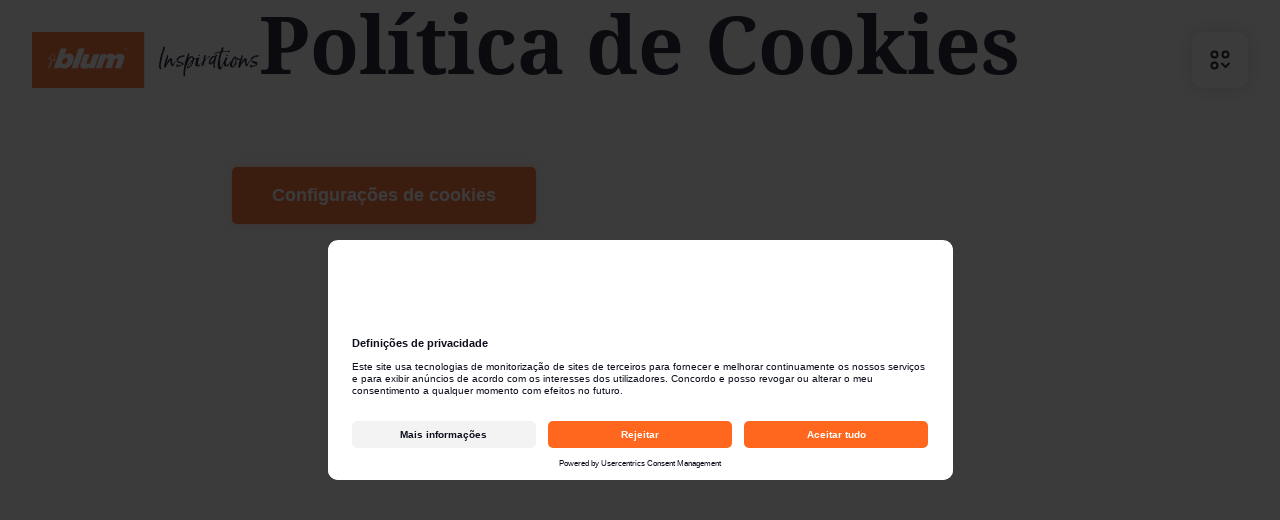

--- FILE ---
content_type: text/css; charset=UTF-8
request_url: https://www.blum-inspirations.com/_next/static/css/e41a16558cc153a9.css
body_size: 2670
content:
html{-ms-text-size-adjust:100%;-webkit-text-size-adjust:100%;box-sizing:border-box;font-size:62.5%}*{padding:0;margin:0}*,:after,:before{box-sizing:inherit}body{font:1.6rem/1.2 sans-serif;-moz-osx-font-smoothing:grayscale;-webkit-font-smoothing:antialiased;text-rendering:optimizeLegibility}main{display:block}h1,h2,h3,h4,h5,h6{font-size:inherit;font-weight:inherit;font-style:inherit}b,strong{font-weight:700}a{color:inherit;text-decoration:none;background-color:rgba(0,0,0,0)}code,kbd{font-family:monospace,monospace;font-size:1em}small{font-size:80%}sub,sup{font-size:75%;line-height:0;position:relative;vertical-align:baseline}sub{bottom:-.25em}sup{top:-.5em}audio,video{display:block}audio:not([controls]){display:none;height:0}img{border-style:none;max-width:100%;height:auto}button,iframe{border:0}button{color:inherit;border-radius:0;-webkit-font-smoothing:inherit;letter-spacing:inherit;background:none rgba(0,0,0,0);cursor:pointer;-webkit-appearance:button;outline:0}button,input{overflow:visible}button,input,textarea{font:inherit;text-align:inherit}input:disabled,textarea:disabled{color:inherit}button,select{text-transform:none}progress{vertical-align:baseline}textarea{overflow:auto}[type=checkbox],[type=radio]{box-sizing:border-box;padding:0}[type=number]::-webkit-inner-spin-button,[type=number]::-webkit-outer-spin-button{height:auto}[type=search]{-webkit-appearance:textfield;outline-offset:-2px}:focus{outline:0}::-moz-focus-inner{padding:0;border:0}::-webkit-file-upload-button{-webkit-appearance:button;font:inherit}table{border-collapse:collapse}th{text-align:left;font-weight:inherit}details,menu{display:block}summary{display:list-item}[hidden],template{display:none}svg{overflow:hidden;display:inline-block}ol,ul{list-style:none}:root{--primary-system-background:#fff;--secondary-system-background:#f3f3f3;--surface-neutrals-primary:#fff;--surface-neutrals-secondary:#fff;--surface-neutrals-tertiary:#fff;--primary:#0e101e;--secondary:#3e404b;--tertiary:#7e818a;--quarternary:#cfcfd2;--accent:#ff671f;--error:#b90000;--success:#00874b;--warning:#f5a519;--accent-color-primary:#ff671f;--accent-color-primary-light:#ff854c;--accent-color-on-primary:#fff;--accent-color-secondary:#fff;--accent-color-on-secondary-primary:#0a0a0c;--accent-color-on-secondary-accent:#ff671f;--modal-overlay-background:rgba(255,255,255,0.7);--primary-button-background-color:#ff671f;--primary-button-color:#fff;--primary-button-focus-outline-color:#ff671f;--secondary-button-background-color:#fff;--secondary-button-hover-background-color:#fff;--secondary-button-active-background-color:#ff671f;--secondary-button-focus-background-color:#fff;--secondary-button-focus-outline-color:#ff671f;--secondary-button-color:#ff671f;--secondary-button-active-color:#fff;--secondary-button-border-color:#ff671f;--secondary-button-hover-border-color:#ff671f;--secondary-button-elevation-s:0 0 1rem rgba(255,103,31,0.3);--secondary-button-elevation-m:0 0 2rem rgba(255,103,31,0.3);--secondary-icon-button-color:#0e101e;--secondary-icon-button-hover-color:#ff671f;--secondary-icon-button-border-color:#fff;--secondary-icon-button-elevation-s:0 0 0.1rem rgba(14,16,30,0.2),0 0 1.5rem rgba(14,16,30,0.15);--secondary-icon-button-elevation-m:0 0 0.1rem rgba(14,16,30,0.2),0 0 2.5rem rgba(14,16,30,0.06);--text-button-color:#0e101e;--text-button-active-color:#0e101e;--text-button-focus-color:#ff671f;--focus-switch-color-accent:#ff671f;--highlight-trigger-interaction-background:#f3f3f3;--ideas-card-overlay-background:rgba(14,16,30,0.6);--ideas-card-overlay-color:#fff;--skeleton-color:#f3f3f3;--player-controls-background:rgba(255,255,255,0.95);--player-tooltip:var(--primary-system-background);--player-thumb-color:var(--primary);--player-cue-background:#0a0a0c;--player-cue-color:#fff;--player-slider:var(--quarternary);--player-slider-fill:var(--primary);--player-slider-buffer:var(--tertiary);--player-icon-hover:var(--accent-color-on-primary);--player-scrollbar-background:var(--quarternary);--player-scrollbar-thumb:var(--primary);--player-menu-accent-color:var(--accent-color-on-primary);--player-menu-button-background:var(--primary);--player-menu-button-color:var(--accent-color-on-primary);--player-menu-button-active-border-color:var(--quarternary);--player-elevation:var(--elevation-s-light);--player-caption-line-height:var(--typo-text-line-height);--player-caption-font-size:var(--typo-text-font-size-l);--elevation-l-light:0 0 4rem rgba(14,16,30,0.05);--elevation-l-primary:0 0 4rem rgba(255,103,31,0.3);--elevation-l-dark:0 0 4rem rgba(14,16,30,0.2);--elevation-m-light:0 0 0.1rem rgba(14,16,30,0.2),0 0 2.5rem rgba(14,16,30,0.06);--elevation-m-primary:0 0 2rem rgba(255,103,31,0.3);--elevation-m-dark:0 0 2.5rem rgba(14,16,30,0.25);--elevation-s-light:0 0 0.1rem rgba(14,16,30,0.2),0 0 1.5rem rgba(14,16,30,0.15);--elevation-s-primary:0 0 1rem rgba(255,103,31,0.3);--elevation-s-dark:0 0 2rem rgba(14,16,30,0.3);--magic-tool-bar-gap:1.6rem;--gap-to-border:2rem;--loading-bar:#ff671f;--typo-headline-line-height-xl:1.1;--typo-headline-line-height-l:1.1;--typo-headline-line-height-m:1.1;--typo-headline-line-height-s:1.2;--typo-headline-line-height-xs:1.2;--typo-headline-line-height-xxs:1.1;--typo-headline-font-size-xl:4.4rem;--typo-headline-font-size-xl:clamp(4.4rem,-2.56rem + 11.6vw,16rem);--typo-headline-font-size-l:3.2rem;--typo-headline-font-size-l:clamp(3.2rem,-1rem + 7vw,10.2rem);--typo-headline-font-size-m:2.6rem;--typo-headline-font-size-m:clamp(2.6rem,0.32rem + 3.8vw,6.4rem);--typo-headline-font-size-s:2rem;--typo-headline-font-size-s:clamp(2rem,0.8rem + 2vw,4rem);--typo-headline-font-size-xs:1.8rem;--typo-headline-font-size-xs:clamp(1.8rem,0.96rem + 1.4vw,3.2rem);--typo-headline-font-size-xxs:1.6rem;--typo-headline-font-size-xxs:clamp(1.6rem,1.36rem + 0.4vw,2rem);--typo-text-line-height:1.5;--typo-text-font-size-xl:1.8rem;--typo-text-font-size-xl:clamp(1.8rem,1.32rem + 0.8vw,2.6rem);--typo-text-font-size-l:1.8rem;--typo-text-font-size-l:clamp(1.8rem,1.5rem + 0.5vw,2.3rem);--typo-text-font-size-m:1.6rem;--typo-text-font-size-m:clamp(1.6rem,1.3rem + 0.5vw,2.1rem);--typo-text-font-size-s:1.4rem;--typo-text-font-size-s:clamp(1.4rem,1.16rem + 0.4vw,1.8rem);--typo-text-font-size-xs:1.2rem;--typo-text-font-size-xs:clamp(1.2rem,0.96rem + 0.4vw,1.6rem);--typo-category-line-height-xs:1.14;--typo-category-font-size-xs:1.4rem;--typo-category-font-size-xs:clamp(1.4rem,1.28rem + 0.2vw,1.6rem);--typo-button-label-font-size:1.6rem;--grid-content-columns:12;--content-padding:2rem;--max-content-width:100%;--content-width:calc(100% - 2 * var(--content-padding));--grid-padding:var(--content-padding);--grid-fixed-column-width:1fr;--animation-transition-duration-s:125ms;--animation-transition-duration-m:250ms;--animation-transition-duration-l:500ms;--animation-transition-duration-xl:750ms;--animation-transition-easing-interaction:cubic-bezier(0.33,1,0.68,1);--animation-transition-easing-reaction:cubic-bezier(0.65,0,0.35,1)}:root[data-theme=dark]{--primary-system-background:#0a0a0c;--secondary-system-background:#151518;--surface-neutrals-primary:#212124;--surface-neutrals-secondary:#2c2c30;--surface-neutrals-tertiary:#37373d;--primary:#fff;--secondary:#cfcfd2;--tertiary:#7e818a;--quarternary:#3e404b;--accent:#ff671f;--error:#ff6161;--success:#09a861;--warning:#f5a519;--accent-color-primary:#ff671f;--accent-color-on-primary:#fff;--accent-color-secondary:#212124;--accent-color-on-secondary-primary:#fff;--accent-color-on-secondary-accent:#ff671f;--modal-overlay-background:rgba(33,33,36,0.7);--primary-button-background-color:#ff671f;--primary-button-color:#fff;--primary-button-focus-outline-color:#ff671f;--secondary-button-background-color:#212124;--secondary-button-hover-background-color:#37373d;--secondary-button-active-background-color:#ff671f;--secondary-button-focus-background-color:#37373d;--secondary-button-focus-outline-color:#37373d;--secondary-button-color:#fff;--secondary-button-active-color:#fff;--secondary-button-border-color:#212124;--secondary-button-hover-border-color:#212124;--secondary-button-elevation-s:0 0 2rem rgba(10,10,12,0.5);--secondary-button-elevation-m:0 0 2.5rem rgba(10,10,12,0.4);--secondary-icon-button-color:#fff;--secondary-icon-button-hover-color:#fff;--secondary-icon-button-border-color:#212124;--secondary-icon-button-elevation-s:0 0 2rem rgba(10,10,12,0.5);--secondary-icon-button-elevation-m:0 0 2.5rem rgba(10,10,12,0.4);--text-button-color:#fff;--text-button-active-color:#ff671f;--text-button-focus-color:#ff671f;--focus-switch-color-accent:#fff;--highlight-trigger-interaction-background:#37373d;--ideas-card-overlay-background:rgba(10,10,12,0.6);--ideas-card-overlay-color:#fff;--skeleton-color:#3e404b;--player-controls-background:rgba(10,10,12,0.9);--player-tooltip:var(--primary-system-background);--player-thumb-color:#fff;--player-cue-background:#0a0a0c;--player-cue-color:#fff;--player-slider:var(--quarternary);--player-slider-fill:var(--primary);--player-slider-buffer:var(--tertiary);--player-icon-color:#fff;--player-icon-hover:#0a0a0c;--player-scrollbar-background:var(--quarternary);--player-scrollbar-thumb:var(--primary);--player-menu-accent-color:var(--accent-color-secondary);--player-menu-button-background:var(--primary);--player-menu-button-background-hover:#fff;--player-menu-button-color:#fff;--player-menu-button-active-border-color:var(--quarternary);--player-elevation:var(--elevation-s-dark);--elevation-l-light:0 0 4rem rgba(10,10,12,0.5);--elevation-l-primary:0 0 4rem rgba(255,103,31,0.2);--elevation-l-dark:0 0 4rem rgba(10,10,12,0.5);--elevation-m-light:0 0 2.5rem rgba(10,10,12,0.4);--elevation-m-primary:0 0 2.5rem rgba(255,103,31,0.25);--elevation-m-dark:0 0 2.5rem rgba(10,10,12,0.4);--elevation-s-light:0 0 2rem rgba(10,10,12,0.5);--elevation-s-primary:0 0 2rem rgba(255,103,31,0.3);--elevation-s-dark:0 0 2rem rgba(10,10,12,0.5)}@media screen and (min-width:601px){:root{--content-padding:8.8rem}}@media screen and (min-width:601px)and (max-width:1280px){:root{--animation-transition-duration-s:150ms;--animation-transition-duration-m:300ms;--animation-transition-duration-l:600ms;--animation-transition-duration-xl:900ms}}@media screen and (min-width:961px){:root{--magic-tool-bar-gap:3.2rem;--typo-button-label-font-size:1.8rem;--gap-to-border:3.2rem;--grid-content-columns:24;--content-padding:9.6rem}}@media screen and (min-width:1281px){:root{--content-padding:12.8rem}}@media screen and (min-width:1504px){:root{--content-padding:0rem;--grid-padding:auto;--grid-fixed-column-width:calc(124.8rem / var(--grid-content-columns));--max-content-width:124.8rem}}body,html{height:100%}body{font-family:Arial,-apple-system,system-ui,BlinkMacSystemFont,Segoe UI,Roboto,Helvetica Neue,sans-serif,Apple Color Emoji,Segoe UI Emoji,Segoe UI Symbol;font-weight:500;font-size:var(--typo-text-font-size-m);line-height:var(--typo-text-line-height);background-color:var(--primary-system-background);color:var(--primary)}[data-theme=dark] .on-light,[data-theme=light] .on-dark{display:none}.icon,.icon svg{display:block}.icon svg{width:100%;height:100%}.theme-dark{--primary-system-background:#0a0a0c;--secondary-system-background:#151518;--surface-neutrals-primary:#212124;--surface-neutrals-secondary:#2c2c30;--surface-neutrals-tertiary:#37373d;--primary:#fff;--secondary:#cfcfd2;--tertiary:#7e818a;--quarternary:#3e404b;--accent:#ff671f;--error:#ff6161;--success:#09a861;--warning:#f5a519;--accent-color-primary:#ff671f;--accent-color-on-primary:#fff;--accent-color-secondary:#212124;--accent-color-on-secondary-primary:#fff;--accent-color-on-secondary-accent:#ff671f;--modal-overlay-background:rgba(33,33,36,0.7);--primary-button-background-color:#ff671f;--primary-button-color:#fff;--primary-button-focus-outline-color:#ff671f;--secondary-button-background-color:#212124;--secondary-button-hover-background-color:#37373d;--secondary-button-active-background-color:#ff671f;--secondary-button-focus-background-color:#37373d;--secondary-button-focus-outline-color:#37373d;--secondary-button-color:#fff;--secondary-button-active-color:#fff;--secondary-button-border-color:#212124;--secondary-button-elevation-s:0 0 2rem rgba(10,10,12,0.5);--secondary-button-elevation-m:0 0 2.5rem rgba(10,10,12,0.4);--secondary-icon-button-color:#fff;--secondary-icon-button-hover-color:#fff;--secondary-icon-button-border-color:#212124;--secondary-button-hover-border-color:#212124;--secondary-icon-button-elevation-s:0 0 2rem rgba(10,10,12,0.5);--secondary-icon-button-elevation-m:0 0 2.5rem rgba(10,10,12,0.4);--text-button-color:#fff;--text-button-active-color:#ff671f;--text-button-focus-color:#ff671f;--highlight-trigger-interaction-background:#37373d;--elevation-l-light:0 0 4rem rgba(255,255,255,0.2);--elevation-l-primary:0 0 4rem rgba(255,103,31,0.2);--elevation-l-dark:0 0 4rem rgba(10,10,12,0.5);--elevation-m-light:0 0 2.5rem rgba(255,255,255,0.25);--elevation-m-primary:0 0 2.5rem rgba(255,103,31,0.25);--elevation-m-dark:0 0 2.5rem rgba(10,10,12,0.4);--elevation-s-light:0 0 2rem rgba(255,255,255,0.3);--elevation-s-primary:0 0 2rem rgba(255,103,31,0.3);--elevation-s-dark:0 0 2rem rgba(10,10,12,0.5);background-color:#0a0a0c;color:#0e101e}.theme-light{--primary-system-background:#fff;--secondary-system-background:#f3f3f3;--surface-neutrals-primary:#fff;--surface-neutrals-secondary:#fff;--surface-neutrals-tertiary:#fff;--primary:#0e101e;--secondary:#3e404b;--tertiary:#7e818a;--quarternary:#cfcfd2;--accent:#ff671f;--error:#b90000;--success:#00874b;--warning:#f5a519;--accent-color-primary:#ff671f;--accent-color-on-primary:#fff;--accent-color-secondary:#fff;--accent-color-on-secondary-primary:#0a0a0c;--accent-color-on-secondary-accent:#ff671f;--modal-overlay-background:rgba(255,255,255,0.7);--primary-button-background-color:#ff671f;--primary-button-color:#fff;--primary-button-focus-outline-color:#ff671f;--secondary-button-background-color:#fff;--secondary-button-hover-background-color:#fff;--secondary-button-active-background-color:#ff671f;--secondary-button-focus-background-color:#fff;--secondary-button-focus-outline-color:#ff671f;--secondary-button-color:#ff671f;--secondary-button-active-color:#fff;--secondary-button-border-color:#ff671f;--secondary-button-hover-border-color:#ff671f;--secondary-button-elevation-s:0 0 1rem rgba(255,103,31,0.3);--secondary-button-elevation-m:0 0 2rem rgba(255,103,31,0.3);--secondary-icon-button-color:#0e101e;--secondary-icon-button-hover-color:#ff671f;--secondary-icon-button-border-color:#fff;--secondary-icon-button-elevation-s:0 0 0.1rem rgba(14,16,30,0.2),0 0 1.5rem rgba(14,16,30,0.15);--secondary-icon-button-elevation-m:0 0 0.1rem rgba(14,16,30,0.2),0 0 2.5rem rgba(14,16,30,0.06);--text-button-color:#0e101e;--text-button-active-color:#0e101e;--text-button-focus-color:#ff671f;--elevation-l-light:0 0 4rem rgba(14,16,30,0.05);--elevation-l-primary:0 0 4rem rgba(255,103,31,0.3);--elevation-l-dark:0 0 4rem rgba(14,16,30,0.2);--elevation-m-light:0 0 0.1rem rgba(14,16,30,0.2),0 0 2.5rem rgba(14,16,30,0.06);--elevation-m-primary:0 0 2rem rgba(255,103,31,0.3);--elevation-m-dark:0 0 2.5rem rgba(14,16,30,0.25);--elevation-s-light:0 0 0.1rem rgba(14,16,30,0.2),0 0 1.5rem rgba(14,16,30,0.15);--elevation-s-primary:0 0 1rem rgba(255,103,31,0.3);--elevation-s-dark:0 0 2rem rgba(14,16,30,0.3);--highlight-trigger-interaction-background:#f3f3f3;background-color:#fff;color:#fff}.uc-embed .uc-checkbox .uc-title{font-size:var(--typo-headline-font-size-m);line-height:var(--typo-headline-line-height-m)}.uc-embed .uc-checkbox .uc-title,.uc-embed .uc-heading{-webkit-hyphens:auto;hyphens:auto;text-wrap:balance;font-family:var(--font-noto-serif),-apple-system,system-ui,BlinkMacSystemFont,Segoe UI,Roboto,Helvetica Neue,Arial,sans-serif,"Apple Color Emoji","Segoe UI Emoji","Segoe UI Symbol";font-weight:700}.uc-embed .uc-heading{font-size:var(--typo-headline-font-size-xs);line-height:var(--typo-headline-line-height-xs)}.uc-embed .uc-checkbox input[type=checkbox]{display:none}.uc-embed>*>*,.uc-embed>*>*>*{margin-bottom:1.2rem}.uc-embed>*>*>:last-child,.uc-embed>*>:last-child{margin-bottom:0}@media screen and (min-width:601px){.uc-embed>*>*,.uc-embed>*>*>*{margin-bottom:1.6rem}}@media screen and (min-width:1281px){.uc-embed>*>*,.uc-embed>*>*>*{margin-bottom:2rem}}@media screen and (min-width:1601px){.uc-embed>*>*,.uc-embed>*>*>*{margin-bottom:2.4rem}}

--- FILE ---
content_type: text/css; charset=UTF-8
request_url: https://www.blum-inspirations.com/_next/static/css/5a65aeb3982e904d.css
body_size: 1026
content:
.ToolMenu_tool-menu__SqvO_{will-change:height;transition:var(--animation-transition-duration-m) var(--animation-transition-easing-reaction) height;background-color:var(--surface-neutrals-secondary);border-radius:1rem;box-shadow:var(--elevation-s-light);max-width:30rem;min-width:20rem;overflow:hidden}.ToolMenu_tool-menu__SqvO_.ToolMenu_is-mobile__A_W9T{margin-top:.8rem}.ToolMenu_tool-menu__SqvO_ .ToolMenu_tool-menu-item__OvzyY{will-change:color,background-color;transition:var(--animation-transition-duration-m) var(--animation-transition-easing-interaction);transition-property:color,background-color;align-items:center;cursor:pointer;display:inline-flex;padding:1.3rem 1.8rem;position:relative;width:100%}.ToolMenu_tool-menu__SqvO_ .ToolMenu_tool-menu-item__OvzyY .ToolMenu_label__sS9SM{font-size:1.6rem;max-width:90%;overflow:hidden;text-overflow:ellipsis;white-space:nowrap;width:90%}.ToolMenu_tool-menu__SqvO_ .ToolMenu_tool-menu-item__OvzyY:active,.ToolMenu_tool-menu__SqvO_ .ToolMenu_tool-menu-item__OvzyY:focus-visible,.ToolMenu_tool-menu__SqvO_ .ToolMenu_tool-menu-item__OvzyY:hover{background-color:var(--accent-color-primary);color:var(--accent-color-on-primary)}.ToolMenu_tool-menu__SqvO_ .ToolMenu_tool-menu-theme-switch-container__xNlqo{padding:1.4rem 4.8rem}.ToolMenu_tool-menu__SqvO_ .ToolMenu_tool-menu-theme-switch__hCqtX{cursor:auto}.ToolMenu_tool-menu__SqvO_ .ToolMenu_tool-menu-theme-switch__hCqtX:active,.ToolMenu_tool-menu__SqvO_ .ToolMenu_tool-menu-theme-switch__hCqtX:focus-visible,.ToolMenu_tool-menu__SqvO_ .ToolMenu_tool-menu-theme-switch__hCqtX:hover{background-color:var(--surface-neutrals-secondary);color:var(--primary)}.ToolMenu_tool-menu__SqvO_ .ToolMenu_back-link__hhmM_{border-bottom:.1rem solid var(--quarternary);color:var(--secondary)}.ToolMenu_tool-menu__SqvO_ .ToolMenu_back-link__hhmM_ .ToolMenu_label__sS9SM{font-size:1.4rem}.ToolMenu_tool-menu__SqvO_ .ToolMenu_icon__CmaLC{width:2.2rem;height:2.2rem;flex-shrink:0}.ToolMenu_tool-menu__SqvO_ .ToolMenu_icon-left__VhrSz{margin-right:1rem}.ToolMenu_tool-menu__SqvO_ .ToolMenu_icon-right__vXsdy{position:absolute;right:.8rem}@media screen and (min-width:961px){.ToolMenu_tool-menu__SqvO_ .ToolMenu_tool-menu-theme-switch__hCqtX{border-top:.1rem solid var(--quarternary)}}.ToolMenuThemeSwitch_radio-group-container__5TLe7{display:flex;flex-direction:column;padding-bottom:.8rem}.ToolMenuThemeSwitch_radio-group-container__5TLe7 .ToolMenuThemeSwitch_radio-group-item__U1xRk{align-items:center;cursor:pointer;display:flex;padding:0 4.8rem;position:relative}.ToolMenuThemeSwitch_radio-group-container__5TLe7 .ToolMenuThemeSwitch_radio-group-item__U1xRk:active .ToolMenuThemeSwitch_radio-group-indicator__nlmuh,.ToolMenuThemeSwitch_radio-group-container__5TLe7 .ToolMenuThemeSwitch_radio-group-item__U1xRk:focus-visible .ToolMenuThemeSwitch_radio-group-indicator__nlmuh,.ToolMenuThemeSwitch_radio-group-container__5TLe7 .ToolMenuThemeSwitch_radio-group-item__U1xRk:hover .ToolMenuThemeSwitch_radio-group-indicator__nlmuh{border-color:var(--secondary)}.ToolMenuThemeSwitch_radio-group-container__5TLe7 .ToolMenuThemeSwitch_radio-group-item__U1xRk:focus-visible{outline:.2rem var(--primary-button-focus-outline-color) dotted;outline-offset:.2rem}.ToolMenuThemeSwitch_radio-group-container__5TLe7 .ToolMenuThemeSwitch_radio-group-item__U1xRk:hover{outline:none}.ToolMenuThemeSwitch_radio-group-container__5TLe7 .ToolMenuThemeSwitch_radio-group-item__U1xRk[data-state=checked] .ToolMenuThemeSwitch_radio-group-indicator__nlmuh{background-color:var(--accent-color-primary);border-color:var(--accent-color-primary)}.ToolMenuThemeSwitch_radio-group-container__5TLe7 .ToolMenuThemeSwitch_radio-group-item__U1xRk[data-state=checked] .ToolMenuThemeSwitch_radio-group-indicator__nlmuh:after{width:1.1rem;height:1.1rem;content:"";display:block;border-radius:50%;background-color:var(--accent-color-on-primary);margin:.45rem}.ToolMenuThemeSwitch_radio-group-container__5TLe7 .ToolMenuThemeSwitch_radio-group-indicator__nlmuh{width:2.4rem;height:2.4rem;border:.2rem solid var(--tertiary);border-radius:50%}.ToolMenuThemeSwitch_radio-group-container__5TLe7 .ToolMenuThemeSwitch_radio-group-label__8CCDS{color:var(--secondary);cursor:pointer;display:block;font-size:1.4rem;padding:1.4rem 0 1.4rem 1.2rem;width:50%}.ToolMenuThemeSwitch_radio-group-container__5TLe7 .ToolMenuThemeSwitch_icon__ptvlz{height:3.2rem;pointer-events:none;position:absolute;right:4.8rem;width:6.5rem}@font-face{font-family:"notoSerifFont";src:url(/_next/static/media/f48bb2450c37baf1-s.p.ttf) format("truetype");font-display:swap;font-weight:400;font-style:normal}@font-face{font-family:"notoSerifFont";src:url(/_next/static/media/48b8f0e0c6a1f039-s.p.ttf) format("truetype");font-display:swap;font-weight:700;font-style:normal}@font-face{font-family:"notoSerifFont Fallback";src:local("Arial");ascent-override:98.09%;descent-override:26.89%;line-gap-override:0.00%;size-adjust:108.96%}.__className_87b229{font-family:"notoSerifFont","notoSerifFont Fallback"}.__variable_87b229{--font-noto-serif:"notoSerifFont","notoSerifFont Fallback"}

--- FILE ---
content_type: text/css; charset=UTF-8
request_url: https://www.blum-inspirations.com/_next/static/css/4373632e71af0779.css
body_size: 11384
content:
.CookieDeclarationBlock_cookie-declaration-block-container__TFyU6{--grid-total-columns:var(--grid-content-columns);display:grid;grid-auto-flow:row;grid-column-gap:0;grid-row-gap:0;grid-template-columns:repeat(var(--grid-total-columns),1fr);margin-left:auto;margin-right:auto;padding-left:var(--content-padding);padding-right:var(--content-padding);max-width:var(--max-content-width)}.CookieDeclarationBlock_cookie-declaration-block-container__TFyU6 .CookieDeclarationBlock_button-container__JXHkd,.CookieDeclarationBlock_cookie-declaration-block-container__TFyU6 .CookieDeclarationBlock_cookie-declaration-block__WubV0{grid-column-end:span 12}@media screen and (min-width:601px){.CookieDeclarationBlock_cookie-declaration-block-container__TFyU6 .CookieDeclarationBlock_button-container__JXHkd,.CookieDeclarationBlock_cookie-declaration-block-container__TFyU6 .CookieDeclarationBlock_cookie-declaration-block__WubV0{grid-column-end:span 10;grid-column-start:2}}@media screen and (min-width:961px){.CookieDeclarationBlock_cookie-declaration-block-container__TFyU6 .CookieDeclarationBlock_button-container__JXHkd,.CookieDeclarationBlock_cookie-declaration-block-container__TFyU6 .CookieDeclarationBlock_cookie-declaration-block__WubV0{grid-column-end:span 18;grid-column-start:4}}@media screen and (min-width:1281px){.CookieDeclarationBlock_cookie-declaration-block-container__TFyU6 .CookieDeclarationBlock_button-container__JXHkd,.CookieDeclarationBlock_cookie-declaration-block-container__TFyU6 .CookieDeclarationBlock_cookie-declaration-block__WubV0{grid-column-end:span 16;grid-column-start:5}}.RichText_richtext__AWrp2.RichText_text-block__K1whj.RichText_ideas__Zyl_j h2{font-size:var(--typo-headline-font-size-m);line-height:var(--typo-headline-line-height-m)}.RichText_richtext__AWrp2.RichText_text-block__K1whj.RichText_ideas__Zyl_j h2,.RichText_richtext__AWrp2.RichText_text-block__K1whj.RichText_ideas__Zyl_j h3,.RichText_richtext__AWrp2.RichText_text-block__K1whj.RichText_knowledge__wzA6t h2{-webkit-hyphens:auto;hyphens:auto;text-wrap:balance;font-family:var(--font-noto-serif),-apple-system,system-ui,BlinkMacSystemFont,Segoe UI,Roboto,Helvetica Neue,Arial,sans-serif,"Apple Color Emoji","Segoe UI Emoji","Segoe UI Symbol";font-weight:700}.RichText_richtext__AWrp2.RichText_text-block__K1whj.RichText_ideas__Zyl_j h3,.RichText_richtext__AWrp2.RichText_text-block__K1whj.RichText_knowledge__wzA6t h2{font-size:var(--typo-headline-font-size-s);line-height:var(--typo-headline-line-height-s)}.RichText_richtext__AWrp2.RichText_text-block__K1whj.RichText_knowledge__wzA6t h3{font-size:var(--typo-headline-font-size-xs);line-height:var(--typo-headline-line-height-xs)}.RichText_richtext__AWrp2 ol li:before,.RichText_richtext__AWrp2.RichText_text-block__K1whj.RichText_knowledge__wzA6t h3{-webkit-hyphens:auto;hyphens:auto;text-wrap:balance;font-family:var(--font-noto-serif),-apple-system,system-ui,BlinkMacSystemFont,Segoe UI,Roboto,Helvetica Neue,Arial,sans-serif,"Apple Color Emoji","Segoe UI Emoji","Segoe UI Symbol";font-weight:700}.RichText_richtext__AWrp2 ol li:before{font-size:var(--typo-headline-font-size-xxs);line-height:var(--typo-headline-line-height-xxs)}.RichText_richtext__AWrp2.RichText_recap-block__bifLt .RichText_ideas__Zyl_j,.RichText_richtext__AWrp2.RichText_recap-block__bifLt .RichText_ideas__Zyl_j li p{font-family:var(--font-noto-serif),-apple-system,system-ui,BlinkMacSystemFont,Segoe UI,Roboto,Helvetica Neue,Arial,sans-serif,"Apple Color Emoji","Segoe UI Emoji","Segoe UI Symbol";font-size:var(--typo-text-font-size-xl);line-height:var(--typo-text-line-height)}.RichText_richtext__AWrp2.RichText_text-block__K1whj.RichText_ideas__Zyl_j p{font-size:var(--typo-text-font-size-l);line-height:var(--typo-text-line-height)}.RichText_richtext__AWrp2 li p,.RichText_richtext__AWrp2.RichText_recap-block__bifLt.RichText_knowledge__wzA6t,.RichText_richtext__AWrp2.RichText_recap-block__bifLt.RichText_knowledge__wzA6t li p{font-size:var(--typo-text-font-size-m);line-height:var(--typo-text-line-height)}.RichText_richtext__AWrp2{--list-style-fill:#7e818a}.RichText_richtext__AWrp2 li{padding-bottom:1.2rem;padding-left:2.8rem;position:relative}.RichText_richtext__AWrp2 li:last-child{padding-bottom:0}.RichText_richtext__AWrp2 li:before{color:var(--list-style-fill);display:block;position:absolute}.RichText_richtext__AWrp2.RichText_check__Me0zL li:before{width:1.6rem;height:1.6rem;content:url("data:image/svg+xml,%3Csvg viewBox=%220 0 24 24%22 xmlns=%22http://www.w3.org/2000/svg%22%3E%3Cpath d=%22m20.5 3.5-10 16.5-7-5.5%22 fill=%22none%22 stroke=%22%237e818a%22 stroke-width=%222%22/%3E%3C/svg%3E");left:0;top:0}.RichText_richtext__AWrp2.RichText_bullet__ox4mU li:before{width:.5rem;height:.5rem;background-color:var(--list-style-fill);border-radius:50%;content:"";left:.5rem;top:.85rem}.RichText_richtext__AWrp2.RichText_line__pFI4r li:before{background-color:var(--list-style-fill);content:"";height:.2rem;left:.3rem;top:1rem;width:.8rem}.RichText_richtext__AWrp2 ol{counter-reset:blum-counter}.RichText_richtext__AWrp2 ol li{counter-increment:blum-counter}.RichText_richtext__AWrp2 ol li:before{content:counter(blum-counter);left:.2rem;top:0}.RichText_richtext__AWrp2.RichText_text-block__K1whj.RichText_knowledge__wzA6t>*{margin-bottom:1.4rem}.RichText_richtext__AWrp2.RichText_text-block__K1whj.RichText_knowledge__wzA6t>:last-child{margin-bottom:0}.RichText_richtext__AWrp2.RichText_text-block__K1whj.RichText_ideas__Zyl_j>*{margin-bottom:1.2rem}.RichText_richtext__AWrp2.RichText_text-block__K1whj.RichText_ideas__Zyl_j>:last-child{margin-bottom:0}.RichText_richtext__AWrp2.RichText_text-block__K1whj h2{padding-bottom:.4rem;padding-top:1.6rem}.RichText_richtext__AWrp2.RichText_text-block__K1whj h3{padding-bottom:0;padding-top:.8rem}.RichText_richtext__AWrp2.RichText_recap-block__bifLt{--list-style-fill:#ff671f}.RichText_richtext__AWrp2.RichText_recap-block__bifLt.RichText_check__Me0zL li:before{content:url("data:image/svg+xml,%3Csvg viewBox=%220 0 24 24%22 xmlns=%22http://www.w3.org/2000/svg%22%3E%3Cpath d=%22m20.5 3.5-10 16.5-7-5.5%22 fill=%22none%22 stroke=%22%23ff671f%22 stroke-width=%222%22/%3E%3C/svg%3E")}@media screen and (max-width:600px){.RichText_richtext__AWrp2 li{padding-bottom:.8rem}}@media screen and (min-width:601px){.RichText_richtext__AWrp2.RichText_text-block__K1whj.RichText_ideas__Zyl_j>*{margin-bottom:1.6rem}.RichText_richtext__AWrp2.RichText_text-block__K1whj.RichText_ideas__Zyl_j h2{padding-bottom:.8rem;padding-top:2rem}}@media screen and (min-width:961px){.RichText_richtext__AWrp2 li{padding-left:3.4rem}.RichText_richtext__AWrp2.RichText_check__Me0zL li:before{width:1.8rem;height:1.8rem;top:.2rem}.RichText_richtext__AWrp2.RichText_bullet__ox4mU li:before{width:.7rem;height:.7rem;left:.7rem;top:1rem}.RichText_richtext__AWrp2.RichText_line__pFI4r li:before{left:.2rem;top:1.4rem;width:1.3rem}.RichText_richtext__AWrp2 ol li:before{left:.4rem;top:.3rem}.RichText_richtext__AWrp2.RichText_text-block__K1whj.RichText_knowledge__wzA6t>*{margin-bottom:1.6rem}.RichText_richtext__AWrp2.RichText_text-block__K1whj.RichText_ideas__Zyl_j h2{padding-top:2.4rem}}@media screen and (min-width:1281px){.RichText_richtext__AWrp2.RichText_check__Me0zL li:before{width:2rem;height:2rem}.RichText_richtext__AWrp2.RichText_bullet__ox4mU li:before{top:1.3rem}.RichText_richtext__AWrp2 ol li:before{top:.35rem}.RichText_richtext__AWrp2.RichText_text-block__K1whj.RichText_knowledge__wzA6t>*{margin-bottom:2rem}.RichText_richtext__AWrp2.RichText_text-block__K1whj.RichText_knowledge__wzA6t h2{padding-bottom:1.2rem;padding-top:2.4rem}.RichText_richtext__AWrp2.RichText_text-block__K1whj.RichText_ideas__Zyl_j>*{margin-bottom:2rem}.RichText_richtext__AWrp2.RichText_text-block__K1whj.RichText_ideas__Zyl_j h2{padding-bottom:1.2rem;padding-top:3.2rem}.RichText_richtext__AWrp2.RichText_text-block__K1whj.RichText_ideas__Zyl_j h3{padding-bottom:.8rem}}@media screen and (min-width:1601px){.RichText_richtext__AWrp2 li{padding-left:4rem}.RichText_richtext__AWrp2.RichText_check__Me0zL li:before{width:2.4rem;height:2.4rem}.RichText_richtext__AWrp2.RichText_line__pFI4r li:before{top:1.6rem}.RichText_richtext__AWrp2 ol li:before{top:.45rem}.RichText_richtext__AWrp2.RichText_text-block__K1whj.RichText_knowledge__wzA6t>*{margin-bottom:2.4rem}.RichText_richtext__AWrp2.RichText_text-block__K1whj.RichText_knowledge__wzA6t h2{padding-bottom:1.6rem;padding-top:3.2rem}.RichText_richtext__AWrp2.RichText_text-block__K1whj.RichText_ideas__Zyl_j>*{margin-bottom:2.4rem}.RichText_richtext__AWrp2.RichText_text-block__K1whj.RichText_ideas__Zyl_j h2{padding-bottom:1.6rem;padding-top:4.8rem}.RichText_richtext__AWrp2.RichText_text-block__K1whj.RichText_ideas__Zyl_j h3{padding-top:1.2rem}}.Button_button__hCCZ_{font-size:var(--typo-button-label-font-size);font-weight:700;will-change:transform,background-color,box-shadow;transition:var(--animation-transition-duration-s) var(--animation-transition-easing-interaction);transition-property:transform,background-color,box-shadow;align-items:center;border-radius:.5rem;display:inline-flex;line-height:1.4}.Button_button__hCCZ_:disabled{opacity:.3;cursor:default;pointer-events:none}.Button_button__hCCZ_.Button_primary__HACM6{background-color:var(--primary-button-background-color);box-shadow:var(--elevation-s-primary);color:var(--primary-button-color);padding:1.1rem 3.2rem}.Button_button__hCCZ_.Button_primary__HACM6:hover{box-shadow:var(--elevation-m-primary)}.Button_button__hCCZ_.Button_primary__HACM6:focus-visible{outline:.2rem var(--primary-button-focus-outline-color) solid;outline-offset:.2rem}.Button_button__hCCZ_.Button_primary__HACM6:active{box-shadow:none;outline:none}.Button_button__hCCZ_.Button_secondary___2ZaP{background-color:var(--secondary-button-background-color);border:.2rem solid var(--secondary-button-border-color);box-shadow:var(--secondary-button-elevation-s);color:var(--secondary-button-color);padding:.9rem 3.2rem}.Button_button__hCCZ_.Button_secondary___2ZaP:hover{background-color:var(--secondary-button-hover-background-color);border-color:var(--secondary-button-hover-border-color);box-shadow:var(--secondary-button-elevation-m)}.Button_button__hCCZ_.Button_secondary___2ZaP:focus-visible{background-color:var(--secondary-button-focus-background-color);border-color:var(--secondary-button-hover-border-color);outline:.2rem var(--secondary-button-focus-outline-color) solid;outline-offset:.2rem}.Button_button__hCCZ_.Button_secondary___2ZaP:active{background-color:var(--secondary-button-active-background-color);border-color:var(--secondary-button-active-background-color);box-shadow:none;color:var(--secondary-button-active-color);outline:none}.Button_button__hCCZ_ .Button_icon__8EU4C{width:2.2rem;height:2.2rem}.Button_button__hCCZ_.Button_has-icon-left__QNeLK{padding-left:2.4rem}.Button_button__hCCZ_.Button_has-icon-left__QNeLK .Button_icon__8EU4C{margin-right:1.4rem}.Button_button__hCCZ_.Button_has-icon-right__sQRS6{padding-right:2.4rem}.Button_button__hCCZ_.Button_has-icon-right__sQRS6 .Button_icon__8EU4C{margin-left:1.4rem}.Button_button__hCCZ_:hover{transform:scale(1.02)}.Button_button__hCCZ_:active{transform:scale(1)}@media screen and (min-width:961px){.Button_button__hCCZ_.Button_primary__HACM6{padding:1.6rem 4rem}.Button_button__hCCZ_.Button_primary__HACM6.Button_is-small__pcYJU{padding:1.1rem 3.2rem}.Button_button__hCCZ_.Button_secondary___2ZaP{padding:1.4rem 4rem}.Button_button__hCCZ_.Button_secondary___2ZaP.Button_is-small__pcYJU{padding:.9rem 3.2rem}.Button_button__hCCZ_.Button_has-icon-left__QNeLK{padding-left:3.2rem}.Button_button__hCCZ_.Button_has-icon-right__sQRS6{padding-right:3.2rem}}.InfoGridBlock_info-grid-block__OOa3_{--gap:2rem;position:relative;overflow:hidden;padding-top:5rem}.InfoGridBlock_info-grid-block__OOa3_ .InfoGridBlock_info-cards-container__wVLFd{--grid-total-columns:var(--grid-content-columns);display:grid;grid-auto-flow:row;grid-column-gap:0;grid-row-gap:0;grid-template-columns:repeat(var(--grid-total-columns),1fr);margin-left:auto;margin-right:auto;padding-left:var(--content-padding);padding-right:var(--content-padding);max-width:var(--max-content-width);position:relative;grid-gap:var(--gap);grid-auto-rows:1fr}.InfoGridBlock_info-grid-block__OOa3_ .InfoGridBlock_item__g0UeF{grid-column-end:span 12;width:100%}.InfoGridBlock_info-grid-block__OOa3_ .InfoGridBlock_info-grid-background__EkIgi{background-color:var(--secondary-system-background);width:100%;height:100%;position:absolute;top:15%;z-index:-1}@media screen and (min-width:601px){.InfoGridBlock_info-grid-block__OOa3_{--gap:3.2rem}.InfoGridBlock_info-grid-block__OOa3_ .InfoGridBlock_item__g0UeF{grid-column-end:span 6}}@media screen and (min-width:961px){.InfoGridBlock_info-grid-block__OOa3_{--gap:3.2rem}.InfoGridBlock_info-grid-block__OOa3_ .InfoGridBlock_item__g0UeF{grid-column-end:span 8}.InfoGridBlock_info-grid-block__OOa3_ .InfoGridBlock_info-grid-background__EkIgi{top:15%}}@media screen and (min-width:1281px){.InfoGridBlock_info-grid-block__OOa3_{--gap:4.8rem}}.InfoGridBlockItem_info-grid-block-item__tWChh .InfoGridBlockItem_headline___XtHS{font-size:var(--typo-text-font-size-m);line-height:var(--typo-text-line-height)}.InfoGridBlockItem_info-grid-block-item__tWChh .InfoGridBlockItem_text__oJ2hG{font-size:var(--typo-text-font-size-s);line-height:var(--typo-text-line-height)}.InfoGridBlockItem_info-grid-block-item__tWChh{padding:2rem;border-radius:1rem;background-color:var(--surface-neutrals-primary);box-shadow:var(--elevation-l-light)}.InfoGridBlockItem_info-grid-block-item__tWChh .InfoGridBlockItem_card-header___TClD{display:flex;align-items:center;padding-bottom:2rem}.InfoGridBlockItem_info-grid-block-item__tWChh .InfoGridBlockItem_icon__efo91{width:5.6rem;height:5.6rem;background-color:var(--secondary-system-background);color:var(--tertiary);border-radius:1rem;padding:.8rem;margin-right:2rem}.InfoGridBlockItem_info-grid-block-item__tWChh .InfoGridBlockItem_headline___XtHS{font-weight:700}@media screen and (min-width:961px){.InfoGridBlockItem_info-grid-block-item__tWChh{padding:2.4rem}.InfoGridBlockItem_info-grid-block-item__tWChh .InfoGridBlockItem_card-header___TClD{padding-bottom:1.6rem}}@media screen and (min-width:1281px){.InfoGridBlockItem_info-grid-block-item__tWChh{padding:3.2rem}.InfoGridBlockItem_info-grid-block-item__tWChh .InfoGridBlockItem_card-header___TClD{padding-bottom:1.6rem}}@media screen and (min-width:1601px){.InfoGridBlockItem_info-grid-block-item__tWChh{padding:3.2rem}.InfoGridBlockItem_info-grid-block-item__tWChh .InfoGridBlockItem_card-header___TClD{padding-bottom:1.6rem}}.ProductName_product-name__gN2SJ{font-weight:inherit;white-space:nowrap}.LinkBannerBlock_link-banner-block__90jEd .LinkBannerBlock_link-banner-headline__jL2H5{-webkit-hyphens:auto;hyphens:auto;text-wrap:balance;font-family:var(--font-noto-serif),-apple-system,system-ui,BlinkMacSystemFont,Segoe UI,Roboto,Helvetica Neue,Arial,sans-serif,"Apple Color Emoji","Segoe UI Emoji","Segoe UI Symbol";font-weight:700;font-size:var(--typo-headline-font-size-s);line-height:var(--typo-headline-line-height-s)}.LinkBannerBlock_link-banner-block__90jEd{background-color:var(--accent);padding:4.8rem 0}.LinkBannerBlock_link-banner-block__90jEd .LinkBannerBlock_link-banner-content__QBzZW{--grid-total-columns:var(--grid-content-columns);display:grid;grid-auto-flow:row;grid-column-gap:0;grid-row-gap:0;grid-template-columns:repeat(var(--grid-total-columns),1fr);margin-left:auto;margin-right:auto;padding-left:var(--content-padding);padding-right:var(--content-padding);max-width:var(--max-content-width)}.LinkBannerBlock_link-banner-block__90jEd .LinkBannerBlock_link-banner-headline__jL2H5{grid-column-end:span 12;color:var(--accent-color-on-primary);text-align:center}.LinkBannerBlock_link-banner-block__90jEd .LinkBannerBlock_link-container__2X4xj{grid-column-end:span 12;display:flex;justify-content:center;align-content:center;flex-wrap:wrap;margin-top:2.4rem;gap:1.6rem}@media screen and (max-width:600px){.LinkBannerBlock_link-banner-block__90jEd .LinkBannerBlock_links__JnRyG{justify-content:space-between;flex-grow:1}.LinkBannerBlock_link-banner-block__90jEd .LinkBannerBlock_link-container__2X4xj{justify-self:center;width:-moz-min-content;width:min-content}}@media screen and (min-width:601px){.LinkBannerBlock_link-banner-block__90jEd{padding:5.6rem 0}.LinkBannerBlock_link-banner-block__90jEd .LinkBannerBlock_link-container__2X4xj{gap:2.4rem}}@media screen and (min-width:961px){.LinkBannerBlock_link-banner-block__90jEd{padding:6.4rem 0}.LinkBannerBlock_link-banner-block__90jEd .LinkBannerBlock_link-banner-headline__jL2H5{grid-column-end:span 18;grid-column-start:4}.LinkBannerBlock_link-banner-block__90jEd .LinkBannerBlock_link-container__2X4xj{grid-column-end:span 12;grid-column-start:7;margin-top:3.2rem;gap:3.2rem}}@media screen and (min-width:1281px){.LinkBannerBlock_link-banner-block__90jEd{padding:8rem 0}.LinkBannerBlock_link-banner-block__90jEd .LinkBannerBlock_link-banner-headline__jL2H5{grid-column-end:span 16;grid-column-start:5}.LinkBannerBlock_link-banner-block__90jEd .LinkBannerBlock_link-container__2X4xj{grid-column-end:span 10;grid-column-start:8;margin-top:4.8rem}}@media screen and (min-width:1601px){.LinkBannerBlock_link-banner-block__90jEd .LinkBannerBlock_link-container__2X4xj{grid-column-end:span 10;grid-column-start:8}}.StageBlock_stage-block__KgEq0 .StageBlock_headline__xDpJp{-webkit-hyphens:auto;hyphens:auto;text-wrap:balance;font-family:var(--font-noto-serif),-apple-system,system-ui,BlinkMacSystemFont,Segoe UI,Roboto,Helvetica Neue,Arial,sans-serif,"Apple Color Emoji","Segoe UI Emoji","Segoe UI Symbol";font-weight:700;font-size:var(--typo-headline-font-size-m);line-height:var(--typo-headline-line-height-m)}.StageBlock_stage-block__KgEq0 .StageBlock_copy__iXkaW{font-size:var(--typo-text-font-size-l);line-height:var(--typo-text-line-height)}.StageBlock_stage-block__KgEq0 .StageBlock_topline__Eew4n{font-weight:700;font-size:var(--typo-category-font-size-xs);line-height:var(--typo-category-line-height-xs);letter-spacing:.115rem;text-transform:uppercase}.StageBlock_stage-block__KgEq0{--grid-total-columns:var(--grid-content-columns);display:grid;grid-auto-flow:row;grid-column-gap:0;grid-row-gap:0;grid-template-columns:repeat(var(--grid-total-columns),1fr);margin-left:auto;margin-right:auto;padding-left:var(--content-padding);padding-right:var(--content-padding);max-width:var(--max-content-width)}.StageBlock_stage-block__KgEq0 .StageBlock_text-container__PcYsK{grid-column-end:span 12}.StageBlock_stage-block__KgEq0 .StageBlock_topline__Eew4n{color:var(--primary)}.StageBlock_stage-block__KgEq0 .StageBlock_headline__xDpJp{margin-top:.8rem;margin-bottom:1.6rem}.StageBlock_stage-block__KgEq0 .StageBlock_button-container__ycPcr{margin-top:2.4rem;margin-bottom:5rem}.StageBlock_stage-block__KgEq0 .StageBlock_stage-button__kROcF:first-child{margin-right:1.6rem}.StageBlock_stage-block__KgEq0 .StageBlock_image-container__hfLP3{--grid-total-columns:var(--grid-content-columns);display:grid;grid-auto-flow:row;grid-column-gap:0;grid-row-gap:0;grid-template-columns:repeat(var(--grid-total-columns),1fr);grid-column-end:span 12;position:relative}.StageBlock_stage-block__KgEq0 .StageBlock_big-image__cvQwa{grid-column-end:span 9;grid-column-start:3}.StageBlock_stage-block__KgEq0 .StageBlock_small-image__2eQP4{grid-column-end:span 3;grid-column-start:2;margin-top:-100%}.StageBlock_stage-block__KgEq0 .StageBlock_single-icon__g0nHt{grid-column-end:span 3;grid-column-start:1;width:6.8rem;height:6.8rem;position:absolute;top:17%;border-radius:1.1rem;box-shadow:var(--elevation-m-light)}.StageBlock_stage-block__KgEq0 .StageBlock_three-icons___va8q{grid-column-end:span 7;grid-column-start:6;justify-self:end;width:17rem;margin-top:-15%;box-shadow:var(--elevation-m-light);height:6.2rem}@media screen and (min-width:480px){.StageBlock_stage-block__KgEq0 .StageBlock_single-icon__g0nHt{top:25%}}@media screen and (min-width:601px){.StageBlock_stage-block__KgEq0 .StageBlock_big-image__cvQwa{grid-column-end:span 10;grid-column-start:2}.StageBlock_stage-block__KgEq0 .StageBlock_small-image__2eQP4{grid-column-end:span 3;grid-column-start:3;margin-top:-100%}.StageBlock_stage-block__KgEq0 .StageBlock_single-icon__g0nHt{top:30%}.StageBlock_stage-block__KgEq0 .StageBlock_three-icons___va8q{height:6.8rem}}@media screen and (min-width:961px){.StageBlock_stage-block__KgEq0 .StageBlock_text-container__PcYsK{grid-column-end:span 11;margin-top:3.8rem}.StageBlock_stage-block__KgEq0 .StageBlock_image-container__hfLP3{grid-column-end:span 12;grid-column-start:13;display:grid;grid-template-columns:repeat(12,1fr)}.StageBlock_stage-block__KgEq0 .StageBlock_big-image__cvQwa{grid-column-end:span 10;grid-column-start:3}.StageBlock_stage-block__KgEq0 .StageBlock_small-image__2eQP4{grid-column-end:span 3;grid-column-start:2;margin-top:-250%}.StageBlock_stage-block__KgEq0 .StageBlock_single-icon__g0nHt{grid-column-end:span 3;grid-column-start:1;width:6.8rem;height:6.8rem;top:15%}.StageBlock_stage-block__KgEq0 .StageBlock_three-icons___va8q{grid-column-end:span 6;grid-column-start:6;width:18.8rem;margin-top:-92%}.StageBlock_stage-block__KgEq0 .StageBlock_button-container__ycPcr{margin-top:3.2rem}}@media screen and (min-width:1120px){.StageBlock_stage-block__KgEq0 .StageBlock_three-icons___va8q{margin-top:-59%}}@media screen and (min-width:1281px){.StageBlock_stage-block__KgEq0 .StageBlock_text-container__PcYsK{margin-top:7.2rem}.StageBlock_stage-block__KgEq0 .StageBlock_small-image__2eQP4{margin-top:-215%}.StageBlock_stage-block__KgEq0 .StageBlock_single-icon__g0nHt{width:7.5rem;height:7.5rem;top:19%}.StageBlock_stage-block__KgEq0 .StageBlock_three-icons___va8q{width:19.4rem;margin-top:-60%;height:7rem}.StageBlock_stage-block__KgEq0 .StageBlock_button-container__ycPcr{margin-top:4.8rem}}@media screen and (min-width:1601px){.StageBlock_stage-block__KgEq0 .StageBlock_text-container__PcYsK{margin-top:3.6rem}.StageBlock_stage-block__KgEq0 .StageBlock_small-image__2eQP4{margin-top:-160%}.StageBlock_stage-block__KgEq0 .StageBlock_single-icon__g0nHt{width:8.5rem;height:8.5rem;top:23%}.StageBlock_stage-block__KgEq0 .StageBlock_three-icons___va8q{width:23rem;margin-top:-36%;height:8.5rem}.StageBlock_stage-block__KgEq0 .StageBlock_button-container__ycPcr{margin-top:4.8rem}}.MediaComparisonBlock_media-comparison-block__FBwet .MediaComparisonBlock_info-box__CYOAk .MediaComparisonBlock_headline__U7Yoe,.MediaComparisonBlock_media-comparison-block__FBwet .MediaComparisonBlock_info-box__CYOAk .MediaComparisonBlock_info__sauYe{font-size:var(--typo-text-font-size-s);line-height:var(--typo-text-line-height)}.MediaComparisonBlock_media-comparison-block__FBwet{--info-box-padding-y:1.2rem;--info-box-padding-x:1.6rem;overflow:hidden;padding-bottom:2rem;margin-bottom:-2rem}.MediaComparisonBlock_media-comparison-block__FBwet .MediaComparisonBlock_media-comparison-block-container__uREMX{margin-left:auto;margin-right:auto;padding-left:var(--content-padding);padding-right:var(--content-padding);max-width:var(--max-content-width);--grid-total-columns:var(--grid-content-columns);display:grid;grid-auto-flow:row;grid-column-gap:0;grid-row-gap:0;grid-template-columns:repeat(var(--grid-total-columns),1fr)}.MediaComparisonBlock_media-comparison-block__FBwet .MediaComparisonBlock_media-comparison-item-container__L9OdY{grid-column-end:span 12;grid-row:1;position:relative}.MediaComparisonBlock_media-comparison-block__FBwet .MediaComparisonBlock_media-comparison-item-container__L9OdY:focus-visible{outline:.2rem var(--accent) solid;outline-offset:.4rem;border-radius:1.2rem}.MediaComparisonBlock_media-comparison-block__FBwet .MediaComparisonBlock_media-comparison-item-container__L9OdY:active .MediaComparisonBlock_cursor__hv8pS{background-color:var(--primary);color:var(--accent-color-secondary);transform:translate(-50%,-50%) scale(.9)}.MediaComparisonBlock_media-comparison-block__FBwet .MediaComparisonBlock_cursor__hv8pS{will-change:background-color,color,transform;transition:var(--animation-transition-duration-s) var(--animation-transition-easing-interaction);transition-property:background-color,color,transform;width:5.6rem;height:5.6rem;position:absolute;top:50%;left:50%;transform:translate(-50%,-50%);display:flex;align-items:center;justify-content:center;background-color:var(--accent);border-radius:100%;color:var(--accent-color-on-primary);transform:translate(-50%,-50%) scale(1)}.MediaComparisonBlock_media-comparison-block__FBwet .MediaComparisonBlock_icon__pWZjV{width:2.5rem;height:2.5rem}.MediaComparisonBlock_media-comparison-block__FBwet .MediaComparisonBlock_image-container__863ok{width:100%;height:0;padding-bottom:56.25%;position:relative}.MediaComparisonBlock_media-comparison-block__FBwet .MediaComparisonBlock_image-container__863ok .MediaComparisonBlock_image__CHWWP{-o-object-fit:cover;object-fit:cover;-o-object-position:center;object-position:center}.MediaComparisonBlock_media-comparison-block__FBwet .MediaComparisonBlock_info-box-container__3lDHo{grid-column-end:span 12;grid-column-start:1;grid-row:2;display:flex;justify-content:center;align-self:start}.MediaComparisonBlock_media-comparison-block__FBwet .MediaComparisonBlock_info-box__CYOAk{background-color:var(--surface-neutrals-primary);box-shadow:var(--elevation-s-light);max-width:28rem;padding:var(--info-box-padding-y) var(--info-box-padding-x);border-radius:1rem;margin-top:calc(var(--info-box-padding-y)*-1);z-index:1}.MediaComparisonBlock_media-comparison-block__FBwet .MediaComparisonBlock_info-box__CYOAk .MediaComparisonBlock_info__sauYe{color:var(--secondary)}.MediaComparisonBlock_media-comparison-block__FBwet .MediaComparisonBlock_info-box__CYOAk .MediaComparisonBlock_headline__U7Yoe{font-weight:700;color:var(--primary)}@media screen and (min-width:601px){.MediaComparisonBlock_media-comparison-block__FBwet .MediaComparisonBlock_info-box__CYOAk{max-width:33.5rem}}@media screen and (min-width:961px){.MediaComparisonBlock_media-comparison-block__FBwet .MediaComparisonBlock_media-comparison-item-container__L9OdY{grid-column-end:span 24;cursor:none}.MediaComparisonBlock_media-comparison-block__FBwet .MediaComparisonBlock_cursor__hv8pS{width:11.2rem;height:11.2rem}.MediaComparisonBlock_media-comparison-block__FBwet .MediaComparisonBlock_icon__pWZjV{width:4rem;height:4rem}.MediaComparisonBlock_media-comparison-block__FBwet .MediaComparisonBlock_info-box-container__3lDHo{grid-column-end:span 24;grid-column-start:1}.MediaComparisonBlock_media-comparison-block__FBwet .MediaComparisonBlock_info-box__CYOAk{max-width:42rem}}@media screen and (min-width:1281px){.MediaComparisonBlock_media-comparison-block__FBwet{--info-box-padding-y:1.6rem;--info-box-padding-x:2rem}.MediaComparisonBlock_media-comparison-block__FBwet .MediaComparisonBlock_info-box__CYOAk{max-width:55rem}}@media screen and (min-width:1601px){.MediaComparisonBlock_media-comparison-block__FBwet{--info-box-padding-y:2rem;--info-box-padding-x:2.4rem}.MediaComparisonBlock_media-comparison-block__FBwet .MediaComparisonBlock_info-box__CYOAk{max-width:57rem}}.MediaFullscreenBlock_media-fullscreen-block__ymX6S{width:100%;padding:1.6rem 0}.MediaFullscreenBlock_media-fullscreen-block__ymX6S .MediaFullscreenBlock_image-container__Y1R3N{overflow:hidden;position:relative}.MediaFullscreenBlock_media-fullscreen-block__ymX6S .MediaFullscreenBlock_ar-1-1__22KJf{width:100%;height:0;padding-bottom:100%}.MediaFullscreenBlock_media-fullscreen-block__ymX6S .MediaFullscreenBlock_ar-16-9__ra9H9{width:100%;height:0;padding-bottom:56.25%}.MediaFullscreenBlock_media-fullscreen-block__ymX6S .MediaFullscreenBlock_ar-8-3__gLoTk{width:100%;height:0;padding-bottom:37.5%}.MediaFullscreenBlock_media-fullscreen-block__ymX6S .MediaFullscreenBlock_image__iDvCD{-o-object-position:center;object-position:center;-o-object-fit:cover;object-fit:cover}@media screen and (min-width:601px){.MediaFullscreenBlock_media-fullscreen-block__ymX6S{padding:2rem 0}}@media screen and (min-width:961px){.MediaFullscreenBlock_media-fullscreen-block__ymX6S{padding:3.2rem 0}}@media screen and (min-width:1281px){.MediaFullscreenBlock_media-fullscreen-block__ymX6S{padding:4rem 0}}@media screen and (min-width:1601px){.MediaFullscreenBlock_media-fullscreen-block__ymX6S{padding:4.8rem 0}}.MediaGridBlock_media-grid-block__9eh7H{padding-bottom:1.6rem;padding-top:1.6rem}@media screen and (min-width:601px){.MediaGridBlock_media-grid-block__9eh7H{padding-bottom:3.2rem;padding-top:3.2rem}}@media screen and (min-width:1281px){.MediaGridBlock_media-grid-block__9eh7H{padding-bottom:4.8rem;padding-top:4.8rem}}.MediaGridBlockItem_media-grid-block-item__KsIWp .MediaGridBlockItem_headline__0CYFN{-webkit-hyphens:auto;hyphens:auto;text-wrap:balance;font-family:var(--font-noto-serif),-apple-system,system-ui,BlinkMacSystemFont,Segoe UI,Roboto,Helvetica Neue,Arial,sans-serif,"Apple Color Emoji","Segoe UI Emoji","Segoe UI Symbol";font-weight:700;font-size:var(--typo-headline-font-size-xs);line-height:var(--typo-headline-line-height-xs)}.MediaGridBlockItem_media-grid-block-item__KsIWp .MediaGridBlockItem_text__7GCFO{font-size:var(--typo-text-font-size-m);line-height:var(--typo-text-line-height)}.MediaGridBlockItem_media-grid-block-item__KsIWp{margin-bottom:4rem}.MediaGridBlockItem_media-grid-block-item__KsIWp .MediaGridBlockItem_image-container__DHmo1{position:relative}.MediaGridBlockItem_media-grid-block-item__KsIWp .MediaGridBlockItem_video-button-container__7vkyP{position:absolute;top:0;left:0;height:100%;width:100%;display:flex;align-items:center;justify-content:center}.MediaGridBlockItem_media-grid-block-item__KsIWp.MediaGridBlockItem_text-left__dYoCP .MediaGridBlockItem_text-column__4z1OP,.MediaGridBlockItem_media-grid-block-item__KsIWp.MediaGridBlockItem_text-right__YiZKZ .MediaGridBlockItem_image-column__wvWLU{align-items:flex-end}.MediaGridBlockItem_media-grid-block-item__KsIWp .MediaGridBlockItem_image-column__wvWLU{display:inline-flex;flex-flow:column;width:40.3%}.MediaGridBlockItem_media-grid-block-item__KsIWp .MediaGridBlockItem_text-column__4z1OP{display:inline-flex;flex-flow:column;width:59.7%}.MediaGridBlockItem_media-grid-block-item__KsIWp .MediaGridBlockItem_image__YAwod{display:block;-o-object-fit:cover;object-fit:cover;width:100%}.MediaGridBlockItem_media-grid-block-item__KsIWp .MediaGridBlockItem_image-4-3__gd8Ir{aspect-ratio:4/3}.MediaGridBlockItem_media-grid-block-item__KsIWp .MediaGridBlockItem_image-1-1__f1zM1{aspect-ratio:1/1}.MediaGridBlockItem_media-grid-block-item__KsIWp .MediaGridBlockItem_image-3-4__QLH1_{aspect-ratio:3/4}.MediaGridBlockItem_media-grid-block-item__KsIWp .MediaGridBlockItem_text-container__Dj3st{width:100%;margin-top:2.4rem}.MediaGridBlockItem_media-grid-block-item__KsIWp .MediaGridBlockItem_headline__0CYFN{display:block;margin-bottom:.8rem}.MediaGridBlockItem_media-grid-block-item__KsIWp .MediaGridBlockItem_text__7GCFO{display:block}@media screen and (max-width:600px){.MediaGridBlockItem_media-grid-block-item__KsIWp .MediaGridBlockItem_image-row__ljSD_{align-items:end;margin-bottom:3.2rem}.MediaGridBlockItem_media-grid-block-item__KsIWp .MediaGridBlockItem_image-row__ljSD_,.MediaGridBlockItem_media-grid-block-item__KsIWp .MediaGridBlockItem_text-row__iBits{--grid-total-columns:var(--grid-content-columns);display:grid;grid-auto-flow:row;grid-column-gap:0;grid-row-gap:0;grid-template-columns:repeat(var(--grid-total-columns),1fr)}.MediaGridBlockItem_media-grid-block-item__KsIWp.MediaGridBlockItem_text-right__YiZKZ .MediaGridBlockItem_image-1-1__f1zM1{grid-column-end:span 7}.MediaGridBlockItem_media-grid-block-item__KsIWp.MediaGridBlockItem_text-right__YiZKZ .MediaGridBlockItem_image-3-4__QLH1_{grid-column-end:span 4;grid-column-start:9}.MediaGridBlockItem_media-grid-block-item__KsIWp.MediaGridBlockItem_text-right__YiZKZ .MediaGridBlockItem_text-row-content__4aFzk{grid-column-end:span 8;grid-column-start:5}.MediaGridBlockItem_media-grid-block-item__KsIWp.MediaGridBlockItem_text-left__dYoCP .MediaGridBlockItem_image-1-1__f1zM1{grid-column-end:span 7;grid-column-start:6;order:2}.MediaGridBlockItem_media-grid-block-item__KsIWp.MediaGridBlockItem_text-left__dYoCP .MediaGridBlockItem_image-3-4__QLH1_{grid-column-end:span 4;order:1}.MediaGridBlockItem_media-grid-block-item__KsIWp.MediaGridBlockItem_text-left__dYoCP .MediaGridBlockItem_text-row-content__4aFzk{grid-column-end:span 8}.MediaGridBlockItem_media-grid-block-item__KsIWp.MediaGridBlockItem_text-left__dYoCP .MediaGridBlockItem_text-container__Dj3st{padding-left:3.2rem}}@media screen and (min-width:601px){.MediaGridBlockItem_media-grid-block-item__KsIWp{display:inline-flex;gap:4rem}.MediaGridBlockItem_media-grid-block-item__KsIWp:last-child{margin-bottom:0}.MediaGridBlockItem_media-grid-block-item__KsIWp .MediaGridBlockItem_image-3-4__QLH1_{margin-bottom:4rem;max-width:75.2%}.MediaGridBlockItem_media-grid-block-item__KsIWp .MediaGridBlockItem_text-container__Dj3st{max-width:63.6%;margin-top:4rem}.MediaGridBlockItem_media-grid-block-item__KsIWp .MediaGridBlockItem_headline__0CYFN{margin-bottom:1.2rem}}@media screen and (min-width:961px){.MediaGridBlockItem_media-grid-block-item__KsIWp{gap:6.4rem;margin-bottom:6.4rem}.MediaGridBlockItem_media-grid-block-item__KsIWp .MediaGridBlockItem_image-column__wvWLU{width:42.8%}.MediaGridBlockItem_media-grid-block-item__KsIWp .MediaGridBlockItem_image-3-4__QLH1_{margin-bottom:6.4rem}.MediaGridBlockItem_media-grid-block-item__KsIWp .MediaGridBlockItem_text-column__4z1OP{width:57.2%}.MediaGridBlockItem_media-grid-block-item__KsIWp .MediaGridBlockItem_text-container__Dj3st{max-width:62.6%;margin-top:4.8rem}}@media screen and (min-width:1281px){.MediaGridBlockItem_media-grid-block-item__KsIWp{gap:8rem;margin-bottom:8rem}.MediaGridBlockItem_media-grid-block-item__KsIWp .MediaGridBlockItem_image-column__wvWLU{width:43.1%}.MediaGridBlockItem_media-grid-block-item__KsIWp .MediaGridBlockItem_image-3-4__QLH1_{margin-bottom:8rem}.MediaGridBlockItem_media-grid-block-item__KsIWp .MediaGridBlockItem_text-column__4z1OP{width:56.9%}.MediaGridBlockItem_media-grid-block-item__KsIWp .MediaGridBlockItem_text-container__Dj3st{max-width:62.2%;margin-top:6.4rem}.MediaGridBlockItem_media-grid-block-item__KsIWp .MediaGridBlockItem_headline__0CYFN{margin-bottom:1.6rem}}@media screen and (min-width:1601px){.MediaGridBlockItem_media-grid-block-item__KsIWp{gap:12rem;margin-bottom:12rem}.MediaGridBlockItem_media-grid-block-item__KsIWp .MediaGridBlockItem_image-column__wvWLU{width:41.7%}.MediaGridBlockItem_media-grid-block-item__KsIWp .MediaGridBlockItem_image-3-4__QLH1_{margin-bottom:12rem}.MediaGridBlockItem_media-grid-block-item__KsIWp .MediaGridBlockItem_text-column__4z1OP{width:58.3%}.MediaGridBlockItem_media-grid-block-item__KsIWp .MediaGridBlockItem_text-container__Dj3st{max-width:54%;margin-top:14rem}}.ToolMenuTrigger_tool-menu-button__4g6KN[data-state=open]{background-color:var(--accent-color-primary)!important;border-color:var(--accent-color-primary)!important;color:var(--accent-color-on-primary)!important;outline:none!important}.ThemeSwitcher_theme-switcher__6KexE{display:flex;flex-direction:column}.ThemeSwitcher_theme-switcher__6KexE .ThemeSwitcher_theme-switcher-item-container__I5GBi{display:flex;align-items:center}.ThemeSwitcher_theme-switcher__6KexE .ThemeSwitcher_theme-switcher-item-container__I5GBi+.ThemeSwitcher_theme-switcher-item-container__I5GBi{margin-top:1.6rem}.ThemeSwitcher_theme-switcher__6KexE .ThemeSwitcher_theme-switcher-item__1RDcl{width:2.4rem;height:2.4rem;border:.2rem solid var(--tertiary);border-radius:50%;flex-shrink:0;cursor:pointer}.ThemeSwitcher_theme-switcher__6KexE .ThemeSwitcher_theme-switcher-item__1RDcl:active,.ThemeSwitcher_theme-switcher__6KexE .ThemeSwitcher_theme-switcher-item__1RDcl:focus-visible,.ThemeSwitcher_theme-switcher__6KexE .ThemeSwitcher_theme-switcher-item__1RDcl:hover{border-color:var(--secondary)}.ThemeSwitcher_theme-switcher__6KexE .ThemeSwitcher_theme-switcher-item__1RDcl:focus-visible{outline:.2rem var(--primary-button-focus-outline-color) solid;outline-offset:.2rem}.ThemeSwitcher_theme-switcher__6KexE .ThemeSwitcher_theme-switcher-item__1RDcl:hover[data-state=checked]~.ThemeSwitcher_radio-group-label__Cf_G8{color:var(--accent)}.ThemeSwitcher_theme-switcher__6KexE .ThemeSwitcher_theme-switcher-indicator__9RhEs{width:2.4rem;height:2.4rem;align-items:center;background-color:var(--accent-color-primary);border-radius:100%;display:flex;justify-content:center;margin:-.2rem;position:relative}.ThemeSwitcher_theme-switcher__6KexE .ThemeSwitcher_theme-switcher-indicator__9RhEs:after{width:1.1rem;height:1.1rem;content:"";display:block;border-radius:50%;background-color:var(--accent-color-on-primary)}.ThemeSwitcher_theme-switcher__6KexE .ThemeSwitcher_theme-switcher-label__29DAQ{display:flex;justify-content:space-between;flex-grow:1;align-items:center;font-size:1.4rem;color:var(--secondary);padding-left:.8rem;cursor:pointer}.ThemeSwitcher_theme-switcher__6KexE .ThemeSwitcher_theme-switcher-svg__C9bZi{height:3.2rem;width:6.5rem}.ModalContent_modal-overlay__cKsJ8{-webkit-backdrop-filter:blur(1rem);backdrop-filter:blur(1rem);background-color:var(--modal-overlay-background);position:fixed;top:0;bottom:0;left:0;right:0;z-index:100}.ModalContent_modal__4bCYp{margin-left:auto;margin-right:auto;padding-left:var(--content-padding);padding-right:var(--content-padding);max-width:var(--max-content-width);--grid-total-columns:var(--grid-content-columns);display:grid;grid-auto-flow:row;grid-column-gap:0;grid-row-gap:0;grid-template-columns:repeat(var(--grid-total-columns),1fr);position:fixed;top:0;bottom:0;left:0;right:0;pointer-events:none;z-index:100}.ModalContent_modal__4bCYp .ModalContent_modal-content__MbwjL{grid-column-end:span 12;background-color:var(--surface-neutrals-primary);box-shadow:var(--elevation-l-light);padding-bottom:8rem;padding-top:9.6rem;pointer-events:auto;overflow-y:auto}.ModalContent_modal__4bCYp .ModalContent_modal-close-button__cX7N0{will-change:color;transition:var(--animation-transition-duration-m) var(--animation-transition-easing-interaction) color;position:absolute;right:2.4rem;top:2.4rem;color:var(--neutral-4)}.ModalContent_modal__4bCYp .ModalContent_modal-close-button__cX7N0:focus-visible{border-radius:.1rem;outline:.1rem var(--primary) solid;outline-offset:.4rem}.ModalContent_modal__4bCYp .ModalContent_modal-close-button__cX7N0:active,.ModalContent_modal__4bCYp .ModalContent_modal-close-button__cX7N0:hover{color:var(--accent);outline:none}.ModalContent_modal__4bCYp .ModalContent_modal-close-button__cX7N0 svg{width:2.4rem;height:2.4rem}@media screen and (max-width:960px){.ModalContent_modal__4bCYp{padding-left:0;padding-right:0}.ModalContent_modal__4bCYp .ModalContent_modal-close-button__cX7N0{position:fixed}}@media screen and (min-width:961px){.ModalContent_modal__4bCYp{align-items:center}.ModalContent_modal__4bCYp .ModalContent_modal-content__MbwjL{grid-column-end:span 22;grid-column-start:2;border-radius:1rem;max-height:90%;padding-top:9.6rem;padding-bottom:9.6rem;position:relative}.ModalContent_modal__4bCYp .ModalContent_modal-close-button__cX7N0{right:3.2rem;top:3.2rem}}@media screen and (min-width:1281px){.ModalContent_modal__4bCYp .ModalContent_modal-content__MbwjL{padding-top:12rem;padding-bottom:12rem}.ModalContent_modal__4bCYp .ModalContent_modal-close-button__cX7N0{right:4rem;top:4rem}}.LanguageOverlay_language-overlay__l5c8V .LanguageOverlay_overlay-headline__iCHfa{-webkit-hyphens:auto;hyphens:auto;text-wrap:balance;font-family:var(--font-noto-serif),-apple-system,system-ui,BlinkMacSystemFont,Segoe UI,Roboto,Helvetica Neue,Arial,sans-serif,"Apple Color Emoji","Segoe UI Emoji","Segoe UI Symbol";font-weight:700;font-size:var(--typo-headline-font-size-m);line-height:var(--typo-headline-line-height-m)}.LanguageOverlay_language-overlay__l5c8V .LanguageOverlay_overlay-country___xiZx .LanguageOverlay_overlay-country-name__ad8uo{font-size:var(--typo-text-font-size-s);line-height:var(--typo-text-line-height)}.LanguageOverlay_language-overlay__l5c8V .LanguageOverlay_overlay-country___xiZx .LanguageOverlay_overlay-country-language__1Hrh_{font-size:var(--typo-text-font-size-xs);line-height:var(--typo-text-line-height)}.LanguageOverlay_language-overlay__l5c8V{--grid-total-columns:var(--grid-content-columns);display:grid;grid-auto-flow:row;grid-column-gap:0;grid-row-gap:0;grid-template-columns:repeat(var(--grid-total-columns),1fr)}.LanguageOverlay_language-overlay__l5c8V .LanguageOverlay_overlay-headline__iCHfa{grid-column-end:span 10;grid-column-start:2}.LanguageOverlay_language-overlay__l5c8V .LanguageOverlay_overlay-country-list__3OlrF{grid-column-end:span 10;grid-column-start:2;margin-top:3.2rem}.LanguageOverlay_language-overlay__l5c8V .LanguageOverlay_overlay-country-holder__EwPxy{--grid-total-columns:var(--grid-content-columns);display:grid;grid-auto-flow:row;grid-column-gap:0;grid-row-gap:0;grid-template-columns:repeat(var(--grid-total-columns),1fr)}.LanguageOverlay_language-overlay__l5c8V .LanguageOverlay_overlay-country___xiZx{grid-column-end:span 12;position:relative}.LanguageOverlay_language-overlay__l5c8V .LanguageOverlay_overlay-country___xiZx+.LanguageOverlay_overlay-country___xiZx{margin-top:2.4rem}.LanguageOverlay_language-overlay__l5c8V .LanguageOverlay_overlay-country___xiZx:hover .LanguageOverlay_overlay-country-icon__elldu{color:var(--accent)}.LanguageOverlay_language-overlay__l5c8V .LanguageOverlay_overlay-country___xiZx .LanguageOverlay_overlay-country-icon__elldu{will-change:color;transition:var(--animation-transition-duration-m) var(--animation-transition-easing-interaction) color;width:2.4rem;height:2.4rem;color:var(--secondary);position:absolute;top:50%;transform:translateY(-50%)}.LanguageOverlay_language-overlay__l5c8V .LanguageOverlay_overlay-country___xiZx .LanguageOverlay_overlay-country-name__ad8uo{font-weight:700;line-height:1;margin-left:3.6rem}.LanguageOverlay_language-overlay__l5c8V .LanguageOverlay_overlay-country___xiZx .LanguageOverlay_overlay-country-languages__1XFBc{line-height:1;margin-left:3.6rem;margin-top:.4rem}.LanguageOverlay_language-overlay__l5c8V .LanguageOverlay_overlay-country___xiZx .LanguageOverlay_overlay-country-language__1Hrh_{will-change:color;transition:var(--animation-transition-duration-m) var(--animation-transition-easing-interaction) color;color:var(--primary);display:inline-block;line-height:1}.LanguageOverlay_language-overlay__l5c8V .LanguageOverlay_overlay-country___xiZx .LanguageOverlay_overlay-country-language__1Hrh_:focus-visible{border-radius:.1rem;outline:.1rem var(--primary) solid;outline-offset:.4rem}.LanguageOverlay_language-overlay__l5c8V .LanguageOverlay_overlay-country___xiZx .LanguageOverlay_overlay-country-language__1Hrh_.LanguageOverlay_active__tU_6a,.LanguageOverlay_language-overlay__l5c8V .LanguageOverlay_overlay-country___xiZx .LanguageOverlay_overlay-country-language__1Hrh_:active,.LanguageOverlay_language-overlay__l5c8V .LanguageOverlay_overlay-country___xiZx .LanguageOverlay_overlay-country-language__1Hrh_:hover{color:var(--accent);outline:none}.LanguageOverlay_language-overlay__l5c8V .LanguageOverlay_overlay-country___xiZx .LanguageOverlay_overlay-country-language__1Hrh_+.LanguageOverlay_overlay-country-language__1Hrh_{border-left:.1rem solid var(--secondary);margin-left:.5rem;padding-left:.5rem}.LanguageOverlay_language-overlay__l5c8V .LanguageOverlay_overlay-country___xiZx .LanguageOverlay_overlay-country-language__1Hrh_.LanguageOverlay_overlay-country-language-active__ql5r_,.LanguageOverlay_language-overlay__l5c8V .LanguageOverlay_overlay-country___xiZx.LanguageOverlay_overlay-country-active__5LwNx .LanguageOverlay_overlay-country-name__ad8uo{color:var(--accent)}@media screen and (min-width:601px){.LanguageOverlay_language-overlay__l5c8V .LanguageOverlay_overlay-country-list__3OlrF,.LanguageOverlay_language-overlay__l5c8V .LanguageOverlay_overlay-headline__iCHfa{grid-column-end:span 8;grid-column-start:3}}@media screen and (min-width:961px){.LanguageOverlay_language-overlay__l5c8V .LanguageOverlay_overlay-headline__iCHfa{grid-column-end:span 18;grid-column-start:4;text-align:center}.LanguageOverlay_language-overlay__l5c8V .LanguageOverlay_overlay-country-list__3OlrF{grid-column-end:span 18;grid-column-start:4;margin-bottom:-1.6rem}.LanguageOverlay_language-overlay__l5c8V .LanguageOverlay_overlay-country___xiZx,.LanguageOverlay_language-overlay__l5c8V .LanguageOverlay_overlay-country___xiZx+.LanguageOverlay_overlay-country___xiZx{margin-bottom:1.6rem;margin-top:1.6rem}}@media screen and (min-width:1281px){.LanguageOverlay_language-overlay__l5c8V .LanguageOverlay_overlay-country-list__3OlrF{grid-column-end:span 24;margin-bottom:-2.4rem;margin-top:5.6rem}.LanguageOverlay_language-overlay__l5c8V .LanguageOverlay_overlay-country___xiZx{grid-column-end:span 8}.LanguageOverlay_language-overlay__l5c8V .LanguageOverlay_overlay-country___xiZx,.LanguageOverlay_language-overlay__l5c8V .LanguageOverlay_overlay-country___xiZx+.LanguageOverlay_overlay-country___xiZx{margin-bottom:2.4rem;margin-top:2.4rem}}.OverviewHeadlineBlock_overview-headline__z0EV2 .OverviewHeadlineBlock_headline__4IoI8{-webkit-hyphens:auto;hyphens:auto;text-wrap:balance;font-family:var(--font-noto-serif),-apple-system,system-ui,BlinkMacSystemFont,Segoe UI,Roboto,Helvetica Neue,Arial,sans-serif,"Apple Color Emoji","Segoe UI Emoji","Segoe UI Symbol";font-weight:700;font-size:var(--typo-headline-font-size-l);line-height:var(--typo-headline-line-height-l)}.OverviewHeadlineBlock_overview-headline__z0EV2{margin-left:auto;margin-right:auto;padding-left:var(--content-padding);padding-right:var(--content-padding);max-width:var(--max-content-width);--grid-total-columns:var(--grid-content-columns);display:grid;grid-auto-flow:row;grid-column-gap:0;grid-row-gap:0;grid-template-columns:repeat(var(--grid-total-columns),1fr);padding-bottom:4rem}.OverviewHeadlineBlock_overview-headline__z0EV2.OverviewHeadlineBlock_is-center__V3_9o{text-align:center}.OverviewHeadlineBlock_overview-headline__z0EV2.OverviewHeadlineBlock_has-no-padding__Ej1PJ{padding:0}.OverviewHeadlineBlock_overview-headline__z0EV2 .OverviewHeadlineBlock_topline__vKhKD{grid-column-end:span 12;font-weight:700;font-size:1.4rem;line-height:1.6rem;letter-spacing:.115rem;text-transform:uppercase;margin-bottom:.8rem}.OverviewHeadlineBlock_overview-headline__z0EV2 .OverviewHeadlineBlock_headline__4IoI8{grid-column-end:span 12}@media screen and (min-width:601px){.OverviewHeadlineBlock_overview-headline__z0EV2{padding-bottom:6.4rem}}@media screen and (min-width:961px){.OverviewHeadlineBlock_overview-headline__z0EV2{padding-bottom:8rem}.OverviewHeadlineBlock_overview-headline__z0EV2 .OverviewHeadlineBlock_headline__4IoI8,.OverviewHeadlineBlock_overview-headline__z0EV2 .OverviewHeadlineBlock_topline__vKhKD{grid-column-end:span 24}}@media screen and (min-width:1281px){.OverviewHeadlineBlock_overview-headline__z0EV2{padding-bottom:9.6rem}}@media screen and (min-width:1601px){.OverviewHeadlineBlock_overview-headline__z0EV2 .OverviewHeadlineBlock_headline__4IoI8,.OverviewHeadlineBlock_overview-headline__z0EV2 .OverviewHeadlineBlock_topline__vKhKD{grid-column-end:span 24}}@media screen and (min-width:3000px){.OverviewHeadlineBlock_overview-headline__z0EV2.OverviewHeadlineBlock_is-center__V3_9o .OverviewHeadlineBlock_headline__4IoI8,.OverviewHeadlineBlock_overview-headline__z0EV2.OverviewHeadlineBlock_is-center__V3_9o .OverviewHeadlineBlock_topline__vKhKD{grid-column-end:span 16;grid-column-start:5}}.BookmarkPage_magic-toolbar__fMClj{z-index:30;position:fixed;left:0;right:var(--removed-body-scroll-bar-size,0);bottom:var(--magic-tool-bar-gap)}.BookmarkPageLayout_bookmark-page-layout__mgd1D .BookmarkPageLayout_mobile-content__EVj0E{font-size:var(--typo-text-font-size-s);line-height:var(--typo-text-line-height)}.BookmarkPageLayout_bookmark-page-layout__mgd1D .BookmarkPageLayout_layout__HnkWI{margin-left:auto;margin-right:auto;padding-left:var(--content-padding);padding-right:var(--content-padding);max-width:var(--max-content-width);--grid-total-columns:var(--grid-content-columns);display:grid;grid-auto-flow:row;grid-column-gap:0;grid-row-gap:0;grid-template-columns:repeat(var(--grid-total-columns),1fr)}.BookmarkPageLayout_bookmark-page-layout__mgd1D .BookmarkPageLayout_content__i3JtL{grid-column-end:span 12}.BookmarkPageLayout_bookmark-page-layout__mgd1D .BookmarkPageLayout_mobile-content__EVj0E{color:var(--secondary);margin-bottom:1.6rem}.BookmarkPageLayout_bookmark-page-layout__mgd1D .BookmarkPageLayout_sidebar__RYPDG{height:100%;position:relative}@media screen and (max-width:960px){.BookmarkPageLayout_bookmark-page-layout__mgd1D .BookmarkPageLayout_sidebar__RYPDG{display:none}}@media screen and (min-width:601px){.BookmarkPageLayout_bookmark-page-layout__mgd1D .BookmarkPageLayout_mobile-content__EVj0E{margin-bottom:2.4rem}}@media screen and (min-width:961px){.BookmarkPageLayout_bookmark-page-layout__mgd1D .BookmarkPageLayout_content__i3JtL{grid-column-end:span 15}.BookmarkPageLayout_bookmark-page-layout__mgd1D .BookmarkPageLayout_mobile-content__EVj0E{display:none}.BookmarkPageLayout_bookmark-page-layout__mgd1D .BookmarkPageLayout_sidebar__RYPDG{grid-column-end:span 7;grid-column-start:18}}@media screen and (min-width:1281px){.BookmarkPageLayout_bookmark-page-layout__mgd1D .BookmarkPageLayout_content__i3JtL{grid-column-end:span 16}.BookmarkPageLayout_bookmark-page-layout__mgd1D .BookmarkPageLayout_sidebar__RYPDG{grid-column-end:span 6;grid-column-start:19}}.BookmarkResult_bookmark-result__0TTvD{display:flex;flex-direction:column;gap:2rem}.BookmarkResult_bookmark-result__0TTvD .BookmarkResult_bookmark-result-item__2aC75{display:flex}.BookmarkResult_bookmark-result__0TTvD .BookmarkResult_bookmark-result-teaser__iRp_f{flex-grow:1}.BookmarkResult_bookmark-result__0TTvD .BookmarkResult_bookmark-button__9Cgkd{width:4rem;height:4rem;color:var(--accent);flex-shrink:0;margin-left:1.2rem}.BookmarkResult_bookmark-result__0TTvD .BookmarkResult_bookmark-button__9Cgkd .icon{width:2rem;height:2rem}@media screen and (min-width:601px){.BookmarkResult_bookmark-result__0TTvD .BookmarkResult_bookmark-button__9Cgkd{margin-left:1.6rem}}@media screen and (min-width:961px){.BookmarkResult_bookmark-result__0TTvD{gap:2.4rem}.BookmarkResult_bookmark-result__0TTvD .BookmarkResult_bookmark-button__9Cgkd{margin-left:2.4rem}}@media screen and (min-width:1601px){.BookmarkResult_bookmark-result__0TTvD{gap:3.2rem}}.ResultItemSkeleton_teaser-skeleton___5TLw{display:flex}.ResultItemSkeleton_teaser-skeleton___5TLw .ResultItemSkeleton_teaser-image__nivw8{width:9rem;height:9rem;margin-right:2.4rem;flex-shrink:0;animation:ResultItemSkeleton_skeleton-animation__bvtWs .75s linear .25s infinite normal none running;background-color:var(--skeleton-color);border-radius:1rem}.ResultItemSkeleton_teaser-skeleton___5TLw .ResultItemSkeleton_teaser-text__eK2DQ{width:100%;display:flex;flex-direction:column;justify-content:space-between}.ResultItemSkeleton_teaser-skeleton___5TLw .ResultItemSkeleton_row__tVNG7{border-radius:1rem;background-color:var(--skeleton-color);width:100%;animation:ResultItemSkeleton_skeleton-animation__bvtWs .75s linear .25s infinite normal none running}.ResultItemSkeleton_teaser-skeleton___5TLw .ResultItemSkeleton_row1__VZnpu,.ResultItemSkeleton_teaser-skeleton___5TLw .ResultItemSkeleton_row2__sLKPI{height:1.8rem;height:clamp(1.8rem,1.5rem + .5vw,2.3rem)}.ResultItemSkeleton_teaser-skeleton___5TLw .ResultItemSkeleton_row2__sLKPI{width:80%}.ResultItemSkeleton_teaser-skeleton___5TLw .ResultItemSkeleton_row3__pC_L3{height:1.2rem;height:clamp(1.2rem,.96rem + .4vw,1.6rem);width:60%}.ResultItemSkeleton_teaser-skeleton___5TLw .ResultItemSkeleton_tag-list__xFoqS{display:flex;gap:.8rem;flex-wrap:wrap}.ResultItemSkeleton_teaser-skeleton___5TLw .ResultItemSkeleton_tag__wONmx{animation:ResultItemSkeleton_skeleton-animation__bvtWs .75s linear .25s infinite normal none running;background-color:var(--skeleton-color);border-radius:1rem;box-sizing:content-box;padding:.4rem 1rem;height:1.2rem;border:.1rem solid var(--skeleton-color);width:8%}@media screen and (max-width:600px){.ResultItemSkeleton_teaser-skeleton___5TLw .ResultItemSkeleton_row3__pC_L3{display:none}}@media screen and (min-width:601px){.ResultItemSkeleton_teaser-skeleton___5TLw .ResultItemSkeleton_teaser-image__nivw8{width:11.7rem;height:11.7rem}}@media screen and (min-width:961px){.ResultItemSkeleton_teaser-skeleton___5TLw .ResultItemSkeleton_teaser-image__nivw8{width:12.7rem;height:12.7rem}.ResultItemSkeleton_teaser-skeleton___5TLw .ResultItemSkeleton_tag__wONmx{height:1.3rem;padding:.475rem 1rem}}@media screen and (min-width:1281px){.ResultItemSkeleton_teaser-skeleton___5TLw .ResultItemSkeleton_teaser-image__nivw8{width:13.4rem;height:13.4rem}.ResultItemSkeleton_teaser-skeleton___5TLw .ResultItemSkeleton_tag__wONmx{height:1.4rem;padding:.55rem 1rem}}@media screen and (min-width:1601px){.ResultItemSkeleton_teaser-skeleton___5TLw .ResultItemSkeleton_teaser-image__nivw8{width:15rem;height:15rem}.ResultItemSkeleton_teaser-skeleton___5TLw .ResultItemSkeleton_tag__wONmx{height:1.6rem;padding:.45rem 1rem}}@keyframes ResultItemSkeleton_skeleton-animation__bvtWs{0%{opacity:1}50%{opacity:.4}to{opacity:1}}.Highlight_highlight__o8pLH .Highlight_headline__Od8v9{font-size:var(--typo-text-font-size-m);line-height:var(--typo-text-line-height)}.Highlight_highlight__o8pLH .Highlight_text__BfUKT{font-size:var(--typo-text-font-size-s);line-height:var(--typo-text-line-height)}.Highlight_highlight__o8pLH{z-index:1;background-color:var(--surface-neutrals-primary);border-radius:1rem;box-shadow:var(--elevation-s-light);overflow:hidden}.Highlight_highlight__o8pLH .Highlight_close-button__jNvQ7{width:1.6rem;height:1.6rem;border-radius:.1rem;color:var(--secondary);position:absolute;right:1.6rem;top:1.6rem}.Highlight_highlight__o8pLH .Highlight_close-button__jNvQ7.Highlight_with-image__MK_mO{width:2.8rem;height:2.8rem;background-color:var(--surface-neutrals-primary);border-radius:50%;padding:.6rem;right:.8rem;top:.8rem;z-index:1}.Highlight_highlight__o8pLH .Highlight_close-button__jNvQ7.Highlight_with-image__MK_mO:focus-visible{outline-offset:.2rem}.Highlight_highlight__o8pLH .Highlight_close-button__jNvQ7:hover{color:var(--accent)}.Highlight_highlight__o8pLH .Highlight_close-button__jNvQ7:focus-visible{color:var(--accent);outline:.2rem var(--accent) solid;outline-offset:.8rem}.Highlight_highlight__o8pLH .Highlight_image-container__fvTGu{width:100%;height:0;padding-bottom:56.25%;position:relative;overflow:hidden}.Highlight_highlight__o8pLH .Highlight_highlight-image__C_xHp{-o-object-fit:cover;object-fit:cover;-o-object-position:center;object-position:center}.Highlight_highlight__o8pLH .Highlight_content__uhUcF{padding:2rem}.Highlight_highlight__o8pLH .Highlight_icon__OnOU4{width:4rem;height:4rem;color:var(--tertiary);margin-bottom:.8rem}.Highlight_highlight__o8pLH .Highlight_headline__Od8v9{font-weight:700;display:block;padding-bottom:.4rem}.Highlight_highlight__o8pLH .Highlight_text__BfUKT{color:var(--secondary);display:block}.Highlight_highlight__o8pLH .Highlight_link__YwUak{font-weight:700;will-change:color;transition:var(--animation-transition-duration-m) var(--animation-transition-easing-interaction) color;border-radius:.1rem;display:inline-block;font-size:1.4rem;margin-top:1.2rem;text-decoration:underline}.Highlight_highlight__o8pLH .Highlight_link__YwUak:active,.Highlight_highlight__o8pLH .Highlight_link__YwUak:hover{color:var(--accent)}.Highlight_highlight__o8pLH .Highlight_link__YwUak:focus-visible{color:var(--accent);outline:.2rem var(--accent) solid;outline-offset:.2rem}.Highlight_highlight__o8pLH .Highlight_text-button__DFc26{margin-top:.8rem}@media screen and (min-width:961px){.Highlight_highlight__o8pLH .Highlight_icon__OnOU4{width:4.8rem;height:4.8rem;margin-bottom:1.2rem}.Highlight_highlight__o8pLH .Highlight_link__YwUak{font-size:1.5rem}}@media screen and (min-width:1281px){.Highlight_highlight__o8pLH .Highlight_link__YwUak{font-size:1.7rem}}@media screen and (min-width:1601px){.Highlight_highlight__o8pLH .Highlight_content__uhUcF{padding:2.4rem}.Highlight_highlight__o8pLH .Highlight_link__YwUak{font-size:1.8rem}.Highlight_highlight__o8pLH .Highlight_text-button__DFc26{margin-top:1.2rem}}.EmptyBlock_empty-block__FuMRl .EmptyBlock_title__7s5Kb{-webkit-hyphens:auto;hyphens:auto;text-wrap:balance;font-family:var(--font-noto-serif),-apple-system,system-ui,BlinkMacSystemFont,Segoe UI,Roboto,Helvetica Neue,Arial,sans-serif,"Apple Color Emoji","Segoe UI Emoji","Segoe UI Symbol";font-weight:700;font-size:var(--typo-headline-font-size-s);line-height:var(--typo-headline-line-height-s)}.EmptyBlock_empty-block__FuMRl .EmptyBlock_text__P33BC{font-size:var(--typo-text-font-size-m);line-height:var(--typo-text-line-height)}.EmptyBlock_empty-block__FuMRl{margin-left:auto;margin-right:auto;padding-left:var(--content-padding);padding-right:var(--content-padding);max-width:var(--max-content-width);--grid-total-columns:var(--grid-content-columns);display:grid;grid-auto-flow:row;grid-column-gap:0;grid-row-gap:0;grid-template-columns:repeat(var(--grid-total-columns),1fr);padding-top:4rem}.EmptyBlock_empty-block__FuMRl.EmptyBlock_is-left__JddCX .EmptyBlock_text__P33BC,.EmptyBlock_empty-block__FuMRl.EmptyBlock_is-left__JddCX .EmptyBlock_title__7s5Kb{text-align:left}.EmptyBlock_empty-block__FuMRl.EmptyBlock_is-left__JddCX .EmptyBlock_button-container__x1WUK{justify-content:flex-start}.EmptyBlock_empty-block__FuMRl .EmptyBlock_title__7s5Kb{grid-column-end:span 12;text-align:center;margin-bottom:1.2rem}.EmptyBlock_empty-block__FuMRl .EmptyBlock_text__P33BC{grid-column-end:span 12;text-align:center}.EmptyBlock_empty-block__FuMRl .EmptyBlock_illustration-container__9q3aA{grid-column-end:span 10;grid-column-start:2;margin-top:3rem}.EmptyBlock_empty-block__FuMRl .EmptyBlock_button-container__x1WUK{grid-column-end:span 12;display:flex;justify-content:center;margin-top:1.2rem}@media screen and (min-width:601px){.EmptyBlock_empty-block__FuMRl .EmptyBlock_title__7s5Kb{margin-bottom:1.6rem}.EmptyBlock_empty-block__FuMRl .EmptyBlock_text__P33BC{font-size:var(--typo-text-font-size-l);line-height:var(--typo-text-line-height)}.EmptyBlock_empty-block__FuMRl .EmptyBlock_button-container__x1WUK{margin-top:1.6rem}.EmptyBlock_empty-block__FuMRl .EmptyBlock_illustration-container__9q3aA{grid-column-end:span 8;grid-column-start:3;margin-top:4rem}}@media screen and (min-width:961px){.EmptyBlock_empty-block__FuMRl{padding-top:.8rem}.EmptyBlock_empty-block__FuMRl.EmptyBlock_is-left__JddCX .EmptyBlock_text__P33BC,.EmptyBlock_empty-block__FuMRl.EmptyBlock_is-left__JddCX .EmptyBlock_title__7s5Kb{grid-column-end:span 16;grid-column-start:1}.EmptyBlock_empty-block__FuMRl.EmptyBlock_is-left__JddCX .EmptyBlock_illustration-container__9q3aA{grid-column-end:span 12;grid-column-start:1}.EmptyBlock_empty-block__FuMRl.EmptyBlock_is-left__JddCX .EmptyBlock_button-container__x1WUK{grid-column-end:span 16;grid-column-start:1}.EmptyBlock_empty-block__FuMRl .EmptyBlock_text__P33BC,.EmptyBlock_empty-block__FuMRl .EmptyBlock_title__7s5Kb{grid-column-end:span 16;grid-column-start:5}.EmptyBlock_empty-block__FuMRl .EmptyBlock_illustration-container__9q3aA{grid-column-end:span 12;grid-column-start:7}.EmptyBlock_empty-block__FuMRl .EmptyBlock_button-container__x1WUK{grid-column-end:span 16;grid-column-start:5}}@media screen and (min-width:1281px){.EmptyBlock_empty-block__FuMRl.EmptyBlock_is-left__JddCX .EmptyBlock_illustration-container__9q3aA{grid-column-end:span 10;grid-column-start:1}.EmptyBlock_empty-block__FuMRl .EmptyBlock_title__7s5Kb{margin-bottom:2.8rem}.EmptyBlock_empty-block__FuMRl .EmptyBlock_button-container__x1WUK{margin-top:2rem}.EmptyBlock_empty-block__FuMRl .EmptyBlock_illustration-container__9q3aA{margin-top:4.8rem}}@media screen and (min-width:1601px){.EmptyBlock_empty-block__FuMRl{padding-top:1.2rem}.EmptyBlock_empty-block__FuMRl .EmptyBlock_title__7s5Kb{margin-bottom:3.2rem}.EmptyBlock_empty-block__FuMRl .EmptyBlock_button-container__x1WUK{margin-top:2.4rem}}.MagicToolBarOverviewPage_container__x_nXL{pointer-events:none;align-items:center;display:inline-flex;justify-content:center}[data-info-open=true] .MagicToolBarOverviewPage_container__x_nXL{z-index:101}.MagicToolBarOverviewPage_content__0OhCj{display:inline-flex;background-color:var(--surface-neutrals-primary);border-radius:1rem;box-shadow:var(--elevation-s-light);pointer-events:auto}.MagicToolBarOverviewPage_content__0OhCj:focus-visible,.MagicToolBarOverviewPage_content__0OhCj:hover{box-shadow:var(--elevation-m-light)}.MagicToolBarOverviewPage_button__Ihi_8{font-weight:700;align-items:center;border-bottom-right-radius:1rem;border-top-right-radius:1rem;display:inline-flex;font-size:1.6rem;letter-spacing:.025rem;line-height:1;padding:1.4rem 1.6rem;cursor:pointer}.MagicToolBarOverviewPage_button__Ihi_8:first-child{border-right:.1rem solid var(--quarternary);border-bottom-left-radius:1rem;border-top-left-radius:1rem;border-bottom-right-radius:0;border-top-right-radius:0}.MagicToolBarOverviewPage_button__Ihi_8:not(:disabled):focus-visible,.MagicToolBarOverviewPage_button__Ihi_8:not(:disabled):hover{background-color:var(--surface-neutrals-tertiary);color:var(--focus-switch-color-accent)}.MagicToolBarOverviewPage_button__Ihi_8:not(:disabled):focus-visible{outline:.2rem var(--secondary-button-focus-outline-color) solid;outline-offset:.2rem}.MagicToolBarOverviewPage_button__Ihi_8:not(:disabled):active,.MagicToolBarOverviewPage_button__Ihi_8:not(:disabled)[data-popup-open],.MagicToolBarOverviewPage_button__Ihi_8:not(:disabled)[data-state=open]{background-color:var(--accent);color:var(--accent-color-on-primary)}.MagicToolBarOverviewPage_button__Ihi_8[data-has-filter=true]{min-width:15rem}.MagicToolBarOverviewPage_button__Ihi_8:disabled{opacity:.3;cursor:not-allowed}.MagicToolBarOverviewPage_icon__DnVQj{width:2rem;height:2rem}.MagicToolBarOverviewPage_icon-left__A3ss2{margin-right:1.2rem}.MagicToolBarOverviewPage_icon-right__uuW8Q{margin-left:1.2rem}@media screen and (min-width:961px){.MagicToolBarOverviewPage_button__Ihi_8{font-size:1.8rem;letter-spacing:.035rem;line-height:1.1;padding:1.8rem 2.4rem}}.BlockContainer_block-container__KX_iQ{--block-gap:5.6rem;--wrapper-margin:11.2rem;padding-block:var(--wrapper-margin)}.BlockContainer_block-container__KX_iQ.BlockContainer_remove-bottom-gap__ZBD_3{padding-bottom:0}.BlockContainer_block-container__KX_iQ.BlockContainer_remove-top-gap__AwppC{padding-top:0}.BlockContainer_block-container__KX_iQ>*+*{margin-top:var(--block-gap)}.BlockContainer_block-container__KX_iQ.BlockContainer_is-special__YX0er{--bottom-wrapper-margin:5.6rem;padding-bottom:var(--bottom-wrapper-margin)}.BlockContainer_block-container__KX_iQ.BlockContainer_is-ideas__IgJvd,.BlockContainer_block-container__KX_iQ.BlockContainer_is-knowledge-wrapper__xy43o{--bottom-wrapper-margin:5.6rem;--last-gap:5.6rem;padding-bottom:var(--bottom-wrapper-margin)}.BlockContainer_block-container__KX_iQ.BlockContainer_is-ideas__IgJvd>:last-child,.BlockContainer_block-container__KX_iQ.BlockContainer_is-knowledge-wrapper__xy43o>:last-child{margin-top:var(--last-gap)}.BlockContainer_block-container__KX_iQ.BlockContainer_is-ideas__IgJvd{--block-gap:2.4rem;--first-gap:3.2rem}.BlockContainer_block-container__KX_iQ.BlockContainer_is-ideas__IgJvd>:first-child+*{margin-top:var(--first-gap)}.BlockContainer_block-container__KX_iQ.BlockContainer_is-knowledge-wrapper__xy43o,.BlockContainer_block-container__KX_iQ.BlockContainer_is-knowledge__CABI_{--block-gap:1.6rem}.BlockContainer_block-container__KX_iQ.BlockContainer_is-content__xW42Z{--block-gap:5.6rem}@media screen and (min-width:601px){.BlockContainer_block-container__KX_iQ{--wrapper-margin:12rem}.BlockContainer_block-container__KX_iQ.BlockContainer_is-ideas__IgJvd,.BlockContainer_block-container__KX_iQ.BlockContainer_is-knowledge-wrapper__xy43o{--bottom-wrapper-margin:6.4rem;--last-gap:6.4rem}.BlockContainer_block-container__KX_iQ.BlockContainer_is-ideas__IgJvd{--first-gap:4.8rem}.BlockContainer_block-container__KX_iQ.BlockContainer_is-knowledge-wrapper__xy43o,.BlockContainer_block-container__KX_iQ.BlockContainer_is-knowledge__CABI_{--block-gap:2rem}.BlockContainer_block-container__KX_iQ.BlockContainer_is-content__xW42Z{--block-gap:6.4rem}.BlockContainer_block-container__KX_iQ.BlockContainer_is-special__YX0er{--bottom-wrapper-margin:6.4rem}}@media screen and (min-width:961px){.BlockContainer_block-container__KX_iQ{--wrapper-margin:16rem}.BlockContainer_block-container__KX_iQ.BlockContainer_is-ideas__IgJvd,.BlockContainer_block-container__KX_iQ.BlockContainer_is-knowledge-wrapper__xy43o{--bottom-wrapper-margin:8rem}.BlockContainer_block-container__KX_iQ.BlockContainer_is-ideas__IgJvd{--block-gap:3.2rem;--first-gap:6.4rem}.BlockContainer_block-container__KX_iQ.BlockContainer_is-knowledge-wrapper__xy43o,.BlockContainer_block-container__KX_iQ.BlockContainer_is-knowledge__CABI_{--block-gap:2.4rem}.BlockContainer_block-container__KX_iQ.BlockContainer_is-content__xW42Z{--block-gap:8rem}.BlockContainer_block-container__KX_iQ.BlockContainer_is-special__YX0er{--bottom-wrapper-margin:8rem}}@media screen and (min-width:1281px){.BlockContainer_block-container__KX_iQ{--wrapper-margin:18.4rem}.BlockContainer_block-container__KX_iQ.BlockContainer_is-ideas__IgJvd,.BlockContainer_block-container__KX_iQ.BlockContainer_is-knowledge-wrapper__xy43o{--bottom-wrapper-margin:9.6rem;--last-gap:8rem}.BlockContainer_block-container__KX_iQ.BlockContainer_is-ideas__IgJvd{--block-gap:4.8rem;--first-gap:8rem}.BlockContainer_block-container__KX_iQ.BlockContainer_is-knowledge-wrapper__xy43o,.BlockContainer_block-container__KX_iQ.BlockContainer_is-knowledge__CABI_{--block-gap:3.2rem}.BlockContainer_block-container__KX_iQ.BlockContainer_is-content__xW42Z{--block-gap:9.6rem}.BlockContainer_block-container__KX_iQ.BlockContainer_is-special__YX0er{--bottom-wrapper-margin:9.6rem}}@media screen and (min-width:1601px){.BlockContainer_block-container__KX_iQ{--wrapper-margin:21.6rem}.BlockContainer_block-container__KX_iQ.BlockContainer_is-ideas__IgJvd,.BlockContainer_block-container__KX_iQ.BlockContainer_is-knowledge-wrapper__xy43o{--bottom-wrapper-margin:12rem}.BlockContainer_block-container__KX_iQ.BlockContainer_is-content__xW42Z{--block-gap:12rem}.BlockContainer_block-container__KX_iQ.BlockContainer_is-special__YX0er{--bottom-wrapper-margin:12rem}}.ArticleOverviewFilter_magic-toolbar__PnovK{z-index:30;position:fixed;left:0;right:var(--removed-body-scroll-bar-size,0);bottom:var(--magic-tool-bar-gap)}.FilterButton_content__ZGjIP{overflow-y:scroll;background:var(--surface-neutrals-primary);box-shadow:var(--elevation-s-light);border-radius:1rem;width:var(--available-width);height:100%;max-width:33.5rem;max-height:var(--available-height)}@media screen and (min-width:601px){.FilterButton_content__ZGjIP{max-width:48rem;max-height:36rem;height:var(--available-height)}}@media screen and (min-width:961px){.FilterButton_content__ZGjIP{max-width:58rem;max-height:38rem}}@media screen and (min-width:1281px){.FilterButton_content__ZGjIP{max-width:62rem;max-height:40rem}}@media screen and (min-width:1601px){.FilterButton_content__ZGjIP{max-width:66rem;max-height:44rem}}.FilterSectionMobile_filter-section-mobile__WDYYE .FilterSectionMobile_filter-section-label-mobile__fIWlV{font-size:var(--typo-text-font-size-s);line-height:var(--typo-text-line-height)}.FilterSectionMobile_filter-section-mobile__WDYYE{padding:0}.FilterSectionMobile_filter-section-mobile__WDYYE+.FilterSectionMobile_filter-section-mobile__WDYYE .FilterSectionMobile_filter-section-label__HT9WI{margin-top:2.4rem}.FilterSectionMobile_filter-section-mobile__WDYYE .FilterSectionMobile_filter-active-section__9pItD{padding:1.8rem 2.4rem .8rem;background:var(--secondary-system-background)}.FilterSectionMobile_filter-section-mobile__WDYYE .FilterSectionMobile_filter-accordion__2d5Fh{padding:1.8rem 2.4rem}.FilterSectionMobile_filter-section-mobile__WDYYE .FilterSectionMobile_filter-container__26DoC{margin-bottom:2rem}.FilterSectionMobile_filter-section-mobile__WDYYE .FilterSectionMobile_filter-container__26DoC:last-child{margin-bottom:0}.FilterSectionMobile_filter-section-mobile__WDYYE .FilterSectionMobile_active-filters__IpBEE{display:flex;flex-wrap:wrap}.FilterSection_filter-section__cYrVn .FilterSection_filter-section-label__iQxdg{font-size:var(--typo-text-font-size-xs);line-height:var(--typo-text-line-height)}.FilterSection_filter-section__cYrVn{padding:1.8rem 2.4rem}.FilterSection_filter-section__cYrVn+.FilterSection_filter-section__cYrVn .FilterSection_filter-section-label__iQxdg{margin-top:2.4rem}.FilterSection_filter-section__cYrVn .FilterSection_filter-section-label__iQxdg{font-weight:700;color:var(--tertiary);margin-bottom:1.2rem;display:flex;justify-content:space-between;width:100%}.FilterSection_filter-section__cYrVn .FilterSection_filter-section-label__iQxdg[data-state=open] .FilterSection_accordion-icon__z_ikU{transform:rotate(180deg)}.FilterSection_filter-section__cYrVn .FilterSection_filter-section-tags__jBFRv{display:flex;flex-wrap:wrap}.FilterSection_filter-section__cYrVn .FilterSection_filter-section-tag__yGDRL{margin-bottom:1.2rem;margin-right:1.2rem}.FilterSection_filter-section__cYrVn .FilterSection_accordion-icon__z_ikU{width:2rem;display:inline-block}.FilterSection_filter-section__cYrVn .FilterSection_filter-container__yDYdT{margin-bottom:2rem}.FilterSection_filter-section__cYrVn .FilterSection_filter-container__yDYdT:last-child{margin-bottom:0}@media screen and (min-width:1281px){.FilterSection_filter-section__cYrVn .FilterSection_filter-container__yDYdT{margin-bottom:2.4rem}}.TagItem_tag__O9oDt,.TagItem_tag__O9oDt .TagItem_count__x_LM9{font-size:var(--typo-text-font-size-xs);line-height:var(--typo-text-line-height)}.TagItem_tag__O9oDt{will-change:background-color,border-color,color;transition:var(--animation-transition-duration-m) var(--animation-transition-easing-interaction);transition-property:background-color,border-color,color;background-color:var(--primary-system-background);border:.1rem solid var(--quarternary);border-radius:1rem;padding:.5rem 1rem;color:var(--secondary);display:flex;align-items:center}.TagItem_tag__O9oDt:hover{border-color:var(--tertiary)}.TagItem_tag__O9oDt.TagItem_is-active__b7joZ,.TagItem_tag__O9oDt:active{border-color:var(--accent);background-color:var(--accent);color:var(--accent-color-on-primary)}.TagItem_tag__O9oDt.TagItem_is-active__b7joZ .TagItem_count__x_LM9,.TagItem_tag__O9oDt.TagItem_is-active__b7joZ .TagItem_icon__Ij70K,.TagItem_tag__O9oDt:active .TagItem_count__x_LM9,.TagItem_tag__O9oDt:active .TagItem_icon__Ij70K{color:var(--accent-color-on-primary)}.TagItem_tag__O9oDt:focus-visible{border-color:var(--tertiary);outline:.2rem var(--quarternary) solid;outline-offset:.2rem}.TagItem_tag__O9oDt .TagItem_icon__Ij70K{will-change:color;transition:var(--animation-transition-duration-m) var(--animation-transition-easing-interaction) color;width:1.6rem;height:1.6rem;margin-left:.6rem;color:var(--tertiary)}.TagItem_tag__O9oDt .TagItem_count__x_LM9{font-weight:700;color:var(--tertiary);padding-left:.6rem}.FilterSortDropdownContent_filter-sort-dropdown-content___bOQs .FilterSortDropdownContent_headline__kmAAt{font-size:var(--typo-text-font-size-s);line-height:var(--typo-text-line-height)}.FilterSortDropdownContent_filter-sort-dropdown-content___bOQs{will-change:height;transition:var(--animation-transition-duration-m) var(--animation-transition-easing-reaction) height;background-color:var(--surface-neutrals-primary);border-radius:1rem;box-shadow:var(--elevation-s-light);max-width:25rem;overflow:hidden}.FilterSortDropdownContent_filter-sort-dropdown-content___bOQs .FilterSortDropdownContent_headline__kmAAt{font-weight:700;color:var(--tertiary);padding:1.6rem 2.4rem 0}.FilterSortDropdownContent_filter-sort-dropdown-content___bOQs .FilterSortDropdownContent_item__vAVdz{display:flex;align-items:center;padding:1.6rem 5.2rem 1.6rem 2.4rem;position:relative;width:100%}.FilterSortDropdownContent_filter-sort-dropdown-content___bOQs .FilterSortDropdownContent_item__vAVdz:active,.FilterSortDropdownContent_filter-sort-dropdown-content___bOQs .FilterSortDropdownContent_item__vAVdz:focus-visible,.FilterSortDropdownContent_filter-sort-dropdown-content___bOQs .FilterSortDropdownContent_item__vAVdz:hover{background-color:var(--accent-color-primary);color:var(--accent-color-on-primary)}.FilterSortDropdownContent_filter-sort-dropdown-content___bOQs .FilterSortDropdownContent_indicator__9OxfQ{width:1.6rem;height:1.6rem;flex-shrink:0;opacity:0;margin-right:1.2rem}.FilterSortDropdownContent_filter-sort-dropdown-content___bOQs .FilterSortDropdownContent_indicator__9OxfQ[data-state=checked]{opacity:1}.FilterSortDropdownContent_filter-sort-dropdown-content___bOQs .FilterSortDropdownContent_indicator__9OxfQ path{stroke-width:3}.FilterSortDropdownContent_filter-sort-dropdown-content___bOQs .FilterSortDropdownContent_label___ng2A{font-size:1.6rem;line-height:1.8rem}@media screen and (min-width:961px){.FilterSortDropdownContent_filter-sort-dropdown-content___bOQs .FilterSortDropdownContent_headline__kmAAt{font-size:var(--typo-text-font-size-xs);line-height:var(--typo-text-line-height)}}.FilterTagsOverview_filter-tags-overview__ZYZL5 .FilterTagsOverview_story-count__99GBn{font-size:var(--typo-text-font-size-s);line-height:var(--typo-text-line-height)}.FilterTagsOverview_filter-tags-overview__ZYZL5.FilterTagsOverview_on-ideas__keR_S{padding:0 2rem;margin-left:auto;margin-right:auto;max-width:204.8rem}.FilterTagsOverview_filter-tags-overview__ZYZL5.FilterTagsOverview_on-knowledge__CB4Fx{margin-left:auto;margin-right:auto;padding-left:var(--content-padding);padding-right:var(--content-padding);max-width:var(--max-content-width)}.FilterTagsOverview_filter-tags-overview__ZYZL5 .FilterTagsOverview_overview-container__4B0g8{padding:1.6rem 0 3.6rem;border-top:.1rem solid var(--quarternary);display:flex;justify-content:space-between}.FilterTagsOverview_filter-tags-overview__ZYZL5 .FilterTagsOverview_story-count__99GBn{flex-shrink:0;margin-right:4rem}.FilterTagsOverview_filter-tags-overview__ZYZL5 .FilterTagsOverview_list__KyQ5g{display:flex;flex-wrap:wrap;gap:1.2rem;justify-content:flex-end}.FilterTagsOverview_filter-tags-overview__ZYZL5 .FilterTagsOverview_button__E0vDr{margin-left:2rem}@media screen and (min-width:601px){.FilterTagsOverview_filter-tags-overview__ZYZL5.FilterTagsOverview_on-ideas__keR_S{padding:0 4.8rem}.FilterTagsOverview_filter-tags-overview__ZYZL5 .FilterTagsOverview_overview-container__4B0g8{padding:2.5rem 0 4rem}}@media screen and (min-width:961px){.FilterTagsOverview_filter-tags-overview__ZYZL5 .FilterTagsOverview_overview-container__4B0g8{padding:2.5rem 0 4.8rem}}@media screen and (min-width:1281px){.FilterTagsOverview_filter-tags-overview__ZYZL5.FilterTagsOverview_on-ideas__keR_S{padding:0 5.6rem}.FilterTagsOverview_filter-tags-overview__ZYZL5 .FilterTagsOverview_overview-container__4B0g8{padding:3.2rem 0 5.6rem}}@media screen and (min-width:1601px){.FilterTagsOverview_filter-tags-overview__ZYZL5.FilterTagsOverview_on-ideas__keR_S{padding:0 6.4rem}.FilterTagsOverview_filter-tags-overview__ZYZL5 .FilterTagsOverview_overview-container__4B0g8{padding:3.2rem 0 4.8rem}}.ResultListIdeas_result-list__DTqZs{padding:0 2rem;margin-left:auto;margin-right:auto;max-width:204.8rem}@media screen and (min-width:601px){.ResultListIdeas_result-list__DTqZs{padding:0 4.8rem}}@media screen and (min-width:961px){.ResultListIdeas_result-list__DTqZs{grid-template-columns:repeat(3,1fr)}}@media screen and (min-width:1281px){.ResultListIdeas_result-list__DTqZs{padding:0 5.6rem}}@media screen and (min-width:1601px){.ResultListIdeas_result-list__DTqZs{padding:0 6.4rem}}.ResultListRow_result-list-row__xVi1r{display:grid;grid-auto-flow:row;grid-column-gap:2rem;grid-row-gap:3.2rem;grid-template-columns:repeat(2,1fr);grid-template-rows:auto}.ResultListRow_result-list-row__xVi1r .ResultListRow_result-item__ra5TF{grid-column:span 1}.ResultListRow_result-list-row__xVi1r .ResultListRow_result-item__ra5TF.ResultListRow_is-big__LQSOa{margin-top:-33.3333333333%}@media screen and (min-width:601px){.ResultListRow_result-list-row__xVi1r{grid-column-gap:3.2rem;grid-row-gap:4rem}}@media screen and (min-width:961px){.ResultListRow_result-list-row__xVi1r{grid-template-columns:repeat(3,1fr);grid-column-gap:4rem}}@media screen and (min-width:1281px){.ResultListRow_result-list-row__xVi1r{grid-column-gap:4.8rem;grid-row-gap:4.8rem}}@media screen and (min-width:1601px){.ResultListRow_result-list-row__xVi1r{grid-template-columns:repeat(4,1fr);grid-column-gap:6.4rem;grid-row-gap:6.4rem}}.ResultItemIdeas_result-item__lPWIw .ResultItemIdeas_title___bOIi{font-size:var(--typo-text-font-size-m);line-height:var(--typo-text-line-height)}.ResultItemIdeas_result-item__lPWIw{display:block}.ResultItemIdeas_result-item__lPWIw .ResultItemIdeas_result-item-container__4zGBd{width:100%;height:0;padding-bottom:100%;position:relative;display:block;border-radius:1rem}.ResultItemIdeas_result-item__lPWIw .ResultItemIdeas_result-item-container__4zGBd.ResultItemIdeas_is-big__rtrhZ{width:100%;height:0;padding-bottom:133.3333333333%}.ResultItemIdeas_result-item__lPWIw .ResultItemIdeas_result-item-container__4zGBd:active .ResultItemIdeas_overlay__4z2R4,.ResultItemIdeas_result-item__lPWIw .ResultItemIdeas_result-item-container__4zGBd:focus-visible .ResultItemIdeas_overlay__4z2R4,.ResultItemIdeas_result-item__lPWIw .ResultItemIdeas_result-item-container__4zGBd:hover .ResultItemIdeas_overlay__4z2R4{opacity:1}.ResultItemIdeas_result-item__lPWIw .ResultItemIdeas_result-item-container__4zGBd:hover:not(:active) .ResultItemIdeas_image__XJ4lj{transform:scale(1.1)}.ResultItemIdeas_result-item__lPWIw .ResultItemIdeas_result-item-container__4zGBd:focus-visible{outline:.2rem var(--accent) solid;outline-offset:.2rem}.ResultItemIdeas_result-item__lPWIw .ResultItemIdeas_image-container__xO3hw{position:absolute;top:0;left:0;height:100%;width:100%;overflow:hidden;border-radius:1rem}.ResultItemIdeas_result-item__lPWIw .ResultItemIdeas_image__XJ4lj{will-change:transform;transition:var(--animation-transition-duration-m) var(--animation-transition-easing-reaction) transform;-o-object-fit:cover;object-fit:cover;-o-object-position:center;object-position:center;transform:scale(1)}.ResultItemIdeas_result-item__lPWIw .ResultItemIdeas_overlay__4z2R4{position:absolute;top:0;left:0;height:100%;width:100%;font-weight:700;will-change:opacity;transition:var(--animation-transition-duration-m) var(--animation-transition-easing-reaction) opacity;background-color:var(--ideas-card-overlay-background);color:var(--ideas-card-overlay-color);padding:2.4rem;font-size:1.4rem;line-height:1.6rem;letter-spacing:.115rem;text-transform:uppercase;opacity:0;border-radius:1rem}.ResultItemIdeas_result-item__lPWIw .ResultItemIdeas_title___bOIi{font-weight:700;-webkit-box-orient:vertical;-webkit-line-clamp:2;display:-webkit-box;overflow:hidden;margin-top:.8rem}.ResultItemIdeas_result-item__lPWIw .ResultItemIdeas_button-container__N2fn_{position:absolute;top:50%;left:50%;transform:translate(-50%,-50%)}@media screen and (min-width:601px){.ResultItemIdeas_result-item__lPWIw .ResultItemIdeas_title___bOIi{margin-top:1.2rem}}@media screen and (max-width:960px){.ResultItemIdeas_result-item__lPWIw .ResultItemIdeas_tags__h9BOd{display:none}}@media screen and (min-width:961px){.ResultItemIdeas_result-item__lPWIw .ResultItemIdeas_title___bOIi{font-size:var(--typo-text-font-size-l);line-height:var(--typo-text-line-height);margin-top:1.6rem}}.ResultItemSkeleton_result-item-skeleton__82fda .ResultItemSkeleton_result-item-container__ot_Ut{width:100%;height:0;padding-bottom:100%;position:relative;border-radius:1rem;background-color:var(--skeleton-color);animation:ResultItemSkeleton_skeleton-animation__w5N_J .75s linear .25s infinite normal none running}.ResultItemSkeleton_result-item-skeleton__82fda .ResultItemSkeleton_result-item-container__ot_Ut.ResultItemSkeleton_is-big__52hN2{width:100%;height:0;padding-bottom:133.3333333333%}.ResultItemSkeleton_result-item-skeleton__82fda .ResultItemSkeleton_title__bO5zG{margin-top:.8rem}.ResultItemSkeleton_result-item-skeleton__82fda .ResultItemSkeleton_title-item__rbM5M{height:1.6rem;height:clamp(1.6rem,1.3rem + .5vw,2.1rem);border-radius:1rem;background-color:var(--skeleton-color);width:100%;animation:ResultItemSkeleton_skeleton-animation__w5N_J .75s linear .25s infinite normal none running}.ResultItemSkeleton_result-item-skeleton__82fda .ResultItemSkeleton_title-item__rbM5M+.ResultItemSkeleton_title-item__rbM5M{margin-top:1.2rem;width:70%}@keyframes ResultItemSkeleton_skeleton-animation__w5N_J{0%{opacity:1}50%{opacity:.4}to{opacity:1}}.QuickLinksOverviewBlock_quick-links-overview__OadPU{margin-left:auto;margin-right:auto;padding-left:var(--content-padding);padding-right:var(--content-padding);max-width:var(--max-content-width);--grid-total-columns:var(--grid-content-columns);display:grid;grid-auto-flow:row;grid-column-gap:0;grid-row-gap:0;grid-template-columns:repeat(var(--grid-total-columns),1fr);padding-top:7.2rem;padding-bottom:8.8rem}.QuickLinksOverviewBlock_quick-links-overview__OadPU .QuickLinksOverviewBlock_headline__Cd3ng{grid-column-end:span 12;text-align:center}.QuickLinksOverviewBlock_quick-links-overview__OadPU .QuickLinksOverviewBlock_links-container__BZitJ{grid-column-end:span 12;display:flex;flex-wrap:wrap;justify-content:center;gap:1.6rem;margin-top:1.6rem}@media screen and (min-width:601px){.QuickLinksOverviewBlock_quick-links-overview__OadPU{padding-top:8rem}.QuickLinksOverviewBlock_quick-links-overview__OadPU .QuickLinksOverviewBlock_headline__Cd3ng{grid-column-end:span 10;grid-column-start:2}.QuickLinksOverviewBlock_quick-links-overview__OadPU .QuickLinksOverviewBlock_links-container__BZitJ{grid-column-end:span 10;grid-column-start:2;margin-top:2rem}}@media screen and (min-width:961px){.QuickLinksOverviewBlock_quick-links-overview__OadPU{padding-top:8.8rem;padding-bottom:10.4rem}.QuickLinksOverviewBlock_quick-links-overview__OadPU .QuickLinksOverviewBlock_headline__Cd3ng{grid-column-end:span 20;grid-column-start:2}.QuickLinksOverviewBlock_quick-links-overview__OadPU .QuickLinksOverviewBlock_links-container__BZitJ{grid-column-end:span 20;grid-column-start:2;margin-top:2.4rem}}@media screen and (min-width:1281px){.QuickLinksOverviewBlock_quick-links-overview__OadPU{padding-top:10.4rem;padding-bottom:11.2rem}.QuickLinksOverviewBlock_quick-links-overview__OadPU .QuickLinksOverviewBlock_headline__Cd3ng{grid-column-end:span 18;grid-column-start:4}.QuickLinksOverviewBlock_quick-links-overview__OadPU .QuickLinksOverviewBlock_links-container__BZitJ{grid-column-end:span 18;grid-column-start:4;gap:2.4rem}}@media screen and (min-width:1601px){.QuickLinksOverviewBlock_quick-links-overview__OadPU{padding-top:12rem;padding-bottom:13.6rem}.QuickLinksOverviewBlock_quick-links-overview__OadPU .QuickLinksOverviewBlock_links-container__BZitJ{margin-top:3.2rem}}.HighlightModalContent_modal-overlay__22E01{-webkit-backdrop-filter:blur(1rem);backdrop-filter:blur(1rem);background-color:var(--modal-overlay-background);position:fixed;top:0;bottom:0;left:0;right:0}.HighlightModalContent_modal__xljTh{margin-left:auto;margin-right:auto;padding-left:var(--content-padding);padding-right:var(--content-padding);max-width:var(--max-content-width);--grid-total-columns:var(--grid-content-columns);display:grid;grid-auto-flow:row;grid-column-gap:0;grid-row-gap:0;grid-template-columns:repeat(var(--grid-total-columns),1fr);position:fixed;top:0;bottom:0;left:0;right:0;pointer-events:none;align-items:center}.HighlightModalContent_modal__xljTh .HighlightModalContent_modal-content__8LUUQ{grid-column-end:span 12;margin:0 auto;pointer-events:auto;width:30rem;position:relative}.HighlightModalContent_modal__xljTh .HighlightModalContent_modal-close-button__qKkNV{width:1.6rem;height:1.6rem;border-radius:.1rem;color:var(--secondary);position:absolute;right:1.6rem;top:1.6rem}.HighlightModalContent_modal__xljTh .HighlightModalContent_modal-close-button__qKkNV.HighlightModalContent_with-image__Gsr12{width:2.8rem;height:2.8rem;background-color:var(--surface-neutrals-primary);border-radius:50%;padding:.6rem;right:.8rem;top:.8rem}.HighlightModalContent_modal__xljTh .HighlightModalContent_modal-close-button__qKkNV.HighlightModalContent_with-image__Gsr12:focus-visible{outline-offset:.2rem}.HighlightModalContent_modal__xljTh .HighlightModalContent_modal-close-button__qKkNV:hover{color:var(--accent)}.HighlightModalContent_modal__xljTh .HighlightModalContent_modal-close-button__qKkNV:focus-visible{color:var(--accent);outline:.2rem var(--accent) solid;outline-offset:.8rem}@media screen and (max-width:960px){.HighlightModalContent_modal__xljTh{padding-left:0;padding-right:0}}@media screen and (min-width:961px){.HighlightModalContent_modal__xljTh .HighlightModalContent_modal-content__8LUUQ{grid-column-end:span 24;border-radius:1rem;box-shadow:var(--elevation-l-light)}}.KnowledgeOverviewLayout_knowledge-overview-layout__QcaEI{margin-left:auto;margin-right:auto;padding-left:var(--content-padding);padding-right:var(--content-padding);max-width:var(--max-content-width);--grid-total-columns:var(--grid-content-columns);display:grid;grid-auto-flow:row;grid-column-gap:0;grid-row-gap:0;grid-template-columns:repeat(var(--grid-total-columns),1fr)}.KnowledgeOverviewLayout_knowledge-overview-layout__QcaEI .KnowledgeOverviewLayout_content__q6rDc{grid-column-end:span 12}.KnowledgeOverviewLayout_knowledge-overview-layout__QcaEI .KnowledgeOverviewLayout_list-section__AA4fQ+.KnowledgeOverviewLayout_list-section__AA4fQ{margin-top:2rem}.KnowledgeOverviewLayout_knowledge-overview-layout__QcaEI .KnowledgeOverviewLayout_sidebar__bEXN0{height:100%;position:relative}.KnowledgeOverviewLayout_knowledge-overview-layout__QcaEI .KnowledgeOverviewLayout_sidebar__bEXN0 .KnowledgeOverviewLayout_link-list__KEQhE{position:sticky;top:8.8rem}@media screen and (max-width:960px){.KnowledgeOverviewLayout_knowledge-overview-layout__QcaEI .KnowledgeOverviewLayout_sidebar__bEXN0{display:none}}@media screen and (min-width:961px){.KnowledgeOverviewLayout_knowledge-overview-layout__QcaEI .KnowledgeOverviewLayout_content__q6rDc{grid-column-end:span 15}.KnowledgeOverviewLayout_knowledge-overview-layout__QcaEI .KnowledgeOverviewLayout_sidebar__bEXN0{grid-column-end:span 7;grid-column-start:18}.KnowledgeOverviewLayout_knowledge-overview-layout__QcaEI .KnowledgeOverviewLayout_list-section__AA4fQ+.KnowledgeOverviewLayout_list-section__AA4fQ{margin-top:2.4rem}}@media screen and (min-width:1281px){.KnowledgeOverviewLayout_knowledge-overview-layout__QcaEI .KnowledgeOverviewLayout_content__q6rDc{grid-column-end:span 16}.KnowledgeOverviewLayout_knowledge-overview-layout__QcaEI .KnowledgeOverviewLayout_sidebar__bEXN0{grid-column-end:span 6;grid-column-start:19}}@media screen and (min-width:1601px){.KnowledgeOverviewLayout_knowledge-overview-layout__QcaEI .KnowledgeOverviewLayout_list-section__AA4fQ+.KnowledgeOverviewLayout_list-section__AA4fQ{margin-top:3.2rem}}.ResultListSection_result-list-section__WLaPE{display:flex;flex-direction:column;gap:2rem}@media screen and (min-width:961px){.ResultListSection_result-list-section__WLaPE{gap:2.4rem}}@media screen and (min-width:1601px){.ResultListSection_result-list-section__WLaPE{gap:3.2rem}}.OverviewFactsSlider_fact-slider__59YNp{padding-top:6.4rem;padding-bottom:6.4rem}.OverviewFactsSlider_fact-slider__59YNp .OverviewFactsSlider_fact-slider-container__qqPn_{display:flex;overflow:hidden;width:100%}.OverviewFactsSlider_fact-slider__59YNp .OverviewFactsSlider_fact-item__7PTck{position:relative;flex:0 0 100%}.OverviewFactsSlider_fact-slider__59YNp .OverviewFactsSlider_slider-dot-container__uE9Ky{margin-top:1.2rem;display:flex;gap:.8rem}@media screen and (max-width:960px){.OverviewFactsSlider_fact-slider__59YNp .OverviewFactsSlider_slider-dot-container__uE9Ky{justify-content:center}}@media screen and (min-width:1281px){.OverviewFactsSlider_fact-slider__59YNp .OverviewFactsSlider_slider-dot-container__uE9Ky{margin-top:1.6rem}}@media screen and (min-width:1601px){.OverviewFactsSlider_fact-slider__59YNp{padding-top:8rem;padding-bottom:8rem}}.OverviewFactsSliderItem_fact-item__eDAIS .OverviewFactsSliderItem_text__XquA_{font-family:var(--font-noto-serif),-apple-system,system-ui,BlinkMacSystemFont,Segoe UI,Roboto,Helvetica Neue,Arial,sans-serif,"Apple Color Emoji","Segoe UI Emoji","Segoe UI Symbol";font-size:var(--typo-text-font-size-xl);line-height:var(--typo-text-line-height)}.OverviewFactsSliderItem_fact-item__eDAIS{--grid-total-columns:var(--grid-content-columns);display:grid;grid-auto-flow:row;grid-column-gap:0;grid-row-gap:0;grid-template-columns:repeat(var(--grid-total-columns),1fr);grid-template-columns:repeat(12,1fr)}.OverviewFactsSliderItem_fact-item__eDAIS .OverviewFactsSliderItem_image-container__Eqbk5{grid-column-end:span 10;grid-column-start:2;margin-bottom:2.4rem;grid-row:1;align-self:center}.OverviewFactsSliderItem_fact-item__eDAIS .OverviewFactsSliderItem_text__XquA_{grid-column-end:span 12;grid-row:2;align-self:center}.OverviewFactsSliderItem_fact-item__eDAIS .OverviewFactsSliderItem_dark-mode-image__Kp2cm,.OverviewFactsSliderItem_fact-item__eDAIS .OverviewFactsSliderItem_image__KE4ld{width:100%}[data-theme=dark] .OverviewFactsSliderItem_fact-item__eDAIS.OverviewFactsSliderItem_has-dark-mode-image__GshA9 .OverviewFactsSliderItem_image__KE4ld,[data-theme=light] .OverviewFactsSliderItem_fact-item__eDAIS.OverviewFactsSliderItem_has-dark-mode-image__GshA9 .OverviewFactsSliderItem_dark-mode-image__Kp2cm{display:none}@media screen and (max-width:960px){.OverviewFactsSliderItem_fact-item__eDAIS .OverviewFactsSliderItem_text__XquA_{text-align:center}}@media screen and (min-width:601px){.OverviewFactsSliderItem_fact-item__eDAIS .OverviewFactsSliderItem_image-container__Eqbk5{grid-column-end:span 8;grid-column-start:3}.OverviewFactsSliderItem_fact-item__eDAIS .OverviewFactsSliderItem_text__XquA_{grid-column-end:span 10;grid-column-start:2}}@media screen and (min-width:961px){.OverviewFactsSliderItem_fact-item__eDAIS{grid-template-columns:repeat(15,1fr)}.OverviewFactsSliderItem_fact-item__eDAIS .OverviewFactsSliderItem_image-container__Eqbk5{grid-column-end:span 6;grid-column-start:11}.OverviewFactsSliderItem_fact-item__eDAIS.OverviewFactsSliderItem_has-image__B3nWS .OverviewFactsSliderItem_text__XquA_{grid-column-end:span 9;grid-column-start:1}.OverviewFactsSliderItem_fact-item__eDAIS .OverviewFactsSliderItem_text__XquA_{grid-column-end:span 15;grid-column-start:1;grid-row:1}}@media screen and (min-width:1281px){.OverviewFactsSliderItem_fact-item__eDAIS{grid-template-columns:repeat(16,1fr)}.OverviewFactsSliderItem_fact-item__eDAIS.OverviewFactsSliderItem_has-image__B3nWS .OverviewFactsSliderItem_text__XquA_{grid-column-end:span 8;grid-column-start:1}.OverviewFactsSliderItem_fact-item__eDAIS .OverviewFactsSliderItem_text__XquA_{grid-column-end:span 16;grid-column-start:1}}.OverviewLinkList_overview-link-list__HgRCi .OverviewLinkList_headline__l_tF1{-webkit-hyphens:auto;hyphens:auto;text-wrap:balance;font-family:var(--font-noto-serif),-apple-system,system-ui,BlinkMacSystemFont,Segoe UI,Roboto,Helvetica Neue,Arial,sans-serif,"Apple Color Emoji","Segoe UI Emoji","Segoe UI Symbol";font-weight:700;font-size:var(--typo-headline-font-size-xxs);line-height:var(--typo-headline-line-height-xxs);margin-bottom:1.6rem}.OverviewLinkList_overview-link-list__HgRCi .OverviewLinkList_link-list__AOFQW{display:flex;flex-direction:column;gap:1.2rem;max-width:33.5rem}@media screen and (max-width:600px){.OverviewLinkList_overview-link-list__HgRCi{padding-bottom:5.6rem}}@media screen and (max-width:960px){.OverviewLinkList_overview-link-list__HgRCi{padding-top:4.8rem;padding-bottom:6.4rem}}@media screen and (min-width:961px){.OverviewLinkList_overview-link-list__HgRCi .OverviewLinkList_link-list__AOFQW{gap:1.6rem}.OverviewLinkList_overview-link-list__HgRCi .OverviewLinkList_list-item__h5OtM+.OverviewLinkList_list-item__h5OtM:before{content:"";position:absolute;top:-.8rem;right:0;height:.1rem;width:16.8rem;background-color:var(--quarternary);display:block}}@media screen and (min-width:1601px){.OverviewLinkList_overview-link-list__HgRCi .OverviewLinkList_link-list__AOFQW{gap:2.4rem}.OverviewLinkList_overview-link-list__HgRCi .OverviewLinkList_list-item__h5OtM+.OverviewLinkList_list-item__h5OtM:before{top:-1.2rem;width:22.3rem}.OverviewLinkList_overview-link-list__HgRCi .OverviewLinkList_headline__l_tF1{margin-bottom:2.4rem}}.OverviewLinkItem_overview-link-item__YKjuf .OverviewLinkItem_subline__csBCu,.OverviewLinkItem_overview-link-item__YKjuf .OverviewLinkItem_title__IwwKQ{font-size:var(--typo-text-font-size-s);line-height:var(--typo-text-line-height)}.OverviewLinkItem_overview-link-item__YKjuf{will-change:box-shadow;transition:var(--animation-transition-duration-m) var(--animation-transition-easing-interaction) box-shadow;display:flex;gap:1.2rem;width:100%;position:relative}.OverviewLinkItem_overview-link-item__YKjuf:focus-visible .OverviewLinkItem_image-icon-container__K95b4{outline:.2rem var(--accent) solid;outline-offset:.2rem}.OverviewLinkItem_overview-link-item__YKjuf:active .OverviewLinkItem_icon__D0b2K,.OverviewLinkItem_overview-link-item__YKjuf:active .OverviewLinkItem_mobile-icon__KcSdL,.OverviewLinkItem_overview-link-item__YKjuf:active .OverviewLinkItem_title__IwwKQ,.OverviewLinkItem_overview-link-item__YKjuf:focus-visible .OverviewLinkItem_icon__D0b2K,.OverviewLinkItem_overview-link-item__YKjuf:focus-visible .OverviewLinkItem_mobile-icon__KcSdL,.OverviewLinkItem_overview-link-item__YKjuf:focus-visible .OverviewLinkItem_title__IwwKQ,.OverviewLinkItem_overview-link-item__YKjuf:hover .OverviewLinkItem_icon__D0b2K,.OverviewLinkItem_overview-link-item__YKjuf:hover .OverviewLinkItem_mobile-icon__KcSdL,.OverviewLinkItem_overview-link-item__YKjuf:hover .OverviewLinkItem_title__IwwKQ{color:var(--accent)}.OverviewLinkItem_overview-link-item__YKjuf .OverviewLinkItem_mobile-icon__KcSdL{width:2.4rem;height:2.4rem;will-change:color;transition:var(--animation-transition-duration-m) var(--animation-transition-easing-interaction) color;flex-shrink:0;align-self:center}.OverviewLinkItem_overview-link-item__YKjuf .OverviewLinkItem_image-icon-container__K95b4{display:flex;align-items:center;justify-content:center;width:6.8rem;height:6.8rem;position:relative;flex-shrink:0;background-color:var(--surface-neutrals-primary);box-shadow:var(--elevation-s-light);border-radius:1rem}.OverviewLinkItem_overview-link-item__YKjuf .OverviewLinkItem_image__BPk7O{-o-object-fit:cover;object-fit:cover;-o-object-position:center;object-position:center;overflow:hidden;border-radius:1rem}.OverviewLinkItem_overview-link-item__YKjuf .OverviewLinkItem_icon__D0b2K{width:4.8rem;height:4.8rem;will-change:color;transition:var(--animation-transition-duration-m) var(--animation-transition-easing-interaction) color}.OverviewLinkItem_overview-link-item__YKjuf .OverviewLinkItem_text-container__E85q9{flex-grow:1}.OverviewLinkItem_overview-link-item__YKjuf .OverviewLinkItem_title__IwwKQ{will-change:color;transition:var(--animation-transition-duration-m) var(--animation-transition-easing-interaction) color;font-weight:700}.OverviewLinkItem_overview-link-item__YKjuf .OverviewLinkItem_subline__csBCu{color:var(--secondary)}@media screen and (max-width:960px){.OverviewLinkItem_overview-link-item__YKjuf{background-color:var(--surface-neutrals-primary);box-shadow:var(--elevation-s-light);padding:1.2rem 1.6rem;border-radius:1rem}.OverviewLinkItem_overview-link-item__YKjuf:focus-visible{outline:.2rem var(--accent) solid;outline-offset:.2rem}.OverviewLinkItem_overview-link-item__YKjuf:focus-visible,.OverviewLinkItem_overview-link-item__YKjuf:hover{box-shadow:var(--elevation-m-light)}.OverviewLinkItem_overview-link-item__YKjuf .OverviewLinkItem_image-icon-container__K95b4{display:none}}@media screen and (min-width:961px){.OverviewLinkItem_overview-link-item__YKjuf .OverviewLinkItem_mobile-icon__KcSdL{display:none}}@media screen and (min-width:1281px){.OverviewLinkItem_overview-link-item__YKjuf{gap:1.6rem}.OverviewLinkItem_overview-link-item__YKjuf .OverviewLinkItem_image-icon-container__K95b4{width:7.2rem;height:7.2rem}}.KnowledgeArticlePageContent_knowledge-article-page__DNKuc{margin-left:auto;margin-right:auto;padding-left:var(--content-padding);padding-right:var(--content-padding);max-width:var(--max-content-width);--grid-total-columns:var(--grid-content-columns);display:grid;grid-auto-flow:row;grid-column-gap:0;grid-row-gap:0;grid-template-columns:repeat(var(--grid-total-columns),1fr)}.KnowledgeArticlePageContent_knowledge-article-page__DNKuc .KnowledgeArticlePageContent_content__OUrcv{grid-column-end:span 12}.KnowledgeArticlePageContent_knowledge-article-page__DNKuc .KnowledgeArticlePageContent_sidebar__syKN_{display:none;position:relative}.KnowledgeArticlePageContent_knowledge-article-page__DNKuc .KnowledgeArticlePageContent_sidebar__syKN_>*{position:relative;z-index:1}@media screen and (min-width:961px){.KnowledgeArticlePageContent_knowledge-article-page__DNKuc .KnowledgeArticlePageContent_content__OUrcv{grid-column-end:span 15}.KnowledgeArticlePageContent_knowledge-article-page__DNKuc .KnowledgeArticlePageContent_sidebar__syKN_{grid-column-end:span 7;grid-column-start:18;align-items:center;display:inline-flex}}@media screen and (min-width:1281px){.KnowledgeArticlePageContent_knowledge-article-page__DNKuc .KnowledgeArticlePageContent_content__OUrcv{grid-column-end:span 15;grid-column-start:2}.KnowledgeArticlePageContent_knowledge-article-page__DNKuc .KnowledgeArticlePageContent_sidebar__syKN_{grid-column-end:span 6;grid-column-start:19}}.KnowledgeArticlePageContent_knowledge-article-page__DNKuc .KnowledgeArticlePageContent_sidebar-highlight-container__LSv2P{position:absolute;top:0;left:0;height:100%;width:100%;z-index:2;background-color:var(--primary-system-background)}.KnowledgeArticlePageContent_knowledge-article-page__DNKuc .KnowledgeArticlePageContent_sidebar-highlight__dJtzr{position:sticky;top:50%;transform:translateY(-50%)}.IdeasStage_ideas-stage__LvP3Y .IdeasStage_headline__CO1_2{-webkit-hyphens:auto;hyphens:auto;text-wrap:balance;font-weight:700;font-size:var(--typo-headline-font-size-l);line-height:var(--typo-headline-line-height-l)}.IdeasStage_ideas-stage__LvP3Y .IdeasStage_headline__CO1_2,.IdeasStage_ideas-stage__LvP3Y .IdeasStage_text__hbBKe{font-family:var(--font-noto-serif),-apple-system,system-ui,BlinkMacSystemFont,Segoe UI,Roboto,Helvetica Neue,Arial,sans-serif,"Apple Color Emoji","Segoe UI Emoji","Segoe UI Symbol"}.IdeasStage_ideas-stage__LvP3Y .IdeasStage_text__hbBKe{font-size:var(--typo-text-font-size-xl);line-height:var(--typo-text-line-height)}.IdeasStage_ideas-stage__LvP3Y .IdeasStage_stage-holder__PO4u3{margin-left:auto;margin-right:auto;padding-left:var(--content-padding);padding-right:var(--content-padding);max-width:var(--max-content-width);--grid-total-columns:var(--grid-content-columns);display:grid;grid-auto-flow:row;grid-column-gap:0;grid-row-gap:0;grid-template-columns:repeat(var(--grid-total-columns),1fr)}.IdeasStage_ideas-stage__LvP3Y .IdeasStage_stage-header__0NIYz{grid-column-end:span 12;padding-bottom:2.2rem}.IdeasStage_ideas-stage__LvP3Y .IdeasStage_headline__CO1_2{padding-bottom:2.6rem}.IdeasStage_ideas-stage__LvP3Y .IdeasStage_tags___yzVB{font-weight:700;align-items:center;display:inline-flex;font-size:1.4rem;line-height:1.14;margin-bottom:1.2rem;padding-right:2.6rem;text-transform:uppercase}.IdeasStage_ideas-stage__LvP3Y .IdeasStage_icon__3Db4f{width:2.4rem;height:2.4rem;margin-right:1rem}.IdeasStage_ideas-stage__LvP3Y .IdeasStage_text__hbBKe{grid-column-end:span 12;border-bottom:.1rem solid var(--quarternary);padding-bottom:3.2rem;padding-top:3.2rem}@media screen and (min-width:601px){.IdeasStage_ideas-stage__LvP3Y .IdeasStage_stage-header__0NIYz{padding-bottom:3.8rem}.IdeasStage_ideas-stage__LvP3Y .IdeasStage_text__hbBKe{padding-bottom:4.8rem;padding-top:4.8rem}}@media screen and (min-width:961px){.IdeasStage_ideas-stage__LvP3Y .IdeasStage_stage-header__0NIYz{grid-column-end:span 24;padding-bottom:5.6rem}.IdeasStage_ideas-stage__LvP3Y .IdeasStage_headline__CO1_2{padding-bottom:3.6rem}.IdeasStage_ideas-stage__LvP3Y .IdeasStage_tags___yzVB{padding-right:3.6rem}.IdeasStage_ideas-stage__LvP3Y .IdeasStage_text__hbBKe{grid-column-end:span 24;-moz-columns:2;column-count:2;padding-bottom:6.4rem;padding-top:6.4rem}}@media screen and (min-width:1281px){.IdeasStage_ideas-stage__LvP3Y .IdeasStage_stage-header__0NIYz{padding-bottom:7.1rem}.IdeasStage_ideas-stage__LvP3Y .IdeasStage_tags___yzVB{font-size:1.6rem}.IdeasStage_ideas-stage__LvP3Y .IdeasStage_text__hbBKe{padding-bottom:8rem;padding-top:8rem}}

--- FILE ---
content_type: text/css; charset=UTF-8
request_url: https://www.blum-inspirations.com/_next/static/css/20fa77e2b212e244.css
body_size: 4692
content:
.ErrorBlock_error-block__actuu .ErrorBlock_headline__j595U{-webkit-hyphens:auto;hyphens:auto;text-wrap:balance;font-family:var(--font-noto-serif),-apple-system,system-ui,BlinkMacSystemFont,Segoe UI,Roboto,Helvetica Neue,Arial,sans-serif,"Apple Color Emoji","Segoe UI Emoji","Segoe UI Symbol";font-weight:700;font-size:var(--typo-headline-font-size-m);line-height:var(--typo-headline-line-height-m)}.ErrorBlock_error-block__actuu .ErrorBlock_copy__rKDhg{font-size:var(--typo-text-font-size-l);line-height:var(--typo-text-line-height)}.ErrorBlock_error-block__actuu .ErrorBlock_topline__nDqCm{font-weight:700;font-size:var(--typo-category-font-size-xs);line-height:var(--typo-category-line-height-xs);letter-spacing:.115rem;text-transform:uppercase}.ErrorBlock_error-block__actuu{--grid-total-columns:var(--grid-content-columns);display:grid;grid-auto-flow:row;grid-column-gap:0;grid-row-gap:0;grid-template-columns:repeat(var(--grid-total-columns),1fr);margin-left:auto;margin-right:auto;padding-left:var(--content-padding);padding-right:var(--content-padding);max-width:var(--max-content-width)}.ErrorBlock_error-block__actuu .ErrorBlock_text-container__C_kjl{grid-column-end:span 12}.ErrorBlock_error-block__actuu .ErrorBlock_topline__nDqCm{color:var(--primary)}.ErrorBlock_error-block__actuu .ErrorBlock_headline__j595U{margin-top:.8rem;margin-bottom:1.6rem}.ErrorBlock_error-block__actuu .ErrorBlock_button-container__DnVC8{margin-top:2.4rem;margin-bottom:5rem;display:flex;gap:1.6rem}.ErrorBlock_error-block__actuu .ErrorBlock_button-container__DnVC8>*{flex-shrink:0}.ErrorBlock_error-block__actuu .ErrorBlock_image-container__BbOup{grid-column-end:span 12;position:relative}@media screen and (min-width:961px){.ErrorBlock_error-block__actuu .ErrorBlock_text-container__C_kjl{grid-column-end:span 11;margin-top:3.8rem}.ErrorBlock_error-block__actuu .ErrorBlock_image-container__BbOup{grid-column-end:span 12;grid-column-start:13}.ErrorBlock_error-block__actuu .ErrorBlock_button-container__DnVC8{margin-top:3.2rem}}@media screen and (min-width:1281px){.ErrorBlock_error-block__actuu .ErrorBlock_text-container__C_kjl{margin-top:7.2rem}.ErrorBlock_error-block__actuu .ErrorBlock_button-container__DnVC8{margin-top:4.8rem}}@media screen and (min-width:1601px){.ErrorBlock_error-block__actuu .ErrorBlock_text-container__C_kjl{margin-top:3.6rem}.ErrorBlock_error-block__actuu .ErrorBlock_button-container__DnVC8{margin-top:4.8rem}}.SpecialButton_special-button__gySDB .SpecialButton_text__hU7Pr{font-size:var(--typo-text-font-size-l);line-height:var(--typo-text-line-height)}.SpecialButton_special-button__gySDB{will-change:transform,background-color,box-shadow,border-color;transition:var(--animation-transition-duration-s) var(--animation-transition-easing-interaction);transition-property:transform,background-color,box-shadow,border-color;width:4.8rem;height:4.8rem;border-radius:1rem;display:inline-flex;align-items:center;justify-content:center;width:auto;height:auto;min-height:5.6rem;padding:.4rem .4rem .4rem 0;box-shadow:var(--elevation-s-light);background-color:var(--surface-neutrals-primary)}.SpecialButton_special-button__gySDB:active,.SpecialButton_special-button__gySDB:hover{transform:none;outline:none}.SpecialButton_special-button__gySDB:active .SpecialButton_text__hU7Pr:after,.SpecialButton_special-button__gySDB:hover .SpecialButton_text__hU7Pr:after{background-color:var(--text-button-active-color);width:100%}.SpecialButton_special-button__gySDB:active .SpecialButton_icon-container__PAQHT,.SpecialButton_special-button__gySDB:hover .SpecialButton_icon-container__PAQHT{box-shadow:var(--elevation-m-primary);transform:scale(1.02)}.SpecialButton_special-button__gySDB:focus-visible{outline:.2rem var(--primary-button-focus-outline-color) solid;outline-offset:.2rem}.SpecialButton_special-button__gySDB .SpecialButton_icon__B6VBc{width:2.4rem;height:2.4rem}.SpecialButton_special-button__gySDB .SpecialButton_icon-container__PAQHT{width:4.8rem;height:4.8rem;border-radius:1rem;display:inline-flex;align-items:center;justify-content:center;background-color:var(--primary-button-background-color);box-shadow:var(--elevation-s-primary);color:var(--primary-button-color)}.SpecialButton_special-button__gySDB .SpecialButton_text__hU7Pr{font-weight:700;margin-left:2rem;margin-right:2rem;position:relative;color:var(--accent-color-on-secondary-primary)}.SpecialButton_special-button__gySDB .SpecialButton_text__hU7Pr:after{will-change:width,background-color;transition:var(--animation-transition-duration-m) var(--animation-transition-easing-interaction);transition-property:width,background-color;content:"";position:absolute;bottom:0;left:0;display:block;height:.2rem;width:0;background-color:var(--text-button-color)}@media screen and (min-width:961px){.SpecialButton_special-button__gySDB{min-height:6.4rem}.SpecialButton_special-button__gySDB .SpecialButton_icon-container__PAQHT{width:5.6rem;height:5.6rem}}@media screen and (min-width:1281px){.SpecialButton_special-button__gySDB{padding:.8rem .8rem .8rem 0}.SpecialButton_special-button__gySDB .SpecialButton_text__hU7Pr{margin-left:3.2rem;margin-right:3.2rem}}.TabbedCardsBlock_headline__j1Y6q{-webkit-hyphens:auto;hyphens:auto;text-wrap:balance;font-family:var(--font-noto-serif),-apple-system,system-ui,BlinkMacSystemFont,Segoe UI,Roboto,Helvetica Neue,Arial,sans-serif,"Apple Color Emoji","Segoe UI Emoji","Segoe UI Symbol";font-weight:700;font-size:var(--typo-headline-font-size-m);line-height:var(--typo-headline-line-height-m)}.TabbedCardsBlock_text__DPxe_{font-size:var(--typo-text-font-size-m);line-height:var(--typo-text-line-height)}.TabbedCardsBlock_container__9h_RQ,.TabbedCardsBlock_intro-container__ofHug{margin-left:auto;margin-right:auto;padding-left:var(--content-padding);padding-right:var(--content-padding);max-width:var(--max-content-width)}.TabbedCardsBlock_intro-container__ofHug{--grid-total-columns:var(--grid-content-columns);display:grid;grid-auto-flow:row;grid-column-gap:0;grid-row-gap:0;grid-template-columns:repeat(var(--grid-total-columns),1fr)}.TabbedCardsBlock_text-container__LW3Ea{grid-column-end:span 12;text-align:center;display:flex;flex-direction:column;gap:1.2rem}.TabbedCardsBlock_tab-root__acbVD{--grid-total-columns:var(--grid-content-columns);display:grid;grid-auto-flow:row;grid-column-gap:0;grid-row-gap:0;grid-template-columns:repeat(var(--grid-total-columns),1fr);padding:2.4rem 2rem;margin-top:4rem}.TabbedCardsBlock_tab-list__rv3uL{grid-column-end:span 12;display:flex;justify-content:center;padding:.4rem;background-color:var(--surface-neutrals-primary);justify-self:center;border-radius:1rem;box-shadow:var(--elevation-s-light)}.TabbedCardsBlock_tab-trigger__o5L0X{will-change:color,background-color,box-shadow;transition:var(--animation-transition-duration-s) var(--animation-transition-easing-interaction);transition-property:color,background-color,box-shadow;padding:0 2rem;border-radius:.6rem;color:var(--primary);height:4.8rem}.TabbedCardsBlock_tab-trigger__o5L0X:active,.TabbedCardsBlock_tab-trigger__o5L0X[data-state=active]{background-color:var(--accent-color-primary);color:var(--accent-color-on-primary);box-shadow:var(--elevation-s-light)}.TabbedCardsBlock_tab-trigger__o5L0X[data-state=inactive]:hover .TabbedCardsBlock_label__Ia_Lc:after{background-color:var(--text-button-active-color);width:100%}.TabbedCardsBlock_tab-trigger__o5L0X:focus-visible{outline:.2rem var(--primary-button-focus-outline-color) solid;outline-offset:.2rem}.TabbedCardsBlock_tab-trigger__o5L0X .TabbedCardsBlock_label__Ia_Lc{position:relative;display:block}.TabbedCardsBlock_tab-trigger__o5L0X .TabbedCardsBlock_label__Ia_Lc:after{will-change:width,background-color;transition:var(--animation-transition-duration-m) var(--animation-transition-easing-interaction);transition-property:width,background-color;content:"";position:absolute;bottom:0;left:0;display:block;height:.2rem;width:0;background-color:var(--text-button-color)}.TabbedCardsBlock_tab-list__rv3uL+.TabbedCardsBlock_tab-container__E9_Qy{margin-top:4.8rem}.TabbedCardsBlock_tab-container__E9_Qy{grid-column-end:span 12;display:grid;position:relative}.TabbedCardsBlock_tab-container__E9_Qy>*{grid-row:1;grid-column:1}.TabbedCardsBlock_button-container__Yg8up{position:absolute;top:0;left:0;height:100%;width:100%;pointer-events:none;display:none;justify-content:space-between;align-items:center}.TabbedCardsBlock_button-container__Yg8up .TabbedCardsBlock_button__DzsDl:first-child{transform:translateX(-50%)}.TabbedCardsBlock_button-container__Yg8up .TabbedCardsBlock_button__DzsDl:last-child{transform:translateX(50%)}@media screen and (min-width:601px){.TabbedCardsBlock_text-container__LW3Ea{grid-column-end:span 10;grid-column-start:2}.TabbedCardsBlock_tab-root__acbVD{padding:3.2rem 3.6rem;margin-top:4.8rem}}@media screen and (max-width:960px){.TabbedCardsBlock_tab-root__acbVD{background-color:var(--surface-neutrals-primary);box-shadow:var(--elevation-l-light);border-radius:3rem}.TabbedCardsBlock_tab-trigger__o5L0X .TabbedCardsBlock_label__Ia_Lc{font-weight:700;font-size:var(--typo-category-font-size-xs);line-height:var(--typo-category-line-height-xs);letter-spacing:.115rem;text-transform:uppercase}}@media screen and (min-width:961px){.TabbedCardsBlock_text-container__LW3Ea{grid-column-end:span 22;grid-column-start:2;gap:2.4rem}.TabbedCardsBlock_tab-root__acbVD{padding:0;margin-top:4.8rem}.TabbedCardsBlock_tab-root__acbVD:hover .TabbedCardsBlock_button-container__Yg8up{display:flex}.TabbedCardsBlock_tab-root__acbVD:hover .TabbedCardsBlock_button-container__Yg8up>*{pointer-events:auto}.TabbedCardsBlock_tab-list__rv3uL{grid-column-end:span 24;padding:.8rem}.TabbedCardsBlock_tab-trigger__o5L0X{padding:0 3.2rem;height:5.6rem}.TabbedCardsBlock_tab-trigger__o5L0X .TabbedCardsBlock_label__Ia_Lc{font-size:var(--typo-text-font-size-l);line-height:var(--typo-text-line-height);font-weight:700}.TabbedCardsBlock_tab-container__E9_Qy{grid-column-end:span 24;--max-tab-height:52rem;background-color:var(--surface-neutrals-primary);box-shadow:var(--elevation-l-light);border-radius:3rem}.TabbedCardsBlock_tab-container__E9_Qy>.TabbedCardsBlock_tab-content__9V_2h{height:var(--max-tab-height);display:flex;justify-content:center}}@media screen and (min-width:1281px){.TabbedCardsBlock_text-container__LW3Ea{grid-column-end:span 16;grid-column-start:5}.TabbedCardsBlock_tab-container__E9_Qy{--max-tab-height:58rem}}@media screen and (min-width:1601px){.TabbedCardsBlock_tab-container__E9_Qy{--max-tab-height:68rem}}.TabbedCardsItem_headline__UyxiW{-webkit-hyphens:auto;hyphens:auto;text-wrap:balance;font-family:var(--font-noto-serif),-apple-system,system-ui,BlinkMacSystemFont,Segoe UI,Roboto,Helvetica Neue,Arial,sans-serif,"Apple Color Emoji","Segoe UI Emoji","Segoe UI Symbol";font-weight:700;font-size:var(--typo-headline-font-size-s);line-height:var(--typo-headline-line-height-s)}.TabbedCardsItem_text___DfId{font-size:var(--typo-text-font-size-m);line-height:var(--typo-text-line-height)}.TabbedCardsItem_container__7VgME{--grid-total-columns:var(--grid-content-columns);display:grid;grid-auto-flow:row;grid-column-gap:0;grid-row-gap:0;grid-template-columns:repeat(var(--grid-total-columns),1fr);align-items:center}.TabbedCardsItem_text___DfId{margin-bottom:1.6rem}.TabbedCardsItem_text-container__h7jyf{grid-column-end:span 10;grid-column-start:2;text-align:center}.TabbedCardsItem_image__p4q_d{grid-column-end:span 8;grid-column-start:3;margin-bottom:3.2rem}@media screen and (max-width:960px){.TabbedCardsItem_headline__UyxiW{display:none}}@media screen and (min-width:601px){.TabbedCardsItem_text___DfId{margin-bottom:2.4rem}}@media screen and (min-width:961px){.TabbedCardsItem_text___DfId{margin-top:1.3rem;margin-bottom:1.6rem}.TabbedCardsItem_text-container__h7jyf{grid-column-end:span 10;grid-column-start:13;text-align:left}.TabbedCardsItem_image__p4q_d{grid-column-end:span 8;grid-column-start:3;margin-bottom:0}}@media screen and (min-width:1281px){.TabbedCardsItem_text___DfId{margin-top:1.6rem;margin-bottom:2.4rem}}.IconButton_icon-button__Hv2rZ{will-change:transform,background-color,box-shadow,border-color,color;transition:var(--animation-transition-duration-s) var(--animation-transition-easing-interaction);transition-property:transform,background-color,box-shadow,border-color,color;width:4.8rem;height:4.8rem;border-radius:1rem;display:inline-flex;align-items:center;justify-content:center}.IconButton_icon-button__Hv2rZ:disabled{opacity:.3;cursor:default;pointer-events:none}.IconButton_icon-button__Hv2rZ .IconButton_icon__IfkcX{width:2.4rem;height:2.4rem}.IconButton_icon-button__Hv2rZ:hover{transform:scale(1.02)}.IconButton_icon-button__Hv2rZ:active{transform:scale(1)}.IconButton_icon-button__Hv2rZ.IconButton_primary__Y4ar2{background-color:var(--primary-button-background-color);box-shadow:var(--elevation-s-primary);color:var(--primary-button-color)}.IconButton_icon-button__Hv2rZ.IconButton_primary__Y4ar2:hover{box-shadow:var(--elevation-m-primary)}.IconButton_icon-button__Hv2rZ.IconButton_primary__Y4ar2:focus-visible{outline:.2rem var(--primary-button-focus-outline-color) solid;outline-offset:.2rem}.IconButton_icon-button__Hv2rZ.IconButton_primary__Y4ar2:active{box-shadow:none;outline:none}.IconButton_icon-button__Hv2rZ.IconButton_secondary__CcxqC{background-color:var(--secondary-button-background-color);border:.2rem solid var(--secondary-icon-button-border-color);box-shadow:var(--secondary-icon-button-elevation-s);color:var(--secondary-icon-button-color)}.IconButton_icon-button__Hv2rZ.IconButton_secondary__CcxqC:hover{background-color:var(--secondary-button-hover-background-color);border-color:var(--secondary-button-hover-background-color);box-shadow:var(--secondary-icon-button-elevation-m);color:var(--secondary-icon-button-hover-color)}.IconButton_icon-button__Hv2rZ.IconButton_secondary__CcxqC:focus-visible{background-color:var(--secondary-button-focus-background-color);border-color:var(--secondary-button-focus-background-color);color:var(--secondary-icon-button-hover-color);outline:.2rem var(--secondary-button-focus-outline-color) solid;outline-offset:.2rem}.IconButton_icon-button__Hv2rZ.IconButton_secondary__CcxqC.IconButton_is-active__pCSek,.IconButton_icon-button__Hv2rZ.IconButton_secondary__CcxqC:active{background-color:var(--secondary-button-active-background-color);border-color:var(--secondary-button-active-background-color);color:var(--secondary-button-active-color);box-shadow:none;outline:none}@media screen and (min-width:961px){.IconButton_icon-button__Hv2rZ{width:5.6rem;height:5.6rem}.IconButton_icon-button__Hv2rZ.IconButton_is-small__uBK9v{width:4.8rem;height:4.8rem}}.TextButton_text-button__DMhaF{font-size:var(--typo-button-label-font-size);will-change:color;transition:var(--animation-transition-duration-m) var(--animation-transition-easing-interaction) color;font-weight:700;align-items:center;color:var(--text-button-color);display:inline-flex;vertical-align:middle;cursor:pointer}.TextButton_text-button__DMhaF:focus-visible{border-radius:.5rem;color:var(--text-button-focus-color);outline:.2rem var(--text-button-focus-color) solid;outline-offset:.8rem}@media(hover:hover){.TextButton_text-button__DMhaF:focus-visible .TextButton_button-label__av66H:after{background-color:var(--text-button-focus-color);width:100%}}.TextButton_text-button__DMhaF:active{color:var(--text-button-active-color);outline:none}@media(hover:hover){.TextButton_text-button__DMhaF:active .TextButton_button-label__av66H:after{background-color:var(--text-button-active-color);width:100%}}.TextButton_text-button__DMhaF:disabled{opacity:.3;cursor:default;pointer-events:none}.TextButton_text-button__DMhaF .TextButton_button-label__av66H{position:relative}.TextButton_text-button__DMhaF .TextButton_button-label__av66H:after{will-change:width,background-color;transition:var(--animation-transition-duration-m) var(--animation-transition-easing-interaction);transition-property:width,background-color;content:"";position:absolute;bottom:0;left:0;display:block;height:.2rem;width:0;background-color:var(--text-button-color)}.TextButton_text-button__DMhaF:active .TextButton_button-label__av66H:after,.TextButton_text-button__DMhaF:focus-visible .TextButton_button-label__av66H:after,.TextButton_text-button__DMhaF:hover .TextButton_button-label__av66H:after{width:100%}.TextButton_text-button__DMhaF .TextButton_icon__NahRj{width:2.2rem;height:2.2rem}.TextButton_text-button__DMhaF.TextButton_has-icon-left__L2HI6 .TextButton_icon__NahRj{margin-right:1.4rem}.TextButton_text-button__DMhaF.TextButton_has-icon-right__dpHoJ .TextButton_icon__NahRj{margin-left:1.4rem}.TextLinkBlock_text-link-block__RpUC7 .TextLinkBlock_headline__yBSjB{-webkit-hyphens:auto;hyphens:auto;text-wrap:balance;font-family:var(--font-noto-serif),-apple-system,system-ui,BlinkMacSystemFont,Segoe UI,Roboto,Helvetica Neue,Arial,sans-serif,"Apple Color Emoji","Segoe UI Emoji","Segoe UI Symbol";font-weight:700;font-size:var(--typo-headline-font-size-m);line-height:var(--typo-headline-line-height-m)}.TextLinkBlock_text-link-block__RpUC7 .TextLinkBlock_copy__9dh6_{font-size:var(--typo-text-font-size-l);line-height:var(--typo-text-line-height)}.TextLinkBlock_text-link-block__RpUC7{margin-left:auto;margin-right:auto;padding-left:var(--content-padding);padding-right:var(--content-padding);max-width:var(--max-content-width);--grid-total-columns:var(--grid-content-columns);display:grid;grid-auto-flow:row;grid-column-gap:0;grid-row-gap:0;grid-template-columns:repeat(var(--grid-total-columns),1fr)}.TextLinkBlock_text-link-block__RpUC7 .TextLinkBlock_copy__9dh6_{grid-column-end:span 12;text-align:center}.TextLinkBlock_text-link-block__RpUC7 .TextLinkBlock_headline__yBSjB{grid-column-end:span 12;margin-bottom:1.2rem;text-align:center}.TextLinkBlock_text-link-block__RpUC7 .TextLinkBlock_link-container__fky5v{grid-column-end:span 12;margin-top:2rem;text-align:center}@media screen and (min-width:601px){.TextLinkBlock_text-link-block__RpUC7 .TextLinkBlock_copy__9dh6_,.TextLinkBlock_text-link-block__RpUC7 .TextLinkBlock_headline__yBSjB,.TextLinkBlock_text-link-block__RpUC7 .TextLinkBlock_link-container__fky5v{grid-column-end:span 10;grid-column-start:2}}@media screen and (min-width:961px){.TextLinkBlock_text-link-block__RpUC7 .TextLinkBlock_copy__9dh6_,.TextLinkBlock_text-link-block__RpUC7 .TextLinkBlock_headline__yBSjB,.TextLinkBlock_text-link-block__RpUC7 .TextLinkBlock_link-container__fky5v{grid-column-end:span 18;grid-column-start:4}}@media screen and (min-width:1281px){.TextLinkBlock_text-link-block__RpUC7 .TextLinkBlock_copy__9dh6_,.TextLinkBlock_text-link-block__RpUC7 .TextLinkBlock_headline__yBSjB,.TextLinkBlock_text-link-block__RpUC7 .TextLinkBlock_link-container__fky5v{grid-column-end:span 16;grid-column-start:5}}.InfoListBlock_info-list-block__bWWtV{--item-gap:3.2rem;margin-left:auto;margin-right:auto;padding-left:var(--content-padding);padding-right:var(--content-padding);max-width:var(--max-content-width);--grid-total-columns:var(--grid-content-columns);display:grid;grid-auto-flow:row;grid-column-gap:0;grid-row-gap:0;grid-template-columns:repeat(var(--grid-total-columns),1fr)}.InfoListBlock_info-list-block__bWWtV .InfoListBlock_info-list-container__RCiil{grid-column-end:span 12}.InfoListBlock_info-list-block__bWWtV .InfoListBlock_item__At1dC{margin-bottom:2rem}@media screen and (min-width:601px){.InfoListBlock_info-list-block__bWWtV .InfoListBlock_info-list-container__RCiil{grid-column-end:span 10;grid-column-start:2}}@media screen and (min-width:961px){.InfoListBlock_info-list-block__bWWtV .InfoListBlock_info-list-container__RCiil{grid-column-end:span 18;grid-column-start:4;display:flex;flex-wrap:wrap;gap:var(--item-gap);justify-content:space-between}.InfoListBlock_info-list-block__bWWtV .InfoListBlock_item__At1dC{width:calc((100% - var(--item-gap))/2);margin-bottom:0}}@media screen and (min-width:1281px){.InfoListBlock_info-list-block__bWWtV .InfoListBlock_info-list-container__RCiil{grid-column-end:span 16;grid-column-start:5}}@media screen and (min-width:1601px){.InfoListBlock_info-list-block__bWWtV{--item-gap:4.8rem}}.InfoListBlockItem_info-list-block-item__3ErkW .InfoListBlockItem_headline__l56lI{-webkit-hyphens:auto;hyphens:auto;text-wrap:balance;font-family:var(--font-noto-serif),-apple-system,system-ui,BlinkMacSystemFont,Segoe UI,Roboto,Helvetica Neue,Arial,sans-serif,"Apple Color Emoji","Segoe UI Emoji","Segoe UI Symbol";font-weight:700;font-size:var(--typo-headline-font-size-xs);line-height:var(--typo-headline-line-height-xs)}.InfoListBlockItem_info-list-block-item__3ErkW{--icon-width:2.4rem}.InfoListBlockItem_info-list-block-item__3ErkW .InfoListBlockItem_icon__pGBER{width:var(--icon-width);height:var(--icon-width);align-items:center;background-color:var(--accent);border-radius:50%;color:var(--accent-color-on-primary);display:inline-flex;flex-shrink:0;padding:.4rem}.InfoListBlockItem_info-list-block-item__3ErkW .InfoListBlockItem_number__n_wq6{font-family:Noto Serif,-apple-system,system-ui,BlinkMacSystemFont,Segoe UI,Roboto,Helvetica Neue,Arial,sans-serif,Apple Color Emoji,Segoe UI Emoji,Segoe UI Symbol;font-weight:700;display:block;font-size:1.6rem;margin:0 auto}.InfoListBlockItem_info-list-block-item__3ErkW .InfoListBlockItem_headline__l56lI{margin-top:1.6rem}.InfoListBlockItem_info-list-block-item__3ErkW .InfoListBlockItem_text__uxjtK{font-size:var(--typo-text-font-size-l);line-height:var(--typo-text-line-height);margin-top:.5rem}@media screen and (min-width:601px){.InfoListBlockItem_info-list-block-item__3ErkW{--icon-width:2.4rem}.InfoListBlockItem_info-list-block-item__3ErkW .InfoListBlockItem_headline__l56lI{margin-top:1.2rem}.InfoListBlockItem_info-list-block-item__3ErkW .InfoListBlockItem_text__uxjtK{margin-top:.8rem}}@media screen and (min-width:961px){.InfoListBlockItem_info-list-block-item__3ErkW{--icon-width:3rem}.InfoListBlockItem_info-list-block-item__3ErkW .InfoListBlockItem_icon__pGBER{padding:.4rem}.InfoListBlockItem_info-list-block-item__3ErkW .InfoListBlockItem_headline__l56lI{margin-top:1.6rem}.InfoListBlockItem_info-list-block-item__3ErkW .InfoListBlockItem_number__n_wq6{font-size:1.7rem}}@media screen and (min-width:1281px){.InfoListBlockItem_info-list-block-item__3ErkW{--icon-width:3.6rem}.InfoListBlockItem_info-list-block-item__3ErkW .InfoListBlockItem_icon__pGBER{padding:.5rem}.InfoListBlockItem_info-list-block-item__3ErkW .InfoListBlockItem_headline__l56lI{margin-top:2rem}.InfoListBlockItem_info-list-block-item__3ErkW .InfoListBlockItem_number__n_wq6{font-size:2rem}}@media screen and (min-width:1601px){.InfoListBlockItem_info-list-block-item__3ErkW{--icon-width:4rem}.InfoListBlockItem_info-list-block-item__3ErkW .InfoListBlockItem_icon__pGBER{padding:.6rem}.InfoListBlockItem_info-list-block-item__3ErkW .InfoListBlockItem_headline__l56lI{margin-top:2.4rem}.InfoListBlockItem_info-list-block-item__3ErkW .InfoListBlockItem_number__n_wq6{font-size:2.2rem}}.FocusSwitch_logo-container__bipZ_{position:relative;background-color:var(--accent);padding:.3rem;border-radius:1rem 0 0 1rem}.FocusSwitch_logo-container__bipZ_ svg{display:block;width:100%;height:100%}.FocusSwitch_logo-container__bipZ_:focus-visible{outline:.2rem var(--accent) solid;outline-offset:.2rem}.FocusSwitch_logo__SSexO{height:4.2rem;width:8.4rem}.FocusSwitch_logo__SSexO svg{display:block;width:100%;height:100%}.FocusSwitch_focus-switch__9s293{display:flex;align-items:stretch;box-shadow:var(--elevation-s-light);border-radius:1rem}.FocusSwitch_dropdown-button__DuXB0{font-weight:700;will-change:color,background-color;transition:var(--animation-transition-duration-s) var(--animation-transition-easing-interaction);transition-property:color,background-color;color:var(--accent-color-on-secondary-primary);background-color:var(--surface-neutrals-secondary);letter-spacing:.025rem;font-size:1.6rem;line-height:1.8rem;padding:0 1.6rem;display:flex;align-items:center;border-radius:0 1rem 1rem 0;position:relative}.FocusSwitch_dropdown-button__DuXB0:focus-visible,.FocusSwitch_dropdown-button__DuXB0:hover{color:var(--focus-switch-color-accent);background-color:var(--surface-neutrals-tertiary)}.FocusSwitch_dropdown-button__DuXB0:focus-visible{outline:.2rem var(--accent) solid;outline-offset:.2rem}.FocusSwitch_dropdown-button__DuXB0:active,.FocusSwitch_dropdown-button__DuXB0[data-state=open]{color:var(--accent-color-on-primary);background-color:var(--accent)}.FocusSwitch_dropdown-button__DuXB0:active:after,.FocusSwitch_dropdown-button__DuXB0[data-state=open]:after{content:"";position:absolute;width:.1rem;height:100%;left:0;top:0;background-color:hsla(0,0%,100%,.5)}.FocusSwitch_dropdown-button__DuXB0[data-state=open] .FocusSwitch_dropdown-button-icon__UXNai{transform:rotate(180deg)}.FocusSwitch_dropdown-button-icon__UXNai{width:2rem;height:2rem;margin-left:.8rem;transform:rotate(0deg)}.FocusSwitch_dropdown__g1i_S{box-shadow:var(--elevation-s-light);background-color:var(--surface-neutrals-primary);border-radius:1rem;min-width:var(--focus-switch-width);max-width:34rem;overflow:hidden}.FocusSwitch_dropdown-item__8t9qZ{font-weight:400;will-change:color,background-color;transition:var(--animation-transition-duration-s) var(--animation-transition-easing-interaction);transition-property:color,background-color;color:var(--accent-color-on-secondary-primary);display:flex;align-items:center;font-size:1.6rem;line-height:1.8rem;padding:1.6rem;width:100%}.FocusSwitch_dropdown-item__8t9qZ:active,.FocusSwitch_dropdown-item__8t9qZ:focus-visible,.FocusSwitch_dropdown-item__8t9qZ:hover{background-color:var(--accent);color:var(--accent-color-on-primary)}.FocusSwitch_dropdown-icon__vLRKD{width:2.4rem;height:2.4rem;margin-right:.8rem}@media screen and (min-width:961px){.FocusSwitch_logo-container__bipZ_{padding:.2rem .4rem}.FocusSwitch_logo__SSexO{height:5.2rem;width:10.4rem}.FocusSwitch_dropdown-button__DuXB0{padding:0 2.4rem;letter-spacing:.035rem;font-size:1.8rem;line-height:2rem}.FocusSwitch_dropdown-button-icon__UXNai{margin-left:1.2rem}.FocusSwitch_dropdown__g1i_S{min-width:20rem}.FocusSwitch_dropdown-item__8t9qZ{padding:1.6rem 5.1rem 1.6rem 1.6rem}}.Footer_footer__MX_0i .Footer_copyright-info__ifJL1,.Footer_footer__MX_0i .Footer_meta-links__1F5hN{font-size:var(--typo-text-font-size-s);line-height:var(--typo-text-line-height)}.Footer_footer__MX_0i{background-color:var(--secondary-system-background);padding-bottom:1.6rem;padding-top:2.4rem}.Footer_footer__MX_0i .Footer_content-holder__pKe4N{margin-left:auto;margin-right:auto;padding-left:var(--content-padding);padding-right:var(--content-padding);max-width:var(--max-content-width);--grid-total-columns:var(--grid-content-columns);display:grid;grid-auto-flow:row;grid-column-gap:0;grid-row-gap:0;grid-template-columns:repeat(var(--grid-total-columns),1fr);position:relative}.Footer_footer__MX_0i .Footer_logo__m59Qg{grid-column-end:span 6;align-items:center;display:flex;padding-bottom:2.4rem}.Footer_footer__MX_0i .Footer_separator___C_Vb{border-bottom:.1rem solid var(--quarternary);margin-bottom:1.6rem}.Footer_footer__MX_0i .Footer_separator___C_Vb.Footer_copyright__Kg1SK{margin-bottom:0;position:absolute;bottom:3.7rem;left:0;width:100%}.Footer_footer__MX_0i .Footer_blum-logo__PLZY5{display:inline-flex;width:100%}.Footer_footer__MX_0i .Footer_blum-logo__PLZY5:focus-visible{border-radius:.1rem;outline:.1rem var(--primary) solid;outline-offset:.4rem}.Footer_footer__MX_0i .Footer_blum-logo__PLZY5 svg{height:4.8rem;width:18.8rem}.Footer_footer__MX_0i .Footer_controls__Wo705{grid-column-end:span 6;padding-bottom:1.6rem;text-align:right}.Footer_footer__MX_0i .Footer_footer-control-button__llQHY{margin-left:1.6rem}.Footer_footer__MX_0i .Footer_footer-control-button__llQHY[data-state=open]{background-color:var(--accent)}.Footer_footer__MX_0i .Footer_meta-link__at1F_{display:block;margin-bottom:1.6rem}.Footer_footer__MX_0i .Footer_meta-label__TQmB5{color:var(--secondary);display:inline-block;position:relative}@media(hover:hover){.Footer_footer__MX_0i .Footer_meta-label__TQmB5:after{will-change:width,background-color;transition:var(--animation-transition-duration-m) var(--animation-transition-easing-interaction);transition-property:width,background-color;content:"";position:absolute;bottom:-.1rem;left:0;display:block;height:.1rem;width:0;background-color:var(--secondary)}.Footer_footer__MX_0i .Footer_meta-label__TQmB5:active:after,.Footer_footer__MX_0i .Footer_meta-label__TQmB5:focus-visible:after,.Footer_footer__MX_0i .Footer_meta-label__TQmB5:hover:after{width:100%}.Footer_footer__MX_0i .Footer_meta-label__TQmB5:active{color:#ff671f}.Footer_footer__MX_0i .Footer_meta-label__TQmB5:active:after{background-color:#ff671f}}.Footer_footer__MX_0i .Footer_meta-links__1F5hN{grid-column-end:span 12;text-align:center}.Footer_footer__MX_0i .Footer_copyright-info__ifJL1{grid-column-end:span 12;color:var(--secondary);text-align:center;margin-top:1.6rem}@media screen and (max-width:600px){.Footer_footer__MX_0i .Footer_meta-links__1F5hN{padding-bottom:1.2rem}}@media screen and (min-width:601px){.Footer_footer__MX_0i .Footer_blum-logo__PLZY5 svg{width:22.5rem}.Footer_footer__MX_0i .Footer_meta-link__at1F_{display:inline-block;margin-left:1.2rem;margin-right:1.2rem}}@media screen and (min-width:961px){.Footer_footer__MX_0i{padding-bottom:0}.Footer_footer__MX_0i .Footer_logo__m59Qg{grid-column-end:span 8}.Footer_footer__MX_0i .Footer_blum-logo__PLZY5 svg{height:5.6rem;width:26.3rem}.Footer_footer__MX_0i .Footer_controls__Wo705{grid-column-end:span 16;padding-top:1.8rem}.Footer_footer__MX_0i .Footer_footer-control-button__llQHY{margin-left:3rem}.Footer_footer__MX_0i .Footer_footer-control-button__llQHY[data-state=open]{background-color:rgba(0,0,0,0)}.Footer_footer__MX_0i .Footer_meta-links__1F5hN{grid-column-end:span 16;order:2;text-align:right}.Footer_footer__MX_0i .Footer_meta-link__at1F_{margin-left:1.6rem;margin-right:0}.Footer_footer__MX_0i .Footer_separator___C_Vb.Footer_copyright__Kg1SK{border:none;margin-bottom:0}.Footer_footer__MX_0i .Footer_copyright-info__ifJL1{grid-column-end:span 8;order:1;text-align:left;margin-top:0}}@media screen and (min-width:1281px){.Footer_footer__MX_0i .Footer_footer-control-button__llQHY{margin-left:3.5rem}}.SocialMediaIcons_social-media-icons__t6GEI{background-color:var(--secondary-system-background);border-bottom:.1rem solid var(--quarternary);border-top:.1rem solid var(--quarternary);text-align:center;padding-top:1.2rem}.SocialMediaIcons_social-media-icons__t6GEI .SocialMediaIcons_social-link__D252y{width:4.8rem;height:4.8rem;display:inline-flex;align-items:center;justify-content:center;border:.1rem solid var(--secondary-system-background);border-radius:1rem;color:var(--tertiary);margin-bottom:1.2rem;position:relative}.SocialMediaIcons_social-media-icons__t6GEI .SocialMediaIcons_social-link__D252y+.SocialMediaIcons_social-link__D252y{margin-left:1.4rem}.SocialMediaIcons_social-media-icons__t6GEI .SocialMediaIcons_social-link__D252y:active,.SocialMediaIcons_social-media-icons__t6GEI .SocialMediaIcons_social-link__D252y:focus-visible,.SocialMediaIcons_social-media-icons__t6GEI .SocialMediaIcons_social-link__D252y:hover{background-color:var(--surface-neutrals-primary);border-color:var(--surface-neutrals-primary);box-shadow:var(--elevation-s-light)}.SocialMediaIcons_social-media-icons__t6GEI .SocialMediaIcons_social-link__D252y:active .SocialMediaIcons_on-normal__jzK_S,.SocialMediaIcons_social-media-icons__t6GEI .SocialMediaIcons_social-link__D252y:focus-visible .SocialMediaIcons_on-normal__jzK_S,.SocialMediaIcons_social-media-icons__t6GEI .SocialMediaIcons_social-link__D252y:hover .SocialMediaIcons_on-normal__jzK_S{opacity:0}.SocialMediaIcons_social-media-icons__t6GEI .SocialMediaIcons_social-link__D252y:active .SocialMediaIcons_on-hover__3D7O3,.SocialMediaIcons_social-media-icons__t6GEI .SocialMediaIcons_social-link__D252y:focus-visible .SocialMediaIcons_on-hover__3D7O3,.SocialMediaIcons_social-media-icons__t6GEI .SocialMediaIcons_social-link__D252y:hover .SocialMediaIcons_on-hover__3D7O3{opacity:1}.SocialMediaIcons_social-media-icons__t6GEI .SocialMediaIcons_social-link__D252y:focus-visible{border-color:var(--accent);box-shadow:none}.SocialMediaIcons_social-media-icons__t6GEI .SocialMediaIcons_social-link__D252y:active{border-color:var(--surface-neutrals-primary);box-shadow:none}.SocialMediaIcons_social-media-icons__t6GEI .SocialMediaIcons_social-link-icon__r5ywM{width:2rem;height:2rem;will-change:opacity;transition:var(--animation-transition-duration-s) var(--animation-transition-easing-interaction) opacity}.SocialMediaIcons_social-media-icons__t6GEI .SocialMediaIcons_social-link-icon__r5ywM.SocialMediaIcons_on-hover__3D7O3{opacity:0;position:absolute;top:50%;transform:translateY(-50%)}@media screen and (min-width:1281px){.SocialMediaIcons_social-media-icons__t6GEI{padding-top:1.6rem}.SocialMediaIcons_social-media-icons__t6GEI .SocialMediaIcons_social-link__D252y{width:6.4rem;height:6.4rem;margin-bottom:1.6rem}.SocialMediaIcons_social-media-icons__t6GEI .SocialMediaIcons_social-link-icon__r5ywM{width:2.6rem;height:2.6rem}}.FooterThemeSwitcher_theme-switcher-container__MfcNK{background-color:var(--surface-neutrals-primary);padding:2.4rem;border-radius:1rem;box-shadow:var(--elevation-s-light);width:24rem;z-index:1}.ArticleLayout_magic-toolbar__6_kRB{z-index:30;position:fixed;left:0;right:var(--removed-body-scroll-bar-size,0);bottom:var(--magic-tool-bar-gap)}.HeaderLogo_header-logo__Q9cNh .HeaderLogo_logo-container__KASow{position:relative}.HeaderLogo_header-logo__Q9cNh .HeaderLogo_logo-container__KASow svg{display:block;width:100%;height:100%}.HeaderLogo_header-logo__Q9cNh .HeaderLogo_logo__LXzt3{height:4.8rem}.HeaderLogo_header-logo__Q9cNh .HeaderLogo_logo__LXzt3 svg{display:block;width:100%;height:100%;width:auto}@media screen and (min-width:961px){.HeaderLogo_header-logo__Q9cNh .HeaderLogo_logo__LXzt3{height:5.6rem}}.TeaserList_teaser-list__XnSr5 .TeaserList_teaser-item__U3Vic{grid-column-end:span 24;margin-bottom:1.6rem}.TeaserList_teaser-list__XnSr5 .TeaserList_headline__2FlM6{grid-column-end:span 24;font-family:Noto Serif,-apple-system,system-ui,BlinkMacSystemFont,Segoe UI,Roboto,Helvetica Neue,Arial,sans-serif,Apple Color Emoji,Segoe UI Emoji,Segoe UI Symbol;font-weight:700;font-size:1.7rem;line-height:1.1;margin-bottom:1.6rem}@media screen and (min-width:1281px){.TeaserList_teaser-list__XnSr5 .TeaserList_headline__2FlM6{font-size:1.8rem}}@media screen and (min-width:1601px){.TeaserList_teaser-list__XnSr5 .TeaserList_headline__2FlM6{font-size:2rem;margin-bottom:2.4rem}.TeaserList_teaser-list__XnSr5 .TeaserList_teaser-item__U3Vic{margin-bottom:2.4rem}}.TeaserListItem_teaser__sGTmB .TeaserListItem_headline__gU1OR{font-size:var(--typo-text-font-size-s);line-height:var(--typo-text-line-height)}.TeaserListItem_teaser__sGTmB{position:relative}.TeaserListItem_teaser__sGTmB:after{border-bottom:.1rem solid var(--quarternary);bottom:-.45rem;content:"";display:block;left:8.8rem;position:absolute;right:0}.TeaserListItem_teaser__sGTmB:last-child:after{display:none}.TeaserListItem_teaser__sGTmB .TeaserListItem_teaser-link__mMtPN{align-items:center;display:inline-flex;width:100%}.TeaserListItem_teaser__sGTmB .TeaserListItem_teaser-link__mMtPN:focus-visible .TeaserListItem_headline__gU1OR,.TeaserListItem_teaser__sGTmB .TeaserListItem_teaser-link__mMtPN:hover .TeaserListItem_headline__gU1OR{color:var(--accent)}.TeaserListItem_teaser__sGTmB .TeaserListItem_teaser-link__mMtPN:focus-visible .TeaserListItem_image__azZe_{outline:.2rem var(--accent) solid;outline-offset:.2rem}.TeaserListItem_teaser__sGTmB .TeaserListItem_image__azZe_{width:7.2rem;height:7.2rem;aspect-ratio:1/1;border-radius:1rem;margin-right:1.6rem;min-width:7.2rem;-o-object-fit:cover;object-fit:cover;overflow:hidden}.TeaserListItem_teaser__sGTmB .TeaserListItem_teaser-text__CZwFE{width:100%}.TeaserListItem_teaser__sGTmB .TeaserListItem_headline__gU1OR{font-weight:700;will-change:color;transition:var(--animation-transition-duration-m) var(--animation-transition-easing-interaction) color;-webkit-box-orient:vertical;-webkit-line-clamp:2;display:-webkit-box;overflow:hidden}

--- FILE ---
content_type: text/css; charset=UTF-8
request_url: https://www.blum-inspirations.com/_next/static/css/6e732add880e54b3.css
body_size: 587
content:
.Notification_notification-container__CPiBR{--icon-background:var(--accent);background-color:var(--surface-neutrals-primary);box-shadow:var(--elevation-s-light);border-radius:1rem}.Notification_notification-container__CPiBR.Notification_is-bookmark-added__Hc98_,.Notification_notification-container__CPiBR.Notification_is-bookmark-removed__sr5Xa,.Notification_notification-container__CPiBR.Notification_is-copy__u8v2f,.Notification_notification-container__CPiBR.Notification_is-tip__LZTrI{--icon-background:var(--accent)}.Notification_notification-container__CPiBR.Notification_is-success__juDO5{--icon-background:var(--success)}.Notification_notification-container__CPiBR.Notification_is-warning__bsBqK{--icon-background:var(--warning)}.Notification_notification-container__CPiBR.Notification_is-error__FpReD{--icon-background:var(--error)}.Notification_notification-container__CPiBR .Notification_notification__Hr6NX{padding:.8rem .8rem .8rem 1.2rem;display:flex;justify-content:space-between;width:100%}.Notification_notification-container__CPiBR .Notification_notification-content__QqkSg{display:flex}.Notification_notification-container__CPiBR .Notification_icon-container__Ana39{width:3.6rem;height:3.6rem;position:relative;border-radius:50%;background-color:var(--icon-background);margin-right:.8rem;margin-top:.4rem;flex-shrink:0}.Notification_notification-container__CPiBR .Notification_icon-container__Ana39 .Notification_icon__gHos_{position:absolute;top:50%;left:50%;transform:translate(-50%,-50%);width:2.4rem;height:2.4rem;color:var(--accent-color-on-primary)}.Notification_notification-container__CPiBR .Notification_message-container__6wiog{padding-top:.8rem;padding-bottom:.4rem}.Notification_notification-container__CPiBR .Notification_message-container__6wiog .Notification_headline__bIJQE{font-size:var(--typo-text-font-size-s);line-height:var(--typo-text-line-height);font-weight:700;color:var(--primary)}.Notification_notification-container__CPiBR .Notification_message-container__6wiog .Notification_message__AtbyF,.Notification_notification-container__CPiBR .Notification_message-container__6wiog .Notification_text-button__MkYhm{font-size:var(--typo-text-font-size-s);line-height:var(--typo-text-line-height);color:var(--primary)}.Notification_notification-container__CPiBR .Notification_close-button__ySGRt{width:2.8rem;height:2.8rem;display:flex;align-items:center;justify-content:center;border-radius:.1rem;color:var(--secondary);margin-left:.8rem;flex-shrink:0}.Notification_notification-container__CPiBR .Notification_close-button__ySGRt:hover{color:var(--accent)}.Notification_notification-container__CPiBR .Notification_close-button__ySGRt:focus-visible{color:var(--accent);outline:.2rem var(--accent) solid;outline-offset:.8rem}.Notification_notification-container__CPiBR .Notification_close-button__ySGRt .Notification_close-icon__lYdYr{width:1.6rem;height:1.6rem}@media screen and (min-width:961px){.Notification_notification-container__CPiBR .Notification_notification__Hr6NX{padding:.8rem .8rem .8rem 1.6rem}.Notification_notification-container__CPiBR .Notification_icon-container__Ana39{margin-top:.8rem;margin-right:1.2rem}.Notification_notification-container__CPiBR .Notification_message-container__6wiog{padding-top:1.2rem;padding-bottom:.8rem}}@media screen and (min-width:1281px){.Notification_notification-container__CPiBR .Notification_icon-container__Ana39{margin-right:1.6rem}}

--- FILE ---
content_type: text/css; charset=UTF-8
request_url: https://www.blum-inspirations.com/_next/static/css/b9b824dc7d987155.css
body_size: 208
content:
.WebsiteLayout_focus-switch__KpW0v{z-index:30;position:fixed;left:var(--gap-to-border);top:var(--gap-to-border)}.WebsiteLayout_tool-menu-button__qqBmb{z-index:30;position:fixed;right:calc(var(--gap-to-border) + var(--removed-body-scroll-bar-size, 0px));top:var(--gap-to-border)}.WebsiteLayout_notification-container__wYTHP.notistack-SnackbarContainer{top:8.4rem;right:1.6rem;width:33.5rem;z-index:20;transition:none}.WebsiteLayout_notification-container__wYTHP.notistack-SnackbarContainer .notistack-Snackbar{min-width:unset}.WebsiteLayout_notification-container__wYTHP.notistack-SnackbarContainer .notistack-CollapseWrapper{padding:0 0 1.2rem}.WebsiteLayout_content__vjCdx{min-height:100%}.WebsiteLayout_content__vjCdx,.WebsiteLayout_footer__BQ5CR{width:100%;flex-shrink:0}.WebsiteLayout_footer__BQ5CR{margin-top:auto}@media screen and (min-width:601px){.WebsiteLayout_notification-container__wYTHP.notistack-SnackbarContainer{width:35rem}}@media screen and (min-width:961px){.WebsiteLayout_notification-container__wYTHP.notistack-SnackbarContainer{top:11.2rem;right:calc(var(--gap-to-border) + var(--removed-body-scroll-bar-size, 0px))}}@media screen and (min-width:1281px){.WebsiteLayout_notification-container__wYTHP.notistack-SnackbarContainer{width:40rem}}@media screen and (min-width:1601px){.WebsiteLayout_notification-container__wYTHP.notistack-SnackbarContainer{width:45rem}}

--- FILE ---
content_type: text/css; charset=UTF-8
request_url: https://www.blum-inspirations.com/_next/static/css/31322eb561f6442c.css
body_size: 11097
content:
.VideoModalContent_modal-overlay__iYUS7{-webkit-backdrop-filter:blur(1rem);backdrop-filter:blur(1rem);background-color:var(--modal-overlay-background);position:fixed;top:0;bottom:0;left:0;right:0;z-index:100}.VideoModalContent_modal__hUMSI{margin-left:auto;margin-right:auto;padding-left:var(--content-padding);padding-right:var(--content-padding);max-width:var(--max-content-width);--grid-total-columns:var(--grid-content-columns);display:grid;grid-auto-flow:row;grid-column-gap:0;grid-row-gap:0;grid-template-columns:repeat(var(--grid-total-columns),1fr);position:fixed;top:0;bottom:0;left:0;right:0;pointer-events:none;align-items:center;z-index:100}.VideoModalContent_modal__hUMSI .VideoModalContent_modal-content__ArvUQ{grid-column-end:span 12;box-shadow:var(--elevation-l-light);pointer-events:auto;position:relative}.VideoModalContent_modal__hUMSI .VideoModalContent_modal-close-button__mVvMl{will-change:color;transition:var(--animation-transition-duration-m) var(--animation-transition-easing-interaction) color;width:2.8rem;height:2.8rem;display:flex;align-items:center;justify-content:center;position:absolute;right:1.2rem;top:1.2rem;background-color:var(--surface-neutrals-primary);color:var(--secondary);border-radius:100%;box-shadow:var(--elevation-s-dark);z-index:1}.VideoModalContent_modal__hUMSI .VideoModalContent_modal-close-button__mVvMl:focus-visible{color:var(--accent);outline:.2rem var(--accent) solid;outline-offset:.2rem}.VideoModalContent_modal__hUMSI .VideoModalContent_modal-close-button__mVvMl:active,.VideoModalContent_modal__hUMSI .VideoModalContent_modal-close-button__mVvMl:hover{color:var(--accent);outline:none}.VideoModalContent_modal__hUMSI .VideoModalContent_modal-close-button__mVvMl svg{width:1.6rem;height:1.6rem}.VideoModalContent_modal__hUMSI .VideoModalContent_modal-close-button__mVvMl path{stroke-width:3}@media screen and (min-width:601px){.VideoModalContent_modal__hUMSI .VideoModalContent_modal-close-button__mVvMl{right:1.6rem;top:1.6rem}}@media screen and (min-width:961px){.VideoModalContent_modal__hUMSI .VideoModalContent_modal-content__ArvUQ{grid-column-end:span 24}.VideoModalContent_modal__hUMSI .VideoModalContent_modal-close-button__mVvMl{right:2.4rem;top:2.4rem}}@media screen and (min-width:1601px){.VideoModalContent_modal__hUMSI{--media-max-height:100%;padding:8rem;max-width:100%;max-height:calc(100% - 16rem);aspect-ratio:16/9;box-sizing:content-box;margin-top:auto;margin-bottom:auto;display:grid;align-content:center}}.VideoIconButton_icon-button__rY_3l{will-change:transform,background-color,box-shadow,border-color,color;transition:var(--animation-transition-duration-s) var(--animation-transition-easing-interaction);transition-property:transform,background-color,box-shadow,border-color,color;width:8rem;height:8rem;border-radius:100%;display:inline-flex;align-items:center;justify-content:center}.VideoIconButton_icon-button__rY_3l:disabled{opacity:.3;cursor:default;pointer-events:none}.VideoIconButton_icon-button__rY_3l .VideoIconButton_icon__eu5pZ{width:2.4rem;height:2.4rem}.VideoIconButton_icon-button__rY_3l:hover{transform:scale(1.02)}.VideoIconButton_icon-button__rY_3l:active{transform:scale(1)}.VideoIconButton_icon-button__rY_3l.VideoIconButton_primary__UklP6{background-color:var(--primary-button-background-color);box-shadow:var(--elevation-s-primary);color:var(--primary-button-color)}.VideoIconButton_icon-button__rY_3l.VideoIconButton_primary__UklP6:hover{box-shadow:var(--elevation-m-primary)}.VideoIconButton_icon-button__rY_3l.VideoIconButton_primary__UklP6:focus-visible{outline:.2rem var(--primary-button-focus-outline-color) solid;outline-offset:.2rem}.VideoIconButton_icon-button__rY_3l.VideoIconButton_primary__UklP6:active{box-shadow:none;outline:none}.VideoIconButton_icon-button__rY_3l.VideoIconButton_secondary__aviwA{background-color:var(--secondary-button-background-color);border:.2rem solid var(--secondary-icon-button-border-color);box-shadow:var(--secondary-icon-button-elevation-s);color:var(--secondary-icon-button-color)}.VideoIconButton_icon-button__rY_3l.VideoIconButton_secondary__aviwA:hover{background-color:var(--secondary-button-hover-background-color);border-color:var(--secondary-button-hover-background-color);box-shadow:var(--secondary-icon-button-elevation-m);color:var(--secondary-icon-button-hover-color)}.VideoIconButton_icon-button__rY_3l.VideoIconButton_secondary__aviwA:focus-visible{background-color:var(--secondary-button-focus-background-color);border-color:var(--secondary-button-focus-background-color);color:var(--secondary-icon-button-hover-color);outline:.2rem var(--secondary-button-focus-outline-color) solid;outline-offset:.2rem}.VideoIconButton_icon-button__rY_3l.VideoIconButton_secondary__aviwA.VideoIconButton_is-active__mOMwr,.VideoIconButton_icon-button__rY_3l.VideoIconButton_secondary__aviwA:active{background-color:var(--secondary-button-active-background-color);border-color:var(--secondary-button-active-background-color);color:var(--secondary-button-active-color);box-shadow:none;outline:none}@media screen and (min-width:961px){.VideoIconButton_icon-button__rY_3l{width:5.6rem;height:5.6rem}.VideoIconButton_icon-button__rY_3l.VideoIconButton_is-small__gmy_Q{width:4.8rem;height:4.8rem}}[data-media-player]{width:100%;display:inline-flex;align-items:center;position:relative;contain:style;-webkit-user-select:none;-moz-user-select:none;user-select:none}[data-media-player],[data-media-player] *{box-sizing:border-box}:where([data-media-player][data-view-type=video]){aspect-ratio:16/9}[data-media-player]:focus,[data-media-player]:focus-visible{outline:none}[data-media-player][data-view-type=video][data-started]:not([data-controls]){pointer-events:auto;cursor:none}[data-media-player] slot{display:contents}[data-media-provider]{display:flex;position:relative;box-sizing:border-box;align-items:center;border-radius:inherit;width:100%;aspect-ratio:inherit;overflow:hidden}[data-media-player]:not([data-view-type=audio]) [data-media-provider],[data-media-player][data-fullscreen] [data-media-provider]{height:100%}[data-media-player][data-view-type=audio] [data-media-provider]{display:contents;background-color:unset}[data-media-provider] audio{width:100%}:where(video:not([width]):not([height]),iframe:not([width]):not([height])){width:100%;aspect-ratio:16/9}:where([data-media-provider] iframe),:where([data-media-provider] video){aspect-ratio:inherit;display:inline-block;height:auto;-o-object-fit:contain;object-fit:contain;touch-action:manipulation;border-radius:inherit;width:100%}[data-media-provider] iframe{height:100%}[data-media-player][data-view-type=audio] iframe,[data-media-player][data-view-type=audio] video{display:none}[data-media-player][data-fullscreen] video{height:100%}[data-media-provider] iframe:not([src]){display:none}iframe.vds-youtube[data-no-controls]{height:1000%}.vds-blocker{position:absolute;inset:0;width:100%;height:auto;aspect-ratio:inherit;pointer-events:auto;border-radius:inherit;z-index:1}[data-ended] .vds-blocker{background-color:black}.vds-icon:focus{outline:none}.vds-google-cast{width:100%;height:100%;display:flex;align-items:center;justify-content:center;flex-direction:column;color:#dedede;font-family:sans-serif;font-weight:500}.vds-google-cast svg{--size:max(18%,40px);width:var(--size);height:var(--size);margin-bottom:8px}.vds-google-cast-info{font-size:calc(var(--media-height) / 100 * 6)}.VideoPlayer_wrapper__Vaezx{width:100%}.VideoPlayer_wrapper__Vaezx .blum-video-player{--track-height:0.2rem;--thumb-size:1.2rem;--player-controls-margin:1.2rem;--player-items-gap:1.6rem;--player-controls-height:6.8rem;--player-menu-max-height:28.8rem;display:block}.VideoPlayer_wrapper__Vaezx .blum-video-player .VideoPlayer_poster__Reoyo{position:absolute;top:0;left:0;height:100%;width:100%;-o-object-fit:cover;object-fit:cover;-o-object-position:center;object-position:center;display:none}.VideoPlayer_wrapper__Vaezx .blum-video-player .VideoPlayer_poster__Reoyo[data-visible]{display:block}@media screen and (min-width:601px){.VideoPlayer_wrapper__Vaezx .blum-video-player{--player-controls-margin:1.6rem}}@media screen and (min-width:961px){.VideoPlayer_wrapper__Vaezx .blum-video-player{--player-controls-margin:2.4rem;--player-items-gap:2.4rem}}@media screen and (min-width:1281px){.VideoPlayer_wrapper__Vaezx .blum-video-player{--player-controls-height:8rem}}@media screen and (min-width:1601px){.VideoPlayer_wrapper__Vaezx .blum-video-player{--player-controls-margin:3.2rem}}.VideoLayout_controls__G36em{will-change:opacity;transition:var(--animation-transition-duration-s) var(--animation-transition-easing-interaction) opacity;--player-controls-padding:1.2rem 1.6rem;position:absolute;bottom:var(--player-controls-margin);left:var(--player-controls-margin);right:var(--player-controls-margin);margin-left:auto;margin-right:auto;padding:var(--player-controls-padding)!important;border-radius:1rem;background-color:var(--player-controls-background);box-shadow:var(--player-elevation);opacity:0;max-width:124.8rem}@media screen and (min-width:961px){.VideoLayout_controls__G36em{--player-controls-padding:1.2rem 2rem}}@media screen and (min-width:1281px){.VideoLayout_controls__G36em{--player-controls-padding:1.6rem 2rem}}@media screen and (min-width:1601px){.VideoLayout_controls__G36em{--player-controls-padding:1.6rem 2.4rem}}.VideoLayout_group__rcP_A{display:flex;align-items:center;justify-content:space-between;width:100%}.VideoLayout_group__rcP_A+.VideoLayout_group__rcP_A{margin-top:.4rem}@media screen and (min-width:1281px){.VideoLayout_group__rcP_A+.VideoLayout_group__rcP_A{margin-top:.8rem}}.VideoLayout_group-item__ubmfm{display:flex;gap:var(--player-items-gap);align-items:center}.VideoLayout_group-item__ubmfm button[aria-expanded=true][role=button] span{border-bottom:.2rem solid var(--player-icon-color)}.blum-video-player:not([data-started]) .VideoLayout_controls__G36em{display:none}.blum-video-player[data-started] .VideoLayout_controls__G36em[data-visible]{opacity:1}.VideoCaptions_captions__qdtnA{will-change:bottom;transition:var(--animation-transition-duration-s) var(--animation-transition-easing-reaction) bottom;position:absolute;top:0;left:0;right:0;bottom:0;word-spacing:normal;word-break:break-word;margin:1rem;line-height:var(--player-caption-line-height);font-size:calc(var(--player-caption-font-size)*var(--player-user-caption-font-size, 1))}.VideoCaptions_captions__qdtnA[aria-hidden=true]{display:none}.VideoCaptions_captions__qdtnA [data-part=cue-display]{position:absolute;left:var(--cue-left);right:var(--cue-right);bottom:0;width:var(--cue-width,auto);height:var(--cue-height,auto);text-align:var(--cue-text-align);writing-mode:var(--cue-writing-mode,unset);white-space:pre-line;unicode-bidi:plaintext;overflow:visible}.VideoCaptions_captions__qdtnA [data-part=cue]{display:inline-block;background-color:var(--player-cue-background);padding:.6rem 1.2rem;color:var(--player-cue-color)}.blum-video-player[data-controls] .VideoCaptions_captions__qdtnA{bottom:calc(var(--player-controls-margin) + var(--player-controls-height))}.VideoGesture_gesture__SpHAq{position:absolute;top:0;left:0;width:100%;height:100%;z-index:0}.VideoGesture_gesture__SpHAq[action="seek:-10"]{width:20%;z-index:1}.VideoGesture_gesture__SpHAq[action="seek:10"]{left:unset;right:0;width:20%;z-index:1}@media(pointer:coarse){.VideoGesture_gesture__SpHAq[action="toggle:paused"]{display:none}}@media not (pointer:coarse){.VideoGesture_gesture__SpHAq[action="toggle:controls"]{display:none}}.VideoTime_time__t_0o4{font-size:var(--typo-text-font-size-xs);line-height:var(--typo-text-line-height)}.VideoTime_container__4xB1R{display:flex;align-items:center;gap:.4rem;color:var(--player-menu-button-background)}.VideoPlayButtonOverlay_overlay__9j9gZ{position:absolute;top:0;left:0;height:100%;width:100%;display:flex;align-items:center;justify-content:center;pointer-events:all}.blum-video-player[data-started] .VideoPlayButtonOverlay_overlay__9j9gZ{display:none}.blum-video-player[data-fullscreen][data-user-idle] .VideoPlayButtonOverlay_overlay__9j9gZ{cursor:none}.blum-video-player:not([data-can-play]) .VideoPlayButtonOverlay_overlay__9j9gZ{display:none}.VideoVolumeControl_container__pGN_K{display:flex;align-items:center}.VideoVolumeControl_container__pGN_K .VideoVolumeControl_slider-container__Ee814{will-change:width,padding;transition:var(--animation-transition-duration-m) var(--animation-transition-easing-interaction);transition-property:width,padding;width:0;max-width:0;overflow:hidden;padding:0;box-sizing:content-box}.VideoVolumeControl_container__pGN_K:hover .VideoVolumeControl_slider-container__Ee814{width:8rem;max-width:8rem;padding:0 var(--player-items-gap);margin-right:calc(var(--player-items-gap)*-1)}.VideoVolumeControl_container__pGN_K:focus-within .VideoVolumeControl_slider-container__Ee814{width:8rem;max-width:8rem;padding:0 var(--player-items-gap);margin-right:calc(var(--player-items-gap)*-1)}.VideoButton_button__3s2qa{will-change:color;transition:var(--animation-transition-duration-s) var(--animation-transition-easing-interaction) color;width:2.4rem;height:2.4rem;padding:.2rem;border-radius:.5rem;color:var(--player-icon-color)}.VideoButton_button__3s2qa:active,.VideoButton_button__3s2qa:hover{color:var(--player-icon-hover);background-color:var(--player-menu-button-background)}.VideoButton_button__3s2qa:focus-visible{color:var(--player-icon-hover);background-color:var(--player-menu-button-background);outline:.2rem var(--player-menu-button-background) solid;outline-offset:.2rem;border-radius:.8rem}.VideoButton_caption__3LblQ:not([data-active]) .VideoButton_caption-on__2MSqD,.VideoButton_caption__3LblQ:not([data-supported]),.VideoButton_caption__3LblQ[data-active] .VideoButton_caption-off__9aIau,.VideoButton_fullscreen__PSQx6:not([data-active]) .VideoButton_fullscreen-exit__6sPOv,.VideoButton_fullscreen__PSQx6:not([data-supported]),.VideoButton_fullscreen__PSQx6[data-active] .VideoButton_fullscreen-enter__9rypm,.VideoButton_play__ryNEe:not([data-paused]) .VideoButton_play__ryNEe,.VideoButton_play__ryNEe[data-paused] .VideoButton_pause__jDgb6,.VideoButton_volume__3vJAb:not([data-muted]) .VideoButton_sound-off__NIXhh,.VideoButton_volume__3vJAb:not([data-state=high]) .VideoButton_sound-high__QXKrN,.VideoButton_volume__3vJAb:not([data-state=low]) .VideoButton_sound-low__tG1Tz{display:none}.VideoSlider_slider__uyrMP{position:relative;display:flex;align-items:center;padding:.7rem 0;width:100%;pointer-events:auto;cursor:pointer;-webkit-user-select:none;-moz-user-select:none;user-select:none;touch-action:none;height:calc(var(--thumb-size) + .8rem)}.VideoSlider_slider__uyrMP:focus-within .VideoSlider_thumb__rJGkq,.VideoSlider_slider__uyrMP[data-active] .VideoSlider_thumb__rJGkq{outline:.2rem var(--player-menu-button-background) solid;outline-offset:.2rem;border-radius:100%;opacity:1}.VideoSlider_slider__uyrMP:hover .VideoSlider_thumb__rJGkq{outline:none}.VideoSlider_track__uA4cI{z-index:0;position:absolute;width:100%;height:var(--track-height);background-color:var(--player-slider)}.VideoSlider_progress__L0lB5{z-index:2;width:var(--slider-fill,0);background-color:var(--player-slider-fill)}.VideoSlider_buffer__fOLoR{z-index:1;width:var(--slider-progress,0);background-color:var(--player-slider-buffer)}.VideoSlider_thumb__rJGkq{will-change:opacity;width:var(--thumb-size);height:var(--thumb-size);position:absolute;top:50%;left:var(--slider-fill);border-radius:100%;background-color:var(--player-thumb-color);transform:translate(-50%,-50%) translateZ(0);will-change:left}.VideoSlider_preview__6JSVr,.VideoSlider_thumb__rJGkq{transition:var(--animation-transition-duration-m) var(--animation-transition-easing-interaction) opacity;opacity:0}.VideoSlider_preview__6JSVr{will-change:opacity;background-color:var(--player-tooltip);box-shadow:var(--player-elevation);transform:translateY(-1.2rem);transform-origin:bottom center;padding:.8rem 1.2rem;border-radius:.5rem;pointer-events:none}.VideoSlider_preview__6JSVr[data-visible]{opacity:1}.VideoSlider_value__OHaPu{font-size:var(--typo-text-font-size-xs);line-height:var(--typo-text-line-height)}.VideoLoading_container__lvZyp{position:absolute;top:0;left:0;height:100%;width:100%;display:flex;align-items:center;justify-content:center;display:none}.VideoLoading_loading__29Fmj{width:4.8rem;height:4.8rem;animation:VideoLoading_rotation__C6sB1 1s linear infinite}@keyframes VideoLoading_rotation__C6sB1{0%{transform:rotate(0deg)}to{transform:rotate(1turn)}}@media screen and (min-width:961px){.VideoLoading_loading__29Fmj{width:8rem;height:8rem}}.blum-video-player:not([data-can-play]) .VideoLoading_container__lvZyp,.blum-video-player[data-buffering] .VideoLoading_container__lvZyp,.blum-video-player[data-waiting] .VideoLoading_container__lvZyp{display:flex}.VideoMenu_menu-container___qdth{width:2.4rem;height:2.4rem;position:relative}.VideoMenu_menu__Pul_O{--media-menu-y-offset:3.6rem;background-color:var(--player-controls-background);color:var(--player-menu-button-background);box-shadow:var(--player-elevation);display:flex;align-items:flex-start;flex-direction:column;position:absolute;top:0;border-radius:1rem;overflow:hidden}.VideoMenu_menu__Pul_O[aria-hidden=true]{display:none}@media screen and (min-width:1281px){.VideoMenu_menu__Pul_O{--media-menu-y-offset:4.8rem}}.VideoSubmenu_submenu-container__PWpas[aria-hidden=true]{display:none!important}.VideoSubmenu_button__r74e4{will-change:color,background-color;transition:var(--animation-transition-duration-m) var(--animation-transition-easing-interaction);transition-property:color,background-color;cursor:pointer;width:100%}.VideoSubmenu_button__r74e4[aria-expanded=true]{border-bottom:.1rem solid var(--player-menu-button-active-border-color)}.VideoSubmenu_button__r74e4[aria-expanded=true] .VideoSubmenu_inner__Or7WB{justify-content:flex-start}.VideoSubmenu_button__r74e4[aria-expanded=false] .VideoSubmenu_back__Aqg9M,.VideoSubmenu_button__r74e4[aria-expanded=true] .VideoSubmenu_forward__uckuY{display:none}.VideoSubmenu_button__r74e4 .VideoSubmenu_icon__ABnha{width:2rem;height:2rem;flex-shrink:0}.VideoSubmenu_button__r74e4:active,.VideoSubmenu_button__r74e4:focus-visible,.VideoSubmenu_button__r74e4:hover{background-color:var(--player-menu-button-background);color:var(--player-menu-accent-color)}.VideoSubmenu_button__r74e4:focus-visible .VideoSubmenu_inner__Or7WB{outline:solid .2rem var(--player-menu-accent-color);outline-offset:.8rem;border-radius:.05rem}.VideoSubmenu_button-content__UnPoI{padding:1.3rem 1.8rem}.VideoSubmenu_inner__Or7WB{display:inline-flex;align-items:center;justify-content:space-between;gap:.8rem;position:relative;width:100%;border-radius:.8rem}.VideoSubmenu_group__Sanaa{box-sizing:border-box;width:100%;display:flex;flex-direction:column;margin:.8rem 4.4rem .8rem 0}.VideoSubmenu_item__TH3O5{font-size:var(--typo-text-font-size-s);line-height:var(--typo-text-line-height)}.VideoSubmenu_item__TH3O5:focus-visible,.VideoSubmenu_item__TH3O5:hover{background-color:var(--player-menu-button-background);color:var(--player-menu-accent-color)}.VideoSubmenu_item__TH3O5 .VideoSubmenu_item-content__jynRG{position:relative;align-items:center;box-sizing:border-box;cursor:pointer;display:flex;padding:1.2rem 2.2rem 1.2rem 1.6rem;margin-right:2.2rem}.VideoSubmenu_item__TH3O5:focus-visible .VideoSubmenu_content__BIAdj{outline:solid .2rem var(--player-menu-accent-color);outline-offset:.5rem;border-radius:.8rem}.VideoSubmenu_item__TH3O5[aria-checked=true] .VideoSubmenu_icon__ABnha{opacity:1}.VideoSubmenu_item__TH3O5 .VideoSubmenu_icon__ABnha{width:2.4rem;height:2.4rem;margin-right:.8rem;opacity:0}.VideoSubmenu_content__BIAdj{display:flex;width:100%}.VideoSubmenu_label__CtNcP{font-size:1.6rem;text-wrap:nowrap}.VideoMenuScrollArea_root__E_zJs{--scrollbar-size:0.4rem;--scollbar-radius:1.6rem;height:100%;max-height:var(--player-menu-max-height);overflow:hidden}.VideoMenuScrollArea_view__9g4i7{width:100%;height:100%;max-height:var(--player-menu-max-height)}.VideoMenuScrollArea_view__9g4i7>*{height:100%}.VideoMenuScrollArea_scrollbar__MFuBH{background:var(--player-scrollbar-background);display:flex;-webkit-user-select:none;-moz-user-select:none;user-select:none;touch-action:none;margin:.8rem;padding:.1rem;box-sizing:content-box;border-radius:var(--scollbar-radius)}.VideoMenuScrollArea_scrollbar__MFuBH[data-orientation=vertical]{width:var(--scrollbar-size)}.VideoMenuScrollArea_scrollbar__MFuBH[data-orientation=horizontal]{flex-direction:column;height:var(--scrollbar-size)}.VideoMenuScrollArea_thumb__DoPM1{flex:1;background:var(--player-scrollbar-thumb);border-radius:var(--scollbar-radius);position:relative}.VideoMenuScrollArea_thumb__DoPM1:before{content:"";position:absolute;top:50%;left:50%;transform:translate(-50%,-50%);width:100%;height:100%;min-width:4.4rem;min-height:4.4rem}.MediaIdeasBlock_media-ideas-block__67exT .MediaIdeasBlock_caption__WdyB5{font-size:var(--typo-text-font-size-xs);line-height:var(--typo-text-line-height)}.MediaIdeasBlock_media-ideas-block__67exT .MediaIdeasBlock_image-grid-holder__3Ns0H{overflow:hidden;display:inline}.MediaIdeasBlock_media-ideas-block__67exT .MediaIdeasBlock_image-grid__Z9gy1{--grid-total-columns:var(--grid-content-columns);display:grid;grid-auto-flow:row;grid-column-gap:0;grid-row-gap:0;grid-template-columns:repeat(var(--grid-total-columns),1fr);margin-left:auto;margin-right:auto;padding-left:var(--content-padding);padding-right:var(--content-padding);max-width:var(--max-content-width);overflow:hidden}.MediaIdeasBlock_media-ideas-block__67exT .MediaIdeasBlock_image-holder__DM559{grid-column-end:span 12;position:relative}.MediaIdeasBlock_media-ideas-block__67exT .MediaIdeasBlock_image__oKzLw{display:block;-o-object-fit:cover;object-fit:cover;width:100%}.MediaIdeasBlock_media-ideas-block__67exT .MediaIdeasBlock_ar-16-9__ui3vw .MediaIdeasBlock_image__oKzLw{aspect-ratio:16/9}.MediaIdeasBlock_media-ideas-block__67exT .MediaIdeasBlock_ar-4-3__ApDlT .MediaIdeasBlock_image__oKzLw{aspect-ratio:4/3}.MediaIdeasBlock_media-ideas-block__67exT .MediaIdeasBlock_ar-8-3__wI14v .MediaIdeasBlock_image__oKzLw{aspect-ratio:8/3}.MediaIdeasBlock_media-ideas-block__67exT .MediaIdeasBlock_ar-9-16__DIqOa .MediaIdeasBlock_image__oKzLw{aspect-ratio:9/16}.MediaIdeasBlock_media-ideas-block__67exT .MediaIdeasBlock_ar-3-4__0bkOU .MediaIdeasBlock_image__oKzLw{aspect-ratio:3/4}.MediaIdeasBlock_media-ideas-block__67exT .MediaIdeasBlock_caption-grid__aqwfW{--grid-total-columns:var(--grid-content-columns);display:grid;grid-auto-flow:row;grid-column-gap:0;grid-row-gap:0;grid-template-columns:repeat(var(--grid-total-columns),1fr);margin-left:auto;margin-right:auto;padding-left:var(--content-padding);padding-right:var(--content-padding);max-width:var(--max-content-width);margin-top:.8rem}.MediaIdeasBlock_media-ideas-block__67exT .MediaIdeasBlock_caption-holder__JHPbm{grid-column-end:span 12}.MediaIdeasBlock_media-ideas-block__67exT .MediaIdeasBlock_caption__WdyB5{color:var(--tertiary)}.MediaIdeasBlock_media-ideas-block__67exT .MediaIdeasBlock_video-button-container___o2Jw{position:absolute;top:0;left:0;height:100%;width:100%;display:flex;align-items:center;justify-content:center}.MediaIdeasBlock_media-ideas-block__67exT .MediaIdeasBlock_video-button-container___o2Jw:focus-visible .MediaIdeasBlock_video-button__DJbLq{background-color:var(--secondary-button-focus-background-color);border-color:var(--secondary-button-focus-background-color);color:var(--secondary-icon-button-hover-color);outline:.2rem var(--secondary-button-focus-outline-color) solid;outline-offset:.2rem}.MediaIdeasBlock_media-ideas-block__67exT .MediaIdeasBlock_highlights-container__h9oF_{position:absolute;top:0;left:0;height:100%;width:100%;pointer-events:none}.MediaIdeasBlock_media-ideas-block__67exT .MediaIdeasBlock_highlights-container__h9oF_>*{pointer-events:all}@media screen and (min-width:961px){.MediaIdeasBlock_media-ideas-block__67exT .MediaIdeasBlock_image-holder__DM559{grid-column-end:span 24}.MediaIdeasBlock_media-ideas-block__67exT .MediaIdeasBlock_caption-holder__JHPbm{grid-column-end:span 18;grid-column-start:4}}@media screen and (min-width:1281px){.MediaIdeasBlock_media-ideas-block__67exT .MediaIdeasBlock_caption-grid__aqwfW{margin-top:1.2rem}}.MediaBlockHighlight_media-block-highlight__wASya{will-change:background-color,color,box-shadow;transition:var(--animation-transition-duration-m) var(--animation-transition-easing-interaction);transition-property:background-color,color,box-shadow;width:2.4rem;height:2.4rem;align-items:center;background-color:var(--accent-color-on-primary);border-radius:50%;cursor:pointer;display:flex;box-shadow:var(--elevation-s-light);color:var(--accent);position:absolute}.MediaBlockHighlight_media-block-highlight__wASya .MediaBlockHighlight_icon__kVK0o{will-change:transform;transition:var(--animation-transition-duration-m) var(--animation-transition-easing-interaction) transform;width:1.2rem;height:1.2rem;display:block;margin:0 auto}.MediaBlockHighlight_media-block-highlight__wASya.MediaBlockHighlight_is-active__G1llw{background-color:var(--accent);color:var(--accent-color-on-primary);box-shadow:none}.MediaBlockHighlight_media-block-highlight__wASya.MediaBlockHighlight_is-active__G1llw .MediaBlockHighlight_icon__kVK0o{transform:rotate(45deg)}.MediaBlockHighlight_media-block-highlight__wASya:hover{background-color:var(--accent);color:var(--accent-color-on-primary);box-shadow:var(--elevation-m-light)}.MediaBlockHighlight_media-block-highlight__wASya:focus-visible{background-color:var(--accent);color:var(--accent-color-on-primary);outline:.2rem var(--accent) solid;outline-offset:.2rem}@media screen and (min-width:1281px){.MediaBlockHighlight_media-block-highlight__wASya{width:3.2rem;height:3.2rem}.MediaBlockHighlight_media-block-highlight__wASya .MediaBlockHighlight_icon__kVK0o{width:1.6rem;height:1.6rem}}.MediaSliderIdeasBlock_media-slider-ideas-block__D67XK{padding-bottom:1.2rem}.MediaSliderIdeasBlock_media-slider-ideas-block__D67XK .MediaSliderIdeasBlock_media-slider-holder__tZrOL{overflow:hidden;position:relative;padding:0 2rem}.MediaSliderIdeasBlock_media-slider-ideas-block__D67XK .MediaSliderIdeasBlock_media-slider-content__Qp_7t{display:flex}.MediaSliderIdeasBlock_media-slider-ideas-block__D67XK .MediaSliderIdeasBlock_slider-dot-container__0_yfC{margin-top:2.4rem;display:flex;justify-content:center}.MediaSliderIdeasBlock_media-slider-ideas-block__D67XK .MediaSliderIdeasBlock_cursor-container__eUKrH{position:absolute;top:0;left:0;height:100%;width:100%}.MediaSliderIdeasBlock_media-slider-ideas-block__D67XK .MediaSliderIdeasBlock_cursor-container__eUKrH .MediaSliderIdeasBlock_cursor__URuxx{width:11.2rem;height:11.2rem;position:absolute;top:50%;left:50%;display:flex;align-items:center;justify-content:center;background-color:var(--accent);border-radius:100%;color:var(--accent-color-on-primary);transform:translate(-50%,-50%)}.MediaSliderIdeasBlock_media-slider-ideas-block__D67XK .MediaSliderIdeasBlock_cursor-container__eUKrH .MediaSliderIdeasBlock_icon__apm5H{width:4rem;height:4rem}.MediaSliderIdeasBlock_media-slider-ideas-block__D67XK .MediaSliderIdeasBlock_cursor-container__eUKrH .MediaSliderIdeasBlock_clickable-area__AL4EX[aria-disabled=false]{cursor:none}.MediaSliderIdeasBlock_media-slider-ideas-block__D67XK .MediaSliderIdeasBlock_cursor-container__eUKrH .MediaSliderIdeasBlock_clickable-area__AL4EX[aria-disabled=true]{cursor:auto}.MediaSliderIdeasBlock_media-slider-ideas-block__D67XK .MediaSliderIdeasBlock_cursor-container__eUKrH .MediaSliderIdeasBlock_clickable-area-left___D9Qy{position:absolute;top:0;left:0;height:100%;width:50%}.MediaSliderIdeasBlock_media-slider-ideas-block__D67XK .MediaSliderIdeasBlock_cursor-container__eUKrH .MediaSliderIdeasBlock_clickable-area-right__6Q6p7{position:absolute;top:0;right:0;height:100%;width:50%}@media screen and (min-width:601px){.MediaSliderIdeasBlock_media-slider-ideas-block__D67XK{padding-top:3.2rem;padding-bottom:4.4rem}.MediaSliderIdeasBlock_media-slider-ideas-block__D67XK .MediaSliderIdeasBlock_media-slider-holder__tZrOL{padding:0 3rem}.MediaSliderIdeasBlock_media-slider-ideas-block__D67XK .MediaSliderIdeasBlock_slider-dot-container__0_yfC{margin-top:3.6rem}}@media screen and (max-width:960px){.MediaSliderIdeasBlock_media-slider-ideas-block__D67XK .MediaSliderIdeasBlock_cursor-container__eUKrH{display:none}}@media screen and (min-width:961px){.MediaSliderIdeasBlock_media-slider-ideas-block__D67XK{padding-bottom:3.2rem}.MediaSliderIdeasBlock_media-slider-ideas-block__D67XK .MediaSliderIdeasBlock_media-slider-holder__tZrOL{padding:0 4.8rem}.MediaSliderIdeasBlock_media-slider-ideas-block__D67XK .MediaSliderIdeasBlock_slider-dot-container__0_yfC{display:none}}@media screen and (min-width:1281px){.MediaSliderIdeasBlock_media-slider-ideas-block__D67XK{padding-top:4.8rem;padding-bottom:4.8rem}.MediaSliderIdeasBlock_media-slider-ideas-block__D67XK .MediaSliderIdeasBlock_media-slider-holder__tZrOL{padding:0 5.6rem}}@media screen and (min-width:1601px){.MediaSliderIdeasBlock_media-slider-ideas-block__D67XK .MediaSliderIdeasBlock_media-slider-holder__tZrOL{padding:0 4.8rem}}.MediaSliderIdeasBlockItem_media-slider-ideas-block-item__FBsYf .MediaSliderIdeasBlockItem_caption__ZbJ_x{font-size:var(--typo-text-font-size-xs);line-height:var(--typo-text-line-height)}.MediaSliderIdeasBlockItem_media-slider-ideas-block-item__FBsYf{align-self:baseline;pointer-events:none}.MediaSliderIdeasBlockItem_media-slider-ideas-block-item__FBsYf .MediaSliderIdeasBlockItem_caption__ZbJ_x{color:var(--tertiary);display:block;margin-top:.8rem}.MediaSliderIdeasBlockItem_media-slider-ideas-block-item__FBsYf .MediaSliderIdeasBlockItem_image-container__RXsbZ{height:24.4rem;position:relative}.MediaSliderIdeasBlockItem_media-slider-ideas-block-item__FBsYf .MediaSliderIdeasBlockItem_image__gBG9w{width:auto;max-width:unset;height:100%}.MediaSliderIdeasBlockItem_media-slider-ideas-block-item__FBsYf .MediaSliderIdeasBlockItem_video-button-container__Pkuwy{position:absolute;top:50%;left:50%;transform:translate(-50%,-50%);pointer-events:all;cursor:none;padding:.8rem}@media screen and (min-width:601px){.MediaSliderIdeasBlockItem_media-slider-ideas-block-item__FBsYf .MediaSliderIdeasBlockItem_image-container__RXsbZ{height:43.9rem}}@media screen and (min-width:961px){.MediaSliderIdeasBlockItem_media-slider-ideas-block-item__FBsYf .MediaSliderIdeasBlockItem_image-container__RXsbZ{height:47rem}}@media screen and (min-width:1281px){.MediaSliderIdeasBlockItem_media-slider-ideas-block-item__FBsYf .MediaSliderIdeasBlockItem_image-container__RXsbZ{height:50.2rem}.MediaSliderIdeasBlockItem_media-slider-ideas-block-item__FBsYf .MediaSliderIdeasBlockItem_caption__ZbJ_x{margin-top:1.2rem}}@media screen and (min-width:1601px){.MediaSliderIdeasBlockItem_media-slider-ideas-block-item__FBsYf .MediaSliderIdeasBlockItem_image-container__RXsbZ{height:57.2rem}}.SliderDot_slider-dot__SvtDe{height:.1rem;width:2.4rem;padding:1.2rem 0;box-sizing:content-box;position:relative}.SliderDot_slider-dot__SvtDe:after{will-change:background-color;transition:var(--animation-transition-duration-m) var(--animation-transition-easing-interaction) background-color;content:"";height:.1rem;width:100%;background-color:var(--quarternary);position:absolute}.SliderDot_slider-dot__SvtDe.SliderDot_is-active__gro9x:after,.SliderDot_slider-dot__SvtDe:hover:after{background-color:var(--primary)}.SliderDot_slider-dot__SvtDe:focus-visible:after{background-color:var(--accent)}.TeaserListIdeasBlock_teaser-list-ideas-block___Tc2t .TeaserListIdeasBlock_headline__yQ1oL{-webkit-hyphens:auto;hyphens:auto;text-wrap:balance;font-family:var(--font-noto-serif),-apple-system,system-ui,BlinkMacSystemFont,Segoe UI,Roboto,Helvetica Neue,Arial,sans-serif,"Apple Color Emoji","Segoe UI Emoji","Segoe UI Symbol";font-weight:700;font-size:var(--typo-headline-font-size-m);line-height:var(--typo-headline-line-height-m)}.TeaserListIdeasBlock_teaser-list-ideas-block___Tc2t{overflow:hidden;padding-bottom:6.4rem;position:relative}.TeaserListIdeasBlock_teaser-list-ideas-block___Tc2t:before{background-color:var(--secondary-system-background);bottom:0;content:"";display:block;left:0;position:absolute;right:0;top:52%;z-index:-1}.TeaserListIdeasBlock_teaser-list-ideas-block___Tc2t .TeaserListIdeasBlock_headline__yQ1oL{margin-bottom:4rem;text-align:center}.TeaserListIdeasBlock_teaser-list-ideas-block___Tc2t .TeaserListIdeasBlock_teaser-slider__3ruXF{align-items:flex-end;display:inline-flex;overflow-x:scroll;overscroll-behavior-x:contain;padding-right:2rem;position:relative;scroll-snap-type:x mandatory;scrollbar-width:none;white-space:nowrap;width:100%}.TeaserListIdeasBlock_teaser-list-ideas-block___Tc2t .TeaserListIdeasBlock_teaser-slider__3ruXF::-webkit-scrollbar{display:none}@media screen and (min-width:601px){.TeaserListIdeasBlock_teaser-list-ideas-block___Tc2t:before{top:55%}.TeaserListIdeasBlock_teaser-list-ideas-block___Tc2t .TeaserListIdeasBlock_headline__yQ1oL{margin-bottom:4.8rem}.TeaserListIdeasBlock_teaser-list-ideas-block___Tc2t .TeaserListIdeasBlock_teaser-slider__3ruXF{padding-right:3.2rem}}@media screen and (min-width:961px){.TeaserListIdeasBlock_teaser-list-ideas-block___Tc2t{padding-bottom:8rem}.TeaserListIdeasBlock_teaser-list-ideas-block___Tc2t:before{top:58%}.TeaserListIdeasBlock_teaser-list-ideas-block___Tc2t .TeaserListIdeasBlock_headline__yQ1oL{margin-bottom:6.4rem}.TeaserListIdeasBlock_teaser-list-ideas-block___Tc2t .TeaserListIdeasBlock_teaser-slider__3ruXF{padding-right:4.8rem}}@media screen and (min-width:1281px){.TeaserListIdeasBlock_teaser-list-ideas-block___Tc2t .TeaserListIdeasBlock_headline__yQ1oL{margin-bottom:8rem}.TeaserListIdeasBlock_teaser-list-ideas-block___Tc2t .TeaserListIdeasBlock_teaser-slider__3ruXF{padding-right:5.6rem}}@media screen and (min-width:1601px){.TeaserListIdeasBlock_teaser-list-ideas-block___Tc2t{padding-bottom:12rem}.TeaserListIdeasBlock_teaser-list-ideas-block___Tc2t .TeaserListIdeasBlock_headline__yQ1oL{margin-bottom:9.6rem}.TeaserListIdeasBlock_teaser-list-ideas-block___Tc2t .TeaserListIdeasBlock_teaser-slider__3ruXF{padding-right:6.4rem}}.TeaserListIdeasBlockItem_teaser__M3g4Z .TeaserListIdeasBlockItem_headline__k2DJf{font-size:var(--typo-text-font-size-m);line-height:var(--typo-text-line-height)}.TeaserListIdeasBlockItem_teaser__M3g4Z{align-self:baseline;display:inline-block;padding-left:2rem;min-width:20rem;padding-top:.4rem;scroll-snap-align:start;width:20rem}.TeaserListIdeasBlockItem_teaser__M3g4Z .TeaserListIdeasBlockItem_teaser-link__2rS3_:hover .TeaserListIdeasBlockItem_image__RV3La{box-shadow:var(--elevation-m-light);transform:scale(1.1)}.TeaserListIdeasBlockItem_teaser__M3g4Z .TeaserListIdeasBlockItem_teaser-link__2rS3_:active .TeaserListIdeasBlockItem_image__RV3La{box-shadow:none;transform:scale(1)}.TeaserListIdeasBlockItem_teaser__M3g4Z .TeaserListIdeasBlockItem_teaser-link__2rS3_:focus-visible .TeaserListIdeasBlockItem_teaser-image__yIFz3{outline:.2rem var(--accent) solid;outline-offset:.2rem}.TeaserListIdeasBlockItem_teaser__M3g4Z .TeaserListIdeasBlockItem_teaser-image__yIFz3{border-radius:1rem;overflow:hidden;position:relative;z-index:1}.TeaserListIdeasBlockItem_teaser__M3g4Z .TeaserListIdeasBlockItem_image__RV3La{will-change:transform;transition:var(--animation-transition-duration-m) var(--animation-transition-easing-interaction) transform;border-radius:1rem;display:block;-o-object-fit:cover;object-fit:cover;overflow:hidden;aspect-ratio:1/1}.TeaserListIdeasBlockItem_teaser__M3g4Z .TeaserListIdeasBlockItem_image__RV3La.TeaserListIdeasBlockItem_is-tall__rE8Yk{aspect-ratio:3/4}.TeaserListIdeasBlockItem_teaser__M3g4Z .TeaserListIdeasBlockItem_teaser-text__Wc8na{white-space:normal}.TeaserListIdeasBlockItem_teaser__M3g4Z .TeaserListIdeasBlockItem_headline__k2DJf{font-weight:700;-webkit-box-orient:vertical;-webkit-line-clamp:2;display:-webkit-box;margin:1.2rem 0;overflow:hidden}.TeaserListIdeasBlockItem_teaser__M3g4Z .TeaserListIdeasBlockItem_tag-list__B9dqP{display:flex;flex-wrap:wrap;gap:.8rem}@media screen and (min-width:601px){.TeaserListIdeasBlockItem_teaser__M3g4Z{padding-left:3.2rem;min-width:25.2rem;width:25.2rem}.TeaserListIdeasBlockItem_teaser__M3g4Z .TeaserListIdeasBlockItem_headline__k2DJf{margin:1.6rem 0 1.2rem}}@media screen and (min-width:961px){.TeaserListIdeasBlockItem_teaser__M3g4Z{padding-left:4.8rem;min-width:31.8rem;width:31.8rem}.TeaserListIdeasBlockItem_teaser__M3g4Z .TeaserListIdeasBlockItem_headline__k2DJf{font-size:var(--typo-text-font-size-l);line-height:var(--typo-text-line-height);margin-bottom:1.6rem}}@media screen and (min-width:1281px){.TeaserListIdeasBlockItem_teaser__M3g4Z{padding-left:5.6rem;min-width:40.6rem;width:40.6rem}.TeaserListIdeasBlockItem_teaser__M3g4Z .TeaserListIdeasBlockItem_headline__k2DJf{margin:2.4rem 0}}@media screen and (min-width:1601px){.TeaserListIdeasBlockItem_teaser__M3g4Z{padding-left:6.4rem;min-width:46.4rem;width:46.4rem}.TeaserListIdeasBlockItem_teaser__M3g4Z .TeaserListIdeasBlockItem_tag-list__B9dqP{gap:1.2rem}}.TagItem_tag-item__hwQTX{will-change:color,border-color,background-color;transition:var(--animation-transition-duration-m) var(--animation-transition-easing-interaction);transition-property:color,border-color,background-color;background-color:var(--primary-system-background);border:.1rem solid var(--quarternary);border-radius:1rem;color:var(--secondary);font-size:1.2rem;display:inline-flex;padding:.4rem 1rem}.TagItem_tag-item__hwQTX:focus-visible,.TagItem_tag-item__hwQTX:hover{border-color:var(--tertiary)}.TagItem_tag-item__hwQTX:focus-visible{outline:.2rem var(--quarternary) solid;outline-offset:.2rem}.TagItem_tag-item__hwQTX:active{background-color:var(--accent);border-color:var(--accent);color:var(--accent-color-on-primary);outline:none}@media screen and (min-width:961px){.TagItem_tag-item__hwQTX{font-size:1.3rem;padding:.475rem 1rem}}@media screen and (min-width:1281px){.TagItem_tag-item__hwQTX{font-size:1.4rem;padding:.55rem 1rem}}@media screen and (min-width:1601px){.TagItem_tag-item__hwQTX{font-size:1.6rem;padding:.45rem 1rem}}.MediaBlock_caption__IIe79{font-size:var(--typo-text-font-size-xs);line-height:var(--typo-text-line-height)}.MediaBlock_block__JJaNi{--portrait-image-height:40rem}@media screen and (min-width:1281px){.MediaBlock_block__JJaNi{--portrait-image-height:60rem}}@media screen and (min-width:1601px){.MediaBlock_block__JJaNi{--portrait-image-height:62rem}}.MediaBlock_image-container__fdDUL{position:relative;display:flex;justify-content:center}.MediaBlock_image__9OTWz{display:block;margin-bottom:.8rem;-o-object-fit:contain;object-fit:contain}.MediaBlock_image__9OTWz.MediaBlock_ar-16-9__fqo_H{aspect-ratio:16/9;width:100%;height:auto}.MediaBlock_image__9OTWz.MediaBlock_ar-9-16__bYV60{aspect-ratio:9/16;width:auto;height:var(--portrait-image-height)}.MediaBlock_image__9OTWz.MediaBlock_ar-3-4__AR3y8{aspect-ratio:3/4;width:auto;height:var(--portrait-image-height)}.MediaBlock_image__9OTWz.MediaBlock_is-dynamic__3E2HE{width:100%;height:var(--portrait-image-height)}.MediaBlock_caption__IIe79{color:var(--tertiary)}.MediaBlock_video-button-container__EtNbD{position:absolute;top:0;left:0;height:100%;width:100%;display:flex;align-items:center;justify-content:center}@media screen and (min-width:1281px){.MediaBlock_image__9OTWz{margin-bottom:1.2rem}}.MediaSliderBlock_block__Lq6Is{--portrait-image-height:40rem}@media screen and (min-width:1281px){.MediaSliderBlock_block__Lq6Is{--portrait-image-height:60rem}}@media screen and (min-width:1601px){.MediaSliderBlock_block__Lq6Is{--portrait-image-height:62rem}}.MediaSliderBlock_media-slider-holder__izc1x{overflow:hidden;position:relative}.MediaSliderBlock_media-slider-content__wsj7_{display:flex}.MediaSliderBlock_media-slider-content__wsj7_ .MediaSliderBlock_media-block__uvv2Y{margin-top:0}.MediaSliderBlock_media-slider-block-item__oCRKW{position:relative;flex:0 0 100%}.MediaSliderBlock_button-container__Mqc5z{will-change:opacity;transition:var(--animation-transition-duration-s) var(--animation-transition-easing-interaction) opacity;position:absolute;top:0;left:0;width:100%;height:var(--portrait-image-height);opacity:0;pointer-events:none;display:flex;align-items:center;justify-content:space-between;padding-left:1.6rem;padding-right:1.6rem}.MediaSliderBlock_button__ouz_1{pointer-events:all}.MediaSliderBlock_slider-dot-container__qSDqc{margin-top:1.2rem;display:flex;justify-content:center;gap:.4rem}.MediaSliderBlock_icon__wy1OL{width:2.4rem;height:2.4rem}@media screen and (min-width:961px){.MediaSliderBlock_media-slider-holder__izc1x:hover .MediaSliderBlock_button-container__Mqc5z{opacity:1}}@media screen and (min-width:1281px){.MediaSliderBlock_slider-dot-container__qSDqc{margin-top:1.6rem}}.TeaserListKnowledgeBlock_teaser-list-knowledge-block__xnUNQ .TeaserListKnowledgeBlock_headline___cZTm{-webkit-hyphens:auto;hyphens:auto;text-wrap:balance;font-family:var(--font-noto-serif),-apple-system,system-ui,BlinkMacSystemFont,Segoe UI,Roboto,Helvetica Neue,Arial,sans-serif,"Apple Color Emoji","Segoe UI Emoji","Segoe UI Symbol";font-weight:700;font-size:var(--typo-headline-font-size-s);line-height:var(--typo-headline-line-height-s)}.TeaserListKnowledgeBlock_teaser-list-knowledge-block__xnUNQ{background-color:var(--secondary-system-background);padding-bottom:4.8rem;padding-top:4.8rem}.TeaserListKnowledgeBlock_teaser-list-knowledge-block__xnUNQ .TeaserListKnowledgeBlock_teaser-list-container__2QfUn{margin-left:auto;margin-right:auto;padding-left:var(--content-padding);padding-right:var(--content-padding);max-width:var(--max-content-width);--grid-total-columns:var(--grid-content-columns);display:grid;grid-auto-flow:row;grid-column-gap:0;grid-row-gap:0;grid-template-columns:repeat(var(--grid-total-columns),1fr)}.TeaserListKnowledgeBlock_teaser-list-knowledge-block__xnUNQ .TeaserListKnowledgeBlock_headline___cZTm{grid-column-end:span 12;margin-bottom:2.4rem}.TeaserListKnowledgeBlock_teaser-list-knowledge-block__xnUNQ .TeaserListKnowledgeBlock_teaser-list__BytRw{grid-column-end:span 12;display:flex;flex-direction:column;gap:2rem}@media screen and (min-width:601px){.TeaserListKnowledgeBlock_teaser-list-knowledge-block__xnUNQ{padding-bottom:5.6rem;padding-top:5.6rem}}@media screen and (min-width:961px){.TeaserListKnowledgeBlock_teaser-list-knowledge-block__xnUNQ{padding-bottom:6.4rem;padding-top:6.4rem}.TeaserListKnowledgeBlock_teaser-list-knowledge-block__xnUNQ .TeaserListKnowledgeBlock_headline___cZTm{grid-column-end:span 24;margin-bottom:3.2rem}.TeaserListKnowledgeBlock_teaser-list-knowledge-block__xnUNQ .TeaserListKnowledgeBlock_teaser-list__BytRw{grid-column-end:span 24;gap:2.4rem}}@media screen and (min-width:1281px){.TeaserListKnowledgeBlock_teaser-list-knowledge-block__xnUNQ{padding-bottom:8rem;padding-top:8rem}.TeaserListKnowledgeBlock_teaser-list-knowledge-block__xnUNQ .TeaserListKnowledgeBlock_headline___cZTm{grid-column-end:span 22;grid-column-start:2;margin-bottom:4.8rem}.TeaserListKnowledgeBlock_teaser-list-knowledge-block__xnUNQ .TeaserListKnowledgeBlock_teaser-list__BytRw{grid-column-end:span 22;grid-column-start:2}}@media screen and (min-width:1601px){.TeaserListKnowledgeBlock_teaser-list-knowledge-block__xnUNQ .TeaserListKnowledgeBlock_teaser-list__BytRw{gap:3.2rem}}.TeaserListKnowledgeBlockItem_teaser__6x_ya .TeaserListKnowledgeBlockItem_headline__l5dDq{font-size:var(--typo-text-font-size-l);line-height:var(--typo-text-line-height)}.TeaserListKnowledgeBlockItem_teaser__6x_ya .TeaserListKnowledgeBlockItem_text__ku0kE{font-size:var(--typo-text-font-size-xs);line-height:var(--typo-text-line-height)}.TeaserListKnowledgeBlockItem_teaser__6x_ya{align-items:flex-start;display:flex}.TeaserListKnowledgeBlockItem_teaser__6x_ya .TeaserListKnowledgeBlockItem_teaser-text-link__Uszs3:focus-visible .TeaserListKnowledgeBlockItem_headline__l5dDq,.TeaserListKnowledgeBlockItem_teaser__6x_ya .TeaserListKnowledgeBlockItem_teaser-text-link__Uszs3:hover .TeaserListKnowledgeBlockItem_headline__l5dDq{color:var(--accent)}.TeaserListKnowledgeBlockItem_teaser__6x_ya .TeaserListKnowledgeBlockItem_teaser-image__QRpeR{width:9rem;height:9rem;margin-right:2.4rem;position:relative;flex-shrink:0}.TeaserListKnowledgeBlockItem_teaser__6x_ya .TeaserListKnowledgeBlockItem_teaser-image__QRpeR:focus-visible .TeaserListKnowledgeBlockItem_image__Vzg6b{outline:.2rem var(--accent) solid;outline-offset:.2rem}.TeaserListKnowledgeBlockItem_teaser__6x_ya .TeaserListKnowledgeBlockItem_teaser-text__Ficem{width:100%}.TeaserListKnowledgeBlockItem_teaser__6x_ya .TeaserListKnowledgeBlockItem_image__Vzg6b{border-radius:1rem;-o-object-fit:cover;object-fit:cover;-o-object-position:center;object-position:center;overflow:hidden}.TeaserListKnowledgeBlockItem_teaser__6x_ya .TeaserListKnowledgeBlockItem_headline__l5dDq{will-change:color;transition:var(--animation-transition-duration-m) var(--animation-transition-easing-interaction) color;font-weight:700;-webkit-box-orient:vertical;-webkit-line-clamp:2;display:-webkit-box;overflow:hidden}.TeaserListKnowledgeBlockItem_teaser__6x_ya .TeaserListKnowledgeBlockItem_text__ku0kE{-webkit-box-orient:vertical;-webkit-line-clamp:1;display:-webkit-box;overflow:hidden;margin-top:.2rem}.TeaserListKnowledgeBlockItem_teaser__6x_ya .TeaserListKnowledgeBlockItem_tag-list__sTNvZ{display:flex;gap:.8rem;flex-wrap:wrap;margin-top:1.2rem}@media screen and (max-width:600px){.TeaserListKnowledgeBlockItem_teaser__6x_ya .TeaserListKnowledgeBlockItem_text__ku0kE{display:none}}@media screen and (min-width:601px){.TeaserListKnowledgeBlockItem_teaser__6x_ya .TeaserListKnowledgeBlockItem_teaser-image__QRpeR{width:11.7rem;height:11.7rem}}@media screen and (min-width:961px){.TeaserListKnowledgeBlockItem_teaser__6x_ya .TeaserListKnowledgeBlockItem_teaser-image__QRpeR{width:12.7rem;height:12.7rem}}@media screen and (min-width:1281px){.TeaserListKnowledgeBlockItem_teaser__6x_ya .TeaserListKnowledgeBlockItem_teaser-image__QRpeR{width:13.4rem;height:13.4rem}.TeaserListKnowledgeBlockItem_teaser__6x_ya .TeaserListKnowledgeBlockItem_text__ku0kE{margin-top:.4rem}.TeaserListKnowledgeBlockItem_teaser__6x_ya .TeaserListKnowledgeBlockItem_tag-list__sTNvZ{gap:1.2rem}}@media screen and (min-width:1601px){.TeaserListKnowledgeBlockItem_teaser__6x_ya .TeaserListKnowledgeBlockItem_teaser-image__QRpeR{width:15rem;height:15rem}.TeaserListKnowledgeBlockItem_teaser__6x_ya .TeaserListKnowledgeBlockItem_text__ku0kE{margin-top:.2rem}.TeaserListKnowledgeBlockItem_teaser__6x_ya .TeaserListKnowledgeBlockItem_tag-list__sTNvZ{margin-top:1.6rem}}.MediaListBlockItem_media-list-block-item__lj8Ci .MediaListBlockItem_headline__9MEWA{-webkit-hyphens:auto;hyphens:auto;text-wrap:balance;font-family:var(--font-noto-serif),-apple-system,system-ui,BlinkMacSystemFont,Segoe UI,Roboto,Helvetica Neue,Arial,sans-serif,"Apple Color Emoji","Segoe UI Emoji","Segoe UI Symbol";font-weight:700;font-size:var(--typo-headline-font-size-xxs);line-height:var(--typo-headline-line-height-xxs)}.MediaListBlockItem_media-list-block-item__lj8Ci .MediaListBlockItem_text__Fyhtm{font-size:var(--typo-text-font-size-s);line-height:var(--typo-text-line-height)}.MediaListBlockItem_media-list-block-item__lj8Ci .MediaListBlockItem_image-container__vreE3{position:relative}.MediaListBlockItem_media-list-block-item__lj8Ci .MediaListBlockItem_image__JBhIb{aspect-ratio:4/3;display:block;margin-bottom:1.2rem;width:100%;-o-object-fit:cover;object-fit:cover}.MediaListBlockItem_media-list-block-item__lj8Ci .MediaListBlockItem_headline__9MEWA{display:block;margin-bottom:.4rem}.MediaListBlockItem_media-list-block-item__lj8Ci .MediaListBlockItem_text__Fyhtm{display:block}.MediaListBlockItem_media-list-block-item__lj8Ci .MediaListBlockItem_video-button-container__bGqLQ{position:absolute;top:0;left:0;height:100%;width:100%;display:flex;align-items:center;justify-content:center}@media screen and (min-width:601px){.MediaListBlockItem_media-list-block-item__lj8Ci .MediaListBlockItem_headline__9MEWA{margin-bottom:.8rem}}@media screen and (min-width:961px){.MediaListBlockItem_media-list-block-item__lj8Ci .MediaListBlockItem_image__JBhIb{margin-bottom:1.6rem}}.MediaListBlock_media-list-block__T6Uxd .MediaListBlock_media-list-block-item__xsFhj{margin-top:2rem}.MediaListBlock_media-list-block__T6Uxd .MediaListBlock_media-list-block-item__xsFhj:first-child{margin-top:0}@media screen and (min-width:601px){.MediaListBlock_media-list-block__T6Uxd .MediaListBlock_media-list-content__BDNvT{--grid-total-columns:var(--grid-content-columns);display:grid;grid-auto-flow:row;grid-column-gap:0;grid-row-gap:0;grid-template-columns:repeat(var(--grid-total-columns),1fr)}.MediaListBlock_media-list-block__T6Uxd .MediaListBlock_media-list-block-item__xsFhj{grid-column-end:span 6;margin-top:2.4rem}.MediaListBlock_media-list-block__T6Uxd .MediaListBlock_media-list-block-item__xsFhj:nth-child(2){margin-top:0}.MediaListBlock_media-list-block__T6Uxd .MediaListBlock_media-list-block-item__xsFhj:nth-child(2n){padding-left:1.2rem}.MediaListBlock_media-list-block__T6Uxd .MediaListBlock_media-list-block-item__xsFhj:nth-child(odd){padding-right:1.2rem}}@media screen and (min-width:961px){.MediaListBlock_media-list-block__T6Uxd .MediaListBlock_media-list-block-item__xsFhj{grid-column-end:span 12}.MediaListBlock_media-list-block__T6Uxd .MediaListBlock_media-list-block-item__xsFhj:nth-child(2n){padding-left:1.6rem}.MediaListBlock_media-list-block__T6Uxd .MediaListBlock_media-list-block-item__xsFhj:nth-child(odd){padding-right:1.6rem}}@media screen and (min-width:1281px){.MediaListBlock_media-list-block__T6Uxd .MediaListBlock_media-list-block-item__xsFhj{grid-column-end:span 12}.MediaListBlock_media-list-block__T6Uxd .MediaListBlock_media-list-block-item__xsFhj:nth-child(2n){padding-left:2.1rem}.MediaListBlock_media-list-block__T6Uxd .MediaListBlock_media-list-block-item__xsFhj:nth-child(odd){padding-right:2.1rem}}@media screen and (min-width:1601px){.MediaListBlock_media-list-block__T6Uxd .MediaListBlock_media-list-block-item__xsFhj{grid-column-end:span 12}.MediaListBlock_media-list-block__T6Uxd .MediaListBlock_media-list-block-item__xsFhj:nth-child(2n){padding-left:2.6rem}.MediaListBlock_media-list-block__T6Uxd .MediaListBlock_media-list-block-item__xsFhj:nth-child(odd){padding-right:2.6rem}}.QuickLinksBlock_quick-links-block__Uc5mL.QuickLinksBlock_ideas___hPmH .QuickLinksBlock_headline__WroIz{font-size:var(--typo-headline-font-size-xs);line-height:var(--typo-headline-line-height-xs)}.QuickLinksBlock_quick-links-block__Uc5mL.QuickLinksBlock_ideas___hPmH .QuickLinksBlock_headline__WroIz,.QuickLinksBlock_quick-links-block__Uc5mL.QuickLinksBlock_knowledge__vSqCS .QuickLinksBlock_headline__WroIz{-webkit-hyphens:auto;hyphens:auto;text-wrap:balance;font-family:var(--font-noto-serif),-apple-system,system-ui,BlinkMacSystemFont,Segoe UI,Roboto,Helvetica Neue,Arial,sans-serif,"Apple Color Emoji","Segoe UI Emoji","Segoe UI Symbol";font-weight:700}.QuickLinksBlock_quick-links-block__Uc5mL.QuickLinksBlock_knowledge__vSqCS .QuickLinksBlock_headline__WroIz{font-size:var(--typo-headline-font-size-xxs);line-height:var(--typo-headline-line-height-xxs)}.QuickLinksBlock_quick-links-block__Uc5mL .QuickLinksBlock_headline__WroIz{margin-bottom:1.6rem}.QuickLinksBlock_quick-links-block__Uc5mL .QuickLinksBlock_quick-link-item-container__n9ZhD{display:flex;flex-wrap:wrap;gap:1.6rem}.QuickLinksBlock_quick-links-block__Uc5mL.QuickLinksBlock_ideas___hPmH{--grid-total-columns:var(--grid-content-columns);display:grid;grid-auto-flow:row;grid-column-gap:0;grid-row-gap:0;grid-template-columns:repeat(var(--grid-total-columns),1fr);margin-left:auto;margin-right:auto;padding-left:var(--content-padding);padding-right:var(--content-padding);max-width:var(--max-content-width)}.QuickLinksBlock_quick-links-block__Uc5mL.QuickLinksBlock_ideas___hPmH .QuickLinksBlock_quick-links-content__H0Biz{grid-column-end:span 12}@media screen and (min-width:601px){.QuickLinksBlock_quick-links-block__Uc5mL .QuickLinksBlock_headline__WroIz{margin-bottom:2rem}.QuickLinksBlock_quick-links-block__Uc5mL.QuickLinksBlock_ideas___hPmH .QuickLinksBlock_quick-links-content__H0Biz{grid-column-end:span 10;grid-column-start:2}}@media screen and (min-width:961px){.QuickLinksBlock_quick-links-block__Uc5mL .QuickLinksBlock_headline__WroIz{margin-bottom:2.4rem}.QuickLinksBlock_quick-links-block__Uc5mL.QuickLinksBlock_ideas___hPmH .QuickLinksBlock_quick-links-content__H0Biz{grid-column-end:span 18;grid-column-start:4}}@media screen and (min-width:1281px){.QuickLinksBlock_quick-links-block__Uc5mL.QuickLinksBlock_ideas___hPmH .QuickLinksBlock_quick-links-content__H0Biz{grid-column-end:span 16;grid-column-start:5}}@media screen and (min-width:1601px){.QuickLinksBlock_quick-links-block__Uc5mL .QuickLinksBlock_headline__WroIz{margin-bottom:3.2rem}}.QuickLink_quick-link__6Y6_y .QuickLink_subline___6txJ,.QuickLink_quick-link__6Y6_y .QuickLink_title__DmSsA{font-size:var(--typo-text-font-size-s);line-height:var(--typo-text-line-height)}.QuickLink_quick-link__6Y6_y{align-items:center;background-color:var(--surface-neutrals-primary);border-radius:1rem;box-shadow:var(--elevation-s-light);display:inline-flex;max-width:33.5rem;padding-right:1.6rem;vertical-align:middle;width:100%}.QuickLink_quick-link__6Y6_y:hover{box-shadow:var(--elevation-m-light);cursor:pointer}.QuickLink_quick-link__6Y6_y:hover .QuickLink_icon__lY3OU,.QuickLink_quick-link__6Y6_y:hover .QuickLink_title__DmSsA{color:var(--accent)}.QuickLink_quick-link__6Y6_y:active{box-shadow:var(--elevation-s-light)}.QuickLink_quick-link__6Y6_y:active .QuickLink_icon__lY3OU,.QuickLink_quick-link__6Y6_y:active .QuickLink_title__DmSsA{color:var(--accent)}.QuickLink_quick-link__6Y6_y:focus-visible{box-shadow:none;outline:.2rem var(--accent) solid;outline-offset:.2rem}.QuickLink_quick-link__6Y6_y:focus-visible .QuickLink_icon__lY3OU,.QuickLink_quick-link__6Y6_y:focus-visible .QuickLink_title__DmSsA{color:var(--accent)}.QuickLink_quick-link__6Y6_y .QuickLink_quicklink-text__EUurb{display:inline-grid;width:100%}.QuickLink_quick-link__6Y6_y .QuickLink_image__Y7kyc{width:7.2rem;height:7.2rem;aspect-ratio:1/1;border-radius:1rem;-o-object-fit:cover;object-fit:cover;margin-right:1.2rem;min-width:7.2rem}.QuickLink_quick-link__6Y6_y .QuickLink_icon__lY3OU{width:4rem;height:4rem;will-change:color;transition:var(--animation-transition-duration-m) var(--animation-transition-easing-interaction) color;margin:1.6rem 2.2rem;min-width:4rem;color:var(--tertiary)}.QuickLink_quick-link__6Y6_y .QuickLink_title__DmSsA{font-weight:700;will-change:color;transition:var(--animation-transition-duration-m) var(--animation-transition-easing-interaction) color;display:block;max-width:100%;overflow:hidden;text-overflow:ellipsis;white-space:nowrap;width:100%}.QuickLink_quick-link__6Y6_y .QuickLink_subline___6txJ{color:var(--secondary);display:block;max-width:100%;overflow:hidden;text-overflow:ellipsis;white-space:nowrap;width:100%}@media screen and (min-width:961px){.QuickLink_quick-link__6Y6_y .QuickLink_image__Y7kyc{width:8rem;height:8rem;margin-right:1.6rem;min-width:8rem}.QuickLink_quick-link__6Y6_y .QuickLink_icon__lY3OU{width:4.8rem;height:4.8rem;margin:1.6rem 2.4rem;min-width:4.8rem}}.QuoteBlock_quote-block__ltpRD.QuoteBlock_ideas__fzpo1 .QuoteBlock_quote__TS8kE{font-size:var(--typo-headline-font-size-m);line-height:var(--typo-headline-line-height-m)}.QuoteBlock_quote-block__ltpRD.QuoteBlock_ideas__fzpo1 .QuoteBlock_quote__TS8kE,.QuoteBlock_quote-block__ltpRD.QuoteBlock_knowledge__dSDsy .QuoteBlock_quote__TS8kE{-webkit-hyphens:auto;hyphens:auto;text-wrap:balance;font-family:var(--font-noto-serif),-apple-system,system-ui,BlinkMacSystemFont,Segoe UI,Roboto,Helvetica Neue,Arial,sans-serif,"Apple Color Emoji","Segoe UI Emoji","Segoe UI Symbol";font-weight:700}.QuoteBlock_quote-block__ltpRD.QuoteBlock_knowledge__dSDsy .QuoteBlock_quote__TS8kE{font-size:var(--typo-headline-font-size-xs);line-height:var(--typo-headline-line-height-xs)}.QuoteBlock_quote-block__ltpRD{--grid-total-columns:var(--grid-content-columns);display:grid;grid-auto-flow:row;grid-column-gap:0;grid-row-gap:0;grid-template-columns:repeat(var(--grid-total-columns),1fr)}.QuoteBlock_quote-block__ltpRD .QuoteBlock_quote-icon__1xPlb{color:var(--accent)}.QuoteBlock_quote-block__ltpRD .QuoteBlock_quote__TS8kE{display:block}.QuoteBlock_quote-block__ltpRD .QuoteBlock_author__Vdudf{font-weight:700;display:block;font-size:1.4rem;text-transform:uppercase}.QuoteBlock_quote-block__ltpRD.QuoteBlock_knowledge__dSDsy .QuoteBlock_quote-holder__BYXpV{grid-column-end:span 10;grid-column-start:2}.QuoteBlock_quote-block__ltpRD.QuoteBlock_knowledge__dSDsy .QuoteBlock_quote-icon__1xPlb{height:4.4rem;width:3.6rem}.QuoteBlock_quote-block__ltpRD.QuoteBlock_knowledge__dSDsy .QuoteBlock_quote__TS8kE{font-family:Arial,-apple-system,system-ui,BlinkMacSystemFont,Segoe UI,Roboto,Helvetica Neue,sans-serif,Apple Color Emoji,Segoe UI Emoji,Segoe UI Symbol;margin-top:1.2rem}.QuoteBlock_quote-block__ltpRD.QuoteBlock_knowledge__dSDsy .QuoteBlock_author__Vdudf{margin-top:1.2rem}.QuoteBlock_quote-block__ltpRD.QuoteBlock_ideas__fzpo1{margin-left:auto;margin-right:auto;padding-left:var(--content-padding);padding-right:var(--content-padding);max-width:var(--max-content-width)}.QuoteBlock_quote-block__ltpRD.QuoteBlock_ideas__fzpo1 .QuoteBlock_quote-holder__BYXpV{grid-column-end:span 12;text-align:center}.QuoteBlock_quote-block__ltpRD.QuoteBlock_ideas__fzpo1 .QuoteBlock_quote-icon__1xPlb{height:7.2rem;margin:0 auto;width:5.7rem}.QuoteBlock_quote-block__ltpRD.QuoteBlock_ideas__fzpo1 .QuoteBlock_quote__TS8kE{font-family:Arial,-apple-system,system-ui,BlinkMacSystemFont,Segoe UI,Roboto,Helvetica Neue,sans-serif,Apple Color Emoji,Segoe UI Emoji,Segoe UI Symbol;margin-top:1.6rem}.QuoteBlock_quote-block__ltpRD.QuoteBlock_ideas__fzpo1 .QuoteBlock_author__Vdudf{font-weight:700;display:block;font-size:1.4rem;margin-top:2.4rem;text-transform:uppercase}@media screen and (min-width:961px){.QuoteBlock_quote-block__ltpRD.QuoteBlock_knowledge__dSDsy .QuoteBlock_quote-holder__BYXpV{grid-column-end:span 20;grid-column-start:3}.QuoteBlock_quote-block__ltpRD.QuoteBlock_knowledge__dSDsy .QuoteBlock_quote-icon__1xPlb{height:4.8rem;width:3.9rem}.QuoteBlock_quote-block__ltpRD.QuoteBlock_knowledge__dSDsy .QuoteBlock_quote__TS8kE{margin-top:1.6rem}.QuoteBlock_quote-block__ltpRD.QuoteBlock_ideas__fzpo1 .QuoteBlock_quote-holder__BYXpV{grid-column-end:span 24}.QuoteBlock_quote-block__ltpRD.QuoteBlock_ideas__fzpo1 .QuoteBlock_quote-icon__1xPlb{height:8.8rem;width:7rem}.QuoteBlock_quote-block__ltpRD.QuoteBlock_ideas__fzpo1 .QuoteBlock_quote__TS8kE{margin-top:3.2rem}.QuoteBlock_quote-block__ltpRD.QuoteBlock_ideas__fzpo1 .QuoteBlock_author__Vdudf{margin-top:4rem}}@media screen and (min-width:1281px){.QuoteBlock_quote-block__ltpRD.QuoteBlock_knowledge__dSDsy .QuoteBlock_quote-holder__BYXpV{grid-column-end:span 21;grid-column-start:3}.QuoteBlock_quote-block__ltpRD.QuoteBlock_knowledge__dSDsy .QuoteBlock_quote-icon__1xPlb{height:6.4rem;width:5.2rem}}@media screen and (min-width:1601px){.QuoteBlock_quote-block__ltpRD.QuoteBlock_knowledge__dSDsy .QuoteBlock_author__Vdudf{margin-top:2rem}.QuoteBlock_quote-block__ltpRD.QuoteBlock_ideas__fzpo1 .QuoteBlock_quote-icon__1xPlb{height:10.4rem;width:8.3rem}}.RecapBlock_recap-block__O1hhg .RecapBlock_headline__IsYFZ{font-size:var(--typo-headline-font-size-m);line-height:var(--typo-headline-line-height-m)}.RecapBlock_recap-block__O1hhg .RecapBlock_headline__IsYFZ,.RecapBlock_recap-block__O1hhg.RecapBlock_knowledge__ot4x2 .RecapBlock_headline__IsYFZ{-webkit-hyphens:auto;hyphens:auto;text-wrap:balance;font-family:var(--font-noto-serif),-apple-system,system-ui,BlinkMacSystemFont,Segoe UI,Roboto,Helvetica Neue,Arial,sans-serif,"Apple Color Emoji","Segoe UI Emoji","Segoe UI Symbol";font-weight:700}.RecapBlock_recap-block__O1hhg.RecapBlock_knowledge__ot4x2 .RecapBlock_headline__IsYFZ{font-size:var(--typo-headline-font-size-s);line-height:var(--typo-headline-line-height-s)}.RecapBlock_recap-block__O1hhg.RecapBlock_ideas__Q5D9g{background-color:var(--surface-neutrals-primary);box-shadow:var(--elevation-l-light);padding-bottom:5.6rem;padding-top:5.6rem}.RecapBlock_recap-block__O1hhg.RecapBlock_knowledge__ot4x2 .RecapBlock_recap-headline__Oi6qf{border-top:.1rem solid var(--quarternary);padding-top:4.8rem}.RecapBlock_recap-block__O1hhg .RecapBlock_recap-holder__oVuut{margin-left:auto;margin-right:auto;padding-left:var(--content-padding);padding-right:var(--content-padding);max-width:var(--max-content-width);--grid-total-columns:var(--grid-content-columns);display:grid;grid-auto-flow:row;grid-column-gap:0;grid-row-gap:0;grid-template-columns:repeat(var(--grid-total-columns),1fr)}.RecapBlock_recap-block__O1hhg .RecapBlock_recap-content__uxrYU,.RecapBlock_recap-block__O1hhg .RecapBlock_recap-headline__Oi6qf{grid-column-end:span 12}.RecapBlock_recap-block__O1hhg .RecapBlock_headline__IsYFZ{margin-bottom:3.2rem}.RecapBlock_recap-block__O1hhg .RecapBlock_recap-topics__XQzBf{grid-column-end:span 12}.RecapBlock_recap-block__O1hhg .RecapBlock_recap-sidebar__vwVd5{grid-column-end:span 12;padding-top:3.2rem}@media screen and (min-width:601px){.RecapBlock_recap-block__O1hhg.RecapBlock_knowledge__ot4x2 .RecapBlock_recap-headline__Oi6qf{padding-top:5.6rem}.RecapBlock_recap-block__O1hhg .RecapBlock_recap-sidebar__vwVd5{padding-top:4rem}}@media screen and (min-width:961px){.RecapBlock_recap-block__O1hhg.RecapBlock_ideas__Q5D9g{padding-bottom:8rem;padding-top:8rem}.RecapBlock_recap-block__O1hhg.RecapBlock_ideas__Q5D9g .RecapBlock_recap-content__uxrYU{grid-column-end:span 24}.RecapBlock_recap-block__O1hhg.RecapBlock_ideas__Q5D9g .RecapBlock_headline__IsYFZ{margin-bottom:4rem}.RecapBlock_recap-block__O1hhg.RecapBlock_ideas__Q5D9g .RecapBlock_recap-sidebar__vwVd5{grid-column-end:span 24;grid-column-start:1;padding-top:4rem}.RecapBlock_recap-block__O1hhg.RecapBlock_ideas__Q5D9g .RecapBlock_recap-topics__XQzBf{grid-column-end:span 24;padding-top:.8rem}.RecapBlock_recap-block__O1hhg.RecapBlock_knowledge__ot4x2 .RecapBlock_recap-headline__Oi6qf{grid-column-end:span 24;padding-top:6.4rem}.RecapBlock_recap-block__O1hhg.RecapBlock_knowledge__ot4x2 .RecapBlock_recap-content__uxrYU{grid-column-end:span 15}.RecapBlock_recap-block__O1hhg.RecapBlock_knowledge__ot4x2 .RecapBlock_recap-sidebar__vwVd5{grid-column-end:span 7;grid-column-start:18;padding-top:0}.RecapBlock_recap-block__O1hhg.RecapBlock_knowledge__ot4x2 .RecapBlock_recap-topics__XQzBf{grid-column-end:span 24;padding-top:4.8rem}}@media screen and (min-width:1281px){.RecapBlock_recap-block__O1hhg.RecapBlock_ideas__Q5D9g{padding-bottom:12rem;padding-top:12rem}.RecapBlock_recap-block__O1hhg.RecapBlock_ideas__Q5D9g .RecapBlock_recap-content__uxrYU{grid-column-end:span 16}.RecapBlock_recap-block__O1hhg.RecapBlock_ideas__Q5D9g .RecapBlock_recap-sidebar__vwVd5{grid-column-end:span 6;grid-column-start:19;padding-top:0}.RecapBlock_recap-block__O1hhg.RecapBlock_ideas__Q5D9g .RecapBlock_recap-topics__XQzBf{grid-column-end:span 24;padding-top:5.6rem}.RecapBlock_recap-block__O1hhg.RecapBlock_knowledge__ot4x2 .RecapBlock_recap-headline__Oi6qf{grid-column-end:span 15;grid-column-start:2;padding-top:8rem}.RecapBlock_recap-block__O1hhg.RecapBlock_knowledge__ot4x2 .RecapBlock_recap-content__uxrYU{grid-column-end:span 15;grid-column-start:2}.RecapBlock_recap-block__O1hhg.RecapBlock_knowledge__ot4x2 .RecapBlock_recap-sidebar__vwVd5{grid-column-end:span 6;grid-column-start:19}.RecapBlock_recap-block__O1hhg.RecapBlock_knowledge__ot4x2 .RecapBlock_recap-topics__XQzBf{grid-column-end:span 23;grid-column-start:2;padding-top:5.6rem}}@media screen and (min-width:1601px){.RecapBlock_recap-block__O1hhg.RecapBlock_idea__iiGFA .RecapBlock_recap-topics__XQzBf,.RecapBlock_recap-block__O1hhg.RecapBlock_knowledge__ot4x2 .RecapBlock_recap-topics__XQzBf{padding-top:8.4rem}}.ContactCard_contact-card__8qWo8 .ContactCard_headline-recap__cGExu{-webkit-hyphens:auto;hyphens:auto;text-wrap:balance;font-family:var(--font-noto-serif),-apple-system,system-ui,BlinkMacSystemFont,Segoe UI,Roboto,Helvetica Neue,Arial,sans-serif,"Apple Color Emoji","Segoe UI Emoji","Segoe UI Symbol";font-weight:700;font-size:var(--typo-headline-font-size-xxs);line-height:var(--typo-headline-line-height-xxs)}.ContactCard_contact-card__8qWo8 .ContactCard_contact-text__VNqMP,.ContactCard_contact-card__8qWo8 .ContactCard_full-name__m8Ovz{font-size:var(--typo-text-font-size-s);line-height:var(--typo-text-line-height)}.ContactCard_contact-card__8qWo8 .ContactCard_email__BjWQn{font-size:var(--typo-text-font-size-xs);line-height:var(--typo-text-line-height)}.ContactCard_contact-card__8qWo8{padding-bottom:3.2rem}.ContactCard_contact-card__8qWo8 .ContactCard_contact-card-holder__k4_cI{grid-column-end:span 24}.ContactCard_contact-card__8qWo8 .ContactCard_headline__du5QF{font-family:Noto Serif,-apple-system,system-ui,BlinkMacSystemFont,Segoe UI,Roboto,Helvetica Neue,Arial,sans-serif,Apple Color Emoji,Segoe UI Emoji,Segoe UI Symbol;font-weight:700;font-size:1.7rem;line-height:1.1;margin-bottom:1.6rem}.ContactCard_contact-card__8qWo8 .ContactCard_headline-recap__cGExu{margin-bottom:.4rem}.ContactCard_contact-card__8qWo8 .ContactCard_contact-text__VNqMP{display:block;margin-bottom:1.6rem}.ContactCard_contact-card__8qWo8 .ContactCard_contact-card-item__2lLVr{align-items:center;background-color:var(--surface-neutrals-primary);border-radius:1rem;box-shadow:var(--elevation-s-light);display:inline-flex;padding:1.2rem 1.6rem;width:100%;max-width:33.5rem}.ContactCard_contact-card__8qWo8 .ContactCard_contact-card-item__2lLVr:hover{cursor:pointer}.ContactCard_contact-card__8qWo8 .ContactCard_contact-card-item__2lLVr:hover .ContactCard_full-name__m8Ovz{color:var(--accent)}.ContactCard_contact-card__8qWo8 .ContactCard_contact-card-item__2lLVr:hover .ContactCard_email__BjWQn{text-decoration:underline}.ContactCard_contact-card__8qWo8 .ContactCard_contact-card-item__2lLVr:active .ContactCard_full-name__m8Ovz{color:var(--primary)}.ContactCard_contact-card__8qWo8 .ContactCard_contact-card-item__2lLVr:active .ContactCard_email__BjWQn{color:var(--accent);text-decoration:underline}.ContactCard_contact-card__8qWo8 .ContactCard_contact-card-item__2lLVr:active .ContactCard_contact-card-icon__GLwkX{color:var(--accent)}.ContactCard_contact-card__8qWo8 .ContactCard_contact-card-item__2lLVr:focus-visible{outline:.2rem var(--accent) solid;outline-offset:.2rem}.ContactCard_contact-card__8qWo8 .ContactCard_contact-card-item__2lLVr:focus-visible .ContactCard_full-name__m8Ovz{color:var(--accent)}.ContactCard_contact-card__8qWo8 .ContactCard_contact-card-item__2lLVr:focus-visible .ContactCard_email__BjWQn{text-decoration:underline}.ContactCard_contact-card__8qWo8 .ContactCard_image__zvS_E{width:5.6rem;height:5.6rem;aspect-ratio:1/1;border-radius:50%;-o-object-fit:cover;object-fit:cover;margin-right:1.6rem}.ContactCard_contact-card__8qWo8 .ContactCard_full-name__m8Ovz{font-weight:700;will-change:color;transition:var(--animation-transition-duration-m) var(--animation-transition-easing-interaction) color;-webkit-box-orient:vertical;-webkit-line-clamp:2;display:-webkit-box;margin-bottom:.2rem;overflow:hidden}.ContactCard_contact-card__8qWo8 .ContactCard_email__BjWQn{will-change:text-decoration,color;transition:var(--animation-transition-duration-m) var(--animation-transition-easing-interaction);transition-property:color,-webkit-text-decoration;transition-property:text-decoration,color;transition-property:text-decoration,color,-webkit-text-decoration;color:var(--secondary);max-width:100%;overflow:hidden;text-overflow:ellipsis;white-space:nowrap}.ContactCard_contact-card__8qWo8 .ContactCard_contact-card-text__Nvyj0{display:inline-grid;width:100%}.ContactCard_contact-card__8qWo8 .ContactCard_contact-card-icon__GLwkX{width:2.4rem;height:2.4rem;will-change:color;transition:var(--animation-transition-duration-m) var(--animation-transition-easing-interaction) color;align-self:end;color:var(--tertiary);min-width:2.4rem}@media screen and (min-width:601px){.ContactCard_contact-card__8qWo8{padding-bottom:4rem}}@media screen and (min-width:1281px){.ContactCard_contact-card__8qWo8 .ContactCard_headline__du5QF{font-size:1.8rem}}@media screen and (min-width:1601px){.ContactCard_contact-card__8qWo8{padding-bottom:3.6rem}.ContactCard_contact-card__8qWo8 .ContactCard_headline__du5QF{font-size:2rem;margin-bottom:2.4rem}.ContactCard_contact-card__8qWo8 .ContactCard_headline-recap__cGExu{margin-bottom:.8rem}.ContactCard_contact-card__8qWo8 .ContactCard_contact-text__VNqMP{margin-bottom:2.4rem}}.QuickLinkList_quick-link-list__adQiF .QuickLinkList_headline__JmqfP{-webkit-hyphens:auto;hyphens:auto;text-wrap:balance;font-family:var(--font-noto-serif),-apple-system,system-ui,BlinkMacSystemFont,Segoe UI,Roboto,Helvetica Neue,Arial,sans-serif,"Apple Color Emoji","Segoe UI Emoji","Segoe UI Symbol";font-weight:700;font-size:var(--typo-headline-font-size-xxs);line-height:var(--typo-headline-line-height-xxs)}.QuickLinkList_quick-link-list__adQiF{margin-bottom:3.2rem}.QuickLinkList_quick-link-list__adQiF .QuickLinkList_headline__JmqfP{margin-bottom:1.6rem}.QuickLinkList_quick-link-list__adQiF .QuickLinkList_quick-link-item-container__w46s7{display:flex;flex-wrap:wrap;gap:1.6rem}@media screen and (min-width:601px){.QuickLinkList_quick-link-list__adQiF{margin-bottom:4rem}}@media screen and (min-width:961px){.QuickLinkList_quick-link-list__adQiF{margin-bottom:4.8rem}.QuickLinkList_quick-link-list__adQiF .QuickLinkList_quick-link-item-container__w46s7{gap:2.4rem}}@media screen and (min-width:1281px){.QuickLinkList_quick-link-list__adQiF{margin-bottom:5.6rem}}@media screen and (min-width:1601px){.QuickLinkList_quick-link-list__adQiF{margin-bottom:6.4rem}.QuickLinkList_quick-link-list__adQiF .QuickLinkList_headline__JmqfP{margin-bottom:2.4rem}.QuickLinkList_quick-link-list__adQiF .QuickLinkList_quick-link-item-container__w46s7{gap:3.2rem}}.Tags_tags__h7lQj.Tags_in-recap__T1SP7 .Tags_headline__xhnE1{-webkit-hyphens:auto;hyphens:auto;text-wrap:balance;font-family:var(--font-noto-serif),-apple-system,system-ui,BlinkMacSystemFont,Segoe UI,Roboto,Helvetica Neue,Arial,sans-serif,"Apple Color Emoji","Segoe UI Emoji","Segoe UI Symbol";font-weight:700;font-size:var(--typo-headline-font-size-xxs);line-height:var(--typo-headline-line-height-xxs)}.Tags_tags__h7lQj{padding-bottom:2.4rem}.Tags_tags__h7lQj.Tags_in-sidebar__1ACJU .Tags_headline__xhnE1{font-family:Noto Serif,-apple-system,system-ui,BlinkMacSystemFont,Segoe UI,Roboto,Helvetica Neue,Arial,sans-serif,Apple Color Emoji,Segoe UI Emoji,Segoe UI Symbol;font-weight:700;font-size:1.7rem;line-height:1.1}.Tags_tags__h7lQj .Tags_headline__xhnE1{margin-bottom:1.6rem}.Tags_tags__h7lQj .Tags_tag-list__5YxrX{display:flex;flex-wrap:wrap;gap:.8rem}@media screen and (min-width:1601px){.Tags_tags__h7lQj{padding-bottom:3.6rem}.Tags_tags__h7lQj.Tags_in-recap__T1SP7 .Tags_headline__xhnE1{margin-bottom:2.4rem}.Tags_tags__h7lQj.Tags_in-sidebar__1ACJU .Tags_headline__xhnE1{font-size:2rem;margin-bottom:2.4rem}.Tags_tags__h7lQj .Tags_tag-list__5YxrX{gap:1.2rem}}.Headline_headline___F00f.Headline_h1__tbziE{font-size:var(--typo-headline-font-size-xl);line-height:var(--typo-headline-line-height-xl)}.Headline_headline___F00f.Headline_h1__tbziE,.Headline_headline___F00f.Headline_h2__uYgOm{-webkit-hyphens:auto;hyphens:auto;text-wrap:balance;font-family:var(--font-noto-serif),-apple-system,system-ui,BlinkMacSystemFont,Segoe UI,Roboto,Helvetica Neue,Arial,sans-serif,"Apple Color Emoji","Segoe UI Emoji","Segoe UI Symbol";font-weight:700}.Headline_headline___F00f.Headline_h2__uYgOm{font-size:var(--typo-headline-font-size-l);line-height:var(--typo-headline-line-height-l)}.Headline_headline___F00f.Headline_h3__XkMAl{font-size:var(--typo-headline-font-size-m);line-height:var(--typo-headline-line-height-m)}.Headline_headline___F00f.Headline_h3__XkMAl,.Headline_headline___F00f.Headline_h4__N3W8v{-webkit-hyphens:auto;hyphens:auto;text-wrap:balance;font-family:var(--font-noto-serif),-apple-system,system-ui,BlinkMacSystemFont,Segoe UI,Roboto,Helvetica Neue,Arial,sans-serif,"Apple Color Emoji","Segoe UI Emoji","Segoe UI Symbol";font-weight:700}.Headline_headline___F00f.Headline_h4__N3W8v{font-size:var(--typo-headline-font-size-s);line-height:var(--typo-headline-line-height-s)}.Headline_headline___F00f.Headline_h5__PxreP{font-size:var(--typo-headline-font-size-xs);line-height:var(--typo-headline-line-height-xs)}.Headline_headline___F00f.Headline_h5__PxreP,.Headline_headline___F00f.Headline_h6__xWb9Z{-webkit-hyphens:auto;hyphens:auto;text-wrap:balance;font-family:var(--font-noto-serif),-apple-system,system-ui,BlinkMacSystemFont,Segoe UI,Roboto,Helvetica Neue,Arial,sans-serif,"Apple Color Emoji","Segoe UI Emoji","Segoe UI Symbol";font-weight:700}.Headline_headline___F00f.Headline_h6__xWb9Z{font-size:var(--typo-headline-font-size-xxs);line-height:var(--typo-headline-line-height-xxs)}.Headline_headline___F00f{margin-bottom:2rem}.Text_text__XKNES.Text_text-xl__J1F1l{font-family:var(--font-noto-serif),-apple-system,system-ui,BlinkMacSystemFont,Segoe UI,Roboto,Helvetica Neue,Arial,sans-serif,"Apple Color Emoji","Segoe UI Emoji","Segoe UI Symbol";font-size:var(--typo-text-font-size-xl);line-height:var(--typo-text-line-height)}.Text_text__XKNES.Text_text-l__DZ4fU{font-size:var(--typo-text-font-size-l);line-height:var(--typo-text-line-height)}.Text_text__XKNES{font-size:var(--typo-text-font-size-m);line-height:var(--typo-text-line-height)}.Text_text__XKNES.Text_text-s__aHUwO{font-size:var(--typo-text-font-size-s);line-height:var(--typo-text-line-height)}.Text_text__XKNES.Text_text-xs__6vAJX{font-size:var(--typo-text-font-size-xs);line-height:var(--typo-text-line-height)}.Text_text__XKNES{margin-bottom:1.5rem}.TextHighlightLink_link__Ea29i{border-bottom:.2rem dotted var(--tertiary);display:inline;font-weight:inherit;white-space:nowrap}.TextHighlightLink_link__Ea29i.TextHighlightLink_is-active__Cf_33{background-color:var(--highlight-trigger-interaction-background);border-color:var(--accent);cursor:pointer}.TextHighlightLink_link__Ea29i:active,.TextHighlightLink_link__Ea29i:focus-visible,.TextHighlightLink_link__Ea29i:hover{background-color:var(--highlight-trigger-interaction-background);border-color:var(--accent);cursor:pointer}.TextHighlightLink_link__Ea29i:focus-visible{border-color:var(--tertiary);border-radius:.1rem;outline:.2rem solid var(--accent);outline-offset:.2rem}.SpecialHeadline_special-headline__RYTns{--icon-width:2rem}.SpecialHeadline_special-headline__RYTns .SpecialHeadline_icon__vPhvL{width:var(--icon-width);height:var(--icon-width);align-items:center;background-color:var(--accent);border-radius:50%;color:var(--accent-color-on-primary);display:inline-flex;flex-shrink:0}.SpecialHeadline_special-headline__RYTns .SpecialHeadline_number__eDZC4{display:block;font-size:1.6rem;margin:0 auto}.SpecialHeadline_special-headline__RYTns.SpecialHeadline_h2__feXNy,.SpecialHeadline_special-headline__RYTns.SpecialHeadline_h3__L_fxo{display:inline-flex;align-items:center}.SpecialHeadline_special-headline__RYTns.SpecialHeadline_h2__feXNy .SpecialHeadline_icon__vPhvL{margin-right:1rem;padding:.5rem}.SpecialHeadline_special-headline__RYTns.SpecialHeadline_h3__L_fxo .SpecialHeadline_icon__vPhvL{margin-right:.8rem;padding:.6rem}.SpecialHeadline_special-headline__RYTns.SpecialHeadline_ideas__Fysd2.SpecialHeadline_h2__feXNy{--icon-width:2.8rem}.SpecialHeadline_special-headline__RYTns.SpecialHeadline_ideas__Fysd2.SpecialHeadline_h3__L_fxo,.SpecialHeadline_special-headline__RYTns.SpecialHeadline_knowledge__Zccyw.SpecialHeadline_h2__feXNy{--icon-width:2.4rem}.SpecialHeadline_special-headline__RYTns.SpecialHeadline_knowledge__Zccyw.SpecialHeadline_h3__L_fxo{--icon-width:2rem}@media screen and (min-width:601px){.SpecialHeadline_special-headline__RYTns.SpecialHeadline_h2__feXNy .SpecialHeadline_icon__vPhvL{margin-right:1.2rem}.SpecialHeadline_special-headline__RYTns.SpecialHeadline_ideas__Fysd2.SpecialHeadline_h2__feXNy{--icon-width:3.2rem}}@media screen and (min-width:961px){.SpecialHeadline_special-headline__RYTns.SpecialHeadline_h2__feXNy .SpecialHeadline_icon__vPhvL{padding:.9rem}.SpecialHeadline_special-headline__RYTns.SpecialHeadline_h3__L_fxo .SpecialHeadline_icon__vPhvL{margin-right:1rem;padding:.5rem}.SpecialHeadline_special-headline__RYTns.SpecialHeadline_ideas__Fysd2.SpecialHeadline_h2__feXNy{--icon-width:3.8rem}.SpecialHeadline_special-headline__RYTns.SpecialHeadline_ideas__Fysd2.SpecialHeadline_h2__feXNy .SpecialHeadline_number__eDZC4{font-size:2.1rem}.SpecialHeadline_special-headline__RYTns.SpecialHeadline_ideas__Fysd2.SpecialHeadline_h3__L_fxo{--icon-width:3rem}.SpecialHeadline_special-headline__RYTns.SpecialHeadline_ideas__Fysd2.SpecialHeadline_h3__L_fxo .SpecialHeadline_number__eDZC4,.SpecialHeadline_special-headline__RYTns.SpecialHeadline_knowledge__Zccyw .SpecialHeadline_number__eDZC4{font-size:1.7rem}.SpecialHeadline_special-headline__RYTns.SpecialHeadline_knowledge__Zccyw.SpecialHeadline_h2__feXNy{--icon-width:2.8rem}.SpecialHeadline_special-headline__RYTns.SpecialHeadline_knowledge__Zccyw.SpecialHeadline_h3__L_fxo{--icon-width:2.4rem}}@media screen and (min-width:1281px){.SpecialHeadline_special-headline__RYTns.SpecialHeadline_h2__feXNy .SpecialHeadline_icon__vPhvL{margin-right:1.6rem;padding:1.2rem}.SpecialHeadline_special-headline__RYTns.SpecialHeadline_h3__L_fxo .SpecialHeadline_icon__vPhvL{margin-right:1.2rem;padding:.9rem}.SpecialHeadline_special-headline__RYTns.SpecialHeadline_ideas__Fysd2.SpecialHeadline_h2__feXNy{--icon-width:4.8rem}.SpecialHeadline_special-headline__RYTns.SpecialHeadline_ideas__Fysd2.SpecialHeadline_h2__feXNy .SpecialHeadline_number__eDZC4{font-size:2.2rem}.SpecialHeadline_special-headline__RYTns.SpecialHeadline_ideas__Fysd2.SpecialHeadline_h3__L_fxo{--icon-width:3.6rem}.SpecialHeadline_special-headline__RYTns.SpecialHeadline_ideas__Fysd2.SpecialHeadline_h3__L_fxo .SpecialHeadline_number__eDZC4{font-size:2rem}.SpecialHeadline_special-headline__RYTns.SpecialHeadline_knowledge__Zccyw .SpecialHeadline_number__eDZC4{font-size:1.8rem}.SpecialHeadline_special-headline__RYTns.SpecialHeadline_knowledge__Zccyw.SpecialHeadline_h2__feXNy{--icon-width:3.2rem}.SpecialHeadline_special-headline__RYTns.SpecialHeadline_knowledge__Zccyw.SpecialHeadline_h3__L_fxo{--icon-width:2.8rem}}@media screen and (min-width:1601px){.SpecialHeadline_special-headline__RYTns.SpecialHeadline_h2__feXNy .SpecialHeadline_icon__vPhvL{padding:1.4rem}.SpecialHeadline_special-headline__RYTns.SpecialHeadline_h3__L_fxo .SpecialHeadline_icon__vPhvL{padding:.8rem}.SpecialHeadline_special-headline__RYTns.SpecialHeadline_ideas__Fysd2.SpecialHeadline_h2__feXNy{--icon-width:5.6rem}.SpecialHeadline_special-headline__RYTns.SpecialHeadline_ideas__Fysd2.SpecialHeadline_h2__feXNy .SpecialHeadline_number__eDZC4{font-size:2.3rem}.SpecialHeadline_special-headline__RYTns.SpecialHeadline_ideas__Fysd2.SpecialHeadline_h3__L_fxo{--icon-width:4rem}.SpecialHeadline_special-headline__RYTns.SpecialHeadline_ideas__Fysd2.SpecialHeadline_h3__L_fxo .SpecialHeadline_number__eDZC4{font-size:2.2rem}.SpecialHeadline_special-headline__RYTns.SpecialHeadline_knowledge__Zccyw .SpecialHeadline_number__eDZC4{font-size:2rem}.SpecialHeadline_special-headline__RYTns.SpecialHeadline_knowledge__Zccyw.SpecialHeadline_h2__feXNy{--icon-width:4rem}.SpecialHeadline_special-headline__RYTns.SpecialHeadline_knowledge__Zccyw.SpecialHeadline_h3__L_fxo{--icon-width:3.2rem}}.TextBlock_text-block__3OZc5.TextBlock_ideas__FztAQ{--grid-total-columns:var(--grid-content-columns);display:grid;grid-auto-flow:row;grid-column-gap:0;grid-row-gap:0;grid-template-columns:repeat(var(--grid-total-columns),1fr);margin-left:auto;margin-right:auto;padding-left:var(--content-padding);padding-right:var(--content-padding);max-width:var(--max-content-width)}.TextBlock_text-block__3OZc5.TextBlock_ideas__FztAQ .TextBlock_text-block-content__g75Jy{grid-column-end:span 12}@media screen and (min-width:601px){.TextBlock_text-block__3OZc5.TextBlock_ideas__FztAQ .TextBlock_text-block-content__g75Jy{grid-column-end:span 10;grid-column-start:2}}@media screen and (min-width:961px){.TextBlock_text-block__3OZc5.TextBlock_ideas__FztAQ .TextBlock_text-block-content__g75Jy{grid-column-end:span 18;grid-column-start:4}}@media screen and (min-width:1281px){.TextBlock_text-block__3OZc5.TextBlock_ideas__FztAQ .TextBlock_text-block-content__g75Jy{grid-column-end:span 16;grid-column-start:5}}.MagicToolBarDetailPage_container__cihEp{pointer-events:none;align-items:center;display:inline-flex;justify-content:center}[data-info-open=true] .MagicToolBarDetailPage_container__cihEp{z-index:101}.MagicToolBarDetailPage_content__UE4RR{align-items:center;display:inline-flex;padding:0 1.6rem;justify-content:center;gap:.8rem}.MagicToolBarDetailPage_content__UE4RR>*{pointer-events:auto}.MagicToolBarDetailPage_content__UE4RR>:not(.MagicToolBarDetailPage_button__GYnsW){flex-shrink:0}.MagicToolBarDetailPage_button__GYnsW{font-weight:700;align-items:center;background-color:var(--surface-neutrals-primary);border-radius:1rem;box-shadow:var(--elevation-s-light);display:inline-flex;font-size:1.6rem;letter-spacing:.025rem;line-height:1.1;padding:1.4rem 1.6rem;min-width:12.5rem}.MagicToolBarDetailPage_button__GYnsW:focus-visible,.MagicToolBarDetailPage_button__GYnsW:hover{box-shadow:var(--elevation-m-light);color:var(--focus-switch-color-accent);background-color:var(--surface-neutrals-tertiary)}.MagicToolBarDetailPage_button__GYnsW:focus-visible{outline:.2rem var(--secondary-button-focus-outline-color) solid;outline-offset:.2rem}.MagicToolBarDetailPage_button__GYnsW:active,.MagicToolBarDetailPage_button__GYnsW[data-state=open]{color:var(--accent-color-on-primary);box-shadow:none;background-color:var(--accent)}.MagicToolBarDetailPage_icon__aVX19{width:2rem;height:2rem;margin-right:1.2rem;flex-shrink:0}.MagicToolBarDetailPage_label__JGud8{margin:0 auto;max-width:100%;overflow:hidden;text-overflow:ellipsis;white-space:nowrap}@media screen and (max-width:600px){.MagicToolBarDetailPage_button__GYnsW{flex-grow:1;max-width:30rem}}@media screen and (min-width:601px){.MagicToolBarDetailPage_button__GYnsW{width:30rem}}@media screen and (min-width:961px){.MagicToolBarDetailPage_button__GYnsW{font-size:1.8rem;letter-spacing:.035rem;padding:1.8rem 2.4rem;width:35rem}}.MagicToolBarInfo_message-container__YDTWS .MagicToolBarInfo_headline__7ZlDw,.MagicToolBarInfo_message-container__YDTWS .MagicToolBarInfo_message__S9Wfh,.MagicToolBarInfo_message-container__YDTWS .MagicToolBarInfo_text-button__4coI3{font-size:var(--typo-text-font-size-s);line-height:var(--typo-text-line-height)}.MagicToolBarInfo_container__GxJpz{pointer-events:auto;max-width:calc(45rem + var(--gap-to-border)*2);padding-bottom:1.6rem;padding-left:var(--gap-to-border);padding-right:var(--gap-to-border);width:var(--available-width)}.MagicToolBarInfo_overlay__b0BPK{-webkit-backdrop-filter:blur(1rem);backdrop-filter:blur(1rem);background-color:var(--modal-overlay-background);position:fixed;top:0;bottom:0;left:0;right:0;z-index:100}.MagicToolBarInfo_popover__lXIws{z-index:100}.MagicToolBarInfo_info-container__Zc8eD{background-color:var(--surface-neutrals-primary);box-shadow:var(--elevation-s-light);border-radius:1rem}.MagicToolBarInfo_info__bQtWd{padding:.8rem .8rem .8rem 1.2rem;display:flex}.MagicToolBarInfo_info-content__x8NVq{display:flex}.MagicToolBarInfo_icon-container__LJNru{width:3.6rem;height:3.6rem;position:relative;border-radius:50%;background-color:var(--accent);margin-right:.8rem;margin-top:.4rem;flex-shrink:0}.MagicToolBarInfo_icon-container__LJNru .MagicToolBarInfo_icon__EkO8V{position:absolute;top:50%;left:50%;transform:translate(-50%,-50%);width:2.4rem;height:2.4rem;color:var(--accent-color-on-primary)}.MagicToolBarInfo_message-container__YDTWS{padding-top:.8rem;padding-bottom:.4rem}.MagicToolBarInfo_message-container__YDTWS .MagicToolBarInfo_headline__7ZlDw{font-weight:700;color:var(--primary)}.MagicToolBarInfo_message-container__YDTWS .MagicToolBarInfo_message__S9Wfh,.MagicToolBarInfo_message-container__YDTWS .MagicToolBarInfo_text-button__4coI3{color:var(--primary)}.MagicToolBarInfo_close-button__syVYo{width:2.8rem;height:2.8rem;display:flex;align-items:center;justify-content:center;border-radius:.1rem;color:var(--secondary);margin-left:.8rem;flex-shrink:0}.MagicToolBarInfo_close-button__syVYo:hover{color:var(--accent)}.MagicToolBarInfo_close-button__syVYo:focus-visible{color:var(--accent);outline:.2rem var(--accent) solid;outline-offset:.8rem}.MagicToolBarInfo_close-button__syVYo .MagicToolBarInfo_close-icon__C1ETm{width:1.6rem;height:1.6rem}@media screen and (min-width:961px){.MagicToolBarInfo_info__bQtWd{padding:.8rem .8rem .8rem 1.6rem}.MagicToolBarInfo_icon-container__LJNru{margin-top:.8rem;margin-right:1.2rem}.MagicToolBarInfo_message-container__YDTWS{padding-top:1.2rem;padding-bottom:.8rem}.MagicToolBarInfo_message-container__YDTWS .MagicToolBarInfo_headline__7ZlDw,.MagicToolBarInfo_message-container__YDTWS .MagicToolBarInfo_message__S9Wfh,.MagicToolBarInfo_message-container__YDTWS .MagicToolBarInfo_text-button__4coI3{font-size:var(--typo-text-font-size-m);line-height:var(--typo-text-line-height)}}@media screen and (min-width:1281px){.MagicToolBarInfo_icon-container__LJNru{margin-right:1.6rem}}.AnchorNavigationList_anchor-navigation-content__fsXVg .AnchorNavigationList_anchor-navigation-headline__yBfsD{font-family:var(--font-noto-serif),-apple-system,system-ui,BlinkMacSystemFont,Segoe UI,Roboto,Helvetica Neue,Arial,sans-serif,"Apple Color Emoji","Segoe UI Emoji","Segoe UI Symbol";font-size:var(--typo-text-font-size-xl);line-height:var(--typo-text-line-height)}.AnchorNavigationList_anchor-navigation-content__fsXVg .AnchorNavigationList_anchor-navigation-item__TIiQq{font-size:var(--typo-text-font-size-m);line-height:var(--typo-text-line-height)}.AnchorNavigationList_anchor-navigation-content__fsXVg{will-change:height;transition:var(--animation-transition-duration-m) var(--animation-transition-easing-reaction) height;background-color:var(--surface-neutrals-primary);border-radius:1rem;box-shadow:var(--elevation-s-light);padding:2rem 2.4rem 2.4rem;width:33.5rem;max-height:var(--radix-dropdown-menu-content-available-height);overflow-y:auto;pointer-events:all}.AnchorNavigationList_anchor-navigation-content__fsXVg .AnchorNavigationList_anchor-navigation-headline__yBfsD{font-weight:700;margin-bottom:1.6rem}.AnchorNavigationList_anchor-navigation-content__fsXVg .AnchorNavigationList_anchor-navigation-list__satBj{display:flex;gap:1.2rem;flex-direction:column}.AnchorNavigationList_anchor-navigation-content__fsXVg .AnchorNavigationList_anchor-navigation-item__TIiQq{will-change:color;transition:var(--animation-transition-duration-s) var(--animation-transition-easing-interaction) color;display:flex;align-items:flex-start}.AnchorNavigationList_anchor-navigation-content__fsXVg .AnchorNavigationList_anchor-navigation-item__TIiQq.AnchorNavigationList_is-active__fyP9n,.AnchorNavigationList_anchor-navigation-content__fsXVg .AnchorNavigationList_anchor-navigation-item__TIiQq:active,.AnchorNavigationList_anchor-navigation-content__fsXVg .AnchorNavigationList_anchor-navigation-item__TIiQq:focus-visible,.AnchorNavigationList_anchor-navigation-content__fsXVg .AnchorNavigationList_anchor-navigation-item__TIiQq:hover{color:var(--accent)}.AnchorNavigationList_anchor-navigation-content__fsXVg .AnchorNavigationList_anchor-navigation-item__TIiQq.AnchorNavigationList_is-active__fyP9n .AnchorNavigationList_icon__6KQpo,.AnchorNavigationList_anchor-navigation-content__fsXVg .AnchorNavigationList_anchor-navigation-item__TIiQq:active .AnchorNavigationList_icon__6KQpo,.AnchorNavigationList_anchor-navigation-content__fsXVg .AnchorNavigationList_anchor-navigation-item__TIiQq:focus-visible .AnchorNavigationList_icon__6KQpo,.AnchorNavigationList_anchor-navigation-content__fsXVg .AnchorNavigationList_anchor-navigation-item__TIiQq:hover .AnchorNavigationList_icon__6KQpo{color:var(--accent)}.AnchorNavigationList_anchor-navigation-content__fsXVg .AnchorNavigationList_anchor-navigation-item__TIiQq.AnchorNavigationList_is-active__fyP9n{font-weight:700}.AnchorNavigationList_anchor-navigation-content__fsXVg .AnchorNavigationList_anchor-navigation-item__TIiQq:first-child .AnchorNavigationList_icon__6KQpo,.AnchorNavigationList_anchor-navigation-content__fsXVg .AnchorNavigationList_anchor-navigation-item__TIiQq:last-child .AnchorNavigationList_icon__6KQpo{width:2rem;height:2rem}.AnchorNavigationList_anchor-navigation-content__fsXVg .AnchorNavigationList_icon__6KQpo{will-change:color;transition:var(--animation-transition-duration-s) var(--animation-transition-easing-interaction) color;width:2rem;height:2rem;flex-shrink:0;margin-right:1.2rem;margin-top:.1rem;color:var(--tertiary)}@media screen and (min-width:601px){.AnchorNavigationList_anchor-navigation-content__fsXVg{width:40rem;max-height:36rem}.AnchorNavigationList_anchor-navigation-content__fsXVg .AnchorNavigationList_icon__6KQpo{margin-top:.4rem}}@media screen and (min-width:961px){.AnchorNavigationList_anchor-navigation-content__fsXVg{width:50rem;max-height:45rem;padding:2rem 3.2rem 2.4rem}.AnchorNavigationList_anchor-navigation-content__fsXVg .AnchorNavigationList_anchor-navigation-item__TIiQq{font-size:var(--typo-text-font-size-s);line-height:var(--typo-text-line-height)}.AnchorNavigationList_anchor-navigation-content__fsXVg .AnchorNavigationList_icon__6KQpo{margin-top:.2rem}}@media screen and (min-width:1281px){.AnchorNavigationList_anchor-navigation-content__fsXVg{width:54rem;max-height:50rem}.AnchorNavigationList_anchor-navigation-content__fsXVg .AnchorNavigationList_icon__6KQpo{margin-top:.3rem}}@media screen and (min-width:1601px){.AnchorNavigationList_anchor-navigation-content__fsXVg{padding:2.4rem 3.2rem 3.2rem}}.BookmarkButton_button__7TNdV[data-active=true]{color:var(--accent)}

--- FILE ---
content_type: text/css; charset=UTF-8
request_url: https://www.blum-inspirations.com/_next/static/css/25af4d0ac876e685.css
body_size: 819
content:
.IdeasStageImage_ideas-stage-image__p41ev{width:100%;height:0;padding-bottom:min(133.3333333333%,80rem)}.IdeasStageImage_ideas-stage-image__p41ev:not(.IdeasStageImage_is-initial__hfs1c){position:relative}.IdeasStageImage_ideas-stage-image__p41ev.IdeasStageImage_is-initial__hfs1c .IdeasStageImage_image-animation-container__6RHn3{top:0}.IdeasStageImage_ideas-stage-image__p41ev .IdeasStageImage_image-animation-container__6RHn3{width:100%;height:100%;position:absolute}.IdeasStageImage_ideas-stage-image__p41ev .IdeasStageImage_image__Ebggi{width:100%;height:100%;-o-object-fit:cover;object-fit:cover;transform:scale(1)}.IdeasStageImage_ideas-stage-image__p41ev .IdeasStageImage_video-button-container__77Guu{position:absolute;top:0;left:0;height:100%;width:100%;display:flex;align-items:center;justify-content:center}@media screen and (min-width:961px){.IdeasStageImage_ideas-stage-image__p41ev{width:100%;height:0;padding-bottom:56.25%}}@media screen and (min-width:1601px){.IdeasStageImage_ideas-stage-image__p41ev{padding-bottom:80vh}}.KnowledgeStage_knowledge-stage__H3EzA .KnowledgeStage_headline__h8Grl{-webkit-hyphens:auto;hyphens:auto;text-wrap:balance;font-family:var(--font-noto-serif),-apple-system,system-ui,BlinkMacSystemFont,Segoe UI,Roboto,Helvetica Neue,Arial,sans-serif,"Apple Color Emoji","Segoe UI Emoji","Segoe UI Symbol";font-weight:700;font-size:var(--typo-headline-font-size-m);line-height:var(--typo-headline-line-height-m)}.KnowledgeStage_knowledge-stage__H3EzA .KnowledgeStage_text__Na8kQ{font-size:var(--typo-text-font-size-m);line-height:var(--typo-text-line-height)}.KnowledgeStage_knowledge-stage__H3EzA .KnowledgeStage_date__Z_JMm{font-size:var(--typo-text-font-size-xs);line-height:var(--typo-text-line-height)}.KnowledgeStage_knowledge-stage__H3EzA .KnowledgeStage_stage-holder__jHgmS{margin-left:auto;margin-right:auto;padding-left:var(--content-padding);padding-right:var(--content-padding);max-width:var(--max-content-width);--grid-total-columns:var(--grid-content-columns);display:grid;grid-auto-flow:row;grid-column-gap:0;grid-row-gap:0;grid-template-columns:repeat(var(--grid-total-columns),1fr)}.KnowledgeStage_knowledge-stage__H3EzA .KnowledgeStage_stage-header__mbQpn{grid-column-end:span 12}.KnowledgeStage_knowledge-stage__H3EzA .KnowledgeStage_stage-image__7_MMK{position:relative}.KnowledgeStage_knowledge-stage__H3EzA .KnowledgeStage_headline__h8Grl{padding-bottom:1.2rem}.KnowledgeStage_knowledge-stage__H3EzA .KnowledgeStage_date__Z_JMm{color:var(--tertiary);display:block;padding-bottom:1.6rem}.KnowledgeStage_knowledge-stage__H3EzA .KnowledgeStage_text__Na8kQ{padding-bottom:4rem}.KnowledgeStage_knowledge-stage__H3EzA .KnowledgeStage_image__L6eV7{aspect-ratio:16/9;-o-object-fit:cover;object-fit:cover}.KnowledgeStage_knowledge-stage__H3EzA .KnowledgeStage_video-button-container__2nJoo{position:absolute;top:0;left:0;height:100%;width:100%;display:flex;align-items:center;justify-content:center}@media screen and (min-width:601px){.KnowledgeStage_knowledge-stage__H3EzA .KnowledgeStage_stage-image-holder__4_FU4{margin-left:auto;margin-right:auto;padding-left:var(--content-padding);padding-right:var(--content-padding);max-width:var(--max-content-width);--grid-total-columns:var(--grid-content-columns);display:grid;grid-auto-flow:row;grid-column-gap:0;grid-row-gap:0;grid-template-columns:repeat(var(--grid-total-columns),1fr)}.KnowledgeStage_knowledge-stage__H3EzA .KnowledgeStage_stage-image__7_MMK{grid-column-end:span 12}.KnowledgeStage_knowledge-stage__H3EzA .KnowledgeStage_headline__h8Grl{padding-bottom:1.6rem}}@media screen and (min-width:961px){.KnowledgeStage_knowledge-stage__H3EzA .KnowledgeStage_stage-header__mbQpn,.KnowledgeStage_knowledge-stage__H3EzA .KnowledgeStage_stage-image__7_MMK{grid-column-end:span 15}.KnowledgeStage_knowledge-stage__H3EzA .KnowledgeStage_sidebar__RBjpJ{grid-column-end:span 7;grid-column-start:18;position:relative}.KnowledgeStage_knowledge-stage__H3EzA .KnowledgeStage_text__Na8kQ{padding-bottom:4.8rem}}@media screen and (min-width:1281px){.KnowledgeStage_knowledge-stage__H3EzA .KnowledgeStage_stage-header__mbQpn,.KnowledgeStage_knowledge-stage__H3EzA .KnowledgeStage_stage-image__7_MMK{grid-column-end:span 15;grid-column-start:2}.KnowledgeStage_knowledge-stage__H3EzA .KnowledgeStage_sidebar__RBjpJ{grid-column-end:span 6;grid-column-start:19}.KnowledgeStage_knowledge-stage__H3EzA .KnowledgeStage_date__Z_JMm,.KnowledgeStage_knowledge-stage__H3EzA .KnowledgeStage_headline__h8Grl{padding-bottom:2.4rem}.KnowledgeStage_knowledge-stage__H3EzA .KnowledgeStage_text__Na8kQ{padding-bottom:5.6rem}}@media screen and (min-width:1601px){.KnowledgeStage_knowledge-stage__H3EzA .KnowledgeStage_date__Z_JMm{padding-bottom:3.2rem}.KnowledgeStage_knowledge-stage__H3EzA .KnowledgeStage_text__Na8kQ{padding-bottom:6.4rem}}.DottedLines_dotted-lines__q28CP{border-bottom:.2rem dotted var(--tertiary);display:inline}

--- FILE ---
content_type: application/javascript; charset=UTF-8
request_url: https://www.blum-inspirations.com/_next/static/chunks/860-0f9bc5fe4a1fda72.js
body_size: 34777
content:
(self.webpackChunk_N_E=self.webpackChunk_N_E||[]).push([[860],{199:e=>{e.exports={text:"Text_text__XKNES","text-xl":"Text_text-xl__J1F1l","text-l":"Text_text-l__DZ4fU","text-s":"Text_text-s__aHUwO","text-xs":"Text_text-xs__6vAJX"}},313:e=>{e.exports={richtext:"RichText_richtext__AWrp2","text-block":"RichText_text-block__K1whj",ideas:"RichText_ideas__Zyl_j",knowledge:"RichText_knowledge__wzA6t","recap-block":"RichText_recap-block__bifLt",check:"RichText_check__Me0zL",bullet:"RichText_bullet__ox4mU",line:"RichText_line__pFI4r"}},330:e=>{e.exports={button:"BookmarkButton_button__7TNdV"}},412:e=>{e.exports={"overview-link-item":"OverviewLinkItem_overview-link-item__YKjuf",title:"OverviewLinkItem_title__IwwKQ",subline:"OverviewLinkItem_subline__csBCu","image-icon-container":"OverviewLinkItem_image-icon-container__K95b4",icon:"OverviewLinkItem_icon__D0b2K","mobile-icon":"OverviewLinkItem_mobile-icon__KcSdL",image:"OverviewLinkItem_image__BPk7O","text-container":"OverviewLinkItem_text-container__E85q9"}},503:e=>{e.exports={headline:"TabbedCardsBlock_headline__j1Y6q",text:"TabbedCardsBlock_text__DPxe_",container:"TabbedCardsBlock_container__9h_RQ","intro-container":"TabbedCardsBlock_intro-container__ofHug","text-container":"TabbedCardsBlock_text-container__LW3Ea","tab-root":"TabbedCardsBlock_tab-root__acbVD","tab-list":"TabbedCardsBlock_tab-list__rv3uL","tab-trigger":"TabbedCardsBlock_tab-trigger__o5L0X",label:"TabbedCardsBlock_label__Ia_Lc","tab-container":"TabbedCardsBlock_tab-container__E9_Qy","button-container":"TabbedCardsBlock_button-container__Yg8up",button:"TabbedCardsBlock_button__DzsDl","tab-content":"TabbedCardsBlock_tab-content__9V_2h"}},817:e=>{e.exports={"info-grid-block-item":"InfoGridBlockItem_info-grid-block-item__tWChh",headline:"InfoGridBlockItem_headline___XtHS",text:"InfoGridBlockItem_text__oJ2hG","card-header":"InfoGridBlockItem_card-header___TClD",icon:"InfoGridBlockItem_icon__efo91"}},834:(e,t,i)=>{"use strict";i.d(t,{CookieDeclarationBlock:()=>v});var a=i(58341),n=i(82421),s=i.n(n),l=i(313),r=i.n(l),o=i(96705),c=i(34114),d=i(33869),m=i.n(d),h=i(59752),_=i(50817);function u(e){let{variant:t,small:i,icon:n,iconAlignment:s,children:l,...r}=e,o=(0,c.A)(m().button,e.className,{[m().primary]:"primary"===t,[m().secondary]:"secondary"===t,[m()["has-icon-left"]]:"left"===s,[m()["has-icon-right"]]:"right"===s,[m()["is-small"]]:i});return(0,a.jsxs)(h.E,{...r,className:o,children:[n&&"left"===s&&(0,a.jsx)(_.I,{name:n,wrapperClassName:(0,c.A)(m()["icon-left"],m().icon)}),l&&(0,a.jsx)("span",{className:(0,c.A)(m()["button-label"]),children:l}),n&&"right"===s&&(0,a.jsx)(_.I,{name:n,wrapperClassName:(0,c.A)(m()["icon-right"],m().icon)})]})}var g=i(83086);function v(e){let[t,i]=(0,o.useState)(!1),n=(0,g.u)();(0,o.useEffect)(()=>i(!0),[]),(0,o.useEffect)(()=>{n.restartEmbeddings()},[t,n]);let l=(0,c.A)(r().richtext,r().ideas,r()["text-block"],r().bullet,s()["cookie-declaration-block"]);return(0,a.jsxs)("div",{className:s()["cookie-declaration-block-container"],children:[(0,a.jsx)("div",{className:s()["button-container"],children:(0,a.jsx)(u,{variant:"primary",onClick:()=>n.showSecondLayer(),children:e.openBannerButtonLabel})}),(0,a.jsx)("div",{className:l,children:t&&(0,a.jsx)("div",{className:"uc-embed","uc-layout":"serviceDetails","uc-data":"all"})})]})}},1096:e=>{e.exports={"tag-item":"TagItem_tag-item__hwQTX"}},1663:(e,t,i)=>{"use strict";i.d(t,{MagicToolBarDetailPage:()=>O});var a=i(58341),n=i(55805),s=i.n(n),l=i(96705),r=i(66489),o=i(88911),c=i(34114),d=i(8485),m=i(84860),h=i(96116),_=i(77603),u=i(82736),g=i(13401),v=i(18440),x=i(45986),p=i(77235),k=i(37382),b=i(78383),j=i.n(b),f=i(87507),w=i(50817),N=i(59752),y=i(8226),B=i(20396);function I(e){let t=(0,o.c3)("anchor-navigation"),i=(0,d.P0)("m"),n=(0,d.P0)("l"),s=(0,y.al)(),l={duration:i,ease:d.LE.reaction};return(0,a.jsxs)(f.i,{className:j()["anchor-navigation-content"],render:(0,a.jsx)(r.P.div,{variants:{open:{display:"block",opacity:1},close:{opacity:0,transitionEnd:{display:"none"}}},transition:l,initial:"close",animate:"open",exit:"close",className:j()["anchor-navigation-content"]}),children:[(0,a.jsx)("div",{className:j()["anchor-navigation-headline"],children:t("list-headline")}),(0,a.jsx)("div",{className:j()["anchor-navigation-list"],children:e.list.map((t,i)=>{var l;return(0,a.jsxs)(N.E,{className:(0,c.A)(j()["anchor-navigation-item"],{[j()["is-active"]]:t.isActive}),onClick:()=>{e.close&&e.close(),t.onClick(1e3*n,s?88:120)},children:[(0,a.jsx)(w.I,{name:null!=(l=t.icon)?l:"arrow-right-small",wrapperClassName:j().icon}),(0,a.jsx)("span",{children:(0,B.M)(t.label)})]},i+t.label)})})]})}var A=i(63401);function C(e){let[t,i]=(0,l.useState)(!1),n=(0,l.useContext)(A.p),s=(0,y.al)(),[r,c]=(0,l.useState)(!1),d=(0,o.c3)("layout");(0,l.useEffect)(()=>n.onUpdate(()=>c(e=>!e)),[n]);let m=n.getActiveItemLabel();return(0,a.jsxs)(g.y,{onOpenChange:i,open:t,modal:!1,children:[(0,a.jsx)(v.W,{render:(0,a.jsxs)(N.E,{className:e.triggerClassName,title:d("magic-toolbar.show-content-title"),children:[(0,a.jsx)(w.I,{name:"submenu",wrapperClassName:e.iconClassName}),(0,a.jsx)("span",{className:e.labelClassName,children:s?d("magic-toolbar.show-content-label-mobile"):null!=m?m:d("magic-toolbar.show-content-label")})]})}),(0,a.jsx)(k.N,{children:t&&(0,a.jsx)(x.i,{keepMounted:!0,children:(0,a.jsx)(p.U,{anchor:e.anchorRef,align:"center",sideOffset:s?12:16,collisionPadding:20,positionMethod:"fixed",children:(0,a.jsx)(I,{list:n.getEntries(),close:()=>i(!1)})})})})]})}var M=i(330),E=i.n(M),L=i(76011);function S(e){let t=(0,o.c3)("layout"),[i,n]=(0,L.l)(e=>[e.addBookmark,e.removeBookmark]),s=function(e,t){let i=e(t),[a,n]=(0,l.useState)();return(0,l.useEffect)(()=>{n(i)},[i]),a}(L.l,t=>t.isBookmarked(e.articleId));return void 0===s?(0,a.jsx)(m.K,{variant:"secondary",icon:"bookmark",title:t("magic-toolbar.bookmark-button-title"),disabled:!0}):(0,a.jsx)(m.K,{variant:"secondary",icon:s?"bookmark-filled":"bookmark",title:t("magic-toolbar.bookmark-button-title"),onClick:()=>{s?n(e.articleId):i(e.articleId)},className:E().button,"data-active":s})}var T=i(66345);function P(){let e=(0,o.c3)("layout"),t=(0,o.c3)("notification");return(0,a.jsx)(m.K,{variant:"secondary",icon:"share",title:e("magic-toolbar.share-button-title"),onClick:()=>{navigator.clipboard.writeText(window.location.href),(0,T.M8)(t("copy-link"),{variant:"copy"})}})}function O(e){var t;let i=(0,o.c3)("layout"),n=(0,d.P0)("m"),g=(0,h.g)(),v=(0,_.J)(),x=(0,l.useRef)(null),p={ease:d.LE.reaction,duration:n},k={delay:1,duration:n,ease:d.LE.reaction},b={hidden:"ideas"===e.type?{scale:.92,opacity:0}:{},visible:{opacity:1,scale:1}};return(0,a.jsxs)(r.P.div,{className:(0,c.A)(s().container,e.className),variants:{visible:{opacity:1},hidden:{opacity:0}},animate:v.isVisible?"visible":"hidden",transition:p,children:[(0,a.jsx)(u.p,{anchorRef:x}),(0,a.jsxs)(r.P.div,{ref:x,className:s().content,variants:b,initial:"initial",animate:"visible",transition:k,children:[(0,a.jsx)(m.K,{variant:"secondary",icon:"arrow-left",title:i("magic-toolbar.back-button-title"),href:null!=(t=g.sections[e.type])?t:"/"}),(0,a.jsx)(C,{anchorRef:x,triggerClassName:s().button,iconClassName:s().icon,labelClassName:s().label}),(0,a.jsx)(P,{}),(0,a.jsx)(S,{articleId:e.articleId})]})]})}},2416:e=>{e.exports={"stage-block":"StageBlock_stage-block__KgEq0",headline:"StageBlock_headline__xDpJp",copy:"StageBlock_copy__iXkaW",topline:"StageBlock_topline__Eew4n","text-container":"StageBlock_text-container__PcYsK","button-container":"StageBlock_button-container__ycPcr","stage-button":"StageBlock_stage-button__kROcF","image-container":"StageBlock_image-container__hfLP3","big-image":"StageBlock_big-image__cvQwa","small-image":"StageBlock_small-image__2eQP4","single-icon":"StageBlock_single-icon__g0nHt","three-icons":"StageBlock_three-icons___va8q"}},3162:(e,t,i)=>{"use strict";i.d(t,{TabbedCardsBlock:()=>b});var a=i(58341),n=i(503),s=i.n(n),l=i(96705),r=i(7997),o=i(58984),c=i.n(o),d=i(34114),m=i(79116),h=i(20396),_=i(48006);function u(e){return(0,a.jsxs)("div",{className:(0,d.A)(c().container,e.className),...(0,r.M)(e.previewData),children:[(0,a.jsx)(m.r,{src:e.image,className:(0,d.A)(c().image,e.imageDark&&"on-light"),sizes:"50vw"}),e.imageDark&&(0,a.jsx)(m.r,{src:e.imageDark,className:(0,d.A)(c().image,"on-dark"),sizes:"50vw"}),(0,a.jsxs)("div",{className:c()["text-container"],children:[(0,a.jsx)("h3",{className:c().headline,children:(0,h.M)(e.headline)}),(0,a.jsx)("div",{className:c().text,children:(0,h.M)(e.text)}),(0,a.jsx)(_.Q,{href:e.textButton.href,iconAlignment:"right",icon:"arrow-right",small:!0,className:c()["text-button"],children:(0,h.M)(e.textButton.label)})]})]})}var g=i(68360),v=i(66489),x=i(62617),p=i(84860),k=i(8485);function b(e){let[t,i]=(0,l.useState)(e.tabs[0].title),n=(0,x.f0)(),o=(0,k.P0)("l"),c={ease:k.LE.reaction,duration:o},d={visible:{opacity:1,visibility:"visible",transitionEnd:{visibility:"visible"}},hidden:{opacity:0,transitionEnd:{visibility:"hidden"}}};return(0,a.jsxs)(v.P.div,{...(0,r.M)(e.previewData),...n,className:s().container,children:[(0,a.jsx)("div",{className:s()["intro-container"],children:(0,a.jsxs)("div",{className:s()["text-container"],children:[(0,a.jsx)("h3",{className:s().headline,children:(0,h.M)(e.introHeadline)}),(0,a.jsx)("div",{className:s().text,children:(0,h.M)(e.introText)})]})}),(0,a.jsxs)(g.bL,{className:s()["tab-root"],value:t,onValueChange:i,children:[(0,a.jsx)(g.B8,{className:s()["tab-list"],children:e.tabs.length>0&&e.tabs.map(e=>(0,a.jsx)(g.l9,{className:s()["tab-trigger"],value:e.title,children:(0,a.jsx)("span",{className:s().label,children:(0,h.M)(e.title)})},e.title))}),(0,a.jsxs)("div",{className:s()["tab-container"],children:[(0,a.jsxs)("div",{className:s()["button-container"],children:[(0,a.jsx)("div",{className:s().button,children:(0,a.jsx)(p.K,{variant:"primary",icon:"arrow-left",onClick:()=>{let a=e.tabs.findIndex(e=>e.title===t),n=a-1<0?e.tabs.length-1:a-1;i(e.tabs[n].title)}})}),(0,a.jsx)("div",{className:s().button,children:(0,a.jsx)(p.K,{variant:"primary",icon:"arrow-right",onClick:()=>{let a=e.tabs.findIndex(e=>e.title===t),n=a+1>=e.tabs.length?0:a+1;i(e.tabs[n].title)}})})]}),e.tabs.length>0&&e.tabs.map((e,i)=>(0,a.jsx)(g.UC,{className:s()["tab-content"],value:e.title,forceMount:!0,asChild:!0,children:(0,a.jsx)(v.P.div,{variants:d,animate:t===e.title?"visible":"hidden",initial:0===i?"visible":"hidden",transition:c,children:(0,a.jsx)(u,{...e})})},e.title))]})]})]})}},4669:e=>{e.exports={"filter-section":"FilterSection_filter-section__cYrVn","filter-section-label":"FilterSection_filter-section-label__iQxdg","accordion-icon":"FilterSection_accordion-icon__z_ikU","filter-section-tags":"FilterSection_filter-section-tags__jBFRv","filter-section-tag":"FilterSection_filter-section-tag__yGDRL","filter-container":"FilterSection_filter-container__yDYdT"}},6231:(e,t,i)=>{"use strict";i.d(t,{k:()=>m});var a=i(58341),n=i(69324),s=i.n(n),l=i(96705),r=i(50817),o=i(34114);let c=(0,l.createContext)({active:null,open:()=>{}});var d=i(88911);function m(e){let t="".concat(e.left,"%"),i="".concat(e.top,"%"),n=(0,l.useContext)(c),m=(0,d.c3)("highlight");return(0,a.jsx)("button",{type:"button",className:(0,o.A)(s()["media-block-highlight"],n.active===e["highlight-content"]&&s()["is-active"]),style:{left:t,top:i},onClick:()=>{n.open(e["highlight-content"])},"aria-label":m("trigger"),title:m("trigger"),children:(0,a.jsx)(r.I,{name:"plus",wrapperClassName:s().icon})})}},6296:(e,t,i)=>{"use strict";i.d(t,{ArticleHighlightIntegration:()=>_});var a=i(58341),n=i(96705),s=i(88911),l=i(7427),r=i(66345),o=i(55211),c=i.n(o);function d(e){return(0,a.jsx)("span",{className:c()["dotted-lines"],children:e.children})}let m="hide-article-highlight-tip",h={highlight:e=>(0,a.jsx)(d,{children:e})};function _(){let e=(0,s.c3)("notification"),t=e("tipp.headline"),i=(0,a.jsx)(a.Fragment,{children:e.rich("tipp.text",h)});return(0,n.useEffect)(()=>{l.A.get(m)||setTimeout(()=>(0,r.M8)(i,{variant:"tip",persist:!0,headline:t,preventDuplicate:!0,key:m,cookieKey:m}),5e3)},[]),null}},8685:(e,t,i)=>{"use strict";i.d(t,{ContactCard:()=>g});var a=i(58341),n=i(72465),s=i.n(n),l=i(88911),r=i(79116),o=i(66489),c=i(34114),d=i(62617),m=i(7997),h=i(50817),_=i(66345),u=i(20396);function g(e){var t;let i=(0,l.c3)("knowledge"),n=(0,d.f0)(),g=e.contactData,v=null!=(t=e.contactHeadline)?t:i("sidebar.contact-person"),x=(0,l.c3)("notification");return(0,a.jsx)("div",{className:(0,c.A)(s()["contact-card"],e.className),...(0,m.M)(e.previewData),children:(0,a.jsxs)(o.P.div,{className:s()["contact-card-holder"],...n,children:[(0,a.jsx)("h4",{className:e.smallHeadline?s()["headline-recap"]:s().headline,children:(0,u.M)(v)}),e.contactText&&(0,a.jsx)("span",{className:s()["contact-text"],children:(0,u.M)(e.contactText)}),(0,a.jsxs)("button",{type:"button",className:(0,c.A)(s()["contact-card-item"],"_t-contact-card-button"),onClick:()=>{navigator.clipboard.writeText(g.email),(0,_.M8)(x("copy-mail"),{variant:"copy"})},title:g.email,children:[(0,a.jsx)(r.r,{src:g.image,className:s().image,sizes:"112px"}),(0,a.jsxs)("div",{className:s()["contact-card-text"],children:[(0,a.jsx)("span",{className:s()["full-name"],children:g.name}),(0,a.jsx)("span",{className:s().email,children:g.email})]}),(0,a.jsx)("div",{className:s()["contact-card-icon"],children:(0,a.jsx)(h.I,{name:"copy",wrapperClassName:s()["copy-icon"]})})]})]})})}},11329:e=>{e.exports={"quick-links-block":"QuickLinksBlock_quick-links-block__Uc5mL",ideas:"QuickLinksBlock_ideas___hPmH",headline:"QuickLinksBlock_headline__WroIz",knowledge:"QuickLinksBlock_knowledge__vSqCS","quick-link-item-container":"QuickLinksBlock_quick-link-item-container__n9ZhD","quick-links-content":"QuickLinksBlock_quick-links-content__H0Biz"}},11386:(e,t,i)=>{"use strict";i.d(t,{TextBlock:()=>g});var a=i(58341),n=i(93902),s=i.n(n),l=i(96705),r=i(34114),o=i(66489),c=i(62617),d=i(56398),m=i(7997),h=i(82681),_=i(14865),u=i(15846);function g(e){let t=(0,_.U)(e.anchor),i=(0,c.f0)(),n=(0,l.useContext)(h.i),g=(0,u.jX)(),v=n.highlight;return(0,a.jsx)("div",{className:(0,r.A)(s()["text-block"],{[s().knowledge]:"knowledge"===g.theme,[s().ideas]:"ideas"===g.theme||"content"===g.theme}),...t,...(0,m.M)(e.previewData),children:(0,a.jsx)(o.P.div,{...i,className:s()["text-block-content"],children:(0,a.jsx)(d.s,{...e.richText,style:"text-block",blockTheme:g.theme,displayHighlight:e=>{n.setHighlight(e!==n.highlight?e:null)},activeHighlightUid:null==v?void 0:v._uid})})})}},12715:e=>{e.exports={"magic-toolbar":"ArticleLayout_magic-toolbar__6_kRB"}},14233:e=>{e.exports={block:"MediaSliderBlock_block__Lq6Is","media-slider-holder":"MediaSliderBlock_media-slider-holder__izc1x","media-slider-content":"MediaSliderBlock_media-slider-content__wsj7_","media-block":"MediaSliderBlock_media-block__uvv2Y","media-slider-block-item":"MediaSliderBlock_media-slider-block-item__oCRKW","button-container":"MediaSliderBlock_button-container__Mqc5z",button:"MediaSliderBlock_button__ouz_1","slider-dot-container":"MediaSliderBlock_slider-dot-container__qSDqc",icon:"MediaSliderBlock_icon__wy1OL"}},14708:e=>{e.exports={"result-list-section":"ResultListSection_result-list-section__WLaPE"}},14865:(e,t,i)=>{"use strict";i.d(t,{U:()=>r});var a=i(96705),n=i(63401),s=i(52048),l=i.n(s);function r(e){let[t,i]=(0,a.useState)(),s=(0,a.useContext)(n.p);(0,a.useEffect)(()=>{if(t&&e&&e.label&&null!=e.sortOrder)return s.register(t,{label:e.label,sortOrder:e.sortOrder,icon:e.icon})},[t,e,s]);let r={ref:i};return e&&e.label&&(r.id=l()(e.label)),r}},15105:e=>{e.exports={"result-list-row":"ResultListRow_result-list-row__xVi1r","result-item":"ResultListRow_result-item__ra5TF","is-big":"ResultListRow_is-big__LQSOa"}},15846:(e,t,i)=>{"use strict";i.d(t,{ZB:()=>l,jX:()=>r});var a=i(58341),n=i(96705);let s=(0,n.createContext)({theme:"content"});function l(e){return(0,a.jsx)(s.Provider,{value:e,children:e.children})}function r(){let e=(0,n.useContext)(s);if(!e)throw Error("BlockThemeContext is missing.");return e}},17064:e=>{e.exports={caption:"MediaBlock_caption__IIe79",block:"MediaBlock_block__JJaNi","image-container":"MediaBlock_image-container__fdDUL",image:"MediaBlock_image__9OTWz","ar-16-9":"MediaBlock_ar-16-9__fqo_H","ar-9-16":"MediaBlock_ar-9-16__bYV60","ar-3-4":"MediaBlock_ar-3-4__AR3y8","is-dynamic":"MediaBlock_is-dynamic__3E2HE","video-button-container":"MediaBlock_video-button-container__EtNbD"}},17236:e=>{e.exports={"quick-link-list":"QuickLinkList_quick-link-list__adQiF",headline:"QuickLinkList_headline__JmqfP","quick-link-item-container":"QuickLinkList_quick-link-item-container__w46s7"}},18276:(e,t,i)=>{"use strict";i.d(t,{p:()=>r});var a=i(58341),n=i(88294),s=i.n(n),l=i(34114);function r(e){return(0,a.jsx)("button",{type:"button",onClick:e.onClick,className:(0,l.A)(s()["slider-dot"],{[s()["is-active"]]:e.active})})}},18398:(e,t,i)=>{"use strict";function a(e,t){if(e<0)throw Error("Can't loop a negative number of times.");let i=Array(e);for(let a=0;a<e;a++)i[a]=t({index:a,index1:a+1,first:0===a,last:a===e-1});return i}i.d(t,{u:()=>a})},18575:(e,t,i)=>{"use strict";i.d(t,{IdeasArticleOverviewPage:()=>F});var a=i(58341),n=i(71043),s=i(41661),l=i(88911),r=i(21457),o=i.n(r),c=i(8226),d=i(15105),m=i.n(d),h=i(31530),_=i.n(h),u=i(79116),g=i(84860),v=i(59752),x=i(34114),p=i(20396);function k(e){let t=(0,x.A)(_()["result-item-container"],{[_()["is-big"]]:e.bigTeaser}),i=e.teaser.tags.map(e=>e.label);return(0,a.jsxs)("div",{className:(0,x.A)(_()["result-item"],e.className),children:[(0,a.jsxs)(v.E,{href:e.teaser.url,className:t,children:[(0,a.jsx)("div",{className:_()["image-container"],children:(0,a.jsx)(u.r,{src:e.teaser.image,fill:!0,className:_().image,sizes:"(max-width: 960px) 50vw, (max-width: 1600px) 33vw, 25vw"})}),(0,a.jsxs)("div",{className:_().overlay,children:[(0,a.jsx)("div",{className:_().tags,children:i.join(" • ")}),(0,a.jsx)("div",{className:_()["button-container"],children:(0,a.jsx)(g.K,{variant:"primary",icon:"arrow-right",as:"span"})})]})]}),(0,a.jsx)("h3",{className:_().title,children:(0,p.M)(e.teaser.title)})]})}var b=i(27013),j=i.n(b);function f(e){let t=(0,x.A)(j()["result-item-container"],{[j()["is-big"]]:e.bigTeaser});return(0,a.jsxs)("div",{className:(0,x.A)(j()["result-item-skeleton"],e.className),children:[(0,a.jsx)("div",{className:t}),(0,a.jsxs)("div",{className:j().title,children:[(0,a.jsx)("div",{className:j()["title-item"]}),(0,a.jsx)("div",{className:j()["title-item"]})]})]})}function w(e){let t=0;return(0,a.jsx)("div",{className:m()["result-list-row"],children:e.teaserItems.map((i,n)=>{let s=!(n%e.maxPerRow%2),l=s;n%e.maxPerRow==0&&(t+=1),l=t%2?s:!s;let r=null===i?(0,a.jsx)(f,{bigTeaser:l}):(0,a.jsx)(k,{teaser:i,bigTeaser:l});return(0,a.jsx)("div",{className:(0,x.A)(m()["result-item"],{[m()["is-big"]]:!(t%2)&&l}),style:{gridColumn:n%e.maxPerRow+1},children:r},n)})})}var N=i(53838),y=i.n(N);function B(e){let t=(0,c.Ub)("(min-width: 961px)"),i=(0,c.Ub)("(min-width: 1601px)"),n=t?i?4:3:2;if(e.hideBetweenComponent)return(0,a.jsx)("div",{className:o()["result-list"],children:(0,a.jsx)(w,{maxPerRow:n,teaserItems:!1===e.teaserItems?y()(Array(3*n),null):e.teaserItems})});let s=!1===e.teaserItems?y()(Array(3*n),null):e.teaserItems.slice(0,3*n),l=!1===e.teaserItems?y()(Array(2*n*2),null):e.teaserItems.slice(3*n);return(0,a.jsxs)(a.Fragment,{children:[(0,a.jsx)("div",{className:o()["result-list"],children:(0,a.jsx)(w,{maxPerRow:n,teaserItems:s})}),l.length>0&&(0,a.jsxs)(a.Fragment,{children:[e.betweenComponent,(0,a.jsx)("div",{className:o()["result-list"],children:(0,a.jsx)(w,{maxPerRow:n,teaserItems:l})})]})]})}var I=i(96705),A=i(56564),C=i.n(A),M=i(93622),E=i(35064);function L(e){return(0,a.jsxs)("div",{className:C()["quick-links-overview"],children:[(0,a.jsx)(M.$,{hTag:"h3",className:C().headline,children:(0,p.M)(e.headline)}),(0,a.jsx)("div",{className:C()["links-container"],children:e.links.map((e,t)=>(0,I.createElement)(E.s,{...e,key:t}))})]})}var S=i(74030),T=i(96148),P=i(29709),O=i(68903),R=i(89501),D=i(25010);function F(e){var t,i,r,o,c;let d=(0,l.c3)("ideas-overview"),{content:m}=e,h=m["overview-tag-config"].tagCollection,_=m["overview-tag-config"].tagFilterGroup,[u,g]=(0,P.i)("tags"),[v,x]=(0,P.i)("sorting"),p=null!=(r=v[0])?r:O.MO,k=(0,T.T)(m["overview-tag-config"],"ideas",u,p),b=e=>{let t=new Set(u);t.has(e),t.has(e)?t.delete(e):t.add(e),g(Array.from(t))};return(0,a.jsx)(D.Z,{variant:"special",children:(0,a.jsxs)("div",{children:[(0,a.jsx)(s.OverviewHeadlineBlock,{title:d("title"),topline:d("topline"),center:!0}),(0,a.jsx)(n.s,{type:"ideas",resultAmount:null!=(o=null==(t=k.result)?void 0:t.result.length)?o:0,activeTags:(0,R.A)(u,h,b),resetFilter:()=>g([]),sortOptions:[O.QB.NEW,O.QB.SUGGESTED],activeSorting:p,updateSorting:e=>x([e]),tags:(0,R.z)(u,null!=(c=null==(i=k.result)?void 0:i.facetCount)?c:new Map,h,_,b),children:(()=>{if(k.loading)return(0,a.jsx)(B,{teaserItems:!1,betweenComponent:(0,a.jsx)(L,{headline:m["quick-links"].headline,links:m["quick-links"].links})});if(k.error||!k.result)return(0,a.jsx)(S.X,{title:d("error.title"),text:d("error.text"),button:{label:d("error.button-label"),icon:"arrow-right",href:"/"},variant:"center"});if(k.result.result.length<=0)return(0,a.jsx)(S.X,{title:d("empty.title"),text:d("empty.text"),variant:"center"});let e=k.result.result.map(e=>e.document.teaser);return(0,a.jsx)(B,{teaserItems:e,betweenComponent:(0,a.jsx)(L,{headline:m["quick-links"].headline,links:m["quick-links"].links}),hideBetweenComponent:!m["quick-links"].headline||m["quick-links"].links.length<=0})})()})]})})}},19267:e=>{e.exports={link:"TextHighlightLink_link__Ea29i","is-active":"TextHighlightLink_is-active__Cf_33"}},19286:e=>{e.exports={"modal-overlay":"HighlightModalContent_modal-overlay__22E01",modal:"HighlightModalContent_modal__xljTh","modal-content":"HighlightModalContent_modal-content__8LUUQ","modal-close-button":"HighlightModalContent_modal-close-button__qKkNV","with-image":"HighlightModalContent_with-image__Gsr12"}},19379:(e,t,i)=>{"use strict";i.d(t,{MediaFullscreenBlock:()=>h});var a=i(58341),n=i(20273),s=i.n(n),l=i(34114),r=i(7997),o=i(8226),c=i(8485),d=i(41985),m=i(14865);function h(e){let t=(0,m.U)(e.anchor),i=(0,o.al)(),n={duration:(0,c.P0)("xl"),ease:c.LE.reaction},h=e.image11&&i?"ar-1-1":e.aspectRatio,_=e.image11&&i?e.image11:e.image;return(0,a.jsx)("div",{className:s()["media-fullscreen-block"],...t,...(0,r.M)(e.previewData),children:(0,a.jsx)("div",{className:(0,l.A)(s()["image-container"],s()[h]),children:(0,a.jsx)(d.y,{src:_,className:s().image,initial:{scale:1.1},whileInView:{scale:1},viewport:{once:!0},transition:n,fill:!0,sizes:"(max-width: 960px) 200vw, 100vw"})})})}},20011:e=>{e.exports={"info-list-block-item":"InfoListBlockItem_info-list-block-item__3ErkW",headline:"InfoListBlockItem_headline__l56lI",icon:"InfoListBlockItem_icon__pGBER",number:"InfoListBlockItem_number__n_wq6",text:"InfoListBlockItem_text__uxjtK"}},20273:e=>{e.exports={"media-fullscreen-block":"MediaFullscreenBlock_media-fullscreen-block__ymX6S","image-container":"MediaFullscreenBlock_image-container__Y1R3N","ar-1-1":"MediaFullscreenBlock_ar-1-1__22KJf","ar-16-9":"MediaFullscreenBlock_ar-16-9__ra9H9","ar-8-3":"MediaFullscreenBlock_ar-8-3__gLoTk",image:"MediaFullscreenBlock_image__iDvCD"}},20717:e=>{e.exports={"media-comparison-block":"MediaComparisonBlock_media-comparison-block__FBwet","info-box":"MediaComparisonBlock_info-box__CYOAk",headline:"MediaComparisonBlock_headline__U7Yoe",info:"MediaComparisonBlock_info__sauYe","media-comparison-block-container":"MediaComparisonBlock_media-comparison-block-container__uREMX","media-comparison-item-container":"MediaComparisonBlock_media-comparison-item-container__L9OdY",cursor:"MediaComparisonBlock_cursor__hv8pS",icon:"MediaComparisonBlock_icon__pWZjV","image-container":"MediaComparisonBlock_image-container__863ok",image:"MediaComparisonBlock_image__CHWWP","info-box-container":"MediaComparisonBlock_info-box-container__3lDHo"}},21457:e=>{e.exports={"result-list":"ResultListIdeas_result-list__DTqZs"}},23503:e=>{e.exports={"filter-section-mobile":"FilterSectionMobile_filter-section-mobile__WDYYE","filter-section-label-mobile":"FilterSectionMobile_filter-section-label-mobile__fIWlV","filter-section-label":"FilterSectionMobile_filter-section-label__HT9WI","filter-active-section":"FilterSectionMobile_filter-active-section__9pItD","filter-accordion":"FilterSectionMobile_filter-accordion__2d5Fh","filter-container":"FilterSectionMobile_filter-container__26DoC","active-filters":"FilterSectionMobile_active-filters__IpBEE"}},23507:(e,t,i)=>{"use strict";i.d(t,{IdeasStage:()=>N});var a=i(58341),n=i(59341),s=i.n(n),l=i(50817),r=i(88911),o=i(66489),c=i(8485),d=i(27585),m=i.n(d),h=i(96705),_=i(37382),u=i(34114),g=i(41985),v=i(30123),x=i(72323),p=i(6727),k=i(87498);function b(e){let[t,i]=(0,h.useState)(!1),[n,s]=(0,h.useState)(!1),l=(0,c.P0)("m"),r={duration:1,ease:c.LE.reaction},d={duration:l,delay:l+1,ease:c.LE.reaction};return(0,h.useEffect)(()=>{let e=setTimeout(()=>i(!0),l);return()=>clearTimeout(e)},[]),(0,a.jsx)(o.P.div,{className:(0,u.A)(!t&&m()["is-initial"],m()["ideas-stage-image"]),transition:r,layout:"position",layoutRoot:!0,children:(0,a.jsx)(o.P.div,{className:m()["image-animation-container"],transition:r,layout:"position",children:(0,a.jsxs)(o.P.div,{initial:!1,animate:{height:t?"100%":"100vh"},style:{overflow:"hidden",width:"100%"},transition:r,children:[(0,a.jsx)(g.y,{src:e.image,className:m().image,initial:!1,animate:{scale:t?1:1.65},transition:r,priority:!0,sizes:"(max-width: 960px) 200vw, 100vw"}),e.video&&(0,a.jsxs)(v.a,{open:n,onOpenChange:s,children:[(0,a.jsx)(v.g,{asChild:!0,children:(0,a.jsx)(o.P.button,{type:"button",className:m()["video-button-container"],onClick:()=>s(!0),transition:d,initial:{display:"none",opacity:0},animate:{display:"",opacity:1},children:(0,a.jsx)(p.u,{})})}),(0,a.jsx)(_.N,{children:n&&(0,a.jsx)(x.O,{onCloseAutoFocus:e=>e.preventDefault(),children:(0,a.jsx)(k.L,{videoData:e.video,autoplay:!0})})})]})]})})})}var j=i(62617),f=i(14865),w=i(20396);function N(e){let t=(0,r.c3)("anchor-navigation"),i=(0,f.U)({label:t("intro"),icon:"intro",sortOrder:-1}),n=e.tags,d=new Date(e.date),m=(0,r.kc)(),h=(0,j.f0)(),_=(0,c.P0)("l"),u={duration:_,delay:_,ease:c.LE.reaction};return(0,a.jsxs)("div",{className:s()["ideas-stage"],...i,children:[(0,a.jsx)("div",{className:s()["stage-holder"],children:(0,a.jsxs)(o.P.div,{variants:{visible:{opacity:1,y:0},hidden:{opacity:0,y:160}},transition:u,initial:"hidden",animate:"visible",className:s()["stage-header"],children:[(0,a.jsx)("h1",{className:s().headline,children:(0,w.M)(e.headline)}),(0,a.jsxs)("span",{className:s().tags,children:[(0,a.jsx)(l.I,{name:"calendar",wrapperClassName:s().icon}),m.dateTime(d,{month:"long",year:"2-digit"})]}),Object.keys(n).map(e=>{var t;return(0,a.jsxs)("span",{className:s().tags,children:[(0,a.jsx)(l.I,{name:null!=(t=n[e].icon)?t:"calendar",wrapperClassName:s().icon}),n[e].tags.map(e=>e.label).join(", ")]},e)})]})}),(0,a.jsx)(b,{image:e.image,video:e.video}),(0,a.jsx)("div",{className:s()["stage-holder"],children:(0,a.jsx)(o.P.div,{className:s().text,...h,children:(0,w.M)(e.text)})})]})}},23543:e=>{e.exports={"media-grid-block-item":"MediaGridBlockItem_media-grid-block-item__KsIWp",headline:"MediaGridBlockItem_headline__0CYFN",text:"MediaGridBlockItem_text__7GCFO","image-container":"MediaGridBlockItem_image-container__DHmo1","video-button-container":"MediaGridBlockItem_video-button-container__7vkyP","text-right":"MediaGridBlockItem_text-right__YiZKZ","image-column":"MediaGridBlockItem_image-column__wvWLU","text-left":"MediaGridBlockItem_text-left__dYoCP","text-column":"MediaGridBlockItem_text-column__4z1OP",image:"MediaGridBlockItem_image__YAwod","image-4-3":"MediaGridBlockItem_image-4-3__gd8Ir","image-1-1":"MediaGridBlockItem_image-1-1__f1zM1","image-3-4":"MediaGridBlockItem_image-3-4__QLH1_","text-container":"MediaGridBlockItem_text-container__Dj3st","image-row":"MediaGridBlockItem_image-row__ljSD_","text-row":"MediaGridBlockItem_text-row__iBits","text-row-content":"MediaGridBlockItem_text-row-content__4aFzk"}},24851:(e,t,i)=>{"use strict";i.d(t,{KnowledgeArticlePageContent:()=>u});var a=i(58341),n=i(87951),s=i.n(n),l=i(96705),r=i(55921),o=i(8226),c=i(30123),d=i(82542);function m(e){let{highlight:t}=e,i=(0,o.GE)(),n=(0,a.jsx)(r.f,{image:t.image,headline:t.headline,text:t.text,type:t["link-type"],link:t.link?{label:t["link-label"],url:t.link.url}:void 0,close:i?e.close:void 0});return i?(0,a.jsx)("div",{className:s()["sidebar-highlight-container"],children:(0,a.jsx)("div",{className:s()["sidebar-highlight"],children:n})}):(0,a.jsx)(c.a,{open:!0,onOpenChange:e.close,children:(0,a.jsx)(d.h,{withImage:!!t.image,children:n})})}var h=i(82681),_=i(15846);function u(e){let[t,i]=(0,l.useState)(null),n=e=>{i(e)},r=(0,l.useMemo)(()=>({highlight:t,setHighlight:n}),[t]);return(0,a.jsx)(_.ZB,{theme:"knowledge",children:(0,a.jsx)(h.i.Provider,{value:r,children:(0,a.jsxs)("div",{className:s()["knowledge-article-page"],children:[(0,a.jsx)("div",{className:s().content,children:e.children}),(0,a.jsxs)("div",{className:s().sidebar,children:[t&&(0,a.jsx)(m,{highlight:t,close:()=>i(null)}),e.sidebar]})]})})})}},25010:(e,t,i)=>{"use strict";i.d(t,{Z:()=>r});var a=i(58341),n=i(83336),s=i.n(n),l=i(34114);function r(e){let t=(0,l.A)(s()["block-container"],s()["is-".concat(e.variant)],{[s()["remove-bottom-gap"]]:e.removeBottomGap},{[s()["remove-top-gap"]]:e.removeTopGap});return(0,a.jsx)("div",{className:t,children:e.children})}},25180:(e,t,i)=>{"use strict";i.d(t,{MediaIdeasBlock:()=>j});var a=i(58341),n=i(96705),s=i(29632),l=i.n(s),r=i(7997),o=i(37382),c=i(66489),d=i(34114),m=i(30123),h=i(72323),_=i(6231),u=i(41985),g=i(8485),v=i(14865),x=i(20396),p=i(56229),k=i(6727),b=i(87498);function j(e){let t=(0,v.U)(e.anchor),[i,s]=(0,n.useState)(!1),j=(0,g.P0)("xl"),f=(0,g.P0)("s"),w={duration:j,ease:g.LE.reaction},N={duration:f,delay:j,ease:g.LE.reaction};return(0,a.jsx)(p.e,{children:(0,a.jsxs)("div",{className:(0,d.A)(l()["media-ideas-block"],e.className),...t,...(0,r.M)(e.previewData),children:[(0,a.jsx)("div",{className:(0,d.A)(l()["image-grid-holder"],l()[e.aspectRatio]),children:(0,a.jsx)("div",{className:l()["image-grid"],children:(0,a.jsxs)("div",{className:l()["image-holder"],children:[(0,a.jsx)(u.y,{src:e.image,className:l().image,initial:{scale:1.65},whileInView:{scale:1},viewport:{once:!0},transition:w,sizes:"100vw"}),e.video&&(0,a.jsxs)(m.a,{open:i,onOpenChange:s,children:[(0,a.jsx)(m.g,{asChild:!0,children:(0,a.jsx)("button",{type:"button",className:l()["video-button-container"],onClick:()=>s(!0),children:(0,a.jsx)(k.u,{className:l()["video-button"]})})}),(0,a.jsx)(o.N,{children:i&&(0,a.jsx)(h.O,{children:(0,a.jsx)(b.L,{videoData:e.video,autoplay:!0})})})]}),e.highlights&&e.highlights.length>0&&(0,a.jsx)(c.P.div,{className:l()["highlights-container"],variants:{hidden:{opacity:0},visible:{opacity:1}},transition:N,initial:"hidden",whileInView:"visible",viewport:{once:!0},children:e.highlights.map((e,t)=>(0,n.createElement)(_.k,{...e,key:t}))})]})})}),(0,a.jsx)("div",{className:l()["caption-grid"],children:(0,a.jsx)("div",{className:l()["caption-holder"],children:e.caption&&(0,a.jsx)("p",{className:l().caption,children:(0,x.M)(e.caption)})})})]})})}},27013:e=>{e.exports={"result-item-skeleton":"ResultItemSkeleton_result-item-skeleton__82fda","result-item-container":"ResultItemSkeleton_result-item-container__ot_Ut","skeleton-animation":"ResultItemSkeleton_skeleton-animation__w5N_J","is-big":"ResultItemSkeleton_is-big__52hN2",title:"ResultItemSkeleton_title__bO5zG","title-item":"ResultItemSkeleton_title-item__rbM5M"}},27205:e=>{e.exports={"teaser-skeleton":"ResultItemSkeleton_teaser-skeleton___5TLw","teaser-image":"ResultItemSkeleton_teaser-image__nivw8","skeleton-animation":"ResultItemSkeleton_skeleton-animation__bvtWs","teaser-text":"ResultItemSkeleton_teaser-text__eK2DQ",row:"ResultItemSkeleton_row__tVNG7",row1:"ResultItemSkeleton_row1__VZnpu",row2:"ResultItemSkeleton_row2__sLKPI",row3:"ResultItemSkeleton_row3__pC_L3","tag-list":"ResultItemSkeleton_tag-list__xFoqS",tag:"ResultItemSkeleton_tag__wONmx"}},27343:(e,t,i)=>{"use strict";i.d(t,{MediaSliderIdeasBlock:()=>I});var a=i(58341),n=i(96705),s=i(7997),l=i(18398),r=i(25138),o=i(66489),c=i(41697),d=i(34114),m=i(30107),h=i.n(m),_=i(79116),u=i(37382),g=i(57392),v=i.n(g),x=i(30123),p=i(72323),k=i(20396),b=i(6727),j=i(87498);function f(e){let[t,i]=(0,n.useState)(!1);return(0,a.jsx)("div",{className:(0,d.A)(v()["media-slider-ideas-block-item"],e.className),...(0,s.M)(e.previewData),children:(0,a.jsxs)("div",{className:v()["media-block-holder"],children:[(0,a.jsxs)("div",{className:v()["image-container"],onMouseEnter:t=>{e.toggleControlCursor&&e.video&&e.toggleControlCursor(t,"enter")},onMouseLeave:t=>{e.toggleControlCursor&&e.video&&e.toggleControlCursor(t,"leave")},children:[(0,a.jsx)(_.r,{src:e.image,className:v().image}),e.video&&(0,a.jsxs)(x.a,{open:t,onOpenChange:i,children:[(0,a.jsx)(x.g,{asChild:!0,children:(0,a.jsx)("button",{type:"button",className:v()["video-button-container"],onClick:()=>i(!0),tabIndex:-1,children:(0,a.jsx)(b.u,{})})}),(0,a.jsx)(u.N,{children:t&&(0,a.jsx)(p.O,{children:(0,a.jsx)(j.L,{videoData:e.video,autoplay:!0})})})]})]}),e.caption&&(0,a.jsx)("p",{className:v().caption,children:(0,k.M)(e.caption)})]})})}var w=i(62617),N=i(50817),y=i(18276),B=i(14865);function I(e){let t=(0,B.U)(e.anchor),i=(0,w.f0)(),[m,_]=(0,n.useState)(0),[u,g]=(0,n.useState)(0),[v,x]=(0,n.useState)(!1),[p,k]=(0,c.E)({mode:"snap",rtl:!1,loop:!1,slides:{perView:"auto",spacing:20},breakpoints:{"(min-width: 601px)":{slides:{perView:"auto",spacing:32}},"(min-width: 961px)":{slides:{perView:"auto",spacing:48}},"(min-width: 1281px)":{slides:{perView:"auto",spacing:56}},"(min-width: 1601px)":{slides:{perView:"auto",spacing:48}}},slideChanged(e){let t=e.track.details.rel,i=e.track.details.maxIdx;_(t),""===A.get()&&0===t&&S(),""===C.get()&&t===i&&S()},created(e){x(!0),g(e.track.details.maxIdx)},updated(e){g(e.track.details.maxIdx),_(e.track.details.rel)},selector:".slide"}),b=(0,r.d)(0),j=(0,r.d)(0),I=(0,r.d)("none"),A=(0,r.d)("none"),C=(0,r.d)("none"),M=(0,r.d)("none"),E=(0,n.useCallback)(e=>{b.set(e.clientY),j.set(e.clientX)},[j,b]),L=e=>{E(e),document.addEventListener("mousemove",E),I.set("block")},S=()=>{document.removeEventListener("mousemove",E),I.set("none")},T=e=>{A.set("arrow-left"===e?"":"none"),C.set("arrow-right"===e?"":"none"),M.set("play"===e?"":"none")},P=(e,t,i)=>{i&&(L(e),T("left"===t?"arrow-left":"arrow-right"))},O=(e,t)=>{if("enter"===t){L(e),T("play");return}S()};(0,n.useEffect)(()=>()=>document.removeEventListener("mousemove",E),[E]);let R=0!==m,D=m!==u;return(0,a.jsxs)(o.P.div,{className:h()["media-slider-ideas-block"],...t,...i,...(0,s.M)(e.previewData),children:[(0,a.jsx)("div",{className:h()["media-slider-holder"],children:(0,a.jsxs)("div",{className:h()["media-slider-content"],ref:p,children:[(0,a.jsxs)("div",{className:h()["cursor-container"],children:[(0,a.jsxs)(o.P.div,{style:{y:b,x:j,display:I,position:"fixed",pointerEvents:"none",top:0,left:0,zIndex:10},children:[(0,a.jsx)(o.P.span,{className:h().cursor,style:{display:A},children:(0,a.jsx)(N.I,{name:"cursor-arrow-left",wrapperClassName:h().icon})}),(0,a.jsx)(o.P.span,{className:h().cursor,style:{display:C},children:(0,a.jsx)(N.I,{name:"cursor-arrow-right",wrapperClassName:h().icon})}),(0,a.jsx)(o.P.span,{className:h().cursor,style:{display:M},children:(0,a.jsx)(N.I,{name:"video/play",wrapperClassName:(0,d.A)(h().icon,h()["play-icon"])})})]}),(0,a.jsx)("button",{className:(0,d.A)(h()["clickable-area"],h()["clickable-area-left"]),type:"button",onClick:e=>{var t;e.stopPropagation(),null==(t=k.current)||t.prev()},onMouseEnter:e=>P(e,"left",R),onMouseLeave:S,"aria-disabled":!R}),(0,a.jsx)("button",{className:(0,d.A)(h()["clickable-area"],h()["clickable-area-right"]),type:"button",onClick:e=>{var t;e.stopPropagation(),null==(t=k.current)||t.next()},onMouseEnter:e=>P(e,"right",D),onMouseLeave:S,"aria-disabled":!D})]}),e.items.map((e,t)=>(0,n.createElement)(f,{...e,key:t,className:(0,d.A)(h()["media-block"],"slide"),toggleControlCursor:O}))]})}),v&&k.current&&(0,a.jsx)("div",{className:h()["slider-dot-container"],children:(0,l.u)(u+1,e=>(0,a.jsx)(y.p,{onClick:()=>{var t;return null==(t=k.current)?void 0:t.moveToIdx(e.index)},active:m===e.index},e.index))})]})}},27585:e=>{e.exports={"ideas-stage-image":"IdeasStageImage_ideas-stage-image__p41ev","is-initial":"IdeasStageImage_is-initial__hfs1c","image-animation-container":"IdeasStageImage_image-animation-container__6RHn3",image:"IdeasStageImage_image__Ebggi","video-button-container":"IdeasStageImage_video-button-container__77Guu"}},29124:(e,t,i)=>{"use strict";i.d(t,{_:()=>d});var a=i(58341),n=i(96308),s=i.n(n),l=i(34114),r=i(59752),o=i(50817),c=i(20396);function d(e){let{text:t,icon:i,...n}=e,d=(0,l.A)(s().button,s()["special-button"],e.className);return(0,a.jsxs)(r.E,{...n,className:d,children:[(0,a.jsx)("span",{className:s().text,children:(0,c.M)(t)}),(0,a.jsx)("span",{className:s()["icon-container"],children:(0,a.jsx)(o.I,{name:i,wrapperClassName:s().icon})})]})}},29632:e=>{e.exports={"media-ideas-block":"MediaIdeasBlock_media-ideas-block__67exT",caption:"MediaIdeasBlock_caption__WdyB5","image-grid-holder":"MediaIdeasBlock_image-grid-holder__3Ns0H","image-grid":"MediaIdeasBlock_image-grid__Z9gy1","image-holder":"MediaIdeasBlock_image-holder__DM559",image:"MediaIdeasBlock_image__oKzLw","ar-16-9":"MediaIdeasBlock_ar-16-9__ui3vw","ar-4-3":"MediaIdeasBlock_ar-4-3__ApDlT","ar-8-3":"MediaIdeasBlock_ar-8-3__wI14v","ar-9-16":"MediaIdeasBlock_ar-9-16__DIqOa","ar-3-4":"MediaIdeasBlock_ar-3-4__0bkOU","caption-grid":"MediaIdeasBlock_caption-grid__aqwfW","caption-holder":"MediaIdeasBlock_caption-holder__JHPbm","video-button-container":"MediaIdeasBlock_video-button-container___o2Jw","video-button":"MediaIdeasBlock_video-button__DJbLq","highlights-container":"MediaIdeasBlock_highlights-container__h9oF_"}},29709:(e,t,i)=>{"use strict";i.d(t,{i:()=>s});var a=i(8841),n=i(96705);function s(e){let t=(0,a.usePathname)(),i=(0,a.useSearchParams)(),[s,l]=(0,n.useState)(i.getAll(e));return[s,i=>{let a=new URL(window.location.href).searchParams;a.delete(e),i.length>0&&i.forEach(t=>a.append(e,t));let n=t+(a.size>0?"?".concat(a.toString()):"");history.replaceState({},"",n),l(i)}]}},29875:(e,t,i)=>{"use strict";i.d(t,{MediaListBlock:()=>w});var a=i(58341),n=i(96705),s=i(7997),l=i(66489),r=i(8485),o=i(79116),c=i(37382),d=i(62617),m=i(34114),h=i(89758),_=i.n(h),u=i(30123),g=i(72323),v=i(20396),x=i(6727),p=i(87498);function k(e){let[t,i]=(0,n.useState)(!1),r=(0,d.eJ)(),h=(0,d.GB)();return(0,a.jsxs)(l.P.div,{variants:r,transition:h,className:(0,m.A)(_()["media-list-block-item"],e.className),...(0,s.M)(e.previewData),children:[(0,a.jsxs)("div",{className:_()["image-container"],children:[(0,a.jsx)(o.r,{src:e.image,className:_().image,sizes:"(max-width 960px) 100vw, 40vw"}),e.video&&(0,a.jsxs)(u.a,{open:t,onOpenChange:i,children:[(0,a.jsx)(u.g,{asChild:!0,children:(0,a.jsx)("button",{type:"button",className:_()["video-button-container"],onClick:()=>i(!0),children:(0,a.jsx)(x.u,{})})}),(0,a.jsx)(c.N,{children:t&&(0,a.jsx)(g.O,{children:(0,a.jsx)(p.L,{videoData:e.video,autoplay:!0})})})]})]}),e.headline&&(0,a.jsx)("span",{className:_().headline,children:(0,v.M)(e.headline)}),e.text&&(0,a.jsx)("p",{className:_().text,children:(0,v.M)(e.text)})]})}var b=i(53727),j=i.n(b),f=i(14865);function w(e){let t=(0,f.U)(e.anchor),i=(0,r.P0)("s");return(0,a.jsx)(l.P.div,{className:j()["media-list-block"],initial:"hidden",whileInView:"visible",viewport:{once:!0},variants:{hidden:{},visible:{transition:{staggerChildren:i}}},...t,...(0,s.M)(e.previewData),children:(0,a.jsx)("div",{className:j()["media-list-content"],children:e.items.map((e,t)=>(0,n.createElement)(k,{...e,key:t,className:j()["media-list-block-item"]}))})})}},30107:e=>{e.exports={"media-slider-ideas-block":"MediaSliderIdeasBlock_media-slider-ideas-block__D67XK","media-slider-holder":"MediaSliderIdeasBlock_media-slider-holder__tZrOL","media-slider-content":"MediaSliderIdeasBlock_media-slider-content__Qp_7t","slider-dot-container":"MediaSliderIdeasBlock_slider-dot-container__0_yfC","cursor-container":"MediaSliderIdeasBlock_cursor-container__eUKrH",cursor:"MediaSliderIdeasBlock_cursor__URuxx",icon:"MediaSliderIdeasBlock_icon__apm5H","clickable-area":"MediaSliderIdeasBlock_clickable-area__AL4EX","clickable-area-left":"MediaSliderIdeasBlock_clickable-area-left___D9Qy","clickable-area-right":"MediaSliderIdeasBlock_clickable-area-right__6Q6p7"}},30503:()=>{},30714:(e,t,i)=>{"use strict";i.d(t,{InfoGridBlock:()=>x});var a=i(58341),n=i(96705),s=i(7997),l=i(75274),r=i.n(l),o=i(817),c=i.n(o),d=i(34114),m=i(79116),h=i(20396);function _(e){return(0,a.jsxs)("div",{className:(0,d.A)(c()["info-grid-block-item"],e.className),...(0,s.M)(e.previewData),children:[(0,a.jsxs)("div",{className:c()["card-header"],children:[(0,a.jsx)("span",{className:c().icon,children:(0,a.jsx)(m.r,{src:e.image,sizes:"40px"})}),(0,a.jsx)("span",{className:c().headline,children:(0,h.M)(e.headline)})]}),(0,a.jsx)("p",{className:c().text,children:(0,h.M)(e.text)})]})}var u=i(62617),g=i(25138),v=i(66489);function x(e){let t=(0,n.useRef)(null),i=(0,u.f0)(),l=(0,g.d)(0);return(0,n.useEffect)(()=>{let e=()=>{if(!t.current)return;let e=t.current.children.item(0);e&&l.set(e.clientHeight/2)};return e(),window.addEventListener("resize",e),()=>window.removeEventListener("resize",e)},[l,t]),(0,a.jsxs)(v.P.div,{className:r()["info-grid-block"],...(0,s.M)(e.previewData),...i,style:{paddingBottom:l},children:[(0,a.jsx)("div",{className:r()["info-cards-container"],ref:t,children:e.items.map((e,t)=>(0,n.createElement)(_,{...e,key:t,className:r().item}))}),(0,a.jsx)(v.P.div,{className:r()["info-grid-background"],style:{top:l}})]})}},31460:(e,t,i)=>{"use strict";i.d(t,{MediaGridBlock:()=>w});var a=i(58341),n=i(96705),s=i(7997),l=i(86352),r=i.n(l),o=i(23543),c=i.n(o),d=i(34114),m=i(79116),h=i(8226),_=i(30123),u=i(66489),g=i(37382),v=i(72323),x=i(62617),p=i(20396),k=i(6727),b=i(87498);function j(e){let t=(0,h.Ub)("(max-width: 600px)"),[i,l]=(0,n.useState)(!1),r=(0,x.f0)();if(t)return(0,a.jsxs)(u.P.div,{className:(0,d.A)(c()["media-grid-block-item"],c()[e.variant]),...r,...(0,s.M)(e.previewData),children:[(0,a.jsxs)("div",{className:(0,d.A)(c()["image-row"]),children:[(0,a.jsx)(m.r,{src:e.image11,className:(0,d.A)(c()["image-1-1"],c().image),sizes:"75vw"}),(0,a.jsx)(m.r,{src:e.image34,className:(0,d.A)(c()["image-3-4"],c().image),sizes:"30vw"})]}),(0,a.jsx)("div",{className:(0,d.A)(c()["text-row"]),children:(0,a.jsxs)("div",{className:(0,d.A)(c()["text-row-content"]),children:[(0,a.jsxs)("div",{className:(0,d.A)(c()["image-container"]),children:[(0,a.jsx)(m.r,{src:e.image43,className:(0,d.A)(c()["image-4-3"],c().image),sizes:"75vw"}),e.video&&(0,a.jsxs)(_.a,{open:i,onOpenChange:l,children:[(0,a.jsx)(_.g,{asChild:!0,children:(0,a.jsx)("button",{type:"button",className:c()["video-button-container"],onClick:()=>l(!0),children:(0,a.jsx)(k.u,{})})}),(0,a.jsx)(g.N,{children:i&&(0,a.jsx)(v.O,{children:(0,a.jsx)(b.L,{videoData:e.video,autoplay:!0})})})]})]}),(0,a.jsxs)("div",{className:c()["text-container"],children:[e.headline&&(0,a.jsx)("span",{className:c().headline,children:(0,p.M)(e.headline)}),e.text&&(0,a.jsx)("span",{className:c().text,children:(0,p.M)(e.text)})]})]})})]});let o=(0,a.jsxs)("div",{className:(0,d.A)(c()["image-column"]),children:[(0,a.jsx)(m.r,{src:e.image34,className:(0,d.A)(c()["image-3-4"],c().image),sizes:"30vw"}),(0,a.jsxs)("div",{className:(0,d.A)(c()["image-container"]),children:[(0,a.jsx)(m.r,{src:e.image43,className:(0,d.A)(c()["image-4-3"],c().image),sizes:"40vw"}),e.video&&(0,a.jsxs)(_.a,{open:i,onOpenChange:l,children:[(0,a.jsx)(_.g,{asChild:!0,children:(0,a.jsx)("button",{type:"button",className:c()["video-button-container"],onClick:()=>l(!0),children:(0,a.jsx)(k.u,{})})}),(0,a.jsx)(g.N,{children:i&&(0,a.jsx)(v.O,{children:(0,a.jsx)(b.L,{videoData:e.video,autoplay:!0})})})]})]})]}),j=(0,a.jsxs)("div",{className:c()["text-column"],children:[(0,a.jsx)(m.r,{src:e.image11,className:(0,d.A)(c()["image-1-1"],c().image),sizes:"60vw"}),(0,a.jsxs)("div",{className:c()["text-container"],children:[e.headline&&(0,a.jsx)("span",{className:c().headline,children:(0,p.M)(e.headline)}),e.text&&(0,a.jsx)("span",{className:c().text,children:(0,p.M)(e.text)})]})]});return(0,a.jsx)(u.P.div,{className:(0,d.A)(c()["media-grid-block-item"],c()[e.variant]),...r,...(0,s.M)(e.previewData),children:"text-left"===e.variant?(0,a.jsxs)(a.Fragment,{children:[j,o]}):(0,a.jsxs)(a.Fragment,{children:[o,j]})})}var f=i(14865);function w(e){let t=(0,f.U)(e.anchor);return(0,a.jsx)("div",{className:r()["media-grid-block"],...t,...(0,s.M)(e.previewData),children:e.items.map((e,t)=>(0,n.createElement)(j,{...e,key:t}))})}},31530:e=>{e.exports={"result-item":"ResultItemIdeas_result-item__lPWIw",title:"ResultItemIdeas_title___bOIi","result-item-container":"ResultItemIdeas_result-item-container__4zGBd","is-big":"ResultItemIdeas_is-big__rtrhZ",overlay:"ResultItemIdeas_overlay__4z2R4",image:"ResultItemIdeas_image__XJ4lj","image-container":"ResultItemIdeas_image-container__xO3hw","button-container":"ResultItemIdeas_button-container__N2fn_",tags:"ResultItemIdeas_tags__h9BOd"}},31852:e=>{e.exports={"quick-link":"QuickLink_quick-link__6Y6_y",title:"QuickLink_title__DmSsA",subline:"QuickLink_subline___6txJ",icon:"QuickLink_icon__lY3OU","quicklink-text":"QuickLink_quicklink-text__EUurb",image:"QuickLink_image__Y7kyc"}},32415:e=>{e.exports={teaser:"TeaserListIdeasBlockItem_teaser__M3g4Z",headline:"TeaserListIdeasBlockItem_headline__k2DJf","teaser-link":"TeaserListIdeasBlockItem_teaser-link__2rS3_",image:"TeaserListIdeasBlockItem_image__RV3La","teaser-image":"TeaserListIdeasBlockItem_teaser-image__yIFz3","is-tall":"TeaserListIdeasBlockItem_is-tall__rE8Yk","teaser-text":"TeaserListIdeasBlockItem_teaser-text__Wc8na","tag-list":"TeaserListIdeasBlockItem_tag-list__B9dqP"}},32896:e=>{e.exports={"bookmark-result":"BookmarkResult_bookmark-result__0TTvD","bookmark-result-item":"BookmarkResult_bookmark-result-item__2aC75","bookmark-result-teaser":"BookmarkResult_bookmark-result-teaser__iRp_f","bookmark-button":"BookmarkResult_bookmark-button__9Cgkd"}},33869:e=>{e.exports={button:"Button_button__hCCZ_",primary:"Button_primary__HACM6",secondary:"Button_secondary___2ZaP",icon:"Button_icon__8EU4C","has-icon-left":"Button_has-icon-left__QNeLK","has-icon-right":"Button_has-icon-right__sQRS6","is-small":"Button_is-small__pcYJU"}},35064:(e,t,i)=>{"use strict";i.d(t,{s:()=>m});var a=i(58341),n=i(31852),s=i.n(n),l=i(79116),r=i(59752),o=i(50817),c=i(88911),d=i(20396);function m(e){let t=(0,c.c3)("quick-links"),i="internal"!==e.type?e.subline:t("story-subline");return(0,a.jsxs)(r.E,{href:e.url,className:s()["quick-link"],title:e.title,children:[e.image&&(0,a.jsx)(l.r,{src:e.image,className:s().image,sizes:"160px"}),"external"===e.type&&(0,a.jsx)(o.I,{name:"external",wrapperClassName:s().icon}),"download"===e.type&&(0,a.jsx)(o.I,{name:"download-file",wrapperClassName:s().icon}),(0,a.jsxs)("div",{className:s()["quicklink-text"],children:[(0,a.jsx)("span",{className:s().title,children:(0,d.M)(e.title)}),i&&(0,a.jsx)("span",{className:s().subline,children:(0,d.M)(i)})]})]})}},36388:e=>{e.exports={"overview-link-list":"OverviewLinkList_overview-link-list__HgRCi",headline:"OverviewLinkList_headline__l_tF1","link-list":"OverviewLinkList_link-list__AOFQW","list-item":"OverviewLinkList_list-item__h5OtM"}},36648:e=>{e.exports={"bookmark-page-layout":"BookmarkPageLayout_bookmark-page-layout__mgd1D","mobile-content":"BookmarkPageLayout_mobile-content__EVj0E",layout:"BookmarkPageLayout_layout__HnkWI",content:"BookmarkPageLayout_content__i3JtL",sidebar:"BookmarkPageLayout_sidebar__RYPDG"}},37318:e=>{e.exports={"magic-toolbar":"BookmarkPage_magic-toolbar__fMClj"}},38328:(e,t,i)=>{"use strict";i.d(t,{KnowledgeArticleOverviewPage:()=>W});var a=i(58341),n=i(71043),s=i(88911),l=i(41661),r=i(83068),o=i.n(r),c=i(96705),d=i(55468),m=i.n(d),h=i(53838),_=i.n(h),u=i(14708),g=i.n(u),v=i(63239),x=i(81767),p=i(34114);function k(e){return(0,a.jsx)("div",{className:(0,p.A)(g()["result-list-section"],e.className),children:e.teaserItems.map((t,i)=>t?(0,a.jsx)(v.B,{teaser:t,tagClickAction:e.tagClickAction},t.url+i):(0,a.jsx)(x.I,{},i))})}var b=i(8226),j=i(39441),f=i.n(j),w=i(41697),N=i(18398),y=i(18276),B=i(65704),I=i.n(B),A=i(79116),C=i(20396);function M(e){let t=(0,p.A)(I()["fact-item"],e.className,{[I()["has-image"]]:e.item.image},{[I()["has-dark-mode-image"]]:e.item["dark-mode-image"]});return(0,a.jsxs)("div",{className:t,children:[e.item.image&&(0,a.jsxs)("div",{className:I()["image-container"],children:[(0,a.jsx)(A.r,{src:e.item.image,className:I().image,sizes:"20vw"}),e.item["dark-mode-image"]&&(0,a.jsx)(A.r,{src:e.item["dark-mode-image"],className:I()["dark-mode-image"],sizes:"20vw"})]}),(0,a.jsx)("div",{className:I().text,children:(0,C.M)(e.item.text)})]})}function E(e){let[t,i]=(0,c.useState)(0),[n,s]=(0,c.useState)(!1),[l,r]=(0,w.E)({initial:0,loop:!0,slideChanged(e){i(e.track.details.rel)},created(){s(!0)},selector:".".concat(f()["fact-item"])});return(0,a.jsxs)("div",{className:f()["fact-slider"],children:[(0,a.jsx)("div",{className:f()["fact-slider-container"],ref:l,children:e.items.map((e,t)=>(0,a.jsx)(M,{item:e,className:f()["fact-item"]},e.text+t))}),n&&r.current&&r.current.track.details.slides.length>1&&(0,a.jsx)("div",{className:f()["slider-dot-container"],children:(0,N.u)(r.current.track.details.slides.length,e=>(0,a.jsx)(y.p,{onClick:()=>{var t;return null==(t=r.current)?void 0:t.moveToIdx(e.index)},active:t===e.index},e.index))})]})}function L(e){let t=(0,b.al)(),i=e.teaserItems?m()(e.teaserItems,5):_()([,,,],_()([,,,,,],void 0)),n=i.length-1-!!t,s=n>0?(e=>{let t=_()(Array(n),[]),i=!1;return e.forEach((e,a)=>{if(i)return;let s=a%n,l=0;do t[s].length>=3&&(s++,l++,s>t.length&&(s=0)),l>=t.length&&(i=!0);while(!i&&t[s].length>=3);i||(t[s]=[...t[s],e])}),t.filter(e=>e.length>0)})(e.sliderItems):[];return(0,a.jsx)(a.Fragment,{children:i.map((i,n)=>(0,a.jsxs)(c.Fragment,{children:[(0,a.jsx)(k,{teaserItems:i,tagClickAction:e.tagClickAction,className:e.teaserClassName}),(i=>{if(t&&0===i)return e.sidebarContent;let n=t?i-1:i;return s.length>n?(0,a.jsx)(E,{items:s[n]},"".concat(n,"-").concat(s[n].length)):null})(n)]},n))})}var S=i(36388),T=i.n(S),P=i(412),O=i.n(P),R=i(59752),D=i(50817);function F(e){return(0,a.jsxs)(R.E,{href:e.item.link,title:e.item.title,className:(0,p.A)(O()["overview-link-item"],e.className),children:[(0,a.jsx)("div",{className:O()["image-icon-container"],children:e.item.image?(0,a.jsx)(A.r,{src:e.item.image,className:O().image,fill:!0,sizes:"144px"}):(0,a.jsx)(D.I,{name:"external",wrapperClassName:O().icon})}),(0,a.jsxs)("div",{className:O()["text-container"],children:[(0,a.jsx)("div",{className:O().title,children:(0,C.M)(e.item.title)}),(0,a.jsx)("div",{className:O().subline,children:(0,C.M)(e.item.subline)})]}),(0,a.jsx)(D.I,{name:"external-link",wrapperClassName:O()["mobile-icon"]})]})}function z(e){return e.headline&&e.links&&e.links.length>0?(0,a.jsxs)("div",{className:(0,p.A)(e.className,T()["overview-link-list"]),children:[(0,a.jsx)("h4",{className:T().headline,children:e.headline}),(0,a.jsx)("div",{className:T()["link-list"],children:e.links.map((e,t)=>(0,a.jsx)(F,{item:e,className:T()["list-item"]},e.link+t))})]}):null}function U(e){let t=(0,a.jsx)(z,{headline:e.moreLinks.headline,links:e.moreLinks.links});return(0,a.jsxs)("div",{className:o()["knowledge-overview-layout"],children:[(0,a.jsx)("div",{className:o().content,children:e.error?(0,a.jsxs)("div",{children:["Fehler: ",e.error]}):(0,a.jsx)(L,{teaserItems:e.isLoading?void 0:e.teaserItems,sidebarContent:t,sliderItems:e.sliderItems,teaserClassName:o()["list-section"],tagClickAction:e.tagClickAction})}),(0,a.jsx)("div",{className:o().sidebar,children:t})]})}var K=i(74030),q=i(96148),H=i(29709),V=i(68903),Q=i(89501),G=i(25010),X=i(39454);function W(e){var t,i,r,o,c;let d=(0,s.c3)("knowledge-overview"),{content:m}=e,h=m["overview-tag-config"].tagCollection,_=m["overview-tag-config"].tagFilterGroup,[u,g]=(0,H.i)("tags"),[v,x]=(0,H.i)("sorting"),p=null!=(r=v[0])?r:V.MO,k=(0,q.T)(m["overview-tag-config"],"knowledge",u,p),b=e=>{let t=new Set(u);t.has(e),t.has(e)?t.delete(e):t.add(e),g(Array.from(t))};return(0,a.jsx)(G.Z,{variant:"special",children:(0,a.jsxs)("div",{children:[(0,a.jsx)(l.OverviewHeadlineBlock,{title:d("title"),topline:d("topline")}),(0,a.jsx)(n.s,{type:"knowledge",resultAmount:null!=(o=null==(t=k.result)?void 0:t.result.length)?o:0,activeTags:(0,Q.A)(u,h,b),resetFilter:()=>g([]),sortOptions:[V.QB.NEW,V.QB.SUGGESTED],activeSorting:p,updateSorting:e=>x([e]),tags:(0,Q.z)(u,null!=(c=null==(i=k.result)?void 0:i.facetCount)?c:new Map,h,_,b),children:(()=>{if(k.error)return(0,a.jsx)(K.X,{title:d("error.title"),text:d("error.text"),button:{label:d("error.button-label"),icon:"arrow-right",href:"/"},variant:"center"});if(!k.loading&&k.result&&k.result.result.length<=0)return(0,a.jsx)(K.X,{title:d("empty.title"),text:d("empty.text"),variant:"center"});let e=m.links.map(e=>{let t=(0,X.K)(e.link);if(t)return{...e,link:t}}).filter(e=>void 0!==e);return(0,a.jsx)(U,{moreLinks:{headline:m["links-headline"],links:e},isLoading:k.loading,sliderItems:m.facts,teaserItems:k.result?k.result.result.map(e=>e.document.teaser):[],tagClickAction:e=>{g([e]),x([])}})})()})]})})}},38372:e=>{e.exports={"teaser-list-knowledge-block":"TeaserListKnowledgeBlock_teaser-list-knowledge-block__xnUNQ",headline:"TeaserListKnowledgeBlock_headline___cZTm","teaser-list-container":"TeaserListKnowledgeBlock_teaser-list-container__2QfUn","teaser-list":"TeaserListKnowledgeBlock_teaser-list__BytRw"}},39441:e=>{e.exports={"fact-slider":"OverviewFactsSlider_fact-slider__59YNp","fact-slider-container":"OverviewFactsSlider_fact-slider-container__qqPn_","fact-item":"OverviewFactsSlider_fact-item__7PTck","slider-dot-container":"OverviewFactsSlider_slider-dot-container__uE9Ky"}},39544:e=>{e.exports={"link-banner-block":"LinkBannerBlock_link-banner-block__90jEd","link-banner-headline":"LinkBannerBlock_link-banner-headline__jL2H5","link-banner-content":"LinkBannerBlock_link-banner-content__QBzZW","link-container":"LinkBannerBlock_link-container__2X4xj",links:"LinkBannerBlock_links__JnRyG"}},41661:(e,t,i)=>{"use strict";i.d(t,{OverviewHeadlineBlock:()=>d});var a=i(58341),n=i(45313),s=i.n(n),l=i(66489),r=i(8485),o=i(34114),c=i(20396);function d(e){let t=(0,r.P0)("m"),i={ease:r.LE.reaction,duration:t};return(0,a.jsxs)(l.P.div,{className:(0,o.A)(s()["overview-headline"],{[s()["is-center"]]:e.center},{[s()["has-no-padding"]]:e.noPadding}),variants:{hidden:{opacity:0},visible:{opacity:1}},transition:i,initial:"hidden",whileInView:"visible",viewport:{once:!0},children:[e.topline&&(0,a.jsx)("h2",{className:s().topline,children:(0,c.M)(e.topline)}),(0,a.jsx)("h1",{className:s().headline,children:(0,c.M)(e.title)})]})}},41985:(e,t,i)=>{"use strict";i.d(t,{y:()=>s});var a=i(66489),n=i(79116);let s=(0,a.P)(n.r)},45313:e=>{e.exports={"overview-headline":"OverviewHeadlineBlock_overview-headline__z0EV2",headline:"OverviewHeadlineBlock_headline__4IoI8","is-center":"OverviewHeadlineBlock_is-center__V3_9o","has-no-padding":"OverviewHeadlineBlock_has-no-padding__Ej1PJ",topline:"OverviewHeadlineBlock_topline__vKhKD"}},45932:e=>{e.exports={"info-list-block":"InfoListBlock_info-list-block__bWWtV","info-list-container":"InfoListBlock_info-list-container__RCiil",item:"InfoListBlock_item__At1dC"}},47532:e=>{e.exports={tags:"Tags_tags__h7lQj","in-recap":"Tags_in-recap__T1SP7",headline:"Tags_headline__xhnE1","in-sidebar":"Tags_in-sidebar__1ACJU","tag-list":"Tags_tag-list__5YxrX"}},47827:e=>{e.exports={"quote-block":"QuoteBlock_quote-block__ltpRD",ideas:"QuoteBlock_ideas__fzpo1",quote:"QuoteBlock_quote__TS8kE",knowledge:"QuoteBlock_knowledge__dSDsy","quote-icon":"QuoteBlock_quote-icon__1xPlb",author:"QuoteBlock_author__Vdudf","quote-holder":"QuoteBlock_quote-holder__BYXpV"}},48664:(e,t,i)=>{"use strict";i.d(t,{TeaserListIdeasBlock:()=>x});var a=i(58341),n=i(91640),s=i.n(n),l=i(88911),r=i(66489),o=i(62617),c=i(32415),d=i.n(c),m=i(79116),h=i(34114),_=i(59752),u=i(85228),g=i(20396);function v(e){let t=e.teaser;return(0,a.jsxs)("div",{className:(0,h.A)(d().teaser,e.className),children:[(0,a.jsxs)(_.E,{href:t.url,className:d()["teaser-link"],title:t.title,children:[(0,a.jsx)("div",{className:d()["teaser-image"],children:(0,a.jsx)(m.r,{src:t.image,className:(0,h.A)(d().image,{[d()["is-tall"]]:e.tall}),aspectRatio:e.tall?3/4:1,sizes:"25vw"})}),(0,a.jsx)("div",{className:d()["teaser-text"],children:(0,a.jsx)("span",{className:d().headline,children:(0,g.M)(t.title)})})]}),(0,a.jsx)("div",{className:d()["tag-list"],children:t.tags.map((e,t)=>(0,a.jsx)(u.W,{label:e.label,href:e.overviewDirectLink},e.label+t))})]})}function x(e){let t=(0,l.c3)("ideas"),i=(0,o.f0)();return(0,a.jsx)("div",{className:s()["teaser-list-ideas-block"],children:(0,a.jsxs)(r.P.div,{className:s()["teaser-list"],...i,children:[(0,a.jsx)("h4",{className:s().headline,children:(0,g.M)(t("teaser-list.headline"))}),(0,a.jsx)("div",{className:s()["teaser-slider"],children:e.items.map((e,t)=>(0,a.jsx)(v,{teaser:e,className:s()["teaser-item"],tall:t%2==1},e.title+e.url))})]})})}},50440:e=>{e.exports={"recap-block":"RecapBlock_recap-block__O1hhg",headline:"RecapBlock_headline__IsYFZ",knowledge:"RecapBlock_knowledge__ot4x2",ideas:"RecapBlock_ideas__Q5D9g","recap-headline":"RecapBlock_recap-headline__Oi6qf","recap-holder":"RecapBlock_recap-holder__oVuut","recap-content":"RecapBlock_recap-content__uxrYU","recap-topics":"RecapBlock_recap-topics__XQzBf","recap-sidebar":"RecapBlock_recap-sidebar__vwVd5",idea:"RecapBlock_idea__iiGFA"}},50866:e=>{e.exports={teaser:"TeaserListItem_teaser__sGTmB",headline:"TeaserListItem_headline__gU1OR","teaser-link":"TeaserListItem_teaser-link__mMtPN",image:"TeaserListItem_image__azZe_","teaser-text":"TeaserListItem_teaser-text__CZwFE"}},50906:(e,t,i)=>{"use strict";i.d(t,{Tags:()=>_});var a=i(58341),n=i(34114),s=i(47532),l=i.n(s),r=i(66489),o=i(7997),c=i(88911),d=i(62617),m=i(85228),h=i(20396);function _(e){let t=(0,c.c3)("knowledge"),i=(0,d.f0)(),s=(0,n.A)(l()["in-".concat(e.style)]);return(0,a.jsx)("div",{className:(0,n.A)(l().tags,s,e.className),...(0,o.M)(e.previewData),children:(0,a.jsxs)(r.P.div,{className:l()["tag-list-container"],...i,children:[(0,a.jsx)("h4",{className:l().headline,children:(0,h.M)(t("sidebar.related-topics"))}),(0,a.jsx)("div",{className:l()["tag-list"],children:e.tags.map((e,t)=>(0,a.jsx)(m.W,{label:e.label,href:e.overviewDirectUrl},e.label+t))})]})})}},53727:e=>{e.exports={"media-list-block":"MediaListBlock_media-list-block__T6Uxd","media-list-block-item":"MediaListBlock_media-list-block-item__xsFhj","media-list-content":"MediaListBlock_media-list-content__BDNvT"}},53833:e=>{e.exports={"text-link-block":"TextLinkBlock_text-link-block__RpUC7",headline:"TextLinkBlock_headline__yBSjB",copy:"TextLinkBlock_copy__9dh6_","link-container":"TextLinkBlock_link-container__fky5v"}},55211:e=>{e.exports={"dotted-lines":"DottedLines_dotted-lines__q28CP"}},55434:(e,t,i)=>{"use strict";i.d(t,{QuoteBlock:()=>u});var a=i(58341),n=i(47827),s=i.n(n),l=i(66489),r=i(34114),o=i(62617),c=i(7997),d=i(50817),m=i(14865),h=i(15846),_=i(20396);function u(e){let t=(0,m.U)(e.anchor),i=(0,o.f0)(),n=(0,h.jX)();return(0,a.jsx)("div",{className:(0,r.A)(s()["quote-block"],{[s().knowledge]:"knowledge"===n.theme,[s().ideas]:"ideas"===n.theme||"content"===n.theme}),...t,...(0,c.M)(e.previewData),children:(0,a.jsxs)(l.P.div,{className:s()["quote-holder"],...i,children:[(0,a.jsx)(d.I,{name:"quote",wrapperClassName:s()["quote-icon"]}),(0,a.jsx)("span",{className:s().quote,children:(0,_.M)(e.quote)}),e.author&&(0,a.jsx)("span",{className:s().author,children:(0,_.M)(e.author)})]})})}},55805:e=>{e.exports={container:"MagicToolBarDetailPage_container__cihEp",content:"MagicToolBarDetailPage_content__UE4RR",button:"MagicToolBarDetailPage_button__GYnsW",icon:"MagicToolBarDetailPage_icon__aVX19",label:"MagicToolBarDetailPage_label__JGud8"}},55921:(e,t,i)=>{"use strict";i.d(t,{f:()=>u});var a=i(58341),n=i(79116),s=i(7997),l=i(59752),r=i(50817),o=i(59949),c=i.n(o),d=i(88911),m=i(34114),h=i(48006),_=i(20396);function u(e){let t=(0,d.c3)("highlight"),i=(0,m.A)(c()["close-button"],e.image&&c()["with-image"]),o=e.icon;switch(e.type){case"link":o="external";break;case"download":o="download-file"}return(0,a.jsxs)("div",{className:c().highlight,...(0,s.M)(e.previewData),children:[e.close&&(0,a.jsx)("button",{type:"button",className:i,"aria-label":t("close"),title:t("close"),onClick:e.close,children:(0,a.jsx)(r.I,{name:"close"})}),e.image&&(0,a.jsx)("div",{className:c()["image-container"],children:(0,a.jsx)(n.r,{src:e.image,className:c()["highlight-image"],sizes:"600px"})}),(0,a.jsxs)("div",{className:c().content,children:[!e.image&&o&&(0,a.jsx)(r.I,{name:o,wrapperClassName:c().icon}),(0,a.jsx)("span",{className:c().headline,children:(0,_.M)(e.headline)}),(0,a.jsx)("span",{className:c().text,children:(0,_.M)(e.text)}),e.link&&(0,a.jsx)(l.E,{href:e.link.url,className:c().link,children:(0,_.M)(e.link.label)}),e.textButton&&(0,a.jsx)(h.Q,{icon:e.textButton.icon,iconAlignment:"right",onClick:e.textButton.onClick,className:c()["text-button"],children:(0,_.M)(e.textButton.label)})]})]})}},56229:(e,t,i)=>{"use strict";i.d(t,{e:()=>r});var a=i(58341),n=i(96705),s=i(82681);let l=(0,n.createContext)({active:null,open:()=>{}});function r(e){let t=(0,n.useContext)(s.i),i=t.highlight,r=(0,n.useCallback)(e=>{t.setHighlight(e!==t.highlight?e:null)},[t]),o=(0,n.useCallback)(e=>{null===e&&r(null),r(e)},[r]),c=(0,n.useMemo)(()=>({active:null!=i?i:null,open:o}),[i,o]);return(0,a.jsx)(l.Provider,{value:c,children:e.children})}},56398:(e,t,i)=>{"use strict";i.d(t,{$:()=>C,s:()=>M});var a=i(58341),n=i(313),s=i.n(n),l=i(96705),r=i(34114),o=i(4525),c=i(59752),d=i(93622),m=i(199),h=i.n(m);function _(e){let t=(0,r.A)(h().text,"xlarge"===e.size&&h()["text-xl"],"large"===e.size&&h()["text-l"],"small"===e.size&&h()["text-s"],"xsmall"===e.size&&h()["text-xs"],e.className);return(0,a.jsx)("p",{className:t,children:e.children})}var u=i(79116);let g=0,v=(e,t,i)=>{let a;return e.content?("paragraph"===e.type&&(a=e.content,e.content=a.map(e=>{var a;return(null!=(a=e.marks)?a:[]).forEach(e=>{var a;if("styled"===e.type&&"_highlight-trigger"===(null==(a=e.attrs)?void 0:a.class)){let a=function(e,t){var i,a;return e&&"blok"===e.type?null==(a=e.attrs.body)||null==(i=a[t])?void 0:i._uid:null}(i.content[t+1],g);++g,a&&(e.attrs["data-highlight"]=a)}}),e})),("ordered_list"===e.type||"bullet_list"===e.type)&&(e.content=e.content.map(e=>(e.content&&"list_item"===e.type&&(e.content=e.content.map(e=>v(e,t,i))),e))),e):e};var x=i(19267),p=i.n(x),k=i(88911);function b(e){let t=(0,l.useContext)(C),i=e.highlightUid,n=(0,k.c3)("highlight");return i?(0,a.jsx)("button",{type:"button",className:(0,r.A)(p().link,t.active===i&&p()["is-active"]),onClick:()=>{t.open(i)},title:n("open-tooltip"),children:e.children}):(0,a.jsx)(a.Fragment,{children:e.children})}var j=i(97529),f=i.n(j),w=i(50817),N=i(15846);function y(e){let t=(0,N.jX)(),i=e.number?"number":"icon",n=(0,r.A)(f()["special-headline"],f()[e.variant],{[f().knowledge]:"knowledge"===t.theme,[f().ideas]:"ideas"===t.theme||"content"===t.theme});return(0,a.jsxs)(d.$,{hTag:e.variant,className:n,children:["icon"===i&&(0,a.jsx)("span",{className:f().icon,children:(0,a.jsx)(w.I,{name:"check"})}),"number"===i&&(0,a.jsx)("span",{className:f().icon,children:(0,a.jsx)("span",{className:f().number,children:e.number})}),e.headline]})}var B=i(80586);let I={markResolvers:{[o.Dr]:(e,t)=>(0,a.jsx)(c.E,{href:t,children:e}),[o.UQ]:(e,t)=>{let{class:i,...n}=t;if("_highlight-trigger"===i){let t=n["data-highlight"];return(0,a.jsx)(b,{highlightUid:t,children:e})}return"product-name"===i?(0,a.jsx)(B.b,{children:e}):(0,a.jsx)("span",{...n,className:i,children:e})}},nodeResolvers:{[o.q0]:(e,t)=>{let{level:i}=t;return(0,a.jsx)(d.$,{hTag:"h".concat(i),children:e})},[o.Uv]:e=>(0,a.jsx)(_,{children:e}),[o.lz]:(e,t)=>(0,a.jsx)(u.r,{src:t.src,title:t.title})},blokResolvers:{"inspirations-special-headline-block":e=>(0,a.jsx)(y,{headline:e.headline,variant:e.variant,number:e.number})}};function A(e){return!!e&&"string"!=typeof e}let C=(0,l.createContext)({active:null,open:()=>{}});function M(e){let t=e.text,i=()=>{};A(t)&&(i=i=>{var a,n;null===i&&(null==(a=e.displayHighlight)||a.call(e,null));let s=t._bloks?t._bloks[i]:null;s&&"inspirations-highlight-rte-widget"===s._type&&(null==(n=e.displayHighlight)||n.call(e,s))});let n=(0,l.useMemo)(()=>{var t;return{active:null!=(t=e.activeHighlightUid)?t:null,open:i}},[e.activeHighlightUid]);return(0,a.jsx)(C.Provider,{value:n,children:(0,a.jsx)("div",{className:(0,r.A)(s().richtext,e.style?s()[e.style]:void 0,e.textListStyle?s()[e.textListStyle]:void 0,{[s().knowledge]:"knowledge"===e.blockTheme,[s().ideas]:"ideas"===e.blockTheme||"content"===e.blockTheme}),children:t?A(t)?(0,o.XX)(function(e){let t=e.content.map((t,i)=>(g=0,v(t,i,e)));return{...e,content:t}}(t),I):t:null})})}},56564:e=>{e.exports={"quick-links-overview":"QuickLinksOverviewBlock_quick-links-overview__OadPU",headline:"QuickLinksOverviewBlock_headline__Cd3ng","links-container":"QuickLinksOverviewBlock_links-container__BZitJ"}},57354:(e,t,i)=>{"use strict";i.d(t,{TeaserList:()=>v});var a=i(58341),n=i(34114),s=i(98291),l=i.n(s),r=i(66489),o=i(62617),c=i(88911),d=i(79116),m=i(59752),h=i(50866),_=i.n(h),u=i(20396);function g(e){let t=e.teaser;return(0,a.jsx)("div",{className:(0,n.A)(_().teaser,e.className),children:(0,a.jsxs)(m.E,{href:t.url,className:_()["teaser-link"],title:t.title,children:[(0,a.jsx)(d.r,{src:t.image,className:_().image,sizes:"144px"}),(0,a.jsx)("div",{className:_()["teaser-text"],children:(0,a.jsx)("span",{className:_().headline,children:(0,u.M)(t.title)})})]})})}function v(e){let t=(0,c.c3)("knowledge"),i=(0,o.f0)();return(0,a.jsx)("div",{className:(0,n.A)(l()["teaser-list"]),children:(0,a.jsxs)(r.P.div,{className:l()["teaser-holder"],...i,children:[(0,a.jsx)("h4",{className:l().headline,children:t("sidebar.related-stories")}),e.items.map(e=>(0,a.jsx)(g,{teaser:e,className:l()["teaser-item"]},e.title+e.url))]})})}},57392:e=>{e.exports={"media-slider-ideas-block-item":"MediaSliderIdeasBlockItem_media-slider-ideas-block-item__FBsYf",caption:"MediaSliderIdeasBlockItem_caption__ZbJ_x","image-container":"MediaSliderIdeasBlockItem_image-container__RXsbZ",image:"MediaSliderIdeasBlockItem_image__gBG9w","video-button-container":"MediaSliderIdeasBlockItem_video-button-container__Pkuwy"}},58639:(e,t,i)=>{"use strict";i.d(t,{IdeasArticlePageContent:()=>m});var a=i(58341),n=i(96705),s=i(82681),l=i(55921),r=i(30123),o=i(82542);function c(e){let{highlight:t}=e;return(0,a.jsx)(r.a,{open:!0,onOpenChange:e.close,children:(0,a.jsx)(o.h,{withImage:!!t.image,children:(0,a.jsx)(l.f,{image:t.image,headline:t.headline,text:t.text,type:t["link-type"],link:t.link?{label:t["link-label"],url:t.link.url}:void 0})})})}var d=i(15846);function m(e){let[t,i]=(0,n.useState)(null),l=e=>{i(e)},r=(0,n.useMemo)(()=>({highlight:t,setHighlight:l}),[t]);return(0,a.jsx)(d.ZB,{theme:"ideas",children:(0,a.jsxs)(s.i.Provider,{value:r,children:[e.children,t&&(0,a.jsx)(c,{highlight:t,close:()=>i(null)})]})})}},58984:e=>{e.exports={headline:"TabbedCardsItem_headline__UyxiW",text:"TabbedCardsItem_text___DfId",container:"TabbedCardsItem_container__7VgME","text-container":"TabbedCardsItem_text-container__h7jyf",image:"TabbedCardsItem_image__p4q_d"}},59003:e=>{e.exports={"modal-overlay":"VideoModalContent_modal-overlay__iYUS7",modal:"VideoModalContent_modal__hUMSI","modal-content":"VideoModalContent_modal-content__ArvUQ","modal-close-button":"VideoModalContent_modal-close-button__mVvMl"}},59323:(e,t,i)=>{"use strict";i.r(t),i.d(t,{RecapBlock:()=>j});var a=i(58341),n=i(50440),s=i.n(n),l=i(34114),r=i(8685),o=i(96705),c=i(17236),d=i.n(c),m=i(7997),h=i(35064),_=i(88911),u=i(62617),g=i(66489),v=i(20396);function x(e){var t;let i=(0,_.c3)("quick-links"),n=(0,u.f0)(),s=null!=(t=e.headline)?t:i("headline");return(0,a.jsxs)(g.P.div,{className:d()["quick-link-list"],...n,...(0,m.M)(e.previewData),children:[(0,a.jsx)("h4",{className:d().headline,children:(0,v.M)(s)}),(0,a.jsx)("div",{className:d()["quick-link-item-container"],children:e.quickLinks.map(e=>(0,o.createElement)(h.s,{...e,key:e.title+e.url}))})]})}var p=i(50906),k=i(56398),b=i(14865);function j(e){let t=(0,_.c3)("anchor-navigation"),i=(0,b.U)({label:t("recap"),icon:"catalog",sortOrder:9999}),n=(0,u.f0)();return(0,a.jsx)("div",{className:(0,l.A)(s()["recap-block"],s()[e.theme]),...i,children:(0,a.jsxs)("div",{className:s()["recap-holder"],children:[(0,a.jsx)(g.P.div,{className:s()["recap-headline"],...n,children:(0,a.jsx)("h2",{className:s().headline,children:(0,v.M)(e.headline)})}),(0,a.jsx)(g.P.div,{className:s()["recap-content"],...n,children:(0,a.jsx)(k.s,{...e.richText,style:"recap-block",blockTheme:"knowledge"})}),(0,a.jsx)("div",{className:s()["recap-sidebar"],children:(0,a.jsx)(r.ContactCard,{...e.contactCard,smallHeadline:!0})}),(0,a.jsxs)("div",{className:s()["recap-topics"],children:[e.quickLinkList.quickLinks.length>0&&(0,a.jsx)(x,{...e.quickLinkList}),(0,a.jsx)(p.Tags,{tags:e.tags,style:"recap"})]})]})})}},59341:e=>{e.exports={"ideas-stage":"IdeasStage_ideas-stage__LvP3Y",headline:"IdeasStage_headline__CO1_2",text:"IdeasStage_text__hbBKe","stage-holder":"IdeasStage_stage-holder__PO4u3","stage-header":"IdeasStage_stage-header__0NIYz",tags:"IdeasStage_tags___yzVB",icon:"IdeasStage_icon__3Db4f"}},59949:e=>{e.exports={highlight:"Highlight_highlight__o8pLH",headline:"Highlight_headline__Od8v9",text:"Highlight_text__BfUKT","close-button":"Highlight_close-button__jNvQ7","with-image":"Highlight_with-image__MK_mO","image-container":"Highlight_image-container__fvTGu","highlight-image":"Highlight_highlight-image__C_xHp",content:"Highlight_content__uhUcF",icon:"Highlight_icon__OnOU4",link:"Highlight_link__YwUak","text-button":"Highlight_text-button__DFc26"}},60063:e=>{e.exports={container:"MagicToolBarOverviewPage_container__x_nXL",content:"MagicToolBarOverviewPage_content__0OhCj",button:"MagicToolBarOverviewPage_button__Ihi_8",icon:"MagicToolBarOverviewPage_icon__DnVQj","icon-left":"MagicToolBarOverviewPage_icon-left__A3ss2","icon-right":"MagicToolBarOverviewPage_icon-right__uuW8Q"}},62225:e=>{e.exports={"knowledge-stage":"KnowledgeStage_knowledge-stage__H3EzA",headline:"KnowledgeStage_headline__h8Grl",text:"KnowledgeStage_text__Na8kQ",date:"KnowledgeStage_date__Z_JMm","stage-holder":"KnowledgeStage_stage-holder__jHgmS","stage-header":"KnowledgeStage_stage-header__mbQpn","stage-image":"KnowledgeStage_stage-image__7_MMK",image:"KnowledgeStage_image__L6eV7","video-button-container":"KnowledgeStage_video-button-container__2nJoo","stage-image-holder":"KnowledgeStage_stage-image-holder__4_FU4",sidebar:"KnowledgeStage_sidebar__RBjpJ"}},62600:(e,t,i)=>{"use strict";i.d(t,{k:()=>s,Q:()=>l});var a=i(96705),n=i(72760);async function s(e,t,i){return e.search({q:"*",query_by:"title",filter_by:i.map(e=>"id:=[".concat(e,"]")).join(" || "),per_page:100},{abortSignal:t.signal}).then(e=>e.hits).catch(e=>{throw e})}function l(e,t,i){var l;let[r,o]=(0,a.useState)([]),[c,d]=(0,a.useState)(!0),[m,h]=(0,a.useState)(),_=(l="inspirations-articles",(0,a.useMemo)(()=>new n.Ay.Client({nodes:[t],apiKey:t.key}).collections("".concat(t.prefixKey,"_").concat(l,"_").concat(i)).documents(),[t,l,i]));return(0,a.useEffect)(()=>{if(e.length<=0){o([]),h(void 0),d(!1);return}d(!0);let t=new AbortController;return s(_,t,e).then(e=>{o(null!=e?e:[]),h(void 0),d(!1)}).catch(e=>{e&&e.message.includes("Request aborted by caller")||(console.error("Typesense request failed",e),h(e.message),d(!1))}),()=>t.abort()},[e,_]),[r,c,m]}},62617:(e,t,i)=>{"use strict";i.d(t,{GB:()=>l,eJ:()=>n,f0:()=>s});var a=i(8485);let n=e=>{let t=(0,a.kG)();return e?{hidden:{opacity:0,y:t,transitionEnd:{display:"none"}},visible:{opacity:1,y:0,display:e}}:{hidden:{opacity:0,y:t},visible:{opacity:1,y:0}}},s=()=>({variants:n(),transition:l(),initial:"hidden",whileInView:"visible",viewport:{once:!0}}),l=()=>{let e=(0,a.P0)("xl");return{ease:a.LE.reaction,duration:e}}},63239:(e,t,i)=>{"use strict";i.d(t,{B:()=>m});var a=i(58341),n=i(92207),s=i.n(n),l=i(34114),r=i(79116),o=i(59752),c=i(85228),d=i(20396);function m(e){let t=e.teaser;return(0,a.jsxs)("div",{className:(0,l.A)(s().teaser,e.className),children:[(0,a.jsx)(o.E,{href:t.url,className:s()["teaser-image"],title:t.title,children:(0,a.jsx)(r.r,{src:t.image,className:s().image,fill:!0,sizes:"300px"})}),(0,a.jsxs)("div",{className:s()["teaser-text"],children:[(0,a.jsxs)(o.E,{href:t.url,className:s()["teaser-text-link"],title:t.title,children:[(0,a.jsx)("h3",{className:s().headline,children:(0,d.M)(t.title)}),(0,a.jsx)("p",{className:s().text,children:(0,d.M)(t.description)})]}),(0,a.jsx)("div",{className:s()["tag-list"],children:t.tags.map((t,i)=>(0,a.jsx)(c.W,{label:t.label,href:t.overviewDirectLink,onClick:i=>{e.tagClickAction&&(i.preventDefault(),e.tagClickAction(t.tagKey))}},t.label+i))})]})]})}},63401:(e,t,i)=>{"use strict";i.d(t,{p:()=>l});var a=i(96705),n=i(43740);class s{register(e,t){this.observer||(this.observer=new IntersectionObserver(e=>this.onIntersectionUpdate(e),{threshold:0,rootMargin:"-50%"}));let i={element:e,data:t};return this.elements.push(i),this.observer.observe(e),this.notifyObservers(),()=>this.unregister(i)}unregister(e){this.elements=this.elements.filter(t=>e!==t),this.activeItems.delete(e.element),this.observer&&this.observer.unobserve(e.element),this.elements.length<2&&this.reset(),this.notifyObservers()}reset(){this.isFirstChange=!0}onIntersectionUpdate(e){let t=window.scrollY,i=t>this.prevYPosition?"down":"up";this.prevYPosition=t,e.forEach(e=>{this.activeItems.set(e.target,e.isIntersecting)});let a=this.getSortedEntries(),n=null;if(a.forEach((e,t)=>{var i;null!=(i=this.activeItems.get(e.element))&&i&&(this.isFirstChange&&t>0&&(this.isFirstChange=!1),n=t,this.activeItem=e.data)}),!n&&"up"===i&&this.lastActiveIndex&&this.lastActiveIndex>0){var s,l;this.activeItem=this.lastActiveIndex&&null!=(l=null==(s=a[this.lastActiveIndex-1])?void 0:s.data)?l:null}this.lastActiveIndex=n,this.notifyObservers()}notifyObservers(){this.callbacks.forEach(e=>e())}onUpdate(e){return this.callbacks.push(e),()=>{this.callbacks=this.callbacks.filter(t=>t!==e)}}getEntries(){return this.getSortedEntries().map(e=>({label:e.data.label,isActive:e.data===this.activeItem,icon:e.data.icon,onClick:(t,i)=>this.onClick(e.element,t,i)}))}getActiveItemLabel(){var e,t;return this.isFirstChange?null:null!=(t=null==(e=this.activeItem)?void 0:e.label)?t:null}getSortedEntries(){return this.elements.sort((e,t)=>e.data.sortOrder-t.data.sortOrder)}onClick(e,t,i){let a=window.scrollY,s=e.getBoundingClientRect().top+a-(null!=i?i:0);(0,n.i)({from:a,to:s,duration:t,onUpdate:e=>window.scrollTo(0,e)})}constructor(){this.elements=[],this.callbacks=[],this.prevYPosition=0,this.activeItem=null,this.lastActiveIndex=null,this.isFirstChange=!0,this.activeItems=new WeakMap}}let l=(0,a.createContext)(new s)},63691:(e,t,i)=>{"use strict";i.d(t,{MediaComparisonBlock:()=>x});var a=i(58341),n=i(20717),s=i.n(n),l=i(96705),r=i(7997),o=i(25138),c=i(66489),d=i(50817),m=i(8485),h=i(41985),_=i(8226),u=i(62617),g=i(14865),v=i(20396);function x(e){let t=(0,g.U)(e.anchor),[i,n]=(0,l.useState)(!1),[x,p]=(0,l.useState)(!0),k=(0,_.Ub)("(max-width: 960px)"),b=(0,l.useRef)(null),j=(0,o.d)(0),f=(0,o.d)(0),w=(0,o.d)("none"),N=(0,m.P0)("m"),y=(0,u.GB)(),B=(0,l.useCallback)(e=>{j.set(e.clientY),f.set(e.clientX)},[f,j]),I=e.firstMedia,A=e.secondMedia,C={visible:{opacity:1},hidden:{opacity:0}},M={duration:N,ease:m.LE.reaction},E={delay:N/2,duration:0,ease:m.LE.reaction};return(0,a.jsx)("div",{className:s()["media-comparison-block"],...t,...(0,r.M)(e.previewData),children:(0,a.jsxs)("div",{className:s()["media-comparison-block-container"],children:[(0,a.jsxs)("button",{className:s()["media-comparison-item-container"],ref:b,onMouseEnter:e=>{k||(B(e),document.addEventListener("mousemove",B),w.set("block"))},onMouseLeave:()=>{k||(document.removeEventListener("mousemove",B),w.set("none"))},type:"button",onClick:()=>{n(!i),p(!1)},children:[(0,a.jsxs)("div",{className:s()["image-container"],children:[(0,a.jsx)(h.y,{src:I.image,className:s().image,fill:!0,initial:{scale:1.65},whileInView:{scale:1},viewport:{once:!0},transition:y,sizes:"100vw"}),(0,a.jsx)(h.y,{src:A.image,className:s().image,fill:!0,variants:{visible:{opacity:1,display:""},hidden:{opacity:0,transitionEnd:{display:"none"}}},initial:"hidden",animate:i?"visible":"hidden",transition:M,sizes:"100vw"})]}),k&&x&&(0,a.jsx)("span",{className:s().cursor,children:(0,a.jsx)(d.I,{name:"scroll",wrapperClassName:s().icon})}),!k&&(0,a.jsx)(c.P.div,{style:{y:j,x:f,display:w,position:"fixed",pointerEvents:"none",top:0,left:0,zIndex:10,scaleX:i?-1:1},children:(0,a.jsx)("span",{className:s().cursor,children:(0,a.jsx)(d.I,{name:"cursor-compare",wrapperClassName:s().icon})})})]}),(I.headline||I.text)&&(0,a.jsx)(c.P.div,{className:s()["info-box-container"],variants:C,transition:E,animate:i?"hidden":"visible",children:(0,a.jsxs)("div",{className:s()["info-box"],children:[I.headline&&(0,a.jsx)("p",{className:s().headline,children:(0,v.M)(I.headline)}),I.text&&(0,a.jsx)("p",{className:s().info,children:(0,v.M)(I.text)})]})}),(A.headline||A.text)&&(0,a.jsx)(c.P.div,{className:s()["info-box-container"],variants:C,transition:E,animate:i?"visible":"hidden",children:(0,a.jsxs)("div",{className:s()["info-box"],children:[A.headline&&(0,a.jsx)("p",{className:s().headline,children:(0,v.M)(A.headline)}),A.text&&(0,a.jsx)("p",{className:s().info,children:(0,v.M)(A.text)})]})})]})})}},63794:e=>{e.exports={headline:"Headline_headline___F00f",h1:"Headline_h1__tbziE",h2:"Headline_h2__uYgOm",h3:"Headline_h3__XkMAl",h4:"Headline_h4__N3W8v",h5:"Headline_h5__PxreP",h6:"Headline_h6__xWb9Z"}},64007:(e,t,i)=>{"use strict";i.d(t,{KnowledgeStage:()=>j});var a=i(58341),n=i(62225),s=i.n(n),l=i(96705),r=i(79116),o=i(66489),c=i(37382),d=i(8485),m=i(88911),h=i(62617),_=i(8226),u=i(30123),g=i(72323),v=i(14865),x=i(20396),p=i(56398),k=i(6727),b=i(87498);function j(e){let t=(0,m.c3)("anchor-navigation"),i=(0,v.U)({label:t("intro"),icon:"intro",sortOrder:-1}),[n,j]=(0,l.useState)(!1),f=(0,_.GE)(),w=(0,d.P0)("s"),N=(0,h.eJ)(),y=(0,h.GB)(),B=new Date(e.date),I=(0,m.kc)();return(0,a.jsx)("div",{className:s()["knowledge-stage"],...i,children:(0,a.jsxs)(o.P.div,{className:s()["stage-container"],initial:"hidden",whileInView:"visible",viewport:{once:!0},variants:{hidden:{},visible:{transition:{staggerChildren:w}}},children:[(0,a.jsx)(o.P.div,{className:s()["stage-holder"],variants:N,transition:y,children:(0,a.jsxs)("div",{className:s()["stage-header"],children:[(0,a.jsx)("h1",{className:s().headline,children:(0,x.M)(e.headline)}),(0,a.jsx)("span",{className:s().date,children:I.dateTime(B,{month:"short",year:"numeric"})}),(0,a.jsx)("div",{className:s().text,children:(0,a.jsx)(p.s,{text:e.text,textListStyle:e.textListStyle})})]})}),(0,a.jsxs)(o.P.div,{className:s()["stage-image-holder"],variants:N,transition:y,children:[(0,a.jsxs)("div",{className:s()["stage-image"],children:[(0,a.jsx)(r.r,{src:e.image,className:s().image,sizes:"(max-width 960px) 100vw, 80vw"}),e.video&&(0,a.jsxs)(u.a,{open:n,onOpenChange:j,children:[(0,a.jsx)(u.g,{asChild:!0,children:(0,a.jsx)("button",{type:"button",className:s()["video-button-container"],onClick:()=>j(!0),children:(0,a.jsx)(k.u,{})})}),(0,a.jsx)(c.N,{children:n&&(0,a.jsx)(g.O,{children:(0,a.jsx)(b.L,{videoData:e.video,autoplay:!0})})})]})]}),f&&(0,a.jsx)("div",{className:s().sidebar,children:e.children})]})]})})}},65704:e=>{e.exports={"fact-item":"OverviewFactsSliderItem_fact-item__eDAIS",text:"OverviewFactsSliderItem_text__XquA_","image-container":"OverviewFactsSliderItem_image-container__Eqbk5","dark-mode-image":"OverviewFactsSliderItem_dark-mode-image__Kp2cm",image:"OverviewFactsSliderItem_image__KE4ld","has-dark-mode-image":"OverviewFactsSliderItem_has-dark-mode-image__GshA9","has-image":"OverviewFactsSliderItem_has-image__B3nWS"}},67065:e=>{e.exports={"filter-tags-overview":"FilterTagsOverview_filter-tags-overview__ZYZL5","story-count":"FilterTagsOverview_story-count__99GBn","on-ideas":"FilterTagsOverview_on-ideas__keR_S","on-knowledge":"FilterTagsOverview_on-knowledge__CB4Fx","overview-container":"FilterTagsOverview_overview-container__4B0g8",list:"FilterTagsOverview_list__KyQ5g",button:"FilterTagsOverview_button__E0vDr"}},67855:e=>{e.exports={"message-container":"MagicToolBarInfo_message-container__YDTWS",headline:"MagicToolBarInfo_headline__7ZlDw",message:"MagicToolBarInfo_message__S9Wfh","text-button":"MagicToolBarInfo_text-button__4coI3",container:"MagicToolBarInfo_container__GxJpz",overlay:"MagicToolBarInfo_overlay__b0BPK",popover:"MagicToolBarInfo_popover__lXIws","info-container":"MagicToolBarInfo_info-container__Zc8eD",info:"MagicToolBarInfo_info__bQtWd","info-content":"MagicToolBarInfo_info-content__x8NVq","icon-container":"MagicToolBarInfo_icon-container__LJNru",icon:"MagicToolBarInfo_icon__EkO8V","close-button":"MagicToolBarInfo_close-button__syVYo","close-icon":"MagicToolBarInfo_close-icon__C1ETm"}},68903:(e,t,i)=>{"use strict";i.d(t,{MO:()=>h,QB:()=>m,$G:()=>u});var a=i(72760),n=i(96116),s=i(40665),l=i(62600),r=i(53838),o=i.n(r),c=i(96705),d=i(55036);[..."production"===d.env.HOSTING_ENVIRONMENT?[]:["en-gb","en-us"],..."production"===d.env.HOSTING_ENVIRONMENT?[]:["pt-pt"],..."production"===d.env.HOSTING_ENVIRONMENT?[]:["ro-ro"]];let m={NEW:"new",SUGGESTED:"suggested"},h=m.NEW;class _{getLocaleTagKeys(){var e;return null!=(e=this.localeTags[this.locale])?e:this.localeTags["de-eu"]}expandTags(e){let t=new Set(e);return e.forEach(e=>{var i;(null!=(i=this.expansions[e])?i:[]).forEach(e=>t.add(e))}),Array.from(t)}createSimpleQueryVector(e){let t=o()(Array(this.vectorLength),"0.0");return e.forEach((e,i)=>{t[this.getTag(i).vectorIndex]=Number.isInteger(e)?e.toFixed(1):e.toString()}),t}getTag(e){return this.tagCollection[e]}getFilter(e,t){let i={};e.forEach(e=>{let t=this.getTag(e).facetTagGroupKey;i[t]||(i[t]=[]),i[t].push(e)});let a=["type:=".concat(t)];return Object.keys(i).forEach(e=>{a.push("".concat(e,":=[").concat(i[e].join(", "),"]"))}),a.join(" && ")}async getVectorForMarketSorting(){let e=this.getLocaleTagKeys(),t=new Map(this.expandTags(e).map(e=>[e,.5]));return e.forEach(e=>t.set(e,1)),"overview_recommendation_vec:([".concat(this.createSimpleQueryVector(t).join(", "),"])")}async getVectorForSuggestedSorting(e,t){if(e.length<=0)return this.getVectorForMarketSorting();let i=await (0,l.k)(this.client,t,e);if(!(i&&i.length>0))return this.getVectorForMarketSorting();let a=new Map;return i.forEach(e=>{Object.values(e.document.tags).forEach(e=>{e.forEach(e=>{var t;a.set(e,(null!=(t=a.get(e))?t:0)+1)})})}),"overview_recommendation_vec:([".concat(this.createSimpleQueryVector(a).join(", "),"])")}async searchWithFilter(e,t,i,a,n){let s=t===m.NEW?"date:desc":void 0,l=t===m.SUGGESTED?await this.getVectorForSuggestedSorting(i,n):void 0,r={q:"*",query_by:"title",filter_by:this.getFilter(e,a),facet_by:Object.values(this.tagGroups).map(e=>e.facetKey).join(","),sort_by:s,vector_query:l,per_page:100};return this.client.search(r,{abortSignal:n.signal})}constructor(e,t){let i=new a.Ay.Client({nodes:[e.typesenseConfig],apiKey:e.typesenseConfig.key});this.client=i.collections("".concat(e.typesenseConfig.prefixKey,"_").concat(e.indexName,"_").concat(e.locale)).documents(),this.tagCollection=t.tagCollection,this.expansions=t.expansions,this.tagGroups=t.tagFilterGroup,this.vectorLength=t.vectorLength,this.localeTags=t.localeTags,this.locale=e.locale}}function u(e,t){let i=(0,n.g)(),a=(0,s.Ym)();return(0,c.useMemo)(()=>new _({indexName:e,locale:a,typesenseConfig:i.typesense},t),[e,a,t,i.typesense])}},69324:e=>{e.exports={"media-block-highlight":"MediaBlockHighlight_media-block-highlight__wASya",icon:"MediaBlockHighlight_icon__kVK0o","is-active":"MediaBlockHighlight_is-active__G1llw"}},69889:(e,t,i)=>{"use strict";i.d(t,{QuickLinksBlock:()=>g});var a=i(58341),n=i(96705),s=i(11329),l=i.n(s),r=i(34114),o=i(66489),c=i(7997),d=i(8485),m=i(35064),h=i(62617),_=i(15846),u=i(20396);function g(e){let t=(0,_.jX)(),i=(0,h.eJ)(),s=(0,h.GB)(),g=(0,d.P0)("s");return(0,a.jsx)(o.P.div,{className:(0,r.A)(l()["quick-links-block"],{[l().knowledge]:"knowledge"===t.theme,[l().ideas]:"ideas"===t.theme||"content"===t.theme}),initial:"hidden",whileInView:"visible",viewport:{once:!0},variants:{hidden:{},visible:{transition:{staggerChildren:g}}},...(0,c.M)(e.previewData),children:(0,a.jsxs)(o.P.div,{className:l()["quick-links-content"],variants:i,transition:s,children:[e.headline&&(0,a.jsx)("h4",{className:l().headline,children:(0,u.M)(e.headline)}),(0,a.jsx)("div",{className:l()["quick-link-item-container"],children:e.items.map((e,t)=>(0,n.createElement)(m.s,{...e,key:t}))})]})})}},71043:(e,t,i)=>{"use strict";i.d(t,{s:()=>X});var a=i(58341),n=i(91157),s=i.n(n),l=i(60063),r=i.n(l),o=i(96705),c=i(34114),d=i(66489),m=i(77603),h=i(8485),_=i(82736),u=i(92298),g=i.n(u),v=i(13401),x=i(18440),p=i(45986),k=i(77235),b=i(87507),j=i(50817),f=i(59752),w=i(88911),N=i(37382),y=i(8226),B=i(23503),I=i.n(B),A=i(4669),C=i.n(A),M=i(18047),E=i(79965),L=i.n(E),S=i(20396);function T(e){return(0,a.jsxs)("button",{type:"button",onClick:e.onClick,className:(0,c.A)(L().tag,L()[e.state],e.isActive&&L()["is-active"],e.className),children:[(0,a.jsxs)("span",{children:[(0,S.M)(e.label),"filter"===e.state&&"number"==typeof e.count&&(0,a.jsx)("span",{className:L().count,children:e.count})]}),"delete"===e.state&&(0,a.jsx)(j.I,{name:"close",wrapperClassName:L().icon})]})}function P(e){var t;let i=["item-".concat(null==(t=e.filter.at(0))?void 0:t.label)];return(0,a.jsxs)("div",{className:(0,c.A)(C()["filter-section"],I()["filter-section-mobile"]),children:[e.activeFilter&&e.activeFilter.length>0&&(0,a.jsxs)("div",{className:I()["filter-active-section"],children:[(0,a.jsx)("div",{className:C()["filter-section-label"],children:(0,a.jsx)("span",{children:(0,S.M)(e.activeFilterLabel)})}),(0,a.jsx)("div",{className:I()["active-filters"],children:e.activeFilter.map(e=>(0,a.jsx)("div",{className:C().tags,children:(0,a.jsx)(T,{className:C()["filter-section-tag"],label:e.label,onClick:e.onClick,state:"delete"})},e.label))})]}),(0,a.jsx)(M.bL,{type:"multiple",className:I()["filter-accordion"],defaultValue:i,children:e.filter.map(e=>(0,a.jsxs)(M.q7,{value:"item-".concat(e.label),className:I()["filter-container"],children:[(0,a.jsx)(M.Y9,{children:(0,a.jsxs)(M.l9,{className:(0,c.A)(C()["filter-section-label"],I()["filter-section-label-mobile"]),children:[(0,a.jsx)("span",{children:(0,S.M)(e.label)}),(0,a.jsx)(j.I,{name:"arrow-small-down",wrapperClassName:C()["accordion-icon"]})]})}),(0,a.jsx)(M.UC,{className:C()["filter-section-tags"],children:e.items.map(e=>(0,a.jsx)("div",{className:C().tags,children:(0,a.jsx)(T,{className:C()["filter-section-tag"],label:e.label,onClick:e.onClick,count:e.count,state:"filter",isActive:e.isActive})},e.label))})]},"item-".concat(e.label)))})]})}function O(e){return(0,a.jsx)("div",{className:C()["filter-section"],children:e.filter.map(e=>(0,a.jsxs)("div",{className:C()["filter-container"],children:[(0,a.jsx)("div",{className:C()["filter-section-label"],children:(0,a.jsx)("span",{children:(0,S.M)(e.label)})}),(0,a.jsx)("div",{className:C()["filter-section-tags"],children:e.items.map(e=>(0,a.jsx)("div",{className:C().tags,children:(0,a.jsx)(T,{className:C()["filter-section-tag"],label:e.label,onClick:e.onClick,count:e.count,state:"filter",isActive:e.isActive})},e.label))})]},e.label))})}function R(e){let[t,i]=(0,o.useState)(!1),n=(0,w.c3)("layout"),s=(0,y.Ub)("(max-width: 960px)"),l={duration:(0,h.P0)("m"),ease:h.LE.reaction};return(0,a.jsxs)(v.y,{onOpenChange:i,open:t,modal:!1,children:[(0,a.jsx)(x.W,{render:(0,a.jsxs)(f.E,{className:e.triggerClassName,"aria-label":n("magic-toolbar.select-filter"),title:n("magic-toolbar.select-filter"),"data-has-filter":e.filterContent.activeFilter.length>0,children:[(0,a.jsx)(j.I,{name:"filter",wrapperClassName:e.iconClassName}),(0,a.jsxs)("span",{children:[n("magic-toolbar.filter")," ",e.filterContent.activeFilter.length>0&&"(".concat(e.filterContent.activeFilter.length,")")]})]})}),(0,a.jsx)(N.N,{children:t&&(0,a.jsx)(p.i,{keepMounted:!0,children:(0,a.jsx)(k.U,{anchor:e.anchorRef,align:"center",sideOffset:s?12:16,collisionPadding:32,positionMethod:"fixed",children:(0,a.jsx)(b.i,{className:g().content,render:(0,a.jsx)(d.P.div,{variants:{open:{display:"block",opacity:1},close:{opacity:0,transitionEnd:{display:"none"}}},transition:l,initial:"close",animate:"open",exit:"close"}),children:s?(0,a.jsx)(P,{...e.filterContent}):(0,a.jsx)(O,{...e.filterContent})})})})})]})}var D=i(33292),F=i(82858),z=i.n(F);function U(e){let t=(0,w.c3)("layout"),i={duration:(0,h.P0)("m"),ease:h.LE.reaction};return(0,a.jsx)(D.UC,{className:z()["filter-sort-dropdown-content"],align:"center",sideOffset:12,collisionPadding:20,asChild:!0,forceMount:!0,children:(0,a.jsxs)(d.P.div,{variants:{open:{display:"block",opacity:1},close:{opacity:0,transitionEnd:{display:"none"}}},transition:i,initial:"close",animate:"open",exit:"close",children:[(0,a.jsx)(D.JU,{className:z().headline,children:t("magic-toolbar.sort-list-headline")}),(0,a.jsx)(D.z6,{value:e.activeOption,onValueChange:t=>e.setActiveOption(t),children:e.options.map(e=>(0,a.jsx)(D.hN,{value:e,className:z().item,asChild:!0,children:(0,a.jsxs)(f.E,{children:[(0,a.jsx)(D.VF,{forceMount:!0,className:z().indicator,children:(0,a.jsx)(j.I,{name:"check",wrapperClassName:z().icon})}),(0,a.jsx)("span",{className:z().label,children:t("magic-toolbar.sort-options.".concat(e))})]})},e))})]})})}function K(e){let t=(0,w.c3)("layout"),[i,n]=(0,o.useState)(!1);return(0,a.jsxs)(D.bL,{onOpenChange:n,open:i,modal:!1,children:[(0,a.jsx)(D.l9,{asChild:!0,children:(0,a.jsxs)(f.E,{className:e.triggerClassName,"aria-label":t("magic-toolbar.select-filter"),title:t("magic-toolbar.select-filter"),children:[(0,a.jsx)("span",{children:t("magic-toolbar.sort")}),(0,a.jsx)(j.I,{name:"sort",wrapperClassName:e.iconClassName})]})}),(0,a.jsx)(N.N,{children:i&&(0,a.jsx)(U,{...e.sortData})})]})}function q(e){let t=(0,o.useRef)(null),i=(0,h.P0)("m"),n=(0,m.J)(),s={ease:h.LE.reaction,duration:i};return(0,a.jsxs)(d.P.div,{className:(0,c.A)(r().container,e.className),variants:{visible:{opacity:1},hidden:{opacity:0}},animate:n.isVisible?"visible":"hidden",transition:s,children:[(0,a.jsx)(_.p,{anchorRef:t}),(0,a.jsxs)("div",{className:r().content,ref:t,children:[(0,a.jsx)(R,{triggerClassName:r().button,iconClassName:(0,c.A)(r().icon,r()["icon-left"]),filterContent:e.filterContent,anchorRef:t}),(0,a.jsx)(K,{sortData:e.sortData,triggerClassName:r().button,iconClassName:(0,c.A)(r().icon,r()["icon-right"])})]})]})}var H=i(67065),V=i.n(H),Q=i(48006);function G(e){let t=(0,y.al)(),i=(0,w.c3)("filter"),n=(0,h.P0)("m"),s={ease:h.LE.reaction,duration:n};return(0,a.jsx)(d.P.div,{className:(0,c.A)(V()["filter-tags-overview"],V()["on-".concat(e.type)]),initial:"hidden",animate:e.activeTags.length>0?"visible":"hidden",variants:{hidden:{opacity:0,height:0,transitionEnd:{display:"none"}},visible:{opacity:1,height:"auto",display:""}},transition:s,children:(0,a.jsxs)("div",{className:V()["overview-container"],children:[(0,a.jsxs)("div",{className:V()["story-count"],children:[(0,a.jsx)("strong",{children:e.amount})," ",i("amount-stories",{amount:e.amount})]}),(0,a.jsxs)("div",{className:V().list,children:[!t&&e.activeTags.map(e=>(0,a.jsx)(T,{label:e.label,onClick:e.onClick,state:"delete"},e.label)),(0,a.jsx)(Q.Q,{icon:"refresh",iconAlignment:"left",onClick:e.reset,small:!0,className:V().button,children:i(t?"reset-short":"reset")})]})]})})}function X(e){let t=(0,w.c3)("layout.magic-toolbar");return(0,a.jsxs)("div",{className:s()["article-overview"],children:[(0,a.jsx)(G,{amount:e.resultAmount,activeTags:e.activeTags,reset:e.resetFilter,type:e.type}),e.children,(0,a.jsx)(q,{className:s()["magic-toolbar"],filterContent:{filter:e.tags,activeFilter:e.activeTags,activeFilterLabel:t("selected-filter")},sortData:{options:e.sortOptions,activeOption:e.activeSorting,setActiveOption:e.updateSorting}})]})}},72323:(e,t,i)=>{"use strict";i.d(t,{O:()=>h});var a=i(58341),n=i(59003),s=i.n(n),l=i(96705),r=i(66489),o=i(92363),c=i(50817),d=i(8485),m=i(88911);let h=(0,l.forwardRef)((e,t)=>{let{children:i,...n}=e,l=(0,m.c3)("layout"),h=(0,d.P0)("s"),_=(0,d.P0)("m"),u=(0,d.P0)("l"),g={hidden:{opacity:0,transition:{ease:d.LE.reaction,duration:_}},visible:{opacity:1,transition:{ease:d.LE.reaction,duration:_}}},v={hidden:{opacity:0,transition:{ease:d.LE.reaction,duration:_}},visible:{opacity:1,transition:{ease:d.LE.reaction,duration:u}}},x={hidden:{opacity:0,transition:{ease:d.LE.reaction,duration:_}},visible:{opacity:1,transition:{ease:d.LE.reaction,duration:_,delay:h}}};return(0,a.jsxs)(o.ZL,{forceMount:!0,children:[(0,a.jsx)(o.hJ,{className:s()["modal-overlay"],asChild:!0,children:(0,a.jsx)(r.P.div,{variants:g,initial:"hidden",animate:"visible",exit:"hidden"})}),(0,a.jsx)(o.UC,{...n,ref:t,children:(0,a.jsx)(r.P.div,{className:s().modal,variants:v,initial:"hidden",animate:"visible",exit:"hidden",children:(0,a.jsxs)("div",{className:s()["modal-content"],children:[(0,a.jsx)(r.P.div,{variants:x,children:i}),(0,a.jsx)(o.bm,{asChild:!0,children:(0,a.jsx)("button",{type:"button",className:s()["modal-close-button"],"aria-label":l("modal.close"),title:l("modal.close"),children:(0,a.jsx)(c.I,{name:"close"})})})]})})})]})});h.displayName="VideoModalContent"},72465:e=>{e.exports={"contact-card":"ContactCard_contact-card__8qWo8","headline-recap":"ContactCard_headline-recap__cGExu","contact-text":"ContactCard_contact-text__VNqMP","full-name":"ContactCard_full-name__m8Ovz",email:"ContactCard_email__BjWQn","contact-card-holder":"ContactCard_contact-card-holder__k4_cI",headline:"ContactCard_headline__du5QF","contact-card-item":"ContactCard_contact-card-item__2lLVr","contact-card-icon":"ContactCard_contact-card-icon__GLwkX",image:"ContactCard_image__zvS_E","contact-card-text":"ContactCard_contact-card-text__Nvyj0"}},74030:(e,t,i)=>{"use strict";i.d(t,{X:()=>m});var a=i(58341),n=i(83409),s=i.n(n),l=i(34114),r=i(48006),o=i(20396),c=i(79116);let d={bookmark:{light:{src:"/_next/static/media/empty_bookmark_light.6bd08628.png",height:1149,width:1723,blurDataURL:"[data-uri]",blurWidth:8,blurHeight:5},dark:{src:"/_next/static/media/empty_bookmark_dark.874f8ee2.png",height:1149,width:1723,blurDataURL:"[data-uri]",blurWidth:8,blurHeight:5}},filter:{light:{src:"/_next/static/media/empty_light.dee47dda.png",height:726,width:1040,blurDataURL:"[data-uri]",blurWidth:8,blurHeight:6},dark:{src:"/_next/static/media/empty_dark.ad57591d.png",height:726,width:1040,blurDataURL:"[data-uri]",blurWidth:8,blurHeight:6}}};function m(e){var t;let i=(0,l.A)(s()["empty-block"],s()["is-".concat(e.variant)]),n=null!=(t=e.imageType)?t:"filter";return(0,a.jsxs)("div",{className:i,children:[(0,a.jsx)("div",{className:s().title,children:e.title}),(0,a.jsx)("div",{className:s().text,children:e.text}),e.button&&(0,a.jsx)("div",{className:s()["button-container"],children:(0,a.jsx)(r.Q,{icon:e.button.icon,iconAlignment:"right",onClick:e.button.onClick,href:e.button.href,as:e.button.htmlFor?"label":void 0,htmlFor:e.button.htmlFor,children:(0,o.M)(e.button.label)})}),(0,a.jsxs)("div",{className:s()["illustration-container"],children:[(0,a.jsx)(c.r,{src:d[n].light,className:"on-light",sizes:"(max-width: 960px) 75vw, 25vw"}),(0,a.jsx)(c.r,{src:d[n].dark,className:"on-dark",sizes:"(max-width: 960px) 75vw, 25vw"})]})]})}},75274:e=>{e.exports={"info-grid-block":"InfoGridBlock_info-grid-block__OOa3_","info-cards-container":"InfoGridBlock_info-cards-container__wVLFd",item:"InfoGridBlock_item__g0UeF","info-grid-background":"InfoGridBlock_info-grid-background__EkIgi"}},75780:()=>{},78383:e=>{e.exports={"anchor-navigation-content":"AnchorNavigationList_anchor-navigation-content__fsXVg","anchor-navigation-headline":"AnchorNavigationList_anchor-navigation-headline__yBfsD","anchor-navigation-item":"AnchorNavigationList_anchor-navigation-item__TIiQq","anchor-navigation-list":"AnchorNavigationList_anchor-navigation-list__satBj","is-active":"AnchorNavigationList_is-active__fyP9n",icon:"AnchorNavigationList_icon__6KQpo"}},79116:(e,t,i)=>{"use strict";i.d(t,{r:()=>l});var a=i(58341),n=i(31779);let s=e=>{let{src:t,width:i,quality:a}=e,n=new URL(t);return n.pathname="".concat(n.pathname,"/m/").concat(i,"x0/filters:quality(").concat(null!=a?a:80,")"),n.toString()};function l(e){let{src:t,aspectRatio:i,...l}=e;return!function(e){let t="string"==typeof e?e:e.src;return!!(t.startsWith("http")&&new URL(t).host.includes("storyblok"))||!1}(t)?(0,a.jsx)(n.d,{...l,src:t}):(0,a.jsx)(n.d,{...l,src:t,loader:s})}},79965:e=>{e.exports={tag:"TagItem_tag__O9oDt",count:"TagItem_count__x_LM9","is-active":"TagItem_is-active__b7joZ",icon:"TagItem_icon__Ij70K"}},81767:(e,t,i)=>{"use strict";i.d(t,{I:()=>o});var a=i(58341),n=i(27205),s=i.n(n),l=i(34114),r=i(18398);function o(){return(0,a.jsxs)("div",{className:s()["teaser-skeleton"],children:[(0,a.jsx)("div",{className:s()["teaser-image"]}),(0,a.jsxs)("div",{className:s()["teaser-text"],children:[(0,a.jsx)("div",{className:(0,l.A)(s().row,s().row1)}),(0,a.jsx)("div",{className:(0,l.A)(s().row,s().row2)}),(0,a.jsx)("div",{className:(0,l.A)(s().row,s().row3)}),(0,a.jsx)("div",{className:s()["tag-list"],children:(0,r.u)(2,e=>(0,a.jsx)("div",{className:s().tag},e.index))})]})]})}},81783:()=>{},82421:e=>{e.exports={"cookie-declaration-block-container":"CookieDeclarationBlock_cookie-declaration-block-container__TFyU6","button-container":"CookieDeclarationBlock_button-container__JXHkd","cookie-declaration-block":"CookieDeclarationBlock_cookie-declaration-block__WubV0"}},82542:(e,t,i)=>{"use strict";i.d(t,{h:()=>_});var a=i(58341),n=i(19286),s=i.n(n),l=i(96705),r=i(66489),o=i(92363),c=i(8485),d=i(50817),m=i(88911),h=i(34114);let _=(0,l.forwardRef)((e,t)=>{let{children:i,withImage:n,...l}=e,_=(0,m.c3)("highlight"),u=(0,c.P0)("s"),g=(0,c.P0)("m"),v=(0,c.P0)("l"),x={hidden:{opacity:0,transition:{ease:c.LE.reaction,duration:g}},visible:{opacity:1,transition:{ease:c.LE.reaction,duration:g}}},p={hidden:{opacity:0,transition:{ease:c.LE.reaction,duration:g}},visible:{opacity:1,transition:{ease:c.LE.reaction,duration:v}}},k={hidden:{opacity:0,transition:{ease:c.LE.reaction,duration:g}},visible:{opacity:1,transition:{ease:c.LE.reaction,duration:g,delay:u}}};return(0,a.jsxs)(o.ZL,{forceMount:!0,children:[(0,a.jsx)(o.hJ,{className:s()["modal-overlay"],asChild:!0,children:(0,a.jsx)(r.P.div,{variants:x,initial:"hidden",animate:"visible",exit:"hidden"})}),(0,a.jsx)(o.UC,{...l,ref:t,children:(0,a.jsx)(r.P.div,{className:s().modal,variants:p,initial:"hidden",animate:"visible",exit:"hidden",children:(0,a.jsxs)("div",{className:s()["modal-content"],children:[(0,a.jsx)(r.P.div,{variants:k,children:i}),(0,a.jsx)(o.bm,{asChild:!0,children:(0,a.jsx)("button",{type:"button",className:(0,h.A)(s()["modal-close-button"],{[s()["with-image"]]:n}),"aria-label":_("close"),title:_("close"),children:(0,a.jsx)(d.I,{name:"close"})})})]})})})]})});_.displayName="HighlightModalContent"},82681:(e,t,i)=>{"use strict";i.d(t,{i:()=>a});let a=(0,i(96705).createContext)({highlight:null,setHighlight:()=>{}})},82736:(e,t,i)=>{"use strict";i.d(t,{p:()=>j});var a=i(58341),n=i(67855),s=i.n(n),l=i(96705),r=i(13401),o=i(45986),c=i(68770),d=i(77235),m=i(87507),h=i(50817),_=i(48006),u=i(7427),g=i(80255),v=i(88911),x=i(37382),p=i(66489),k=i(8485);let b="info-magic-tool-bar";function j(e){let[t,i]=(0,l.useState)(!1),n=(0,v.c3)("magic-tool-bar-info"),j=(0,k.P0)("m"),f=(0,k.P0)("l"),w=e=>{if(e)return void i(!0);u.A.set(b,"true",{expires:(0,g.e)(new Date,1)}),i(!1)};(0,l.useEffect)(()=>{let e;if("true"===u.A.get(b))return;var t=t=>{if(!t.isConsentRequired()){e=window.setTimeout(()=>i(!0),2e3);return}let a=()=>{var t;null!=(t=window.UC_UI)&&t.isConsentRequired()||(window.removeEventListener("UC_UI_CMP_EVENT",a),e=window.setTimeout(()=>i(!0),200))};window.addEventListener("UC_UI_CMP_EVENT",a)};let a=window.UC_UI;return a&&a.isInitialized()?t(a):window.addEventListener("UC_UI_INITIALIZED",()=>{t(window.UC_UI)}),()=>clearTimeout(e)},[]);let N={hidden:{opacity:0,transition:{ease:k.LE.reaction,duration:j}},visible:{opacity:1,transition:{ease:k.LE.reaction,duration:j}}},y={hidden:{opacity:0,transition:{ease:k.LE.reaction,duration:j}},visible:{opacity:1,transition:{ease:k.LE.reaction,duration:f}}},B=()=>{window.setTimeout(()=>document.activeElement.blur(),0),window.removeEventListener("focus",B,{capture:!0})};return(0,a.jsx)(r.y,{onOpenChange:w,open:t,modal:!0,onOpenChangeComplete:e=>{document.body.dataset.infoOpen=e?"true":void 0},children:(0,a.jsx)(x.N,{children:t&&(0,a.jsxs)(o.i,{keepMounted:!0,children:[(0,a.jsx)(c.Y,{render:(0,a.jsx)(p.P.div,{className:s().overlay,variants:N,initial:"hidden",animate:"visible",exit:"hidden"})}),(0,a.jsx)(d.U,{anchor:e.anchorRef,className:s().popover,children:(0,a.jsx)(m.i,{className:s().container,children:(0,a.jsx)(p.P.div,{className:s()["info-container"],variants:y,initial:"hidden",animate:"visible",exit:"hidden",children:(0,a.jsxs)("div",{className:s().info,children:[(0,a.jsxs)("div",{className:s()["info-content"],children:[(0,a.jsx)("div",{className:s()["icon-container"],children:(0,a.jsx)(h.I,{name:"info",wrapperClassName:s().icon})}),(0,a.jsxs)("div",{className:s()["message-container"],children:[(0,a.jsx)("div",{className:s().headline,children:n("headline")}),(0,a.jsx)("div",{className:s().message,children:n("text")}),(0,a.jsx)(_.Q,{className:s()["text-button"],onClick:()=>w(!1),children:n("button-label-ok")})]})]}),(0,a.jsx)("button",{type:"button",className:s()["close-button"],"aria-label":n("close"),title:n("close"),onClick:()=>w(!1),children:(0,a.jsx)(h.I,{name:"close",wrapperClassName:s()["close-icon"]})})]})})})})]})})})}},82858:e=>{e.exports={"filter-sort-dropdown-content":"FilterSortDropdownContent_filter-sort-dropdown-content___bOQs",headline:"FilterSortDropdownContent_headline__kmAAt",item:"FilterSortDropdownContent_item__vAVdz",indicator:"FilterSortDropdownContent_indicator__9OxfQ",label:"FilterSortDropdownContent_label___ng2A"}},83068:e=>{e.exports={"knowledge-overview-layout":"KnowledgeOverviewLayout_knowledge-overview-layout__QcaEI",content:"KnowledgeOverviewLayout_content__q6rDc","list-section":"KnowledgeOverviewLayout_list-section__AA4fQ",sidebar:"KnowledgeOverviewLayout_sidebar__bEXN0","link-list":"KnowledgeOverviewLayout_link-list__KEQhE"}},83336:e=>{e.exports={"block-container":"BlockContainer_block-container__KX_iQ","remove-bottom-gap":"BlockContainer_remove-bottom-gap__ZBD_3","remove-top-gap":"BlockContainer_remove-top-gap__AwppC","is-special":"BlockContainer_is-special__YX0er","is-ideas":"BlockContainer_is-ideas__IgJvd","is-knowledge-wrapper":"BlockContainer_is-knowledge-wrapper__xy43o","is-knowledge":"BlockContainer_is-knowledge__CABI_","is-content":"BlockContainer_is-content__xW42Z"}},83409:e=>{e.exports={"empty-block":"EmptyBlock_empty-block__FuMRl",title:"EmptyBlock_title__7s5Kb",text:"EmptyBlock_text__P33BC","is-left":"EmptyBlock_is-left__JddCX","button-container":"EmptyBlock_button-container__x1WUK","illustration-container":"EmptyBlock_illustration-container__9q3aA"}},83567:(e,t,i)=>{"use strict";i.d(t,{StageBlock:()=>V});var a,n,s,l,r,o,c,d,m,h,_,u,g,v,x,p,k,b,j,f,w=i(58341),N=i(2416),y=i.n(N),B=i(96705);function I(){return(I=Object.assign?Object.assign.bind():function(e){for(var t=1;t<arguments.length;t++){var i=arguments[t];for(var a in i)({}).hasOwnProperty.call(i,a)&&(e[a]=i[a])}return e}).apply(null,arguments)}let A=function(e){return B.createElement("svg",I({xmlns:"http://www.w3.org/2000/svg",fill:"none",viewBox:"0 0 86 86"},e),a||(a=B.createElement("rect",{width:85.396,height:85.396,fill:"#fff",rx:10.849})),n||(n=B.createElement("rect",{width:59.358,height:59.358,x:13.019,y:13.019,fill:"#F3F3F3",rx:10.849})),s||(s=B.createElement("path",{fill:"#7E818A",fillRule:"evenodd",d:"M40.948 25.198v35h1.75v-35zm-12.25 17.938a9.19 9.19 0 0 1 9.188-9.188v-1.75c-6.041 0-10.938 4.897-10.938 10.938 0 6.04 4.897 10.937 10.938 10.937v-1.75a9.19 9.19 0 0 1-9.188-9.188Zm19.25-10.938h-1.75v3.5h1.75zm-1.75 19.25v3.5h1.75v-3.5zm11.667-6.708h-3.5v-1.75h3.5zm-4.084-5.25 2.475-2.475-1.237-1.238-2.475 2.475zm.142 12.391-2.475-2.475 1.237-1.237 2.475 2.475zm-7.725-3.933a4.375 4.375 0 0 0 0-8.75v-1.75a6.125 6.125 0 0 1 0 12.25z",clipRule:"evenodd"})))};function C(){return(C=Object.assign?Object.assign.bind():function(e){for(var t=1;t<arguments.length;t++){var i=arguments[t];for(var a in i)({}).hasOwnProperty.call(i,a)&&(e[a]=i[a])}return e}).apply(null,arguments)}let M=function(e){return B.createElement("svg",C({xmlns:"http://www.w3.org/2000/svg",fill:"none",viewBox:"0 0 231 86"},e),l||(l=B.createElement("rect",{width:230.151,height:85.396,fill:"#fff",rx:10.849})),r||(r=B.createElement("rect",{width:59.358,height:59.358,x:13.019,y:13.019,fill:"#F3F3F3",rx:10.849})),o||(o=B.createElement("path",{fill:"#7E818A",fillRule:"evenodd",d:"M49.667 36.573a5.25 5.25 0 1 0-5.219-5.83v.551c0 1.06.299 2.05.816 2.89a5.25 5.25 0 0 0 4.403 2.389m0-12.25c-3.24 0-5.966 2.2-6.764 5.189h-7.205a5.25 5.25 0 0 0-5.25 5.25v26.205l1.337-.833 4.662-2.9 4.199-2.613 8.86 5.513 1.338.833V38.224a7 7 0 0 0-1.177-13.901m-13.969 6.939h6.969v.061c0 1.4.41 2.703 1.118 3.797a7.27 7.27 0 0 0 5.309 3.393v19.303l-7.986-4.968-.462-.288-.462.288-4.662 2.9-3.324 2.069V34.761a3.5 3.5 0 0 1 3.5-3.5Zm13.094 2.686v-1.75h-1.75v-1.75h1.75v-1.75h1.75v1.75h1.75v1.75h-1.75v1.75z",clipRule:"evenodd"})),c||(c=B.createElement("rect",{width:59.358,height:59.358,x:85.396,y:13.019,fill:"#F3F3F3",rx:10.849})),d||(d=B.createElement("path",{fill:"#7E818A",fillRule:"evenodd",d:"M132.575 33.948a5.25 5.25 0 1 1-10.5 0 5.25 5.25 0 0 1 10.5 0m-12.029-1.75a7 7 0 1 1 7.654 8.696v13.179h-10.5c-1.156 0-2.011.36-2.575.925-.564.564-.925 1.419-.925 2.575h-1.75c0-1.156-.36-2.011-.924-2.575s-1.42-.925-2.576-.925h-10.5V32.198h10.5c1.529 0 2.861.485 3.813 1.437q.316.317.562.684.247-.368.562-.684c.952-.952 2.285-1.437 3.813-1.437zm-.221 1.75H117.7c-1.156 0-2.011.36-2.575.925-.564.564-.925 1.419-.925 2.575v3.58a7 7 0 0 1 3.24-.796h4.635v1.75h-4.635a5.24 5.24 0 0 0-3.24 1.121v3.175a7 7 0 0 1 3.24-.796h4.635v1.75h-4.635a5.24 5.24 0 0 0-3.24 1.121v5.122c.922-.764 2.133-1.152 3.5-1.152h8.75v-11.43a7 7 0 0 1-6.125-6.946Zm6.125-.875v4.375h1.75v-4.375zm0-.875v-1.75h1.75v1.75zm-14.924 2.675c.564.564.924 1.419.924 2.575v3.5a6.85 6.85 0 0 0-3.35-.875h-4.525v1.75h4.525c1.236 0 2.425.448 3.35 1.255v3.12a6.85 6.85 0 0 0-3.35-.875h-4.525v1.75h4.525c1.236 0 2.425.448 3.35 1.255v5.147c-.921-.764-2.132-1.152-3.5-1.152h-8.75V33.948h8.75c1.156 0 2.011.36 2.576.925",clipRule:"evenodd"})),m||(m=B.createElement("rect",{width:59.358,height:59.358,x:157.773,y:13.019,fill:"#F3F3F3",rx:10.849})),h||(h=B.createElement("path",{fill:"#7E818A",fillRule:"evenodd",d:"m200.04 30.448-9.89 12.25v14l-1.75-.804-5.866-2.696v-10.5l-9.477-12.25-1.354-1.75h29.75zm-11.64 12.25v11.27l-4.116-1.892V42.1l-.365-.473-8.65-11.179h22.522l-9.003 11.15-.388.482zm6.053 3.5h10.5v-1.75h-10.5zm0 4.375h6.125v-1.75h-6.125zm10.5 4.375h-10.5v-1.75h10.5z",clipRule:"evenodd"})))};function E(){return(E=Object.assign?Object.assign.bind():function(e){for(var t=1;t<arguments.length;t++){var i=arguments[t];for(var a in i)({}).hasOwnProperty.call(i,a)&&(e[a]=i[a])}return e}).apply(null,arguments)}let L=function(e){return B.createElement("svg",E({xmlns:"http://www.w3.org/2000/svg",fill:"none",viewBox:"0 0 86 86"},e),_||(_=B.createElement("rect",{width:85.396,height:85.396,fill:"#212124",rx:10.849})),u||(u=B.createElement("rect",{width:59.358,height:59.358,x:13.019,y:13.019,fill:"#37373D",rx:10.849})),g||(g=B.createElement("path",{fill:"#7E818A",fillRule:"evenodd",d:"M40.948 25.198v35h1.75v-35zm-12.25 17.938a9.19 9.19 0 0 1 9.188-9.188v-1.75c-6.041 0-10.938 4.897-10.938 10.938 0 6.04 4.897 10.937 10.938 10.937v-1.75a9.19 9.19 0 0 1-9.188-9.188Zm19.25-10.938h-1.75v3.5h1.75zm-1.75 19.25v3.5h1.75v-3.5zm11.667-6.708h-3.5v-1.75h3.5zm-4.084-5.25 2.475-2.475-1.237-1.238-2.475 2.475zm-2.333 9.916 1.237-1.237 2.475 2.475-1.237 1.237zm-5.25-1.458a4.375 4.375 0 0 0 0-8.75v-1.75a6.125 6.125 0 0 1 0 12.25z",clipRule:"evenodd"})))};function S(){return(S=Object.assign?Object.assign.bind():function(e){for(var t=1;t<arguments.length;t++){var i=arguments[t];for(var a in i)({}).hasOwnProperty.call(i,a)&&(e[a]=i[a])}return e}).apply(null,arguments)}let T=function(e){return B.createElement("svg",S({xmlns:"http://www.w3.org/2000/svg",fill:"none",viewBox:"0 0 231 86"},e),v||(v=B.createElement("rect",{width:230.151,height:85.396,fill:"#212124",rx:10.849})),x||(x=B.createElement("rect",{width:59.358,height:59.358,x:13.019,y:13.019,fill:"#37373D",rx:10.849})),p||(p=B.createElement("path",{fill:"#7E818A",fillRule:"evenodd",d:"M49.667 36.573a5.25 5.25 0 1 0-5.219-5.83v.551c0 1.06.299 2.05.817 2.891a5.25 5.25 0 0 0 4.402 2.388m0-12.25c-3.24 0-5.966 2.2-6.764 5.189h-7.205a5.25 5.25 0 0 0-5.25 5.25v26.205l1.337-.833 4.662-2.9 4.199-2.613 8.86 5.513 1.338.833V38.224a7.002 7.002 0 0 0-1.177-13.901m-13.969 6.939h6.969v.061c0 1.4.41 2.703 1.118 3.797a7.27 7.27 0 0 0 5.309 3.393v19.303l-7.986-4.968-.462-.288-.462.288-4.662 2.9-3.324 2.069V34.761a3.5 3.5 0 0 1 3.5-3.5Zm13.094 2.686v-1.75h-1.75v-1.75h1.75v-1.75h1.75v1.75h1.75v1.75h-1.75v1.75z",clipRule:"evenodd"})),k||(k=B.createElement("rect",{width:59.358,height:59.358,x:85.396,y:13.019,fill:"#37373D",rx:10.849})),b||(b=B.createElement("path",{fill:"#7E818A",fillRule:"evenodd",d:"M132.575 33.948a5.25 5.25 0 1 1-10.5 0 5.25 5.25 0 0 1 10.5 0m-12.029-1.75a7 7 0 1 1 7.654 8.696v13.179h-10.5c-1.156 0-2.011.36-2.575.925-.564.564-.925 1.419-.925 2.575h-1.75c0-1.156-.36-2.011-.924-2.575s-1.42-.925-2.576-.925h-10.5V32.198h10.5c1.529 0 2.861.485 3.813 1.437q.316.317.562.684.247-.368.562-.684c.952-.952 2.285-1.437 3.813-1.437zm-.221 1.75H117.7c-1.156 0-2.011.36-2.575.925-.564.564-.925 1.419-.925 2.575v3.58a7 7 0 0 1 3.24-.796h4.635v1.75h-4.635a5.24 5.24 0 0 0-3.24 1.121v3.175a7 7 0 0 1 3.24-.796h4.635v1.75h-4.635a5.24 5.24 0 0 0-3.24 1.121v5.122c.922-.764 2.133-1.152 3.5-1.152h8.75v-11.43a7 7 0 0 1-6.125-6.946Zm6.125-.875v4.375h1.75v-4.375zm0-.875v-1.75h1.75v1.75zm-14.924 2.675c.564.564.924 1.419.924 2.575v3.5a6.85 6.85 0 0 0-3.35-.875h-4.525v1.75h4.525c1.236 0 2.425.448 3.35 1.255v3.12a6.85 6.85 0 0 0-3.35-.875h-4.525v1.75h4.525c1.236 0 2.425.448 3.35 1.255v5.147c-.921-.764-2.132-1.152-3.5-1.152h-8.75V33.948h8.75c1.156 0 2.011.36 2.576.925",clipRule:"evenodd"})),j||(j=B.createElement("rect",{width:59.358,height:59.358,x:157.773,y:13.019,fill:"#37373D",rx:10.849})),f||(f=B.createElement("path",{fill:"#7E818A",fillRule:"evenodd",d:"m200.04 30.448-9.89 12.25v14l-1.75-.804-5.866-2.696v-10.5l-9.477-12.25-1.354-1.75h29.75zm-11.64 12.25v11.27l-4.116-1.892V42.1l-.365-.473-8.65-11.179h22.522l-9.003 11.15-.388.482zm6.053 3.5h10.5v-1.75h-10.5zm0 4.375h6.125v-1.75h-6.125zm10.5 4.375h-10.5v-1.75h10.5z",clipRule:"evenodd"})))};var P=i(7997),O=i(34114),R=i(29124),D=i(79116),F=i(8485),z=i(66489),U=i(20396),K=i(7427),q=i(80255);let H="first-stage-visit";function V(e){let[t,i]=(0,B.useState)(!1),a=(0,F.P0)("l"),n=(0,F.P0)("m"),s=(0,F.P0)("s"),l={duration:n,ease:F.LE.reaction},r={duration:n,ease:F.LE.reaction,delay:s},o={duration:n,ease:F.LE.reaction,delay:n},c={duration:n,ease:F.LE.reaction,delay:a},d={hidden:{opacity:0},visible:{opacity:1}},m={hidden:{opacity:0,x:-20},visible:{opacity:1,x:0}};return(0,B.useEffect)(()=>{if(K.A.get(H))return void i(!0);let e=window.setTimeout(()=>K.A.set(H,"true",{expires:(0,q.e)(new Date,1)}),2e3);return()=>clearTimeout(e)},[]),(0,w.jsxs)(z.P.div,{className:y()["stage-block"],...(0,P.M)(e.previewData),whileInView:"visible",initial:"hidden",viewport:{once:!0},children:[(0,w.jsxs)("div",{className:y()["text-container"],children:[(0,w.jsxs)(z.P.div,{transition:l,variants:d,children:[(0,w.jsx)("h1",{className:y().topline,children:(0,U.M)(e.topline)}),(0,w.jsx)("h2",{className:y().headline,children:(0,U.M)(e.headline)}),(0,w.jsx)("div",{className:y().copy,children:(0,U.M)(e.copy)})]}),t&&(0,w.jsx)(z.P.div,{className:y()["button-container"],transition:r,variants:d,children:e.buttons.map(e=>(0,w.jsx)(R._,{text:e.label,icon:"arrow-right",href:e.href,className:y()["stage-button"]},e.label+e.href))})]}),(0,w.jsxs)("div",{className:y()["image-container"],children:[(0,w.jsxs)(z.P.div,{className:y()["big-image"],transition:o,variants:d,children:[(0,w.jsx)(D.r,{src:e.bigImage,className:(0,O.A)(y().image,"on-light"),sizes:"(max-width: 960px) 100vw, 35vw"}),(0,w.jsx)(D.r,{src:e.bigImageDark,className:(0,O.A)(y().image,"on-dark"),sizes:"(max-width: 960px) 100vw, 35vw"})]}),(0,w.jsxs)(z.P.div,{className:y()["small-image"],transition:o,variants:d,children:[(0,w.jsx)(D.r,{src:e.smallImage,className:(0,O.A)(y().image,"on-light"),sizes:"20vw"}),(0,w.jsx)(D.r,{src:e.smallImageDark,className:(0,O.A)(y().image,"on-dark"),sizes:"20vw"})]}),(0,w.jsxs)(z.P.div,{className:y()["single-icon"],variants:m,transition:c,children:[(0,w.jsx)(A,{className:(0,O.A)(y().icon,"on-light")}),(0,w.jsx)(L,{className:(0,O.A)(y().icon,"on-dark")})]}),(0,w.jsxs)(z.P.div,{className:y()["three-icons"],variants:m,transition:c,children:[(0,w.jsx)(M,{className:(0,O.A)(y().icon,"on-light")}),(0,w.jsx)(T,{className:(0,O.A)(y().icon,"on-dark")})]})]})]})}},85228:(e,t,i)=>{"use strict";i.d(t,{W:()=>o});var a=i(58341),n=i(1096),s=i.n(n),l=i(59752),r=i(20396);function o(e){return(0,a.jsx)(l.E,{className:s()["tag-item"],title:e.label,href:e.href,onClick:e.onClick,children:(0,a.jsx)("span",{className:s()["tag-label"],children:(0,r.M)(e.label)})})}},86352:e=>{e.exports={"media-grid-block":"MediaGridBlock_media-grid-block__9eh7H"}},86410:(e,t,i)=>{"use strict";i.d(t,{TeaserListKnowledgeBlock:()=>m});var a=i(58341),n=i(38372),s=i.n(n),l=i(63239),r=i(66489),o=i(62617),c=i(88911),d=i(20396);function m(e){let t=(0,c.c3)("knowledge"),i=(0,o.f0)();return(0,a.jsx)("div",{className:s()["teaser-list-knowledge-block"],children:(0,a.jsxs)(r.P.div,{className:s()["teaser-list-container"],...i,children:[(0,a.jsx)("h4",{className:s().headline,children:(0,d.M)(t("teaser-list.headline"))}),(0,a.jsx)("div",{className:s()["teaser-list"],children:e.items.map(e=>(0,a.jsx)(l.B,{teaser:e,className:s()["teaser-item"]},e.title+e.url))})]})})}},87946:(e,t,i)=>{"use strict";i.d(t,{BookmarkPage:()=>F});var a=i(58341),n=i(37318),s=i.n(n),l=i(41661),r=i(88911),o=i(76011),c=i(36648),d=i.n(c),m=i(32896),h=i.n(m),_=i(18398),u=i(63239),g=i(81767),v=i(84860),x=i(96116);function p(e){let[t]=(0,o.l)(e=>[e.removeBookmark]),i=(0,r.c3)("bookmark"),n=(0,x.g)();if(e.loading)return(0,a.jsx)("div",{className:h()["bookmark-result"],children:(0,_.u)(10,e=>(0,a.jsx)(g.I,{},e.index))});let s=e.result.map(e=>{let t={...e.document.teaser,tags:[{label:i("tags.".concat(e.document.type)),overviewDirectLink:n.sections[e.document.type],tagKey:e.document.type},...e.document.teaser.tags.slice(0,2)]};return{articleId:e.document.id,teaser:t}});return(0,a.jsx)("div",{className:h()["bookmark-result"],children:s.map(e=>(0,a.jsxs)("div",{className:h()["bookmark-result-item"],children:[(0,a.jsx)(u.B,{teaser:e.teaser,className:h()["bookmark-result-teaser"]},e.articleId),(0,a.jsx)(v.K,{variant:"secondary",icon:"bookmark-filled",onClick:()=>t(e.articleId),className:h()["bookmark-button"],title:i("remove-button")})]},e.articleId))})}var k=i(55921),b=i(40665),j=i(62600),f=i(74030),w=i(96705);let N=(0,w.createContext)({isEmpty:!0,setEmpty:()=>{}});function y(e){let[t,i]=(0,w.useState)(!0),n=(0,w.useMemo)(()=>({isEmpty:t,setEmpty:i}),[t]);return(0,a.jsx)(N.Provider,{value:n,children:e.children})}function B(){let e=(0,w.useContext)(N);if(!e)throw Error("BookmarkMagicToolBarContext is missing.");return e}function I(e){let t=(0,r.c3)("bookmark"),i=(0,x.g)(),n=(0,b.Ym)(),[s,l,o]=(0,j.Q)(e.articles,i.typesense,n),c=B();return o?(c.setEmpty(!0),(0,a.jsx)(f.X,{title:t("error.title"),text:t("error.text"),button:{label:t("error.button-label"),icon:"arrow-right",href:"/"},variant:"left"})):!l&&s.length<=0?(c.setEmpty(!0),(0,a.jsx)(f.X,{title:t("empty.title"),text:t("empty.text"),button:{icon:"upload",label:t("empty.button-label"),htmlFor:e.fileInputId},variant:"left",imageType:"bookmark"})):(c.setEmpty(!1),(0,a.jsx)("div",{className:d()["bookmark-page-layout"],children:(0,a.jsxs)("div",{className:d().layout,children:[(0,a.jsxs)("div",{className:d().content,children:[(0,a.jsx)("div",{className:d()["mobile-content"],children:t("sidebar.text")}),(0,a.jsx)(p,{loading:l,result:s,error:o})]}),(0,a.jsx)("div",{className:d().sidebar,children:(0,a.jsx)(k.f,{headline:t("sidebar.title"),text:t("sidebar.text"),icon:"bookmark-big",textButton:{icon:"download",label:t("sidebar.button-label"),onClick:e.save}})})]})}))}var A=i(60063),C=i.n(A),M=i(34114),E=i(50817),L=i(59752),S=i(77603),T=i(66489),P=i(8485);function O(e){let t=(0,r.c3)("layout"),i=B(),n=(0,P.P0)("m"),s=(0,S.J)(),l={ease:P.LE.reaction,duration:n};return(0,a.jsx)(T.P.div,{className:(0,M.A)(C().container,e.className),variants:{visible:{opacity:1},hidden:{opacity:0}},animate:s.isVisible?"visible":"hidden",transition:l,children:(0,a.jsxs)("div",{className:C().content,children:[(0,a.jsxs)(L.E,{className:C().button,"aria-label":t("magic-toolbar.save"),title:t("magic-toolbar.save"),onClick:e.save,disabled:i.isEmpty,children:[(0,a.jsx)(E.I,{name:"download",wrapperClassName:(0,M.A)(C().icon,C()["icon-left"])}),(0,a.jsx)("span",{children:t("magic-toolbar.save")})]}),(0,a.jsxs)("label",{className:C().button,"aria-label":t("magic-toolbar.open"),title:t("magic-toolbar.open"),htmlFor:e.fileInputId,children:[(0,a.jsx)("span",{children:t("magic-toolbar.open")}),(0,a.jsx)(E.I,{name:"upload",wrapperClassName:(0,M.A)(C().icon,C()["icon-right"])})]})]})})}var R=i(66345),D=i(25010);function F(){let e=(0,r.c3)("bookmark"),t=(0,r.c3)("notification"),[i,n]=(0,o.l)(e=>[e.getArticles(),e.setBookmarks]),c="bookmark-file-input",d=()=>{var a=new File([JSON.stringify(i)],"".concat(e("bookmark-file-name"),".blum"),{type:"application/json"});let n=document.createElement("a"),s=URL.createObjectURL(a);n.href=s,n.download=a.name,document.body.appendChild(n),n.click(),document.body.removeChild(n),window.URL.revokeObjectURL(s),(0,R.M8)(t("bookmark.file-download.text"),{variant:"success",headline:t("bookmark.file-download.headline")})},m=()=>{(0,R.M8)(t("bookmark.file-upload-error.text"),{variant:"error",headline:t("bookmark.file-upload-error.headline")})},h=e=>{var i;let a=null==(i=e.target)?void 0:i.result,s=null;try{s=JSON.parse(a)}catch(e){m(),console.error("Something went wrong on parsing the file content.");return}if(!Array.isArray(s)){m(),console.error("jsonData is not an array.");return}let l=!1;if(s.forEach(e=>{"string"!=typeof e&&(l=!0)}),l){m(),console.error("There is an item in jsonData that does not match the target data structure.");return}n(s),(0,R.M8)(t("bookmark.file-upload-success"),{variant:"success"})};return(0,a.jsx)(D.Z,{variant:"special",children:(0,a.jsx)(y,{children:(0,a.jsxs)("div",{className:s()["bookmark-page"],children:[(0,a.jsx)(l.OverviewHeadlineBlock,{title:e("stage.title"),topline:e("stage.topline")}),(0,a.jsx)(I,{articles:i,save:d,fileInputId:c}),(0,a.jsx)(O,{className:s()["magic-toolbar"],save:d,fileInputId:c}),(0,a.jsx)("input",{id:c,type:"file",accept:".blum",onChange:e=>{var t;let i=null==(t=e.target.files)?void 0:t[0];if(!i)return;let a=new FileReader;a.onload=h,a.onerror=m,a.readAsText(i)},style:{display:"none"}})]})})})}},87951:e=>{e.exports={"knowledge-article-page":"KnowledgeArticlePageContent_knowledge-article-page__DNKuc",content:"KnowledgeArticlePageContent_content__OUrcv",sidebar:"KnowledgeArticlePageContent_sidebar__syKN_","sidebar-highlight-container":"KnowledgeArticlePageContent_sidebar-highlight-container__LSv2P","sidebar-highlight":"KnowledgeArticlePageContent_sidebar-highlight__dJtzr"}},88294:e=>{e.exports={"slider-dot":"SliderDot_slider-dot__SvtDe","is-active":"SliderDot_is-active__gro9x"}},89501:(e,t,i)=>{"use strict";function a(e,t,i,a,n){let s={};return t.size<=0?[]:(t.forEach((t,l)=>{let r=i[l];r&&(s[r.tagGroupKey]||(s[r.tagGroupKey]={label:a[r.tagGroupKey].label,items:[]}),s[r.tagGroupKey].items.push({label:r.label,count:t,isActive:e.includes(l),onClick:()=>n(l)}))}),Object.values(s).forEach(e=>{e.items.sort((e,t)=>e.label<t.label?-1:+(e.label>t.label))}),Object.values(s))}function n(e,t,i){let a=[];return e.length<=0?[]:(e.forEach(e=>{a.push({label:t[e].label,onClick:()=>i(e)})}),a.sort((e,t)=>e.label<t.label?-1:+(e.label>t.label)),a)}i.d(t,{A:()=>n,z:()=>a})},89758:e=>{e.exports={"media-list-block-item":"MediaListBlockItem_media-list-block-item__lj8Ci",headline:"MediaListBlockItem_headline__9MEWA",text:"MediaListBlockItem_text__Fyhtm","image-container":"MediaListBlockItem_image-container__vreE3",image:"MediaListBlockItem_image__JBhIb","video-button-container":"MediaListBlockItem_video-button-container__bGqLQ"}},91157:e=>{e.exports={"magic-toolbar":"ArticleOverviewFilter_magic-toolbar__PnovK"}},91640:e=>{e.exports={"teaser-list-ideas-block":"TeaserListIdeasBlock_teaser-list-ideas-block___Tc2t",headline:"TeaserListIdeasBlock_headline__yQ1oL","teaser-slider":"TeaserListIdeasBlock_teaser-slider__3ruXF"}},92207:e=>{e.exports={teaser:"TeaserListKnowledgeBlockItem_teaser__6x_ya",headline:"TeaserListKnowledgeBlockItem_headline__l5dDq",text:"TeaserListKnowledgeBlockItem_text__ku0kE","teaser-text-link":"TeaserListKnowledgeBlockItem_teaser-text-link__Uszs3","teaser-image":"TeaserListKnowledgeBlockItem_teaser-image__QRpeR",image:"TeaserListKnowledgeBlockItem_image__Vzg6b","teaser-text":"TeaserListKnowledgeBlockItem_teaser-text__Ficem","tag-list":"TeaserListKnowledgeBlockItem_tag-list__sTNvZ"}},92298:e=>{e.exports={content:"FilterButton_content__ZGjIP"}},92466:(e,t,i)=>{"use strict";i.d(t,{MediaBlock:()=>f});var a=i(58341),n=i(96705),s=i(17064),l=i.n(s),r=i(7997),o=i(79116),c=i(66489),d=i(37382),m=i(62617),h=i(34114),_=i(30123),u=i(72323),g=i(6231),v=i(8485),x=i(14865),p=i(20396),k=i(56229),b=i(6727),j=i(87498);function f(e){let t=(0,x.U)(e.anchor),[i,s]=(0,n.useState)(!1),f=(0,m.eJ)(),w=(0,m.GB)(),N=(0,v.P0)("s"),y=(0,h.A)(l().image,e.aspectRatio?l()[e.aspectRatio]:l()["is-dynamic"]);return(0,a.jsx)(k.e,{children:(0,a.jsx)(c.P.div,{initial:"hidden",whileInView:"visible",viewport:{once:!0},variants:{hidden:{},visible:{transition:{staggerChildren:N}}},className:(0,h.A)(e.className,l().block),...t,...(0,r.M)(e.previewData),children:(0,a.jsxs)(c.P.div,{variants:f,transition:w,children:[(0,a.jsxs)("div",{className:l()["image-container"],children:[(0,a.jsx)(o.r,{src:e.image,className:y,sizes:"(max-width 960px) 100vw, 80vw"}),e.video&&(0,a.jsxs)(_.a,{open:i,onOpenChange:s,children:[(0,a.jsx)(_.g,{asChild:!0,children:(0,a.jsx)("button",{type:"button",className:l()["video-button-container"],onClick:()=>s(!0),children:(0,a.jsx)(b.u,{})})}),(0,a.jsx)(d.N,{children:i&&(0,a.jsx)(u.O,{children:(0,a.jsx)(j.L,{videoData:e.video,autoplay:!0})})})]}),e.highlights&&e.highlights.length>0&&e.highlights.map((e,t)=>(0,n.createElement)(g.k,{...e,key:t}))]}),e.caption&&(0,a.jsx)("p",{className:l().caption,children:(0,p.M)(e.caption)})]})})})}},93622:(e,t,i)=>{"use strict";i.d(t,{$:()=>r});var a=i(58341),n=i(34114),s=i(63794),l=i.n(s);function r(e){let t=e.hTag,i=(0,n.A)(l().headline,l()[e.hTag],e.className);return(0,a.jsx)(t,{className:i,children:e.children})}},93902:e=>{e.exports={"text-block":"TextBlock_text-block__3OZc5",ideas:"TextBlock_ideas__FztAQ","text-block-content":"TextBlock_text-block-content__g75Jy"}},96148:(e,t,i)=>{"use strict";i.d(t,{T:()=>l});var a=i(96705),n=i(68903),s=i(76011);function l(e,t,i,l){let[r,o]=(0,a.useState)(null),[c,d]=(0,a.useState)(!0),[m,h]=(0,a.useState)(),_=(0,s.l)(e=>e.getArticlesMap()),u=(0,n.$G)("inspirations-articles",e);return(0,a.useEffect)(()=>{d(!0);let e=new AbortController;return u.searchWithFilter(i,l,Array.from(_.keys()),t,e).then(e=>{var t,i;let a=new Map;null==(t=e.facet_counts)||t.forEach(e=>{e.counts.forEach(e=>{a.set(e.value,e.count)})}),o({result:null!=(i=e.hits)?i:[],facetCount:a}),h(void 0),d(!1)}).catch(e=>{e&&e.message.includes("Request aborted by caller")||(console.error("Typesense request failed",e),h(e.message),d(!1),o(null))}),()=>e.abort()},[t,_,u,l,i]),{result:r,loading:c,error:m}}},96308:e=>{e.exports={"special-button":"SpecialButton_special-button__gySDB",text:"SpecialButton_text__hU7Pr","icon-container":"SpecialButton_icon-container__PAQHT",icon:"SpecialButton_icon__B6VBc"}},96467:(e,t,i)=>{"use strict";i.d(t,{TextLinkBlock:()=>m});var a=i(58341),n=i(7997),s=i(53833),l=i.n(s),r=i(48006),o=i(62617),c=i(66489),d=i(20396);function m(e){let t=(0,o.f0)();return(0,a.jsxs)(c.P.div,{className:l()["text-link-block"],...(0,n.M)(e.previewData),...t,children:[(0,a.jsx)("h3",{className:l().headline,children:(0,d.M)(e.headline)}),(0,a.jsx)("p",{className:l().copy,children:(0,d.M)(e.copy)}),e.link&&e.link.length>0&&(0,a.jsx)("div",{className:l()["link-container"],children:e.link.map(e=>(0,a.jsx)(r.Q,{href:e.href,iconAlignment:"right",icon:"arrow-right",small:!0,children:(0,d.M)(e.label)},e.label+e.href))})]})}},97529:e=>{e.exports={"special-headline":"SpecialHeadline_special-headline__RYTns",icon:"SpecialHeadline_icon__vPhvL",number:"SpecialHeadline_number__eDZC4",h2:"SpecialHeadline_h2__feXNy",h3:"SpecialHeadline_h3__L_fxo",ideas:"SpecialHeadline_ideas__Fysd2",knowledge:"SpecialHeadline_knowledge__Zccyw"}},98291:e=>{e.exports={"teaser-list":"TeaserList_teaser-list__XnSr5","teaser-item":"TeaserList_teaser-item__U3Vic",headline:"TeaserList_headline__2FlM6"}},99255:(e,t,i)=>{"use strict";i.d(t,{MediaSliderBlock:()=>x});var a=i(58341),n=i(96705),s=i(14233),l=i.n(s),r=i(7997),o=i(18398),c=i(66489),d=i(41697),m=i(8485),h=i(34114),_=i(92466),u=i(84860),g=i(18276),v=i(14865);function x(e){let t=(0,v.U)(e.anchor),i=(0,m.P0)("s"),[s,x]=(0,n.useState)(0),[p,k]=(0,n.useState)(!1),[b,j]=(0,d.E)({initial:0,loop:!0,slideChanged(e){x(e.track.details.rel)},created(){k(!0)},selector:".slide"});return(0,a.jsx)("div",{className:l().block,...t,...(0,r.M)(e.previewData),children:(0,a.jsxs)(c.P.div,{className:l()["media-slider-holder"],initial:"hidden",whileInView:"visible",viewport:{once:!0},variants:{hidden:{},visible:{transition:{staggerChildren:i}}},children:[(0,a.jsx)("div",{className:l()["media-slider-content"],ref:b,children:e.items.map((e,t)=>(0,n.createElement)(_.MediaBlock,{...e,key:t,className:(0,h.A)(l()["media-block"],"slide")}))}),p&&j.current&&(0,a.jsxs)("div",{className:l()["button-container"],children:[(0,a.jsx)(u.K,{variant:"secondary",icon:"arrow-left",className:l().button,onClick:e=>{var t;return e.stopPropagation()||(null==(t=j.current)?void 0:t.prev())}}),(0,a.jsx)(u.K,{variant:"secondary",icon:"arrow-right",className:l().button,onClick:e=>{var t;return e.stopPropagation()||(null==(t=j.current)?void 0:t.next())}})]}),p&&j.current&&(0,a.jsx)("div",{className:l()["slider-dot-container"],children:(0,o.u)(j.current.track.details.slides.length,e=>(0,a.jsx)(g.p,{onClick:()=>{var t;return null==(t=j.current)?void 0:t.moveToIdx(e.index)},active:s===e.index},e.index))})]})})}}}]);

--- FILE ---
content_type: application/javascript; charset=UTF-8
request_url: https://www.blum-inspirations.com/_next/static/chunks/app/%5Blocale%5D/not-found-5132799146600e4e.js
body_size: 1987
content:
(self.webpackChunk_N_E=self.webpackChunk_N_E||[]).push([[224],{25010:(e,t,n)=>{"use strict";n.d(t,{Z:()=>s});var r=n(58341),o=n(83336),a=n.n(o),c=n(34114);function s(e){let t=(0,c.A)(a()["block-container"],a()["is-".concat(e.variant)],{[a()["remove-bottom-gap"]]:e.removeBottomGap},{[a()["remove-top-gap"]]:e.removeTopGap});return(0,r.jsx)("div",{className:t,children:e.children})}},29124:(e,t,n)=>{"use strict";n.d(t,{_:()=>A});var r=n(58341),o=n(96308),a=n.n(o),c=n(34114),s=n(59752),i=n(50817),l=n(20396);function A(e){let{text:t,icon:n,...o}=e,A=(0,c.A)(a().button,a()["special-button"],e.className);return(0,r.jsxs)(s.E,{...o,className:A,children:[(0,r.jsx)("span",{className:a().text,children:(0,l.M)(t)}),(0,r.jsx)("span",{className:a()["icon-container"],children:(0,r.jsx)(i.I,{name:n,wrapperClassName:a().icon})})]})}},38091:(e,t,n)=>{"use strict";n.d(t,{ErrorPage:()=>u});var r=n(58341),o=n(96116),a=n(88911),c=n(25010),s=n(95546),i=n.n(s);let l={src:"/_next/static/media/error_light.7f96e4be.png",height:1316,width:1551,blurDataURL:"[data-uri]",blurWidth:8,blurHeight:7},A={src:"/_next/static/media/error_dark.4dfbdfff.png",height:1316,width:1551,blurDataURL:"[data-uri]",blurWidth:8,blurHeight:7};var _=n(29124),d=n(79116);function p(e){return(0,r.jsxs)("div",{className:i()["error-block"],children:[(0,r.jsxs)("div",{className:i()["text-container"],children:[(0,r.jsx)("div",{className:i().topline,children:e.topline}),(0,r.jsx)("h1",{className:i().headline,children:e.headline}),(0,r.jsx)("div",{className:i().copy,children:e.copy}),(0,r.jsx)("div",{className:i()["button-container"],children:e.buttons.map(e=>(0,r.jsx)(_._,{text:e.label,icon:"arrow-right",href:e.href,className:i()["stage-button"]},e.label+e.href))})]}),(0,r.jsxs)("div",{className:i()["image-container"],children:[(0,r.jsx)(d.r,{src:l,className:"on-light",sizes:"(max-width: 960px) 100vw, 50vw"}),(0,r.jsx)(d.r,{src:A,className:"on-dark",sizes:"(max-width: 960px) 100vw, 50vw"})]})]})}function u(e){var t,n;let s=(0,o.g)(),i=(0,a.c3)("not-found");return(0,r.jsx)(c.Z,{variant:"content",children:(0,r.jsx)(p,{topline:i("stage.topline"),headline:i("stage.headline"),copy:i("stage.copy"),buttons:[{label:i("stage.button.ideas"),href:null!=(t=s.sections.ideas)?t:"/".concat(e.locale)},{label:i("stage.button.knowledge"),href:null!=(n=s.sections.knowledge)?n:"/".concat(e.locale)}]})})}},79116:(e,t,n)=>{"use strict";n.d(t,{r:()=>c});var r=n(58341),o=n(31779);let a=e=>{let{src:t,width:n,quality:r}=e,o=new URL(t);return o.pathname="".concat(o.pathname,"/m/").concat(n,"x0/filters:quality(").concat(null!=r?r:80,")"),o.toString()};function c(e){let{src:t,aspectRatio:n,...c}=e;return!function(e){let t="string"==typeof e?e:e.src;return!!(t.startsWith("http")&&new URL(t).host.includes("storyblok"))||!1}(t)?(0,r.jsx)(o.d,{...c,src:t}):(0,r.jsx)(o.d,{...c,src:t,loader:a})}},83336:e=>{e.exports={"block-container":"BlockContainer_block-container__KX_iQ","remove-bottom-gap":"BlockContainer_remove-bottom-gap__ZBD_3","remove-top-gap":"BlockContainer_remove-top-gap__AwppC","is-special":"BlockContainer_is-special__YX0er","is-ideas":"BlockContainer_is-ideas__IgJvd","is-knowledge-wrapper":"BlockContainer_is-knowledge-wrapper__xy43o","is-knowledge":"BlockContainer_is-knowledge__CABI_","is-content":"BlockContainer_is-content__xW42Z"}},95546:e=>{e.exports={"error-block":"ErrorBlock_error-block__actuu",headline:"ErrorBlock_headline__j595U",copy:"ErrorBlock_copy__rKDhg",topline:"ErrorBlock_topline__nDqCm","text-container":"ErrorBlock_text-container__C_kjl","button-container":"ErrorBlock_button-container__DnVC8","image-container":"ErrorBlock_image-container__BbOup"}},96308:e=>{e.exports={"special-button":"SpecialButton_special-button__gySDB",text:"SpecialButton_text__hU7Pr","icon-container":"SpecialButton_icon-container__PAQHT",icon:"SpecialButton_icon__B6VBc"}},97399:(e,t,n)=>{Promise.resolve().then(n.bind(n,38091))}},e=>{e.O(0,[353,869,559,779,228,48,152,358],()=>e(e.s=97399)),_N_E=e.O()}]);

--- FILE ---
content_type: text/x-component
request_url: https://www.blum-inspirations.com/pt-br?_rsc=ivk28
body_size: 24
content:
0:{"b":"SudEEVK73PCgE-3BGkeZY","f":[["children",["locale","pt-br","d"],"children",["url","","oc"],[["url","","oc"],{"children":["__PAGE__",{}]}],null,[null,null],true]],"S":false}


--- FILE ---
content_type: application/javascript; charset=UTF-8
request_url: https://www.blum-inspirations.com/_next/static/chunks/23-7f68f0e031463493.js
body_size: 138729
content:
(self.webpackChunk_N_E=self.webpackChunk_N_E||[]).push([[23],{185:(e,t,n)=>{"use strict";n.d(t,{r:()=>o,s:()=>i});var r=n(96705);let o=r.createContext(void 0);function i(e){let t=r.useContext(o);if(void 0===t&&!e)throw Error("Base UI: PopoverRootContext is missing. Popover parts must be placed within <Popover.Root>.");return t}},765:(e,t,n)=>{"use strict";var r=n(62886),o=n(93788),i=n(55645)(),a=n(69181),s=n(93450),l=r("%Math.floor%");e.exports=function(e,t){if("function"!=typeof e)throw new s("`fn` is not a function");if("number"!=typeof t||t<0||t>0xffffffff||l(t)!==t)throw new s("`length` must be a positive 32-bit integer");var n=arguments.length>2&&!!arguments[2],r=!0,u=!0;if("length"in e&&a){var c=a(e,"length");c&&!c.configurable&&(r=!1),c&&!c.writable&&(u=!1)}return(r||u||!n)&&(i?o(e,"length",t,!0,!0):o(e,"length",t)),e}},1393:(e,t,n)=>{"use strict";Object.defineProperty(t,"__esModule",{value:!0}),t.ImportError=t.TypesenseError=t.ServerError=t.RequestUnauthorized=t.RequestMalformed=t.ObjectUnprocessable=t.ObjectNotFound=t.ObjectAlreadyExists=t.MissingConfigurationError=t.HTTPError=void 0;var r=n(75502);t.HTTPError=r.__importDefault(n(18555)).default,t.MissingConfigurationError=r.__importDefault(n(39349)).default,t.ObjectAlreadyExists=r.__importDefault(n(82280)).default,t.ObjectNotFound=r.__importDefault(n(60035)).default,t.ObjectUnprocessable=r.__importDefault(n(14540)).default,t.RequestMalformed=r.__importDefault(n(17485)).default,t.RequestUnauthorized=r.__importDefault(n(50990)).default,t.ServerError=r.__importDefault(n(56922)).default,t.ImportError=r.__importDefault(n(52660)).default,t.TypesenseError=r.__importDefault(n(11575)).default},2127:(e,t,n)=>{"use strict";Object.defineProperty(t,"__esModule",{value:!0});var r=n(75502),o=r.__importDefault(n(94504)),i=r.__importDefault(n(32819)),a="/conversations";t.default=function(){function e(e){this.apiCall=e,this.individualConversationModels={},this.apiCall=e,this._conversationsModels=new o.default(this.apiCall)}return e.prototype.retrieve=function(){return r.__awaiter(this,void 0,void 0,function(){return r.__generator(this,function(e){return[2,this.apiCall.get(a)]})})},e.prototype.models=function(e){return void 0===e?this._conversationsModels:(void 0===this.individualConversationModels[e]&&(this.individualConversationModels[e]=new i.default(e,this.apiCall)),this.individualConversationModels[e])},Object.defineProperty(e,"RESOURCEPATH",{get:function(){return a},enumerable:!1,configurable:!0}),e}()},2352:(e,t,n)=>{"use strict";n.d(t,{_:()=>o});let r=parseInt(n(96705).version,10);function o(e){return r>=e}},2393:(e,t,n)=>{"use strict";n.d(t,{U:()=>l});var r=n(96705),o=n(28242),i=n(64534),a=n(26630),s=n(58341);let l=r.forwardRef(function(e,t){let[n,l]=r.useState();(0,o.g)(()=>{i.nr&&l("button")},[]);let u={ref:t,tabIndex:0,role:n,"aria-hidden":!n||void 0,style:a.Q};return(0,s.jsx)("span",{...e,...u,"data-base-ui-focus-guard":""})})},3400:e=>{"use strict";var t="Function.prototype.bind called on incompatible ",n=Object.prototype.toString,r=Math.max,o="[object Function]",i=function(e,t){for(var n=[],r=0;r<e.length;r+=1)n[r]=e[r];for(var o=0;o<t.length;o+=1)n[o+e.length]=t[o];return n},a=function(e,t){for(var n=[],r=t||0,o=0;r<e.length;r+=1,o+=1)n[o]=e[r];return n},s=function(e,t){for(var n="",r=0;r<e.length;r+=1)n+=e[r],r+1<e.length&&(n+=t);return n};e.exports=function(e){var l,u=this;if("function"!=typeof u||n.apply(u)!==o)throw TypeError(t+u);for(var c=a(arguments,1),f=function(){if(this instanceof l){var t=u.apply(this,i(c,arguments));return Object(t)===t?t:this}return u.apply(e,i(c,arguments))},d=r(0,u.length-c.length),p=[],h=0;h<d;h++)p[h]="$"+h;if(l=Function("binder","return function ("+s(p,",")+"){ return binder.apply(this,arguments); }")(f),u.prototype){var g=function(){};g.prototype=u.prototype,l.prototype=new g,g.prototype=null}return l}},4242:function(e,t,n){var r,o;!function(i,a){"use strict";void 0===(o="function"==typeof(r=a)?r.call(t,n,t,e):r)||(e.exports=o)}(0,function(){"use strict";var e=function(){},t="undefined",n=typeof window!==t&&typeof window.navigator!==t&&/Trident\/|MSIE /.test(window.navigator.userAgent),r=["trace","debug","info","warn","error"],o={},i=null;function a(e,t){var n=e[t];if("function"==typeof n.bind)return n.bind(e);try{return Function.prototype.bind.call(n,e)}catch(t){return function(){return Function.prototype.apply.apply(n,[e,arguments])}}}function s(){console.log&&(console.log.apply?console.log.apply(console,arguments):Function.prototype.apply.apply(console.log,[console,arguments])),console.trace&&console.trace()}function l(r){return"debug"===r&&(r="log"),typeof console!==t&&("trace"===r&&n?s:void 0!==console[r]?a(console,r):void 0!==console.log?a(console,"log"):e)}function u(){for(var n=this.getLevel(),o=0;o<r.length;o++){var i=r[o];this[i]=o<n?e:this.methodFactory(i,n,this.name)}if(this.log=this.debug,typeof console===t&&n<this.levels.SILENT)return"No console available for logging"}function c(e){return function(){typeof console!==t&&(u.call(this),this[e].apply(this,arguments))}}function f(e,t,n){return l(e)||c.apply(this,arguments)}function d(e,n){var a,s,l,c=this,d="loglevel";function p(e){var n=(r[e]||"silent").toUpperCase();if(typeof window!==t&&d){try{window.localStorage[d]=n;return}catch(e){}try{window.document.cookie=encodeURIComponent(d)+"="+n+";"}catch(e){}}}function h(){var e;if(typeof window!==t&&d){try{e=window.localStorage[d]}catch(e){}if(typeof e===t)try{var n=window.document.cookie,r=encodeURIComponent(d),o=n.indexOf(r+"=");-1!==o&&(e=/^([^;]+)/.exec(n.slice(o+r.length+1))[1])}catch(e){}return void 0===c.levels[e]&&(e=void 0),e}}function g(){if(typeof window!==t&&d){try{window.localStorage.removeItem(d)}catch(e){}try{window.document.cookie=encodeURIComponent(d)+"=; expires=Thu, 01 Jan 1970 00:00:00 UTC"}catch(e){}}}function m(e){var t=e;if("string"==typeof t&&void 0!==c.levels[t.toUpperCase()]&&(t=c.levels[t.toUpperCase()]),"number"==typeof t&&t>=0&&t<=c.levels.SILENT)return t;throw TypeError("log.setLevel() called with invalid level: "+e)}"string"==typeof e?d+=":"+e:"symbol"==typeof e&&(d=void 0),c.name=e,c.levels={TRACE:0,DEBUG:1,INFO:2,WARN:3,ERROR:4,SILENT:5},c.methodFactory=n||f,c.getLevel=function(){return null!=l?l:null!=s?s:a},c.setLevel=function(e,t){return l=m(e),!1!==t&&p(l),u.call(c)},c.setDefaultLevel=function(e){s=m(e),h()||c.setLevel(e,!1)},c.resetLevel=function(){l=null,g(),u.call(c)},c.enableAll=function(e){c.setLevel(c.levels.TRACE,e)},c.disableAll=function(e){c.setLevel(c.levels.SILENT,e)},c.rebuild=function(){if(i!==c&&(a=m(i.getLevel())),u.call(c),i===c)for(var e in o)o[e].rebuild()},a=m(i?i.getLevel():"WARN");var y=h();null!=y&&(l=m(y)),u.call(c)}(i=new d).getLogger=function(e){if("symbol"!=typeof e&&"string"!=typeof e||""===e)throw TypeError("You must supply a name when creating a logger.");var t=o[e];return t||(t=o[e]=new d(e,i.methodFactory)),t};var p=typeof window!==t?window.log:void 0;return i.noConflict=function(){return typeof window!==t&&window.log===i&&(window.log=p),i},i.getLoggers=function(){return o},i.default=i,i})},4525:(e,t,n)=>{"use strict";n.d(t,{Dr:()=>T,UQ:()=>M,Uv:()=>p,XX:()=>B,lz:()=>C,q0:()=>d});var r=n(96705);function o(e,t,n){return(t=c(t))in e?Object.defineProperty(e,t,{value:n,enumerable:!0,configurable:!0,writable:!0}):e[t]=n,e}function i(e,t){var n=Object.keys(e);if(Object.getOwnPropertySymbols){var r=Object.getOwnPropertySymbols(e);t&&(r=r.filter(function(t){return Object.getOwnPropertyDescriptor(e,t).enumerable})),n.push.apply(n,r)}return n}function a(e){for(var t=1;t<arguments.length;t++){var n=null!=arguments[t]?arguments[t]:{};t%2?i(Object(n),!0).forEach(function(t){o(e,t,n[t])}):Object.getOwnPropertyDescriptors?Object.defineProperties(e,Object.getOwnPropertyDescriptors(n)):i(Object(n)).forEach(function(t){Object.defineProperty(e,t,Object.getOwnPropertyDescriptor(n,t))})}return e}function s(e,t){if(null==e)return{};var n,r,o=l(e,t);if(Object.getOwnPropertySymbols){var i=Object.getOwnPropertySymbols(e);for(r=0;r<i.length;r++)n=i[r],-1===t.indexOf(n)&&({}).propertyIsEnumerable.call(e,n)&&(o[n]=e[n])}return o}function l(e,t){if(null==e)return{};var n={};for(var r in e)if(({}).hasOwnProperty.call(e,r)){if(-1!==t.indexOf(r))continue;n[r]=e[r]}return n}function u(e,t){if("object"!=typeof e||!e)return e;var n=e[Symbol.toPrimitive];if(void 0!==n){var r=n.call(e,t);if("object"!=typeof r)return r;throw TypeError("@@toPrimitive must return a primitive value.")}return("string"===t?String:Number)(e)}function c(e){var t=u(e,"string");return"symbol"==typeof t?t:t+""}let f=["component"],d="heading",p="paragraph",h="blockquote",g="ordered_list",m="bullet_list",y="list_item",b="horizontal_rule",w="hard_break",C="image",_="emoji",E="table",S="tableHeader",x="tableRow",R="tableCell",A="bold",O="italic",P="strike",j="underline",k="code",T="link",M="styled",L="subscript",N="superscript",I="highlight",D="textStyle",U="anchor";function B(e,t={}){if("object"==typeof e&&"doc"===e.type&&Array.isArray(e.content)){let n=t.blokResolvers,o=void 0===n?{}:n,i=t.defaultBlokResolver,l=void 0===i?function(){return null}:i,u=t.nodeResolvers,c=void 0===u?{}:u,d=t.markResolvers,p=void 0===d?{}:d,h=t.textResolver,g=void 0===h?function(e){return e}:h,m=a(a({},Y),c),y=a(a({},J),p),b=0,w=function(e){return r.isValidElement(e)?r.cloneElement(e,{key:b++}):e},C=function(e){let t=e?e.map(_).filter(function(e){return null!=e}):null;return Array.isArray(t)&&0===t.length?null:t},_=function(e){if("blok"===e.type)return e.attrs.body.map(function(e){let t=e.component,n=s(e,f),r=o[t];return w(r?r(n):l(t,n))});{var t;let n;if("text"===e.type)n=g(e.text);else{let t=m[e.type];n=t?w(t(C(e.content),e.attrs)):null}return(null!=(t=e.marks)?t:[]).reduceRight(function(e,t){let n=y[t.type];return n?w(n(e,t.attrs)):e},n)}};return C(e.content)}if("string"==typeof e){let n=t.defaultStringResolver,r=void 0===n?function(e){return e}:n,o=t.textResolver;return r((void 0===o?function(e){return e}:o)(e))}return null}let $=function(e){return function(t){return null!=t?r.createElement(e,null,t):null}},H=function(e){return function(){return r.createElement(e)}},F=function(e,t){if(!t)return null;let n={"data-type":"emoji","data-name":t.name,emoji:t.emoji};if(t.emoji||!t.fallbackImage)return r.createElement("span",n,t.emoji);{let e={src:t.fallbackImage,draggable:"false",loading:"lazy",align:"absmiddle",alt:t.name},o=r.createElement("img",e);return r.createElement("span",n,o)}},V=function(e){return function(t,n){let o={},i={};return 1!==n.colspan&&(o.colspan=n.colspan),1!==n.rowspan&&(o.rowspan=n.rowspan),n.backgroundColor&&(i.backgroundColor=n.backgroundColor),Array.isArray(n.colwidth)&&(1===n.colwidth.length?i.width=n.colwidth[0]+"px":o["data-colwidth"]=n.colwidth.join(",")),Object.keys(i).length>0&&(o.style=i),r.createElement(e,o,t)}},q=function(e){return function(t){return r.createElement(e,null,t)}},W=function(e,t){let n=t?{href:"email"===t.linktype?`mailto:${t.href}`:t.href,target:t.target}:{};return r.createElement("a",n,e)},z=function(e,t){let n=t?{className:t.class}:{};return r.createElement("span",n,e)},G=function(e,t){let n=t?{style:{backgroundColor:t.color}}:{};return r.createElement("span",n,e)},Z=function(e,t){let n=t?.color?{style:{color:t.color}}:{};return r.createElement("span",n,e)},K=function(e,t){let n=t?{id:t.id}:{};return r.createElement("span",n,e)},Y={[d]:function(e,t){return r.createElement(`h${t.level}`,null,e)},code_block:function(e,t){let n={className:t.class},o=r.createElement("code",n,e);return r.createElement("pre",null,o)},[C]:function(e,t){return r.createElement("img",t,e)},[p]:$("p"),[h]:$("blockquote"),[g]:$("ol"),[m]:$("ul"),[y]:$("li"),[b]:H("hr"),[w]:H("br"),[_]:F,[E]:$("table"),[x]:$("tr"),[S]:V("th"),[R]:V("td")},J={[T]:W,[M]:z,[A]:q("b"),[O]:q("i"),[P]:q("s"),[j]:q("u"),[k]:q("code"),[L]:q("sub"),[N]:q("sup"),[I]:G,[D]:Z,[U]:K}},4791:(e,t)=>{"use strict";t.byteLength=u,t.toByteArray=f,t.fromByteArray=h;for(var n=[],r=[],o="undefined"!=typeof Uint8Array?Uint8Array:Array,i="ABCDEFGHIJKLMNOPQRSTUVWXYZabcdefghijklmnopqrstuvwxyz0123456789+/",a=0,s=i.length;a<s;++a)n[a]=i[a],r[i.charCodeAt(a)]=a;function l(e){var t=e.length;if(t%4>0)throw Error("Invalid string. Length must be a multiple of 4");var n=e.indexOf("=");-1===n&&(n=t);var r=n===t?0:4-n%4;return[n,r]}function u(e){var t=l(e),n=t[0],r=t[1];return(n+r)*3/4-r}function c(e,t,n){return(t+n)*3/4-n}function f(e){var t,n,i=l(e),a=i[0],s=i[1],u=new o(c(e,a,s)),f=0,d=s>0?a-4:a;for(n=0;n<d;n+=4)t=r[e.charCodeAt(n)]<<18|r[e.charCodeAt(n+1)]<<12|r[e.charCodeAt(n+2)]<<6|r[e.charCodeAt(n+3)],u[f++]=t>>16&255,u[f++]=t>>8&255,u[f++]=255&t;return 2===s&&(t=r[e.charCodeAt(n)]<<2|r[e.charCodeAt(n+1)]>>4,u[f++]=255&t),1===s&&(t=r[e.charCodeAt(n)]<<10|r[e.charCodeAt(n+1)]<<4|r[e.charCodeAt(n+2)]>>2,u[f++]=t>>8&255,u[f++]=255&t),u}function d(e){return n[e>>18&63]+n[e>>12&63]+n[e>>6&63]+n[63&e]}function p(e,t,n){for(var r=[],o=t;o<n;o+=3)r.push(d((e[o]<<16&0xff0000)+(e[o+1]<<8&65280)+(255&e[o+2])));return r.join("")}function h(e){for(var t,r=e.length,o=r%3,i=[],a=16383,s=0,l=r-o;s<l;s+=a)i.push(p(e,s,s+a>l?l:s+a));return 1===o?i.push(n[(t=e[r-1])>>2]+n[t<<4&63]+"=="):2===o&&i.push(n[(t=(e[r-2]<<8)+e[r-1])>>10]+n[t>>4&63]+n[t<<2&63]+"="),i.join("")}r[45]=62,r[95]=63},4850:(e,t,n)=>{"use strict";var r=n(40438),o=n(96021),i=n(74971);e.exports=function(){return i(r,o,arguments)}},4905:e=>{var t=/\s/;e.exports=function(e){for(var n=e.length;n--&&t.test(e.charAt(n)););return n}},5455:(e,t,n)=>{"use strict";var r=n(55541),o=n(60278),i=n(82604),a=n(74526);function s(e){return e.call.bind(e)}var l="undefined"!=typeof BigInt,u="undefined"!=typeof Symbol,c=s(Object.prototype.toString),f=s(Number.prototype.valueOf),d=s(String.prototype.valueOf),p=s(Boolean.prototype.valueOf);if(l)var h=s(BigInt.prototype.valueOf);if(u)var g=s(Symbol.prototype.valueOf);function m(e,t){if("object"!=typeof e)return!1;try{return t(e),!0}catch(e){return!1}}function y(e){return"[object Map]"===c(e)}function b(e){return"[object Set]"===c(e)}function w(e){return"[object WeakMap]"===c(e)}function C(e){return"[object WeakSet]"===c(e)}function _(e){return"[object ArrayBuffer]"===c(e)}function E(e){return"undefined"!=typeof ArrayBuffer&&(_.working?_(e):e instanceof ArrayBuffer)}function S(e){return"[object DataView]"===c(e)}function x(e){return"undefined"!=typeof DataView&&(S.working?S(e):e instanceof DataView)}t.isArgumentsObject=r,t.isGeneratorFunction=o,t.isTypedArray=a,t.isPromise=function(e){return"undefined"!=typeof Promise&&e instanceof Promise||null!==e&&"object"==typeof e&&"function"==typeof e.then&&"function"==typeof e.catch},t.isArrayBufferView=function(e){return"undefined"!=typeof ArrayBuffer&&ArrayBuffer.isView?ArrayBuffer.isView(e):a(e)||x(e)},t.isUint8Array=function(e){return"Uint8Array"===i(e)},t.isUint8ClampedArray=function(e){return"Uint8ClampedArray"===i(e)},t.isUint16Array=function(e){return"Uint16Array"===i(e)},t.isUint32Array=function(e){return"Uint32Array"===i(e)},t.isInt8Array=function(e){return"Int8Array"===i(e)},t.isInt16Array=function(e){return"Int16Array"===i(e)},t.isInt32Array=function(e){return"Int32Array"===i(e)},t.isFloat32Array=function(e){return"Float32Array"===i(e)},t.isFloat64Array=function(e){return"Float64Array"===i(e)},t.isBigInt64Array=function(e){return"BigInt64Array"===i(e)},t.isBigUint64Array=function(e){return"BigUint64Array"===i(e)},y.working="undefined"!=typeof Map&&y(new Map),t.isMap=function(e){return"undefined"!=typeof Map&&(y.working?y(e):e instanceof Map)},b.working="undefined"!=typeof Set&&b(new Set),t.isSet=function(e){return"undefined"!=typeof Set&&(b.working?b(e):e instanceof Set)},w.working="undefined"!=typeof WeakMap&&w(new WeakMap),t.isWeakMap=function(e){return"undefined"!=typeof WeakMap&&(w.working?w(e):e instanceof WeakMap)},C.working="undefined"!=typeof WeakSet&&C(new WeakSet),t.isWeakSet=function(e){return C(e)},_.working="undefined"!=typeof ArrayBuffer&&_(new ArrayBuffer),t.isArrayBuffer=E,S.working="undefined"!=typeof ArrayBuffer&&"undefined"!=typeof DataView&&S(new DataView(new ArrayBuffer(1),0,1)),t.isDataView=x;var R="undefined"!=typeof SharedArrayBuffer?SharedArrayBuffer:void 0;function A(e){return"[object SharedArrayBuffer]"===c(e)}function O(e){return void 0!==R&&(void 0===A.working&&(A.working=A(new R)),A.working?A(e):e instanceof R)}function P(e){return m(e,f)}function j(e){return m(e,d)}function k(e){return m(e,p)}function T(e){return l&&m(e,h)}function M(e){return u&&m(e,g)}t.isSharedArrayBuffer=O,t.isAsyncFunction=function(e){return"[object AsyncFunction]"===c(e)},t.isMapIterator=function(e){return"[object Map Iterator]"===c(e)},t.isSetIterator=function(e){return"[object Set Iterator]"===c(e)},t.isGeneratorObject=function(e){return"[object Generator]"===c(e)},t.isWebAssemblyCompiledModule=function(e){return"[object WebAssembly.Module]"===c(e)},t.isNumberObject=P,t.isStringObject=j,t.isBooleanObject=k,t.isBigIntObject=T,t.isSymbolObject=M,t.isBoxedPrimitive=function(e){return P(e)||j(e)||k(e)||T(e)||M(e)},t.isAnyArrayBuffer=function(e){return"undefined"!=typeof Uint8Array&&(E(e)||O(e))},["isProxy","isExternal","isModuleNamespaceObject"].forEach(function(e){Object.defineProperty(t,e,{enumerable:!1,value:function(){throw Error(e+" is not supported in userland")}})})},6347:(e,t,n)=>{"use strict";Object.defineProperty(t,"__esModule",{value:!0});var r=n(75502),o=r.__importDefault(n(17746)),i=r.__importDefault(n(79525)),a=r.__importDefault(n(81654)),s="/analytics";t.default=function(){function e(e){this.apiCall=e,this.individualAnalyticsRules={},this.apiCall=e,this._analyticsRules=new o.default(this.apiCall),this._analyticsEvents=new a.default(this.apiCall)}return e.prototype.rules=function(e){return void 0===e?this._analyticsRules:(void 0===this.individualAnalyticsRules[e]&&(this.individualAnalyticsRules[e]=new i.default(e,this.apiCall)),this.individualAnalyticsRules[e])},e.prototype.events=function(){return this._analyticsEvents},Object.defineProperty(e,"RESOURCEPATH",{get:function(){return s},enumerable:!1,configurable:!0}),e}()},6727:(e,t,n)=>{"use strict";n.d(t,{u:()=>a});var r=n(58341),o=n(34114),i=n(27057);function a(e){return(0,r.jsx)(i.L,{variant:"secondary",icon:"video/play",className:(0,o.A)(e.className),fallbackTag:"span"})}},7474:(e,t,n)=>{"use strict";var r,o=n(91939),i=n(34067)(),a=n(50996),s=n(69181);if(i){var l=o("RegExp.prototype.exec"),u={},c=function(){throw u},f={toString:c,valueOf:c};"symbol"==typeof Symbol.toPrimitive&&(f[Symbol.toPrimitive]=c),r=function(e){if(!e||"object"!=typeof e)return!1;var t=s(e,"lastIndex");if(!(t&&a(t,"value")))return!1;try{l(e,f)}catch(e){return e===u}}}else{var d=o("Object.prototype.toString"),p="[object RegExp]";r=function(e){return!!e&&("object"==typeof e||"function"==typeof e)&&d(e)===p}}e.exports=r},7997:(e,t,n)=>{"use strict";function r(e){return e?{"data-blok-c":JSON.stringify(e),"data-blok-uid":e.uid}:{}}n.d(t,{M:()=>r}),n(55036),n(88543)},8203:(e,t,n)=>{var r=n(89849),o=n(58692),i="[object AsyncFunction]",a="[object Function]",s="[object GeneratorFunction]",l="[object Proxy]";e.exports=function(e){if(!o(e))return!1;var t=r(e);return t==a||t==s||t==i||t==l}},10178:(e,t,n)=>{"use strict";var r=n(72684),o=n(98274),i=n(30048);e.exports=r?function(e){return r(e)}:o?function(e){if(!e||"object"!=typeof e&&"function"!=typeof e)throw TypeError("getProto: not an object");return o(e)}:i?function(e){return i(e)}:null},10924:e=>{"use strict";e.exports=EvalError},11196:e=>{"use strict";e.exports="undefined"!=typeof Reflect&&Reflect&&Reflect.apply},11416:e=>{e.exports={"submenu-container":"VideoSubmenu_submenu-container__PWpas",button:"VideoSubmenu_button__r74e4",inner:"VideoSubmenu_inner__Or7WB",forward:"VideoSubmenu_forward__uckuY",back:"VideoSubmenu_back__Aqg9M",icon:"VideoSubmenu_icon__ABnha","button-content":"VideoSubmenu_button-content__UnPoI",group:"VideoSubmenu_group__Sanaa",item:"VideoSubmenu_item__TH3O5","item-content":"VideoSubmenu_item-content__jynRG",content:"VideoSubmenu_content__BIAdj",label:"VideoSubmenu_label__CtNcP"}},11575:(e,t,n)=>{"use strict";Object.defineProperty(t,"__esModule",{value:!0});var r=n(75502);t.default=function(e){function t(t,n,r){var o=this.constructor,i=e.call(this,t)||this;return i.name=o.name,i.httpBody=n,i.httpStatus=r,Object.setPrototypeOf(i,o.prototype),i}return r.__extends(t,e),t}(Error)},11977:e=>{"use strict";var t,n="object"==typeof Reflect?Reflect:null,r=n&&"function"==typeof n.apply?n.apply:function(e,t,n){return Function.prototype.apply.call(e,t,n)};function o(e){console&&console.warn&&console.warn(e)}t=n&&"function"==typeof n.ownKeys?n.ownKeys:Object.getOwnPropertySymbols?function(e){return Object.getOwnPropertyNames(e).concat(Object.getOwnPropertySymbols(e))}:function(e){return Object.getOwnPropertyNames(e)};var i=Number.isNaN||function(e){return e!=e};function a(){a.init.call(this)}e.exports=a,e.exports.once=b,a.EventEmitter=a,a.prototype._events=void 0,a.prototype._eventsCount=0,a.prototype._maxListeners=void 0;var s=10;function l(e){if("function"!=typeof e)throw TypeError('The "listener" argument must be of type Function. Received type '+typeof e)}function u(e){return void 0===e._maxListeners?a.defaultMaxListeners:e._maxListeners}function c(e,t,n,r){if(l(n),void 0===(a=e._events)?(a=e._events=Object.create(null),e._eventsCount=0):(void 0!==a.newListener&&(e.emit("newListener",t,n.listener?n.listener:n),a=e._events),s=a[t]),void 0===s)s=a[t]=n,++e._eventsCount;else if("function"==typeof s?s=a[t]=r?[n,s]:[s,n]:r?s.unshift(n):s.push(n),(i=u(e))>0&&s.length>i&&!s.warned){s.warned=!0;var i,a,s,c=Error("Possible EventEmitter memory leak detected. "+s.length+" "+String(t)+" listeners added. Use emitter.setMaxListeners() to increase limit");c.name="MaxListenersExceededWarning",c.emitter=e,c.type=t,c.count=s.length,o(c)}return e}function f(){if(!this.fired)return(this.target.removeListener(this.type,this.wrapFn),this.fired=!0,0==arguments.length)?this.listener.call(this.target):this.listener.apply(this.target,arguments)}function d(e,t,n){var r={fired:!1,wrapFn:void 0,target:e,type:t,listener:n},o=f.bind(r);return o.listener=n,r.wrapFn=o,o}function p(e,t,n){var r=e._events;if(void 0===r)return[];var o=r[t];return void 0===o?[]:"function"==typeof o?n?[o.listener||o]:[o]:n?y(o):g(o,o.length)}function h(e){var t=this._events;if(void 0!==t){var n=t[e];if("function"==typeof n)return 1;if(void 0!==n)return n.length}return 0}function g(e,t){for(var n=Array(t),r=0;r<t;++r)n[r]=e[r];return n}function m(e,t){for(;t+1<e.length;t++)e[t]=e[t+1];e.pop()}function y(e){for(var t=Array(e.length),n=0;n<t.length;++n)t[n]=e[n].listener||e[n];return t}function b(e,t){return new Promise(function(n,r){function o(n){e.removeListener(t,i),r(n)}function i(){"function"==typeof e.removeListener&&e.removeListener("error",o),n([].slice.call(arguments))}C(e,t,i,{once:!0}),"error"!==t&&w(e,o,{once:!0})})}function w(e,t,n){"function"==typeof e.on&&C(e,"error",t,n)}function C(e,t,n,r){if("function"==typeof e.on)r.once?e.once(t,n):e.on(t,n);else if("function"==typeof e.addEventListener)e.addEventListener(t,function o(i){r.once&&e.removeEventListener(t,o),n(i)});else throw TypeError('The "emitter" argument must be of type EventEmitter. Received type '+typeof e)}Object.defineProperty(a,"defaultMaxListeners",{enumerable:!0,get:function(){return s},set:function(e){if("number"!=typeof e||e<0||i(e))throw RangeError('The value of "defaultMaxListeners" is out of range. It must be a non-negative number. Received '+e+".");s=e}}),a.init=function(){(void 0===this._events||this._events===Object.getPrototypeOf(this)._events)&&(this._events=Object.create(null),this._eventsCount=0),this._maxListeners=this._maxListeners||void 0},a.prototype.setMaxListeners=function(e){if("number"!=typeof e||e<0||i(e))throw RangeError('The value of "n" is out of range. It must be a non-negative number. Received '+e+".");return this._maxListeners=e,this},a.prototype.getMaxListeners=function(){return u(this)},a.prototype.emit=function(e){for(var t=[],n=1;n<arguments.length;n++)t.push(arguments[n]);var o="error"===e,i=this._events;if(void 0!==i)o=o&&void 0===i.error;else if(!o)return!1;if(o){if(t.length>0&&(a=t[0]),a instanceof Error)throw a;var a,s=Error("Unhandled error."+(a?" ("+a.message+")":""));throw s.context=a,s}var l=i[e];if(void 0===l)return!1;if("function"==typeof l)r(l,this,t);else for(var u=l.length,c=g(l,u),n=0;n<u;++n)r(c[n],this,t);return!0},a.prototype.addListener=function(e,t){return c(this,e,t,!1)},a.prototype.on=a.prototype.addListener,a.prototype.prependListener=function(e,t){return c(this,e,t,!0)},a.prototype.once=function(e,t){return l(t),this.on(e,d(this,e,t)),this},a.prototype.prependOnceListener=function(e,t){return l(t),this.prependListener(e,d(this,e,t)),this},a.prototype.removeListener=function(e,t){var n,r,o,i,a;if(l(t),void 0===(r=this._events)||void 0===(n=r[e]))return this;if(n===t||n.listener===t)0==--this._eventsCount?this._events=Object.create(null):(delete r[e],r.removeListener&&this.emit("removeListener",e,n.listener||t));else if("function"!=typeof n){for(o=-1,i=n.length-1;i>=0;i--)if(n[i]===t||n[i].listener===t){a=n[i].listener,o=i;break}if(o<0)return this;0===o?n.shift():m(n,o),1===n.length&&(r[e]=n[0]),void 0!==r.removeListener&&this.emit("removeListener",e,a||t)}return this},a.prototype.off=a.prototype.removeListener,a.prototype.removeAllListeners=function(e){var t,n,r;if(void 0===(n=this._events))return this;if(void 0===n.removeListener)return 0==arguments.length?(this._events=Object.create(null),this._eventsCount=0):void 0!==n[e]&&(0==--this._eventsCount?this._events=Object.create(null):delete n[e]),this;if(0==arguments.length){var o,i=Object.keys(n);for(r=0;r<i.length;++r)"removeListener"!==(o=i[r])&&this.removeAllListeners(o);return this.removeAllListeners("removeListener"),this._events=Object.create(null),this._eventsCount=0,this}if("function"==typeof(t=n[e]))this.removeListener(e,t);else if(void 0!==t)for(r=t.length-1;r>=0;r--)this.removeListener(e,t[r]);return this},a.prototype.listeners=function(e){return p(this,e,!0)},a.prototype.rawListeners=function(e){return p(this,e,!1)},a.listenerCount=function(e,t){return"function"==typeof e.listenerCount?e.listenerCount(t):h.call(e,t)},a.prototype.listenerCount=h,a.prototype.eventNames=function(){return this._eventsCount>0?t(this._events):[]}},11989:(e,t,n)=>{"use strict";var r=n(765),o=n(28844),i=n(58121),a=n(4850);e.exports=function(e){var t=i(arguments),n=e.length-(arguments.length-1);return r(t,1+(n>0?n:0),!0)},o?o(e.exports,"apply",{value:a}):e.exports.apply=a},12853:e=>{"use strict";e.exports=SyntaxError},13143:(e,t,n)=>{"use strict";n.d(t,{GW:()=>p,jL:()=>d,qV:()=>f});var r=n(30260);let o=function(e){return e.open="data-open",e.closed="data-closed",e[e.startingStyle=r.T.startingStyle]="startingStyle",e[e.endingStyle=r.T.endingStyle]="endingStyle",e.anchorHidden="data-anchor-hidden",e}({}),i=function(e){return e.popupOpen="data-popup-open",e.pressed="data-pressed",e}({}),a={[i.popupOpen]:""},s={[i.popupOpen]:"",[i.pressed]:""},l={[o.open]:""},u={[o.closed]:""},c={[o.anchorHidden]:""},f={open:e=>e?a:null},d={open:e=>e?s:null},p={open:e=>e?l:u,anchorHidden:e=>e?c:null}},13401:(e,t,n)=>{"use strict";n.d(t,{y:()=>ea});var r=n(96705),o=n(71332),i=n(66611);function a(e){let{controlled:t,default:n,name:o,state:i="value"}=e,{current:a}=r.useRef(void 0!==t),[s,l]=r.useState(n);return[a?t:s,r.useCallback(e=>{a||l(e)},[])]}var s=n(21759),l=n(90157),u=n(26443),c=n(97828),f=n(28242),d=n(33814),p=n(25782),h=n(40635),g=n(26138);let m=(0,g.F)("safe-polygon");function y(e,t,n){if(n&&!(0,d.Go)(n))return 0;if("number"==typeof e)return e;if("function"==typeof e){let n=e();return"number"==typeof n?n:n?.[t]}return e?.[t]}function b(e){return"function"==typeof e?e():e}function w(e,t={}){let{open:n,onOpenChange:o,dataRef:a,events:l,elements:g}=e,{enabled:C=!0,delay:_=0,handleClose:E=null,mouseOnly:S=!1,restMs:x=0,move:R=!0}=t,A=(0,h.cq)(),O=(0,h.R1)(),P=(0,c.S)(E),j=(0,c.S)(_),k=(0,c.S)(n),T=(0,c.S)(x),M=r.useRef(void 0),L=(0,i.Z)(),N=r.useRef(void 0),I=(0,i.Z)(),D=r.useRef(!0),U=r.useRef(!1),B=r.useRef(()=>{}),$=r.useRef(!1),H=(0,s.D)(()=>{let e=a.current.openEvent?.type;return e?.includes("mouse")&&"mousedown"!==e});r.useEffect(()=>{if(C)return l.on("openchange",e),()=>{l.off("openchange",e)};function e({open:e}){e||(L.clear(),I.clear(),D.current=!0,$.current=!1)}},[C,l,L,I]),r.useEffect(()=>{if(!C||!P.current||!n)return;function e(e){H()&&o(!1,e,"hover")}let t=(0,p.YE)(g.floating).documentElement;return t.addEventListener("mouseleave",e),()=>{t.removeEventListener("mouseleave",e)}},[g.floating,n,o,C,P,H]);let F=r.useCallback((e,t=!0,n="hover")=>{let r=y(j.current,"close",M.current);r&&!N.current?L.start(r,()=>o(!1,e,n)):t&&(L.clear(),o(!1,e,n))},[j,o,L]),V=(0,s.D)(()=>{B.current(),N.current=void 0}),q=(0,s.D)(()=>{if(U.current){let e=(0,p.YE)(g.floating).body;e.style.pointerEvents="",e.removeAttribute(m),U.current=!1}}),W=(0,s.D)(()=>!!a.current.openEvent&&["click","mousedown"].includes(a.current.openEvent.type));r.useEffect(()=>{if(C&&(0,u.vq)(g.domReference)){let o=g.domReference,a=g.floating;return n&&o.addEventListener("mouseleave",r),R&&o.addEventListener("mousemove",e,{once:!0}),o.addEventListener("mouseenter",e),o.addEventListener("mouseleave",t),a&&(a.addEventListener("mouseleave",r),a.addEventListener("mouseenter",i),a.addEventListener("mouseleave",s)),()=>{n&&o.removeEventListener("mouseleave",r),R&&o.removeEventListener("mousemove",e),o.removeEventListener("mouseenter",e),o.removeEventListener("mouseleave",t),a&&(a.removeEventListener("mouseleave",r),a.removeEventListener("mouseenter",i),a.removeEventListener("mouseleave",s))}}function e(e){if(L.clear(),D.current=!1,S&&!(0,d.Go)(M.current)||b(T.current)>0&&!y(j.current,"open"))return;let t=y(j.current,"open",M.current);t?L.start(t,()=>{k.current||o(!0,e,"hover")}):n||o(!0,e,"hover")}function t(e){if(W())return void q();B.current();let t=(0,p.YE)(g.floating);if(I.clear(),$.current=!1,P.current&&a.current.floatingContext){n||L.clear(),N.current=P.current({...a.current.floatingContext,tree:A,x:e.clientX,y:e.clientY,onClose(){q(),V(),W()||F(e,!0,"safe-polygon")}});let r=N.current;t.addEventListener("mousemove",r),B.current=()=>{t.removeEventListener("mousemove",r)};return}"touch"===M.current&&(0,p.gR)(g.floating,e.relatedTarget)||F(e)}function r(e){!W()&&a.current.floatingContext&&P.current?.({...a.current.floatingContext,tree:A,x:e.clientX,y:e.clientY,onClose(){q(),V(),W()||F(e)}})(e)}function i(){L.clear()}function s(e){W()||F(e,!1)}},[g,C,e,S,R,F,V,q,o,n,k,A,j,P,a,W,T,L,I]),(0,f.g)(()=>{if(C&&n&&P.current?.__options?.blockPointerEvents&&H()){U.current=!0;let e=g.floating;if((0,u.vq)(g.domReference)&&e){let t=(0,p.YE)(g.floating).body;t.setAttribute(m,"");let n=g.domReference,r=A?.nodesRef.current.find(e=>e.id===O)?.context?.elements.floating;return r&&(r.style.pointerEvents=""),t.style.pointerEvents="none",n.style.pointerEvents="auto",e.style.pointerEvents="auto",()=>{t.style.pointerEvents="",n.style.pointerEvents="",e.style.pointerEvents=""}}}},[C,n,O,g,A,P,H]),(0,f.g)(()=>{n||(M.current=void 0,$.current=!1,V(),q())},[n,V,q]),r.useEffect(()=>()=>{V(),L.clear(),I.clear(),q()},[C,g.domReference,V,q,L,I]);let z=r.useMemo(()=>{function e(e){M.current=e.pointerType}return{onPointerDown:e,onPointerEnter:e,onMouseMove(e){let{nativeEvent:t}=e;function r(){D.current||k.current||o(!0,t,"hover")}(!S||(0,d.Go)(M.current))&&!n&&0!==b(T.current)&&($.current&&e.movementX**2+e.movementY**2<2||(I.clear(),"touch"===M.current?r():($.current=!0,I.start(b(T.current),r))))}}},[S,o,n,k,T,I]);return r.useMemo(()=>C?{reference:z}:{},[C,z])}var C=n(16655);function _(e,t){let[n,r]=e,o=!1,i=t.length;for(let e=0,a=i-1;e<i;a=e++){let[i,s]=t[e]||[0,0],[l,u]=t[a]||[0,0];s>=r!=u>=r&&n<=(l-i)*(r-s)/(u-s)+i&&(o=!o)}return o}function E(e,t){return e[0]>=t.x&&e[0]<=t.x+t.width&&e[1]>=t.y&&e[1]<=t.y+t.height}function S(e={}){let{buffer:t=.5,blockPointerEvents:n=!1,requireIntent:r=!0}=e,o=new i.E,a=!1,s=null,l=null,c="undefined"!=typeof performance?performance.now():0;function f(e,t){let n=performance.now(),r=n-c;if(null===s||null===l||0===r)return s=e,l=t,c=n,null;let o=e-s,i=t-l,a=Math.sqrt(o*o+i*i)/r;return s=e,l=t,c=n,a}let d=({x:e,y:n,placement:i,elements:s,onClose:l,nodeId:c,tree:d})=>function(h){function g(){o.clear(),l()}if(o.clear(),!s.domReference||!s.floating||null==i||null==e||null==n)return;let{clientX:m,clientY:y}=h,b=[m,y],w=(0,p.EW)(h),S="mouseleave"===h.type,x=(0,p.gR)(s.floating,w),R=(0,p.gR)(s.domReference,w),A=s.domReference.getBoundingClientRect(),O=s.floating.getBoundingClientRect(),P=i.split("-")[0],j=e>O.right-O.width/2,k=n>O.bottom-O.height/2,T=E(b,A),M=O.width>A.width,L=O.height>A.height,N=(M?A:O).left,I=(M?A:O).right,D=(L?A:O).top,U=(L?A:O).bottom;if(x&&(a=!0,!S))return;if(R&&(a=!1),R&&!S){a=!0;return}if(S&&(0,u.vq)(h.relatedTarget)&&(0,p.gR)(s.floating,h.relatedTarget)||d&&(0,C.CM)(d.nodesRef.current,c).some(({context:e})=>e?.open))return;if("top"===P&&n>=A.bottom-1||"bottom"===P&&n<=A.top+1||"left"===P&&e>=A.right-1||"right"===P&&e<=A.left+1)return g();let B=[];switch(P){case"top":B=[[N,A.top+1],[N,O.bottom-1],[I,O.bottom-1],[I,A.top+1]];break;case"bottom":B=[[N,O.top+1],[N,A.bottom-1],[I,A.bottom-1],[I,O.top+1]];break;case"left":B=[[O.right-1,U],[O.right-1,D],[A.left+1,D],[A.left+1,U]];break;case"right":B=[[A.right-1,U],[A.right-1,D],[O.left+1,D],[O.left+1,U]]}function $([e,n]){switch(P){case"top":return[[M?e+t/2:j?e+4*t:e-4*t,n+t+1],[M?e-t/2:j?e+4*t:e-4*t,n+t+1],[O.left,j||M?O.bottom-t:O.top],[O.right,j?M?O.bottom-t:O.top:O.bottom-t]];case"bottom":return[[M?e+t/2:j?e+4*t:e-4*t,n-t],[M?e-t/2:j?e+4*t:e-4*t,n-t],[O.left,j||M?O.top+t:O.bottom],[O.right,j?M?O.top+t:O.bottom:O.top+t]];case"left":{let r=[e+t+1,L?n+t/2:k?n+4*t:n-4*t],o=[e+t+1,L?n-t/2:k?n+4*t:n-4*t];return[[k||L?O.right-t:O.left,O.top],[k?L?O.right-t:O.left:O.right-t,O.bottom],r,o]}case"right":return[[e-t,L?n+t/2:k?n+4*t:n-4*t],[e-t,L?n-t/2:k?n+4*t:n-4*t],[k||L?O.left+t:O.right,O.top],[k?L?O.left+t:O.right:O.left+t,O.bottom]];default:return[]}}if(!_([m,y],B)){if(a&&!T)return g();if(!S&&r){let e=f(h.clientX,h.clientY),t=.1;if(null!==e&&e<t)return g()}_([m,y],$([e,n]))?!a&&r&&o.start(40,g):g()}};return d.__options={blockPointerEvents:n},d}var x=n(55507),R=n(63445);function A(e){let t=arguments.length>1&&void 0!==arguments[1]?arguments[1]:{},{open:n,onOpenChange:o,dataRef:i}=e,{enabled:a=!0,event:s="click",toggle:l=!0,ignoreMouse:u=!1,stickIfOpen:c=!0}=t,f=r.useRef(void 0),p=(0,x.N)(),h=r.useMemo(()=>({onPointerDown(e){f.current=e.pointerType},onMouseDown(e){let t=f.current,r=e.nativeEvent;if(0!==e.button||"click"===s||(0,d.Go)(t,!0)&&u)return;let a=i.current.openEvent,h=null==a?void 0:a.type,g=!(n&&l&&(!a||!c||"click"===h||"mousedown"===h));p.request(()=>{o(g,r,"click")})},onClick(e){let t=f.current;if("mousedown"===s&&t){f.current=void 0;return}if((0,d.Go)(t,!0)&&u)return;let r=i.current.openEvent,a=null==r?void 0:r.type;o(!(n&&l&&(!r||!c||"click"===a||"mousedown"===a||"keydown"===a||"keyup"===a)),e.nativeEvent,"click")},onKeyDown(){f.current=void 0}}),[i,s,u,o,n,c,l,p]);return r.useMemo(()=>a?{reference:h}:R.t0,[a,h])}let O={intentional:"onClick",sloppy:"onPointerDown"};function P(e){return{escapeKey:"boolean"==typeof e?e:e?.escapeKey??!1,outsidePress:"boolean"==typeof e?e:e?.outsidePress??!0}}function j(e,t={}){let{open:n,onOpenChange:o,elements:a,dataRef:l}=e,{enabled:c=!0,escapeKey:f=!0,outsidePress:m=!0,outsidePressEvent:y="sloppy",referencePress:b=!1,referencePressEvent:w="sloppy",ancestorScroll:_=!1,bubbles:E,capture:S}=t,x=(0,h.cq)(),R=(0,s.D)("function"==typeof m?m:()=>!1),A="function"==typeof m?R:m,k=r.useRef(!1),{escapeKey:T,outsidePress:M}=P(E),{escapeKey:L,outsidePress:N}=P(S),I=r.useRef(null),D=(0,i.Z)(),U=(0,i.Z)(),B=r.useRef(!1),$=r.useRef(""),H=(0,s.D)(e=>{$.current=e.pointerType}),F=(0,s.D)(()=>{let e=$.current,t="pen"!==e&&e?e:"mouse";return"string"==typeof y?y:y[t]}),V=(0,s.D)(e=>{if(!n||!c||!f||"Escape"!==e.key||B.current)return;let t=l.current.floatingContext?.nodeId,r=x?(0,C.CM)(x.nodesRef.current,t):[];if(!T&&(e.stopPropagation(),r.length>0)){let e=!0;if(r.forEach(t=>{t.context?.open&&!t.context.dataRef.current.__escapeKeyBubbles&&(e=!1)}),!e)return}o(!1,(0,d.O_)(e)?e.nativeEvent:e,"escape-key")}),q=(0,s.D)(e=>{let t=F();return"intentional"===t&&"click"!==e.type||"sloppy"===t&&"click"===e.type}),W=(0,s.D)(e=>{let t=()=>{V(e),(0,p.EW)(e)?.removeEventListener("keydown",t)};(0,p.EW)(e)?.addEventListener("keydown",t)}),z=(0,s.D)(e=>{if(q(e))return;let t=l.current.insideReactTree;l.current.insideReactTree=!1;let n=k.current;if(k.current=!1,"intentional"===F()&&n||t||"function"==typeof A&&!A(e))return;let r=(0,p.EW)(e),i=`[${(0,g.F)("inert")}]`,s=(0,p.YE)(a.floating).querySelectorAll(i),c=(0,u.vq)(r)?r:null;for(;c&&!(0,u.eu)(c);){let e=(0,u.$4)(c);if((0,u.eu)(e)||!(0,u.vq)(e))break;c=e}if(s.length&&(0,u.vq)(r)&&!(0,p.tZ)(r)&&!(0,p.gR)(r,a.floating)&&Array.from(s).every(e=>!(0,p.gR)(c,e)))return;if((0,u.sb)(r)){let t=(0,u.eu)(r),n=(0,u.L9)(r),o=/auto|scroll/,i=t||o.test(n.overflowX),a=t||o.test(n.overflowY),s=i&&r.clientWidth>0&&r.scrollWidth>r.clientWidth,l=a&&r.clientHeight>0&&r.scrollHeight>r.clientHeight,c="rtl"===n.direction,f=l&&(c?e.offsetX<=r.offsetWidth-r.clientWidth:e.offsetX>r.clientWidth),d=s&&e.offsetY>r.clientHeight;if(f||d)return}let f=l.current.floatingContext?.nodeId,d=x&&(0,C.CM)(x.nodesRef.current,f).some(t=>(0,p.F2)(e,t.context?.elements.floating));if((0,p.F2)(e,a.floating)||(0,p.F2)(e,a.domReference)||d)return;let h=x?(0,C.CM)(x.nodesRef.current,f):[];if(h.length>0){let e=!0;if(h.forEach(t=>{t.context?.open&&!t.context.dataRef.current.__outsidePressBubbles&&(e=!1)}),!e)return}o(!1,e,"outside-press")}),G=(0,s.D)(e=>{if(!("sloppy"!==F()||!n||!c||(0,p.F2)(e,a.floating)||(0,p.F2)(e,a.domReference))){if("touch"===e.pointerType){I.current={startTime:Date.now(),startX:e.clientX,startY:e.clientY,dismissOnPointerUp:!1,dismissOnMouseDown:!0},D.start(1e3,()=>{I.current&&(I.current.dismissOnPointerUp=!1,I.current.dismissOnMouseDown=!1)});return}z(e)}}),Z=(0,s.D)(e=>{if(q(e)||(D.clear(),"mousedown"===e.type&&I.current&&!I.current.dismissOnMouseDown))return;let t=()=>{"pointerdown"===e.type?G(e):z(e),(0,p.EW)(e)?.removeEventListener(e.type,t)};(0,p.EW)(e)?.addEventListener(e.type,t)}),K=(0,s.D)(e=>{if("sloppy"!==F()||"touch"!==e.pointerType||!I.current||(0,p.F2)(e,a.floating)||(0,p.F2)(e,a.domReference))return;let t=Math.abs(e.clientX-I.current.startX),n=Math.abs(e.clientY-I.current.startY),r=Math.sqrt(t*t+n*n);r>5&&(I.current.dismissOnPointerUp=!0),r>10&&(z(e),D.clear(),I.current=null)}),Y=(0,s.D)(e=>{"sloppy"!==F()||"touch"!==e.pointerType||!I.current||(0,p.F2)(e,a.floating)||(0,p.F2)(e,a.domReference)||(I.current.dismissOnPointerUp&&z(e),D.clear(),I.current=null)});r.useEffect(()=>{if(!n||!c)return;l.current.__escapeKeyBubbles=T,l.current.__outsidePressBubbles=M;let e=new i.E;function t(e){o(!1,e,"ancestor-scroll")}function r(){e.clear(),B.current=!0}function s(){e.start(5*!!(0,u.Tc)(),()=>{B.current=!1})}let d=(0,p.YE)(a.floating);d.addEventListener("pointerdown",H,!0),f&&(d.addEventListener("keydown",L?W:V,L),d.addEventListener("compositionstart",r),d.addEventListener("compositionend",s)),A&&(d.addEventListener("click",N?Z:z,N),d.addEventListener("pointerdown",N?Z:z,N),d.addEventListener("pointermove",K,N),d.addEventListener("pointerup",Y,N),d.addEventListener("mousedown",Z,N));let h=[];return _&&((0,u.vq)(a.domReference)&&(h=(0,u.v9)(a.domReference)),(0,u.vq)(a.floating)&&(h=h.concat((0,u.v9)(a.floating))),!(0,u.vq)(a.reference)&&a.reference&&a.reference.contextElement&&(h=h.concat((0,u.v9)(a.reference.contextElement)))),(h=h.filter(e=>e!==d.defaultView?.visualViewport)).forEach(e=>{e.addEventListener("scroll",t,{passive:!0})}),()=>{d.removeEventListener("pointerdown",H,!0),f&&(d.removeEventListener("keydown",L?W:V,L),d.removeEventListener("compositionstart",r),d.removeEventListener("compositionend",s)),A&&(d.removeEventListener("click",N?Z:z,N),d.removeEventListener("pointerdown",N?Z:z,N),d.removeEventListener("pointermove",K,N),d.removeEventListener("pointerup",Y,N),d.removeEventListener("mousedown",Z,N)),h.forEach(e=>{e.removeEventListener("scroll",t)}),e.clear()}},[l,a,f,A,y,n,o,_,c,T,M,V,L,W,z,N,Z,G,K,Y,H]),r.useEffect(()=>{l.current.insideReactTree=!1},[l,A]);let J=r.useMemo(()=>({onKeyDown:V,...b&&{[O[w]]:e=>{o(!1,e.nativeEvent,"reference-press")},..."intentional"!==w&&{onClick(e){o(!1,e.nativeEvent,"reference-press")}}}}),[V,o,b,w]),X=(0,s.D)(e=>{let t=(0,p.EW)(e.nativeEvent);(0,p.gR)(a.floating,t)&&(k.current=!0)}),Q=(0,s.D)(()=>{l.current.insideReactTree=!0,U.start(0,()=>{l.current.insideReactTree=!1})}),ee=r.useMemo(()=>({onKeyDown:V,onMouseDown:X,onMouseUp:X,onPointerDownCapture:Q,onMouseDownCapture:Q,onClickCapture:Q}),[V,X,Q]);return r.useMemo(()=>c?{reference:J,floating:ee}:{},[c,J,ee])}var k=n(34720);let T=new Map([["select","listbox"],["combobox","listbox"],["label",!1]]);function M(e,t={}){let{open:n,elements:o,floatingId:i}=e,{enabled:a=!0,role:s="dialog"}=t,l=(0,k.B)(),u=o.domReference?.id||l,c=r.useMemo(()=>(0,p.nd)(o.floating)?.id||i,[o.floating,i]),f=T.get(s)??s,d=null!=(0,h.R1)(),g=r.useMemo(()=>"tooltip"===f||"label"===s?{[`aria-${"label"===s?"labelledby":"describedby"}`]:n?c:void 0}:{"aria-expanded":n?"true":"false","aria-haspopup":"alertdialog"===f?"dialog":f,"aria-controls":n?c:void 0,..."listbox"===f&&{role:"combobox"},..."menu"===f&&{id:u},..."menu"===f&&d&&{role:"menuitem"},..."select"===s&&{"aria-autocomplete":"none"},..."combobox"===s&&{"aria-autocomplete":"list"}},[f,c,d,n,u,s]),m=r.useMemo(()=>{let e={id:c,...f&&{role:f}};return"tooltip"===f||"label"===s?e:{...e,..."menu"===f&&{"aria-labelledby":u}}},[f,c,u,s]),y=r.useCallback(({active:e,selected:t})=>{let n={role:"option",...e&&{id:`${c}-fui-option`}};switch(s){case"select":case"combobox":return{...n,"aria-selected":t}}return{}},[c,s]);return r.useMemo(()=>a?{reference:g,floating:m,item:y}:{},[a,g,m,y])}var L=n(45191);function N(e=[]){let t=e.map(e=>e?.reference),n=e.map(e=>e?.floating),o=e.map(e=>e?.item),i=r.useCallback(t=>I(t,e,"reference"),t),a=r.useCallback(t=>I(t,e,"floating"),n),s=r.useCallback(t=>I(t,e,"item"),o);return r.useMemo(()=>({getReferenceProps:i,getFloatingProps:a,getItemProps:s}),[i,a,s])}function I(e,t,n){let r=new Map,o="item"===n,i={};for(let t in"floating"===n&&(i.tabIndex=-1,i[L.Ed]=""),e)o&&e&&(t===L.XA||t===L.WS)||(i[t]=e[t]);for(let a=0;a<t.length;a+=1){let s,l=t[a]?.[n];(s="function"==typeof l?e?l(e):null:l)&&D(i,s,o,r)}return D(i,e,o,r),i}function D(e,t,n,r){for(let o in t){let i=t[o];n&&(o===L.XA||o===L.WS)||(o.startsWith("on")?(r.has(o)||r.set(o,[]),"function"==typeof i&&(r.get(o)?.push(i),e[o]=(...e)=>r.get(o)?.map(t=>t(...e)).find(e=>void 0!==e))):e[o]=i)}}function U(e){let t=arguments.length>1&&void 0!==arguments[1]&&arguments[1],n=arguments.length>2&&void 0!==arguments[2]&&arguments[2],[i,a]=r.useState(e&&t?"idle":void 0),[s,l]=r.useState(e);return e&&!s&&(l(!0),a("starting")),e||!s||"ending"===i||n||a("ending"),e||s||"ending"!==i||a(void 0),(0,f.g)(()=>{if(!e&&s&&"ending"!==i&&n){let e=x.K.request(()=>{a("ending")});return()=>{x.K.cancel(e)}}},[e,s,i,n]),(0,f.g)(()=>{if(!e||t)return;let n=x.K.request(()=>{o.flushSync(()=>{a(void 0)})});return()=>{x.K.cancel(n)}},[t,e]),(0,f.g)(()=>{if(!e||!t)return;e&&s&&"idle"!==i&&a("starting");let n=x.K.request(()=>{a("idle")});return()=>{x.K.cancel(n)}},[t,e,s,a,i]),r.useMemo(()=>({mounted:s,setMounted:l,transitionStatus:i}),[s,i])}let B=300;function $(e){let t=r.useRef(""),n=r.useCallback(n=>{n.defaultPrevented||(t.current=n.pointerType,e(n,n.pointerType))},[e]);return{onClick:r.useCallback(n=>{if(0===n.detail)return void e(n,"keyboard");"pointerType"in n&&e(n,n.pointerType),e(n,t.current),t.current=""},[e]),onPointerDown:n}}function H(e){let[t,n]=r.useState(null),o=(0,s.D)((t,r)=>{e||n(r)}),i=(0,s.D)(()=>{n(null)}),{onClick:a,onPointerDown:l}=$(o);return r.useMemo(()=>({openMethod:t,reset:i,triggerProps:{onClick:a,onPointerDown:l}}),[t,i,a,l])}function F(e){if(e)return({"focus-out":"focus-out","escape-key":"escape-key","outside-press":"outside-press","list-navigation":"list-navigation",click:"trigger-press",hover:"trigger-hover",focus:"trigger-focus","reference-press":"trigger-press","safe-polygon":"trigger-hover","ancestor-scroll":void 0})[e]}var V=n(23742),q=n(64534),W=n(32324);let z=()=>{},G={},Z={},K="";function Y(e){if("undefined"==typeof document)return!1;let t=(0,W.R)(e);return(0,u.zk)(t).innerWidth-t.documentElement.clientWidth>0}function J(e){let t=(0,W.R)(e).documentElement,n=t.style.overflow;return t.style.overflow="hidden",()=>{t.style.overflow=n}}function X(e){let t=(0,W.R)(e),n=t.documentElement,r=t.body,o=(0,u.zk)(n),i=0,a=0,s=x.K.create();if(q.Tc&&(o.visualViewport?.scale??1)!==1)return()=>{};function l(){let e=o.getComputedStyle(n),t=o.getComputedStyle(r);i=n.scrollTop,a=n.scrollLeft,G={scrollbarGutter:n.style.scrollbarGutter,overflowY:n.style.overflowY,overflowX:n.style.overflowX},K=n.style.scrollBehavior,Z={position:r.style.position,height:r.style.height,width:r.style.width,boxSizing:r.style.boxSizing,overflowY:r.style.overflowY,overflowX:r.style.overflowX,scrollBehavior:r.style.scrollBehavior};let s="undefined"!=typeof CSS&&CSS.supports?.("scrollbar-gutter","stable"),l=n.scrollHeight>n.clientHeight,u=n.scrollWidth>n.clientWidth,c="scroll"===e.overflowY||"scroll"===t.overflowY,f="scroll"===e.overflowX||"scroll"===t.overflowX,d=Math.max(0,o.innerWidth-n.clientWidth),p=Math.max(0,o.innerHeight-n.clientHeight),h=parseFloat(t.marginTop)+parseFloat(t.marginBottom),g=parseFloat(t.marginLeft)+parseFloat(t.marginRight);Object.assign(n.style,{scrollbarGutter:"stable",overflowY:!s&&(l||c)?"scroll":"hidden",overflowX:!s&&(u||f)?"scroll":"hidden"}),Object.assign(r.style,{position:"relative",height:h||p?`calc(100dvh - ${h+p}px)`:"100dvh",width:g||d?`calc(100vw - ${g+d}px)`:"100vw",boxSizing:"border-box",overflow:"hidden",scrollBehavior:"unset"}),r.scrollTop=i,r.scrollLeft=a,n.setAttribute("data-base-ui-scroll-locked",""),n.style.scrollBehavior="unset"}function c(){Object.assign(n.style,G),Object.assign(r.style,Z),n.scrollTop=i,n.scrollLeft=a,n.removeAttribute("data-base-ui-scroll-locked"),n.style.scrollBehavior=K}function f(){c(),s.request(l)}return l(),o.addEventListener("resize",f),()=>{s.cancel(),c(),o.removeEventListener("resize",f)}}class Q{lockCount=0;restore=null;timeoutLock=i.E.create();timeoutUnlock=i.E.create();acquire(e){return this.lockCount+=1,1===this.lockCount&&null===this.restore&&this.timeoutLock.start(0,()=>this.lock(e)),this.release}release=()=>{this.lockCount-=1,0===this.lockCount&&this.restore&&this.timeoutUnlock.start(0,this.unlock)};unlock=()=>{0===this.lockCount&&this.restore&&(this.restore?.(),this.restore=null)};lock(e){if(0===this.lockCount||null!==this.restore)return;let t=(0,W.R)(e).documentElement,n=(0,u.zk)(t).getComputedStyle(t).overflowY;if("hidden"===n||"clip"===n){this.restore=z;return}let r=q.un||!Y(e);this.restore=r?J(e):X(e)}}let ee=new Q;function et(e){let{enabled:t=!0,mounted:n,open:r,referenceElement:o=null}=e;(0,f.g)(()=>{if(t&&q.Tc&&n&&!r){let e=(0,W.R)(o),t=e.body.style.userSelect,n=e.body.style.webkitUserSelect;return e.body.style.userSelect="none",e.body.style.webkitUserSelect="none",()=>{e.body.style.userSelect=t,e.body.style.webkitUserSelect=n}}},[t,n,r,o]),(0,f.g)(()=>{if(t)return ee.acquire(o)},[t,o])}var en=n(185),er=n(26988),eo=n(58341);function ei(e){let{props:t}=e,{open:n,onOpenChange:u,defaultOpen:c=!1,delay:f=B,closeDelay:d=0,openOnHover:p=!1,onOpenChangeComplete:h,modal:g=!1}=t,[m,y]=r.useState(),[b,C]=r.useState(),[_,E]=r.useState(),[x,O]=r.useState(null),[P,k]=r.useState(null),[T,L]=r.useState(null),[I,D]=r.useState(!0),$=r.useRef(null),q=(0,i.Z)(),[W,z]=a({controlled:n,default:c,name:"Popover",state:"open"}),{mounted:G,setMounted:Z,transitionStatus:K}=U(W),{openMethod:Y,triggerProps:J,reset:X}=H(W),Q=(0,s.D)(()=>{Z(!1),D(!0),L(null),null==h||h(!1),X()});(0,V.v)({enabled:!t.actionsRef,open:W,ref:$,onComplete(){W||Q()}}),r.useImperativeHandle(t.actionsRef,()=>({unmount:Q}),[Q]),r.useEffect(()=>{W||q.clear()},[q,W]);let ee=(0,s.D)((e,t,n)=>{let r="trigger-hover"===n,i="trigger-press"===n&&0===t.detail,a=!e&&("escape-key"===n||null==n);function s(){null==u||u(e,t,n),z(e),e&&L(null!=n?n:null)}r?(D(!0),q.start(R.X3,()=>{D(!1)}),o.flushSync(s)):s(),i||a?y(i?"click":"dismiss"):y(void 0)}),ei=(0,l.P)({elements:{reference:x,floating:P},open:W,onOpenChange(e,t,n){ee(e,t,F(n))}});et({enabled:W&&!0===g&&"trigger-hover"!==T&&"touch"!==Y,mounted:G,open:W,referenceElement:P});let ea=f,es=w(ei,{enabled:p&&("touch"!==Y||"trigger-press"!==T),mouseOnly:!0,move:!1,handleClose:S({blockPointerEvents:!0}),restMs:ea,delay:{close:d}}),el=A(ei,{stickIfOpen:I}),{getReferenceProps:eu,getFloatingProps:ec}=N([es,el,j(ei,{outsidePressEvent:{mouse:"intentional",touch:"sloppy"}}),M(ei)]),ef=r.useMemo(()=>({open:W,setOpen:ee,mounted:G,setMounted:Z,transitionStatus:K,triggerElement:x,setTriggerElement:O,positionerElement:P,setPositionerElement:k,popupRef:$,titleId:b,setTitleId:C,descriptionId:_,setDescriptionId:E,triggerProps:(0,er.v6)(eu(),J),popupProps:ec(),floatingRootContext:ei,instantType:m,openMethod:Y,openReason:T,onOpenChangeComplete:h,openOnHover:p,delay:f,closeDelay:d,modal:g}),[W,ee,G,Z,K,P,b,_,eu,x,J,ec,ei,m,Y,T,h,p,f,d,g]);return(0,eo.jsx)(en.r.Provider,{value:ef,children:t.children})}function ea(e){return(0,en.s)(!0)?(0,eo.jsx)(ei,{props:e}):(0,eo.jsx)(h.P6,{children:(0,eo.jsx)(ei,{props:e})})}},14215:(e,t,n)=>{"use strict";Object.defineProperty(t,"__esModule",{value:!0}),t.SearchOnlyDocuments=void 0;var r=n(75502),o=r.__importDefault(n(24200)),i=r.__importDefault(n(48886)),a=n(56578),s="/documents";t.SearchOnlyDocuments=function(){function e(e,t,n){this.collectionName=e,this.apiCall=t,this.configuration=n,this.requestWithCache=new o.default}return e.prototype.clearCache=function(){this.requestWithCache.clearCache()},e.prototype.search=function(e,t){var n=void 0===t?{}:t,o=n.cacheSearchResultsForSeconds,i=void 0===o?this.configuration.cacheSearchResultsForSeconds:o,s=n.abortSignal,l=void 0===s?null:s;return r.__awaiter(this,void 0,void 0,function(){var t,n;return r.__generator(this,function(r){return t={},!0===this.configuration.useServerSideSearchCache&&(t.use_cache=!0),n=Object.assign({},t,(0,a.normalizeArrayableParams)(e)),[2,this.requestWithCache.perform(this.apiCall,this.apiCall.get,[this.endpointPath("search"),n,{abortSignal:l}],{cacheResponseForSeconds:i})]})})},e.prototype.endpointPath=function(e){return"".concat(i.default.RESOURCEPATH,"/").concat(this.collectionName).concat(s).concat(void 0===e?"":"/"+e)},Object.defineProperty(e,"RESOURCEPATH",{get:function(){return s},enumerable:!1,configurable:!0}),e}()},14540:(e,t,n)=>{"use strict";Object.defineProperty(t,"__esModule",{value:!0});var r=n(75502);t.default=function(e){function t(){return null!==e&&e.apply(this,arguments)||this}return r.__extends(t,e),t}(r.__importDefault(n(11575)).default)},15806:e=>{e.exports={root:"VideoMenuScrollArea_root__E_zJs",view:"VideoMenuScrollArea_view__9g4i7",scrollbar:"VideoMenuScrollArea_scrollbar__MFuBH",thumb:"VideoMenuScrollArea_thumb__DoPM1"}},16345:(e,t,n)=>{var r=n(73487),o=1/0,i=17976931348623157e292;e.exports=function(e){return e?(e=r(e))===o||e===-o?(e<0?-1:1)*i:e==e?e:0:0===e?e:0}},16655:(e,t,n)=>{"use strict";function r(e,t,n=!0){return e.filter(e=>e.parentId===t&&(!n||e.context?.open)).flatMap(t=>[t,...r(e,t.id,n)])}function o(e,t){let n=[],r=e.find(e=>e.id===t)?.parentId;for(;r;){let t=e.find(e=>e.id===r);r=t?.parentId,t&&(n=n.concat(t))}return n}n.d(t,{$4:()=>o,CM:()=>r})},17485:(e,t,n)=>{"use strict";Object.defineProperty(t,"__esModule",{value:!0});var r=n(75502);t.default=function(e){function t(){return null!==e&&e.apply(this,arguments)||this}return r.__extends(t,e),t}(r.__importDefault(n(11575)).default)},17746:(e,t,n)=>{"use strict";Object.defineProperty(t,"__esModule",{value:!0});var r=n(75502),o="/analytics/rules";t.default=function(){function e(e){this.apiCall=e,this.apiCall=e}return e.prototype.upsert=function(e,t){return r.__awaiter(this,void 0,void 0,function(){return r.__generator(this,function(n){return[2,this.apiCall.put(this.endpointPath(e),t)]})})},e.prototype.retrieve=function(){return r.__awaiter(this,void 0,void 0,function(){return r.__generator(this,function(e){return[2,this.apiCall.get(this.endpointPath())]})})},e.prototype.endpointPath=function(t){return"".concat(e.RESOURCEPATH).concat(void 0===t?"":"/"+encodeURIComponent(t))},Object.defineProperty(e,"RESOURCEPATH",{get:function(){return o},enumerable:!1,configurable:!0}),e}()},18047:(e,t,n)=>{"use strict";n.d(t,{UC:()=>ec,Y9:()=>el,q7:()=>es,bL:()=>ea,l9:()=>eu});var r=n(96705),o=n(65642),i=n(67594),a=n(32484),s=n(10574),l=n(36751),u=n(50501),c=n(13551),f=n(35044),d=n(24723),p=n(58341),h="Collapsible",[g,m]=(0,o.A)(h),[y,b]=g(h),w=r.forwardRef((e,t)=>{let{__scopeCollapsible:n,open:o,defaultOpen:i,disabled:a,onOpenChange:s,...c}=e,[f,g]=(0,l.i)({prop:o,defaultProp:null!=i&&i,onChange:s,caller:h});return(0,p.jsx)(y,{scope:n,disabled:a,contentId:(0,d.B)(),open:f,onOpenToggle:r.useCallback(()=>g(e=>!e),[g]),children:(0,p.jsx)(u.sG.div,{"data-state":R(f),"data-disabled":a?"":void 0,...c,ref:t})})});w.displayName=h;var C="CollapsibleTrigger",_=r.forwardRef((e,t)=>{let{__scopeCollapsible:n,...r}=e,o=b(C,n);return(0,p.jsx)(u.sG.button,{type:"button","aria-controls":o.contentId,"aria-expanded":o.open||!1,"data-state":R(o.open),"data-disabled":o.disabled?"":void 0,disabled:o.disabled,...r,ref:t,onClick:(0,s.m)(e.onClick,o.onOpenToggle)})});_.displayName=C;var E="CollapsibleContent",S=r.forwardRef((e,t)=>{let{forceMount:n,...r}=e,o=b(E,e.__scopeCollapsible);return(0,p.jsx)(f.C,{present:n||o.open,children:e=>{let{present:n}=e;return(0,p.jsx)(x,{...r,ref:t,present:n})}})});S.displayName=E;var x=r.forwardRef((e,t)=>{let{__scopeCollapsible:n,present:o,children:i,...s}=e,l=b(E,n),[f,d]=r.useState(o),h=r.useRef(null),g=(0,a.s)(t,h),m=r.useRef(0),y=m.current,w=r.useRef(0),C=w.current,_=l.open||f,S=r.useRef(_),x=r.useRef(void 0);return r.useEffect(()=>{let e=requestAnimationFrame(()=>S.current=!1);return()=>cancelAnimationFrame(e)},[]),(0,c.N)(()=>{let e=h.current;if(e){x.current=x.current||{transitionDuration:e.style.transitionDuration,animationName:e.style.animationName},e.style.transitionDuration="0s",e.style.animationName="none";let t=e.getBoundingClientRect();m.current=t.height,w.current=t.width,S.current||(e.style.transitionDuration=x.current.transitionDuration,e.style.animationName=x.current.animationName),d(o)}},[l.open,o]),(0,p.jsx)(u.sG.div,{"data-state":R(l.open),"data-disabled":l.disabled?"":void 0,id:l.contentId,hidden:!_,...s,ref:g,style:{"--radix-collapsible-content-height":y?"".concat(y,"px"):void 0,"--radix-collapsible-content-width":C?"".concat(C,"px"):void 0,...e.style},children:_&&i})});function R(e){return e?"open":"closed"}var A=w,O=_,P=S,j=n(54775),k="Accordion",T=["Home","End","ArrowDown","ArrowUp","ArrowLeft","ArrowRight"],[M,L,N]=(0,i.N)(k),[I,D]=(0,o.A)(k,[N,m]),U=m(),B=r.forwardRef((e,t)=>{let{type:n,...r}=e,o=r,i=r;return(0,p.jsx)(M.Provider,{scope:e.__scopeAccordion,children:"multiple"===n?(0,p.jsx)(W,{...i,ref:t}):(0,p.jsx)(q,{...o,ref:t})})});B.displayName=k;var[$,H]=I(k),[F,V]=I(k,{collapsible:!1}),q=r.forwardRef((e,t)=>{let{value:n,defaultValue:o,onValueChange:i=()=>{},collapsible:a=!1,...s}=e,[u,c]=(0,l.i)({prop:n,defaultProp:null!=o?o:"",onChange:i,caller:k});return(0,p.jsx)($,{scope:e.__scopeAccordion,value:r.useMemo(()=>u?[u]:[],[u]),onItemOpen:c,onItemClose:r.useCallback(()=>a&&c(""),[a,c]),children:(0,p.jsx)(F,{scope:e.__scopeAccordion,collapsible:a,children:(0,p.jsx)(Z,{...s,ref:t})})})}),W=r.forwardRef((e,t)=>{let{value:n,defaultValue:o,onValueChange:i=()=>{},...a}=e,[s,u]=(0,l.i)({prop:n,defaultProp:null!=o?o:[],onChange:i,caller:k}),c=r.useCallback(e=>u(function(){let t=arguments.length>0&&void 0!==arguments[0]?arguments[0]:[];return[...t,e]}),[u]),f=r.useCallback(e=>u(function(){let t=arguments.length>0&&void 0!==arguments[0]?arguments[0]:[];return t.filter(t=>t!==e)}),[u]);return(0,p.jsx)($,{scope:e.__scopeAccordion,value:s,onItemOpen:c,onItemClose:f,children:(0,p.jsx)(F,{scope:e.__scopeAccordion,collapsible:!0,children:(0,p.jsx)(Z,{...a,ref:t})})})}),[z,G]=I(k),Z=r.forwardRef((e,t)=>{let{__scopeAccordion:n,disabled:o,dir:i,orientation:l="vertical",...c}=e,f=r.useRef(null),d=(0,a.s)(f,t),h=L(n),g="ltr"===(0,j.jH)(i),m=(0,s.m)(e.onKeyDown,e=>{var t;if(!T.includes(e.key))return;let n=e.target,r=h().filter(e=>{var t;return!(null==(t=e.ref.current)?void 0:t.disabled)}),o=r.findIndex(e=>e.ref.current===n),i=r.length;if(-1===o)return;e.preventDefault();let a=o,s=0,u=i-1,c=()=>{(a=o+1)>u&&(a=s)},f=()=>{(a=o-1)<s&&(a=u)};switch(e.key){case"Home":a=s;break;case"End":a=u;break;case"ArrowRight":"horizontal"===l&&(g?c():f());break;case"ArrowDown":"vertical"===l&&c();break;case"ArrowLeft":"horizontal"===l&&(g?f():c());break;case"ArrowUp":"vertical"===l&&f()}null==(t=r[a%i].ref.current)||t.focus()});return(0,p.jsx)(z,{scope:n,disabled:o,direction:i,orientation:l,children:(0,p.jsx)(M.Slot,{scope:n,children:(0,p.jsx)(u.sG.div,{...c,"data-orientation":l,ref:d,onKeyDown:o?void 0:m})})})}),K="AccordionItem",[Y,J]=I(K),X=r.forwardRef((e,t)=>{let{__scopeAccordion:n,value:r,...o}=e,i=G(K,n),a=H(K,n),s=U(n),l=(0,d.B)(),u=r&&a.value.includes(r)||!1,c=i.disabled||e.disabled;return(0,p.jsx)(Y,{scope:n,open:u,disabled:c,triggerId:l,children:(0,p.jsx)(A,{"data-orientation":i.orientation,"data-state":ei(u),...s,...o,ref:t,disabled:c,open:u,onOpenChange:e=>{e?a.onItemOpen(r):a.onItemClose(r)}})})});X.displayName=K;var Q="AccordionHeader",ee=r.forwardRef((e,t)=>{let{__scopeAccordion:n,...r}=e,o=G(k,n),i=J(Q,n);return(0,p.jsx)(u.sG.h3,{"data-orientation":o.orientation,"data-state":ei(i.open),"data-disabled":i.disabled?"":void 0,...r,ref:t})});ee.displayName=Q;var et="AccordionTrigger",en=r.forwardRef((e,t)=>{let{__scopeAccordion:n,...r}=e,o=G(k,n),i=J(et,n),a=V(et,n),s=U(n);return(0,p.jsx)(M.ItemSlot,{scope:n,children:(0,p.jsx)(O,{"aria-disabled":i.open&&!a.collapsible||void 0,"data-orientation":o.orientation,id:i.triggerId,...s,...r,ref:t})})});en.displayName=et;var er="AccordionContent",eo=r.forwardRef((e,t)=>{let{__scopeAccordion:n,...r}=e,o=G(k,n),i=J(er,n),a=U(n);return(0,p.jsx)(P,{role:"region","aria-labelledby":i.triggerId,"data-orientation":o.orientation,...a,...r,ref:t,style:{"--radix-accordion-content-height":"var(--radix-collapsible-content-height)","--radix-accordion-content-width":"var(--radix-collapsible-content-width)",...e.style}})});function ei(e){return e?"open":"closed"}eo.displayName=er;var ea=B,es=X,el=ee,eu=en,ec=eo},18440:(e,t,n)=>{"use strict";n.d(t,{W:()=>g});var r=n(96705),o=n(185),i=n(21759),a=n(28242),s=n(26988);let l=r.createContext(void 0);function u(){let e=arguments.length>0&&void 0!==arguments[0]&&arguments[0],t=r.useContext(l);if(void 0===t&&!e)throw Error("Base UI: CompositeRootContext is missing. Composite parts must be placed within <Composite.Root>.");return t}function c(e){let{focusableWhenDisabled:t,disabled:n,composite:o=!1,tabIndex:i=0,isNativeButton:a}=e,s=o&&!1!==t,l=o&&!1===t;return{props:r.useMemo(()=>{let e={onKeyDown(e){n&&t&&"Tab"!==e.key&&e.preventDefault()}};return o||(e.tabIndex=i,!a&&n&&(e.tabIndex=t?i:-1)),(a&&(t||s)||!a&&n)&&(e["aria-disabled"]=n),a&&(!t||l)&&(e.disabled=n),e},[o,n,t,s,l,a,i])}}function f(){let e=arguments.length>0&&void 0!==arguments[0]?arguments[0]:{},{disabled:t=!1,focusableWhenDisabled:n,tabIndex:o=0,native:l=!0}=e,f=r.useRef(null),d=void 0!==u(!0),p=(0,i.D)(()=>{let e=f.current;return!!((null==e?void 0:e.tagName)==="A"&&(null==e?void 0:e.href))}),{props:h}=c({focusableWhenDisabled:n,disabled:t,composite:d,tabIndex:o,isNativeButton:l});return(0,a.g)(()=>{let e=f.current;e instanceof HTMLButtonElement&&d&&t&&void 0===h.disabled&&e.disabled&&(e.disabled=!1)},[t,h.disabled,d]),{getButtonProps:r.useCallback(function(){let e=arguments.length>0&&void 0!==arguments[0]?arguments[0]:{},{onClick:n,onMouseDown:r,onKeyUp:o,onKeyDown:i,onPointerDown:a,...u}=e,c=l?"button":void 0;return(0,s.v6)({type:c,onClick(e){if(t)return void e.preventDefault();null==n||n(e)},onMouseDown(e){t||null==r||r(e)},onKeyDown(e){if(t||((0,s.PT)(e),null==i||i(e)),e.baseUIHandlerPrevented)return;let r=e.target===e.currentTarget&&!l&&!p()&&!t,o="Enter"===e.key,a=" "===e.key;r&&((a||o)&&e.preventDefault(),o&&(null==n||n(e)))},onKeyUp(e){t||((0,s.PT)(e),null==o||o(e)),!e.baseUIHandlerPrevented&&(e.target!==e.currentTarget||l||t||" "!==e.key||null==n||n(e))},onPointerDown(e){if(t)return void e.preventDefault();null==a||a(e)}},l?void 0:{role:"button"},h,u)},[t,h,l,p]),buttonRef:f}}var d=n(13143),p=n(63739),h=n(63445);let g=r.forwardRef(function(e,t){let{render:n,className:i,disabled:a=!1,nativeButton:s=!0,...l}=e,{open:u,setTriggerElement:c,triggerProps:g,openReason:m}=(0,o.s)(),y=r.useMemo(()=>({disabled:a,open:u}),[a,u]),{getButtonProps:b,buttonRef:w}=f({disabled:a,native:s}),C=r.useMemo(()=>({open:e=>e&&"trigger-press"===m?d.jL.open(e):d.qV.open(e)}),[m]);return(0,p.o)("button",e,{state:y,ref:[w,c,t],props:[g,{[h.Kd]:""},l,b],customStyleHookMapping:C})})},18555:(e,t,n)=>{"use strict";Object.defineProperty(t,"__esModule",{value:!0});var r=n(75502);t.default=function(e){function t(){return null!==e&&e.apply(this,arguments)||this}return r.__extends(t,e),t}(r.__importDefault(n(11575)).default)},19275:(e,t,n)=>{"use strict";n.d(t,{j:()=>i});var r=n(96705);let o={};function i(e,t){let n=r.useRef(o);return n.current===o&&(n.current=e(t)),n}},20529:(e,t,n)=>{"use strict";Object.defineProperty(t,"__esModule",{value:!0});var r=n(75502),o=r.__importDefault(n(48886)),i=r.__importDefault(n(51878));t.default=function(){function e(e,t,n){this.collectionName=e,this.overrideId=t,this.apiCall=n}return e.prototype.retrieve=function(){return r.__awaiter(this,void 0,void 0,function(){return r.__generator(this,function(e){return[2,this.apiCall.get(this.endpointPath())]})})},e.prototype.delete=function(){return r.__awaiter(this,void 0,void 0,function(){return r.__generator(this,function(e){return[2,this.apiCall.delete(this.endpointPath())]})})},e.prototype.endpointPath=function(){return"".concat(o.default.RESOURCEPATH,"/").concat(encodeURIComponent(this.collectionName)).concat(i.default.RESOURCEPATH,"/").concat(encodeURIComponent(this.overrideId))},e}()},21759:(e,t,n)=>{"use strict";n.d(t,{D:()=>l});var r,o=n(96705),i=n(19275);let a=(r||(r=n.t(o,2)))["useInsertionEffect".concat(Math.random().toFixed(1)).slice(0,-3)],s=a&&a!==o.useLayoutEffect?a:e=>e();function l(e){let t=(0,i.j)(u).current;return t.next=e,s(t.effect),t.trampoline}function u(){let e={next:void 0,callback:c,trampoline:function(){for(var t,n=arguments.length,r=Array(n),o=0;o<n;o++)r[o]=arguments[o];return null==(t=e.callback)?void 0:t.call(e,...r)},effect:()=>{e.callback=e.next}};return e}function c(){}},22725:(e,t,n)=>{"use strict";Object.defineProperty(t,"__esModule",{value:!0});var r=n(75502),o=r.__importDefault(n(60690));t.default=function(){function e(e,t){this.stopwordId=e,this.apiCall=t}return e.prototype.retrieve=function(){return r.__awaiter(this,void 0,void 0,function(){return r.__generator(this,function(e){return[2,this.apiCall.get(this.endpointPath())]})})},e.prototype.delete=function(){return r.__awaiter(this,void 0,void 0,function(){return r.__generator(this,function(e){return[2,this.apiCall.delete(this.endpointPath())]})})},e.prototype.endpointPath=function(){return"".concat(o.default.RESOURCEPATH,"/").concat(encodeURIComponent(this.stopwordId))},e}()},22753:e=>{e.exports={overlay:"VideoPlayButtonOverlay_overlay__9j9gZ"}},22754:e=>{e.exports={container:"VideoVolumeControl_container__pGN_K","slider-container":"VideoVolumeControl_slider-container__Ee814"}},23537:(e,t,n)=>{"use strict";var r=n(83391).Buffer;Object.defineProperty(t,"__esModule",{value:!0});var o=n(75502),i=n(30503),a=n(56578),s="/keys";t.default=function(){function e(e){this.apiCall=e,this.apiCall=e}return e.prototype.create=function(t){return o.__awaiter(this,void 0,void 0,function(){return o.__generator(this,function(n){return[2,this.apiCall.post(e.RESOURCEPATH,t)]})})},e.prototype.retrieve=function(){return o.__awaiter(this,void 0,void 0,function(){return o.__generator(this,function(e){return[2,this.apiCall.get(s)]})})},e.prototype.generateScopedSearchKey=function(e,t){var n=JSON.stringify((0,a.normalizeArrayableParams)(t)),o=r.from((0,i.createHmac)("sha256",e).update(n).digest("base64")),s=e.substr(0,4),l="".concat(o).concat(s).concat(n);return r.from(l).toString("base64")},Object.defineProperty(e,"RESOURCEPATH",{get:function(){return s},enumerable:!1,configurable:!0}),e}()},23742:(e,t,n)=>{"use strict";n.d(t,{v:()=>u});var r=n(96705),o=n(21759),i=n(97828),a=n(71332),s=n(55507);function l(e){let t=arguments.length>1&&void 0!==arguments[1]&&arguments[1],n=(0,s.N)();return(0,o.D)(function(r){let o,i=arguments.length>1&&void 0!==arguments[1]?arguments[1]:null;if(n.cancel(),null!=e){if("current"in e){if(null==e.current)return;o=e.current}else o=e;"function"!=typeof o.getAnimations||globalThis.BASE_UI_ANIMATIONS_DISABLED?r():n.request(()=>{function e(){o&&Promise.allSettled(o.getAnimations().map(e=>e.finished)).then(()=>{null!=i&&i.aborted||a.flushSync(r)})}t?n.request(e):e()})}})}function u(e){let{enabled:t=!0,open:n,ref:a,onComplete:s}=e,u=(0,i.S)(n),c=(0,o.D)(s),f=l(a,n);r.useEffect(()=>{t&&f(()=>{n===u.current&&c()})},[t,n,c,f,u])}},24200:(e,t,n)=>{"use strict";Object.defineProperty(t,"__esModule",{value:!0});var r=n(75502),o=120,i=100;t.default=function(){function e(){this.responseCache=new Map,this.responsePromiseCache=new Map}return e.prototype.clearCache=function(){this.responseCache=new Map,this.responsePromiseCache=new Map},e.prototype.perform=function(e,t,n,a){return r.__awaiter(this,void 0,void 0,function(){var s,l,u,c,f,d,p,h,g,m,y,b;return r.__generator(this,function(w){switch(w.label){case 0:if(l=void 0===(s=a.cacheResponseForSeconds)?o:s,c=void 0===(u=a.maxSize)?i:u,l<=0||c<=0)return[2,t.call.apply(t,r.__spreadArray([e],n,!1))];if(f=JSON.stringify(n),d=this.responseCache.get(f),p=Date.now(),d){if(h=p-d.requestTimestamp<1e3*l)return this.responseCache.delete(f),this.responseCache.set(f,d),[2,Promise.resolve(d.response)];this.responseCache.delete(f)}if(g=this.responsePromiseCache.get(f)){if(h=p-g.requestTimestamp<1e3*l)return this.responsePromiseCache.delete(f),this.responsePromiseCache.set(f,g),[2,g.responsePromise];this.responsePromiseCache.delete(f)}return m=t.call.apply(t,r.__spreadArray([e],n,!1)),this.responsePromiseCache.set(f,{requestTimestamp:p,responsePromise:m}),[4,m];case 1:return y=w.sent(),this.responseCache.set(f,{requestTimestamp:p,response:y}),this.responseCache.size>c&&(b=this.responseCache.keys().next().value)&&this.responseCache.delete(b),this.responsePromiseCache.size>c&&(b=this.responsePromiseCache.keys().next().value)&&this.responsePromiseCache.delete(b),[2,y]}})})},e}()},24783:e=>{"use strict";e.exports=Number.isNaN||function(e){return e!=e}},25782:(e,t,n)=>{"use strict";n.d(t,{EW:()=>s,F2:()=>l,RS:()=>i,WZ:()=>d,YE:()=>c,gR:()=>a,nd:()=>p,tZ:()=>u});var r=n(26443),o=n(45191);function i(e){let t=e.activeElement;for(;t?.shadowRoot?.activeElement!=null;)t=t.shadowRoot.activeElement;return t}function a(e,t){if(!e||!t)return!1;let n=t.getRootNode?.();if(e.contains(t))return!0;if(n&&(0,r.Ng)(n)){let n=t;for(;n;){if(e===n)return!0;n=n.parentNode||n.host}}return!1}function s(e){return"composedPath"in e?e.composedPath()[0]:e.target}function l(e,t){if(null==t)return!1;if("composedPath"in e)return e.composedPath().includes(t);let n=e;return null!=n.target&&t.contains(n.target)}function u(e){return e.matches("html,body")}function c(e){return e?.ownerDocument||document}function f(e){return(0,r.sb)(e)&&e.matches(o.BT)}function d(e){return!!e&&"combobox"===e.getAttribute("role")&&f(e)}function p(e){return e?e.hasAttribute(o.Ed)?e:e.querySelector(`[${o.Ed}]`)||e:null}},26138:(e,t,n)=>{"use strict";function r(e){return`data-base-ui-${e}`}n.d(t,{F:()=>r})},26268:e=>{e.exports=function(e){return e&&"object"==typeof e&&"function"==typeof e.copy&&"function"==typeof e.fill&&"function"==typeof e.readUInt8}},26630:(e,t,n)=>{"use strict";n.d(t,{Q:()=>r});let r={clip:"rect(0 0 0 0)",overflow:"hidden",whiteSpace:"nowrap",position:"fixed",top:0,left:0,border:0,padding:0,width:1,height:1,margin:-1}},26988:(e,t,n)=>{"use strict";n.d(t,{PT:()=>p,VN:()=>h,lZ:()=>a,v6:()=>i});var r=n(68297);let o={};function i(e,t,n,r,i){let a={...f(e,o)};return t&&(a=s(a,t)),n&&(a=s(a,n)),r&&(a=s(a,r)),i&&(a=s(a,i)),a}function a(e){if(0===e.length)return o;if(1===e.length)return f(e[0],o);let t={...f(e[0],o)};for(let n=1;n<e.length;n+=1)t=s(t,e[n]);return t}function s(e,t){return c(t)?t(e):l(e,t)}function l(e,t){if(!t)return e;for(let n in t){let o=t[n];switch(n){case"style":e[n]=(0,r.r)(e.style,o);break;case"className":e[n]=h(e.className,o);break;default:u(n,o)?e[n]=d(e[n],o):e[n]=o}}return e}function u(e,t){let n=e.charCodeAt(0),r=e.charCodeAt(1),o=e.charCodeAt(2);return 111===n&&110===r&&o>=65&&o<=90&&("function"==typeof t||void 0===t)}function c(e){return"function"==typeof e}function f(e,t){return c(e)?e(t):e??o}function d(e,t){return t?e?n=>{if(g(n)){let r=n;p(r);let o=t(r);return r.baseUIHandlerPrevented||e?.(r),o}let r=t(n);return e?.(n),r}:t:e}function p(e){return e.preventBaseUIHandler=()=>{e.baseUIHandlerPrevented=!0},e}function h(e,t){return t?e?t+" "+e:t:e}function g(e){return null!=e&&"object"==typeof e&&"nativeEvent"in e}},27057:(e,t,n)=>{"use strict";n.d(t,{L:()=>d});var r=n(58341),o=n(96705),i=n(34114),a=n(96987),s=n(2948);function l(e,t){let{className:n,trackingClass:o,utmParam:a,href:l,openInNewTab:u,fallbackTag:c,children:f,...d}=e,p={...d,ref:t,className:(0,i.A)(n,o?`_t-${o}`:void 0),onClick:e.disabled?void 0:e.onClick,onMouseEnter:e.disabled?void 0:e.onMouseEnter},h=c||void 0;if(!e.disabled&&l){u&&(p.target="_blank");let e=l;if(a){let t=new URL(e);a.source&&t.searchParams.set("utm_source",a.source),a.campaign&&t.searchParams.set("utm_campaign",a.campaign),a.content&&t.searchParams.set("utm_content",a.content),e=t.toString()}return(0,r.jsx)(s,{...p,href:e,children:f})}return h?(0,r.jsx)(h,{...p,children:f}):(0,r.jsx)("button",{...p,type:"button",children:f})}let u=(0,o.forwardRef)(l);var c=n(95890);function f(e,t){let{variant:n,small:o,active:s,icon:l,...f}=e,d=(0,i.A)(a.button,a["icon-button"],e.className,{[a.primary]:"primary"===n,[a.secondary]:"secondary"===n,[a["is-small"]]:o,[a["is-active"]]:s});return(0,r.jsx)(u,{...f,ref:t,className:d,children:(0,r.jsx)(c.n,{name:l,wrapperClassName:a.icon})})}let d=(0,o.forwardRef)(f)},27542:(e,t,n)=>{"use strict";Object.defineProperty(t,"__esModule",{value:!0});var r=n(75502),o=r.__importDefault(n(24200)),i=n(56578),a="/multi_search";t.default=function(){function e(e,t,n){void 0===n&&(n=!1),this.apiCall=e,this.configuration=t,this.useTextContentType=n,this.requestWithCache=new o.default}return e.prototype.clearCache=function(){this.requestWithCache.clearCache()},e.prototype.perform=function(e,t,n){void 0===t&&(t={});var o=(void 0===n?{}:n).cacheSearchResultsForSeconds,s=void 0===o?this.configuration.cacheSearchResultsForSeconds:o;return r.__awaiter(this,void 0,void 0,function(){var n,o,l,u,c;return r.__generator(this,function(f){return n={},this.useTextContentType&&(n["content-type"]="text/plain"),o={},!0===this.configuration.useServerSideSearchCache&&(o.use_cache=!0),l=r.__assign(r.__assign({},t),o),u=r.__assign(r.__assign({},e),{searches:e.searches.map(i.normalizeArrayableParams)}),c=(0,i.normalizeArrayableParams)(l),[2,this.requestWithCache.perform(this.apiCall,this.apiCall.post,[a,u,c,n],{cacheResponseForSeconds:s})]})})},e}()},27624:e=>{"use strict";e.exports=["Float16Array","Float32Array","Float64Array","Int8Array","Int16Array","Int32Array","Uint8Array","Uint8ClampedArray","Uint16Array","Uint32Array","BigInt64Array","BigUint64Array"]},27900:(e,t,n)=>{var r=n(28480),o=n(72542);e.exports=function(e,t,n,i){var a=e.length;for((n=r(n))<0&&(n=-n>a?0:a+n),(i=void 0===i||i>a?a:r(i))<0&&(i+=a),i=n>i?0:o(i);n<i;)e[n++]=t;return e}},28242:(e,t,n)=>{"use strict";n.d(t,{g:()=>i});var r=n(96705);let o=()=>{},i="undefined"!=typeof document?r.useLayoutEffect:o},28480:(e,t,n)=>{var r=n(16345);e.exports=function(e){var t=r(e),n=t%1;return t==t?n?t-n:t:0}},28844:e=>{"use strict";var t=Object.defineProperty||!1;if(t)try{t({},"a",{value:1})}catch(e){t=!1}e.exports=t},30048:(e,t,n)=>{"use strict";var r,o=n(58121),i=n(69181);try{r=[].__proto__===Array.prototype}catch(e){if(!e||"object"!=typeof e||!("code"in e)||"ERR_PROTO_ACCESS"!==e.code)throw e}var a=!!r&&i&&i(Object.prototype,"__proto__"),s=Object,l=s.getPrototypeOf;e.exports=a&&"function"==typeof a.get?o([a.get]):"function"==typeof l&&function(e){return l(null==e?e:s(e))}},30260:(e,t,n)=>{"use strict";n.d(t,{G:()=>a,T:()=>r});let r=function(e){return e.startingStyle="data-starting-style",e.endingStyle="data-ending-style",e}({}),o={[r.startingStyle]:""},i={[r.endingStyle]:""},a={transitionStatus:e=>"starting"===e?o:"ending"===e?i:null}},30592:e=>{var t="\ud800-\udfff",n="\\u2700-\\u27bf",r="a-z\\xdf-\\xf6\\xf8-\\xff",o="A-Z\\xc0-\\xd6\\xd8-\\xde",i="\\xac\\xb1\\xd7\\xf7\\x00-\\x2f\\x3a-\\x40\\x5b-\\x60\\x7b-\\xbf\\u2000-\\u206f \\t\\x0b\\f\\xa0\\ufeff\\n\\r\\u2028\\u2029\\u1680\\u180e\\u2000\\u2001\\u2002\\u2003\\u2004\\u2005\\u2006\\u2007\\u2008\\u2009\\u200a\\u202f\\u205f\\u3000",a="['’]",s="["+i+"]",l="\\d+",u="["+n+"]",c="["+r+"]",f="[^"+t+i+l+n+r+o+"]",d="(?:\ud83c[\udde6-\uddff]){2}",p="[\ud800-\udbff][\udc00-\udfff]",h="["+o+"]",g="(?:"+c+"|"+f+")",m="(?:"+h+"|"+f+")",y="(?:"+a+"(?:d|ll|m|re|s|t|ve))?",b="(?:"+a+"(?:D|LL|M|RE|S|T|VE))?",w="(?:[\\u0300-\\u036f\\ufe20-\\ufe2f\\u20d0-\\u20ff]|\ud83c[\udffb-\udfff])?",C="[\\ufe0e\\ufe0f]?",_="(?:\\u200d(?:"+["[^"+t+"]",d,p].join("|")+")"+C+w+")*",E="\\d*(?:1st|2nd|3rd|(?![123])\\dth)(?=\\b|[A-Z_])",S="\\d*(?:1ST|2ND|3RD|(?![123])\\dTH)(?=\\b|[a-z_])",x=C+w+_,R="(?:"+[u,d,p].join("|")+")"+x,A=RegExp([h+"?"+c+"+"+y+"(?="+[s,h,"$"].join("|")+")",m+"+"+b+"(?="+[s,h+g,"$"].join("|")+")",h+"?"+g+"+"+y,h+"+"+b,S,E,l,R].join("|"),"g");e.exports=function(e){return e.match(A)||[]}},32178:(e,t)=>{t.read=function(e,t,n,r,o){var i,a,s=8*o-r-1,l=(1<<s)-1,u=l>>1,c=-7,f=n?o-1:0,d=n?-1:1,p=e[t+f];for(f+=d,i=p&(1<<-c)-1,p>>=-c,c+=s;c>0;i=256*i+e[t+f],f+=d,c-=8);for(a=i&(1<<-c)-1,i>>=-c,c+=r;c>0;a=256*a+e[t+f],f+=d,c-=8);if(0===i)i=1-u;else{if(i===l)return a?NaN:1/0*(p?-1:1);a+=Math.pow(2,r),i-=u}return(p?-1:1)*a*Math.pow(2,i-r)},t.write=function(e,t,n,r,o,i){var a,s,l,u=8*i-o-1,c=(1<<u)-1,f=c>>1,d=5960464477539062e-23*(23===o),p=r?0:i-1,h=r?1:-1,g=+(t<0||0===t&&1/t<0);for(isNaN(t=Math.abs(t))||t===1/0?(s=+!!isNaN(t),a=c):(a=Math.floor(Math.log(t)/Math.LN2),t*(l=Math.pow(2,-a))<1&&(a--,l*=2),a+f>=1?t+=d/l:t+=d*Math.pow(2,1-f),t*l>=2&&(a++,l/=2),a+f>=c?(s=0,a=c):a+f>=1?(s=(t*l-1)*Math.pow(2,o),a+=f):(s=t*Math.pow(2,f-1)*Math.pow(2,o),a=0));o>=8;e[n+p]=255&s,p+=h,s/=256,o-=8);for(a=a<<o|s,u+=o;u>0;e[n+p]=255&a,p+=h,a/=256,u-=8);e[n+p-h]|=128*g}},32324:(e,t,n)=>{"use strict";function r(e){return e?.ownerDocument||document}n.d(t,{R:()=>r})},32819:(e,t,n)=>{"use strict";Object.defineProperty(t,"__esModule",{value:!0});var r=n(75502),o=r.__importDefault(n(94504));t.default=function(){function e(e,t){this.id=e,this.apiCall=t}return e.prototype.update=function(e){return r.__awaiter(this,void 0,void 0,function(){return r.__generator(this,function(t){return[2,this.apiCall.put(this.endpointPath(),e)]})})},e.prototype.retrieve=function(){return r.__awaiter(this,void 0,void 0,function(){return r.__generator(this,function(e){return[2,this.apiCall.get(this.endpointPath())]})})},e.prototype.delete=function(){return r.__awaiter(this,void 0,void 0,function(){return r.__generator(this,function(e){return[2,this.apiCall.delete(this.endpointPath())]})})},e.prototype.endpointPath=function(){return"".concat(o.default.RESOURCEPATH,"/").concat(encodeURIComponent(this.id))},e}()},32866:(e,t,n)=>{"use strict";let r,o,i;var a=n(55036),s=n(83391).Buffer;function l(e,t){return function(){return e.apply(t,arguments)}}let{toString:u}=Object.prototype,{getPrototypeOf:c}=Object,{iterator:f,toStringTag:d}=Symbol,p=(e=>t=>{let n=u.call(t);return e[n]||(e[n]=n.slice(8,-1).toLowerCase())})(Object.create(null)),h=e=>(e=e.toLowerCase(),t=>p(t)===e),g=e=>t=>typeof t===e,{isArray:m}=Array,y=g("undefined");function b(e){return null!==e&&!y(e)&&null!==e.constructor&&!y(e.constructor)&&E(e.constructor.isBuffer)&&e.constructor.isBuffer(e)}let w=h("ArrayBuffer");function C(e){return"undefined"!=typeof ArrayBuffer&&ArrayBuffer.isView?ArrayBuffer.isView(e):e&&e.buffer&&w(e.buffer)}let _=g("string"),E=g("function"),S=g("number"),x=e=>null!==e&&"object"==typeof e,R=e=>!0===e||!1===e,A=e=>{if("object"!==p(e))return!1;let t=c(e);return(null===t||t===Object.prototype||null===Object.getPrototypeOf(t))&&!(d in e)&&!(f in e)},O=e=>{if(!x(e)||b(e))return!1;try{return 0===Object.keys(e).length&&Object.getPrototypeOf(e)===Object.prototype}catch(e){return!1}},P=h("Date"),j=h("File"),k=h("Blob"),T=h("FileList"),M=e=>x(e)&&E(e.pipe),L=e=>{let t;return e&&("function"==typeof FormData&&e instanceof FormData||E(e.append)&&("formdata"===(t=p(e))||"object"===t&&E(e.toString)&&"[object FormData]"===e.toString()))},N=h("URLSearchParams"),[I,D,U,B]=["ReadableStream","Request","Response","Headers"].map(h),$=e=>e.trim?e.trim():e.replace(/^[\s\uFEFF\xA0]+|[\s\uFEFF\xA0]+$/g,"");function H(e,t,{allOwnKeys:n=!1}={}){let r,o;if(null!=e)if("object"!=typeof e&&(e=[e]),m(e))for(r=0,o=e.length;r<o;r++)t.call(null,e[r],r,e);else{let o;if(b(e))return;let i=n?Object.getOwnPropertyNames(e):Object.keys(e),a=i.length;for(r=0;r<a;r++)o=i[r],t.call(null,e[o],o,e)}}function F(e,t){let n;if(b(e))return null;t=t.toLowerCase();let r=Object.keys(e),o=r.length;for(;o-- >0;)if(t===(n=r[o]).toLowerCase())return n;return null}let V="undefined"!=typeof globalThis?globalThis:"undefined"!=typeof self?self:"undefined"!=typeof window?window:n.g,q=e=>!y(e)&&e!==V;function W(){let{caseless:e}=q(this)&&this||{},t={},n=(n,r)=>{let o=e&&F(t,r)||r;A(t[o])&&A(n)?t[o]=W(t[o],n):A(n)?t[o]=W({},n):m(n)?t[o]=n.slice():t[o]=n};for(let e=0,t=arguments.length;e<t;e++)arguments[e]&&H(arguments[e],n);return t}let z=(e,t,n,{allOwnKeys:r}={})=>(H(t,(t,r)=>{n&&E(t)?e[r]=l(t,n):e[r]=t},{allOwnKeys:r}),e),G=e=>(65279===e.charCodeAt(0)&&(e=e.slice(1)),e),Z=(e,t,n,r)=>{e.prototype=Object.create(t.prototype,r),e.prototype.constructor=e,Object.defineProperty(e,"super",{value:t.prototype}),n&&Object.assign(e.prototype,n)},K=(e,t,n,r)=>{let o,i,a,s={};if(t=t||{},null==e)return t;do{for(i=(o=Object.getOwnPropertyNames(e)).length;i-- >0;)a=o[i],(!r||r(a,e,t))&&!s[a]&&(t[a]=e[a],s[a]=!0);e=!1!==n&&c(e)}while(e&&(!n||n(e,t))&&e!==Object.prototype);return t},Y=(e,t,n)=>{e=String(e),(void 0===n||n>e.length)&&(n=e.length),n-=t.length;let r=e.indexOf(t,n);return -1!==r&&r===n},J=e=>{if(!e)return null;if(m(e))return e;let t=e.length;if(!S(t))return null;let n=Array(t);for(;t-- >0;)n[t]=e[t];return n},X=(e=>t=>e&&t instanceof e)("undefined"!=typeof Uint8Array&&c(Uint8Array)),Q=(e,t)=>{let n,r=(e&&e[f]).call(e);for(;(n=r.next())&&!n.done;){let r=n.value;t.call(e,r[0],r[1])}},ee=(e,t)=>{let n,r=[];for(;null!==(n=e.exec(t));)r.push(n);return r},et=h("HTMLFormElement"),en=e=>e.toLowerCase().replace(/[-_\s]([a-z\d])(\w*)/g,function(e,t,n){return t.toUpperCase()+n}),er=(({hasOwnProperty:e})=>(t,n)=>e.call(t,n))(Object.prototype),eo=h("RegExp"),ei=(e,t)=>{let n=Object.getOwnPropertyDescriptors(e),r={};H(n,(n,o)=>{let i;!1!==(i=t(n,o,e))&&(r[o]=i||n)}),Object.defineProperties(e,r)},ea=e=>{ei(e,(t,n)=>{if(E(e)&&-1!==["arguments","caller","callee"].indexOf(n))return!1;if(E(e[n])){if(t.enumerable=!1,"writable"in t){t.writable=!1;return}t.set||(t.set=()=>{throw Error("Can not rewrite read-only method '"+n+"'")})}})},es=(e,t)=>{let n={};return(e=>{e.forEach(e=>{n[e]=!0})})(m(e)?e:String(e).split(t)),n},el=()=>{},eu=(e,t)=>null!=e&&Number.isFinite(e*=1)?e:t;function ec(e){return!!(e&&E(e.append)&&"FormData"===e[d]&&e[f])}let ef=e=>{let t=Array(10),n=(e,r)=>{if(x(e)){if(t.indexOf(e)>=0)return;if(b(e))return e;if(!("toJSON"in e)){t[r]=e;let o=m(e)?[]:{};return H(e,(e,t)=>{let i=n(e,r+1);y(i)||(o[t]=i)}),t[r]=void 0,o}}return e};return n(e,0)},ed=h("AsyncFunction"),ep=e=>e&&(x(e)||E(e))&&E(e.then)&&E(e.catch),eh=(o="function"==typeof setImmediate,i=E(V.postMessage),o?setImmediate:i?((e,t)=>(V.addEventListener("message",({source:n,data:r})=>{n===V&&r===e&&t.length&&t.shift()()},!1),n=>{t.push(n),V.postMessage(e,"*")}))(`axios@${Math.random()}`,[]):e=>setTimeout(e)),eg="undefined"!=typeof queueMicrotask?queueMicrotask.bind(V):void 0!==a&&a.nextTick||eh,em=e=>null!=e&&E(e[f]);var ey={isArray:m,isArrayBuffer:w,isBuffer:b,isFormData:L,isArrayBufferView:C,isString:_,isNumber:S,isBoolean:R,isObject:x,isPlainObject:A,isEmptyObject:O,isReadableStream:I,isRequest:D,isResponse:U,isHeaders:B,isUndefined:y,isDate:P,isFile:j,isBlob:k,isRegExp:eo,isFunction:E,isStream:M,isURLSearchParams:N,isTypedArray:X,isFileList:T,forEach:H,merge:W,extend:z,trim:$,stripBOM:G,inherits:Z,toFlatObject:K,kindOf:p,kindOfTest:h,endsWith:Y,toArray:J,forEachEntry:Q,matchAll:ee,isHTMLForm:et,hasOwnProperty:er,hasOwnProp:er,reduceDescriptors:ei,freezeMethods:ea,toObjectSet:es,toCamelCase:en,noop:el,toFiniteNumber:eu,findKey:F,global:V,isContextDefined:q,isSpecCompliantForm:ec,toJSONObject:ef,isAsyncFn:ed,isThenable:ep,setImmediate:eh,asap:eg,isIterable:em};function ev(e,t,n,r,o){Error.call(this),Error.captureStackTrace?Error.captureStackTrace(this,this.constructor):this.stack=Error().stack,this.message=e,this.name="AxiosError",t&&(this.code=t),n&&(this.config=n),r&&(this.request=r),o&&(this.response=o,this.status=o.status?o.status:null)}ey.inherits(ev,Error,{toJSON:function(){return{message:this.message,name:this.name,description:this.description,number:this.number,fileName:this.fileName,lineNumber:this.lineNumber,columnNumber:this.columnNumber,stack:this.stack,config:ey.toJSONObject(this.config),code:this.code,status:this.status}}});let eb=ev.prototype,ew={};["ERR_BAD_OPTION_VALUE","ERR_BAD_OPTION","ECONNABORTED","ETIMEDOUT","ERR_NETWORK","ERR_FR_TOO_MANY_REDIRECTS","ERR_DEPRECATED","ERR_BAD_RESPONSE","ERR_BAD_REQUEST","ERR_CANCELED","ERR_NOT_SUPPORT","ERR_INVALID_URL"].forEach(e=>{ew[e]={value:e}}),Object.defineProperties(ev,ew),Object.defineProperty(eb,"isAxiosError",{value:!0}),ev.from=(e,t,n,r,o,i)=>{let a=Object.create(eb);return ey.toFlatObject(e,a,function(e){return e!==Error.prototype},e=>"isAxiosError"!==e),ev.call(a,e.message,t,n,r,o),a.cause=e,a.name=e.name,i&&Object.assign(a,i),a};var eC=null;function e_(e){return ey.isPlainObject(e)||ey.isArray(e)}function eE(e){return ey.endsWith(e,"[]")?e.slice(0,-2):e}function eS(e,t,n){return e?e.concat(t).map(function(e,t){return e=eE(e),!n&&t?"["+e+"]":e}).join(n?".":""):t}function ex(e){return ey.isArray(e)&&!e.some(e_)}let eR=ey.toFlatObject(ey,{},null,function(e){return/^is[A-Z]/.test(e)});function eA(e,t,n){if(!ey.isObject(e))throw TypeError("target must be an object");t=t||new FormData;let r=(n=ey.toFlatObject(n,{metaTokens:!0,dots:!1,indexes:!1},!1,function(e,t){return!ey.isUndefined(t[e])})).metaTokens,o=n.visitor||c,i=n.dots,a=n.indexes,l=(n.Blob||"undefined"!=typeof Blob&&Blob)&&ey.isSpecCompliantForm(t);if(!ey.isFunction(o))throw TypeError("visitor must be a function");function u(e){if(null===e)return"";if(ey.isDate(e))return e.toISOString();if(ey.isBoolean(e))return e.toString();if(!l&&ey.isBlob(e))throw new ev("Blob is not supported. Use a Buffer instead.");return ey.isArrayBuffer(e)||ey.isTypedArray(e)?l&&"function"==typeof Blob?new Blob([e]):s.from(e):e}function c(e,n,o){let s=e;if(e&&!o&&"object"==typeof e){if(ey.endsWith(n,"{}"))n=r?n:n.slice(0,-2),e=JSON.stringify(e);else if(ey.isArray(e)&&ex(e)||(ey.isFileList(e)||ey.endsWith(n,"[]"))&&(s=ey.toArray(e)))return n=eE(n),s.forEach(function(e,r){ey.isUndefined(e)||null===e||t.append(!0===a?eS([n],r,i):null===a?n:n+"[]",u(e))}),!1}return!!e_(e)||(t.append(eS(o,n,i),u(e)),!1)}let f=[],d=Object.assign(eR,{defaultVisitor:c,convertValue:u,isVisitable:e_});function p(e,n){if(!ey.isUndefined(e)){if(-1!==f.indexOf(e))throw Error("Circular reference detected in "+n.join("."));f.push(e),ey.forEach(e,function(e,r){!0===(!(ey.isUndefined(e)||null===e)&&o.call(t,e,ey.isString(r)?r.trim():r,n,d))&&p(e,n?n.concat(r):[r])}),f.pop()}}if(!ey.isObject(e))throw TypeError("data must be an object");return p(e),t}function eO(e){let t={"!":"%21","'":"%27","(":"%28",")":"%29","~":"%7E","%20":"+","%00":"\0"};return encodeURIComponent(e).replace(/[!'()~]|%20|%00/g,function(e){return t[e]})}function eP(e,t){this._pairs=[],e&&eA(e,this,t)}let ej=eP.prototype;function ek(e){return encodeURIComponent(e).replace(/%3A/gi,":").replace(/%24/g,"$").replace(/%2C/gi,",").replace(/%20/g,"+").replace(/%5B/gi,"[").replace(/%5D/gi,"]")}function eT(e,t,n){let r;if(!t)return e;let o=n&&n.encode||ek;ey.isFunction(n)&&(n={serialize:n});let i=n&&n.serialize;if(r=i?i(t,n):ey.isURLSearchParams(t)?t.toString():new eP(t,n).toString(o)){let t=e.indexOf("#");-1!==t&&(e=e.slice(0,t)),e+=(-1===e.indexOf("?")?"?":"&")+r}return e}ej.append=function(e,t){this._pairs.push([e,t])},ej.toString=function(e){let t=e?function(t){return e.call(this,t,eO)}:eO;return this._pairs.map(function(e){return t(e[0])+"="+t(e[1])},"").join("&")};class eM{constructor(){this.handlers=[]}use(e,t,n){return this.handlers.push({fulfilled:e,rejected:t,synchronous:!!n&&n.synchronous,runWhen:n?n.runWhen:null}),this.handlers.length-1}eject(e){this.handlers[e]&&(this.handlers[e]=null)}clear(){this.handlers&&(this.handlers=[])}forEach(e){ey.forEach(this.handlers,function(t){null!==t&&e(t)})}}var eL=eM,eN={silentJSONParsing:!0,forcedJSONParsing:!0,clarifyTimeoutError:!1},eI={isBrowser:!0,classes:{URLSearchParams:"undefined"!=typeof URLSearchParams?URLSearchParams:eP,FormData:"undefined"!=typeof FormData?FormData:null,Blob:"undefined"!=typeof Blob?Blob:null},protocols:["http","https","file","blob","url","data"]};let eD="undefined"!=typeof window&&"undefined"!=typeof document,eU="object"==typeof navigator&&navigator||void 0,eB=eD&&(!eU||0>["ReactNative","NativeScript","NS"].indexOf(eU.product)),e$="undefined"!=typeof WorkerGlobalScope&&self instanceof WorkerGlobalScope&&"function"==typeof self.importScripts,eH=eD&&window.location.href||"http://localhost";var eF={...Object.freeze({__proto__:null,hasBrowserEnv:eD,hasStandardBrowserWebWorkerEnv:e$,hasStandardBrowserEnv:eB,navigator:eU,origin:eH}),...eI};function eV(e,t){return eA(e,new eF.classes.URLSearchParams,{visitor:function(e,t,n,r){return eF.isNode&&ey.isBuffer(e)?(this.append(t,e.toString("base64")),!1):r.defaultVisitor.apply(this,arguments)},...t})}function eq(e){return ey.matchAll(/\w+|\[(\w*)]/g,e).map(e=>"[]"===e[0]?"":e[1]||e[0])}function eW(e){let t,n,r={},o=Object.keys(e),i=o.length;for(t=0;t<i;t++)r[n=o[t]]=e[n];return r}function ez(e){function t(e,n,r,o){let i=e[o++];if("__proto__"===i)return!0;let a=Number.isFinite(+i),s=o>=e.length;return(i=!i&&ey.isArray(r)?r.length:i,s)?ey.hasOwnProp(r,i)?r[i]=[r[i],n]:r[i]=n:(r[i]&&ey.isObject(r[i])||(r[i]=[]),t(e,n,r[i],o)&&ey.isArray(r[i])&&(r[i]=eW(r[i]))),!a}if(ey.isFormData(e)&&ey.isFunction(e.entries)){let n={};return ey.forEachEntry(e,(e,r)=>{t(eq(e),r,n,0)}),n}return null}function eG(e,t,n){if(ey.isString(e))try{return(t||JSON.parse)(e),ey.trim(e)}catch(e){if("SyntaxError"!==e.name)throw e}return(n||JSON.stringify)(e)}let eZ={transitional:eN,adapter:["xhr","http","fetch"],transformRequest:[function(e,t){let n,r=t.getContentType()||"",o=r.indexOf("application/json")>-1,i=ey.isObject(e);if(i&&ey.isHTMLForm(e)&&(e=new FormData(e)),ey.isFormData(e))return o?JSON.stringify(ez(e)):e;if(ey.isArrayBuffer(e)||ey.isBuffer(e)||ey.isStream(e)||ey.isFile(e)||ey.isBlob(e)||ey.isReadableStream(e))return e;if(ey.isArrayBufferView(e))return e.buffer;if(ey.isURLSearchParams(e))return t.setContentType("application/x-www-form-urlencoded;charset=utf-8",!1),e.toString();if(i){if(r.indexOf("application/x-www-form-urlencoded")>-1)return eV(e,this.formSerializer).toString();if((n=ey.isFileList(e))||r.indexOf("multipart/form-data")>-1){let t=this.env&&this.env.FormData;return eA(n?{"files[]":e}:e,t&&new t,this.formSerializer)}}return i||o?(t.setContentType("application/json",!1),eG(e)):e}],transformResponse:[function(e){let t=this.transitional||eZ.transitional,n=t&&t.forcedJSONParsing,r="json"===this.responseType;if(ey.isResponse(e)||ey.isReadableStream(e))return e;if(e&&ey.isString(e)&&(n&&!this.responseType||r)){let n=!(t&&t.silentJSONParsing)&&r;try{return JSON.parse(e)}catch(e){if(n){if("SyntaxError"===e.name)throw ev.from(e,ev.ERR_BAD_RESPONSE,this,null,this.response);throw e}}}return e}],timeout:0,xsrfCookieName:"XSRF-TOKEN",xsrfHeaderName:"X-XSRF-TOKEN",maxContentLength:-1,maxBodyLength:-1,env:{FormData:eF.classes.FormData,Blob:eF.classes.Blob},validateStatus:function(e){return e>=200&&e<300},headers:{common:{Accept:"application/json, text/plain, */*","Content-Type":void 0}}};ey.forEach(["delete","get","head","post","put","patch"],e=>{eZ.headers[e]={}});var eK=eZ;let eY=ey.toObjectSet(["age","authorization","content-length","content-type","etag","expires","from","host","if-modified-since","if-unmodified-since","last-modified","location","max-forwards","proxy-authorization","referer","retry-after","user-agent"]);var eJ=e=>{let t,n,r,o={};return e&&e.split("\n").forEach(function(e){r=e.indexOf(":"),t=e.substring(0,r).trim().toLowerCase(),n=e.substring(r+1).trim(),!t||o[t]&&eY[t]||("set-cookie"===t?o[t]?o[t].push(n):o[t]=[n]:o[t]=o[t]?o[t]+", "+n:n)}),o};let eX=Symbol("internals");function eQ(e){return e&&String(e).trim().toLowerCase()}function e0(e){return!1===e||null==e?e:ey.isArray(e)?e.map(e0):String(e)}function e1(e){let t,n=Object.create(null),r=/([^\s,;=]+)\s*(?:=\s*([^,;]+))?/g;for(;t=r.exec(e);)n[t[1]]=t[2];return n}let e2=e=>/^[-_a-zA-Z0-9^`|~,!#$%&'*+.]+$/.test(e.trim());function e6(e,t,n,r,o){if(ey.isFunction(r))return r.call(this,t,n);if(o&&(t=n),ey.isString(t)){if(ey.isString(r))return -1!==t.indexOf(r);if(ey.isRegExp(r))return r.test(t)}}function e3(e){return e.trim().toLowerCase().replace(/([a-z\d])(\w*)/g,(e,t,n)=>t.toUpperCase()+n)}function e9(e,t){let n=ey.toCamelCase(" "+t);["get","set","has"].forEach(r=>{Object.defineProperty(e,r+n,{value:function(e,n,o){return this[r].call(this,t,e,n,o)},configurable:!0})})}class e5{constructor(e){e&&this.set(e)}set(e,t,n){let r=this;function o(e,t,n){let o=eQ(t);if(!o)throw Error("header name must be a non-empty string");let i=ey.findKey(r,o);i&&void 0!==r[i]&&!0!==n&&(void 0!==n||!1===r[i])||(r[i||t]=e0(e))}let i=(e,t)=>ey.forEach(e,(e,n)=>o(e,n,t));if(ey.isPlainObject(e)||e instanceof this.constructor)i(e,t);else if(ey.isString(e)&&(e=e.trim())&&!e2(e))i(eJ(e),t);else if(ey.isObject(e)&&ey.isIterable(e)){let n={},r,o;for(let t of e){if(!ey.isArray(t))throw TypeError("Object iterator must return a key-value pair");n[o=t[0]]=(r=n[o])?ey.isArray(r)?[...r,t[1]]:[r,t[1]]:t[1]}i(n,t)}else null!=e&&o(t,e,n);return this}get(e,t){if(e=eQ(e)){let n=ey.findKey(this,e);if(n){let e=this[n];if(!t)return e;if(!0===t)return e1(e);if(ey.isFunction(t))return t.call(this,e,n);if(ey.isRegExp(t))return t.exec(e);throw TypeError("parser must be boolean|regexp|function")}}}has(e,t){if(e=eQ(e)){let n=ey.findKey(this,e);return!!(n&&void 0!==this[n]&&(!t||e6(this,this[n],n,t)))}return!1}delete(e,t){let n=this,r=!1;function o(e){if(e=eQ(e)){let o=ey.findKey(n,e);o&&(!t||e6(n,n[o],o,t))&&(delete n[o],r=!0)}}return ey.isArray(e)?e.forEach(o):o(e),r}clear(e){let t=Object.keys(this),n=t.length,r=!1;for(;n--;){let o=t[n];(!e||e6(this,this[o],o,e,!0))&&(delete this[o],r=!0)}return r}normalize(e){let t=this,n={};return ey.forEach(this,(r,o)=>{let i=ey.findKey(n,o);if(i){t[i]=e0(r),delete t[o];return}let a=e?e3(o):String(o).trim();a!==o&&delete t[o],t[a]=e0(r),n[a]=!0}),this}concat(...e){return this.constructor.concat(this,...e)}toJSON(e){let t=Object.create(null);return ey.forEach(this,(n,r)=>{null!=n&&!1!==n&&(t[r]=e&&ey.isArray(n)?n.join(", "):n)}),t}[Symbol.iterator](){return Object.entries(this.toJSON())[Symbol.iterator]()}toString(){return Object.entries(this.toJSON()).map(([e,t])=>e+": "+t).join("\n")}getSetCookie(){return this.get("set-cookie")||[]}get[Symbol.toStringTag](){return"AxiosHeaders"}static from(e){return e instanceof this?e:new this(e)}static concat(e,...t){let n=new this(e);return t.forEach(e=>n.set(e)),n}static accessor(e){let t=(this[eX]=this[eX]={accessors:{}}).accessors,n=this.prototype;function r(e){let r=eQ(e);t[r]||(e9(n,e),t[r]=!0)}return ey.isArray(e)?e.forEach(r):r(e),this}}e5.accessor(["Content-Type","Content-Length","Accept","Accept-Encoding","User-Agent","Authorization"]),ey.reduceDescriptors(e5.prototype,({value:e},t)=>{let n=t[0].toUpperCase()+t.slice(1);return{get:()=>e,set(e){this[n]=e}}}),ey.freezeMethods(e5);var e4=e5;function e7(e,t){let n=this||eK,r=t||n,o=e4.from(r.headers),i=r.data;return ey.forEach(e,function(e){i=e.call(n,i,o.normalize(),t?t.status:void 0)}),o.normalize(),i}function e8(e){return!!(e&&e.__CANCEL__)}function te(e,t,n){ev.call(this,null==e?"canceled":e,ev.ERR_CANCELED,t,n),this.name="CanceledError"}function tt(e,t,n){let r=n.config.validateStatus;!n.status||!r||r(n.status)?e(n):t(new ev("Request failed with status code "+n.status,[ev.ERR_BAD_REQUEST,ev.ERR_BAD_RESPONSE][Math.floor(n.status/100)-4],n.config,n.request,n))}function tn(e){let t=/^([-+\w]{1,25})(:?\/\/|:)/.exec(e);return t&&t[1]||""}function tr(e,t){let n,r=Array(e=e||10),o=Array(e),i=0,a=0;return t=void 0!==t?t:1e3,function(s){let l=Date.now(),u=o[a];n||(n=l),r[i]=s,o[i]=l;let c=a,f=0;for(;c!==i;)f+=r[c++],c%=e;if((i=(i+1)%e)===a&&(a=(a+1)%e),l-n<t)return;let d=u&&l-u;return d?Math.round(1e3*f/d):void 0}}function to(e,t){let n,r,o=0,i=1e3/t,a=(t,i=Date.now())=>{o=i,n=null,r&&(clearTimeout(r),r=null),e(...t)};return[(...e)=>{let t=Date.now(),s=t-o;s>=i?a(e,t):(n=e,r||(r=setTimeout(()=>{r=null,a(n)},i-s)))},()=>n&&a(n)]}ey.inherits(te,ev,{__CANCEL__:!0});let ti=(e,t,n=3)=>{let r=0,o=tr(50,250);return to(n=>{let i=n.loaded,a=n.lengthComputable?n.total:void 0,s=i-r,l=o(s),u=i<=a;r=i,e({loaded:i,total:a,progress:a?i/a:void 0,bytes:s,rate:l||void 0,estimated:l&&a&&u?(a-i)/l:void 0,event:n,lengthComputable:null!=a,[t?"download":"upload"]:!0})},n)},ta=(e,t)=>{let n=null!=e;return[r=>t[0]({lengthComputable:n,total:e,loaded:r}),t[1]]},ts=e=>(...t)=>ey.asap(()=>e(...t));var tl=eF.hasStandardBrowserEnv?((e,t)=>n=>(n=new URL(n,eF.origin),e.protocol===n.protocol&&e.host===n.host&&(t||e.port===n.port)))(new URL(eF.origin),eF.navigator&&/(msie|trident)/i.test(eF.navigator.userAgent)):()=>!0,tu=eF.hasStandardBrowserEnv?{write(e,t,n,r,o,i){let a=[e+"="+encodeURIComponent(t)];ey.isNumber(n)&&a.push("expires="+new Date(n).toGMTString()),ey.isString(r)&&a.push("path="+r),ey.isString(o)&&a.push("domain="+o),!0===i&&a.push("secure"),document.cookie=a.join("; ")},read(e){let t=document.cookie.match(RegExp("(^|;\\s*)("+e+")=([^;]*)"));return t?decodeURIComponent(t[3]):null},remove(e){this.write(e,"",Date.now()-864e5)}}:{write(){},read:()=>null,remove(){}};function tc(e){return/^([a-z][a-z\d+\-.]*:)?\/\//i.test(e)}function tf(e,t){return t?e.replace(/\/?\/$/,"")+"/"+t.replace(/^\/+/,""):e}function td(e,t,n){let r=!tc(t);return e&&(r||!1==n)?tf(e,t):t}let tp=e=>e instanceof e4?{...e}:e;function th(e,t){t=t||{};let n={};function r(e,t,n,r){return ey.isPlainObject(e)&&ey.isPlainObject(t)?ey.merge.call({caseless:r},e,t):ey.isPlainObject(t)?ey.merge({},t):ey.isArray(t)?t.slice():t}function o(e,t,n,o){return ey.isUndefined(t)?ey.isUndefined(e)?void 0:r(void 0,e,n,o):r(e,t,n,o)}function i(e,t){if(!ey.isUndefined(t))return r(void 0,t)}function a(e,t){return ey.isUndefined(t)?ey.isUndefined(e)?void 0:r(void 0,e):r(void 0,t)}function s(n,o,i){return i in t?r(n,o):i in e?r(void 0,n):void 0}let l={url:i,method:i,data:i,baseURL:a,transformRequest:a,transformResponse:a,paramsSerializer:a,timeout:a,timeoutMessage:a,withCredentials:a,withXSRFToken:a,adapter:a,responseType:a,xsrfCookieName:a,xsrfHeaderName:a,onUploadProgress:a,onDownloadProgress:a,decompress:a,maxContentLength:a,maxBodyLength:a,beforeRedirect:a,transport:a,httpAgent:a,httpsAgent:a,cancelToken:a,socketPath:a,responseEncoding:a,validateStatus:s,headers:(e,t,n)=>o(tp(e),tp(t),n,!0)};return ey.forEach(Object.keys({...e,...t}),function(r){let i=l[r]||o,a=i(e[r],t[r],r);ey.isUndefined(a)&&i!==s||(n[r]=a)}),n}var tg=e=>{let t,n=th({},e),{data:r,withXSRFToken:o,xsrfHeaderName:i,xsrfCookieName:a,headers:s,auth:l}=n;if(n.headers=s=e4.from(s),n.url=eT(td(n.baseURL,n.url,n.allowAbsoluteUrls),e.params,e.paramsSerializer),l&&s.set("Authorization","Basic "+btoa((l.username||"")+":"+(l.password?unescape(encodeURIComponent(l.password)):""))),ey.isFormData(r)){if(eF.hasStandardBrowserEnv||eF.hasStandardBrowserWebWorkerEnv)s.setContentType(void 0);else if(!1!==(t=s.getContentType())){let[e,...n]=t?t.split(";").map(e=>e.trim()).filter(Boolean):[];s.setContentType([e||"multipart/form-data",...n].join("; "))}}if(eF.hasStandardBrowserEnv&&(o&&ey.isFunction(o)&&(o=o(n)),o||!1!==o&&tl(n.url))){let e=i&&a&&tu.read(a);e&&s.set(i,e)}return n},tm="undefined"!=typeof XMLHttpRequest&&function(e){return new Promise(function(t,n){let r,o,i,a,s,l=tg(e),u=l.data,c=e4.from(l.headers).normalize(),{responseType:f,onUploadProgress:d,onDownloadProgress:p}=l;function h(){a&&a(),s&&s(),l.cancelToken&&l.cancelToken.unsubscribe(r),l.signal&&l.signal.removeEventListener("abort",r)}let g=new XMLHttpRequest;function m(){if(!g)return;let r=e4.from("getAllResponseHeaders"in g&&g.getAllResponseHeaders());tt(function(e){t(e),h()},function(e){n(e),h()},{data:f&&"text"!==f&&"json"!==f?g.response:g.responseText,status:g.status,statusText:g.statusText,headers:r,config:e,request:g}),g=null}g.open(l.method.toUpperCase(),l.url,!0),g.timeout=l.timeout,"onloadend"in g?g.onloadend=m:g.onreadystatechange=function(){g&&4===g.readyState&&(0!==g.status||g.responseURL&&0===g.responseURL.indexOf("file:"))&&setTimeout(m)},g.onabort=function(){g&&(n(new ev("Request aborted",ev.ECONNABORTED,e,g)),g=null)},g.onerror=function(){n(new ev("Network Error",ev.ERR_NETWORK,e,g)),g=null},g.ontimeout=function(){let t=l.timeout?"timeout of "+l.timeout+"ms exceeded":"timeout exceeded",r=l.transitional||eN;l.timeoutErrorMessage&&(t=l.timeoutErrorMessage),n(new ev(t,r.clarifyTimeoutError?ev.ETIMEDOUT:ev.ECONNABORTED,e,g)),g=null},void 0===u&&c.setContentType(null),"setRequestHeader"in g&&ey.forEach(c.toJSON(),function(e,t){g.setRequestHeader(t,e)}),ey.isUndefined(l.withCredentials)||(g.withCredentials=!!l.withCredentials),f&&"json"!==f&&(g.responseType=l.responseType),p&&([i,s]=ti(p,!0),g.addEventListener("progress",i)),d&&g.upload&&([o,a]=ti(d),g.upload.addEventListener("progress",o),g.upload.addEventListener("loadend",a)),(l.cancelToken||l.signal)&&(r=t=>{g&&(n(!t||t.type?new te(null,e,g):t),g.abort(),g=null)},l.cancelToken&&l.cancelToken.subscribe(r),l.signal&&(l.signal.aborted?r():l.signal.addEventListener("abort",r)));let y=tn(l.url);if(y&&-1===eF.protocols.indexOf(y))return void n(new ev("Unsupported protocol "+y+":",ev.ERR_BAD_REQUEST,e));g.send(u||null)})},ty=(e,t)=>{let{length:n}=e=e?e.filter(Boolean):[];if(t||n){let n,r=new AbortController,o=function(e){if(!n){n=!0,a();let t=e instanceof Error?e:this.reason;r.abort(t instanceof ev?t:new te(t instanceof Error?t.message:t))}},i=t&&setTimeout(()=>{i=null,o(new ev(`timeout ${t} of ms exceeded`,ev.ETIMEDOUT))},t),a=()=>{e&&(i&&clearTimeout(i),i=null,e.forEach(e=>{e.unsubscribe?e.unsubscribe(o):e.removeEventListener("abort",o)}),e=null)};e.forEach(e=>e.addEventListener("abort",o));let{signal:s}=r;return s.unsubscribe=()=>ey.asap(a),s}};let tv=function*(e,t){let n,r=e.byteLength;if(!t||r<t)return void(yield e);let o=0;for(;o<r;)n=o+t,yield e.slice(o,n),o=n},tb=async function*(e,t){for await(let n of tw(e))yield*tv(n,t)},tw=async function*(e){if(e[Symbol.asyncIterator])return void(yield*e);let t=e.getReader();try{for(;;){let{done:e,value:n}=await t.read();if(e)break;yield n}}finally{await t.cancel()}},tC=(e,t,n,r)=>{let o,i=tb(e,t),a=0,s=e=>{!o&&(o=!0,r&&r(e))};return new ReadableStream({async pull(e){try{let{done:t,value:r}=await i.next();if(t){s(),e.close();return}let o=r.byteLength;if(n){let e=a+=o;n(e)}e.enqueue(new Uint8Array(r))}catch(e){throw s(e),e}},cancel:e=>(s(e),i.return())},{highWaterMark:2})},t_="function"==typeof fetch&&"function"==typeof Request&&"function"==typeof Response,tE=t_&&"function"==typeof ReadableStream,tS=t_&&("function"==typeof TextEncoder?(r=new TextEncoder,e=>r.encode(e)):async e=>new Uint8Array(await new Response(e).arrayBuffer())),tx=(e,...t)=>{try{return!!e(...t)}catch(e){return!1}},tR=tE&&tx(()=>{let e=!1,t=new Request(eF.origin,{body:new ReadableStream,method:"POST",get duplex(){return e=!0,"half"}}).headers.has("Content-Type");return e&&!t}),tA=65536,tO=tE&&tx(()=>ey.isReadableStream(new Response("").body)),tP={stream:tO&&(e=>e.body)};t_&&(e=>{["text","arrayBuffer","blob","formData","stream"].forEach(t=>{tP[t]||(tP[t]=ey.isFunction(e[t])?e=>e[t]():(e,n)=>{throw new ev(`Response type '${t}' is not supported`,ev.ERR_NOT_SUPPORT,n)})})})(new Response);let tj=async e=>{if(null==e)return 0;if(ey.isBlob(e))return e.size;if(ey.isSpecCompliantForm(e)){let t=new Request(eF.origin,{method:"POST",body:e});return(await t.arrayBuffer()).byteLength}return ey.isArrayBufferView(e)||ey.isArrayBuffer(e)?e.byteLength:(ey.isURLSearchParams(e)&&(e+=""),ey.isString(e))?(await tS(e)).byteLength:void 0},tk=async(e,t)=>{let n=ey.toFiniteNumber(e.getContentLength());return null==n?tj(t):n},tT={http:eC,xhr:tm,fetch:t_&&(async e=>{let t,n,{url:r,method:o,data:i,signal:a,cancelToken:s,timeout:l,onDownloadProgress:u,onUploadProgress:c,responseType:f,headers:d,withCredentials:p="same-origin",fetchOptions:h}=tg(e);f=f?(f+"").toLowerCase():"text";let g=ty([a,s&&s.toAbortSignal()],l),m=g&&g.unsubscribe&&(()=>{g.unsubscribe()});try{if(c&&tR&&"get"!==o&&"head"!==o&&0!==(n=await tk(d,i))){let e,t=new Request(r,{method:"POST",body:i,duplex:"half"});if(ey.isFormData(i)&&(e=t.headers.get("content-type"))&&d.setContentType(e),t.body){let[e,r]=ta(n,ti(ts(c)));i=tC(t.body,tA,e,r)}}ey.isString(p)||(p=p?"include":"omit");let a="credentials"in Request.prototype;t=new Request(r,{...h,signal:g,method:o.toUpperCase(),headers:d.normalize().toJSON(),body:i,duplex:"half",credentials:a?p:void 0});let s=await fetch(t,h),l=tO&&("stream"===f||"response"===f);if(tO&&(u||l&&m)){let e={};["status","statusText","headers"].forEach(t=>{e[t]=s[t]});let t=ey.toFiniteNumber(s.headers.get("content-length")),[n,r]=u&&ta(t,ti(ts(u),!0))||[];s=new Response(tC(s.body,tA,n,()=>{r&&r(),m&&m()}),e)}f=f||"text";let y=await tP[ey.findKey(tP,f)||"text"](s,e);return!l&&m&&m(),await new Promise((n,r)=>{tt(n,r,{data:y,headers:e4.from(s.headers),status:s.status,statusText:s.statusText,config:e,request:t})})}catch(n){if(m&&m(),n&&"TypeError"===n.name&&/Load failed|fetch/i.test(n.message))throw Object.assign(new ev("Network Error",ev.ERR_NETWORK,e,t),{cause:n.cause||n});throw ev.from(n,n&&n.code,e,t)}})};ey.forEach(tT,(e,t)=>{if(e){try{Object.defineProperty(e,"name",{value:t})}catch(e){}Object.defineProperty(e,"adapterName",{value:t})}});let tM=e=>`- ${e}`,tL=e=>ey.isFunction(e)||null===e||!1===e;var tN={getAdapter:e=>{let t,n,{length:r}=e=ey.isArray(e)?e:[e],o={};for(let i=0;i<r;i++){let r;if(n=t=e[i],!tL(t)&&void 0===(n=tT[(r=String(t)).toLowerCase()]))throw new ev(`Unknown adapter '${r}'`);if(n)break;o[r||"#"+i]=n}if(!n){let e=Object.entries(o).map(([e,t])=>`adapter ${e} `+(!1===t?"is not supported by the environment":"is not available in the build"));throw new ev("There is no suitable adapter to dispatch the request "+(r?e.length>1?"since :\n"+e.map(tM).join("\n"):" "+tM(e[0]):"as no adapter specified"),"ERR_NOT_SUPPORT")}return n}};function tI(e){if(e.cancelToken&&e.cancelToken.throwIfRequested(),e.signal&&e.signal.aborted)throw new te(null,e)}function tD(e){return tI(e),e.headers=e4.from(e.headers),e.data=e7.call(e,e.transformRequest),-1!==["post","put","patch"].indexOf(e.method)&&e.headers.setContentType("application/x-www-form-urlencoded",!1),tN.getAdapter(e.adapter||eK.adapter)(e).then(function(t){return tI(e),t.data=e7.call(e,e.transformResponse,t),t.headers=e4.from(t.headers),t},function(t){return!e8(t)&&(tI(e),t&&t.response&&(t.response.data=e7.call(e,e.transformResponse,t.response),t.response.headers=e4.from(t.response.headers))),Promise.reject(t)})}let tU="1.11.0",tB={};["object","boolean","number","function","string","symbol"].forEach((e,t)=>{tB[e]=function(n){return typeof n===e||"a"+(t<1?"n ":" ")+e}});let t$={};tB.transitional=function(e,t,n){function r(e,t){return"[Axios v"+tU+"] Transitional option '"+e+"'"+t+(n?". "+n:"")}return(n,o,i)=>{if(!1===e)throw new ev(r(o," has been removed"+(t?" in "+t:"")),ev.ERR_DEPRECATED);return t&&!t$[o]&&(t$[o]=!0,console.warn(r(o," has been deprecated since v"+t+" and will be removed in the near future"))),!e||e(n,o,i)}},tB.spelling=function(e){return(t,n)=>(console.warn(`${n} is likely a misspelling of ${e}`),!0)};var tH={assertOptions:function(e,t,n){if("object"!=typeof e)throw new ev("options must be an object",ev.ERR_BAD_OPTION_VALUE);let r=Object.keys(e),o=r.length;for(;o-- >0;){let i=r[o],a=t[i];if(a){let t=e[i],n=void 0===t||a(t,i,e);if(!0!==n)throw new ev("option "+i+" must be "+n,ev.ERR_BAD_OPTION_VALUE);continue}if(!0!==n)throw new ev("Unknown option "+i,ev.ERR_BAD_OPTION)}},validators:tB};let tF=tH.validators;class tV{constructor(e){this.defaults=e||{},this.interceptors={request:new eL,response:new eL}}async request(e,t){try{return await this._request(e,t)}catch(e){if(e instanceof Error){let t={};Error.captureStackTrace?Error.captureStackTrace(t):t=Error();let n=t.stack?t.stack.replace(/^.+\n/,""):"";try{e.stack?n&&!String(e.stack).endsWith(n.replace(/^.+\n.+\n/,""))&&(e.stack+="\n"+n):e.stack=n}catch(e){}}throw e}}_request(e,t){let n,r;"string"==typeof e?(t=t||{}).url=e:t=e||{};let{transitional:o,paramsSerializer:i,headers:a}=t=th(this.defaults,t);void 0!==o&&tH.assertOptions(o,{silentJSONParsing:tF.transitional(tF.boolean),forcedJSONParsing:tF.transitional(tF.boolean),clarifyTimeoutError:tF.transitional(tF.boolean)},!1),null!=i&&(ey.isFunction(i)?t.paramsSerializer={serialize:i}:tH.assertOptions(i,{encode:tF.function,serialize:tF.function},!0)),void 0!==t.allowAbsoluteUrls||(void 0!==this.defaults.allowAbsoluteUrls?t.allowAbsoluteUrls=this.defaults.allowAbsoluteUrls:t.allowAbsoluteUrls=!0),tH.assertOptions(t,{baseUrl:tF.spelling("baseURL"),withXsrfToken:tF.spelling("withXSRFToken")},!0),t.method=(t.method||this.defaults.method||"get").toLowerCase();let s=a&&ey.merge(a.common,a[t.method]);a&&ey.forEach(["delete","get","head","post","put","patch","common"],e=>{delete a[e]}),t.headers=e4.concat(s,a);let l=[],u=!0;this.interceptors.request.forEach(function(e){("function"!=typeof e.runWhen||!1!==e.runWhen(t))&&(u=u&&e.synchronous,l.unshift(e.fulfilled,e.rejected))});let c=[];this.interceptors.response.forEach(function(e){c.push(e.fulfilled,e.rejected)});let f=0;if(!u){let e=[tD.bind(this),void 0];for(e.unshift(...l),e.push(...c),r=e.length,n=Promise.resolve(t);f<r;)n=n.then(e[f++],e[f++]);return n}r=l.length;let d=t;for(f=0;f<r;){let e=l[f++],t=l[f++];try{d=e(d)}catch(e){t.call(this,e);break}}try{n=tD.call(this,d)}catch(e){return Promise.reject(e)}for(f=0,r=c.length;f<r;)n=n.then(c[f++],c[f++]);return n}getUri(e){return eT(td((e=th(this.defaults,e)).baseURL,e.url,e.allowAbsoluteUrls),e.params,e.paramsSerializer)}}ey.forEach(["delete","get","head","options"],function(e){tV.prototype[e]=function(t,n){return this.request(th(n||{},{method:e,url:t,data:(n||{}).data}))}}),ey.forEach(["post","put","patch"],function(e){function t(t){return function(n,r,o){return this.request(th(o||{},{method:e,headers:t?{"Content-Type":"multipart/form-data"}:{},url:n,data:r}))}}tV.prototype[e]=t(),tV.prototype[e+"Form"]=t(!0)});var tq=tV;class tW{constructor(e){let t;if("function"!=typeof e)throw TypeError("executor must be a function.");this.promise=new Promise(function(e){t=e});let n=this;this.promise.then(e=>{if(!n._listeners)return;let t=n._listeners.length;for(;t-- >0;)n._listeners[t](e);n._listeners=null}),this.promise.then=e=>{let t,r=new Promise(e=>{n.subscribe(e),t=e}).then(e);return r.cancel=function(){n.unsubscribe(t)},r},e(function(e,r,o){n.reason||(n.reason=new te(e,r,o),t(n.reason))})}throwIfRequested(){if(this.reason)throw this.reason}subscribe(e){if(this.reason)return void e(this.reason);this._listeners?this._listeners.push(e):this._listeners=[e]}unsubscribe(e){if(!this._listeners)return;let t=this._listeners.indexOf(e);-1!==t&&this._listeners.splice(t,1)}toAbortSignal(){let e=new AbortController,t=t=>{e.abort(t)};return this.subscribe(t),e.signal.unsubscribe=()=>this.unsubscribe(t),e.signal}static source(){let e;return{token:new tW(function(t){e=t}),cancel:e}}}var tz=tW;function tG(e){return function(t){return e.apply(null,t)}}function tZ(e){return ey.isObject(e)&&!0===e.isAxiosError}let tK={Continue:100,SwitchingProtocols:101,Processing:102,EarlyHints:103,Ok:200,Created:201,Accepted:202,NonAuthoritativeInformation:203,NoContent:204,ResetContent:205,PartialContent:206,MultiStatus:207,AlreadyReported:208,ImUsed:226,MultipleChoices:300,MovedPermanently:301,Found:302,SeeOther:303,NotModified:304,UseProxy:305,Unused:306,TemporaryRedirect:307,PermanentRedirect:308,BadRequest:400,Unauthorized:401,PaymentRequired:402,Forbidden:403,NotFound:404,MethodNotAllowed:405,NotAcceptable:406,ProxyAuthenticationRequired:407,RequestTimeout:408,Conflict:409,Gone:410,LengthRequired:411,PreconditionFailed:412,PayloadTooLarge:413,UriTooLong:414,UnsupportedMediaType:415,RangeNotSatisfiable:416,ExpectationFailed:417,ImATeapot:418,MisdirectedRequest:421,UnprocessableEntity:422,Locked:423,FailedDependency:424,TooEarly:425,UpgradeRequired:426,PreconditionRequired:428,TooManyRequests:429,RequestHeaderFieldsTooLarge:431,UnavailableForLegalReasons:451,InternalServerError:500,NotImplemented:501,BadGateway:502,ServiceUnavailable:503,GatewayTimeout:504,HttpVersionNotSupported:505,VariantAlsoNegotiates:506,InsufficientStorage:507,LoopDetected:508,NotExtended:510,NetworkAuthenticationRequired:511};Object.entries(tK).forEach(([e,t])=>{tK[t]=e});var tY=tK;function tJ(e){let t=new tq(e),n=l(tq.prototype.request,t);return ey.extend(n,tq.prototype,t,{allOwnKeys:!0}),ey.extend(n,t,null,{allOwnKeys:!0}),n.create=function(t){return tJ(th(e,t))},n}let tX=tJ(eK);tX.Axios=tq,tX.CanceledError=te,tX.CancelToken=tz,tX.isCancel=e8,tX.VERSION=tU,tX.toFormData=eA,tX.AxiosError=ev,tX.Cancel=tX.CanceledError,tX.all=function(e){return Promise.all(e)},tX.spread=tG,tX.isAxiosError=tZ,tX.mergeConfig=th,tX.AxiosHeaders=e4,tX.formToJSON=e=>ez(ey.isHTMLForm(e)?new FormData(e):e),tX.getAdapter=tN.getAdapter,tX.HttpStatusCode=tY,tX.default=tX,e.exports=tX},33814:(e,t,n)=>{"use strict";n.d(t,{Go:()=>l,O_:()=>i,Pg:()=>s,YF:()=>a,jo:()=>o});var r=n(64534);function o(e){e.preventDefault(),e.stopPropagation()}function i(e){return"nativeEvent"in e}function a(e){return 0===e.mozInputSource&&!!e.isTrusted||(r.m0&&e.pointerType?"click"===e.type&&1===e.buttons:0===e.detail&&!e.pointerType)}function s(e){return!r.KT&&(!r.m0&&0===e.width&&0===e.height||r.m0&&1===e.width&&1===e.height&&0===e.pressure&&0===e.detail&&"mouse"===e.pointerType||e.width<1&&e.height<1&&0===e.pressure&&0===e.detail&&"touch"===e.pointerType)}function l(e,t){let n=["mouse","pen"];return t||n.push("",void 0),n.includes(e)}},34067:(e,t,n)=>{"use strict";var r=n(52258);e.exports=function(){return r()&&!!Symbol.toStringTag}},34256:(e,t,n)=>{"use strict";var r="undefined"!=typeof Symbol&&Symbol,o=n(52258);e.exports=function(){return"function"==typeof r&&"function"==typeof Symbol&&"symbol"==typeof r("foo")&&"symbol"==typeof Symbol("bar")&&o()}},34720:(e,t,n)=>{"use strict";n.d(t,{B:()=>l});var r=n(96705);let o={...n.t(r,2)},i=0;function a(e){let t=arguments.length>1&&void 0!==arguments[1]?arguments[1]:"mui",[n,o]=r.useState(e),a=e||n;return r.useEffect(()=>{null==n&&(i+=1,o("".concat(t,"-").concat(i)))},[n,t]),a}let s=o.useId;function l(e,t){if(void 0!==s){let n=s();return null!=e?e:t?"".concat(t,"-").concat(n):n}return a(e,t)}},35452:e=>{e.exports=function(e,t,n){return e==e&&(void 0!==n&&(e=e<=n?e:n),void 0!==t&&(e=e>=t?e:t)),e}},35648:e=>{"use strict";e.exports=Math.pow},35834:(e,t,n)=>{"use strict";Object.defineProperty(t,"__esModule",{value:!0});var r=n(75502),o=r.__importDefault(n(89153)),i=r.__importDefault(n(93159)),a=r.__importDefault(n(48886)),s=r.__importDefault(n(66977)),l=r.__importDefault(n(75115)),u=r.__importDefault(n(65999)),c=r.__importDefault(n(23537)),f=r.__importDefault(n(36364)),d=r.__importDefault(n(42076)),p=r.__importDefault(n(91450)),h=r.__importDefault(n(70616)),g=r.__importDefault(n(36583)),m=r.__importDefault(n(80755)),y=r.__importDefault(n(27542)),b=r.__importDefault(n(77575)),w=r.__importDefault(n(49578)),C=r.__importDefault(n(6347)),_=r.__importDefault(n(60690)),E=r.__importDefault(n(22725)),S=r.__importDefault(n(2127)),x=r.__importDefault(n(57122)),R=r.__importDefault(n(80505));t.default=function(){function e(e){var t;e.sendApiKeyAsQueryParam=null!=(t=e.sendApiKeyAsQueryParam)&&t,this.configuration=new o.default(e),this.apiCall=new i.default(this.configuration),this.debug=new d.default(this.apiCall),this.metrics=new p.default(this.apiCall),this.stats=new h.default(this.apiCall),this.health=new g.default(this.apiCall),this.operations=new m.default(this.apiCall),this.multiSearch=new y.default(this.apiCall,this.configuration),this._collections=new a.default(this.apiCall),this.individualCollections={},this._aliases=new l.default(this.apiCall),this.individualAliases={},this._keys=new c.default(this.apiCall),this.individualKeys={},this._presets=new b.default(this.apiCall),this.individualPresets={},this._stopwords=new _.default(this.apiCall),this.individualStopwords={},this.analytics=new C.default(this.apiCall),this.stemming=new R.default(this.apiCall),this._conversations=new S.default(this.apiCall),this.individualConversations={}}return e.prototype.collections=function(e){return void 0===e?this._collections:(void 0===this.individualCollections[e]&&(this.individualCollections[e]=new s.default(e,this.apiCall,this.configuration)),this.individualCollections[e])},e.prototype.aliases=function(e){return void 0===e?this._aliases:(void 0===this.individualAliases[e]&&(this.individualAliases[e]=new u.default(e,this.apiCall)),this.individualAliases[e])},e.prototype.keys=function(e){return void 0===e?this._keys:(void 0===this.individualKeys[e]&&(this.individualKeys[e]=new f.default(e,this.apiCall)),this.individualKeys[e])},e.prototype.presets=function(e){return void 0===e?this._presets:(void 0===this.individualPresets[e]&&(this.individualPresets[e]=new w.default(e,this.apiCall)),this.individualPresets[e])},e.prototype.stopwords=function(e){return void 0===e?this._stopwords:(void 0===this.individualStopwords[e]&&(this.individualStopwords[e]=new E.default(e,this.apiCall)),this.individualStopwords[e])},e.prototype.conversations=function(e){return void 0===e?this._conversations:(void 0===this.individualConversations[e]&&(this.individualConversations[e]=new x.default(e,this.apiCall)),this.individualConversations[e])},e}()},36360:e=>{"use strict";e.exports=Math.floor},36364:(e,t,n)=>{"use strict";Object.defineProperty(t,"__esModule",{value:!0});var r=n(75502),o=r.__importDefault(n(23537));t.default=function(){function e(e,t){this.id=e,this.apiCall=t}return e.prototype.retrieve=function(){return r.__awaiter(this,void 0,void 0,function(){return r.__generator(this,function(e){return[2,this.apiCall.get(this.endpointPath())]})})},e.prototype.delete=function(){return r.__awaiter(this,void 0,void 0,function(){return r.__generator(this,function(e){return[2,this.apiCall.delete(this.endpointPath())]})})},e.prototype.endpointPath=function(){return"".concat(o.default.RESOURCEPATH,"/").concat(encodeURIComponent(this.id))},e}()},36583:(e,t,n)=>{"use strict";Object.defineProperty(t,"__esModule",{value:!0});var r=n(75502),o="/health";t.default=function(){function e(e){this.apiCall=e}return e.prototype.retrieve=function(){return r.__awaiter(this,void 0,void 0,function(){return r.__generator(this,function(e){return[2,this.apiCall.get(o)]})})},e}()},37698:(e,t,n)=>{"use strict";Object.defineProperty(t,"__esModule",{value:!0});var r=n(75502),o=r.__importDefault(n(48886)),i=r.__importDefault(n(59855));t.default=function(){function e(e,t,n){this.collectionName=e,this.synonymId=t,this.apiCall=n}return e.prototype.retrieve=function(){return r.__awaiter(this,void 0,void 0,function(){return r.__generator(this,function(e){return[2,this.apiCall.get(this.endpointPath())]})})},e.prototype.delete=function(){return r.__awaiter(this,void 0,void 0,function(){return r.__generator(this,function(e){return[2,this.apiCall.delete(this.endpointPath())]})})},e.prototype.endpointPath=function(){return"".concat(o.default.RESOURCEPATH,"/").concat(encodeURIComponent(this.collectionName)).concat(i.default.RESOURCEPATH,"/").concat(encodeURIComponent(this.synonymId))},e}()},38870:(e,t,n)=>{e.exports=n(97049)({À:"A",Á:"A",Â:"A",Ã:"A",Ä:"A",Å:"A",à:"a",á:"a",â:"a",ã:"a",ä:"a",å:"a",Ç:"C",ç:"c",Ð:"D",ð:"d",È:"E",É:"E",Ê:"E",Ë:"E",è:"e",é:"e",ê:"e",ë:"e",Ì:"I",Í:"I",Î:"I",Ï:"I",ì:"i",í:"i",î:"i",ï:"i",Ñ:"N",ñ:"n",Ò:"O",Ó:"O",Ô:"O",Õ:"O",Ö:"O",Ø:"O",ò:"o",ó:"o",ô:"o",õ:"o",ö:"o",ø:"o",Ù:"U",Ú:"U",Û:"U",Ü:"U",ù:"u",ú:"u",û:"u",ü:"u",Ý:"Y",ý:"y",ÿ:"y",Æ:"Ae",æ:"ae",Þ:"Th",þ:"th",ß:"ss",Ā:"A",Ă:"A",Ą:"A",ā:"a",ă:"a",ą:"a",Ć:"C",Ĉ:"C",Ċ:"C",Č:"C",ć:"c",ĉ:"c",ċ:"c",č:"c",Ď:"D",Đ:"D",ď:"d",đ:"d",Ē:"E",Ĕ:"E",Ė:"E",Ę:"E",Ě:"E",ē:"e",ĕ:"e",ė:"e",ę:"e",ě:"e",Ĝ:"G",Ğ:"G",Ġ:"G",Ģ:"G",ĝ:"g",ğ:"g",ġ:"g",ģ:"g",Ĥ:"H",Ħ:"H",ĥ:"h",ħ:"h",Ĩ:"I",Ī:"I",Ĭ:"I",Į:"I",İ:"I",ĩ:"i",ī:"i",ĭ:"i",į:"i",ı:"i",Ĵ:"J",ĵ:"j",Ķ:"K",ķ:"k",ĸ:"k",Ĺ:"L",Ļ:"L",Ľ:"L",Ŀ:"L",Ł:"L",ĺ:"l",ļ:"l",ľ:"l",ŀ:"l",ł:"l",Ń:"N",Ņ:"N",Ň:"N",Ŋ:"N",ń:"n",ņ:"n",ň:"n",ŋ:"n",Ō:"O",Ŏ:"O",Ő:"O",ō:"o",ŏ:"o",ő:"o",Ŕ:"R",Ŗ:"R",Ř:"R",ŕ:"r",ŗ:"r",ř:"r",Ś:"S",Ŝ:"S",Ş:"S",Š:"S",ś:"s",ŝ:"s",ş:"s",š:"s",Ţ:"T",Ť:"T",Ŧ:"T",ţ:"t",ť:"t",ŧ:"t",Ũ:"U",Ū:"U",Ŭ:"U",Ů:"U",Ű:"U",Ų:"U",ũ:"u",ū:"u",ŭ:"u",ů:"u",ű:"u",ų:"u",Ŵ:"W",ŵ:"w",Ŷ:"Y",ŷ:"y",Ÿ:"Y",Ź:"Z",Ż:"Z",Ž:"Z",ź:"z",ż:"z",ž:"z",Ĳ:"IJ",ĳ:"ij",Œ:"Oe",œ:"oe",ŉ:"'n",ſ:"s"})},39349:(e,t,n)=>{"use strict";Object.defineProperty(t,"__esModule",{value:!0});var r=n(75502);t.default=function(e){function t(){return null!==e&&e.apply(this,arguments)||this}return r.__extends(t,e),t}(r.__importDefault(n(11575)).default)},40438:(e,t,n)=>{"use strict";var r=n(3400);e.exports=Function.prototype.bind||r},40635:(e,t,n)=>{"use strict";n.d(t,{$c:()=>p,P6:()=>h,R1:()=>c,cq:()=>f,fI:()=>d});var r=n(96705),o=n(34720),i=n(28242),a=n(61388),s=n(58341);let l=r.createContext(null),u=r.createContext(null),c=()=>r.useContext(l)?.id||null,f=()=>r.useContext(u);function d(e){let t=(0,o.B)(),n=f(),r=c(),a=e||r;return(0,i.g)(()=>{if(!t)return;let e={id:t,parentId:a};return n?.addNode(e),()=>{n?.removeNode(e)}},[n,t,a]),t}function p(e){let{children:t,id:n}=e,o=c();return(0,s.jsx)(l.Provider,{value:r.useMemo(()=>({id:n,parentId:o}),[n,o]),children:t})}function h(e){let{children:t}=e,n=r.useRef([]),o=r.useCallback(e=>{n.current=[...n.current,e]},[]),i=r.useCallback(e=>{n.current=n.current.filter(t=>t!==e)},[]),[l]=r.useState(()=>(0,a.d)());return(0,s.jsx)(u.Provider,{value:r.useMemo(()=>({nodesRef:n,addNode:o,removeNode:i,events:l}),[o,i,l]),children:t})}},41690:(e,t,n)=>{"use strict";n.d(t,{AO:()=>M,Kr:()=>k,nq:()=>T});var r='input:not([inert]),select:not([inert]),textarea:not([inert]),a[href]:not([inert]),button:not([inert]),[tabindex]:not(slot):not([inert]),audio[controls]:not([inert]),video[controls]:not([inert]),[contenteditable]:not([contenteditable="false"]):not([inert]),details>summary:first-of-type:not([inert]),details:not([inert])',o="undefined"==typeof Element,i=o?function(){}:Element.prototype.matches||Element.prototype.msMatchesSelector||Element.prototype.webkitMatchesSelector,a=!o&&Element.prototype.getRootNode?function(e){var t;return null==e||null==(t=e.getRootNode)?void 0:t.call(e)}:function(e){return null==e?void 0:e.ownerDocument},s=function e(t,n){void 0===n&&(n=!0);var r,o=null==t||null==(r=t.getAttribute)?void 0:r.call(t,"inert");return""===o||"true"===o||n&&t&&e(t.parentNode)},l=function(e){var t,n=null==e||null==(t=e.getAttribute)?void 0:t.call(e,"contenteditable");return""===n||"true"===n},u=function(e,t,n){if(s(e))return[];var o=Array.prototype.slice.apply(e.querySelectorAll(r));return t&&i.call(e,r)&&o.unshift(e),o=o.filter(n)},c=function e(t,n,o){for(var a=[],l=Array.from(t);l.length;){var u=l.shift();if(!s(u,!1))if("SLOT"===u.tagName){var c=u.assignedElements(),f=e(c.length?c:u.children,!0,o);o.flatten?a.push.apply(a,f):a.push({scopeParent:u,candidates:f})}else{i.call(u,r)&&o.filter(u)&&(n||!t.includes(u))&&a.push(u);var d=u.shadowRoot||"function"==typeof o.getShadowRoot&&o.getShadowRoot(u),p=!s(d,!1)&&(!o.shadowRootFilter||o.shadowRootFilter(u));if(d&&p){var h=e(!0===d?u.children:d.children,!0,o);o.flatten?a.push.apply(a,h):a.push({scopeParent:u,candidates:h})}else l.unshift.apply(l,u.children)}}return a},f=function(e){return!isNaN(parseInt(e.getAttribute("tabindex"),10))},d=function(e){if(!e)throw Error("No node provided");return e.tabIndex<0&&(/^(AUDIO|VIDEO|DETAILS)$/.test(e.tagName)||l(e))&&!f(e)?0:e.tabIndex},p=function(e,t){var n=d(e);return n<0&&t&&!f(e)?0:n},h=function(e,t){return e.tabIndex===t.tabIndex?e.documentOrder-t.documentOrder:e.tabIndex-t.tabIndex},g=function(e){return"INPUT"===e.tagName},m=function(e){return g(e)&&"hidden"===e.type},y=function(e){return"DETAILS"===e.tagName&&Array.prototype.slice.apply(e.children).some(function(e){return"SUMMARY"===e.tagName})},b=function(e,t){for(var n=0;n<e.length;n++)if(e[n].checked&&e[n].form===t)return e[n]},w=function(e){if(!e.name)return!0;var t,n=e.form||a(e),r=function(e){return n.querySelectorAll('input[type="radio"][name="'+e+'"]')};if("undefined"!=typeof window&&void 0!==window.CSS&&"function"==typeof window.CSS.escape)t=r(window.CSS.escape(e.name));else try{t=r(e.name)}catch(e){return console.error("Looks like you have a radio button with a name attribute containing invalid CSS selector characters and need the CSS.escape polyfill: %s",e.message),!1}var o=b(t,e.form);return!o||o===e},C=function(e){return g(e)&&"radio"===e.type},_=function(e){return C(e)&&!w(e)},E=function(e){var t,n,r,o,i,s,l,u=e&&a(e),c=null==(t=u)?void 0:t.host,f=!1;if(u&&u!==e)for(f=!!(null!=(n=c)&&null!=(r=n.ownerDocument)&&r.contains(c)||null!=e&&null!=(o=e.ownerDocument)&&o.contains(e));!f&&c;)f=!!(null!=(s=c=null==(i=u=a(c))?void 0:i.host)&&null!=(l=s.ownerDocument)&&l.contains(c));return f},S=function(e){var t=e.getBoundingClientRect(),n=t.width,r=t.height;return 0===n&&0===r},x=function(e,t){var n=t.displayCheck,r=t.getShadowRoot;if("hidden"===getComputedStyle(e).visibility)return!0;var o=i.call(e,"details>summary:first-of-type")?e.parentElement:e;if(i.call(o,"details:not([open]) *"))return!0;if(n&&"full"!==n&&"legacy-full"!==n){if("non-zero-area"===n)return S(e)}else{if("function"==typeof r){for(var s=e;e;){var l=e.parentElement,u=a(e);if(l&&!l.shadowRoot&&!0===r(l))return S(e);e=e.assignedSlot?e.assignedSlot:l||u===e.ownerDocument?l:u.host}e=s}if(E(e))return!e.getClientRects().length;if("legacy-full"!==n)return!0}return!1},R=function(e){if(/^(INPUT|BUTTON|SELECT|TEXTAREA)$/.test(e.tagName))for(var t=e.parentElement;t;){if("FIELDSET"===t.tagName&&t.disabled){for(var n=0;n<t.children.length;n++){var r=t.children.item(n);if("LEGEND"===r.tagName)return!!i.call(t,"fieldset[disabled] *")||!r.contains(e)}return!0}t=t.parentElement}return!1},A=function(e,t){return!(t.disabled||s(t)||m(t)||x(t,e)||y(t)||R(t))},O=function(e,t){return!(_(t)||0>d(t))&&!!A(e,t)},P=function(e){var t=parseInt(e.getAttribute("tabindex"),10);return!!isNaN(t)||!!(t>=0)},j=function e(t){var n=[],r=[];return t.forEach(function(t,o){var i=!!t.scopeParent,a=i?t.scopeParent:t,s=p(a,i),l=i?e(t.candidates):a;0===s?i?n.push.apply(n,l):n.push(a):r.push({documentOrder:o,tabIndex:s,item:t,isScope:i,content:l})}),r.sort(h).reduce(function(e,t){return t.isScope?e.push.apply(e,t.content):e.push(t.content),e},[]).concat(n)},k=function(e,t){var n;return j(n=(t=t||{}).getShadowRoot?c([e],t.includeContainer,{filter:O.bind(null,t),flatten:!1,getShadowRoot:t.getShadowRoot,shadowRootFilter:P}):u(e,t.includeContainer,O.bind(null,t)))},T=function(e,t){return(t=t||{}).getShadowRoot?c([e],t.includeContainer,{filter:A.bind(null,t),flatten:!0,getShadowRoot:t.getShadowRoot}):u(e,t.includeContainer,A.bind(null,t))},M=function(e,t){if(t=t||{},!e)throw Error("No node provided");return!1!==i.call(e,r)&&O(t,e)}},41697:(e,t,n)=>{"use strict";var r=n(96705);function o(e){return Array.prototype.slice.call(e)}function i(e,t){var n=Math.floor(e);return n===t||n+1===t?e:t}function a(){return Date.now()}function s(e,t,n){if(t="data-keen-slider-"+t,null===n)return e.removeAttribute(t);e.setAttribute(t,n||"")}function l(e,t){return t=t||document,"function"==typeof e&&(e=e(t)),Array.isArray(e)?e:"string"==typeof e?o(t.querySelectorAll(e)):e instanceof HTMLElement?[e]:e instanceof NodeList?o(e):[]}function u(e){e.raw&&(e=e.raw),e.cancelable&&!e.defaultPrevented&&e.preventDefault()}function c(e){e.raw&&(e=e.raw),e.stopPropagation&&e.stopPropagation()}function f(){var e=[];return{add:function(t,n,r,o){t.addListener?t.addListener(r):t.addEventListener(n,r,o),e.push([t,n,r,o])},input:function(e,t,n,r){this.add(e,t,function(e){return function(t){t.nativeEvent&&(t=t.nativeEvent);var n=t.changedTouches||[],r=t.targetTouches||[],o=t.detail&&t.detail.x?t.detail:null;return e({id:o?o.identifier?o.identifier:"i":r[0]?r[0]?r[0].identifier:"e":"d",idChanged:o?o.identifier?o.identifier:"i":n[0]?n[0]?n[0].identifier:"e":"d",raw:t,x:o&&o.x?o.x:r[0]?r[0].screenX:o?o.x:t.pageX,y:o&&o.y?o.y:r[0]?r[0].screenY:o?o.y:t.pageY})}}(n),r)},purge:function(){e.forEach(function(e){e[0].removeListener?e[0].removeListener(e[2]):e[0].removeEventListener(e[1],e[2],e[3])}),e=[]}}}function d(e,t,n){return Math.min(Math.max(e,t),n)}function p(e){return(e>0)-(e<0)||+e}function h(e){var t=e.getBoundingClientRect();return{height:i(t.height,e.offsetHeight),width:i(t.width,e.offsetWidth)}}function g(e,t,n,r){var o=e&&e[t];return null==o?n:r&&"function"==typeof o?o():o}function m(e){return Math.round(1e6*e)/1e6}function y(e,t){if(e===t)return!0;var n=typeof e;if(n!==typeof t)return!1;if("object"!==n||null===e||null===t)return"function"===n&&e.toString()===t.toString();if(e.length!==t.length||Object.getOwnPropertyNames(e).length!==Object.getOwnPropertyNames(t).length)return!1;for(var r in e)if(!y(e[r],t[r]))return!1;return!0}var b=function(){return(b=Object.assign||function(e){for(var t,n=1,r=arguments.length;n<r;n++)for(var o in t=arguments[n])Object.prototype.hasOwnProperty.call(t,o)&&(e[o]=t[o]);return e}).apply(this,arguments)};function w(e,t,n){if(n||2==arguments.length)for(var r,o=0,i=t.length;o<i;o++)!r&&o in t||(r||(r=Array.prototype.slice.call(t,0,o)),r[o]=t[o]);return e.concat(r||Array.prototype.slice.call(t))}function C(e){var t,n,r,o,i,a;function s(t){a||(a=t),l(!0);var i=t-a;i>r&&(i=r);var f=o[n];if(f[3]<i)return n++,s(t);var d=f[2],p=f[4],h=f[0],g=f[1]*(0,f[5])(0===p?1:(i-d)/p);if(g&&e.track.to(h+g),i<r)return c();a=null,l(!1),u(null),e.emit("animationEnded")}function l(e){t.active=e}function u(e){t.targetIdx=e}function c(){var e;e=s,i=window.requestAnimationFrame(e)}function f(){var t;t=i,window.cancelAnimationFrame(t),l(!1),u(null),a&&e.emit("animationStopped"),a=null}return t={active:!1,start:function(t){if(f(),e.track.details){var i=0,a=e.track.details.position;n=0,r=0,o=t.map(function(e){var t,n=Number(a),o=null!=(t=e.earlyExit)?t:e.duration,s=e.easing,l=e.distance*s(o/e.duration)||0;a+=l;var u=r;return r+=o,i+=l,[n,e.distance,u,r,e.duration,s]}),u(e.track.distToIdx(i)),c(),e.emit("animationStarted")}},stop:f,targetIdx:null}}function _(e){var t,n,r,o,i,s,l,u,c,f,h,y,b,C,_=1/0,E=[],S=null,x=0;function R(e){N(x+e)}function A(e){var t=O(x+e).abs;return k(t)?t:null}function O(e){var t=Math.floor(Math.abs(m(e/n))),r=m((e%n+n)%n);r===n&&(r=0);var o=p(e),i=l.indexOf(w([],l,!0).reduce(function(e,t){return Math.abs(t-r)<Math.abs(e-r)?t:e})),a=i;return o<0&&t++,i===s&&(a=0,t+=o>0?1:-1),{abs:a+t*s*o,origin:i,rel:a}}function P(e,t,n){if(t||!M())return j(e,n);if(!k(e))return null;var r,o=O(null!=n?n:x),i=o.abs,a=e-o.rel,l=i+a;r=j(l);var u=j(l-s*p(a));return(null!==u&&Math.abs(u)<Math.abs(r)||null===r)&&(r=u),m(r)}function j(e,t){if(null==t&&(t=m(x)),!k(e)||null===e)return null;e=Math.round(e);var r=O(t),o=r.abs,i=r.rel,a=r.origin,u=L(e),c=(t%n+n)%n,f=l[a],d=Math.floor((e-(o-i))/s)*n;return m(f-c-f+l[u]+d+(a===s?n:0))}function k(e){return T(e)===e}function T(e){return d(e,c,f)}function M(){return o.loop}function L(e){return(e%s+s)%s}function N(t){n=t-x,E.push({distance:n,timestamp:a()}),E.length>6&&(E=E.slice(-6)),x=m(t);var n,r=I().abs;if(r!==S){var o=null!==S;S=r,o&&e.emit("slideChanged")}}function I(a){var l=a?null:function(){if(s){var e=M(),t=e?(x%n+n)%n:x,a=(e?x%n:x)-i[0][2],l=0-(a<0&&e?n-Math.abs(a):a),u=0,d=O(x),g=d.abs,m=d.rel,w=i[m][2],_=i.map(function(t,r){var i=l+u;(i<0-t[0]||i>1)&&(i+=(Math.abs(i)>n-1&&e?n:0)*p(-i));var a=r-m,c=p(a),f=a+g;e&&(-1===c&&i>w&&(f+=s),1===c&&i<w&&(f-=s),null!==h&&f<h&&(i+=n),null!==y&&f>y&&(i-=n));var d=i+t[0]+t[1],b=Math.max(i>=0&&d<=1?1:d<0||i>1?0:i<0?Math.min(1,(t[0]+i)/t[0]):(1-i)/t[0],0);return u+=t[0]+t[1],{abs:f,distance:o.rtl?-1*i+1-t[0]:i,portion:b,size:t[0]}});return m=L(g=T(g)),{abs:T(g),length:r,max:C,maxIdx:f,min:b,minIdx:c,position:x,progress:e?t/n:x/r,rel:m,slides:_,slidesLength:n}}}();return t.details=l,e.emit("detailsChanged"),l}return t={absToRel:L,add:R,details:null,distToIdx:A,idxToDist:P,init:function(t){var a;if(function(){if(s=(i=((o=e.options).trackConfig||[]).map(function(e){return[g(e,"size",1),g(e,"spacing",0),g(e,"origin",0)]})).length){n=m(i.reduce(function(e,t){return e+t[0]+t[1]},0));var t,a=s-1;r=m(n+i[0][2]-i[a][0]-i[a][2]-i[a][1]),l=i.reduce(function(e,n){if(!e)return[0];var r=i[e.length-1],o=e[e.length-1]+(r[0]+r[2])+r[1];return o-=n[2],e[e.length-1]>o&&(o=e[e.length-1]),o=m(o),e.push(o),(!t||t<o)&&(u=e.length-1),t=o,e},null),0===r&&(u=0),l.push(m(n))}}(),!s)return I(!0);!function(){var t=e.options.range,n=e.options.loop;h=c=n?g(n,"min",-1/0):0,y=f=n?g(n,"max",_):u;var r=g(t,"min",null),o=g(t,"max",null);null!==r&&(c=r),null!==o&&(f=o),b=c===-1/0?c:e.track.idxToDist(c||0,!0,0),C=f===_?f:P(f,!0,0),null===o&&(y=f),g(t,"align",!1)&&f!==_&&0===i[L(f)][2]&&(C-=1-i[L(f)][0],f=A(C-x)),b=m(b),C=m(C)}(),Number(a=t)===a?R(j(T(t))):I()},to:N,velocity:function(){var e=a(),t=E.reduce(function(t,n){var r=n.distance,o=n.timestamp;return e-o>200||(p(r)!==p(t.distance)&&t.distance&&(t={distance:0,lastTimestamp:0,time:0}),t.time&&(t.distance+=r),t.lastTimestamp&&(t.time+=o-t.lastTimestamp),t.lastTimestamp=o),t},{distance:0,lastTimestamp:0,time:0});return t.distance/t.time||0}}}function E(e){var t,n,r,o,i,a,s,l;function u(e){return 2*e}function c(e){return d(e,s,l)}function f(e){return 1-Math.pow(1-e,3)}function h(){return r?e.track.velocity():0}function g(){b();var t="free-snap"===e.options.mode,n=e.track,r=h();o=p(r);var s=e.track.details,l=[];if(r||!t){var d=m(r),g=d.dist,y=d.dur;if(y=u(y),g*=o,t){var w=n.idxToDist(n.distToIdx(g),!0);w&&(g=w)}l.push({distance:g,duration:y,easing:f});var C=s.position,_=C+g;if(_<i||_>a){var E=_<i?i-C:a-C,S=0,x=r;if(p(E)===o){var R=Math.min(Math.abs(E)/Math.abs(g),1),A=function(e){return 1-Math.pow(1-e,1/3)}(R)*y;l[0].earlyExit=A,x=r*(1-R)}else l[0].earlyExit=0,S+=E;var O=m(x,100),P=O.dist*o;e.options.rubberband&&(l.push({distance:P,duration:u(O.dur),easing:f}),l.push({distance:-P+S,duration:500,easing:f}))}e.animator.start(l)}else e.moveToIdx(c(s.abs),!0,{duration:500,easing:function(e){return 1+--e*e*e*e*e}})}function m(e,t){void 0===t&&(t=1e3);var n=147e-9+(e=Math.abs(e))/t;return{dist:Math.pow(e,2)/n,dur:e/n}}function y(){var t=e.track.details;t&&(i=t.min,a=t.max,s=t.minIdx,l=t.maxIdx)}function b(){e.animator.stop()}e.on("updated",y),e.on("optionsChanged",y),e.on("created",y),e.on("dragStarted",function(){r=!1,b(),t=n=e.track.details.abs}),e.on("dragChecked",function(){r=!0}),e.on("dragEnded",function(){var r=e.options.mode;"snap"===r&&function(){var r=e.track,o=e.track.details,s=o.position,l=p(h());(s>a||s<i)&&(l=0);var u=t+l;0===o.slides[r.absToRel(u)].portion&&(u-=l),t!==n&&(u=n),p(r.idxToDist(u,!0))!==l&&(u+=l),u=c(u);var f=r.idxToDist(u,!0);e.animator.start([{distance:f,duration:500,easing:function(e){return 1+--e*e*e*e*e}}])}(),"free"!==r&&"free-snap"!==r||g()}),e.on("dragged",function(){n=e.track.details.abs})}function S(e){var t,n,r,o,i,a,s,h,g,m,y,b,w,C,_,E,S,x,R=f();function A(t){if(a&&h===t.id){var l=k(t);if(g){if(!j(t))return P(t);m=l,g=!1,e.emit("dragChecked")}if(E)return m=l;u(t);var f=function(t){if(S===-1/0&&x===1/0)return t;var r=e.track.details,a=r.length,s=r.position,l=d(t,S-s,x-s);if(0===a)return 0;if(!e.options.rubberband)return l;if(s<=x&&s>=S||s<S&&n>0||s>x&&n<0)return t;var u=Math.max(0,1-Math.abs((s<S?s-S:s-x)/a*(o*a))/i*2);return u*u*t}(s(m-l)/o*r);n=p(f);var w=e.track.details.position;(w>S&&w<x||w===S&&n>0||w===x&&n<0)&&c(t),y+=f,!b&&Math.abs(y*o)>5&&(b=!0),e.track.add(f),m=l,e.emit("dragged")}}function O(t){!a&&e.track.details&&e.track.details.length&&(y=0,a=!0,b=!1,g=!0,h=t.id,j(t),m=k(t),e.emit("dragStarted"))}function P(t){a&&h===t.idChanged&&(a=!1,e.emit("dragEnded"))}function j(e){var t=T(),n=t?e.y:e.x,r=t?e.x:e.y,o=void 0!==w&&void 0!==C&&Math.abs(C-r)<=Math.abs(w-n);return w=n,C=r,o}function k(e){return T()?e.y:e.x}function T(){return e.options.vertical}function M(){o=e.size,i=T()?window.innerHeight:window.innerWidth;var t=e.track.details;t&&(S=t.min,x=t.max)}function L(e){b&&(c(e),u(e))}function N(){if(R.purge(),e.options.drag&&!e.options.disabled){s="function"==typeof(n=e.options.dragSpeed||1)?n:function(e){return e*n},r=e.options.rtl?-1:1,M(),t=e.container,function(){var e="data-keen-slider-clickable";l("[".concat(e,"]:not([").concat(e,"=false])"),t).map(function(e){R.add(e,"dragstart",c),R.add(e,"mousedown",c),R.add(e,"touchstart",c)})}(),R.add(t,"dragstart",function(e){u(e)}),R.add(t,"click",L,{capture:!0}),R.input(t,"ksDragStart",O),R.input(t,"ksDrag",A),R.input(t,"ksDragEnd",P),R.input(t,"mousedown",O),R.input(t,"mousemove",A),R.input(t,"mouseleave",P),R.input(t,"mouseup",P),R.input(t,"touchstart",O,{passive:!0}),R.input(t,"touchmove",A,{passive:!1}),R.input(t,"touchend",P),R.input(t,"touchcancel",P),R.add(window,"wheel",function(e){a&&u(e)});var n,o="data-keen-slider-scrollable";l("[".concat(o,"]:not([").concat(o,"=false])"),e.container).map(function(e){return function(e){var t;R.input(e,"touchstart",function(e){t=k(e),E=!0,_=!0},{passive:!0}),R.input(e,"touchmove",function(n){var r=T(),o=r?e.scrollHeight-e.clientHeight:e.scrollWidth-e.clientWidth,i=t-k(n),a=r?e.scrollTop:e.scrollLeft,s=r&&"scroll"===e.style.overflowY||!r&&"scroll"===e.style.overflowX;if(t=k(n),(i<0&&a>0||i>0&&a<o)&&_&&s)return E=!0;_=!1,u(n),E=!1}),R.input(e,"touchend",function(){E=!1})}(e)})}}e.on("updated",M),e.on("optionsChanged",N),e.on("created",N),e.on("destroyed",R.purge)}function x(e){var t,n,r=null;function o(t,n,r){e.animator.active?a(t,n,r):requestAnimationFrame(function(){return a(t,n,r)})}function i(){o(!1,!1,n)}function a(n,o,i){var a=0,s=e.size,c=e.track.details;if(c&&t){var f=c.slides;t.forEach(function(e,t){if(n)!r&&o&&l(e,null,i),u(e,null,i);else{if(!f[t])return;var c=f[t].size*s;!r&&o&&l(e,c,i),u(e,f[t].distance*s-a,i),a+=c}})}}function s(t){return"performance"===e.options.renderMode?Math.round(t):t}function l(e,t,n){var r=n?"height":"width";null!==t&&(t=s(t)+"px"),e.style["min-"+r]=t,e.style["max-"+r]=t}function u(e,t,n){if(null!==t){t=s(t);var r=n?t:0;t="translate3d(".concat(n?0:t,"px, ").concat(r,"px, 0)")}e.style.transform=t,e.style["-webkit-transform"]=t}function c(){t&&(a(!0,!0,n),t=null),e.on("detailsChanged",i,!0)}function f(){o(!1,!0,n)}function d(){c(),n=e.options.vertical,e.options.disabled||"custom"===e.options.renderMode||(r="auto"===g(e.options.slides,"perView",null),e.on("detailsChanged",i),(t=e.slides).length&&f())}e.on("created",d),e.on("optionsChanged",d),e.on("beforeOptionsChanged",function(){c()}),e.on("updated",f),e.on("destroyed",c)}function R(e,t){return function(n){var r,o,i,a,u,c,d=f();function p(e){var t;s(n.container,"reverse","rtl"!==(t=n.container,window.getComputedStyle(t,null).getPropertyValue("direction"))||e?null:""),s(n.container,"v",n.options.vertical&&!e?"":null),s(n.container,"disabled",n.options.disabled&&!e?"":null)}function m(){y()&&S()}function y(){var e=null;if(a.forEach(function(t){t.matches&&(e=t.__media)}),e===r)return!1;r||n.emit("beforeOptionsChanged"),r=e;var t=e?i.breakpoints[e]:i;return n.options=b(b({},i),t),p(),P(),j(),R(),!0}function w(e){var t=h(e);return(n.options.vertical?t.height:t.width)/n.size||1}function C(){return n.options.trackConfig.length}function _(e){for(var s in r=!1,i=b(b({},t),e),d.purge(),o=n.size,a=[],i.breakpoints||[]){var l=window.matchMedia(s);l.__media=s,a.push(l),d.add(l,"change",m)}d.add(window,"orientationchange",O),d.add(window,"resize",A),y()}function E(e){n.animator.stop();var t=n.track.details;n.track.init(null!=e?e:t?t.abs:0)}function S(e){E(e),n.emit("optionsChanged")}function x(e,t){if(e)return _(e),void S(t);P(),j();var r=C();R(),C()!==r?S(t):E(t),n.emit("updated")}function R(){var e=n.options.slides;if("function"==typeof e)return n.options.trackConfig=e(n.size,n.slides);for(var t=n.slides,r=t.length,o="number"==typeof e?e:g(e,"number",r,!0),i=[],a=g(e,"perView",1,!0),s=g(e,"spacing",0,!0)/n.size||0,l="auto"===a?s:s/a,u=g(e,"origin","auto"),c=0,f=0;f<o;f++){var d="auto"===a?w(t[f]):1/a-s+l,p="center"===u?.5-d/2:"auto"===u?0:u;i.push({origin:p,size:d,spacing:s}),c+=d}if(c+=s*(o-1),"auto"===u&&!n.options.loop&&1!==a){var h=0;i.map(function(e){var t=c-h;return h+=e.size+s,t>=1||(e.origin=1-t-(c>1?0:1-c)),e})}n.options.trackConfig=i}function A(){P();var e=n.size;n.options.disabled||e===o||(o=e,x())}function O(){A(),setTimeout(A,500),setTimeout(A,2e3)}function P(){var e=h(n.container);n.size=(n.options.vertical?e.height:e.width)||1}function j(){n.slides=l(n.options.selector,n.container)}n.container=(c=l(e,u||document)).length?c[0]:null,n.destroy=function(){d.purge(),n.emit("destroyed"),p(!0)},n.prev=function(){n.moveToIdx(n.track.details.abs-1,!0)},n.next=function(){n.moveToIdx(n.track.details.abs+1,!0)},n.update=x,_(n.options)}}var A=function(e,t,n){try{return function(e,t){var n,r={};return n={emit:function(e){r[e]&&r[e].forEach(function(e){e(n)});var t=n.options&&n.options[e];t&&t(n)},moveToIdx:function(e,t,r){var o=n.track.idxToDist(e,t);if(o){var i=n.options.defaultAnimation;n.animator.start([{distance:o,duration:g(r||i,"duration",500),easing:g(r||i,"easing",function(e){return 1+--e*e*e*e*e})}])}},on:function(e,t,n){void 0===n&&(n=!1),r[e]||(r[e]=[]);var o=r[e].indexOf(t);o>-1?n&&delete r[e][o]:n||r[e].push(t)},options:e},function(){if(n.track=_(n),n.animator=C(n),t)for(var e=0,r=t;e<r.length;e++)(0,r[e])(n);n.track.init(n.options.initial||0),n.emit("created")}(),n}(t,w([R(e,{drag:!0,mode:"snap",renderMode:"precision",rubberband:!0,selector:".keen-slider__slide"}),x,S,E],n||[],!0))}catch(e){console.error(e)}};t.E=function(e,t){var n=r.useRef(null),o=r.useRef(!1),i=r.useRef(e),a=r.useCallback(function(r){r?(i.current=e,n.current=new A(r,e,t),o.current=!1):(n.current&&n.current.destroy&&n.current.destroy(),n.current=null)},[]);return r.useEffect(function(){y(i.current,e)||(i.current=e,n.current&&n.current.update(i.current))},[e]),[a,n]}},42018:(e,t,n)=>{"use strict";Object.defineProperty(t,"__esModule",{value:!0});var r=n(75502),o=r.__importDefault(n(89153)),i=r.__importDefault(n(93159)),a=r.__importDefault(n(27542)),s=n(89995);t.default=function(){function e(e){var t;e.sendApiKeyAsQueryParam=null==(t=e.sendApiKeyAsQueryParam)||t,!0===e.sendApiKeyAsQueryParam&&(e.apiKey||"").length>2e3&&(console.warn("[typesense] API Key is longer than 2000 characters which is over the allowed limit, so disabling sending it as a query parameter."),e.sendApiKeyAsQueryParam=!1),this.configuration=new o.default(e),this.apiCall=new i.default(this.configuration),this.multiSearch=new a.default(this.apiCall,this.configuration,!0),this.individualCollections={}}return e.prototype.clearCache=function(){this.multiSearch.clearCache(),Object.entries(this.individualCollections).forEach(function(e){e[0],e[1].documents().clearCache()})},e.prototype.collections=function(e){if(e)return void 0===this.individualCollections[e]&&(this.individualCollections[e]=new s.SearchOnlyCollection(e,this.apiCall,this.configuration)),this.individualCollections[e];throw Error("Typesense.SearchClient only supports search operations, so the collectionName that needs to be searched must be specified. Use Typesense.Client if you need to access the collection object.")},e}()},42076:(e,t,n)=>{"use strict";Object.defineProperty(t,"__esModule",{value:!0});var r=n(75502),o="/debug";t.default=function(){function e(e){this.apiCall=e}return e.prototype.retrieve=function(){return r.__awaiter(this,void 0,void 0,function(){return r.__generator(this,function(e){return[2,this.apiCall.get(o)]})})},e}()},42982:e=>{"use strict";e.exports=Error},43279:e=>{var t=0x1fffffffffffff;e.exports=function(e){return"number"==typeof e&&e>-1&&e%1==0&&e<=t}},43662:(e,t,n)=>{var r=n(55036),o=Object.getOwnPropertyDescriptors||function(e){for(var t=Object.keys(e),n={},r=0;r<t.length;r++)n[t[r]]=Object.getOwnPropertyDescriptor(e,t[r]);return n},i=/%[sdj%]/g;t.format=function(e){if(!S(e)){for(var t=[],n=0;n<arguments.length;n++)t.push(u(arguments[n]));return t.join(" ")}for(var n=1,r=arguments,o=r.length,a=String(e).replace(i,function(e){if("%%"===e)return"%";if(n>=o)return e;switch(e){case"%s":return String(r[n++]);case"%d":return Number(r[n++]);case"%j":try{return JSON.stringify(r[n++])}catch(e){return"[Circular]"}default:return e}}),s=r[n];n<o;s=r[++n])_(s)||!A(s)?a+=" "+s:a+=" "+u(s);return a},t.deprecate=function(e,n){if(void 0!==r&&!0===r.noDeprecation)return e;if(void 0===r)return function(){return t.deprecate(e,n).apply(this,arguments)};var o=!1;return function(){if(!o){if(r.throwDeprecation)throw Error(n);r.traceDeprecation?console.trace(n):console.error(n),o=!0}return e.apply(this,arguments)}};var a={},s=/^$/;if(r.env.NODE_DEBUG){var l=r.env.NODE_DEBUG;s=RegExp("^"+(l=l.replace(/[|\\{}()[\]^$+?.]/g,"\\$&").replace(/\*/g,".*").replace(/,/g,"$|^").toUpperCase())+"$","i")}function u(e,n){var r={seen:[],stylize:f};return arguments.length>=3&&(r.depth=arguments[2]),arguments.length>=4&&(r.colors=arguments[3]),C(n)?r.showHidden=n:n&&t._extend(r,n),x(r.showHidden)&&(r.showHidden=!1),x(r.depth)&&(r.depth=2),x(r.colors)&&(r.colors=!1),x(r.customInspect)&&(r.customInspect=!0),r.colors&&(r.stylize=c),p(r,e,r.depth)}function c(e,t){var n=u.styles[t];return n?"\x1b["+u.colors[n][0]+"m"+e+"\x1b["+u.colors[n][1]+"m":e}function f(e,t){return e}function d(e){var t={};return e.forEach(function(e,n){t[e]=!0}),t}function p(e,n,r){if(e.customInspect&&n&&j(n.inspect)&&n.inspect!==t.inspect&&!(n.constructor&&n.constructor.prototype===n)){var o,i=n.inspect(r,e);return S(i)||(i=p(e,i,r)),i}var a=h(e,n);if(a)return a;var s=Object.keys(n),l=d(s);if(e.showHidden&&(s=Object.getOwnPropertyNames(n)),P(n)&&(s.indexOf("message")>=0||s.indexOf("description")>=0))return g(n);if(0===s.length){if(j(n)){var u=n.name?": "+n.name:"";return e.stylize("[Function"+u+"]","special")}if(R(n))return e.stylize(RegExp.prototype.toString.call(n),"regexp");if(O(n))return e.stylize(Date.prototype.toString.call(n),"date");if(P(n))return g(n)}var c="",f=!1,C=["{","}"];if(w(n)&&(f=!0,C=["[","]"]),j(n)&&(c=" [Function"+(n.name?": "+n.name:"")+"]"),R(n)&&(c=" "+RegExp.prototype.toString.call(n)),O(n)&&(c=" "+Date.prototype.toUTCString.call(n)),P(n)&&(c=" "+g(n)),0===s.length&&(!f||0==n.length))return C[0]+c+C[1];if(r<0)if(R(n))return e.stylize(RegExp.prototype.toString.call(n),"regexp");else return e.stylize("[Object]","special");return e.seen.push(n),o=f?m(e,n,r,l,s):s.map(function(t){return y(e,n,r,l,t,f)}),e.seen.pop(),b(o,c,C)}function h(e,t){if(x(t))return e.stylize("undefined","undefined");if(S(t)){var n="'"+JSON.stringify(t).replace(/^"|"$/g,"").replace(/'/g,"\\'").replace(/\\"/g,'"')+"'";return e.stylize(n,"string")}return E(t)?e.stylize(""+t,"number"):C(t)?e.stylize(""+t,"boolean"):_(t)?e.stylize("null","null"):void 0}function g(e){return"["+Error.prototype.toString.call(e)+"]"}function m(e,t,n,r,o){for(var i=[],a=0,s=t.length;a<s;++a)N(t,String(a))?i.push(y(e,t,n,r,String(a),!0)):i.push("");return o.forEach(function(o){o.match(/^\d+$/)||i.push(y(e,t,n,r,o,!0))}),i}function y(e,t,n,r,o,i){var a,s,l;if((l=Object.getOwnPropertyDescriptor(t,o)||{value:t[o]}).get?s=l.set?e.stylize("[Getter/Setter]","special"):e.stylize("[Getter]","special"):l.set&&(s=e.stylize("[Setter]","special")),N(r,o)||(a="["+o+"]"),!s&&(0>e.seen.indexOf(l.value)?(s=_(n)?p(e,l.value,null):p(e,l.value,n-1)).indexOf("\n")>-1&&(s=i?s.split("\n").map(function(e){return"  "+e}).join("\n").slice(2):"\n"+s.split("\n").map(function(e){return"   "+e}).join("\n")):s=e.stylize("[Circular]","special")),x(a)){if(i&&o.match(/^\d+$/))return s;(a=JSON.stringify(""+o)).match(/^"([a-zA-Z_][a-zA-Z_0-9]*)"$/)?(a=a.slice(1,-1),a=e.stylize(a,"name")):(a=a.replace(/'/g,"\\'").replace(/\\"/g,'"').replace(/(^"|"$)/g,"'"),a=e.stylize(a,"string"))}return a+": "+s}function b(e,t,n){var r=0;return e.reduce(function(e,t){return r++,t.indexOf("\n")>=0&&r++,e+t.replace(/\u001b\[\d\d?m/g,"").length+1},0)>60?n[0]+(""===t?"":t+"\n ")+" "+e.join(",\n  ")+" "+n[1]:n[0]+t+" "+e.join(", ")+" "+n[1]}function w(e){return Array.isArray(e)}function C(e){return"boolean"==typeof e}function _(e){return null===e}function E(e){return"number"==typeof e}function S(e){return"string"==typeof e}function x(e){return void 0===e}function R(e){return A(e)&&"[object RegExp]"===k(e)}function A(e){return"object"==typeof e&&null!==e}function O(e){return A(e)&&"[object Date]"===k(e)}function P(e){return A(e)&&("[object Error]"===k(e)||e instanceof Error)}function j(e){return"function"==typeof e}function k(e){return Object.prototype.toString.call(e)}function T(e){return e<10?"0"+e.toString(10):e.toString(10)}t.debuglog=function(e){if(!a[e=e.toUpperCase()])if(s.test(e)){var n=r.pid;a[e]=function(){var r=t.format.apply(t,arguments);console.error("%s %d: %s",e,n,r)}}else a[e]=function(){};return a[e]},t.inspect=u,u.colors={bold:[1,22],italic:[3,23],underline:[4,24],inverse:[7,27],white:[37,39],grey:[90,39],black:[30,39],blue:[34,39],cyan:[36,39],green:[32,39],magenta:[35,39],red:[31,39],yellow:[33,39]},u.styles={special:"cyan",number:"yellow",boolean:"yellow",undefined:"grey",null:"bold",string:"green",date:"magenta",regexp:"red"},t.types=n(5455),t.isArray=w,t.isBoolean=C,t.isNull=_,t.isNullOrUndefined=function(e){return null==e},t.isNumber=E,t.isString=S,t.isSymbol=function(e){return"symbol"==typeof e},t.isUndefined=x,t.isRegExp=R,t.types.isRegExp=R,t.isObject=A,t.isDate=O,t.types.isDate=O,t.isError=P,t.types.isNativeError=P,t.isFunction=j,t.isPrimitive=function(e){return null===e||"boolean"==typeof e||"number"==typeof e||"string"==typeof e||"symbol"==typeof e||void 0===e},t.isBuffer=n(26268);var M=["Jan","Feb","Mar","Apr","May","Jun","Jul","Aug","Sep","Oct","Nov","Dec"];function L(){var e=new Date,t=[T(e.getHours()),T(e.getMinutes()),T(e.getSeconds())].join(":");return[e.getDate(),M[e.getMonth()],t].join(" ")}function N(e,t){return Object.prototype.hasOwnProperty.call(e,t)}t.log=function(){console.log("%s - %s",L(),t.format.apply(t,arguments))},t.inherits=n(54377),t._extend=function(e,t){if(!t||!A(t))return e;for(var n=Object.keys(t),r=n.length;r--;)e[n[r]]=t[n[r]];return e};var I="undefined"!=typeof Symbol?Symbol("util.promisify.custom"):void 0;function D(e,t){if(!e){var n=Error("Promise was rejected with a falsy value");n.reason=e,e=n}return t(e)}t.promisify=function(e){if("function"!=typeof e)throw TypeError('The "original" argument must be of type Function');if(I&&e[I]){var t=e[I];if("function"!=typeof t)throw TypeError('The "util.promisify.custom" argument must be of type Function');return Object.defineProperty(t,I,{value:t,enumerable:!1,writable:!1,configurable:!0}),t}function t(){for(var t,n,r=new Promise(function(e,r){t=e,n=r}),o=[],i=0;i<arguments.length;i++)o.push(arguments[i]);o.push(function(e,r){e?n(e):t(r)});try{e.apply(this,o)}catch(e){n(e)}return r}return Object.setPrototypeOf(t,Object.getPrototypeOf(e)),I&&Object.defineProperty(t,I,{value:t,enumerable:!1,writable:!1,configurable:!0}),Object.defineProperties(t,o(e))},t.promisify.custom=I,t.callbackify=function(e){if("function"!=typeof e)throw TypeError('The "original" argument must be of type Function');function t(){for(var t=[],n=0;n<arguments.length;n++)t.push(arguments[n]);var o=t.pop();if("function"!=typeof o)throw TypeError("The last argument must be of type Function");var i=this,a=function(){return o.apply(i,arguments)};e.apply(this,t).then(function(e){r.nextTick(a.bind(null,null,e))},function(e){r.nextTick(D.bind(null,e,a))})}return Object.setPrototypeOf(t,Object.getPrototypeOf(e)),Object.defineProperties(t,o(e)),t}},43740:(e,t,n)=>{"use strict";function r(e,t){var n={};for(var r in e)Object.prototype.hasOwnProperty.call(e,r)&&0>t.indexOf(r)&&(n[r]=e[r]);if(null!=e&&"function"==typeof Object.getOwnPropertySymbols)for(var o=0,r=Object.getOwnPropertySymbols(e);o<r.length;o++)0>t.indexOf(r[o])&&Object.prototype.propertyIsEnumerable.call(e,r[o])&&(n[r[o]]=e[r[o]]);return n}n.d(t,{i:()=>e3}),Object.create,Object.create;var o=function(){},i=function(){};let a=(e,t,n)=>Math.min(Math.max(n,e),t),s=.001,l=.01,u=10,c=.05,f=1;function d({duration:e=800,bounce:t=.25,velocity:n=0,mass:r=1}){let i,d;o(e<=1e3*u,"Spring duration must be 10 seconds or less");let p=1-t;p=a(c,f,p),e=a(l,u,e/1e3),p<1?(i=t=>{let r=t*p,o=r*e;return s-(r-n)/g(t,p)*Math.exp(-o)},d=t=>{let r=t*p*e,o=r*n+n,a=Math.pow(p,2)*Math.pow(t,2)*e,l=Math.exp(-r),u=g(Math.pow(t,2),p);return(o-a)*l*(-i(t)+s>0?-1:1)/u}):(i=t=>-s+Math.exp(-t*e)*((t-n)*e+1),d=t=>e*e*(n-t)*Math.exp(-t*e));let m=h(i,d,5/e);if(e*=1e3,isNaN(m))return{stiffness:100,damping:10,duration:e};{let t=Math.pow(m,2)*r;return{stiffness:t,damping:2*p*Math.sqrt(r*t),duration:e}}}let p=12;function h(e,t,n){let r=n;for(let n=1;n<p;n++)r-=e(r)/t(r);return r}function g(e,t){return e*Math.sqrt(1-t*t)}let m=["duration","bounce"],y=["stiffness","damping","mass"];function b(e,t){return t.some(t=>void 0!==e[t])}function w(e){let t=Object.assign({velocity:0,stiffness:100,damping:10,mass:1,isResolvedFromDuration:!1},e);if(!b(e,y)&&b(e,m)){let n=d(e);(t=Object.assign(Object.assign(Object.assign({},t),n),{velocity:0,mass:1})).isResolvedFromDuration=!0}return t}function C(e){var{from:t=0,to:n=1,restSpeed:o=2,restDelta:i}=e,a=r(e,["from","to","restSpeed","restDelta"]);let s={done:!1,value:t},{stiffness:l,damping:u,mass:c,velocity:f,duration:d,isResolvedFromDuration:p}=w(a),h=_,m=_;function y(){let e=f?-(f/1e3):0,r=n-t,o=u/(2*Math.sqrt(l*c)),a=Math.sqrt(l/c)/1e3;if(void 0===i&&(i=Math.min(Math.abs(n-t)/100,.4)),o<1){let t=g(a,o);h=i=>n-Math.exp(-o*a*i)*((e+o*a*r)/t*Math.sin(t*i)+r*Math.cos(t*i)),m=n=>{let i=Math.exp(-o*a*n);return o*a*i*(Math.sin(t*n)*(e+o*a*r)/t+r*Math.cos(t*n))-i*(Math.cos(t*n)*(e+o*a*r)-t*r*Math.sin(t*n))}}else if(1===o)h=t=>n-Math.exp(-a*t)*(r+(e+a*r)*t);else{let t=a*Math.sqrt(o*o-1);h=i=>{let s=Math.exp(-o*a*i),l=Math.min(t*i,300);return n-s*((e+o*a*r)*Math.sinh(l)+t*r*Math.cosh(l))/t}}}return y(),{next:e=>{let t=h(e);if(p)s.done=e>=d;else{let r=Math.abs(1e3*m(e))<=o,a=Math.abs(n-t)<=i;s.done=r&&a}return s.value=s.done?n:t,s},flipTarget:()=>{f=-f,[t,n]=[n,t],y()}}}C.needsInterpolation=(e,t)=>"string"==typeof e||"string"==typeof t;let _=e=>0,E=(e,t,n)=>{let r=t-e;return 0===r?1:(n-e)/r},S=(e,t,n)=>-n*e+n*t+e,x=(e,t)=>n=>Math.max(Math.min(n,t),e),R=e=>e%1?Number(e.toFixed(5)):e,A=/(-)?([\d]*\.?[\d])+/g,O=/(#[0-9a-f]{6}|#[0-9a-f]{3}|#(?:[0-9a-f]{2}){2,4}|(rgb|hsl)a?\((-?[\d\.]+%?[,\s]+){2}(-?[\d\.]+%?)\s*[\,\/]?\s*[\d\.]*%?\))/gi,P=/^(#[0-9a-f]{3}|#(?:[0-9a-f]{2}){2,4}|(rgb|hsl)a?\((-?[\d\.]+%?[,\s]+){2}(-?[\d\.]+%?)\s*[\,\/]?\s*[\d\.]*%?\))$/i;function j(e){return"string"==typeof e}let k={test:e=>"number"==typeof e,parse:parseFloat,transform:e=>e},T=Object.assign(Object.assign({},k),{transform:x(0,1)});Object.assign(Object.assign({},k),{default:1});let M=(e,t)=>n=>!!(j(n)&&P.test(n)&&n.startsWith(e)||t&&Object.prototype.hasOwnProperty.call(n,t)),L=(e,t,n)=>r=>{if(!j(r))return r;let[o,i,a,s]=r.match(A);return{[e]:parseFloat(o),[t]:parseFloat(i),[n]:parseFloat(a),alpha:void 0!==s?parseFloat(s):1}},N=x(0,255),I=Object.assign(Object.assign({},k),{transform:e=>Math.round(N(e))}),D={test:M("rgb","red"),parse:L("red","green","blue"),transform:({red:e,green:t,blue:n,alpha:r=1})=>"rgba("+I.transform(e)+", "+I.transform(t)+", "+I.transform(n)+", "+R(T.transform(r))+")"};function U(e){let t="",n="",r="",o="";return e.length>5?(t=e.substr(1,2),n=e.substr(3,2),r=e.substr(5,2),o=e.substr(7,2)):(t=e.substr(1,1),n=e.substr(2,1),r=e.substr(3,1),o=e.substr(4,1),t+=t,n+=n,r+=r,o+=o),{red:parseInt(t,16),green:parseInt(n,16),blue:parseInt(r,16),alpha:o?parseInt(o,16)/255:1}}let B={test:M("#"),parse:U,transform:D.transform},$=e=>({test:t=>j(t)&&t.endsWith(e)&&1===t.split(" ").length,parse:parseFloat,transform:t=>`${t}${e}`});$("deg");let H=$("%");$("px"),$("vh"),$("vw"),Object.assign(Object.assign({},H),{parse:e=>H.parse(e)/100,transform:e=>H.transform(100*e)});let F={test:M("hsl","hue"),parse:L("hue","saturation","lightness"),transform:({hue:e,saturation:t,lightness:n,alpha:r=1})=>"hsla("+Math.round(e)+", "+H.transform(R(t))+", "+H.transform(R(n))+", "+R(T.transform(r))+")"};function V(e,t,n){return(n<0&&(n+=1),n>1&&(n-=1),n<1/6)?e+(t-e)*6*n:n<.5?t:n<2/3?e+(t-e)*(2/3-n)*6:e}function q({hue:e,saturation:t,lightness:n,alpha:r}){e/=360,n/=100;let o=0,i=0,a=0;if(t/=100){let r=n<.5?n*(1+t):n+t-n*t,s=2*n-r;o=V(s,r,e+1/3),i=V(s,r,e),a=V(s,r,e-1/3)}else o=i=a=n;return{red:Math.round(255*o),green:Math.round(255*i),blue:Math.round(255*a),alpha:r}}let W=(e,t,n)=>{let r=e*e;return Math.sqrt(Math.max(0,n*(t*t-r)+r))},z=[B,D,F],G=e=>z.find(t=>t.test(e)),Z=e=>`'${e}' is not an animatable color. Use the equivalent color code instead.`,K=(e,t)=>{let n=G(e),r=G(t);i(!!n,Z(e)),i(!!r,Z(t));let o=n.parse(e),a=r.parse(t);n===F&&(o=q(o),n=D),r===F&&(a=q(a),r=D);let s=Object.assign({},o);return e=>{for(let t in s)"alpha"!==t&&(s[t]=W(o[t],a[t],e));return s.alpha=S(o.alpha,a.alpha,e),n.transform(s)}},Y={test:e=>D.test(e)||B.test(e)||F.test(e),parse:e=>D.test(e)?D.parse(e):F.test(e)?F.parse(e):B.parse(e),transform:e=>j(e)?e:e.hasOwnProperty("red")?D.transform(e):F.transform(e)},J="${c}",X="${n}";function Q(e){"number"==typeof e&&(e=`${e}`);let t=[],n=0,r=e.match(O);r&&(n=r.length,e=e.replace(O,J),t.push(...r.map(Y.parse)));let o=e.match(A);return o&&(e=e.replace(A,X),t.push(...o.map(k.parse))),{values:t,numColors:n,tokenised:e}}function ee(e){return Q(e).values}function et(e){let{values:t,numColors:n,tokenised:r}=Q(e),o=t.length;return e=>{let t=r;for(let r=0;r<o;r++)t=t.replace(r<n?J:X,r<n?Y.transform(e[r]):R(e[r]));return t}}let en={parse:ee,createTransformer:et},er=e=>"number"==typeof e,eo=(e,t)=>n=>t(e(n)),ei=(...e)=>e.reduce(eo);function ea(e,t){return er(e)?n=>S(e,t,n):Y.test(e)?K(e,t):ec(e,t)}let es=(e,t)=>{let n=[...e],r=n.length,o=e.map((e,n)=>ea(e,t[n]));return e=>{for(let t=0;t<r;t++)n[t]=o[t](e);return n}},el=(e,t)=>{let n=Object.assign(Object.assign({},e),t),r={};for(let o in n)void 0!==e[o]&&void 0!==t[o]&&(r[o]=ea(e[o],t[o]));return e=>{for(let t in r)n[t]=r[t](e);return n}};function eu(e){let t=en.parse(e),n=t.length,r=0,o=0,i=0;for(let e=0;e<n;e++)r||"number"==typeof t[e]?r++:void 0!==t[e].hue?i++:o++;return{parsed:t,numNumbers:r,numRGB:o,numHSL:i}}let ec=(e,t)=>{let n=en.createTransformer(t),r=eu(e),i=eu(t);return r.numHSL===i.numHSL&&r.numRGB===i.numRGB&&r.numNumbers>=i.numNumbers?ei(es(r.parsed,i.parsed),n):(o(!0,`Complex values '${e}' and '${t}' too different to mix. Ensure all colors are of the same type, and that each contains the same quantity of number and color values. Falling back to instant transition.`),n=>`${n>0?t:e}`)},ef=(e,t)=>n=>S(e,t,n);function ed(e){if("number"==typeof e)return ef;if("string"==typeof e)if(Y.test(e))return K;else return ec;return Array.isArray(e)?es:"object"==typeof e?el:void 0}function ep(e,t,n){let r=[],o=n||ed(e[0]),i=e.length-1;for(let n=0;n<i;n++){let i=o(e[n],e[n+1]);t&&(i=ei(Array.isArray(t)?t[n]:t,i)),r.push(i)}return r}function eh([e,t],[n]){return r=>n(E(e,t,r))}function eg(e,t){let n=e.length,r=n-1;return o=>{let i=0,a=!1;if(o<=e[0]?a=!0:o>=e[r]&&(i=r-1,a=!0),!a){let t=1;for(;t<n&&!(e[t]>o)&&t!==r;t++);i=t-1}let s=E(e[i],e[i+1],o);return t[i](s)}}function em(e,t,{clamp:n=!0,ease:r,mixer:o}={}){let s=e.length;i(s===t.length,"Both input and output ranges must be the same length"),i(!r||!Array.isArray(r)||r.length===s-1,"Array of easing functions must be of length `input.length - 1`, as it applies to the transitions **between** the defined values."),e[0]>e[s-1]&&(e=[].concat(e),t=[].concat(t),e.reverse(),t.reverse());let l=ep(t,r,o),u=2===s?eh(e,l):eg(e,l);return n?t=>u(a(e[0],e[s-1],t)):u}let ey=e=>t=>1-e(1-t),ev=e=>t=>t<=.5?e(2*t)/2:(2-e(2*(1-t)))/2,eb=e=>t=>t*t*((e+1)*t-e),ew=e=>{let t=eb(e);return e=>(e*=2)<1?.5*t(e):.5*(2-Math.pow(2,-10*(e-1)))},eC=1.525,e_=4/11,eE=8/11,eS=.9,ex=e=>Math.pow(e,2);ey(ex);let eR=ev(ex);ev(ey(e=>1-Math.sin(Math.acos(e))));let eA=eb(eC);ey(eA),ev(eA),ew(eC);let eO=4356/361,eP=35442/1805,ej=16061/1805;function ek(e,t){return e.map(()=>t||eR).splice(0,e.length-1)}function eT(e){let t=e.length;return e.map((e,n)=>0!==n?n/(t-1):0)}function eM(e,t){return e.map(e=>e*t)}function eL({from:e=0,to:t=1,ease:n,offset:r,duration:o=300}){let i={done:!1,value:e},a=Array.isArray(t)?t:[e,t],s=eM(r&&r.length===a.length?r:eT(a),o);function l(){return em(s,a,{ease:Array.isArray(n)?n:ek(a,n)})}let u=l();return{next:e=>(i.value=u(e),i.done=e>=o,i),flipTarget:()=>{a.reverse(),u=l()}}}ey(e=>{if(1===e||0===e)return e;let t=e*e;return e<e_?7.5625*t:e<eE?9.075*t-9.9*e+3.4:e<eS?eO*t-eP*e+ej:10.8*e*e-20.52*e+10.72});let eN={keyframes:eL,spring:C,decay:function({velocity:e=0,from:t=0,power:n=.8,timeConstant:r=350,restDelta:o=.5,modifyTarget:i}){let a={done:!1,value:t},s=n*e,l=t+s,u=void 0===i?l:i(l);return u!==l&&(s=u-t),{next:e=>{let t=-s*Math.exp(-e/r);return a.done=!(t>o||t<-o),a.value=a.done?u:u+t,a},flipTarget:()=>{}}}};function eI(e){if(Array.isArray(e.to))return eL;if(eN[e.type])return eN[e.type];let t=new Set(Object.keys(e));if(t.has("ease")||t.has("duration")&&!t.has("dampingRatio"));else if(t.has("dampingRatio")||t.has("stiffness")||t.has("mass")||t.has("damping")||t.has("restSpeed")||t.has("restDelta"))return C;return eL}let eD=1/60*1e3,eU="undefined"!=typeof performance?()=>performance.now():()=>Date.now(),eB="undefined"!=typeof window?e=>window.requestAnimationFrame(e):e=>setTimeout(()=>e(eU()),eD);function e$(e){let t=[],n=[],r=0,o=!1,i=!1,a=new WeakSet,s={schedule:(e,i=!1,s=!1)=>{let l=s&&o,u=l?t:n;return i&&a.add(e),-1===u.indexOf(e)&&(u.push(e),l&&o&&(r=t.length)),e},cancel:e=>{let t=n.indexOf(e);-1!==t&&n.splice(t,1),a.delete(e)},process:l=>{if(o){i=!0;return}if(o=!0,[t,n]=[n,t],n.length=0,r=t.length)for(let n=0;n<r;n++){let r=t[n];r(l),a.has(r)&&(s.schedule(r),e())}o=!1,i&&(i=!1,s.process(l))}};return s}let eH=40,eF=!0,eV=!1,eq=!1,eW={delta:0,timestamp:0},ez=["read","update","preRender","render","postRender"],eG=ez.reduce((e,t)=>(e[t]=e$(()=>eV=!0),e),{}),eZ=ez.reduce((e,t)=>{let n=eG[t];return e[t]=(e,t=!1,r=!1)=>(eV||eX(),n.schedule(e,t,r)),e},{}),eK=ez.reduce((e,t)=>(e[t]=eG[t].cancel,e),{});ez.reduce((e,t)=>(e[t]=()=>eG[t].process(eW),e),{});let eY=e=>eG[e].process(eW),eJ=e=>{eV=!1,eW.delta=eF?eD:Math.max(Math.min(e-eW.timestamp,eH),1),eW.timestamp=e,eq=!0,ez.forEach(eY),eq=!1,eV&&(eF=!1,eB(eJ))},eX=()=>{eV=!0,eF=!0,eq||eB(eJ)},eQ=eZ;function e0(e,t,n=0){return e-t-n}function e1(e,t,n=0,r=!0){return r?e0(t+-e,t,n):t-(e-t)+n}function e2(e,t,n,r){return r?e>=t+n:e<=-n}let e6=e=>{let t=({delta:t})=>e(t);return{start:()=>eQ.update(t,!0),stop:()=>eK.update(t)}};function e3(e){let t,n,o;var i,a,{from:s,autoplay:l=!0,driver:u=e6,elapsed:c=0,repeat:f=0,repeatType:d="loop",repeatDelay:p=0,onPlay:h,onStop:g,onComplete:m,onRepeat:y,onUpdate:b}=e,w=r(e,["from","autoplay","driver","elapsed","repeat","repeatType","repeatDelay","onPlay","onStop","onComplete","onRepeat","onUpdate"]);let{to:C}=w,_=0,E=w.duration,S=!1,x=!0,R=eI(w);(null==(a=(i=R).needsInterpolation)?void 0:a.call(i,s,C))&&(o=em([0,100],[s,C],{clamp:!1}),s=0,C=100);let A=R(Object.assign(Object.assign({},w),{from:s,to:C}));function O(){_++,"reverse"===d?c=e1(c,E,p,x=_%2==0):(c=e0(c,E,p),"mirror"===d&&A.flipTarget()),S=!1,y&&y()}function P(){t.stop(),m&&m()}function j(e){if(x||(e=-e),c+=e,!S){let e=A.next(Math.max(0,c));n=e.value,o&&(n=o(n)),S=x?e.done:c<=0}null==b||b(n),S&&(0===_&&(null!=E||(E=c)),_<f?e2(c,E,p,x)&&O():P())}function k(){null==h||h(),(t=u(j)).start()}return l&&k(),{stop:()=>{null==g||g(),t.stop()}}}},43832:(e,t,n)=>{"use strict";var r=n(91939),o=n(7474),i=r("RegExp.prototype.exec"),a=n(93450);e.exports=function(e){if(!o(e))throw new a("`regex` must be a RegExp");return function(t){return null!==i(e,t)}}},44218:(e,t,n)=>{"use strict";var r=n(27624),o="undefined"==typeof globalThis?n.g:globalThis;e.exports=function(){for(var e=[],t=0;t<r.length;t++)"function"==typeof o[r[t]]&&(e[e.length]=r[t]);return e}},44807:(e,t,n)=>{var r=n(8203),o=n(43279);e.exports=function(e){return null!=e&&o(e.length)&&!r(e)}},45191:(e,t,n)=>{"use strict";n.d(t,{BT:()=>a,Ed:()=>r,WS:()=>i,XA:()=>o});let r="data-base-ui-focusable",o="active",i="selected",a="input:not([type='hidden']):not([disabled]),[contenteditable]:not([contenteditable='false']),textarea:not([disabled])"},45467:e=>{var t=/[a-z][A-Z]|[A-Z]{2}[a-z]|[0-9][a-zA-Z]|[a-zA-Z][0-9]|[^a-zA-Z0-9 ]/;e.exports=function(e){return t.test(e)}},45530:(e,t,n)=>{"use strict";n.d(t,{U:()=>i,a:()=>o});var r=n(19275);function o(e,t,n,o){let i=(0,r.j)(a).current;return s(i,e,t,n,o)&&u(i,[e,t,n,o]),i.callback}function i(e){let t=(0,r.j)(a).current;return l(t,e)&&u(t,e),t.callback}function a(){return{callback:null,cleanup:null,refs:[]}}function s(e,t,n,r,o){return e.refs[0]!==t||e.refs[1]!==n||e.refs[2]!==r||e.refs[3]!==o}function l(e,t){return e.refs.length!==t.length||e.refs.some((e,n)=>e!==t[n])}function u(e,t){if(e.refs=t,t.every(e=>null==e)){e.callback=null;return}e.callback=n=>{if(e.cleanup&&(e.cleanup(),e.cleanup=null),null!=n){let r=Array(t.length).fill(null);for(let e=0;e<t.length;e+=1){let o=t[e];if(null!=o)switch(typeof o){case"function":{let t=o(n);"function"==typeof t&&(r[e]=t);break}case"object":o.current=n}}e.cleanup=()=>{for(let e=0;e<t.length;e+=1){let n=t[e];if(null!=n)switch(typeof n){case"function":{let t=r[e];"function"==typeof t?t():n(null);break}case"object":n.current=null}}}}}}},45979:e=>{e.exports={controls:"VideoLayout_controls__G36em",group:"VideoLayout_group__rcP_A","group-item":"VideoLayout_group-item__ubmfm"}},45986:(e,t,n)=>{"use strict";n.d(t,{i:()=>s}),n(96705);var r=n(52373),o=n(185),i=n(67949),a=n(58341);function s(e){let{children:t,keepMounted:n=!1,container:s}=e,{mounted:l}=(0,o.s)();return l||n?(0,a.jsx)(i.n.Provider,{value:n,children:(0,a.jsx)(r.XF,{root:s,children:t})}):null}},46768:(e,t,n)=>{var r="/",o=n(55036);!function(){var t={782:function(e){"function"==typeof Object.create?e.exports=function(e,t){t&&(e.super_=t,e.prototype=Object.create(t.prototype,{constructor:{value:e,enumerable:!1,writable:!0,configurable:!0}}))}:e.exports=function(e,t){if(t){e.super_=t;var n=function(){};n.prototype=t.prototype,e.prototype=new n,e.prototype.constructor=e}}},646:function(e){"use strict";let t={};function n(e,n,r){function o(e,t,r){return"string"==typeof n?n:n(e,t,r)}r||(r=Error);class i extends r{constructor(e,t,n){super(o(e,t,n))}}i.prototype.name=r.name,i.prototype.code=e,t[e]=i}function r(e,t){if(!Array.isArray(e))return`of ${t} ${String(e)}`;{let n=e.length;return(e=e.map(e=>String(e)),n>2)?`one of ${t} ${e.slice(0,n-1).join(", ")}, or `+e[n-1]:2===n?`one of ${t} ${e[0]} or ${e[1]}`:`of ${t} ${e[0]}`}}function o(e,t,n){return e.substr(!n||n<0?0:+n,t.length)===t}function i(e,t,n){return(void 0===n||n>e.length)&&(n=e.length),e.substring(n-t.length,n)===t}function a(e,t,n){return"number"!=typeof n&&(n=0),!(n+t.length>e.length)&&-1!==e.indexOf(t,n)}n("ERR_INVALID_OPT_VALUE",function(e,t){return'The value "'+t+'" is invalid for option "'+e+'"'},TypeError),n("ERR_INVALID_ARG_TYPE",function(e,t,n){let s,l;if("string"==typeof t&&o(t,"not ")?(s="must not be",t=t.replace(/^not /,"")):s="must be",i(e," argument"))l=`The ${e} ${s} ${r(t,"type")}`;else{let n=a(e,".")?"property":"argument";l=`The "${e}" ${n} ${s} ${r(t,"type")}`}return l+`. Received type ${typeof n}`},TypeError),n("ERR_STREAM_PUSH_AFTER_EOF","stream.push() after EOF"),n("ERR_METHOD_NOT_IMPLEMENTED",function(e){return"The "+e+" method is not implemented"}),n("ERR_STREAM_PREMATURE_CLOSE","Premature close"),n("ERR_STREAM_DESTROYED",function(e){return"Cannot call "+e+" after a stream was destroyed"}),n("ERR_MULTIPLE_CALLBACK","Callback called multiple times"),n("ERR_STREAM_CANNOT_PIPE","Cannot pipe, not readable"),n("ERR_STREAM_WRITE_AFTER_END","write after end"),n("ERR_STREAM_NULL_VALUES","May not write null values to stream",TypeError),n("ERR_UNKNOWN_ENCODING",function(e){return"Unknown encoding: "+e},TypeError),n("ERR_STREAM_UNSHIFT_AFTER_END_EVENT","stream.unshift() after end event"),e.exports.q=t},403:function(e,t,n){"use strict";var r=Object.keys||function(e){var t=[];for(var n in e)t.push(n);return t};e.exports=c;var i=n(709),a=n(337);n(782)(c,i);for(var s=r(a.prototype),l=0;l<s.length;l++){var u=s[l];c.prototype[u]||(c.prototype[u]=a.prototype[u])}function c(e){if(!(this instanceof c))return new c(e);i.call(this,e),a.call(this,e),this.allowHalfOpen=!0,e&&(!1===e.readable&&(this.readable=!1),!1===e.writable&&(this.writable=!1),!1===e.allowHalfOpen&&(this.allowHalfOpen=!1,this.once("end",f)))}function f(){this._writableState.ended||o.nextTick(d,this)}function d(e){e.end()}Object.defineProperty(c.prototype,"writableHighWaterMark",{enumerable:!1,get:function(){return this._writableState.highWaterMark}}),Object.defineProperty(c.prototype,"writableBuffer",{enumerable:!1,get:function(){return this._writableState&&this._writableState.getBuffer()}}),Object.defineProperty(c.prototype,"writableLength",{enumerable:!1,get:function(){return this._writableState.length}}),Object.defineProperty(c.prototype,"destroyed",{enumerable:!1,get:function(){return void 0!==this._readableState&&void 0!==this._writableState&&this._readableState.destroyed&&this._writableState.destroyed},set:function(e){void 0!==this._readableState&&void 0!==this._writableState&&(this._readableState.destroyed=e,this._writableState.destroyed=e)}})},889:function(e,t,n){"use strict";e.exports=o;var r=n(170);function o(e){if(!(this instanceof o))return new o(e);r.call(this,e)}n(782)(o,r),o.prototype._transform=function(e,t,n){n(null,e)}},709:function(e,t,r){"use strict";e.exports=j,j.ReadableState=P,r(361).EventEmitter;var i,a,s,l,u,c=function(e,t){return e.listeners(t).length},f=r(678),d=r(300).Buffer,p=n.g.Uint8Array||function(){};function h(e){return d.from(e)}function g(e){return d.isBuffer(e)||e instanceof p}var m=r(837);a=m&&m.debuglog?m.debuglog("stream"):function(){};var y=r(379),b=r(25),w=r(776).getHighWaterMark,C=r(646).q,_=C.ERR_INVALID_ARG_TYPE,E=C.ERR_STREAM_PUSH_AFTER_EOF,S=C.ERR_METHOD_NOT_IMPLEMENTED,x=C.ERR_STREAM_UNSHIFT_AFTER_END_EVENT;r(782)(j,f);var R=b.errorOrDestroy,A=["error","close","destroy","pause","resume"];function O(e,t,n){if("function"==typeof e.prependListener)return e.prependListener(t,n);e._events&&e._events[t]?Array.isArray(e._events[t])?e._events[t].unshift(n):e._events[t]=[n,e._events[t]]:e.on(t,n)}function P(e,t,n){i=i||r(403),e=e||{},"boolean"!=typeof n&&(n=t instanceof i),this.objectMode=!!e.objectMode,n&&(this.objectMode=this.objectMode||!!e.readableObjectMode),this.highWaterMark=w(this,e,"readableHighWaterMark",n),this.buffer=new y,this.length=0,this.pipes=null,this.pipesCount=0,this.flowing=null,this.ended=!1,this.endEmitted=!1,this.reading=!1,this.sync=!0,this.needReadable=!1,this.emittedReadable=!1,this.readableListening=!1,this.resumeScheduled=!1,this.paused=!0,this.emitClose=!1!==e.emitClose,this.autoDestroy=!!e.autoDestroy,this.destroyed=!1,this.defaultEncoding=e.defaultEncoding||"utf8",this.awaitDrain=0,this.readingMore=!1,this.decoder=null,this.encoding=null,e.encoding&&(s||(s=r(704).s),this.decoder=new s(e.encoding),this.encoding=e.encoding)}function j(e){if(i=i||r(403),!(this instanceof j))return new j(e);var t=this instanceof i;this._readableState=new P(e,this,t),this.readable=!0,e&&("function"==typeof e.read&&(this._read=e.read),"function"==typeof e.destroy&&(this._destroy=e.destroy)),f.call(this)}function k(e,t,n,r,o){a("readableAddChunk",t);var i,s=e._readableState;if(null===t)s.reading=!1,D(e,s);else if(o||(i=M(s,t)),i)R(e,i);else if(s.objectMode||t&&t.length>0)if("string"==typeof t||s.objectMode||Object.getPrototypeOf(t)===d.prototype||(t=h(t)),r)s.endEmitted?R(e,new x):T(e,s,t,!0);else if(s.ended)R(e,new E);else{if(s.destroyed)return!1;s.reading=!1,s.decoder&&!n?(t=s.decoder.write(t),s.objectMode||0!==t.length?T(e,s,t,!1):$(e,s)):T(e,s,t,!1)}else r||(s.reading=!1,$(e,s));return!s.ended&&(s.length<s.highWaterMark||0===s.length)}function T(e,t,n,r){t.flowing&&0===t.length&&!t.sync?(t.awaitDrain=0,e.emit("data",n)):(t.length+=t.objectMode?1:n.length,r?t.buffer.unshift(n):t.buffer.push(n),t.needReadable&&U(e)),$(e,t)}function M(e,t){var n;return g(t)||"string"==typeof t||void 0===t||e.objectMode||(n=new _("chunk",["string","Buffer","Uint8Array"],t)),n}Object.defineProperty(j.prototype,"destroyed",{enumerable:!1,get:function(){return void 0!==this._readableState&&this._readableState.destroyed},set:function(e){this._readableState&&(this._readableState.destroyed=e)}}),j.prototype.destroy=b.destroy,j.prototype._undestroy=b.undestroy,j.prototype._destroy=function(e,t){t(e)},j.prototype.push=function(e,t){var n,r=this._readableState;return r.objectMode?n=!0:"string"==typeof e&&((t=t||r.defaultEncoding)!==r.encoding&&(e=d.from(e,t),t=""),n=!0),k(this,e,t,!1,n)},j.prototype.unshift=function(e){return k(this,e,null,!0,!1)},j.prototype.isPaused=function(){return!1===this._readableState.flowing},j.prototype.setEncoding=function(e){s||(s=r(704).s);var t=new s(e);this._readableState.decoder=t,this._readableState.encoding=this._readableState.decoder.encoding;for(var n=this._readableState.buffer.head,o="";null!==n;)o+=t.write(n.data),n=n.next;return this._readableState.buffer.clear(),""!==o&&this._readableState.buffer.push(o),this._readableState.length=o.length,this};var L=0x40000000;function N(e){return e>=L?e=L:(e--,e|=e>>>1,e|=e>>>2,e|=e>>>4,e|=e>>>8,e|=e>>>16,e++),e}function I(e,t){if(e<=0||0===t.length&&t.ended)return 0;if(t.objectMode)return 1;if(e!=e)if(t.flowing&&t.length)return t.buffer.head.data.length;else return t.length;return(e>t.highWaterMark&&(t.highWaterMark=N(e)),e<=t.length)?e:t.ended?t.length:(t.needReadable=!0,0)}function D(e,t){if(a("onEofChunk"),!t.ended){if(t.decoder){var n=t.decoder.end();n&&n.length&&(t.buffer.push(n),t.length+=t.objectMode?1:n.length)}t.ended=!0,t.sync?U(e):(t.needReadable=!1,t.emittedReadable||(t.emittedReadable=!0,B(e)))}}function U(e){var t=e._readableState;a("emitReadable",t.needReadable,t.emittedReadable),t.needReadable=!1,t.emittedReadable||(a("emitReadable",t.flowing),t.emittedReadable=!0,o.nextTick(B,e))}function B(e){var t=e._readableState;a("emitReadable_",t.destroyed,t.length,t.ended),!t.destroyed&&(t.length||t.ended)&&(e.emit("readable"),t.emittedReadable=!1),t.needReadable=!t.flowing&&!t.ended&&t.length<=t.highWaterMark,G(e)}function $(e,t){t.readingMore||(t.readingMore=!0,o.nextTick(H,e,t))}function H(e,t){for(;!t.reading&&!t.ended&&(t.length<t.highWaterMark||t.flowing&&0===t.length);){var n=t.length;if(a("maybeReadMore read 0"),e.read(0),n===t.length)break}t.readingMore=!1}function F(e){return function(){var t=e._readableState;a("pipeOnDrain",t.awaitDrain),t.awaitDrain&&t.awaitDrain--,0===t.awaitDrain&&c(e,"data")&&(t.flowing=!0,G(e))}}function V(e){var t=e._readableState;t.readableListening=e.listenerCount("readable")>0,t.resumeScheduled&&!t.paused?t.flowing=!0:e.listenerCount("data")>0&&e.resume()}function q(e){a("readable nexttick read 0"),e.read(0)}function W(e,t){t.resumeScheduled||(t.resumeScheduled=!0,o.nextTick(z,e,t))}function z(e,t){a("resume",t.reading),t.reading||e.read(0),t.resumeScheduled=!1,e.emit("resume"),G(e),t.flowing&&!t.reading&&e.read(0)}function G(e){var t=e._readableState;for(a("flow",t.flowing);t.flowing&&null!==e.read(););}function Z(e,t){var n;return 0===t.length?null:(t.objectMode?n=t.buffer.shift():!e||e>=t.length?(n=t.decoder?t.buffer.join(""):1===t.buffer.length?t.buffer.first():t.buffer.concat(t.length),t.buffer.clear()):n=t.buffer.consume(e,t.decoder),n)}function K(e){var t=e._readableState;a("endReadable",t.endEmitted),t.endEmitted||(t.ended=!0,o.nextTick(Y,t,e))}function Y(e,t){if(a("endReadableNT",e.endEmitted,e.length),!e.endEmitted&&0===e.length&&(e.endEmitted=!0,t.readable=!1,t.emit("end"),e.autoDestroy)){var n=t._writableState;(!n||n.autoDestroy&&n.finished)&&t.destroy()}}function J(e,t){for(var n=0,r=e.length;n<r;n++)if(e[n]===t)return n;return -1}j.prototype.read=function(e){a("read",e),e=parseInt(e,10);var t,n=this._readableState,r=e;if(0!==e&&(n.emittedReadable=!1),0===e&&n.needReadable&&((0!==n.highWaterMark?n.length>=n.highWaterMark:n.length>0)||n.ended))return a("read: emitReadable",n.length,n.ended),0===n.length&&n.ended?K(this):U(this),null;if(0===(e=I(e,n))&&n.ended)return 0===n.length&&K(this),null;var o=n.needReadable;return a("need readable",o),(0===n.length||n.length-e<n.highWaterMark)&&a("length less than watermark",o=!0),n.ended||n.reading?a("reading or ended",o=!1):o&&(a("do read"),n.reading=!0,n.sync=!0,0===n.length&&(n.needReadable=!0),this._read(n.highWaterMark),n.sync=!1,n.reading||(e=I(r,n))),null===(t=e>0?Z(e,n):null)?(n.needReadable=n.length<=n.highWaterMark,e=0):(n.length-=e,n.awaitDrain=0),0===n.length&&(n.ended||(n.needReadable=!0),r!==e&&n.ended&&K(this)),null!==t&&this.emit("data",t),t},j.prototype._read=function(e){R(this,new S("_read()"))},j.prototype.pipe=function(e,t){var n=this,r=this._readableState;switch(r.pipesCount){case 0:r.pipes=e;break;case 1:r.pipes=[r.pipes,e];break;default:r.pipes.push(e)}r.pipesCount+=1,a("pipe count=%d opts=%j",r.pipesCount,t);var i=t&&!1===t.end||e===o.stdout||e===o.stderr?y:l;function s(e,t){a("onunpipe"),e===n&&t&&!1===t.hasUnpiped&&(t.hasUnpiped=!0,d())}function l(){a("onend"),e.end()}r.endEmitted?o.nextTick(i):n.once("end",i),e.on("unpipe",s);var u=F(n);e.on("drain",u);var f=!1;function d(){a("cleanup"),e.removeListener("close",g),e.removeListener("finish",m),e.removeListener("drain",u),e.removeListener("error",h),e.removeListener("unpipe",s),n.removeListener("end",l),n.removeListener("end",y),n.removeListener("data",p),f=!0,r.awaitDrain&&(!e._writableState||e._writableState.needDrain)&&u()}function p(t){a("ondata");var o=e.write(t);a("dest.write",o),!1===o&&((1===r.pipesCount&&r.pipes===e||r.pipesCount>1&&-1!==J(r.pipes,e))&&!f&&(a("false write response, pause",r.awaitDrain),r.awaitDrain++),n.pause())}function h(t){a("onerror",t),y(),e.removeListener("error",h),0===c(e,"error")&&R(e,t)}function g(){e.removeListener("finish",m),y()}function m(){a("onfinish"),e.removeListener("close",g),y()}function y(){a("unpipe"),n.unpipe(e)}return n.on("data",p),O(e,"error",h),e.once("close",g),e.once("finish",m),e.emit("pipe",n),r.flowing||(a("pipe resume"),n.resume()),e},j.prototype.unpipe=function(e){var t=this._readableState,n={hasUnpiped:!1};if(0===t.pipesCount)return this;if(1===t.pipesCount)return e&&e!==t.pipes||(e||(e=t.pipes),t.pipes=null,t.pipesCount=0,t.flowing=!1,e&&e.emit("unpipe",this,n)),this;if(!e){var r=t.pipes,o=t.pipesCount;t.pipes=null,t.pipesCount=0,t.flowing=!1;for(var i=0;i<o;i++)r[i].emit("unpipe",this,{hasUnpiped:!1});return this}var a=J(t.pipes,e);return -1===a||(t.pipes.splice(a,1),t.pipesCount-=1,1===t.pipesCount&&(t.pipes=t.pipes[0]),e.emit("unpipe",this,n)),this},j.prototype.on=function(e,t){var n=f.prototype.on.call(this,e,t),r=this._readableState;return"data"===e?(r.readableListening=this.listenerCount("readable")>0,!1!==r.flowing&&this.resume()):"readable"!==e||r.endEmitted||r.readableListening||(r.readableListening=r.needReadable=!0,r.flowing=!1,r.emittedReadable=!1,a("on readable",r.length,r.reading),r.length?U(this):r.reading||o.nextTick(q,this)),n},j.prototype.addListener=j.prototype.on,j.prototype.removeListener=function(e,t){var n=f.prototype.removeListener.call(this,e,t);return"readable"===e&&o.nextTick(V,this),n},j.prototype.removeAllListeners=function(e){var t=f.prototype.removeAllListeners.apply(this,arguments);return("readable"===e||void 0===e)&&o.nextTick(V,this),t},j.prototype.resume=function(){var e=this._readableState;return e.flowing||(a("resume"),e.flowing=!e.readableListening,W(this,e)),e.paused=!1,this},j.prototype.pause=function(){return a("call pause flowing=%j",this._readableState.flowing),!1!==this._readableState.flowing&&(a("pause"),this._readableState.flowing=!1,this.emit("pause")),this._readableState.paused=!0,this},j.prototype.wrap=function(e){var t=this,n=this._readableState,r=!1;for(var o in e.on("end",function(){if(a("wrapped end"),n.decoder&&!n.ended){var e=n.decoder.end();e&&e.length&&t.push(e)}t.push(null)}),e.on("data",function(o){if(a("wrapped data"),n.decoder&&(o=n.decoder.write(o)),!n.objectMode||null!=o)(n.objectMode||o&&o.length)&&(t.push(o)||(r=!0,e.pause()))}),e)void 0===this[o]&&"function"==typeof e[o]&&(this[o]=function(t){return function(){return e[t].apply(e,arguments)}}(o));for(var i=0;i<A.length;i++)e.on(A[i],this.emit.bind(this,A[i]));return this._read=function(t){a("wrapped _read",t),r&&(r=!1,e.resume())},this},"function"==typeof Symbol&&(j.prototype[Symbol.asyncIterator]=function(){return void 0===l&&(l=r(871)),l(this)}),Object.defineProperty(j.prototype,"readableHighWaterMark",{enumerable:!1,get:function(){return this._readableState.highWaterMark}}),Object.defineProperty(j.prototype,"readableBuffer",{enumerable:!1,get:function(){return this._readableState&&this._readableState.buffer}}),Object.defineProperty(j.prototype,"readableFlowing",{enumerable:!1,get:function(){return this._readableState.flowing},set:function(e){this._readableState&&(this._readableState.flowing=e)}}),j._fromList=Z,Object.defineProperty(j.prototype,"readableLength",{enumerable:!1,get:function(){return this._readableState.length}}),"function"==typeof Symbol&&(j.from=function(e,t){return void 0===u&&(u=r(727)),u(j,e,t)})},170:function(e,t,n){"use strict";e.exports=c;var r=n(646).q,o=r.ERR_METHOD_NOT_IMPLEMENTED,i=r.ERR_MULTIPLE_CALLBACK,a=r.ERR_TRANSFORM_ALREADY_TRANSFORMING,s=r.ERR_TRANSFORM_WITH_LENGTH_0,l=n(403);function u(e,t){var n=this._transformState;n.transforming=!1;var r=n.writecb;if(null===r)return this.emit("error",new i);n.writechunk=null,n.writecb=null,null!=t&&this.push(t),r(e);var o=this._readableState;o.reading=!1,(o.needReadable||o.length<o.highWaterMark)&&this._read(o.highWaterMark)}function c(e){if(!(this instanceof c))return new c(e);l.call(this,e),this._transformState={afterTransform:u.bind(this),needTransform:!1,transforming:!1,writecb:null,writechunk:null,writeencoding:null},this._readableState.needReadable=!0,this._readableState.sync=!1,e&&("function"==typeof e.transform&&(this._transform=e.transform),"function"==typeof e.flush&&(this._flush=e.flush)),this.on("prefinish",f)}function f(){var e=this;"function"!=typeof this._flush||this._readableState.destroyed?d(this,null,null):this._flush(function(t,n){d(e,t,n)})}function d(e,t,n){if(t)return e.emit("error",t);if(null!=n&&e.push(n),e._writableState.length)throw new s;if(e._transformState.transforming)throw new a;return e.push(null)}n(782)(c,l),c.prototype.push=function(e,t){return this._transformState.needTransform=!1,l.prototype.push.call(this,e,t)},c.prototype._transform=function(e,t,n){n(new o("_transform()"))},c.prototype._write=function(e,t,n){var r=this._transformState;if(r.writecb=n,r.writechunk=e,r.writeencoding=t,!r.transforming){var o=this._readableState;(r.needTransform||o.needReadable||o.length<o.highWaterMark)&&this._read(o.highWaterMark)}},c.prototype._read=function(e){var t=this._transformState;null===t.writechunk||t.transforming?t.needTransform=!0:(t.transforming=!0,this._transform(t.writechunk,t.writeencoding,t.afterTransform))},c.prototype._destroy=function(e,t){l.prototype._destroy.call(this,e,function(e){t(e)})}},337:function(e,t,r){"use strict";function i(e){var t=this;this.next=null,this.entry=null,this.finish=function(){z(t,e)}}e.exports=P,P.WritableState=O;var a,s,l={deprecate:r(769)},u=r(678),c=r(300).Buffer,f=n.g.Uint8Array||function(){};function d(e){return c.from(e)}function p(e){return c.isBuffer(e)||e instanceof f}var h=r(25),g=r(776).getHighWaterMark,m=r(646).q,y=m.ERR_INVALID_ARG_TYPE,b=m.ERR_METHOD_NOT_IMPLEMENTED,w=m.ERR_MULTIPLE_CALLBACK,C=m.ERR_STREAM_CANNOT_PIPE,_=m.ERR_STREAM_DESTROYED,E=m.ERR_STREAM_NULL_VALUES,S=m.ERR_STREAM_WRITE_AFTER_END,x=m.ERR_UNKNOWN_ENCODING,R=h.errorOrDestroy;function A(){}function O(e,t,n){a=a||r(403),e=e||{},"boolean"!=typeof n&&(n=t instanceof a),this.objectMode=!!e.objectMode,n&&(this.objectMode=this.objectMode||!!e.writableObjectMode),this.highWaterMark=g(this,e,"writableHighWaterMark",n),this.finalCalled=!1,this.needDrain=!1,this.ending=!1,this.ended=!1,this.finished=!1,this.destroyed=!1;var o=!1===e.decodeStrings;this.decodeStrings=!o,this.defaultEncoding=e.defaultEncoding||"utf8",this.length=0,this.writing=!1,this.corked=0,this.sync=!0,this.bufferProcessing=!1,this.onwrite=function(e){D(t,e)},this.writecb=null,this.writelen=0,this.bufferedRequest=null,this.lastBufferedRequest=null,this.pendingcb=0,this.prefinished=!1,this.errorEmitted=!1,this.emitClose=!1!==e.emitClose,this.autoDestroy=!!e.autoDestroy,this.bufferedRequestCount=0,this.corkedRequestsFree=new i(this)}function P(e){var t=this instanceof(a=a||r(403));if(!t&&!s.call(P,this))return new P(e);this._writableState=new O(e,this,t),this.writable=!0,e&&("function"==typeof e.write&&(this._write=e.write),"function"==typeof e.writev&&(this._writev=e.writev),"function"==typeof e.destroy&&(this._destroy=e.destroy),"function"==typeof e.final&&(this._final=e.final)),u.call(this)}function j(e,t){var n=new S;R(e,n),o.nextTick(t,n)}function k(e,t,n,r){var i;return null===n?i=new E:"string"==typeof n||t.objectMode||(i=new y("chunk",["string","Buffer"],n)),!i||(R(e,i),o.nextTick(r,i),!1)}function T(e,t,n){return e.objectMode||!1===e.decodeStrings||"string"!=typeof t||(t=c.from(t,n)),t}function M(e,t,n,r,o,i){if(!n){var a=T(t,r,o);r!==a&&(n=!0,o="buffer",r=a)}var s=t.objectMode?1:r.length;t.length+=s;var l=t.length<t.highWaterMark;if(l||(t.needDrain=!0),t.writing||t.corked){var u=t.lastBufferedRequest;t.lastBufferedRequest={chunk:r,encoding:o,isBuf:n,callback:i,next:null},u?u.next=t.lastBufferedRequest:t.bufferedRequest=t.lastBufferedRequest,t.bufferedRequestCount+=1}else L(e,t,!1,s,r,o,i);return l}function L(e,t,n,r,o,i,a){t.writelen=r,t.writecb=a,t.writing=!0,t.sync=!0,t.destroyed?t.onwrite(new _("write")):n?e._writev(o,t.onwrite):e._write(o,i,t.onwrite),t.sync=!1}function N(e,t,n,r,i){--t.pendingcb,n?(o.nextTick(i,r),o.nextTick(q,e,t),e._writableState.errorEmitted=!0,R(e,r)):(i(r),e._writableState.errorEmitted=!0,R(e,r),q(e,t))}function I(e){e.writing=!1,e.writecb=null,e.length-=e.writelen,e.writelen=0}function D(e,t){var n=e._writableState,r=n.sync,i=n.writecb;if("function"!=typeof i)throw new w;if(I(n),t)N(e,n,r,t,i);else{var a=H(n)||e.destroyed;a||n.corked||n.bufferProcessing||!n.bufferedRequest||$(e,n),r?o.nextTick(U,e,n,a,i):U(e,n,a,i)}}function U(e,t,n,r){n||B(e,t),t.pendingcb--,r(),q(e,t)}function B(e,t){0===t.length&&t.needDrain&&(t.needDrain=!1,e.emit("drain"))}function $(e,t){t.bufferProcessing=!0;var n=t.bufferedRequest;if(e._writev&&n&&n.next){var r=Array(t.bufferedRequestCount),o=t.corkedRequestsFree;o.entry=n;for(var a=0,s=!0;n;)r[a]=n,n.isBuf||(s=!1),n=n.next,a+=1;r.allBuffers=s,L(e,t,!0,t.length,r,"",o.finish),t.pendingcb++,t.lastBufferedRequest=null,o.next?(t.corkedRequestsFree=o.next,o.next=null):t.corkedRequestsFree=new i(t),t.bufferedRequestCount=0}else{for(;n;){var l=n.chunk,u=n.encoding,c=n.callback,f=t.objectMode?1:l.length;if(L(e,t,!1,f,l,u,c),n=n.next,t.bufferedRequestCount--,t.writing)break}null===n&&(t.lastBufferedRequest=null)}t.bufferedRequest=n,t.bufferProcessing=!1}function H(e){return e.ending&&0===e.length&&null===e.bufferedRequest&&!e.finished&&!e.writing}function F(e,t){e._final(function(n){t.pendingcb--,n&&R(e,n),t.prefinished=!0,e.emit("prefinish"),q(e,t)})}function V(e,t){t.prefinished||t.finalCalled||("function"!=typeof e._final||t.destroyed?(t.prefinished=!0,e.emit("prefinish")):(t.pendingcb++,t.finalCalled=!0,o.nextTick(F,e,t)))}function q(e,t){var n=H(t);if(n&&(V(e,t),0===t.pendingcb)&&(t.finished=!0,e.emit("finish"),t.autoDestroy)){var r=e._readableState;(!r||r.autoDestroy&&r.endEmitted)&&e.destroy()}return n}function W(e,t,n){t.ending=!0,q(e,t),n&&(t.finished?o.nextTick(n):e.once("finish",n)),t.ended=!0,e.writable=!1}function z(e,t,n){var r=e.entry;for(e.entry=null;r;){var o=r.callback;t.pendingcb--,o(n),r=r.next}t.corkedRequestsFree.next=e}r(782)(P,u),O.prototype.getBuffer=function(){for(var e=this.bufferedRequest,t=[];e;)t.push(e),e=e.next;return t},function(){try{Object.defineProperty(O.prototype,"buffer",{get:l.deprecate(function(){return this.getBuffer()},"_writableState.buffer is deprecated. Use _writableState.getBuffer instead.","DEP0003")})}catch(e){}}(),"function"==typeof Symbol&&Symbol.hasInstance&&"function"==typeof Function.prototype[Symbol.hasInstance]?(s=Function.prototype[Symbol.hasInstance],Object.defineProperty(P,Symbol.hasInstance,{value:function(e){return!!s.call(this,e)||this===P&&e&&e._writableState instanceof O}})):s=function(e){return e instanceof this},P.prototype.pipe=function(){R(this,new C)},P.prototype.write=function(e,t,n){var r=this._writableState,o=!1,i=!r.objectMode&&p(e);return i&&!c.isBuffer(e)&&(e=d(e)),"function"==typeof t&&(n=t,t=null),i?t="buffer":t||(t=r.defaultEncoding),"function"!=typeof n&&(n=A),r.ending?j(this,n):(i||k(this,r,e,n))&&(r.pendingcb++,o=M(this,r,i,e,t,n)),o},P.prototype.cork=function(){this._writableState.corked++},P.prototype.uncork=function(){var e=this._writableState;e.corked&&(e.corked--,e.writing||e.corked||e.bufferProcessing||!e.bufferedRequest||$(this,e))},P.prototype.setDefaultEncoding=function(e){if("string"==typeof e&&(e=e.toLowerCase()),!(["hex","utf8","utf-8","ascii","binary","base64","ucs2","ucs-2","utf16le","utf-16le","raw"].indexOf((e+"").toLowerCase())>-1))throw new x(e);return this._writableState.defaultEncoding=e,this},Object.defineProperty(P.prototype,"writableBuffer",{enumerable:!1,get:function(){return this._writableState&&this._writableState.getBuffer()}}),Object.defineProperty(P.prototype,"writableHighWaterMark",{enumerable:!1,get:function(){return this._writableState.highWaterMark}}),P.prototype._write=function(e,t,n){n(new b("_write()"))},P.prototype._writev=null,P.prototype.end=function(e,t,n){var r=this._writableState;return"function"==typeof e?(n=e,e=null,t=null):"function"==typeof t&&(n=t,t=null),null!=e&&this.write(e,t),r.corked&&(r.corked=1,this.uncork()),r.ending||W(this,r,n),this},Object.defineProperty(P.prototype,"writableLength",{enumerable:!1,get:function(){return this._writableState.length}}),Object.defineProperty(P.prototype,"destroyed",{enumerable:!1,get:function(){return void 0!==this._writableState&&this._writableState.destroyed},set:function(e){this._writableState&&(this._writableState.destroyed=e)}}),P.prototype.destroy=h.destroy,P.prototype._undestroy=h.undestroy,P.prototype._destroy=function(e,t){t(e)}},871:function(e,t,n){"use strict";function r(e,t,n){return t in e?Object.defineProperty(e,t,{value:n,enumerable:!0,configurable:!0,writable:!0}):e[t]=n,e}var i,a=n(698),s=Symbol("lastResolve"),l=Symbol("lastReject"),u=Symbol("error"),c=Symbol("ended"),f=Symbol("lastPromise"),d=Symbol("handlePromise"),p=Symbol("stream");function h(e,t){return{value:e,done:t}}function g(e){var t=e[s];if(null!==t){var n=e[p].read();null!==n&&(e[f]=null,e[s]=null,e[l]=null,t(h(n,!1)))}}function m(e){o.nextTick(g,e)}function y(e,t){return function(n,r){e.then(function(){if(t[c])return void n(h(void 0,!0));t[d](n,r)},r)}}var b=Object.getPrototypeOf(function(){}),w=Object.setPrototypeOf((r(i={get stream(){return this[p]},next:function(){var e,t=this,n=this[u];if(null!==n)return Promise.reject(n);if(this[c])return Promise.resolve(h(void 0,!0));if(this[p].destroyed)return new Promise(function(e,n){o.nextTick(function(){t[u]?n(t[u]):e(h(void 0,!0))})});var r=this[f];if(r)e=new Promise(y(r,this));else{var i=this[p].read();if(null!==i)return Promise.resolve(h(i,!1));e=new Promise(this[d])}return this[f]=e,e}},Symbol.asyncIterator,function(){return this}),r(i,"return",function(){var e=this;return new Promise(function(t,n){e[p].destroy(null,function(e){if(e)return void n(e);t(h(void 0,!0))})})}),i),b);e.exports=function(e){var t,n=Object.create(w,(r(t={},p,{value:e,writable:!0}),r(t,s,{value:null,writable:!0}),r(t,l,{value:null,writable:!0}),r(t,u,{value:null,writable:!0}),r(t,c,{value:e._readableState.endEmitted,writable:!0}),r(t,d,{value:function(e,t){var r=n[p].read();r?(n[f]=null,n[s]=null,n[l]=null,e(h(r,!1))):(n[s]=e,n[l]=t)},writable:!0}),t));return n[f]=null,a(e,function(e){if(e&&"ERR_STREAM_PREMATURE_CLOSE"!==e.code){var t=n[l];null!==t&&(n[f]=null,n[s]=null,n[l]=null,t(e)),n[u]=e;return}var r=n[s];null!==r&&(n[f]=null,n[s]=null,n[l]=null,r(h(void 0,!0))),n[c]=!0}),e.on("readable",m.bind(null,n)),n}},379:function(e,t,n){"use strict";function r(e,t){var n=Object.keys(e);if(Object.getOwnPropertySymbols){var r=Object.getOwnPropertySymbols(e);t&&(r=r.filter(function(t){return Object.getOwnPropertyDescriptor(e,t).enumerable})),n.push.apply(n,r)}return n}function o(e){for(var t=1;t<arguments.length;t++){var n=null!=arguments[t]?arguments[t]:{};t%2?r(Object(n),!0).forEach(function(t){i(e,t,n[t])}):Object.getOwnPropertyDescriptors?Object.defineProperties(e,Object.getOwnPropertyDescriptors(n)):r(Object(n)).forEach(function(t){Object.defineProperty(e,t,Object.getOwnPropertyDescriptor(n,t))})}return e}function i(e,t,n){return t in e?Object.defineProperty(e,t,{value:n,enumerable:!0,configurable:!0,writable:!0}):e[t]=n,e}function a(e,t){if(!(e instanceof t))throw TypeError("Cannot call a class as a function")}function s(e,t){for(var n=0;n<t.length;n++){var r=t[n];r.enumerable=r.enumerable||!1,r.configurable=!0,"value"in r&&(r.writable=!0),Object.defineProperty(e,r.key,r)}}function l(e,t,n){return t&&s(e.prototype,t),n&&s(e,n),e}var u=n(300).Buffer,c=n(837).inspect,f=c&&c.custom||"inspect";function d(e,t,n){u.prototype.copy.call(e,t,n)}e.exports=function(){function e(){a(this,e),this.head=null,this.tail=null,this.length=0}return l(e,[{key:"push",value:function(e){var t={data:e,next:null};this.length>0?this.tail.next=t:this.head=t,this.tail=t,++this.length}},{key:"unshift",value:function(e){var t={data:e,next:this.head};0===this.length&&(this.tail=t),this.head=t,++this.length}},{key:"shift",value:function(){if(0!==this.length){var e=this.head.data;return 1===this.length?this.head=this.tail=null:this.head=this.head.next,--this.length,e}}},{key:"clear",value:function(){this.head=this.tail=null,this.length=0}},{key:"join",value:function(e){if(0===this.length)return"";for(var t=this.head,n=""+t.data;t=t.next;)n+=e+t.data;return n}},{key:"concat",value:function(e){if(0===this.length)return u.alloc(0);for(var t=u.allocUnsafe(e>>>0),n=this.head,r=0;n;)d(n.data,t,r),r+=n.data.length,n=n.next;return t}},{key:"consume",value:function(e,t){var n;return e<this.head.data.length?(n=this.head.data.slice(0,e),this.head.data=this.head.data.slice(e)):n=e===this.head.data.length?this.shift():t?this._getString(e):this._getBuffer(e),n}},{key:"first",value:function(){return this.head.data}},{key:"_getString",value:function(e){var t=this.head,n=1,r=t.data;for(e-=r.length;t=t.next;){var o=t.data,i=e>o.length?o.length:e;if(i===o.length?r+=o:r+=o.slice(0,e),0==(e-=i)){i===o.length?(++n,t.next?this.head=t.next:this.head=this.tail=null):(this.head=t,t.data=o.slice(i));break}++n}return this.length-=n,r}},{key:"_getBuffer",value:function(e){var t=u.allocUnsafe(e),n=this.head,r=1;for(n.data.copy(t),e-=n.data.length;n=n.next;){var o=n.data,i=e>o.length?o.length:e;if(o.copy(t,t.length-e,0,i),0==(e-=i)){i===o.length?(++r,n.next?this.head=n.next:this.head=this.tail=null):(this.head=n,n.data=o.slice(i));break}++r}return this.length-=r,t}},{key:f,value:function(e,t){return c(this,o({},t,{depth:0,customInspect:!1}))}}]),e}()},25:function(e){"use strict";function t(e,t){r(e,t),n(e)}function n(e){(!e._writableState||e._writableState.emitClose)&&(!e._readableState||e._readableState.emitClose)&&e.emit("close")}function r(e,t){e.emit("error",t)}e.exports={destroy:function(e,i){var a=this,s=this._readableState&&this._readableState.destroyed,l=this._writableState&&this._writableState.destroyed;return s||l?i?i(e):e&&(this._writableState?this._writableState.errorEmitted||(this._writableState.errorEmitted=!0,o.nextTick(r,this,e)):o.nextTick(r,this,e)):(this._readableState&&(this._readableState.destroyed=!0),this._writableState&&(this._writableState.destroyed=!0),this._destroy(e||null,function(e){!i&&e?a._writableState?a._writableState.errorEmitted?o.nextTick(n,a):(a._writableState.errorEmitted=!0,o.nextTick(t,a,e)):o.nextTick(t,a,e):i?(o.nextTick(n,a),i(e)):o.nextTick(n,a)})),this},undestroy:function(){this._readableState&&(this._readableState.destroyed=!1,this._readableState.reading=!1,this._readableState.ended=!1,this._readableState.endEmitted=!1),this._writableState&&(this._writableState.destroyed=!1,this._writableState.ended=!1,this._writableState.ending=!1,this._writableState.finalCalled=!1,this._writableState.prefinished=!1,this._writableState.finished=!1,this._writableState.errorEmitted=!1)},errorOrDestroy:function(e,t){var n=e._readableState,r=e._writableState;n&&n.autoDestroy||r&&r.autoDestroy?e.destroy(t):e.emit("error",t)}}},698:function(e,t,n){"use strict";var r=n(646).q.ERR_STREAM_PREMATURE_CLOSE;function o(e){var t=!1;return function(){if(!t){t=!0;for(var n=arguments.length,r=Array(n),o=0;o<n;o++)r[o]=arguments[o];e.apply(this,r)}}}function i(){}function a(e){return e.setHeader&&"function"==typeof e.abort}function s(e,t,n){if("function"==typeof t)return s(e,null,t);t||(t={}),n=o(n||i);var l=t.readable||!1!==t.readable&&e.readable,u=t.writable||!1!==t.writable&&e.writable,c=function(){e.writable||d()},f=e._writableState&&e._writableState.finished,d=function(){u=!1,f=!0,l||n.call(e)},p=e._readableState&&e._readableState.endEmitted,h=function(){l=!1,p=!0,u||n.call(e)},g=function(t){n.call(e,t)},m=function(){var t;return l&&!p?(e._readableState&&e._readableState.ended||(t=new r),n.call(e,t)):u&&!f?(e._writableState&&e._writableState.ended||(t=new r),n.call(e,t)):void 0},y=function(){e.req.on("finish",d)};return a(e)?(e.on("complete",d),e.on("abort",m),e.req?y():e.on("request",y)):u&&!e._writableState&&(e.on("end",c),e.on("close",c)),e.on("end",h),e.on("finish",d),!1!==t.error&&e.on("error",g),e.on("close",m),function(){e.removeListener("complete",d),e.removeListener("abort",m),e.removeListener("request",y),e.req&&e.req.removeListener("finish",d),e.removeListener("end",c),e.removeListener("close",c),e.removeListener("finish",d),e.removeListener("end",h),e.removeListener("error",g),e.removeListener("close",m)}}e.exports=s},727:function(e,t,n){"use strict";function r(e,t,n,r,o,i,a){try{var s=e[i](a),l=s.value}catch(e){n(e);return}s.done?t(l):Promise.resolve(l).then(r,o)}function o(e){return function(){var t=this,n=arguments;return new Promise(function(o,i){var a=e.apply(t,n);function s(e){r(a,o,i,s,l,"next",e)}function l(e){r(a,o,i,s,l,"throw",e)}s(void 0)})}}function i(e,t){var n=Object.keys(e);if(Object.getOwnPropertySymbols){var r=Object.getOwnPropertySymbols(e);t&&(r=r.filter(function(t){return Object.getOwnPropertyDescriptor(e,t).enumerable})),n.push.apply(n,r)}return n}function a(e){for(var t=1;t<arguments.length;t++){var n=null!=arguments[t]?arguments[t]:{};t%2?i(Object(n),!0).forEach(function(t){s(e,t,n[t])}):Object.getOwnPropertyDescriptors?Object.defineProperties(e,Object.getOwnPropertyDescriptors(n)):i(Object(n)).forEach(function(t){Object.defineProperty(e,t,Object.getOwnPropertyDescriptor(n,t))})}return e}function s(e,t,n){return t in e?Object.defineProperty(e,t,{value:n,enumerable:!0,configurable:!0,writable:!0}):e[t]=n,e}var l=n(646).q.ERR_INVALID_ARG_TYPE;e.exports=function(e,t,n){if(t&&"function"==typeof t.next)r=t;else if(t&&t[Symbol.asyncIterator])r=t[Symbol.asyncIterator]();else if(t&&t[Symbol.iterator])r=t[Symbol.iterator]();else throw new l("iterable",["Iterable"],t);var r,i=new e(a({objectMode:!0},n)),s=!1;function u(){return c.apply(this,arguments)}function c(){return(c=o(function*(){try{var e=yield r.next(),t=e.value;e.done?i.push(null):i.push((yield t))?u():s=!1}catch(e){i.destroy(e)}})).apply(this,arguments)}return i._read=function(){s||(s=!0,u())},i}},442:function(e,t,n){"use strict";function r(e){var t=!1;return function(){t||(t=!0,e.apply(void 0,arguments))}}var o,i=n(646).q,a=i.ERR_MISSING_ARGS,s=i.ERR_STREAM_DESTROYED;function l(e){if(e)throw e}function u(e){return e.setHeader&&"function"==typeof e.abort}function c(e,t,i,a){a=r(a);var l=!1;e.on("close",function(){l=!0}),void 0===o&&(o=n(698)),o(e,{readable:t,writable:i},function(e){if(e)return a(e);l=!0,a()});var c=!1;return function(t){if(!l&&!c){if(c=!0,u(e))return e.abort();if("function"==typeof e.destroy)return e.destroy();a(t||new s("pipe"))}}}function f(e){e()}function d(e,t){return e.pipe(t)}function p(e){return e.length&&"function"==typeof e[e.length-1]?e.pop():l}e.exports=function(){for(var e,t=arguments.length,n=Array(t),r=0;r<t;r++)n[r]=arguments[r];var o=p(n);if(Array.isArray(n[0])&&(n=n[0]),n.length<2)throw new a("streams");var i=n.map(function(t,r){var a=r<n.length-1;return c(t,a,r>0,function(t){e||(e=t),t&&i.forEach(f),a||(i.forEach(f),o(e))})});return n.reduce(d)}},776:function(e,t,n){"use strict";var r=n(646).q.ERR_INVALID_OPT_VALUE;function o(e,t,n){return null!=e.highWaterMark?e.highWaterMark:t?e[n]:null}e.exports={getHighWaterMark:function(e,t,n,i){var a=o(t,i,n);if(null!=a){if(!(isFinite(a)&&Math.floor(a)===a)||a<0)throw new r(i?n:"highWaterMark",a);return Math.floor(a)}return e.objectMode?16:16384}}},678:function(e,t,n){e.exports=n(781)},55:function(e,t,n){var r=n(300),o=r.Buffer;function i(e,t){for(var n in e)t[n]=e[n]}function a(e,t,n){return o(e,t,n)}o.from&&o.alloc&&o.allocUnsafe&&o.allocUnsafeSlow?e.exports=r:(i(r,t),t.Buffer=a),a.prototype=Object.create(o.prototype),i(o,a),a.from=function(e,t,n){if("number"==typeof e)throw TypeError("Argument must not be a number");return o(e,t,n)},a.alloc=function(e,t,n){if("number"!=typeof e)throw TypeError("Argument must be a number");var r=o(e);return void 0!==t?"string"==typeof n?r.fill(t,n):r.fill(t):r.fill(0),r},a.allocUnsafe=function(e){if("number"!=typeof e)throw TypeError("Argument must be a number");return o(e)},a.allocUnsafeSlow=function(e){if("number"!=typeof e)throw TypeError("Argument must be a number");return r.SlowBuffer(e)}},173:function(e,t,n){e.exports=o;var r=n(361).EventEmitter;function o(){r.call(this)}n(782)(o,r),o.Readable=n(709),o.Writable=n(337),o.Duplex=n(403),o.Transform=n(170),o.PassThrough=n(889),o.finished=n(698),o.pipeline=n(442),o.Stream=o,o.prototype.pipe=function(e,t){var n=this;function o(t){e.writable&&!1===e.write(t)&&n.pause&&n.pause()}function i(){n.readable&&n.resume&&n.resume()}n.on("data",o),e.on("drain",i),e._isStdio||t&&!1===t.end||(n.on("end",s),n.on("close",l));var a=!1;function s(){a||(a=!0,e.end())}function l(){a||(a=!0,"function"==typeof e.destroy&&e.destroy())}function u(e){if(c(),0===r.listenerCount(this,"error"))throw e}function c(){n.removeListener("data",o),e.removeListener("drain",i),n.removeListener("end",s),n.removeListener("close",l),n.removeListener("error",u),e.removeListener("error",u),n.removeListener("end",c),n.removeListener("close",c),e.removeListener("close",c)}return n.on("error",u),e.on("error",u),n.on("end",c),n.on("close",c),e.on("close",c),e.emit("pipe",n),e}},704:function(e,t,n){"use strict";var r=n(55).Buffer,o=r.isEncoding||function(e){switch((e=""+e)&&e.toLowerCase()){case"hex":case"utf8":case"utf-8":case"ascii":case"binary":case"base64":case"ucs2":case"ucs-2":case"utf16le":case"utf-16le":case"raw":return!0;default:return!1}};function i(e){var t;if(!e)return"utf8";for(;;)switch(e){case"utf8":case"utf-8":return"utf8";case"ucs2":case"ucs-2":case"utf16le":case"utf-16le":return"utf16le";case"latin1":case"binary":return"latin1";case"base64":case"ascii":case"hex":return e;default:if(t)return;e=(""+e).toLowerCase(),t=!0}}function a(e){var t=i(e);if("string"!=typeof t&&(r.isEncoding===o||!o(e)))throw Error("Unknown encoding: "+e);return t||e}function s(e){var t;switch(this.encoding=a(e),this.encoding){case"utf16le":this.text=h,this.end=g,t=4;break;case"utf8":this.fillLast=f,t=4;break;case"base64":this.text=m,this.end=y,t=3;break;default:this.write=b,this.end=w;return}this.lastNeed=0,this.lastTotal=0,this.lastChar=r.allocUnsafe(t)}function l(e){return e<=127?0:e>>5==6?2:e>>4==14?3:e>>3==30?4:e>>6==2?-1:-2}function u(e,t,n){var r=t.length-1;if(r<n)return 0;var o=l(t[r]);return o>=0?(o>0&&(e.lastNeed=o-1),o):--r<n||-2===o?0:(o=l(t[r]))>=0?(o>0&&(e.lastNeed=o-2),o):--r<n||-2===o?0:(o=l(t[r]))>=0?(o>0&&(2===o?o=0:e.lastNeed=o-3),o):0}function c(e,t,n){if((192&t[0])!=128)return e.lastNeed=0,"�";if(e.lastNeed>1&&t.length>1){if((192&t[1])!=128)return e.lastNeed=1,"�";if(e.lastNeed>2&&t.length>2&&(192&t[2])!=128)return e.lastNeed=2,"�"}}function f(e){var t=this.lastTotal-this.lastNeed,n=c(this,e,t);return void 0!==n?n:this.lastNeed<=e.length?(e.copy(this.lastChar,t,0,this.lastNeed),this.lastChar.toString(this.encoding,0,this.lastTotal)):void(e.copy(this.lastChar,t,0,e.length),this.lastNeed-=e.length)}function d(e,t){var n=u(this,e,t);if(!this.lastNeed)return e.toString("utf8",t);this.lastTotal=n;var r=e.length-(n-this.lastNeed);return e.copy(this.lastChar,0,r),e.toString("utf8",t,r)}function p(e){var t=e&&e.length?this.write(e):"";return this.lastNeed?t+"�":t}function h(e,t){if((e.length-t)%2==0){var n=e.toString("utf16le",t);if(n){var r=n.charCodeAt(n.length-1);if(r>=55296&&r<=56319)return this.lastNeed=2,this.lastTotal=4,this.lastChar[0]=e[e.length-2],this.lastChar[1]=e[e.length-1],n.slice(0,-1)}return n}return this.lastNeed=1,this.lastTotal=2,this.lastChar[0]=e[e.length-1],e.toString("utf16le",t,e.length-1)}function g(e){var t=e&&e.length?this.write(e):"";if(this.lastNeed){var n=this.lastTotal-this.lastNeed;return t+this.lastChar.toString("utf16le",0,n)}return t}function m(e,t){var n=(e.length-t)%3;return 0===n?e.toString("base64",t):(this.lastNeed=3-n,this.lastTotal=3,1===n?this.lastChar[0]=e[e.length-1]:(this.lastChar[0]=e[e.length-2],this.lastChar[1]=e[e.length-1]),e.toString("base64",t,e.length-n))}function y(e){var t=e&&e.length?this.write(e):"";return this.lastNeed?t+this.lastChar.toString("base64",0,3-this.lastNeed):t}function b(e){return e.toString(this.encoding)}function w(e){return e&&e.length?this.write(e):""}t.s=s,s.prototype.write=function(e){var t,n;if(0===e.length)return"";if(this.lastNeed){if(void 0===(t=this.fillLast(e)))return"";n=this.lastNeed,this.lastNeed=0}else n=0;return n<e.length?t?t+this.text(e,n):this.text(e,n):t||""},s.prototype.end=p,s.prototype.text=d,s.prototype.fillLast=function(e){if(this.lastNeed<=e.length)return e.copy(this.lastChar,this.lastTotal-this.lastNeed,0,this.lastNeed),this.lastChar.toString(this.encoding,0,this.lastTotal);e.copy(this.lastChar,this.lastTotal-this.lastNeed,0,e.length),this.lastNeed-=e.length}},769:function(e){function t(e){try{if(!n.g.localStorage)return!1}catch(e){return!1}var t=n.g.localStorage[e];return null!=t&&"true"===String(t).toLowerCase()}e.exports=function e(e,n){if(t("noDeprecation"))return e;var r=!1;return function(){if(!r){if(t("throwDeprecation"))throw Error(n);t("traceDeprecation")?console.trace(n):console.warn(n),r=!0}return e.apply(this,arguments)}}},300:function(e){"use strict";e.exports=n(83391)},361:function(e){"use strict";e.exports=n(11977)},781:function(e){"use strict";e.exports=n(11977).EventEmitter},837:function(e){"use strict";e.exports=n(43662)}},i={};function a(e){var n=i[e];if(void 0!==n)return n.exports;var r=i[e]={exports:{}},o=!0;try{t[e](r,r.exports,a),o=!1}finally{o&&delete i[e]}return r.exports}a.ab=r+"/",e.exports=a(173)}()},47545:(e,t,n)=>{var r=n(88001),o=n(44807),i=n(68312),a=n(58692);e.exports=function(e,t,n){if(!a(n))return!1;var s=typeof t;return("number"==s?!!(o(n)&&i(t,n.length)):"string"==s&&t in n)&&r(n[t],e)}},48498:(e,t,n)=>{"use strict";var r=n(66686),o=Object.prototype.toString,i=Object.prototype.hasOwnProperty,a=function(e,t,n){for(var r=0,o=e.length;r<o;r++)i.call(e,r)&&(null==n?t(e[r],r,e):t.call(n,e[r],r,e))},s=function(e,t,n){for(var r=0,o=e.length;r<o;r++)null==n?t(e.charAt(r),r,e):t.call(n,e.charAt(r),r,e)},l=function(e,t,n){for(var r in e)i.call(e,r)&&(null==n?t(e[r],r,e):t.call(n,e[r],r,e))};function u(e){return"[object Array]"===o.call(e)}e.exports=function(e,t,n){var o;if(!r(t))throw TypeError("iterator must be a function");arguments.length>=3&&(o=n),u(e)?a(e,t,o):"string"==typeof e?s(e,t,o):l(e,t,o)}},48886:(e,t,n)=>{"use strict";Object.defineProperty(t,"__esModule",{value:!0});var r=n(75502),o="/collections";t.default=function(){function e(e){this.apiCall=e}return e.prototype.create=function(e,t){return r.__awaiter(this,void 0,void 0,function(){return r.__generator(this,function(n){return[2,this.apiCall.post(o,e,t)]})})},e.prototype.retrieve=function(e){return void 0===e&&(e={}),r.__awaiter(this,void 0,void 0,function(){return r.__generator(this,function(t){return[2,this.apiCall.get(o,e)]})})},Object.defineProperty(e,"RESOURCEPATH",{get:function(){return o},enumerable:!1,configurable:!0}),e}()},49086:e=>{"use strict";e.exports=Math.round},49122:e=>{e.exports={wrapper:"VideoPlayer_wrapper__Vaezx",poster:"VideoPlayer_poster__Reoyo"}},49578:(e,t,n)=>{"use strict";Object.defineProperty(t,"__esModule",{value:!0});var r=n(75502),o=r.__importDefault(n(77575));t.default=function(){function e(e,t){this.presetId=e,this.apiCall=t}return e.prototype.retrieve=function(){return r.__awaiter(this,void 0,void 0,function(){return r.__generator(this,function(e){return[2,this.apiCall.get(this.endpointPath())]})})},e.prototype.delete=function(){return r.__awaiter(this,void 0,void 0,function(){return r.__generator(this,function(e){return[2,this.apiCall.delete(this.endpointPath())]})})},e.prototype.endpointPath=function(){return"".concat(o.default.RESOURCEPATH,"/").concat(encodeURIComponent(this.presetId))},e}()},50241:(e,t,n)=>{"use strict";Object.defineProperty(t,"__esModule",{value:!0});var r=n(75502),o=r.__importDefault(n(93249));t.default=function(){function e(e,t){this.id=e,this.apiCall=t}return e.prototype.retrieve=function(){return r.__awaiter(this,void 0,void 0,function(){return r.__generator(this,function(e){return[2,this.apiCall.get(this.endpointPath())]})})},e.prototype.endpointPath=function(){return"".concat(o.default.RESOURCEPATH,"/").concat(encodeURIComponent(this.id))},e}()},50326:e=>{"use strict";e.exports=Math.abs},50990:(e,t,n)=>{"use strict";Object.defineProperty(t,"__esModule",{value:!0});var r=n(75502);t.default=function(e){function t(){return null!==e&&e.apply(this,arguments)||this}return r.__extends(t,e),t}(r.__importDefault(n(11575)).default)},50996:(e,t,n)=>{"use strict";var r=Function.prototype.call,o=Object.prototype.hasOwnProperty;e.exports=n(40438).call(r,o)},51878:(e,t,n)=>{"use strict";Object.defineProperty(t,"__esModule",{value:!0});var r=n(75502),o=r.__importDefault(n(48886)),i="/overrides";t.default=function(){function e(e,t){this.collectionName=e,this.apiCall=t}return e.prototype.upsert=function(e,t){return r.__awaiter(this,void 0,void 0,function(){return r.__generator(this,function(n){return[2,this.apiCall.put(this.endpointPath(e),t)]})})},e.prototype.retrieve=function(){return r.__awaiter(this,void 0,void 0,function(){return r.__generator(this,function(e){return[2,this.apiCall.get(this.endpointPath())]})})},e.prototype.endpointPath=function(t){return"".concat(o.default.RESOURCEPATH,"/").concat(this.collectionName).concat(e.RESOURCEPATH).concat(void 0===t?"":"/"+encodeURIComponent(t))},Object.defineProperty(e,"RESOURCEPATH",{get:function(){return i},enumerable:!1,configurable:!0}),e}()},52048:(e,t,n)=>{e.exports=n(65426)(function(e,t,n){return e+(n?"-":"")+t.toLowerCase()})},52258:e=>{"use strict";e.exports=function(){if("function"!=typeof Symbol||"function"!=typeof Object.getOwnPropertySymbols)return!1;if("symbol"==typeof Symbol.iterator)return!0;var e={},t=Symbol("test"),n=Object(t);if("string"==typeof t||"[object Symbol]"!==Object.prototype.toString.call(t)||"[object Symbol]"!==Object.prototype.toString.call(n))return!1;var r=42;for(var o in e[t]=r,e)return!1;if("function"==typeof Object.keys&&0!==Object.keys(e).length||"function"==typeof Object.getOwnPropertyNames&&0!==Object.getOwnPropertyNames(e).length)return!1;var i=Object.getOwnPropertySymbols(e);if(1!==i.length||i[0]!==t||!Object.prototype.propertyIsEnumerable.call(e,t))return!1;if("function"==typeof Object.getOwnPropertyDescriptor){var a=Object.getOwnPropertyDescriptor(e,t);if(a.value!==r||!0!==a.enumerable)return!1}return!0}},52348:e=>{e.exports={time:"VideoTime_time__t_0o4",container:"VideoTime_container__4xB1R"}},52373:(e,t,n)=>{"use strict";n.d(t,{XF:()=>y,vB:()=>h});var r=n(96705),o=n(71332),i=n(26443),a=n(34720),s=n(28242),l=n(26630),u=n(2393),c=n(81177),f=n(26138),d=n(58341);let p=r.createContext(null),h=()=>r.useContext(p),g=(0,f.F)("portal");function m(e={}){let{id:t,root:n}=e,o=(0,a.B)(),l=h(),[u,c]=r.useState(null),f=r.useRef(null);return(0,s.g)(()=>()=>{u?.remove(),queueMicrotask(()=>{f.current=null})},[u]),(0,s.g)(()=>{if(!o||f.current)return;let e=t?document.getElementById(t):null;if(!e)return;let n=document.createElement("div");n.id=o,n.setAttribute(g,""),e.appendChild(n),f.current=n,c(n)},[t,o]),(0,s.g)(()=>{if(null===n||!o||f.current)return;let e=n||l?.portalNode;e&&!(0,i.Ll)(e)&&(e=e.current),e=e||document.body;let r=null;t&&((r=document.createElement("div")).id=t,e.appendChild(r));let a=document.createElement("div");a.id=o,a.setAttribute(g,""),(e=r||e).appendChild(a),f.current=a,c(a)},[t,n,o,l]),u}function y(e){let{children:t,id:n,root:i,preserveTabOrder:a=!0}=e,s=m({id:n,root:i}),[f,h]=r.useState(null),g=r.useRef(null),y=r.useRef(null),b=r.useRef(null),w=r.useRef(null),C=f?.modal,_=f?.open,E=!!f&&!f.modal&&f.open&&a&&!!(i||s);return r.useEffect(()=>{if(s&&a&&!C)return s.addEventListener("focusin",e,!0),s.addEventListener("focusout",e,!0),()=>{s.removeEventListener("focusin",e,!0),s.removeEventListener("focusout",e,!0)};function e(e){s&&(0,c.Qp)(e)&&("focusin"===e.type?c.yV:c.N)(s)}},[s,a,C]),r.useEffect(()=>{s&&(_||(0,c.yV)(s))},[_,s]),(0,d.jsxs)(p.Provider,{value:r.useMemo(()=>({preserveTabOrder:a,beforeOutsideRef:g,afterOutsideRef:y,beforeInsideRef:b,afterInsideRef:w,portalNode:s,setFocusManagerState:h}),[a,s]),children:[E&&s&&(0,d.jsx)(u.U,{"data-type":"outside",ref:g,onFocus:e=>{if((0,c.Qp)(e,s))b.current?.focus();else{let e=f?f.domReference:null,t=(0,c.XJ)(e);t?.focus()}}}),E&&s&&(0,d.jsx)("span",{"aria-owns":s.id,style:l.Q}),s&&o.createPortal(t,s),E&&s&&(0,d.jsx)(u.U,{"data-type":"outside",ref:y,onFocus:e=>{if((0,c.Qp)(e,s))w.current?.focus();else{let t=f?f.domReference:null,n=(0,c.vF)(t);n?.focus(),f?.closeOnFocusOut&&f?.onOpenChange(!1,e.nativeEvent,"focus-out")}}})]})}},52374:e=>{e.exports={gesture:"VideoGesture_gesture__SpHAq"}},52660:(e,t,n)=>{"use strict";Object.defineProperty(t,"__esModule",{value:!0});var r=n(75502);t.default=function(e){function t(t,n,r){var o=e.call(this,t)||this;return o.importResults=n,o.payload=r,o}return r.__extends(t,e),t}(r.__importDefault(n(11575)).default)},53161:(e,t,n)=>{"use strict";n.d(t,{f:()=>o,k:()=>i});var r=n(96705);let o=r.createContext(void 0);function i(){let e=r.useContext(o);if(!e)throw Error("Base UI: PopoverPositionerContext is missing. PopoverPositioner parts must be placed within <Popover.Positioner>.");return e}},53198:e=>{e.exports={captions:"VideoCaptions_captions__qdtnA"}},53838:(e,t,n)=>{var r=n(27900),o=n(47545);e.exports=function(e,t,n,i){var a=null==e?0:e.length;return a?(n&&"number"!=typeof n&&o(e,t,n)&&(n=0,i=a),r(e,t,n,i)):[]}},54377:e=>{"function"==typeof Object.create?e.exports=function(e,t){t&&(e.super_=t,e.prototype=Object.create(t.prototype,{constructor:{value:e,enumerable:!1,writable:!0,configurable:!0}}))}:e.exports=function(e,t){if(t){e.super_=t;var n=function(){};n.prototype=t.prototype,e.prototype=new n,e.prototype.constructor=e}}},55312:(e,t,n)=>{"use strict";Object.defineProperty(t,"__esModule",{value:!0}),t.Document=void 0;var r=n(75502),o=r.__importDefault(n(48886)),i=r.__importDefault(n(80653));t.Document=function(){function e(e,t,n){this.collectionName=e,this.documentId=t,this.apiCall=n}return e.prototype.retrieve=function(){return r.__awaiter(this,void 0,void 0,function(){return r.__generator(this,function(e){return[2,this.apiCall.get(this.endpointPath())]})})},e.prototype.delete=function(e){return r.__awaiter(this,void 0,void 0,function(){return r.__generator(this,function(t){return[2,this.apiCall.delete(this.endpointPath(),e)]})})},e.prototype.update=function(e,t){return void 0===t&&(t={}),r.__awaiter(this,void 0,void 0,function(){return r.__generator(this,function(n){return[2,this.apiCall.patch(this.endpointPath(),e,t)]})})},e.prototype.endpointPath=function(){return"".concat(o.default.RESOURCEPATH,"/").concat(encodeURIComponent(this.collectionName)).concat(i.default.RESOURCEPATH,"/").concat(encodeURIComponent(this.documentId))},e}()},55468:(e,t,n)=>{var r=n(95241),o=n(47545),i=n(28480),a=Math.ceil,s=Math.max;e.exports=function(e,t,n){t=(n?o(e,t,n):void 0===t)?1:s(i(t),0);var l=null==e?0:e.length;if(!l||t<1)return[];for(var u=0,c=0,f=Array(a(l/t));u<l;)f[c++]=r(e,u,u+=t);return f}},55507:(e,t,n)=>{"use strict";n.d(t,{K:()=>l,N:()=>u});var r=n(19275),o=n(87678);let i=null;globalThis.requestAnimationFrame;class a{request(e){let t=this.nextId;this.nextId+=1,this.callbacks.push(e),this.callbacksCount+=1;let n=!1;return(!this.isScheduled||n)&&(requestAnimationFrame(this.tick),this.isScheduled=!0),t}cancel(e){let t=e-this.startId;t<0||t>=this.callbacks.length||(this.callbacks[t]=null,this.callbacksCount-=1)}constructor(){this.callbacks=[],this.callbacksCount=0,this.nextId=1,this.startId=1,this.isScheduled=!1,this.tick=e=>{this.isScheduled=!1;let t=this.callbacks,n=this.callbacksCount;if(this.callbacks=[],this.callbacksCount=0,this.startId=this.nextId,n>0)for(let n=0;n<t.length;n+=1){var r;null==(r=t[n])||r.call(t,e)}}}}let s=new a;class l{static create(){return new l}static request(e){return s.request(e)}static cancel(e){return s.cancel(e)}request(e){this.cancel(),this.currentId=s.request(()=>{this.currentId=i,e()})}constructor(){this.currentId=i,this.cancel=()=>{this.currentId!==i&&(s.cancel(this.currentId),this.currentId=i)},this.disposeEffect=()=>this.cancel}}function u(){let e=(0,r.j)(l.create).current;return(0,o.y)(e.disposeEffect),e}},55541:(e,t,n)=>{"use strict";var r=n(34067)(),o=n(91939)("Object.prototype.toString"),i=function(e){return(!r||!e||"object"!=typeof e||!(Symbol.toStringTag in e))&&"[object Arguments]"===o(e)},a=function(e){return!!i(e)||null!==e&&"object"==typeof e&&"length"in e&&"number"==typeof e.length&&e.length>=0&&"[object Array]"!==o(e)&&"callee"in e&&"[object Function]"===o(e.callee)},s=function(){return i(arguments)}();i.isLegacyArguments=a,e.exports=s?i:a},55645:(e,t,n)=>{"use strict";var r=n(28844),o=function(){return!!r};o.hasArrayLengthDefineBug=function(){if(!r)return null;try{return 1!==r([],"length",{value:1}).length}catch(e){return!0}},e.exports=o},55804:e=>{var t=/[^\x00-\x2f\x3a-\x40\x5b-\x60\x7b-\x7f]+/g;e.exports=function(e){return e.match(t)||[]}},55865:(e,t,n)=>{var r=n(4905),o=/^\s+/;e.exports=function(e){return e?e.slice(0,r(e)+1).replace(o,""):e}},56578:(e,t,n)=>{"use strict";Object.defineProperty(t,"__esModule",{value:!0}),t.normalizeArrayableParams=void 0;var r=n(75502),o=n(80653);function i(e){return Object.keys(o.arrayableParams).filter(function(t){return void 0!==e[t]}).every(function(t){return a(e[t])})}function a(e){return!Array.isArray(e)}t.normalizeArrayableParams=function(e){var t=r.__assign({},e);if(!Object.keys(o.arrayableParams).filter(function(e){return Array.isArray(t[e])}).map(function(e){return t[e]=t[e].join(","),e}).length&&i(t))return t;if(!i(t))throw Error("Failed to normalize arrayable params: ".concat(JSON.stringify(t)));return t}},56721:e=>{"use strict";e.exports=Object.getOwnPropertyDescriptor},56922:(e,t,n)=>{"use strict";Object.defineProperty(t,"__esModule",{value:!0});var r=n(75502);t.default=function(e){function t(){return null!==e&&e.apply(this,arguments)||this}return r.__extends(t,e),t}(r.__importDefault(n(11575)).default)},57122:(e,t,n)=>{"use strict";Object.defineProperty(t,"__esModule",{value:!0});var r=n(75502),o=r.__importDefault(n(2127));t.default=function(){function e(e,t){this.id=e,this.apiCall=t}return e.prototype.retrieve=function(){return r.__awaiter(this,void 0,void 0,function(){return r.__generator(this,function(e){return[2,this.apiCall.get(this.endpointPath())]})})},e.prototype.update=function(e){return r.__awaiter(this,void 0,void 0,function(){return r.__generator(this,function(t){return[2,this.apiCall.put(this.endpointPath(),e)]})})},e.prototype.delete=function(){return r.__awaiter(this,void 0,void 0,function(){return r.__generator(this,function(e){return[2,this.apiCall.delete(this.endpointPath())]})})},e.prototype.endpointPath=function(){return"".concat(o.default.RESOURCEPATH,"/").concat(encodeURIComponent(this.id))},e}()},58121:(e,t,n)=>{"use strict";var r=n(40438),o=n(93450),i=n(66839),a=n(74971);e.exports=function(e){if(e.length<1||"function"!=typeof e[0])throw new o("a function is required");return a(r,i,e)}},58192:e=>{"use strict";e.exports=Math.max},58692:e=>{e.exports=function(e){var t=typeof e;return null!=e&&("object"==t||"function"==t)}},59855:(e,t,n)=>{"use strict";Object.defineProperty(t,"__esModule",{value:!0});var r=n(75502),o=r.__importDefault(n(48886)),i="/synonyms";t.default=function(){function e(e,t){this.collectionName=e,this.apiCall=t}return e.prototype.upsert=function(e,t){return r.__awaiter(this,void 0,void 0,function(){return r.__generator(this,function(n){return[2,this.apiCall.put(this.endpointPath(e),t)]})})},e.prototype.retrieve=function(){return r.__awaiter(this,void 0,void 0,function(){return r.__generator(this,function(e){return[2,this.apiCall.get(this.endpointPath())]})})},e.prototype.endpointPath=function(t){return"".concat(o.default.RESOURCEPATH,"/").concat(encodeURIComponent(this.collectionName)).concat(e.RESOURCEPATH).concat(void 0===t?"":"/"+encodeURIComponent(t))},Object.defineProperty(e,"RESOURCEPATH",{get:function(){return i},enumerable:!1,configurable:!0}),e}()},60035:(e,t,n)=>{"use strict";Object.defineProperty(t,"__esModule",{value:!0});var r=n(75502);t.default=function(e){function t(){return null!==e&&e.apply(this,arguments)||this}return r.__extends(t,e),t}(r.__importDefault(n(11575)).default)},60150:e=>{e.exports={"menu-container":"VideoMenu_menu-container___qdth",menu:"VideoMenu_menu__Pul_O"}},60278:(e,t,n)=>{"use strict";var r,o=n(91939),i=n(43832)(/^\s*(?:function)?\*/),a=n(34067)(),s=n(10178),l=o("Object.prototype.toString"),u=o("Function.prototype.toString"),c=function(){if(!a)return!1;try{return Function("return function*() {}")()}catch(e){}};e.exports=function(e){if("function"!=typeof e)return!1;if(i(u(e)))return!0;if(!a)return"[object GeneratorFunction]"===l(e);if(!s)return!1;if(void 0===r){var t=c();r=!!t&&s(t)}return s(e)===r}},60690:(e,t,n)=>{"use strict";Object.defineProperty(t,"__esModule",{value:!0});var r=n(75502),o="/stopwords";t.default=function(){function e(e){this.apiCall=e}return e.prototype.upsert=function(e,t){return r.__awaiter(this,void 0,void 0,function(){return r.__generator(this,function(n){return[2,this.apiCall.put(this.endpointPath(e),t)]})})},e.prototype.retrieve=function(){return r.__awaiter(this,void 0,void 0,function(){return r.__generator(this,function(e){return[2,this.apiCall.get(this.endpointPath())]})})},e.prototype.endpointPath=function(t){return"".concat(e.RESOURCEPATH).concat(void 0===t?"":"/"+encodeURIComponent(t))},Object.defineProperty(e,"RESOURCEPATH",{get:function(){return o},enumerable:!1,configurable:!0}),e}()},60736:e=>{"use strict";e.exports=URIError},60915:e=>{"use strict";e.exports=Object},61388:(e,t,n)=>{"use strict";function r(){let e=new Map;return{emit(t,n){e.get(t)?.forEach(e=>e(n))},on(t,n){e.has(t)||e.set(t,new Set),e.get(t).add(n)},off(t,n){e.get(t)?.delete(n)}}}n.d(t,{d:()=>r})},62886:(e,t,n)=>{"use strict";var r,o=n(60915),i=n(42982),a=n(10924),s=n(85371),l=n(84827),u=n(12853),c=n(93450),f=n(60736),d=n(50326),p=n(36360),h=n(58192),g=n(84250),m=n(35648),y=n(49086),b=n(67219),w=Function,C=function(e){try{return w('"use strict"; return ('+e+").constructor;")()}catch(e){}},_=n(69181),E=n(28844),S=function(){throw new c},x=_?function(){try{return arguments.callee,S}catch(e){try{return _(arguments,"callee").get}catch(e){return S}}}():S,R=n(34256)(),A=n(10178),O=n(98274),P=n(72684),j=n(96021),k=n(66839),T={},M="undefined"!=typeof Uint8Array&&A?A(Uint8Array):r,L={__proto__:null,"%AggregateError%":"undefined"==typeof AggregateError?r:AggregateError,"%Array%":Array,"%ArrayBuffer%":"undefined"==typeof ArrayBuffer?r:ArrayBuffer,"%ArrayIteratorPrototype%":R&&A?A([][Symbol.iterator]()):r,"%AsyncFromSyncIteratorPrototype%":r,"%AsyncFunction%":T,"%AsyncGenerator%":T,"%AsyncGeneratorFunction%":T,"%AsyncIteratorPrototype%":T,"%Atomics%":"undefined"==typeof Atomics?r:Atomics,"%BigInt%":"undefined"==typeof BigInt?r:BigInt,"%BigInt64Array%":"undefined"==typeof BigInt64Array?r:BigInt64Array,"%BigUint64Array%":"undefined"==typeof BigUint64Array?r:BigUint64Array,"%Boolean%":Boolean,"%DataView%":"undefined"==typeof DataView?r:DataView,"%Date%":Date,"%decodeURI%":decodeURI,"%decodeURIComponent%":decodeURIComponent,"%encodeURI%":encodeURI,"%encodeURIComponent%":encodeURIComponent,"%Error%":i,"%eval%":eval,"%EvalError%":a,"%Float16Array%":"undefined"==typeof Float16Array?r:Float16Array,"%Float32Array%":"undefined"==typeof Float32Array?r:Float32Array,"%Float64Array%":"undefined"==typeof Float64Array?r:Float64Array,"%FinalizationRegistry%":"undefined"==typeof FinalizationRegistry?r:FinalizationRegistry,"%Function%":w,"%GeneratorFunction%":T,"%Int8Array%":"undefined"==typeof Int8Array?r:Int8Array,"%Int16Array%":"undefined"==typeof Int16Array?r:Int16Array,"%Int32Array%":"undefined"==typeof Int32Array?r:Int32Array,"%isFinite%":isFinite,"%isNaN%":isNaN,"%IteratorPrototype%":R&&A?A(A([][Symbol.iterator]())):r,"%JSON%":"object"==typeof JSON?JSON:r,"%Map%":"undefined"==typeof Map?r:Map,"%MapIteratorPrototype%":"undefined"!=typeof Map&&R&&A?A(new Map()[Symbol.iterator]()):r,"%Math%":Math,"%Number%":Number,"%Object%":o,"%Object.getOwnPropertyDescriptor%":_,"%parseFloat%":parseFloat,"%parseInt%":parseInt,"%Promise%":"undefined"==typeof Promise?r:Promise,"%Proxy%":"undefined"==typeof Proxy?r:Proxy,"%RangeError%":s,"%ReferenceError%":l,"%Reflect%":"undefined"==typeof Reflect?r:Reflect,"%RegExp%":RegExp,"%Set%":"undefined"==typeof Set?r:Set,"%SetIteratorPrototype%":"undefined"!=typeof Set&&R&&A?A(new Set()[Symbol.iterator]()):r,"%SharedArrayBuffer%":"undefined"==typeof SharedArrayBuffer?r:SharedArrayBuffer,"%String%":String,"%StringIteratorPrototype%":R&&A?A(""[Symbol.iterator]()):r,"%Symbol%":R?Symbol:r,"%SyntaxError%":u,"%ThrowTypeError%":x,"%TypedArray%":M,"%TypeError%":c,"%Uint8Array%":"undefined"==typeof Uint8Array?r:Uint8Array,"%Uint8ClampedArray%":"undefined"==typeof Uint8ClampedArray?r:Uint8ClampedArray,"%Uint16Array%":"undefined"==typeof Uint16Array?r:Uint16Array,"%Uint32Array%":"undefined"==typeof Uint32Array?r:Uint32Array,"%URIError%":f,"%WeakMap%":"undefined"==typeof WeakMap?r:WeakMap,"%WeakRef%":"undefined"==typeof WeakRef?r:WeakRef,"%WeakSet%":"undefined"==typeof WeakSet?r:WeakSet,"%Function.prototype.call%":k,"%Function.prototype.apply%":j,"%Object.defineProperty%":E,"%Object.getPrototypeOf%":O,"%Math.abs%":d,"%Math.floor%":p,"%Math.max%":h,"%Math.min%":g,"%Math.pow%":m,"%Math.round%":y,"%Math.sign%":b,"%Reflect.getPrototypeOf%":P};if(A)try{null.error}catch(e){var N=A(A(e));L["%Error.prototype%"]=N}var I=function e(t){var n;if("%AsyncFunction%"===t)n=C("async function () {}");else if("%GeneratorFunction%"===t)n=C("function* () {}");else if("%AsyncGeneratorFunction%"===t)n=C("async function* () {}");else if("%AsyncGenerator%"===t){var r=e("%AsyncGeneratorFunction%");r&&(n=r.prototype)}else if("%AsyncIteratorPrototype%"===t){var o=e("%AsyncGenerator%");o&&A&&(n=A(o.prototype))}return L[t]=n,n},D={__proto__:null,"%ArrayBufferPrototype%":["ArrayBuffer","prototype"],"%ArrayPrototype%":["Array","prototype"],"%ArrayProto_entries%":["Array","prototype","entries"],"%ArrayProto_forEach%":["Array","prototype","forEach"],"%ArrayProto_keys%":["Array","prototype","keys"],"%ArrayProto_values%":["Array","prototype","values"],"%AsyncFunctionPrototype%":["AsyncFunction","prototype"],"%AsyncGenerator%":["AsyncGeneratorFunction","prototype"],"%AsyncGeneratorPrototype%":["AsyncGeneratorFunction","prototype","prototype"],"%BooleanPrototype%":["Boolean","prototype"],"%DataViewPrototype%":["DataView","prototype"],"%DatePrototype%":["Date","prototype"],"%ErrorPrototype%":["Error","prototype"],"%EvalErrorPrototype%":["EvalError","prototype"],"%Float32ArrayPrototype%":["Float32Array","prototype"],"%Float64ArrayPrototype%":["Float64Array","prototype"],"%FunctionPrototype%":["Function","prototype"],"%Generator%":["GeneratorFunction","prototype"],"%GeneratorPrototype%":["GeneratorFunction","prototype","prototype"],"%Int8ArrayPrototype%":["Int8Array","prototype"],"%Int16ArrayPrototype%":["Int16Array","prototype"],"%Int32ArrayPrototype%":["Int32Array","prototype"],"%JSONParse%":["JSON","parse"],"%JSONStringify%":["JSON","stringify"],"%MapPrototype%":["Map","prototype"],"%NumberPrototype%":["Number","prototype"],"%ObjectPrototype%":["Object","prototype"],"%ObjProto_toString%":["Object","prototype","toString"],"%ObjProto_valueOf%":["Object","prototype","valueOf"],"%PromisePrototype%":["Promise","prototype"],"%PromiseProto_then%":["Promise","prototype","then"],"%Promise_all%":["Promise","all"],"%Promise_reject%":["Promise","reject"],"%Promise_resolve%":["Promise","resolve"],"%RangeErrorPrototype%":["RangeError","prototype"],"%ReferenceErrorPrototype%":["ReferenceError","prototype"],"%RegExpPrototype%":["RegExp","prototype"],"%SetPrototype%":["Set","prototype"],"%SharedArrayBufferPrototype%":["SharedArrayBuffer","prototype"],"%StringPrototype%":["String","prototype"],"%SymbolPrototype%":["Symbol","prototype"],"%SyntaxErrorPrototype%":["SyntaxError","prototype"],"%TypedArrayPrototype%":["TypedArray","prototype"],"%TypeErrorPrototype%":["TypeError","prototype"],"%Uint8ArrayPrototype%":["Uint8Array","prototype"],"%Uint8ClampedArrayPrototype%":["Uint8ClampedArray","prototype"],"%Uint16ArrayPrototype%":["Uint16Array","prototype"],"%Uint32ArrayPrototype%":["Uint32Array","prototype"],"%URIErrorPrototype%":["URIError","prototype"],"%WeakMapPrototype%":["WeakMap","prototype"],"%WeakSetPrototype%":["WeakSet","prototype"]},U=n(40438),B=n(50996),$=U.call(k,Array.prototype.concat),H=U.call(j,Array.prototype.splice),F=U.call(k,String.prototype.replace),V=U.call(k,String.prototype.slice),q=U.call(k,RegExp.prototype.exec),W=/[^%.[\]]+|\[(?:(-?\d+(?:\.\d+)?)|(["'])((?:(?!\2)[^\\]|\\.)*?)\2)\]|(?=(?:\.|\[\])(?:\.|\[\]|%$))/g,z=/\\(\\)?/g,G=function(e){var t=V(e,0,1),n=V(e,-1);if("%"===t&&"%"!==n)throw new u("invalid intrinsic syntax, expected closing `%`");if("%"===n&&"%"!==t)throw new u("invalid intrinsic syntax, expected opening `%`");var r=[];return F(e,W,function(e,t,n,o){r[r.length]=n?F(o,z,"$1"):t||e}),r},Z=function(e,t){var n,r=e;if(B(D,r)&&(r="%"+(n=D[r])[0]+"%"),B(L,r)){var o=L[r];if(o===T&&(o=I(r)),void 0===o&&!t)throw new c("intrinsic "+e+" exists, but is not available. Please file an issue!");return{alias:n,name:r,value:o}}throw new u("intrinsic "+e+" does not exist!")};e.exports=function(e,t){if("string"!=typeof e||0===e.length)throw new c("intrinsic name must be a non-empty string");if(arguments.length>1&&"boolean"!=typeof t)throw new c('"allowMissing" argument must be a boolean');if(null===q(/^%?[^%]*%?$/,e))throw new u("`%` may not be present anywhere but at the beginning and end of the intrinsic name");var n=G(e),r=n.length>0?n[0]:"",o=Z("%"+r+"%",t),i=o.name,a=o.value,s=!1,l=o.alias;l&&(r=l[0],H(n,$([0,1],l)));for(var f=1,d=!0;f<n.length;f+=1){var p=n[f],h=V(p,0,1),g=V(p,-1);if(('"'===h||"'"===h||"`"===h||'"'===g||"'"===g||"`"===g)&&h!==g)throw new u("property names with quotes must have matching quotes");if("constructor"!==p&&d||(s=!0),r+="."+p,B(L,i="%"+r+"%"))a=L[i];else if(null!=a){if(!(p in a)){if(!t)throw new c("base intrinsic for "+e+" exists, but the property is not available.");return}if(_&&f+1>=n.length){var m=_(a,p);a=(d=!!m)&&"get"in m&&!("originalValue"in m.get)?m.get:a[p]}else d=B(a,p),a=a[p];d&&!s&&(L[i]=a)}}return a}},63445:(e,t,n)=>{"use strict";n.d(t,{K2:()=>o,Kd:()=>a,Pe:()=>s,X3:()=>r,t0:()=>i});let r=500,o={style:{transition:"none"}},i={},a="data-base-ui-click-trigger",s={fallbackAxisSide:"end"}},63739:(e,t,n)=>{"use strict";n.d(t,{o:()=>d});var r=n(96705),o=n(45530),i=n(2352),a=n(68297);function s(e,t){let n={};for(let r in e){let o=e[r];if(t?.hasOwnProperty(r)){let e=t[r](o);null!=e&&Object.assign(n,e);continue}!0===o?n[`data-${r.toLowerCase()}`]="":o&&(n[`data-${r.toLowerCase()}`]=o.toString())}return n}function l(e,t){return"function"==typeof e?e(t):e}var u=n(26988),c=n(63445),f=n(58341);function d(e,t,n={}){let r=t.render,o=p(t,n);return!1===n.enabled?null:h(e,r,o,n.state??c.t0)}function p(e,t={}){let n,{className:i,render:f}=e,{state:d=c.t0,ref:h,props:g,disableStyleHooks:y,customStyleHookMapping:b,enabled:w=!0}=t,C=w?l(i,d):void 0;!0!==y&&(n=r.useMemo(()=>w?s(d,b):c.t0,[d,b,w]));let _=w?(0,a.r)(n,Array.isArray(g)?(0,u.lZ)(g):g)??c.t0:c.t0;return("undefined"!=typeof document&&(w?Array.isArray(h)?_.ref=(0,o.U)([_.ref,m(f),...h]):_.ref=(0,o.a)(_.ref,m(f),h):(0,o.a)(null,null)),w)?(void 0!==C&&(_.className=(0,u.VN)(_.className,C)),_):c.t0}function h(e,t,n,o){if(t){if("function"==typeof t)return t(n,o);let e=(0,u.v6)(n,t.props);return e.ref=n.ref,r.cloneElement(t,e)}if(e&&"string"==typeof e)return g(e,n);throw Error("Base UI: Render element or function are not defined.")}function g(e,t){return"button"===e?(0,f.jsx)("button",{type:"button",...t}):"img"===e?(0,f.jsx)("img",{alt:"",...t}):r.createElement(e,t)}function m(e){return e&&"function"!=typeof e?(0,i._)(19)?e.props.ref:e.ref:null}},64534:(e,t,n)=>{"use strict";n.d(t,{KT:()=>f,Tc:()=>s,m0:()=>c,nr:()=>u,un:()=>l});let r="undefined"!=typeof navigator,o=d(),i=h(),a=p(),s="undefined"!=typeof CSS&&!!CSS.supports&&CSS.supports("-webkit-backdrop-filter:none"),l="MacIntel"===o.platform&&o.maxTouchPoints>1||/iP(hone|ad|od)|iOS/.test(o.platform);r&&/firefox/i.test(a);let u=r&&/apple/i.test(navigator.vendor),c=r&&/android/i.test(i)||/android/i.test(a);r&&i.toLowerCase().startsWith("mac")&&navigator.maxTouchPoints;let f=a.includes("jsdom/");function d(){if(!r)return{platform:"",maxTouchPoints:-1};let e=navigator.userAgentData;return e?.platform?{platform:e.platform,maxTouchPoints:navigator.maxTouchPoints}:{platform:navigator.platform??"",maxTouchPoints:navigator.maxTouchPoints??-1}}function p(){if(!r)return"";let e=navigator.userAgentData;return e&&Array.isArray(e.brands)?e.brands.map(({brand:e,version:t})=>`${e}/${t}`).join(" "):navigator.userAgent}function h(){if(!r)return"";let e=navigator.userAgentData;return e?.platform?e.platform:navigator.platform??""}},65426:(e,t,n)=>{var r=n(90027),o=n(91509),i=n(91220),a=RegExp("['’]","g");e.exports=function(e){return function(t){return r(i(o(t).replace(a,"")),e,"")}}},65999:(e,t,n)=>{"use strict";Object.defineProperty(t,"__esModule",{value:!0});var r=n(75502),o=r.__importDefault(n(75115));t.default=function(){function e(e,t){this.name=e,this.apiCall=t}return e.prototype.retrieve=function(){return r.__awaiter(this,void 0,void 0,function(){return r.__generator(this,function(e){return[2,this.apiCall.get(this.endpointPath())]})})},e.prototype.delete=function(){return r.__awaiter(this,void 0,void 0,function(){return r.__generator(this,function(e){return[2,this.apiCall.delete(this.endpointPath())]})})},e.prototype.endpointPath=function(){return"".concat(o.default.RESOURCEPATH,"/").concat(encodeURIComponent(this.name))},e}()},66367:(e,t,n)=>{"use strict";n.d(t,{_:()=>o});var r=n(54592);function o(e,t){(0,r._)(e,t),t.add(e)}},66611:(e,t,n)=>{"use strict";n.d(t,{E:()=>a,Z:()=>s});var r=n(19275),o=n(87678);let i=0;class a{static create(){return new a}start(e,t){this.clear(),this.currentId=setTimeout(()=>{this.currentId=i,t()},e)}isStarted(){return this.currentId!==i}constructor(){this.currentId=i,this.clear=()=>{this.currentId!==i&&(clearTimeout(this.currentId),this.currentId=i)},this.disposeEffect=()=>this.clear}}function s(){let e=(0,r.j)(a.create).current;return(0,o.y)(e.disposeEffect),e}},66686:e=>{"use strict";var t,n,r=Function.prototype.toString,o="object"==typeof Reflect&&null!==Reflect&&Reflect.apply;if("function"==typeof o&&"function"==typeof Object.defineProperty)try{t=Object.defineProperty({},"length",{get:function(){throw n}}),n={},o(function(){throw 42},null,t)}catch(e){e!==n&&(o=null)}else o=null;var i=/^\s*class\b/,a=function(e){try{var t=r.call(e);return i.test(t)}catch(e){return!1}},s=function(e){try{if(a(e))return!1;return r.call(e),!0}catch(e){return!1}},l=Object.prototype.toString,u="[object Object]",c="[object Function]",f="[object GeneratorFunction]",d="[object HTMLAllCollection]",p="[object HTML document.all class]",h="[object HTMLCollection]",g="function"==typeof Symbol&&!!Symbol.toStringTag,m=!(0 in[,]),y=function(){return!1};if("object"==typeof document){var b=document.all;l.call(b)===l.call(document.all)&&(y=function(e){if((m||!e)&&(void 0===e||"object"==typeof e))try{var t=l.call(e);return(t===d||t===p||t===h||t===u)&&null==e("")}catch(e){}return!1})}e.exports=o?function(e){if(y(e))return!0;if(!e||"function"!=typeof e&&"object"!=typeof e)return!1;try{o(e,null,t)}catch(e){if(e!==n)return!1}return!a(e)&&s(e)}:function(e){if(y(e))return!0;if(!e||"function"!=typeof e&&"object"!=typeof e)return!1;if(g)return s(e);if(a(e))return!1;var t=l.call(e);return(t===c||t===f||!!/^\[object HTML/.test(t))&&s(e)}},66839:e=>{"use strict";e.exports=Function.prototype.call},66977:(e,t,n)=>{"use strict";Object.defineProperty(t,"__esModule",{value:!0});var r=n(75502),o=r.__importDefault(n(48886)),i=r.__importDefault(n(80653)),a=n(1393),s=r.__importDefault(n(51878)),l=r.__importDefault(n(20529)),u=r.__importDefault(n(59855)),c=r.__importDefault(n(37698)),f=n(55312);t.default=function(){function e(e,t,n){this.name=e,this.apiCall=t,this.configuration=n,this.individualDocuments={},this.individualOverrides={},this.individualSynonyms={},this.name=e,this.apiCall=t,this.configuration=n,this._documents=new i.default(this.name,this.apiCall,this.configuration),this._overrides=new s.default(this.name,this.apiCall),this._synonyms=new u.default(this.name,this.apiCall)}return e.prototype.retrieve=function(){return r.__awaiter(this,void 0,void 0,function(){return r.__generator(this,function(e){return[2,this.apiCall.get(this.endpointPath())]})})},e.prototype.update=function(e){return r.__awaiter(this,void 0,void 0,function(){return r.__generator(this,function(t){return[2,this.apiCall.patch(this.endpointPath(),e)]})})},e.prototype.delete=function(e){return void 0===e&&(e={}),r.__awaiter(this,void 0,void 0,function(){return r.__generator(this,function(t){return[2,this.apiCall.delete(this.endpointPath(),e)]})})},e.prototype.exists=function(){return r.__awaiter(this,void 0,void 0,function(){var e;return r.__generator(this,function(t){switch(t.label){case 0:return t.trys.push([0,2,,3]),[4,this.retrieve()];case 1:return t.sent(),[2,!0];case 2:if((e=t.sent())instanceof a.ObjectNotFound)return[2,!1];throw e;case 3:return[2]}})})},e.prototype.documents=function(e){return e?(void 0===this.individualDocuments[e]&&(this.individualDocuments[e]=new f.Document(this.name,e,this.apiCall)),this.individualDocuments[e]):this._documents},e.prototype.overrides=function(e){return void 0===e?this._overrides:(void 0===this.individualOverrides[e]&&(this.individualOverrides[e]=new l.default(this.name,e,this.apiCall)),this.individualOverrides[e])},e.prototype.synonyms=function(e){return void 0===e?this._synonyms:(void 0===this.individualSynonyms[e]&&(this.individualSynonyms[e]=new c.default(this.name,e,this.apiCall)),this.individualSynonyms[e])},e.prototype.endpointPath=function(){return"".concat(o.default.RESOURCEPATH,"/").concat(encodeURIComponent(this.name))},e}()},67219:(e,t,n)=>{"use strict";var r=n(24783);e.exports=function(e){return r(e)||0===e?e:e<0?-1:1}},67949:(e,t,n)=>{"use strict";n.d(t,{A:()=>i,n:()=>o});var r=n(96705);let o=r.createContext(void 0);function i(){let e=r.useContext(o);if(void 0===e)throw Error("Base UI: <Popover.Portal> is missing.");return e}},68297:(e,t,n)=>{"use strict";function r(e,t){return e&&!t?e:!e&&t?t:e||t?{...e,...t}:void 0}n.d(t,{r:()=>r})},68312:e=>{var t=0x1fffffffffffff,n=/^(?:0|[1-9]\d*)$/;e.exports=function(e,r){var o=typeof e;return!!(r=null==r?t:r)&&("number"==o||"symbol"!=o&&n.test(e))&&e>-1&&e%1==0&&e<r}},68360:(e,t,n)=>{"use strict";n.d(t,{B8:()=>j,UC:()=>T,bL:()=>P,l9:()=>k});var r=n(96705),o=n(10574),i=n(65642),a=n(33783),s=n(35044),l=n(50501),u=n(54775),c=n(36751),f=n(24723),d=n(58341),p="Tabs",[h,g]=(0,i.A)(p,[a.RG]),m=(0,a.RG)(),[y,b]=h(p),w=r.forwardRef((e,t)=>{let{__scopeTabs:n,value:r,onValueChange:o,defaultValue:i,orientation:a="horizontal",dir:s,activationMode:h="automatic",...g}=e,m=(0,u.jH)(s),[b,w]=(0,c.i)({prop:r,onChange:o,defaultProp:null!=i?i:"",caller:p});return(0,d.jsx)(y,{scope:n,baseId:(0,f.B)(),value:b,onValueChange:w,orientation:a,dir:m,activationMode:h,children:(0,d.jsx)(l.sG.div,{dir:m,"data-orientation":a,...g,ref:t})})});w.displayName=p;var C="TabsList",_=r.forwardRef((e,t)=>{let{__scopeTabs:n,loop:r=!0,...o}=e,i=b(C,n),s=m(n);return(0,d.jsx)(a.bL,{asChild:!0,...s,orientation:i.orientation,dir:i.dir,loop:r,children:(0,d.jsx)(l.sG.div,{role:"tablist","aria-orientation":i.orientation,...o,ref:t})})});_.displayName=C;var E="TabsTrigger",S=r.forwardRef((e,t)=>{let{__scopeTabs:n,value:r,disabled:i=!1,...s}=e,u=b(E,n),c=m(n),f=A(u.baseId,r),p=O(u.baseId,r),h=r===u.value;return(0,d.jsx)(a.q7,{asChild:!0,...c,focusable:!i,active:h,children:(0,d.jsx)(l.sG.button,{type:"button",role:"tab","aria-selected":h,"aria-controls":p,"data-state":h?"active":"inactive","data-disabled":i?"":void 0,disabled:i,id:f,...s,ref:t,onMouseDown:(0,o.m)(e.onMouseDown,e=>{i||0!==e.button||!1!==e.ctrlKey?e.preventDefault():u.onValueChange(r)}),onKeyDown:(0,o.m)(e.onKeyDown,e=>{[" ","Enter"].includes(e.key)&&u.onValueChange(r)}),onFocus:(0,o.m)(e.onFocus,()=>{let e="manual"!==u.activationMode;h||i||!e||u.onValueChange(r)})})})});S.displayName=E;var x="TabsContent",R=r.forwardRef((e,t)=>{let{__scopeTabs:n,value:o,forceMount:i,children:a,...u}=e,c=b(x,n),f=A(c.baseId,o),p=O(c.baseId,o),h=o===c.value,g=r.useRef(h);return r.useEffect(()=>{let e=requestAnimationFrame(()=>g.current=!1);return()=>cancelAnimationFrame(e)},[]),(0,d.jsx)(s.C,{present:i||h,children:n=>{let{present:r}=n;return(0,d.jsx)(l.sG.div,{"data-state":h?"active":"inactive","data-orientation":c.orientation,role:"tabpanel","aria-labelledby":f,hidden:!r,id:p,tabIndex:0,...u,ref:t,style:{...e.style,animationDuration:g.current?"0s":void 0},children:r&&a})}})});function A(e,t){return"".concat(e,"-trigger-").concat(t)}function O(e,t){return"".concat(e,"-content-").concat(t)}R.displayName=x;var P=w,j=_,k=S,T=R},68408:(e,t,n)=>{"use strict";var r=n(88814).Buffer,o=r.isEncoding||function(e){switch((e=""+e)&&e.toLowerCase()){case"hex":case"utf8":case"utf-8":case"ascii":case"binary":case"base64":case"ucs2":case"ucs-2":case"utf16le":case"utf-16le":case"raw":return!0;default:return!1}};function i(e){var t;if(!e)return"utf8";for(;;)switch(e){case"utf8":case"utf-8":return"utf8";case"ucs2":case"ucs-2":case"utf16le":case"utf-16le":return"utf16le";case"latin1":case"binary":return"latin1";case"base64":case"ascii":case"hex":return e;default:if(t)return;e=(""+e).toLowerCase(),t=!0}}function a(e){var t=i(e);if("string"!=typeof t&&(r.isEncoding===o||!o(e)))throw Error("Unknown encoding: "+e);return t||e}function s(e){var t;switch(this.encoding=a(e),this.encoding){case"utf16le":this.text=h,this.end=g,t=4;break;case"utf8":this.fillLast=f,t=4;break;case"base64":this.text=m,this.end=y,t=3;break;default:this.write=b,this.end=w;return}this.lastNeed=0,this.lastTotal=0,this.lastChar=r.allocUnsafe(t)}function l(e){return e<=127?0:e>>5==6?2:e>>4==14?3:e>>3==30?4:e>>6==2?-1:-2}function u(e,t,n){var r=t.length-1;if(r<n)return 0;var o=l(t[r]);return o>=0?(o>0&&(e.lastNeed=o-1),o):--r<n||-2===o?0:(o=l(t[r]))>=0?(o>0&&(e.lastNeed=o-2),o):--r<n||-2===o?0:(o=l(t[r]))>=0?(o>0&&(2===o?o=0:e.lastNeed=o-3),o):0}function c(e,t,n){if((192&t[0])!=128)return e.lastNeed=0,"�";if(e.lastNeed>1&&t.length>1){if((192&t[1])!=128)return e.lastNeed=1,"�";if(e.lastNeed>2&&t.length>2&&(192&t[2])!=128)return e.lastNeed=2,"�"}}function f(e){var t=this.lastTotal-this.lastNeed,n=c(this,e,t);return void 0!==n?n:this.lastNeed<=e.length?(e.copy(this.lastChar,t,0,this.lastNeed),this.lastChar.toString(this.encoding,0,this.lastTotal)):void(e.copy(this.lastChar,t,0,e.length),this.lastNeed-=e.length)}function d(e,t){var n=u(this,e,t);if(!this.lastNeed)return e.toString("utf8",t);this.lastTotal=n;var r=e.length-(n-this.lastNeed);return e.copy(this.lastChar,0,r),e.toString("utf8",t,r)}function p(e){var t=e&&e.length?this.write(e):"";return this.lastNeed?t+"�":t}function h(e,t){if((e.length-t)%2==0){var n=e.toString("utf16le",t);if(n){var r=n.charCodeAt(n.length-1);if(r>=55296&&r<=56319)return this.lastNeed=2,this.lastTotal=4,this.lastChar[0]=e[e.length-2],this.lastChar[1]=e[e.length-1],n.slice(0,-1)}return n}return this.lastNeed=1,this.lastTotal=2,this.lastChar[0]=e[e.length-1],e.toString("utf16le",t,e.length-1)}function g(e){var t=e&&e.length?this.write(e):"";if(this.lastNeed){var n=this.lastTotal-this.lastNeed;return t+this.lastChar.toString("utf16le",0,n)}return t}function m(e,t){var n=(e.length-t)%3;return 0===n?e.toString("base64",t):(this.lastNeed=3-n,this.lastTotal=3,1===n?this.lastChar[0]=e[e.length-1]:(this.lastChar[0]=e[e.length-2],this.lastChar[1]=e[e.length-1]),e.toString("base64",t,e.length-n))}function y(e){var t=e&&e.length?this.write(e):"";return this.lastNeed?t+this.lastChar.toString("base64",0,3-this.lastNeed):t}function b(e){return e.toString(this.encoding)}function w(e){return e&&e.length?this.write(e):""}t.StringDecoder=s,s.prototype.write=function(e){var t,n;if(0===e.length)return"";if(this.lastNeed){if(void 0===(t=this.fillLast(e)))return"";n=this.lastNeed,this.lastNeed=0}else n=0;return n<e.length?t?t+this.text(e,n):this.text(e,n):t||""},s.prototype.end=p,s.prototype.text=d,s.prototype.fillLast=function(e){if(this.lastNeed<=e.length)return e.copy(this.lastChar,this.lastTotal-this.lastNeed,0,this.lastNeed),this.lastChar.toString(this.encoding,0,this.lastTotal);e.copy(this.lastChar,this.lastTotal-this.lastNeed,0,e.length),this.lastNeed-=e.length}},68770:(e,t,n)=>{"use strict";n.d(t,{Y:()=>u});var r=n(96705),o=n(185),i=n(13143),a=n(30260),s=n(63739);let l={...i.GW,...a.G},u=r.forwardRef(function(e,t){let{className:n,render:i,...a}=e,{open:u,mounted:c,transitionStatus:f,openReason:d}=(0,o.s)(),p=r.useMemo(()=>({open:u,transitionStatus:f}),[u,f]);return(0,s.o)("div",e,{state:p,ref:t,props:[{role:"presentation",hidden:!c,style:{pointerEvents:"trigger-hover"===d?"none":void 0,userSelect:"none",WebkitUserSelect:"none"}},a],customStyleHookMapping:l})})},69181:(e,t,n)=>{"use strict";var r=n(56721);if(r)try{r([],"length")}catch(e){r=null}e.exports=r},70616:(e,t,n)=>{"use strict";Object.defineProperty(t,"__esModule",{value:!0});var r=n(75502),o="/stats.json";t.default=function(){function e(e){this.apiCall=e}return e.prototype.retrieve=function(){return r.__awaiter(this,void 0,void 0,function(){return r.__generator(this,function(e){return[2,this.apiCall.get(o)]})})},e}()},72542:(e,t,n)=>{var r=n(35452),o=n(28480),i=0xffffffff;e.exports=function(e){return e?r(o(e),0,i):0}},72684:e=>{"use strict";e.exports="undefined"!=typeof Reflect&&Reflect.getPrototypeOf||null},72760:(e,t,n)=>{"use strict";r={value:!0};var r=r=r=void 0,o=n(75502),i=o.__importDefault(n(35834));r=i.default;var a=o.__importDefault(n(42018));r=a.default;var s=o.__importStar(n(1393));r=s,t.Ay={Client:i.default,SearchClient:a.default,Errors:s}},73487:(e,t,n)=>{var r=n(55865),o=n(58692),i=n(35795),a=0/0,s=/^[-+]0x[0-9a-f]+$/i,l=/^0b[01]+$/i,u=/^0o[0-7]+$/i,c=parseInt;e.exports=function(e){if("number"==typeof e)return e;if(i(e))return a;if(o(e)){var t="function"==typeof e.valueOf?e.valueOf():e;e=o(t)?t+"":t}if("string"!=typeof e)return 0===e?e:+e;e=r(e);var n=l.test(e);return n||u.test(e)?c(e.slice(2),n?2:8):s.test(e)?a:+e}},74526:(e,t,n)=>{"use strict";var r=n(82604);e.exports=function(e){return!!r(e)}},74971:(e,t,n)=>{"use strict";var r=n(40438),o=n(96021),i=n(66839);e.exports=n(11196)||r.call(i,o)},75115:(e,t,n)=>{"use strict";Object.defineProperty(t,"__esModule",{value:!0});var r=n(75502),o="/aliases";t.default=function(){function e(e){this.apiCall=e}return e.prototype.upsert=function(e,t){return r.__awaiter(this,void 0,void 0,function(){return r.__generator(this,function(n){return[2,this.apiCall.put(this.endpointPath(e),t)]})})},e.prototype.retrieve=function(){return r.__awaiter(this,void 0,void 0,function(){return r.__generator(this,function(e){return[2,this.apiCall.get(o)]})})},e.prototype.endpointPath=function(t){return"".concat(e.RESOURCEPATH,"/").concat(encodeURIComponent(t))},Object.defineProperty(e,"RESOURCEPATH",{get:function(){return o},enumerable:!1,configurable:!0}),e}()},77235:(e,t,n)=>{"use strict";n.d(t,{U:()=>L});var r=n(96705),o=n(2352);function i(e){return(0,o._)(19)?e:e?"true":void 0}var a=n(40635),s=n(185),l=n(53161),u=n(76173),c=n(32324),f=n(28242),d=n(97828),p=n(21759),h=n(93581),g=n(26443),m=n(90157);function y(e={}){let{nodeId:t}=e,n=(0,m.P)({...e,elements:{reference:null,floating:null,...e.elements}}),o=e.rootContext||n,i=o.elements,[s,l]=r.useState(null),[u,c]=r.useState(null),d=i?.domReference||s,p=r.useRef(null),b=(0,a.cq)();(0,f.g)(()=>{d&&(p.current=d)},[d]);let w=(0,h.we)({...e,elements:{...i,...u&&{reference:u}}}),C=r.useCallback(e=>{let t=(0,g.vq)(e)?{getBoundingClientRect:()=>e.getBoundingClientRect(),getClientRects:()=>e.getClientRects(),contextElement:e}:e;c(t),w.refs.setReference(t)},[w.refs]),_=r.useCallback(e=>{((0,g.vq)(e)||null===e)&&(p.current=e,l(e)),((0,g.vq)(w.refs.reference.current)||null===w.refs.reference.current||null!==e&&!(0,g.vq)(e))&&w.refs.setReference(e)},[w.refs]),E=r.useMemo(()=>({...w.refs,setReference:_,setPositionReference:C,domReference:p}),[w.refs,_,C]),S=r.useMemo(()=>({...w.elements,domReference:d}),[w.elements,d]),x=r.useMemo(()=>({...w,...o,refs:E,elements:S,nodeId:t}),[w,E,S,t,o]);return(0,f.g)(()=>{o.dataRef.current.floatingContext=x;let e=b?.nodesRef.current.find(e=>e.id===t);e&&(e.context=x)}),r.useMemo(()=>({...w,context:x,refs:E,elements:S}),[w,E,S,x])}var b=n(64631);let w=r.createContext(void 0);function C(){var e;let t=!(arguments.length>0)||void 0===arguments[0]||arguments[0],n=r.useContext(w);if(void 0===n&&!t)throw Error("Base UI: DirectionContext is missing.");return null!=(e=null==n?void 0:n.direction)?e:"ltr"}let _=e=>({name:"arrow",options:e,async fn(t){let{x:n,y:r,placement:o,rects:i,platform:a,elements:s,middlewareData:l}=t,{element:c,padding:f=0,offsetParent:d="real"}=(0,u._3)(e,t)||{};if(null==c)return{};let p=(0,u.nI)(f),h={x:n,y:r},g=(0,u.Dz)(o),m=(0,u.sq)(g),y=await a.getDimensions(c),b="y"===g,w=b?"top":"left",C=b?"bottom":"right",_=b?"clientHeight":"clientWidth",E=i.reference[m]+i.reference[g]-h[g]-i.floating[m],S=h[g]-i.reference[g],x="real"===d?await a.getOffsetParent?.(c):s.floating,R=s.floating[_]||i.floating[m];R&&await a.isElement?.(x)||(R=s.floating[_]||i.floating[m]);let A=E/2-S/2,O=R/2-y[m]/2-1,P=Math.min(p[w],O),j=Math.min(p[C],O),k=P,T=R-y[m]-j,M=R/2-y[m]/2+A,L=(0,u.qE)(k,M,T),N=!l.arrow&&null!=(0,u.Sg)(o)&&M!==L&&i.reference[m]/2-(M<k?P:j)-y[m]/2<0,I=N?M<k?M-k:M-T:0;return{[g]:h[g]+I,data:{[g]:L,centerOffset:M-L-I,...N&&{alignmentOffset:I}},reset:N}}}),E=(e,t)=>({..._(e),options:[e,t]});function S(e,t,n){let r="inline-start"===e||"inline-end"===e,o=n?"inline-start":"inline-end",i=n?"inline-end":"inline-start";return({top:"top",right:r?o:"right",bottom:"bottom",left:r?i:"left"})[t]}function x(e,t,n){let{rects:r,placement:o}=e;return{side:S(t,(0,u.C0)(o),n),align:(0,u.Sg)(o)||"center",anchor:{width:r.reference.width,height:r.reference.height},positioner:{width:r.floating.width,height:r.floating.height}}}function R(e){var t,n;let{anchor:o,positionMethod:i="absolute",side:a="bottom",sideOffset:s=0,align:l="center",alignOffset:g=0,collisionBoundary:m,collisionPadding:w=5,sticky:_=!1,arrowPadding:R=5,trackAnchor:O=!0,keepMounted:P=!1,floatingRootContext:j,mounted:k,collisionAvoidance:T,shiftCrossAxis:M=!1,nodeId:L,adaptiveOrigin:N}=e,I=T.side||"flip",D=T.align||"flip",U=T.fallbackAxisSide||"end",B="function"==typeof o?o:void 0,$=(0,p.D)(B),H=B?$:o,F=(0,d.S)(o),V="rtl"===C(),q={top:"top",right:"right",bottom:"bottom",left:"left","inline-end":V?"left":"right","inline-start":V?"right":"left"}[a],W="center"===l?q:"".concat(q,"-").concat(l),z={boundary:"clipping-ancestors"===m?"clippingAncestors":m,padding:w},G=r.useRef(null),Z=(0,d.S)(s),K=(0,d.S)(g),Y="function"!=typeof s?s:0,J="function"!=typeof g?g:0,X=[(0,h.cY)(e=>{let t=x(e,a,V),n="function"==typeof Z.current?Z.current(t):Z.current,r="function"==typeof K.current?K.current(t):K.current;return{mainAxis:n,crossAxis:r,alignmentAxis:r}},[Y,J,V,a])],Q="none"===D&&"shift"!==I,ee=!Q&&(_||M||"shift"===I),et="none"===I?null:(0,h.UU)({...z,mainAxis:!M&&"flip"===I,crossAxis:"flip"===D&&"alignment",fallbackAxisSideDirection:U}),en=Q?null:(0,h.BN)(e=>{let t=(0,c.R)(e.elements.floating).documentElement;return{...z,rootBoundary:M?{x:0,y:0,width:t.clientWidth,height:t.clientHeight}:void 0,mainAxis:"none"!==D,crossAxis:ee,limiter:_||M?void 0:(0,h.ER)(()=>{if(!G.current)return{};let{height:e}=G.current.getBoundingClientRect();return{offset:e/2+("number"==typeof w?w:0)}})}},[z,_,M,w,D]);"shift"===I||"shift"===D||"center"===l?X.push(en,et):X.push(et,en),X.push((0,h.Ej)({...z,apply(e){let{elements:{floating:t},rects:{reference:n},availableWidth:r,availableHeight:o}=e;Object.entries({"--available-width":"".concat(r,"px"),"--available-height":"".concat(o,"px"),"--anchor-width":"".concat(n.width,"px"),"--anchor-height":"".concat(n.height,"px")}).forEach(e=>{let[n,r]=e;t.style.setProperty(n,r)})}}),E(()=>({element:G.current||document.createElement("div"),padding:R,offsetParent:"floating"}),[R]),(0,h.jD)(),{name:"transformOrigin",fn(e){var t,n,r;let{elements:o,middlewareData:i,placement:l,rects:c,y:f}=e,d=(0,u.C0)(l),p=(0,u.TV)(d),h=G.current,g=(null==(t=i.arrow)?void 0:t.x)||0,m=(null==(n=i.arrow)?void 0:n.y)||0,y=(null==h?void 0:h.clientWidth)||0,b=(null==h?void 0:h.clientHeight)||0,w=g+y/2,C=m+b/2,_=Math.abs((null==(r=i.shift)?void 0:r.y)||0),E=c.reference.height/2,S=_>("function"==typeof s?s(x(e,a,V)):s),R={top:"".concat(w,"px calc(100% + ").concat(s,"px)"),bottom:"".concat(w,"px ").concat(-s,"px"),left:"calc(100% + ".concat(s,"px) ").concat(C,"px"),right:"".concat(-s,"px ").concat(C,"px")}[d],A="".concat(w,"px ").concat(c.reference.y+E-f,"px");return o.floating.style.setProperty("--transform-origin",ee&&"y"===p&&S?A:R),{}}},N);let er=j;!k&&j&&(er={...j,elements:{reference:null,floating:null,domReference:null}});let eo=r.useMemo(()=>({elementResize:O&&"undefined"!=typeof ResizeObserver,layoutShift:O&&"undefined"!=typeof IntersectionObserver}),[O]),{refs:ei,elements:ea,x:es,y:el,middlewareData:eu,update:ec,placement:ef,context:ed,isPositioned:ep,floatingStyles:eh}=y({rootContext:er,placement:W,middleware:X,strategy:i,whileElementsMounted:P?void 0:function(){for(var e=arguments.length,t=Array(e),n=0;n<e;n++)t[n]=arguments[n];return(0,b.ll)(...t,eo)},nodeId:L}),{sideX:eg,sideY:em}=eu.adaptiveOrigin||{},ey=r.useMemo(()=>N?{position:i,[eg]:"".concat(es,"px"),[em]:"".concat(el,"px")}:eh,[N,eg,em,i,es,el,eh]),ev=r.useRef(null);(0,f.g)(()=>{if(!k)return;let e=F.current,t="function"==typeof e?e():e,n=(A(t)?t.current:t)||null;n!==ev.current&&(ei.setPositionReference(n),ev.current=n)},[k,ei,H,F]),r.useEffect(()=>{if(!k)return;let e=F.current;"function"!=typeof e&&A(e)&&e.current!==ev.current&&(ei.setPositionReference(e.current),ev.current=e.current)},[k,ei,H,F]),r.useEffect(()=>{if(P&&k&&ea.domReference&&ea.floating)return(0,b.ll)(ea.domReference,ea.floating,ec,eo)},[P,k,ea,ec,eo]);let eb=S(a,(0,u.C0)(ef),V),ew=(0,u.Sg)(ef)||"center",eC=!!(null==(t=eu.hide)?void 0:t.referenceHidden),e_=r.useMemo(()=>{var e,t;return{position:"absolute",top:null==(e=eu.arrow)?void 0:e.y,left:null==(t=eu.arrow)?void 0:t.x}},[eu.arrow]),eE=(null==(n=eu.arrow)?void 0:n.centerOffset)!==0;return r.useMemo(()=>({positionerStyles:ey,arrowStyles:e_,arrowRef:G,arrowUncentered:eE,side:eb,align:ew,anchorHidden:eC,refs:ei,context:ed,isPositioned:ep,update:ec}),[ey,e_,G,eE,eb,ew,eC,ei,ed,ep,ec])}function A(e){return null!=e&&"current"in e}var O=n(13143),P=n(67949),j=n(58341);let k=r.forwardRef(function(e,t){let n,{cutout:r,...o}=e;if(r){let e=r?.getBoundingClientRect();n=`polygon(
      0% 0%,
      100% 0%,
      100% 100%,
      0% 100%,
      0% 0%,
      ${e.left}px ${e.top}px,
      ${e.left}px ${e.bottom}px,
      ${e.right}px ${e.bottom}px,
      ${e.right}px ${e.top}px,
      ${e.left}px ${e.top}px
    )`}return(0,j.jsx)("div",{ref:t,role:"presentation","data-base-ui-inert":"",...o,style:{position:"fixed",inset:0,userSelect:"none",WebkitUserSelect:"none",clipPath:n}})});var T=n(63739),M=n(63445);let L=r.forwardRef(function(e,t){let{render:n,className:o,anchor:u,positionMethod:c="absolute",side:f="bottom",align:d="center",sideOffset:p=0,alignOffset:h=0,collisionBoundary:g="clipping-ancestors",collisionPadding:m=5,arrowPadding:y=5,sticky:b=!1,trackAnchor:w=!0,collisionAvoidance:C=M.Pe,..._}=e,{floatingRootContext:E,open:S,mounted:x,setPositionerElement:A,modal:L,openReason:N,openMethod:I,triggerElement:D}=(0,s.s)(),U=(0,P.A)(),B=(0,a.fI)(),$=R({anchor:u,floatingRootContext:E,positionMethod:c,mounted:x,side:f,sideOffset:p,align:d,alignOffset:h,arrowPadding:y,collisionBoundary:g,collisionPadding:m,sticky:b,trackAnchor:w,keepMounted:U,nodeId:B,collisionAvoidance:C}),H=r.useMemo(()=>{let e={};return S||(e.pointerEvents="none"),{role:"presentation",hidden:!x,style:{...$.positionerStyles,...e}}},[S,x,$.positionerStyles]),F=r.useMemo(()=>({props:H,...$}),[H,$]),V=r.useMemo(()=>({open:S,side:F.side,align:F.align,anchorHidden:F.anchorHidden}),[S,F.side,F.align,F.anchorHidden]),q=(0,T.o)("div",e,{state:V,props:[F.props,_],ref:[t,A],customStyleHookMapping:O.GW});return(0,j.jsxs)(l.f.Provider,{value:F,children:[x&&!0===L&&"trigger-hover"!==N&&"touch"!==I&&(0,j.jsx)(k,{inert:i(!S),cutout:D}),(0,j.jsx)(a.$c,{id:B,children:q})]})})},77575:(e,t,n)=>{"use strict";Object.defineProperty(t,"__esModule",{value:!0});var r=n(75502),o=n(56578),i="/presets";t.default=function(){function e(e){this.apiCall=e}return e.prototype.upsert=function(e,t){return r.__awaiter(this,void 0,void 0,function(){var n,i;return r.__generator(this,function(r){return"object"==typeof t.value&&"searches"in t.value?(n=t.value.searches.map(function(e){return(0,o.normalizeArrayableParams)(e)}),[2,this.apiCall.put(this.endpointPath(e),{value:{searches:n}})]):(i=(0,o.normalizeArrayableParams)(t.value),[2,this.apiCall.put(this.endpointPath(e),{value:i})])})})},e.prototype.retrieve=function(){return r.__awaiter(this,void 0,void 0,function(){return r.__generator(this,function(e){return[2,this.apiCall.get(this.endpointPath())]})})},e.prototype.endpointPath=function(t){return"".concat(e.RESOURCEPATH).concat(void 0===t?"":"/"+encodeURIComponent(t))},Object.defineProperty(e,"RESOURCEPATH",{get:function(){return i},enumerable:!1,configurable:!0}),e}()},77812:(e,t,n)=>{"use strict";n.r(t),n.d(t,{Component:()=>tu,DOMEvent:()=>eS,EventsController:()=>eN,EventsTarget:()=>ek,Icon$0:()=>ng,Icon$104:()=>nW,Icon$105:()=>nz,Icon$11:()=>nv,Icon$13:()=>nb,Icon$16:()=>nw,Icon$19:()=>nC,Icon$22:()=>n_,Icon$24:()=>nE,Icon$26:()=>nx,Icon$27:()=>nR,Icon$31:()=>nA,Icon$33:()=>nO,Icon$34:()=>nP,Icon$35:()=>nj,Icon$39:()=>nk,Icon$40:()=>nT,Icon$5:()=>nm,Icon$53:()=>nM,Icon$54:()=>nL,Icon$56:()=>nN,Icon$59:()=>nI,Icon$60:()=>nD,Icon$61:()=>nU,Icon$62:()=>nB,Icon$63:()=>n$,Icon$74:()=>nH,Icon$77:()=>nF,Icon$8:()=>ny,Icon$81:()=>nV,Icon$88:()=>nq,State:()=>tp,ViewController:()=>tl,animationFrameThrottle:()=>t6,appendTriggerEvent:()=>ej,ariaBool:()=>tX,camelToKebabCase:()=>tg,chromecast:()=>nS,composeRefs:()=>tx,computed:()=>es,createContext:()=>eZ,createDisposalBin:()=>tQ,createReactComponent:()=>t4,createScope:()=>G,deferredPromise:()=>t1,effect:()=>ew,findTriggerEvent:()=>eO,fscreen:()=>no,functionDebounce:()=>ns,functionThrottle:()=>ni,getScope:()=>M,hasProvidedContext:()=>eJ,hasTriggerEvent:()=>eP,isArray:()=>eb,isBoolean:()=>ey,isDOMNode:()=>eV,isFunction:()=>ev,isKeyboardClick:()=>eF,isKeyboardEvent:()=>e$,isMouseEvent:()=>eB,isNil:()=>ep,isNull:()=>ef,isNumber:()=>eg,isObject:()=>eh,isPointerEvent:()=>eD,isString:()=>em,isTouchEvent:()=>eU,isUndefined:()=>ed,isWriteSignal:()=>eu,kebabToCamelCase:()=>tm,keysOf:()=>t0,listenEvent:()=>eT,method:()=>tf,noop:()=>ec,onDispose:()=>D,peek:()=>j,prop:()=>tc,provideContext:()=>eK,r:()=>nh,scoped:()=>L,setAttribute:()=>eq,setStyle:()=>eW,signal:()=>ei,tick:()=>T,toggleClass:()=>ez,untrack:()=>k,uppercaseFirstChar:()=>tb,useContext:()=>eY,useReactContext:()=>tE,useReactScope:()=>t_,useSignal:()=>tJ,useSignalRecord:()=>t5,useState:()=>th,useStateContext:()=>tY,waitIdlePeriod:()=>t9,waitTimeout:()=>t2,walkTriggerEventChain:()=>eA,wasEnterKeyPressed:()=>eH});var r=n(30550),o=n(16902),i=n(20871),a=n(91375),s=n(66367),l=n(96705),u=n(55036);let c="undefined"==typeof document,f=Symbol(0),d=!1,p=!1,h=null,g=null,m=null,y=0,b=[],w={},C=()=>{},_=0,E=1,S=2,x=3;function R(){d=!0,queueMicrotask(A)}function A(){if(!b.length){d=!1;return}p=!0;for(let e=0;e<b.length;e++)b[e].$st!==_&&O(b[e]);b=[],d=!1,p=!1}function O(e){let t=[e];for(;e=e[f];)e.$e&&e.$st!==_&&t.push(e);for(let e=t.length-1;e>=0;e--)Q(t[e])}function P(e){let t=G();return H(t,e.length?e.bind(null,U.bind(t)):e,null)}function j(e){return H(h,e,null)}function k(e){return H(null,e,null)}function T(){p||A()}function M(){return h}function L(e,t){try{return H(t,e,null)}catch(e){F(t,e);return}}function N(e){let t=arguments.length>1&&void 0!==arguments[1]?arguments[1]:h;return null==t?void 0:t.$cx[e]}function I(e,t){let n=arguments.length>2&&void 0!==arguments[2]?arguments[2]:h;n&&(n.$cx={...n.$cx,[e]:t})}function D(e){if(!e||!h)return e||C;let t=h;return t.$d?Array.isArray(t.$d)?t.$d.push(e):t.$d=[t.$d,e]:t.$d=e,function(){t.$st!==x&&(e.call(null),X(t.$d)?t.$d=null:Array.isArray(t.$d)&&t.$d.splice(t.$d.indexOf(e),1))}}function U(){let e=!(arguments.length>0)||void 0===arguments[0]||arguments[0];if(this.$st!==x){if(this.$h)if(Array.isArray(this.$h))for(let e=this.$h.length-1;e>=0;e--)U.call(this.$h[e]);else U.call(this.$h);if(e){let e=this[f];e&&(Array.isArray(e.$h)?e.$h.splice(e.$h.indexOf(this),1):e.$h=null),B(this)}}}function B(e){e.$st=x,e.$d&&$(e),e.$s&&eo(e,0),e[f]=null,e.$s=null,e.$o=null,e.$h=null,e.$cx=w,e.$eh=null}function $(e){try{if(Array.isArray(e.$d))for(let t=e.$d.length-1;t>=0;t--){let n=e.$d[t];n.call(n)}else e.$d.call(e.$d);e.$d=null}catch(t){F(e,t)}}function H(e,t,n){let r=h,o=g;h=e,g=n;try{return t.call(e)}finally{h=r,g=o}}function F(e,t){if(!e||!e.$eh)throw t;let n=0,r=e.$eh.length,o=t;for(n=0;n<r;n++)try{e.$eh[n](o);break}catch(e){o=e}if(n===r)throw o}function V(){return this.$st===x||(g&&!this.$e&&(!m&&g.$s&&g.$s[y]==this?y++:m?m.push(this):m=[this]),this.$c&&Q(this)),this.$v}function q(e){let t=X(e)?e(this.$v):e;if(this.$ch(this.$v,t)&&(this.$v=t,this.$o))for(let e=0;e<this.$o.length;e++)er(this.$o[e],S);return this.$v}let W=function(){this[f]=null,this.$h=null,h&&h.append(this)},z=W.prototype;function G(){return new W}z.$cx=w,z.$eh=null,z.$c=null,z.$d=null,z.append=function(e){e[f]=this,this.$h?Array.isArray(this.$h)?this.$h.push(e):this.$h=[this.$h,e]:this.$h=e,e.$cx=e.$cx===w?this.$cx:{...this.$cx,...e.$cx},this.$eh&&(e.$eh=e.$eh?[...e.$eh,...this.$eh]:this.$eh)},z.dispose=function(){U.call(this)};let Z=function(e,t,n){W.call(this),this.$st=t?S:_,this.$i=!1,this.$e=!1,this.$s=null,this.$o=null,this.$v=e,t&&(this.$c=t),n&&n.dirty&&(this.$ch=n.dirty)},K=Z.prototype;function Y(e,t,n){return new Z(e,t,n)}function J(e,t){return e!==t}function X(e){return"function"==typeof e}function Q(e){if(e.$st===E)for(let t=0;t<e.$s.length&&(Q(e.$s[t]),e.$st!==S);t++);e.$st===S?et(e):e.$st=_}function ee(e){e.$h&&U.call(e,!1),e.$d&&$(e),e.$eh=e[f]?e[f].$eh:null}function et(e){let t=m,n=y;m=null,y=0;try{ee(e);let t=H(e,e.$c,e);en(e),!e.$e&&e.$i?q.call(e,t):(e.$v=t,e.$i=!0)}catch(t){en(e),F(e,t)}finally{m=t,y=n,e.$st=_}}function en(e){if(m){let t;if(e.$s&&eo(e,y),e.$s&&y>0){e.$s.length=y+m.length;for(let t=0;t<m.length;t++)e.$s[y+t]=m[t]}else e.$s=m;for(let n=y;n<e.$s.length;n++)(t=e.$s[n]).$o?t.$o.push(e):t.$o=[e]}else e.$s&&y<e.$s.length&&(eo(e,y),e.$s.length=y)}function er(e,t){if(!(e.$st>=t)&&(e.$e&&e.$st===_&&(b.push(e),d||R()),e.$st=t,e.$o))for(let t=0;t<e.$o.length;t++)er(e.$o[t],E)}function eo(e,t){let n,r;for(let o=t;o<e.$s.length;o++)(n=e.$s[o]).$o&&(r=n.$o.indexOf(e),n.$o[r]=n.$o[n.$o.length-1],n.$o.pop())}function ei(e,t){let n=Y(e,null,t),r=V.bind(n);return r[f]=!0,r.set=q.bind(n),r}function ea(e){return X(e)&&f in e}function es(e,t){let n=Y(null==t?void 0:t.initial,e,t),r=V.bind(n);return r[f]=!0,r}function el(e,t){let n=Y(null,function(){let t=e();return X(t)&&D(t),null},void 0);return n.$e=!0,et(n),U.bind(n,!0)}function eu(e){return ea(e)&&"set"in e}function ec(){for(var e=arguments.length,t=Array(e),n=0;n<e;n++)t[n]=arguments[n]}function ef(e){return null===e}function ed(e){return void 0===e}function ep(e){return ef(e)||ed(e)}function eh(e){return(null==e?void 0:e.constructor)===Object}function eg(e){return"number"==typeof e&&!Number.isNaN(e)}function em(e){return"string"==typeof e}function ey(e){return"boolean"==typeof e}function ev(e){return"function"==typeof e}function eb(e){return Array.isArray(e)}Object.setPrototypeOf(K,z),K.$ch=J,K.call=V;let ew=c?eC:el;function eC(e,t){var n;return void 0!==u&&(null==(n=u.env)?void 0:"production")==="test"?el(e):ec}let e_=c?class{}:Event,eE=Symbol("DOM_EVENT");class eS extends e_{get trigger(){return this.triggers.source}get originEvent(){return this.triggers.origin}get isOriginTrusted(){var e,t;return null!=(t=null==(e=this.triggers.origin)?void 0:e.isTrusted)&&t}constructor(e,...t){var n,r;super(e,t[0]),this[eE]=!0,this.triggers=new ex,this.detail=null==(n=t[0])?void 0:n.detail;let o=null==(r=t[0])?void 0:r.trigger;o&&this.triggers.add(o)}}class ex{get source(){return this.chain[0]}get origin(){return this.chain[this.chain.length-1]}add(e){this.chain.push(e),eR(e)&&this.chain.push(...e.triggers)}remove(e){return this.chain.splice(this.chain.indexOf(e),1)[0]}has(e){return this.chain.some(t=>t===e)}hasType(e){return!!this.findType(e)}findType(e){return this.chain.find(t=>t.type===e)}walk(e){for(let t of this.chain){let n=e(t);if(n)return[t,n]}}[Symbol.iterator](){return this.chain.values()}constructor(){this.chain=[]}}function eR(e){return!!(null==e?void 0:e[eE])}function eA(e,t){if(eR(e))return e.triggers.walk(t)}function eO(e,t){return eR(e)?e.triggers.findType(t):void 0}function eP(e,t){return!!eO(e,t)}function ej(e,t){t&&e.triggers.add(t)}class ek extends EventTarget{addEventListener(e,t,n){return super.addEventListener(e,t,n)}removeEventListener(e,t,n){return super.removeEventListener(e,t,n)}}function eT(e,t,n,r){return c?ec:(e.addEventListener(t,n,r),D(()=>e.removeEventListener(t,n,r)))}var eM=new WeakMap,eL=new WeakMap;class eN{get signal(){return(0,r._)(this,eL).signal}add(e,t,n){if(this.signal.aborted)throw Error("aborted");return(0,r._)(this,eM).addEventListener(e,t,{...n,signal:(null==n?void 0:n.signal)?eI(this.signal,n.signal):this.signal}),this}remove(e,t){return(0,r._)(this,eM).removeEventListener(e,t),this}abort(e){(0,r._)(this,eL).abort(e)}constructor(e){(0,o._)(this,eM,{writable:!0,value:void 0}),(0,o._)(this,eL,{writable:!0,value:void 0}),(0,i._)(this,eM,e),(0,i._)(this,eL,new AbortController),D(this.abort.bind(this))}}function eI(){for(var e=arguments.length,t=Array(e),n=0;n<e;n++)t[n]=arguments[n];let r=new AbortController,o={signal:r.signal};function i(e){r.abort(e.target.reason)}for(let e of t){if(e.aborted){r.abort(e.reason);break}e.addEventListener("abort",i,o)}return r.signal}function eD(e){return!!(null==e?void 0:e.type.startsWith("pointer"))}function eU(e){return!!(null==e?void 0:e.type.startsWith("touch"))}function eB(e){var t;return/^(click|mouse)/.test(null!=(t=null==e?void 0:e.type)?t:"")}function e$(e){return!!(null==e?void 0:e.type.startsWith("key"))}function eH(e){return e$(e)&&"Enter"===e.key}function eF(e){return e$(e)&&("Enter"===e.key||" "===e.key)}function eV(e){return e instanceof Node}function eq(e,t,n){if(e)if(n||""===n||0===n){let r=!0===n?"":n+"";e.getAttribute(t)!==r&&e.setAttribute(t,r)}else e.removeAttribute(t)}function eW(e,t,n){e&&(n||0===n?e.style.setProperty(t,n+""):e.style.removeProperty(t))}function ez(e,t,n){e.classList[n?"add":"remove"](t)}function eG(e){let t=e;for(;"function"==typeof t;)t=t.call(this);return t}function eZ(e){return{id:Symbol(),provide:e}}function eK(e,t){var n;let r=arguments.length>2&&void 0!==arguments[2]?arguments[2]:M(),o=!ed(t);I(e.id,o?t:null==(n=e.provide)?void 0:n.call(e),r)}function eY(e){return N(e.id)}function eJ(e){return!ed(N(e.id))}let eX=Symbol(0),eQ=Symbol(0),e0=Symbol(0),e1={};var e2=new WeakMap,e6=new WeakMap,e3=new WeakMap,e9=new WeakMap,e5=new WeakSet,e4=new WeakSet,e7=new WeakSet,e8=new WeakSet;class te{setup(){L(()=>{for(let e of(0,r._)(this,e2))e()},this.scope)}attach(e){this.el||(this.el=e,this.$el.set(e),L(()=>{this.attachScope=G(),L(()=>{for(let e of(0,r._)(this,e6))e(this.el);(0,a._)(this,e5,tt).call(this),(0,a._)(this,e4,tn).call(this)},this.attachScope)},this.scope),e.dispatchEvent(new Event("attached")))}detach(){var e;null==(e=this.attachScope)||e.dispose(),this.attachScope=null,this.connectScope=null,this.el=null,this.$el.set(null)}connect(){this.el&&this.attachScope&&(0,r._)(this,e3).length&&L(()=>{this.connectScope=G(),L(()=>{for(let e of(0,r._)(this,e3))e(this.el)},this.connectScope)},this.attachScope)}disconnect(){var e;null==(e=this.connectScope)||e.dispose(),this.connectScope=null}destroy(){if(this.destroyed)return;this.destroyed=!0,L(()=>{for(let e of(0,r._)(this,e9))e(this.el)},this.scope);let e=this.el;this.detach(),this.scope.dispose(),(0,r._)(this,e2).length=0,(0,r._)(this,e6).length=0,(0,r._)(this,e3).length=0,(0,r._)(this,e9).length=0,this.component=null,this.attrs=null,this.styles=null,this.props=e1,this.scope=null,this.state=e1,this.$state=null,e&&delete e.$}addHooks(e){e.onSetup&&(0,r._)(this,e2).push(e.onSetup.bind(e)),e.onAttach&&(0,r._)(this,e6).push(e.onAttach.bind(e)),e.onConnect&&(0,r._)(this,e3).push(e.onConnect.bind(e)),e.onDestroy&&(0,r._)(this,e9).push(e.onDestroy.bind(e))}constructor(e,t,n){(0,s._)(this,e5),(0,s._)(this,e4),(0,s._)(this,e7),(0,s._)(this,e8),(0,o._)(this,e2,{writable:!0,value:void 0}),(0,o._)(this,e6,{writable:!0,value:void 0}),(0,o._)(this,e3,{writable:!0,value:void 0}),(0,o._)(this,e9,{writable:!0,value:void 0}),this[e0]=null,this.$el=ei(null),this.el=null,this.scope=null,this.attachScope=null,this.connectScope=null,this.component=null,this.destroyed=!1,this.props=e1,this.attrs=null,this.styles=null,(0,i._)(this,e2,[]),(0,i._)(this,e6,[]),(0,i._)(this,e3,[]),(0,i._)(this,e9,[]),this.scope=t,(null==n?void 0:n.scope)&&n.scope.append(t);let r=e.state,a=e.props;if(r&&(this.$state=r.create(),this.state=new Proxy(this.$state,{get:(e,t)=>this.$state[t]()}),eK(r,this.$state)),a&&(this.props=ti(a),null==n?void 0:n.props))for(let e of Object.keys(n.props)){var l;null==(l=this.props[e])||l.set(n.props[e])}D(this.destroy.bind(this))}}function tt(){if(this.attrs)for(let e of Object.keys(this.attrs))c?eq(this.el,e,eG.call(this.component,this.attrs[e])):ev(this.attrs[e])?ew((0,a._)(this,e7,tr).bind(this,e)):eq(this.el,e,this.attrs[e])}function tn(){if(this.styles)for(let e of Object.keys(this.styles))c?eW(this.el,e,eG.call(this.component,this.styles[e])):ev(this.styles[e])?ew((0,a._)(this,e8,to).bind(this,e)):eW(this.el,e,this.styles[e])}function tr(e){eq(this.el,e,this.attrs[e].call(this.component))}function to(e){eW(this.el,e,this.styles[e].call(this.component))}function ti(e){let t={};for(let n of Object.keys(e)){let r=e[n];t[n]=ei(r,r)}return t}let ta={$$:null};function ts(e,t){return P(()=>{ta.$$=new te(e,M(),t);let n=new e;return ta.$$.component=n,ta.$$=null,n})}class tl extends EventTarget{get el(){return this.$$.el}get $el(){return this.$$.$el()}get scope(){return this.$$.scope}get attachScope(){return this.$$.attachScope}get connectScope(){return this.$$.connectScope}get $props(){return this.$$.props}get $state(){return this.$$.$state}get state(){return this.$$.state}attach(e){let{$$:t}=e;return this.$$=t,t.addHooks(this),this}addEventListener(e,t,n){this.listen(e,t,n)}removeEventListener(e,t,n){var r;null==(r=this.el)||r.removeEventListener(e,t,n)}setAttributes(e){this.$$.attrs||(this.$$.attrs={}),Object.assign(this.$$.attrs,e)}setStyles(e){this.$$.styles||(this.$$.styles={}),Object.assign(this.$$.styles,e)}setCSSVars(e){this.setStyles(e)}createEvent(e){for(var t=arguments.length,n=Array(t>1?t-1:0),r=1;r<t;r++)n[r-1]=arguments[r];return new eS(e,n[0])}dispatch(e){for(var t=arguments.length,n=Array(t>1?t-1:0),r=1;r<t;r++)n[r-1]=arguments[r];if(c||!this.el)return!1;let o=e instanceof Event?e:new eS(e,n[0]);return Object.defineProperty(o,"target",{get:()=>this.$$.component}),k(()=>{var e,t;return null==(e=(t=this.$$)[e0])||e.call(t,o),this.el.dispatchEvent(o)})}dispatchEvent(e){return this.dispatch(e)}listen(e,t,n){return c||!this.el?ec:eT(this.el,e,t,n)}constructor(){super(),ta.$$&&this.attach(ta)}}class tu extends tl{subscribe(e){return L(()=>ew(()=>e(this.state)),this.$$.scope)}destroy(){this.$$.destroy()}}function tc(e,t,n){e[eX]||(e[eX]=new Set),e[eX].add(t)}function tf(e,t,n){e[eQ]||(e[eQ]=new Set),e[eQ].add(t)}var td=new WeakMap;class tp{create(){let e={},t=new Proxy(e,{get:(t,n)=>e[n]()});for(let n of Object.keys(this.record)){let o=(0,r._)(this,td)[n].get;e[n]=o?es(o.bind(t)):ei(this.record[n])}return e}reset(e,t){for(let n of Object.keys(e))!(0,r._)(this,td)[n].get&&(!t||t(n))&&e[n].set(this.record[n])}constructor(e){(0,o._)(this,td,{writable:!0,value:void 0}),this.id=Symbol(0),this.record=e,(0,i._)(this,td,Object.getOwnPropertyDescriptors(e))}}function th(e){return eY(e)}function tg(e){return e.replace(/([a-z])([A-Z])/g,"$1-$2").toLowerCase()}function tm(e){return e.replace(/-./g,e=>e[1].toUpperCase())}function ty(e){return tv(e).replace(/\s/g,"")}function tv(e){return tb(e.replace(/-./g,e=>" "+e[1].toUpperCase()))}function tb(e){return e.charAt(0).toUpperCase()+e.slice(1)}let tw=l.createContext({current:null});function tC(e){for(var t=arguments.length,n=Array(t>1?t-1:0),r=1;r<t;r++)n[r-1]=arguments[r];return l.createElement(tw.Provider,{value:e},...n)}function t_(){return l.useContext(tw).current}function tE(e){let t=t_();return l.useMemo(()=>N(e.id,t),[t])}function tS(e,t){"function"==typeof e?e(t):e&&(e.current=t)}function tx(){for(var e=arguments.length,t=Array(e),n=0;n<e;n++)t[n]=arguments[n];return e=>t.forEach(t=>tS(t,e))}function tR(e,t){let n=l.forwardRef((n,r)=>{let o=l.useContext(tw),i=l.useRef(null),a=l.useRef();if(!a.current){let t=tP(),r=tM(e,t,n,o.current);t.component=r,a.current=t,i.current=r.scope}function s(){let t=a.current,s=o.current;if(window.cancelAnimationFrame(t.destroyId),t.destroyId=-1,t.component.$$.destroyed){let r=tM(e,t,n,s);t.component=r,t.attached=!1,t.forwardRef=!1,i.current=r.scope}return t.el&&tj(t,t.el),t.forwardRef||(tS(r,t.component),t.forwardRef=!0),()=>tk(t)}function u(e){let t=a.current;if(!t.forwardRef){t.el=e;return}window.cancelAnimationFrame(t.refChangeId),t.refChangeId=window.requestAnimationFrame(()=>{let t=a.current;t.refChangeId=-1,t.el!==e&&(tk(t),e&&tj(t,e),t.el=e)})}l.useEffect(()=>{let e=a.current;return window.cancelAnimationFrame(e.destroyId),e.destroyId=-1,function(){ev(n.children)&&(window.cancelAnimationFrame(e.refChangeId),e.refChangeId=-1,window.cancelAnimationFrame(e.connectId),e.connectId=-1,window.cancelAnimationFrame(e.destroyId),e.destroyId=window.requestAnimationFrame(()=>{e.destroyId=-1,tk(e),e.component.$$.destroy(),e.component.$$[e0]=null,e.callbacks={},e.domCallbacks={},i.current=null}))}},[]),l.useEffect(T);let c=a.current,{children:f,...d}=n,p={},h=c.prevProps,g=Object.keys(d);for(let n of(c.callbacks={},[...h,...g])){var m,y,b,w,C,_,E,S;if(t.props.has(n))c.component.$props[n].set(ed(d[n])?null==(C=e.props)?void 0:C[n]:d[n]);else if((null==(m=t.events)?void 0:m.has(n))||(null==(y=t.eventsRE)?void 0:y.test(n)))c.callbacks[n]=d[n];else if((null==(b=t.domEvents)?void 0:b.has(n))||(null==(w=t.domEventsRE)?void 0:w.test(n))){let e=tg(n.slice(2));c.domCallbacks[e]=d[n],g.includes(n)?!c.el||(null==(_=c.listening)?void 0:_.has(e))||(c.listening||(c.listening=new Set),c.listening.add(e),c.el.addEventListener(e,c.onDOMEvent)):(null==(E=c.el)||E.removeEventListener(e,c.onDOMEvent),null==(S=c.listening)||S.delete(e))}else p[n]=d[n]}return c.prevProps=g,tC(i,l.createElement(tA,{effect:s}),ev(f)?null==f?void 0:f({...p,suppressHydrationWarning:!0,ref:u},c.component):f)});return n.displayName=e.name+"Bridge",n}function tA(e){let{effect:t}=e;return l.useEffect(t,[]),null}tw.displayName="Scope";let tO=new Map;function tP(){let e={el:null,prevProps:[],callbacks:{},domCallbacks:{},refChangeId:-1,connectId:-1,destroyId:-1,attached:!1,forwardRef:!1,listening:null,onDOMEvent(t){var n,r;let o=ed(t.detail)?[t]:[t.detail,t];null==(n=(r=e.domCallbacks)[t.type])||n.call(r,...o)}};return e}function tj(e,t){if(e.el!==t||!e.attached){if(e.attached&&tk(e),e.domCallbacks)for(let n of(e.listening||(e.listening=new Set),Object.keys(e.domCallbacks)))e.listening.has(n)||(t.addEventListener(n,e.onDOMEvent),e.listening.add(n));e.component.$$.attach(t),e.connectId=window.requestAnimationFrame(()=>{e.component.$$.connect(),e.connectId=-1}),e.attached=!0}}function tk(e){if(e.attached&&(window.cancelAnimationFrame(e.connectId),e.connectId=-1,e.component.$$.detach(),e.attached=!1,e.el&&e.listening)){for(let t of e.listening)e.el.removeEventListener(t,e.onDOMEvent);e.listening.clear()}}function tT(e){var t,n;let r=tO.get(e.type),o=ed(e.detail)?[e]:[e.detail,e];r||tO.set(e.type,r="on".concat(ty(e.type))),null==(t=(n=this.callbacks)[r])||t.call(n,...o)}function tM(e,t,n,r){let o=ts(e,{props:n,scope:r});return o.$$[e0]=tT.bind(t),o.$$.setup(),o}function tL(e){let t=arguments.length>1&&void 0!==arguments[1]&&arguments[1],n=typeof e;if("string"!==n)return t||"function"!==n?t&&"boolean"===n?e+"":e:tL(e());let r=t?'"':"<",o=t?"&quot;":"&lt;",i=e.indexOf(r),a=e.indexOf("&");if(i<0&&a<0)return e;let s=0,l="";for(;i>=0&&a>=0;)i<a?(s<i&&(l+=e.substring(s,i)),l+=o,s=i+1,i=e.indexOf(r,s)):(s<a&&(l+=e.substring(s,a)),l+="&amp;",s=a+1,a=e.indexOf("&",s));if(i>=0)do s<i&&(l+=e.substring(s,i)),l+=o,s=i+1,i=e.indexOf(r,s);while(i>=0);else for(;a>=0;)s<a&&(l+=e.substring(s,a)),l+="&amp;",s=a+1,a=e.indexOf("&",s);return s<e.length?l+e.substring(s):l}let tN=Symbol(0),tI=/\s+/;function tD(e,t){for(let n of t.trim().split(tI))e.add(n)}let tU=/\s*:\s*/,tB=/\s*;\s*/;function t$(e,t){let n=t.trim().split(tB);for(let t=0;t<n.length;t++){if(""===n[t])continue;let[r,o]=n[t].split(tU);e.set(r,o)}}class tH{get $props(){return this.$.$$.props}get $state(){return this.$.$$.$state}get state(){return this.$.state}setup(){let e=this.$.$$;L(()=>{this.hasAttribute("class")&&tD(this.classList.tokens,this.getAttribute("class")),this.hasAttribute("style")&&t$(this.style.tokens,this.getAttribute("style")),e.setup(),e.attach(this),this.classList.length>0&&this.setAttribute("class",this.classList.toString()),this.style.length>0&&this.setAttribute("style",this.style.toString()),this.keepAlive&&this.setAttribute("keep-alive","")},e.scope)}getAttribute(e){return this.attributes.getAttribute(e)}setAttribute(e,t){this.attributes.setAttribute(e,t)}hasAttribute(e){return this.attributes.hasAttribute(e)}removeAttribute(e){return this.attributes.removeAttribute(e)}[tN](){}addEventListener(){}removeEventListener(){}dispatchEvent(){return!1}subscribe(){return ec}destroy(){this.$.destroy()}constructor(e){this.keepAlive=!1,this.forwardKeepAlive=!0,this.attributes=new tV,this.style=new tW,this.classList=new tG,this.$=e}}var tF=new WeakMap;class tV{get length(){return(0,r._)(this,tF).size}get tokens(){return(0,r._)(this,tF)}getAttribute(e){var t;return null!=(t=(0,r._)(this,tF).get(e))?t:null}hasAttribute(e){return(0,r._)(this,tF).has(e)}setAttribute(e,t){(0,r._)(this,tF).set(e,t+"")}removeAttribute(e){(0,r._)(this,tF).delete(e)}toString(){if(0===(0,r._)(this,tF).size)return"";let e="";for(let[t,n]of(0,r._)(this,tF))e+=" ".concat(t,'="').concat(tL(n,!0),'"');return e}constructor(){(0,o._)(this,tF,{writable:!0,value:void 0}),(0,i._)(this,tF,new Map)}}var tq=new WeakMap;class tW{get length(){return(0,r._)(this,tq).size}get tokens(){return(0,r._)(this,tq)}getPropertyValue(e){var t;return null!=(t=(0,r._)(this,tq).get(e))?t:""}setProperty(e,t){(0,r._)(this,tq).set(e,null!=t?t:"")}removeProperty(e){let t=(0,r._)(this,tq).get(e);return(0,r._)(this,tq).delete(e),null!=t?t:""}toString(){if(0===(0,r._)(this,tq).size)return"";let e="";for(let[t,n]of(0,r._)(this,tq))e+="".concat(t,": ").concat(n,";");return e}constructor(){(0,o._)(this,tq,{writable:!0,value:void 0}),(0,i._)(this,tq,new Map)}}var tz=new WeakMap;class tG{get length(){return(0,r._)(this,tz).size}get tokens(){return(0,r._)(this,tz)}add(){for(var e=arguments.length,t=Array(e),n=0;n<e;n++)t[n]=arguments[n];for(let e of t)(0,r._)(this,tz).add(e)}contains(e){return(0,r._)(this,tz).has(e)}remove(e){(0,r._)(this,tz).delete(e)}replace(e,t){return!!(0,r._)(this,tz).has(e)&&((0,r._)(this,tz).delete(e),(0,r._)(this,tz).add(t),!0)}toggle(e,t){return!0!==t&&((0,r._)(this,tz).has(e)||!1===t)?((0,r._)(this,tz).delete(e),!1):((0,r._)(this,tz).add(e),!0)}toString(){return Array.from((0,r._)(this,tz)).join(" ")}constructor(){(0,o._)(this,tz,{writable:!0,value:void 0}),(0,i._)(this,tz,new Set)}}let tZ={acceptcharset:"acceptCharset","accept-charset":"acceptCharset",accesskey:"accessKey",allowfullscreen:"allowFullScreen",autocapitalize:"autoCapitalize",autocomplete:"autoComplete",autocorrect:"autoCorrect",autofocus:"autoFocus",autoplay:"autoPlay",autosave:"autoSave",cellpadding:"cellPadding",cellspacing:"cellSpacing",charset:"charSet",class:"className",classid:"classID",classname:"className",colspan:"colSpan",contenteditable:"contentEditable",contextmenu:"contextMenu",controlslist:"controlsList",crossorigin:"crossOrigin",dangerouslysetinnerhtml:"dangerouslySetInnerHTML",datetime:"dateTime",defaultchecked:"defaultChecked",defaultvalue:"defaultValue",disablepictureinpicture:"disablePictureInPicture",disableremoteplayback:"disableRemotePlayback",enctype:"encType",enterkeyhint:"enterKeyHint",fetchpriority:"fetchPriority",for:"htmlFor",formmethod:"formMethod",formaction:"formAction",formenctype:"formEncType",formnovalidate:"formNoValidate",formtarget:"formTarget",frameborder:"frameBorder",hreflang:"hrefLang",htmlfor:"htmlFor",httpequiv:"httpEquiv","http-equiv":"httpEquiv",imagesizes:"imageSizes",imagesrcset:"imageSrcSet",innerhtml:"innerHTML",inputmode:"inputMode",itemid:"itemID",itemprop:"itemProp",itemref:"itemRef",itemscope:"itemScope",itemtype:"itemType",keyparams:"keyParams",keytype:"keyType",marginwidth:"marginWidth",marginheight:"marginHeight",maxlength:"maxLength",mediagroup:"mediaGroup",minlength:"minLength",nomodule:"noModule",novalidate:"noValidate",playsinline:"playsInline",radiogroup:"radioGroup",readonly:"readOnly",referrerpolicy:"referrerPolicy",rowspan:"rowSpan",spellcheck:"spellCheck",srcdoc:"srcDoc",srclang:"srcLang",srcset:"srcSet",tabindex:"tabIndex",usemap:"useMap"};function tK(e,t){function n(n){let r=ts(e,{props:n,scope:l.useContext(tw).current}),o=new tH(r),i={},{style:a={},children:s,forwardRef:u,...c}=n;if(t.props.size)for(let e of Object.keys(c))t.props.has(e)||(i[e]=c[e]);else i=c;if(o.setup(),o.hasAttribute("style")){for(let[e,t]of o.style.tokens)a[e.startsWith("--")?e:tm(e)]=t;o.removeAttribute("style")}for(let[e,t]of o.attributes.tokens){let n=tZ[e];n&&(n in i||(i[n]=t),o.removeAttribute(e))}return tC({current:r.$$.scope},ev(s)?null==s?void 0:s({...Object.fromEntries(o.attributes.tokens),...i,style:a},r):s,l.createElement(()=>(o.destroy(),null)))}return n.displayName=e.name+"Bridge",n}function tY(e){return tE(e)}function tJ(e,t){let[,n]=l.useState();return l.useEffect(()=>el(()=>{e(),n({})}),[null!=t?t:e]),e()}function tX(e){return e?"true":"false"}function tQ(){let e=new Set;return{add(){for(var t=arguments.length,n=Array(t),r=0;r<t;r++)n[r]=arguments[r];for(let t of n)e.add(t)},empty(){for(let t of e)t();e.clear()}}}function t0(e){return Object.keys(e)}function t1(){let e,t;return{promise:new Promise((n,r)=>{e=n,t=r}),resolve:e,reject:t}}function t2(e){return new Promise(t=>setTimeout(t,e))}function t6(e){if(c)return ec;let t=-1,n;return function(){for(var r=arguments.length,o=Array(r),i=0;i<r;i++)o[i]=arguments[i];n=o,t>=0||(t=window.requestAnimationFrame(()=>{e.apply(this,n),t=-1,n=void 0}))}}let t3=c?ec:"undefined"!=typeof window?"requestIdleCallback"in window?window.requestIdleCallback:e=>window.setTimeout(e,1):ec;function t9(e,t){return c?Promise.resolve():new Promise(n=>{t3(t=>{null==e||e(t),n()},t)})}function t5(e){let[,t]=l.useState(),n=l.useRef(null);return null==n.current&&(n.current={state:{},$update:ei({}),props:new Set}),l.useEffect(()=>{let{state:r,$update:o,props:i}=n.current;return ew(()=>{for(let t of i){let n=e[t]();r[t]=eb(n)?[...n]:n}o(),t({})})},[e]),l.useMemo(()=>{let{state:t,$update:r,props:o}=n.current,i=!1;return o.clear(),new Proxy(t,{get(n,a){if(!o.has(a)&&a in e){o.add(a);let n=e[a]();t[a]=eb(n)?[...n]:n,i||(r.set({}),i=!0,queueMicrotask(()=>i=!1))}return t[a]},set:(n,r,o)=>(r in e||(t[r]=o),!0)})},[e])}function t4(e,t){return c?tK(e,{props:new Set(Object.keys(e.props||{}))}):tR(e,{props:new Set(Object.keys(e.props||{})),events:new Set(null==t?void 0:t.events),eventsRE:null==t?void 0:t.eventsRegex,domEvents:null==t?void 0:t.domEvents,domEventsRE:null==t?void 0:t.domEventsRegex})}var t7={fullscreenEnabled:0,fullscreenElement:1,requestFullscreen:2,exitFullscreen:3,fullscreenchange:4,fullscreenerror:5,fullscreen:6},t8=["webkitFullscreenEnabled","webkitFullscreenElement","webkitRequestFullscreen","webkitExitFullscreen","webkitfullscreenchange","webkitfullscreenerror","-webkit-full-screen"],ne=["mozFullScreenEnabled","mozFullScreenElement","mozRequestFullScreen","mozCancelFullScreen","mozfullscreenchange","mozfullscreenerror","-moz-full-screen"],nt=["msFullscreenEnabled","msFullscreenElement","msRequestFullscreen","msExitFullscreen","MSFullscreenChange","MSFullscreenError","-ms-fullscreen"],nn="undefined"!=typeof window&&void 0!==window.document?window.document:{},nr="fullscreenEnabled"in nn&&Object.keys(t7)||t8[0]in nn&&t8||ne[0]in nn&&ne||nt[0]in nn&&nt||[],no={requestFullscreen:function(e){return e[nr[t7.requestFullscreen]]()},requestFullscreenFunction:function(e){return e[nr[t7.requestFullscreen]]},get exitFullscreen(){return nn[nr[t7.exitFullscreen]].bind(nn)},get fullscreenPseudoClass(){return":"+nr[t7.fullscreen]},addEventListener:function(e,t,n){return nn.addEventListener(nr[t7[e]],t,n)},removeEventListener:function(e,t,n){return nn.removeEventListener(nr[t7[e]],t,n)},get fullscreenEnabled(){return!!nn[nr[t7.fullscreenEnabled]]},set fullscreenEnabled(val){},get fullscreenElement(){return nn[nr[t7.fullscreenElement]]},set fullscreenElement(val){},get onfullscreenchange(){return nn[("on"+nr[t7.fullscreenchange]).toLowerCase()]},set onfullscreenchange(handler){return nn[("on"+nr[t7.fullscreenchange]).toLowerCase()]=handler},get onfullscreenerror(){return nn[("on"+nr[t7.fullscreenerror]).toLowerCase()]},set onfullscreenerror(handler){return nn[("on"+nr[t7.fullscreenerror]).toLowerCase()]=handler}},ni=na;function na(e,t,n){var r=null,o=null,i=n&&n.leading,a=n&&n.trailing;null==i&&(i=!0),null==a&&(a=!i),!0==i&&(a=!1);var s=function(){r&&(clearTimeout(r),r=null)},l=function(){var e=o;s(),e&&e()},u=function(){var n=i&&!r,s=this,l=arguments;if(o=function(){return e.apply(s,l)},r||(r=setTimeout(function(){if(r=null,a)return o()},t)),n)return n=!1,o()};return u.cancel=s,u.flush=l,u}var ns=nl;function nl(e,t,n){var r=null,o=null,i=function(){r&&(clearTimeout(r),o=null,r=null)},a=function(){var e=o;i(),e&&e()},s=function(){if(!t)return e.apply(this,arguments);var a=this,s=arguments,l=n&&!r;if(i(),o=function(){e.apply(a,s)},r=setTimeout(function(){if(r=null,!l){var e=o;return o=null,e()}},t),l)return o()};return s.cancel=i,s.flush=a,s}let nu=e=>"object"==typeof e&&null!=e&&1===e.nodeType,nc=(e,t)=>(!t||"hidden"!==e)&&"visible"!==e&&"clip"!==e,nf=(e,t)=>{if(e.clientHeight<e.scrollHeight||e.clientWidth<e.scrollWidth){let n=getComputedStyle(e,null);return nc(n.overflowY,t)||nc(n.overflowX,t)||(e=>{let t=(e=>{if(!e.ownerDocument||!e.ownerDocument.defaultView)return null;try{return e.ownerDocument.defaultView.frameElement}catch(e){return null}})(e);return!!t&&(t.clientHeight<e.scrollHeight||t.clientWidth<e.scrollWidth)})(e)}return!1},nd=(e,t,n,r,o,i,a,s)=>i<e&&a>t||i>e&&a<t?0:i<=e&&s<=n||a>=t&&s>=n?i-e-r:a>t&&s<n||i<e&&s>n?a-t+o:0,np=e=>{let t=e.parentElement;return null==t?e.getRootNode().host||null:t},nh=(e,t)=>{var n,r,o,i;if("undefined"==typeof document)return[];let{scrollMode:a,block:s,inline:l,boundary:u,skipOverflowHiddenElements:c}=t,f="function"==typeof u?u:e=>e!==u;if(!nu(e))throw TypeError("Invalid target");let d=document.scrollingElement||document.documentElement,p=[],h=e;for(;nu(h)&&f(h);){if((h=np(h))===d){p.push(h);break}null!=h&&h===document.body&&nf(h)&&!nf(document.documentElement)||null!=h&&nf(h,c)&&p.push(h)}let g=null!=(r=null==(n=window.visualViewport)?void 0:n.width)?r:innerWidth,m=null!=(i=null==(o=window.visualViewport)?void 0:o.height)?i:innerHeight,{scrollX:y,scrollY:b}=window,{height:w,width:C,top:_,right:E,bottom:S,left:x}=e.getBoundingClientRect(),{top:R,right:A,bottom:O,left:P}=(e=>{let t=window.getComputedStyle(e);return{top:parseFloat(t.scrollMarginTop)||0,right:parseFloat(t.scrollMarginRight)||0,bottom:parseFloat(t.scrollMarginBottom)||0,left:parseFloat(t.scrollMarginLeft)||0}})(e),j="start"===s||"nearest"===s?_-R:"end"===s?S+O:_+w/2-R+O,k="center"===l?x+C/2-P+A:"end"===l?E+A:x-P,T=[];for(let e=0;e<p.length;e++){let t=p[e],{height:n,width:r,top:o,right:i,bottom:u,left:c}=t.getBoundingClientRect();if("if-needed"===a&&_>=0&&x>=0&&S<=m&&E<=g&&(t===d&&!nf(t)||_>=o&&S<=u&&x>=c&&E<=i))break;let f=getComputedStyle(t),h=parseInt(f.borderLeftWidth,10),R=parseInt(f.borderTopWidth,10),A=parseInt(f.borderRightWidth,10),O=parseInt(f.borderBottomWidth,10),P=0,M=0,L="offsetWidth"in t?t.offsetWidth-t.clientWidth-h-A:0,N="offsetHeight"in t?t.offsetHeight-t.clientHeight-R-O:0,I="offsetWidth"in t?0===t.offsetWidth?0:r/t.offsetWidth:0,D="offsetHeight"in t?0===t.offsetHeight?0:n/t.offsetHeight:0;if(d===t)P="start"===s?j:"end"===s?j-m:"nearest"===s?nd(b,b+m,m,R,O,b+j,b+j+w,w):j-m/2,M="start"===l?k:"center"===l?k-g/2:"end"===l?k-g:nd(y,y+g,g,h,A,y+k,y+k+C,C),P=Math.max(0,P+b),M=Math.max(0,M+y);else{P="start"===s?j-o-R:"end"===s?j-u+O+N:"nearest"===s?nd(o,u,n,R,O+N,j,j+w,w):j-(o+n/2)+N/2,M="start"===l?k-c-h:"center"===l?k-(c+r/2)+L/2:"end"===l?k-i+A+L:nd(c,i,r,h,A+L,k,k+C,C);let{scrollLeft:e,scrollTop:a}=t;P=0===D?0:Math.max(0,Math.min(a+P/D,t.scrollHeight-n/D+N)),M=0===I?0:Math.max(0,Math.min(e+M/I,t.scrollWidth-r/I+L)),j+=a-P,k+=e-M}T.push({el:t,top:P,left:M})}return T};var ng='<path fill-rule="evenodd" clip-rule="evenodd" d="M15.0007 28.7923C15.0007 29.0152 14.9774 29.096 14.9339 29.1775C14.8903 29.259 14.8263 29.323 14.7449 29.3665C14.6634 29.4101 14.5826 29.4333 14.3597 29.4333H12.575C12.3521 29.4333 12.2713 29.4101 12.1898 29.3665C12.1083 29.323 12.0443 29.259 12.0008 29.1775C11.9572 29.096 11.934 29.0152 11.934 28.7923V12.2993L5.97496 12.3C5.75208 12.3 5.67125 12.2768 5.58977 12.2332C5.50829 12.1896 5.44434 12.1257 5.40077 12.0442C5.35719 11.9627 5.33398 11.8819 5.33398 11.659V9.87429C5.33398 9.65141 5.35719 9.57059 5.40077 9.48911C5.44434 9.40762 5.50829 9.34368 5.58977 9.3001C5.67125 9.25652 5.75208 9.23332 5.97496 9.23332H26.0263C26.2492 9.23332 26.33 9.25652 26.4115 9.3001C26.493 9.34368 26.557 9.40762 26.6005 9.48911C26.6441 9.57059 26.6673 9.65141 26.6673 9.87429V11.659C26.6673 11.8819 26.6441 11.9627 26.6005 12.0442C26.557 12.1257 26.493 12.1896 26.4115 12.2332C26.33 12.2768 26.2492 12.3 26.0263 12.3L20.067 12.2993L20.0673 28.7923C20.0673 29.0152 20.0441 29.096 20.0005 29.1775C19.957 29.259 19.893 29.323 19.8115 29.3665C19.73 29.4101 19.6492 29.4333 19.4263 29.4333H17.6416C17.4187 29.4333 17.3379 29.4101 17.2564 29.3665C17.175 29.323 17.111 29.259 17.0674 29.1775C17.0239 29.096 17.0007 29.0152 17.0007 28.7923L17 22.7663H15L15.0007 28.7923Z" fill="currentColor"/> <path d="M16.0007 7.89998C17.4734 7.89998 18.6673 6.70608 18.6673 5.23332C18.6673 3.76056 17.4734 2.56665 16.0007 2.56665C14.5279 2.56665 13.334 3.76056 13.334 5.23332C13.334 6.70608 14.5279 7.89998 16.0007 7.89998Z" fill="currentColor"/>',nm='<path d="M5.33334 6.00001C5.33334 5.63182 5.63181 5.33334 6 5.33334H26C26.3682 5.33334 26.6667 5.63182 26.6667 6.00001V20.6667C26.6667 21.0349 26.3682 21.3333 26 21.3333H23.7072C23.4956 21.3333 23.2966 21.233 23.171 21.0628L22.1859 19.7295C21.8607 19.2894 22.1749 18.6667 22.7221 18.6667H23.3333C23.7015 18.6667 24 18.3682 24 18V8.66668C24 8.29849 23.7015 8.00001 23.3333 8.00001H8.66667C8.29848 8.00001 8 8.29849 8 8.66668V18C8 18.3682 8.29848 18.6667 8.66667 18.6667H9.29357C9.84072 18.6667 10.1549 19.2894 9.82976 19.7295L8.84467 21.0628C8.71898 21.233 8.52 21.3333 8.30848 21.3333H6C5.63181 21.3333 5.33334 21.0349 5.33334 20.6667V6.00001Z" fill="currentColor"/> <path d="M8.78528 25.6038C8.46013 26.0439 8.77431 26.6667 9.32147 26.6667L22.6785 26.6667C23.2256 26.6667 23.5398 26.0439 23.2146 25.6038L16.5358 16.5653C16.2693 16.2046 15.73 16.2047 15.4635 16.5653L8.78528 25.6038Z" fill="currentColor"/>',ny='<path d="M17.4853 18.9093C17.4853 19.0281 17.6289 19.0875 17.7129 19.0035L22.4185 14.2979C22.6788 14.0376 23.1009 14.0376 23.3613 14.2979L24.7755 15.7122C25.0359 15.9725 25.0359 16.3946 24.7755 16.655L16.2902 25.1403C16.0299 25.4006 15.6078 25.4006 15.3474 25.1403L13.9332 23.726L13.9319 23.7247L6.86189 16.6547C6.60154 16.3944 6.60154 15.9723 6.86189 15.7119L8.2761 14.2977C8.53645 14.0373 8.95856 14.0373 9.21891 14.2977L13.9243 19.0031C14.0083 19.0871 14.1519 19.0276 14.1519 18.9088L14.1519 6.00004C14.1519 5.63185 14.4504 5.33337 14.8186 5.33337L16.8186 5.33337C17.1868 5.33337 17.4853 5.63185 17.4853 6.00004L17.4853 18.9093Z" fill="currentColor"/>',nv='<path d="M13.0908 14.3334C12.972 14.3334 12.9125 14.1898 12.9965 14.1058L17.7021 9.40022C17.9625 9.13987 17.9625 8.71776 17.7021 8.45741L16.2879 7.04319C16.0275 6.78284 15.6054 6.78284 15.3451 7.04319L6.8598 15.5285C6.59945 15.7888 6.59945 16.2109 6.8598 16.4713L8.27401 17.8855L8.27536 17.8868L15.3453 24.9568C15.6057 25.2172 16.0278 25.2172 16.2881 24.9568L17.7024 23.5426C17.9627 23.2822 17.9627 22.8601 17.7024 22.5998L12.9969 17.8944C12.9129 17.8104 12.9724 17.6668 13.0912 17.6668L26 17.6668C26.3682 17.6668 26.6667 17.3683 26.6667 17.0001V15.0001C26.6667 14.6319 26.3682 14.3334 26 14.3334L13.0908 14.3334Z" fill="currentColor"/>',nb='<path d="M14.1521 13.0929C14.1521 12.9741 14.0085 12.9147 13.9245 12.9987L9.21891 17.7043C8.95856 17.9646 8.53645 17.9646 8.2761 17.7043L6.86189 16.29C6.60154 16.0297 6.60154 15.6076 6.86189 15.3472L15.3472 6.86195C15.6075 6.6016 16.0296 6.6016 16.29 6.86195L17.7042 8.27616L17.7055 8.27751L24.7755 15.3475C25.0359 15.6078 25.0359 16.0299 24.7755 16.2903L23.3613 17.7045C23.1009 17.9649 22.6788 17.9649 22.4185 17.7045L17.7131 12.9991C17.6291 12.9151 17.4855 12.9746 17.4855 13.0934V26.0022C17.4855 26.3704 17.187 26.6688 16.8188 26.6688H14.8188C14.4506 26.6688 14.1521 26.3704 14.1521 26.0022L14.1521 13.0929Z" fill="currentColor"/>',nw='<path d="M16.6927 25.3346C16.3245 25.3346 16.026 25.0361 16.026 24.6679L16.026 7.3346C16.026 6.96641 16.3245 6.66794 16.6927 6.66794L18.6927 6.66794C19.0609 6.66794 19.3594 6.96642 19.3594 7.3346L19.3594 24.6679C19.3594 25.0361 19.0609 25.3346 18.6927 25.3346H16.6927Z" fill="currentColor"/> <path d="M24.026 25.3346C23.6578 25.3346 23.3594 25.0361 23.3594 24.6679L23.3594 7.3346C23.3594 6.96641 23.6578 6.66794 24.026 6.66794L26.026 6.66794C26.3942 6.66794 26.6927 6.96642 26.6927 7.3346V24.6679C26.6927 25.0361 26.3942 25.3346 26.026 25.3346H24.026Z" fill="currentColor"/> <path d="M5.48113 23.9407C5.38584 24.2963 5.59689 24.6619 5.95254 24.7572L7.88439 25.2748C8.24003 25.3701 8.60559 25.159 8.70089 24.8034L13.1871 8.06067C13.2824 7.70503 13.0713 7.33947 12.7157 7.24417L10.7838 6.72654C10.4282 6.63124 10.0626 6.8423 9.96733 7.19794L5.48113 23.9407Z" fill="currentColor"/>',nC='<path fill-rule="evenodd" clip-rule="evenodd" d="M24.9266 7.57992C25.015 7.60672 25.0886 7.64746 25.2462 7.80506L26.956 9.51488C27.1136 9.67248 27.1543 9.74604 27.1811 9.83447C27.2079 9.9229 27.2079 10.0133 27.1811 10.1018C27.1543 10.1902 27.1136 10.2638 26.956 10.4214L13.1822 24.1951C13.0246 24.3527 12.951 24.3935 12.8626 24.4203C12.797 24.4402 12.7304 24.4453 12.6642 24.4357L12.7319 24.4203C12.6435 24.4471 12.553 24.4471 12.4646 24.4203C12.3762 24.3935 12.3026 24.3527 12.145 24.1951L5.04407 17.0942C4.88647 16.9366 4.84573 16.863 4.81893 16.7746C4.79213 16.6862 4.79213 16.5957 4.81893 16.5073C4.84573 16.4189 4.88647 16.3453 5.04407 16.1877L6.7539 14.4779C6.9115 14.3203 6.98506 14.2796 7.07349 14.2528C7.16191 14.226 7.25235 14.226 7.34078 14.2528C7.42921 14.2796 7.50277 14.3203 7.66037 14.4779L12.6628 19.4808L24.3397 7.80506C24.4973 7.64746 24.5709 7.60672 24.6593 7.57992C24.7477 7.55311 24.8382 7.55311 24.9266 7.57992Z" fill="currentColor"/>',n_='<path d="M17.947 16.095C17.999 16.043 17.999 15.9585 17.947 15.9065L11.6295 9.58899C11.3691 9.32864 11.3691 8.90653 11.6295 8.64618L13.2323 7.04341C13.4926 6.78306 13.9147 6.78306 14.1751 7.04341L21.0289 13.8973C21.0392 13.9064 21.0493 13.9158 21.0591 13.9257L22.6619 15.5285C22.9223 15.7888 22.9223 16.2109 22.6619 16.4713L14.1766 24.9565C13.9163 25.2169 13.4942 25.2169 13.2338 24.9565L11.631 23.3538C11.3707 23.0934 11.3707 22.6713 11.631 22.411L17.947 16.095Z" fill="currentColor"/>',nE='<path fill-rule="evenodd" clip-rule="evenodd" d="M6 7C5.63181 7 5.33333 7.29848 5.33333 7.66667V14.8667C5.33333 14.9403 5.39361 14.9999 5.46724 15.0009C10.8844 15.0719 15.2614 19.449 15.3325 24.8661C15.3334 24.9397 15.393 25 15.4667 25H26C26.3682 25 26.6667 24.7015 26.6667 24.3333V7.66667C26.6667 7.29848 26.3682 7 26 7H6ZM17.0119 22.2294C17.0263 22.29 17.0802 22.3333 17.1425 22.3333H23.3333C23.7015 22.3333 24 22.0349 24 21.6667V10.3333C24 9.96514 23.7015 9.66667 23.3333 9.66667H8.66667C8.29848 9.66667 8 9.96514 8 10.3333V13.1909C8 13.2531 8.04332 13.3071 8.10392 13.3214C12.5063 14.3618 15.9715 17.827 17.0119 22.2294Z" fill="currentColor"/> <path d="M13.2 25C13.2736 25 13.3334 24.9398 13.3322 24.8661C13.2615 20.5544 9.77889 17.0718 5.46718 17.0011C5.39356 16.9999 5.33333 17.0597 5.33333 17.1333V18.8667C5.33333 18.9403 5.39348 18.9999 5.4671 19.0015C8.67465 19.0716 11.2617 21.6587 11.3319 24.8662C11.3335 24.9399 11.393 25 11.4667 25H13.2Z" fill="currentColor"/> <path d="M5.33333 21.1333C5.33333 21.0597 5.39332 20.9998 5.46692 21.0022C7.57033 21.0712 9.26217 22.763 9.33114 24.8664C9.33356 24.94 9.27364 25 9.2 25H6C5.63181 25 5.33333 24.7015 5.33333 24.3333V21.1333Z" fill="currentColor"/>',nS=Object.freeze({__proto__:null,default:nE}),nx='<path d="M8 28.0003C8 27.6321 8.29848 27.3336 8.66667 27.3336H23.3333C23.7015 27.3336 24 27.6321 24 28.0003V29.3336C24 29.7018 23.7015 30.0003 23.3333 30.0003H8.66667C8.29848 30.0003 8 29.7018 8 29.3336V28.0003Z" fill="currentColor"/> <path fill-rule="evenodd" clip-rule="evenodd" d="M4.66602 6.66699C4.29783 6.66699 3.99935 6.96547 3.99935 7.33366V24.667C3.99935 25.0352 4.29783 25.3337 4.66602 25.3337H27.3327C27.7009 25.3337 27.9994 25.0352 27.9994 24.667V7.33366C27.9994 6.96547 27.7009 6.66699 27.3327 6.66699H4.66602ZM8.66659 21.3333C8.2984 21.3333 7.99992 21.0349 7.99992 20.6667V11.3333C7.99992 10.9651 8.2984 10.6667 8.66659 10.6667H13.9999C14.3681 10.6667 14.6666 10.9651 14.6666 11.3333V12.6667C14.6666 13.0349 14.3681 13.3333 13.9999 13.3333H10.7999C10.7263 13.3333 10.6666 13.393 10.6666 13.4667V18.5333C10.6666 18.607 10.7263 18.6667 10.7999 18.6667H13.9999C14.3681 18.6667 14.6666 18.9651 14.6666 19.3333V20.6667C14.6666 21.0349 14.3681 21.3333 13.9999 21.3333H8.66659ZM17.9999 21.3333C17.6317 21.3333 17.3333 21.0349 17.3333 20.6667V11.3333C17.3333 10.9651 17.6317 10.6667 17.9999 10.6667H23.3333C23.7014 10.6667 23.9999 10.9651 23.9999 11.3333V12.6667C23.9999 13.0349 23.7014 13.3333 23.3333 13.3333H20.1333C20.0596 13.3333 19.9999 13.393 19.9999 13.4667V18.5333C19.9999 18.607 20.0596 18.6667 20.1333 18.6667H23.3333C23.7014 18.6667 23.9999 18.9651 23.9999 19.3333V20.6667C23.9999 21.0349 23.7014 21.3333 23.3333 21.3333H17.9999Z" fill="currentColor"/>',nR='<path fill-rule="evenodd" clip-rule="evenodd" d="M4.6661 6.66699C4.29791 6.66699 3.99943 6.96547 3.99943 7.33366V24.667C3.99943 25.0352 4.29791 25.3337 4.6661 25.3337H27.3328C27.701 25.3337 27.9994 25.0352 27.9994 24.667V7.33366C27.9994 6.96547 27.701 6.66699 27.3328 6.66699H4.6661ZM8.66667 21.3333C8.29848 21.3333 8 21.0349 8 20.6667V11.3333C8 10.9651 8.29848 10.6667 8.66667 10.6667H14C14.3682 10.6667 14.6667 10.9651 14.6667 11.3333V12.6667C14.6667 13.0349 14.3682 13.3333 14 13.3333H10.8C10.7264 13.3333 10.6667 13.393 10.6667 13.4667V18.5333C10.6667 18.607 10.7264 18.6667 10.8 18.6667H14C14.3682 18.6667 14.6667 18.9651 14.6667 19.3333V20.6667C14.6667 21.0349 14.3682 21.3333 14 21.3333H8.66667ZM18 21.3333C17.6318 21.3333 17.3333 21.0349 17.3333 20.6667V11.3333C17.3333 10.9651 17.6318 10.6667 18 10.6667H23.3333C23.7015 10.6667 24 10.9651 24 11.3333V12.6667C24 13.0349 23.7015 13.3333 23.3333 13.3333H20.1333C20.0597 13.3333 20 13.393 20 13.4667V18.5333C20 18.607 20.0597 18.6667 20.1333 18.6667H23.3333C23.7015 18.6667 24 18.9651 24 19.3333V20.6667C24 21.0349 23.7015 21.3333 23.3333 21.3333H18Z" fill="currentColor"/>',nA='<path d="M14.2225 13.7867C14.3065 13.8706 14.4501 13.8112 14.4501 13.6924V5.99955C14.4501 5.63136 14.7486 5.33289 15.1167 5.33289H16.8501C17.2183 5.33289 17.5167 5.63136 17.5167 5.99955V13.6916C17.5167 13.8104 17.6604 13.8699 17.7444 13.7859L19.9433 11.5869C20.2037 11.3266 20.6258 11.3266 20.8861 11.5869L22.1118 12.8126C22.3722 13.0729 22.3722 13.4951 22.1118 13.7554L16.4549 19.4123C16.1946 19.6726 15.772 19.6731 15.5116 19.4128L9.85479 13.7559C9.59444 13.4956 9.59444 13.0734 9.85479 12.8131L11.0804 11.5874C11.3408 11.3271 11.7629 11.3271 12.0233 11.5874L14.2225 13.7867Z" fill="currentColor"/> <path d="M5.99998 20.267C5.63179 20.267 5.33331 20.5654 5.33331 20.9336V25.9997C5.33331 26.3678 5.63179 26.6663 5.99998 26.6663H26C26.3682 26.6663 26.6666 26.3678 26.6666 25.9997V20.9336C26.6666 20.5654 26.3682 20.267 26 20.267H24.2666C23.8985 20.267 23.6 20.5654 23.6 20.9336V22.9333C23.6 23.3014 23.3015 23.5999 22.9333 23.5999H9.06638C8.69819 23.5999 8.39972 23.3014 8.39972 22.9333V20.9336C8.39972 20.5654 8.10124 20.267 7.73305 20.267H5.99998Z" fill="currentColor"/>',nO='<path d="M16 20C18.2091 20 20 18.2092 20 16C20 13.7909 18.2091 12 16 12C13.7909 12 12 13.7909 12 16C12 18.2092 13.7909 20 16 20Z" fill="currentColor"/> <path fill-rule="evenodd" clip-rule="evenodd" d="M28 16.0058C28 18.671 23.5 25.3334 16 25.3334C8.5 25.3334 4 18.6762 4 16.0058C4 13.3354 8.50447 6.66669 16 6.66669C23.4955 6.66669 28 13.3406 28 16.0058ZM25.3318 15.9934C25.3328 16.0017 25.3328 16.0099 25.3318 16.0182C25.3274 16.0571 25.3108 16.1728 25.2485 16.3708C25.1691 16.6229 25.0352 16.9462 24.8327 17.3216C24.4264 18.0749 23.7969 18.9398 22.9567 19.754C21.2791 21.3798 18.9148 22.6667 16 22.6667C13.0845 22.6667 10.7202 21.3805 9.04298 19.7557C8.20295 18.9419 7.57362 18.0773 7.16745 17.3241C6.96499 16.9486 6.83114 16.6252 6.75172 16.3729C6.67942 16.1431 6.66856 16.0243 6.66695 16.0066L6.66695 16.005C6.66859 15.9871 6.67951 15.8682 6.75188 15.6383C6.83145 15.3854 6.96554 15.0614 7.16831 14.6853C7.57507 13.9306 8.20514 13.0644 9.04577 12.249C10.7245 10.6208 13.0886 9.33335 16 9.33335C18.9108 9.33335 21.2748 10.6215 22.9539 12.2507C23.7947 13.0664 24.4249 13.933 24.8318 14.6877C25.0346 15.0639 25.1688 15.3878 25.2483 15.6404C25.3107 15.8386 25.3274 15.9545 25.3318 15.9934Z" fill="currentColor"/>',nP='<path d="M15.8747 8.11857C16.3148 7.79342 16.9375 8.10759 16.9375 8.65476V14.2575C16.9375 14.3669 17.0621 14.4297 17.1501 14.3647L25.6038 8.11857C26.0439 7.79342 26.6667 8.10759 26.6667 8.65476V23.3451C26.6667 23.8923 26.0439 24.2064 25.6038 23.8813L17.1501 17.6346C17.0621 17.5695 16.9375 17.6324 16.9375 17.7418L16.9375 23.3451C16.9375 23.8923 16.3147 24.2064 15.8747 23.8813L5.93387 16.5358C5.57322 16.2693 5.57323 15.7299 5.93389 15.4634L15.8747 8.11857Z" fill="currentColor"/>',nj='<path d="M16.1253 8.11866C15.6852 7.7935 15.0625 8.10768 15.0625 8.65484V14.2576C15.0625 14.367 14.9379 14.4298 14.8499 14.3648L6.39615 8.11866C5.95607 7.7935 5.33331 8.10768 5.33331 8.65484V23.3452C5.33331 23.8923 5.9561 24.2065 6.39617 23.8813L14.8499 17.6347C14.9379 17.5696 15.0625 17.6325 15.0625 17.7419L15.0625 23.3452C15.0625 23.8923 15.6853 24.2065 16.1253 23.8813L26.0661 16.5358C26.4268 16.2694 26.4268 15.73 26.0661 15.4635L16.1253 8.11866Z" fill="currentColor"/>',nk='<path d="M19.3334 13.3333C18.9652 13.3333 18.6667 13.0349 18.6667 12.6667L18.6667 7.33333C18.6667 6.96514 18.9652 6.66666 19.3334 6.66666H21.3334C21.7015 6.66666 22 6.96514 22 7.33333V9.86666C22 9.9403 22.0597 10 22.1334 10L24.6667 10C25.0349 10 25.3334 10.2985 25.3334 10.6667V12.6667C25.3334 13.0349 25.0349 13.3333 24.6667 13.3333L19.3334 13.3333Z" fill="currentColor"/> <path d="M13.3334 19.3333C13.3334 18.9651 13.0349 18.6667 12.6667 18.6667H7.33335C6.96516 18.6667 6.66669 18.9651 6.66669 19.3333V21.3333C6.66669 21.7015 6.96516 22 7.33335 22H9.86669C9.94032 22 10 22.0597 10 22.1333L10 24.6667C10 25.0349 10.2985 25.3333 10.6667 25.3333H12.6667C13.0349 25.3333 13.3334 25.0349 13.3334 24.6667L13.3334 19.3333Z" fill="currentColor"/> <path d="M18.6667 24.6667C18.6667 25.0349 18.9652 25.3333 19.3334 25.3333H21.3334C21.7015 25.3333 22 25.0349 22 24.6667V22.1333C22 22.0597 22.0597 22 22.1334 22H24.6667C25.0349 22 25.3334 21.7015 25.3334 21.3333V19.3333C25.3334 18.9651 25.0349 18.6667 24.6667 18.6667L19.3334 18.6667C18.9652 18.6667 18.6667 18.9651 18.6667 19.3333L18.6667 24.6667Z" fill="currentColor"/> <path d="M10.6667 13.3333H12.6667C13.0349 13.3333 13.3334 13.0349 13.3334 12.6667L13.3334 10.6667V7.33333C13.3334 6.96514 13.0349 6.66666 12.6667 6.66666H10.6667C10.2985 6.66666 10 6.96514 10 7.33333L10 9.86666C10 9.9403 9.94033 10 9.86669 10L7.33335 10C6.96516 10 6.66669 10.2985 6.66669 10.6667V12.6667C6.66669 13.0349 6.96516 13.3333 7.33335 13.3333L10.6667 13.3333Z" fill="currentColor"/>',nT='<path d="M25.3299 7.26517C25.2958 6.929 25.0119 6.66666 24.6667 6.66666H19.3334C18.9652 6.66666 18.6667 6.96514 18.6667 7.33333V9.33333C18.6667 9.70152 18.9652 10 19.3334 10L21.8667 10C21.9403 10 22 10.0597 22 10.1333V12.6667C22 13.0349 22.2985 13.3333 22.6667 13.3333H24.6667C25.0349 13.3333 25.3334 13.0349 25.3334 12.6667V7.33333C25.3334 7.31032 25.3322 7.28758 25.3299 7.26517Z" fill="currentColor"/> <path d="M22 21.8667C22 21.9403 21.9403 22 21.8667 22L19.3334 22C18.9652 22 18.6667 22.2985 18.6667 22.6667V24.6667C18.6667 25.0349 18.9652 25.3333 19.3334 25.3333L24.6667 25.3333C25.0349 25.3333 25.3334 25.0349 25.3334 24.6667V19.3333C25.3334 18.9651 25.0349 18.6667 24.6667 18.6667H22.6667C22.2985 18.6667 22 18.9651 22 19.3333V21.8667Z" fill="currentColor"/> <path d="M12.6667 22H10.1334C10.0597 22 10 21.9403 10 21.8667V19.3333C10 18.9651 9.70154 18.6667 9.33335 18.6667H7.33335C6.96516 18.6667 6.66669 18.9651 6.66669 19.3333V24.6667C6.66669 25.0349 6.96516 25.3333 7.33335 25.3333H12.6667C13.0349 25.3333 13.3334 25.0349 13.3334 24.6667V22.6667C13.3334 22.2985 13.0349 22 12.6667 22Z" fill="currentColor"/> <path d="M10 12.6667V10.1333C10 10.0597 10.0597 10 10.1334 10L12.6667 10C13.0349 10 13.3334 9.70152 13.3334 9.33333V7.33333C13.3334 6.96514 13.0349 6.66666 12.6667 6.66666H7.33335C6.96516 6.66666 6.66669 6.96514 6.66669 7.33333V12.6667C6.66669 13.0349 6.96516 13.3333 7.33335 13.3333H9.33335C9.70154 13.3333 10 13.0349 10 12.6667Z" fill="currentColor"/>',nM='<path fill-rule="evenodd" clip-rule="evenodd" d="M26.6667 5.99998C26.6667 5.63179 26.3682 5.33331 26 5.33331H11.3333C10.9651 5.33331 10.6667 5.63179 10.6667 5.99998V17.5714C10.6667 17.6694 10.5644 17.7342 10.4741 17.6962C9.91823 17.4625 9.30754 17.3333 8.66667 17.3333C6.08934 17.3333 4 19.4226 4 22C4 24.5773 6.08934 26.6666 8.66667 26.6666C11.244 26.6666 13.3333 24.5773 13.3333 22V8.66665C13.3333 8.29846 13.6318 7.99998 14 7.99998L23.3333 7.99998C23.7015 7.99998 24 8.29846 24 8.66665V14.9048C24 15.0027 23.8978 15.0675 23.8075 15.0296C23.2516 14.7958 22.6409 14.6666 22 14.6666C19.4227 14.6666 17.3333 16.756 17.3333 19.3333C17.3333 21.9106 19.4227 24 22 24C24.5773 24 26.6667 21.9106 26.6667 19.3333V5.99998ZM22 21.3333C23.1046 21.3333 24 20.4379 24 19.3333C24 18.2287 23.1046 17.3333 22 17.3333C20.8954 17.3333 20 18.2287 20 19.3333C20 20.4379 20.8954 21.3333 22 21.3333ZM8.66667 24C9.77124 24 10.6667 23.1045 10.6667 22C10.6667 20.8954 9.77124 20 8.66667 20C7.5621 20 6.66667 20.8954 6.66667 22C6.66667 23.1045 7.5621 24 8.66667 24Z" fill="currentColor"/>',nL='<path d="M17.5091 24.6594C17.5091 25.2066 16.8864 25.5208 16.4463 25.1956L9.44847 20.0252C9.42553 20.0083 9.39776 19.9991 9.36923 19.9991H4.66667C4.29848 19.9991 4 19.7006 4 19.3325V12.6658C4 12.2976 4.29848 11.9991 4.66667 11.9991H9.37115C9.39967 11.9991 9.42745 11.99 9.45039 11.973L16.4463 6.8036C16.8863 6.47842 17.5091 6.79259 17.5091 7.33977L17.5091 24.6594Z" fill="currentColor"/> <path d="M28.8621 13.6422C29.1225 13.3818 29.1225 12.9597 28.8621 12.6994L27.9193 11.7566C27.659 11.4962 27.2368 11.4962 26.9765 11.7566L24.7134 14.0197C24.6613 14.0717 24.5769 14.0717 24.5248 14.0197L22.262 11.7568C22.0016 11.4964 21.5795 11.4964 21.3191 11.7568L20.3763 12.6996C20.116 12.9599 20.116 13.382 20.3763 13.6424L22.6392 15.9053C22.6913 15.9573 22.6913 16.0418 22.6392 16.0938L20.3768 18.3562C20.1165 18.6166 20.1165 19.0387 20.3768 19.299L21.3196 20.2419C21.58 20.5022 22.0021 20.5022 22.2624 20.2418L24.5248 17.9795C24.5769 17.9274 24.6613 17.9274 24.7134 17.9795L26.976 20.2421C27.2363 20.5024 27.6585 20.5024 27.9188 20.2421L28.8616 19.2992C29.122 19.0389 29.122 18.6168 28.8616 18.3564L26.599 16.0938C26.547 16.0418 26.547 15.9573 26.599 15.9053L28.8621 13.6422Z" fill="currentColor"/>',nN='<path d="M26.6009 16.0725C26.6009 16.424 26.4302 17.1125 25.9409 18.0213C25.4676 18.8976 24.7542 19.8715 23.8182 20.7783C21.9489 22.5905 19.2662 24.0667 15.9342 24.0667C12.6009 24.0667 9.91958 22.5915 8.04891 20.78C7.11424 19.8736 6.40091 18.9 5.92758 18.0236C5.43824 17.1149 5.26758 16.4257 5.26758 16.0725C5.26758 15.7193 5.43824 15.0293 5.92891 14.1193C6.40224 13.2416 7.11558 12.2665 8.05158 11.3587C9.92224 9.54398 12.6049 8.06665 15.9342 8.06665C19.2636 8.06665 21.9449 9.54505 23.8169 11.3604C24.7529 12.2687 25.4662 13.2441 25.9396 14.1216C26.4302 15.0317 26.6009 15.7209 26.6009 16.0725Z" stroke="currentColor" stroke-width="3"/> <path d="M15.9336 20.0667C18.1427 20.0667 19.9336 18.2758 19.9336 16.0667C19.9336 13.8575 18.1427 12.0667 15.9336 12.0667C13.7245 12.0667 11.9336 13.8575 11.9336 16.0667C11.9336 18.2758 13.7245 20.0667 15.9336 20.0667Z" fill="currentColor"/> <path fill-rule="evenodd" clip-rule="evenodd" d="M27.2323 25.0624L6.93878 4.76886C6.78118 4.61126 6.70762 4.57052 6.61919 4.54372C6.53077 4.51692 6.44033 4.51691 6.3519 4.54372C6.26347 4.57052 6.18991 4.61126 6.03231 4.76886L4.77032 6.03085C4.61272 6.18845 4.57198 6.26201 4.54518 6.35044C4.51838 6.43887 4.51838 6.5293 4.54518 6.61773C4.57198 6.70616 4.61272 6.77972 4.77032 6.93732L25.0639 27.2308C25.2215 27.3884 25.295 27.4292 25.3834 27.456C25.4719 27.4828 25.5623 27.4828 25.6507 27.456C25.7392 27.4292 25.8127 27.3885 25.9703 27.2309L27.2323 25.9689C27.3899 25.8113 27.4307 25.7377 27.4575 25.6493C27.4843 25.5608 27.4843 25.4704 27.4575 25.382C27.4307 25.2935 27.3899 25.22 27.2323 25.0624Z" fill="currentColor"/>',nI='<path d="M8.66667 6.66667C8.29848 6.66667 8 6.96514 8 7.33333V24.6667C8 25.0349 8.29848 25.3333 8.66667 25.3333H12.6667C13.0349 25.3333 13.3333 25.0349 13.3333 24.6667V7.33333C13.3333 6.96514 13.0349 6.66667 12.6667 6.66667H8.66667Z" fill="currentColor"/> <path d="M19.3333 6.66667C18.9651 6.66667 18.6667 6.96514 18.6667 7.33333V24.6667C18.6667 25.0349 18.9651 25.3333 19.3333 25.3333H23.3333C23.7015 25.3333 24 25.0349 24 24.6667V7.33333C24 6.96514 23.7015 6.66667 23.3333 6.66667H19.3333Z" fill="currentColor"/>',nD='<path d="M5.33334 26V19.4667C5.33334 19.393 5.39304 19.3333 5.46668 19.3333H7.86668C7.94031 19.3333 8.00001 19.393 8.00001 19.4667V23.3333C8.00001 23.7015 8.29849 24 8.66668 24H23.3333C23.7015 24 24 23.7015 24 23.3333V8.66666C24 8.29847 23.7015 7.99999 23.3333 7.99999H19.4667C19.393 7.99999 19.3333 7.9403 19.3333 7.86666V5.46666C19.3333 5.39302 19.393 5.33333 19.4667 5.33333H26C26.3682 5.33333 26.6667 5.63181 26.6667 5.99999V26C26.6667 26.3682 26.3682 26.6667 26 26.6667H6.00001C5.63182 26.6667 5.33334 26.3682 5.33334 26Z" fill="currentColor"/> <path d="M14.0098 8.42359H10.806C10.6872 8.42359 10.6277 8.56721 10.7117 8.6512L16.5491 14.4886C16.8094 14.7489 16.8094 15.171 16.5491 15.4314L15.3234 16.657C15.0631 16.9174 14.641 16.9174 14.3806 16.657L8.63739 10.9138C8.55339 10.8298 8.40978 10.8893 8.40978 11.0081V14.0236C8.40978 14.3918 8.1113 14.6903 7.74311 14.6903H6.00978C5.64159 14.6903 5.34311 14.3918 5.34311 14.0236L5.34311 6.02359C5.34311 5.6554 5.64159 5.35692 6.00978 5.35692L14.0098 5.35692C14.378 5.35692 14.6764 5.6554 14.6764 6.02359V7.75692C14.6764 8.12511 14.378 8.42359 14.0098 8.42359Z" fill="currentColor"/>',nU='<path d="M16 15.3333C15.6318 15.3333 15.3333 15.6318 15.3333 16V20C15.3333 20.3682 15.6318 20.6667 16 20.6667H21.3333C21.7015 20.6667 22 20.3682 22 20V16C22 15.6318 21.7015 15.3333 21.3333 15.3333H16Z" fill="currentColor"/> <path fill-rule="evenodd" clip-rule="evenodd" d="M5.33333 7.33334C5.33333 6.96515 5.63181 6.66667 5.99999 6.66667H26C26.3682 6.66667 26.6667 6.96515 26.6667 7.33334V24.6667C26.6667 25.0349 26.3682 25.3333 26 25.3333H5.99999C5.63181 25.3333 5.33333 25.0349 5.33333 24.6667V7.33334ZM7.99999 10C7.99999 9.63182 8.29847 9.33334 8.66666 9.33334H23.3333C23.7015 9.33334 24 9.63182 24 10V22C24 22.3682 23.7015 22.6667 23.3333 22.6667H8.66666C8.29847 22.6667 7.99999 22.3682 7.99999 22V10Z" fill="currentColor"/>',nB='<path d="M10.6667 6.6548C10.6667 6.10764 11.2894 5.79346 11.7295 6.11862L24.377 15.4634C24.7377 15.7298 24.7377 16.2692 24.3771 16.5357L11.7295 25.8813C11.2895 26.2065 10.6667 25.8923 10.6667 25.3451L10.6667 6.6548Z" fill="currentColor"/>',n$='<path d="M13.9213 5.53573C14.3146 5.45804 14.6666 5.76987 14.6666 6.17079V7.57215C14.6666 7.89777 14.4305 8.17277 14.114 8.24925C12.5981 8.61559 11.2506 9.41368 10.2091 10.506C9.98474 10.7414 9.62903 10.8079 9.34742 10.6453L8.14112 9.94885C7.79394 9.7484 7.69985 9.28777 7.96359 8.98585C9.48505 7.24409 11.5636 6.00143 13.9213 5.53573Z" fill="currentColor"/> <path d="M5.88974 12.5908C6.01805 12.2101 6.46491 12.0603 6.81279 12.2611L8.01201 12.9535C8.29379 13.1162 8.41396 13.4577 8.32238 13.7699C8.11252 14.4854 7.99998 15.2424 7.99998 16.0257C7.99998 16.809 8.11252 17.566 8.32238 18.2814C8.41396 18.5936 8.29378 18.9352 8.01201 19.0979L6.82742 19.7818C6.48051 19.9821 6.03488 19.8337 5.90521 19.4547C5.5345 18.3712 5.33331 17.2091 5.33331 16C5.33331 14.8078 5.5289 13.6613 5.88974 12.5908Z" fill="currentColor"/> <path d="M8.17106 22.0852C7.82291 22.2862 7.72949 22.7486 7.99532 23.0502C9.51387 24.773 11.5799 26.0017 13.9213 26.4642C14.3146 26.5419 14.6666 26.2301 14.6666 25.8291V24.4792C14.6666 24.1536 14.4305 23.8786 14.114 23.8021C12.5981 23.4358 11.2506 22.6377 10.2091 21.5453C9.98474 21.31 9.62903 21.2435 9.34742 21.4061L8.17106 22.0852Z" fill="currentColor"/> <path d="M17.3333 25.8291C17.3333 26.2301 17.6857 26.5418 18.079 26.4641C22.9748 25.4969 26.6666 21.1796 26.6666 16C26.6666 10.8204 22.9748 6.50302 18.079 5.5358C17.6857 5.4581 17.3333 5.76987 17.3333 6.17079V7.57215C17.3333 7.89777 17.5697 8.17282 17.8862 8.24932C21.3942 9.09721 24 12.2572 24 16.0257C24 19.7942 21.3942 22.9542 17.8862 23.802C17.5697 23.8785 17.3333 24.1536 17.3333 24.4792V25.8291Z" fill="currentColor"/> <path d="M14.3961 10.4163C13.9561 10.0911 13.3333 10.4053 13.3333 10.9525L13.3333 21.0474C13.3333 21.5946 13.9561 21.9087 14.3962 21.5836L21.2273 16.5359C21.5879 16.2694 21.5879 15.73 21.2273 15.4635L14.3961 10.4163Z" fill="currentColor"/>',nH='<path d="M15.6038 12.2147C16.0439 12.5399 16.6667 12.2257 16.6667 11.6786V10.1789C16.6667 10.1001 16.7351 10.0384 16.8134 10.0479C20.1116 10.4494 22.6667 13.2593 22.6667 16.6659C22.6667 20.3481 19.6817 23.3332 15.9995 23.3332C12.542 23.3332 9.69927 20.7014 9.36509 17.332C9.32875 16.9655 9.03371 16.6662 8.66548 16.6662L6.66655 16.6666C6.29841 16.6666 5.99769 16.966 6.02187 17.3334C6.36494 22.5454 10.7012 26.6667 16 26.6667C21.5228 26.6667 26 22.1895 26 16.6667C26 11.4103 21.9444 7.10112 16.7916 6.69757C16.7216 6.69209 16.6667 6.63396 16.6667 6.56372V4.98824C16.6667 4.44106 16.0439 4.12689 15.6038 4.45206L11.0765 7.79738C10.7159 8.06387 10.7159 8.60326 11.0766 8.86973L15.6038 12.2147Z" fill="currentColor"/>',nF='<path d="M16.6667 10.3452C16.6667 10.8924 16.0439 11.2066 15.6038 10.8814L11.0766 7.5364C10.7159 7.26993 10.7159 6.73054 11.0766 6.46405L15.6038 3.11873C16.0439 2.79356 16.6667 3.10773 16.6667 3.6549V5.22682C16.6667 5.29746 16.7223 5.35579 16.7927 5.36066C22.6821 5.76757 27.3333 10.674 27.3333 16.6667C27.3333 22.9259 22.2592 28 16 28C9.96483 28 5.03145 23.2827 4.68601 17.3341C4.66466 16.9665 4.96518 16.6673 5.33339 16.6673H7.3334C7.70157 16.6673 7.99714 16.9668 8.02743 17.3337C8.36638 21.4399 11.8064 24.6667 16 24.6667C20.4183 24.6667 24 21.085 24 16.6667C24 12.5225 20.8483 9.11428 16.8113 8.70739C16.7337 8.69957 16.6667 8.76096 16.6667 8.83893V10.3452Z" fill="currentColor"/> <path fill-rule="evenodd" clip-rule="evenodd" d="M17.0879 19.679C17.4553 19.9195 17.8928 20.0398 18.4004 20.0398C18.9099 20.0398 19.3474 19.9205 19.7129 19.6818C20.0803 19.4413 20.3635 19.0938 20.5623 18.6392C20.7612 18.1847 20.8606 17.6373 20.8606 16.9972C20.8625 16.3608 20.764 15.8192 20.5652 15.3722C20.3663 14.9252 20.0822 14.5853 19.7129 14.3523C19.3455 14.1175 18.908 14 18.4004 14C17.8928 14 17.4553 14.1175 17.0879 14.3523C16.7224 14.5853 16.4402 14.9252 16.2413 15.3722C16.0443 15.8173 15.9449 16.3589 15.943 16.9972C15.9411 17.6354 16.0396 18.1818 16.2385 18.6364C16.4373 19.089 16.7205 19.4366 17.0879 19.679ZM19.1362 18.4262C18.9487 18.7349 18.7034 18.8892 18.4004 18.8892C18.1996 18.8892 18.0226 18.8211 17.8691 18.6847C17.7157 18.5464 17.5964 18.3372 17.5112 18.0568C17.4279 17.7765 17.3871 17.4233 17.389 16.9972C17.3909 16.3684 17.4847 15.9025 17.6703 15.5995C17.8559 15.2945 18.0993 15.1421 18.4004 15.1421C18.603 15.1421 18.7801 15.2093 18.9316 15.3438C19.0832 15.4782 19.2015 15.6828 19.2868 15.9574C19.372 16.2301 19.4146 16.5767 19.4146 16.9972C19.4165 17.6392 19.3237 18.1156 19.1362 18.4262Z" fill="currentColor"/> <path d="M13.7746 19.8978C13.8482 19.8978 13.9079 19.8381 13.9079 19.7644V14.2129C13.9079 14.1393 13.8482 14.0796 13.7746 14.0796H12.642C12.6171 14.0796 12.5927 14.0865 12.5716 14.0997L11.2322 14.9325C11.1931 14.9568 11.1693 14.9996 11.1693 15.0457V15.9497C11.1693 16.0539 11.2833 16.1178 11.3722 16.0635L12.464 15.396C12.4682 15.3934 12.473 15.3921 12.4779 15.3921C12.4926 15.3921 12.5045 15.404 12.5045 15.4187V19.7644C12.5045 19.8381 12.5642 19.8978 12.6378 19.8978H13.7746Z" fill="currentColor"/>',nV='<path d="M15.3333 10.3452C15.3333 10.8924 15.9561 11.2066 16.3962 10.8814L20.9234 7.5364C21.2841 7.26993 21.2841 6.73054 20.9235 6.46405L16.3962 3.11873C15.9561 2.79356 15.3333 3.10773 15.3333 3.6549V5.22682C15.3333 5.29746 15.2778 5.35579 15.2073 5.36066C9.31791 5.76757 4.66667 10.674 4.66667 16.6667C4.66667 22.9259 9.74078 28 16 28C22.0352 28 26.9686 23.2827 27.314 17.3341C27.3354 16.9665 27.0348 16.6673 26.6666 16.6673H24.6666C24.2984 16.6673 24.0029 16.9668 23.9726 17.3337C23.6336 21.4399 20.1937 24.6667 16 24.6667C11.5817 24.6667 8 21.085 8 16.6667C8 12.5225 11.1517 9.11428 15.1887 8.70739C15.2663 8.69957 15.3333 8.76096 15.3333 8.83893V10.3452Z" fill="currentColor"/> <path fill-rule="evenodd" clip-rule="evenodd" d="M17.0879 19.679C17.4553 19.9195 17.8928 20.0398 18.4004 20.0398C18.9099 20.0398 19.3474 19.9205 19.7129 19.6818C20.0803 19.4413 20.3635 19.0938 20.5623 18.6392C20.7612 18.1847 20.8606 17.6373 20.8606 16.9972C20.8625 16.3608 20.764 15.8192 20.5652 15.3722C20.3663 14.9252 20.0822 14.5853 19.7129 14.3523C19.3455 14.1175 18.908 14 18.4004 14C17.8928 14 17.4553 14.1175 17.0879 14.3523C16.7224 14.5853 16.4402 14.9252 16.2413 15.3722C16.0443 15.8173 15.9449 16.3589 15.943 16.9972C15.9411 17.6354 16.0396 18.1818 16.2385 18.6364C16.4373 19.089 16.7205 19.4366 17.0879 19.679ZM19.1362 18.4262C18.9487 18.7349 18.7034 18.8892 18.4004 18.8892C18.1996 18.8892 18.0225 18.8211 17.8691 18.6847C17.7157 18.5464 17.5964 18.3372 17.5112 18.0568C17.4278 17.7765 17.3871 17.4233 17.389 16.9972C17.3909 16.3684 17.4847 15.9025 17.6703 15.5995C17.8559 15.2945 18.0992 15.1421 18.4004 15.1421C18.603 15.1421 18.7801 15.2093 18.9316 15.3438C19.0831 15.4782 19.2015 15.6828 19.2867 15.9574C19.372 16.2301 19.4146 16.5767 19.4146 16.9972C19.4165 17.6392 19.3237 18.1156 19.1362 18.4262Z" fill="currentColor"/> <path d="M13.7746 19.8978C13.8482 19.8978 13.9079 19.8381 13.9079 19.7644V14.2129C13.9079 14.1393 13.8482 14.0796 13.7746 14.0796H12.642C12.6171 14.0796 12.5927 14.0865 12.5716 14.0997L11.2322 14.9325C11.1931 14.9568 11.1693 14.9996 11.1693 15.0457V15.9497C11.1693 16.0539 11.2833 16.1178 11.3722 16.0635L12.464 15.396C12.4682 15.3934 12.473 15.3921 12.4779 15.3921C12.4926 15.3921 12.5045 15.404 12.5045 15.4187V19.7644C12.5045 19.8381 12.5642 19.8978 12.6378 19.8978H13.7746Z" fill="currentColor"/>',nq='<path fill-rule="evenodd" clip-rule="evenodd" d="M13.5722 5.33333C13.2429 5.33333 12.9629 5.57382 12.9132 5.89938L12.4063 9.21916C12.4 9.26058 12.3746 9.29655 12.3378 9.31672C12.2387 9.37118 12.1409 9.42779 12.0444 9.48648C12.0086 9.5083 11.9646 9.51242 11.9255 9.49718L8.79572 8.27692C8.48896 8.15732 8.14083 8.27958 7.9762 8.56472L5.5491 12.7686C5.38444 13.0538 5.45271 13.4165 5.70981 13.6223L8.33308 15.7225C8.3658 15.7487 8.38422 15.7887 8.38331 15.8306C8.38209 15.8867 8.38148 15.9429 8.38148 15.9993C8.38148 16.0558 8.3821 16.1121 8.38332 16.1684C8.38423 16.2102 8.36582 16.2503 8.33313 16.2765L5.7103 18.3778C5.45334 18.5836 5.38515 18.9462 5.54978 19.2314L7.97688 23.4352C8.14155 23.7205 8.48981 23.8427 8.79661 23.723L11.926 22.5016C11.9651 22.4864 12.009 22.4905 12.0449 22.5123C12.1412 22.5709 12.2388 22.6274 12.3378 22.6818C12.3745 22.7019 12.4 22.7379 12.4063 22.7793L12.9132 26.0993C12.9629 26.4249 13.2429 26.6654 13.5722 26.6654H18.4264C18.7556 26.6654 19.0356 26.425 19.0854 26.0995L19.5933 22.7801C19.5997 22.7386 19.6252 22.7027 19.6619 22.6825C19.7614 22.6279 19.8596 22.5711 19.9564 22.5121C19.9923 22.4903 20.0362 22.4862 20.0754 22.5015L23.2035 23.7223C23.5103 23.842 23.8585 23.7198 24.0232 23.4346L26.4503 19.2307C26.6149 18.9456 26.5467 18.583 26.2898 18.3771L23.6679 16.2766C23.6352 16.2504 23.6168 16.2104 23.6177 16.1685C23.619 16.1122 23.6196 16.0558 23.6196 15.9993C23.6196 15.9429 23.619 15.8866 23.6177 15.8305C23.6168 15.7886 23.6353 15.7486 23.668 15.7224L26.2903 13.623C26.5474 13.4172 26.6156 13.0544 26.451 12.7692L24.0239 8.56537C23.8592 8.28023 23.5111 8.15797 23.2043 8.27757L20.0758 9.49734C20.0367 9.51258 19.9927 9.50846 19.9569 9.48664C19.8599 9.42762 19.7616 9.37071 19.6618 9.31596C19.6251 9.2958 19.5997 9.25984 19.5933 9.21843L19.0854 5.89915C19.0356 5.57369 18.7556 5.33333 18.4264 5.33333H13.5722ZM16.0001 20.2854C18.3672 20.2854 20.2862 18.3664 20.2862 15.9993C20.2862 13.6322 18.3672 11.7132 16.0001 11.7132C13.6329 11.7132 11.714 13.6322 11.714 15.9993C11.714 18.3664 13.6329 20.2854 16.0001 20.2854Z" fill="currentColor"/>',nW='<path d="M17.5091 24.6595C17.5091 25.2066 16.8864 25.5208 16.4463 25.1956L9.44847 20.0252C9.42553 20.0083 9.39776 19.9992 9.36923 19.9992H4.66667C4.29848 19.9992 4 19.7007 4 19.3325V12.6658C4 12.2976 4.29848 11.9992 4.66667 11.9992H9.37115C9.39967 11.9992 9.42745 11.99 9.45039 11.9731L16.4463 6.80363C16.8863 6.47845 17.5091 6.79262 17.5091 7.3398L17.5091 24.6595Z" fill="currentColor"/> <path d="M27.5091 9.33336C27.8773 9.33336 28.1758 9.63184 28.1758 10V22C28.1758 22.3682 27.8773 22.6667 27.5091 22.6667H26.1758C25.8076 22.6667 25.5091 22.3682 25.5091 22V10C25.5091 9.63184 25.8076 9.33336 26.1758 9.33336L27.5091 9.33336Z" fill="currentColor"/> <path d="M22.1758 12C22.544 12 22.8424 12.2985 22.8424 12.6667V19.3334C22.8424 19.7016 22.544 20 22.1758 20H20.8424C20.4743 20 20.1758 19.7016 20.1758 19.3334V12.6667C20.1758 12.2985 20.4743 12 20.8424 12H22.1758Z" fill="currentColor"/>',nz='<path d="M17.5091 24.6594C17.5091 25.2066 16.8864 25.5207 16.4463 25.1956L9.44847 20.0252C9.42553 20.0083 9.39776 19.9991 9.36923 19.9991H4.66667C4.29848 19.9991 4 19.7006 4 19.3324V12.6658C4 12.2976 4.29848 11.9991 4.66667 11.9991H9.37115C9.39967 11.9991 9.42745 11.99 9.45039 11.973L16.4463 6.80358C16.8863 6.4784 17.5091 6.79258 17.5091 7.33975L17.5091 24.6594Z" fill="currentColor"/> <path d="M22.8424 12.6667C22.8424 12.2985 22.544 12 22.1758 12H20.8424C20.4743 12 20.1758 12.2985 20.1758 12.6667V19.3333C20.1758 19.7015 20.4743 20 20.8424 20H22.1758C22.544 20 22.8424 19.7015 22.8424 19.3333V12.6667Z" fill="currentColor"/>'},79525:(e,t,n)=>{"use strict";Object.defineProperty(t,"__esModule",{value:!0});var r=n(75502),o=r.__importDefault(n(17746));t.default=function(){function e(e,t){this.name=e,this.apiCall=t}return e.prototype.retrieve=function(){return r.__awaiter(this,void 0,void 0,function(){return r.__generator(this,function(e){return[2,this.apiCall.get(this.endpointPath())]})})},e.prototype.delete=function(){return r.__awaiter(this,void 0,void 0,function(){return r.__generator(this,function(e){return[2,this.apiCall.delete(this.endpointPath())]})})},e.prototype.endpointPath=function(){return"".concat(o.default.RESOURCEPATH,"/").concat(encodeURIComponent(this.name))},e}()},80505:(e,t,n)=>{"use strict";Object.defineProperty(t,"__esModule",{value:!0});var r=n(75502),o=r.__importDefault(n(93249)),i=r.__importDefault(n(50241)),a="/stemming";t.default=function(){function e(e){this.apiCall=e,this.individualStemmingDictionaries={},this.apiCall=e,this._stemmingDictionaries=new o.default(this.apiCall)}return e.prototype.dictionaries=function(e){return void 0===e?this._stemmingDictionaries:(void 0===this.individualStemmingDictionaries[e]&&(this.individualStemmingDictionaries[e]=new i.default(e,this.apiCall)),this.individualStemmingDictionaries[e])},Object.defineProperty(e,"RESOURCEPATH",{get:function(){return a},enumerable:!1,configurable:!0}),e}()},80653:(e,t,n)=>{"use strict";var r=n(55036);Object.defineProperty(t,"__esModule",{value:!0}),t.arrayableParams=void 0;var o=n(75502),i=n(1393),a=n(14215);t.arrayableParams={query_by:"query_by",query_by_weights:"query_by_weights",facet_by:"facet_by",group_by:"group_by",include_fields:"include_fields",exclude_fields:"exclude_fields",highlight_fields:"highlight_fields",highlight_full_fields:"highlight_full_fields",pinned_hits:"pinned_hits",hidden_hits:"hidden_hits",infix:"infix",override_tags:"override_tags",num_typos:"num_typos",prefix:"prefix",sort_by:"sort_by"};var s=void 0!==r&&null!=r.versions&&null!=r.versions.node;function l(e){return null==e||""===e||0===e.length}t.default=function(e){function t(t,n,r){return e.call(this,t,n,r)||this}return o.__extends(t,e),t.prototype.create=function(e,t){return void 0===t&&(t={}),o.__awaiter(this,void 0,void 0,function(){return o.__generator(this,function(n){if(!e)throw Error("No document provided");return[2,this.apiCall.post(this.endpointPath(),e,t)]})})},t.prototype.upsert=function(e,t){return void 0===t&&(t={}),o.__awaiter(this,void 0,void 0,function(){return o.__generator(this,function(n){if(!e)throw Error("No document provided");return[2,this.apiCall.post(this.endpointPath(),e,Object.assign({},t,{action:"upsert"}))]})})},t.prototype.update=function(e,t){return void 0===t&&(t={}),o.__awaiter(this,void 0,void 0,function(){return o.__generator(this,function(n){if(!e)throw Error("No document provided");return null!=t.filter_by?[2,this.apiCall.patch(this.endpointPath(),e,Object.assign({},t))]:[2,this.apiCall.post(this.endpointPath(),e,Object.assign({},t,{action:"update"}))]})})},t.prototype.delete=function(e){return void 0===e&&(e={}),o.__awaiter(this,void 0,void 0,function(){return o.__generator(this,function(t){return[2,this.apiCall.delete(this.endpointPath(),e)]})})},t.prototype.createMany=function(e,t){return void 0===t&&(t={}),o.__awaiter(this,void 0,void 0,function(){return o.__generator(this,function(n){return this.configuration.logger.warn("createMany is deprecated and will be removed in a future version. Use import instead, which now takes both an array of documents or a JSONL string of documents"),[2,this.import(e,t)]})})},t.prototype.import=function(e,t){return void 0===t&&(t={}),o.__awaiter(this,void 0,void 0,function(){var n,r,a,u;return o.__generator(this,function(o){switch(o.label){case 0:if(Array.isArray(e)){if(0===e.length)throw new i.RequestMalformed("No documents provided");try{n=e.map(function(e){return JSON.stringify(e)}).join("\n")}catch(e){if(e instanceof RangeError&&e.message.includes("Too many properties to enumerate"))throw Error("".concat(e,"\n          It looks like you have reached a Node.js limit that restricts the number of keys in an Object: https://stackoverflow.com/questions/9282869/are-there-limits-to-the-number-of-properties-in-a-javascript-object\n\n         Please try reducing the number of keys in your document, or using CURL to import your data.\n          "));throw Error(e)}}else if(l(n=e))throw new i.RequestMalformed("No documents provided");return[4,this.apiCall.performRequest("post",this.endpointPath("import"),{queryParameters:t,bodyParameters:n,additionalHeaders:{"Content-Type":"text/plain"},skipConnectionTimeout:!0,enableKeepAlive:!!s})];case 1:if(r=o.sent(),!Array.isArray(e))return[2,r];if(!((u=(a=r.split("\n").map(function(e){return JSON.parse(e)})).filter(function(e){return!1===e.success})).length>0))return[2,a];throw new i.ImportError("".concat(a.length-u.length," documents imported successfully, ").concat(u.length," documents failed during import. Use `error.importResults` from the raised exception to get a detailed error reason for each document."),a,{documentsInJSONLFormat:n,options:t,failedItems:u,successCount:a.length-u.length})}})})},t.prototype.importStream=function(e,t){return void 0===t&&(t={}),o.__awaiter(this,void 0,void 0,function(){var n,r;return o.__generator(this,function(o){switch(o.label){case 0:return[4,this.apiCall.performRequest("post",this.endpointPath("import"),{queryParameters:t,bodyParameters:e,additionalHeaders:{"Content-Type":"text/plain"},skipConnectionTimeout:!0,enableKeepAlive:!!s})];case 1:if(!((r=(n=o.sent().split("\n").map(function(e){return JSON.parse(e)})).filter(function(e){return!1===e.success})).length>0))return[2,n];throw new i.ImportError("".concat(n.length-r.length," documents imported successfully, ").concat(r.length," documents failed during import. Use `error.importResults` from the raised exception to get a detailed error reason for each document."),n,{documentsInJSONLFormat:e,options:t,failedItems:r,successCount:n.length-r.length})}})})},t.prototype.export=function(e){return void 0===e&&(e={}),o.__awaiter(this,void 0,void 0,function(){return o.__generator(this,function(t){return[2,this.apiCall.get(this.endpointPath("export"),e)]})})},t.prototype.exportStream=function(e){return void 0===e&&(e={}),o.__awaiter(this,void 0,void 0,function(){return o.__generator(this,function(t){return[2,this.apiCall.get(this.endpointPath("export"),e,{responseType:"stream"})]})})},t}(a.SearchOnlyDocuments)},80755:(e,t,n)=>{"use strict";Object.defineProperty(t,"__esModule",{value:!0});var r=n(75502),o="/operations";t.default=function(){function e(e){this.apiCall=e}return e.prototype.perform=function(e,t){return void 0===t&&(t={}),r.__awaiter(this,void 0,void 0,function(){return r.__generator(this,function(n){return[2,this.apiCall.post("".concat(o,"/").concat(e),{},t)]})})},e}()},81177:(e,t,n)=>{"use strict";n.d(t,{N:()=>c,Qp:()=>u,XJ:()=>l,kQ:()=>i,vF:()=>s,yV:()=>f});var r=n(41690),o=n(25782);let i=()=>({getShadowRoot:!0,displayCheck:"function"==typeof ResizeObserver&&ResizeObserver.toString().includes("[native code]")?"full":"none"});function a(e,t){let n=(0,r.Kr)(e,i()),a=n.length;if(0===a)return;let s=(0,o.RS)((0,o.YE)(e)),l=n.indexOf(s);return n[-1===l?1===t?0:a-1:l+t]}function s(e){return a((0,o.YE)(e).body,1)||e}function l(e){return a((0,o.YE)(e).body,-1)||e}function u(e,t){let n=t||e.currentTarget,r=e.relatedTarget;return!r||!(0,o.gR)(n,r)}function c(e){(0,r.Kr)(e,i()).forEach(e=>{e.dataset.tabindex=e.getAttribute("tabindex")||"",e.setAttribute("tabindex","-1")})}function f(e){e.querySelectorAll("[data-tabindex]").forEach(e=>{let t=e.dataset.tabindex;delete e.dataset.tabindex,t?e.setAttribute("tabindex",t):e.removeAttribute("tabindex")})}},81654:(e,t,n)=>{"use strict";Object.defineProperty(t,"__esModule",{value:!0});var r=n(75502),o="/analytics/events";t.default=function(){function e(e){this.apiCall=e,this.apiCall=e}return e.prototype.create=function(e){return r.__awaiter(this,void 0,void 0,function(){return r.__generator(this,function(t){return[2,this.apiCall.post(this.endpointPath(),e)]})})},e.prototype.endpointPath=function(t){return"".concat(e.RESOURCEPATH).concat(void 0===t?"":"/"+encodeURIComponent(t))},Object.defineProperty(e,"RESOURCEPATH",{get:function(){return o},enumerable:!1,configurable:!0}),e}()},82035:module=>{var __dirname="/";!function(){var __webpack_modules__={950:function(__unused_webpack_module,exports){var indexOf=function(e,t){if(e.indexOf)return e.indexOf(t);for(var n=0;n<e.length;n++)if(e[n]===t)return n;return -1},Object_keys=function(e){if(Object.keys)return Object.keys(e);var t=[];for(var n in e)t.push(n);return t},forEach=function(e,t){if(e.forEach)return e.forEach(t);for(var n=0;n<e.length;n++)t(e[n],n,e)},defineProp=function(){try{return Object.defineProperty({},"_",{}),function(e,t,n){Object.defineProperty(e,t,{writable:!0,enumerable:!1,configurable:!0,value:n})}}catch(e){return function(e,t,n){e[t]=n}}}(),globals=["Array","Boolean","Date","Error","EvalError","Function","Infinity","JSON","Math","NaN","Number","Object","RangeError","ReferenceError","RegExp","String","SyntaxError","TypeError","URIError","decodeURI","decodeURIComponent","encodeURI","encodeURIComponent","escape","eval","isFinite","isNaN","parseFloat","parseInt","undefined","unescape"];function Context(){}Context.prototype={};var Script=exports.Script=function(e){if(!(this instanceof Script))return new Script(e);this.code=e};Script.prototype.runInContext=function(e){if(!(e instanceof Context))throw TypeError("needs a 'context' argument.");var t=document.createElement("iframe");t.style||(t.style={}),t.style.display="none",document.body.appendChild(t);var n=t.contentWindow,r=n.eval,o=n.execScript;!r&&o&&(o.call(n,"null"),r=n.eval),forEach(Object_keys(e),function(t){n[t]=e[t]}),forEach(globals,function(t){e[t]&&(n[t]=e[t])});var i=Object_keys(n),a=r.call(n,this.code);return forEach(Object_keys(n),function(t){(t in e||-1===indexOf(i,t))&&(e[t]=n[t])}),forEach(globals,function(t){t in e||defineProp(e,t,n[t])}),document.body.removeChild(t),a},Script.prototype.runInThisContext=function(){return eval(this.code)},Script.prototype.runInNewContext=function(e){var t=Script.createContext(e),n=this.runInContext(t);return e&&forEach(Object_keys(t),function(n){e[n]=t[n]}),n},forEach(Object_keys(Script.prototype),function(e){exports[e]=Script[e]=function(t){var n=Script(t);return n[e].apply(n,[].slice.call(arguments,1))}}),exports.isContext=function(e){return e instanceof Context},exports.createScript=function(e){return exports.Script(e)},exports.createContext=Script.createContext=function(e){var t=new Context;return"object"==typeof e&&forEach(Object_keys(e),function(n){t[n]=e[n]}),t}}};"undefined"!=typeof __nccwpck_require__&&(__nccwpck_require__.ab=__dirname+"/");var __nested_webpack_exports__={};__webpack_modules__[950](0,__nested_webpack_exports__),module.exports=__nested_webpack_exports__}()},82280:(e,t,n)=>{"use strict";Object.defineProperty(t,"__esModule",{value:!0});var r=n(75502);t.default=function(e){function t(){return null!==e&&e.apply(this,arguments)||this}return r.__extends(t,e),t}(r.__importDefault(n(11575)).default)},82604:(e,t,n)=>{"use strict";var r=n(48498),o=n(44218),i=n(11989),a=n(91939),s=n(69181),l=n(10178),u=a("Object.prototype.toString"),c=n(34067)(),f="undefined"==typeof globalThis?n.g:globalThis,d=o(),p=a("String.prototype.slice"),h=a("Array.prototype.indexOf",!0)||function(e,t){for(var n=0;n<e.length;n+=1)if(e[n]===t)return n;return -1},g={__proto__:null};c&&s&&l?r(d,function(e){var t=new f[e];if(Symbol.toStringTag in t&&l){var n=l(t),r=s(n,Symbol.toStringTag);!r&&n&&(r=s(l(n),Symbol.toStringTag)),g["$"+e]=i(r.get)}}):r(d,function(e){var t=new f[e],n=t.slice||t.set;n&&(g["$"+e]=i(n))});var m=function(e){var t=!1;return r(g,function(n,r){if(!t)try{"$"+n(e)===r&&(t=p(r,1))}catch(e){}}),t},y=function(e){var t=!1;return r(g,function(n,r){if(!t)try{n(e),t=p(r,1)}catch(e){}}),t};e.exports=function(e){if(!e||"object"!=typeof e)return!1;if(!c){var t=p(u(e),8,-1);return h(d,t)>-1?t:"Object"===t&&y(e)}return s?m(e):null}},83086:(e,t,n)=>{"use strict";n.d(t,{u:()=>o});var r=n(96705);function o(){let[e,t]=(0,r.useState)({marketing:!1,functional:!1,statistics:!1});return(0,r.useEffect)(()=>{let e=e=>{var n,r,o;let i=e.detail.ucCategory;t({...i,marketing:null!=(n=i.marketing)&&n,functional:null!=(r=i.functional)&&r,statistics:null!=(o=i.statistics)&&o})};return window.addEventListener("ucEvent",e),()=>{window.removeEventListener("ucEvent",e)}},[]),{consent:e,hasAnyConsent:Object.keys(e).some(t=>"essential"!==t&&e[t]),openConsentManager(){var e;null==(e=window.UC_UI)||e.showFirstLayer()},showSecondLayer(){var e;null==(e=window.UC_UI)||e.showSecondLayer()},restartEmbeddings(){var e;null==(e=window.UC_UI)||e.restartEmbeddings()}}}},83391:(e,t,n)=>{"use strict";let r=n(4791),o=n(32178),i="function"==typeof Symbol&&"function"==typeof Symbol.for?Symbol.for("nodejs.util.inspect.custom"):null;t.Buffer=u,t.SlowBuffer=C,t.INSPECT_MAX_BYTES=50;let a=0x7fffffff;function s(){try{let e=new Uint8Array(1),t={foo:function(){return 42}};return Object.setPrototypeOf(t,Uint8Array.prototype),Object.setPrototypeOf(e,t),42===e.foo()}catch(e){return!1}}function l(e){if(e>a)throw RangeError('The value "'+e+'" is invalid for option "size"');let t=new Uint8Array(e);return Object.setPrototypeOf(t,u.prototype),t}function u(e,t,n){if("number"==typeof e){if("string"==typeof t)throw TypeError('The "string" argument must be of type string. Received type number');return p(e)}return c(e,t,n)}function c(e,t,n){if("string"==typeof e)return h(e,t);if(ArrayBuffer.isView(e))return m(e);if(null==e)throw TypeError("The first argument must be one of type string, Buffer, ArrayBuffer, Array, or Array-like Object. Received type "+typeof e);if(es(e,ArrayBuffer)||e&&es(e.buffer,ArrayBuffer)||"undefined"!=typeof SharedArrayBuffer&&(es(e,SharedArrayBuffer)||e&&es(e.buffer,SharedArrayBuffer)))return y(e,t,n);if("number"==typeof e)throw TypeError('The "value" argument must not be of type number. Received type number');let r=e.valueOf&&e.valueOf();if(null!=r&&r!==e)return u.from(r,t,n);let o=b(e);if(o)return o;if("undefined"!=typeof Symbol&&null!=Symbol.toPrimitive&&"function"==typeof e[Symbol.toPrimitive])return u.from(e[Symbol.toPrimitive]("string"),t,n);throw TypeError("The first argument must be one of type string, Buffer, ArrayBuffer, Array, or Array-like Object. Received type "+typeof e)}function f(e){if("number"!=typeof e)throw TypeError('"size" argument must be of type number');if(e<0)throw RangeError('The value "'+e+'" is invalid for option "size"')}function d(e,t,n){return(f(e),e<=0)?l(e):void 0!==t?"string"==typeof n?l(e).fill(t,n):l(e).fill(t):l(e)}function p(e){return f(e),l(e<0?0:0|w(e))}function h(e,t){if(("string"!=typeof t||""===t)&&(t="utf8"),!u.isEncoding(t))throw TypeError("Unknown encoding: "+t);let n=0|_(e,t),r=l(n),o=r.write(e,t);return o!==n&&(r=r.slice(0,o)),r}function g(e){let t=e.length<0?0:0|w(e.length),n=l(t);for(let r=0;r<t;r+=1)n[r]=255&e[r];return n}function m(e){if(es(e,Uint8Array)){let t=new Uint8Array(e);return y(t.buffer,t.byteOffset,t.byteLength)}return g(e)}function y(e,t,n){let r;if(t<0||e.byteLength<t)throw RangeError('"offset" is outside of buffer bounds');if(e.byteLength<t+(n||0))throw RangeError('"length" is outside of buffer bounds');return Object.setPrototypeOf(r=void 0===t&&void 0===n?new Uint8Array(e):void 0===n?new Uint8Array(e,t):new Uint8Array(e,t,n),u.prototype),r}function b(e){if(u.isBuffer(e)){let t=0|w(e.length),n=l(t);return 0===n.length||e.copy(n,0,0,t),n}return void 0!==e.length?"number"!=typeof e.length||el(e.length)?l(0):g(e):"Buffer"===e.type&&Array.isArray(e.data)?g(e.data):void 0}function w(e){if(e>=a)throw RangeError("Attempt to allocate Buffer larger than maximum size: 0x"+a.toString(16)+" bytes");return 0|e}function C(e){return+e!=e&&(e=0),u.alloc(+e)}function _(e,t){if(u.isBuffer(e))return e.length;if(ArrayBuffer.isView(e)||es(e,ArrayBuffer))return e.byteLength;if("string"!=typeof e)throw TypeError('The "string" argument must be one of type string, Buffer, or ArrayBuffer. Received type '+typeof e);let n=e.length,r=arguments.length>2&&!0===arguments[2];if(!r&&0===n)return 0;let o=!1;for(;;)switch(t){case"ascii":case"latin1":case"binary":return n;case"utf8":case"utf-8":return en(e).length;case"ucs2":case"ucs-2":case"utf16le":case"utf-16le":return 2*n;case"hex":return n>>>1;case"base64":return ei(e).length;default:if(o)return r?-1:en(e).length;t=(""+t).toLowerCase(),o=!0}}function E(e,t,n){let r=!1;if((void 0===t||t<0)&&(t=0),t>this.length||((void 0===n||n>this.length)&&(n=this.length),n<=0||(n>>>=0)<=(t>>>=0)))return"";for(e||(e="utf8");;)switch(e){case"hex":return U(this,t,n);case"utf8":case"utf-8":return M(this,t,n);case"ascii":return I(this,t,n);case"latin1":case"binary":return D(this,t,n);case"base64":return T(this,t,n);case"ucs2":case"ucs-2":case"utf16le":case"utf-16le":return B(this,t,n);default:if(r)throw TypeError("Unknown encoding: "+e);e=(e+"").toLowerCase(),r=!0}}function S(e,t,n){let r=e[t];e[t]=e[n],e[n]=r}function x(e,t,n,r,o){if(0===e.length)return -1;if("string"==typeof n?(r=n,n=0):n>0x7fffffff?n=0x7fffffff:n<-0x80000000&&(n=-0x80000000),el(n*=1)&&(n=o?0:e.length-1),n<0&&(n=e.length+n),n>=e.length)if(o)return -1;else n=e.length-1;else if(n<0)if(!o)return -1;else n=0;if("string"==typeof t&&(t=u.from(t,r)),u.isBuffer(t))return 0===t.length?-1:R(e,t,n,r,o);if("number"==typeof t){if(t&=255,"function"==typeof Uint8Array.prototype.indexOf)if(o)return Uint8Array.prototype.indexOf.call(e,t,n);else return Uint8Array.prototype.lastIndexOf.call(e,t,n);return R(e,[t],n,r,o)}throw TypeError("val must be string, number or Buffer")}function R(e,t,n,r,o){let i,a=1,s=e.length,l=t.length;if(void 0!==r&&("ucs2"===(r=String(r).toLowerCase())||"ucs-2"===r||"utf16le"===r||"utf-16le"===r)){if(e.length<2||t.length<2)return -1;a=2,s/=2,l/=2,n/=2}function u(e,t){return 1===a?e[t]:e.readUInt16BE(t*a)}if(o){let r=-1;for(i=n;i<s;i++)if(u(e,i)===u(t,-1===r?0:i-r)){if(-1===r&&(r=i),i-r+1===l)return r*a}else -1!==r&&(i-=i-r),r=-1}else for(n+l>s&&(n=s-l),i=n;i>=0;i--){let n=!0;for(let r=0;r<l;r++)if(u(e,i+r)!==u(t,r)){n=!1;break}if(n)return i}return -1}function A(e,t,n,r){let o;n=Number(n)||0;let i=e.length-n;r?(r=Number(r))>i&&(r=i):r=i;let a=t.length;for(r>a/2&&(r=a/2),o=0;o<r;++o){let r=parseInt(t.substr(2*o,2),16);if(el(r))break;e[n+o]=r}return o}function O(e,t,n,r){return ea(en(t,e.length-n),e,n,r)}function P(e,t,n,r){return ea(er(t),e,n,r)}function j(e,t,n,r){return ea(ei(t),e,n,r)}function k(e,t,n,r){return ea(eo(t,e.length-n),e,n,r)}function T(e,t,n){return 0===t&&n===e.length?r.fromByteArray(e):r.fromByteArray(e.slice(t,n))}function M(e,t,n){n=Math.min(e.length,n);let r=[],o=t;for(;o<n;){let t=e[o],i=null,a=t>239?4:t>223?3:t>191?2:1;if(o+a<=n){let n,r,s,l;switch(a){case 1:t<128&&(i=t);break;case 2:(192&(n=e[o+1]))==128&&(l=(31&t)<<6|63&n)>127&&(i=l);break;case 3:n=e[o+1],r=e[o+2],(192&n)==128&&(192&r)==128&&(l=(15&t)<<12|(63&n)<<6|63&r)>2047&&(l<55296||l>57343)&&(i=l);break;case 4:n=e[o+1],r=e[o+2],s=e[o+3],(192&n)==128&&(192&r)==128&&(192&s)==128&&(l=(15&t)<<18|(63&n)<<12|(63&r)<<6|63&s)>65535&&l<1114112&&(i=l)}}null===i?(i=65533,a=1):i>65535&&(i-=65536,r.push(i>>>10&1023|55296),i=56320|1023&i),r.push(i),o+=a}return N(r)}t.kMaxLength=0x7fffffff,u.TYPED_ARRAY_SUPPORT=s(),u.TYPED_ARRAY_SUPPORT||"undefined"==typeof console||"function"!=typeof console.error||console.error("This browser lacks typed array (Uint8Array) support which is required by `buffer` v5.x. Use `buffer` v4.x if you require old browser support."),Object.defineProperty(u.prototype,"parent",{enumerable:!0,get:function(){if(u.isBuffer(this))return this.buffer}}),Object.defineProperty(u.prototype,"offset",{enumerable:!0,get:function(){if(u.isBuffer(this))return this.byteOffset}}),u.poolSize=8192,u.from=function(e,t,n){return c(e,t,n)},Object.setPrototypeOf(u.prototype,Uint8Array.prototype),Object.setPrototypeOf(u,Uint8Array),u.alloc=function(e,t,n){return d(e,t,n)},u.allocUnsafe=function(e){return p(e)},u.allocUnsafeSlow=function(e){return p(e)},u.isBuffer=function(e){return null!=e&&!0===e._isBuffer&&e!==u.prototype},u.compare=function(e,t){if(es(e,Uint8Array)&&(e=u.from(e,e.offset,e.byteLength)),es(t,Uint8Array)&&(t=u.from(t,t.offset,t.byteLength)),!u.isBuffer(e)||!u.isBuffer(t))throw TypeError('The "buf1", "buf2" arguments must be one of type Buffer or Uint8Array');if(e===t)return 0;let n=e.length,r=t.length;for(let o=0,i=Math.min(n,r);o<i;++o)if(e[o]!==t[o]){n=e[o],r=t[o];break}return n<r?-1:+(r<n)},u.isEncoding=function(e){switch(String(e).toLowerCase()){case"hex":case"utf8":case"utf-8":case"ascii":case"latin1":case"binary":case"base64":case"ucs2":case"ucs-2":case"utf16le":case"utf-16le":return!0;default:return!1}},u.concat=function(e,t){let n;if(!Array.isArray(e))throw TypeError('"list" argument must be an Array of Buffers');if(0===e.length)return u.alloc(0);if(void 0===t)for(n=0,t=0;n<e.length;++n)t+=e[n].length;let r=u.allocUnsafe(t),o=0;for(n=0;n<e.length;++n){let t=e[n];if(es(t,Uint8Array))o+t.length>r.length?(u.isBuffer(t)||(t=u.from(t)),t.copy(r,o)):Uint8Array.prototype.set.call(r,t,o);else if(u.isBuffer(t))t.copy(r,o);else throw TypeError('"list" argument must be an Array of Buffers');o+=t.length}return r},u.byteLength=_,u.prototype._isBuffer=!0,u.prototype.swap16=function(){let e=this.length;if(e%2!=0)throw RangeError("Buffer size must be a multiple of 16-bits");for(let t=0;t<e;t+=2)S(this,t,t+1);return this},u.prototype.swap32=function(){let e=this.length;if(e%4!=0)throw RangeError("Buffer size must be a multiple of 32-bits");for(let t=0;t<e;t+=4)S(this,t,t+3),S(this,t+1,t+2);return this},u.prototype.swap64=function(){let e=this.length;if(e%8!=0)throw RangeError("Buffer size must be a multiple of 64-bits");for(let t=0;t<e;t+=8)S(this,t,t+7),S(this,t+1,t+6),S(this,t+2,t+5),S(this,t+3,t+4);return this},u.prototype.toString=function(){let e=this.length;return 0===e?"":0==arguments.length?M(this,0,e):E.apply(this,arguments)},u.prototype.toLocaleString=u.prototype.toString,u.prototype.equals=function(e){if(!u.isBuffer(e))throw TypeError("Argument must be a Buffer");return this===e||0===u.compare(this,e)},u.prototype.inspect=function(){let e="",n=t.INSPECT_MAX_BYTES;return e=this.toString("hex",0,n).replace(/(.{2})/g,"$1 ").trim(),this.length>n&&(e+=" ... "),"<Buffer "+e+">"},i&&(u.prototype[i]=u.prototype.inspect),u.prototype.compare=function(e,t,n,r,o){if(es(e,Uint8Array)&&(e=u.from(e,e.offset,e.byteLength)),!u.isBuffer(e))throw TypeError('The "target" argument must be one of type Buffer or Uint8Array. Received type '+typeof e);if(void 0===t&&(t=0),void 0===n&&(n=e?e.length:0),void 0===r&&(r=0),void 0===o&&(o=this.length),t<0||n>e.length||r<0||o>this.length)throw RangeError("out of range index");if(r>=o&&t>=n)return 0;if(r>=o)return -1;if(t>=n)return 1;if(t>>>=0,n>>>=0,r>>>=0,o>>>=0,this===e)return 0;let i=o-r,a=n-t,s=Math.min(i,a),l=this.slice(r,o),c=e.slice(t,n);for(let e=0;e<s;++e)if(l[e]!==c[e]){i=l[e],a=c[e];break}return i<a?-1:+(a<i)},u.prototype.includes=function(e,t,n){return -1!==this.indexOf(e,t,n)},u.prototype.indexOf=function(e,t,n){return x(this,e,t,n,!0)},u.prototype.lastIndexOf=function(e,t,n){return x(this,e,t,n,!1)},u.prototype.write=function(e,t,n,r){if(void 0===t)r="utf8",n=this.length,t=0;else if(void 0===n&&"string"==typeof t)r=t,n=this.length,t=0;else if(isFinite(t))t>>>=0,isFinite(n)?(n>>>=0,void 0===r&&(r="utf8")):(r=n,n=void 0);else throw Error("Buffer.write(string, encoding, offset[, length]) is no longer supported");let o=this.length-t;if((void 0===n||n>o)&&(n=o),e.length>0&&(n<0||t<0)||t>this.length)throw RangeError("Attempt to write outside buffer bounds");r||(r="utf8");let i=!1;for(;;)switch(r){case"hex":return A(this,e,t,n);case"utf8":case"utf-8":return O(this,e,t,n);case"ascii":case"latin1":case"binary":return P(this,e,t,n);case"base64":return j(this,e,t,n);case"ucs2":case"ucs-2":case"utf16le":case"utf-16le":return k(this,e,t,n);default:if(i)throw TypeError("Unknown encoding: "+r);r=(""+r).toLowerCase(),i=!0}},u.prototype.toJSON=function(){return{type:"Buffer",data:Array.prototype.slice.call(this._arr||this,0)}};let L=4096;function N(e){let t=e.length;if(t<=L)return String.fromCharCode.apply(String,e);let n="",r=0;for(;r<t;)n+=String.fromCharCode.apply(String,e.slice(r,r+=L));return n}function I(e,t,n){let r="";n=Math.min(e.length,n);for(let o=t;o<n;++o)r+=String.fromCharCode(127&e[o]);return r}function D(e,t,n){let r="";n=Math.min(e.length,n);for(let o=t;o<n;++o)r+=String.fromCharCode(e[o]);return r}function U(e,t,n){let r=e.length;(!t||t<0)&&(t=0),(!n||n<0||n>r)&&(n=r);let o="";for(let r=t;r<n;++r)o+=eu[e[r]];return o}function B(e,t,n){let r=e.slice(t,n),o="";for(let e=0;e<r.length-1;e+=2)o+=String.fromCharCode(r[e]+256*r[e+1]);return o}function $(e,t,n){if(e%1!=0||e<0)throw RangeError("offset is not uint");if(e+t>n)throw RangeError("Trying to access beyond buffer length")}function H(e,t,n,r,o,i){if(!u.isBuffer(e))throw TypeError('"buffer" argument must be a Buffer instance');if(t>o||t<i)throw RangeError('"value" argument is out of bounds');if(n+r>e.length)throw RangeError("Index out of range")}function F(e,t,n,r,o){J(t,r,o,e,n,7);let i=Number(t&BigInt(0xffffffff));e[n++]=i,i>>=8,e[n++]=i,i>>=8,e[n++]=i,i>>=8,e[n++]=i;let a=Number(t>>BigInt(32)&BigInt(0xffffffff));return e[n++]=a,a>>=8,e[n++]=a,a>>=8,e[n++]=a,a>>=8,e[n++]=a,n}function V(e,t,n,r,o){J(t,r,o,e,n,7);let i=Number(t&BigInt(0xffffffff));e[n+7]=i,i>>=8,e[n+6]=i,i>>=8,e[n+5]=i,i>>=8,e[n+4]=i;let a=Number(t>>BigInt(32)&BigInt(0xffffffff));return e[n+3]=a,a>>=8,e[n+2]=a,a>>=8,e[n+1]=a,a>>=8,e[n]=a,n+8}function q(e,t,n,r,o,i){if(n+r>e.length||n<0)throw RangeError("Index out of range")}function W(e,t,n,r,i){return t*=1,n>>>=0,i||q(e,t,n,4,34028234663852886e22,-34028234663852886e22),o.write(e,t,n,r,23,4),n+4}function z(e,t,n,r,i){return t*=1,n>>>=0,i||q(e,t,n,8,17976931348623157e292,-17976931348623157e292),o.write(e,t,n,r,52,8),n+8}u.prototype.slice=function(e,t){let n=this.length;e=~~e,t=void 0===t?n:~~t,e<0?(e+=n)<0&&(e=0):e>n&&(e=n),t<0?(t+=n)<0&&(t=0):t>n&&(t=n),t<e&&(t=e);let r=this.subarray(e,t);return Object.setPrototypeOf(r,u.prototype),r},u.prototype.readUintLE=u.prototype.readUIntLE=function(e,t,n){e>>>=0,t>>>=0,n||$(e,t,this.length);let r=this[e],o=1,i=0;for(;++i<t&&(o*=256);)r+=this[e+i]*o;return r},u.prototype.readUintBE=u.prototype.readUIntBE=function(e,t,n){e>>>=0,t>>>=0,n||$(e,t,this.length);let r=this[e+--t],o=1;for(;t>0&&(o*=256);)r+=this[e+--t]*o;return r},u.prototype.readUint8=u.prototype.readUInt8=function(e,t){return e>>>=0,t||$(e,1,this.length),this[e]},u.prototype.readUint16LE=u.prototype.readUInt16LE=function(e,t){return e>>>=0,t||$(e,2,this.length),this[e]|this[e+1]<<8},u.prototype.readUint16BE=u.prototype.readUInt16BE=function(e,t){return e>>>=0,t||$(e,2,this.length),this[e]<<8|this[e+1]},u.prototype.readUint32LE=u.prototype.readUInt32LE=function(e,t){return e>>>=0,t||$(e,4,this.length),(this[e]|this[e+1]<<8|this[e+2]<<16)+0x1000000*this[e+3]},u.prototype.readUint32BE=u.prototype.readUInt32BE=function(e,t){return e>>>=0,t||$(e,4,this.length),0x1000000*this[e]+(this[e+1]<<16|this[e+2]<<8|this[e+3])},u.prototype.readBigUInt64LE=ec(function(e){X(e>>>=0,"offset");let t=this[e],n=this[e+7];(void 0===t||void 0===n)&&Q(e,this.length-8);let r=t+256*this[++e]+65536*this[++e]+0x1000000*this[++e],o=this[++e]+256*this[++e]+65536*this[++e]+0x1000000*n;return BigInt(r)+(BigInt(o)<<BigInt(32))}),u.prototype.readBigUInt64BE=ec(function(e){X(e>>>=0,"offset");let t=this[e],n=this[e+7];(void 0===t||void 0===n)&&Q(e,this.length-8);let r=0x1000000*t+65536*this[++e]+256*this[++e]+this[++e],o=0x1000000*this[++e]+65536*this[++e]+256*this[++e]+n;return(BigInt(r)<<BigInt(32))+BigInt(o)}),u.prototype.readIntLE=function(e,t,n){e>>>=0,t>>>=0,n||$(e,t,this.length);let r=this[e],o=1,i=0;for(;++i<t&&(o*=256);)r+=this[e+i]*o;return r>=(o*=128)&&(r-=Math.pow(2,8*t)),r},u.prototype.readIntBE=function(e,t,n){e>>>=0,t>>>=0,n||$(e,t,this.length);let r=t,o=1,i=this[e+--r];for(;r>0&&(o*=256);)i+=this[e+--r]*o;return i>=(o*=128)&&(i-=Math.pow(2,8*t)),i},u.prototype.readInt8=function(e,t){return(e>>>=0,t||$(e,1,this.length),128&this[e])?-((255-this[e]+1)*1):this[e]},u.prototype.readInt16LE=function(e,t){e>>>=0,t||$(e,2,this.length);let n=this[e]|this[e+1]<<8;return 32768&n?0xffff0000|n:n},u.prototype.readInt16BE=function(e,t){e>>>=0,t||$(e,2,this.length);let n=this[e+1]|this[e]<<8;return 32768&n?0xffff0000|n:n},u.prototype.readInt32LE=function(e,t){return e>>>=0,t||$(e,4,this.length),this[e]|this[e+1]<<8|this[e+2]<<16|this[e+3]<<24},u.prototype.readInt32BE=function(e,t){return e>>>=0,t||$(e,4,this.length),this[e]<<24|this[e+1]<<16|this[e+2]<<8|this[e+3]},u.prototype.readBigInt64LE=ec(function(e){X(e>>>=0,"offset");let t=this[e],n=this[e+7];return(void 0===t||void 0===n)&&Q(e,this.length-8),(BigInt(this[e+4]+256*this[e+5]+65536*this[e+6]+(n<<24))<<BigInt(32))+BigInt(t+256*this[++e]+65536*this[++e]+0x1000000*this[++e])}),u.prototype.readBigInt64BE=ec(function(e){X(e>>>=0,"offset");let t=this[e],n=this[e+7];return(void 0===t||void 0===n)&&Q(e,this.length-8),(BigInt((t<<24)+65536*this[++e]+256*this[++e]+this[++e])<<BigInt(32))+BigInt(0x1000000*this[++e]+65536*this[++e]+256*this[++e]+n)}),u.prototype.readFloatLE=function(e,t){return e>>>=0,t||$(e,4,this.length),o.read(this,e,!0,23,4)},u.prototype.readFloatBE=function(e,t){return e>>>=0,t||$(e,4,this.length),o.read(this,e,!1,23,4)},u.prototype.readDoubleLE=function(e,t){return e>>>=0,t||$(e,8,this.length),o.read(this,e,!0,52,8)},u.prototype.readDoubleBE=function(e,t){return e>>>=0,t||$(e,8,this.length),o.read(this,e,!1,52,8)},u.prototype.writeUintLE=u.prototype.writeUIntLE=function(e,t,n,r){if(e*=1,t>>>=0,n>>>=0,!r){let r=Math.pow(2,8*n)-1;H(this,e,t,n,r,0)}let o=1,i=0;for(this[t]=255&e;++i<n&&(o*=256);)this[t+i]=e/o&255;return t+n},u.prototype.writeUintBE=u.prototype.writeUIntBE=function(e,t,n,r){if(e*=1,t>>>=0,n>>>=0,!r){let r=Math.pow(2,8*n)-1;H(this,e,t,n,r,0)}let o=n-1,i=1;for(this[t+o]=255&e;--o>=0&&(i*=256);)this[t+o]=e/i&255;return t+n},u.prototype.writeUint8=u.prototype.writeUInt8=function(e,t,n){return e*=1,t>>>=0,n||H(this,e,t,1,255,0),this[t]=255&e,t+1},u.prototype.writeUint16LE=u.prototype.writeUInt16LE=function(e,t,n){return e*=1,t>>>=0,n||H(this,e,t,2,65535,0),this[t]=255&e,this[t+1]=e>>>8,t+2},u.prototype.writeUint16BE=u.prototype.writeUInt16BE=function(e,t,n){return e*=1,t>>>=0,n||H(this,e,t,2,65535,0),this[t]=e>>>8,this[t+1]=255&e,t+2},u.prototype.writeUint32LE=u.prototype.writeUInt32LE=function(e,t,n){return e*=1,t>>>=0,n||H(this,e,t,4,0xffffffff,0),this[t+3]=e>>>24,this[t+2]=e>>>16,this[t+1]=e>>>8,this[t]=255&e,t+4},u.prototype.writeUint32BE=u.prototype.writeUInt32BE=function(e,t,n){return e*=1,t>>>=0,n||H(this,e,t,4,0xffffffff,0),this[t]=e>>>24,this[t+1]=e>>>16,this[t+2]=e>>>8,this[t+3]=255&e,t+4},u.prototype.writeBigUInt64LE=ec(function(e,t=0){return F(this,e,t,BigInt(0),BigInt("0xffffffffffffffff"))}),u.prototype.writeBigUInt64BE=ec(function(e,t=0){return V(this,e,t,BigInt(0),BigInt("0xffffffffffffffff"))}),u.prototype.writeIntLE=function(e,t,n,r){if(e*=1,t>>>=0,!r){let r=Math.pow(2,8*n-1);H(this,e,t,n,r-1,-r)}let o=0,i=1,a=0;for(this[t]=255&e;++o<n&&(i*=256);)e<0&&0===a&&0!==this[t+o-1]&&(a=1),this[t+o]=(e/i|0)-a&255;return t+n},u.prototype.writeIntBE=function(e,t,n,r){if(e*=1,t>>>=0,!r){let r=Math.pow(2,8*n-1);H(this,e,t,n,r-1,-r)}let o=n-1,i=1,a=0;for(this[t+o]=255&e;--o>=0&&(i*=256);)e<0&&0===a&&0!==this[t+o+1]&&(a=1),this[t+o]=(e/i|0)-a&255;return t+n},u.prototype.writeInt8=function(e,t,n){return e*=1,t>>>=0,n||H(this,e,t,1,127,-128),e<0&&(e=255+e+1),this[t]=255&e,t+1},u.prototype.writeInt16LE=function(e,t,n){return e*=1,t>>>=0,n||H(this,e,t,2,32767,-32768),this[t]=255&e,this[t+1]=e>>>8,t+2},u.prototype.writeInt16BE=function(e,t,n){return e*=1,t>>>=0,n||H(this,e,t,2,32767,-32768),this[t]=e>>>8,this[t+1]=255&e,t+2},u.prototype.writeInt32LE=function(e,t,n){return e*=1,t>>>=0,n||H(this,e,t,4,0x7fffffff,-0x80000000),this[t]=255&e,this[t+1]=e>>>8,this[t+2]=e>>>16,this[t+3]=e>>>24,t+4},u.prototype.writeInt32BE=function(e,t,n){return e*=1,t>>>=0,n||H(this,e,t,4,0x7fffffff,-0x80000000),e<0&&(e=0xffffffff+e+1),this[t]=e>>>24,this[t+1]=e>>>16,this[t+2]=e>>>8,this[t+3]=255&e,t+4},u.prototype.writeBigInt64LE=ec(function(e,t=0){return F(this,e,t,-BigInt("0x8000000000000000"),BigInt("0x7fffffffffffffff"))}),u.prototype.writeBigInt64BE=ec(function(e,t=0){return V(this,e,t,-BigInt("0x8000000000000000"),BigInt("0x7fffffffffffffff"))}),u.prototype.writeFloatLE=function(e,t,n){return W(this,e,t,!0,n)},u.prototype.writeFloatBE=function(e,t,n){return W(this,e,t,!1,n)},u.prototype.writeDoubleLE=function(e,t,n){return z(this,e,t,!0,n)},u.prototype.writeDoubleBE=function(e,t,n){return z(this,e,t,!1,n)},u.prototype.copy=function(e,t,n,r){if(!u.isBuffer(e))throw TypeError("argument should be a Buffer");if(n||(n=0),r||0===r||(r=this.length),t>=e.length&&(t=e.length),t||(t=0),r>0&&r<n&&(r=n),r===n||0===e.length||0===this.length)return 0;if(t<0)throw RangeError("targetStart out of bounds");if(n<0||n>=this.length)throw RangeError("Index out of range");if(r<0)throw RangeError("sourceEnd out of bounds");r>this.length&&(r=this.length),e.length-t<r-n&&(r=e.length-t+n);let o=r-n;return this===e&&"function"==typeof Uint8Array.prototype.copyWithin?this.copyWithin(t,n,r):Uint8Array.prototype.set.call(e,this.subarray(n,r),t),o},u.prototype.fill=function(e,t,n,r){let o;if("string"==typeof e){if("string"==typeof t?(r=t,t=0,n=this.length):"string"==typeof n&&(r=n,n=this.length),void 0!==r&&"string"!=typeof r)throw TypeError("encoding must be a string");if("string"==typeof r&&!u.isEncoding(r))throw TypeError("Unknown encoding: "+r);if(1===e.length){let t=e.charCodeAt(0);("utf8"===r&&t<128||"latin1"===r)&&(e=t)}}else"number"==typeof e?e&=255:"boolean"==typeof e&&(e=Number(e));if(t<0||this.length<t||this.length<n)throw RangeError("Out of range index");if(n<=t)return this;if(t>>>=0,n=void 0===n?this.length:n>>>0,e||(e=0),"number"==typeof e)for(o=t;o<n;++o)this[o]=e;else{let i=u.isBuffer(e)?e:u.from(e,r),a=i.length;if(0===a)throw TypeError('The value "'+e+'" is invalid for argument "value"');for(o=0;o<n-t;++o)this[o+t]=i[o%a]}return this};let G={};function Z(e,t,n){G[e]=class extends n{constructor(){super(),Object.defineProperty(this,"message",{value:t.apply(this,arguments),writable:!0,configurable:!0}),this.name=`${this.name} [${e}]`,this.stack,delete this.name}get code(){return e}set code(e){Object.defineProperty(this,"code",{configurable:!0,enumerable:!0,value:e,writable:!0})}toString(){return`${this.name} [${e}]: ${this.message}`}}}function K(e){let t="",n=e.length,r=+("-"===e[0]);for(;n>=r+4;n-=3)t=`_${e.slice(n-3,n)}${t}`;return`${e.slice(0,n)}${t}`}function Y(e,t,n){X(t,"offset"),(void 0===e[t]||void 0===e[t+n])&&Q(t,e.length-(n+1))}function J(e,t,n,r,o,i){if(e>n||e<t){let r,o="bigint"==typeof t?"n":"";throw r=i>3?0===t||t===BigInt(0)?`>= 0${o} and < 2${o} ** ${(i+1)*8}${o}`:`>= -(2${o} ** ${(i+1)*8-1}${o}) and < 2 ** ${(i+1)*8-1}${o}`:`>= ${t}${o} and <= ${n}${o}`,new G.ERR_OUT_OF_RANGE("value",r,e)}Y(r,o,i)}function X(e,t){if("number"!=typeof e)throw new G.ERR_INVALID_ARG_TYPE(t,"number",e)}function Q(e,t,n){if(Math.floor(e)!==e)throw X(e,n),new G.ERR_OUT_OF_RANGE(n||"offset","an integer",e);if(t<0)throw new G.ERR_BUFFER_OUT_OF_BOUNDS;throw new G.ERR_OUT_OF_RANGE(n||"offset",`>= ${+!!n} and <= ${t}`,e)}Z("ERR_BUFFER_OUT_OF_BOUNDS",function(e){return e?`${e} is outside of buffer bounds`:"Attempt to access memory outside buffer bounds"},RangeError),Z("ERR_INVALID_ARG_TYPE",function(e,t){return`The "${e}" argument must be of type number. Received type ${typeof t}`},TypeError),Z("ERR_OUT_OF_RANGE",function(e,t,n){let r=`The value of "${e}" is out of range.`,o=n;return Number.isInteger(n)&&Math.abs(n)>0x100000000?o=K(String(n)):"bigint"==typeof n&&(o=String(n),(n>BigInt(2)**BigInt(32)||n<-(BigInt(2)**BigInt(32)))&&(o=K(o)),o+="n"),r+=` It must be ${t}. Received ${o}`},RangeError);let ee=/[^+/0-9A-Za-z-_]/g;function et(e){if((e=(e=e.split("=")[0]).trim().replace(ee,"")).length<2)return"";for(;e.length%4!=0;)e+="=";return e}function en(e,t){let n;t=t||1/0;let r=e.length,o=null,i=[];for(let a=0;a<r;++a){if((n=e.charCodeAt(a))>55295&&n<57344){if(!o){if(n>56319||a+1===r){(t-=3)>-1&&i.push(239,191,189);continue}o=n;continue}if(n<56320){(t-=3)>-1&&i.push(239,191,189),o=n;continue}n=(o-55296<<10|n-56320)+65536}else o&&(t-=3)>-1&&i.push(239,191,189);if(o=null,n<128){if((t-=1)<0)break;i.push(n)}else if(n<2048){if((t-=2)<0)break;i.push(n>>6|192,63&n|128)}else if(n<65536){if((t-=3)<0)break;i.push(n>>12|224,n>>6&63|128,63&n|128)}else if(n<1114112){if((t-=4)<0)break;i.push(n>>18|240,n>>12&63|128,n>>6&63|128,63&n|128)}else throw Error("Invalid code point")}return i}function er(e){let t=[];for(let n=0;n<e.length;++n)t.push(255&e.charCodeAt(n));return t}function eo(e,t){let n,r,o=[];for(let i=0;i<e.length&&!((t-=2)<0);++i)r=(n=e.charCodeAt(i))>>8,o.push(n%256),o.push(r);return o}function ei(e){return r.toByteArray(et(e))}function ea(e,t,n,r){let o;for(o=0;o<r&&!(o+n>=t.length)&&!(o>=e.length);++o)t[o+n]=e[o];return o}function es(e,t){return e instanceof t||null!=e&&null!=e.constructor&&null!=e.constructor.name&&e.constructor.name===t.name}function el(e){return e!=e}let eu=function(){let e="0123456789abcdef",t=Array(256);for(let n=0;n<16;++n){let r=16*n;for(let o=0;o<16;++o)t[r+o]=e[n]+e[o]}return t}();function ec(e){return"undefined"==typeof BigInt?ef:e}function ef(){throw Error("BigInt not supported")}},84250:e=>{"use strict";e.exports=Math.min},84827:e=>{"use strict";e.exports=ReferenceError},85371:e=>{"use strict";e.exports=RangeError},87498:(e,t,n)=>{"use strict";n.d(t,{L:()=>nY});var r=n(58341);n(96048);var o=n(49122),i=n(96705),a=n(30550),s=n(16902),l=n(20871),u=n(91375),c=n(66367),f=n(62037),d=n(77812),p=n(71332);function h(){return(0,d.useReactContext)(f.Q2)}let g=(0,d.createReactComponent)(f.wg,{domEventsRegex:/^onMedia/});i.forwardRef((e,t)=>{let{children:n,...r}=e;return i.createElement(g,{...r},e=>i.createElement(f.sG.button,{...e,ref:(0,d.composeRefs)(e.ref,t)},n))}).displayName="AirPlayButton";let m=(0,d.createReactComponent)(f.SY,{domEventsRegex:/^onMedia/}),y=i.forwardRef((e,t)=>{let{children:n,...r}=e;return i.createElement(m,{...r},e=>i.createElement(f.sG.button,{...e,ref:(0,d.composeRefs)(e.ref,t)},n))});y.displayName="PlayButton";let b=(0,d.createReactComponent)(f.a3,{domEventsRegex:/^onMedia/}),w=i.forwardRef((e,t)=>{let{children:n,...r}=e;return i.createElement(b,{...r},e=>i.createElement(f.sG.button,{...e,ref:(0,d.composeRefs)(e.ref,t)},n))});w.displayName="CaptionButton";let C=(0,d.createReactComponent)(f.f,{domEventsRegex:/^onMedia/}),_=i.forwardRef((e,t)=>{let{children:n,...r}=e;return i.createElement(C,{...r},e=>i.createElement(f.sG.button,{...e,ref:(0,d.composeRefs)(e.ref,t)},n))});_.displayName="FullscreenButton";let E=(0,d.createReactComponent)(f.ri,{domEventsRegex:/^onMedia/}),S=i.forwardRef((e,t)=>{let{children:n,...r}=e;return i.createElement(E,{...r},e=>i.createElement(f.sG.button,{...e,ref:(0,d.composeRefs)(e.ref,t)},n))});S.displayName="MuteButton";let x=(0,d.createReactComponent)(f.V_,{domEventsRegex:/^onMedia/});i.forwardRef((e,t)=>{let{children:n,...r}=e;return i.createElement(x,{...r},e=>i.createElement(f.sG.button,{...e,ref:(0,d.composeRefs)(e.ref,t)},n))}).displayName="PIPButton";let R=(0,d.createReactComponent)(f.kk,{domEventsRegex:/^onMedia/});i.forwardRef((e,t)=>{let{children:n,...r}=e;return i.createElement(R,{...r},e=>i.createElement(f.sG.button,{...e,ref:(0,d.composeRefs)(e.ref,t)},n))}).displayName="SeekButton";let A=(0,d.createReactComponent)(f.W_,{domEventsRegex:/^onMedia/});i.forwardRef((e,t)=>{let{children:n,...r}=e;return i.createElement(A,{...r},e=>i.createElement(f.sG.button,{...e,ref:(0,d.composeRefs)(e.ref,t)},n))}).displayName="LiveButton";let O=["onDragStart","onDragEnd","onDragValueChange","onValueChange","onPointerValueChange"],P=(0,d.createReactComponent)(f.CN),j=(0,d.createReactComponent)(f.jc,{events:O});i.forwardRef((e,t)=>{let{children:n,...r}=e;return i.createElement(j,{...r,ref:t},e=>i.createElement(f.sG.div,{...e},n))}).displayName="Slider";let k=i.forwardRef((e,t)=>i.createElement(f.sG.div,{...e,ref:t}));k.displayName="SliderThumb";let T=i.forwardRef((e,t)=>i.createElement(f.sG.div,{...e,ref:t}));T.displayName="SliderTrack";let M=i.forwardRef((e,t)=>i.createElement(f.sG.div,{...e,ref:t}));M.displayName="SliderTrackFill";let L=(0,d.createReactComponent)(f.tH),N=i.forwardRef((e,t)=>{let{children:n,...r}=e;return i.createElement(L,{...r},e=>i.createElement(f.sG.div,{...e,ref:(0,d.composeRefs)(e.ref,t)},n))});N.displayName="SliderPreview";let I=i.forwardRef((e,t)=>{let{children:n,...r}=e;return i.createElement(P,{...r},(e,r)=>{let o=(0,d.useSignal)(()=>r.getValueText(),r);return i.createElement(f.sG.div,{...e,ref:t},o,n)})});I.displayName="SliderValue";let D=i.forwardRef((e,t)=>{let{children:n,...r}=e,o=(0,f.Sp)("min"),a=((0,f.Sp)("max")-o)/(0,f.Sp)("step");return i.createElement(f.sG.div,{...r,ref:t},Array.from({length:Math.floor(a)+1}).map((e,t)=>n(t)))});D.displayName="SliderSteps";let U=(0,d.createReactComponent)(f.NQ,{events:O,domEventsRegex:/^onMedia/}),B=i.forwardRef((e,t)=>{let{children:n,...r}=e;return i.createElement(U,{...r,ref:t},e=>i.createElement(f.sG.div,{...e},n))});B.displayName="VolumeSlider";var $=Object.freeze({__proto__:null,Preview:N,Root:B,Steps:D,Thumb:k,Track:T,TrackFill:M,Value:I});function H(){let e=arguments.length>0&&void 0!==arguments[0]?arguments[0]:0,t=arguments.length>1&&void 0!==arguments[1]?arguments[1]:0,n=arguments.length>2&&void 0!==arguments[2]?arguments[2]:"";return f.X3?{startTime:e,endTime:t,text:n,addEventListener:d.noop,removeEventListener:d.noop,dispatchEvent:d.noop}:new window.VTTCue(e,t,n)}let F=(0,d.createReactComponent)(f.OM);i.forwardRef((e,t)=>{let{children:n,...r}=e;return i.createElement(F,{...r},e=>i.createElement(f.sG.div,{...e,ref:(0,d.composeRefs)(e.ref,t)},n))}).displayName="Thumbnail";let V=i.forwardRef((e,t)=>{let{children:n,...r}=e,{src:o,img:a,crossOrigin:s}=(0,d.useStateContext)(f.OM.state),l=(0,d.useSignal)(o),u=(0,d.useSignal)(s);return i.createElement(f.sG.img,{crossOrigin:u,...r,src:l||void 0,ref:(0,d.composeRefs)(a.set,t)},n)});V.displayName="ThumbnailImg";let q=i.createContext({$chapters:(0,d.signal)(null)});q.displayName="TimeSliderContext";let W=(0,d.createReactComponent)(f.Ty,{events:O,domEventsRegex:/^onMedia/}),z=i.forwardRef((e,t)=>{let{children:n,...r}=e,o=i.useMemo(()=>(0,d.signal)(null),[]);return i.createElement(q.Provider,{value:{$chapters:o}},i.createElement(W,{...r,ref:t},e=>i.createElement(f.sG.div,{...e},n)))});z.displayName="TimeSlider";let G=(0,d.createReactComponent)(f.PZ),Z=i.forwardRef((e,t)=>{let{children:n,...r}=e;return i.createElement(G,{...r},(e,r)=>i.createElement(f.sG.div,{...e,ref:(0,d.composeRefs)(e.ref,t)},i.createElement(K,{instance:r},n)))});function K(e){let{instance:t,children:n}=e,r=(0,d.useSignal)(()=>t.cues,t),o=i.useRef([]),a=i.useRef(null),{$chapters:s}=i.useContext(q);return a.current||(a.current=H()),i.useEffect(()=>(s.set(t),()=>void s.set(null)),[t]),i.useEffect(()=>{t.setRefs(o.current)},[r]),n(r.length?r:[a.current],e=>{if(!e){o.current.length=0;return}o.current.push(e)})}Z.displayName="SliderChapters",K.displayName="SliderChapterTracks";let Y=i.forwardRef((e,t)=>{let{children:n,...r}=e,{$chapters:o}=i.useContext(q),[a,s]=i.useState();return i.useEffect(()=>(0,d.effect)(()=>{let e=o(),t=(null==e?void 0:e.activePointerCue)||(null==e?void 0:e.activeCue);s((null==t?void 0:t.text)||"")}),[]),i.createElement(f.sG.div,{...r,ref:t},a,n)});Y.displayName="SliderChapterTitle";let J=i.forwardRef((e,t)=>i.createElement(f.sG.div,{...e,ref:t}));J.displayName="SliderProgress";let X=(0,d.createReactComponent)(f.P4),Q=i.forwardRef((e,t)=>{let{children:n,...r}=e;return i.createElement(X,{...r},e=>i.createElement(f.sG.div,{...e,ref:(0,d.composeRefs)(e.ref,t)},n))});Q.displayName="SliderThumbnail";let ee={Root:Q,Img:V},et=(0,d.createReactComponent)(f.as,{events:["onCanPlay","onError"]}),en=i.forwardRef((e,t)=>{let{children:n,...r}=e;return i.createElement(et,{...r},(e,r)=>i.createElement(er,{...e,instance:r,ref:(0,d.composeRefs)(e.ref,t)},n))});en.displayName="SliderVideo";let er=i.forwardRef((e,t)=>{let{instance:n,children:r,...o}=e,{canLoad:a}=(0,d.useStateContext)(f.kZ),{src:s,video:l,crossOrigin:u}=n.$state,c=(0,d.useSignal)(s),p=(0,d.useSignal)(a),h=(0,d.useSignal)(u);return i.createElement(f.sG.video,{style:{maxWidth:"unset"},...o,src:c||void 0,muted:!0,playsInline:!0,preload:p?"auto":"none",crossOrigin:h||void 0,ref:(0,d.composeRefs)(l.set,t)},r)});er.displayName="SliderVideoProvider";var eo=Object.freeze({__proto__:null,ChapterTitle:Y,Chapters:Z,Preview:N,Progress:J,Root:z,Steps:D,Thumb:k,Thumbnail:ee,Track:T,TrackFill:M,Value:I,Video:en});let ei=(0,d.createReactComponent)(f.Ip,{events:["onChange"]}),ea=i.forwardRef((e,t)=>{let{children:n,...r}=e;return i.createElement(ei,{...r,ref:t},e=>i.createElement(f.sG.div,{...e},n))});ea.displayName="RadioGroup";let es=(0,d.createReactComponent)(f.N5,{events:["onChange","onSelect"]}),el=i.forwardRef((e,t)=>{let{children:n,...r}=e;return i.createElement(es,{...r},e=>i.createElement(f.sG.div,{...e,ref:(0,d.composeRefs)(e.ref,t)},n))});el.displayName="RadioItem";let eu=(0,d.createReactComponent)(f.BU,{events:["onOpen","onClose"],domEventsRegex:/^onMedia/}),ec=i.forwardRef((e,t)=>{let{children:n,...r}=e;return i.createElement(eu,{...r,ref:t},(e,t)=>i.createElement(f.sG.div,{...e,style:{display:t.isSubmenu?void 0:"contents",...e.style}},n))});ec.displayName="Menu";let ef=(0,d.createReactComponent)(f.Zg,{events:["onSelect"]}),ed=i.forwardRef((e,t)=>{let{children:n,...r}=e;return i.createElement(ef,{...r},e=>i.createElement(f.sG.button,{...e,ref:(0,d.composeRefs)(e.ref,t)},n))});ed.displayName="MenuButton";let ep=i.forwardRef((e,t)=>{let{container:n=null,disabled:r=!1,children:o,...a}=e,s=(0,f.nV)("fullscreen"),l="fullscreen"===r?!s:!r,u=i.useMemo(()=>{if(f.X3)return null;let e=(0,d.isString)(n)?document.querySelector(n):n;return null!=e?e:document.body},[n]);return u&&l?(0,p.createPortal)(i.createElement(f.sG.div,{...a,style:{display:"contents",...a.style},ref:t},o),u):o});ep.displayName="MenuPortal";let eh=(0,d.createReactComponent)(f.Dz),eg=i.forwardRef((e,t)=>{let{children:n,...r}=e;return i.createElement(eh,{...r},e=>i.createElement(f.sG.div,{...e,ref:(0,d.composeRefs)(e.ref,t)},n))});eg.displayName="MenuItems";let em=(0,d.createReactComponent)(f.mf),ey=i.forwardRef((e,t)=>{let{children:n,...r}=e;return i.createElement(em,{...r},e=>i.createElement(f.sG.div,{...e,ref:(0,d.composeRefs)(e.ref,t)},n))});ey.displayName="MenuItem";var ev=Object.freeze({__proto__:null,Button:ed,Content:eg,Item:ey,Items:eg,Portal:ep,Radio:el,RadioGroup:ea,Root:ec});let eb=(0,d.createReactComponent)(f.tN,{events:["onWillTrigger","onTrigger"]}),ew=i.forwardRef((e,t)=>{let{children:n,...r}=e;return i.createElement(eb,{...r,ref:t},e=>i.createElement(f.sG.div,{...e},n))});ew.displayName="Gesture";let eC=(0,d.createReactComponent)(f.Lu),e_=i.forwardRef((e,t)=>{let{children:n,...r}=e;return i.createElement(eC,{...r},(e,r)=>i.createElement(eE,{...e,instance:r,ref:(0,d.composeRefs)(e.ref,t)},n))});e_.displayName="Time";let eE=i.forwardRef((e,t)=>{let{instance:n,children:r,...o}=e,{timeText:a}=n.$state,s=(0,d.useSignal)(a);return i.createElement(f.sG.div,{...o,ref:t},s,r)});function eS(){let e=h();return(null==e?void 0:e.player)||null}function ex(){let{off:e=!0}=arguments.length>0&&void 0!==arguments[0]?arguments[0]:{},t=h(),{textTracks:n,textTrack:r}=t.$state,o=(0,d.useSignal)(n);return(0,d.useSignal)(r),i.useMemo(()=>{let i=o.filter(f._k),a=i.map(e=>({track:e,label:e.label,value:eR(e),get selected(){return r()===e},select(r){let o=n().indexOf(e);o>=0&&t.remote.changeTextTrackMode(o,"showing",r)}}));return e&&a.unshift({track:null,label:(0,d.isString)(e)?e:"Off",value:"off",get selected(){return!r()},select(e){t.remote.toggleCaptions(e)}}),Object.defineProperty(a,"disabled",{get:()=>!i.length}),Object.defineProperty(a,"selectedTrack",{get:()=>r()}),Object.defineProperty(a,"selectedValue",{get(){let e=r();return e?eR(e):"off"}}),a},[o])}function eR(e){return e.id+":"+e.kind+"-"+e.label.toLowerCase()}eE.displayName="TimeText";let eA=[.25,.5,.75,1,1.25,1.5,1.75,2];var eO=new WeakMap,eP=new WeakMap,ej=new WeakMap,ek=new WeakSet,eT=new WeakSet,eM=new WeakSet,eL=new WeakSet,eN=new WeakSet;class eI extends d.Component{get value(){return(0,a._)(this,ej).value}get disabled(){let{rates:e}=this.$props,{canSetPlaybackRate:t}=(0,a._)(this,eO).$state;return!t()||0===e().length}onSetup(){(0,l._)(this,eO,(0,f.$c)()),(0,d.hasProvidedContext)(f.HL)&&(0,l._)(this,eP,(0,d.useContext)(f.HL))}onConnect(e){(0,d.effect)((0,u._)(this,ek,eD).bind(this)),(0,d.effect)((0,u._)(this,eT,eU).bind(this)),(0,d.effect)((0,u._)(this,eM,eB).bind(this))}getOptions(){let{rates:e,normalLabel:t}=this.$props;return e().map(e=>({label:1===e?t:e+"\xd7",value:e.toString()}))}constructor(){super(),(0,c._)(this,ek),(0,c._)(this,eT),(0,c._)(this,eM),(0,c._)(this,eL),(0,c._)(this,eN),(0,s._)(this,eO,{writable:!0,value:void 0}),(0,s._)(this,eP,{writable:!0,value:void 0}),(0,s._)(this,ej,{writable:!0,value:void 0}),(0,l._)(this,ej,new f.rW),(0,a._)(this,ej).onValueChange=(0,u._)(this,eN,eH).bind(this)}}function eD(){(0,a._)(this,ej).value=(0,u._)(this,eL,e$).call(this)}function eU(){var e;let{normalLabel:t}=this.$props,{playbackRate:n}=(0,a._)(this,eO).$state,r=n();null==(e=(0,a._)(this,eP))||e.hint.set(1===r?t():r+"\xd7")}function eB(){var e;null==(e=(0,a._)(this,eP))||e.disable(this.disabled)}function e$(){let{playbackRate:e}=(0,a._)(this,eO).$state;return e().toString()}function eH(e,t){if(this.disabled)return;let n=+e;(0,a._)(this,eO).remote.changePlaybackRate(n,t),this.dispatch("change",{detail:n,trigger:t})}eI.props={normalLabel:"Normal",rates:eA};let eF=eI.prototype;function eV(e){let t=h(),n=i.useRef(null);return n.current||(n.current=new f.Of),i.useEffect(()=>{let r=e&&"current"in e?e.current:e,o=r instanceof f.Th?r:null==t?void 0:t.player;n.current.setPlayer(null!=o?o:null),n.current.setTarget(null!=r?r:null)},[t,e&&"current"in e?e.current:e]),n.current}(0,d.prop)(eF,"value"),(0,d.prop)(eF,"disabled"),(0,d.method)(eF,"getOptions");let eq=i.forwardRef((e,t)=>{let{width:n,height:r,size:o=null,paths:a,...s}=e;return i.createElement("svg",{viewBox:"0 0 32 32",...s,width:null!=n?n:o,height:null!=r?r:o,fill:"none","aria-hidden":"true",focusable:"false",xmlns:"http://www.w3.org/2000/svg",ref:t,dangerouslySetInnerHTML:{__html:a}})});eq.displayName="VidstackIcon",Symbol(0);let eW=[1,1.25,1.5,1.75,2,2.5,3,4];var ez=new WeakMap,eG=new WeakMap,eZ=new WeakMap,eK=new WeakSet,eY=new WeakSet,eJ=new WeakSet,eX=new WeakSet,eQ=new WeakSet;class e0 extends d.Component{get value(){return(0,a._)(this,eZ).value}get disabled(){let{gains:e}=this.$props,{canSetAudioGain:t}=(0,a._)(this,ez).$state;return!t()||0===e().length}onSetup(){(0,l._)(this,ez,(0,f.$c)()),(0,d.hasProvidedContext)(f.HL)&&(0,l._)(this,eG,(0,d.useContext)(f.HL))}onConnect(e){(0,d.effect)((0,u._)(this,eK,e1).bind(this)),(0,d.effect)((0,u._)(this,eY,e2).bind(this)),(0,d.effect)((0,u._)(this,eJ,e6).bind(this))}getOptions(){let{gains:e,normalLabel:t}=this.$props;return e().map(e=>({label:1===e||null===e?t:String(100*e)+"%",value:e.toString()}))}constructor(){super(),(0,c._)(this,eK),(0,c._)(this,eY),(0,c._)(this,eJ),(0,c._)(this,eX),(0,c._)(this,eQ),(0,s._)(this,ez,{writable:!0,value:void 0}),(0,s._)(this,eG,{writable:!0,value:void 0}),(0,s._)(this,eZ,{writable:!0,value:void 0}),(0,l._)(this,eZ,new f.rW),(0,a._)(this,eZ).onValueChange=(0,u._)(this,eQ,e9).bind(this)}}function e1(){(0,a._)(this,eZ).value=(0,u._)(this,eX,e3).call(this)}function e2(){var e;let{normalLabel:t}=this.$props,{audioGain:n}=(0,a._)(this,ez).$state,r=n();null==(e=(0,a._)(this,eG))||e.hint.set(1===r||null==r?t():String(100*r)+"%")}function e6(){var e;null==(e=(0,a._)(this,eG))||e.disable(this.disabled)}function e3(){var e,t;let{audioGain:n}=(0,a._)(this,ez).$state;return null!=(t=null==(e=n())?void 0:e.toString())?t:"1"}function e9(e,t){if(this.disabled)return;let n=+e;(0,a._)(this,ez).remote.changeAudioGain(n,t),this.dispatch("change",{detail:n,trigger:t})}e0.props={normalLabel:"Disabled",gains:eW};let e5=e0.prototype;(0,d.prop)(e5,"value"),(0,d.prop)(e5,"disabled"),(0,d.method)(e5,"getOptions");let e4=["onAbort","onAudioTrackChange","onAudioTracksChange","onAutoPlay","onAutoPlayChange","onAutoPlayFail","onCanLoad","onCanPlay","onCanPlayThrough","onControlsChange","onDestroy","onDurationChange","onEmptied","onEnd","onEnded","onError","onFindMediaPlayer","onFullscreenChange","onFullscreenError","onLiveChange","onLiveEdgeChange","onLoadedData","onLoadedMetadata","onLoadStart","onLoopChange","onOrientationChange","onPause","onPictureInPictureChange","onPictureInPictureError","onPlay","onPlayFail","onPlaying","onPlaysInlineChange","onPosterChange","onProgress","onProviderChange","onProviderLoaderChange","onProviderSetup","onQualitiesChange","onQualityChange","onRateChange","onReplay","onSeeked","onSeeking","onSourceChange","onSourceChange","onStalled","onStarted","onStreamTypeChange","onSuspend","onTextTrackChange","onTextTracksChange","onTimeUpdate","onTitleChange","onVdsLog","onVideoPresentationChange","onVolumeChange","onWaiting"],e7=(0,d.createReactComponent)(f.Th,{events:e4,eventsRegex:/^onHls/,domEventsRegex:/^onMedia/}),e8=i.forwardRef((e,t)=>{let{aspectRatio:n,children:r,...o}=e;return i.createElement(e7,{...o,src:o.src,ref:t,style:{aspectRatio:n,...o.style}},e=>i.createElement(f.sG.div,{...e},r))});e8.displayName="MediaPlayer";let te=(0,d.createReactComponent)(f.hW),tt=i.forwardRef((e,t)=>{let{loaders:n=[],children:r,iframeProps:o,mediaProps:a,...s}=e,l=i.useMemo(()=>n.map(e=>new e),n);return i.createElement(te,{...s,loaders:l,ref:t},(e,t)=>i.createElement("div",{...e},i.createElement(tn,{provider:t,mediaProps:a,iframeProps:o}),r))});function tn(e){let{provider:t,mediaProps:r,iframeProps:o}=e,{sources:a,crossOrigin:s,poster:l,remotePlaybackInfo:u,nativeControls:c,viewType:p}=(0,d.useStateContext)(f.kZ),{loader:g}=t.$state,{$provider:m,$providerSetup:y}=h(),b=(0,d.useSignal)(a),w=(0,d.useSignal)(c),C=(0,d.useSignal)(s),_=(0,d.useSignal)(l),E=(0,d.useSignal)(g),S=(0,d.useSignal)(m),x=(0,d.useSignal)(y),R=(0,d.useSignal)(u),A=null==E?void 0:E.mediaType(),O="audio"===(0,d.useSignal)(p),P=(null==E?void 0:E.name)==="youtube",j=(null==E?void 0:E.name)==="vimeo",k=P||j,T=(null==E?void 0:E.name)==="remotion",M=(null==E?void 0:E.name)==="google-cast",[L,N]=i.useState(""),[I,D]=i.useState(!1);return(i.useEffect(()=>{M&&!L&&Promise.resolve().then(n.bind(n,77812)).then(function(e){return e.chromecast}).then(e=>{N(e.default)})},[M]),i.useEffect(()=>{D(!0)},[]),M)?i.createElement("div",{className:"vds-google-cast",ref:e=>{t.load(e)}},i.createElement(eq,{paths:L}),(null==R?void 0:R.deviceName)?i.createElement("span",{className:"vds-google-cast-info"},"Google Cast on"," ",i.createElement("span",{className:"vds-google-cast-device-name"},R.deviceName)):null):T?i.createElement("div",{"data-remotion-canvas":!0},i.createElement("div",{"data-remotion-container":!0,ref:e=>{t.load(e)}},(0,f.Dq)(S)&&x?i.createElement(S.render):null)):k?i.createElement(i.Fragment,null,i.createElement("iframe",{...o,className:((null==o?void 0:o.className)?"".concat(o.className," "):"")+P?"vds-youtube":"vds-vimeo",suppressHydrationWarning:!0,tabIndex:w?void 0:-1,"aria-hidden":"true","data-no-controls":w?void 0:"",ref(e){t.load(e)}}),w||O?null:i.createElement("div",{className:"vds-blocker"})):A?i.createElement("audio"===A?"audio":"video",{...r,controls:!!w||null,crossOrigin:"boolean"==typeof C?"":C,poster:"video"===A&&w&&_?_:null,suppressHydrationWarning:!0,children:I?null:b.map(e=>{let{src:t,type:n}=e;return(0,d.isString)(t)?i.createElement("source",{src:t,type:"?"!==n?n:void 0,key:t}):null}),ref(e){t.load(e)}}):null}function tr(e){let t=h(),n=i.useMemo(()=>new f.to(e),Object.values(e));return i.useEffect(()=>(t.textTracks.add(n),()=>void t.textTracks.remove(n)),[n]),n}function to(e){let{lang:t,...n}=e;return tr({language:t,...n}),null}tt.displayName="MediaProvider",tn.displayName="MediaOutlet",to.displayName="Track";let ti=(0,d.createReactComponent)(f.OR);i.forwardRef((e,t)=>{let{children:n,...r}=e;return i.createElement(ti,{...r},e=>i.createElement(f.sG.button,{...e,ref:(0,d.composeRefs)(e.ref,t)},n))}).displayName="ToggleButton";let ta=(0,d.createReactComponent)(f.VP),ts=i.forwardRef((e,t)=>{let{children:n,...r}=e;return i.createElement(ta,{src:r.asChild&&i.isValidElement(n)?n.props.src:void 0,...r},(e,r)=>i.createElement(tl,{...e,instance:r,ref:(0,d.composeRefs)(e.ref,t)},n))});ts.displayName="Poster";let tl=i.forwardRef((e,t)=>{let{instance:n,children:r,...o}=e,{src:a,img:s,alt:l,crossOrigin:u,hidden:c}=n.$state,p=(0,d.useSignal)(a),h=(0,d.useSignal)(l),g=(0,d.useSignal)(u),m=(0,d.useSignal)(c);return i.createElement(f.sG.img,{...o,src:p||void 0,alt:h||void 0,crossOrigin:g||void 0,ref:(0,d.composeRefs)(s.set,t),style:{display:m?"none":void 0}},r)});tl.displayName="PosterImg",i.forwardRef((e,t)=>{let{children:n,...r}=e;return i.createElement(f.sG.div,{translate:"yes","aria-live":"off","aria-atomic":"true",...r,ref:t},n)}).displayName="Caption",i.forwardRef((e,t)=>{let n=(0,f.nV)("textTrack"),[r,o]=i.useState();return i.useEffect(()=>{if(n)return n.addEventListener("cue-change",e),()=>{n.removeEventListener("cue-change",e),o(void 0)};function e(){o(null==n?void 0:n.activeCues[0])}},[n]),i.createElement(f.sG.span,{...e,"data-part":"cue",dangerouslySetInnerHTML:{__html:(null==r?void 0:r.text)||""},ref:t})}).displayName="CaptionText";var tu=n(45979);let tc=(0,d.createReactComponent)(f.Lp,{events:["onChange"]});i.forwardRef((e,t)=>{let{style:n,children:r,...o}=e;return i.createElement(tc,{...o},e=>i.createElement(f.sG.div,{...e,style:{display:"contents",...n},ref:(0,d.composeRefs)(e.ref,t)},r))}).displayName="MediaAnnouncer";let tf=(0,d.createReactComponent)(f.k7),td=i.forwardRef((e,t)=>{let{children:n,...r}=e;return i.createElement(tf,{...r},e=>i.createElement(f.sG.div,{...e,ref:(0,d.composeRefs)(e.ref,t)},n))});td.displayName="Controls";let tp=(0,d.createReactComponent)(f.d0),th=i.forwardRef((e,t)=>{let{children:n,...r}=e;return i.createElement(tp,{...r},e=>i.createElement(f.sG.div,{...e,ref:(0,d.composeRefs)(e.ref,t)},n))});th.displayName="ControlsGroup";var tg=Object.freeze({__proto__:null,Group:th,Root:td});(0,d.createReactComponent)(f.j0);let tm=(0,d.createReactComponent)(f.x1);i.forwardRef((e,t)=>{let{children:n,...r}=e;return i.createElement(tm,{...r},e=>i.createElement(f.sG.button,{...e,ref:(0,d.composeRefs)(e.ref,t)},n))}).displayName="TooltipTrigger";let ty=(0,d.createReactComponent)(f.ks);i.forwardRef((e,t)=>{let{children:n,...r}=e;return i.createElement(ty,{...r},e=>i.createElement(f.sG.div,{...e,ref:(0,d.composeRefs)(e.ref,t)},n))}).displayName="TooltipContent";let tv=(0,d.createReactComponent)(f.wc,{domEventsRegex:/^onMedia/});i.forwardRef((e,t)=>{let{children:n,...r}=e;return i.createElement(tv,{...r},e=>i.createElement(f.sG.button,{...e,ref:(0,d.composeRefs)(e.ref,t)},n))}).displayName="GoogleCastButton";let tb=(0,d.createReactComponent)(f.sz,{events:O,domEventsRegex:/^onMedia/});i.forwardRef((e,t)=>{let{children:n,...r}=e;return i.createElement(tb,{...r,ref:t},e=>i.createElement(f.sG.div,{...e},n))}).displayName="QualitySlider";let tw=(0,d.createReactComponent)(f.s7,{events:O,domEventsRegex:/^onMedia/});i.forwardRef((e,t)=>{let{children:n,...r}=e;return i.createElement(tw,{...r,ref:t},e=>i.createElement(f.sG.div,{...e},n))}).displayName="AudioGainSlider";let tC=(0,d.createReactComponent)(f.YU,{events:O,domEventsRegex:/^onMedia/});function t_(e){let[t,n]=i.useState([]);return i.useEffect(()=>{if(!e)return void n([]);function t(){e&&n(e.activeCues)}return t(),(0,d.listenEvent)(e,"cue-change",t)},[e]),t}function tE(e){let t=h(),[n,r]=i.useState(null);return i.useEffect(()=>(0,f.q)(t.textTracks,e,r),[e]),n}function tS(){var e;return(null==(e=t_(tE("chapters"))[0])?void 0:e.text)||""}i.forwardRef((e,t)=>{let{children:n,...r}=e;return i.createElement(tC,{...r,ref:t},e=>i.createElement(f.sG.div,{...e},n))}).displayName="SpeedSlider",i.forwardRef((e,t)=>{let{children:n,...r}=e,o=(0,f.nV)("title");return i.createElement(f.sG.span,{...r,ref:t},o,n)}).displayName="Title",i.forwardRef((e,t)=>{let{defaultText:n="",children:r,...o}=e,a=tS();return i.createElement(f.sG.span,{...o,ref:t},a||n,r)}).displayName="ChapterTitle";let tx=(0,d.createReactComponent)(f.Ni),tR=i.forwardRef((e,t)=>{let{children:n,...r}=e;return i.createElement(tx,{...r,ref:t},e=>i.createElement(f.sG.div,{...e},n))});tR.displayName="Captions",(e,t)=>{let{width:n=8,fillPercent:r=50,children:o,...a}=e;return i.createElement("circle",{cx:"60",cy:"60",r:"54",stroke:"currentColor",pathLength:"100",strokeWidth:n,strokeDasharray:100,strokeDashoffset:100-r,"data-part":"track-fill",...a,ref:t},o)};var tA=n(53198);function tO(){let e=(0,f.nV)("textTrack");return(0,r.jsx)(tR,{className:tA.captions,"data-language":e?.language})}var tP=n(52374);function tj(){return(0,r.jsxs)(r.Fragment,{children:[(0,r.jsx)(ew,{className:tP.gesture,event:"pointerup",action:"toggle:paused"}),(0,r.jsx)(ew,{className:tP.gesture,event:"pointerup",action:"toggle:controls"}),(0,r.jsx)(ew,{className:tP.gesture,event:"dblpointerup",action:"seek:-10"}),(0,r.jsx)(ew,{className:tP.gesture,event:"dblpointerup",action:"seek:10"}),(0,r.jsx)(ew,{className:tP.gesture,event:"dblpointerup",action:"toggle:fullscreen"})]})}var tk=n(52348);function tT(){return(0,r.jsxs)("div",{className:tk.container,children:[(0,r.jsx)(e_,{type:"current",className:tk.time}),(0,r.jsx)("div",{children:"/"}),(0,r.jsx)(e_,{type:"duration",className:tk.time})]})}var tM=n(22753),tL=n(27057);function tN(){let e=eS();return(0,r.jsx)("div",{className:tM.overlay,onClick:()=>e?.paused?e?.play():e?.pause(),children:(0,r.jsx)(tL.L,{variant:"secondary",icon:"video/play",className:tM.button})})}var tI=n(22754),tD=n(95243),tU=n(34114),tB=n(95890),t$=n(88911);function tH(){let e=(0,t$.c3)("video-player"),t=(0,f.nV)("paused");return(0,r.jsxs)(y,{className:(0,tU.A)(tD.button,tD.play),title:e(t?"play":"pause"),children:[(0,r.jsx)(tB.n,{name:"video/play",wrapperClassName:tD.play}),(0,r.jsx)(tB.n,{name:"video/pause",wrapperClassName:tD.pause})]})}function tF(){let e=(0,t$.c3)("video-player"),t=(0,f.nV)("muted");return(0,r.jsxs)(S,{className:(0,tU.A)(tD.button,tD.volume),title:e(t?"unmute":"mute"),children:[(0,r.jsx)(tB.n,{name:"video/sound-high",wrapperClassName:tD["sound-high"]}),(0,r.jsx)(tB.n,{name:"video/sound-low",wrapperClassName:tD["sound-low"]}),(0,r.jsx)(tB.n,{name:"video/sound-off",wrapperClassName:tD["sound-off"]})]})}function tV(){let e=(0,t$.c3)("video-player"),t=(0,f.nV)("fullscreen");return(0,r.jsxs)(_,{className:(0,tU.A)(tD.button,tD.fullscreen),title:e(t?"close-fullscreen":"open-fullscreen"),children:[(0,r.jsx)(tB.n,{name:"video/fullscreen",wrapperClassName:tD["fullscreen-enter"]}),(0,r.jsx)(tB.n,{name:"video/fullscreen-close",wrapperClassName:tD["fullscreen-exit"]})]})}function tq(){let e=(0,t$.c3)("video-player"),t=(0,f.nV)("textTrack");return(0,r.jsxs)(w,{className:(0,tU.A)(tD.button,tD.caption),title:e(t?"caption.deactivate":"caption.activate"),children:[(0,r.jsx)(tB.n,{name:"video/captions-off",wrapperClassName:tD["caption-off"]}),(0,r.jsx)(tB.n,{name:"video/captions-on",wrapperClassName:tD["caption-on"]})]})}function tW(e){let t=(0,t$.c3)("video-player");return(0,r.jsx)(ev.Button,{className:tD.button,title:t("settings"),disabled:e.disabled,children:(0,r.jsx)(tB.n,{name:"video/settings"})})}var tz=n(88096);function tG(){return(0,r.jsxs)(eo.Root,{className:tz.slider,children:[(0,r.jsxs)(eo.Track,{className:tz.track,children:[(0,r.jsx)(eo.Progress,{className:(0,tU.A)(tz.track,tz.buffer)}),(0,r.jsx)(eo.TrackFill,{className:(0,tU.A)(tz.track,tz.progress)})]}),(0,r.jsx)(eo.Preview,{className:tz.preview,children:(0,r.jsx)(eo.Value,{type:"pointer",format:"time",padMinutes:!0,slot:"preview",className:tz.value})}),(0,r.jsx)(eo.Thumb,{className:tz.thumb})]})}function tZ(){return(0,r.jsxs)($.Root,{className:(0,tU.A)(tz.slider,tz["video-volume-slider"]),children:[(0,r.jsx)($.Track,{className:tz.track,children:(0,r.jsx)($.TrackFill,{className:(0,tU.A)(tz.track,tz.progress)})}),(0,r.jsx)($.Thumb,{className:tz["thumb-container"],children:(0,r.jsx)("div",{className:tz.thumb})})]})}function tK(){return(0,r.jsxs)("div",{className:tI.container,children:[(0,r.jsx)(tF,{}),(0,r.jsx)("div",{className:tI["slider-container"],children:(0,r.jsx)(tZ,{})})]})}var tY=n(94351);function tJ(){return(0,r.jsx)("div",{className:tY.container,children:(0,r.jsxs)("svg",{xmlns:"http://www.w3.org/2000/svg",viewBox:"0 0 84 84",className:tY.loading,children:[(0,r.jsx)("path",{fill:"url(#loading-fill)",d:"M76 44a4 4 0 0 0 8 0h-8ZM40 8c19.882 0 36 16.118 36 36h8C84 19.7 64.3 0 40 0v8Z"}),(0,r.jsx)("defs",{children:(0,r.jsxs)("linearGradient",{id:"loading-fill",x1:"80",x2:"40",y1:"44",y2:"4",gradientUnits:"userSpaceOnUse",children:[(0,r.jsx)("stop",{stopColor:"#fff"}),(0,r.jsx)("stop",{offset:"1",stopColor:"#fff",stopOpacity:"0"})]})})]})})}var tX=n(60150),tQ=n(11416),t0=n(15806),t1=n(50501),t2=n(35044),t6=n(65642),t3=n(32484),t9=n(39471),t5=n(54775),t4=n(13551);function t7(e,[t,n]){return Math.min(n,Math.max(t,e))}var t8=n(10574);function ne(e,t){return i.useReducer((e,n)=>{let r=t[e][n];return null!=r?r:e},e)}var nt="ScrollArea",[nn,nr]=(0,t6.A)(nt),[no,ni]=nn(nt),na=i.forwardRef((e,t)=>{let{__scopeScrollArea:n,type:o="hover",dir:a,scrollHideDelay:s=600,...l}=e,[u,c]=i.useState(null),[f,d]=i.useState(null),[p,h]=i.useState(null),[g,m]=i.useState(null),[y,b]=i.useState(null),[w,C]=i.useState(0),[_,E]=i.useState(0),[S,x]=i.useState(!1),[R,A]=i.useState(!1),O=(0,t3.s)(t,e=>c(e)),P=(0,t5.jH)(a);return(0,r.jsx)(no,{scope:n,type:o,dir:P,scrollHideDelay:s,scrollArea:u,viewport:f,onViewportChange:d,content:p,onContentChange:h,scrollbarX:g,onScrollbarXChange:m,scrollbarXEnabled:S,onScrollbarXEnabledChange:x,scrollbarY:y,onScrollbarYChange:b,scrollbarYEnabled:R,onScrollbarYEnabledChange:A,onCornerWidthChange:C,onCornerHeightChange:E,children:(0,r.jsx)(t1.sG.div,{dir:P,...l,ref:O,style:{position:"relative","--radix-scroll-area-corner-width":w+"px","--radix-scroll-area-corner-height":_+"px",...e.style}})})});na.displayName=nt;var ns="ScrollAreaViewport",nl=i.forwardRef((e,t)=>{let{__scopeScrollArea:n,children:o,nonce:a,...s}=e,l=ni(ns,n),u=i.useRef(null),c=(0,t3.s)(t,u,l.onViewportChange);return(0,r.jsxs)(r.Fragment,{children:[(0,r.jsx)("style",{dangerouslySetInnerHTML:{__html:"[data-radix-scroll-area-viewport]{scrollbar-width:none;-ms-overflow-style:none;-webkit-overflow-scrolling:touch;}[data-radix-scroll-area-viewport]::-webkit-scrollbar{display:none}"},nonce:a}),(0,r.jsx)(t1.sG.div,{"data-radix-scroll-area-viewport":"",...s,ref:c,style:{overflowX:l.scrollbarXEnabled?"scroll":"hidden",overflowY:l.scrollbarYEnabled?"scroll":"hidden",...e.style},children:(0,r.jsx)("div",{ref:l.onContentChange,style:{minWidth:"100%",display:"table"},children:o})})]})});nl.displayName=ns;var nu="ScrollAreaScrollbar",nc=i.forwardRef((e,t)=>{let{forceMount:n,...o}=e,a=ni(nu,e.__scopeScrollArea),{onScrollbarXEnabledChange:s,onScrollbarYEnabledChange:l}=a,u="horizontal"===e.orientation;return i.useEffect(()=>(u?s(!0):l(!0),()=>{u?s(!1):l(!1)}),[u,s,l]),"hover"===a.type?(0,r.jsx)(nf,{...o,ref:t,forceMount:n}):"scroll"===a.type?(0,r.jsx)(nd,{...o,ref:t,forceMount:n}):"auto"===a.type?(0,r.jsx)(np,{...o,ref:t,forceMount:n}):"always"===a.type?(0,r.jsx)(nh,{...o,ref:t}):null});nc.displayName=nu;var nf=i.forwardRef((e,t)=>{let{forceMount:n,...o}=e,a=ni(nu,e.__scopeScrollArea),[s,l]=i.useState(!1);return i.useEffect(()=>{let e=a.scrollArea,t=0;if(e){let n=()=>{window.clearTimeout(t),l(!0)},r=()=>{t=window.setTimeout(()=>l(!1),a.scrollHideDelay)};return e.addEventListener("pointerenter",n),e.addEventListener("pointerleave",r),()=>{window.clearTimeout(t),e.removeEventListener("pointerenter",n),e.removeEventListener("pointerleave",r)}}},[a.scrollArea,a.scrollHideDelay]),(0,r.jsx)(t2.C,{present:n||s,children:(0,r.jsx)(np,{"data-state":s?"visible":"hidden",...o,ref:t})})}),nd=i.forwardRef((e,t)=>{let{forceMount:n,...o}=e,a=ni(nu,e.__scopeScrollArea),s="horizontal"===e.orientation,l=nL(()=>c("SCROLL_END"),100),[u,c]=ne("hidden",{hidden:{SCROLL:"scrolling"},scrolling:{SCROLL_END:"idle",POINTER_ENTER:"interacting"},interacting:{SCROLL:"interacting",POINTER_LEAVE:"idle"},idle:{HIDE:"hidden",SCROLL:"scrolling",POINTER_ENTER:"interacting"}});return i.useEffect(()=>{if("idle"===u){let e=window.setTimeout(()=>c("HIDE"),a.scrollHideDelay);return()=>window.clearTimeout(e)}},[u,a.scrollHideDelay,c]),i.useEffect(()=>{let e=a.viewport,t=s?"scrollLeft":"scrollTop";if(e){let n=e[t],r=()=>{let r=e[t];n!==r&&(c("SCROLL"),l()),n=r};return e.addEventListener("scroll",r),()=>e.removeEventListener("scroll",r)}},[a.viewport,s,c,l]),(0,r.jsx)(t2.C,{present:n||"hidden"!==u,children:(0,r.jsx)(nh,{"data-state":"hidden"===u?"hidden":"visible",...o,ref:t,onPointerEnter:(0,t8.m)(e.onPointerEnter,()=>c("POINTER_ENTER")),onPointerLeave:(0,t8.m)(e.onPointerLeave,()=>c("POINTER_LEAVE"))})})}),np=i.forwardRef((e,t)=>{let n=ni(nu,e.__scopeScrollArea),{forceMount:o,...a}=e,[s,l]=i.useState(!1),u="horizontal"===e.orientation,c=nL(()=>{if(n.viewport){let e=n.viewport.offsetWidth<n.viewport.scrollWidth,t=n.viewport.offsetHeight<n.viewport.scrollHeight;l(u?e:t)}},10);return nN(n.viewport,c),nN(n.content,c),(0,r.jsx)(t2.C,{present:o||s,children:(0,r.jsx)(nh,{"data-state":s?"visible":"hidden",...a,ref:t})})}),nh=i.forwardRef((e,t)=>{let{orientation:n="vertical",...o}=e,a=ni(nu,e.__scopeScrollArea),s=i.useRef(null),l=i.useRef(0),[u,c]=i.useState({content:0,viewport:0,scrollbar:{size:0,paddingStart:0,paddingEnd:0}}),f=nA(u.viewport,u.content),d={...o,sizes:u,onSizesChange:c,hasThumb:!!(f>0&&f<1),onThumbChange:e=>s.current=e,onThumbPointerUp:()=>l.current=0,onThumbPointerDown:e=>l.current=e};function p(e,t){return nP(e,l.current,u,t)}return"horizontal"===n?(0,r.jsx)(ng,{...d,ref:t,onThumbPositionChange:()=>{if(a.viewport&&s.current){let e=nj(a.viewport.scrollLeft,u,a.dir);s.current.style.transform="translate3d(".concat(e,"px, 0, 0)")}},onWheelScroll:e=>{a.viewport&&(a.viewport.scrollLeft=e)},onDragScroll:e=>{a.viewport&&(a.viewport.scrollLeft=p(e,a.dir))}}):"vertical"===n?(0,r.jsx)(nm,{...d,ref:t,onThumbPositionChange:()=>{if(a.viewport&&s.current){let e=nj(a.viewport.scrollTop,u);s.current.style.transform="translate3d(0, ".concat(e,"px, 0)")}},onWheelScroll:e=>{a.viewport&&(a.viewport.scrollTop=e)},onDragScroll:e=>{a.viewport&&(a.viewport.scrollTop=p(e))}}):null}),ng=i.forwardRef((e,t)=>{let{sizes:n,onSizesChange:o,...a}=e,s=ni(nu,e.__scopeScrollArea),[l,u]=i.useState(),c=i.useRef(null),f=(0,t3.s)(t,c,s.onScrollbarXChange);return i.useEffect(()=>{c.current&&u(getComputedStyle(c.current))},[c]),(0,r.jsx)(nb,{"data-orientation":"horizontal",...a,ref:f,sizes:n,style:{bottom:0,left:"rtl"===s.dir?"var(--radix-scroll-area-corner-width)":0,right:"ltr"===s.dir?"var(--radix-scroll-area-corner-width)":0,"--radix-scroll-area-thumb-width":nO(n)+"px",...e.style},onThumbPointerDown:t=>e.onThumbPointerDown(t.x),onDragScroll:t=>e.onDragScroll(t.x),onWheelScroll:(t,n)=>{if(s.viewport){let r=s.viewport.scrollLeft+t.deltaX;e.onWheelScroll(r),nT(r,n)&&t.preventDefault()}},onResize:()=>{c.current&&s.viewport&&l&&o({content:s.viewport.scrollWidth,viewport:s.viewport.offsetWidth,scrollbar:{size:c.current.clientWidth,paddingStart:nR(l.paddingLeft),paddingEnd:nR(l.paddingRight)}})}})}),nm=i.forwardRef((e,t)=>{let{sizes:n,onSizesChange:o,...a}=e,s=ni(nu,e.__scopeScrollArea),[l,u]=i.useState(),c=i.useRef(null),f=(0,t3.s)(t,c,s.onScrollbarYChange);return i.useEffect(()=>{c.current&&u(getComputedStyle(c.current))},[c]),(0,r.jsx)(nb,{"data-orientation":"vertical",...a,ref:f,sizes:n,style:{top:0,right:"ltr"===s.dir?0:void 0,left:"rtl"===s.dir?0:void 0,bottom:"var(--radix-scroll-area-corner-height)","--radix-scroll-area-thumb-height":nO(n)+"px",...e.style},onThumbPointerDown:t=>e.onThumbPointerDown(t.y),onDragScroll:t=>e.onDragScroll(t.y),onWheelScroll:(t,n)=>{if(s.viewport){let r=s.viewport.scrollTop+t.deltaY;e.onWheelScroll(r),nT(r,n)&&t.preventDefault()}},onResize:()=>{c.current&&s.viewport&&l&&o({content:s.viewport.scrollHeight,viewport:s.viewport.offsetHeight,scrollbar:{size:c.current.clientHeight,paddingStart:nR(l.paddingTop),paddingEnd:nR(l.paddingBottom)}})}})}),[ny,nv]=nn(nu),nb=i.forwardRef((e,t)=>{let{__scopeScrollArea:n,sizes:o,hasThumb:a,onThumbChange:s,onThumbPointerUp:l,onThumbPointerDown:u,onThumbPositionChange:c,onDragScroll:f,onWheelScroll:d,onResize:p,...h}=e,g=ni(nu,n),[m,y]=i.useState(null),b=(0,t3.s)(t,e=>y(e)),w=i.useRef(null),C=i.useRef(""),_=g.viewport,E=o.content-o.viewport,S=(0,t9.c)(d),x=(0,t9.c)(c),R=nL(p,10);function A(e){w.current&&f({x:e.clientX-w.current.left,y:e.clientY-w.current.top})}return i.useEffect(()=>{let e=e=>{let t=e.target;(null==m?void 0:m.contains(t))&&S(e,E)};return document.addEventListener("wheel",e,{passive:!1}),()=>document.removeEventListener("wheel",e,{passive:!1})},[_,m,E,S]),i.useEffect(x,[o,x]),nN(m,R),nN(g.content,R),(0,r.jsx)(ny,{scope:n,scrollbar:m,hasThumb:a,onThumbChange:(0,t9.c)(s),onThumbPointerUp:(0,t9.c)(l),onThumbPositionChange:x,onThumbPointerDown:(0,t9.c)(u),children:(0,r.jsx)(t1.sG.div,{...h,ref:b,style:{position:"absolute",...h.style},onPointerDown:(0,t8.m)(e.onPointerDown,e=>{let t=0;e.button===t&&(e.target.setPointerCapture(e.pointerId),w.current=m.getBoundingClientRect(),C.current=document.body.style.webkitUserSelect,document.body.style.webkitUserSelect="none",g.viewport&&(g.viewport.style.scrollBehavior="auto"),A(e))}),onPointerMove:(0,t8.m)(e.onPointerMove,A),onPointerUp:(0,t8.m)(e.onPointerUp,e=>{let t=e.target;t.hasPointerCapture(e.pointerId)&&t.releasePointerCapture(e.pointerId),document.body.style.webkitUserSelect=C.current,g.viewport&&(g.viewport.style.scrollBehavior=""),w.current=null})})})}),nw="ScrollAreaThumb",nC=i.forwardRef((e,t)=>{let{forceMount:n,...o}=e,i=nv(nw,e.__scopeScrollArea);return(0,r.jsx)(t2.C,{present:n||i.hasThumb,children:(0,r.jsx)(n_,{ref:t,...o})})}),n_=i.forwardRef((e,t)=>{let{__scopeScrollArea:n,style:o,...a}=e,s=ni(nw,n),l=nv(nw,n),{onThumbPositionChange:u}=l,c=(0,t3.s)(t,e=>l.onThumbChange(e)),f=i.useRef(void 0),d=nL(()=>{f.current&&(f.current(),f.current=void 0)},100);return i.useEffect(()=>{let e=s.viewport;if(e){let t=()=>{d(),f.current||(f.current=nM(e,u),u())};return u(),e.addEventListener("scroll",t),()=>e.removeEventListener("scroll",t)}},[s.viewport,d,u]),(0,r.jsx)(t1.sG.div,{"data-state":l.hasThumb?"visible":"hidden",...a,ref:c,style:{width:"var(--radix-scroll-area-thumb-width)",height:"var(--radix-scroll-area-thumb-height)",...o},onPointerDownCapture:(0,t8.m)(e.onPointerDownCapture,e=>{let t=e.target.getBoundingClientRect(),n=e.clientX-t.left,r=e.clientY-t.top;l.onThumbPointerDown({x:n,y:r})}),onPointerUp:(0,t8.m)(e.onPointerUp,l.onThumbPointerUp)})});nC.displayName=nw;var nE="ScrollAreaCorner",nS=i.forwardRef((e,t)=>{let n=ni(nE,e.__scopeScrollArea),o=!!(n.scrollbarX&&n.scrollbarY);return"scroll"!==n.type&&o?(0,r.jsx)(nx,{...e,ref:t}):null});nS.displayName=nE;var nx=i.forwardRef((e,t)=>{let{__scopeScrollArea:n,...o}=e,a=ni(nE,n),[s,l]=i.useState(0),[u,c]=i.useState(0),f=!!(s&&u);return nN(a.scrollbarX,()=>{var e;let t=(null==(e=a.scrollbarX)?void 0:e.offsetHeight)||0;a.onCornerHeightChange(t),c(t)}),nN(a.scrollbarY,()=>{var e;let t=(null==(e=a.scrollbarY)?void 0:e.offsetWidth)||0;a.onCornerWidthChange(t),l(t)}),f?(0,r.jsx)(t1.sG.div,{...o,ref:t,style:{width:s,height:u,position:"absolute",right:"ltr"===a.dir?0:void 0,left:"rtl"===a.dir?0:void 0,bottom:0,...e.style}}):null});function nR(e){return e?parseInt(e,10):0}function nA(e,t){let n=e/t;return isNaN(n)?0:n}function nO(e){let t=nA(e.viewport,e.content),n=e.scrollbar.paddingStart+e.scrollbar.paddingEnd;return Math.max((e.scrollbar.size-n)*t,18)}function nP(e,t,n){let r=arguments.length>3&&void 0!==arguments[3]?arguments[3]:"ltr",o=nO(n),i=o/2,a=t||i,s=o-a,l=n.scrollbar.paddingStart+a,u=n.scrollbar.size-n.scrollbar.paddingEnd-s,c=n.content-n.viewport;return nk([l,u],"ltr"===r?[0,c]:[-1*c,0])(e)}function nj(e,t){let n=arguments.length>2&&void 0!==arguments[2]?arguments[2]:"ltr",r=nO(t),o=t.scrollbar.paddingStart+t.scrollbar.paddingEnd,i=t.scrollbar.size-o,a=t.content-t.viewport,s=i-r,l=t7(e,"ltr"===n?[0,a]:[-1*a,0]);return nk([0,a],[0,s])(l)}function nk(e,t){return n=>{if(e[0]===e[1]||t[0]===t[1])return t[0];let r=(t[1]-t[0])/(e[1]-e[0]);return t[0]+r*(n-e[0])}}function nT(e,t){return e>0&&e<t}var nM=function(e){let t=arguments.length>1&&void 0!==arguments[1]?arguments[1]:()=>{},n={left:e.scrollLeft,top:e.scrollTop},r=0;return!function o(){let i={left:e.scrollLeft,top:e.scrollTop},a=n.left!==i.left,s=n.top!==i.top;(a||s)&&t(),n=i,r=window.requestAnimationFrame(o)}(),()=>window.cancelAnimationFrame(r)};function nL(e,t){let n=(0,t9.c)(e),r=i.useRef(0);return i.useEffect(()=>()=>window.clearTimeout(r.current),[]),i.useCallback(()=>{window.clearTimeout(r.current),r.current=window.setTimeout(n,t)},[n,t])}function nN(e,t){let n=(0,t9.c)(t);(0,t4.N)(()=>{let t=0;if(e){let r=new ResizeObserver(()=>{cancelAnimationFrame(t),t=window.requestAnimationFrame(n)});return r.observe(e),()=>{window.cancelAnimationFrame(t),r.unobserve(e)}}},[e,n])}var nI=na,nD=nl,nU=nc,nB=nC,n$=nS;function nH(e){return(0,r.jsxs)(nI,{className:t0.root,type:"auto",children:[(0,r.jsx)(nD,{className:t0.view,children:e.children}),(0,r.jsx)(nU,{className:t0.scrollbar,orientation:"vertical",children:(0,r.jsx)(nB,{className:t0.thumb})}),(0,r.jsx)(n$,{className:t0.corner})]})}let nF="blum-video-player-caption-font-size",nV=[.5,.75,1,1.5,2];function nq(e){return(0,r.jsx)(ev.Button,{className:tQ.button,children:(0,r.jsx)("div",{className:tQ["button-content"],children:(0,r.jsxs)("div",{className:tQ.inner,children:[(0,r.jsx)(tB.n,{name:"arrow-small-left",wrapperClassName:(0,tU.A)(tQ.icon,tQ.back)}),(0,r.jsx)("span",{className:tQ.label,children:e.children}),(0,r.jsx)(tB.n,{name:"arrow-small-right",wrapperClassName:(0,tU.A)(tQ.icon,tQ.forward)})]})})})}function nW(){let e=(0,t$.c3)("video-player"),t=ex({off:e("caption.off")}),n=(0,i.useRef)(null);return(0,r.jsxs)(ev.Root,{className:tQ["submenu-container"],children:[(0,r.jsx)(nq,{children:e("menu.caption")}),(0,r.jsx)(ev.Content,{className:tQ.submenu,children:(0,r.jsx)(ev.Root,{ref:n,children:(0,r.jsx)(nH,{children:(0,r.jsx)(ev.RadioGroup,{className:tQ.group,value:t.selectedValue,onSelect:()=>{n.current?.close()},children:t.map(({label:e,value:t,select:n})=>(0,r.jsx)(ev.Radio,{className:tQ.item,value:t,onSelect:n,children:(0,r.jsx)("div",{className:tQ["item-content"],children:(0,r.jsxs)("div",{className:tQ.content,children:[(0,r.jsx)("div",{className:tQ.icon,children:(0,r.jsx)(tB.n,{name:"check"})}),(0,r.jsx)("span",{className:tQ.label,children:e})]})})},t))})})})})]})}function nz(){let e=h(),t=(0,t$.c3)("video-player"),n=localStorage.getItem(nF)??"1";(0,i.useEffect)(()=>{e.player.el?.style.setProperty("--player-user-caption-font-size",n)},[n,e.player.el]);let o=t=>{e.player.el?.style.setProperty("--player-user-caption-font-size",t.toString()),localStorage.setItem(nF,t.toString())};return(0,r.jsxs)(ev.Root,{className:tQ["submenu-container"],children:[(0,r.jsx)(nq,{children:t("menu.caption-size")}),(0,r.jsx)(ev.Content,{className:tQ.submenu,children:(0,r.jsx)(nH,{children:(0,r.jsx)(ev.RadioGroup,{className:tQ.group,value:n,children:nV.map(e=>(0,r.jsx)(ev.Radio,{className:tQ.item,value:e.toString(),onSelect:()=>o(e),children:(0,r.jsx)("div",{className:tQ["item-content"],children:(0,r.jsxs)("div",{className:tQ.content,children:[(0,r.jsx)("div",{className:tQ.icon,children:(0,r.jsx)(tB.n,{name:"check"})}),(0,r.jsxs)("span",{className:tQ.label,children:[100*e,"%"]})]})})},e))})})})]})}function nG(){return(0,r.jsxs)(ev.Root,{className:tX["menu-container"],children:[(0,r.jsx)(tW,{}),(0,r.jsxs)(ev.Content,{className:tX.menu,placement:"top center",children:[(0,r.jsx)(nW,{}),(0,r.jsx)(nz,{})]})]})}function nZ(){return(0,r.jsxs)(r.Fragment,{children:[(0,r.jsx)(tN,{}),(0,r.jsx)(tJ,{}),(0,r.jsx)(tj,{}),(0,r.jsx)(tO,{}),(0,r.jsxs)(tg.Root,{className:tu.controls,children:[(0,r.jsx)(tg.Group,{className:tu.group,children:(0,r.jsx)(tG,{})}),(0,r.jsxs)(tg.Group,{className:tu.group,children:[(0,r.jsxs)("div",{className:tu["group-item"],children:[(0,r.jsx)(tH,{}),(0,r.jsx)(tK,{}),(0,r.jsx)(tT,{})]}),(0,r.jsxs)("div",{className:tu["group-item"],children:[(0,r.jsx)(tq,{}),(0,r.jsx)(nG,{}),(0,r.jsx)(tV,{})]})]})]})]})}function nK(e){let t=e.videoData.src,n=e.videoData.subtitles,a=(0,i.useRef)(null),s=eV(a),l=()=>{e.autoplay&&s.play()};return(0,r.jsx)("div",{className:o.wrapper,children:(0,r.jsxs)(e8,{src:t,className:"blum-video-player",aspectRatio:"16/9",ref:t=>{a.current=t,e.ref&&("function"==typeof e.ref?e.ref(t):e.ref.current=t)},onCanPlayThrough:l,storage:"blum-video-player",tabIndex:-1,children:[(0,r.jsxs)(tt,{onContextMenu:e=>e.preventDefault(),children:[e.poster&&(0,r.jsx)(ts,{className:o.poster,alt:e.poster.alt,src:e.poster.src.src}),n.map(e=>(0,r.jsx)(to,{src:e.url,kind:"subtitles",label:e.languageName,language:e.languageCode},e.languageCode+e.url))]}),(0,r.jsx)(nZ,{})]})})}let nY=(0,i.memo)(nK)},87507:(e,t,n)=>{"use strict";n.d(t,{i:()=>K});var r=n(96705),o=n(41690),i=n(26443),a=n(45530),s=n(97828),l=n(21759),u=n(28242),c=n(26630),f=n(66611),d=n(2393),p=n(81177),h=n(25782),g=n(33814),m=n(16655),y=n(26138);let b=0;function w(e,t={}){let{preventScroll:n=!1,cancelPrevious:r=!0,sync:o=!1}=t;r&&cancelAnimationFrame(b);let i=()=>e?.focus({preventScroll:n});o?i():b=requestAnimationFrame(i)}let C={inert:new WeakMap,"aria-hidden":new WeakMap,none:new WeakMap};function _(e){return"inert"===e?C.inert:"aria-hidden"===e?C["aria-hidden"]:C.none}let E=new WeakSet,S={},x=0,R=e=>e&&(e.host||R(e.parentNode)),A=(e,t)=>t.map(t=>{if(e.contains(t))return t;let n=R(t);return e.contains(n)?n:null}).filter(e=>null!=e);function O(e,t,n,r){let o="data-base-ui-inert",a=r?"inert":n?"aria-hidden":null,s=A(t,e),l=new Set,u=new Set(s),c=[];S[o]||(S[o]=new WeakMap);let f=S[o];function d(e){!(!e||l.has(e))&&(l.add(e),e.parentNode&&d(e.parentNode))}function p(e){!e||u.has(e)||[].forEach.call(e.children,e=>{if("script"!==(0,i.mq)(e))if(l.has(e))p(e);else{let t=a?e.getAttribute(a):null,n=null!==t&&"false"!==t,r=_(a),i=(r.get(e)||0)+1,s=(f.get(e)||0)+1;r.set(e,i),f.set(e,s),c.push(e),1===i&&n&&E.add(e),1===s&&e.setAttribute(o,""),!n&&a&&e.setAttribute(a,"inert"===a?"":"true")}})}return s.forEach(d),p(t),l.clear(),x+=1,()=>{c.forEach(e=>{let t=_(a),n=(t.get(e)||0)-1,r=(f.get(e)||0)-1;t.set(e,n),f.set(e,r),n||(!E.has(e)&&a&&e.removeAttribute(a),E.delete(e)),r||e.removeAttribute(o)}),(x-=1)||(C.inert=new WeakMap,C["aria-hidden"]=new WeakMap,C.none=new WeakMap,E=new WeakSet,S={})}}function P(e,t=!1,n=!1){let r=(0,h.YE)(e[0]).body;return O(e.concat(Array.from(r.querySelectorAll("[aria-live]"))),r,t,n)}var j=n(52373),k=n(40635),T=n(63445),M=n(58341);let L=20,N=[];function I(){N=N.filter(e=>e.isConnected)}function D(e){I(),e&&"body"!==(0,i.mq)(e)&&(N.push(e),N.length>L&&(N=N.slice(-L)))}function U(){return I(),N[N.length-1]}function B(e){let t=(0,p.kQ)();return(0,o.AO)(e,t)?e:(0,o.Kr)(e,t)[0]||e}function $(e,t){if(!t.current.includes("floating")&&!e.getAttribute("role")?.includes("dialog"))return;let n=(0,p.kQ)(),r=(0,o.nq)(e,n).filter(e=>{let t=e.getAttribute("data-tabindex")||"";return(0,o.AO)(e,n)||e.hasAttribute("data-tabindex")&&!t.startsWith("-")}),i=e.getAttribute("tabindex");t.current.includes("floating")||0===r.length?"0"!==i&&e.setAttribute("tabindex","0"):("-1"!==i||e.hasAttribute("data-tabindex")&&"-1"!==e.getAttribute("data-tabindex"))&&(e.setAttribute("tabindex","-1"),e.setAttribute("data-tabindex","-1"))}function H(e){let{context:t,children:n,disabled:b=!1,order:C=["content"],initialFocus:_=0,returnFocus:E=!0,restoreFocus:S=!1,modal:x=!0,closeOnFocusOut:R=!0,getInsideElements:A=()=>[]}=e,{open:O,onOpenChange:L,events:N,dataRef:H,elements:{domReference:F,floating:V}}=t,q=(0,l.D)(()=>H.current.floatingContext?.nodeId),W=(0,l.D)(A),z="number"==typeof _&&_<0,G=(0,h.WZ)(F)&&z,Z=(0,s.S)(C),K=(0,s.S)(_),Y=(0,s.S)(E),J=(0,k.cq)(),X=(0,j.vB)(),Q=r.useRef(null),ee=r.useRef(null),et=r.useRef(!1),en=r.useRef(!1),er=r.useRef(-1),eo=(0,f.Z)(),ei=null!=X,ea=(0,h.nd)(V),es=(0,l.D)((e=ea)=>e?(0,o.Kr)(e,(0,p.kQ)()):[]),el=(0,l.D)(e=>{let t=es(e);return Z.current.map(()=>t).filter(Boolean).flat()});r.useEffect(()=>{if(b||!x)return;function e(e){"Tab"===e.key&&(0,h.gR)(ea,(0,h.RS)((0,h.YE)(ea)))&&0===es().length&&!G&&(0,g.jo)(e)}let t=(0,h.YE)(ea);return t.addEventListener("keydown",e),()=>{t.removeEventListener("keydown",e)}},[b,F,ea,x,Z,G,es,el]),r.useEffect(()=>{if(!b&&V)return V.addEventListener("focusin",e),()=>{V.removeEventListener("focusin",e)};function e(e){let t=(0,h.EW)(e),n=es().indexOf(t);-1!==n&&(er.current=n)}},[b,V,es]),r.useEffect(()=>{if(b||!R)return;function e(){en.current=!0}function t(e){let t=e.relatedTarget,n=e.currentTarget,r=(0,h.EW)(e);queueMicrotask(()=>{let o=q(),a=!((0,h.gR)(F,t)||(0,h.gR)(V,t)||(0,h.gR)(t,V)||(0,h.gR)(X?.portalNode,t)||t?.hasAttribute((0,y.F)("focus-guard"))||J&&((0,m.CM)(J.nodesRef.current,o).find(e=>(0,h.gR)(e.context?.elements.floating,t)||(0,h.gR)(e.context?.elements.domReference,t))||(0,m.$4)(J.nodesRef.current,o).find(e=>[e.context?.elements.floating,(0,h.nd)(e.context?.elements.floating)].includes(t)||e.context?.elements.domReference===t)));if(n===F&&ea&&$(ea,Z),S&&n!==F&&!r?.isConnected&&(0,h.RS)((0,h.YE)(ea))===(0,h.YE)(ea).body){(0,i.sb)(ea)&&ea.focus();let e=er.current,t=es(),n=t[e]||t[t.length-1]||ea;(0,i.sb)(n)&&n.focus()}if(H.current.insideReactTree){H.current.insideReactTree=!1;return}if(en.current){en.current=!1;return}(G||!x)&&t&&a&&t!==U()&&(et.current=!0,L(!1,e,"focus-out"))})}let n=!!(!J&&X);function r(){H.current.insideReactTree=!0,eo.start(0,()=>{H.current.insideReactTree=!1})}if(V&&(0,i.sb)(F))return F.addEventListener("focusout",t),F.addEventListener("pointerdown",e),V.addEventListener("focusout",t),n&&V.addEventListener("focusout",r,!0),()=>{F.removeEventListener("focusout",t),F.removeEventListener("pointerdown",e),V.removeEventListener("focusout",t),n&&V.removeEventListener("focusout",r,!0)}},[b,F,V,ea,x,J,X,L,R,S,es,G,q,Z,H,eo]);let eu=r.useRef(null),ec=r.useRef(null),ef=(0,a.a)(eu,X?.beforeInsideRef),ed=(0,a.a)(ec,X?.afterInsideRef);r.useEffect(()=>{if(b||!V)return;let e=Array.from(X?.portalNode?.querySelectorAll(`[${(0,y.F)("portal")}]`)||[]),t=J?(0,m.$4)(J.nodesRef.current,q()):[],n=P([V,t.find(e=>(0,h.WZ)(e.context?.elements.domReference||null))?.context?.elements.domReference,...e,...W(),Q.current,ee.current,eu.current,ec.current,X?.beforeOutsideRef.current,X?.afterOutsideRef.current,G?F:null].filter(e=>null!=e),x||G);return()=>{n()}},[b,F,V,x,Z,X,G,J,q,W]),(0,u.g)(()=>{if(b||!(0,i.sb)(ea))return;let e=(0,h.YE)(ea),t=(0,h.RS)(e);queueMicrotask(()=>{let e=el(ea),n=K.current,r=("number"==typeof n?e[n]:n.current)||ea,o=(0,h.gR)(ea,t);z||o||!O||w(r,{preventScroll:r===ea})})},[b,O,ea,z,el,K]),(0,u.g)(()=>{if(b||!ea)return;let e=(0,h.YE)(ea);function t({reason:e,event:t,nested:n}){if(["hover","safe-polygon"].includes(e)&&"mouseleave"===t.type&&(et.current=!0),"outside-press"===e)if(n)et.current=!1;else if((0,g.YF)(t)||(0,g.Pg)(t))et.current=!1;else{let e=!1;document.createElement("div").focus({get preventScroll(){return e=!0,!1}}),e?et.current=!1:et.current=!0}}D((0,h.RS)(e)),N.on("openchange",t);let n=e.createElement("span");function r(){if("boolean"==typeof Y.current){let e=F||U();return e&&e.isConnected?e:n}return Y.current.current||n}return n.setAttribute("tabindex","-1"),n.setAttribute("aria-hidden","true"),Object.assign(n.style,c.Q),ei&&F&&F.insertAdjacentElement("afterend",n),()=>{N.off("openchange",t);let o=(0,h.RS)(e),a=(0,h.gR)(V,o)||J&&(0,m.CM)(J.nodesRef.current,q(),!1).some(e=>(0,h.gR)(e.context?.elements.floating,o)),s=r();queueMicrotask(()=>{let t=B(s);Y.current&&!et.current&&(0,i.sb)(t)&&(t===o||o===e.body||a)&&t.focus({preventScroll:!0}),n.remove()})}},[b,V,ea,Y,H,N,J,ei,F,q]),r.useEffect(()=>{queueMicrotask(()=>{et.current=!1})},[b]),r.useEffect(()=>{if(b||!O)return;function e(e){let t=(0,h.EW)(e);t?.closest(`[${T.Kd}]`)&&(en.current=!0)}let t=(0,h.YE)(ea);return t.addEventListener("pointerdown",e,!0),()=>{t.removeEventListener("pointerdown",e,!0)}},[b,O,ea]),(0,u.g)(()=>{if(!b&&X)return X.setFocusManagerState({modal:x,closeOnFocusOut:R,open:O,onOpenChange:L,domReference:F}),()=>{X.setFocusManagerState(null)}},[b,X,x,O,L,R,F]),(0,u.g)(()=>{if(!b&&ea)return $(ea,Z),()=>{queueMicrotask(I)}},[b,ea,Z]);let ep=!b&&(!x||!G)&&(ei||x);return(0,M.jsxs)(r.Fragment,{children:[ep&&(0,M.jsx)(d.U,{"data-type":"inside",ref:ef,onFocus:e=>{if(x){let e=el();w(e[e.length-1])}else if(X?.preserveTabOrder&&X.portalNode)if(et.current=!1,(0,p.Qp)(e,X.portalNode)){let e=(0,p.vF)(F);e?.focus()}else X.beforeOutsideRef.current?.focus()}}),n,ep&&(0,M.jsx)(d.U,{"data-type":"inside",ref:ed,onFocus:e=>{if(x)w(el()[0]);else if(X?.preserveTabOrder&&X.portalNode)if(R&&(et.current=!0),(0,p.Qp)(e,X.portalNode)){let e=(0,p.XJ)(F);e?.focus()}else X.afterOutsideRef.current?.focus()}})]})}var F=n(185),V=n(53161),q=n(13143),W=n(30260),z=n(23742),G=n(63739);let Z={...q.GW,...W.G},K=r.forwardRef(function(e,t){let{className:n,render:o,initialFocus:i,finalFocus:a,...s}=e,{open:l,instantType:u,transitionStatus:c,popupProps:f,titleId:d,descriptionId:p,popupRef:h,mounted:g,openReason:m,onOpenChangeComplete:y,modal:b,openMethod:w}=(0,F.s)(),C=(0,V.k)();(0,z.v)({open:l,ref:h,onComplete(){l&&(null==y||y(!0))}});let _=r.useMemo(()=>null==i?"touch"===w?h:0:"function"==typeof i?i(null!=w?w:""):i,[i,w,h]),E=r.useMemo(()=>({open:l,side:C.side,align:C.align,instant:u,transitionStatus:c}),[l,C.side,C.align,u,c]),S=(0,G.o)("div",e,{state:E,ref:[t,h],props:[f,{"aria-labelledby":d,"aria-describedby":p},"starting"===c?T.K2:T.t0,s],customStyleHookMapping:Z});return(0,M.jsx)(H,{context:C.context,modal:"trap-focus"===b,disabled:!g||"trigger-hover"===m,initialFocus:_,returnFocus:a,children:S})})},87678:(e,t,n)=>{"use strict";n.d(t,{y:()=>i});var r=n(96705);let o=[];function i(e){r.useEffect(e,o)}},88001:e=>{e.exports=function(e,t){return e===t||e!=e&&t!=t}},88096:e=>{e.exports={slider:"VideoSlider_slider__uyrMP",thumb:"VideoSlider_thumb__rJGkq",track:"VideoSlider_track__uA4cI",progress:"VideoSlider_progress__L0lB5",buffer:"VideoSlider_buffer__fOLoR",preview:"VideoSlider_preview__6JSVr",value:"VideoSlider_value__OHaPu"}},88814:(e,t,n)=>{var r=n(83391),o=r.Buffer;function i(e,t){for(var n in e)t[n]=e[n]}function a(e,t,n){return o(e,t,n)}o.from&&o.alloc&&o.allocUnsafe&&o.allocUnsafeSlow?e.exports=r:(i(r,t),t.Buffer=a),a.prototype=Object.create(o.prototype),i(o,a),a.from=function(e,t,n){if("number"==typeof e)throw TypeError("Argument must not be a number");return o(e,t,n)},a.alloc=function(e,t,n){if("number"!=typeof e)throw TypeError("Argument must be a number");var r=o(e);return void 0!==t?"string"==typeof n?r.fill(t,n):r.fill(t):r.fill(0),r},a.allocUnsafe=function(e){if("number"!=typeof e)throw TypeError("Argument must be a number");return o(e)},a.allocUnsafeSlow=function(e){if("number"!=typeof e)throw TypeError("Argument must be a number");return r.SlowBuffer(e)}},89153:(e,t,n)=>{"use strict";Object.defineProperty(t,"__esModule",{value:!0});var r=n(75502),o=r.__importStar(n(4242)),i=n(1393);t.default=function(){function e(e){var t=this;this.nodes=e.nodes||[],this.nodes=this.nodes.map(function(e){return t.setDefaultPathInNode(e)}).map(function(e){return t.setDefaultPortInNode(e)}).map(function(e){return r.__assign({},e)}),null==e.randomizeNodes&&(e.randomizeNodes=!0),!0===e.randomizeNodes&&this.shuffleArray(this.nodes),this.nearestNode=e.nearestNode,this.nearestNode=this.setDefaultPathInNode(this.nearestNode),this.nearestNode=this.setDefaultPortInNode(this.nearestNode),this.connectionTimeoutSeconds=e.connectionTimeoutSeconds||e.timeoutSeconds||5,this.healthcheckIntervalSeconds=e.healthcheckIntervalSeconds||60,this.numRetries=(void 0!==e.numRetries&&e.numRetries>=0?e.numRetries:this.nodes.length+ +(null!=this.nearestNode))||3,this.retryIntervalSeconds=e.retryIntervalSeconds||.1,this.apiKey=e.apiKey,this.sendApiKeyAsQueryParam=e.sendApiKeyAsQueryParam,this.cacheSearchResultsForSeconds=e.cacheSearchResultsForSeconds||0,this.useServerSideSearchCache=e.useServerSideSearchCache||!1,this.axiosAdapter=e.axiosAdapter,this.logger=e.logger||o,this.logLevel=e.logLevel||"warn",this.logger.setLevel(this.logLevel),this.additionalHeaders=e.additionalHeaders,this.httpAgent=e.httpAgent,this.httpsAgent=e.httpsAgent,this.paramsSerializer=e.paramsSerializer,this.showDeprecationWarnings(e),this.validate()}return e.prototype.validate=function(){if(null==this.nodes||0===this.nodes.length||this.validateNodes())throw new i.MissingConfigurationError("Ensure that nodes[].protocol, nodes[].host and nodes[].port are set");if(null!=this.nearestNode&&this.isNodeMissingAnyParameters(this.nearestNode))throw new i.MissingConfigurationError("Ensure that nearestNodes.protocol, nearestNodes.host and nearestNodes.port are set");if(null==this.apiKey)throw new i.MissingConfigurationError("Ensure that apiKey is set");return!0},e.prototype.validateNodes=function(){var e=this;return this.nodes.some(function(t){return e.isNodeMissingAnyParameters(t)})},e.prototype.isNodeMissingAnyParameters=function(e){return!["protocol","host","port","path"].every(function(t){return e.hasOwnProperty(t)})&&null==e.url},e.prototype.setDefaultPathInNode=function(e){return null==e||e.hasOwnProperty("path")||(e.path=""),e},e.prototype.setDefaultPortInNode=function(e){if(null!=e&&!e.hasOwnProperty("port")&&e.hasOwnProperty("protocol"))switch(e.protocol){case"https":e.port=443;break;case"http":e.port=80}return e},e.prototype.showDeprecationWarnings=function(e){e.timeoutSeconds&&this.logger.warn("Deprecation warning: timeoutSeconds is now renamed to connectionTimeoutSeconds"),e.masterNode&&this.logger.warn("Deprecation warning: masterNode is now consolidated to nodes, starting with Typesense Server v0.12"),e.readReplicaNodes&&this.logger.warn("Deprecation warning: readReplicaNodes is now consolidated to nodes, starting with Typesense Server v0.12")},e.prototype.shuffleArray=function(e){for(var t,n=e.length-1;n>0;n--){var r=Math.floor(Math.random()*(n+1));t=[e[r],e[n]],e[n]=t[0],e[r]=t[1]}},e}()},89995:(e,t,n)=>{"use strict";Object.defineProperty(t,"__esModule",{value:!0}),t.SearchOnlyCollection=void 0;var r=n(14215);t.SearchOnlyCollection=function(){function e(e,t,n){this.name=e,this.apiCall=t,this.configuration=n,this._documents=new r.SearchOnlyDocuments(this.name,this.apiCall,this.configuration)}return e.prototype.documents=function(){return this._documents},e}()},90027:e=>{e.exports=function(e,t,n,r){var o=-1,i=null==e?0:e.length;for(r&&i&&(n=e[++o]);++o<i;)n=t(n,e[o],o,e);return n}},90157:(e,t,n)=>{"use strict";n.d(t,{P:()=>l});var r=n(96705),o=n(21759),i=n(34720),a=n(61388),s=n(40635);function l(e){let{open:t=!1,onOpenChange:n,elements:l}=e,u=(0,i.B)(),c=r.useRef({}),[f]=r.useState(()=>(0,a.d)()),d=null!=(0,s.R1)(),[p,h]=r.useState(l.reference),g=(0,o.D)((e,t,r)=>{c.current.openEvent=e?t:void 0,f.emit("openchange",{open:e,event:t,reason:r,nested:d}),n?.(e,t,r)}),m=r.useMemo(()=>({setPositionReference:h}),[]),y=r.useMemo(()=>({reference:p||l.reference||null,floating:l.floating||null,domReference:l.reference}),[p,l.reference,l.floating]);return r.useMemo(()=>({dataRef:c,open:t,onOpenChange:g,elements:y,events:f,floatingId:u,refs:m}),[t,g,y,f,u,m])}},91220:(e,t,n)=>{var r=n(55804),o=n(45467),i=n(99679),a=n(30592);e.exports=function(e,t,n){return(e=i(e),void 0===(t=n?void 0:t))?o(e)?a(e):r(e):e.match(t)||[]}},91375:(e,t,n)=>{"use strict";function r(e,t,n){if(!t.has(e))throw TypeError("attempted to get private field on non-instance");return n}n.d(t,{_:()=>r})},91450:(e,t,n)=>{"use strict";Object.defineProperty(t,"__esModule",{value:!0});var r=n(75502),o="/metrics.json";t.default=function(){function e(e){this.apiCall=e}return e.prototype.retrieve=function(){return r.__awaiter(this,void 0,void 0,function(){return r.__generator(this,function(e){return[2,this.apiCall.get(o)]})})},e}()},91509:(e,t,n)=>{var r=n(38870),o=n(99679),i=/[\xc0-\xd6\xd8-\xf6\xf8-\xff\u0100-\u017f]/g,a=RegExp("[\\u0300-\\u036f\\ufe20-\\ufe2f\\u20d0-\\u20ff]","g");e.exports=function(e){return(e=o(e))&&e.replace(i,r).replace(a,"")}},91939:(e,t,n)=>{"use strict";var r=n(62886),o=n(58121),i=o([r("%String.prototype.indexOf%")]);e.exports=function(e,t){var n=r(e,!!t);return"function"==typeof n&&i(e,".prototype.")>-1?o([n]):n}},93159:(e,t,n)=>{"use strict";var r=n(55036);Object.defineProperty(t,"__esModule",{value:!0});var o=n(75502),i=o.__importDefault(n(32866)),a=n(75780),s=n(81783),l=n(1393),u=o.__importDefault(n(11575)),c="X-TYPESENSE-API-KEY",f=!0,d=!1,p=void 0!==r&&null!=r.versions&&null!=r.versions.node;t.default=function(){function e(e){this.configuration=e,this.apiKey=this.configuration.apiKey,this.nodes=null==this.configuration.nodes?this.configuration.nodes:JSON.parse(JSON.stringify(this.configuration.nodes)),this.nearestNode=null==this.configuration.nearestNode?this.configuration.nearestNode:JSON.parse(JSON.stringify(this.configuration.nearestNode)),this.connectionTimeoutSeconds=this.configuration.connectionTimeoutSeconds,this.healthcheckIntervalSeconds=this.configuration.healthcheckIntervalSeconds,this.numRetriesPerRequest=this.configuration.numRetries,this.retryIntervalSeconds=this.configuration.retryIntervalSeconds,this.sendApiKeyAsQueryParam=this.configuration.sendApiKeyAsQueryParam,this.additionalUserHeaders=this.configuration.additionalHeaders,this.logger=this.configuration.logger,this.initializeMetadataForNodes(),this.currentNodeIndex=-1}return e.prototype.get=function(e,t,n){void 0===t&&(t={});var r=void 0===n?{}:n,i=r.abortSignal,a=void 0===i?null:i,s=r.responseType,l=void 0===s?void 0:s;return o.__awaiter(this,void 0,void 0,function(){return o.__generator(this,function(n){return[2,this.performRequest("get",e,{queryParameters:t,abortSignal:a,responseType:l})]})})},e.prototype.delete=function(e,t){return void 0===t&&(t={}),o.__awaiter(this,void 0,void 0,function(){return o.__generator(this,function(n){return[2,this.performRequest("delete",e,{queryParameters:t})]})})},e.prototype.post=function(e,t,n,r){return void 0===t&&(t={}),void 0===n&&(n={}),void 0===r&&(r={}),o.__awaiter(this,void 0,void 0,function(){return o.__generator(this,function(o){return[2,this.performRequest("post",e,{queryParameters:n,bodyParameters:t,additionalHeaders:r})]})})},e.prototype.put=function(e,t,n){return void 0===t&&(t={}),void 0===n&&(n={}),o.__awaiter(this,void 0,void 0,function(){return o.__generator(this,function(r){return[2,this.performRequest("put",e,{queryParameters:n,bodyParameters:t})]})})},e.prototype.patch=function(e,t,n){return void 0===t&&(t={}),void 0===n&&(n={}),o.__awaiter(this,void 0,void 0,function(){return o.__generator(this,function(r){return[2,this.performRequest("patch",e,{queryParameters:n,bodyParameters:t})]})})},e.prototype.getAdapter=function(){if(this.configuration.axiosAdapter){if("function"==typeof this.configuration.axiosAdapter)return this.configuration.axiosAdapter;var e="undefined"!=typeof navigator&&"Cloudflare-Workers"===navigator.userAgent;return e?i.default.getAdapter(this.configuration.axiosAdapter).bind(globalThis):i.default.getAdapter(this.configuration.axiosAdapter)}},e.prototype.performRequest=function(e,t,n){var r,l,u,c,h=n.queryParameters,g=void 0===h?null:h,m=n.bodyParameters,y=void 0===m?null:m,b=n.additionalHeaders,w=void 0===b?{}:b,C=n.abortSignal,_=void 0===C?null:C,E=n.responseType,S=void 0===E?void 0:E,x=n.skipConnectionTimeout,R=void 0!==x&&x,A=n.enableKeepAlive,O=void 0===A?void 0:A;return o.__awaiter(this,void 0,void 0,function(){var n,h,m,b,C,E,x;return o.__generator(this,function(A){switch(A.label){case 0:this.configuration.validate(),n=Date.now(),m=!1,this.logger.debug("Request #".concat(n,": Performing ").concat(e.toUpperCase()," request: ").concat(t)),b=function(b){var E,x,A,P,j,k;return o.__generator(this,function(o){switch(o.label){case 0:if(E=C.getNextNode(n),C.logger.debug("Request #".concat(n,": Attempting ").concat(e.toUpperCase()," request Try #").concat(b," to Node ").concat(E.index)),_&&_.aborted)return[2,{value:Promise.reject(Error("Request aborted by caller."))}];x=void 0,o.label=1;case 1:return o.trys.push([1,3,5,6]),A={adapter:C.getAdapter(),method:e,url:C.uriFor(t,E),headers:Object.assign({},C.defaultHeaders(),w,C.additionalUserHeaders),maxContentLength:1/0,maxBodyLength:1/0,responseType:S,validateStatus:function(e){return e>0},transformResponse:[function(e,t){var n=e;return void 0!==t&&"string"==typeof e&&t["content-type"]&&t["content-type"].startsWith("application/json")&&(n=JSON.parse(e)),n}]},!0!==R&&(A.timeout=1e3*C.connectionTimeoutSeconds),g&&0!==Object.keys(g).length&&(A.params=g),C.sendApiKeyAsQueryParam&&(A.params=A.params||{},A.params["x-typesense-api-key"]=C.apiKey),C.configuration.httpAgent?(C.logger.debug("Request #".concat(n,": Using custom httpAgent")),A.httpAgent=C.configuration.httpAgent):!0===O&&(p?(C.logger.debug("Request #".concat(n,": Enabling KeepAlive")),A.httpAgent=new a.Agent({keepAlive:!0})):C.logger.warn("Request #".concat(n,": Cannot use custom httpAgent in a browser environment to enable keepAlive"))),C.configuration.httpsAgent?(C.logger.debug("Request #".concat(n,": Using custom httpsAgent")),A.httpsAgent=C.configuration.httpsAgent):!0===O&&(p?(C.logger.debug("Request #".concat(n,": Enabling keepAlive")),A.httpsAgent=new s.Agent({keepAlive:!0})):C.logger.warn("Request #".concat(n,": Cannot use custom httpAgent in a browser environment to enable keepAlive"))),C.configuration.paramsSerializer&&(C.logger.debug("Request #".concat(n,": Using custom paramsSerializer")),A.paramsSerializer=C.configuration.paramsSerializer),y&&("string"==typeof y&&0!==y.length||"object"==typeof y&&0!==Object.keys(y).length)&&(A.data=y),_&&(P=i.default.CancelToken.source(),x=function(){m=!0,P.cancel()},_.addEventListener("abort",x),A.cancelToken=P.token),[4,(0,i.default)(A)];case 2:if((j=o.sent()).status>=1&&j.status<=499&&C.setNodeHealthcheck(E,f),C.logger.debug("Request #".concat(n,": Request to Node ").concat(E.index," was made. Response Code was ").concat(j.status,".")),j.status>=200&&j.status<300)return[2,{value:Promise.resolve(j.data)}];if(j.status<500)return[2,{value:Promise.reject(C.customErrorForResponse(j,null==(r=j.data)?void 0:r.message,A.data))}];throw C.customErrorForResponse(j,null==(l=j.data)?void 0:l.message,A.data);case 3:if(k=o.sent(),m||C.setNodeHealthcheck(E,d),h=k,C.logger.warn("Request #".concat(n,": Request to Node ").concat(E.index,' failed due to "').concat(null!=(u=null==k?void 0:k.code)?u:""," ").concat(k.message).concat(null==k.response?"":" - "+JSON.stringify(null==(c=k.response)?void 0:c.data),'"')),m)return[2,{value:Promise.reject(Error("Request aborted by caller."))}];return b<C.numRetriesPerRequest+1&&C.logger.warn("Request #".concat(n,": Sleeping for ").concat(C.retryIntervalSeconds,"s and then retrying request...")),[4,C.timer(C.retryIntervalSeconds)];case 4:return o.sent(),[3,6];case 5:return _&&x&&_.removeEventListener("abort",x),[7];case 6:return[2]}})},C=this,E=1,A.label=1;case 1:if(!(E<=this.numRetriesPerRequest+1))return[3,4];return[5,b(E)];case 2:if("object"==typeof(x=A.sent()))return[2,x.value];A.label=3;case 3:return E++,[3,1];case 4:return this.logger.debug("Request #".concat(n,": No retries left. Raising last error")),[2,Promise.reject(h)]}})})},e.prototype.getNextNode=function(e){if(void 0===e&&(e=0),null!=this.nearestNode){if(this.logger.debug("Request #".concat(e,": Nodes Health: Node ").concat(this.nearestNode.index," is ").concat(!0===this.nearestNode.isHealthy?"Healthy":"Unhealthy")),!0===this.nearestNode.isHealthy||this.nodeDueForHealthcheck(this.nearestNode,e))return this.logger.debug("Request #".concat(e,": Updated current node to Node ").concat(this.nearestNode.index)),this.nearestNode;this.logger.debug("Request #".concat(e,": Falling back to individual nodes"))}this.logger.debug("Request #".concat(e,": Nodes Health: ").concat(this.nodes.map(function(e){return"Node ".concat(e.index," is ").concat(!0===e.isHealthy?"Healthy":"Unhealthy")}).join(" || ")));for(var t=this.nodes[0],n=0;n<=this.nodes.length;n++)if(this.currentNodeIndex=(this.currentNodeIndex+1)%this.nodes.length,!0===(t=this.nodes[this.currentNodeIndex]).isHealthy||this.nodeDueForHealthcheck(t,e))return this.logger.debug("Request #".concat(e,": Updated current node to Node ").concat(t.index)),t;return this.logger.debug("Request #".concat(e,": No healthy nodes were found. Returning the next node, Node ").concat(t.index)),t},e.prototype.nodeDueForHealthcheck=function(e,t){void 0===t&&(t=0);var n=Date.now()-e.lastAccessTimestamp>1e3*this.healthcheckIntervalSeconds;return n&&this.logger.debug("Request #".concat(t,": Node ").concat(e.index," has exceeded healtcheckIntervalSeconds of ").concat(this.healthcheckIntervalSeconds,". Adding it back into rotation.")),n},e.prototype.initializeMetadataForNodes=function(){var e=this;null!=this.nearestNode&&(this.nearestNode.index="nearestNode",this.setNodeHealthcheck(this.nearestNode,f)),this.nodes.forEach(function(t,n){t.index=n,e.setNodeHealthcheck(t,f)})},e.prototype.setNodeHealthcheck=function(e,t){e.isHealthy=t,e.lastAccessTimestamp=Date.now()},e.prototype.uriFor=function(e,t){return null!=t.url?"".concat(t.url).concat(e):"".concat(t.protocol,"://").concat(t.host,":").concat(t.port).concat(t.path).concat(e)},e.prototype.defaultHeaders=function(){var e={};return this.sendApiKeyAsQueryParam||(e[c]=this.apiKey),e["Content-Type"]="application/json",e},e.prototype.timer=function(e){return o.__awaiter(this,void 0,void 0,function(){return o.__generator(this,function(t){return[2,new Promise(function(t){return setTimeout(t,1e3*e)})]})})},e.prototype.customErrorForResponse=function(e,t,n){var r="Request failed with HTTP code ".concat(e.status);"string"==typeof t&&""!==t.trim()&&(r+=" | Server said: ".concat(t));new u.default(r,n,e.status);return 400===e.status?new l.RequestMalformed(r):401===e.status?new l.RequestUnauthorized(r):404===e.status?new l.ObjectNotFound(r):409===e.status?new l.ObjectAlreadyExists(r):422===e.status?new l.ObjectUnprocessable(r):e.status>=500&&e.status<=599?new l.ServerError(r):new l.HTTPError(r)},e}()},93249:(e,t,n)=>{"use strict";Object.defineProperty(t,"__esModule",{value:!0});var r=n(75502),o="/stemming/dictionaries";t.default=function(){function e(e){this.apiCall=e,this.apiCall=e}return e.prototype.upsert=function(e,t){return r.__awaiter(this,void 0,void 0,function(){var n,o;return r.__generator(this,function(r){switch(r.label){case 0:return n=Array.isArray(t)?t.map(function(e){return JSON.stringify(e)}).join("\n"):t,[4,this.apiCall.performRequest("post",this.endpointPath("import"),{queryParameters:{id:e},bodyParameters:n,additionalHeaders:{"Content-Type":"text/plain"},skipConnectionTimeout:!0})];case 1:return o=r.sent(),[2,Array.isArray(t)?o.split("\n").map(function(e){return JSON.parse(e)}):o]}})})},e.prototype.retrieve=function(){return r.__awaiter(this,void 0,void 0,function(){return r.__generator(this,function(e){return[2,this.apiCall.get(this.endpointPath())]})})},e.prototype.endpointPath=function(t){return void 0===t?"".concat(e.RESOURCEPATH):"".concat(e.RESOURCEPATH,"/").concat(encodeURIComponent(t))},Object.defineProperty(e,"RESOURCEPATH",{get:function(){return o},enumerable:!1,configurable:!0}),e}()},93450:e=>{"use strict";e.exports=TypeError},93788:(e,t,n)=>{"use strict";var r=n(28844),o=n(12853),i=n(93450),a=n(69181);e.exports=function(e,t,n){if(!e||"object"!=typeof e&&"function"!=typeof e)throw new i("`obj` must be an object or a function`");if("string"!=typeof t&&"symbol"!=typeof t)throw new i("`property` must be a string or a symbol`");if(arguments.length>3&&"boolean"!=typeof arguments[3]&&null!==arguments[3])throw new i("`nonEnumerable`, if provided, must be a boolean or null");if(arguments.length>4&&"boolean"!=typeof arguments[4]&&null!==arguments[4])throw new i("`nonWritable`, if provided, must be a boolean or null");if(arguments.length>5&&"boolean"!=typeof arguments[5]&&null!==arguments[5])throw new i("`nonConfigurable`, if provided, must be a boolean or null");if(arguments.length>6&&"boolean"!=typeof arguments[6])throw new i("`loose`, if provided, must be a boolean");var s=arguments.length>3?arguments[3]:null,l=arguments.length>4?arguments[4]:null,u=arguments.length>5?arguments[5]:null,c=arguments.length>6&&arguments[6],f=!!a&&a(e,t);if(r)r(e,t,{configurable:null===u&&f?f.configurable:!u,enumerable:null===s&&f?f.enumerable:!s,value:n,writable:null===l&&f?f.writable:!l});else if(!c&&(s||l||u))throw new o("This environment does not support defining a property as non-configurable, non-writable, or non-enumerable.");else e[t]=n}},94222:(e,t,n)=>{"use strict";function r(e,t){if(t.set){if(!t.get)throw TypeError("attempted to read set only private field");return"__destrWrapper"in t||(t.__destrWrapper={set value(v){t.set.call(e,v)},get value(){return t.get.call(e)}}),t.__destrWrapper}if(!t.writable)throw TypeError("attempted to set read only private field");return t}n.d(t,{_:()=>i});var o=n(75855);function i(e,t){var n=(0,o._)(e,t,"update");return r(e,n)}},94351:e=>{e.exports={container:"VideoLoading_container__lvZyp",loading:"VideoLoading_loading__29Fmj",rotation:"VideoLoading_rotation__C6sB1"}},94504:(e,t,n)=>{"use strict";Object.defineProperty(t,"__esModule",{value:!0});var r=n(75502),o="/conversations/models";t.default=function(){function e(e){this.apiCall=e,this.apiCall=e}return e.prototype.create=function(e){return r.__awaiter(this,void 0,void 0,function(){return r.__generator(this,function(t){return[2,this.apiCall.post(this.endpointPath(),e)]})})},e.prototype.retrieve=function(){return r.__awaiter(this,void 0,void 0,function(){return r.__generator(this,function(e){return[2,this.apiCall.get(this.endpointPath())]})})},e.prototype.endpointPath=function(t){return"".concat(e.RESOURCEPATH).concat(void 0===t?"":"/"+encodeURIComponent(t))},Object.defineProperty(e,"RESOURCEPATH",{get:function(){return o},enumerable:!1,configurable:!0}),e}()},95241:e=>{e.exports=function(e,t,n){var r=-1,o=e.length;t<0&&(t=-t>o?0:o+t),(n=n>o?o:n)<0&&(n+=o),o=t>n?0:n-t>>>0,t>>>=0;for(var i=Array(o);++r<o;)i[r]=e[r+t];return i}},95243:e=>{e.exports={button:"VideoButton_button__3s2qa",volume:"VideoButton_volume__3vJAb","sound-off":"VideoButton_sound-off__NIXhh","sound-low":"VideoButton_sound-low__tG1Tz","sound-high":"VideoButton_sound-high__QXKrN",play:"VideoButton_play__ryNEe",pause:"VideoButton_pause__jDgb6",fullscreen:"VideoButton_fullscreen__PSQx6","fullscreen-enter":"VideoButton_fullscreen-enter__9rypm","fullscreen-exit":"VideoButton_fullscreen-exit__6sPOv",caption:"VideoButton_caption__3LblQ","caption-off":"VideoButton_caption-off__9aIau","caption-on":"VideoButton_caption-on__2MSqD"}},95890:(e,t,n)=>{"use strict";n.d(t,{n:()=>w});var r=n(58341);function o(){return(0,r.jsx)("svg",{viewBox:"0 0 24 24",xmlns:"http://www.w3.org/2000/svg",children:(0,r.jsx)("path",{d:"m8.5 20 7.5-8-7.5-8",fill:"none",stroke:"currentColor",strokeWidth:"2",transform:"matrix(-1 0 0 1 24.5 0)"})})}function i(){return(0,r.jsx)("svg",{viewBox:"0 0 24 24",xmlns:"http://www.w3.org/2000/svg",children:(0,r.jsx)("path",{d:"m8 20 7.5-8-7.5-8",fill:"none",stroke:"currentColor",strokeWidth:"2"})})}function a(){return(0,r.jsx)("svg",{viewBox:"0 0 24 24",xmlns:"http://www.w3.org/2000/svg",children:(0,r.jsx)("path",{d:"m20.5 3.5-10 16.5-7-5.5",fill:"none",stroke:"currentColor",strokeWidth:"2"})})}function s(){return(0,r.jsx)("svg",{xmlns:"http://www.w3.org/2000/svg",width:"24",height:"24",fill:"none",viewBox:"0 0 24 24",children:(0,r.jsx)("path",{stroke:"currentColor",strokeWidth:"2",d:"M3 5h18v14H3V5ZM18 12H6h12ZM15 15H9h6Z",clipRule:"evenodd"})})}function l(){return(0,r.jsxs)("svg",{xmlns:"http://www.w3.org/2000/svg",width:"24",height:"24",fill:"none",viewBox:"0 0 24 24",children:[(0,r.jsx)("path",{stroke:"currentColor",strokeWidth:"2",d:"M3 5h18v14H3V5ZM18 12H6h12Z",clipRule:"evenodd"}),(0,r.jsx)("path",{stroke:"currentColor",strokeWidth:"2",d:"M22 22.5H2h20Z",clipRule:"evenodd"}),(0,r.jsx)("path",{stroke:"currentColor",strokeWidth:"2",d:"M15 15H9h6Z",clipRule:"evenodd"})]})}function u(){return(0,r.jsx)("svg",{width:"24",height:"24",viewBox:"0 0 24 24",fill:"none",xmlns:"http://www.w3.org/2000/svg",children:(0,r.jsx)("path",{fillRule:"evenodd",clipRule:"evenodd",d:"M19 19V15H21V20V21H20H15V19H19ZM5 19V15H3V20V21H4H9V19H5ZM3 3H4H9V5H5V9H3V4V3ZM19 5H15V3H20H21V4V9H19V5Z",fill:"currentColor"})})}function c(){return(0,r.jsx)("svg",{width:"24",height:"24",viewBox:"0 0 24 24",fill:"none",xmlns:"http://www.w3.org/2000/svg",children:(0,r.jsx)("path",{fillRule:"evenodd",clipRule:"evenodd",d:"M16 16V21H14V15V14H15H21V16H16ZM8 16V21H10V15V14H9H3V16H8ZM10 10H9H3V8H8V3H10V9V10ZM16 8H21V10H15H14V9V3H16V8Z",fill:"currentColor"})})}function f(){return(0,r.jsxs)("svg",{width:"24",height:"24",viewBox:"0 0 24 24",fill:"none",xmlns:"http://www.w3.org/2000/svg",children:[(0,r.jsx)("path",{d:"M8 4V20",stroke:"currentColor",strokeWidth:"2"}),(0,r.jsx)("path",{d:"M16 4V20",stroke:"currentColor",strokeWidth:"2"})]})}function d(){return(0,r.jsx)("svg",{width:"24",height:"24",viewBox:"0 0 24 24",fill:"none",xmlns:"http://www.w3.org/2000/svg",children:(0,r.jsx)("path",{fillRule:"evenodd",clipRule:"evenodd",d:"M7 5V19L18.2 12L7 5Z",stroke:"currentColor",strokeWidth:"2"})})}function p(){return(0,r.jsxs)("svg",{xmlns:"http://www.w3.org/2000/svg",width:"24",height:"24",fill:"none",viewBox:"0 0 24 24",children:[(0,r.jsx)("path",{stroke:"currentColor",strokeWidth:"2",d:"M12 15a3 3 0 1 0 0-6 3 3 0 0 0 0 6Z",clipRule:"evenodd"}),(0,r.jsx)("path",{stroke:"currentColor",strokeWidth:"2",d:"M12.002 3c.843 0 1.659.116 2.433.333l1.267 2.258 2.587-.031a8.99 8.99 0 0 1 2.436 4.213L19.402 12l1.323 2.226a8.99 8.99 0 0 1-2.436 4.214l-2.587-.031-1.267 2.259a9.01 9.01 0 0 1-2.433.332 9.01 9.01 0 0 1-2.432-.332l-1.268-2.26-2.586.032a8.99 8.99 0 0 1-2.436-4.213L4.602 12 3.28 9.772A8.99 8.99 0 0 1 5.716 5.56l2.586.031L9.57 3.333A9.008 9.008 0 0 1 12.002 3Z",clipRule:"evenodd"})]})}function h(){return(0,r.jsxs)("svg",{width:"24",height:"24",viewBox:"0 0 24 24",fill:"none",xmlns:"http://www.w3.org/2000/svg",children:[(0,r.jsx)("path",{fillRule:"evenodd",clipRule:"evenodd",d:"M21 18V6V18Z",stroke:"currentColor",strokeWidth:"2"}),(0,r.jsx)("path",{fillRule:"evenodd",clipRule:"evenodd",d:"M17 16V8V16Z",stroke:"currentColor",strokeWidth:"2"}),(0,r.jsx)("path",{fillRule:"evenodd",clipRule:"evenodd",d:"M3 10.6868V13.4051C2.99922 14.4889 3.86192 15.3762 4.94536 15.4059C5.54744 15.4214 5.98233 15.4964 6.25002 15.631C6.75001 15.8823 8.66667 17.0132 12 19.0238V5C8.8581 6.91436 6.94143 8.04531 6.25 8.39286C5.90482 8.56636 5.46197 8.66412 4.92145 8.68615C3.84736 8.72826 2.99874 9.61192 3 10.6868Z",stroke:"currentColor",strokeWidth:"2"})]})}function g(){return(0,r.jsxs)("svg",{width:"24",height:"24",viewBox:"0 0 24 24",fill:"none",xmlns:"http://www.w3.org/2000/svg",children:[(0,r.jsx)("path",{fillRule:"evenodd",clipRule:"evenodd",d:"M17 16V8V16Z",stroke:"currentColor",strokeWidth:"2"}),(0,r.jsx)("path",{fillRule:"evenodd",clipRule:"evenodd",d:"M3 10.6868V13.4051C2.99922 14.4889 3.86192 15.3762 4.94536 15.4059C5.54744 15.4214 5.98233 15.4964 6.25002 15.631C6.75001 15.8823 8.66667 17.0132 12 19.0238V5C8.8581 6.91436 6.94143 8.04531 6.25 8.39286C5.90482 8.56636 5.46197 8.66412 4.92145 8.68615C3.84736 8.72826 2.99874 9.61192 3 10.6868Z",stroke:"currentColor",strokeWidth:"2"})]})}function m(){return(0,r.jsxs)("svg",{width:"24",height:"24",viewBox:"0 0 24 24",fill:"none",xmlns:"http://www.w3.org/2000/svg",children:[(0,r.jsx)("path",{fillRule:"evenodd",clipRule:"evenodd",d:"M18 13.4142L20.4929 15.9071L21.9071 14.4929L19.4142 12L21.9071 9.50711L20.4929 8.0929L18 10.5858L15.5071 8.0929L14.0929 9.50711L16.5858 12L14.0929 14.4929L15.5071 15.9071L18 13.4142Z",fill:"currentColor"}),(0,r.jsx)("path",{fillRule:"evenodd",clipRule:"evenodd",d:"M3 10.6868V13.4051C2.99922 14.4889 3.86192 15.3762 4.94536 15.4059C5.54744 15.4214 5.98233 15.4964 6.25002 15.631C6.75001 15.8823 8.66667 17.0132 12 19.0238V5C8.8581 6.91436 6.94143 8.04531 6.25 8.39286C5.90482 8.56636 5.46197 8.66412 4.92145 8.68615C3.84736 8.72826 2.99874 9.61192 3 10.6868Z",stroke:"currentColor",strokeWidth:"2"})]})}var y=n(34114);let b={"arrow-small-left":o,"arrow-small-right":i,check:a,"video/captions-off":s,"video/captions-on":l,"video/fullscreen":u,"video/fullscreen-close":c,"video/pause":f,"video/play":d,"video/settings":p,"video/sound-high":h,"video/sound-low":g,"video/sound-off":m};function w(e){let t=b[e.name];return(0,r.jsx)("span",{className:(0,y.A)("icon",e.wrapperClassName),title:e.title,children:(0,r.jsx)(t,{})})}},96021:e=>{"use strict";e.exports=Function.prototype.apply},96048:()=>{},96987:e=>{e.exports={"icon-button":"VideoIconButton_icon-button__rY_3l",icon:"VideoIconButton_icon__eu5pZ",primary:"VideoIconButton_primary__UklP6",secondary:"VideoIconButton_secondary__aviwA","is-active":"VideoIconButton_is-active__mOMwr","is-small":"VideoIconButton_is-small__gmy_Q"}},97049:e=>{e.exports=function(e){return function(t){return null==e?void 0:e[t]}}},97828:(e,t,n)=>{"use strict";n.d(t,{S:()=>i});var r=n(28242),o=n(19275);function i(e){let t=(0,o.j)(a,e).current;return t.next=e,(0,r.g)(t.effect),t}function a(e){let t={current:e,next:e,effect:()=>{t.current=t.next}};return t}},98274:(e,t,n)=>{"use strict";e.exports=n(60915).getPrototypeOf||null}}]);

--- FILE ---
content_type: text/x-component
request_url: https://www.blum-inspirations.com/pt-br/legal-notice?_rsc=ivk28
body_size: 29
content:
0:{"b":"SudEEVK73PCgE-3BGkeZY","f":[["children",["locale","pt-br","d"],"children",["url","legal-notice","oc"],[["url","legal-notice","oc"],{"children":["__PAGE__",{}]}],null,[null,null],true]],"S":false}


--- FILE ---
content_type: application/javascript; charset=UTF-8
request_url: https://www.blum-inspirations.com/_next/static/chunks/361-eb462c8d08c8d04a.js
body_size: 77557
content:
"use strict";(self.webpackChunk_N_E=self.webpackChunk_N_E||[]).push([[361],{39:(e,t,n)=>{let r;n.d(t,{k:()=>a});var i=n(11373),o=n(32233);function s(){r=void 0}let a={now:()=>(void 0===r&&a.set(o.uv.isProcessing||i.W.useManualTiming?o.uv.timestamp:performance.now()),r),set:e=>{r=e,queueMicrotask(s)}}},4149:(e,t,n)=>{n.d(t,{G:()=>r});function r(e){return"object"==typeof e&&null!==e}},6749:(e,t,n)=>{n.d(t,{f:()=>r});function r(e,t){return t?1e3/t*e:0}},7427:(e,t,n)=>{function r(e){for(var t=1;t<arguments.length;t++){var n=arguments[t];for(var r in n)e[r]=n[r]}return e}n.d(t,{A:()=>i});var i=function e(t,n){function i(e,i,o){if("undefined"!=typeof document){"number"==typeof(o=r({},n,o)).expires&&(o.expires=new Date(Date.now()+864e5*o.expires)),o.expires&&(o.expires=o.expires.toUTCString()),e=encodeURIComponent(e).replace(/%(2[346B]|5E|60|7C)/g,decodeURIComponent).replace(/[()]/g,escape);var s="";for(var a in o)o[a]&&(s+="; "+a,!0!==o[a]&&(s+="="+o[a].split(";")[0]));return document.cookie=e+"="+t.write(i,e)+s}}return Object.create({set:i,get:function(e){if("undefined"!=typeof document&&(!arguments.length||e)){for(var n=document.cookie?document.cookie.split("; "):[],r={},i=0;i<n.length;i++){var o=n[i].split("="),s=o.slice(1).join("=");try{var a=decodeURIComponent(o[0]);if(r[a]=t.read(s,a),e===a)break}catch(e){}}return e?r[e]:r}},remove:function(e,t){i(e,"",r({},t,{expires:-1}))},withAttributes:function(t){return e(this.converter,r({},this.attributes,t))},withConverter:function(t){return e(r({},this.converter,t),this.attributes)}},{attributes:{value:Object.freeze(n)},converter:{value:Object.freeze(t)}})}({read:function(e){return'"'===e[0]&&(e=e.slice(1,-1)),e.replace(/(%[\dA-F]{2})+/gi,decodeURIComponent)},write:function(e){return encodeURIComponent(e).replace(/%(2[346BF]|3[AC-F]|40|5[BDE]|60|7[BCD])/g,decodeURIComponent)}},{path:"/"})},8841:(e,t,n)=>{var r=n(61045);n.o(r,"usePathname")&&n.d(t,{usePathname:function(){return r.usePathname}}),n.o(r,"useRouter")&&n.d(t,{useRouter:function(){return r.useRouter}}),n.o(r,"useSearchParams")&&n.d(t,{useSearchParams:function(){return r.useSearchParams}})},9138:(e,t,n)=>{n.d(t,{t:()=>r});let r=(0,n(96705).createContext)(null)},9421:(e,t,n)=>{n.d(t,{Z:()=>l});var r=n(96705),i=n(71332),o=n(50501),s=n(13551),a=n(58341),l=r.forwardRef((e,t)=>{var n,l;let{container:u,...c}=e,[d,h]=r.useState(!1);(0,s.N)(()=>h(!0),[]);let f=u||d&&(null==(l=globalThis)||null==(n=l.document)?void 0:n.body);return f?i.createPortal((0,a.jsx)(o.sG.div,{...c,ref:t}),f):null});l.displayName="Portal"},10574:(e,t,n)=>{n.d(t,{m:()=>r});function r(e,t,{checkForDefaultPrevented:n=!0}={}){return function(r){if(e?.(r),!1===n||!r.defaultPrevented)return t?.(r)}}},10582:(e,t,n)=>{n.d(t,{Zr:()=>i});let r=e=>t=>{try{let n=e(t);if(n instanceof Promise)return n;return{then:e=>r(e)(n),catch(e){return this}}}catch(e){return{then(e){return this},catch:t=>r(t)(e)}}},i=(e,t)=>(n,i,o)=>{let s,a={storage:function(e,t){let n;try{n=e()}catch(e){return}return{getItem:e=>{var t;let r=e=>null===e?null:JSON.parse(e,void 0),i=null!=(t=n.getItem(e))?t:null;return i instanceof Promise?i.then(r):r(i)},setItem:(e,t)=>n.setItem(e,JSON.stringify(t,void 0)),removeItem:e=>n.removeItem(e)}}(()=>localStorage),partialize:e=>e,version:0,merge:(e,t)=>({...t,...e}),...t},l=!1,u=new Set,c=new Set,d=a.storage;if(!d)return e((...e)=>{console.warn(`[zustand persist middleware] Unable to update item '${a.name}', the given storage is currently unavailable.`),n(...e)},i,o);let h=()=>{let e=a.partialize({...i()});return d.setItem(a.name,{state:e,version:a.version})},f=o.setState;o.setState=(e,t)=>{f(e,t),h()};let p=e((...e)=>{n(...e),h()},i,o);o.getInitialState=()=>p;let m=()=>{var e,t;if(!d)return;l=!1,u.forEach(e=>{var t;return e(null!=(t=i())?t:p)});let o=(null==(t=a.onRehydrateStorage)?void 0:t.call(a,null!=(e=i())?e:p))||void 0;return r(d.getItem.bind(d))(a.name).then(e=>{if(e)if("number"!=typeof e.version||e.version===a.version)return[!1,e.state];else{if(a.migrate){let t=a.migrate(e.state,e.version);return t instanceof Promise?t.then(e=>[!0,e]):[!0,t]}console.error("State loaded from storage couldn't be migrated since no migrate function was provided")}return[!1,void 0]}).then(e=>{var t;let[r,o]=e;if(n(s=a.merge(o,null!=(t=i())?t:p),!0),r)return h()}).then(()=>{null==o||o(s,void 0),s=i(),l=!0,c.forEach(e=>e(s))}).catch(e=>{null==o||o(void 0,e)})};return o.persist={setOptions:e=>{a={...a,...e},e.storage&&(d=e.storage)},clearStorage:()=>{null==d||d.removeItem(a.name)},getOptions:()=>a,rehydrate:()=>m(),hasHydrated:()=>l,onHydrate:e=>(u.add(e),()=>{u.delete(e)}),onFinishHydration:e=>(c.add(e),()=>{c.delete(e)})},a.skipHydration||m(),s||p}},10860:(e,t,n)=>{n.d(t,{n:()=>d});var r=n(96705),i=n(32484),o=n(50501),s=n(39471),a=n(58341),l="focusScope.autoFocusOnMount",u="focusScope.autoFocusOnUnmount",c={bubbles:!1,cancelable:!0},d=r.forwardRef((e,t)=>{let{loop:n=!1,trapped:d=!1,onMountAutoFocus:v,onUnmountAutoFocus:g,...y}=e,[x,w]=r.useState(null),b=(0,s.c)(v),E=(0,s.c)(g),T=r.useRef(null),S=(0,i.s)(t,e=>w(e)),C=r.useRef({paused:!1,pause(){this.paused=!0},resume(){this.paused=!1}}).current;r.useEffect(()=>{if(d){let e=function(e){if(C.paused||!x)return;let t=e.target;x.contains(t)?T.current=t:p(T.current,{select:!0})},t=function(e){if(C.paused||!x)return;let t=e.relatedTarget;null!==t&&(x.contains(t)||p(T.current,{select:!0}))};document.addEventListener("focusin",e),document.addEventListener("focusout",t);let n=new MutationObserver(function(e){if(document.activeElement===document.body)for(let t of e)t.removedNodes.length>0&&p(x)});return x&&n.observe(x,{childList:!0,subtree:!0}),()=>{document.removeEventListener("focusin",e),document.removeEventListener("focusout",t),n.disconnect()}}},[d,x,C.paused]),r.useEffect(()=>{if(x){m.add(C);let e=document.activeElement;if(!x.contains(e)){let t=new CustomEvent(l,c);x.addEventListener(l,b),x.dispatchEvent(t),t.defaultPrevented||(function(e){let{select:t=!1}=arguments.length>1&&void 0!==arguments[1]?arguments[1]:{},n=document.activeElement;for(let r of e)if(p(r,{select:t}),document.activeElement!==n)return}(h(x).filter(e=>"A"!==e.tagName),{select:!0}),document.activeElement===e&&p(x))}return()=>{x.removeEventListener(l,b),setTimeout(()=>{let t=new CustomEvent(u,c);x.addEventListener(u,E),x.dispatchEvent(t),t.defaultPrevented||p(null!=e?e:document.body,{select:!0}),x.removeEventListener(u,E),m.remove(C)},0)}}},[x,b,E,C]);let P=r.useCallback(e=>{if(!n&&!d||C.paused)return;let t="Tab"===e.key&&!e.altKey&&!e.ctrlKey&&!e.metaKey,r=document.activeElement;if(t&&r){let t=e.currentTarget,[i,o]=function(e){let t=h(e);return[f(t,e),f(t.reverse(),e)]}(t);i&&o?e.shiftKey||r!==o?e.shiftKey&&r===i&&(e.preventDefault(),n&&p(o,{select:!0})):(e.preventDefault(),n&&p(i,{select:!0})):r===t&&e.preventDefault()}},[n,d,C.paused]);return(0,a.jsx)(o.sG.div,{tabIndex:-1,...y,ref:S,onKeyDown:P})});function h(e){let t=[],n=document.createTreeWalker(e,NodeFilter.SHOW_ELEMENT,{acceptNode:e=>{let t="INPUT"===e.tagName&&"hidden"===e.type;return e.disabled||e.hidden||t?NodeFilter.FILTER_SKIP:e.tabIndex>=0?NodeFilter.FILTER_ACCEPT:NodeFilter.FILTER_SKIP}});for(;n.nextNode();)t.push(n.currentNode);return t}function f(e,t){for(let n of e)if(!function(e,t){let{upTo:n}=t;if("hidden"===getComputedStyle(e).visibility)return!0;for(;e&&(void 0===n||e!==n);){if("none"===getComputedStyle(e).display)return!0;e=e.parentElement}return!1}(n,{upTo:t}))return n}function p(e){let{select:t=!1}=arguments.length>1&&void 0!==arguments[1]?arguments[1]:{};if(e&&e.focus){var n;let r=document.activeElement;e.focus({preventScroll:!0}),e!==r&&(n=e)instanceof HTMLInputElement&&"select"in n&&t&&e.select()}}d.displayName="FocusScope";var m=function(){let e=[];return{add(t){let n=e[0];t!==n&&(null==n||n.pause()),(e=v(e,t)).unshift(t)},remove(t){var n;null==(n=(e=v(e,t))[0])||n.resume()}}}();function v(e,t){let n=[...e],r=n.indexOf(t);return -1!==r&&n.splice(r,1),n}},11373:(e,t,n)=>{n.d(t,{W:()=>r});let r={}},13551:(e,t,n)=>{n.d(t,{N:()=>i});var r=n(96705),i=globalThis?.document?r.useLayoutEffect:()=>{}},16902:(e,t,n)=>{n.d(t,{_:()=>i});var r=n(54592);function i(e,t,n){(0,r._)(e,t),t.set(e,n)}},19172:(e,t,n)=>{n.d(t,{Oh:()=>o});var r=n(96705),i=0;function o(){r.useEffect(()=>{var e,t;let n=document.querySelectorAll("[data-radix-focus-guard]");return document.body.insertAdjacentElement("afterbegin",null!=(e=n[0])?e:s()),document.body.insertAdjacentElement("beforeend",null!=(t=n[1])?t:s()),i++,()=>{1===i&&document.querySelectorAll("[data-radix-focus-guard]").forEach(e=>e.remove()),i--}},[])}function s(){let e=document.createElement("span");return e.setAttribute("data-radix-focus-guard",""),e.tabIndex=0,e.style.outline="none",e.style.opacity="0",e.style.position="fixed",e.style.pointerEvents="none",e}},19637:(e,t,n)=>{n.d(t,{B:()=>r});let r="undefined"!=typeof window},20871:(e,t,n)=>{n.d(t,{_:()=>i});var r=n(75855);function i(e,t,n){var i=(0,r._)(e,t,"set");if(i.set)i.set.call(e,n);else{if(!i.writable)throw TypeError("attempted to set read only private field");i.value=n}return n}},24723:(e,t,n)=>{n.d(t,{B:()=>l});var r,i=n(96705),o=n(13551),s=(r||(r=n.t(i,2)))[" useId ".trim().toString()]||(()=>void 0),a=0;function l(e){let[t,n]=i.useState(s());return(0,o.N)(()=>{e||n(e=>e??String(a++))},[e]),e||(t?`radix-${t}`:"")}},25138:(e,t,n)=>{n.d(t,{d:()=>a});var r=n(92928),i=n(96705),o=n(76059),s=n(66268);function a(e){let t=(0,s.M)(()=>(0,r.OQ)(e)),{isStatic:n}=(0,i.useContext)(o.Q);if(n){let[,n]=(0,i.useState)(e);(0,i.useEffect)(()=>t.on("change",n),[])}return t}},25203:(e,t,n)=>{n.d(t,{qW:()=>h});var r,i=n(96705),o=n(10574),s=n(50501),a=n(32484),l=n(39471),u=n(58341),c="dismissableLayer.update",d=i.createContext({layers:new Set,layersWithOutsidePointerEventsDisabled:new Set,branches:new Set}),h=i.forwardRef((e,t)=>{var n,h;let{disableOutsidePointerEvents:m=!1,onEscapeKeyDown:v,onPointerDownOutside:g,onFocusOutside:y,onInteractOutside:x,onDismiss:w,...b}=e,E=i.useContext(d),[T,S]=i.useState(null),C=null!=(h=null==T?void 0:T.ownerDocument)?h:null==(n=globalThis)?void 0:n.document,[,P]=i.useState({}),k=(0,a.s)(t,e=>S(e)),A=Array.from(E.layers),[R]=[...E.layersWithOutsidePointerEventsDisabled].slice(-1),M=A.indexOf(R),D=T?A.indexOf(T):-1,L=E.layersWithOutsidePointerEventsDisabled.size>0,j=D>=M,O=function(e){var t;let n=arguments.length>1&&void 0!==arguments[1]?arguments[1]:null==(t=globalThis)?void 0:t.document,r=(0,l.c)(e),o=i.useRef(!1),s=i.useRef(()=>{});return i.useEffect(()=>{let e=e=>{if(e.target&&!o.current){let t=function(){p("dismissableLayer.pointerDownOutside",r,i,{discrete:!0})},i={originalEvent:e};"touch"===e.pointerType?(n.removeEventListener("click",s.current),s.current=t,n.addEventListener("click",s.current,{once:!0})):t()}else n.removeEventListener("click",s.current);o.current=!1},t=window.setTimeout(()=>{n.addEventListener("pointerdown",e)},0);return()=>{window.clearTimeout(t),n.removeEventListener("pointerdown",e),n.removeEventListener("click",s.current)}},[n,r]),{onPointerDownCapture:()=>o.current=!0}}(e=>{let t=e.target,n=[...E.branches].some(e=>e.contains(t));j&&!n&&(null==g||g(e),null==x||x(e),e.defaultPrevented||null==w||w())},C),V=function(e){var t;let n=arguments.length>1&&void 0!==arguments[1]?arguments[1]:null==(t=globalThis)?void 0:t.document,r=(0,l.c)(e),o=i.useRef(!1);return i.useEffect(()=>{let e=e=>{e.target&&!o.current&&p("dismissableLayer.focusOutside",r,{originalEvent:e},{discrete:!1})};return n.addEventListener("focusin",e),()=>n.removeEventListener("focusin",e)},[n,r]),{onFocusCapture:()=>o.current=!0,onBlurCapture:()=>o.current=!1}}(e=>{let t=e.target;![...E.branches].some(e=>e.contains(t))&&(null==y||y(e),null==x||x(e),e.defaultPrevented||null==w||w())},C);return!function(e,t=globalThis?.document){let n=(0,l.c)(e);i.useEffect(()=>{let e=e=>{"Escape"===e.key&&n(e)};return t.addEventListener("keydown",e,{capture:!0}),()=>t.removeEventListener("keydown",e,{capture:!0})},[n,t])}(e=>{D===E.layers.size-1&&(null==v||v(e),!e.defaultPrevented&&w&&(e.preventDefault(),w()))},C),i.useEffect(()=>{if(T)return m&&(0===E.layersWithOutsidePointerEventsDisabled.size&&(r=C.body.style.pointerEvents,C.body.style.pointerEvents="none"),E.layersWithOutsidePointerEventsDisabled.add(T)),E.layers.add(T),f(),()=>{m&&1===E.layersWithOutsidePointerEventsDisabled.size&&(C.body.style.pointerEvents=r)}},[T,C,m,E]),i.useEffect(()=>()=>{T&&(E.layers.delete(T),E.layersWithOutsidePointerEventsDisabled.delete(T),f())},[T,E]),i.useEffect(()=>{let e=()=>P({});return document.addEventListener(c,e),()=>document.removeEventListener(c,e)},[]),(0,u.jsx)(s.sG.div,{...b,ref:k,style:{pointerEvents:L?j?"auto":"none":void 0,...e.style},onFocusCapture:(0,o.m)(e.onFocusCapture,V.onFocusCapture),onBlurCapture:(0,o.m)(e.onBlurCapture,V.onBlurCapture),onPointerDownCapture:(0,o.m)(e.onPointerDownCapture,O.onPointerDownCapture)})});function f(){let e=new CustomEvent(c);document.dispatchEvent(e)}function p(e,t,n,r){let{discrete:i}=r,o=n.originalEvent.target,a=new CustomEvent(e,{bubbles:!1,cancelable:!0,detail:n});t&&o.addEventListener(e,t,{once:!0}),i?(0,s.hO)(o,a):o.dispatchEvent(a)}h.displayName="DismissableLayer",i.forwardRef((e,t)=>{let n=i.useContext(d),r=i.useRef(null),o=(0,a.s)(t,r);return i.useEffect(()=>{let e=r.current;if(e)return n.branches.add(e),()=>{n.branches.delete(e)}},[n.branches]),(0,u.jsx)(s.sG.div,{...e,ref:o})}).displayName="DismissableLayerBranch"},26330:(e,t,n)=>{e.exports=n(78065)},26443:(e,t,n)=>{function r(){return"undefined"!=typeof window}function i(e){return a(e)?(e.nodeName||"").toLowerCase():"#document"}function o(e){var t;return(null==e||null==(t=e.ownerDocument)?void 0:t.defaultView)||window}function s(e){var t;return null==(t=(a(e)?e.ownerDocument:e.document)||window.document)?void 0:t.documentElement}function a(e){return!!r()&&(e instanceof Node||e instanceof o(e).Node)}function l(e){return!!r()&&(e instanceof Element||e instanceof o(e).Element)}function u(e){return!!r()&&(e instanceof HTMLElement||e instanceof o(e).HTMLElement)}function c(e){return!!r()&&"undefined"!=typeof ShadowRoot&&(e instanceof ShadowRoot||e instanceof o(e).ShadowRoot)}n.d(t,{$4:()=>k,CP:()=>P,L9:()=>C,Ll:()=>a,Lv:()=>p,Ng:()=>c,Tc:()=>E,Tf:()=>v,ZU:()=>h,_m:()=>A,ep:()=>s,eu:()=>S,gJ:()=>b,mq:()=>i,sQ:()=>w,sb:()=>u,v9:()=>function e(t,n,r){var i;void 0===n&&(n=[]),void 0===r&&(r=!0);let s=function e(t){let n=k(t);return S(n)?t.ownerDocument?t.ownerDocument.body:t.body:u(n)&&h(n)?n:e(n)}(t),a=s===(null==(i=t.ownerDocument)?void 0:i.body),l=o(s);if(a){let t=A(l);return n.concat(l,l.visualViewport||[],h(s)?s:[],t&&r?e(t):[])}return n.concat(s,e(s,[],r))},vq:()=>l,zk:()=>o});let d=new Set(["inline","contents"]);function h(e){let{overflow:t,overflowX:n,overflowY:r,display:i}=C(e);return/auto|scroll|overlay|hidden|clip/.test(t+r+n)&&!d.has(i)}let f=new Set(["table","td","th"]);function p(e){return f.has(i(e))}let m=[":popover-open",":modal"];function v(e){return m.some(t=>{try{return e.matches(t)}catch(e){return!1}})}let g=["transform","translate","scale","rotate","perspective"],y=["transform","translate","scale","rotate","perspective","filter"],x=["paint","layout","strict","content"];function w(e){let t=E(),n=l(e)?C(e):e;return g.some(e=>!!n[e]&&"none"!==n[e])||!!n.containerType&&"normal"!==n.containerType||!t&&!!n.backdropFilter&&"none"!==n.backdropFilter||!t&&!!n.filter&&"none"!==n.filter||y.some(e=>(n.willChange||"").includes(e))||x.some(e=>(n.contain||"").includes(e))}function b(e){let t=k(e);for(;u(t)&&!S(t);){if(w(t))return t;if(v(t))break;t=k(t)}return null}function E(){return"undefined"!=typeof CSS&&!!CSS.supports&&CSS.supports("-webkit-backdrop-filter","none")}let T=new Set(["html","body","#document"]);function S(e){return T.has(i(e))}function C(e){return o(e).getComputedStyle(e)}function P(e){return l(e)?{scrollLeft:e.scrollLeft,scrollTop:e.scrollTop}:{scrollLeft:e.scrollX,scrollTop:e.scrollY}}function k(e){if("html"===i(e))return e;let t=e.assignedSlot||e.parentNode||c(e)&&e.host||s(e);return c(t)?t.host:t}function A(e){return e.parent&&Object.getPrototypeOf(e.parent)?e.frameElement:null}},30550:(e,t,n)=>{n.d(t,{_:()=>i});var r=n(75855);function i(e,t){var n=(0,r._)(e,t,"get");return n.get?n.get.call(e):n.value}},31512:(e,t,n)=>{e.exports=n(56834)},32233:(e,t,n)=>{n.d(t,{Gt:()=>i,PP:()=>a,WG:()=>o,uv:()=>s});var r=n(87477);let{schedule:i,cancel:o,state:s,steps:a}=(0,n(42517).I)("undefined"!=typeof requestAnimationFrame?requestAnimationFrame:r.l,!0)},32484:(e,t,n)=>{n.d(t,{s:()=>s,t:()=>o});var r=n(96705);function i(e,t){if("function"==typeof e)return e(t);null!=e&&(e.current=t)}function o(...e){return t=>{let n=!1,r=e.map(e=>{let r=i(e,t);return n||"function"!=typeof r||(n=!0),r});if(n)return()=>{for(let t=0;t<r.length;t++){let n=r[t];"function"==typeof n?n():i(e[t],null)}}}}function s(...e){return r.useCallback(o(...e),e)}},33292:(e,t,n)=>{n.d(t,{JU:()=>D,UC:()=>M,VF:()=>V,bL:()=>A,hN:()=>O,l9:()=>R,q7:()=>L,z6:()=>j});var r=n(96705),i=n(10574),o=n(32484),s=n(65642),a=n(36751),l=n(50501),u=n(61737),c=n(24723),d=n(58341),h="DropdownMenu",[f,p]=(0,s.A)(h,[u.UE]),m=(0,u.UE)(),[v,g]=f(h),y=e=>{let{__scopeDropdownMenu:t,children:n,dir:i,open:o,defaultOpen:s,onOpenChange:l,modal:f=!0}=e,p=m(t),g=r.useRef(null),[y,x]=(0,a.i)({prop:o,defaultProp:null!=s&&s,onChange:l,caller:h});return(0,d.jsx)(v,{scope:t,triggerId:(0,c.B)(),triggerRef:g,contentId:(0,c.B)(),open:y,onOpenChange:x,onOpenToggle:r.useCallback(()=>x(e=>!e),[x]),modal:f,children:(0,d.jsx)(u.bL,{...p,open:y,onOpenChange:x,dir:i,modal:f,children:n})})};y.displayName=h;var x="DropdownMenuTrigger",w=r.forwardRef((e,t)=>{let{__scopeDropdownMenu:n,disabled:r=!1,...s}=e,a=g(x,n),c=m(n);return(0,d.jsx)(u.Mz,{asChild:!0,...c,children:(0,d.jsx)(l.sG.button,{type:"button",id:a.triggerId,"aria-haspopup":"menu","aria-expanded":a.open,"aria-controls":a.open?a.contentId:void 0,"data-state":a.open?"open":"closed","data-disabled":r?"":void 0,disabled:r,...s,ref:(0,o.t)(t,a.triggerRef),onPointerDown:(0,i.m)(e.onPointerDown,e=>{!r&&0===e.button&&!1===e.ctrlKey&&(a.onOpenToggle(),a.open||e.preventDefault())}),onKeyDown:(0,i.m)(e.onKeyDown,e=>{!r&&(["Enter"," "].includes(e.key)&&a.onOpenToggle(),"ArrowDown"===e.key&&a.onOpenChange(!0),["Enter"," ","ArrowDown"].includes(e.key)&&e.preventDefault())})})})});w.displayName=x;var b="DropdownMenuContent",E=r.forwardRef((e,t)=>{let{__scopeDropdownMenu:n,...o}=e,s=g(b,n),a=m(n),l=r.useRef(!1);return(0,d.jsx)(u.UC,{id:s.contentId,"aria-labelledby":s.triggerId,...a,...o,ref:t,onCloseAutoFocus:(0,i.m)(e.onCloseAutoFocus,e=>{var t;l.current||null==(t=s.triggerRef.current)||t.focus(),l.current=!1,e.preventDefault()}),onInteractOutside:(0,i.m)(e.onInteractOutside,e=>{let t=e.detail.originalEvent,n=0===t.button&&!0===t.ctrlKey,r=2===t.button||n;(!s.modal||r)&&(l.current=!0)}),style:{...e.style,"--radix-dropdown-menu-content-transform-origin":"var(--radix-popper-transform-origin)","--radix-dropdown-menu-content-available-width":"var(--radix-popper-available-width)","--radix-dropdown-menu-content-available-height":"var(--radix-popper-available-height)","--radix-dropdown-menu-trigger-width":"var(--radix-popper-anchor-width)","--radix-dropdown-menu-trigger-height":"var(--radix-popper-anchor-height)"}})});E.displayName=b,r.forwardRef((e,t)=>{let{__scopeDropdownMenu:n,...r}=e,i=m(n);return(0,d.jsx)(u.YJ,{...i,...r,ref:t})}).displayName="DropdownMenuGroup";var T=r.forwardRef((e,t)=>{let{__scopeDropdownMenu:n,...r}=e,i=m(n);return(0,d.jsx)(u.JU,{...i,...r,ref:t})});T.displayName="DropdownMenuLabel";var S=r.forwardRef((e,t)=>{let{__scopeDropdownMenu:n,...r}=e,i=m(n);return(0,d.jsx)(u.q7,{...i,...r,ref:t})});S.displayName="DropdownMenuItem",r.forwardRef((e,t)=>{let{__scopeDropdownMenu:n,...r}=e,i=m(n);return(0,d.jsx)(u.H_,{...i,...r,ref:t})}).displayName="DropdownMenuCheckboxItem";var C=r.forwardRef((e,t)=>{let{__scopeDropdownMenu:n,...r}=e,i=m(n);return(0,d.jsx)(u.z6,{...i,...r,ref:t})});C.displayName="DropdownMenuRadioGroup";var P=r.forwardRef((e,t)=>{let{__scopeDropdownMenu:n,...r}=e,i=m(n);return(0,d.jsx)(u.hN,{...i,...r,ref:t})});P.displayName="DropdownMenuRadioItem";var k=r.forwardRef((e,t)=>{let{__scopeDropdownMenu:n,...r}=e,i=m(n);return(0,d.jsx)(u.VF,{...i,...r,ref:t})});k.displayName="DropdownMenuItemIndicator",r.forwardRef((e,t)=>{let{__scopeDropdownMenu:n,...r}=e,i=m(n);return(0,d.jsx)(u.wv,{...i,...r,ref:t})}).displayName="DropdownMenuSeparator",r.forwardRef((e,t)=>{let{__scopeDropdownMenu:n,...r}=e,i=m(n);return(0,d.jsx)(u.i3,{...i,...r,ref:t})}).displayName="DropdownMenuArrow",r.forwardRef((e,t)=>{let{__scopeDropdownMenu:n,...r}=e,i=m(n);return(0,d.jsx)(u.ZP,{...i,...r,ref:t})}).displayName="DropdownMenuSubTrigger",r.forwardRef((e,t)=>{let{__scopeDropdownMenu:n,...r}=e,i=m(n);return(0,d.jsx)(u.G5,{...i,...r,ref:t,style:{...e.style,"--radix-dropdown-menu-content-transform-origin":"var(--radix-popper-transform-origin)","--radix-dropdown-menu-content-available-width":"var(--radix-popper-available-width)","--radix-dropdown-menu-content-available-height":"var(--radix-popper-available-height)","--radix-dropdown-menu-trigger-width":"var(--radix-popper-anchor-width)","--radix-dropdown-menu-trigger-height":"var(--radix-popper-anchor-height)"}})}).displayName="DropdownMenuSubContent";var A=y,R=w,M=E,D=T,L=S,j=C,O=P,V=k},33783:(e,t,n)=>{n.d(t,{RG:()=>b,bL:()=>M,q7:()=>D});var r=n(96705),i=n(10574),o=n(67594),s=n(32484),a=n(65642),l=n(24723),u=n(50501),c=n(39471),d=n(36751),h=n(54775),f=n(58341),p="rovingFocusGroup.onEntryFocus",m={bubbles:!1,cancelable:!0},v="RovingFocusGroup",[g,y,x]=(0,o.N)(v),[w,b]=(0,a.A)(v,[x]),[E,T]=w(v),S=r.forwardRef((e,t)=>(0,f.jsx)(g.Provider,{scope:e.__scopeRovingFocusGroup,children:(0,f.jsx)(g.Slot,{scope:e.__scopeRovingFocusGroup,children:(0,f.jsx)(C,{...e,ref:t})})}));S.displayName=v;var C=r.forwardRef((e,t)=>{let{__scopeRovingFocusGroup:n,orientation:o,loop:a=!1,dir:l,currentTabStopId:g,defaultCurrentTabStopId:x,onCurrentTabStopIdChange:w,onEntryFocus:b,preventScrollOnEntryFocus:T=!1,...S}=e,C=r.useRef(null),P=(0,s.s)(t,C),k=(0,h.jH)(l),[A,M]=(0,d.i)({prop:g,defaultProp:null!=x?x:null,onChange:w,caller:v}),[D,L]=r.useState(!1),j=(0,c.c)(b),O=y(n),V=r.useRef(!1),[I,N]=r.useState(0);return r.useEffect(()=>{let e=C.current;if(e)return e.addEventListener(p,j),()=>e.removeEventListener(p,j)},[j]),(0,f.jsx)(E,{scope:n,orientation:o,dir:k,loop:a,currentTabStopId:A,onItemFocus:r.useCallback(e=>M(e),[M]),onItemShiftTab:r.useCallback(()=>L(!0),[]),onFocusableItemAdd:r.useCallback(()=>N(e=>e+1),[]),onFocusableItemRemove:r.useCallback(()=>N(e=>e-1),[]),children:(0,f.jsx)(u.sG.div,{tabIndex:D||0===I?-1:0,"data-orientation":o,...S,ref:P,style:{outline:"none",...e.style},onMouseDown:(0,i.m)(e.onMouseDown,()=>{V.current=!0}),onFocus:(0,i.m)(e.onFocus,e=>{let t=!V.current;if(e.target===e.currentTarget&&t&&!D){let t=new CustomEvent(p,m);if(e.currentTarget.dispatchEvent(t),!t.defaultPrevented){let e=O().filter(e=>e.focusable);R([e.find(e=>e.active),e.find(e=>e.id===A),...e].filter(Boolean).map(e=>e.ref.current),T)}}V.current=!1}),onBlur:(0,i.m)(e.onBlur,()=>L(!1))})})}),P="RovingFocusGroupItem",k=r.forwardRef((e,t)=>{let{__scopeRovingFocusGroup:n,focusable:o=!0,active:s=!1,tabStopId:a,children:c,...d}=e,h=(0,l.B)(),p=a||h,m=T(P,n),v=m.currentTabStopId===p,x=y(n),{onFocusableItemAdd:w,onFocusableItemRemove:b,currentTabStopId:E}=m;return r.useEffect(()=>{if(o)return w(),()=>b()},[o,w,b]),(0,f.jsx)(g.ItemSlot,{scope:n,id:p,focusable:o,active:s,children:(0,f.jsx)(u.sG.span,{tabIndex:v?0:-1,"data-orientation":m.orientation,...d,ref:t,onMouseDown:(0,i.m)(e.onMouseDown,e=>{o?m.onItemFocus(p):e.preventDefault()}),onFocus:(0,i.m)(e.onFocus,()=>m.onItemFocus(p)),onKeyDown:(0,i.m)(e.onKeyDown,e=>{if("Tab"===e.key&&e.shiftKey)return void m.onItemShiftTab();if(e.target!==e.currentTarget)return;let t=function(e,t,n){var r;let i=(r=e.key,"rtl"!==n?r:"ArrowLeft"===r?"ArrowRight":"ArrowRight"===r?"ArrowLeft":r);if(!("vertical"===t&&["ArrowLeft","ArrowRight"].includes(i))&&!("horizontal"===t&&["ArrowUp","ArrowDown"].includes(i)))return A[i]}(e,m.orientation,m.dir);if(void 0!==t){if(e.metaKey||e.ctrlKey||e.altKey||e.shiftKey)return;e.preventDefault();let n=x().filter(e=>e.focusable).map(e=>e.ref.current);if("last"===t)n.reverse();else if("prev"===t||"next"===t){"prev"===t&&n.reverse();let r=n.indexOf(e.currentTarget);n=m.loop?function(e,t){return e.map((n,r)=>e[(t+r)%e.length])}(n,r+1):n.slice(r+1)}setTimeout(()=>R(n))}}),children:"function"==typeof c?c({isCurrentTabStop:v,hasTabStop:null!=E}):c})})});k.displayName=P;var A={ArrowLeft:"prev",ArrowUp:"prev",ArrowRight:"next",ArrowDown:"next",PageUp:"first",Home:"first",PageDown:"last",End:"last"};function R(e){let t=arguments.length>1&&void 0!==arguments[1]&&arguments[1],n=document.activeElement;for(let r of e)if(r===n||(r.focus({preventScroll:t}),document.activeElement!==n))return}var M=S,D=k},35044:(e,t,n)=>{n.d(t,{C:()=>s});var r=n(96705),i=n(32484),o=n(13551),s=e=>{let{present:t,children:n}=e,s=function(e){var t,n;let[i,s]=r.useState(),l=r.useRef(null),u=r.useRef(e),c=r.useRef("none"),[d,h]=(t=e?"mounted":"unmounted",n={mounted:{UNMOUNT:"unmounted",ANIMATION_OUT:"unmountSuspended"},unmountSuspended:{MOUNT:"mounted",ANIMATION_END:"unmounted"},unmounted:{MOUNT:"mounted"}},r.useReducer((e,t)=>{let r=n[e][t];return null!=r?r:e},t));return r.useEffect(()=>{let e=a(l.current);c.current="mounted"===d?e:"none"},[d]),(0,o.N)(()=>{let t=l.current,n=u.current;if(n!==e){let r=c.current,i=a(t);e?h("MOUNT"):"none"===i||(null==t?void 0:t.display)==="none"?h("UNMOUNT"):n&&r!==i?h("ANIMATION_OUT"):h("UNMOUNT"),u.current=e}},[e,h]),(0,o.N)(()=>{if(i){var e;let t,n=null!=(e=i.ownerDocument.defaultView)?e:window,r=e=>{let r=a(l.current).includes(e.animationName);if(e.target===i&&r&&(h("ANIMATION_END"),!u.current)){let e=i.style.animationFillMode;i.style.animationFillMode="forwards",t=n.setTimeout(()=>{"forwards"===i.style.animationFillMode&&(i.style.animationFillMode=e)})}},o=e=>{e.target===i&&(c.current=a(l.current))};return i.addEventListener("animationstart",o),i.addEventListener("animationcancel",r),i.addEventListener("animationend",r),()=>{n.clearTimeout(t),i.removeEventListener("animationstart",o),i.removeEventListener("animationcancel",r),i.removeEventListener("animationend",r)}}h("ANIMATION_END")},[i,h]),{isPresent:["mounted","unmountSuspended"].includes(d),ref:r.useCallback(e=>{l.current=e?getComputedStyle(e):null,s(e)},[])}}(t),l="function"==typeof n?n({present:s.isPresent}):r.Children.only(n),u=(0,i.s)(s.ref,function(e){var t,n;let r=null==(t=Object.getOwnPropertyDescriptor(e.props,"ref"))?void 0:t.get,i=r&&"isReactWarning"in r&&r.isReactWarning;return i?e.ref:(i=(r=null==(n=Object.getOwnPropertyDescriptor(e,"ref"))?void 0:n.get)&&"isReactWarning"in r&&r.isReactWarning)?e.props.ref:e.props.ref||e.ref}(l));return"function"==typeof n||s.isPresent?r.cloneElement(l,{ref:u}):null};function a(e){return(null==e?void 0:e.animationName)||"none"}s.displayName="Presence"},36751:(e,t,n)=>{n.d(t,{i:()=>a});var r,i=n(96705),o=n(13551),s=(r||(r=n.t(i,2)))[" useInsertionEffect ".trim().toString()]||o.N;function a({prop:e,defaultProp:t,onChange:n=()=>{},caller:r}){let[o,a,l]=function({defaultProp:e,onChange:t}){let[n,r]=i.useState(e),o=i.useRef(n),a=i.useRef(t);return s(()=>{a.current=t},[t]),i.useEffect(()=>{o.current!==n&&(a.current?.(n),o.current=n)},[n,o]),[n,r,a]}({defaultProp:t,onChange:n}),u=void 0!==e,c=u?e:o;{let t=i.useRef(void 0!==e);i.useEffect(()=>{let e=t.current;if(e!==u){let t=u?"controlled":"uncontrolled";console.warn(`${r} is changing from ${e?"controlled":"uncontrolled"} to ${t}. Components should not switch from controlled to uncontrolled (or vice versa). Decide between using a controlled or uncontrolled value for the lifetime of the component.`)}t.current=u},[u,r])}return[c,i.useCallback(t=>{if(u){let n="function"==typeof t?t(e):t;n!==e&&l.current?.(n)}else a(t)},[u,e,a,l])]}Symbol("RADIX:SYNC_STATE")},37382:(e,t,n)=>{n.d(t,{N:()=>y});var r=n(58341),i=n(96705),o=n(38116),s=n(66268),a=n(99469),l=n(9138),u=n(87521),c=n(76059);class d extends i.Component{getSnapshotBeforeUpdate(e){let t=this.props.childRef.current;if(t&&e.isPresent&&!this.props.isPresent){let e=t.offsetParent,n=(0,u.s)(e)&&e.offsetWidth||0,r=this.props.sizeRef.current;r.height=t.offsetHeight||0,r.width=t.offsetWidth||0,r.top=t.offsetTop,r.left=t.offsetLeft,r.right=n-r.width-r.left}return null}componentDidUpdate(){}render(){return this.props.children}}function h(e){let{children:t,isPresent:n,anchorX:o,root:s}=e,a=(0,i.useId)(),l=(0,i.useRef)(null),u=(0,i.useRef)({width:0,height:0,top:0,left:0,right:0}),{nonce:h}=(0,i.useContext)(c.Q);return(0,i.useInsertionEffect)(()=>{let{width:e,height:t,top:r,left:i,right:c}=u.current;if(n||!l.current||!e||!t)return;l.current.dataset.motionPopId=a;let d=document.createElement("style");h&&(d.nonce=h);let f=null!=s?s:document.head;return f.appendChild(d),d.sheet&&d.sheet.insertRule('\n          [data-motion-pop-id="'.concat(a,'"] {\n            position: absolute !important;\n            width: ').concat(e,"px !important;\n            height: ").concat(t,"px !important;\n            ").concat("left"===o?"left: ".concat(i):"right: ".concat(c),"px !important;\n            top: ").concat(r,"px !important;\n          }\n        ")),()=>{f.contains(d)&&f.removeChild(d)}},[n]),(0,r.jsx)(d,{isPresent:n,childRef:l,sizeRef:u,children:i.cloneElement(t,{ref:l})})}let f=e=>{let{children:t,initial:n,isPresent:o,onExitComplete:a,custom:u,presenceAffectsLayout:c,mode:d,anchorX:f,root:m}=e,v=(0,s.M)(p),g=(0,i.useId)(),y=!0,x=(0,i.useMemo)(()=>(y=!1,{id:g,initial:n,isPresent:o,custom:u,onExitComplete:e=>{for(let t of(v.set(e,!0),v.values()))if(!t)return;a&&a()},register:e=>(v.set(e,!1),()=>v.delete(e))}),[o,v,a]);return c&&y&&(x={...x}),(0,i.useMemo)(()=>{v.forEach((e,t)=>v.set(t,!1))},[o]),i.useEffect(()=>{o||v.size||!a||a()},[o]),"popLayout"===d&&(t=(0,r.jsx)(h,{isPresent:o,anchorX:f,root:m,children:t})),(0,r.jsx)(l.t.Provider,{value:x,children:t})};function p(){return new Map}var m=n(97573);let v=e=>e.key||"";function g(e){let t=[];return i.Children.forEach(e,e=>{(0,i.isValidElement)(e)&&t.push(e)}),t}let y=e=>{let{children:t,custom:n,initial:l=!0,onExitComplete:u,presenceAffectsLayout:c=!0,mode:d="sync",propagate:h=!1,anchorX:p="left",root:y}=e,[x,w]=(0,m.xQ)(h),b=(0,i.useMemo)(()=>g(t),[t]),E=h&&!x?[]:b.map(v),T=(0,i.useRef)(!0),S=(0,i.useRef)(b),C=(0,s.M)(()=>new Map),[P,k]=(0,i.useState)(b),[A,R]=(0,i.useState)(b);(0,a.E)(()=>{T.current=!1,S.current=b;for(let e=0;e<A.length;e++){let t=v(A[e]);E.includes(t)?C.delete(t):!0!==C.get(t)&&C.set(t,!1)}},[A,E.length,E.join("-")]);let M=[];if(b!==P){let e=[...b];for(let t=0;t<A.length;t++){let n=A[t],r=v(n);E.includes(r)||(e.splice(t,0,n),M.push(n))}return"wait"===d&&M.length&&(e=M),R(g(e)),k(b),null}let{forceRender:D}=(0,i.useContext)(o.L);return(0,r.jsx)(r.Fragment,{children:A.map(e=>{let t=v(e),i=(!h||!!x)&&(b===A||E.includes(t));return(0,r.jsx)(f,{isPresent:i,initial:(!T.current||!!l)&&void 0,custom:n,presenceAffectsLayout:c,mode:d,root:y,onExitComplete:i?void 0:()=>{if(!C.has(t))return;C.set(t,!0);let e=!0;C.forEach(t=>{t||(e=!1)}),e&&(null==D||D(),R(S.current),h&&(null==w||w()),u&&u())},anchorX:p,children:e},t)})})}},37542:(e,t,n)=>{function r(e,t){-1===e.indexOf(t)&&e.push(t)}function i(e,t){let n=e.indexOf(t);n>-1&&e.splice(n,1)}n.d(t,{Ai:()=>i,Kq:()=>r})},38116:(e,t,n)=>{n.d(t,{L:()=>r});let r=(0,n(96705).createContext)({})},39471:(e,t,n)=>{n.d(t,{c:()=>i});var r=n(96705);function i(e){let t=r.useRef(e);return r.useEffect(()=>{t.current=e}),r.useMemo(()=>(...e)=>t.current?.(...e),[])}},42517:(e,t,n)=>{n.d(t,{I:()=>s});var r=n(11373);let i=["setup","read","resolveKeyframes","preUpdate","update","preRender","render","postRender"];var o=n(56474);function s(e,t){let n=!1,s=!0,a={delta:0,timestamp:0,isProcessing:!1},l=()=>n=!0,u=i.reduce((e,n)=>(e[n]=function(e,t){let n=new Set,r=new Set,i=!1,s=!1,a=new WeakSet,l={delta:0,timestamp:0,isProcessing:!1},u=0;function c(t){a.has(t)&&(d.schedule(t),e()),u++,t(l)}let d={schedule:(e,t=!1,o=!1)=>{let s=o&&i?n:r;return t&&a.add(e),s.has(e)||s.add(e),e},cancel:e=>{r.delete(e),a.delete(e)},process:e=>{if(l=e,i){s=!0;return}i=!0,[n,r]=[r,n],n.forEach(c),t&&o.Q.value&&o.Q.value.frameloop[t].push(u),u=0,n.clear(),i=!1,s&&(s=!1,d.process(e))}};return d}(l,t?n:void 0),e),{}),{setup:c,read:d,resolveKeyframes:h,preUpdate:f,update:p,preRender:m,render:v,postRender:g}=u,y=()=>{let i=r.W.useManualTiming?a.timestamp:performance.now();n=!1,r.W.useManualTiming||(a.delta=s?1e3/60:Math.max(Math.min(i-a.timestamp,40),1)),a.timestamp=i,a.isProcessing=!0,c.process(a),d.process(a),h.process(a),f.process(a),p.process(a),m.process(a),v.process(a),g.process(a),a.isProcessing=!1,n&&t&&(s=!1,e(y))};return{schedule:i.reduce((t,r)=>{let i=u[r];return t[r]=(t,r=!1,o=!1)=>(!n&&(n=!0,s=!0,a.isProcessing||e(y)),i.schedule(t,r,o)),t},{}),cancel:e=>{for(let t=0;t<i.length;t++)u[i[t]].cancel(e)},state:a,steps:u}}},50501:(e,t,n)=>{n.d(t,{hO:()=>l,sG:()=>a});var r=n(96705),i=n(71332),o=n(98600),s=n(58341),a=["a","button","div","form","h2","h3","img","input","label","li","nav","ol","p","select","span","svg","ul"].reduce((e,t)=>{let n=(0,o.TL)(`Primitive.${t}`),i=r.forwardRef((e,r)=>{let{asChild:i,...o}=e;return"undefined"!=typeof window&&(window[Symbol.for("radix-ui")]=!0),(0,s.jsx)(i?n:t,{...o,ref:r})});return i.displayName=`Primitive.${t}`,{...e,[t]:i}},{});function l(e,t){e&&i.flushSync(()=>e.dispatchEvent(t))}},54592:(e,t,n)=>{n.d(t,{_:()=>r});function r(e,t){if(t.has(e))throw TypeError("Cannot initialize the same private elements twice on an object")}},54775:(e,t,n)=>{n.d(t,{jH:()=>o});var r=n(96705);n(58341);var i=r.createContext(void 0);function o(e){let t=r.useContext(i);return e||t||"ltr"}},55576:(e,t,n)=>{n.d(t,{v:()=>i});var r=n(37542);class i{constructor(){this.subscriptions=[]}add(e){return(0,r.Kq)(this.subscriptions,e),()=>(0,r.Ai)(this.subscriptions,e)}notify(e,t,n){let r=this.subscriptions.length;if(r)if(1===r)this.subscriptions[0](e,t,n);else for(let i=0;i<r;i++){let r=this.subscriptions[i];r&&r(e,t,n)}}getSize(){return this.subscriptions.length}clear(){this.subscriptions.length=0}}},56474:(e,t,n)=>{n.d(t,{Q:()=>r});let r={value:null,addProjectionMetrics:null}},56834:(e,t,n)=>{var r=n(96705),i=n(26330),o="function"==typeof Object.is?Object.is:function(e,t){return e===t&&(0!==e||1/e==1/t)||e!=e&&t!=t},s=i.useSyncExternalStore,a=r.useRef,l=r.useEffect,u=r.useMemo,c=r.useDebugValue;t.useSyncExternalStoreWithSelector=function(e,t,n,r,i){var d=a(null);if(null===d.current){var h={hasValue:!1,value:null};d.current=h}else h=d.current;var f=s(e,(d=u(function(){function e(e){if(!l){if(l=!0,s=e,e=r(e),void 0!==i&&h.hasValue){var t=h.value;if(i(t,e))return a=t}return a=e}if(t=a,o(s,e))return t;var n=r(e);return void 0!==i&&i(t,n)?(s=e,t):(s=e,a=n)}var s,a,l=!1,u=void 0===n?null:n;return[function(){return e(t())},null===u?void 0:function(){return e(u())}]},[t,n,r,i]))[0],d[1]);return l(function(){h.hasValue=!0,h.value=f},[f]),c(f),f}},61737:(e,t,n)=>{n.d(t,{G5:()=>eq,H_:()=>eF,JU:()=>eI,Mz:()=>eL,Pb:()=>eG,UC:()=>eO,UE:()=>j,VF:()=>eW,YJ:()=>eV,ZL:()=>ej,ZP:()=>eH,bL:()=>eD,hN:()=>e_,i3:()=>ez,q7:()=>eN,wv:()=>eU,z6:()=>eB});var r=n(96705),i=n(10574),o=n(67594),s=n(32484),a=n(65642),l=n(54775),u=n(25203),c=n(19172),d=n(10860),h=n(24723),f=n(73853),p=n(9421),m=n(35044),v=n(50501),g=n(33783),y=n(98600),x=n(39471),w=n(84327),b=n(75011),E=n(58341),T=["Enter"," "],S=["ArrowUp","PageDown","End"],C=["ArrowDown","PageUp","Home",...S],P={ltr:[...T,"ArrowRight"],rtl:[...T,"ArrowLeft"]},k={ltr:["ArrowLeft"],rtl:["ArrowRight"]},A="Menu",[R,M,D]=(0,o.N)(A),[L,j]=(0,a.A)(A,[D,f.Bk,g.RG]),O=(0,f.Bk)(),V=(0,g.RG)(),[I,N]=L(A),[F,B]=L(A),_=e=>{let{__scopeMenu:t,open:n=!1,children:i,dir:o,onOpenChange:s,modal:a=!0}=e,u=O(t),[c,d]=r.useState(null),h=r.useRef(!1),p=(0,x.c)(s),m=(0,l.jH)(o);return r.useEffect(()=>{let e=()=>{h.current=!0,document.addEventListener("pointerdown",t,{capture:!0,once:!0}),document.addEventListener("pointermove",t,{capture:!0,once:!0})},t=()=>h.current=!1;return document.addEventListener("keydown",e,{capture:!0}),()=>{document.removeEventListener("keydown",e,{capture:!0}),document.removeEventListener("pointerdown",t,{capture:!0}),document.removeEventListener("pointermove",t,{capture:!0})}},[]),(0,E.jsx)(f.bL,{...u,children:(0,E.jsx)(I,{scope:t,open:n,onOpenChange:p,content:c,onContentChange:d,children:(0,E.jsx)(F,{scope:t,onClose:r.useCallback(()=>p(!1),[p]),isUsingKeyboardRef:h,dir:m,modal:a,children:i})})})};_.displayName=A;var W=r.forwardRef((e,t)=>{let{__scopeMenu:n,...r}=e,i=O(n);return(0,E.jsx)(f.Mz,{...i,...r,ref:t})});W.displayName="MenuAnchor";var U="MenuPortal",[z,G]=L(U,{forceMount:void 0}),H=e=>{let{__scopeMenu:t,forceMount:n,children:r,container:i}=e,o=N(U,t);return(0,E.jsx)(z,{scope:t,forceMount:n,children:(0,E.jsx)(m.C,{present:n||o.open,children:(0,E.jsx)(p.Z,{asChild:!0,container:i,children:r})})})};H.displayName=U;var q="MenuContent",[$,K]=L(q),X=r.forwardRef((e,t)=>{let n=G(q,e.__scopeMenu),{forceMount:r=n.forceMount,...i}=e,o=N(q,e.__scopeMenu),s=B(q,e.__scopeMenu);return(0,E.jsx)(R.Provider,{scope:e.__scopeMenu,children:(0,E.jsx)(m.C,{present:r||o.open,children:(0,E.jsx)(R.Slot,{scope:e.__scopeMenu,children:s.modal?(0,E.jsx)(Y,{...i,ref:t}):(0,E.jsx)(Z,{...i,ref:t})})})})}),Y=r.forwardRef((e,t)=>{let n=N(q,e.__scopeMenu),o=r.useRef(null),a=(0,s.s)(t,o);return r.useEffect(()=>{let e=o.current;if(e)return(0,w.Eq)(e)},[]),(0,E.jsx)(J,{...e,ref:a,trapFocus:n.open,disableOutsidePointerEvents:n.open,disableOutsideScroll:!0,onFocusOutside:(0,i.m)(e.onFocusOutside,e=>e.preventDefault(),{checkForDefaultPrevented:!1}),onDismiss:()=>n.onOpenChange(!1)})}),Z=r.forwardRef((e,t)=>{let n=N(q,e.__scopeMenu);return(0,E.jsx)(J,{...e,ref:t,trapFocus:!1,disableOutsidePointerEvents:!1,disableOutsideScroll:!1,onDismiss:()=>n.onOpenChange(!1)})}),Q=(0,y.TL)("MenuContent.ScrollLock"),J=r.forwardRef((e,t)=>{let{__scopeMenu:n,loop:o=!1,trapFocus:a,onOpenAutoFocus:l,onCloseAutoFocus:h,disableOutsidePointerEvents:p,onEntryFocus:m,onEscapeKeyDown:v,onPointerDownOutside:y,onFocusOutside:x,onInteractOutside:w,onDismiss:T,disableOutsideScroll:P,...k}=e,A=N(q,n),R=B(q,n),D=O(n),L=V(n),j=M(n),[I,F]=r.useState(null),_=r.useRef(null),W=(0,s.s)(t,_,A.onContentChange),U=r.useRef(0),z=r.useRef(""),G=r.useRef(0),H=r.useRef(null),K=r.useRef("right"),X=r.useRef(0),Y=P?b.A:r.Fragment;r.useEffect(()=>()=>window.clearTimeout(U.current),[]),(0,c.Oh)();let Z=r.useCallback(e=>{var t,n;return K.current===(null==(t=H.current)?void 0:t.side)&&function(e,t){return!!t&&function(e,t){let{x:n,y:r}=e,i=!1;for(let e=0,o=t.length-1;e<t.length;o=e++){let s=t[e],a=t[o],l=s.x,u=s.y,c=a.x,d=a.y;u>r!=d>r&&n<(c-l)*(r-u)/(d-u)+l&&(i=!i)}return i}({x:e.clientX,y:e.clientY},t)}(e,null==(n=H.current)?void 0:n.area)},[]);return(0,E.jsx)($,{scope:n,searchRef:z,onItemEnter:r.useCallback(e=>{Z(e)&&e.preventDefault()},[Z]),onItemLeave:r.useCallback(e=>{var t;Z(e)||(null==(t=_.current)||t.focus(),F(null))},[Z]),onTriggerLeave:r.useCallback(e=>{Z(e)&&e.preventDefault()},[Z]),pointerGraceTimerRef:G,onPointerGraceIntentChange:r.useCallback(e=>{H.current=e},[]),children:(0,E.jsx)(Y,{...P?{as:Q,allowPinchZoom:!0}:void 0,children:(0,E.jsx)(d.n,{asChild:!0,trapped:a,onMountAutoFocus:(0,i.m)(l,e=>{var t;e.preventDefault(),null==(t=_.current)||t.focus({preventScroll:!0})}),onUnmountAutoFocus:h,children:(0,E.jsx)(u.qW,{asChild:!0,disableOutsidePointerEvents:p,onEscapeKeyDown:v,onPointerDownOutside:y,onFocusOutside:x,onInteractOutside:w,onDismiss:T,children:(0,E.jsx)(g.bL,{asChild:!0,...L,dir:R.dir,orientation:"vertical",loop:o,currentTabStopId:I,onCurrentTabStopIdChange:F,onEntryFocus:(0,i.m)(m,e=>{R.isUsingKeyboardRef.current||e.preventDefault()}),preventScrollOnEntryFocus:!0,children:(0,E.jsx)(f.UC,{role:"menu","aria-orientation":"vertical","data-state":ek(A.open),"data-radix-menu-content":"",dir:R.dir,...D,...k,ref:W,style:{outline:"none",...k.style},onKeyDown:(0,i.m)(k.onKeyDown,e=>{let t=e.target.closest("[data-radix-menu-content]")===e.currentTarget,n=e.ctrlKey||e.altKey||e.metaKey,r=1===e.key.length;t&&("Tab"===e.key&&e.preventDefault(),!n&&r&&(e=>{var t,n;let r=z.current+e,i=j().filter(e=>!e.disabled),o=document.activeElement,s=null==(t=i.find(e=>e.ref.current===o))?void 0:t.textValue,a=function(e,t,n){var r;let i=t.length>1&&Array.from(t).every(e=>e===t[0])?t[0]:t,o=n?e.indexOf(n):-1,s=(r=Math.max(o,0),e.map((t,n)=>e[(r+n)%e.length]));1===i.length&&(s=s.filter(e=>e!==n));let a=s.find(e=>e.toLowerCase().startsWith(i.toLowerCase()));return a!==n?a:void 0}(i.map(e=>e.textValue),r,s),l=null==(n=i.find(e=>e.textValue===a))?void 0:n.ref.current;!function e(t){z.current=t,window.clearTimeout(U.current),""!==t&&(U.current=window.setTimeout(()=>e(""),1e3))}(r),l&&setTimeout(()=>l.focus())})(e.key));let i=_.current;if(e.target!==i||!C.includes(e.key))return;e.preventDefault();let o=j().filter(e=>!e.disabled).map(e=>e.ref.current);S.includes(e.key)&&o.reverse(),function(e){let t=document.activeElement;for(let n of e)if(n===t||(n.focus(),document.activeElement!==t))return}(o)}),onBlur:(0,i.m)(e.onBlur,e=>{e.currentTarget.contains(e.target)||(window.clearTimeout(U.current),z.current="")}),onPointerMove:(0,i.m)(e.onPointerMove,eM(e=>{let t=e.target,n=X.current!==e.clientX;e.currentTarget.contains(t)&&n&&(K.current=e.clientX>X.current?"right":"left",X.current=e.clientX)}))})})})})})})});X.displayName=q;var ee=r.forwardRef((e,t)=>{let{__scopeMenu:n,...r}=e;return(0,E.jsx)(v.sG.div,{role:"group",...r,ref:t})});ee.displayName="MenuGroup";var et=r.forwardRef((e,t)=>{let{__scopeMenu:n,...r}=e;return(0,E.jsx)(v.sG.div,{...r,ref:t})});et.displayName="MenuLabel";var en="MenuItem",er="menu.itemSelect",ei=r.forwardRef((e,t)=>{let{disabled:n=!1,onSelect:o,...a}=e,l=r.useRef(null),u=B(en,e.__scopeMenu),c=K(en,e.__scopeMenu),d=(0,s.s)(t,l),h=r.useRef(!1);return(0,E.jsx)(eo,{...a,ref:d,disabled:n,onClick:(0,i.m)(e.onClick,()=>{let e=l.current;if(!n&&e){let t=new CustomEvent(er,{bubbles:!0,cancelable:!0});e.addEventListener(er,e=>null==o?void 0:o(e),{once:!0}),(0,v.hO)(e,t),t.defaultPrevented?h.current=!1:u.onClose()}}),onPointerDown:t=>{var n;null==(n=e.onPointerDown)||n.call(e,t),h.current=!0},onPointerUp:(0,i.m)(e.onPointerUp,e=>{var t;h.current||null==(t=e.currentTarget)||t.click()}),onKeyDown:(0,i.m)(e.onKeyDown,e=>{let t=""!==c.searchRef.current;n||t&&" "===e.key||T.includes(e.key)&&(e.currentTarget.click(),e.preventDefault())})})});ei.displayName=en;var eo=r.forwardRef((e,t)=>{let{__scopeMenu:n,disabled:o=!1,textValue:a,...l}=e,u=K(en,n),c=V(n),d=r.useRef(null),h=(0,s.s)(t,d),[f,p]=r.useState(!1),[m,y]=r.useState("");return r.useEffect(()=>{let e=d.current;if(e){var t;y((null!=(t=e.textContent)?t:"").trim())}},[l.children]),(0,E.jsx)(R.ItemSlot,{scope:n,disabled:o,textValue:null!=a?a:m,children:(0,E.jsx)(g.q7,{asChild:!0,...c,focusable:!o,children:(0,E.jsx)(v.sG.div,{role:"menuitem","data-highlighted":f?"":void 0,"aria-disabled":o||void 0,"data-disabled":o?"":void 0,...l,ref:h,onPointerMove:(0,i.m)(e.onPointerMove,eM(e=>{o?u.onItemLeave(e):(u.onItemEnter(e),e.defaultPrevented||e.currentTarget.focus({preventScroll:!0}))})),onPointerLeave:(0,i.m)(e.onPointerLeave,eM(e=>u.onItemLeave(e))),onFocus:(0,i.m)(e.onFocus,()=>p(!0)),onBlur:(0,i.m)(e.onBlur,()=>p(!1))})})})}),es=r.forwardRef((e,t)=>{let{checked:n=!1,onCheckedChange:r,...o}=e;return(0,E.jsx)(ep,{scope:e.__scopeMenu,checked:n,children:(0,E.jsx)(ei,{role:"menuitemcheckbox","aria-checked":eA(n)?"mixed":n,...o,ref:t,"data-state":eR(n),onSelect:(0,i.m)(o.onSelect,()=>null==r?void 0:r(!!eA(n)||!n),{checkForDefaultPrevented:!1})})})});es.displayName="MenuCheckboxItem";var ea="MenuRadioGroup",[el,eu]=L(ea,{value:void 0,onValueChange:()=>{}}),ec=r.forwardRef((e,t)=>{let{value:n,onValueChange:r,...i}=e,o=(0,x.c)(r);return(0,E.jsx)(el,{scope:e.__scopeMenu,value:n,onValueChange:o,children:(0,E.jsx)(ee,{...i,ref:t})})});ec.displayName=ea;var ed="MenuRadioItem",eh=r.forwardRef((e,t)=>{let{value:n,...r}=e,o=eu(ed,e.__scopeMenu),s=n===o.value;return(0,E.jsx)(ep,{scope:e.__scopeMenu,checked:s,children:(0,E.jsx)(ei,{role:"menuitemradio","aria-checked":s,...r,ref:t,"data-state":eR(s),onSelect:(0,i.m)(r.onSelect,()=>{var e;return null==(e=o.onValueChange)?void 0:e.call(o,n)},{checkForDefaultPrevented:!1})})})});eh.displayName=ed;var ef="MenuItemIndicator",[ep,em]=L(ef,{checked:!1}),ev=r.forwardRef((e,t)=>{let{__scopeMenu:n,forceMount:r,...i}=e,o=em(ef,n);return(0,E.jsx)(m.C,{present:r||eA(o.checked)||!0===o.checked,children:(0,E.jsx)(v.sG.span,{...i,ref:t,"data-state":eR(o.checked)})})});ev.displayName=ef;var eg=r.forwardRef((e,t)=>{let{__scopeMenu:n,...r}=e;return(0,E.jsx)(v.sG.div,{role:"separator","aria-orientation":"horizontal",...r,ref:t})});eg.displayName="MenuSeparator";var ey=r.forwardRef((e,t)=>{let{__scopeMenu:n,...r}=e,i=O(n);return(0,E.jsx)(f.i3,{...i,...r,ref:t})});ey.displayName="MenuArrow";var ex="MenuSub",[ew,eb]=L(ex),eE=e=>{let{__scopeMenu:t,children:n,open:i=!1,onOpenChange:o}=e,s=N(ex,t),a=O(t),[l,u]=r.useState(null),[c,d]=r.useState(null),p=(0,x.c)(o);return r.useEffect(()=>(!1===s.open&&p(!1),()=>p(!1)),[s.open,p]),(0,E.jsx)(f.bL,{...a,children:(0,E.jsx)(I,{scope:t,open:i,onOpenChange:p,content:c,onContentChange:d,children:(0,E.jsx)(ew,{scope:t,contentId:(0,h.B)(),triggerId:(0,h.B)(),trigger:l,onTriggerChange:u,children:n})})})};eE.displayName=ex;var eT="MenuSubTrigger",eS=r.forwardRef((e,t)=>{let n=N(eT,e.__scopeMenu),o=B(eT,e.__scopeMenu),a=eb(eT,e.__scopeMenu),l=K(eT,e.__scopeMenu),u=r.useRef(null),{pointerGraceTimerRef:c,onPointerGraceIntentChange:d}=l,h={__scopeMenu:e.__scopeMenu},f=r.useCallback(()=>{u.current&&window.clearTimeout(u.current),u.current=null},[]);return r.useEffect(()=>f,[f]),r.useEffect(()=>{let e=c.current;return()=>{window.clearTimeout(e),d(null)}},[c,d]),(0,E.jsx)(W,{asChild:!0,...h,children:(0,E.jsx)(eo,{id:a.triggerId,"aria-haspopup":"menu","aria-expanded":n.open,"aria-controls":a.contentId,"data-state":ek(n.open),...e,ref:(0,s.t)(t,a.onTriggerChange),onClick:t=>{var r;null==(r=e.onClick)||r.call(e,t),e.disabled||t.defaultPrevented||(t.currentTarget.focus(),n.open||n.onOpenChange(!0))},onPointerMove:(0,i.m)(e.onPointerMove,eM(t=>{l.onItemEnter(t),!t.defaultPrevented&&(e.disabled||n.open||u.current||(l.onPointerGraceIntentChange(null),u.current=window.setTimeout(()=>{n.onOpenChange(!0),f()},100)))})),onPointerLeave:(0,i.m)(e.onPointerLeave,eM(e=>{var t,r;f();let i=null==(t=n.content)?void 0:t.getBoundingClientRect();if(i){let t=null==(r=n.content)?void 0:r.dataset.side,o="right"===t,s=i[o?"left":"right"],a=i[o?"right":"left"];l.onPointerGraceIntentChange({area:[{x:e.clientX+(o?-5:5),y:e.clientY},{x:s,y:i.top},{x:a,y:i.top},{x:a,y:i.bottom},{x:s,y:i.bottom}],side:t}),window.clearTimeout(c.current),c.current=window.setTimeout(()=>l.onPointerGraceIntentChange(null),300)}else{if(l.onTriggerLeave(e),e.defaultPrevented)return;l.onPointerGraceIntentChange(null)}})),onKeyDown:(0,i.m)(e.onKeyDown,t=>{let r=""!==l.searchRef.current;if(!e.disabled&&(!r||" "!==t.key)&&P[o.dir].includes(t.key)){var i;n.onOpenChange(!0),null==(i=n.content)||i.focus(),t.preventDefault()}})})})});eS.displayName=eT;var eC="MenuSubContent",eP=r.forwardRef((e,t)=>{let n=G(q,e.__scopeMenu),{forceMount:o=n.forceMount,...a}=e,l=N(q,e.__scopeMenu),u=B(q,e.__scopeMenu),c=eb(eC,e.__scopeMenu),d=r.useRef(null),h=(0,s.s)(t,d);return(0,E.jsx)(R.Provider,{scope:e.__scopeMenu,children:(0,E.jsx)(m.C,{present:o||l.open,children:(0,E.jsx)(R.Slot,{scope:e.__scopeMenu,children:(0,E.jsx)(J,{id:c.contentId,"aria-labelledby":c.triggerId,...a,ref:h,align:"start",side:"rtl"===u.dir?"left":"right",disableOutsidePointerEvents:!1,disableOutsideScroll:!1,trapFocus:!1,onOpenAutoFocus:e=>{var t;u.isUsingKeyboardRef.current&&(null==(t=d.current)||t.focus()),e.preventDefault()},onCloseAutoFocus:e=>e.preventDefault(),onFocusOutside:(0,i.m)(e.onFocusOutside,e=>{e.target!==c.trigger&&l.onOpenChange(!1)}),onEscapeKeyDown:(0,i.m)(e.onEscapeKeyDown,e=>{u.onClose(),e.preventDefault()}),onKeyDown:(0,i.m)(e.onKeyDown,e=>{let t=e.currentTarget.contains(e.target),n=k[u.dir].includes(e.key);if(t&&n){var r;l.onOpenChange(!1),null==(r=c.trigger)||r.focus(),e.preventDefault()}})})})})})});function ek(e){return e?"open":"closed"}function eA(e){return"indeterminate"===e}function eR(e){return eA(e)?"indeterminate":e?"checked":"unchecked"}function eM(e){return t=>"mouse"===t.pointerType?e(t):void 0}eP.displayName=eC;var eD=_,eL=W,ej=H,eO=X,eV=ee,eI=et,eN=ei,eF=es,eB=ec,e_=eh,eW=ev,eU=eg,ez=ey,eG=eE,eH=eS,eq=eP},64631:(e,t,n)=>{n.d(t,{UE:()=>O,ll:()=>A,rD:()=>I,UU:()=>D,jD:()=>j,ER:()=>V,cY:()=>R,BN:()=>M,Ej:()=>L});var r=n(76173);function i(e,t,n){let i,{reference:o,floating:s}=e,a=(0,r.TV)(t),l=(0,r.Dz)(t),u=(0,r.sq)(l),c=(0,r.C0)(t),d="y"===a,h=o.x+o.width/2-s.width/2,f=o.y+o.height/2-s.height/2,p=o[u]/2-s[u]/2;switch(c){case"top":i={x:h,y:o.y-s.height};break;case"bottom":i={x:h,y:o.y+o.height};break;case"right":i={x:o.x+o.width,y:f};break;case"left":i={x:o.x-s.width,y:f};break;default:i={x:o.x,y:o.y}}switch((0,r.Sg)(t)){case"start":i[l]-=p*(n&&d?-1:1);break;case"end":i[l]+=p*(n&&d?-1:1)}return i}let o=async(e,t,n)=>{let{placement:r="bottom",strategy:o="absolute",middleware:s=[],platform:a}=n,l=s.filter(Boolean),u=await (null==a.isRTL?void 0:a.isRTL(t)),c=await a.getElementRects({reference:e,floating:t,strategy:o}),{x:d,y:h}=i(c,r,u),f=r,p={},m=0;for(let n=0;n<l.length;n++){let{name:s,fn:v}=l[n],{x:g,y:y,data:x,reset:w}=await v({x:d,y:h,initialPlacement:r,placement:f,strategy:o,middlewareData:p,rects:c,platform:a,elements:{reference:e,floating:t}});d=null!=g?g:d,h=null!=y?y:h,p={...p,[s]:{...p[s],...x}},w&&m<=50&&(m++,"object"==typeof w&&(w.placement&&(f=w.placement),w.rects&&(c=!0===w.rects?await a.getElementRects({reference:e,floating:t,strategy:o}):w.rects),{x:d,y:h}=i(c,f,u)),n=-1)}return{x:d,y:h,placement:f,strategy:o,middlewareData:p}};async function s(e,t){var n;void 0===t&&(t={});let{x:i,y:o,platform:s,rects:a,elements:l,strategy:u}=e,{boundary:c="clippingAncestors",rootBoundary:d="viewport",elementContext:h="floating",altBoundary:f=!1,padding:p=0}=(0,r._3)(t,e),m=(0,r.nI)(p),v=l[f?"floating"===h?"reference":"floating":h],g=(0,r.B1)(await s.getClippingRect({element:null==(n=await (null==s.isElement?void 0:s.isElement(v)))||n?v:v.contextElement||await (null==s.getDocumentElement?void 0:s.getDocumentElement(l.floating)),boundary:c,rootBoundary:d,strategy:u})),y="floating"===h?{x:i,y:o,width:a.floating.width,height:a.floating.height}:a.reference,x=await (null==s.getOffsetParent?void 0:s.getOffsetParent(l.floating)),w=await (null==s.isElement?void 0:s.isElement(x))&&await (null==s.getScale?void 0:s.getScale(x))||{x:1,y:1},b=(0,r.B1)(s.convertOffsetParentRelativeRectToViewportRelativeRect?await s.convertOffsetParentRelativeRectToViewportRelativeRect({elements:l,rect:y,offsetParent:x,strategy:u}):y);return{top:(g.top-b.top+m.top)/w.y,bottom:(b.bottom-g.bottom+m.bottom)/w.y,left:(g.left-b.left+m.left)/w.x,right:(b.right-g.right+m.right)/w.x}}function a(e,t){return{top:e.top-t.height,right:e.right-t.width,bottom:e.bottom-t.height,left:e.left-t.width}}function l(e){return r.r_.some(t=>e[t]>=0)}let u=new Set(["left","top"]);async function c(e,t){let{placement:n,platform:i,elements:o}=e,s=await (null==i.isRTL?void 0:i.isRTL(o.floating)),a=(0,r.C0)(n),l=(0,r.Sg)(n),c="y"===(0,r.TV)(n),d=u.has(a)?-1:1,h=s&&c?-1:1,f=(0,r._3)(t,e),{mainAxis:p,crossAxis:m,alignmentAxis:v}="number"==typeof f?{mainAxis:f,crossAxis:0,alignmentAxis:null}:{mainAxis:f.mainAxis||0,crossAxis:f.crossAxis||0,alignmentAxis:f.alignmentAxis};return l&&"number"==typeof v&&(m="end"===l?-1*v:v),c?{x:m*h,y:p*d}:{x:p*d,y:m*h}}var d=n(26443);function h(e){let t=(0,d.L9)(e),n=parseFloat(t.width)||0,i=parseFloat(t.height)||0,o=(0,d.sb)(e),s=o?e.offsetWidth:n,a=o?e.offsetHeight:i,l=(0,r.LI)(n)!==s||(0,r.LI)(i)!==a;return l&&(n=s,i=a),{width:n,height:i,$:l}}function f(e){return(0,d.vq)(e)?e:e.contextElement}function p(e){let t=f(e);if(!(0,d.sb)(t))return(0,r.Jx)(1);let n=t.getBoundingClientRect(),{width:i,height:o,$:s}=h(t),a=(s?(0,r.LI)(n.width):n.width)/i,l=(s?(0,r.LI)(n.height):n.height)/o;return a&&Number.isFinite(a)||(a=1),l&&Number.isFinite(l)||(l=1),{x:a,y:l}}let m=(0,r.Jx)(0);function v(e){let t=(0,d.zk)(e);return(0,d.Tc)()&&t.visualViewport?{x:t.visualViewport.offsetLeft,y:t.visualViewport.offsetTop}:m}function g(e,t,n,i){var o;void 0===t&&(t=!1),void 0===n&&(n=!1);let s=e.getBoundingClientRect(),a=f(e),l=(0,r.Jx)(1);t&&(i?(0,d.vq)(i)&&(l=p(i)):l=p(e));let u=(void 0===(o=n)&&(o=!1),i&&(!o||i===(0,d.zk)(a))&&o)?v(a):(0,r.Jx)(0),c=(s.left+u.x)/l.x,h=(s.top+u.y)/l.y,m=s.width/l.x,g=s.height/l.y;if(a){let e=(0,d.zk)(a),t=i&&(0,d.vq)(i)?(0,d.zk)(i):i,n=e,r=(0,d._m)(n);for(;r&&i&&t!==n;){let e=p(r),t=r.getBoundingClientRect(),i=(0,d.L9)(r),o=t.left+(r.clientLeft+parseFloat(i.paddingLeft))*e.x,s=t.top+(r.clientTop+parseFloat(i.paddingTop))*e.y;c*=e.x,h*=e.y,m*=e.x,g*=e.y,c+=o,h+=s,n=(0,d.zk)(r),r=(0,d._m)(n)}}return(0,r.B1)({width:m,height:g,x:c,y:h})}function y(e,t){let n=(0,d.CP)(e).scrollLeft;return t?t.left+n:g((0,d.ep)(e)).left+n}function x(e,t,n){void 0===n&&(n=!1);let r=e.getBoundingClientRect();return{x:r.left+t.scrollLeft-(n?0:y(e,r)),y:r.top+t.scrollTop}}let w=new Set(["absolute","fixed"]);function b(e,t,n){let i;if("viewport"===t)i=function(e,t){let n=(0,d.zk)(e),r=(0,d.ep)(e),i=n.visualViewport,o=r.clientWidth,s=r.clientHeight,a=0,l=0;if(i){o=i.width,s=i.height;let e=(0,d.Tc)();(!e||e&&"fixed"===t)&&(a=i.offsetLeft,l=i.offsetTop)}return{width:o,height:s,x:a,y:l}}(e,n);else if("document"===t)i=function(e){let t=(0,d.ep)(e),n=(0,d.CP)(e),i=e.ownerDocument.body,o=(0,r.T9)(t.scrollWidth,t.clientWidth,i.scrollWidth,i.clientWidth),s=(0,r.T9)(t.scrollHeight,t.clientHeight,i.scrollHeight,i.clientHeight),a=-n.scrollLeft+y(e),l=-n.scrollTop;return"rtl"===(0,d.L9)(i).direction&&(a+=(0,r.T9)(t.clientWidth,i.clientWidth)-o),{width:o,height:s,x:a,y:l}}((0,d.ep)(e));else if((0,d.vq)(t))i=function(e,t){let n=g(e,!0,"fixed"===t),i=n.top+e.clientTop,o=n.left+e.clientLeft,s=(0,d.sb)(e)?p(e):(0,r.Jx)(1),a=e.clientWidth*s.x,l=e.clientHeight*s.y;return{width:a,height:l,x:o*s.x,y:i*s.y}}(t,n);else{let n=v(e);i={x:t.x-n.x,y:t.y-n.y,width:t.width,height:t.height}}return(0,r.B1)(i)}function E(e){return"static"===(0,d.L9)(e).position}function T(e,t){if(!(0,d.sb)(e)||"fixed"===(0,d.L9)(e).position)return null;if(t)return t(e);let n=e.offsetParent;return(0,d.ep)(e)===n&&(n=n.ownerDocument.body),n}function S(e,t){let n=(0,d.zk)(e);if((0,d.Tf)(e))return n;if(!(0,d.sb)(e)){let t=(0,d.$4)(e);for(;t&&!(0,d.eu)(t);){if((0,d.vq)(t)&&!E(t))return t;t=(0,d.$4)(t)}return n}let r=T(e,t);for(;r&&(0,d.Lv)(r)&&E(r);)r=T(r,t);return r&&(0,d.eu)(r)&&E(r)&&!(0,d.sQ)(r)?n:r||(0,d.gJ)(e)||n}let C=async function(e){let t=this.getOffsetParent||S,n=this.getDimensions,i=await n(e.floating);return{reference:function(e,t,n){let i=(0,d.sb)(t),o=(0,d.ep)(t),s="fixed"===n,a=g(e,!0,s,t),l={scrollLeft:0,scrollTop:0},u=(0,r.Jx)(0);if(i||!i&&!s)if(("body"!==(0,d.mq)(t)||(0,d.ZU)(o))&&(l=(0,d.CP)(t)),i){let e=g(t,!0,s,t);u.x=e.x+t.clientLeft,u.y=e.y+t.clientTop}else o&&(u.x=y(o));s&&!i&&o&&(u.x=y(o));let c=!o||i||s?(0,r.Jx)(0):x(o,l);return{x:a.left+l.scrollLeft-u.x-c.x,y:a.top+l.scrollTop-u.y-c.y,width:a.width,height:a.height}}(e.reference,await t(e.floating),e.strategy),floating:{x:0,y:0,width:i.width,height:i.height}}},P={convertOffsetParentRelativeRectToViewportRelativeRect:function(e){let{elements:t,rect:n,offsetParent:i,strategy:o}=e,s="fixed"===o,a=(0,d.ep)(i),l=!!t&&(0,d.Tf)(t.floating);if(i===a||l&&s)return n;let u={scrollLeft:0,scrollTop:0},c=(0,r.Jx)(1),h=(0,r.Jx)(0),f=(0,d.sb)(i);if((f||!f&&!s)&&(("body"!==(0,d.mq)(i)||(0,d.ZU)(a))&&(u=(0,d.CP)(i)),(0,d.sb)(i))){let e=g(i);c=p(i),h.x=e.x+i.clientLeft,h.y=e.y+i.clientTop}let m=!a||f||s?(0,r.Jx)(0):x(a,u,!0);return{width:n.width*c.x,height:n.height*c.y,x:n.x*c.x-u.scrollLeft*c.x+h.x+m.x,y:n.y*c.y-u.scrollTop*c.y+h.y+m.y}},getDocumentElement:d.ep,getClippingRect:function(e){let{element:t,boundary:n,rootBoundary:i,strategy:o}=e,s=[..."clippingAncestors"===n?(0,d.Tf)(t)?[]:function(e,t){let n=t.get(e);if(n)return n;let r=(0,d.v9)(e,[],!1).filter(e=>(0,d.vq)(e)&&"body"!==(0,d.mq)(e)),i=null,o="fixed"===(0,d.L9)(e).position,s=o?(0,d.$4)(e):e;for(;(0,d.vq)(s)&&!(0,d.eu)(s);){let t=(0,d.L9)(s),n=(0,d.sQ)(s);n||"fixed"!==t.position||(i=null),(o?!n&&!i:!n&&"static"===t.position&&!!i&&w.has(i.position)||(0,d.ZU)(s)&&!n&&function e(t,n){let r=(0,d.$4)(t);return!(r===n||!(0,d.vq)(r)||(0,d.eu)(r))&&("fixed"===(0,d.L9)(r).position||e(r,n))}(e,s))?r=r.filter(e=>e!==s):i=t,s=(0,d.$4)(s)}return t.set(e,r),r}(t,this._c):[].concat(n),i],a=s[0],l=s.reduce((e,n)=>{let i=b(t,n,o);return e.top=(0,r.T9)(i.top,e.top),e.right=(0,r.jk)(i.right,e.right),e.bottom=(0,r.jk)(i.bottom,e.bottom),e.left=(0,r.T9)(i.left,e.left),e},b(t,a,o));return{width:l.right-l.left,height:l.bottom-l.top,x:l.left,y:l.top}},getOffsetParent:S,getElementRects:C,getClientRects:function(e){return Array.from(e.getClientRects())},getDimensions:function(e){let{width:t,height:n}=h(e);return{width:t,height:n}},getScale:p,isElement:d.vq,isRTL:function(e){return"rtl"===(0,d.L9)(e).direction}};function k(e,t){return e.x===t.x&&e.y===t.y&&e.width===t.width&&e.height===t.height}function A(e,t,n,i){let o;void 0===i&&(i={});let{ancestorScroll:s=!0,ancestorResize:a=!0,elementResize:l="function"==typeof ResizeObserver,layoutShift:u="function"==typeof IntersectionObserver,animationFrame:c=!1}=i,h=f(e),p=s||a?[...h?(0,d.v9)(h):[],...(0,d.v9)(t)]:[];p.forEach(e=>{s&&e.addEventListener("scroll",n,{passive:!0}),a&&e.addEventListener("resize",n)});let m=h&&u?function(e,t){let n,i=null,o=(0,d.ep)(e);function s(){var e;clearTimeout(n),null==(e=i)||e.disconnect(),i=null}return!function a(l,u){void 0===l&&(l=!1),void 0===u&&(u=1),s();let c=e.getBoundingClientRect(),{left:d,top:h,width:f,height:p}=c;if(l||t(),!f||!p)return;let m=(0,r.RI)(h),v=(0,r.RI)(o.clientWidth-(d+f)),g={rootMargin:-m+"px "+-v+"px "+-(0,r.RI)(o.clientHeight-(h+p))+"px "+-(0,r.RI)(d)+"px",threshold:(0,r.T9)(0,(0,r.jk)(1,u))||1},y=!0;function x(t){let r=t[0].intersectionRatio;if(r!==u){if(!y)return a();r?a(!1,r):n=setTimeout(()=>{a(!1,1e-7)},1e3)}1!==r||k(c,e.getBoundingClientRect())||a(),y=!1}try{i=new IntersectionObserver(x,{...g,root:o.ownerDocument})}catch(e){i=new IntersectionObserver(x,g)}i.observe(e)}(!0),s}(h,n):null,v=-1,y=null;l&&(y=new ResizeObserver(e=>{let[r]=e;r&&r.target===h&&y&&(y.unobserve(t),cancelAnimationFrame(v),v=requestAnimationFrame(()=>{var e;null==(e=y)||e.observe(t)})),n()}),h&&!c&&y.observe(h),y.observe(t));let x=c?g(e):null;return c&&function t(){let r=g(e);x&&!k(x,r)&&n(),x=r,o=requestAnimationFrame(t)}(),n(),()=>{var e;p.forEach(e=>{s&&e.removeEventListener("scroll",n),a&&e.removeEventListener("resize",n)}),null==m||m(),null==(e=y)||e.disconnect(),y=null,c&&cancelAnimationFrame(o)}}let R=function(e){return void 0===e&&(e=0),{name:"offset",options:e,async fn(t){var n,r;let{x:i,y:o,placement:s,middlewareData:a}=t,l=await c(t,e);return s===(null==(n=a.offset)?void 0:n.placement)&&null!=(r=a.arrow)&&r.alignmentOffset?{}:{x:i+l.x,y:o+l.y,data:{...l,placement:s}}}}},M=function(e){return void 0===e&&(e={}),{name:"shift",options:e,async fn(t){let{x:n,y:i,placement:o}=t,{mainAxis:a=!0,crossAxis:l=!1,limiter:u={fn:e=>{let{x:t,y:n}=e;return{x:t,y:n}}},...c}=(0,r._3)(e,t),d={x:n,y:i},h=await s(t,c),f=(0,r.TV)((0,r.C0)(o)),p=(0,r.PG)(f),m=d[p],v=d[f];if(a){let e="y"===p?"top":"left",t="y"===p?"bottom":"right",n=m+h[e],i=m-h[t];m=(0,r.qE)(n,m,i)}if(l){let e="y"===f?"top":"left",t="y"===f?"bottom":"right",n=v+h[e],i=v-h[t];v=(0,r.qE)(n,v,i)}let g=u.fn({...t,[p]:m,[f]:v});return{...g,data:{x:g.x-n,y:g.y-i,enabled:{[p]:a,[f]:l}}}}}},D=function(e){return void 0===e&&(e={}),{name:"flip",options:e,async fn(t){var n,i,o,a,l;let{placement:u,middlewareData:c,rects:d,initialPlacement:h,platform:f,elements:p}=t,{mainAxis:m=!0,crossAxis:v=!0,fallbackPlacements:g,fallbackStrategy:y="bestFit",fallbackAxisSideDirection:x="none",flipAlignment:w=!0,...b}=(0,r._3)(e,t);if(null!=(n=c.arrow)&&n.alignmentOffset)return{};let E=(0,r.C0)(u),T=(0,r.TV)(h),S=(0,r.C0)(h)===h,C=await (null==f.isRTL?void 0:f.isRTL(p.floating)),P=g||(S||!w?[(0,r.bV)(h)]:(0,r.WJ)(h)),k="none"!==x;!g&&k&&P.push(...(0,r.lP)(h,w,x,C));let A=[h,...P],R=await s(t,b),M=[],D=(null==(i=c.flip)?void 0:i.overflows)||[];if(m&&M.push(R[E]),v){let e=(0,r.w7)(u,d,C);M.push(R[e[0]],R[e[1]])}if(D=[...D,{placement:u,overflows:M}],!M.every(e=>e<=0)){let e=((null==(o=c.flip)?void 0:o.index)||0)+1,t=A[e];if(t&&("alignment"!==v||T===(0,r.TV)(t)||D.every(e=>(0,r.TV)(e.placement)!==T||e.overflows[0]>0)))return{data:{index:e,overflows:D},reset:{placement:t}};let n=null==(a=D.filter(e=>e.overflows[0]<=0).sort((e,t)=>e.overflows[1]-t.overflows[1])[0])?void 0:a.placement;if(!n)switch(y){case"bestFit":{let e=null==(l=D.filter(e=>{if(k){let t=(0,r.TV)(e.placement);return t===T||"y"===t}return!0}).map(e=>[e.placement,e.overflows.filter(e=>e>0).reduce((e,t)=>e+t,0)]).sort((e,t)=>e[1]-t[1])[0])?void 0:l[0];e&&(n=e);break}case"initialPlacement":n=h}if(u!==n)return{reset:{placement:n}}}return{}}}},L=function(e){return void 0===e&&(e={}),{name:"size",options:e,async fn(t){var n,i;let o,a,{placement:l,rects:u,platform:c,elements:d}=t,{apply:h=()=>{},...f}=(0,r._3)(e,t),p=await s(t,f),m=(0,r.C0)(l),v=(0,r.Sg)(l),g="y"===(0,r.TV)(l),{width:y,height:x}=u.floating;"top"===m||"bottom"===m?(o=m,a=v===(await (null==c.isRTL?void 0:c.isRTL(d.floating))?"start":"end")?"left":"right"):(a=m,o="end"===v?"top":"bottom");let w=x-p.top-p.bottom,b=y-p.left-p.right,E=(0,r.jk)(x-p[o],w),T=(0,r.jk)(y-p[a],b),S=!t.middlewareData.shift,C=E,P=T;if(null!=(n=t.middlewareData.shift)&&n.enabled.x&&(P=b),null!=(i=t.middlewareData.shift)&&i.enabled.y&&(C=w),S&&!v){let e=(0,r.T9)(p.left,0),t=(0,r.T9)(p.right,0),n=(0,r.T9)(p.top,0),i=(0,r.T9)(p.bottom,0);g?P=y-2*(0!==e||0!==t?e+t:(0,r.T9)(p.left,p.right)):C=x-2*(0!==n||0!==i?n+i:(0,r.T9)(p.top,p.bottom))}await h({...t,availableWidth:P,availableHeight:C});let k=await c.getDimensions(d.floating);return y!==k.width||x!==k.height?{reset:{rects:!0}}:{}}}},j=function(e){return void 0===e&&(e={}),{name:"hide",options:e,async fn(t){let{rects:n}=t,{strategy:i="referenceHidden",...o}=(0,r._3)(e,t);switch(i){case"referenceHidden":{let e=a(await s(t,{...o,elementContext:"reference"}),n.reference);return{data:{referenceHiddenOffsets:e,referenceHidden:l(e)}}}case"escaped":{let e=a(await s(t,{...o,altBoundary:!0}),n.floating);return{data:{escapedOffsets:e,escaped:l(e)}}}default:return{}}}}},O=e=>({name:"arrow",options:e,async fn(t){let{x:n,y:i,placement:o,rects:s,platform:a,elements:l,middlewareData:u}=t,{element:c,padding:d=0}=(0,r._3)(e,t)||{};if(null==c)return{};let h=(0,r.nI)(d),f={x:n,y:i},p=(0,r.Dz)(o),m=(0,r.sq)(p),v=await a.getDimensions(c),g="y"===p,y=g?"clientHeight":"clientWidth",x=s.reference[m]+s.reference[p]-f[p]-s.floating[m],w=f[p]-s.reference[p],b=await (null==a.getOffsetParent?void 0:a.getOffsetParent(c)),E=b?b[y]:0;E&&await (null==a.isElement?void 0:a.isElement(b))||(E=l.floating[y]||s.floating[m]);let T=E/2-v[m]/2-1,S=(0,r.jk)(h[g?"top":"left"],T),C=(0,r.jk)(h[g?"bottom":"right"],T),P=E-v[m]-C,k=E/2-v[m]/2+(x/2-w/2),A=(0,r.qE)(S,k,P),R=!u.arrow&&null!=(0,r.Sg)(o)&&k!==A&&s.reference[m]/2-(k<S?S:C)-v[m]/2<0,M=R?k<S?k-S:k-P:0;return{[p]:f[p]+M,data:{[p]:A,centerOffset:k-A-M,...R&&{alignmentOffset:M}},reset:R}}}),V=function(e){return void 0===e&&(e={}),{options:e,fn(t){let{x:n,y:i,placement:o,rects:s,middlewareData:a}=t,{offset:l=0,mainAxis:c=!0,crossAxis:d=!0}=(0,r._3)(e,t),h={x:n,y:i},f=(0,r.TV)(o),p=(0,r.PG)(f),m=h[p],v=h[f],g=(0,r._3)(l,t),y="number"==typeof g?{mainAxis:g,crossAxis:0}:{mainAxis:0,crossAxis:0,...g};if(c){let e="y"===p?"height":"width",t=s.reference[p]-s.floating[e]+y.mainAxis,n=s.reference[p]+s.reference[e]-y.mainAxis;m<t?m=t:m>n&&(m=n)}if(d){var x,w;let e="y"===p?"width":"height",t=u.has((0,r.C0)(o)),n=s.reference[f]-s.floating[e]+(t&&(null==(x=a.offset)?void 0:x[f])||0)+(t?0:y.crossAxis),i=s.reference[f]+s.reference[e]+(t?0:(null==(w=a.offset)?void 0:w[f])||0)-(t?y.crossAxis:0);v<n?v=n:v>i&&(v=i)}return{[p]:m,[f]:v}}}},I=(e,t,n)=>{let r=new Map,i={platform:P,...n},s={...i.platform,_c:r};return o(e,t,{...i,platform:s})}},65642:(e,t,n)=>{n.d(t,{A:()=>s,q:()=>o});var r=n(96705),i=n(58341);function o(e,t){let n=r.createContext(t),o=e=>{let{children:t,...o}=e,s=r.useMemo(()=>o,Object.values(o));return(0,i.jsx)(n.Provider,{value:s,children:t})};return o.displayName=e+"Provider",[o,function(i){let o=r.useContext(n);if(o)return o;if(void 0!==t)return t;throw Error(`\`${i}\` must be used within \`${e}\``)}]}function s(e,t=[]){let n=[],o=()=>{let t=n.map(e=>r.createContext(e));return function(n){let i=n?.[e]||t;return r.useMemo(()=>({[`__scope${e}`]:{...n,[e]:i}}),[n,i])}};return o.scopeName=e,[function(t,o){let s=r.createContext(o),a=n.length;n=[...n,o];let l=t=>{let{scope:n,children:o,...l}=t,u=n?.[e]?.[a]||s,c=r.useMemo(()=>l,Object.values(l));return(0,i.jsx)(u.Provider,{value:c,children:o})};return l.displayName=t+"Provider",[l,function(n,i){let l=i?.[e]?.[a]||s,u=r.useContext(l);if(u)return u;if(void 0!==o)return o;throw Error(`\`${n}\` must be used within \`${t}\``)}]},function(...e){let t=e[0];if(1===e.length)return t;let n=()=>{let n=e.map(e=>({useScope:e(),scopeName:e.scopeName}));return function(e){let i=n.reduce((t,{useScope:n,scopeName:r})=>{let i=n(e)[`__scope${r}`];return{...t,...i}},{});return r.useMemo(()=>({[`__scope${t.scopeName}`]:i}),[i])}};return n.scopeName=t.scopeName,n}(o,...t)]}},66268:(e,t,n)=>{n.d(t,{M:()=>i});var r=n(96705);function i(e){let t=(0,r.useRef)(null);return null===t.current&&(t.current=e()),t.current}},66345:(e,t,n)=>{n.d(t,{Zv:()=>eh,n:()=>eS,M8:()=>u,dh:()=>eC});var r,i,o,s,a,l,u,c=n(96705),d=n(71332);let h=function(){for(var e,t,n=0,r="";n<arguments.length;)(e=arguments[n++])&&(t=function e(t){var n,r,i="";if("string"==typeof t||"number"==typeof t)i+=t;else if("object"==typeof t)if(Array.isArray(t))for(n=0;n<t.length;n++)t[n]&&(r=e(t[n]))&&(i&&(i+=" "),i+=r);else for(n in t)t[n]&&(i&&(i+=" "),i+=n);return i}(e))&&(r&&(r+=" "),r+=t);return r},f={data:""},p=/(?:([\u0080-\uFFFF\w-%@]+) *:? *([^{;]+?);|([^;}{]*?) *{)|(}\s*)/g,m=/\/\*[^]*?\*\/|  +/g,v=/\n+/g,g=(e,t)=>{let n="",r="",i="";for(let o in e){let s=e[o];"@"==o[0]?"i"==o[1]?n=o+" "+s+";":r+="f"==o[1]?g(s,o):o+"{"+g(s,"k"==o[1]?"":t)+"}":"object"==typeof s?r+=g(s,t?t.replace(/([^,])+/g,e=>o.replace(/([^,]*:\S+\([^)]*\))|([^,])+/g,t=>/&/.test(t)?t.replace(/&/g,e):e?e+" "+t:t)):o):null!=s&&(o=/^--/.test(o)?o:o.replace(/[A-Z]/g,"-$&").toLowerCase(),i+=g.p?g.p(o,s):o+":"+s+";")}return n+(t&&i?t+"{"+i+"}":i)+r},y={},x=e=>{if("object"==typeof e){let t="";for(let n in e)t+=n+x(e[n]);return t}return e};function w(e){let t,n,r,i=this||{},o=e.call?e(i.p):e;return((e,t,n,r,i)=>{var o,s,a,l;let u=x(e),c=y[u]||(y[u]=(e=>{let t=0,n=11;for(;t<e.length;)n=101*n+e.charCodeAt(t++)>>>0;return"go"+n})(u));if(!y[c]){let t=u!==e?e:(e=>{let t,n,r=[{}];for(;t=p.exec(e.replace(m,""));)t[4]?r.shift():t[3]?(n=t[3].replace(v," ").trim(),r.unshift(r[0][n]=r[0][n]||{})):r[0][t[1]]=t[2].replace(v," ").trim();return r[0]})(e);y[c]=g(i?{["@keyframes "+c]:t}:t,n?"":"."+c)}let d=n&&y.g?y.g:null;return n&&(y.g=y[c]),o=y[c],s=t,a=r,(l=d)?s.data=s.data.replace(l,o):-1===s.data.indexOf(o)&&(s.data=a?o+s.data:s.data+o),c})(o.unshift?o.raw?(t=[].slice.call(arguments,1),n=i.p,o.reduce((e,r,i)=>{let o=t[i];if(o&&o.call){let e=o(n),t=e&&e.props&&e.props.className||/^go/.test(e)&&e;o=t?"."+t:e&&"object"==typeof e?e.props?"":g(e,""):!1===e?"":e}return e+r+(null==o?"":o)},"")):o.reduce((e,t)=>Object.assign(e,t&&t.call?t(i.p):t),{}):o,(r=i.target,"object"==typeof window?((r?r.querySelector("#_goober"):window._goober)||Object.assign((r||document.head).appendChild(document.createElement("style")),{innerHTML:" ",id:"_goober"})).firstChild:r||f),i.g,i.o,i.k)}function b(e,t){for(var n=0;n<t.length;n++){var r=t[n];r.enumerable=r.enumerable||!1,r.configurable=!0,"value"in r&&(r.writable=!0),Object.defineProperty(e,r.key,r)}}function E(e,t,n){return t&&b(e.prototype,t),n&&b(e,n),e}function T(){return(T=Object.assign||function(e){for(var t=1;t<arguments.length;t++){var n=arguments[t];for(var r in n)Object.prototype.hasOwnProperty.call(n,r)&&(e[r]=n[r])}return e}).apply(this,arguments)}function S(e,t){e.prototype=Object.create(t.prototype),e.prototype.constructor=e,e.__proto__=t}function C(e,t){if(null==e)return{};var n,r,i={},o=Object.keys(e);for(r=0;r<o.length;r++)n=o[r],t.indexOf(n)>=0||(i[n]=e[n]);return i}function P(e){if(void 0===e)throw ReferenceError("this hasn't been initialised - super() hasn't been called");return e}w.bind({g:1}),w.bind({k:1});var k=function(){return""},A=c.createContext({enqueueSnackbar:k,closeSnackbar:k}),R={downXs:"@media (max-width:599.95px)",upSm:"@media (min-width:600px)"},M=function(e){return e.charAt(0).toUpperCase()+e.slice(1)},D=function(e){return""+M(e.vertical)+M(e.horizontal)},L=function(e){return!!e||0===e},j="unmounted",O="exited",V="entering",I="entered",N="exiting",F=function(e){function t(t){var n,r=e.call(this,t)||this,i=t.appear;return r.appearStatus=null,t.in?i?(n=O,r.appearStatus=V):n=I:n=t.unmountOnExit||t.mountOnEnter?j:O,r.state={status:n},r.nextCallback=null,r}S(t,e),t.getDerivedStateFromProps=function(e,t){return e.in&&t.status===j?{status:O}:null};var n=t.prototype;return n.componentDidMount=function(){this.updateStatus(!0,this.appearStatus)},n.componentDidUpdate=function(e){var t=null;if(e!==this.props){var n=this.state.status;this.props.in?n!==V&&n!==I&&(t=V):(n===V||n===I)&&(t=N)}this.updateStatus(!1,t)},n.componentWillUnmount=function(){this.cancelNextCallback()},n.getTimeouts=function(){var e=this.props.timeout,t=e,n=e;return null!=e&&"number"!=typeof e&&"string"!=typeof e&&(n=e.exit,t=e.enter),{exit:n,enter:t}},n.updateStatus=function(e,t){void 0===e&&(e=!1),null!==t?(this.cancelNextCallback(),t===V?this.performEnter(e):this.performExit()):this.props.unmountOnExit&&this.state.status===O&&this.setState({status:j})},n.performEnter=function(e){var t=this,n=this.props.enter,r=this.getTimeouts();if(!e&&!n)return void this.safeSetState({status:I},function(){t.props.onEntered&&t.props.onEntered(t.node,e)});this.props.onEnter&&this.props.onEnter(this.node,e),this.safeSetState({status:V},function(){t.props.onEntering&&t.props.onEntering(t.node,e),t.onTransitionEnd(r.enter,function(){t.safeSetState({status:I},function(){t.props.onEntered&&t.props.onEntered(t.node,e)})})})},n.performExit=function(){var e=this,t=this.props.exit,n=this.getTimeouts();if(!t)return void this.safeSetState({status:O},function(){e.props.onExited&&e.props.onExited(e.node)});this.props.onExit&&this.props.onExit(this.node),this.safeSetState({status:N},function(){e.props.onExiting&&e.props.onExiting(e.node),e.onTransitionEnd(n.exit,function(){e.safeSetState({status:O},function(){e.props.onExited&&e.props.onExited(e.node)})})})},n.cancelNextCallback=function(){null!==this.nextCallback&&this.nextCallback.cancel&&(this.nextCallback.cancel(),this.nextCallback=null)},n.safeSetState=function(e,t){t=this.setNextCallback(t),this.setState(e,t)},n.setNextCallback=function(e){var t=this,n=!0;return this.nextCallback=function(){n&&(n=!1,t.nextCallback=null,e())},this.nextCallback.cancel=function(){n=!1},this.nextCallback},n.onTransitionEnd=function(e,t){this.setNextCallback(t);var n=null==e&&!this.props.addEndListener;if(!this.node||n)return void setTimeout(this.nextCallback,0);this.props.addEndListener&&this.props.addEndListener(this.node,this.nextCallback),null!=e&&setTimeout(this.nextCallback,e)},n.render=function(){var e=this.state.status;if(e===j)return null;var t=this.props;return(0,t.children)(e,C(t,["children","in","mountOnEnter","unmountOnExit","appear","enter","exit","timeout","addEndListener","onEnter","onEntering","onEntered","onExit","onExiting","onExited","nodeRef"]))},E(t,[{key:"node",get:function(){var e,t=null==(e=this.props.nodeRef)?void 0:e.current;if(!t)throw Error("notistack - Custom snackbar is not refForwarding");return t}}]),t}(c.Component);function B(){}function _(e,t){"function"==typeof e?e(t):e&&(e.current=t)}function W(e,t){return(0,c.useMemo)(function(){return null==e&&null==t?null:function(n){_(e,n),_(t,n)}},[e,t])}function U(e){var t=e.timeout,n=e.style,r=void 0===n?{}:n,i=e.mode;return{duration:"object"==typeof t?t[i]||0:t,easing:r.transitionTimingFunction,delay:r.transitionDelay}}F.defaultProps={in:!1,mountOnEnter:!1,unmountOnExit:!1,appear:!1,enter:!0,exit:!0,onEnter:B,onEntering:B,onEntered:B,onExit:B,onExiting:B,onExited:B};var z={easeInOut:"cubic-bezier(0.4, 0, 0.2, 1)",easeOut:"cubic-bezier(0.0, 0, 0.2, 1)",sharp:"cubic-bezier(0.4, 0, 0.6, 1)"},G=function(e){e.scrollTop=e.scrollTop},H=function(e){return Math.round(e)+"ms"};function q(e,t){void 0===e&&(e=["all"]);var n=t||{},r=n.duration,i=void 0===r?300:r,o=n.easing,s=void 0===o?z.easeInOut:o,a=n.delay,l=void 0===a?0:a;return(Array.isArray(e)?e:[e]).map(function(e){return e+" "+("string"==typeof i?i:H(i))+" "+s+" "+("string"==typeof l?l:H(l))}).join(",")}function $(e){return(e&&e.ownerDocument||document).defaultView||window}function K(e,t){if(t){var n=function(e,t){var n,r=t.getBoundingClientRect(),i=$(t);if(t.fakeTransform)n=t.fakeTransform;else{var o=i.getComputedStyle(t);n=o.getPropertyValue("-webkit-transform")||o.getPropertyValue("transform")}var s=0,a=0;if(n&&"none"!==n&&"string"==typeof n){var l=n.split("(")[1].split(")")[0].split(",");s=parseInt(l[4],10),a=parseInt(l[5],10)}switch(e){case"left":return"translateX("+(i.innerWidth+s-r.left)+"px)";case"right":return"translateX(-"+(r.left+r.width-s)+"px)";case"up":return"translateY("+(i.innerHeight+a-r.top)+"px)";default:return"translateY(-"+(r.top+r.height-a)+"px)"}}(e,t);n&&(t.style.webkitTransform=n,t.style.transform=n)}}var X=(0,c.forwardRef)(function(e,t){var n=e.children,r=e.direction,i=void 0===r?"down":r,o=e.in,s=e.style,a=e.timeout,l=void 0===a?0:a,u=e.onEnter,d=e.onEntered,h=e.onExit,f=e.onExited,p=C(e,["children","direction","in","style","timeout","onEnter","onEntered","onExit","onExited"]),m=(0,c.useRef)(null),v=W(n.ref,m),g=W(v,t),y=(0,c.useCallback)(function(){m.current&&K(i,m.current)},[i]);return(0,c.useEffect)(function(){if(!o&&"down"!==i&&"right"!==i){var e=function(e,t){var n;function r(){for(var r=this,i=arguments.length,o=Array(i),s=0;s<i;s++)o[s]=arguments[s];clearTimeout(n),n=setTimeout(function(){e.apply(r,o)},t)}return void 0===t&&(t=166),r.clear=function(){clearTimeout(n)},r}(function(){m.current&&K(i,m.current)}),t=$(m.current);return t.addEventListener("resize",e),function(){e.clear(),t.removeEventListener("resize",e)}}},[i,o]),(0,c.useEffect)(function(){o||y()},[o,y]),(0,c.createElement)(F,Object.assign({appear:!0,nodeRef:m,onEnter:function(e,t){K(i,e),G(e),u&&u(e,t)},onEntered:d,onEntering:function(e){var t=(null==s?void 0:s.transitionTimingFunction)||z.easeOut,n=U({timeout:l,mode:"enter",style:T({},s,{transitionTimingFunction:t})});e.style.webkitTransition=q("-webkit-transform",n),e.style.transition=q("transform",n),e.style.webkitTransform="none",e.style.transform="none"},onExit:function(e){var t=(null==s?void 0:s.transitionTimingFunction)||z.sharp,n=U({timeout:l,mode:"exit",style:T({},s,{transitionTimingFunction:t})});e.style.webkitTransition=q("-webkit-transform",n),e.style.transition=q("transform",n),K(i,e),h&&h(e)},onExited:function(e){e.style.webkitTransition="",e.style.transition="",f&&f(e)},in:o,timeout:l},p),function(e,t){return(0,c.cloneElement)(n,T({ref:g,style:T({visibility:"exited"!==e||o?void 0:"hidden"},s,{},n.props.style)},t))})});X.displayName="Slide";var Y=function(e){return c.createElement("svg",Object.assign({viewBox:"0 0 24 24",focusable:"false",style:{fontSize:20,marginInlineEnd:8,userSelect:"none",width:"1em",height:"1em",display:"inline-block",fill:"currentColor",flexShrink:0}},e))},Z={maxSnack:3,persist:!1,hideIconVariant:!1,disableWindowBlurListener:!1,variant:"default",autoHideDuration:5e3,iconVariant:{default:void 0,success:c.createElement(function(){return c.createElement(Y,null,c.createElement("path",{d:"M12 2C6.5 2 2 6.5 2 12S6.5 22 12 22 22 17.5 22 12 17.5 2 12 2M10 17L5 12L6.41\n        10.59L10 14.17L17.59 6.58L19 8L10 17Z"}))},null),warning:c.createElement(function(){return c.createElement(Y,null,c.createElement("path",{d:"M13,14H11V10H13M13,18H11V16H13M1,21H23L12,2L1,21Z"}))},null),error:c.createElement(function(){return c.createElement(Y,null,c.createElement("path",{d:"M12,2C17.53,2 22,6.47 22,12C22,17.53 17.53,22 12,22C6.47,22 2,17.53 2,12C2,\n        6.47 6.47,2 12,2M15.59,7L12,10.59L8.41,7L7,8.41L10.59,12L7,15.59L8.41,17L12,\n        13.41L15.59,17L17,15.59L13.41,12L17,8.41L15.59,7Z"}))},null),info:c.createElement(function(){return c.createElement(Y,null,c.createElement("path",{d:"M13,9H11V7H13M13,17H11V11H13M12,2A10,10 0 0,0 2,12A10,10 0 0,0 12,22A10,10 0 0,\n        0 22,12A10,10 0 0,0 12,2Z"}))},null)},anchorOrigin:{vertical:"bottom",horizontal:"left"},TransitionComponent:X,transitionDuration:{enter:225,exit:195}},Q=function(e,t){var n=function(e){return"number"==typeof e||null===e};return n(e)?e:n(t)?t:Z.autoHideDuration},J=function(e,t){var n=function(e,t){return t.some(function(t){return typeof e===t})};return n(e,["string","number"])?e:n(e,["object"])?T({},Z.transitionDuration,{},n(t,["object"])&&t,{},e):n(t,["string","number"])?t:n(t,["object"])?T({},Z.transitionDuration,{},t):Z.transitionDuration};function ee(e){return Object.entries(e).reduce(function(e,t){var n,r=t[0],i=t[1];return T({},e,((n={})[r]=w(i),n))},{})}var et={SnackbarContainer:"notistack-SnackbarContainer",Snackbar:"notistack-Snackbar",CollapseWrapper:"notistack-CollapseWrapper",MuiContent:"notistack-MuiContent",MuiContentVariant:function(e){return"notistack-MuiContent-"+e}},en=ee({root:{height:0},entered:{height:"auto"}}),er=(0,c.forwardRef)(function(e,t){var n=e.children,r=e.in,i=e.onExited,o=(0,c.useRef)(null),s=(0,c.useRef)(null),a=W(t,s),l=function(){return o.current?o.current.clientHeight:0};return(0,c.createElement)(F,{in:r,unmountOnExit:!0,onEnter:function(e){e.style.height="0px"},onEntered:function(e){e.style.height="auto"},onEntering:function(e){var t=l(),n=U({timeout:175,mode:"enter"}),r=n.duration,i=n.easing;e.style.transitionDuration="string"==typeof r?r:r+"ms",e.style.height=t+"px",e.style.transitionTimingFunction=i||""},onExit:function(e){e.style.height=l()+"px"},onExited:i,onExiting:function(e){G(e);var t=U({timeout:175,mode:"exit"}),n=t.duration,r=t.easing;e.style.transitionDuration="string"==typeof n?n:n+"ms",e.style.height="0px",e.style.transitionTimingFunction=r||""},nodeRef:s,timeout:175},function(e,t){return(0,c.createElement)("div",Object.assign({ref:a,className:h(en.root,"entered"===e&&en.entered),style:T({pointerEvents:"all",overflow:"hidden",minHeight:"0px",transition:q("height")},"entered"===e&&{overflow:"visible"},{},"exited"===e&&!r&&{visibility:"hidden"})},t),(0,c.createElement)("div",{ref:o,className:et.CollapseWrapper,style:{display:"flex",width:"100%"}},n))})});er.displayName="Collapse";var ei={right:"left",left:"right",bottom:"up",top:"down"},eo=function(e){void 0===e&&(e={});var t={containerRoot:!0,containerAnchorOriginTopCenter:!0,containerAnchorOriginBottomCenter:!0,containerAnchorOriginTopRight:!0,containerAnchorOriginBottomRight:!0,containerAnchorOriginTopLeft:!0,containerAnchorOriginBottomLeft:!0};return Object.keys(e).filter(function(e){return!t[e]}).reduce(function(t,n){var r;return T({},t,((r={})[n]=e[n],r))},{})},es=function(){};function ea(e,t){return e.reduce(function(e,n){return null==n?e:function(){for(var r=arguments.length,i=Array(r),o=0;o<r;o++)i[o]=arguments[o];var s=[].concat(i);t&&-1===s.indexOf(t)&&s.push(t),e.apply(this,s),n.apply(this,s)}},es)}var el="undefined"!=typeof window?c.useLayoutEffect:c.useEffect;function eu(e){var t=(0,c.useRef)(e);return el(function(){t.current=e}),(0,c.useCallback)(function(){return t.current.apply(void 0,arguments)},[])}var ec=(0,c.forwardRef)(function(e,t){var n=e.children,r=e.className,i=e.autoHideDuration,o=e.disableWindowBlurListener,s=void 0!==o&&o,a=e.onClose,l=e.id,u=e.open,d=e.SnackbarProps,f=void 0===d?{}:d,p=(0,c.useRef)(),m=eu(function(){a&&a.apply(void 0,arguments)}),v=eu(function(e){a&&null!=e&&(p.current&&clearTimeout(p.current),p.current=setTimeout(function(){m(null,"timeout",l)},e))});(0,c.useEffect)(function(){return u&&v(i),function(){p.current&&clearTimeout(p.current)}},[u,i,v]);var g=function(){p.current&&clearTimeout(p.current)},y=(0,c.useCallback)(function(){null!=i&&v(.5*i)},[i,v]);return(0,c.useEffect)(function(){if(!s&&u)return window.addEventListener("focus",y),window.addEventListener("blur",g),function(){window.removeEventListener("focus",y),window.removeEventListener("blur",g)}},[s,y,u]),(0,c.createElement)("div",Object.assign({ref:t},f,{className:h(et.Snackbar,r),onMouseEnter:function(e){f.onMouseEnter&&f.onMouseEnter(e),g()},onMouseLeave:function(e){f.onMouseLeave&&f.onMouseLeave(e),y()}}),n)});ec.displayName="Snackbar";var ed=ee({root:((r={display:"flex",flexWrap:"wrap",flexGrow:1})[R.upSm]={flexGrow:"initial",minWidth:"288px"},r)}),eh=(0,c.forwardRef)(function(e,t){var n=e.className,r=C(e,["className"]);return c.createElement("div",Object.assign({ref:t,className:h(ed.root,n)},r))});eh.displayName="SnackbarContent";var ef=ee({root:{backgroundColor:"#313131",fontSize:"0.875rem",lineHeight:1.43,letterSpacing:"0.01071em",color:"#fff",alignItems:"center",padding:"6px 16px",borderRadius:"4px",boxShadow:"0px 3px 5px -1px rgba(0,0,0,0.2),0px 6px 10px 0px rgba(0,0,0,0.14),0px 1px 18px 0px rgba(0,0,0,0.12)"},lessPadding:{paddingLeft:"20px"},default:{backgroundColor:"#313131"},success:{backgroundColor:"#43a047"},error:{backgroundColor:"#d32f2f"},warning:{backgroundColor:"#ff9800"},info:{backgroundColor:"#2196f3"},message:{display:"flex",alignItems:"center",padding:"8px 0"},action:{display:"flex",alignItems:"center",marginLeft:"auto",paddingLeft:"16px",marginRight:"-8px"}}),ep="notistack-snackbar",em=(0,c.forwardRef)(function(e,t){var n=e.id,r=e.message,i=e.action,o=e.iconVariant,s=e.variant,a=e.hideIconVariant,l=e.style,u=e.className,d=o[s],f=i;return"function"==typeof f&&(f=f(n)),c.createElement(eh,{ref:t,role:"alert","aria-describedby":ep,style:l,className:h(et.MuiContent,et.MuiContentVariant(s),ef.root,ef[s],u,!a&&d&&ef.lessPadding)},c.createElement("div",{id:ep,className:ef.message},a?null:d,r),f&&c.createElement("div",{className:ef.action},f))});em.displayName="MaterialDesignContent";var ev=(0,c.memo)(em),eg=ee({wrappedRoot:{width:"100%",position:"relative",transform:"translateX(0)",top:0,right:0,bottom:0,left:0,minWidth:"288px"}}),ey=function(e){var t,n=(0,c.useRef)(),r=(0,c.useState)(!0),i=r[0],o=r[1],s=ea([e.snack.onClose,e.onClose]),a=(0,c.useCallback)(function(){n.current=setTimeout(function(){o(function(e){return!e})},125)},[]);(0,c.useEffect)(function(){return function(){n.current&&clearTimeout(n.current)}},[]);var l=e.snack,u=e.classes,d=e.Component,f=(0,c.useMemo)(function(){return eo(u)},[u]),p=l.open,m=l.SnackbarProps,v=l.TransitionComponent,g=l.TransitionProps,y=l.transitionDuration,x=l.disableWindowBlurListener,w=l.content,b=C(l,["open","SnackbarProps","TransitionComponent","TransitionProps","transitionDuration","disableWindowBlurListener","content","entered","requestClose","onEnter","onEntered","onExit","onExited"]),E=T({direction:"center"!==(t=b.anchorOrigin).horizontal?ei[t.horizontal]:ei[t.vertical],timeout:y},g),S=w;"function"==typeof S&&(S=S(b.id,b.message));var P=["onEnter","onEntered","onExit","onExited"].reduce(function(t,n){var r;return T({},t,((r={})[n]=ea([e.snack[n],e[n]],b.id),r))},{});return c.createElement(er,{in:i,onExited:P.onExited},c.createElement(ec,{open:p,id:b.id,disableWindowBlurListener:x,autoHideDuration:b.autoHideDuration,className:h(eg.wrappedRoot,f.root,f["anchorOrigin"+D(b.anchorOrigin)]),SnackbarProps:m,onClose:s},c.createElement(v,Object.assign({},E,{appear:!0,in:p,onExit:P.onExit,onExited:a,onEnter:P.onEnter,onEntered:ea([P.onEntered,function(){e.snack.requestClose&&s(null,"instructed",e.snack.id)}],b.id)}),S||c.createElement(void 0===d?ev:d,Object.assign({},b)))))},ex={view:{default:20,dense:4},snackbar:{default:6,dense:2}},ew="."+et.CollapseWrapper,eb=ee({root:((i={boxSizing:"border-box",display:"flex",maxHeight:"100%",position:"fixed",zIndex:1400,height:"auto",width:"auto",transition:q(["top","right","bottom","left","max-width"],{duration:300,easing:"ease"}),pointerEvents:"none"})[ew]={padding:ex.snackbar.default+"px 0px",transition:"padding 300ms ease 0ms"},i.maxWidth="calc(100% - "+2*ex.view.default+"px)",i[R.downXs]={width:"100%",maxWidth:"calc(100% - 32px)"},i),rootDense:((o={})[ew]={padding:ex.snackbar.dense+"px 0px"},o),top:{top:ex.view.default-ex.snackbar.default+"px",flexDirection:"column"},bottom:{bottom:ex.view.default-ex.snackbar.default+"px",flexDirection:"column-reverse"},left:((s={left:ex.view.default+"px"})[R.upSm]={alignItems:"flex-start"},s[R.downXs]={left:"16px"},s),right:((a={right:ex.view.default+"px"})[R.upSm]={alignItems:"flex-end"},a[R.downXs]={right:"16px"},a),center:((l={left:"50%",transform:"translateX(-50%)"})[R.upSm]={alignItems:"center"},l)}),eE=(0,c.memo)(function(e){var t=e.classes,n=void 0===t?{}:t,r=e.anchorOrigin,i=e.dense,o=e.children,s=h(et.SnackbarContainer,eb[r.vertical],eb[r.horizontal],eb.root,n.containerRoot,n["containerAnchorOrigin"+D(r)],i&&eb.rootDense);return c.createElement("div",{className:s},o)}),eT=function(e){return!("string"==typeof e||(0,c.isValidElement)(e))},eS=function(e){function t(t){var n;return(n=e.call(this,t)||this).enqueueSnackbar=function(e,t){if(void 0===t&&(t={}),null==e)throw Error("enqueueSnackbar called with invalid argument");var r,i=eT(e)?e:t,o=eT(e)?e.message:e,s=i.key,a=i.preventDuplicate,l=C(i,["key","preventDuplicate"]),u=L(s),c=u?s:new Date().getTime()+Math.random(),d=(r=n.props,function(e,t){return(void 0===t&&(t=!1),t)?T({},Z[e],{},r[e],{},l[e]):"autoHideDuration"===e?Q(l.autoHideDuration,r.autoHideDuration):"transitionDuration"===e?J(l.transitionDuration,r.transitionDuration):l[e]||r[e]||Z[e]}),f=T({id:c},l,{message:o,open:!0,entered:!1,requestClose:!1,persist:d("persist"),action:d("action"),content:d("content"),variant:d("variant"),anchorOrigin:d("anchorOrigin"),disableWindowBlurListener:d("disableWindowBlurListener"),autoHideDuration:d("autoHideDuration"),hideIconVariant:d("hideIconVariant"),TransitionComponent:d("TransitionComponent"),transitionDuration:d("transitionDuration"),TransitionProps:d("TransitionProps",!0),iconVariant:d("iconVariant",!0),style:d("style",!0),SnackbarProps:d("SnackbarProps",!0),className:h(n.props.className,l.className)});return f.persist&&(f.autoHideDuration=void 0),n.setState(function(e){if(void 0===a&&n.props.preventDuplicate||a){var t=function(e){return u?e.id===c:e.message===o},r=e.queue.findIndex(t)>-1,i=e.snacks.findIndex(t)>-1;if(r||i)return e}return n.handleDisplaySnack(T({},e,{queue:[].concat(e.queue,[f])}))}),c},n.handleDisplaySnack=function(e){return e.snacks.length>=n.maxSnack?n.handleDismissOldest(e):n.processQueue(e)},n.processQueue=function(e){var t=e.queue,n=e.snacks;return t.length>0?T({},e,{snacks:[].concat(n,[t[0]]),queue:t.slice(1,t.length)}):e},n.handleDismissOldest=function(e){if(e.snacks.some(function(e){return!e.open||e.requestClose}))return e;var t=!1,r=!1;e.snacks.reduce(function(e,t){return e+(t.open&&t.persist?1:0)},0)===n.maxSnack&&(r=!0);var i=e.snacks.map(function(e){return t||e.persist&&!r?T({},e):(t=!0,e.entered)?(e.onClose&&e.onClose(null,"maxsnack",e.id),n.props.onClose&&n.props.onClose(null,"maxsnack",e.id),T({},e,{open:!1})):T({},e,{requestClose:!0})});return T({},e,{snacks:i})},n.handleEnteredSnack=function(e,t,r){if(!L(r))throw Error("handleEnteredSnack Cannot be called with undefined key");n.setState(function(e){return{snacks:e.snacks.map(function(e){return e.id===r?T({},e,{entered:!0}):T({},e)})}})},n.handleCloseSnack=function(e,t,r){n.props.onClose&&n.props.onClose(e,t,r);var i=void 0===r;n.setState(function(e){var t=e.snacks,n=e.queue;return{snacks:t.map(function(e){return i||e.id===r?e.entered?T({},e,{open:!1}):T({},e,{requestClose:!0}):T({},e)}),queue:n.filter(function(e){return e.id!==r})}})},n.closeSnackbar=function(e){var t=n.state.snacks.find(function(t){return t.id===e});L(e)&&t&&t.onClose&&t.onClose(null,"instructed",e),n.handleCloseSnack(null,"instructed",e)},n.handleExitedSnack=function(e,t){if(!L(t))throw Error("handleExitedSnack Cannot be called with undefined key");n.setState(function(e){var r=n.processQueue(T({},e,{snacks:e.snacks.filter(function(e){return e.id!==t})}));return 0===r.queue.length?r:n.handleDismissOldest(r)})},u=n.enqueueSnackbar,n.closeSnackbar,n.state={snacks:[],queue:[],contextValue:{enqueueSnackbar:n.enqueueSnackbar.bind(P(n)),closeSnackbar:n.closeSnackbar.bind(P(n))}},n}return S(t,e),t.prototype.render=function(){var e=this,t=this.state.contextValue,n=this.props,r=n.domRoot,i=n.children,o=n.dense,s=void 0!==o&&o,a=n.Components,l=void 0===a?{}:a,u=n.classes,h=this.state.snacks.reduce(function(e,t){var n,r=D(t.anchorOrigin),i=e[r]||[];return T({},e,((n={})[r]=[].concat(i,[t]),n))},{}),f=Object.keys(h).map(function(t){var n=h[t],r=n[0];return c.createElement(eE,{key:t,dense:s,anchorOrigin:r.anchorOrigin,classes:u},n.map(function(t){return c.createElement(ey,{key:t.id,snack:t,classes:u,Component:l[t.variant],onClose:e.handleCloseSnack,onEnter:e.props.onEnter,onExit:e.props.onExit,onExited:ea([e.handleExitedSnack,e.props.onExited],t.id),onEntered:ea([e.handleEnteredSnack,e.props.onEntered],t.id)})}))});return c.createElement(A.Provider,{value:t},i,r?(0,d.createPortal)(f,r):f)},E(t,[{key:"maxSnack",get:function(){return this.props.maxSnack||Z.maxSnack}}]),t}(c.Component),eC=function(){return(0,c.useContext)(A)}},66489:(e,t,n)=>{n.d(t,{P:()=>oo});var r=n(96705);let i=["transformPerspective","x","y","z","translateX","translateY","translateZ","scale","scaleX","scaleY","rotate","rotateX","rotateY","rotateZ","skew","skewX","skewY"],o=new Set(i),s=e=>180*e/Math.PI,a=e=>u(s(Math.atan2(e[1],e[0]))),l={x:4,y:5,translateX:4,translateY:5,scaleX:0,scaleY:3,scale:e=>(Math.abs(e[0])+Math.abs(e[3]))/2,rotate:a,rotateZ:a,skewX:e=>s(Math.atan(e[1])),skewY:e=>s(Math.atan(e[2])),skew:e=>(Math.abs(e[1])+Math.abs(e[2]))/2},u=e=>((e%=360)<0&&(e+=360),e),c=e=>Math.sqrt(e[0]*e[0]+e[1]*e[1]),d=e=>Math.sqrt(e[4]*e[4]+e[5]*e[5]),h={x:12,y:13,z:14,translateX:12,translateY:13,translateZ:14,scaleX:c,scaleY:d,scale:e=>(c(e)+d(e))/2,rotateX:e=>u(s(Math.atan2(e[6],e[5]))),rotateY:e=>u(s(Math.atan2(-e[2],e[0]))),rotateZ:a,rotate:a,skewX:e=>s(Math.atan(e[4])),skewY:e=>s(Math.atan(e[1])),skew:e=>(Math.abs(e[1])+Math.abs(e[4]))/2};function f(e){return+!!e.includes("scale")}function p(e,t){let n,r;if(!e||"none"===e)return f(t);let i=e.match(/^matrix3d\(([-\d.e\s,]+)\)$/u);if(i)n=h,r=i;else{let t=e.match(/^matrix\(([-\d.e\s,]+)\)$/u);n=l,r=t}if(!r)return f(t);let o=n[t],s=r[1].split(",").map(m);return"function"==typeof o?o(s):s[o]}function m(e){return parseFloat(e.trim())}let v=e=>t=>"string"==typeof t&&t.startsWith(e),g=v("--"),y=v("var(--"),x=e=>!!y(e)&&w.test(e.split("/*")[0].trim()),w=/var\(--(?:[\w-]+\s*|[\w-]+\s*,(?:\s*[^)(\s]|\s*\((?:[^)(]|\([^)(]*\))*\))+\s*)\)$/iu;function b({top:e,left:t,right:n,bottom:r}){return{x:{min:t,max:n},y:{min:e,max:r}}}let E=(e,t,n)=>e+(t-e)*n;function T(e){return void 0===e||1===e}function S({scale:e,scaleX:t,scaleY:n}){return!T(e)||!T(t)||!T(n)}function C(e){return S(e)||P(e)||e.z||e.rotate||e.rotateX||e.rotateY||e.skewX||e.skewY}function P(e){var t,n;return(t=e.x)&&"0%"!==t||(n=e.y)&&"0%"!==n}function k(e,t,n,r,i){return void 0!==i&&(e=r+i*(e-r)),r+n*(e-r)+t}function A(e,t=0,n=1,r,i){e.min=k(e.min,t,n,r,i),e.max=k(e.max,t,n,r,i)}function R(e,{x:t,y:n}){A(e.x,t.translate,t.scale,t.originPoint),A(e.y,n.translate,n.scale,n.originPoint)}function M(e,t){e.min=e.min+t,e.max=e.max+t}function D(e,t,n,r,i=.5){let o=E(e.min,e.max,i);A(e,t,n,o,r)}function L(e,t){D(e.x,t.x,t.scaleX,t.scale,t.originX),D(e.y,t.y,t.scaleY,t.scale,t.originY)}function j(e,t){return b(function(e,t){if(!t)return e;let n=t({x:e.left,y:e.top}),r=t({x:e.right,y:e.bottom});return{top:n.y,left:n.x,bottom:r.y,right:r.x}}(e.getBoundingClientRect(),t))}let O=new Set(["width","height","top","left","right","bottom",...i]),V=(e,t,n)=>n>t?t:n<e?e:n,I={test:e=>"number"==typeof e,parse:parseFloat,transform:e=>e},N={...I,transform:e=>V(0,1,e)},F={...I,default:1},B=e=>({test:t=>"string"==typeof t&&t.endsWith(e)&&1===t.split(" ").length,parse:parseFloat,transform:t=>`${t}${e}`}),_=B("deg"),W=B("%"),U=B("px"),z=B("vh"),G=B("vw"),H={...W,parse:e=>W.parse(e)/100,transform:e=>W.transform(100*e)},q=e=>t=>t.test(e),$=[I,U,W,_,G,z,{test:e=>"auto"===e,parse:e=>e}],K=e=>$.find(q(e)),X=()=>{},Y=()=>{},Z=e=>/^-?(?:\d+(?:\.\d+)?|\.\d+)$/u.test(e),Q=/^var\(--(?:([\w-]+)|([\w-]+), ?([a-zA-Z\d ()%#.,-]+))\)/u,J=e=>e===I||e===U,ee=new Set(["x","y","z"]),et=i.filter(e=>!ee.has(e)),en={width:({x:e},{paddingLeft:t="0",paddingRight:n="0"})=>e.max-e.min-parseFloat(t)-parseFloat(n),height:({y:e},{paddingTop:t="0",paddingBottom:n="0"})=>e.max-e.min-parseFloat(t)-parseFloat(n),top:(e,{top:t})=>parseFloat(t),left:(e,{left:t})=>parseFloat(t),bottom:({y:e},{top:t})=>parseFloat(t)+(e.max-e.min),right:({x:e},{left:t})=>parseFloat(t)+(e.max-e.min),x:(e,{transform:t})=>p(t,"x"),y:(e,{transform:t})=>p(t,"y")};en.translateX=en.x,en.translateY=en.y;var er=n(32233);let ei=new Set,eo=!1,es=!1,ea=!1;function el(){if(es){let e=Array.from(ei).filter(e=>e.needsMeasurement),t=new Set(e.map(e=>e.element)),n=new Map;t.forEach(e=>{let t=function(e){let t=[];return et.forEach(n=>{let r=e.getValue(n);void 0!==r&&(t.push([n,r.get()]),r.set(+!!n.startsWith("scale")))}),t}(e);t.length&&(n.set(e,t),e.render())}),e.forEach(e=>e.measureInitialState()),t.forEach(e=>{e.render();let t=n.get(e);t&&t.forEach(([t,n])=>{e.getValue(t)?.set(n)})}),e.forEach(e=>e.measureEndState()),e.forEach(e=>{void 0!==e.suspendedScrollY&&window.scrollTo(0,e.suspendedScrollY)})}es=!1,eo=!1,ei.forEach(e=>e.complete(ea)),ei.clear()}function eu(){ei.forEach(e=>{e.readKeyframes(),e.needsMeasurement&&(es=!0)})}class ec{constructor(e,t,n,r,i,o=!1){this.state="pending",this.isAsync=!1,this.needsMeasurement=!1,this.unresolvedKeyframes=[...e],this.onComplete=t,this.name=n,this.motionValue=r,this.element=i,this.isAsync=o}scheduleResolve(){this.state="scheduled",this.isAsync?(ei.add(this),eo||(eo=!0,er.Gt.read(eu),er.Gt.resolveKeyframes(el))):(this.readKeyframes(),this.complete())}readKeyframes(){let{unresolvedKeyframes:e,name:t,element:n,motionValue:r}=this;if(null===e[0]){let i=r?.get(),o=e[e.length-1];if(void 0!==i)e[0]=i;else if(n&&t){let r=n.readValue(t,o);null!=r&&(e[0]=r)}void 0===e[0]&&(e[0]=o),r&&void 0===i&&r.set(e[0])}for(let t=1;t<e.length;t++)e[t]??(e[t]=e[t-1])}setFinalKeyframe(){}measureInitialState(){}renderEndStyles(){}measureEndState(){}complete(e=!1){this.state="complete",this.onComplete(this.unresolvedKeyframes,this.finalKeyframe,e),ei.delete(this)}cancel(){"scheduled"===this.state&&(ei.delete(this),this.state="pending")}resume(){"pending"===this.state&&this.scheduleResolve()}}let ed=e=>/^0[^.\s]+$/u.test(e),eh=e=>Math.round(1e5*e)/1e5,ef=/-?(?:\d+(?:\.\d+)?|\.\d+)/gu,ep=/^(?:#[\da-f]{3,8}|(?:rgb|hsl)a?\((?:-?[\d.]+%?[,\s]+){2}-?[\d.]+%?\s*(?:[,/]\s*)?(?:\b\d+(?:\.\d+)?|\.\d+)?%?\))$/iu,em=(e,t)=>n=>!!("string"==typeof n&&ep.test(n)&&n.startsWith(e)||t&&null!=n&&Object.prototype.hasOwnProperty.call(n,t)),ev=(e,t,n)=>r=>{if("string"!=typeof r)return r;let[i,o,s,a]=r.match(ef);return{[e]:parseFloat(i),[t]:parseFloat(o),[n]:parseFloat(s),alpha:void 0!==a?parseFloat(a):1}},eg={...I,transform:e=>Math.round(V(0,255,e))},ey={test:em("rgb","red"),parse:ev("red","green","blue"),transform:({red:e,green:t,blue:n,alpha:r=1})=>"rgba("+eg.transform(e)+", "+eg.transform(t)+", "+eg.transform(n)+", "+eh(N.transform(r))+")"},ex={test:em("#"),parse:function(e){let t="",n="",r="",i="";return e.length>5?(t=e.substring(1,3),n=e.substring(3,5),r=e.substring(5,7),i=e.substring(7,9)):(t=e.substring(1,2),n=e.substring(2,3),r=e.substring(3,4),i=e.substring(4,5),t+=t,n+=n,r+=r,i+=i),{red:parseInt(t,16),green:parseInt(n,16),blue:parseInt(r,16),alpha:i?parseInt(i,16)/255:1}},transform:ey.transform},ew={test:em("hsl","hue"),parse:ev("hue","saturation","lightness"),transform:({hue:e,saturation:t,lightness:n,alpha:r=1})=>"hsla("+Math.round(e)+", "+W.transform(eh(t))+", "+W.transform(eh(n))+", "+eh(N.transform(r))+")"},eb={test:e=>ey.test(e)||ex.test(e)||ew.test(e),parse:e=>ey.test(e)?ey.parse(e):ew.test(e)?ew.parse(e):ex.parse(e),transform:e=>"string"==typeof e?e:e.hasOwnProperty("red")?ey.transform(e):ew.transform(e),getAnimatableNone:e=>{let t=eb.parse(e);return t.alpha=0,eb.transform(t)}},eE=/(?:#[\da-f]{3,8}|(?:rgb|hsl)a?\((?:-?[\d.]+%?[,\s]+){2}-?[\d.]+%?\s*(?:[,/]\s*)?(?:\b\d+(?:\.\d+)?|\.\d+)?%?\))/giu,eT="number",eS="color",eC=/var\s*\(\s*--(?:[\w-]+\s*|[\w-]+\s*,(?:\s*[^)(\s]|\s*\((?:[^)(]|\([^)(]*\))*\))+\s*)\)|#[\da-f]{3,8}|(?:rgb|hsl)a?\((?:-?[\d.]+%?[,\s]+){2}-?[\d.]+%?\s*(?:[,/]\s*)?(?:\b\d+(?:\.\d+)?|\.\d+)?%?\)|-?(?:\d+(?:\.\d+)?|\.\d+)/giu;function eP(e){let t=e.toString(),n=[],r={color:[],number:[],var:[]},i=[],o=0,s=t.replace(eC,e=>(eb.test(e)?(r.color.push(o),i.push(eS),n.push(eb.parse(e))):e.startsWith("var(")?(r.var.push(o),i.push("var"),n.push(e)):(r.number.push(o),i.push(eT),n.push(parseFloat(e))),++o,"${}")).split("${}");return{values:n,split:s,indexes:r,types:i}}function ek(e){return eP(e).values}function eA(e){let{split:t,types:n}=eP(e),r=t.length;return e=>{let i="";for(let o=0;o<r;o++)if(i+=t[o],void 0!==e[o]){let t=n[o];t===eT?i+=eh(e[o]):t===eS?i+=eb.transform(e[o]):i+=e[o]}return i}}let eR=e=>"number"==typeof e?0:eb.test(e)?eb.getAnimatableNone(e):e,eM={test:function(e){return isNaN(e)&&"string"==typeof e&&(e.match(ef)?.length||0)+(e.match(eE)?.length||0)>0},parse:ek,createTransformer:eA,getAnimatableNone:function(e){let t=ek(e);return eA(e)(t.map(eR))}},eD=new Set(["brightness","contrast","saturate","opacity"]);function eL(e){let[t,n]=e.slice(0,-1).split("(");if("drop-shadow"===t)return e;let[r]=n.match(ef)||[];if(!r)return e;let i=n.replace(r,""),o=+!!eD.has(t);return r!==n&&(o*=100),t+"("+o+i+")"}let ej=/\b([a-z-]*)\(.*?\)/gu,eO={...eM,getAnimatableNone:e=>{let t=e.match(ej);return t?t.map(eL).join(" "):e}},eV={...I,transform:Math.round},eI={borderWidth:U,borderTopWidth:U,borderRightWidth:U,borderBottomWidth:U,borderLeftWidth:U,borderRadius:U,radius:U,borderTopLeftRadius:U,borderTopRightRadius:U,borderBottomRightRadius:U,borderBottomLeftRadius:U,width:U,maxWidth:U,height:U,maxHeight:U,top:U,right:U,bottom:U,left:U,padding:U,paddingTop:U,paddingRight:U,paddingBottom:U,paddingLeft:U,margin:U,marginTop:U,marginRight:U,marginBottom:U,marginLeft:U,backgroundPositionX:U,backgroundPositionY:U,rotate:_,rotateX:_,rotateY:_,rotateZ:_,scale:F,scaleX:F,scaleY:F,scaleZ:F,skew:_,skewX:_,skewY:_,distance:U,translateX:U,translateY:U,translateZ:U,x:U,y:U,z:U,perspective:U,transformPerspective:U,opacity:N,originX:H,originY:H,originZ:U,zIndex:eV,fillOpacity:N,strokeOpacity:N,numOctaves:eV},eN={...eI,color:eb,backgroundColor:eb,outlineColor:eb,fill:eb,stroke:eb,borderColor:eb,borderTopColor:eb,borderRightColor:eb,borderBottomColor:eb,borderLeftColor:eb,filter:eO,WebkitFilter:eO},eF=e=>eN[e];function eB(e,t){let n=eF(e);return n!==eO&&(n=eM),n.getAnimatableNone?n.getAnimatableNone(t):void 0}let e_=new Set(["auto","none","0"]);class eW extends ec{constructor(e,t,n,r,i){super(e,t,n,r,i,!0)}readKeyframes(){let{unresolvedKeyframes:e,element:t,name:n}=this;if(!t||!t.current)return;super.readKeyframes();for(let n=0;n<e.length;n++){let r=e[n];if("string"==typeof r&&x(r=r.trim())){let i=function e(t,n,r=1){Y(r<=4,`Max CSS variable fallback depth detected in property "${t}". This may indicate a circular fallback dependency.`,"max-css-var-depth");let[i,o]=function(e){let t=Q.exec(e);if(!t)return[,];let[,n,r,i]=t;return[`--${n??r}`,i]}(t);if(!i)return;let s=window.getComputedStyle(n).getPropertyValue(i);if(s){let e=s.trim();return Z(e)?parseFloat(e):e}return x(o)?e(o,n,r+1):o}(r,t.current);void 0!==i&&(e[n]=i),n===e.length-1&&(this.finalKeyframe=r)}}if(this.resolveNoneKeyframes(),!O.has(n)||2!==e.length)return;let[r,i]=e,o=K(r),s=K(i);if(o!==s)if(J(o)&&J(s))for(let t=0;t<e.length;t++){let n=e[t];"string"==typeof n&&(e[t]=parseFloat(n))}else en[n]&&(this.needsMeasurement=!0)}resolveNoneKeyframes(){let{unresolvedKeyframes:e,name:t}=this,n=[];for(let t=0;t<e.length;t++){var r;(null===e[t]||("number"==typeof(r=e[t])?0===r:null===r||"none"===r||"0"===r||ed(r)))&&n.push(t)}n.length&&function(e,t,n){let r,i=0;for(;i<e.length&&!r;){let t=e[i];"string"==typeof t&&!e_.has(t)&&eP(t).values.length&&(r=e[i]),i++}if(r&&n)for(let i of t)e[i]=eB(n,r)}(e,n,t)}measureInitialState(){let{element:e,unresolvedKeyframes:t,name:n}=this;if(!e||!e.current)return;"height"===n&&(this.suspendedScrollY=window.pageYOffset),this.measuredOrigin=en[n](e.measureViewportBox(),window.getComputedStyle(e.current)),t[0]=this.measuredOrigin;let r=t[t.length-1];void 0!==r&&e.getValue(n,r).jump(r,!1)}measureEndState(){let{element:e,name:t,unresolvedKeyframes:n}=this;if(!e||!e.current)return;let r=e.getValue(t);r&&r.jump(this.measuredOrigin,!1);let i=n.length-1,o=n[i];n[i]=en[t](e.measureViewportBox(),window.getComputedStyle(e.current)),null!==o&&void 0===this.finalKeyframe&&(this.finalKeyframe=o),this.removedTransforms?.length&&this.removedTransforms.forEach(([t,n])=>{e.getValue(t).set(n)}),this.resolveNoneKeyframes()}}let eU=e=>!!(e&&e.getVelocity);var ez=n(39),eG=n(92928);let eH=[...$,eb,eM],{schedule:eq}=(0,n(42517).I)(queueMicrotask,!1);var e$=n(55576);let eK={animation:["animate","variants","whileHover","whileTap","exit","whileInView","whileFocus","whileDrag"],exit:["exit"],drag:["drag","dragControls"],focus:["whileFocus"],hover:["whileHover","onHoverStart","onHoverEnd"],tap:["whileTap","onTap","onTapStart","onTapCancel"],pan:["onPan","onPanStart","onPanSessionStart","onPanEnd"],inView:["whileInView","onViewportEnter","onViewportLeave"],layout:["layout","layoutId"]},eX={};for(let e in eK)eX[e]={isEnabled:t=>eK[e].some(e=>!!t[e])};let eY=()=>({translate:0,scale:1,origin:0,originPoint:0}),eZ=()=>({x:eY(),y:eY()}),eQ=()=>({min:0,max:0}),eJ=()=>({x:eQ(),y:eQ()});var e0=n(19637);let e1={current:null},e5={current:!1},e2=new WeakMap;function e3(e){return null!==e&&"object"==typeof e&&"function"==typeof e.start}function e7(e){return"string"==typeof e||Array.isArray(e)}let e9=["animate","whileInView","whileFocus","whileHover","whileTap","whileDrag","exit"],e4=["initial",...e9];function e6(e){return e3(e.animate)||e4.some(t=>e7(e[t]))}function e8(e){return!!(e6(e)||e.variants)}function te(e){let t=[{},{}];return e?.values.forEach((e,n)=>{t[0][n]=e.get(),t[1][n]=e.getVelocity()}),t}function tt(e,t,n,r){if("function"==typeof t){let[i,o]=te(r);t=t(void 0!==n?n:e.custom,i,o)}if("string"==typeof t&&(t=e.variants&&e.variants[t]),"function"==typeof t){let[i,o]=te(r);t=t(void 0!==n?n:e.custom,i,o)}return t}let tn=["AnimationStart","AnimationComplete","Update","BeforeLayoutMeasure","LayoutMeasure","LayoutAnimationStart","LayoutAnimationComplete"];class tr{scrapeMotionValuesFromProps(e,t,n){return{}}constructor({parent:e,props:t,presenceContext:n,reducedMotionConfig:r,blockInitialAnimation:i,visualState:o},s={}){this.current=null,this.children=new Set,this.isVariantNode=!1,this.isControllingVariants=!1,this.shouldReduceMotion=null,this.values=new Map,this.KeyframeResolver=ec,this.features={},this.valueSubscriptions=new Map,this.prevMotionValues={},this.events={},this.propEventSubscriptions={},this.notifyUpdate=()=>this.notify("Update",this.latestValues),this.render=()=>{this.current&&(this.triggerBuild(),this.renderInstance(this.current,this.renderState,this.props.style,this.projection))},this.renderScheduledAt=0,this.scheduleRender=()=>{let e=ez.k.now();this.renderScheduledAt<e&&(this.renderScheduledAt=e,er.Gt.render(this.render,!1,!0))};let{latestValues:a,renderState:l}=o;this.latestValues=a,this.baseTarget={...a},this.initialValues=t.initial?{...a}:{},this.renderState=l,this.parent=e,this.props=t,this.presenceContext=n,this.depth=e?e.depth+1:0,this.reducedMotionConfig=r,this.options=s,this.blockInitialAnimation=!!i,this.isControllingVariants=e6(t),this.isVariantNode=e8(t),this.isVariantNode&&(this.variantChildren=new Set),this.manuallyAnimateOnMount=!!(e&&e.current);let{willChange:u,...c}=this.scrapeMotionValuesFromProps(t,{},this);for(let e in c){let t=c[e];void 0!==a[e]&&eU(t)&&t.set(a[e])}}mount(e){this.current=e,e2.set(e,this),this.projection&&!this.projection.instance&&this.projection.mount(e),this.parent&&this.isVariantNode&&!this.isControllingVariants&&(this.removeFromVariantTree=this.parent.addVariantChild(this)),this.values.forEach((e,t)=>this.bindToMotionValue(t,e)),e5.current||function(){if(e5.current=!0,e0.B)if(window.matchMedia){let e=window.matchMedia("(prefers-reduced-motion)"),t=()=>e1.current=e.matches;e.addEventListener("change",t),t()}else e1.current=!1}(),this.shouldReduceMotion="never"!==this.reducedMotionConfig&&("always"===this.reducedMotionConfig||e1.current),this.parent?.addChild(this),this.update(this.props,this.presenceContext)}unmount(){for(let e in this.projection&&this.projection.unmount(),(0,er.WG)(this.notifyUpdate),(0,er.WG)(this.render),this.valueSubscriptions.forEach(e=>e()),this.valueSubscriptions.clear(),this.removeFromVariantTree&&this.removeFromVariantTree(),this.parent?.removeChild(this),this.events)this.events[e].clear();for(let e in this.features){let t=this.features[e];t&&(t.unmount(),t.isMounted=!1)}this.current=null}addChild(e){this.children.add(e),this.enteringChildren??(this.enteringChildren=new Set),this.enteringChildren.add(e)}removeChild(e){this.children.delete(e),this.enteringChildren&&this.enteringChildren.delete(e)}bindToMotionValue(e,t){let n;this.valueSubscriptions.has(e)&&this.valueSubscriptions.get(e)();let r=o.has(e);r&&this.onBindTransform&&this.onBindTransform();let i=t.on("change",t=>{this.latestValues[e]=t,this.props.onUpdate&&er.Gt.preRender(this.notifyUpdate),r&&this.projection&&(this.projection.isTransformDirty=!0),this.scheduleRender()});window.MotionCheckAppearSync&&(n=window.MotionCheckAppearSync(this,e,t)),this.valueSubscriptions.set(e,()=>{i(),n&&n(),t.owner&&t.stop()})}sortNodePosition(e){return this.current&&this.sortInstanceNodePosition&&this.type===e.type?this.sortInstanceNodePosition(this.current,e.current):0}updateFeatures(){let e="animation";for(e in eX){let t=eX[e];if(!t)continue;let{isEnabled:n,Feature:r}=t;if(!this.features[e]&&r&&n(this.props)&&(this.features[e]=new r(this)),this.features[e]){let t=this.features[e];t.isMounted?t.update():(t.mount(),t.isMounted=!0)}}}triggerBuild(){this.build(this.renderState,this.latestValues,this.props)}measureViewportBox(){return this.current?this.measureInstanceViewportBox(this.current,this.props):eJ()}getStaticValue(e){return this.latestValues[e]}setStaticValue(e,t){this.latestValues[e]=t}update(e,t){(e.transformTemplate||this.props.transformTemplate)&&this.scheduleRender(),this.prevProps=this.props,this.props=e,this.prevPresenceContext=this.presenceContext,this.presenceContext=t;for(let t=0;t<tn.length;t++){let n=tn[t];this.propEventSubscriptions[n]&&(this.propEventSubscriptions[n](),delete this.propEventSubscriptions[n]);let r=e["on"+n];r&&(this.propEventSubscriptions[n]=this.on(n,r))}this.prevMotionValues=function(e,t,n){for(let r in t){let i=t[r],o=n[r];if(eU(i))e.addValue(r,i);else if(eU(o))e.addValue(r,(0,eG.OQ)(i,{owner:e}));else if(o!==i)if(e.hasValue(r)){let t=e.getValue(r);!0===t.liveStyle?t.jump(i):t.hasAnimated||t.set(i)}else{let t=e.getStaticValue(r);e.addValue(r,(0,eG.OQ)(void 0!==t?t:i,{owner:e}))}}for(let r in n)void 0===t[r]&&e.removeValue(r);return t}(this,this.scrapeMotionValuesFromProps(e,this.prevProps,this),this.prevMotionValues),this.handleChildMotionValue&&this.handleChildMotionValue()}getProps(){return this.props}getVariant(e){return this.props.variants?this.props.variants[e]:void 0}getDefaultTransition(){return this.props.transition}getTransformPagePoint(){return this.props.transformPagePoint}getClosestVariantNode(){return this.isVariantNode?this:this.parent?this.parent.getClosestVariantNode():void 0}addVariantChild(e){let t=this.getClosestVariantNode();if(t)return t.variantChildren&&t.variantChildren.add(e),()=>t.variantChildren.delete(e)}addValue(e,t){let n=this.values.get(e);t!==n&&(n&&this.removeValue(e),this.bindToMotionValue(e,t),this.values.set(e,t),this.latestValues[e]=t.get())}removeValue(e){this.values.delete(e);let t=this.valueSubscriptions.get(e);t&&(t(),this.valueSubscriptions.delete(e)),delete this.latestValues[e],this.removeValueFromRenderState(e,this.renderState)}hasValue(e){return this.values.has(e)}getValue(e,t){if(this.props.values&&this.props.values[e])return this.props.values[e];let n=this.values.get(e);return void 0===n&&void 0!==t&&(n=(0,eG.OQ)(null===t?void 0:t,{owner:this}),this.addValue(e,n)),n}readValue(e,t){let n=void 0===this.latestValues[e]&&this.current?this.getBaseTargetFromProps(this.props,e)??this.readValueFromInstance(this.current,e,this.options):this.latestValues[e];if(null!=n){if("string"==typeof n&&(Z(n)||ed(n)))n=parseFloat(n);else{let r;r=n,!eH.find(q(r))&&eM.test(t)&&(n=eB(e,t))}this.setBaseTarget(e,eU(n)?n.get():n)}return eU(n)?n.get():n}setBaseTarget(e,t){this.baseTarget[e]=t}getBaseTarget(e){let t,{initial:n}=this.props;if("string"==typeof n||"object"==typeof n){let r=tt(this.props,n,this.presenceContext?.custom);r&&(t=r[e])}if(n&&void 0!==t)return t;let r=this.getBaseTargetFromProps(this.props,e);return void 0===r||eU(r)?void 0!==this.initialValues[e]&&void 0===t?void 0:this.baseTarget[e]:r}on(e,t){return this.events[e]||(this.events[e]=new e$.v),this.events[e].add(t)}notify(e,...t){this.events[e]&&this.events[e].notify(...t)}scheduleRenderMicrotask(){eq.render(this.render)}}class ti extends tr{constructor(){super(...arguments),this.KeyframeResolver=eW}sortInstanceNodePosition(e,t){return 2&e.compareDocumentPosition(t)?1:-1}getBaseTargetFromProps(e,t){return e.style?e.style[t]:void 0}removeValueFromRenderState(e,{vars:t,style:n}){delete t[e],delete n[e]}handleChildMotionValue(){this.childSubscription&&(this.childSubscription(),delete this.childSubscription);let{children:e}=this.props;eU(e)&&(this.childSubscription=e.on("change",e=>{this.current&&(this.current.textContent=`${e}`)}))}}let to=(e,t)=>t&&"number"==typeof e?t.transform(e):e,ts={x:"translateX",y:"translateY",z:"translateZ",transformPerspective:"perspective"},ta=i.length;function tl(e,t,n){let{style:r,vars:s,transformOrigin:a}=e,l=!1,u=!1;for(let e in t){let n=t[e];if(o.has(e)){l=!0;continue}if(g(e)){s[e]=n;continue}{let t=to(n,eI[e]);e.startsWith("origin")?(u=!0,a[e]=t):r[e]=t}}if(!t.transform&&(l||n?r.transform=function(e,t,n){let r="",o=!0;for(let s=0;s<ta;s++){let a=i[s],l=e[a];if(void 0===l)continue;let u=!0;if(!(u="number"==typeof l?l===+!!a.startsWith("scale"):0===parseFloat(l))||n){let e=to(l,eI[a]);if(!u){o=!1;let t=ts[a]||a;r+=`${t}(${e}) `}n&&(t[a]=e)}}return r=r.trim(),n?r=n(t,o?"":r):o&&(r="none"),r}(t,e.transform,n):r.transform&&(r.transform="none")),u){let{originX:e="50%",originY:t="50%",originZ:n=0}=a;r.transformOrigin=`${e} ${t} ${n}`}}function tu(e,{style:t,vars:n},r,i){let o,s=e.style;for(o in t)s[o]=t[o];for(o in i?.applyProjectionStyles(s,r),n)s.setProperty(o,n[o])}let tc={};function td(e,{layout:t,layoutId:n}){return o.has(e)||e.startsWith("origin")||(t||void 0!==n)&&(!!tc[e]||"opacity"===e)}function th(e,t,n){let{style:r}=e,i={};for(let o in r)(eU(r[o])||t.style&&eU(t.style[o])||td(o,e)||n?.getValue(o)?.liveStyle!==void 0)&&(i[o]=r[o]);return i}class tf extends ti{constructor(){super(...arguments),this.type="html",this.renderInstance=tu}readValueFromInstance(e,t){if(o.has(t))return this.projection?.isProjecting?f(t):((e,t)=>{let{transform:n="none"}=getComputedStyle(e);return p(n,t)})(e,t);{let n=window.getComputedStyle(e),r=(g(t)?n.getPropertyValue(t):n[t])||0;return"string"==typeof r?r.trim():r}}measureInstanceViewportBox(e,{transformPagePoint:t}){return j(e,t)}build(e,t,n){tl(e,t,n.transformTemplate)}scrapeMotionValuesFromProps(e,t,n){return th(e,t,n)}}let tp=e=>e.replace(/([a-z])([A-Z])/gu,"$1-$2").toLowerCase(),tm={offset:"stroke-dashoffset",array:"stroke-dasharray"},tv={offset:"strokeDashoffset",array:"strokeDasharray"};function tg(e,{attrX:t,attrY:n,attrScale:r,pathLength:i,pathSpacing:o=1,pathOffset:s=0,...a},l,u,c){if(tl(e,a,u),l){e.style.viewBox&&(e.attrs.viewBox=e.style.viewBox);return}e.attrs=e.style,e.style={};let{attrs:d,style:h}=e;d.transform&&(h.transform=d.transform,delete d.transform),(h.transform||d.transformOrigin)&&(h.transformOrigin=d.transformOrigin??"50% 50%",delete d.transformOrigin),h.transform&&(h.transformBox=c?.transformBox??"fill-box",delete d.transformBox),void 0!==t&&(d.x=t),void 0!==n&&(d.y=n),void 0!==r&&(d.scale=r),void 0!==i&&function(e,t,n=1,r=0,i=!0){e.pathLength=1;let o=i?tm:tv;e[o.offset]=U.transform(-r);let s=U.transform(t),a=U.transform(n);e[o.array]=`${s} ${a}`}(d,i,o,s,!1)}let ty=new Set(["baseFrequency","diffuseConstant","kernelMatrix","kernelUnitLength","keySplines","keyTimes","limitingConeAngle","markerHeight","markerWidth","numOctaves","targetX","targetY","surfaceScale","specularConstant","specularExponent","stdDeviation","tableValues","viewBox","gradientTransform","pathLength","startOffset","textLength","lengthAdjust"]),tx=e=>"string"==typeof e&&"svg"===e.toLowerCase();function tw(e,t,n){let r=th(e,t,n);for(let n in e)(eU(e[n])||eU(t[n]))&&(r[-1!==i.indexOf(n)?"attr"+n.charAt(0).toUpperCase()+n.substring(1):n]=e[n]);return r}class tb extends ti{constructor(){super(...arguments),this.type="svg",this.isSVGTag=!1,this.measureInstanceViewportBox=eJ}getBaseTargetFromProps(e,t){return e[t]}readValueFromInstance(e,t){if(o.has(t)){let e=eF(t);return e&&e.default||0}return t=ty.has(t)?t:tp(t),e.getAttribute(t)}scrapeMotionValuesFromProps(e,t,n){return tw(e,t,n)}build(e,t,n){tg(e,t,this.isSVGTag,n.transformTemplate,n.style)}renderInstance(e,t,n,r){for(let n in tu(e,t,void 0,r),t.attrs)e.setAttribute(ty.has(n)?n:tp(n),t.attrs[n])}mount(e){this.isSVGTag=tx(e.tagName),super.mount(e)}}let tE=["animate","circle","defs","desc","ellipse","g","image","line","filter","marker","mask","metadata","path","pattern","polygon","polyline","rect","stop","switch","symbol","svg","text","tspan","use","view"];function tT(e){if("string"!=typeof e||e.includes("-"));else if(tE.indexOf(e)>-1||/[A-Z]/u.test(e))return!0;return!1}var tS=n(58341),tC=n(38116);let tP=(0,r.createContext)({strict:!1});var tk=n(76059);let tA=(0,r.createContext)({});function tR(e){return Array.isArray(e)?e.join(" "):e}let tM=()=>({style:{},transform:{},transformOrigin:{},vars:{}});function tD(e,t,n){for(let r in t)eU(t[r])||td(r,n)||(e[r]=t[r])}let tL=()=>({...tM(),attrs:{}}),tj=new Set(["animate","exit","variants","initial","style","values","variants","transition","transformTemplate","custom","inherit","onBeforeLayoutMeasure","onAnimationStart","onAnimationComplete","onUpdate","onDragStart","onDrag","onDragEnd","onMeasureDragConstraints","onDirectionLock","onDragTransitionEnd","_dragX","_dragY","onHoverStart","onHoverEnd","onViewportEnter","onViewportLeave","globalTapTarget","ignoreStrict","viewport"]);function tO(e){return e.startsWith("while")||e.startsWith("drag")&&"draggable"!==e||e.startsWith("layout")||e.startsWith("onTap")||e.startsWith("onPan")||e.startsWith("onLayout")||tj.has(e)}let tV=e=>!tO(e);try{!function(e){"function"==typeof e&&(tV=t=>t.startsWith("on")?!tO(t):e(t))}(require("@emotion/is-prop-valid").default)}catch{}var tI=n(9138),tN=n(66268);function tF(e){return eU(e)?e.get():e}let tB=e=>(t,n)=>{let i=(0,r.useContext)(tA),o=(0,r.useContext)(tI.t),s=()=>(function({scrapeMotionValuesFromProps:e,createRenderState:t},n,r,i){return{latestValues:function(e,t,n,r){let i={},o=r(e,{});for(let e in o)i[e]=tF(o[e]);let{initial:s,animate:a}=e,l=e6(e),u=e8(e);t&&u&&!l&&!1!==e.inherit&&(void 0===s&&(s=t.initial),void 0===a&&(a=t.animate));let c=!!n&&!1===n.initial,d=(c=c||!1===s)?a:s;if(d&&"boolean"!=typeof d&&!e3(d)){let t=Array.isArray(d)?d:[d];for(let n=0;n<t.length;n++){let r=tt(e,t[n]);if(r){let{transitionEnd:e,transition:t,...n}=r;for(let e in n){let t=n[e];if(Array.isArray(t)){let e=c?t.length-1:0;t=t[e]}null!==t&&(i[e]=t)}for(let t in e)i[t]=e[t]}}}return i}(n,r,i,e),renderState:t()}})(e,t,i,o);return n?s():(0,tN.M)(s)},t_=tB({scrapeMotionValuesFromProps:th,createRenderState:tM}),tW=tB({scrapeMotionValuesFromProps:tw,createRenderState:tL}),tU=Symbol.for("motionComponentSymbol");function tz(e){return e&&"object"==typeof e&&Object.prototype.hasOwnProperty.call(e,"current")}let tG="data-"+tp("framerAppearId"),tH=(0,r.createContext)({});var tq=n(99469);function t$(e){var t,n;let{forwardMotionProps:i=!1}=arguments.length>1&&void 0!==arguments[1]?arguments[1]:{},o=arguments.length>2?arguments[2]:void 0,s=arguments.length>3?arguments[3]:void 0;o&&function(e){for(let t in e)eX[t]={...eX[t],...e[t]}}(o);let a=tT(e)?tW:t_;function l(t,n){var o;let l,u={...(0,r.useContext)(tk.Q),...t,layoutId:function(e){let{layoutId:t}=e,n=(0,r.useContext)(tC.L).id;return n&&void 0!==t?n+"-"+t:t}(t)},{isStatic:c}=u,d=function(e){let{initial:t,animate:n}=function(e,t){if(e6(e)){let{initial:t,animate:n}=e;return{initial:!1===t||e7(t)?t:void 0,animate:e7(n)?n:void 0}}return!1!==e.inherit?t:{}}(e,(0,r.useContext)(tA));return(0,r.useMemo)(()=>({initial:t,animate:n}),[tR(t),tR(n)])}(t),h=a(t,c);if(!c&&e0.B){(0,r.useContext)(tP).strict;let t=function(e){let{drag:t,layout:n}=eX;if(!t&&!n)return{};let r={...t,...n};return{MeasureLayout:(null==t?void 0:t.isEnabled(e))||(null==n?void 0:n.isEnabled(e))?r.MeasureLayout:void 0,ProjectionNode:r.ProjectionNode}}(u);l=t.MeasureLayout,d.visualElement=function(e,t,n,i,o){let{visualElement:s}=(0,r.useContext)(tA),a=(0,r.useContext)(tP),l=(0,r.useContext)(tI.t),u=(0,r.useContext)(tk.Q).reducedMotion,c=(0,r.useRef)(null);i=i||a.renderer,!c.current&&i&&(c.current=i(e,{visualState:t,parent:s,props:n,presenceContext:l,blockInitialAnimation:!!l&&!1===l.initial,reducedMotionConfig:u}));let d=c.current,h=(0,r.useContext)(tH);d&&!d.projection&&o&&("html"===d.type||"svg"===d.type)&&function(e,t,n,r){let{layoutId:i,layout:o,drag:s,dragConstraints:a,layoutScroll:l,layoutRoot:u,layoutCrossfade:c}=t;e.projection=new n(e.latestValues,t["data-framer-portal-id"]?void 0:function e(t){if(t)return!1!==t.options.allowProjection?t.projection:e(t.parent)}(e.parent)),e.projection.setOptions({layoutId:i,layout:o,alwaysMeasureLayout:!!s||a&&tz(a),visualElement:e,animationType:"string"==typeof o?o:"both",initialPromotionConfig:r,crossfade:c,layoutScroll:l,layoutRoot:u})}(c.current,n,o,h);let f=(0,r.useRef)(!1);(0,r.useInsertionEffect)(()=>{d&&f.current&&d.update(n,l)});let p=n[tG],m=(0,r.useRef)(!!p&&!window.MotionHandoffIsComplete?.(p)&&window.MotionHasOptimisedAnimation?.(p));return(0,tq.E)(()=>{d&&(f.current=!0,window.MotionIsMounted=!0,d.updateFeatures(),d.scheduleRenderMicrotask(),m.current&&d.animationState&&d.animationState.animateChanges())}),(0,r.useEffect)(()=>{d&&(!m.current&&d.animationState&&d.animationState.animateChanges(),m.current&&(queueMicrotask(()=>{window.MotionHandoffMarkAsComplete?.(p)}),m.current=!1),d.enteringChildren=void 0)}),d}(e,h,u,s,t.ProjectionNode)}return(0,tS.jsxs)(tA.Provider,{value:d,children:[l&&d.visualElement?(0,tS.jsx)(l,{visualElement:d.visualElement,...u}):null,function(e,t,n,{latestValues:i},o,s=!1){let a=(tT(e)?function(e,t,n,i){let o=(0,r.useMemo)(()=>{let n=tL();return tg(n,t,tx(i),e.transformTemplate,e.style),{...n.attrs,style:{...n.style}}},[t]);if(e.style){let t={};tD(t,e.style,e),o.style={...t,...o.style}}return o}:function(e,t){let n={},i=function(e,t){let n=e.style||{},i={};return tD(i,n,e),Object.assign(i,function({transformTemplate:e},t){return(0,r.useMemo)(()=>{let n=tM();return tl(n,t,e),Object.assign({},n.vars,n.style)},[t])}(e,t)),i}(e,t);return e.drag&&!1!==e.dragListener&&(n.draggable=!1,i.userSelect=i.WebkitUserSelect=i.WebkitTouchCallout="none",i.touchAction=!0===e.drag?"none":`pan-${"x"===e.drag?"y":"x"}`),void 0===e.tabIndex&&(e.onTap||e.onTapStart||e.whileTap)&&(n.tabIndex=0),n.style=i,n})(t,i,o,e),l=function(e,t,n){let r={};for(let i in e)("values"!==i||"object"!=typeof e.values)&&(tV(i)||!0===n&&tO(i)||!t&&!tO(i)||e.draggable&&i.startsWith("onDrag"))&&(r[i]=e[i]);return r}(t,"string"==typeof e,s),u=e!==r.Fragment?{...l,...a,ref:n}:{},{children:c}=t,d=(0,r.useMemo)(()=>eU(c)?c.get():c,[c]);return(0,r.createElement)(e,{...u,children:d})}(e,t,(o=d.visualElement,(0,r.useCallback)(e=>{e&&h.onMount&&h.onMount(e),o&&(e?o.mount(e):o.unmount()),n&&("function"==typeof n?n(e):tz(n)&&(n.current=e))},[o])),h,c,i)]})}l.displayName="motion.".concat("string"==typeof e?e:"create(".concat(null!=(n=null!=(t=e.displayName)?t:e.name)?n:"",")"));let u=(0,r.forwardRef)(l);return u[tU]=e,u}function tK(e,t,n){let r=e.getProps();return tt(r,t,void 0!==n?n:r.custom,e)}function tX(e,t){return e?.[t]??e?.default??e}let tY=e=>Array.isArray(e);var tZ=n(11373);function tQ(e,t){let n=e.getValue("willChange");if(eU(n)&&n.add)return n.add(t);if(!n&&tZ.W.WillChange){let n=new tZ.W.WillChange("auto");e.addValue("willChange",n),n.add(t)}}function tJ(e){e.duration=0,e.type}let t0=(e,t)=>n=>t(e(n)),t1=(...e)=>e.reduce(t0),t5=e=>1e3*e,t2={layout:0,mainThread:0,waapi:0};function t3(e,t,n){return(n<0&&(n+=1),n>1&&(n-=1),n<1/6)?e+(t-e)*6*n:n<.5?t:n<2/3?e+(t-e)*(2/3-n)*6:e}function t7(e,t){return n=>n>0?t:e}let t9=(e,t,n)=>{let r=e*e,i=n*(t*t-r)+r;return i<0?0:Math.sqrt(i)},t4=[ex,ey,ew];function t6(e){let t=t4.find(t=>t.test(e));if(X(!!t,`'${e}' is not an animatable color. Use the equivalent color code instead.`,"color-not-animatable"),!t)return!1;let n=t.parse(e);return t===ew&&(n=function({hue:e,saturation:t,lightness:n,alpha:r}){e/=360,n/=100;let i=0,o=0,s=0;if(t/=100){let r=n<.5?n*(1+t):n+t-n*t,a=2*n-r;i=t3(a,r,e+1/3),o=t3(a,r,e),s=t3(a,r,e-1/3)}else i=o=s=n;return{red:Math.round(255*i),green:Math.round(255*o),blue:Math.round(255*s),alpha:r}}(n)),n}let t8=(e,t)=>{let n=t6(e),r=t6(t);if(!n||!r)return t7(e,t);let i={...n};return e=>(i.red=t9(n.red,r.red,e),i.green=t9(n.green,r.green,e),i.blue=t9(n.blue,r.blue,e),i.alpha=E(n.alpha,r.alpha,e),ey.transform(i))},ne=new Set(["none","hidden"]);function nt(e,t){return n=>E(e,t,n)}function nn(e){return"number"==typeof e?nt:"string"==typeof e?x(e)?t7:eb.test(e)?t8:no:Array.isArray(e)?nr:"object"==typeof e?eb.test(e)?t8:ni:t7}function nr(e,t){let n=[...e],r=n.length,i=e.map((e,n)=>nn(e)(e,t[n]));return e=>{for(let t=0;t<r;t++)n[t]=i[t](e);return n}}function ni(e,t){let n={...e,...t},r={};for(let i in n)void 0!==e[i]&&void 0!==t[i]&&(r[i]=nn(e[i])(e[i],t[i]));return e=>{for(let t in r)n[t]=r[t](e);return n}}let no=(e,t)=>{let n=eM.createTransformer(t),r=eP(e),i=eP(t);return r.indexes.var.length===i.indexes.var.length&&r.indexes.color.length===i.indexes.color.length&&r.indexes.number.length>=i.indexes.number.length?ne.has(e)&&!i.values.length||ne.has(t)&&!r.values.length?function(e,t){return ne.has(e)?n=>n<=0?e:t:n=>n>=1?t:e}(e,t):t1(nr(function(e,t){let n=[],r={color:0,var:0,number:0};for(let i=0;i<t.values.length;i++){let o=t.types[i],s=e.indexes[o][r[o]],a=e.values[s]??0;n[i]=a,r[o]++}return n}(r,i),i.values),n):(X(!0,`Complex values '${e}' and '${t}' too different to mix. Ensure all colors are of the same type, and that each contains the same quantity of number and color values. Falling back to instant transition.`,"complex-values-different"),t7(e,t))};function ns(e,t,n){return"number"==typeof e&&"number"==typeof t&&"number"==typeof n?E(e,t,n):nn(e)(e,t)}let na=e=>{let t=({timestamp:t})=>e(t);return{start:(e=!0)=>er.Gt.update(t,e),stop:()=>(0,er.WG)(t),now:()=>er.uv.isProcessing?er.uv.timestamp:ez.k.now()}},nl=(e,t,n=10)=>{let r="",i=Math.max(Math.round(t/n),2);for(let t=0;t<i;t++)r+=Math.round(1e4*e(t/(i-1)))/1e4+", ";return`linear(${r.substring(0,r.length-2)})`};function nu(e){let t=0,n=e.next(t);for(;!n.done&&t<2e4;)t+=50,n=e.next(t);return t>=2e4?1/0:t}var nc=n(6749);function nd(e,t,n){let r=Math.max(t-5,0);return(0,nc.f)(n-e(r),t-r)}let nh={stiffness:100,damping:10,mass:1,velocity:0,duration:800,bounce:.3,visualDuration:.3,restSpeed:{granular:.01,default:2},restDelta:{granular:.005,default:.5},minDuration:.01,maxDuration:10,minDamping:.05,maxDamping:1};function nf(e,t){return e*Math.sqrt(1-t*t)}let np=["duration","bounce"],nm=["stiffness","damping","mass"];function nv(e,t){return t.some(t=>void 0!==e[t])}function ng(e=nh.visualDuration,t=nh.bounce){let n,r="object"!=typeof e?{visualDuration:e,keyframes:[0,1],bounce:t}:e,{restSpeed:i,restDelta:o}=r,s=r.keyframes[0],a=r.keyframes[r.keyframes.length-1],l={done:!1,value:s},{stiffness:u,damping:c,mass:d,duration:h,velocity:f,isResolvedFromDuration:p}=function(e){let t={velocity:nh.velocity,stiffness:nh.stiffness,damping:nh.damping,mass:nh.mass,isResolvedFromDuration:!1,...e};if(!nv(e,nm)&&nv(e,np))if(e.visualDuration){let n=2*Math.PI/(1.2*e.visualDuration),r=n*n,i=2*V(.05,1,1-(e.bounce||0))*Math.sqrt(r);t={...t,mass:nh.mass,stiffness:r,damping:i}}else{let n=function({duration:e=nh.duration,bounce:t=nh.bounce,velocity:n=nh.velocity,mass:r=nh.mass}){let i,o;X(e<=t5(nh.maxDuration),"Spring duration must be 10 seconds or less","spring-duration-limit");let s=1-t;s=V(nh.minDamping,nh.maxDamping,s),e=V(nh.minDuration,nh.maxDuration,e/1e3),s<1?(i=t=>{let r=t*s,i=r*e;return .001-(r-n)/nf(t,s)*Math.exp(-i)},o=t=>{let r=t*s*e,o=Math.pow(s,2)*Math.pow(t,2)*e,a=Math.exp(-r),l=nf(Math.pow(t,2),s);return(r*n+n-o)*a*(-i(t)+.001>0?-1:1)/l}):(i=t=>-.001+Math.exp(-t*e)*((t-n)*e+1),o=t=>e*e*(n-t)*Math.exp(-t*e));let a=function(e,t,n){let r=n;for(let n=1;n<12;n++)r-=e(r)/t(r);return r}(i,o,5/e);if(e=t5(e),isNaN(a))return{stiffness:nh.stiffness,damping:nh.damping,duration:e};{let t=Math.pow(a,2)*r;return{stiffness:t,damping:2*s*Math.sqrt(r*t),duration:e}}}(e);(t={...t,...n,mass:nh.mass}).isResolvedFromDuration=!0}return t}({...r,velocity:-((r.velocity||0)/1e3)}),m=f||0,v=c/(2*Math.sqrt(u*d)),g=a-s,y=Math.sqrt(u/d)/1e3,x=5>Math.abs(g);if(i||(i=x?nh.restSpeed.granular:nh.restSpeed.default),o||(o=x?nh.restDelta.granular:nh.restDelta.default),v<1){let e=nf(y,v);n=t=>a-Math.exp(-v*y*t)*((m+v*y*g)/e*Math.sin(e*t)+g*Math.cos(e*t))}else if(1===v)n=e=>a-Math.exp(-y*e)*(g+(m+y*g)*e);else{let e=y*Math.sqrt(v*v-1);n=t=>{let n=Math.exp(-v*y*t),r=Math.min(e*t,300);return a-n*((m+v*y*g)*Math.sinh(r)+e*g*Math.cosh(r))/e}}let w={calculatedDuration:p&&h||null,next:e=>{let t=n(e);if(p)l.done=e>=h;else{let r=0===e?m:0;v<1&&(r=0===e?t5(m):nd(n,e,t));let s=Math.abs(a-t)<=o;l.done=Math.abs(r)<=i&&s}return l.value=l.done?a:t,l},toString:()=>{let e=Math.min(nu(w),2e4),t=nl(t=>w.next(e*t).value,e,30);return e+"ms "+t},toTransition:()=>{}};return w}function ny({keyframes:e,velocity:t=0,power:n=.8,timeConstant:r=325,bounceDamping:i=10,bounceStiffness:o=500,modifyTarget:s,min:a,max:l,restDelta:u=.5,restSpeed:c}){let d,h,f=e[0],p={done:!1,value:f},m=n*t,v=f+m,g=void 0===s?v:s(v);g!==v&&(m=g-f);let y=e=>-m*Math.exp(-e/r),x=e=>g+y(e),w=e=>{let t=y(e),n=x(e);p.done=Math.abs(t)<=u,p.value=p.done?g:n},b=e=>{let t;if(t=p.value,void 0!==a&&t<a||void 0!==l&&t>l){var n;d=e,h=ng({keyframes:[p.value,(n=p.value,void 0===a?l:void 0===l||Math.abs(a-n)<Math.abs(l-n)?a:l)],velocity:nd(x,e,p.value),damping:i,stiffness:o,restDelta:u,restSpeed:c})}};return b(0),{calculatedDuration:null,next:e=>{let t=!1;return(h||void 0!==d||(t=!0,w(e),b(e)),void 0!==d&&e>=d)?h.next(e-d):(t||w(e),p)}}}ng.applyToOptions=e=>{let t=function(e,t=100,n){let r=n({...e,keyframes:[0,t]}),i=Math.min(nu(r),2e4);return{type:"keyframes",ease:e=>r.next(i*e).value/t,duration:i/1e3}}(e,100,ng);return e.ease=t.ease,e.duration=t5(t.duration),e.type="keyframes",e};var nx=n(87477);let nw=(e,t,n)=>(((1-3*n+3*t)*e+(3*n-6*t))*e+3*t)*e;function nb(e,t,n,r){return e===t&&n===r?nx.l:i=>0===i||1===i?i:nw(function(e,t,n,r,i){let o,s,a=0;do(o=nw(s=t+(n-t)/2,r,i)-e)>0?n=s:t=s;while(Math.abs(o)>1e-7&&++a<12);return s}(i,0,1,e,n),t,r)}let nE=nb(.42,0,1,1),nT=nb(0,0,.58,1),nS=nb(.42,0,.58,1),nC=e=>t=>t<=.5?e(2*t)/2:(2-e(2*(1-t)))/2,nP=e=>t=>1-e(1-t),nk=nb(.33,1.53,.69,.99),nA=nP(nk),nR=nC(nA),nM=e=>(e*=2)<1?.5*nA(e):.5*(2-Math.pow(2,-10*(e-1))),nD=e=>1-Math.sin(Math.acos(e)),nL=nP(nD),nj=nC(nD),nO=e=>Array.isArray(e)&&"number"==typeof e[0],nV={linear:nx.l,easeIn:nE,easeInOut:nS,easeOut:nT,circIn:nD,circInOut:nj,circOut:nL,backIn:nA,backInOut:nR,backOut:nk,anticipate:nM},nI=e=>{if(nO(e)){Y(4===e.length,"Cubic bezier arrays must contain four numerical values.","cubic-bezier-length");let[t,n,r,i]=e;return nb(t,n,r,i)}return"string"==typeof e?(Y(void 0!==nV[e],`Invalid easing type '${e}'`,"invalid-easing-type"),nV[e]):e},nN=(e,t,n)=>{let r=t-e;return 0===r?1:(n-e)/r};function nF({duration:e=300,keyframes:t,times:n,ease:r="easeInOut"}){var i;let o=Array.isArray(r)&&"number"!=typeof r[0]?r.map(nI):nI(r),s={done:!1,value:t[0]},a=function(e,t,{clamp:n=!0,ease:r,mixer:i}={}){let o=e.length;if(Y(o===t.length,"Both input and output ranges must be the same length","range-length"),1===o)return()=>t[0];if(2===o&&t[0]===t[1])return()=>t[1];let s=e[0]===e[1];e[0]>e[o-1]&&(e=[...e].reverse(),t=[...t].reverse());let a=function(e,t,n){let r=[],i=n||tZ.W.mix||ns,o=e.length-1;for(let n=0;n<o;n++){let o=i(e[n],e[n+1]);t&&(o=t1(Array.isArray(t)?t[n]||nx.l:t,o)),r.push(o)}return r}(t,r,i),l=a.length,u=n=>{if(s&&n<e[0])return t[0];let r=0;if(l>1)for(;r<e.length-2&&!(n<e[r+1]);r++);let i=nN(e[r],e[r+1],n);return a[r](i)};return n?t=>u(V(e[0],e[o-1],t)):u}((i=n&&n.length===t.length?n:function(e){let t=[0];return!function(e,t){let n=e[e.length-1];for(let r=1;r<=t;r++){let i=nN(0,t,r);e.push(E(n,1,i))}}(t,e.length-1),t}(t),i.map(t=>t*e)),t,{ease:Array.isArray(o)?o:t.map(()=>o||nS).splice(0,t.length-1)});return{calculatedDuration:e,next:t=>(s.value=a(t),s.done=t>=e,s)}}let nB=e=>null!==e;function n_(e,{repeat:t,repeatType:n="loop"},r,i=1){let o=e.filter(nB),s=i<0||t&&"loop"!==n&&t%2==1?0:o.length-1;return s&&void 0!==r?r:o[s]}let nW={decay:ny,inertia:ny,tween:nF,keyframes:nF,spring:ng};function nU(e){"string"==typeof e.type&&(e.type=nW[e.type])}class nz{constructor(){this.updateFinished()}get finished(){return this._finished}updateFinished(){this._finished=new Promise(e=>{this.resolve=e})}notifyFinished(){this.resolve()}then(e,t){return this.finished.then(e,t)}}let nG=e=>e/100;class nH extends nz{constructor(e){super(),this.state="idle",this.startTime=null,this.isStopped=!1,this.currentTime=0,this.holdTime=null,this.playbackSpeed=1,this.stop=()=>{let{motionValue:e}=this.options;e&&e.updatedAt!==ez.k.now()&&this.tick(ez.k.now()),this.isStopped=!0,"idle"!==this.state&&(this.teardown(),this.options.onStop?.())},t2.mainThread++,this.options=e,this.initAnimation(),this.play(),!1===e.autoplay&&this.pause()}initAnimation(){let{options:e}=this;nU(e);let{type:t=nF,repeat:n=0,repeatDelay:r=0,repeatType:i,velocity:o=0}=e,{keyframes:s}=e,a=t||nF;a!==nF&&"number"!=typeof s[0]&&(this.mixKeyframes=t1(nG,ns(s[0],s[1])),s=[0,100]);let l=a({...e,keyframes:s});"mirror"===i&&(this.mirroredGenerator=a({...e,keyframes:[...s].reverse(),velocity:-o})),null===l.calculatedDuration&&(l.calculatedDuration=nu(l));let{calculatedDuration:u}=l;this.calculatedDuration=u,this.resolvedDuration=u+r,this.totalDuration=this.resolvedDuration*(n+1)-r,this.generator=l}updateTime(e){let t=Math.round(e-this.startTime)*this.playbackSpeed;null!==this.holdTime?this.currentTime=this.holdTime:this.currentTime=t}tick(e,t=!1){let{generator:n,totalDuration:r,mixKeyframes:i,mirroredGenerator:o,resolvedDuration:s,calculatedDuration:a}=this;if(null===this.startTime)return n.next(0);let{delay:l=0,keyframes:u,repeat:c,repeatType:d,repeatDelay:h,type:f,onUpdate:p,finalKeyframe:m}=this.options;this.speed>0?this.startTime=Math.min(this.startTime,e):this.speed<0&&(this.startTime=Math.min(e-r/this.speed,this.startTime)),t?this.currentTime=e:this.updateTime(e);let v=this.currentTime-l*(this.playbackSpeed>=0?1:-1),g=this.playbackSpeed>=0?v<0:v>r;this.currentTime=Math.max(v,0),"finished"===this.state&&null===this.holdTime&&(this.currentTime=r);let y=this.currentTime,x=n;if(c){let e=Math.min(this.currentTime,r)/s,t=Math.floor(e),n=e%1;!n&&e>=1&&(n=1),1===n&&t--,(t=Math.min(t,c+1))%2&&("reverse"===d?(n=1-n,h&&(n-=h/s)):"mirror"===d&&(x=o)),y=V(0,1,n)*s}let w=g?{done:!1,value:u[0]}:x.next(y);i&&(w.value=i(w.value));let{done:b}=w;g||null===a||(b=this.playbackSpeed>=0?this.currentTime>=r:this.currentTime<=0);let E=null===this.holdTime&&("finished"===this.state||"running"===this.state&&b);return E&&f!==ny&&(w.value=n_(u,this.options,m,this.speed)),p&&p(w.value),E&&this.finish(),w}then(e,t){return this.finished.then(e,t)}get duration(){return this.calculatedDuration/1e3}get time(){return this.currentTime/1e3}set time(e){e=t5(e),this.currentTime=e,null===this.startTime||null!==this.holdTime||0===this.playbackSpeed?this.holdTime=e:this.driver&&(this.startTime=this.driver.now()-e/this.playbackSpeed),this.driver?.start(!1)}get speed(){return this.playbackSpeed}set speed(e){this.updateTime(ez.k.now());let t=this.playbackSpeed!==e;this.playbackSpeed=e,t&&(this.time=this.currentTime/1e3)}play(){if(this.isStopped)return;let{driver:e=na,startTime:t}=this.options;this.driver||(this.driver=e(e=>this.tick(e))),this.options.onPlay?.();let n=this.driver.now();"finished"===this.state?(this.updateFinished(),this.startTime=n):null!==this.holdTime?this.startTime=n-this.holdTime:this.startTime||(this.startTime=t??n),"finished"===this.state&&this.speed<0&&(this.startTime+=this.calculatedDuration),this.holdTime=null,this.state="running",this.driver.start()}pause(){this.state="paused",this.updateTime(ez.k.now()),this.holdTime=this.currentTime}complete(){"running"!==this.state&&this.play(),this.state="finished",this.holdTime=null}finish(){this.notifyFinished(),this.teardown(),this.state="finished",this.options.onComplete?.()}cancel(){this.holdTime=null,this.startTime=0,this.tick(0),this.teardown(),this.options.onCancel?.()}teardown(){this.state="idle",this.stopDriver(),this.startTime=this.holdTime=null,t2.mainThread--}stopDriver(){this.driver&&(this.driver.stop(),this.driver=void 0)}sample(e){return this.startTime=0,this.tick(e,!0)}attachTimeline(e){return this.options.allowFlatten&&(this.options.type="keyframes",this.options.ease="linear",this.initAnimation()),this.driver?.stop(),e.observe(this)}}function nq(e){let t;return()=>(void 0===t&&(t=e()),t)}let n$=nq(()=>void 0!==window.ScrollTimeline);var nK=n(56474);let nX={},nY=function(e,t){let n=nq(e);return()=>nX[t]??n()}(()=>{try{document.createElement("div").animate({opacity:0},{easing:"linear(0, 1)"})}catch(e){return!1}return!0},"linearEasing"),nZ=([e,t,n,r])=>`cubic-bezier(${e}, ${t}, ${n}, ${r})`,nQ={linear:"linear",ease:"ease",easeIn:"ease-in",easeOut:"ease-out",easeInOut:"ease-in-out",circIn:nZ([0,.65,.55,1]),circOut:nZ([.55,0,1,.45]),backIn:nZ([.31,.01,.66,-.59]),backOut:nZ([.33,1.53,.69,.99])};function nJ(e){return"function"==typeof e&&"applyToOptions"in e}class n0 extends nz{constructor(e){if(super(),this.finishedTime=null,this.isStopped=!1,!e)return;let{element:t,name:n,keyframes:r,pseudoElement:i,allowFlatten:o=!1,finalKeyframe:s,onComplete:a}=e;this.isPseudoElement=!!i,this.allowFlatten=o,this.options=e,Y("string"!=typeof e.type,'Mini animate() doesn\'t support "type" as a string.',"mini-spring");let l=function({type:e,...t}){return nJ(e)&&nY()?e.applyToOptions(t):(t.duration??(t.duration=300),t.ease??(t.ease="easeOut"),t)}(e);this.animation=function(e,t,n,{delay:r=0,duration:i=300,repeat:o=0,repeatType:s="loop",ease:a="easeOut",times:l}={},u){let c={[t]:n};l&&(c.offset=l);let d=function e(t,n){if(t)return"function"==typeof t?nY()?nl(t,n):"ease-out":nO(t)?nZ(t):Array.isArray(t)?t.map(t=>e(t,n)||nQ.easeOut):nQ[t]}(a,i);Array.isArray(d)&&(c.easing=d),nK.Q.value&&t2.waapi++;let h={delay:r,duration:i,easing:Array.isArray(d)?"linear":d,fill:"both",iterations:o+1,direction:"reverse"===s?"alternate":"normal"};u&&(h.pseudoElement=u);let f=e.animate(c,h);return nK.Q.value&&f.finished.finally(()=>{t2.waapi--}),f}(t,n,r,l,i),!1===l.autoplay&&this.animation.pause(),this.animation.onfinish=()=>{if(this.finishedTime=this.time,!i){let e=n_(r,this.options,s,this.speed);this.updateMotionValue?this.updateMotionValue(e):function(e,t,n){t.startsWith("--")?e.style.setProperty(t,n):e.style[t]=n}(t,n,e),this.animation.cancel()}a?.(),this.notifyFinished()}}play(){this.isStopped||(this.animation.play(),"finished"===this.state&&this.updateFinished())}pause(){this.animation.pause()}complete(){this.animation.finish?.()}cancel(){try{this.animation.cancel()}catch(e){}}stop(){if(this.isStopped)return;this.isStopped=!0;let{state:e}=this;"idle"!==e&&"finished"!==e&&(this.updateMotionValue?this.updateMotionValue():this.commitStyles(),this.isPseudoElement||this.cancel())}commitStyles(){this.isPseudoElement||this.animation.commitStyles?.()}get duration(){return Number(this.animation.effect?.getComputedTiming?.().duration||0)/1e3}get time(){return(Number(this.animation.currentTime)||0)/1e3}set time(e){this.finishedTime=null,this.animation.currentTime=t5(e)}get speed(){return this.animation.playbackRate}set speed(e){e<0&&(this.finishedTime=null),this.animation.playbackRate=e}get state(){return null!==this.finishedTime?"finished":this.animation.playState}get startTime(){return Number(this.animation.startTime)}set startTime(e){this.animation.startTime=e}attachTimeline({timeline:e,observe:t}){return(this.allowFlatten&&this.animation.effect?.updateTiming({easing:"linear"}),this.animation.onfinish=null,e&&n$())?(this.animation.timeline=e,nx.l):t(this)}}let n1={anticipate:nM,backInOut:nR,circInOut:nj};class n5 extends n0{constructor(e){!function(e){"string"==typeof e.ease&&e.ease in n1&&(e.ease=n1[e.ease])}(e),nU(e),super(e),e.startTime&&(this.startTime=e.startTime),this.options=e}updateMotionValue(e){let{motionValue:t,onUpdate:n,onComplete:r,element:i,...o}=this.options;if(!t)return;if(void 0!==e)return void t.set(e);let s=new nH({...o,autoplay:!1}),a=t5(this.finishedTime??this.time);t.setWithVelocity(s.sample(a-10).value,s.sample(a).value,10),s.stop()}}let n2=(e,t)=>"zIndex"!==t&&!!("number"==typeof e||Array.isArray(e)||"string"==typeof e&&(eM.test(e)||"0"===e)&&!e.startsWith("url(")),n3=new Set(["opacity","clipPath","filter","transform"]),n7=nq(()=>Object.hasOwnProperty.call(Element.prototype,"animate"));class n9 extends nz{constructor({autoplay:e=!0,delay:t=0,type:n="keyframes",repeat:r=0,repeatDelay:i=0,repeatType:o="loop",keyframes:s,name:a,motionValue:l,element:u,...c}){super(),this.stop=()=>{this._animation&&(this._animation.stop(),this.stopTimeline?.()),this.keyframeResolver?.cancel()},this.createdAt=ez.k.now();let d={autoplay:e,delay:t,type:n,repeat:r,repeatDelay:i,repeatType:o,name:a,motionValue:l,element:u,...c},h=u?.KeyframeResolver||ec;this.keyframeResolver=new h(s,(e,t,n)=>this.onKeyframesResolved(e,t,d,!n),a,l,u),this.keyframeResolver?.scheduleResolve()}onKeyframesResolved(e,t,n,r){this.keyframeResolver=void 0;let{name:i,type:o,velocity:s,delay:a,isHandoff:l,onUpdate:u}=n;this.resolvedAt=ez.k.now(),!function(e,t,n,r){let i=e[0];if(null===i)return!1;if("display"===t||"visibility"===t)return!0;let o=e[e.length-1],s=n2(i,t),a=n2(o,t);return X(s===a,`You are trying to animate ${t} from "${i}" to "${o}". "${s?o:i}" is not an animatable value.`,"value-not-animatable"),!!s&&!!a&&(function(e){let t=e[0];if(1===e.length)return!0;for(let n=0;n<e.length;n++)if(e[n]!==t)return!0}(e)||("spring"===n||nJ(n))&&r)}(e,i,o,s)&&((tZ.W.instantAnimations||!a)&&u?.(n_(e,n,t)),e[0]=e[e.length-1],tJ(n),n.repeat=0);let c={startTime:r?this.resolvedAt&&this.resolvedAt-this.createdAt>40?this.resolvedAt:this.createdAt:void 0,finalKeyframe:t,...n,keyframes:e},d=!l&&function(e){let{motionValue:t,name:n,repeatDelay:r,repeatType:i,damping:o,type:s}=e;if(!(t?.owner?.current instanceof HTMLElement))return!1;let{onUpdate:a,transformTemplate:l}=t.owner.getProps();return n7()&&n&&n3.has(n)&&("transform"!==n||!l)&&!a&&!r&&"mirror"!==i&&0!==o&&"inertia"!==s}(c)?new n5({...c,element:c.motionValue.owner.current}):new nH(c);d.finished.then(()=>this.notifyFinished()).catch(nx.l),this.pendingTimeline&&(this.stopTimeline=d.attachTimeline(this.pendingTimeline),this.pendingTimeline=void 0),this._animation=d}get finished(){return this._animation?this.animation.finished:this._finished}then(e,t){return this.finished.finally(e).then(()=>{})}get animation(){return this._animation||(this.keyframeResolver?.resume(),ea=!0,eu(),el(),ea=!1),this._animation}get duration(){return this.animation.duration}get time(){return this.animation.time}set time(e){this.animation.time=e}get speed(){return this.animation.speed}get state(){return this.animation.state}set speed(e){this.animation.speed=e}get startTime(){return this.animation.startTime}attachTimeline(e){return this._animation?this.stopTimeline=this.animation.attachTimeline(e):this.pendingTimeline=e,()=>this.stop()}play(){this.animation.play()}pause(){this.animation.pause()}complete(){this.animation.complete()}cancel(){this._animation&&this.animation.cancel(),this.keyframeResolver?.cancel()}}let n4=e=>null!==e,n6={type:"spring",stiffness:500,damping:25,restSpeed:10},n8={type:"keyframes",duration:.8},re={type:"keyframes",ease:[.25,.1,.35,1],duration:.3},rt=(e,t,n,r={},i,s)=>a=>{let l=tX(r,e)||{},u=l.delay||r.delay||0,{elapsed:c=0}=r;c-=t5(u);let d={keyframes:Array.isArray(n)?n:[null,n],ease:"easeOut",velocity:t.getVelocity(),...l,delay:-c,onUpdate:e=>{t.set(e),l.onUpdate&&l.onUpdate(e)},onComplete:()=>{a(),l.onComplete&&l.onComplete()},name:e,motionValue:t,element:s?void 0:i};!function({when:e,delay:t,delayChildren:n,staggerChildren:r,staggerDirection:i,repeat:o,repeatType:s,repeatDelay:a,from:l,elapsed:u,...c}){return!!Object.keys(c).length}(l)&&Object.assign(d,((e,{keyframes:t})=>t.length>2?n8:o.has(e)?e.startsWith("scale")?{type:"spring",stiffness:550,damping:0===t[1]?2*Math.sqrt(550):30,restSpeed:10}:n6:re)(e,d)),d.duration&&(d.duration=t5(d.duration)),d.repeatDelay&&(d.repeatDelay=t5(d.repeatDelay)),void 0!==d.from&&(d.keyframes[0]=d.from);let h=!1;if(!1!==d.type&&(0!==d.duration||d.repeatDelay)||(tJ(d),0===d.delay&&(h=!0)),(tZ.W.instantAnimations||tZ.W.skipAnimations)&&(h=!0,tJ(d),d.delay=0),d.allowFlatten=!l.type&&!l.ease,h&&!s&&void 0!==t.get()){let e=function(e,{repeat:t,repeatType:n="loop"},r){let i=e.filter(n4),o=t&&"loop"!==n&&t%2==1?0:i.length-1;return i[o]}(d.keyframes,l);if(void 0!==e)return void er.Gt.update(()=>{d.onUpdate(e),d.onComplete()})}return l.isSync?new nH(d):new n9(d)};function rn(e,t,{delay:n=0,transitionOverride:r,type:i}={}){let{transition:o=e.getDefaultTransition(),transitionEnd:s,...a}=t;r&&(o=r);let l=[],u=i&&e.animationState&&e.animationState.getState()[i];for(let t in a){let r=e.getValue(t,e.latestValues[t]??null),i=a[t];if(void 0===i||u&&function({protectedKeys:e,needsAnimating:t},n){let r=e.hasOwnProperty(n)&&!0!==t[n];return t[n]=!1,r}(u,t))continue;let s={delay:n,...tX(o||{},t)},c=r.get();if(void 0!==c&&!r.isAnimating&&!Array.isArray(i)&&i===c&&!s.velocity)continue;let d=!1;if(window.MotionHandoffAnimation){let n=e.props[tG];if(n){let e=window.MotionHandoffAnimation(n,t,er.Gt);null!==e&&(s.startTime=e,d=!0)}}tQ(e,t),r.start(rt(t,r,i,e.shouldReduceMotion&&O.has(t)?{type:!1}:s,e,d));let h=r.animation;h&&l.push(h)}return s&&Promise.all(l).then(()=>{er.Gt.update(()=>{s&&function(e,t){let{transitionEnd:n={},transition:r={},...i}=tK(e,t)||{};for(let t in i={...i,...n}){var o;let n=tY(o=i[t])?o[o.length-1]||0:o;e.hasValue(t)?e.getValue(t).set(n):e.addValue(t,(0,eG.OQ)(n))}}(e,s)})}),l}function rr(e,t,n,r=0,i=1){let o=Array.from(e).sort((e,t)=>e.sortNodePosition(t)).indexOf(t),s=e.size,a=(s-1)*r;return"function"==typeof n?n(o,s):1===i?o*r:a-o*r}function ri(e,t,n={}){let r=tK(e,t,"exit"===n.type?e.presenceContext?.custom:void 0),{transition:i=e.getDefaultTransition()||{}}=r||{};n.transitionOverride&&(i=n.transitionOverride);let o=r?()=>Promise.all(rn(e,r,n)):()=>Promise.resolve(),s=e.variantChildren&&e.variantChildren.size?(r=0)=>{let{delayChildren:o=0,staggerChildren:s,staggerDirection:a}=i;return function(e,t,n=0,r=0,i=0,o=1,s){let a=[];for(let l of e.variantChildren)l.notify("AnimationStart",t),a.push(ri(l,t,{...s,delay:n+("function"==typeof r?0:r)+rr(e.variantChildren,l,r,i,o)}).then(()=>l.notify("AnimationComplete",t)));return Promise.all(a)}(e,t,r,o,s,a,n)}:()=>Promise.resolve(),{when:a}=i;if(!a)return Promise.all([o(),s(n.delay)]);{let[e,t]="beforeChildren"===a?[o,s]:[s,o];return e().then(()=>t())}}function ro(e,t){if(!Array.isArray(t))return!1;let n=t.length;if(n!==e.length)return!1;for(let r=0;r<n;r++)if(t[r]!==e[r])return!1;return!0}let rs=e4.length,ra=[...e9].reverse(),rl=e9.length;function ru(e=!1){return{isActive:e,protectedKeys:{},needsAnimating:{},prevResolvedValues:{}}}function rc(){return{animate:ru(!0),whileInView:ru(),whileHover:ru(),whileTap:ru(),whileDrag:ru(),whileFocus:ru(),exit:ru()}}class rd{constructor(e){this.isMounted=!1,this.node=e}update(){}}class rh extends rd{constructor(e){super(e),e.animationState||(e.animationState=function(e){let t=t=>Promise.all(t.map(({animation:t,options:n})=>(function(e,t,n={}){let r;if(e.notify("AnimationStart",t),Array.isArray(t))r=Promise.all(t.map(t=>ri(e,t,n)));else if("string"==typeof t)r=ri(e,t,n);else{let i="function"==typeof t?tK(e,t,n.custom):t;r=Promise.all(rn(e,i,n))}return r.then(()=>{e.notify("AnimationComplete",t)})})(e,t,n))),n=rc(),r=!0,i=t=>(n,r)=>{let i=tK(e,r,"exit"===t?e.presenceContext?.custom:void 0);if(i){let{transition:e,transitionEnd:t,...r}=i;n={...n,...r,...t}}return n};function o(o){let{props:s}=e,a=function e(t){if(!t)return;if(!t.isControllingVariants){let n=t.parent&&e(t.parent)||{};return void 0!==t.props.initial&&(n.initial=t.props.initial),n}let n={};for(let e=0;e<rs;e++){let r=e4[e],i=t.props[r];(e7(i)||!1===i)&&(n[r]=i)}return n}(e.parent)||{},l=[],u=new Set,c={},d=1/0;for(let t=0;t<rl;t++){var h,f;let p=ra[t],m=n[p],v=void 0!==s[p]?s[p]:a[p],g=e7(v),y=p===o?m.isActive:null;!1===y&&(d=t);let x=v===a[p]&&v!==s[p]&&g;if(x&&r&&e.manuallyAnimateOnMount&&(x=!1),m.protectedKeys={...c},!m.isActive&&null===y||!v&&!m.prevProp||e3(v)||"boolean"==typeof v)continue;let w=(h=m.prevProp,"string"==typeof(f=v)?f!==h:!!Array.isArray(f)&&!ro(f,h)),b=w||p===o&&m.isActive&&!x&&g||t>d&&g,E=!1,T=Array.isArray(v)?v:[v],S=T.reduce(i(p),{});!1===y&&(S={});let{prevResolvedValues:C={}}=m,P={...C,...S},k=t=>{b=!0,u.has(t)&&(E=!0,u.delete(t)),m.needsAnimating[t]=!0;let n=e.getValue(t);n&&(n.liveStyle=!1)};for(let e in P){let t=S[e],n=C[e];if(!c.hasOwnProperty(e))(tY(t)&&tY(n)?ro(t,n):t===n)?void 0!==t&&u.has(e)?k(e):m.protectedKeys[e]=!0:null!=t?k(e):u.add(e)}m.prevProp=v,m.prevResolvedValues=S,m.isActive&&(c={...c,...S}),r&&e.blockInitialAnimation&&(b=!1);let A=x&&w,R=!A||E;b&&R&&l.push(...T.map(t=>{let n={type:p};if("string"==typeof t&&r&&!A&&e.manuallyAnimateOnMount&&e.parent){let{parent:r}=e,i=tK(r,t);if(r.enteringChildren&&i){let{delayChildren:t}=i.transition||{};n.delay=rr(r.enteringChildren,e,t)}}return{animation:t,options:n}}))}if(u.size){let t={};if("boolean"!=typeof s.initial){let n=tK(e,Array.isArray(s.initial)?s.initial[0]:s.initial);n&&n.transition&&(t.transition=n.transition)}u.forEach(n=>{let r=e.getBaseTarget(n),i=e.getValue(n);i&&(i.liveStyle=!0),t[n]=r??null}),l.push({animation:t})}let p=!!l.length;return r&&(!1===s.initial||s.initial===s.animate)&&!e.manuallyAnimateOnMount&&(p=!1),r=!1,p?t(l):Promise.resolve()}return{animateChanges:o,setActive:function(t,r){if(n[t].isActive===r)return Promise.resolve();e.variantChildren?.forEach(e=>e.animationState?.setActive(t,r)),n[t].isActive=r;let i=o(t);for(let e in n)n[e].protectedKeys={};return i},setAnimateFunction:function(n){t=n(e)},getState:()=>n,reset:()=>{n=rc(),r=!0}}}(e))}updateAnimationControlsSubscription(){let{animate:e}=this.node.getProps();e3(e)&&(this.unmountControls=e.subscribe(this.node))}mount(){this.updateAnimationControlsSubscription()}update(){let{animate:e}=this.node.getProps(),{animate:t}=this.node.prevProps||{};e!==t&&this.updateAnimationControlsSubscription()}unmount(){this.node.animationState.reset(),this.unmountControls?.()}}let rf=0;class rp extends rd{constructor(){super(...arguments),this.id=rf++}update(){if(!this.node.presenceContext)return;let{isPresent:e,onExitComplete:t}=this.node.presenceContext,{isPresent:n}=this.node.prevPresenceContext||{};if(!this.node.animationState||e===n)return;let r=this.node.animationState.setActive("exit",!e);t&&!e&&r.then(()=>{t(this.id)})}mount(){let{register:e,onExitComplete:t}=this.node.presenceContext||{};t&&t(this.id),e&&(this.unmount=e(this.id))}unmount(){}}let rm={x:!1,y:!1};function rv(e,t,n,r={passive:!0}){return e.addEventListener(t,n,r),()=>e.removeEventListener(t,n)}let rg=e=>"mouse"===e.pointerType?"number"!=typeof e.button||e.button<=0:!1!==e.isPrimary;function ry(e){return{point:{x:e.pageX,y:e.pageY}}}function rx(e,t,n,r){return rv(e,t,e=>rg(e)&&n(e,ry(e)),r)}function rw(e){return e.max-e.min}function rb(e,t,n,r=.5){e.origin=r,e.originPoint=E(t.min,t.max,e.origin),e.scale=rw(n)/rw(t),e.translate=E(n.min,n.max,e.origin)-e.originPoint,(e.scale>=.9999&&e.scale<=1.0001||isNaN(e.scale))&&(e.scale=1),(e.translate>=-.01&&e.translate<=.01||isNaN(e.translate))&&(e.translate=0)}function rE(e,t,n,r){rb(e.x,t.x,n.x,r?r.originX:void 0),rb(e.y,t.y,n.y,r?r.originY:void 0)}function rT(e,t,n){e.min=n.min+t.min,e.max=e.min+rw(t)}function rS(e,t,n){e.min=t.min-n.min,e.max=e.min+rw(t)}function rC(e,t,n){rS(e.x,t.x,n.x),rS(e.y,t.y,n.y)}function rP(e){return[e("x"),e("y")]}let rk=({current:e})=>e?e.ownerDocument.defaultView:null,rA=(e,t)=>Math.abs(e-t);class rR{constructor(e,t,{transformPagePoint:n,contextWindow:r=window,dragSnapToOrigin:i=!1,distanceThreshold:o=3}={}){if(this.startEvent=null,this.lastMoveEvent=null,this.lastMoveEventInfo=null,this.handlers={},this.contextWindow=window,this.updatePoint=()=>{if(!(this.lastMoveEvent&&this.lastMoveEventInfo))return;let e=rL(this.lastMoveEventInfo,this.history),t=null!==this.startEvent,n=function(e,t){return Math.sqrt(rA(e.x,t.x)**2+rA(e.y,t.y)**2)}(e.offset,{x:0,y:0})>=this.distanceThreshold;if(!t&&!n)return;let{point:r}=e,{timestamp:i}=er.uv;this.history.push({...r,timestamp:i});let{onStart:o,onMove:s}=this.handlers;t||(o&&o(this.lastMoveEvent,e),this.startEvent=this.lastMoveEvent),s&&s(this.lastMoveEvent,e)},this.handlePointerMove=(e,t)=>{this.lastMoveEvent=e,this.lastMoveEventInfo=rM(t,this.transformPagePoint),er.Gt.update(this.updatePoint,!0)},this.handlePointerUp=(e,t)=>{this.end();let{onEnd:n,onSessionEnd:r,resumeAnimation:i}=this.handlers;if(this.dragSnapToOrigin&&i&&i(),!(this.lastMoveEvent&&this.lastMoveEventInfo))return;let o=rL("pointercancel"===e.type?this.lastMoveEventInfo:rM(t,this.transformPagePoint),this.history);this.startEvent&&n&&n(e,o),r&&r(e,o)},!rg(e))return;this.dragSnapToOrigin=i,this.handlers=t,this.transformPagePoint=n,this.distanceThreshold=o,this.contextWindow=r||window;let s=rM(ry(e),this.transformPagePoint),{point:a}=s,{timestamp:l}=er.uv;this.history=[{...a,timestamp:l}];let{onSessionStart:u}=t;u&&u(e,rL(s,this.history)),this.removeListeners=t1(rx(this.contextWindow,"pointermove",this.handlePointerMove),rx(this.contextWindow,"pointerup",this.handlePointerUp),rx(this.contextWindow,"pointercancel",this.handlePointerUp))}updateHandlers(e){this.handlers=e}end(){this.removeListeners&&this.removeListeners(),(0,er.WG)(this.updatePoint)}}function rM(e,t){return t?{point:t(e.point)}:e}function rD(e,t){return{x:e.x-t.x,y:e.y-t.y}}function rL({point:e},t){return{point:e,delta:rD(e,rj(t)),offset:rD(e,t[0]),velocity:function(e,t){if(e.length<2)return{x:0,y:0};let n=e.length-1,r=null,i=rj(e);for(;n>=0&&(r=e[n],!(i.timestamp-r.timestamp>t5(.1)));)n--;if(!r)return{x:0,y:0};let o=(i.timestamp-r.timestamp)/1e3;if(0===o)return{x:0,y:0};let s={x:(i.x-r.x)/o,y:(i.y-r.y)/o};return s.x===1/0&&(s.x=0),s.y===1/0&&(s.y=0),s}(t,.1)}}function rj(e){return e[e.length-1]}function rO(e,t,n){return{min:void 0!==t?e.min+t:void 0,max:void 0!==n?e.max+n-(e.max-e.min):void 0}}function rV(e,t){let n=t.min-e.min,r=t.max-e.max;return t.max-t.min<e.max-e.min&&([n,r]=[r,n]),{min:n,max:r}}function rI(e,t,n){return{min:rN(e,t),max:rN(e,n)}}function rN(e,t){return"number"==typeof e?e:e[t]||0}let rF=new WeakMap;class rB{constructor(e){this.openDragLock=null,this.isDragging=!1,this.currentDirection=null,this.originPoint={x:0,y:0},this.constraints=!1,this.hasMutatedConstraints=!1,this.elastic=eJ(),this.latestPointerEvent=null,this.latestPanInfo=null,this.visualElement=e}start(e,{snapToCursor:t=!1,distanceThreshold:n}={}){let{presenceContext:r}=this.visualElement;if(r&&!1===r.isPresent)return;let i=e=>{let{dragSnapToOrigin:n}=this.getProps();n?this.pauseAnimation():this.stopAnimation(),t&&this.snapToCursor(ry(e).point)},o=(e,t)=>{let{drag:n,dragPropagation:r,onDragStart:i}=this.getProps();if(n&&!r&&(this.openDragLock&&this.openDragLock(),this.openDragLock=function(e){if("x"===e||"y"===e)if(rm[e])return null;else return rm[e]=!0,()=>{rm[e]=!1};return rm.x||rm.y?null:(rm.x=rm.y=!0,()=>{rm.x=rm.y=!1})}(n),!this.openDragLock))return;this.latestPointerEvent=e,this.latestPanInfo=t,this.isDragging=!0,this.currentDirection=null,this.resolveConstraints(),this.visualElement.projection&&(this.visualElement.projection.isAnimationBlocked=!0,this.visualElement.projection.target=void 0),rP(e=>{let t=this.getAxisMotionValue(e).get()||0;if(W.test(t)){let{projection:n}=this.visualElement;if(n&&n.layout){let r=n.layout.layoutBox[e];r&&(t=rw(r)*(parseFloat(t)/100))}}this.originPoint[e]=t}),i&&er.Gt.postRender(()=>i(e,t)),tQ(this.visualElement,"transform");let{animationState:o}=this.visualElement;o&&o.setActive("whileDrag",!0)},s=(e,t)=>{this.latestPointerEvent=e,this.latestPanInfo=t;let{dragPropagation:n,dragDirectionLock:r,onDirectionLock:i,onDrag:o}=this.getProps();if(!n&&!this.openDragLock)return;let{offset:s}=t;if(r&&null===this.currentDirection){this.currentDirection=function(e,t=10){let n=null;return Math.abs(e.y)>t?n="y":Math.abs(e.x)>t&&(n="x"),n}(s),null!==this.currentDirection&&i&&i(this.currentDirection);return}this.updateAxis("x",t.point,s),this.updateAxis("y",t.point,s),this.visualElement.render(),o&&o(e,t)},a=(e,t)=>{this.latestPointerEvent=e,this.latestPanInfo=t,this.stop(e,t),this.latestPointerEvent=null,this.latestPanInfo=null},l=()=>rP(e=>"paused"===this.getAnimationState(e)&&this.getAxisMotionValue(e).animation?.play()),{dragSnapToOrigin:u}=this.getProps();this.panSession=new rR(e,{onSessionStart:i,onStart:o,onMove:s,onSessionEnd:a,resumeAnimation:l},{transformPagePoint:this.visualElement.getTransformPagePoint(),dragSnapToOrigin:u,distanceThreshold:n,contextWindow:rk(this.visualElement)})}stop(e,t){let n=e||this.latestPointerEvent,r=t||this.latestPanInfo,i=this.isDragging;if(this.cancel(),!i||!r||!n)return;let{velocity:o}=r;this.startAnimation(o);let{onDragEnd:s}=this.getProps();s&&er.Gt.postRender(()=>s(n,r))}cancel(){this.isDragging=!1;let{projection:e,animationState:t}=this.visualElement;e&&(e.isAnimationBlocked=!1),this.panSession&&this.panSession.end(),this.panSession=void 0;let{dragPropagation:n}=this.getProps();!n&&this.openDragLock&&(this.openDragLock(),this.openDragLock=null),t&&t.setActive("whileDrag",!1)}updateAxis(e,t,n){let{drag:r}=this.getProps();if(!n||!r_(e,r,this.currentDirection))return;let i=this.getAxisMotionValue(e),o=this.originPoint[e]+n[e];this.constraints&&this.constraints[e]&&(o=function(e,{min:t,max:n},r){return void 0!==t&&e<t?e=r?E(t,e,r.min):Math.max(e,t):void 0!==n&&e>n&&(e=r?E(n,e,r.max):Math.min(e,n)),e}(o,this.constraints[e],this.elastic[e])),i.set(o)}resolveConstraints(){let{dragConstraints:e,dragElastic:t}=this.getProps(),n=this.visualElement.projection&&!this.visualElement.projection.layout?this.visualElement.projection.measure(!1):this.visualElement.projection?.layout,r=this.constraints;e&&tz(e)?this.constraints||(this.constraints=this.resolveRefConstraints()):e&&n?this.constraints=function(e,{top:t,left:n,bottom:r,right:i}){return{x:rO(e.x,n,i),y:rO(e.y,t,r)}}(n.layoutBox,e):this.constraints=!1,this.elastic=function(e=.35){return!1===e?e=0:!0===e&&(e=.35),{x:rI(e,"left","right"),y:rI(e,"top","bottom")}}(t),r!==this.constraints&&n&&this.constraints&&!this.hasMutatedConstraints&&rP(e=>{!1!==this.constraints&&this.getAxisMotionValue(e)&&(this.constraints[e]=function(e,t){let n={};return void 0!==t.min&&(n.min=t.min-e.min),void 0!==t.max&&(n.max=t.max-e.min),n}(n.layoutBox[e],this.constraints[e]))})}resolveRefConstraints(){var e;let{dragConstraints:t,onMeasureDragConstraints:n}=this.getProps();if(!t||!tz(t))return!1;let r=t.current;Y(null!==r,"If `dragConstraints` is set as a React ref, that ref must be passed to another component's `ref` prop.","drag-constraints-ref");let{projection:i}=this.visualElement;if(!i||!i.layout)return!1;let o=function(e,t,n){let r=j(e,n),{scroll:i}=t;return i&&(M(r.x,i.offset.x),M(r.y,i.offset.y)),r}(r,i.root,this.visualElement.getTransformPagePoint()),s=(e=i.layout.layoutBox,{x:rV(e.x,o.x),y:rV(e.y,o.y)});if(n){let e=n(function({x:e,y:t}){return{top:t.min,right:e.max,bottom:t.max,left:e.min}}(s));this.hasMutatedConstraints=!!e,e&&(s=b(e))}return s}startAnimation(e){let{drag:t,dragMomentum:n,dragElastic:r,dragTransition:i,dragSnapToOrigin:o,onDragTransitionEnd:s}=this.getProps(),a=this.constraints||{};return Promise.all(rP(s=>{if(!r_(s,t,this.currentDirection))return;let l=a&&a[s]||{};o&&(l={min:0,max:0});let u={type:"inertia",velocity:n?e[s]:0,bounceStiffness:r?200:1e6,bounceDamping:r?40:1e7,timeConstant:750,restDelta:1,restSpeed:10,...i,...l};return this.startAxisValueAnimation(s,u)})).then(s)}startAxisValueAnimation(e,t){let n=this.getAxisMotionValue(e);return tQ(this.visualElement,e),n.start(rt(e,n,0,t,this.visualElement,!1))}stopAnimation(){rP(e=>this.getAxisMotionValue(e).stop())}pauseAnimation(){rP(e=>this.getAxisMotionValue(e).animation?.pause())}getAnimationState(e){return this.getAxisMotionValue(e).animation?.state}getAxisMotionValue(e){let t=`_drag${e.toUpperCase()}`,n=this.visualElement.getProps();return n[t]||this.visualElement.getValue(e,(n.initial?n.initial[e]:void 0)||0)}snapToCursor(e){rP(t=>{let{drag:n}=this.getProps();if(!r_(t,n,this.currentDirection))return;let{projection:r}=this.visualElement,i=this.getAxisMotionValue(t);if(r&&r.layout){let{min:n,max:o}=r.layout.layoutBox[t];i.set(e[t]-E(n,o,.5))}})}scalePositionWithinConstraints(){if(!this.visualElement.current)return;let{drag:e,dragConstraints:t}=this.getProps(),{projection:n}=this.visualElement;if(!tz(t)||!n||!this.constraints)return;this.stopAnimation();let r={x:0,y:0};rP(e=>{let t=this.getAxisMotionValue(e);if(t&&!1!==this.constraints){let n=t.get();r[e]=function(e,t){let n=.5,r=rw(e),i=rw(t);return i>r?n=nN(t.min,t.max-r,e.min):r>i&&(n=nN(e.min,e.max-i,t.min)),V(0,1,n)}({min:n,max:n},this.constraints[e])}});let{transformTemplate:i}=this.visualElement.getProps();this.visualElement.current.style.transform=i?i({},""):"none",n.root&&n.root.updateScroll(),n.updateLayout(),this.resolveConstraints(),rP(t=>{if(!r_(t,e,null))return;let n=this.getAxisMotionValue(t),{min:i,max:o}=this.constraints[t];n.set(E(i,o,r[t]))})}addListeners(){if(!this.visualElement.current)return;rF.set(this.visualElement,this);let e=rx(this.visualElement.current,"pointerdown",e=>{let{drag:t,dragListener:n=!0}=this.getProps();t&&n&&this.start(e)}),t=()=>{let{dragConstraints:e}=this.getProps();tz(e)&&e.current&&(this.constraints=this.resolveRefConstraints())},{projection:n}=this.visualElement,r=n.addEventListener("measure",t);n&&!n.layout&&(n.root&&n.root.updateScroll(),n.updateLayout()),er.Gt.read(t);let i=rv(window,"resize",()=>this.scalePositionWithinConstraints()),o=n.addEventListener("didUpdate",({delta:e,hasLayoutChanged:t})=>{this.isDragging&&t&&(rP(t=>{let n=this.getAxisMotionValue(t);n&&(this.originPoint[t]+=e[t].translate,n.set(n.get()+e[t].translate))}),this.visualElement.render())});return()=>{i(),e(),r(),o&&o()}}getProps(){let e=this.visualElement.getProps(),{drag:t=!1,dragDirectionLock:n=!1,dragPropagation:r=!1,dragConstraints:i=!1,dragElastic:o=.35,dragMomentum:s=!0}=e;return{...e,drag:t,dragDirectionLock:n,dragPropagation:r,dragConstraints:i,dragElastic:o,dragMomentum:s}}}function r_(e,t,n){return(!0===t||t===e)&&(null===n||n===e)}class rW extends rd{constructor(e){super(e),this.removeGroupControls=nx.l,this.removeListeners=nx.l,this.controls=new rB(e)}mount(){let{dragControls:e}=this.node.getProps();e&&(this.removeGroupControls=e.subscribe(this.controls)),this.removeListeners=this.controls.addListeners()||nx.l}unmount(){this.removeGroupControls(),this.removeListeners()}}let rU=e=>(t,n)=>{e&&er.Gt.postRender(()=>e(t,n))};class rz extends rd{constructor(){super(...arguments),this.removePointerDownListener=nx.l}onPointerDown(e){this.session=new rR(e,this.createPanHandlers(),{transformPagePoint:this.node.getTransformPagePoint(),contextWindow:rk(this.node)})}createPanHandlers(){let{onPanSessionStart:e,onPanStart:t,onPan:n,onPanEnd:r}=this.node.getProps();return{onSessionStart:rU(e),onStart:rU(t),onMove:n,onEnd:(e,t)=>{delete this.session,r&&er.Gt.postRender(()=>r(e,t))}}}mount(){this.removePointerDownListener=rx(this.node.current,"pointerdown",e=>this.onPointerDown(e))}update(){this.session&&this.session.updateHandlers(this.createPanHandlers())}unmount(){this.removePointerDownListener(),this.session&&this.session.end()}}var rG=n(97573);let rH={hasAnimatedSinceResize:!0,hasEverUpdated:!1};function rq(e,t){return t.max===t.min?0:e/(t.max-t.min)*100}let r$={correct:(e,t)=>{if(!t.target)return e;if("string"==typeof e)if(!U.test(e))return e;else e=parseFloat(e);let n=rq(e,t.target.x),r=rq(e,t.target.y);return`${n}% ${r}%`}},rK=!1;class rX extends r.Component{componentDidMount(){let{visualElement:e,layoutGroup:t,switchLayoutGroup:n,layoutId:r}=this.props,{projection:i}=e;for(let e in rZ)tc[e]=rZ[e],g(e)&&(tc[e].isCSSVariable=!0);i&&(t.group&&t.group.add(i),n&&n.register&&r&&n.register(i),rK&&i.root.didUpdate(),i.addEventListener("animationComplete",()=>{this.safeToRemove()}),i.setOptions({...i.options,onExitComplete:()=>this.safeToRemove()})),rH.hasEverUpdated=!0}getSnapshotBeforeUpdate(e){let{layoutDependency:t,visualElement:n,drag:r,isPresent:i}=this.props,{projection:o}=n;return o&&(o.isPresent=i,rK=!0,r||e.layoutDependency!==t||void 0===t||e.isPresent!==i?o.willUpdate():this.safeToRemove(),e.isPresent!==i&&(i?o.promote():o.relegate()||er.Gt.postRender(()=>{let e=o.getStack();e&&e.members.length||this.safeToRemove()}))),null}componentDidUpdate(){let{projection:e}=this.props.visualElement;e&&(e.root.didUpdate(),eq.postRender(()=>{!e.currentAnimation&&e.isLead()&&this.safeToRemove()}))}componentWillUnmount(){let{visualElement:e,layoutGroup:t,switchLayoutGroup:n}=this.props,{projection:r}=e;rK=!0,r&&(r.scheduleCheckAfterUnmount(),t&&t.group&&t.group.remove(r),n&&n.deregister&&n.deregister(r))}safeToRemove(){let{safeToRemove:e}=this.props;e&&e()}render(){return null}}function rY(e){let[t,n]=(0,rG.xQ)(),i=(0,r.useContext)(tC.L);return(0,tS.jsx)(rX,{...e,layoutGroup:i,switchLayoutGroup:(0,r.useContext)(tH),isPresent:t,safeToRemove:n})}let rZ={borderRadius:{...r$,applyTo:["borderTopLeftRadius","borderTopRightRadius","borderBottomLeftRadius","borderBottomRightRadius"]},borderTopLeftRadius:r$,borderTopRightRadius:r$,borderBottomLeftRadius:r$,borderBottomRightRadius:r$,boxShadow:{correct:(e,{treeScale:t,projectionDelta:n})=>{let r=eM.parse(e);if(r.length>5)return e;let i=eM.createTransformer(e),o=+("number"!=typeof r[0]),s=n.x.scale*t.x,a=n.y.scale*t.y;r[0+o]/=s,r[1+o]/=a;let l=E(s,a,.5);return"number"==typeof r[2+o]&&(r[2+o]/=l),"number"==typeof r[3+o]&&(r[3+o]/=l),i(r)}}};var rQ=n(4149);function rJ(e){return(0,rQ.G)(e)&&"ownerSVGElement"in e}var r0=n(37542);let r1=(e,t)=>e.depth-t.depth;class r5{constructor(){this.children=[],this.isDirty=!1}add(e){(0,r0.Kq)(this.children,e),this.isDirty=!0}remove(e){(0,r0.Ai)(this.children,e),this.isDirty=!0}forEach(e){this.isDirty&&this.children.sort(r1),this.isDirty=!1,this.children.forEach(e)}}let r2=["TopLeft","TopRight","BottomLeft","BottomRight"],r3=r2.length,r7=e=>"string"==typeof e?parseFloat(e):e,r9=e=>"number"==typeof e||U.test(e);function r4(e,t){return void 0!==e[t]?e[t]:e.borderRadius}let r6=ie(0,.5,nL),r8=ie(.5,.95,nx.l);function ie(e,t,n){return r=>r<e?0:r>t?1:n(nN(e,t,r))}function it(e,t){e.min=t.min,e.max=t.max}function ir(e,t){it(e.x,t.x),it(e.y,t.y)}function ii(e,t){e.translate=t.translate,e.scale=t.scale,e.originPoint=t.originPoint,e.origin=t.origin}function io(e,t,n,r,i){return e-=t,e=r+1/n*(e-r),void 0!==i&&(e=r+1/i*(e-r)),e}function is(e,t,[n,r,i],o,s){!function(e,t=0,n=1,r=.5,i,o=e,s=e){if(W.test(t)&&(t=parseFloat(t),t=E(s.min,s.max,t/100)-s.min),"number"!=typeof t)return;let a=E(o.min,o.max,r);e===o&&(a-=t),e.min=io(e.min,t,n,a,i),e.max=io(e.max,t,n,a,i)}(e,t[n],t[r],t[i],t.scale,o,s)}let ia=["x","scaleX","originX"],il=["y","scaleY","originY"];function iu(e,t,n,r){is(e.x,t,ia,n?n.x:void 0,r?r.x:void 0),is(e.y,t,il,n?n.y:void 0,r?r.y:void 0)}function ic(e){return 0===e.translate&&1===e.scale}function id(e){return ic(e.x)&&ic(e.y)}function ih(e,t){return e.min===t.min&&e.max===t.max}function ip(e,t){return Math.round(e.min)===Math.round(t.min)&&Math.round(e.max)===Math.round(t.max)}function im(e,t){return ip(e.x,t.x)&&ip(e.y,t.y)}function iv(e){return rw(e.x)/rw(e.y)}function ig(e,t){return e.translate===t.translate&&e.scale===t.scale&&e.originPoint===t.originPoint}class iy{constructor(){this.members=[]}add(e){(0,r0.Kq)(this.members,e),e.scheduleRender()}remove(e){if((0,r0.Ai)(this.members,e),e===this.prevLead&&(this.prevLead=void 0),e===this.lead){let e=this.members[this.members.length-1];e&&this.promote(e)}}relegate(e){let t,n=this.members.findIndex(t=>e===t);if(0===n)return!1;for(let e=n;e>=0;e--){let n=this.members[e];if(!1!==n.isPresent){t=n;break}}return!!t&&(this.promote(t),!0)}promote(e,t){let n=this.lead;if(e!==n&&(this.prevLead=n,this.lead=e,e.show(),n)){n.instance&&n.scheduleRender(),e.scheduleRender(),e.resumeFrom=n,t&&(e.resumeFrom.preserveOpacity=!0),n.snapshot&&(e.snapshot=n.snapshot,e.snapshot.latestValues=n.animationValues||n.latestValues),e.root&&e.root.isUpdating&&(e.isLayoutDirty=!0);let{crossfade:r}=e.options;!1===r&&n.hide()}}exitAnimationComplete(){this.members.forEach(e=>{let{options:t,resumingFrom:n}=e;t.onExitComplete&&t.onExitComplete(),n&&n.options.onExitComplete&&n.options.onExitComplete()})}scheduleRender(){this.members.forEach(e=>{e.instance&&e.scheduleRender(!1)})}removeLeadSnapshot(){this.lead&&this.lead.snapshot&&(this.lead.snapshot=void 0)}}let ix={nodes:0,calculatedTargetDeltas:0,calculatedProjections:0},iw=["","X","Y","Z"],ib=0;function iE(e,t,n,r){let{latestValues:i}=t;i[e]&&(n[e]=i[e],t.setStaticValue(e,0),r&&(r[e]=0))}function iT({attachResizeListener:e,defaultParent:t,measureScroll:n,checkIsScrollRoot:r,resetTransform:i}){return class{constructor(e={},n=t?.()){this.id=ib++,this.animationId=0,this.animationCommitId=0,this.children=new Set,this.options={},this.isTreeAnimating=!1,this.isAnimationBlocked=!1,this.isLayoutDirty=!1,this.isProjectionDirty=!1,this.isSharedProjectionDirty=!1,this.isTransformDirty=!1,this.updateManuallyBlocked=!1,this.updateBlockedByResize=!1,this.isUpdating=!1,this.isSVG=!1,this.needsReset=!1,this.shouldResetTransform=!1,this.hasCheckedOptimisedAppear=!1,this.treeScale={x:1,y:1},this.eventHandlers=new Map,this.hasTreeAnimated=!1,this.updateScheduled=!1,this.scheduleUpdate=()=>this.update(),this.projectionUpdateScheduled=!1,this.checkUpdateFailed=()=>{this.isUpdating&&(this.isUpdating=!1,this.clearAllSnapshots())},this.updateProjection=()=>{this.projectionUpdateScheduled=!1,nK.Q.value&&(ix.nodes=ix.calculatedTargetDeltas=ix.calculatedProjections=0),this.nodes.forEach(iP),this.nodes.forEach(ij),this.nodes.forEach(iO),this.nodes.forEach(ik),nK.Q.addProjectionMetrics&&nK.Q.addProjectionMetrics(ix)},this.resolvedRelativeTargetAt=0,this.hasProjected=!1,this.isVisible=!0,this.animationProgress=0,this.sharedNodes=new Map,this.latestValues=e,this.root=n?n.root||n:this,this.path=n?[...n.path,n]:[],this.parent=n,this.depth=n?n.depth+1:0;for(let e=0;e<this.path.length;e++)this.path[e].shouldResetTransform=!0;this.root===this&&(this.nodes=new r5)}addEventListener(e,t){return this.eventHandlers.has(e)||this.eventHandlers.set(e,new e$.v),this.eventHandlers.get(e).add(t)}notifyListeners(e,...t){let n=this.eventHandlers.get(e);n&&n.notify(...t)}hasListeners(e){return this.eventHandlers.has(e)}mount(t){if(this.instance)return;this.isSVG=rJ(t)&&!(rJ(t)&&"svg"===t.tagName),this.instance=t;let{layoutId:n,layout:r,visualElement:i}=this.options;if(i&&!i.current&&i.mount(t),this.root.nodes.add(this),this.parent&&this.parent.children.add(this),this.root.hasTreeAnimated&&(r||n)&&(this.isLayoutDirty=!0),e){let n,r=0,i=()=>this.root.updateBlockedByResize=!1;er.Gt.read(()=>{r=window.innerWidth}),e(t,()=>{let e=window.innerWidth;e!==r&&(r=e,this.root.updateBlockedByResize=!0,n&&n(),n=function(e,t){let n=ez.k.now(),r=({timestamp:t})=>{let i=t-n;i>=250&&((0,er.WG)(r),e(i-250))};return er.Gt.setup(r,!0),()=>(0,er.WG)(r)}(i,250),rH.hasAnimatedSinceResize&&(rH.hasAnimatedSinceResize=!1,this.nodes.forEach(iL)))})}n&&this.root.registerSharedNode(n,this),!1!==this.options.animate&&i&&(n||r)&&this.addEventListener("didUpdate",({delta:e,hasLayoutChanged:t,hasRelativeLayoutChanged:n,layout:r})=>{if(this.isTreeAnimationBlocked()){this.target=void 0,this.relativeTarget=void 0;return}let o=this.options.transition||i.getDefaultTransition()||i_,{onLayoutAnimationStart:s,onLayoutAnimationComplete:a}=i.getProps(),l=!this.targetLayout||!im(this.targetLayout,r),u=!t&&n;if(this.options.layoutRoot||this.resumeFrom||u||t&&(l||!this.currentAnimation)){this.resumeFrom&&(this.resumingFrom=this.resumeFrom,this.resumingFrom.resumingFrom=void 0);let t={...tX(o,"layout"),onPlay:s,onComplete:a};(i.shouldReduceMotion||this.options.layoutRoot)&&(t.delay=0,t.type=!1),this.startAnimation(t),this.setAnimationOrigin(e,u)}else t||iL(this),this.isLead()&&this.options.onExitComplete&&this.options.onExitComplete();this.targetLayout=r})}unmount(){this.options.layoutId&&this.willUpdate(),this.root.nodes.remove(this);let e=this.getStack();e&&e.remove(this),this.parent&&this.parent.children.delete(this),this.instance=void 0,this.eventHandlers.clear(),(0,er.WG)(this.updateProjection)}blockUpdate(){this.updateManuallyBlocked=!0}unblockUpdate(){this.updateManuallyBlocked=!1}isUpdateBlocked(){return this.updateManuallyBlocked||this.updateBlockedByResize}isTreeAnimationBlocked(){return this.isAnimationBlocked||this.parent&&this.parent.isTreeAnimationBlocked()||!1}startUpdate(){!this.isUpdateBlocked()&&(this.isUpdating=!0,this.nodes&&this.nodes.forEach(iV),this.animationId++)}getTransformTemplate(){let{visualElement:e}=this.options;return e&&e.getProps().transformTemplate}willUpdate(e=!0){if(this.root.hasTreeAnimated=!0,this.root.isUpdateBlocked()){this.options.onExitComplete&&this.options.onExitComplete();return}if(window.MotionCancelOptimisedAnimation&&!this.hasCheckedOptimisedAppear&&function e(t){if(t.hasCheckedOptimisedAppear=!0,t.root===t)return;let{visualElement:n}=t.options;if(!n)return;let r=n.props[tG];if(window.MotionHasOptimisedAnimation(r,"transform")){let{layout:e,layoutId:n}=t.options;window.MotionCancelOptimisedAnimation(r,"transform",er.Gt,!(e||n))}let{parent:i}=t;i&&!i.hasCheckedOptimisedAppear&&e(i)}(this),this.root.isUpdating||this.root.startUpdate(),this.isLayoutDirty)return;this.isLayoutDirty=!0;for(let e=0;e<this.path.length;e++){let t=this.path[e];t.shouldResetTransform=!0,t.updateScroll("snapshot"),t.options.layoutRoot&&t.willUpdate(!1)}let{layoutId:t,layout:n}=this.options;if(void 0===t&&!n)return;let r=this.getTransformTemplate();this.prevTransformTemplateValue=r?r(this.latestValues,""):void 0,this.updateSnapshot(),e&&this.notifyListeners("willUpdate")}update(){if(this.updateScheduled=!1,this.isUpdateBlocked()){this.unblockUpdate(),this.clearAllSnapshots(),this.nodes.forEach(iR);return}if(this.animationId<=this.animationCommitId)return void this.nodes.forEach(iM);this.animationCommitId=this.animationId,this.isUpdating?(this.isUpdating=!1,this.nodes.forEach(iD),this.nodes.forEach(iS),this.nodes.forEach(iC)):this.nodes.forEach(iM),this.clearAllSnapshots();let e=ez.k.now();er.uv.delta=V(0,1e3/60,e-er.uv.timestamp),er.uv.timestamp=e,er.uv.isProcessing=!0,er.PP.update.process(er.uv),er.PP.preRender.process(er.uv),er.PP.render.process(er.uv),er.uv.isProcessing=!1}didUpdate(){this.updateScheduled||(this.updateScheduled=!0,eq.read(this.scheduleUpdate))}clearAllSnapshots(){this.nodes.forEach(iA),this.sharedNodes.forEach(iI)}scheduleUpdateProjection(){this.projectionUpdateScheduled||(this.projectionUpdateScheduled=!0,er.Gt.preRender(this.updateProjection,!1,!0))}scheduleCheckAfterUnmount(){er.Gt.postRender(()=>{this.isLayoutDirty?this.root.didUpdate():this.root.checkUpdateFailed()})}updateSnapshot(){!this.snapshot&&this.instance&&(this.snapshot=this.measure(),!this.snapshot||rw(this.snapshot.measuredBox.x)||rw(this.snapshot.measuredBox.y)||(this.snapshot=void 0))}updateLayout(){if(!this.instance||(this.updateScroll(),!(this.options.alwaysMeasureLayout&&this.isLead())&&!this.isLayoutDirty))return;if(this.resumeFrom&&!this.resumeFrom.instance)for(let e=0;e<this.path.length;e++)this.path[e].updateScroll();let e=this.layout;this.layout=this.measure(!1),this.layoutCorrected=eJ(),this.isLayoutDirty=!1,this.projectionDelta=void 0,this.notifyListeners("measure",this.layout.layoutBox);let{visualElement:t}=this.options;t&&t.notify("LayoutMeasure",this.layout.layoutBox,e?e.layoutBox:void 0)}updateScroll(e="measure"){let t=!!(this.options.layoutScroll&&this.instance);if(this.scroll&&this.scroll.animationId===this.root.animationId&&this.scroll.phase===e&&(t=!1),t&&this.instance){let t=r(this.instance);this.scroll={animationId:this.root.animationId,phase:e,isRoot:t,offset:n(this.instance),wasRoot:this.scroll?this.scroll.isRoot:t}}}resetTransform(){if(!i)return;let e=this.isLayoutDirty||this.shouldResetTransform||this.options.alwaysMeasureLayout,t=this.projectionDelta&&!id(this.projectionDelta),n=this.getTransformTemplate(),r=n?n(this.latestValues,""):void 0,o=r!==this.prevTransformTemplateValue;e&&this.instance&&(t||C(this.latestValues)||o)&&(i(this.instance,r),this.shouldResetTransform=!1,this.scheduleRender())}measure(e=!0){var t;let n=this.measurePageBox(),r=this.removeElementScroll(n);return e&&(r=this.removeTransform(r)),iz((t=r).x),iz(t.y),{animationId:this.root.animationId,measuredBox:n,layoutBox:r,latestValues:{},source:this.id}}measurePageBox(){let{visualElement:e}=this.options;if(!e)return eJ();let t=e.measureViewportBox();if(!(this.scroll?.wasRoot||this.path.some(iH))){let{scroll:e}=this.root;e&&(M(t.x,e.offset.x),M(t.y,e.offset.y))}return t}removeElementScroll(e){let t=eJ();if(ir(t,e),this.scroll?.wasRoot)return t;for(let n=0;n<this.path.length;n++){let r=this.path[n],{scroll:i,options:o}=r;r!==this.root&&i&&o.layoutScroll&&(i.wasRoot&&ir(t,e),M(t.x,i.offset.x),M(t.y,i.offset.y))}return t}applyTransform(e,t=!1){let n=eJ();ir(n,e);for(let e=0;e<this.path.length;e++){let r=this.path[e];!t&&r.options.layoutScroll&&r.scroll&&r!==r.root&&L(n,{x:-r.scroll.offset.x,y:-r.scroll.offset.y}),C(r.latestValues)&&L(n,r.latestValues)}return C(this.latestValues)&&L(n,this.latestValues),n}removeTransform(e){let t=eJ();ir(t,e);for(let e=0;e<this.path.length;e++){let n=this.path[e];if(!n.instance||!C(n.latestValues))continue;S(n.latestValues)&&n.updateSnapshot();let r=eJ();ir(r,n.measurePageBox()),iu(t,n.latestValues,n.snapshot?n.snapshot.layoutBox:void 0,r)}return C(this.latestValues)&&iu(t,this.latestValues),t}setTargetDelta(e){this.targetDelta=e,this.root.scheduleUpdateProjection(),this.isProjectionDirty=!0}setOptions(e){this.options={...this.options,...e,crossfade:void 0===e.crossfade||e.crossfade}}clearMeasurements(){this.scroll=void 0,this.layout=void 0,this.snapshot=void 0,this.prevTransformTemplateValue=void 0,this.targetDelta=void 0,this.target=void 0,this.isLayoutDirty=!1}forceRelativeParentToResolveTarget(){this.relativeParent&&this.relativeParent.resolvedRelativeTargetAt!==er.uv.timestamp&&this.relativeParent.resolveTargetDelta(!0)}resolveTargetDelta(e=!1){let t=this.getLead();this.isProjectionDirty||(this.isProjectionDirty=t.isProjectionDirty),this.isTransformDirty||(this.isTransformDirty=t.isTransformDirty),this.isSharedProjectionDirty||(this.isSharedProjectionDirty=t.isSharedProjectionDirty);let n=!!this.resumingFrom||this!==t;if(!(e||n&&this.isSharedProjectionDirty||this.isProjectionDirty||this.parent?.isProjectionDirty||this.attemptToResolveRelativeTarget||this.root.updateBlockedByResize))return;let{layout:r,layoutId:i}=this.options;if(this.layout&&(r||i)){if(this.resolvedRelativeTargetAt=er.uv.timestamp,!this.targetDelta&&!this.relativeTarget){let e=this.getClosestProjectingParent();e&&e.layout&&1!==this.animationProgress?(this.relativeParent=e,this.forceRelativeParentToResolveTarget(),this.relativeTarget=eJ(),this.relativeTargetOrigin=eJ(),rC(this.relativeTargetOrigin,this.layout.layoutBox,e.layout.layoutBox),ir(this.relativeTarget,this.relativeTargetOrigin)):this.relativeParent=this.relativeTarget=void 0}if(this.relativeTarget||this.targetDelta){if(this.target||(this.target=eJ(),this.targetWithTransforms=eJ()),this.relativeTarget&&this.relativeTargetOrigin&&this.relativeParent&&this.relativeParent.target){var o,s,a;this.forceRelativeParentToResolveTarget(),o=this.target,s=this.relativeTarget,a=this.relativeParent.target,rT(o.x,s.x,a.x),rT(o.y,s.y,a.y)}else this.targetDelta?(this.resumingFrom?this.target=this.applyTransform(this.layout.layoutBox):ir(this.target,this.layout.layoutBox),R(this.target,this.targetDelta)):ir(this.target,this.layout.layoutBox);if(this.attemptToResolveRelativeTarget){this.attemptToResolveRelativeTarget=!1;let e=this.getClosestProjectingParent();e&&!!e.resumingFrom==!!this.resumingFrom&&!e.options.layoutScroll&&e.target&&1!==this.animationProgress?(this.relativeParent=e,this.forceRelativeParentToResolveTarget(),this.relativeTarget=eJ(),this.relativeTargetOrigin=eJ(),rC(this.relativeTargetOrigin,this.target,e.target),ir(this.relativeTarget,this.relativeTargetOrigin)):this.relativeParent=this.relativeTarget=void 0}nK.Q.value&&ix.calculatedTargetDeltas++}}}getClosestProjectingParent(){if(!(!this.parent||S(this.parent.latestValues)||P(this.parent.latestValues)))if(this.parent.isProjecting())return this.parent;else return this.parent.getClosestProjectingParent()}isProjecting(){return!!((this.relativeTarget||this.targetDelta||this.options.layoutRoot)&&this.layout)}calcProjection(){let e=this.getLead(),t=!!this.resumingFrom||this!==e,n=!0;if((this.isProjectionDirty||this.parent?.isProjectionDirty)&&(n=!1),t&&(this.isSharedProjectionDirty||this.isTransformDirty)&&(n=!1),this.resolvedRelativeTargetAt===er.uv.timestamp&&(n=!1),n)return;let{layout:r,layoutId:i}=this.options;if(this.isTreeAnimating=!!(this.parent&&this.parent.isTreeAnimating||this.currentAnimation||this.pendingAnimation),this.isTreeAnimating||(this.targetDelta=this.relativeTarget=void 0),!this.layout||!(r||i))return;ir(this.layoutCorrected,this.layout.layoutBox);let o=this.treeScale.x,s=this.treeScale.y;!function(e,t,n,r=!1){let i,o,s=n.length;if(s){t.x=t.y=1;for(let a=0;a<s;a++){o=(i=n[a]).projectionDelta;let{visualElement:s}=i.options;(!s||!s.props.style||"contents"!==s.props.style.display)&&(r&&i.options.layoutScroll&&i.scroll&&i!==i.root&&L(e,{x:-i.scroll.offset.x,y:-i.scroll.offset.y}),o&&(t.x*=o.x.scale,t.y*=o.y.scale,R(e,o)),r&&C(i.latestValues)&&L(e,i.latestValues))}t.x<1.0000000000001&&t.x>.999999999999&&(t.x=1),t.y<1.0000000000001&&t.y>.999999999999&&(t.y=1)}}(this.layoutCorrected,this.treeScale,this.path,t),e.layout&&!e.target&&(1!==this.treeScale.x||1!==this.treeScale.y)&&(e.target=e.layout.layoutBox,e.targetWithTransforms=eJ());let{target:a}=e;if(!a){this.prevProjectionDelta&&(this.createProjectionDeltas(),this.scheduleRender());return}this.projectionDelta&&this.prevProjectionDelta?(ii(this.prevProjectionDelta.x,this.projectionDelta.x),ii(this.prevProjectionDelta.y,this.projectionDelta.y)):this.createProjectionDeltas(),rE(this.projectionDelta,this.layoutCorrected,a,this.latestValues),this.treeScale.x===o&&this.treeScale.y===s&&ig(this.projectionDelta.x,this.prevProjectionDelta.x)&&ig(this.projectionDelta.y,this.prevProjectionDelta.y)||(this.hasProjected=!0,this.scheduleRender(),this.notifyListeners("projectionUpdate",a)),nK.Q.value&&ix.calculatedProjections++}hide(){this.isVisible=!1}show(){this.isVisible=!0}scheduleRender(e=!0){if(this.options.visualElement?.scheduleRender(),e){let e=this.getStack();e&&e.scheduleRender()}this.resumingFrom&&!this.resumingFrom.instance&&(this.resumingFrom=void 0)}createProjectionDeltas(){this.prevProjectionDelta=eZ(),this.projectionDelta=eZ(),this.projectionDeltaWithTransform=eZ()}setAnimationOrigin(e,t=!1){let n,r=this.snapshot,i=r?r.latestValues:{},o={...this.latestValues},s=eZ();this.relativeParent&&this.relativeParent.options.layoutRoot||(this.relativeTarget=this.relativeTargetOrigin=void 0),this.attemptToResolveRelativeTarget=!t;let a=eJ(),l=(r?r.source:void 0)!==(this.layout?this.layout.source:void 0),u=this.getStack(),c=!u||u.members.length<=1,d=!!(l&&!c&&!0===this.options.crossfade&&!this.path.some(iB));this.animationProgress=0,this.mixTargetDelta=t=>{let r=t/1e3;if(iN(s.x,e.x,r),iN(s.y,e.y,r),this.setTargetDelta(s),this.relativeTarget&&this.relativeTargetOrigin&&this.layout&&this.relativeParent&&this.relativeParent.layout){var u,h,f,p,m,v;rC(a,this.layout.layoutBox,this.relativeParent.layout.layoutBox),f=this.relativeTarget,p=this.relativeTargetOrigin,m=a,v=r,iF(f.x,p.x,m.x,v),iF(f.y,p.y,m.y,v),n&&(u=this.relativeTarget,h=n,ih(u.x,h.x)&&ih(u.y,h.y))&&(this.isProjectionDirty=!1),n||(n=eJ()),ir(n,this.relativeTarget)}l&&(this.animationValues=o,function(e,t,n,r,i,o){i?(e.opacity=E(0,n.opacity??1,r6(r)),e.opacityExit=E(t.opacity??1,0,r8(r))):o&&(e.opacity=E(t.opacity??1,n.opacity??1,r));for(let i=0;i<r3;i++){let o=`border${r2[i]}Radius`,s=r4(t,o),a=r4(n,o);(void 0!==s||void 0!==a)&&(s||(s=0),a||(a=0),0===s||0===a||r9(s)===r9(a)?(e[o]=Math.max(E(r7(s),r7(a),r),0),(W.test(a)||W.test(s))&&(e[o]+="%")):e[o]=a)}(t.rotate||n.rotate)&&(e.rotate=E(t.rotate||0,n.rotate||0,r))}(o,i,this.latestValues,r,d,c)),this.root.scheduleUpdateProjection(),this.scheduleRender(),this.animationProgress=r},this.mixTargetDelta(1e3*!!this.options.layoutRoot)}startAnimation(e){this.notifyListeners("animationStart"),this.currentAnimation?.stop(),this.resumingFrom?.currentAnimation?.stop(),this.pendingAnimation&&((0,er.WG)(this.pendingAnimation),this.pendingAnimation=void 0),this.pendingAnimation=er.Gt.update(()=>{rH.hasAnimatedSinceResize=!0,t2.layout++,this.motionValue||(this.motionValue=(0,eG.OQ)(0)),this.currentAnimation=function(e,t,n){let r=eU(e)?e:(0,eG.OQ)(e);return r.start(rt("",r,t,n)),r.animation}(this.motionValue,[0,1e3],{...e,velocity:0,isSync:!0,onUpdate:t=>{this.mixTargetDelta(t),e.onUpdate&&e.onUpdate(t)},onStop:()=>{t2.layout--},onComplete:()=>{t2.layout--,e.onComplete&&e.onComplete(),this.completeAnimation()}}),this.resumingFrom&&(this.resumingFrom.currentAnimation=this.currentAnimation),this.pendingAnimation=void 0})}completeAnimation(){this.resumingFrom&&(this.resumingFrom.currentAnimation=void 0,this.resumingFrom.preserveOpacity=void 0);let e=this.getStack();e&&e.exitAnimationComplete(),this.resumingFrom=this.currentAnimation=this.animationValues=void 0,this.notifyListeners("animationComplete")}finishAnimation(){this.currentAnimation&&(this.mixTargetDelta&&this.mixTargetDelta(1e3),this.currentAnimation.stop()),this.completeAnimation()}applyTransformsToTarget(){let e=this.getLead(),{targetWithTransforms:t,target:n,layout:r,latestValues:i}=e;if(t&&n&&r){if(this!==e&&this.layout&&r&&iG(this.options.animationType,this.layout.layoutBox,r.layoutBox)){n=this.target||eJ();let t=rw(this.layout.layoutBox.x);n.x.min=e.target.x.min,n.x.max=n.x.min+t;let r=rw(this.layout.layoutBox.y);n.y.min=e.target.y.min,n.y.max=n.y.min+r}ir(t,n),L(t,i),rE(this.projectionDeltaWithTransform,this.layoutCorrected,t,i)}}registerSharedNode(e,t){this.sharedNodes.has(e)||this.sharedNodes.set(e,new iy),this.sharedNodes.get(e).add(t);let n=t.options.initialPromotionConfig;t.promote({transition:n?n.transition:void 0,preserveFollowOpacity:n&&n.shouldPreserveFollowOpacity?n.shouldPreserveFollowOpacity(t):void 0})}isLead(){let e=this.getStack();return!e||e.lead===this}getLead(){let{layoutId:e}=this.options;return e&&this.getStack()?.lead||this}getPrevLead(){let{layoutId:e}=this.options;return e?this.getStack()?.prevLead:void 0}getStack(){let{layoutId:e}=this.options;if(e)return this.root.sharedNodes.get(e)}promote({needsReset:e,transition:t,preserveFollowOpacity:n}={}){let r=this.getStack();r&&r.promote(this,n),e&&(this.projectionDelta=void 0,this.needsReset=!0),t&&this.setOptions({transition:t})}relegate(){let e=this.getStack();return!!e&&e.relegate(this)}resetSkewAndRotation(){let{visualElement:e}=this.options;if(!e)return;let t=!1,{latestValues:n}=e;if((n.z||n.rotate||n.rotateX||n.rotateY||n.rotateZ||n.skewX||n.skewY)&&(t=!0),!t)return;let r={};n.z&&iE("z",e,r,this.animationValues);for(let t=0;t<iw.length;t++)iE(`rotate${iw[t]}`,e,r,this.animationValues),iE(`skew${iw[t]}`,e,r,this.animationValues);for(let t in e.render(),r)e.setStaticValue(t,r[t]),this.animationValues&&(this.animationValues[t]=r[t]);e.scheduleRender()}applyProjectionStyles(e,t){if(!this.instance||this.isSVG)return;if(!this.isVisible){e.visibility="hidden";return}let n=this.getTransformTemplate();if(this.needsReset){this.needsReset=!1,e.visibility="",e.opacity="",e.pointerEvents=tF(t?.pointerEvents)||"",e.transform=n?n(this.latestValues,""):"none";return}let r=this.getLead();if(!this.projectionDelta||!this.layout||!r.target){this.options.layoutId&&(e.opacity=void 0!==this.latestValues.opacity?this.latestValues.opacity:1,e.pointerEvents=tF(t?.pointerEvents)||""),this.hasProjected&&!C(this.latestValues)&&(e.transform=n?n({},""):"none",this.hasProjected=!1);return}e.visibility="";let i=r.animationValues||r.latestValues;this.applyTransformsToTarget();let o=function(e,t,n){let r="",i=e.x.translate/t.x,o=e.y.translate/t.y,s=n?.z||0;if((i||o||s)&&(r=`translate3d(${i}px, ${o}px, ${s}px) `),(1!==t.x||1!==t.y)&&(r+=`scale(${1/t.x}, ${1/t.y}) `),n){let{transformPerspective:e,rotate:t,rotateX:i,rotateY:o,skewX:s,skewY:a}=n;e&&(r=`perspective(${e}px) ${r}`),t&&(r+=`rotate(${t}deg) `),i&&(r+=`rotateX(${i}deg) `),o&&(r+=`rotateY(${o}deg) `),s&&(r+=`skewX(${s}deg) `),a&&(r+=`skewY(${a}deg) `)}let a=e.x.scale*t.x,l=e.y.scale*t.y;return(1!==a||1!==l)&&(r+=`scale(${a}, ${l})`),r||"none"}(this.projectionDeltaWithTransform,this.treeScale,i);n&&(o=n(i,o)),e.transform=o;let{x:s,y:a}=this.projectionDelta;for(let t in e.transformOrigin=`${100*s.origin}% ${100*a.origin}% 0`,r.animationValues?e.opacity=r===this?i.opacity??this.latestValues.opacity??1:this.preserveOpacity?this.latestValues.opacity:i.opacityExit:e.opacity=r===this?void 0!==i.opacity?i.opacity:"":void 0!==i.opacityExit?i.opacityExit:0,tc){if(void 0===i[t])continue;let{correct:n,applyTo:s,isCSSVariable:a}=tc[t],l="none"===o?i[t]:n(i[t],r);if(s){let t=s.length;for(let n=0;n<t;n++)e[s[n]]=l}else a?this.options.visualElement.renderState.vars[t]=l:e[t]=l}this.options.layoutId&&(e.pointerEvents=r===this?tF(t?.pointerEvents)||"":"none")}clearSnapshot(){this.resumeFrom=this.snapshot=void 0}resetTree(){this.root.nodes.forEach(e=>e.currentAnimation?.stop()),this.root.nodes.forEach(iR),this.root.sharedNodes.clear()}}}function iS(e){e.updateLayout()}function iC(e){let t=e.resumeFrom?.snapshot||e.snapshot;if(e.isLead()&&e.layout&&t&&e.hasListeners("didUpdate")){let{layoutBox:n,measuredBox:r}=e.layout,{animationType:i}=e.options,o=t.source!==e.layout.source;"size"===i?rP(e=>{let r=o?t.measuredBox[e]:t.layoutBox[e],i=rw(r);r.min=n[e].min,r.max=r.min+i}):iG(i,t.layoutBox,n)&&rP(r=>{let i=o?t.measuredBox[r]:t.layoutBox[r],s=rw(n[r]);i.max=i.min+s,e.relativeTarget&&!e.currentAnimation&&(e.isProjectionDirty=!0,e.relativeTarget[r].max=e.relativeTarget[r].min+s)});let s=eZ();rE(s,n,t.layoutBox);let a=eZ();o?rE(a,e.applyTransform(r,!0),t.measuredBox):rE(a,n,t.layoutBox);let l=!id(s),u=!1;if(!e.resumeFrom){let r=e.getClosestProjectingParent();if(r&&!r.resumeFrom){let{snapshot:i,layout:o}=r;if(i&&o){let s=eJ();rC(s,t.layoutBox,i.layoutBox);let a=eJ();rC(a,n,o.layoutBox),im(s,a)||(u=!0),r.options.layoutRoot&&(e.relativeTarget=a,e.relativeTargetOrigin=s,e.relativeParent=r)}}}e.notifyListeners("didUpdate",{layout:n,snapshot:t,delta:a,layoutDelta:s,hasLayoutChanged:l,hasRelativeLayoutChanged:u})}else if(e.isLead()){let{onExitComplete:t}=e.options;t&&t()}e.options.transition=void 0}function iP(e){nK.Q.value&&ix.nodes++,e.parent&&(e.isProjecting()||(e.isProjectionDirty=e.parent.isProjectionDirty),e.isSharedProjectionDirty||(e.isSharedProjectionDirty=!!(e.isProjectionDirty||e.parent.isProjectionDirty||e.parent.isSharedProjectionDirty)),e.isTransformDirty||(e.isTransformDirty=e.parent.isTransformDirty))}function ik(e){e.isProjectionDirty=e.isSharedProjectionDirty=e.isTransformDirty=!1}function iA(e){e.clearSnapshot()}function iR(e){e.clearMeasurements()}function iM(e){e.isLayoutDirty=!1}function iD(e){let{visualElement:t}=e.options;t&&t.getProps().onBeforeLayoutMeasure&&t.notify("BeforeLayoutMeasure"),e.resetTransform()}function iL(e){e.finishAnimation(),e.targetDelta=e.relativeTarget=e.target=void 0,e.isProjectionDirty=!0}function ij(e){e.resolveTargetDelta()}function iO(e){e.calcProjection()}function iV(e){e.resetSkewAndRotation()}function iI(e){e.removeLeadSnapshot()}function iN(e,t,n){e.translate=E(t.translate,0,n),e.scale=E(t.scale,1,n),e.origin=t.origin,e.originPoint=t.originPoint}function iF(e,t,n,r){e.min=E(t.min,n.min,r),e.max=E(t.max,n.max,r)}function iB(e){return e.animationValues&&void 0!==e.animationValues.opacityExit}let i_={duration:.45,ease:[.4,0,.1,1]},iW=e=>"undefined"!=typeof navigator&&navigator.userAgent&&navigator.userAgent.toLowerCase().includes(e),iU=iW("applewebkit/")&&!iW("chrome/")?Math.round:nx.l;function iz(e){e.min=iU(e.min),e.max=iU(e.max)}function iG(e,t,n){return"position"===e||"preserve-aspect"===e&&!(.2>=Math.abs(iv(t)-iv(n)))}function iH(e){return e!==e.root&&e.scroll?.wasRoot}let iq=iT({attachResizeListener:(e,t)=>rv(e,"resize",t),measureScroll:()=>({x:document.documentElement.scrollLeft||document.body.scrollLeft,y:document.documentElement.scrollTop||document.body.scrollTop}),checkIsScrollRoot:()=>!0}),i$={current:void 0},iK=iT({measureScroll:e=>({x:e.scrollLeft,y:e.scrollTop}),defaultParent:()=>{if(!i$.current){let e=new iq({});e.mount(window),e.setOptions({layoutScroll:!0}),i$.current=e}return i$.current},resetTransform:(e,t)=>{e.style.transform=void 0!==t?t:"none"},checkIsScrollRoot:e=>"fixed"===window.getComputedStyle(e).position});function iX(e,t){let n=function(e,t,n){if(e instanceof EventTarget)return[e];if("string"==typeof e){let t=document,n=(void 0)??t.querySelectorAll(e);return n?Array.from(n):[]}return Array.from(e)}(e),r=new AbortController;return[n,{passive:!0,...t,signal:r.signal},()=>r.abort()]}function iY(e){return!("touch"===e.pointerType||rm.x||rm.y)}function iZ(e,t,n){let{props:r}=e;e.animationState&&r.whileHover&&e.animationState.setActive("whileHover","Start"===n);let i=r["onHover"+n];i&&er.Gt.postRender(()=>i(t,ry(t)))}class iQ extends rd{mount(){let{current:e}=this.node;e&&(this.unmount=function(e,t,n={}){let[r,i,o]=iX(e,n),s=e=>{if(!iY(e))return;let{target:n}=e,r=t(n,e);if("function"!=typeof r||!n)return;let o=e=>{iY(e)&&(r(e),n.removeEventListener("pointerleave",o))};n.addEventListener("pointerleave",o,i)};return r.forEach(e=>{e.addEventListener("pointerenter",s,i)}),o}(e,(e,t)=>(iZ(this.node,t,"Start"),e=>iZ(this.node,e,"End"))))}unmount(){}}class iJ extends rd{constructor(){super(...arguments),this.isActive=!1}onFocus(){let e=!1;try{e=this.node.current.matches(":focus-visible")}catch(t){e=!0}e&&this.node.animationState&&(this.node.animationState.setActive("whileFocus",!0),this.isActive=!0)}onBlur(){this.isActive&&this.node.animationState&&(this.node.animationState.setActive("whileFocus",!1),this.isActive=!1)}mount(){this.unmount=t1(rv(this.node.current,"focus",()=>this.onFocus()),rv(this.node.current,"blur",()=>this.onBlur()))}unmount(){}}var i0=n(87521);let i1=(e,t)=>!!t&&(e===t||i1(e,t.parentElement)),i5=new Set(["BUTTON","INPUT","SELECT","TEXTAREA","A"]),i2=new WeakSet;function i3(e){return t=>{"Enter"===t.key&&e(t)}}function i7(e,t){e.dispatchEvent(new PointerEvent("pointer"+t,{isPrimary:!0,bubbles:!0}))}function i9(e){return rg(e)&&!(rm.x||rm.y)}function i4(e,t,n){let{props:r}=e;if(e.current instanceof HTMLButtonElement&&e.current.disabled)return;e.animationState&&r.whileTap&&e.animationState.setActive("whileTap","Start"===n);let i=r["onTap"+("End"===n?"":n)];i&&er.Gt.postRender(()=>i(t,ry(t)))}class i6 extends rd{mount(){let{current:e}=this.node;e&&(this.unmount=function(e,t,n={}){let[r,i,o]=iX(e,n),s=e=>{let r=e.currentTarget;if(!i9(e))return;i2.add(r);let o=t(r,e),s=(e,t)=>{window.removeEventListener("pointerup",a),window.removeEventListener("pointercancel",l),i2.has(r)&&i2.delete(r),i9(e)&&"function"==typeof o&&o(e,{success:t})},a=e=>{s(e,r===window||r===document||n.useGlobalTarget||i1(r,e.target))},l=e=>{s(e,!1)};window.addEventListener("pointerup",a,i),window.addEventListener("pointercancel",l,i)};return r.forEach(e=>{((n.useGlobalTarget?window:e).addEventListener("pointerdown",s,i),(0,i0.s)(e))&&(e.addEventListener("focus",e=>((e,t)=>{let n=e.currentTarget;if(!n)return;let r=i3(()=>{if(i2.has(n))return;i7(n,"down");let e=i3(()=>{i7(n,"up")});n.addEventListener("keyup",e,t),n.addEventListener("blur",()=>i7(n,"cancel"),t)});n.addEventListener("keydown",r,t),n.addEventListener("blur",()=>n.removeEventListener("keydown",r),t)})(e,i)),i5.has(e.tagName)||-1!==e.tabIndex||e.hasAttribute("tabindex")||(e.tabIndex=0))}),o}(e,(e,t)=>(i4(this.node,t,"Start"),(e,{success:t})=>i4(this.node,e,t?"End":"Cancel")),{useGlobalTarget:this.node.props.globalTapTarget}))}unmount(){}}let i8=new WeakMap,oe=new WeakMap,ot=e=>{let t=i8.get(e.target);t&&t(e)},on=e=>{e.forEach(ot)},or={some:0,all:1};class oi extends rd{constructor(){super(...arguments),this.hasEnteredView=!1,this.isInView=!1}startObserver(){this.unmount();let{viewport:e={}}=this.node.getProps(),{root:t,margin:n,amount:r="some",once:i}=e,o={root:t?t.current:void 0,rootMargin:n,threshold:"number"==typeof r?r:or[r]},s=e=>{let{isIntersecting:t}=e;if(this.isInView===t||(this.isInView=t,i&&!t&&this.hasEnteredView))return;t&&(this.hasEnteredView=!0),this.node.animationState&&this.node.animationState.setActive("whileInView",t);let{onViewportEnter:n,onViewportLeave:r}=this.node.getProps(),o=t?n:r;o&&o(e)};var a=this.node.current;let l=function({root:e,...t}){let n=e||document;oe.has(n)||oe.set(n,{});let r=oe.get(n),i=JSON.stringify(t);return r[i]||(r[i]=new IntersectionObserver(on,{root:e,...t})),r[i]}(o);return i8.set(a,s),l.observe(a),()=>{i8.delete(a),l.unobserve(a)}}mount(){this.startObserver()}update(){if("undefined"==typeof IntersectionObserver)return;let{props:e,prevProps:t}=this.node;["amount","margin","root"].some(function({viewport:e={}},{viewport:t={}}={}){return n=>e[n]!==t[n]}(e,t))&&this.startObserver()}unmount(){}}let oo=function(e,t){if("undefined"==typeof Proxy)return t$;let n=new Map,r=(n,r)=>t$(n,r,e,t);return new Proxy((e,t)=>r(e,t),{get:(i,o)=>"create"===o?r:(n.has(o)||n.set(o,t$(o,void 0,e,t)),n.get(o))})}({animation:{Feature:rh},exit:{Feature:rp},inView:{Feature:oi},tap:{Feature:i6},focus:{Feature:iJ},hover:{Feature:iQ},pan:{Feature:rz},drag:{Feature:rW,ProjectionNode:iK,MeasureLayout:rY},layout:{ProjectionNode:iK,MeasureLayout:rY}},(e,t)=>tT(e)?new tb(t):new tf(t,{allowProjection:e!==r.Fragment}))},67594:(e,t,n)=>{n.d(t,{N:()=>h});var r,i=n(30550),o=n(16902),s=n(20871),a=n(96705),l=n(65642),u=n(32484),c=n(98600),d=n(58341);function h(e){let t=e+"CollectionProvider",[n,r]=(0,l.A)(t),[i,o]=n(t,{collectionRef:{current:null},itemMap:new Map}),s=e=>{let{scope:t,children:n}=e,r=a.useRef(null),o=a.useRef(new Map).current;return(0,d.jsx)(i,{scope:t,itemMap:o,collectionRef:r,children:n})};s.displayName=t;let h=e+"CollectionSlot",f=(0,c.TL)(h),p=a.forwardRef((e,t)=>{let{scope:n,children:r}=e,i=o(h,n),s=(0,u.s)(t,i.collectionRef);return(0,d.jsx)(f,{ref:s,children:r})});p.displayName=h;let m=e+"CollectionItemSlot",v="data-radix-collection-item",g=(0,c.TL)(m),y=a.forwardRef((e,t)=>{let{scope:n,children:r,...i}=e,s=a.useRef(null),l=(0,u.s)(t,s),c=o(m,n);return a.useEffect(()=>(c.itemMap.set(s,{ref:s,...i}),()=>void c.itemMap.delete(s))),(0,d.jsx)(g,{...{[v]:""},ref:l,children:r})});return y.displayName=m,[{Provider:s,Slot:p,ItemSlot:y},function(t){let n=o(e+"CollectionConsumer",t);return a.useCallback(()=>{let e=n.collectionRef.current;if(!e)return[];let t=Array.from(e.querySelectorAll("[".concat(v,"]")));return Array.from(n.itemMap.values()).sort((e,n)=>t.indexOf(e.ref.current)-t.indexOf(n.ref.current))},[n.collectionRef,n.itemMap])},r]}var f=new WeakMap;function p(e,t){if("at"in Array.prototype)return Array.prototype.at.call(e,t);let n=function(e,t){let n=e.length,r=m(t),i=r>=0?r:n+r;return i<0||i>=n?-1:i}(e,t);return -1===n?void 0:e[n]}function m(e){return e!=e||0===e?0:Math.trunc(e)}r=new WeakMap,class e extends Map{set(e,t){return f.get(this)&&(this.has(e)?(0,i._)(this,r)[(0,i._)(this,r).indexOf(e)]=e:(0,i._)(this,r).push(e)),super.set(e,t),this}insert(e,t,n){let o,s=this.has(t),a=(0,i._)(this,r).length,l=m(e),u=l>=0?l:a+l,c=u<0||u>=a?-1:u;if(c===this.size||s&&c===this.size-1||-1===c)return this.set(t,n),this;let d=this.size+ +!s;l<0&&u++;let h=[...(0,i._)(this,r)],f=!1;for(let e=u;e<d;e++)if(u===e){let r=h[e];h[e]===t&&(r=h[e+1]),s&&this.delete(t),o=this.get(r),this.set(t,n)}else{f||h[e-1]!==t||(f=!0);let n=h[f?e:e-1],r=o;o=this.get(n),this.delete(n),this.set(n,r)}return this}with(t,n,r){let i=new e(this);return i.insert(t,n,r),i}before(e){let t=(0,i._)(this,r).indexOf(e)-1;if(!(t<0))return this.entryAt(t)}setBefore(e,t,n){let o=(0,i._)(this,r).indexOf(e);return -1===o?this:this.insert(o,t,n)}after(e){let t=(0,i._)(this,r).indexOf(e);if(-1!==(t=-1===t||t===this.size-1?-1:t+1))return this.entryAt(t)}setAfter(e,t,n){let o=(0,i._)(this,r).indexOf(e);return -1===o?this:this.insert(o+1,t,n)}first(){return this.entryAt(0)}last(){return this.entryAt(-1)}clear(){return(0,s._)(this,r,[]),super.clear()}delete(e){let t=super.delete(e);return t&&(0,i._)(this,r).splice((0,i._)(this,r).indexOf(e),1),t}deleteAt(e){let t=this.keyAt(e);return void 0!==t&&this.delete(t)}at(e){let t=p((0,i._)(this,r),e);if(void 0!==t)return this.get(t)}entryAt(e){let t=p((0,i._)(this,r),e);if(void 0!==t)return[t,this.get(t)]}indexOf(e){return(0,i._)(this,r).indexOf(e)}keyAt(e){return p((0,i._)(this,r),e)}from(e,t){let n=this.indexOf(e);if(-1===n)return;let r=n+t;return r<0&&(r=0),r>=this.size&&(r=this.size-1),this.at(r)}keyFrom(e,t){let n=this.indexOf(e);if(-1===n)return;let r=n+t;return r<0&&(r=0),r>=this.size&&(r=this.size-1),this.keyAt(r)}find(e,t){let n=0;for(let r of this){if(Reflect.apply(e,t,[r,n,this]))return r;n++}}findIndex(e,t){let n=0;for(let r of this){if(Reflect.apply(e,t,[r,n,this]))return n;n++}return -1}filter(t,n){let r=[],i=0;for(let e of this)Reflect.apply(t,n,[e,i,this])&&r.push(e),i++;return new e(r)}map(t,n){let r=[],i=0;for(let e of this)r.push([e[0],Reflect.apply(t,n,[e,i,this])]),i++;return new e(r)}reduce(){for(var e=arguments.length,t=Array(e),n=0;n<e;n++)t[n]=arguments[n];let[r,i]=t,o=0,s=null!=i?i:this.at(0);for(let e of this)s=0===o&&1===t.length?e:Reflect.apply(r,this,[s,e,o,this]),o++;return s}reduceRight(){for(var e=arguments.length,t=Array(e),n=0;n<e;n++)t[n]=arguments[n];let[r,i]=t,o=null!=i?i:this.at(-1);for(let e=this.size-1;e>=0;e--){let n=this.at(e);o=e===this.size-1&&1===t.length?n:Reflect.apply(r,this,[o,n,e,this])}return o}toSorted(t){return new e([...this.entries()].sort(t))}toReversed(){let t=new e;for(let e=this.size-1;e>=0;e--){let n=this.keyAt(e),r=this.get(n);t.set(n,r)}return t}toSpliced(){for(var t=arguments.length,n=Array(t),r=0;r<t;r++)n[r]=arguments[r];let i=[...this.entries()];return i.splice(...n),new e(i)}slice(t,n){let r=new e,i=this.size-1;if(void 0===t)return r;t<0&&(t+=this.size),void 0!==n&&n>0&&(i=n-1);for(let e=t;e<=i;e++){let t=this.keyAt(e),n=this.get(t);r.set(t,n)}return r}every(e,t){let n=0;for(let r of this){if(!Reflect.apply(e,t,[r,n,this]))return!1;n++}return!0}some(e,t){let n=0;for(let r of this){if(Reflect.apply(e,t,[r,n,this]))return!0;n++}return!1}constructor(e){super(e),(0,o._)(this,r,{writable:!0,value:void 0}),(0,s._)(this,r,[...super.keys()]),f.set(this,!0)}}},73853:(e,t,n)=>{n.d(t,{Mz:()=>j,i3:()=>V,UC:()=>O,bL:()=>L,Bk:()=>v});var r=n(96705),i=n(93581),o=n(64631),s=n(50501),a=n(58341),l=r.forwardRef((e,t)=>{let{children:n,width:r=10,height:i=5,...o}=e;return(0,a.jsx)(s.sG.svg,{...o,ref:t,width:r,height:i,viewBox:"0 0 30 10",preserveAspectRatio:"none",children:e.asChild?n:(0,a.jsx)("polygon",{points:"0,0 30,0 15,10"})})});l.displayName="Arrow";var u=n(32484),c=n(65642),d=n(39471),h=n(13551),f=n(91143),p="Popper",[m,v]=(0,c.A)(p),[g,y]=m(p),x=e=>{let{__scopePopper:t,children:n}=e,[i,o]=r.useState(null);return(0,a.jsx)(g,{scope:t,anchor:i,onAnchorChange:o,children:n})};x.displayName=p;var w="PopperAnchor",b=r.forwardRef((e,t)=>{let{__scopePopper:n,virtualRef:i,...o}=e,l=y(w,n),c=r.useRef(null),d=(0,u.s)(t,c);return r.useEffect(()=>{l.onAnchorChange((null==i?void 0:i.current)||c.current)}),i?null:(0,a.jsx)(s.sG.div,{...o,ref:d})});b.displayName=w;var E="PopperContent",[T,S]=m(E),C=r.forwardRef((e,t)=>{var n,l,c,p,m,v,g,x;let{__scopePopper:w,side:b="bottom",sideOffset:S=0,align:C="center",alignOffset:P=0,arrowPadding:k=0,avoidCollisions:A=!0,collisionBoundary:L=[],collisionPadding:j=0,sticky:O="partial",hideWhenDetached:V=!1,updatePositionStrategy:I="optimized",onPlaced:N,...F}=e,B=y(E,w),[_,W]=r.useState(null),U=(0,u.s)(t,e=>W(e)),[z,G]=r.useState(null),H=(0,f.X)(z),q=null!=(g=null==H?void 0:H.width)?g:0,$=null!=(x=null==H?void 0:H.height)?x:0,K="number"==typeof j?j:{top:0,right:0,bottom:0,left:0,...j},X=Array.isArray(L)?L:[L],Y=X.length>0,Z={padding:K,boundary:X.filter(R),altBoundary:Y},{refs:Q,floatingStyles:J,placement:ee,isPositioned:et,middlewareData:en}=(0,i.we)({strategy:"fixed",placement:b+("center"!==C?"-"+C:""),whileElementsMounted:function(){for(var e=arguments.length,t=Array(e),n=0;n<e;n++)t[n]=arguments[n];return(0,o.ll)(...t,{animationFrame:"always"===I})},elements:{reference:B.anchor},middleware:[(0,i.cY)({mainAxis:S+$,alignmentAxis:P}),A&&(0,i.BN)({mainAxis:!0,crossAxis:!1,limiter:"partial"===O?(0,i.ER)():void 0,...Z}),A&&(0,i.UU)({...Z}),(0,i.Ej)({...Z,apply:e=>{let{elements:t,rects:n,availableWidth:r,availableHeight:i}=e,{width:o,height:s}=n.reference,a=t.floating.style;a.setProperty("--radix-popper-available-width","".concat(r,"px")),a.setProperty("--radix-popper-available-height","".concat(i,"px")),a.setProperty("--radix-popper-anchor-width","".concat(o,"px")),a.setProperty("--radix-popper-anchor-height","".concat(s,"px"))}}),z&&(0,i.UE)({element:z,padding:k}),M({arrowWidth:q,arrowHeight:$}),V&&(0,i.jD)({strategy:"referenceHidden",...Z})]}),[er,ei]=D(ee),eo=(0,d.c)(N);(0,h.N)(()=>{et&&(null==eo||eo())},[et,eo]);let es=null==(n=en.arrow)?void 0:n.x,ea=null==(l=en.arrow)?void 0:l.y,el=(null==(c=en.arrow)?void 0:c.centerOffset)!==0,[eu,ec]=r.useState();return(0,h.N)(()=>{_&&ec(window.getComputedStyle(_).zIndex)},[_]),(0,a.jsx)("div",{ref:Q.setFloating,"data-radix-popper-content-wrapper":"",style:{...J,transform:et?J.transform:"translate(0, -200%)",minWidth:"max-content",zIndex:eu,"--radix-popper-transform-origin":[null==(p=en.transformOrigin)?void 0:p.x,null==(m=en.transformOrigin)?void 0:m.y].join(" "),...(null==(v=en.hide)?void 0:v.referenceHidden)&&{visibility:"hidden",pointerEvents:"none"}},dir:e.dir,children:(0,a.jsx)(T,{scope:w,placedSide:er,onArrowChange:G,arrowX:es,arrowY:ea,shouldHideArrow:el,children:(0,a.jsx)(s.sG.div,{"data-side":er,"data-align":ei,...F,ref:U,style:{...F.style,animation:et?void 0:"none"}})})})});C.displayName=E;var P="PopperArrow",k={top:"bottom",right:"left",bottom:"top",left:"right"},A=r.forwardRef(function(e,t){let{__scopePopper:n,...r}=e,i=S(P,n),o=k[i.placedSide];return(0,a.jsx)("span",{ref:i.onArrowChange,style:{position:"absolute",left:i.arrowX,top:i.arrowY,[o]:0,transformOrigin:{top:"",right:"0 0",bottom:"center 0",left:"100% 0"}[i.placedSide],transform:{top:"translateY(100%)",right:"translateY(50%) rotate(90deg) translateX(-50%)",bottom:"rotate(180deg)",left:"translateY(50%) rotate(-90deg) translateX(50%)"}[i.placedSide],visibility:i.shouldHideArrow?"hidden":void 0},children:(0,a.jsx)(l,{...r,ref:t,style:{...r.style,display:"block"}})})});function R(e){return null!==e}A.displayName=P;var M=e=>({name:"transformOrigin",options:e,fn(t){var n,r,i,o,s;let{placement:a,rects:l,middlewareData:u}=t,c=(null==(n=u.arrow)?void 0:n.centerOffset)!==0,d=c?0:e.arrowWidth,h=c?0:e.arrowHeight,[f,p]=D(a),m={start:"0%",center:"50%",end:"100%"}[p],v=(null!=(o=null==(r=u.arrow)?void 0:r.x)?o:0)+d/2,g=(null!=(s=null==(i=u.arrow)?void 0:i.y)?s:0)+h/2,y="",x="";return"bottom"===f?(y=c?m:"".concat(v,"px"),x="".concat(-h,"px")):"top"===f?(y=c?m:"".concat(v,"px"),x="".concat(l.floating.height+h,"px")):"right"===f?(y="".concat(-h,"px"),x=c?m:"".concat(g,"px")):"left"===f&&(y="".concat(l.floating.width+h,"px"),x=c?m:"".concat(g,"px")),{data:{x:y,y:x}}}});function D(e){let[t,n="center"]=e.split("-");return[t,n]}var L=x,j=b,O=C,V=A},75011:(e,t,n)=>{n.d(t,{A:()=>H});var r,i,o=n(75502),s=n(96705),a="right-scroll-bar-position",l="width-before-scroll-bar";function u(e,t){return"function"==typeof e?e(t):e&&(e.current=t),e}var c="undefined"!=typeof window?s.useLayoutEffect:s.useEffect,d=new WeakMap;function h(e){return e}var f=function(e){void 0===e&&(e={});var t,n,r,i=(void 0===t&&(t=h),n=[],r=!1,{read:function(){if(r)throw Error("Sidecar: could not `read` from an `assigned` medium. `read` could be used only with `useMedium`.");return n.length?n[n.length-1]:null},useMedium:function(e){var i=t(e,r);return n.push(i),function(){n=n.filter(function(e){return e!==i})}},assignSyncMedium:function(e){for(r=!0;n.length;){var t=n;n=[],t.forEach(e)}n={push:function(t){return e(t)},filter:function(){return n}}},assignMedium:function(e){r=!0;var t=[];if(n.length){var i=n;n=[],i.forEach(e),t=n}var o=function(){var n=t;t=[],n.forEach(e)},s=function(){return Promise.resolve().then(o)};s(),n={push:function(e){t.push(e),s()},filter:function(e){return t=t.filter(e),n}}}});return i.options=(0,o.__assign)({async:!0,ssr:!1},e),i}(),p=function(){},m=s.forwardRef(function(e,t){var n,r,i,a,l=s.useRef(null),h=s.useState({onScrollCapture:p,onWheelCapture:p,onTouchMoveCapture:p}),m=h[0],v=h[1],g=e.forwardProps,y=e.children,x=e.className,w=e.removeScrollBar,b=e.enabled,E=e.shards,T=e.sideCar,S=e.noRelative,C=e.noIsolation,P=e.inert,k=e.allowPinchZoom,A=e.as,R=e.gapMode,M=(0,o.__rest)(e,["forwardProps","children","className","removeScrollBar","enabled","shards","sideCar","noRelative","noIsolation","inert","allowPinchZoom","as","gapMode"]),D=(n=[l,t],r=function(e){return n.forEach(function(t){return u(t,e)})},(i=(0,s.useState)(function(){return{value:null,callback:r,facade:{get current(){return i.value},set current(value){var e=i.value;e!==value&&(i.value=value,i.callback(value,e))}}}})[0]).callback=r,a=i.facade,c(function(){var e=d.get(a);if(e){var t=new Set(e),r=new Set(n),i=a.current;t.forEach(function(e){r.has(e)||u(e,null)}),r.forEach(function(e){t.has(e)||u(e,i)})}d.set(a,n)},[n]),a),L=(0,o.__assign)((0,o.__assign)({},M),m);return s.createElement(s.Fragment,null,b&&s.createElement(T,{sideCar:f,removeScrollBar:w,shards:E,noRelative:S,noIsolation:C,inert:P,setCallbacks:v,allowPinchZoom:!!k,lockRef:l,gapMode:R}),g?s.cloneElement(s.Children.only(y),(0,o.__assign)((0,o.__assign)({},L),{ref:D})):s.createElement(void 0===A?"div":A,(0,o.__assign)({},L,{className:x,ref:D}),y))});m.defaultProps={enabled:!0,removeScrollBar:!0,inert:!1},m.classNames={fullWidth:l,zeroRight:a};var v=function(e){var t=e.sideCar,n=(0,o.__rest)(e,["sideCar"]);if(!t)throw Error("Sidecar: please provide `sideCar` property to import the right car");var r=t.read();if(!r)throw Error("Sidecar medium not found");return s.createElement(r,(0,o.__assign)({},n))};v.isSideCarExport=!0;var g=function(){var e=0,t=null;return{add:function(r){if(0==e&&(t=function(){if(!document)return null;var e=document.createElement("style");e.type="text/css";var t=i||n.nc;return t&&e.setAttribute("nonce",t),e}())){var o,s;(o=t).styleSheet?o.styleSheet.cssText=r:o.appendChild(document.createTextNode(r)),s=t,(document.head||document.getElementsByTagName("head")[0]).appendChild(s)}e++},remove:function(){--e||!t||(t.parentNode&&t.parentNode.removeChild(t),t=null)}}},y=function(){var e=g();return function(t,n){s.useEffect(function(){return e.add(t),function(){e.remove()}},[t&&n])}},x=function(){var e=y();return function(t){return e(t.styles,t.dynamic),null}},w={left:0,top:0,right:0,gap:0},b=function(e){return parseInt(e||"",10)||0},E=function(e){var t=window.getComputedStyle(document.body),n=t["padding"===e?"paddingLeft":"marginLeft"],r=t["padding"===e?"paddingTop":"marginTop"],i=t["padding"===e?"paddingRight":"marginRight"];return[b(n),b(r),b(i)]},T=function(e){if(void 0===e&&(e="margin"),"undefined"==typeof window)return w;var t=E(e),n=document.documentElement.clientWidth,r=window.innerWidth;return{left:t[0],top:t[1],right:t[2],gap:Math.max(0,r-n+t[2]-t[0])}},S=x(),C="data-scroll-locked",P=function(e,t,n,r){var i=e.left,o=e.top,s=e.right,u=e.gap;return void 0===n&&(n="margin"),"\n  .".concat("with-scroll-bars-hidden"," {\n   overflow: hidden ").concat(r,";\n   padding-right: ").concat(u,"px ").concat(r,";\n  }\n  body[").concat(C,"] {\n    overflow: hidden ").concat(r,";\n    overscroll-behavior: contain;\n    ").concat([t&&"position: relative ".concat(r,";"),"margin"===n&&"\n    padding-left: ".concat(i,"px;\n    padding-top: ").concat(o,"px;\n    padding-right: ").concat(s,"px;\n    margin-left:0;\n    margin-top:0;\n    margin-right: ").concat(u,"px ").concat(r,";\n    "),"padding"===n&&"padding-right: ".concat(u,"px ").concat(r,";")].filter(Boolean).join(""),"\n  }\n  \n  .").concat(a," {\n    right: ").concat(u,"px ").concat(r,";\n  }\n  \n  .").concat(l," {\n    margin-right: ").concat(u,"px ").concat(r,";\n  }\n  \n  .").concat(a," .").concat(a," {\n    right: 0 ").concat(r,";\n  }\n  \n  .").concat(l," .").concat(l," {\n    margin-right: 0 ").concat(r,";\n  }\n  \n  body[").concat(C,"] {\n    ").concat("--removed-body-scroll-bar-size",": ").concat(u,"px;\n  }\n")},k=function(){var e=parseInt(document.body.getAttribute(C)||"0",10);return isFinite(e)?e:0},A=function(){s.useEffect(function(){return document.body.setAttribute(C,(k()+1).toString()),function(){var e=k()-1;e<=0?document.body.removeAttribute(C):document.body.setAttribute(C,e.toString())}},[])},R=function(e){var t=e.noRelative,n=e.noImportant,r=e.gapMode,i=void 0===r?"margin":r;A();var o=s.useMemo(function(){return T(i)},[i]);return s.createElement(S,{styles:P(o,!t,i,n?"":"!important")})},M=!1;if("undefined"!=typeof window)try{var D=Object.defineProperty({},"passive",{get:function(){return M=!0,!0}});window.addEventListener("test",D,D),window.removeEventListener("test",D,D)}catch(e){M=!1}var L=!!M&&{passive:!1},j=function(e,t){if(!(e instanceof Element))return!1;var n=window.getComputedStyle(e);return"hidden"!==n[t]&&(n.overflowY!==n.overflowX||"TEXTAREA"===e.tagName||"visible"!==n[t])},O=function(e,t){var n=t.ownerDocument,r=t;do{if("undefined"!=typeof ShadowRoot&&r instanceof ShadowRoot&&(r=r.host),V(e,r)){var i=I(e,r);if(i[1]>i[2])return!0}r=r.parentNode}while(r&&r!==n.body);return!1},V=function(e,t){return"v"===e?j(t,"overflowY"):j(t,"overflowX")},I=function(e,t){return"v"===e?[t.scrollTop,t.scrollHeight,t.clientHeight]:[t.scrollLeft,t.scrollWidth,t.clientWidth]},N=function(e,t,n,r,i){var o,s=(o=window.getComputedStyle(t).direction,"h"===e&&"rtl"===o?-1:1),a=s*r,l=n.target,u=t.contains(l),c=!1,d=a>0,h=0,f=0;do{if(!l)break;var p=I(e,l),m=p[0],v=p[1]-p[2]-s*m;(m||v)&&V(e,l)&&(h+=v,f+=m);var g=l.parentNode;l=g&&g.nodeType===Node.DOCUMENT_FRAGMENT_NODE?g.host:g}while(!u&&l!==document.body||u&&(t.contains(l)||t===l));return d&&(i&&1>Math.abs(h)||!i&&a>h)?c=!0:!d&&(i&&1>Math.abs(f)||!i&&-a>f)&&(c=!0),c},F=function(e){return"changedTouches"in e?[e.changedTouches[0].clientX,e.changedTouches[0].clientY]:[0,0]},B=function(e){return[e.deltaX,e.deltaY]},_=function(e){return e&&"current"in e?e.current:e},W=0,U=[];let z=(r=function(e){var t=s.useRef([]),n=s.useRef([0,0]),r=s.useRef(),i=s.useState(W++)[0],a=s.useState(x)[0],l=s.useRef(e);s.useEffect(function(){l.current=e},[e]),s.useEffect(function(){if(e.inert){document.body.classList.add("block-interactivity-".concat(i));var t=(0,o.__spreadArray)([e.lockRef.current],(e.shards||[]).map(_),!0).filter(Boolean);return t.forEach(function(e){return e.classList.add("allow-interactivity-".concat(i))}),function(){document.body.classList.remove("block-interactivity-".concat(i)),t.forEach(function(e){return e.classList.remove("allow-interactivity-".concat(i))})}}},[e.inert,e.lockRef.current,e.shards]);var u=s.useCallback(function(e,t){if("touches"in e&&2===e.touches.length||"wheel"===e.type&&e.ctrlKey)return!l.current.allowPinchZoom;var i,o=F(e),s=n.current,a="deltaX"in e?e.deltaX:s[0]-o[0],u="deltaY"in e?e.deltaY:s[1]-o[1],c=e.target,d=Math.abs(a)>Math.abs(u)?"h":"v";if("touches"in e&&"h"===d&&"range"===c.type)return!1;var h=O(d,c);if(!h)return!0;if(h?i=d:(i="v"===d?"h":"v",h=O(d,c)),!h)return!1;if(!r.current&&"changedTouches"in e&&(a||u)&&(r.current=i),!i)return!0;var f=r.current||i;return N(f,t,e,"h"===f?a:u,!0)},[]),c=s.useCallback(function(e){if(U.length&&U[U.length-1]===a){var n="deltaY"in e?B(e):F(e),r=t.current.filter(function(t){var r;return t.name===e.type&&(t.target===e.target||e.target===t.shadowParent)&&(r=t.delta,r[0]===n[0]&&r[1]===n[1])})[0];if(r&&r.should){e.cancelable&&e.preventDefault();return}if(!r){var i=(l.current.shards||[]).map(_).filter(Boolean).filter(function(t){return t.contains(e.target)});(i.length>0?u(e,i[0]):!l.current.noIsolation)&&e.cancelable&&e.preventDefault()}}},[]),d=s.useCallback(function(e,n,r,i){var o={name:e,delta:n,target:r,should:i,shadowParent:function(e){for(var t=null;null!==e;)e instanceof ShadowRoot&&(t=e.host,e=e.host),e=e.parentNode;return t}(r)};t.current.push(o),setTimeout(function(){t.current=t.current.filter(function(e){return e!==o})},1)},[]),h=s.useCallback(function(e){n.current=F(e),r.current=void 0},[]),f=s.useCallback(function(t){d(t.type,B(t),t.target,u(t,e.lockRef.current))},[]),p=s.useCallback(function(t){d(t.type,F(t),t.target,u(t,e.lockRef.current))},[]);s.useEffect(function(){return U.push(a),e.setCallbacks({onScrollCapture:f,onWheelCapture:f,onTouchMoveCapture:p}),document.addEventListener("wheel",c,L),document.addEventListener("touchmove",c,L),document.addEventListener("touchstart",h,L),function(){U=U.filter(function(e){return e!==a}),document.removeEventListener("wheel",c,L),document.removeEventListener("touchmove",c,L),document.removeEventListener("touchstart",h,L)}},[]);var m=e.removeScrollBar,v=e.inert;return s.createElement(s.Fragment,null,v?s.createElement(a,{styles:"\n  .block-interactivity-".concat(i," {pointer-events: none;}\n  .allow-interactivity-").concat(i," {pointer-events: all;}\n")}):null,m?s.createElement(R,{noRelative:e.noRelative,gapMode:e.gapMode}):null)},f.useMedium(r),v);var G=s.forwardRef(function(e,t){return s.createElement(m,(0,o.__assign)({},e,{ref:t,sideCar:z}))});G.classNames=m.classNames;let H=G},75855:(e,t,n)=>{n.d(t,{_:()=>r});function r(e,t,n){if(!t.has(e))throw TypeError("attempted to "+n+" private field on non-instance");return t.get(e)}},76059:(e,t,n)=>{n.d(t,{Q:()=>r});let r=(0,n(96705).createContext)({transformPagePoint:e=>e,isStatic:!1,reducedMotion:"never"})},76173:(e,t,n)=>{n.d(t,{B1:()=>M,C0:()=>f,Dz:()=>x,Jx:()=>l,LI:()=>s,PG:()=>m,RI:()=>a,Sg:()=>p,T9:()=>o,TV:()=>y,WJ:()=>b,_3:()=>h,bV:()=>A,jk:()=>i,lP:()=>k,nI:()=>R,qE:()=>d,r_:()=>r,sq:()=>v,w7:()=>w});let r=["top","right","bottom","left"],i=Math.min,o=Math.max,s=Math.round,a=Math.floor,l=e=>({x:e,y:e}),u={left:"right",right:"left",bottom:"top",top:"bottom"},c={start:"end",end:"start"};function d(e,t,n){return o(e,i(t,n))}function h(e,t){return"function"==typeof e?e(t):e}function f(e){return e.split("-")[0]}function p(e){return e.split("-")[1]}function m(e){return"x"===e?"y":"x"}function v(e){return"y"===e?"height":"width"}let g=new Set(["top","bottom"]);function y(e){return g.has(f(e))?"y":"x"}function x(e){return m(y(e))}function w(e,t,n){void 0===n&&(n=!1);let r=p(e),i=x(e),o=v(i),s="x"===i?r===(n?"end":"start")?"right":"left":"start"===r?"bottom":"top";return t.reference[o]>t.floating[o]&&(s=A(s)),[s,A(s)]}function b(e){let t=A(e);return[E(e),t,E(t)]}function E(e){return e.replace(/start|end/g,e=>c[e])}let T=["left","right"],S=["right","left"],C=["top","bottom"],P=["bottom","top"];function k(e,t,n,r){let i=p(e),o=function(e,t,n){switch(e){case"top":case"bottom":if(n)return t?S:T;return t?T:S;case"left":case"right":return t?C:P;default:return[]}}(f(e),"start"===n,r);return i&&(o=o.map(e=>e+"-"+i),t&&(o=o.concat(o.map(E)))),o}function A(e){return e.replace(/left|right|bottom|top/g,e=>u[e])}function R(e){return"number"!=typeof e?{top:0,right:0,bottom:0,left:0,...e}:{top:e,right:e,bottom:e,left:e}}function M(e){let{x:t,y:n,width:r,height:i}=e;return{width:r,height:i,top:n,left:t,right:t+r,bottom:n+i,x:t,y:n}}},78065:(e,t,n)=>{var r=n(96705),i="function"==typeof Object.is?Object.is:function(e,t){return e===t&&(0!==e||1/e==1/t)||e!=e&&t!=t},o=r.useState,s=r.useEffect,a=r.useLayoutEffect,l=r.useDebugValue;function u(e){var t=e.getSnapshot;e=e.value;try{var n=t();return!i(e,n)}catch(e){return!0}}var c="undefined"==typeof window||void 0===window.document||void 0===window.document.createElement?function(e,t){return t()}:function(e,t){var n=t(),r=o({inst:{value:n,getSnapshot:t}}),i=r[0].inst,c=r[1];return a(function(){i.value=n,i.getSnapshot=t,u(i)&&c({inst:i})},[e,n,t]),s(function(){return u(i)&&c({inst:i}),e(function(){u(i)&&c({inst:i})})},[e]),l(n),n};t.useSyncExternalStore=void 0!==r.useSyncExternalStore?r.useSyncExternalStore:c},78125:(e,t,n)=>{n.d(t,{default:()=>o});var r=n(40665),i=n(58341);function o(e){let{locale:t,...n}=e;if(!t)throw Error(void 0);return(0,i.jsx)(r.Dk,{locale:t,...n})}},80255:(e,t,n)=>{n.d(t,{e:()=>o});let r=Symbol.for("constructDateFrom");function i(e,t){return"function"==typeof e?e(t):e&&"object"==typeof e&&r in e?e[r](t):e instanceof Date?new e.constructor(t):new Date(t)}function o(e,t,n){return function(e,t,n){let r=i((null==n?void 0:n.in)||e,e);if(isNaN(t))return i((null==n?void 0:n.in)||e,NaN);if(!t)return r;let o=r.getDate(),s=i((null==n?void 0:n.in)||e,r.getTime());return(s.setMonth(r.getMonth()+t+1,0),o>=s.getDate())?s:(r.setFullYear(s.getFullYear(),s.getMonth(),o),r)}(e,12*t,n)}},84327:(e,t,n)=>{n.d(t,{Eq:()=>u});var r=new WeakMap,i=new WeakMap,o={},s=0,a=function(e){return e&&(e.host||a(e.parentNode))},l=function(e,t,n,l){var u=(Array.isArray(e)?e:[e]).map(function(e){if(t.contains(e))return e;var n=a(e);return n&&t.contains(n)?n:(console.error("aria-hidden",e,"in not contained inside",t,". Doing nothing"),null)}).filter(function(e){return!!e});o[n]||(o[n]=new WeakMap);var c=o[n],d=[],h=new Set,f=new Set(u),p=function(e){!e||h.has(e)||(h.add(e),p(e.parentNode))};u.forEach(p);var m=function(e){!e||f.has(e)||Array.prototype.forEach.call(e.children,function(e){if(h.has(e))m(e);else try{var t=e.getAttribute(l),o=null!==t&&"false"!==t,s=(r.get(e)||0)+1,a=(c.get(e)||0)+1;r.set(e,s),c.set(e,a),d.push(e),1===s&&o&&i.set(e,!0),1===a&&e.setAttribute(n,"true"),o||e.setAttribute(l,"true")}catch(t){console.error("aria-hidden: cannot operate on ",e,t)}})};return m(t),h.clear(),s++,function(){d.forEach(function(e){var t=r.get(e)-1,o=c.get(e)-1;r.set(e,t),c.set(e,o),t||(i.has(e)||e.removeAttribute(l),i.delete(e)),o||e.removeAttribute(n)}),--s||(r=new WeakMap,r=new WeakMap,i=new WeakMap,o={})}},u=function(e,t,n){void 0===n&&(n="data-aria-hidden");var r=Array.from(Array.isArray(e)?e:[e]),i=t||("undefined"==typeof document?null:(Array.isArray(e)?e[0]:e).ownerDocument.body);return i?(r.push.apply(r,Array.from(i.querySelectorAll("[aria-live], script"))),l(r,i,n,"aria-hidden")):function(){return null}}},86215:(e,t,n)=>{n.d(t,{h:()=>l});var r=n(96705),i=n(31512);let o=e=>{let t,n=new Set,r=(e,r)=>{let i="function"==typeof e?e(t):e;if(!Object.is(i,t)){let e=t;t=(null!=r?r:"object"!=typeof i||null===i)?i:Object.assign({},t,i),n.forEach(n=>n(t,e))}},i=()=>t,o={setState:r,getState:i,getInitialState:()=>s,subscribe:e=>(n.add(e),()=>n.delete(e))},s=t=e(r,i,o);return o},{useSyncExternalStoreWithSelector:s}=i,a=(e,t)=>{let n=(e=>e?o(e):o)(e),i=(e,i=t)=>(function(e,t=e=>e,n){let i=s(e.subscribe,e.getState,e.getInitialState,t,n);return r.useDebugValue(i),i})(n,e,i);return Object.assign(i,n),i},l=(e,t)=>e?a(e,t):a},87477:(e,t,n)=>{n.d(t,{l:()=>r});let r=e=>e},87521:(e,t,n)=>{n.d(t,{s:()=>i});var r=n(4149);function i(e){return(0,r.G)(e)&&"offsetHeight"in e}},91143:(e,t,n)=>{n.d(t,{X:()=>o});var r=n(96705),i=n(13551);function o(e){let[t,n]=r.useState(void 0);return(0,i.N)(()=>{if(e){n({width:e.offsetWidth,height:e.offsetHeight});let t=new ResizeObserver(t=>{let r,i;if(!Array.isArray(t)||!t.length)return;let o=t[0];if("borderBoxSize"in o){let e=o.borderBoxSize,t=Array.isArray(e)?e[0]:e;r=t.inlineSize,i=t.blockSize}else r=e.offsetWidth,i=e.offsetHeight;n({width:r,height:i})});return t.observe(e,{box:"border-box"}),()=>t.unobserve(e)}n(void 0)},[e]),t}},92363:(e,t,n)=>{n.d(t,{UC:()=>ee,ZL:()=>Q,bL:()=>Y,bm:()=>et,hJ:()=>J,l9:()=>Z});var r=n(96705),i=n(10574),o=n(32484),s=n(65642),a=n(24723),l=n(36751),u=n(25203),c=n(10860),d=n(9421),h=n(35044),f=n(50501),p=n(19172),m=n(75011),v=n(84327),g=n(98600),y=n(58341),x="Dialog",[w,b]=(0,s.A)(x),[E,T]=w(x),S=e=>{let{__scopeDialog:t,children:n,open:i,defaultOpen:o,onOpenChange:s,modal:u=!0}=e,c=r.useRef(null),d=r.useRef(null),[h,f]=(0,l.i)({prop:i,defaultProp:null!=o&&o,onChange:s,caller:x});return(0,y.jsx)(E,{scope:t,triggerRef:c,contentRef:d,contentId:(0,a.B)(),titleId:(0,a.B)(),descriptionId:(0,a.B)(),open:h,onOpenChange:f,onOpenToggle:r.useCallback(()=>f(e=>!e),[f]),modal:u,children:n})};S.displayName=x;var C="DialogTrigger",P=r.forwardRef((e,t)=>{let{__scopeDialog:n,...r}=e,s=T(C,n),a=(0,o.s)(t,s.triggerRef);return(0,y.jsx)(f.sG.button,{type:"button","aria-haspopup":"dialog","aria-expanded":s.open,"aria-controls":s.contentId,"data-state":G(s.open),...r,ref:a,onClick:(0,i.m)(e.onClick,s.onOpenToggle)})});P.displayName=C;var k="DialogPortal",[A,R]=w(k,{forceMount:void 0}),M=e=>{let{__scopeDialog:t,forceMount:n,children:i,container:o}=e,s=T(k,t);return(0,y.jsx)(A,{scope:t,forceMount:n,children:r.Children.map(i,e=>(0,y.jsx)(h.C,{present:n||s.open,children:(0,y.jsx)(d.Z,{asChild:!0,container:o,children:e})}))})};M.displayName=k;var D="DialogOverlay",L=r.forwardRef((e,t)=>{let n=R(D,e.__scopeDialog),{forceMount:r=n.forceMount,...i}=e,o=T(D,e.__scopeDialog);return o.modal?(0,y.jsx)(h.C,{present:r||o.open,children:(0,y.jsx)(O,{...i,ref:t})}):null});L.displayName=D;var j=(0,g.TL)("DialogOverlay.RemoveScroll"),O=r.forwardRef((e,t)=>{let{__scopeDialog:n,...r}=e,i=T(D,n);return(0,y.jsx)(m.A,{as:j,allowPinchZoom:!0,shards:[i.contentRef],children:(0,y.jsx)(f.sG.div,{"data-state":G(i.open),...r,ref:t,style:{pointerEvents:"auto",...r.style}})})}),V="DialogContent",I=r.forwardRef((e,t)=>{let n=R(V,e.__scopeDialog),{forceMount:r=n.forceMount,...i}=e,o=T(V,e.__scopeDialog);return(0,y.jsx)(h.C,{present:r||o.open,children:o.modal?(0,y.jsx)(N,{...i,ref:t}):(0,y.jsx)(F,{...i,ref:t})})});I.displayName=V;var N=r.forwardRef((e,t)=>{let n=T(V,e.__scopeDialog),s=r.useRef(null),a=(0,o.s)(t,n.contentRef,s);return r.useEffect(()=>{let e=s.current;if(e)return(0,v.Eq)(e)},[]),(0,y.jsx)(B,{...e,ref:a,trapFocus:n.open,disableOutsidePointerEvents:!0,onCloseAutoFocus:(0,i.m)(e.onCloseAutoFocus,e=>{var t;e.preventDefault(),null==(t=n.triggerRef.current)||t.focus()}),onPointerDownOutside:(0,i.m)(e.onPointerDownOutside,e=>{let t=e.detail.originalEvent,n=0===t.button&&!0===t.ctrlKey;(2===t.button||n)&&e.preventDefault()}),onFocusOutside:(0,i.m)(e.onFocusOutside,e=>e.preventDefault())})}),F=r.forwardRef((e,t)=>{let n=T(V,e.__scopeDialog),i=r.useRef(!1),o=r.useRef(!1);return(0,y.jsx)(B,{...e,ref:t,trapFocus:!1,disableOutsidePointerEvents:!1,onCloseAutoFocus:t=>{var r,s;null==(r=e.onCloseAutoFocus)||r.call(e,t),t.defaultPrevented||(i.current||null==(s=n.triggerRef.current)||s.focus(),t.preventDefault()),i.current=!1,o.current=!1},onInteractOutside:t=>{var r,s;null==(r=e.onInteractOutside)||r.call(e,t),t.defaultPrevented||(i.current=!0,"pointerdown"===t.detail.originalEvent.type&&(o.current=!0));let a=t.target;(null==(s=n.triggerRef.current)?void 0:s.contains(a))&&t.preventDefault(),"focusin"===t.detail.originalEvent.type&&o.current&&t.preventDefault()}})}),B=r.forwardRef((e,t)=>{let{__scopeDialog:n,trapFocus:i,onOpenAutoFocus:s,onCloseAutoFocus:a,...l}=e,d=T(V,n),h=r.useRef(null),f=(0,o.s)(t,h);return(0,p.Oh)(),(0,y.jsxs)(y.Fragment,{children:[(0,y.jsx)(c.n,{asChild:!0,loop:!0,trapped:i,onMountAutoFocus:s,onUnmountAutoFocus:a,children:(0,y.jsx)(u.qW,{role:"dialog",id:d.contentId,"aria-describedby":d.descriptionId,"aria-labelledby":d.titleId,"data-state":G(d.open),...l,ref:f,onDismiss:()=>d.onOpenChange(!1)})}),(0,y.jsxs)(y.Fragment,{children:[(0,y.jsx)(K,{titleId:d.titleId}),(0,y.jsx)(X,{contentRef:h,descriptionId:d.descriptionId})]})]})}),_="DialogTitle";r.forwardRef((e,t)=>{let{__scopeDialog:n,...r}=e,i=T(_,n);return(0,y.jsx)(f.sG.h2,{id:i.titleId,...r,ref:t})}).displayName=_;var W="DialogDescription";r.forwardRef((e,t)=>{let{__scopeDialog:n,...r}=e,i=T(W,n);return(0,y.jsx)(f.sG.p,{id:i.descriptionId,...r,ref:t})}).displayName=W;var U="DialogClose",z=r.forwardRef((e,t)=>{let{__scopeDialog:n,...r}=e,o=T(U,n);return(0,y.jsx)(f.sG.button,{type:"button",...r,ref:t,onClick:(0,i.m)(e.onClick,()=>o.onOpenChange(!1))})});function G(e){return e?"open":"closed"}z.displayName=U;var H="DialogTitleWarning",[q,$]=(0,s.q)(H,{contentName:V,titleName:_,docsSlug:"dialog"}),K=e=>{let{titleId:t}=e,n=$(H),i="`".concat(n.contentName,"` requires a `").concat(n.titleName,"` for the component to be accessible for screen reader users.\n\nIf you want to hide the `").concat(n.titleName,"`, you can wrap it with our VisuallyHidden component.\n\nFor more information, see https://radix-ui.com/primitives/docs/components/").concat(n.docsSlug);return r.useEffect(()=>{t&&(document.getElementById(t)||console.error(i))},[i,t]),null},X=e=>{let{contentRef:t,descriptionId:n}=e,i=$("DialogDescriptionWarning"),o="Warning: Missing `Description` or `aria-describedby={undefined}` for {".concat(i.contentName,"}.");return r.useEffect(()=>{var e;let r=null==(e=t.current)?void 0:e.getAttribute("aria-describedby");n&&r&&(document.getElementById(n)||console.warn(o))},[o,t,n]),null},Y=S,Z=P,Q=M,J=L,ee=I,et=z},92928:(e,t,n)=>{n.d(t,{OQ:()=>u});var r=n(55576),i=n(6749),o=n(39),s=n(32233);let a={current:void 0};class l{constructor(e,t={}){this.canTrackVelocity=null,this.events={},this.updateAndNotify=e=>{let t=o.k.now();if(this.updatedAt!==t&&this.setPrevFrameValue(),this.prev=this.current,this.setCurrent(e),this.current!==this.prev&&(this.events.change?.notify(this.current),this.dependents))for(let e of this.dependents)e.dirty()},this.hasAnimated=!1,this.setCurrent(e),this.owner=t.owner}setCurrent(e){this.current=e,this.updatedAt=o.k.now(),null===this.canTrackVelocity&&void 0!==e&&(this.canTrackVelocity=!isNaN(parseFloat(this.current)))}setPrevFrameValue(e=this.current){this.prevFrameValue=e,this.prevUpdatedAt=this.updatedAt}onChange(e){return this.on("change",e)}on(e,t){this.events[e]||(this.events[e]=new r.v);let n=this.events[e].add(t);return"change"===e?()=>{n(),s.Gt.read(()=>{this.events.change.getSize()||this.stop()})}:n}clearListeners(){for(let e in this.events)this.events[e].clear()}attach(e,t){this.passiveEffect=e,this.stopPassiveEffect=t}set(e){this.passiveEffect?this.passiveEffect(e,this.updateAndNotify):this.updateAndNotify(e)}setWithVelocity(e,t,n){this.set(t),this.prev=void 0,this.prevFrameValue=e,this.prevUpdatedAt=this.updatedAt-n}jump(e,t=!0){this.updateAndNotify(e),this.prev=e,this.prevUpdatedAt=this.prevFrameValue=void 0,t&&this.stop(),this.stopPassiveEffect&&this.stopPassiveEffect()}dirty(){this.events.change?.notify(this.current)}addDependent(e){this.dependents||(this.dependents=new Set),this.dependents.add(e)}removeDependent(e){this.dependents&&this.dependents.delete(e)}get(){return a.current&&a.current.push(this),this.current}getPrevious(){return this.prev}getVelocity(){let e=o.k.now();if(!this.canTrackVelocity||void 0===this.prevFrameValue||e-this.updatedAt>30)return 0;let t=Math.min(this.updatedAt-this.prevUpdatedAt,30);return(0,i.f)(parseFloat(this.current)-parseFloat(this.prevFrameValue),t)}start(e){return this.stop(),new Promise(t=>{this.hasAnimated=!0,this.animation=e(t),this.events.animationStart&&this.events.animationStart.notify()}).then(()=>{this.events.animationComplete&&this.events.animationComplete.notify(),this.clearAnimation()})}stop(){this.animation&&(this.animation.stop(),this.events.animationCancel&&this.events.animationCancel.notify()),this.clearAnimation()}isAnimating(){return!!this.animation}clearAnimation(){delete this.animation}destroy(){this.dependents?.clear(),this.events.destroy?.notify(),this.clearListeners(),this.stop(),this.stopPassiveEffect&&this.stopPassiveEffect()}}function u(e,t){return new l(e,t)}},93581:(e,t,n)=>{n.d(t,{BN:()=>f,ER:()=>p,Ej:()=>v,UE:()=>y,UU:()=>m,cY:()=>h,jD:()=>g,we:()=>d});var r=n(64631),i=n(96705),o=n(71332),s="undefined"!=typeof document?i.useLayoutEffect:function(){};function a(e,t){let n,r,i;if(e===t)return!0;if(typeof e!=typeof t)return!1;if("function"==typeof e&&e.toString()===t.toString())return!0;if(e&&t&&"object"==typeof e){if(Array.isArray(e)){if((n=e.length)!==t.length)return!1;for(r=n;0!=r--;)if(!a(e[r],t[r]))return!1;return!0}if((n=(i=Object.keys(e)).length)!==Object.keys(t).length)return!1;for(r=n;0!=r--;)if(!({}).hasOwnProperty.call(t,i[r]))return!1;for(r=n;0!=r--;){let n=i[r];if(("_owner"!==n||!e.$$typeof)&&!a(e[n],t[n]))return!1}return!0}return e!=e&&t!=t}function l(e){return"undefined"==typeof window?1:(e.ownerDocument.defaultView||window).devicePixelRatio||1}function u(e,t){let n=l(e);return Math.round(t*n)/n}function c(e){let t=i.useRef(e);return s(()=>{t.current=e}),t}function d(e){void 0===e&&(e={});let{placement:t="bottom",strategy:n="absolute",middleware:d=[],platform:h,elements:{reference:f,floating:p}={},transform:m=!0,whileElementsMounted:v,open:g}=e,[y,x]=i.useState({x:0,y:0,strategy:n,placement:t,middlewareData:{},isPositioned:!1}),[w,b]=i.useState(d);a(w,d)||b(d);let[E,T]=i.useState(null),[S,C]=i.useState(null),P=i.useCallback(e=>{e!==M.current&&(M.current=e,T(e))},[]),k=i.useCallback(e=>{e!==D.current&&(D.current=e,C(e))},[]),A=f||E,R=p||S,M=i.useRef(null),D=i.useRef(null),L=i.useRef(y),j=null!=v,O=c(v),V=c(h),I=c(g),N=i.useCallback(()=>{if(!M.current||!D.current)return;let e={placement:t,strategy:n,middleware:w};V.current&&(e.platform=V.current),(0,r.rD)(M.current,D.current,e).then(e=>{let t={...e,isPositioned:!1!==I.current};F.current&&!a(L.current,t)&&(L.current=t,o.flushSync(()=>{x(t)}))})},[w,t,n,V,I]);s(()=>{!1===g&&L.current.isPositioned&&(L.current.isPositioned=!1,x(e=>({...e,isPositioned:!1})))},[g]);let F=i.useRef(!1);s(()=>(F.current=!0,()=>{F.current=!1}),[]),s(()=>{if(A&&(M.current=A),R&&(D.current=R),A&&R){if(O.current)return O.current(A,R,N);N()}},[A,R,N,O,j]);let B=i.useMemo(()=>({reference:M,floating:D,setReference:P,setFloating:k}),[P,k]),_=i.useMemo(()=>({reference:A,floating:R}),[A,R]),W=i.useMemo(()=>{let e={position:n,left:0,top:0};if(!_.floating)return e;let t=u(_.floating,y.x),r=u(_.floating,y.y);return m?{...e,transform:"translate("+t+"px, "+r+"px)",...l(_.floating)>=1.5&&{willChange:"transform"}}:{position:n,left:t,top:r}},[n,m,_.floating,y.x,y.y]);return i.useMemo(()=>({...y,update:N,refs:B,elements:_,floatingStyles:W}),[y,N,B,_,W])}let h=(e,t)=>({...(0,r.cY)(e),options:[e,t]}),f=(e,t)=>({...(0,r.BN)(e),options:[e,t]}),p=(e,t)=>({...(0,r.ER)(e),options:[e,t]}),m=(e,t)=>({...(0,r.UU)(e),options:[e,t]}),v=(e,t)=>({...(0,r.Ej)(e),options:[e,t]}),g=(e,t)=>({...(0,r.jD)(e),options:[e,t]}),y=(e,t)=>({...(e=>({name:"arrow",options:e,fn(t){let{element:n,padding:i}="function"==typeof e?e(t):e;return n&&({}).hasOwnProperty.call(n,"current")?null!=n.current?(0,r.UE)({element:n.current,padding:i}).fn(t):{}:n?(0,r.UE)({element:n,padding:i}).fn(t):{}}}))(e),options:[e,t]})},97573:(e,t,n)=>{n.d(t,{xQ:()=>o});var r=n(96705),i=n(9138);function o(e=!0){let t=(0,r.useContext)(i.t);if(null===t)return[!0,null];let{isPresent:n,onExitComplete:s,register:a}=t,l=(0,r.useId)();(0,r.useEffect)(()=>{if(e)return a(l)},[e]);let u=(0,r.useCallback)(()=>e&&s&&s(l),[l,s,e]);return!n&&s?[!1,u]:[!0]}},98600:(e,t,n)=>{n.d(t,{TL:()=>s});var r=n(96705),i=n(32484),o=n(58341);function s(e){let t=function(e){let t=r.forwardRef((e,t)=>{let{children:n,...o}=e;if(r.isValidElement(n)){var s;let e,a,l=(s=n,(a=(e=Object.getOwnPropertyDescriptor(s.props,"ref")?.get)&&"isReactWarning"in e&&e.isReactWarning)?s.ref:(a=(e=Object.getOwnPropertyDescriptor(s,"ref")?.get)&&"isReactWarning"in e&&e.isReactWarning)?s.props.ref:s.props.ref||s.ref),u=function(e,t){let n={...t};for(let r in t){let i=e[r],o=t[r];/^on[A-Z]/.test(r)?i&&o?n[r]=(...e)=>{let t=o(...e);return i(...e),t}:i&&(n[r]=i):"style"===r?n[r]={...i,...o}:"className"===r&&(n[r]=[i,o].filter(Boolean).join(" "))}return{...e,...n}}(o,n.props);return n.type!==r.Fragment&&(u.ref=t?(0,i.t)(t,l):l),r.cloneElement(n,u)}return r.Children.count(n)>1?r.Children.only(null):null});return t.displayName=`${e}.SlotClone`,t}(e),n=r.forwardRef((e,n)=>{let{children:i,...s}=e,a=r.Children.toArray(i),u=a.find(l);if(u){let e=u.props.children,i=a.map(t=>t!==u?t:r.Children.count(e)>1?r.Children.only(null):r.isValidElement(e)?e.props.children:null);return(0,o.jsx)(t,{...s,ref:n,children:r.isValidElement(e)?r.cloneElement(e,void 0,i):null})}return(0,o.jsx)(t,{...s,ref:n,children:i})});return n.displayName=`${e}.Slot`,n}var a=Symbol("radix.slottable");function l(e){return r.isValidElement(e)&&"function"==typeof e.type&&"__radixId"in e.type&&e.type.__radixId===a}},99469:(e,t,n)=>{n.d(t,{E:()=>i});var r=n(96705);let i=n(19637).B?r.useLayoutEffect:r.useEffect}}]);

--- FILE ---
content_type: application/javascript; charset=UTF-8
request_url: https://www.blum-inspirations.com/_next/static/chunks/app/%5Blocale%5D/layout-ba0ccd041281e18c.js
body_size: 2598
content:
(self.webpackChunk_N_E=self.webpackChunk_N_E||[]).push([[450],{22788:(e,n)=>{"use strict";Object.defineProperty(n,"__esModule",{value:!0}),!function(e,n){for(var r in n)Object.defineProperty(e,r,{enumerable:!0,get:n[r]})}(n,{cancelIdleCallback:function(){return t},requestIdleCallback:function(){return r}});let r="undefined"!=typeof self&&self.requestIdleCallback&&self.requestIdleCallback.bind(window)||function(e){let n=Date.now();return self.setTimeout(function(){e({didTimeout:!1,timeRemaining:function(){return Math.max(0,50-(Date.now()-n))}})},1)},t="undefined"!=typeof self&&self.cancelIdleCallback&&self.cancelIdleCallback.bind(window)||function(e){return clearTimeout(e)};("function"==typeof n.default||"object"==typeof n.default&&null!==n.default)&&void 0===n.default.__esModule&&(Object.defineProperty(n.default,"__esModule",{value:!0}),Object.assign(n.default,n),e.exports=n.default)},29985:(e,n,r)=>{"use strict";Object.defineProperty(n,"__esModule",{value:!0}),!function(e,n){for(var r in n)Object.defineProperty(e,r,{enumerable:!0,get:n[r]})}(n,{default:function(){return f},handleClientScriptLoad:function(){return P},initScriptLoader:function(){return u}});let t=r(12871),i=r(17572),o=r(58341),s=t._(r(71332)),l=i._(r(96705)),d=r(87912),b=r(86560),h=r(22788),m=new Map,v=new Set,a=e=>{let{src:n,id:r,onLoad:t=()=>{},onReady:i=null,dangerouslySetInnerHTML:o,children:l="",strategy:d="afterInteractive",onError:h,stylesheets:a}=e,P=r||n;if(P&&v.has(P))return;if(m.has(n)){v.add(P),m.get(n).then(t,h);return}let u=()=>{i&&i(),v.add(P)},c=document.createElement("script"),f=new Promise((e,n)=>{c.addEventListener("load",function(n){e(),t&&t.call(this,n),u()}),c.addEventListener("error",function(e){n(e)})}).catch(function(e){h&&h(e)});o?(c.innerHTML=o.__html||"",u()):l?(c.textContent="string"==typeof l?l:Array.isArray(l)?l.join(""):"",u()):n&&(c.src=n,m.set(n,f)),(0,b.setAttributesFromProps)(c,e),"worker"===d&&c.setAttribute("type","text/partytown"),c.setAttribute("data-nscript",d),a&&(e=>{if(s.default.preinit)return e.forEach(e=>{s.default.preinit(e,{as:"style"})});{let n=document.head;e.forEach(e=>{let r=document.createElement("link");r.type="text/css",r.rel="stylesheet",r.href=e,n.appendChild(r)})}})(a),document.body.appendChild(c)};function P(e){let{strategy:n="afterInteractive"}=e;"lazyOnload"===n?window.addEventListener("load",()=>{(0,h.requestIdleCallback)(()=>a(e))}):a(e)}function u(e){e.forEach(P),[...document.querySelectorAll('[data-nscript="beforeInteractive"]'),...document.querySelectorAll('[data-nscript="beforePageRender"]')].forEach(e=>{let n=e.id||e.getAttribute("src");v.add(n)})}function c(e){let{id:n,src:r="",onLoad:t=()=>{},onReady:i=null,strategy:b="afterInteractive",onError:m,stylesheets:P,...u}=e,{updateScripts:c,scripts:f,getIsSsr:p,appDir:y,nonce:_}=(0,l.useContext)(d.HeadManagerContext);_=u.nonce||_;let g=(0,l.useRef)(!1);(0,l.useEffect)(()=>{let e=n||r;g.current||(i&&e&&v.has(e)&&i(),g.current=!0)},[i,n,r]);let O=(0,l.useRef)(!1);if((0,l.useEffect)(()=>{if(!O.current){if("afterInteractive"===b)a(e);else"lazyOnload"===b&&("complete"===document.readyState?(0,h.requestIdleCallback)(()=>a(e)):window.addEventListener("load",()=>{(0,h.requestIdleCallback)(()=>a(e))}));O.current=!0}},[e,b]),("beforeInteractive"===b||"worker"===b)&&(c?(f[b]=(f[b]||[]).concat([{id:n,src:r,onLoad:t,onReady:i,onError:m,...u,nonce:_}]),c(f)):p&&p()?v.add(n||r):p&&!p()&&a({...e,nonce:_})),y){if(P&&P.forEach(e=>{s.default.preinit(e,{as:"style"})}),"beforeInteractive"===b)if(!r)return u.dangerouslySetInnerHTML&&(u.children=u.dangerouslySetInnerHTML.__html,delete u.dangerouslySetInnerHTML),(0,o.jsx)("script",{nonce:_,dangerouslySetInnerHTML:{__html:"(self.__next_s=self.__next_s||[]).push("+JSON.stringify([0,{...u,id:n}])+")"}});else return s.default.preload(r,u.integrity?{as:"script",integrity:u.integrity,nonce:_,crossOrigin:u.crossOrigin}:{as:"script",nonce:_,crossOrigin:u.crossOrigin}),(0,o.jsx)("script",{nonce:_,dangerouslySetInnerHTML:{__html:"(self.__next_s=self.__next_s||[]).push("+JSON.stringify([r,{...u,id:n}])+")"}});"afterInteractive"===b&&r&&s.default.preload(r,u.integrity?{as:"script",integrity:u.integrity,nonce:_,crossOrigin:u.crossOrigin}:{as:"script",nonce:_,crossOrigin:u.crossOrigin})}return null}Object.defineProperty(c,"__nextScript",{value:!0});let f=c;("function"==typeof n.default||"object"==typeof n.default&&null!==n.default)&&void 0===n.default.__esModule&&(Object.defineProperty(n.default,"__esModule",{value:!0}),Object.assign(n.default,n),e.exports=n.default)},83305:(e,n,r)=>{Promise.resolve().then(r.bind(r,48276)),Promise.resolve().then(r.bind(r,58767)),Promise.resolve().then(r.bind(r,99446)),Promise.resolve().then(r.bind(r,47300)),Promise.resolve().then(r.bind(r,14990)),Promise.resolve().then(r.bind(r,92817)),Promise.resolve().then(r.bind(r,42838)),Promise.resolve().then(r.bind(r,58153)),Promise.resolve().then(r.bind(r,755)),Promise.resolve().then(r.bind(r,45077)),Promise.resolve().then(r.bind(r,29283)),Promise.resolve().then(r.bind(r,33192)),Promise.resolve().then(r.bind(r,90357)),Promise.resolve().then(r.bind(r,21129)),Promise.resolve().then(r.bind(r,82966)),Promise.resolve().then(r.bind(r,14545)),Promise.resolve().then(r.bind(r,43479)),Promise.resolve().then(r.bind(r,19663)),Promise.resolve().then(r.bind(r,95930)),Promise.resolve().then(r.bind(r,78411)),Promise.resolve().then(r.bind(r,76510)),Promise.resolve().then(r.bind(r,53238)),Promise.resolve().then(r.bind(r,10375)),Promise.resolve().then(r.bind(r,77130)),Promise.resolve().then(r.bind(r,93038)),Promise.resolve().then(r.bind(r,67811)),Promise.resolve().then(r.bind(r,91777)),Promise.resolve().then(r.bind(r,97918)),Promise.resolve().then(r.bind(r,88547)),Promise.resolve().then(r.bind(r,43510)),Promise.resolve().then(r.bind(r,85116)),Promise.resolve().then(r.bind(r,36022)),Promise.resolve().then(r.bind(r,88005)),Promise.resolve().then(r.bind(r,85920)),Promise.resolve().then(r.bind(r,61690)),Promise.resolve().then(r.bind(r,17148)),Promise.resolve().then(r.bind(r,78460)),Promise.resolve().then(r.bind(r,21557)),Promise.resolve().then(r.bind(r,76100)),Promise.resolve().then(r.bind(r,13556)),Promise.resolve().then(r.bind(r,64269)),Promise.resolve().then(r.bind(r,54475)),Promise.resolve().then(r.bind(r,37704)),Promise.resolve().then(r.bind(r,50934)),Promise.resolve().then(r.bind(r,2450)),Promise.resolve().then(r.bind(r,60375)),Promise.resolve().then(r.bind(r,58973)),Promise.resolve().then(r.bind(r,23276)),Promise.resolve().then(r.bind(r,98002)),Promise.resolve().then(r.bind(r,76093)),Promise.resolve().then(r.bind(r,74189)),Promise.resolve().then(r.bind(r,78950)),Promise.resolve().then(r.bind(r,8823)),Promise.resolve().then(r.bind(r,3458)),Promise.resolve().then(r.bind(r,66128)),Promise.resolve().then(r.bind(r,21825)),Promise.resolve().then(r.bind(r,41735)),Promise.resolve().then(r.bind(r,29613)),Promise.resolve().then(r.bind(r,98754)),Promise.resolve().then(r.bind(r,32792)),Promise.resolve().then(r.bind(r,489)),Promise.resolve().then(r.bind(r,98003)),Promise.resolve().then(r.bind(r,24750)),Promise.resolve().then(r.bind(r,64250)),Promise.resolve().then(r.bind(r,15515)),Promise.resolve().then(r.bind(r,99468)),Promise.resolve().then(r.bind(r,7081)),Promise.resolve().then(r.bind(r,20702)),Promise.resolve().then(r.bind(r,4882)),Promise.resolve().then(r.bind(r,18781)),Promise.resolve().then(r.bind(r,94410)),Promise.resolve().then(r.bind(r,27705)),Promise.resolve().then(r.bind(r,87633)),Promise.resolve().then(r.bind(r,54494)),Promise.resolve().then(r.bind(r,31085)),Promise.resolve().then(r.bind(r,72042)),Promise.resolve().then(r.bind(r,73638)),Promise.resolve().then(r.bind(r,14483)),Promise.resolve().then(r.bind(r,25499)),Promise.resolve().then(r.bind(r,66232)),Promise.resolve().then(r.bind(r,45552)),Promise.resolve().then(r.bind(r,36943)),Promise.resolve().then(r.bind(r,80913)),Promise.resolve().then(r.bind(r,77161)),Promise.resolve().then(r.bind(r,57802)),Promise.resolve().then(r.bind(r,275)),Promise.resolve().then(r.bind(r,30064)),Promise.resolve().then(r.bind(r,23231)),Promise.resolve().then(r.bind(r,43647)),Promise.resolve().then(r.bind(r,30625)),Promise.resolve().then(r.bind(r,49475)),Promise.resolve().then(r.bind(r,89028)),Promise.resolve().then(r.bind(r,83303)),Promise.resolve().then(r.bind(r,69895)),Promise.resolve().then(r.bind(r,30912)),Promise.resolve().then(r.bind(r,14002)),Promise.resolve().then(r.bind(r,64516)),Promise.resolve().then(r.bind(r,7333)),Promise.resolve().then(r.bind(r,72884)),Promise.resolve().then(r.bind(r,14629)),Promise.resolve().then(r.bind(r,49210)),Promise.resolve().then(r.bind(r,68851)),Promise.resolve().then(r.bind(r,57511)),Promise.resolve().then(r.bind(r,13984)),Promise.resolve().then(r.bind(r,30158)),Promise.resolve().then(r.bind(r,73702)),Promise.resolve().then(r.bind(r,88663)),Promise.resolve().then(r.bind(r,76942)),Promise.resolve().then(r.bind(r,68975)),Promise.resolve().then(r.bind(r,52711)),Promise.resolve().then(r.bind(r,59745)),Promise.resolve().then(r.bind(r,77451)),Promise.resolve().then(r.bind(r,13140)),Promise.resolve().then(r.bind(r,69147)),Promise.resolve().then(r.bind(r,69476)),Promise.resolve().then(r.bind(r,25726)),Promise.resolve().then(r.bind(r,7543)),Promise.resolve().then(r.bind(r,34522)),Promise.resolve().then(r.bind(r,59022)),Promise.resolve().then(r.bind(r,35515)),Promise.resolve().then(r.bind(r,87556)),Promise.resolve().then(r.bind(r,7429)),Promise.resolve().then(r.bind(r,33370)),Promise.resolve().then(r.bind(r,67372)),Promise.resolve().then(r.bind(r,80845)),Promise.resolve().then(r.bind(r,58455)),Promise.resolve().then(r.bind(r,15604)),Promise.resolve().then(r.bind(r,78125)),Promise.resolve().then(r.t.bind(r,2948,23)),Promise.resolve().then(r.t.bind(r,29985,23)),Promise.resolve().then(r.t.bind(r,33615,23)),Promise.resolve().then(r.bind(r,60937)),Promise.resolve().then(r.bind(r,68276)),Promise.resolve().then(r.bind(r,25067)),Promise.resolve().then(r.bind(r,91934)),Promise.resolve().then(r.bind(r,55310)),Promise.resolve().then(r.bind(r,95656)),Promise.resolve().then(r.bind(r,80985)),Promise.resolve().then(r.bind(r,76468)),Promise.resolve().then(r.bind(r,59504)),Promise.resolve().then(r.t.bind(r,3602,23)),Promise.resolve().then(r.t.bind(r,23485,23)),Promise.resolve().then(r.bind(r,555)),Promise.resolve().then(r.t.bind(r,94233,23)),Promise.resolve().then(r.t.bind(r,68082,23)),Promise.resolve().then(r.bind(r,77603))},86560:(e,n)=>{"use strict";Object.defineProperty(n,"__esModule",{value:!0}),Object.defineProperty(n,"setAttributesFromProps",{enumerable:!0,get:function(){return o}});let r={acceptCharset:"accept-charset",className:"class",htmlFor:"for",httpEquiv:"http-equiv",noModule:"noModule"},t=["onLoad","onReady","dangerouslySetInnerHTML","children","onError","strategy","stylesheets"];function i(e){return["async","defer","noModule"].includes(e)}function o(e,n){for(let[o,s]of Object.entries(n)){if(!n.hasOwnProperty(o)||t.includes(o)||void 0===s)continue;let l=r[o]||o.toLowerCase();"SCRIPT"===e.tagName&&i(l)?e[l]=!!s:e.setAttribute(l,String(s)),(!1===s||"SCRIPT"===e.tagName&&i(l)&&(!s||"false"===s))&&(e.setAttribute(l,""),e.removeAttribute(l))}}("function"==typeof n.default||"object"==typeof n.default&&null!==n.default)&&void 0===n.default.__esModule&&(Object.defineProperty(n.default,"__esModule",{value:!0}),Object.assign(n.default,n),e.exports=n.default)}},e=>{e.O(0,[760,353,869,510,809,559,361,932,228,741,48,152,358],()=>e(e.s=83305)),_N_E=e.O()}]);

--- FILE ---
content_type: application/javascript; charset=UTF-8
request_url: https://www.blum-inspirations.com/_next/static/chunks/729dea87-7bc4c37f6fe636ba.js
body_size: 63798
content:
"use strict";(self.webpackChunk_N_E=self.webpackChunk_N_E||[]).push([[90],{62037:(t,e,i)=>{let s,n,a,l;i.d(e,{$c:()=>tj,BS:()=>aP,BU:()=>Wq,CN:()=>WP,Dq:()=>Wz,Dz:()=>WO,G_:()=>S,HL:()=>m5,Hp:()=>tl,Ip:()=>WI,Lp:()=>Wl,Lu:()=>Wj,N5:()=>WF,NQ:()=>WW,Ni:()=>WV,Nw:()=>ln,OM:()=>WG,OR:()=>Wo,Of:()=>tX,P4:()=>WT,PZ:()=>WE,Q2:()=>tG,SY:()=>Wf,Sp:()=>WJ,TB:()=>Y,Th:()=>Wn,Ty:()=>WS,VP:()=>WR,V_:()=>Wp,W_:()=>Wd,X3:()=>m,YU:()=>WM,Zg:()=>WD,_k:()=>tE,a3:()=>Wu,as:()=>WA,d0:()=>Wr,e8:()=>s8,f:()=>Wc,hW:()=>Wa,j0:()=>Wm,jH:()=>t8,jc:()=>Wy,jx:()=>z,k0:()=>Z,k7:()=>Wh,kW:()=>ir,kZ:()=>tq,kk:()=>Wg,ks:()=>Wb,m0:()=>E,mf:()=>WL,nV:()=>W1,pz:()=>b,q:()=>tr,rW:()=>b7,ri:()=>W_,rv:()=>l2,s7:()=>W$,sG:()=>WQ,sz:()=>Wx,tH:()=>WC,tN:()=>WN,to:()=>tW,wc:()=>Ww,wg:()=>Wv,x1:()=>Wk,xF:()=>X,zJ:()=>D,zn:()=>aG});var h,r,o=i(30550),u=i(16902),c=i(20871),d=i(94222),_=i(91375),p=i(66367),f=i(96705),v=i(77812),w=i(64631);function g(t){return!(0,v.isString)(t)&&"width"in t&&"height"in t&&(0,v.isNumber)(t.width)&&(0,v.isNumber)(t.height)}let m="undefined"==typeof document,k=m?"":(null==(h=navigator)?void 0:h.userAgent.toLowerCase())||"",b=!m&&/iphone|ipad|ipod|ios|crios|fxios/i.test(k),y=!m&&/(iphone|ipod)/gi.test((null==(r=navigator)?void 0:r.platform)||""),S=!m&&!!window.chrome,W=!m&&(!!window.safari||b);function $(){return!m&&!(0,v.isUndefined)(window.screen.orientation)&&!(0,v.isUndefined)(window.screen.orientation.lock)&&(0,v.isFunction)(screen.orientation.unlock)}function M(t,e){return!m&&(t||(t=document.createElement("audio")),t.canPlayType(e).length>0)}function x(t,e){return!m&&(t||(t=document.createElement("video")),t.canPlayType(e).length>0)}function T(t){return!m&&(t||(t=document.createElement("video")),t.canPlayType("application/vnd.apple.mpegurl").length>0)}function P(t){return!m&&!!document.pictureInPictureEnabled&&!(null==t?void 0:t.disablePictureInPicture)}function A(t){return!m&&(0,v.isFunction)(null==t?void 0:t.webkitSupportsPresentationMode)&&(0,v.isFunction)(null==t?void 0:t.webkitSetPresentationMode)}async function C(){let t=document.createElement("video");return t.volume=.5,await (0,v.waitTimeout)(0),.5===t.volume}function E(){var t,e,i,s,n,a,l,h;if(m)return!1;let r=m?void 0:null!=(n=null!=(s=null==(t=window)?void 0:t.ManagedMediaSource)?s:null==(e=window)?void 0:e.MediaSource)?n:null==(i=window)?void 0:i.WebKitMediaSource;if((0,v.isUndefined)(r))return!1;let o=r&&(0,v.isFunction)(r.isTypeSupported)&&r.isTypeSupported('video/mp4; codecs="avc1.42E01E,mp4a.40.2"'),u=m?void 0:null!=(h=null==(a=window)?void 0:a.SourceBuffer)?h:null==(l=window)?void 0:l.WebKitSourceBuffer,c=(0,v.isUndefined)(u)||!(0,v.isUndefined)(u.prototype)&&(0,v.isFunction)(u.prototype.appendBuffer)&&(0,v.isFunction)(u.prototype.remove);return!!o&&!!c}var q=new WeakMap;class D{get length(){return(0,o._)(this,q).length}start(t){var e;return null!=(e=(0,o._)(this,q)[t][0])?e:1/0}end(t){var e;return null!=(e=(0,o._)(this,q)[t][1])?e:1/0}constructor(t,e){(0,u._)(this,q,{writable:!0,value:void 0}),(0,v.isArray)(t)?(0,c._)(this,q,t):(0,v.isUndefined)(t)||(0,v.isUndefined)(e)?(0,c._)(this,q,[]):(0,c._)(this,q,[[t,e]])}}function O(t){if(!t.length)return null;let e=t.start(0);for(let i=1;i<t.length;i++){let s=t.start(i);s<e&&(e=s)}return e}function L(t){if(!t.length)return null;let e=t.end(0);for(let i=1;i<t.length;i++){let s=t.end(i);s>e&&(e=s)}return e}let I=/\.(m4a|m4b|mp4a|mpga|mp2|mp2a|mp3|m2a|m3a|wav|weba|aac|oga|spx|flac)($|\?)/i,F=new Set(["audio/mpeg","audio/ogg","audio/3gp","audio/mp3","audio/webm","audio/flac","audio/m4a","audio/m4b","audio/mp4a","audio/mp4"]),V=/\.(mp4|og[gv]|webm|mov|m4v)(#t=[,\d+]+)?($|\?)/i,N=new Set(["video/mp4","video/webm","video/3gp","video/ogg","video/avi","video/mpeg"]),R=/\.(m3u8)($|\?)/i,G=/\.(mpd)($|\?)/i,j=new Set(["application/vnd.apple.mpegurl","audio/mpegurl","audio/x-mpegurl","application/x-mpegurl","video/x-mpegurl","video/mpegurl","application/mpegurl"]),K=new Set(["application/dash+xml"]);function U(t){let{src:e,type:i}=t;return(0,v.isString)(e)?I.test(e)||F.has(i)||e.startsWith("blob:")&&"audio/object"===i:"audio/object"===i}function H(t){return(0,v.isString)(t.src)?V.test(t.src)||N.has(t.type)||t.src.startsWith("blob:")&&"video/object"===t.type||B(t)&&(m||T()):"video/object"===t.type}function B(t){let{src:e,type:i}=t;return(0,v.isString)(e)&&R.test(e)||j.has(i)}function Q(t){let{src:e,type:i}=t;return(0,v.isString)(e)&&G.test(e)||K.has(i)}function z(t){return(0,v.isString)(t.src)&&(U(t)||H(t)||B(t))}function X(t,e){let i=new URL(t);for(let t of Object.keys(e))i.searchParams.set(t,e[t]+"");return i.toString()}function Y(t){let e=arguments.length>1&&void 0!==arguments[1]?arguments[1]:"preconnect";if(m)return!1;let i=document.querySelector('link[href="'.concat(t,'"]'));if(!(0,v.isNull)(i))return!0;let s=document.createElement("link");return s.rel=e,s.href=t,s.crossOrigin="true",document.head.append(s),!0}let J={};function Z(t){if(J[t])return J[t].promise;let e=(0,v.deferredPromise)(),i=document.querySelector('script[src="'.concat(t,'"]'));if(!(0,v.isNull)(i))return e.resolve(),e.promise;J[t]=e;let s=document.createElement("script");return s.src=t,s.onload=()=>{e.resolve(),delete J[t]},s.onerror=()=>{e.reject(),delete J[t]},setTimeout(()=>document.head.append(s),0),e.promise}function tt(t){return"use-credentials"===t?"include":(0,v.isString)(t)?"same-origin":void 0}let te=Symbol(0),ti=Symbol(0),ts=Symbol(0),tn=Symbol(0),ta=Symbol(0),tl={crossOrigin:te,readyState:ti,updateActiveCues:ts,canLoad:tn,onModeChange:ta,native:Symbol(0),nativeHLS:Symbol(0)};function th(t,e){return e>=t.startTime&&e<t.endTime}function tr(t,e,i){let s=null,n=(0,v.getScope)();function a(){let a=(0,v.isString)(e)?[e]:e,l=t.toArray().find(t=>a.includes(t.kind)&&"showing"===t.mode);if(l!==s){if(!l){i(null),s=null;return}2==l.readyState?i(l):(i(null),(0,v.scoped)(()=>{let t=(0,v.listenEvent)(l,"load",()=>{i(l),t()},{once:!0})},n)),s=l}}return a(),(0,v.listenEvent)(t,"mode-change",a)}var to=new WeakMap,tu=new WeakMap,tc=new WeakMap,td=new WeakMap,t_=new WeakMap,tp=new WeakMap,tf=new WeakMap,tv=new WeakSet,tw=new WeakSet,tg=new WeakSet,tm=new WeakSet,tk=new WeakSet,tb=new WeakSet;let ty=tl.updateActiveCues,tS=tl.canLoad;class tW extends v.EventsTarget{static createId(t){var e,i;return"vds-".concat(t.type,"-").concat(t.kind,"-").concat(null!=(i=null!=(e=t.src)?e:t.label)?i:"?")}get metadata(){return(0,o._)(this,td)}get regions(){return(0,o._)(this,t_)}get cues(){return(0,o._)(this,tp)}get activeCues(){return(0,o._)(this,tf)}get readyState(){return this[tl.readyState]}get mode(){return(0,o._)(this,tc)}set mode(t){this.setMode(t)}addCue(t,e){let i=0,s=(0,o._)(this,tp).length;for(i=0;i<s&&!(t.endTime<=(0,o._)(this,tp)[i].startTime);i++);if(i===s?(0,o._)(this,tp).push(t):(0,o._)(this,tp).splice(i,0,t),!(t instanceof TextTrackCue)){var n;null==(n=this[tl.native])||n.track.addCue(t)}this.dispatchEvent(new v.DOMEvent("add-cue",{detail:t,trigger:e})),th(t,(0,o._)(this,tu))&&this[tl.updateActiveCues]((0,o._)(this,tu),e)}removeCue(t,e){let i=(0,o._)(this,tp).indexOf(t);if(i>=0){var s;let n=(0,o._)(this,tf).includes(t);(0,o._)(this,tp).splice(i,1),null==(s=this[tl.native])||s.track.removeCue(t),this.dispatchEvent(new v.DOMEvent("remove-cue",{detail:t,trigger:e})),n&&this[tl.updateActiveCues]((0,o._)(this,tu),e)}}setMode(t,e){var i;(0,o._)(this,tc)!==t&&((0,c._)(this,tc,t),"disabled"===t?((0,c._)(this,tf,[]),(0,_._)(this,tb,tA).call(this)):2===this.readyState?this[tl.updateActiveCues]((0,o._)(this,tu),e):(0,_._)(this,tw,tM).call(this),this.dispatchEvent(new v.DOMEvent("mode-change",{detail:this,trigger:e})),null==(i=this[tl.onModeChange])||i.call(this))}[ty](t,e){if((0,c._)(this,tu,t),"disabled"===this.mode||!(0,o._)(this,tp).length)return;let i=[];for(let e=0,s=(0,o._)(this,tp).length;e<s;e++){let s=(0,o._)(this,tp)[e];th(s,t)&&i.push(s)}let s=i.length!==(0,o._)(this,tf).length;if(!s){for(let t=0;t<i.length;t++)if(!(0,o._)(this,tf).includes(i[t])){s=!0;break}}(0,c._)(this,tf,i),s&&(0,_._)(this,tb,tA).call(this,e)}[tS](){(0,c._)(this,to,!0),"disabled"!==(0,o._)(this,tc)&&(0,_._)(this,tw,tM).call(this)}constructor(t){for(let e of(super(),(0,p._)(this,tv),(0,p._)(this,tw),(0,p._)(this,tg),(0,p._)(this,tm),(0,p._)(this,tk),(0,p._)(this,tb),(0,u._)(this,to,{writable:!0,value:void 0}),(0,u._)(this,tu,{writable:!0,value:void 0}),(0,u._)(this,tc,{writable:!0,value:void 0}),(0,u._)(this,td,{writable:!0,value:void 0}),(0,u._)(this,t_,{writable:!0,value:void 0}),(0,u._)(this,tp,{writable:!0,value:void 0}),(0,u._)(this,tf,{writable:!0,value:void 0}),this.id="",this.label="",this.language="",this.default=!1,(0,c._)(this,to,!1),(0,c._)(this,tu,0),(0,c._)(this,tc,"disabled"),(0,c._)(this,td,{}),(0,c._)(this,t_,[]),(0,c._)(this,tp,[]),(0,c._)(this,tf,[]),this[s]=0,this[n]=null,this[a]=null,Object.keys(t)))this[e]=t[e];this.type||(this.type="vtt"),!m&&t.content?(0,_._)(this,tv,t$).call(this,t):t.src||(this[tl.readyState]=2)}}function t$(t){i.e(805).then(i.bind(i,5805)).then(e=>{let{parseText:i,VTTCue:s,VTTRegion:n}=e;(0,v.isString)(t.content)&&"json"!==t.type?i(t.content,{type:t.type}).then(t=>{let{cues:e,regions:i}=t;(0,c._)(this,tp,e),(0,c._)(this,t_,i),(0,_._)(this,tg,tx).call(this)}):((0,_._)(this,tk,tP).call(this,t.content,s,n),3!==this.readyState&&(0,_._)(this,tg,tx).call(this))})}async function tM(){if((0,o._)(this,to)&&!(this[tl.readyState]>0)){if(this[tl.readyState]=1,this.dispatchEvent(new v.DOMEvent("load-start")),!this.src)return void(0,_._)(this,tg,tx).call(this);try{var t,e;let{parseResponse:s,VTTCue:n,VTTRegion:a}=await i.e(805).then(i.bind(i,5805)),l=null==(t=this[tl.crossOrigin])?void 0:t.call(this),h=fetch(this.src,{headers:"json"===this.type?{"Content-Type":"application/json"}:void 0,credentials:tt(l)});if("json"===this.type)(0,_._)(this,tk,tP).call(this,await (await h).text(),n,a);else{let{errors:t,metadata:i,regions:n,cues:a}=await s(h,{type:this.type,encoding:this.encoding});if((null==(e=t[0])?void 0:e.code)===0)throw t[0];(0,c._)(this,td,i),(0,c._)(this,t_,n),(0,c._)(this,tp,a)}(0,_._)(this,tg,tx).call(this)}catch(t){(0,_._)(this,tm,tT).call(this,t)}}}function tx(){if(this[tl.readyState]=2,!this.src||"vtt"!==this.type){let t=this[tl.native];if(t&&!t.managed)for(let e of(0,o._)(this,tp))t.track.addCue(e)}let t=new v.DOMEvent("load");this[tl.updateActiveCues]((0,o._)(this,tu),t),this.dispatchEvent(t)}function tT(t){this[tl.readyState]=3,this.dispatchEvent(new v.DOMEvent("error",{detail:t}))}function tP(t,e,i){try{let{regions:s,cues:n}=function(t,e,i){let s=(0,v.isString)(t)?JSON.parse(t):t,n=[],a=[];return s.regions&&i&&(n=s.regions.map(t=>Object.assign(new i,t))),(s.cues||(0,v.isArray)(s))&&(a=((0,v.isArray)(s)?s:s.cues).filter(t=>(0,v.isNumber)(t.startTime)&&(0,v.isNumber)(t.endTime)).map(t=>Object.assign(new e(0,0,""),t))),{regions:n,cues:a}}(t,e,i);(0,c._)(this,t_,s),(0,c._)(this,tp,n)}catch(t){(0,_._)(this,tm,tT).call(this,t)}}function tA(t){this.dispatchEvent(new v.DOMEvent("cue-change",{trigger:t}))}s=tl.readyState,tl.crossOrigin,n=tl.onModeChange,a=tl.native;let tC=/captions|subtitles/;function tE(t){return tC.test(t.kind)}let tq=new v.State({artist:"",artwork:null,audioTrack:null,audioTracks:[],autoPlay:!1,autoPlayError:null,audioGain:null,buffered:new D,canLoad:!1,canLoadPoster:!1,canFullscreen:!1,canOrientScreen:$(),canPictureInPicture:!1,canPlay:!1,clipStartTime:0,clipEndTime:0,controls:!1,get iOSControls(){return y&&"video"===this.mediaType&&(!this.playsInline||!v.fscreen.fullscreenEnabled&&this.fullscreen)},get nativeControls(){return this.controls||this.iOSControls},controlsVisible:!1,get controlsHidden(){return!this.controlsVisible},crossOrigin:null,ended:!1,error:null,fullscreen:!1,get loop(){return this.providedLoop||this.userPrefersLoop},logLevel:"silent",mediaType:"unknown",muted:!1,paused:!0,played:new D,playing:!1,playsInline:!1,pictureInPicture:!1,preload:"metadata",playbackRate:1,qualities:[],quality:null,autoQuality:!1,canSetQuality:!0,canSetPlaybackRate:!0,canSetVolume:!1,canSetAudioGain:!1,seekable:new D,seeking:!1,source:{src:"",type:""},sources:[],started:!1,textTracks:[],textTrack:null,get hasCaptions(){return this.textTracks.filter(tE).length>0},volume:1,waiting:!1,realCurrentTime:0,get currentTime(){return this.ended?this.duration:this.clipStartTime>0?Math.max(0,Math.min(this.realCurrentTime-this.clipStartTime,this.duration)):this.realCurrentTime},providedDuration:-1,intrinsicDuration:0,get duration(){return this.seekableWindow},get title(){return this.providedTitle||this.inferredTitle},get poster(){return this.providedPoster||this.inferredPoster},get viewType(){return"unknown"!==this.providedViewType?this.providedViewType:this.inferredViewType},get streamType(){return"unknown"!==this.providedStreamType?this.providedStreamType:this.inferredStreamType},get currentSrc(){return this.source},get bufferedStart(){var tD;return Math.max(null!=(tD=O(this.buffered))?tD:0,this.clipStartTime)},get bufferedEnd(){var tO;let t=null!=(tO=L(this.buffered))?tO:0;return Math.min(this.seekableEnd,Math.max(0,t-this.clipStartTime))},get bufferedWindow(){return Math.max(0,this.bufferedEnd-this.bufferedStart)},get seekableStart(){var tL;if(this.isLiveDVR&&this.liveDVRWindow>0)return Math.max(0,this.seekableEnd-this.liveDVRWindow);return Math.max(null!=(tL=O(this.seekable))?tL:0,this.clipStartTime)},get seekableEnd(){var tI;if(this.providedDuration>0)return this.providedDuration;let t=this.liveSyncPosition>0?this.liveSyncPosition:this.canPlay?null!=(tI=L(this.seekable))?tI:1/0:0;return this.clipEndTime>0?Math.min(this.clipEndTime,t):t},get seekableWindow(){let t=this.seekableEnd-this.seekableStart;return isNaN(t)?1/0:Math.max(0,t)},canAirPlay:!1,canGoogleCast:!1,remotePlaybackState:"disconnected",remotePlaybackType:"none",remotePlaybackLoader:null,remotePlaybackInfo:null,get isAirPlayConnected(){return"airplay"===this.remotePlaybackType&&"connected"===this.remotePlaybackState},get isGoogleCastConnected(){return"google-cast"===this.remotePlaybackType&&"connected"===this.remotePlaybackState},pointer:"fine",orientation:"landscape",width:0,height:0,mediaWidth:0,mediaHeight:0,lastKeyboardAction:null,userBehindLiveEdge:!1,liveEdgeTolerance:10,minLiveDVRWindow:60,get canSeek(){return/unknown|on-demand|:dvr/.test(this.streamType)&&Number.isFinite(this.duration)&&(!this.isLiveDVR||this.duration>=this.liveDVRWindow)},get live(){return this.streamType.includes("live")||!Number.isFinite(this.duration)},get liveEdgeStart(){return this.live&&Number.isFinite(this.seekableEnd)?Math.max(0,this.seekableEnd-this.liveEdgeTolerance):0},get liveEdge(){return this.live&&(!this.canSeek||!this.userBehindLiveEdge&&this.currentTime>=this.liveEdgeStart)},get liveEdgeWindow(){return this.live&&Number.isFinite(this.seekableEnd)?this.seekableEnd-this.liveEdgeStart:0},get isLiveDVR(){return/:dvr/.test(this.streamType)},get liveDVRWindow(){return Math.max(this.inferredLiveDVRWindow,this.minLiveDVRWindow)},autoPlaying:!1,providedTitle:"",inferredTitle:"",providedLoop:!1,userPrefersLoop:!1,providedPoster:"",inferredPoster:"",inferredViewType:"unknown",providedViewType:"unknown",providedStreamType:"unknown",inferredStreamType:"unknown",liveSyncPosition:null,inferredLiveDVRWindow:0,savedState:null}),tF=new Set(["autoPlayError","autoPlaying","buffered","canPlay","error","paused","played","playing","seekable","seeking","waiting"]),tV=new Set([...tF,"ended","inferredPoster","inferredStreamType","inferredTitle","intrinsicDuration","inferredLiveDVRWindow","liveSyncPosition","realCurrentTime","savedState","started","userBehindLiveEdge"]);function tN(t){let e=arguments.length>1&&void 0!==arguments[1]&&arguments[1],i=e?tF:tV;tq.reset(t,t=>i.has(t)),(0,v.tick)()}function tR(t,e){let i=t+e.clipStartTime(),s=Math.floor(t)===Math.floor(e.seekableStart()),n=Math.floor(i)===Math.floor(e.seekableEnd());return s?e.seekableStart():n?e.seekableEnd():e.isLiveDVR()&&e.liveDVRWindow()>0&&i<e.seekableEnd()-e.liveDVRWindow()?e.bufferedStart():Math.min(Math.max(e.seekableStart()+.1,i),e.seekableEnd()-.1)}let tG=(0,v.createContext)();function tj(){return(0,v.useContext)(tG)}var tK=new WeakMap,tU=new WeakMap,tH=new WeakMap,tB=new WeakMap,tQ=new WeakSet,tz=new WeakSet;class tX{setTarget(t){(0,c._)(this,tK,t)}getPlayer(t){var e;return(0,o._)(this,tU)||null==(e=null!=t?t:(0,o._)(this,tK))||e.dispatchEvent(new v.DOMEvent("find-media-player",{detail:t=>void(0,c._)(this,tU,t),bubbles:!0,composed:!0})),(0,o._)(this,tU)}setPlayer(t){(0,c._)(this,tU,t)}startLoading(t){(0,_._)(this,tQ,tY).call(this,"media-start-loading",t)}startLoadingPoster(t){(0,_._)(this,tQ,tY).call(this,"media-poster-start-loading",t)}requestAirPlay(t){(0,_._)(this,tQ,tY).call(this,"media-airplay-request",t)}requestGoogleCast(t){(0,_._)(this,tQ,tY).call(this,"media-google-cast-request",t)}play(t){(0,_._)(this,tQ,tY).call(this,"media-play-request",t)}pause(t){(0,_._)(this,tQ,tY).call(this,"media-pause-request",t)}mute(t){(0,_._)(this,tQ,tY).call(this,"media-mute-request",t)}unmute(t){(0,_._)(this,tQ,tY).call(this,"media-unmute-request",t)}enterFullscreen(t,e){(0,_._)(this,tQ,tY).call(this,"media-enter-fullscreen-request",e,t)}exitFullscreen(t,e){(0,_._)(this,tQ,tY).call(this,"media-exit-fullscreen-request",e,t)}lockScreenOrientation(t,e){(0,_._)(this,tQ,tY).call(this,"media-orientation-lock-request",e,t)}unlockScreenOrientation(t){(0,_._)(this,tQ,tY).call(this,"media-orientation-unlock-request",t)}enterPictureInPicture(t){(0,_._)(this,tQ,tY).call(this,"media-enter-pip-request",t)}exitPictureInPicture(t){(0,_._)(this,tQ,tY).call(this,"media-exit-pip-request",t)}seeking(t,e){(0,_._)(this,tQ,tY).call(this,"media-seeking-request",e,t)}seek(t,e){(0,_._)(this,tQ,tY).call(this,"media-seek-request",e,t)}seekToLiveEdge(t){(0,_._)(this,tQ,tY).call(this,"media-live-edge-request",t)}changeDuration(t,e){(0,_._)(this,tQ,tY).call(this,"media-duration-change-request",e,t)}changeClipStart(t,e){(0,_._)(this,tQ,tY).call(this,"media-clip-start-change-request",e,t)}changeClipEnd(t,e){(0,_._)(this,tQ,tY).call(this,"media-clip-end-change-request",e,t)}changeVolume(t,e){(0,_._)(this,tQ,tY).call(this,"media-volume-change-request",e,Math.max(0,Math.min(1,t)))}changeAudioTrack(t,e){(0,_._)(this,tQ,tY).call(this,"media-audio-track-change-request",e,t)}changeQuality(t,e){(0,_._)(this,tQ,tY).call(this,"media-quality-change-request",e,t)}requestAutoQuality(t){this.changeQuality(-1,t)}changeTextTrackMode(t,e,i){(0,_._)(this,tQ,tY).call(this,"media-text-track-change-request",i,{index:t,mode:e})}changePlaybackRate(t,e){(0,_._)(this,tQ,tY).call(this,"media-rate-change-request",e,t)}changeAudioGain(t,e){(0,_._)(this,tQ,tY).call(this,"media-audio-gain-change-request",e,t)}resumeControls(t){(0,_._)(this,tQ,tY).call(this,"media-resume-controls-request",t)}pauseControls(t){(0,_._)(this,tQ,tY).call(this,"media-pause-controls-request",t)}togglePaused(t){let e=this.getPlayer(null==t?void 0:t.target);e&&(e.state.paused?this.play(t):this.pause(t))}toggleControls(t){let e=this.getPlayer(null==t?void 0:t.target);e&&(e.controls.showing?e.controls.hide(0,t):e.controls.show(0,t))}toggleMuted(t){let e=this.getPlayer(null==t?void 0:t.target);e&&(e.state.muted?this.unmute(t):this.mute(t))}toggleFullscreen(t,e){let i=this.getPlayer(null==e?void 0:e.target);i&&(i.state.fullscreen?this.exitFullscreen(t,e):this.enterFullscreen(t,e))}togglePictureInPicture(t){let e=this.getPlayer(null==t?void 0:t.target);e&&(e.state.pictureInPicture?this.exitPictureInPicture(t):this.enterPictureInPicture(t))}showCaptions(t){let e=this.getPlayer(null==t?void 0:t.target);if(!e)return;let i=e.state.textTracks,s=(0,o._)(this,tH);i[s]&&tE(i[s])||(s=-1),-1===s&&(s=i.findIndex(t=>tE(t)&&t.default)),-1===s&&(s=i.findIndex(t=>tE(t))),s>=0&&this.changeTextTrackMode(s,"showing",t),(0,c._)(this,tH,-1)}disableCaptions(t){let e=this.getPlayer(null==t?void 0:t.target);if(!e)return;let i=e.state.textTracks,s=e.state.textTrack;if(s){let e=i.indexOf(s);this.changeTextTrackMode(e,"disabled",t),(0,c._)(this,tH,e)}}toggleCaptions(t){let e=this.getPlayer(null==t?void 0:t.target);e&&(e.state.textTrack?this.disableCaptions():this.showCaptions())}userPrefersLoopChange(t,e){(0,_._)(this,tQ,tY).call(this,"media-user-loop-change-request",e,t)}constructor(t){(0,p._)(this,tQ),(0,p._)(this,tz),(0,u._)(this,tK,{writable:!0,value:void 0}),(0,u._)(this,tU,{writable:!0,value:void 0}),(0,u._)(this,tH,{writable:!0,value:void 0}),(0,u._)(this,tB,{writable:!0,value:void 0}),(0,c._)(this,tK,null),(0,c._)(this,tU,null),(0,c._)(this,tH,-1),(0,c._)(this,tB,t)}}function tY(t,e,i){var s,n,a;let l=new v.DOMEvent(t,{bubbles:!0,composed:!0,cancelable:!0,detail:i,trigger:e}),h=(null==e?void 0:e.target)||null;h&&h instanceof v.Component&&(h=h.el),h=!h||h===document||h===window||h===document.body||(null==(s=(0,o._)(this,tU))?void 0:s.el)&&h instanceof Node&&!(0,o._)(this,tU).el.contains(h)?null!=(a=(0,o._)(this,tK))?a:null==(n=this.getPlayer())?void 0:n.el:null!=h?h:(0,o._)(this,tK),(0,o._)(this,tU)&&("media-play-request"!==t||(0,o._)(this,tU).state.canLoad)?(0,o._)(this,tU).canPlayQueue.enqueue(t,()=>null==h?void 0:h.dispatchEvent(l)):null==h||h.dispatchEvent(l)}var tJ=new WeakMap;class tZ{async getVolume(){return(0,o._)(this,tJ).volume}async setVolume(t){(0,o._)(this,tJ).volume=t,this.save()}async getMuted(){return(0,o._)(this,tJ).muted}async setMuted(t){(0,o._)(this,tJ).muted=t,this.save()}async getTime(){return(0,o._)(this,tJ).time}async setTime(t,e){let i=t<0;(0,o._)(this,tJ).time=i?null:t,i||e?this.saveTime():this.saveTimeThrottled()}async getLang(){return(0,o._)(this,tJ).lang}async setLang(t){(0,o._)(this,tJ).lang=t,this.save()}async getCaptions(){return(0,o._)(this,tJ).captions}async setCaptions(t){(0,o._)(this,tJ).captions=t,this.save()}async getPlaybackRate(){return(0,o._)(this,tJ).rate}async setPlaybackRate(t){(0,o._)(this,tJ).rate=t,this.save()}async getAudioGain(){return(0,o._)(this,tJ).audioGain}async setAudioGain(t){(0,o._)(this,tJ).audioGain=t,this.save()}async getVideoQuality(){return(0,o._)(this,tJ).quality}async setVideoQuality(t){(0,o._)(this,tJ).quality=t,this.save()}onChange(t,e){let i=arguments.length>2&&void 0!==arguments[2]?arguments[2]:"vds-player",s=i?localStorage.getItem(i):null,n=e?localStorage.getItem(e):null;this.playerId=i,this.mediaId=e,(0,c._)(this,tJ,{volume:null,muted:null,audioGain:null,lang:null,captions:null,rate:null,quality:null,...s?JSON.parse(s):{},time:n?+n:null})}save(){if(m||!this.playerId)return;let t=JSON.stringify({...(0,o._)(this,tJ),time:void 0});localStorage.setItem(this.playerId,t)}saveTime(){var t;if(m||!this.mediaId)return;let e=(null!=(t=(0,o._)(this,tJ).time)?t:0).toString();localStorage.setItem(this.mediaId,e)}constructor(){(0,u._)(this,tJ,{writable:!0,value:void 0}),this.playerId="vds-player",this.mediaId=null,(0,c._)(this,tJ,{volume:null,muted:null,audioGain:null,time:null,lang:null,captions:null,rate:null,quality:null}),this.saveTimeThrottled=(0,v.functionThrottle)(this.saveTime.bind(this),1e3)}}let t0=Symbol(0),t1=Symbol(0),t2=Symbol(0),t5=Symbol(0),t3=Symbol(0),t4=Symbol(0),t6=Symbol(0),t8={add:t0,remove:t1,reset:t2,select:t5,readonly:t3,setReadonly:t4,onReset:t6,onRemove:Symbol(0),onUserSelect:Symbol(0)},t7=t8.add,t9=t8.remove,et=t8.reset,ee=t8.setReadonly;class ei extends v.EventsTarget{get length(){return this.items.length}get readonly(){return this[t8.readonly]}indexOf(t){return this.items.indexOf(t)}getById(t){var e;return""===t?null:null!=(e=this.items.find(e=>e.id===t))?e:null}toArray(){return[...this.items]}[Symbol.iterator](){return this.items.values()}[t7](t,e){let i=this.items.length;""+i in this||Object.defineProperty(this,i,{get(){return this.items[i]}}),this.items.includes(t)||(this.items.push(t),this.dispatchEvent(new v.DOMEvent("add",{detail:t,trigger:e})))}[t9](t,e){let i=this.items.indexOf(t);if(i>=0){var s;null==(s=this[t8.onRemove])||s.call(this,t,e),this.items.splice(i,1),this.dispatchEvent(new v.DOMEvent("remove",{detail:t,trigger:e}))}}[et](t){var e;for(let e of[...this.items])this[t8.remove](e,t);this.items=[],this[t8.setReadonly](!1,t),null==(e=this[t8.onReset])||e.call(this)}[ee](t,e){this[t8.readonly]!==t&&(this[t8.readonly]=t,this.dispatchEvent(new v.DOMEvent("readonly-change",{detail:t,trigger:e})))}constructor(...t){super(...t),this.items=[],this[l]=!1}}l=t8.readonly;let es=Symbol(0);class en extends ei{get selected(){var t;return null!=(t=this.items.find(t=>t.selected))?t:null}get selectedIndex(){return this.items.findIndex(t=>t.selected)}[t8.onRemove](t,e){this[t8.select](t,!1,e)}[t8.add](t,e){t[es]=!1,Object.defineProperty(t,"selected",{get(){return this[es]},set:e=>{var i;this.readonly||(null==(i=this[t8.onUserSelect])||i.call(this),this[t8.select](t,e))}}),super[t8.add](t,e)}[t8.select](t,e,i){if(e===(null==t?void 0:t[es]))return;let s=this.selected;t&&(t[es]=e),(e?s!==t:s===t)&&(s&&(s[es]=!1),this.dispatchEvent(new v.DOMEvent("change",{detail:{prev:s,current:this.selected},trigger:i})))}}class ea extends en{}function el(t){let e=arguments.length>1&&void 0!==arguments[1]?arguments[1]:2;return Number(t.toFixed(e))}function eh(t){var e,i;return null!=(i=null==(e=String(t).split(".")[1])?void 0:e.length)?i:0}function er(t,e,i){return Math.max(t,Math.min(i,e))}function eo(t,e){let i=e.composedPath()[0];return(0,v.isDOMNode)(i)&&t.contains(i)}let eu=new Set;if(!m){let t=function(){for(let t of eu)try{t()}catch(t){}window.requestAnimationFrame(t)};t()}function ec(t,e,i){t.hasAttribute(e)||t.setAttribute(e,i)}function ed(t,e){if(!(t.hasAttribute("aria-label")||t.hasAttribute("data-no-label"))){if(!(0,v.isFunction)(e))return void(0,v.setAttribute)(t,"aria-label",e);m?i():(0,v.effect)(i)}function i(){(0,v.setAttribute)(t,"aria-label",e())}}function e_(t){let e=getComputedStyle(t);return"none"!==e.display&&parseInt(e.opacity)>0}function ep(t,e){var i;return i=()=>e(!!t&&("checkVisibility"in t?t.checkVisibility({checkOpacity:!0,checkVisibilityCSS:!0}):e_(t))),eu.add(i),()=>eu.delete(i)}function ef(t,e,i){for(;e;)if(e===t)return!0;else if(null==i?void 0:i(e))break;else e=e.parentElement;return!1}function ev(t,e){return new v.EventsController(t).add("pointerup",t=>{0!==t.button||t.defaultPrevented||e(t)}).add("keydown",t=>{(0,v.isKeyboardClick)(t)&&e(t)})}function ew(t){return(0,v.isTouchEvent)(t)&&(t.touches.length>1||t.changedTouches.length>1)}function eg(t){if(m)return t();let e=(0,v.getScope)(),i=window.requestAnimationFrame(()=>{(0,v.scoped)(t,e),i=-1});return()=>void window.cancelAnimationFrame(i)}function em(t,e,i,s){let{offsetVarName:n,xOffset:a,yOffset:l,...h}=s;if(!t)return;let r=i.replace(" ","-").replace("-center","");if((0,v.setStyle)(t,"visibility",e?null:"hidden"),!e)return;let o=i.includes("top");return(0,w.ll)(e,t,()=>{var s;(0,w.rD)(e,t,{placement:r,middleware:[...null!=(s=h.middleware)?s:[],(0,w.UU)({fallbackAxisSideDirection:"start",crossAxis:!1}),(0,w.BN)()],...h}).then(e=>{var s;let h,r,{x:u,y:c,middlewareData:d}=e,_=!!(null==(s=d.flip)?void 0:s.index);o=i.includes(_?"bottom":"top"),t.setAttribute("data-placement",_?i.startsWith("top")?i.replace("top","bottom"):i.replace("bottom","top"):i),Object.assign(t.style,{top:"calc(".concat(c+"px"," + ").concat((h=l?l+"px":"var(--".concat(n,"-y-offset, 0px)"),o?"calc(-1 * ".concat(h,")"):h),")"),left:"calc(".concat(u+"px"," + ").concat((r=a?a+"px":"var(--".concat(n,"-x-offset, 0px)"),i.includes("left")?"calc(-1 * ".concat(r,")"):r),")")})})})}function ek(t){return t instanceof HTMLElement}var eb=new WeakMap,ey=new WeakMap,eS=new WeakMap,eW=new WeakMap,e$=new WeakSet,eM=new WeakSet,ex=new WeakSet,eT=new WeakSet;class eP{canRender(t,e){return!!e}attach(t){(0,c._)(this,ey,t),t&&(t.textTracks.onchange=(0,_._)(this,eT,eq).bind(this))}addTrack(t){(0,o._)(this,eW).add(t),(0,_._)(this,e$,eA).call(this,t)}removeTrack(t){var e,i;null==(i=t[tl.native])||null==(e=i.remove)||e.call(i),t[tl.native]=null,(0,o._)(this,eW).delete(t)}changeTrack(t){let e=null==t?void 0:t[tl.native];e&&"showing"!==e.track.mode&&(e.track.mode="showing"),(0,c._)(this,eS,t)}setDisplay(t){(0,c._)(this,eb,t),(0,_._)(this,eT,eq).call(this)}detach(){for(let t of((0,o._)(this,ey)&&((0,o._)(this,ey).textTracks.onchange=null),(0,o._)(this,eW)))this.removeTrack(t);(0,o._)(this,eW).clear(),(0,c._)(this,ey,null),(0,c._)(this,eS,null)}constructor(){(0,p._)(this,e$),(0,p._)(this,eM),(0,p._)(this,ex),(0,p._)(this,eT),(0,u._)(this,eb,{writable:!0,value:void 0}),(0,u._)(this,ey,{writable:!0,value:void 0}),(0,u._)(this,eS,{writable:!0,value:void 0}),(0,u._)(this,eW,{writable:!0,value:void 0}),this.priority=0,(0,c._)(this,eb,!0),(0,c._)(this,ey,null),(0,c._)(this,eS,null),(0,c._)(this,eW,new Set)}}function eA(t){var e,i;if(!(0,o._)(this,ey))return;let s=null!=(i=t[e=tl.native])?i:t[e]=(0,_._)(this,eM,eC).call(this,t);ek(s)&&((0,o._)(this,ey).append(s),s.track.mode=s.default?"showing":"disabled")}function eC(t){let e=document.createElement("track"),i=t.default||"showing"===t.mode,s=t.src&&"vtt"===t.type;return e.id=t.id,e.src=s?t.src:"",e.label=t.label,e.kind=t.kind,e.default=i,t.language&&(e.srclang=t.language),i&&!s&&(0,_._)(this,ex,eE).call(this,t,e.track),e}function eE(t,e){var i;if((!t.src||"vtt"!==t.type)&&(null==(i=e.cues)||!i.length))for(let i of t.cues)e.addCue(i)}function eq(t){for(let e of(0,o._)(this,eW)){let i=e[tl.native];if(!i)continue;if(!(0,o._)(this,eb)){i.track.mode=i.managed?"hidden":"disabled";continue}let s="showing"===i.track.mode;s&&(0,_._)(this,ex,eE).call(this,e,i.track),e.setMode(s?"showing":"disabled",t)}}var eD=new WeakMap,eO=new WeakMap,eL=new WeakMap,eI=new WeakMap,eF=new WeakMap,eV=new WeakMap,eN=new WeakMap,eR=new WeakSet,eG=new WeakSet,ej=new WeakSet,eK=new WeakSet,eU=new WeakSet,eH=new WeakSet,eB=new WeakSet;class eQ{add(t){(0,o._)(this,eL).push(t),(0,v.untrack)((0,_._)(this,eH,e0).bind(this))}remove(t){t.detach(),(0,o._)(this,eL).splice((0,o._)(this,eL).indexOf(t),1),(0,v.untrack)((0,_._)(this,eH,e0).bind(this))}attachVideo(t){requestAnimationFrame(()=>{if((0,c._)(this,eD,t),t)for(let e of((0,c._)(this,eV,new eP),(0,o._)(this,eV).attach(t),(0,o._)(this,eO)))(0,_._)(this,eG,eX).call(this,e);(0,_._)(this,eH,e0).call(this)})}constructor(t){(0,p._)(this,eR),(0,p._)(this,eG),(0,p._)(this,ej),(0,p._)(this,eK),(0,p._)(this,eU),(0,p._)(this,eH),(0,p._)(this,eB),(0,u._)(this,eD,{writable:!0,value:void 0}),(0,u._)(this,eO,{writable:!0,value:void 0}),(0,u._)(this,eL,{writable:!0,value:void 0}),(0,u._)(this,eI,{writable:!0,value:void 0}),(0,u._)(this,eF,{writable:!0,value:void 0}),(0,u._)(this,eV,{writable:!0,value:void 0}),(0,u._)(this,eN,{writable:!0,value:void 0}),(0,c._)(this,eD,null),(0,c._)(this,eL,[]),(0,c._)(this,eF,!1),(0,c._)(this,eV,null),(0,c._)(this,eN,null),(0,c._)(this,eI,t);let e=t.textTracks;(0,c._)(this,eO,e),(0,v.effect)((0,_._)(this,eR,ez).bind(this)),(0,v.onDispose)((0,_._)(this,eB,e1).bind(this)),new v.EventsController(e).add("add",(0,_._)(this,eK,eJ).bind(this)).add("remove",(0,_._)(this,eU,eZ).bind(this)).add("mode-change",(0,_._)(this,eH,e0).bind(this))}}function ez(){let{nativeControls:t}=(0,o._)(this,eI).$state;(0,c._)(this,eF,t()),(0,_._)(this,eH,e0).call(this)}function eX(t){var e;tE(t)&&(null==(e=(0,o._)(this,eV))||e.addTrack(t))}function eY(t){var e;tE(t)&&(null==(e=(0,o._)(this,eV))||e.removeTrack(t))}function eJ(t){(0,_._)(this,eG,eX).call(this,t.detail)}function eZ(t){(0,_._)(this,ej,eY).call(this,t.detail)}function e0(){var t,e,i,s,n,a,l;let h=(0,o._)(this,eO).selected;if((0,o._)(this,eD)&&((0,o._)(this,eF)||(null==h?void 0:h[tl.nativeHLS]))){null==(i=(0,o._)(this,eN))||i.changeTrack(null),null==(s=(0,o._)(this,eV))||s.setDisplay(!0),null==(n=(0,o._)(this,eV))||n.changeTrack(h);return}if(null==(t=(0,o._)(this,eV))||t.setDisplay(!1),null==(e=(0,o._)(this,eV))||e.changeTrack(null),!h){null==(a=(0,o._)(this,eN))||a.changeTrack(null);return}let r=(0,o._)(this,eL).sort((t,e)=>t.priority-e.priority).find(t=>t.canRender(h,(0,o._)(this,eD)));(0,o._)(this,eN)!==r&&(null==(l=(0,o._)(this,eN))||l.detach(),null==r||r.attach((0,o._)(this,eD)),(0,c._)(this,eN,null!=r?r:null)),null==r||r.changeTrack(h)}function e1(){var t,e;null==(t=(0,o._)(this,eV))||t.detach(),(0,c._)(this,eV,null),null==(e=(0,o._)(this,eN))||e.detach(),(0,c._)(this,eN,null)}var e2=new WeakMap,e5=new WeakMap,e3=new WeakMap,e4=new WeakMap,e6=new WeakMap,e8=new WeakMap,e7=new WeakMap,e9=new WeakSet,it=new WeakSet,ie=new WeakSet;let ii=tl.canLoad;class is extends ei{get selected(){let t=this.items.find(t=>"showing"===t.mode&&tE(t));return null!=t?t:null}get selectedIndex(){let t=this.selected;return t?this.indexOf(t):-1}get preferredLang(){return(0,o._)(this,e4)}set preferredLang(t){(0,c._)(this,e4,t),(0,_._)(this,ie,ih).call(this,t)}add(t,e){let i=t instanceof tW?t:new tW(t),s="captions"===t.kind||"subtitles"===t.kind?"captions":t.kind;return(0,o._)(this,e5)[s]&&t.default&&delete t.default,i.addEventListener("mode-change",(0,o._)(this,e7)),this[t8.add](i,e),i[tl.crossOrigin]=this[tl.crossOrigin],(0,o._)(this,e2)&&i[tl.canLoad](),t.default&&((0,o._)(this,e5)[s]=i),(0,o._)(this,e6).call(this),this}remove(t,e){if((0,c._)(this,e8,t),this.items.includes(t))return t===(0,o._)(this,e5)[t.kind]&&delete(0,o._)(this,e5)[t.kind],t.mode="disabled",t[tl.onModeChange]=null,t.removeEventListener("mode-change",(0,o._)(this,e7)),this[t8.remove](t,e),(0,c._)(this,e8,null),this}clear(t){for(let e of[...this.items])this.remove(e,t);return this}getByKind(t){let e=Array.isArray(t)?t:[t];return this.items.filter(t=>e.includes(t.kind))}[ii](){if(!(0,o._)(this,e2)){for(let t of this.items)t[tl.canLoad]();(0,c._)(this,e2,!0),(0,o._)(this,e6).call(this)}}setStorage(t){(0,c._)(this,e3,t)}constructor(){super(),(0,p._)(this,e9),(0,p._)(this,it),(0,p._)(this,ie),(0,u._)(this,e2,{writable:!0,value:void 0}),(0,u._)(this,e5,{writable:!0,value:void 0}),(0,u._)(this,e3,{writable:!0,value:void 0}),(0,u._)(this,e4,{writable:!0,value:void 0}),(0,u._)(this,e6,{writable:!0,value:void 0}),(0,u._)(this,e8,{writable:!0,value:void 0}),(0,u._)(this,e7,{writable:!0,value:void 0}),(0,c._)(this,e2,!1),(0,c._)(this,e5,{}),(0,c._)(this,e3,null),(0,c._)(this,e4,null),(0,c._)(this,e6,(0,v.functionDebounce)(async()=>{var t;if(!(0,o._)(this,e2))return;!(0,o._)(this,e4)&&(0,o._)(this,e3)&&(0,c._)(this,e4,await (0,o._)(this,e3).getLang());let e=await (null==(t=(0,o._)(this,e3))?void 0:t.getCaptions());for(let t of[["captions","subtitles"],"chapters","descriptions","metadata"]){let i=this.getByKind(t);if(i.find(t=>"showing"===t.mode))continue;let s=(0,o._)(this,e4)?i.find(t=>t.language===(0,o._)(this,e4)):null,n=(0,v.isArray)(t)?(0,o._)(this,e5)[t.find(t=>(0,o._)(this,e5)[t])||""]:(0,o._)(this,e5)[t],a=null!=s?s:n,l=a&&tE(a);a&&(!l||!1!==e)&&(a.mode="showing",l&&(0,_._)(this,it,il).call(this,a))}},300)),(0,c._)(this,e8,null),(0,c._)(this,e7,(0,_._)(this,e9,ia).bind(this))}}function ia(t){let e=t.detail;if((0,o._)(this,e3)&&tE(e)&&e!==(0,o._)(this,e8)&&(0,_._)(this,it,il).call(this,e),"showing"===e.mode){let t=tE(e)?["captions","subtitles"]:[e.kind];for(let i of this.items)"showing"===i.mode&&i!=e&&t.includes(i.kind)&&(i.mode="disabled")}this.dispatchEvent(new v.DOMEvent("mode-change",{detail:t.detail,trigger:t}))}function il(t){var e,i;"disabled"!==t.mode&&(0,_._)(this,ie,ih).call(this,t.language),null==(i=(0,o._)(this,e3))||null==(e=i.setCaptions)||e.call(i,"showing"===t.mode)}function ih(t){var e,i;null==(i=(0,o._)(this,e3))||null==(e=i.setLang)||e.call(i,(0,c._)(this,e4,t))}tl.crossOrigin;let ir={setAuto:Symbol(0),enableAuto:Symbol(0)};var io=new WeakMap;let iu=t8.onUserSelect,ic=t8.onReset,id=ir.setAuto;class i_ extends en{get auto(){return(0,o._)(this,io)||this.readonly}[iu](){this[ir.setAuto](!1)}[ic](t){this[ir.enableAuto]=void 0,this[ir.setAuto](!1,t)}autoSelect(t){var e;!(this.readonly||(0,o._)(this,io))&&this[ir.enableAuto]&&(null==(e=this[ir.enableAuto])||e.call(this,t),this[ir.setAuto](!0,t))}getBySrc(t){return this.items.find(e=>e.src===t)}[id](t,e){(0,o._)(this,io)!==t&&((0,c._)(this,io,t),this.dispatchEvent(new v.DOMEvent("auto-change",{detail:t,trigger:e})))}constructor(...t){super(...t),(0,u._)(this,io,{writable:!0,value:void 0}),(0,c._)(this,io,!1),this.switch="current"}}function ip(t,e){var i,s;return t.height===e.height?(null!=(i=t.bitrate)?i:0)-(null!=(s=e.bitrate)?s:0):t.height-e.height}ir.enableAuto;class iv extends v.ViewController{}let iw=new Set(["Shift","Alt","Meta","Ctrl"]),ig='input, textarea, select, [contenteditable], [role^="menuitem"], [role="timer"]';var im=new WeakMap,ik=new WeakSet,ib=new WeakSet,iy=new WeakSet,iS=new WeakSet,iW=new WeakSet,i$=new WeakMap,iM=new WeakSet,ix=new WeakMap,iT=new WeakSet,iP=new WeakSet;class iA extends iv{onConnect(){(0,v.effect)((0,_._)(this,ik,iC).bind(this))}constructor(t){super(),(0,p._)(this,ik),(0,p._)(this,ib),(0,p._)(this,iy),(0,p._)(this,iS),(0,p._)(this,iW),(0,p._)(this,iM),(0,p._)(this,iT),(0,p._)(this,iP),(0,u._)(this,im,{writable:!0,value:void 0}),(0,u._)(this,i$,{writable:!0,value:void 0}),(0,u._)(this,ix,{writable:!0,value:void 0}),(0,c._)(this,ix,null),(0,c._)(this,im,t)}}function iC(){let{keyDisabled:t,keyTarget:e}=this.$props;if(t())return;let i="player"===e()?this.el:document,s=(0,v.signal)(!1);i===this.el?new v.EventsController(this.el).add("focusin",()=>s.set(!0)).add("focusout",t=>{this.el.contains(t.target)||s.set(!1)}):((0,v.peek)(s)||s.set(document.querySelector("[data-media-player]")===this.el),(0,v.listenEvent)(document,"focusin",t=>{let e=t.composedPath().find(t=>t instanceof Element&&"media-player"===t.localName);void 0!==e&&s.set(this.el===e)})),(0,v.effect)(()=>{s()&&new v.EventsController(i).add("keyup",(0,_._)(this,ib,iE).bind(this)).add("keydown",(0,_._)(this,iy,iq).bind(this)).add("keydown",(0,_._)(this,iS,iD).bind(this),{capture:!0})})}function iE(t){let e=document.activeElement;if(!t.key||!this.$state.canSeek()||(null==e?void 0:e.matches(ig)))return;let{method:i,value:s}=(0,_._)(this,iW,iO).call(this,t);if(!(0,v.isString)(s)&&!(0,v.isArray)(s)){var n,a;null==s||null==(n=s.onKeyUp)||n.call(s,{event:t,player:(0,o._)(this,im).player,remote:(0,o._)(this,im).remote}),null==s||null==(a=s.callback)||a.call(s,t,(0,o._)(this,im).remote);return}if((null==i?void 0:i.startsWith("seek"))&&(t.preventDefault(),t.stopPropagation(),(0,o._)(this,ix)?((0,_._)(this,iT,iI).call(this,t,"seekForward"===i),(0,c._)(this,ix,null)):((0,o._)(this,im).remote.seek((0,o._)(this,i$),t),(0,c._)(this,i$,void 0))),null==i?void 0:i.startsWith("volume")){let e=this.el.querySelector("[data-media-volume-slider]");null==e||e.dispatchEvent(new KeyboardEvent("keyup",{key:"volumeUp"===i?"Up":"Down",shiftKey:t.shiftKey,trigger:t}))}}function iq(t){var e,i,s,n;if(!t.key||iw.has(t.key))return;let a=document.activeElement;if((null==a?void 0:a.matches(ig))||(0,v.isKeyboardClick)(t)&&(null==a?void 0:a.matches('button, [role="button"]')))return;let{method:l,value:h}=(0,_._)(this,iW,iO).call(this,t),r=!t.metaKey&&/^[0-9]$/.test(t.key);if(!(0,v.isString)(h)&&!(0,v.isArray)(h)&&!r){null==h||null==(e=h.onKeyDown)||e.call(h,{event:t,player:(0,o._)(this,im).player,remote:(0,o._)(this,im).remote}),null==h||null==(i=h.callback)||i.call(h,t,(0,o._)(this,im).remote);return}if(!l&&r&&!function(t){for(let e of iw)if(t[e.toLowerCase()+"Key"])return!0;return!1}(t)){t.preventDefault(),t.stopPropagation(),(0,o._)(this,im).remote.seek(this.$state.duration()/10*Number(t.key),t);return}if(l){switch(t.preventDefault(),t.stopPropagation(),l){case"seekForward":case"seekBackward":(0,_._)(this,iP,iF).call(this,t,l,"seekForward"===l);break;case"volumeUp":case"volumeDown":let e=this.el.querySelector("[data-media-volume-slider]");if(e)e.dispatchEvent(new KeyboardEvent("keydown",{key:"volumeUp"===l?"Up":"Down",shiftKey:t.shiftKey,trigger:t}));else{let e=t.shiftKey?.1:.05;(0,o._)(this,im).remote.changeVolume(this.$state.volume()+("volumeUp"===l?+e:-e),t)}break;case"toggleFullscreen":(0,o._)(this,im).remote.toggleFullscreen("prefer-media",t);break;case"speedUp":case"slowDown":let i=this.$state.playbackRate();(0,o._)(this,im).remote.changePlaybackRate(Math.max(.25,Math.min(2,i+("speedUp"===l?.25:-.25))),t);break;default:null==(s=(n=(0,o._)(this,im).remote)[l])||s.call(n,t)}this.$state.lastKeyboardAction.set({action:l,event:t})}}function iD(t){var e,i;i=e=t.target,(!m&&i instanceof HTMLAudioElement||!m&&e instanceof HTMLVideoElement)&&(0,_._)(this,iW,iO).call(this,t).method&&t.preventDefault()}function iO(t){let e={...this.$props.keyShortcuts(),...(0,o._)(this,im).ariaKeys},i=Object.keys(e).find(i=>{var s;let n=e[i],a=(0,v.isArray)(n)?n.join(" "):(0,v.isString)(n)?n:null==n?void 0:n.keys,l=null==(s=(0,v.isArray)(a)?a:null==a?void 0:a.split(" "))?void 0:s.map(t=>t.replace(/Shift\+(\d)/g,(t,e)=>iV[e-1]).replace(/Control/g,"Ctrl").split("+"));return null==l?void 0:l.some(e=>{let i=new Set(e.filter(t=>iw.has(t)));for(let e of iw){let s=e.toLowerCase()+"Key";if(!i.has(e)&&t[s])return!1}return e.every(e=>iw.has(e)?t[e.toLowerCase()+"Key"]:t.key===e.replace("Space"," "))})});return{method:i,value:i?e[i]:null}}function iL(t,e){var i;let s=t.shiftKey?10:5;return(0,c._)(this,i$,Math.max(0,Math.min((null!=(i=(0,o._)(this,i$))?i:this.$state.currentTime())+("seekForward"===e?+s:-s),this.$state.duration())))}function iI(t,e){var i;null==(i=(0,o._)(this,ix))||i.dispatchEvent(new KeyboardEvent(t.type,{key:e?"Right":"Left",shiftKey:t.shiftKey,trigger:t}))}function iF(t,e,i){this.$state.canSeek()&&((0,o._)(this,ix)||(0,c._)(this,ix,this.el.querySelector("[data-media-time-slider]")),(0,o._)(this,ix)?(0,_._)(this,iT,iI).call(this,t,i):(0,o._)(this,im).remote.seeking((0,_._)(this,iM,iL).call(this,t,e),t))}let iV=["!","@","#","$","%","^","&","*","(",")"];var iN=new WeakMap;class iR extends v.ViewController{onAttach(t){let{$props:e,ariaKeys:i}=tj(),s=t.getAttribute("aria-keyshortcuts");if(s){i[(0,o._)(this,iN)]=s,m||(0,v.onDispose)(()=>{delete i[(0,o._)(this,iN)]});return}let n=e.keyShortcuts()[(0,o._)(this,iN)];if(n){let e=(0,v.isArray)(n)?n.join(" "):(0,v.isString)(n)?n:null==n?void 0:n.keys;t.setAttribute("aria-keyshortcuts",(0,v.isArray)(e)?e.join(" "):e)}}constructor(t){super(),(0,u._)(this,iN,{writable:!0,value:void 0}),(0,c._)(this,iN,t)}}var iG=new WeakMap,ij=new WeakMap,iK=new WeakMap,iU=new WeakMap,iH=new WeakMap,iB=new WeakMap,iQ=new WeakSet,iz=new WeakSet,iX=new WeakSet,iY=new WeakSet,iJ=new WeakSet,iZ=new WeakSet,i0=new WeakSet,i1=new WeakSet,i2=new WeakSet,i5=new WeakSet,i3=new WeakSet,i4=new WeakSet;class i6 extends iv{get canIdle(){return(0,o._)(this,iB).call(this)}set canIdle(t){(0,o._)(this,iB).set(t)}get hideOnMouseLeave(){let{hideControlsOnMouseLeave:t}=this.$props;return(0,o._)(this,iK).call(this)||t()}set hideOnMouseLeave(t){(0,o._)(this,iK).set(t)}get showing(){return this.$state.controlsVisible()}show(){let t=arguments.length>0&&void 0!==arguments[0]?arguments[0]:0,e=arguments.length>1?arguments[1]:void 0;(0,_._)(this,i2,sa).call(this),(0,o._)(this,ij)||(0,_._)(this,i3,sh).call(this,!0,t,e)}hide(){let t=arguments.length>0&&void 0!==arguments[0]?arguments[0]:this.defaultDelay,e=arguments.length>1?arguments[1]:void 0;(0,_._)(this,i2,sa).call(this),(0,o._)(this,ij)||(0,_._)(this,i3,sh).call(this,!1,t,e)}pause(t){(0,c._)(this,ij,!0),(0,_._)(this,i2,sa).call(this),(0,_._)(this,i3,sh).call(this,!0,0,t)}resume(t){(0,c._)(this,ij,!1),this.$state.paused()||(0,_._)(this,i3,sh).call(this,!1,this.defaultDelay,t)}onConnect(){(0,v.effect)((0,_._)(this,iQ,i8).bind(this))}constructor(...t){super(...t),(0,p._)(this,iQ),(0,p._)(this,iz),(0,p._)(this,iX),(0,p._)(this,iY),(0,p._)(this,iJ),(0,p._)(this,iZ),(0,p._)(this,i0),(0,p._)(this,i1),(0,p._)(this,i2),(0,p._)(this,i5),(0,p._)(this,i3),(0,p._)(this,i4),(0,u._)(this,iG,{writable:!0,value:void 0}),(0,u._)(this,ij,{writable:!0,value:void 0}),(0,u._)(this,iK,{writable:!0,value:void 0}),(0,u._)(this,iU,{writable:!0,value:void 0}),(0,u._)(this,iH,{writable:!0,value:void 0}),(0,u._)(this,iB,{writable:!0,value:void 0}),(0,c._)(this,iG,-2),(0,c._)(this,ij,!1),(0,c._)(this,iK,(0,v.signal)(!1)),(0,c._)(this,iU,(0,v.signal)(!1)),(0,c._)(this,iH,null),(0,c._)(this,iB,(0,v.signal)(!0)),this.defaultDelay=2e3}}function i8(){let{viewType:t}=this.$state;if(!this.el||!(0,o._)(this,iB).call(this))return;if("audio"===t())return void this.show();(0,v.effect)((0,_._)(this,iz,i7).bind(this)),(0,v.effect)((0,_._)(this,iX,i9).bind(this));let e=(0,_._)(this,iY,st).bind(this),i=(0,_._)(this,iJ,se).bind(this),s=(0,_._)(this,iZ,si).bind(this);new v.EventsController(this.el).add("can-play",t=>this.show(0,t)).add("play",e).add("pause",i).add("end",s).add("auto-play-fail",i)}function i7(){if(!this.el)return;let{started:t,pointer:e,paused:i}=this.$state;if(!t()||"fine"!==e())return;let s=new v.EventsController(this.el),n=this.hideOnMouseLeave;n&&(0,o._)(this,iU).call(this)||(0,v.effect)(()=>{i()||s.add("pointermove",(0,_._)(this,i5,sl).bind(this))}),n&&s.add("mouseenter",(0,_._)(this,i0,ss).bind(this)).add("mouseleave",(0,_._)(this,i1,sn).bind(this))}function i9(){let{paused:t,started:e,autoPlayError:i}=this.$state;if(t()||i()&&!e())return;let s=(0,_._)(this,i5,sl).bind(this);(0,v.effect)(()=>{if(!this.el)return;let t=this.$state.pointer(),e=new v.EventsController(this.el);for(let i of["coarse"===t?"touchend":"pointerup","keydown"])e.add(i,s,{passive:!1})})}function st(t){t.triggers.hasType("ended")||(this.show(0,t),this.hide(void 0,t))}function se(t){this.show(0,t)}function si(t){let{loop:e}=this.$state;e()&&this.hide(0,t)}function ss(t){(0,o._)(this,iU).set(!1),this.show(0,t),this.hide(void 0,t)}function sn(t){(0,o._)(this,iU).set(!0),this.hide(0,t)}function sa(){window.clearTimeout((0,o._)(this,iG)),(0,c._)(this,iG,-1)}function sl(t){if(!(t.MEDIA_GESTURE||(0,o._)(this,ij)||ew(t))){if((0,v.isKeyboardEvent)(t))if("Escape"===t.key){var e;null==(e=this.el)||e.focus(),(0,c._)(this,iH,null)}else(0,o._)(this,iH)&&(t.preventDefault(),requestAnimationFrame(()=>{var t;null==(t=(0,o._)(this,iH))||t.focus(),(0,c._)(this,iH,null)}));this.show(0,t),this.hide(this.defaultDelay,t)}}function sh(t,e,i){if(0===e)return void(0,_._)(this,i4,sr).call(this,t,i);(0,c._)(this,iG,window.setTimeout(()=>{this.scope&&(0,_._)(this,i4,sr).call(this,t&&!(0,o._)(this,ij),i)},e))}function sr(t,e){var i;this.$state.controlsVisible()!==t&&(this.$state.controlsVisible.set(t),!t&&document.activeElement&&(null==(i=this.el)?void 0:i.contains(document.activeElement))&&((0,c._)(this,iH,document.activeElement),requestAnimationFrame(()=>{var t;null==(t=this.el)||t.focus({preventScroll:!0})})),this.dispatch("controls-change",{detail:t,trigger:e}))}let so=v.fscreen.fullscreenEnabled;var su=new WeakMap,sc=new WeakMap,sd=new WeakSet,s_=new WeakSet,sp=new WeakSet;class sf extends v.ViewController{get active(){return(0,o._)(this,sc)}get supported(){return so}onConnect(){new v.EventsController(v.fscreen).add("fullscreenchange",(0,_._)(this,s_,sw).bind(this)).add("fullscreenerror",(0,_._)(this,sp,sg).bind(this)),(0,v.onDispose)((0,_._)(this,sd,sv).bind(this))}async enter(){try{if((0,c._)(this,su,!0),!this.el||sm(this.el))return;return sk(),v.fscreen.requestFullscreen(this.el)}catch(t){throw(0,c._)(this,su,!1),t}}async exit(){if(this.el&&sm(this.el))return sk(),v.fscreen.exitFullscreen()}constructor(...t){super(...t),(0,p._)(this,sd),(0,p._)(this,s_),(0,p._)(this,sp),(0,u._)(this,su,{writable:!0,value:void 0}),(0,u._)(this,sc,{writable:!0,value:void 0}),(0,c._)(this,su,!1),(0,c._)(this,sc,!1)}}async function sv(){so&&await this.exit()}function sw(t){let e=sm(this.el);e!==(0,o._)(this,sc)&&(e||(0,c._)(this,su,!1),(0,c._)(this,sc,e),this.dispatch("fullscreen-change",{detail:e,trigger:t}))}function sg(t){(0,o._)(this,su)&&(this.dispatch("fullscreen-error",{detail:null,trigger:t}),(0,c._)(this,su,!1))}function sm(t){if(v.fscreen.fullscreenElement===t)return!0;try{return t.matches(v.fscreen.fullscreenPseudoClass)}catch(t){return!1}}function sk(){if(!so)throw Error("[vidstack] no fullscreen API")}var sb=new WeakMap,sy=new WeakMap,sS=new WeakMap,sW=new WeakSet,s$=new WeakSet,sM=new WeakSet,sx=new WeakSet;class sT extends v.ViewController{get type(){return(0,o._)(this,sb).call(this)}get locked(){return(0,o._)(this,sy).call(this)}get portrait(){return(0,o._)(this,sb).call(this).startsWith("portrait")}get landscape(){return(0,o._)(this,sb).call(this).startsWith("landscape")}get supported(){return sT.supported}onConnect(){if(this.supported)(0,v.listenEvent)(screen.orientation,"change",(0,_._)(this,s$,sA).bind(this));else{let t=window.matchMedia("(orientation: landscape)");t.onchange=(0,_._)(this,s$,sA).bind(this),(0,v.onDispose)(()=>t.onchange=null)}(0,v.onDispose)((0,_._)(this,sW,sP).bind(this))}async lock(t){(0,v.peek)((0,o._)(this,sy))||(0,o._)(this,sS)===t||((0,_._)(this,sM,sC).call(this),await screen.orientation.lock(t),(0,o._)(this,sy).set(!0),(0,c._)(this,sS,t))}async unlock(){(0,v.peek)((0,o._)(this,sy))&&((0,_._)(this,sM,sC).call(this),(0,c._)(this,sS,void 0),await screen.orientation.unlock(),(0,o._)(this,sy).set(!1))}constructor(...t){super(...t),(0,p._)(this,sW),(0,p._)(this,s$),(0,p._)(this,sM),(0,p._)(this,sx),(0,u._)(this,sb,{writable:!0,value:void 0}),(0,u._)(this,sy,{writable:!0,value:void 0}),(0,u._)(this,sS,{writable:!0,value:void 0}),(0,c._)(this,sb,(0,v.signal)((0,_._)(this,sx,sE).call(this))),(0,c._)(this,sy,(0,v.signal)(!1))}}async function sP(){this.supported&&(0,o._)(this,sy).call(this)&&await this.unlock()}function sA(t){(0,o._)(this,sb).set((0,_._)(this,sx,sE).call(this)),this.dispatch("orientation-change",{detail:{orientation:(0,v.peek)((0,o._)(this,sb)),lock:(0,o._)(this,sS)},trigger:t})}function sC(){if(!this.supported)throw Error("[vidstack] no orientation API")}function sE(){return m?"portrait-primary":this.supported?window.screen.orientation.type:window.innerWidth>=window.innerHeight?"landscape-primary":"portrait-primary"}sT.supported=$();class sq{canPlay(t){return!!U(t)&&(m||!(0,v.isString)(t.src)||"?"===t.type||M(this.target,t.type))}mediaType(){return"audio"}async load(t){if(m)throw Error("[vidstack] can not load audio provider server-side");return new(await i.e(596).then(i.bind(i,16596))).AudioProvider(this.target,t)}constructor(){this.name="audio"}}class sD{canPlay(t){return!!H(t)&&(m||!(0,v.isString)(t.src)||"?"===t.type||x(this.target,t.type))}mediaType(){return"video"}async load(t){if(m)throw Error("[vidstack] can not load video provider server-side");return new(await Promise.resolve().then(function(){return la})).VideoProvider(this.target,t)}constructor(){this.name="video"}}class sO extends sD{canPlay(t){return sO.supported&&B(t)}async load(t){if(m)throw Error("[vidstack] can not load hls provider server-side");return new(await i.e(976).then(i.bind(i,73976))).HLSProvider(this.target,t)}constructor(...t){super(...t),this.name="hls"}}sO.supported=E();let sL=null,sI=[],sF=[];function sV(){return null!=sL?sL:sL=new AudioContext}function sN(){sL&&0===sI.length&&0===sF.length&&sL.close().then(()=>{sL=null})}var sR=new WeakMap,sG=new WeakMap,sj=new WeakMap,sK=new WeakMap,sU=new WeakSet,sH=new WeakSet;class sB{get currentGain(){var t,e,i;return null!=(i=null==(e=(0,o._)(this,sj))||null==(t=e.gain)?void 0:t.value)?i:null}get supported(){return!0}setGain(t){let e=this.currentGain;if(t!==this.currentGain){if(1===t&&1!==e)return void this.removeGain();!(0,o._)(this,sj)&&((0,c._)(this,sj,function(){let t=sV(),e=t.createGain();return e.connect(t.destination),sI.push(e),e}()),(0,o._)(this,sK)&&(0,o._)(this,sK).connect((0,o._)(this,sj))),(0,o._)(this,sK)||(0,c._)(this,sK,function(t,e){let i=sV().createMediaElementSource(t);return e&&i.connect(e),sF.push(i),i}((0,o._)(this,sR),(0,o._)(this,sj))),(0,o._)(this,sj).gain.value=t,(0,o._)(this,sG).call(this,t)}}removeGain(){(0,o._)(this,sj)&&((0,o._)(this,sK)&&(0,o._)(this,sK).connect(sV().destination),(0,_._)(this,sH,sz).call(this),(0,o._)(this,sG).call(this,null))}destroy(){(0,_._)(this,sU,sQ).call(this),(0,_._)(this,sH,sz).call(this)}constructor(t,e){(0,p._)(this,sU),(0,p._)(this,sH),(0,u._)(this,sR,{writable:!0,value:void 0}),(0,u._)(this,sG,{writable:!0,value:void 0}),(0,u._)(this,sj,{writable:!0,value:void 0}),(0,u._)(this,sK,{writable:!0,value:void 0}),(0,c._)(this,sj,null),(0,c._)(this,sK,null),(0,c._)(this,sR,t),(0,c._)(this,sG,e)}}function sQ(){if((0,o._)(this,sK))try{var t=(0,o._)(this,sK);let e=sF.indexOf(t);-1!==e&&(sF.splice(e,1),t.disconnect(),sN())}catch(t){}finally{(0,c._)(this,sK,null)}}function sz(){if((0,o._)(this,sj))try{var t=(0,o._)(this,sj);let e=sI.indexOf(t);-1!==e&&(sI.splice(e,1),t.disconnect(),sN())}catch(t){}finally{(0,c._)(this,sj,null)}}let sX=["focus","blur","visibilitychange","pageshow","pagehide"];var sY=new WeakMap,sJ=new WeakMap,sZ=new WeakMap,s0=new WeakSet;class s1{connect(){let t=new v.EventsController(window),e=(0,_._)(this,s0,s2).bind(this);for(let i of sX)t.add(i,e);W&&t.add("beforeunload",t=>{(0,c._)(this,sZ,setTimeout(()=>{t.defaultPrevented||t.returnValue.length>0||((0,o._)(this,sY).set("hidden"),(0,o._)(this,sJ).set("hidden"))},0))})}get pageState(){return(0,o._)(this,sY).call(this)}get visibility(){return(0,o._)(this,sJ).call(this)}constructor(){(0,p._)(this,s0),(0,u._)(this,sY,{writable:!0,value:void 0}),(0,u._)(this,sJ,{writable:!0,value:void 0}),(0,u._)(this,sZ,{writable:!0,value:void 0}),(0,c._)(this,sY,(0,v.signal)(s5())),(0,c._)(this,sJ,(0,v.signal)(m?"visible":document.visibilityState))}}function s2(t){W&&window.clearTimeout((0,o._)(this,sZ)),("blur"!==t.type||"active"===(0,o._)(this,sY).call(this))&&((0,o._)(this,sY).set(s5(t)),(0,o._)(this,sJ).set("hidden"==document.visibilityState?"hidden":"visible"))}function s5(t){return m||(null==t?void 0:t.type)==="blur"||"hidden"===document.visibilityState?"hidden":document.hasFocus()?"active":"passive"}var s3=new WeakMap,s4=new WeakMap,s6=new WeakSet;class s8{start(){(0,v.isUndefined)((0,o._)(this,s3))&&(0,_._)(this,s6,s7).call(this)}stop(){(0,v.isNumber)((0,o._)(this,s3))&&window.cancelAnimationFrame((0,o._)(this,s3)),(0,c._)(this,s3,void 0)}constructor(t){(0,p._)(this,s6),(0,u._)(this,s3,{writable:!0,value:void 0}),(0,u._)(this,s4,{writable:!0,value:void 0}),(0,c._)(this,s4,t)}}function s7(){(0,c._)(this,s3,window.requestAnimationFrame(()=>{(0,v.isUndefined)((0,o._)(this,s3))||((0,o._)(this,s4).call(this),(0,_._)(this,s6,s7).call(this))}))}var s9=new WeakMap,nt=new WeakMap,ne=new WeakMap,ni=new WeakMap,ns=new WeakMap,nn=new WeakMap,na=new WeakMap,nl=new WeakMap,nh=new WeakMap,nr=new WeakSet,no=new WeakMap,nu=new WeakMap,nc=new WeakSet,nd=new WeakSet,n_=new WeakSet,np=new WeakSet,nf=new WeakMap,nv=new WeakMap,nw=new WeakSet,ng=new WeakSet,nm=new WeakSet,nk=new WeakSet,nb=new WeakSet,ny=new WeakSet,nS=new WeakSet,nW=new WeakSet,n$=new WeakSet,nM=new WeakSet,nx=new WeakSet,nT=new WeakSet,nP=new WeakSet,nA=new WeakSet,nC=new WeakSet,nE=new WeakSet,nq=new WeakSet,nD=new WeakSet,nO=new WeakSet,nL=new WeakSet,nI=new WeakSet,nF=new WeakSet,nV=new WeakSet,nN=new WeakSet,nR=new WeakSet,nG=new WeakSet,nj=new WeakSet;class nK{constructor(t,e){(0,u._)(this,nh,{get:nU,set:void 0}),(0,p._)(this,nr),(0,p._)(this,nc),(0,p._)(this,nd),(0,p._)(this,n_),(0,p._)(this,np),(0,p._)(this,nw),(0,p._)(this,ng),(0,p._)(this,nm),(0,p._)(this,nk),(0,p._)(this,nb),(0,p._)(this,ny),(0,p._)(this,nS),(0,p._)(this,nW),(0,p._)(this,n$),(0,p._)(this,nM),(0,p._)(this,nx),(0,p._)(this,nT),(0,p._)(this,nP),(0,p._)(this,nA),(0,p._)(this,nC),(0,p._)(this,nE),(0,p._)(this,nq),(0,p._)(this,nD),(0,p._)(this,nO),(0,p._)(this,nL),(0,p._)(this,nI),(0,p._)(this,nF),(0,p._)(this,nV),(0,p._)(this,nN),(0,p._)(this,nR),(0,p._)(this,nG),(0,p._)(this,nj),(0,u._)(this,s9,{writable:!0,value:void 0}),(0,u._)(this,nt,{writable:!0,value:void 0}),(0,u._)(this,ne,{writable:!0,value:void 0}),(0,u._)(this,ni,{writable:!0,value:void 0}),(0,u._)(this,ns,{writable:!0,value:void 0}),(0,u._)(this,nn,{writable:!0,value:void 0}),(0,u._)(this,na,{writable:!0,value:void 0}),(0,u._)(this,nl,{writable:!0,value:void 0}),(0,u._)(this,no,{writable:!0,value:void 0}),(0,u._)(this,nu,{writable:!0,value:void 0}),(0,u._)(this,nf,{writable:!0,value:void 0}),(0,u._)(this,nv,{writable:!0,value:void 0}),(0,c._)(this,ne,!1),(0,c._)(this,ni,!1),(0,c._)(this,ns,!1),(0,c._)(this,nn,new s8((0,_._)(this,nc,nB).bind(this))),(0,c._)(this,na,new s1),(0,c._)(this,no,0),(0,c._)(this,nu,-1),(0,c._)(this,nf,void 0),(0,c._)(this,nv,void 0),(0,c._)(this,s9,t),(0,c._)(this,nt,e),(0,c._)(this,nl,new v.EventsController(t.media)),(0,_._)(this,nd,nQ).call(this),(0,o._)(this,na).connect(),(0,v.effect)((0,_._)(this,nD,as).bind(this)),(0,v.onDispose)((0,_._)(this,nr,nH).bind(this))}}function nU(){return(0,o._)(this,s9).media}function nH(){var t;(0,c._)(this,ni,!1),(0,c._)(this,ns,!1),(0,o._)(this,nn).stop(),(0,o._)(this,nl).abort(),null==(t=(0,o._)(this,nf))||t.clear()}function nB(){let t=(0,o._)(this,nh).currentTime;W&&t-(0,o._)(this,nu)<.35||(0,o._)(this,no)===t||((0,_._)(this,nm,nJ).call(this,t),(0,c._)(this,no,t))}function nQ(){(0,_._)(this,nw,nY).call(this,"loadstart",(0,_._)(this,nk,nZ)),(0,_._)(this,nw,nY).call(this,"abort",(0,_._)(this,nb,n0)),(0,_._)(this,nw,nY).call(this,"emptied",(0,_._)(this,ny,n1)),(0,_._)(this,nw,nY).call(this,"error",(0,_._)(this,nj,ad)),(0,_._)(this,nw,nY).call(this,"volumechange",(0,_._)(this,nI,al))}function nz(){(0,o._)(this,ni)||((0,_._)(this,nw,nY).call(this,"loadeddata",(0,_._)(this,nS,n2)),(0,_._)(this,nw,nY).call(this,"loadedmetadata",(0,_._)(this,nW,n5)),(0,_._)(this,nw,nY).call(this,"canplay",(0,_._)(this,nT,n8)),(0,_._)(this,nw,nY).call(this,"canplaythrough",(0,_._)(this,nP,n7)),(0,_._)(this,nw,nY).call(this,"durationchange",(0,_._)(this,nL,aa)),(0,_._)(this,nw,nY).call(this,"play",(0,_._)(this,nM,n4)),(0,_._)(this,nw,nY).call(this,"progress",(0,_._)(this,nN,ao)),(0,_._)(this,nw,nY).call(this,"stalled",(0,_._)(this,nC,at)),(0,_._)(this,nw,nY).call(this,"suspend",(0,_._)(this,nR,au)),(0,_._)(this,nw,nY).call(this,"ratechange",(0,_._)(this,nG,ac)),(0,c._)(this,ni,!0))}function nX(){(0,o._)(this,ns)||((0,_._)(this,nw,nY).call(this,"pause",(0,_._)(this,nx,n6)),(0,_._)(this,nw,nY).call(this,"playing",(0,_._)(this,nA,n9)),(0,_._)(this,nw,nY).call(this,"seeked",(0,_._)(this,nF,ah)),(0,_._)(this,nw,nY).call(this,"seeking",(0,_._)(this,nV,ar)),(0,_._)(this,nw,nY).call(this,"ended",(0,_._)(this,nq,ai)),(0,_._)(this,nw,nY).call(this,"waiting",(0,_._)(this,nE,ae)),(0,c._)(this,ns,!0))}function nY(t,e){(0,o._)(this,nl).add(t,e.bind(this))}function nJ(t,e){let i=Math.min(t,(0,o._)(this,nt).$state.seekableEnd());(0,o._)(this,nt).notify("time-change",i,e)}function nZ(t){if(3===(0,o._)(this,nh).networkState)return void(0,_._)(this,nb,n0).call(this,t);(0,_._)(this,n_,nz).call(this),(0,o._)(this,nt).notify("load-start",void 0,t)}function n0(t){(0,o._)(this,nt).notify("abort",void 0,t)}function n1(){(0,o._)(this,nt).notify("emptied",void 0,event)}function n2(t){(0,o._)(this,nt).notify("loaded-data",void 0,t)}function n5(t){(0,c._)(this,no,0),(0,c._)(this,nu,-1),(0,_._)(this,np,nX).call(this),(0,o._)(this,nt).notify("loaded-metadata",void 0,t),(b||W&&B((0,o._)(this,nt).$state.source()))&&(0,o._)(this,nt).delegate.ready((0,_._)(this,n$,n3).call(this),t)}function n3(){return{provider:(0,v.peek)((0,o._)(this,nt).$provider),duration:(0,o._)(this,nh).duration,buffered:(0,o._)(this,nh).buffered,seekable:(0,o._)(this,nh).seekable}}function n4(t){(0,o._)(this,nt).$state.canPlay&&(0,o._)(this,nt).notify("play",void 0,t)}function n6(t){(1!==(0,o._)(this,nh).readyState||(0,o._)(this,ne))&&((0,c._)(this,ne,!1),(0,o._)(this,nn).stop(),(0,o._)(this,nt).notify("pause",void 0,t))}function n8(t){(0,o._)(this,nt).delegate.ready((0,_._)(this,n$,n3).call(this),t)}function n7(t){(0,o._)(this,nt).$state.started()||(0,o._)(this,nt).notify("can-play-through",(0,_._)(this,n$,n3).call(this),t)}function n9(t){(0,o._)(this,nh).paused||((0,c._)(this,ne,!1),(0,o._)(this,nt).notify("playing",void 0,t),(0,o._)(this,nn).start())}function at(t){(0,o._)(this,nt).notify("stalled",void 0,t),(0,o._)(this,nh).readyState<3&&((0,c._)(this,ne,!0),(0,o._)(this,nt).notify("waiting",void 0,t))}function ae(t){(0,o._)(this,nh).readyState<3&&((0,c._)(this,ne,!0),(0,o._)(this,nt).notify("waiting",void 0,t))}function ai(t){(0,o._)(this,nn).stop(),(0,_._)(this,nm,nJ).call(this,(0,o._)(this,nh).duration,t),(0,o._)(this,nt).notify("end",void 0,t),(0,o._)(this,nt).$state.loop()&&(0,v.isNil)((0,o._)(this,nh).controls)&&((0,o._)(this,nh).controls=!1)}function as(){let t=(0,o._)(this,nt).$state.paused(),e="hidden"===(0,o._)(this,na).visibility;(t||e)&&(0,v.listenEvent)((0,o._)(this,nh),"timeupdate",(0,_._)(this,nO,an).bind(this))}function an(t){(0,_._)(this,nm,nJ).call(this,(0,o._)(this,nh).currentTime,t)}function aa(t){(0,o._)(this,nt).$state.ended()&&(0,_._)(this,nm,nJ).call(this,(0,o._)(this,nh).duration,t),(0,o._)(this,nt).notify("duration-change",(0,o._)(this,nh).duration,t)}function al(t){let e={volume:(0,o._)(this,nh).volume,muted:(0,o._)(this,nh).muted};(0,o._)(this,nt).notify("volume-change",e,t)}function ah(t){(0,c._)(this,nu,(0,o._)(this,nh).currentTime),(0,_._)(this,nm,nJ).call(this,(0,o._)(this,nh).currentTime,t),(0,o._)(this,nt).notify("seeked",(0,o._)(this,nh).currentTime,t),Math.trunc((0,o._)(this,nh).currentTime)===Math.trunc((0,o._)(this,nh).duration)&&eh((0,o._)(this,nh).duration)>eh((0,o._)(this,nh).currentTime)&&((0,_._)(this,nm,nJ).call(this,(0,o._)(this,nh).duration,t),(0,o._)(this,nh).ended||(0,o._)(this,nt).player.dispatch(new v.DOMEvent("media-play-request",{trigger:t})))}function ar(t){(0,o._)(this,nt).notify("seeking",(0,o._)(this,nh).currentTime,t)}function ao(t){let e={buffered:(0,o._)(this,nh).buffered,seekable:(0,o._)(this,nh).seekable};(0,o._)(this,nt).notify("progress",e,t)}function au(t){(0,o._)(this,nt).notify("suspend",void 0,t)}function ac(t){(0,o._)(this,nt).notify("rate-change",(0,o._)(this,nh).playbackRate,t)}function ad(t){let e=(0,o._)(this,nh).error;if(!e)return;let i={message:e.message,code:e.code,mediaError:e};(0,o._)(this,nt).notify("error",i,t)}var a_=new WeakMap,ap=new WeakMap,af=new WeakMap,av=new WeakSet,aw=new WeakSet,ag=new WeakSet,am=new WeakSet,ak=new WeakSet;class ab{constructor(t,e){(0,u._)(this,af,{get:ay,set:void 0}),(0,p._)(this,av),(0,p._)(this,aw),(0,p._)(this,ag),(0,p._)(this,am),(0,p._)(this,ak),(0,u._)(this,a_,{writable:!0,value:void 0}),(0,u._)(this,ap,{writable:!0,value:void 0}),(0,c._)(this,a_,t),(0,c._)(this,ap,e),(0,o._)(this,af).onaddtrack=(0,_._)(this,av,aS).bind(this),(0,o._)(this,af).onremovetrack=(0,_._)(this,aw,aW).bind(this),(0,o._)(this,af).onchange=(0,_._)(this,ag,a$).bind(this),(0,v.listenEvent)((0,o._)(this,ap).audioTracks,"change",(0,_._)(this,ak,ax).bind(this))}}function ay(){return(0,o._)(this,a_).media.audioTracks}function aS(t){let e=t.track;if(""===e.label)return;let i={id:e.id.toString()||"native-audio-".concat((0,o._)(this,ap).audioTracks.length),label:e.label,language:e.language,kind:e.kind,selected:!1};(0,o._)(this,ap).audioTracks[t8.add](i,t),e.enabled&&(i.selected=!0)}function aW(t){let e=(0,o._)(this,ap).audioTracks.getById(t.track.id);e&&(0,o._)(this,ap).audioTracks[t8.remove](e,t)}function a$(t){let e=(0,_._)(this,am,aM).call(this);if(!e)return;let i=(0,o._)(this,ap).audioTracks.getById(e.id);i&&(0,o._)(this,ap).audioTracks[t8.select](i,!0,t)}function aM(){return Array.from((0,o._)(this,af)).find(t=>t.enabled)}function ax(t){let{current:e}=t.detail;if(!e)return;let i=(0,o._)(this,af).getTrackById(e.id);if(i){let t=(0,_._)(this,am,aM).call(this);t&&(t.enabled=!1),i.enabled=!0}}var aT=new WeakSet;class aP{setup(){new nK(this,this.ctx),"audioTracks"in this.media&&new ab(this,this.ctx),(0,v.onDispose)(()=>{for(let t of(this.audioGain.destroy(),this.media.srcObject=null,this.media.removeAttribute("src"),this.media.querySelectorAll("source")))t.remove();this.media.load()})}get type(){return""}setPlaybackRate(t){this.media.playbackRate=t}async play(){return this.media.play()}async pause(){return this.media.pause()}setMuted(t){this.media.muted=t}setVolume(t){this.media.volume=t}setCurrentTime(t){this.media.currentTime=t}setPlaysInline(t){(0,v.setAttribute)(this.media,"playsinline",t)}async loadSource(t,e){let{src:i,type:s}=t;(this.media.preload=e||"",!m&&void 0!==window.MediaStream&&i instanceof window.MediaStream)?(this.removeSource(),this.media.srcObject=i):(this.media.srcObject=null,(0,v.isString)(i)?"?"!==s?this.appendSource({src:i,type:s}):(this.removeSource(),this.media.src=(0,_._)(this,aT,aA).call(this,i)):(this.removeSource(),this.media.src=window.URL.createObjectURL(i))),this.media.load(),this.currentSrc={src:i,type:s}}appendSource(t,e){let i=this.media.querySelector("source[data-vds]"),s=null!=i?i:document.createElement("source");(0,v.setAttribute)(s,"src",(0,_._)(this,aT,aA).call(this,t.src)),(0,v.setAttribute)(s,"type","?"!==t.type?t.type:e),(0,v.setAttribute)(s,"data-vds",""),i||this.media.append(s)}removeSource(){var t;null==(t=this.media.querySelector("source[data-vds]"))||t.remove()}constructor(t,e){(0,p._)(this,aT),this.scope=(0,v.createScope)(),this.currentSrc=null,this.media=t,this.ctx=e,this.audioGain=new sB(t,t=>{this.ctx.notify("audio-gain-change",t)})}}function aA(t){let{clipStartTime:e,clipEndTime:i}=this.ctx.$state,s=e(),n=i();return s>0&&n>0?"".concat(t,"#t=").concat(s,",").concat(n):s>0?"".concat(t,"#t=").concat(s):n>0?"".concat(t,"#t=0,").concat(n):t}var aC=new WeakMap,aE=new WeakMap,aq=new WeakMap,aD=new WeakMap,aO=new WeakSet,aL=new WeakSet,aI=new WeakSet;class aF{get supported(){return(0,o._)(this,aD).call(this)}async prompt(){if(!this.supported)throw Error("Not supported on this platform.");return"airplay"===this.type&&(0,o._)(this,aC).webkitShowPlaybackTargetPicker?(0,o._)(this,aC).webkitShowPlaybackTargetPicker():(0,o._)(this,aC).remote.prompt()}constructor(t,e){(0,p._)(this,aO),(0,p._)(this,aL),(0,p._)(this,aI),(0,u._)(this,aC,{writable:!0,value:void 0}),(0,u._)(this,aE,{writable:!0,value:void 0}),(0,u._)(this,aq,{writable:!0,value:void 0}),(0,u._)(this,aD,{writable:!0,value:void 0}),(0,c._)(this,aD,(0,v.signal)(!1)),(0,c._)(this,aC,t),(0,c._)(this,aE,e),(0,_._)(this,aO,aV).call(this)}}function aV(){var t;!m&&(null==(t=(0,o._)(this,aC))?void 0:t.remote)&&this.canPrompt&&((0,o._)(this,aC).remote.watchAvailability(t=>{(0,o._)(this,aD).set(t)}).catch(()=>{(0,o._)(this,aD).set(!1)}),(0,v.effect)((0,_._)(this,aL,aN).bind(this)))}function aN(){if(!(0,o._)(this,aD).call(this))return;let t=(0,_._)(this,aI,aR).bind(this);t(),(0,v.listenEvent)((0,o._)(this,aC),"playing",t);let e=new v.EventsController((0,o._)(this,aC).remote);for(let i of["connecting","connect","disconnect"])e.add(i,t)}function aR(t){let e=(0,o._)(this,aC).remote.state;if(e===(0,o._)(this,aq))return;let i={type:this.type,state:e};(0,o._)(this,aE).notify("remote-playback-change",i,t),(0,c._)(this,aq,e)}class aG extends aF{get canPrompt(){return"WebKitPlaybackTargetAvailabilityEvent"in window}constructor(...t){super(...t),this.type="airplay"}}var aj=new WeakMap,aK=new WeakMap,aU=new WeakSet,aH=new WeakSet;class aB{constructor(t,e){(0,p._)(this,aU),(0,p._)(this,aH),(0,u._)(this,aj,{writable:!0,value:void 0}),(0,u._)(this,aK,{writable:!0,value:void 0}),(0,c._)(this,aj,t),(0,c._)(this,aK,e),t.textTracks.onaddtrack=(0,_._)(this,aU,aQ).bind(this),(0,v.onDispose)((0,_._)(this,aH,az).bind(this))}}function aQ(t){var e,i,s;let n=t.track;if(!n||(i=(0,o._)(this,aj),s=n,Array.from(i.children).find(t=>t.track===s)))return;let a=new tW({id:n.id,kind:n.kind,label:null!=(e=n.label)?e:"",language:n.language,type:"vtt"});a[tl.native]={track:n},a[tl.readyState]=2,a[tl.nativeHLS]=!0;let l=0,h=t=>{if(n.cues)for(let e=l;e<n.cues.length;e++)a.addCue(n.cues[e],t),l++};h(t),n.oncuechange=h,(0,o._)(this,aK).textTracks.add(a,t),a.setMode(n.mode,t)}function az(){for(let e of((0,o._)(this,aj).textTracks.onaddtrack=null,(0,o._)(this,aK).textTracks)){var t;let i=null==(t=e[tl.native])?void 0:t.track;(null==i?void 0:i.oncuechange)&&(i.oncuechange=null)}}var aX=new WeakMap,aY=new WeakMap,aJ=new WeakSet,aZ=new WeakSet,a0=new WeakMap;class a1{get active(){return document.pictureInPictureElement===(0,o._)(this,aX)}get supported(){return P((0,o._)(this,aX))}async enter(){return(0,o._)(this,aX).requestPictureInPicture()}exit(){return document.exitPictureInPicture()}constructor(t,e){(0,p._)(this,aJ),(0,p._)(this,aZ),(0,u._)(this,aX,{writable:!0,value:void 0}),(0,u._)(this,aY,{writable:!0,value:void 0}),(0,u._)(this,a0,{writable:!0,value:void 0}),(0,c._)(this,a0,(t,e)=>{(0,o._)(this,aY).notify("picture-in-picture-change",t,e)}),(0,c._)(this,aX,t),(0,c._)(this,aY,e),new v.EventsController(t).add("enterpictureinpicture",(0,_._)(this,aJ,a2).bind(this)).add("leavepictureinpicture",(0,_._)(this,aZ,a5).bind(this))}}function a2(t){(0,o._)(this,a0).call(this,!0,t)}function a5(t){(0,o._)(this,a0).call(this,!1,t)}var a3=new WeakMap,a4=new WeakMap,a6=new WeakMap,a8=new WeakSet;class a7{get mode(){return(0,o._)(this,a6)}get supported(){return A((0,o._)(this,a3))}async setPresentationMode(t){(0,o._)(this,a6)!==t&&(0,o._)(this,a3).webkitSetPresentationMode(t)}constructor(t,e){(0,p._)(this,a8),(0,u._)(this,a3,{writable:!0,value:void 0}),(0,u._)(this,a4,{writable:!0,value:void 0}),(0,u._)(this,a6,{writable:!0,value:void 0}),(0,c._)(this,a6,"inline"),(0,c._)(this,a3,t),(0,c._)(this,a4,e),(0,v.listenEvent)(t,"webkitpresentationmodechanged",(0,_._)(this,a8,a9).bind(this))}}function a9(t){var e;let i=(0,o._)(this,a6);(0,c._)(this,a6,(0,o._)(this,a3).webkitPresentationMode),null==(e=(0,o._)(this,a4).player)||e.dispatch(new v.DOMEvent("video-presentation-change",{detail:(0,o._)(this,a6),trigger:t})),["fullscreen","picture-in-picture"].forEach(e=>{((0,o._)(this,a6)===e||i===e)&&(0,o._)(this,a4).notify("".concat(e,"-change"),(0,o._)(this,a6)===e,t)})}var lt=new WeakMap;class le{get active(){return"fullscreen"===(0,o._)(this,lt).mode}get supported(){return(0,o._)(this,lt).supported}async enter(){(0,o._)(this,lt).setPresentationMode("fullscreen")}async exit(){(0,o._)(this,lt).setPresentationMode("inline")}constructor(t){(0,u._)(this,lt,{writable:!0,value:void 0}),(0,c._)(this,lt,t)}}var li=new WeakMap;class ls{get active(){return"picture-in-picture"===(0,o._)(this,li).mode}get supported(){return(0,o._)(this,li).supported}async enter(){(0,o._)(this,li).setPresentationMode("picture-in-picture")}async exit(){(0,o._)(this,li).setPresentationMode("inline")}constructor(t){(0,u._)(this,li,{writable:!0,value:void 0}),(0,c._)(this,li,t)}}class ln extends aP{get type(){return"video"}setup(){super.setup(),T(this.video)&&new aB(this.video,this.ctx),this.ctx.textRenderers.attachVideo(this.video),(0,v.onDispose)(()=>{this.ctx.textRenderers.attachVideo(null)}),"video"===this.type&&this.ctx.notify("provider-setup",this)}get video(){return this.media}constructor(t,e){super(t,e),this.$$PROVIDER_TYPE="VIDEO",(0,v.scoped)(()=>{if(this.airPlay=new aG(t,e),A(t)){let i=new a7(t,e);this.fullscreen=new le(i),this.pictureInPicture=new ls(i)}else P(t)&&(this.pictureInPicture=new a1(t,e))},this.scope)}}var la=Object.freeze({__proto__:null,VideoProvider:ln});function ll(t){try{let e=new Intl.DisplayNames(navigator.languages,{type:"language"}).of(t);return null!=e?e:null}catch(t){return null}}var lh=new WeakMap,lr=new WeakMap,lo=new WeakMap,lu=new WeakMap,lc=new WeakMap,ld=new WeakSet,l_=new WeakSet,lp=new WeakSet,lf=new WeakSet,lv=new WeakMap,lw=new WeakMap,lg=new WeakSet,lm=new WeakSet,lk=new WeakSet,lb=new WeakSet,ly=new WeakSet,lS=new WeakSet,lW=new WeakSet,l$=new WeakSet,lM=new WeakMap,lx=new WeakSet,lT=new WeakSet,lP=new WeakSet,lA=new WeakSet,lC=new WeakSet,lE=new WeakSet,lq=new WeakSet,lD=new WeakSet;class lO{get instance(){return(0,o._)(this,lo)}setup(t){(0,c._)(this,lo,t().create());let e=(0,_._)(this,lf,lV).bind(this);for(let i of Object.values(t.events))(0,o._)(this,lo).on(i,e);for(let e of((0,o._)(this,lo).on(t.events.ERROR,(0,_._)(this,lS,lU).bind(this)),(0,o._)(this,lu)))e((0,o._)(this,lo));(0,o._)(this,lr).player.dispatch("dash-instance",{detail:(0,o._)(this,lo)}),(0,o._)(this,lo).initialize((0,o._)(this,lh),void 0,!1),(0,o._)(this,lo).updateSettings({streaming:{text:{defaultEnabled:!1,dispatchForManualRendering:!0},buffer:{fastSwitchEnabled:!0}},...this.config}),(0,o._)(this,lo).on(t.events.FRAGMENT_LOADING_STARTED,(0,_._)(this,lW,lH).bind(this)),(0,o._)(this,lo).on(t.events.FRAGMENT_LOADING_COMPLETED,(0,_._)(this,l$,lB).bind(this)),(0,o._)(this,lo).on(t.events.MANIFEST_LOADED,(0,_._)(this,ly,lK).bind(this)),(0,o._)(this,lo).on(t.events.QUALITY_CHANGE_RENDERED,(0,_._)(this,lb,lj).bind(this)),(0,o._)(this,lo).on(t.events.TEXT_TRACKS_ADDED,(0,_._)(this,lm,lR).bind(this)),(0,o._)(this,lo).on(t.events.TRACK_CHANGE_RENDERED,(0,_._)(this,lk,lG).bind(this)),(0,o._)(this,lr).qualities[ir.enableAuto]=(0,_._)(this,lA,lY).bind(this),(0,v.listenEvent)((0,o._)(this,lr).qualities,"change",(0,_._)(this,lE,lZ).bind(this)),(0,v.listenEvent)((0,o._)(this,lr).audioTracks,"change",(0,_._)(this,lq,l0).bind(this)),(0,c._)(this,lc,(0,v.effect)((0,_._)(this,l_,lI).bind(this)))}onInstance(t){return(0,o._)(this,lu).add(t),()=>(0,o._)(this,lu).delete(t)}loadSource(t){var e;(0,_._)(this,lD,l1).call(this),(0,v.isString)(t.src)&&(null==(e=(0,o._)(this,lo))||e.attachSource(t.src))}destroy(){var t,e;(0,_._)(this,lD,l1).call(this),null==(t=(0,o._)(this,lo))||t.destroy(),(0,c._)(this,lo,null),null==(e=(0,o._)(this,lc))||e.call(this),(0,c._)(this,lc,null)}constructor(t,e){(0,p._)(this,ld),(0,p._)(this,l_),(0,p._)(this,lp),(0,p._)(this,lf),(0,p._)(this,lg),(0,p._)(this,lm),(0,p._)(this,lk),(0,p._)(this,lb),(0,p._)(this,ly),(0,p._)(this,lS),(0,p._)(this,lW),(0,p._)(this,l$),(0,p._)(this,lx),(0,p._)(this,lT),(0,p._)(this,lP),(0,p._)(this,lA),(0,p._)(this,lC),(0,p._)(this,lE),(0,p._)(this,lq),(0,p._)(this,lD),(0,u._)(this,lh,{writable:!0,value:void 0}),(0,u._)(this,lr,{writable:!0,value:void 0}),(0,u._)(this,lo,{writable:!0,value:void 0}),(0,u._)(this,lu,{writable:!0,value:void 0}),(0,u._)(this,lc,{writable:!0,value:void 0}),(0,u._)(this,lv,{writable:!0,value:void 0}),(0,u._)(this,lw,{writable:!0,value:void 0}),(0,u._)(this,lM,{writable:!0,value:void 0}),(0,c._)(this,lo,null),(0,c._)(this,lu,new Set),(0,c._)(this,lc,null),this.config={},(0,c._)(this,lv,null),(0,c._)(this,lw,{}),(0,c._)(this,lM,-1),(0,c._)(this,lh,t),(0,c._)(this,lr,e)}}function lL(t){let e;return new v.DOMEvent((e=t.type,"dash-".concat((0,v.camelToKebabCase)(e))),{detail:t})}function lI(){if(!(0,o._)(this,lr).$state.live())return;let t=new s8((0,_._)(this,lp,lF).bind(this));return t.start(),t.stop.bind(t)}function lF(){if(!(0,o._)(this,lo))return;let t=(0,o._)(this,lo).duration()-(0,o._)(this,lo).time();(0,o._)(this,lr).$state.liveSyncPosition.set(isNaN(t)?1/0:t)}function lV(t){var e;null==(e=(0,o._)(this,lr).player)||e.dispatch((0,_._)(this,ld,lL).call(this,t))}function lN(t){var e,i;let s=null==(e=(0,o._)(this,lv))?void 0:e[tl.native],n=(null==s?void 0:s.track).cues;if(!s||!n)return;let a=(0,o._)(this,lv).id,l=null!=(i=(0,o._)(this,lw)[a])?i:0,h=(0,_._)(this,ld,lL).call(this,t);for(let t=l;t<n.length;t++){let e=n[t];e.positionAlign||(e.positionAlign="auto"),(0,o._)(this,lv).addCue(e,h)}(0,o._)(this,lw)[a]=n.length}function lR(t){if(!(0,o._)(this,lo))return;let e=t.tracks,i=[...(0,o._)(this,lh).textTracks].filter(t=>"manualMode"in t),s=(0,_._)(this,ld,lL).call(this,t);for(let t=0;t<i.length;t++){var n,a,l,h,r,u;let d=e[t],_=i[t],p=new tW({id:"dash-".concat(d.kind,"-").concat(t),label:null!=(r=null!=(h=null!=(l=null!=(a=null==d?void 0:d.label)?a:null==(n=d.labels.find(t=>t.text))?void 0:n.text)?l:(null==d?void 0:d.lang)&&ll(d.lang))?h:null==d?void 0:d.lang)?r:void 0,language:null!=(u=d.lang)?u:void 0,kind:d.kind,default:d.defaultTrack});p[tl.native]={managed:!0,track:_},p[tl.readyState]=2,p[tl.onModeChange]=()=>{(0,o._)(this,lo)&&("showing"===p.mode?((0,o._)(this,lo).setTextTrack(t),(0,c._)(this,lv,p)):((0,o._)(this,lo).setTextTrack(-1),(0,c._)(this,lv,null)))},(0,o._)(this,lr).textTracks.add(p,s)}}function lG(t){let{mediaType:e,newMediaInfo:i}=t;if("audio"===e){let e=(0,o._)(this,lr).audioTracks.getById("dash-audio-".concat(i.index));if(e){let i=(0,_._)(this,ld,lL).call(this,t);(0,o._)(this,lr).audioTracks[t8.select](e,!0,i)}}}function lj(t){if("video"!==t.mediaType)return;let e=(0,o._)(this,lr).qualities[t.newQuality];if(e){let i=(0,_._)(this,ld,lL).call(this,t);(0,o._)(this,lr).qualities[t8.select](e,!0,i)}}function lK(t){if((0,o._)(this,lr).$state.canPlay()||!(0,o._)(this,lo))return;let{type:e,mediaPresentationDuration:i}=t.data,s=(0,_._)(this,ld,lL).call(this,t);(0,o._)(this,lr).notify("stream-type-change","static"!==e?"live":"on-demand",s),(0,o._)(this,lr).notify("duration-change",i,s),(0,o._)(this,lr).qualities[ir.setAuto](!0,s);let n=(0,o._)(this,lo).getVideoElement(),a=(0,o._)(this,lo).getTracksForTypeFromManifest("video",t.data),l=[...new Set(a.map(t=>t.mimeType))].find(t=>t&&x(n,t)),h=a.filter(t=>l===t.mimeType)[0],r=(0,o._)(this,lo).getTracksForTypeFromManifest("audio",t.data),u=[...new Set(r.map(t=>t.mimeType))].find(t=>t&&M(n,t));if(r=r.filter(t=>u===t.mimeType),h.bitrateList.forEach((t,e)=>{var i,n,a,l,r;let u={id:null!=(n=null==(i=t.id)?void 0:i.toString())?n:"dash-bitrate-".concat(e),width:null!=(a=t.width)?a:0,height:null!=(l=t.height)?l:0,bitrate:null!=(r=t.bandwidth)?r:0,codec:h.codec,index:e};(0,o._)(this,lr).qualities[t8.add](u,s)}),(0,v.isNumber)(h.index)){let t=(0,o._)(this,lr).qualities[h.index];t&&(0,o._)(this,lr).qualities[t8.select](t,!0,s)}r.forEach((t,e)=>{var i,n,a,l;let h=t.labels.find(t=>navigator.languages.some(e=>t.lang&&e.toLowerCase().startsWith(t.lang.toLowerCase())))||t.labels[0],r={id:"dash-audio-".concat(null==t?void 0:t.index),label:null!=(a=null!=(n=null!=(i=null==h?void 0:h.text)?i:t.lang&&ll(t.lang))?n:t.lang)?a:"",language:null!=(l=t.lang)?l:"",kind:"main",mimeType:t.mimeType,codec:t.codec,index:e};(0,o._)(this,lr).audioTracks[t8.add](r,s)}),n.dispatchEvent(new v.DOMEvent("canplay",{trigger:s}))}function lU(t){let{type:e,error:i}=t;27===i.code?(0,_._)(this,lx,lQ).call(this,i):(0,_._)(this,lP,lX).call(this,i)}function lH(){(0,o._)(this,lM)>=0&&(0,_._)(this,lT,lz).call(this)}function lB(t){"text"===t.mediaType&&requestAnimationFrame((0,_._)(this,lg,lN).bind(this,t))}function lQ(t){var e;(0,_._)(this,lT,lz).call(this),null==(e=(0,o._)(this,lo))||e.play(),(0,c._)(this,lM,window.setTimeout(()=>{(0,c._)(this,lM,-1),(0,_._)(this,lP,lX).call(this,t)},5e3))}function lz(){clearTimeout((0,o._)(this,lM)),(0,c._)(this,lM,-1)}function lX(t){var e;(0,o._)(this,lr).notify("error",{message:null!=(e=t.message)?e:"",code:1,error:t})}function lY(){var t;(0,_._)(this,lC,lJ).call(this,"video",!0);let{qualities:e}=(0,o._)(this,lr);null==(t=(0,o._)(this,lo))||t.setQualityFor("video",e.selectedIndex,!0)}function lJ(t,e){var i;null==(i=(0,o._)(this,lo))||i.updateSettings({streaming:{abr:{autoSwitchBitrate:{[t]:e}}}})}function lZ(){let{qualities:t}=(0,o._)(this,lr);(0,o._)(this,lo)&&!t.auto&&t.selected&&((0,_._)(this,lC,lJ).call(this,"video",!1),(0,o._)(this,lo).setQualityFor("video",t.selectedIndex,"current"===t.switch),S&&((0,o._)(this,lh).currentTime=(0,o._)(this,lh).currentTime))}function l0(){if(!(0,o._)(this,lo))return;let{audioTracks:t}=(0,o._)(this,lr),e=(0,o._)(this,lo).getTracksFor("audio").find(e=>t.selected&&t.selected.id==="dash-audio-".concat(e.index));e&&(0,o._)(this,lo).setCurrentTrack(e)}function l1(){(0,_._)(this,lT,lz).call(this),(0,c._)(this,lv,null),(0,c._)(this,lw,{})}function l2(t){return t instanceof Error?t:Error("string"==typeof t?t:JSON.stringify(t))}function l5(t,e){if(!t)throw Error("Assertion failed.")}var l3=new WeakMap,l4=new WeakMap,l6=new WeakMap,l8=new WeakSet,l7=new WeakSet,l9=new WeakSet,ht=new WeakSet;class he{constructor(t,e,i){(0,p._)(this,l8),(0,p._)(this,l7),(0,p._)(this,l9),(0,p._)(this,ht),(0,u._)(this,l3,{writable:!0,value:void 0}),(0,u._)(this,l4,{writable:!0,value:void 0}),(0,u._)(this,l6,{writable:!0,value:void 0}),(0,c._)(this,l3,t),(0,c._)(this,l4,e),(0,c._)(this,l6,i),(0,_._)(this,l8,hi).call(this)}}async function hi(){let t={onLoadStart:(0,_._)(this,l7,hs).bind(this),onLoaded:(0,_._)(this,l9,hn).bind(this),onLoadError:(0,_._)(this,ht,ha).bind(this)},e=await hh((0,o._)(this,l3),t);return((0,v.isUndefined)(e)&&!(0,v.isString)((0,o._)(this,l3))&&(e=await hl((0,o._)(this,l3),t)),e)?window.dashjs.supportsMediaSource()?e:((0,o._)(this,l4).player.dispatch(new v.DOMEvent("dash-unsupported")),(0,o._)(this,l4).notify("error",{message:"[vidstack] `dash.js` is not supported in this environment",code:4}),null):null}function hs(){(0,o._)(this,l4).player.dispatch(new v.DOMEvent("dash-lib-load-start"))}function hn(t){(0,o._)(this,l4).player.dispatch(new v.DOMEvent("dash-lib-loaded",{detail:t})),(0,o._)(this,l6).call(this,t)}function ha(t){let e=l2(t);(0,o._)(this,l4).player.dispatch(new v.DOMEvent("dash-lib-load-error",{detail:e})),(0,o._)(this,l4).notify("error",{message:e.message,code:4,error:e})}async function hl(t){var e,i,s,n,a,l,h,r;let o=arguments.length>1&&void 0!==arguments[1]?arguments[1]:{};if(!(0,v.isUndefined)(t)){if(null==(e=o.onLoadStart)||e.call(o),(r=t)&&r.prototype&&r.prototype!==Function)return null==(i=o.onLoaded)||i.call(o,t),t;if(hr(t)){let e=t.MediaPlayer;return null==(s=o.onLoaded)||s.call(o,e),e}try{let e=null==(n=await t())?void 0:n.default;if(hr(e))return null==(a=o.onLoaded)||a.call(o,e.MediaPlayer),e.MediaPlayer;if(e)null==(l=o.onLoaded)||l.call(o,e);else throw Error("");return e}catch(t){null==(h=o.onLoadError)||h.call(o,t)}}}async function hh(t){var e,i,s;let n=arguments.length>1&&void 0!==arguments[1]?arguments[1]:{};if((0,v.isString)(t)){null==(e=n.onLoadStart)||e.call(n);try{if(await Z(t),!(0,v.isFunction)(window.dashjs.MediaPlayer))throw Error("");let e=window.dashjs.MediaPlayer;return null==(i=n.onLoaded)||i.call(n,e),e}catch(t){null==(s=n.onLoadError)||s.call(n,t)}}}function hr(t){return t&&"MediaPlayer"in t}var ho=new WeakMap,hu=new WeakMap,hc=new WeakMap;class hd extends ln{get ctor(){return(0,o._)(this,ho)}get instance(){return(0,o._)(this,hu).instance}get type(){return"dash"}get canLiveSync(){return!0}get config(){return(0,o._)(this,hu).config}set config(t){(0,o._)(this,hu).config=t}get library(){return(0,o._)(this,hc)}set library(t){(0,c._)(this,hc,t)}preconnect(){(0,v.isString)((0,o._)(this,hc))&&Y((0,o._)(this,hc))}setup(){super.setup(),new he((0,o._)(this,hc),this.ctx,t=>{(0,c._)(this,ho,t),(0,o._)(this,hu).setup(t),this.ctx.notify("provider-setup",this);let e=(0,v.peek)(this.ctx.$state.source);e&&this.loadSource(e)})}async loadSource(t,e){if(!(0,v.isString)(t.src))return void this.removeSource();this.media.preload=e||"",this.appendSource(t,"application/x-mpegurl"),(0,o._)(this,hu).loadSource(t),this.currentSrc=t}onInstance(t){let e=(0,o._)(this,hu).instance;return e&&t(e),(0,o._)(this,hu).onInstance(t)}destroy(){(0,o._)(this,hu).destroy()}constructor(...t){super(...t),(0,u._)(this,ho,{writable:!0,value:void 0}),(0,u._)(this,hu,{writable:!0,value:void 0}),(0,u._)(this,hc,{writable:!0,value:void 0}),this.$$PROVIDER_TYPE="DASH",(0,c._)(this,ho,null),(0,c._)(this,hu,new lO(this.video,this.ctx)),(0,c._)(this,hc,"".concat("https://cdn.jsdelivr.net","/npm/dashjs@4.7.4/dist/dash",".all.min.js"))}}hd.supported=E();var h_=Object.freeze({__proto__:null,DASHProvider:hd});class hp extends sD{canPlay(t){return hp.supported&&Q(t)}async load(t){if(m)throw Error("[vidstack] can not load dash provider server-side");return new(await Promise.resolve().then(function(){return h_})).DASHProvider(this.target,t)}constructor(...t){super(...t),this.name="dash"}}hp.supported=E();class hf{preconnect(){for(let t of["https://i.vimeocdn.com","https://f.vimeocdn.com","https://fresnel.vimeocdn.com"])Y(t)}canPlay(t){return(0,v.isString)(t.src)&&"video/vimeo"===t.type}mediaType(){return"video"}async load(t){if(m)throw Error("[vidstack] can not load vimeo provider server-side");return new(await i.e(811).then(i.bind(i,811))).VimeoProvider(this.target,t)}async loadPoster(t,e,s){let{resolveVimeoVideoId:n,getVimeoVideoInfo:a}=await i.e(192).then(i.bind(i,8811));if(!(0,v.isString)(t.src))return null;let{videoId:l,hash:h}=n(t.src);return l?a(l,s,h).then(t=>t?t.poster:null):null}constructor(){this.name="vimeo"}}class hv{preconnect(){for(let t of["https://www.google.com","https://i.ytimg.com","https://googleads.g.doubleclick.net","https://static.doubleclick.net"])Y(t)}canPlay(t){return(0,v.isString)(t.src)&&"video/youtube"===t.type}mediaType(){return"video"}async load(t){if(m)throw Error("[vidstack] can not load youtube provider server-side");return new(await i.e(843).then(i.bind(i,75843))).YouTubeProvider(this.target,t)}async loadPoster(t,e,s){let{findYouTubePoster:n,resolveYouTubeVideoId:a}=await i.e(432).then(i.bind(i,53051)),l=(0,v.isString)(t.src)&&a(t.src);return l?n(l,s):null}constructor(){this.name="youtube"}}function hw(t,e){let i=String(t),s=i.length;if(s<e){let i="0".repeat(e-s);return"".concat(i).concat(t)}return i}function hg(t){let e=Math.trunc(t/3600),i=Math.trunc(t%3600/60);return{hours:e,minutes:i,seconds:Math.trunc(t%60),fraction:Number((t-Math.trunc(t)).toPrecision(3))}}function hm(t){let{padHrs:e=null,padMins:i=null,showHrs:s=!1,showMs:n=!1}=arguments.length>1&&void 0!==arguments[1]?arguments[1]:{},{hours:a,minutes:l,seconds:h,fraction:r}=hg(t),o=e?hw(a,2):a,u=i||(0,v.isNull)(i)&&t>=3600?hw(l,2):l,c=hw(h,2),d=n&&r>0?".".concat(String(r).replace(/^0?\./,"")):"",_="".concat(u,":").concat(c).concat(d);return a>0||s?"".concat(o,":").concat(_):_}function hk(t){let e=[],{hours:i,minutes:s,seconds:n}=hg(t);return i>0&&e.push("".concat(i," hour")),s>0&&e.push("".concat(s," min")),(n>0||0===e.length)&&e.push("".concat(n," sec")),e.join(" ")}let hb=Symbol(0),hy=["autoPlay","canAirPlay","canFullscreen","canGoogleCast","canLoad","canLoadPoster","canPictureInPicture","canPlay","canSeek","ended","fullscreen","isAirPlayConnected","isGoogleCastConnected","live","liveEdge","loop","mediaType","muted","paused","pictureInPicture","playing","playsInline","remotePlaybackState","remotePlaybackType","seeking","started","streamType","viewType","waiting"];var hS=new WeakMap,hW=new WeakMap;class h$ extends iv{async onAttach(t){if(m)return;let e=this.$props[(0,o._)(this,hS)]();if("eager"===e)requestAnimationFrame((0,o._)(this,hW));else if("idle"===e)(0,v.waitIdlePeriod)((0,o._)(this,hW));else if("visible"===e){let e,i=new IntersectionObserver(t=>{this.scope&&t[0].isIntersecting&&(null==e||e(),e=void 0,(0,o._)(this,hW).call(this))});i.observe(t),e=(0,v.onDispose)(()=>i.disconnect())}}constructor(t,e){super(),(0,u._)(this,hS,{writable:!0,value:void 0}),(0,u._)(this,hW,{writable:!0,value:void 0}),(0,c._)(this,hS,t),(0,c._)(this,hW,e)}}var hM=new WeakMap,hx=new WeakMap,hT=new WeakSet;class hP{notify(t){for(var e=arguments.length,i=Array(e>1?e-1:0),s=1;s<e;s++)i[s-1]=arguments[s];m||(0,o._)(this,hM).call(this,new v.DOMEvent(t,{detail:null==i?void 0:i[0],trigger:null==i?void 0:i[1]}))}async ready(t,e){if(!m)return(0,v.untrack)(async()=>{var i,s,n,a,l,h,r,u,c,d,p,f,w,g,m;let{logger:k}=(0,o._)(this,hx),{autoPlay:b,canPlay:y,started:S,duration:W,seekable:$,buffered:M,remotePlaybackInfo:x,playsInline:T,savedState:P,source:A}=(0,o._)(this,hx).$state;if(y())return;let C={duration:null!=(a=null==t?void 0:t.duration)?a:W(),seekable:null!=(l=null==t?void 0:t.seekable)?l:$(),buffered:null!=(h=null==t?void 0:t.buffered)?h:M(),provider:(0,o._)(this,hx).$provider()};this.notify("can-play",C,e),(0,v.tick)();let E=(0,o._)(this,hx).$provider(),{storage:q,qualities:D}=(0,o._)(this,hx),{muted:O,volume:L,clipStartTime:I,playbackRate:F}=(0,o._)(this,hx).$props;await (null==q||null==(i=q.onLoad)?void 0:i.call(q,A()));let V=null==(s=P())?void 0:s.currentTime,N=null==(n=P())?void 0:n.paused,R=await (null==q?void 0:q.getTime()),G=null!=(r=null!=V?V:R)?r:I(),j=!1===N||!0!==N&&!S()&&b();if(E){E.setVolume(null!=(f=await (null==q?void 0:q.getVolume()))?f:L()),E.setMuted(O()||!!await (null==q?void 0:q.getMuted()));let t=null!=(w=await (null==q?void 0:q.getAudioGain()))?w:1;t>1&&(null==(c=E.audioGain)||null==(u=c.setGain)||u.call(c,t)),null==(d=E.setPlaybackRate)||d.call(E,null!=(g=await (null==q?void 0:q.getPlaybackRate()))?g:F()),null==(p=E.setPlaysInline)||p.call(E,T()),G>0&&E.setCurrentTime(G)}let K=await (null==q?void 0:q.getVideoQuality());if(K&&D.length){let t=null,e=1/0;for(let i of D){let s=Math.abs(K.width-i.width)+Math.abs(K.height-i.height)+(K.bitrate?Math.abs(K.bitrate-(null!=(m=i.bitrate)?m:0)):0);s<e&&(t=i,e=s)}t&&(t.selected=!0)}y()&&j?await (0,_._)(this,hT,hA).call(this,e):R&&R>0&&this.notify("started",void 0,e),x.set(null)})}constructor(t,e){(0,p._)(this,hT),(0,u._)(this,hM,{writable:!0,value:void 0}),(0,u._)(this,hx,{writable:!0,value:void 0}),(0,c._)(this,hM,t),(0,c._)(this,hx,e)}}async function hA(t){let{player:e,$state:{autoPlaying:i,muted:s}}=(0,o._)(this,hx);i.set(!0);let n=new v.DOMEvent("auto-play-attempt",{trigger:t});try{await e.play(n)}catch(t){}}var hC=new WeakMap;class hE{enqueue(t,e){(0,o._)(this,hC).set(t,e)}serve(t){let e=this.peek(t);return(0,o._)(this,hC).delete(t),e}peek(t){return(0,o._)(this,hC).get(t)}delete(t){(0,o._)(this,hC).delete(t)}clear(){(0,o._)(this,hC).clear()}constructor(){(0,u._)(this,hC,{writable:!0,value:void 0}),(0,c._)(this,hC,new Map)}}var hq=new WeakMap,hD=new WeakMap,hO=new WeakMap,hL=new WeakSet,hI=new WeakSet;class hF{get size(){return(0,o._)(this,hO).size}get isServing(){return(0,o._)(this,hq)}async waitForFlush(){(0,o._)(this,hq)||await (0,o._)(this,hD).promise}enqueue(t,e){if((0,o._)(this,hq))return void e();(0,o._)(this,hO).delete(t),(0,o._)(this,hO).set(t,e)}serve(t){var e;null==(e=(0,o._)(this,hO).get(t))||e(),(0,o._)(this,hO).delete(t)}start(){(0,_._)(this,hL,hV).call(this),(0,c._)(this,hq,!0),(0,o._)(this,hO).size>0&&(0,_._)(this,hL,hV).call(this)}stop(){(0,c._)(this,hq,!1)}reset(){this.stop(),(0,o._)(this,hO).clear(),(0,_._)(this,hI,hN).call(this)}constructor(){(0,p._)(this,hL),(0,p._)(this,hI),(0,u._)(this,hq,{writable:!0,value:void 0}),(0,u._)(this,hD,{writable:!0,value:void 0}),(0,u._)(this,hO,{writable:!0,value:void 0}),(0,c._)(this,hq,!1),(0,c._)(this,hD,(0,v.deferredPromise)()),(0,c._)(this,hO,new Map)}}function hV(){for(let t of(0,o._)(this,hO).keys())this.serve(t);(0,_._)(this,hI,hN).call(this)}function hN(){(0,o._)(this,hD).resolve(),(0,c._)(this,hD,(0,v.deferredPromise)())}function hR(t){return()=>t()?"true":"false"}var hG=new WeakMap,hj=new WeakMap,hK=new WeakMap,hU=new WeakMap,hH=new WeakMap,hB=new WeakMap,hQ=new WeakMap,hz=new WeakSet,hX=new WeakSet,hY=new WeakSet,hJ=new WeakSet,hZ=new WeakMap,h0=new WeakSet,h1=new WeakSet,h2=new WeakSet,h5=new WeakSet,h3=new WeakSet,h4=new WeakSet,h6=new WeakSet,h8=new WeakSet,h7=new WeakMap,h9=new WeakSet,rt=new WeakSet,re=new WeakSet,ri=new WeakSet;class rs extends iv{onAttach(){this.listen("fullscreen-change",(0,_._)(this,h9,rv).bind(this))}onConnect(t){let e=Object.getOwnPropertyNames(Object.getPrototypeOf(this)),i=new v.EventsController(t),s=(0,_._)(this,hY,rl).bind(this);for(let t of e)t.startsWith("media-")&&i.add(t,s);(0,_._)(this,hz,rn).call(this),(0,v.effect)((0,_._)(this,hX,ra).bind(this)),(0,v.effect)((0,_._)(this,h2,ru).bind(this)),(0,v.effect)((0,_._)(this,h5,rc).bind(this)),(0,v.effect)((0,_._)(this,h3,rd).bind(this)),(0,v.effect)((0,_._)(this,h4,r_).bind(this)),(0,v.effect)((0,_._)(this,h6,rp).bind(this)),(0,v.effect)((0,_._)(this,h8,rf).bind(this))}onDestroy(){try{let t=this.createEvent("destroy"),{pictureInPicture:e,fullscreen:i}=this.$state;i()&&this.exitFullscreen("prefer-media",t),e()&&this.exitPictureInPicture(t)}catch(t){}(0,o._)(this,hQ).reset()}async play(t){if(m)return;let{canPlay:e,paused:i,autoPlaying:s}=this.$state;if((0,_._)(this,hJ,rh).call(this,t)||!(0,v.peek)(i))return;t&&(0,o._)(this,hj).queue.enqueue("media-play-request",t);let n=(0,v.peek)(s);try{let t=(0,v.peek)((0,o._)(this,hB));return rm(t,(0,v.peek)(e)),function(t){if("undefined"!=typeof window&&window.matchMedia("(prefers-reduced-motion: reduce)").matches&&t)throw Error("[vidstack] autoplay blocked")}(n),await t.play()}catch(i){let e=this.createEvent("play-fail",{detail:l2(i),trigger:t});throw e.autoPlay=n,(0,o._)(this,hG).handle(e),i}}async pause(t){if(m)return;let{canPlay:e,paused:i}=this.$state;if(!(0,v.peek)(i)){t&&(0,o._)(this,hj).queue.enqueue("media-pause-request",t);try{let t=(0,v.peek)((0,o._)(this,hB));return rm(t,(0,v.peek)(e)),await t.pause()}catch(t){throw(0,o._)(this,hj).queue.delete("media-pause-request"),t}}}setAudioGain(t,e){let{audioGain:i,canSetAudioGain:s}=this.$state;if(i()===t)return;let n=(0,o._)(this,hB).call(this);if(!(null==n?void 0:n.audioGain)||!s())throw Error("[vidstack] audio gain api not available");e&&(0,o._)(this,hj).queue.enqueue("media-audio-gain-change-request",e),n.audioGain.setGain(t)}seekToLiveEdge(t){var e;if(m)return;let{canPlay:i,live:s,liveEdge:n,canSeek:a,liveSyncPosition:l,seekableEnd:h,userBehindLiveEdge:r}=this.$state;if(r.set(!1),(0,v.peek)(()=>!s()||n()||!a()))return;let u=(0,v.peek)((0,o._)(this,hB));rm(u,(0,v.peek)(i)),t&&(0,o._)(this,hj).queue.enqueue("media-seek-request",t);let c=h()-2;u.setCurrentTime(Math.min(c,null!=(e=l())?e:c))}async enterFullscreen(){let t=arguments.length>0&&void 0!==arguments[0]?arguments[0]:"prefer-media",e=arguments.length>1?arguments[1]:void 0;if(m)return;let i=(0,_._)(this,h0,rr).call(this,t);if(rk(t,i),!i.active)return(0,v.peek)(this.$state.pictureInPicture)&&((0,c._)(this,hZ,!0),await this.exitPictureInPicture(e)),e&&(0,o._)(this,hj).queue.enqueue("media-enter-fullscreen-request",e),i.enter()}async exitFullscreen(){let t=arguments.length>0&&void 0!==arguments[0]?arguments[0]:"prefer-media",e=arguments.length>1?arguments[1]:void 0;if(m)return;let i=(0,_._)(this,h0,rr).call(this,t);if(rk(t,i),i.active){e&&(0,o._)(this,hj).queue.enqueue("media-exit-fullscreen-request",e);try{let t=await i.exit();return(0,o._)(this,hZ)&&(0,v.peek)(this.$state.canPictureInPicture)&&await this.enterPictureInPicture(),t}finally{(0,c._)(this,hZ,!1)}}}async enterPictureInPicture(t){if(!m&&((0,_._)(this,h1,ro).call(this),!this.$state.pictureInPicture()))return t&&(0,o._)(this,hj).queue.enqueue("media-enter-pip-request",t),await (0,o._)(this,hB).call(this).pictureInPicture.enter()}async exitPictureInPicture(t){if(!m&&((0,_._)(this,h1,ro).call(this),this.$state.pictureInPicture()))return t&&(0,o._)(this,hj).queue.enqueue("media-exit-pip-request",t),await (0,o._)(this,hB).call(this).pictureInPicture.exit()}async "media-airplay-request"(t){try{await this.requestAirPlay(t)}catch(t){}}async requestAirPlay(t){try{var e;let i=null==(e=(0,o._)(this,hB).call(this))?void 0:e.airPlay;if(!(null==i?void 0:i.supported))throw Error("No AirPlay adapter.");return t&&(0,o._)(this,hj).queue.enqueue("media-airplay-request",t),await i.prompt()}catch(t){throw(0,o._)(this,hj).queue.delete("media-airplay-request"),t}}async "media-google-cast-request"(t){try{await this.requestGoogleCast(t)}catch(t){}}async requestGoogleCast(t){try{let{canGoogleCast:e}=this.$state;if(!(0,v.peek)(e)){let t=Error("Cast not available.");throw t.code="CAST_NOT_AVAILABLE",t}if(Y("https://www.gstatic.com"),!(0,o._)(this,h7)){let t=await i.e(118).then(i.bind(i,64118)).then(function(t){return t.loader});(0,c._)(this,h7,new t.GoogleCastLoader)}await (0,o._)(this,h7).prompt((0,o._)(this,hK)),t&&(0,o._)(this,hj).queue.enqueue("media-google-cast-request",t);let s="disconnected"!==(0,v.peek)(this.$state.remotePlaybackState);s&&this.$state.savedState.set({paused:(0,v.peek)(this.$state.paused),currentTime:(0,v.peek)(this.$state.currentTime)}),this.$state.remotePlaybackLoader.set(s?(0,o._)(this,h7):null)}catch(t){throw(0,o._)(this,hj).queue.delete("media-google-cast-request"),t}}"media-clip-start-change-request"(t){let{clipStartTime:e}=this.$state;e.set(t.detail)}"media-clip-end-change-request"(t){let{clipEndTime:e}=this.$state;e.set(t.detail),this.dispatch("duration-change",{detail:t.detail,trigger:t})}"media-duration-change-request"(t){let{providedDuration:e,clipEndTime:i}=this.$state;e.set(t.detail),0>=i()&&this.dispatch("duration-change",{detail:t.detail,trigger:t})}"media-audio-track-change-request"(t){let{logger:e,audioTracks:i}=(0,o._)(this,hK);if(i.readonly)return;let s=i[t.detail];if(s){let e=t.type;(0,o._)(this,hj).queue.enqueue(e,t),s.selected=!0}}async "media-enter-fullscreen-request"(t){try{await this.enterFullscreen(t.detail,t)}catch(e){(0,_._)(this,rt,rw).call(this,e,t)}}async "media-exit-fullscreen-request"(t){try{await this.exitFullscreen(t.detail,t)}catch(e){(0,_._)(this,rt,rw).call(this,e,t)}}async "media-orientation-lock-request"(t){let e=t.type;try{(0,o._)(this,hj).queue.enqueue(e,t),await (0,o._)(this,hH).lock(t.detail)}catch(t){(0,o._)(this,hj).queue.delete(e)}}async "media-orientation-unlock-request"(t){let e=t.type;try{(0,o._)(this,hj).queue.enqueue(e,t),await (0,o._)(this,hH).unlock()}catch(t){(0,o._)(this,hj).queue.delete(e)}}async "media-enter-pip-request"(t){try{await this.enterPictureInPicture(t)}catch(e){(0,_._)(this,re,rg).call(this,e,t)}}async "media-exit-pip-request"(t){try{await this.exitPictureInPicture(t)}catch(e){(0,_._)(this,re,rg).call(this,e,t)}}"media-live-edge-request"(t){let{live:e,liveEdge:i,canSeek:s}=this.$state;if(!(!e()||i())&&s()){(0,o._)(this,hj).queue.enqueue("media-seek-request",t);try{this.seekToLiveEdge()}catch(t){(0,o._)(this,hj).queue.delete("media-seek-request")}}}async "media-loop-request"(t){try{(0,o._)(this,hj).looping=!0,(0,o._)(this,hj).replaying=!0,await this.play(t)}catch(t){(0,o._)(this,hj).looping=!1}}"media-user-loop-change-request"(t){this.$state.userPrefersLoop.set(t.detail)}async "media-pause-request"(t){if(!this.$state.paused())try{await this.pause(t)}catch(t){}}async "media-play-request"(t){if(this.$state.paused())try{await this.play(t)}catch(t){}}"media-rate-change-request"(t){let{playbackRate:e,canSetPlaybackRate:i}=this.$state;if(e()===t.detail||!i())return;let s=(0,o._)(this,hB).call(this);(null==s?void 0:s.setPlaybackRate)&&((0,o._)(this,hj).queue.enqueue("media-rate-change-request",t),s.setPlaybackRate(t.detail))}"media-audio-gain-change-request"(t){try{this.setAudioGain(t.detail,t)}catch(t){}}"media-quality-change-request"(t){var e,i;let{qualities:s,storage:n,logger:a}=(0,o._)(this,hK);if(s.readonly)return;(0,o._)(this,hj).queue.enqueue("media-quality-change-request",t);let l=t.detail;if(l<0)s.autoSelect(t),t.isOriginTrusted&&(null==n||null==(e=n.setVideoQuality)||e.call(n,null));else{let e=s[l];e&&(e.selected=!0,t.isOriginTrusted&&(null==n||null==(i=n.setVideoQuality)||i.call(n,{id:e.id,width:e.width,height:e.height,bitrate:e.bitrate})))}}"media-pause-controls-request"(t){let e=t.type;(0,o._)(this,hj).queue.enqueue(e,t),this.controls.pause(t)}"media-resume-controls-request"(t){let e=t.type;(0,o._)(this,hj).queue.enqueue(e,t),this.controls.resume(t)}"media-seek-request"(t){let{canSeek:e,ended:i,live:s,seekableEnd:n,userBehindLiveEdge:a}=this.$state,l=t.detail;i()&&((0,o._)(this,hj).replaying=!0);let h=t.type;(0,o._)(this,hj).seeking=!1,(0,o._)(this,hj).queue.delete(h);let r=tR(l,this.$state);Number.isFinite(r)&&e()&&((0,o._)(this,hj).queue.enqueue(h,t),(0,o._)(this,hB).call(this).setCurrentTime(r),s()&&t.isOriginTrusted&&Math.abs(n()-r)>=2&&a.set(!0))}"media-seeking-request"(t){let e=t.type;(0,o._)(this,hj).queue.enqueue(e,t),this.$state.seeking.set(!0),(0,o._)(this,hj).seeking=!0}"media-start-loading"(t){if(this.$state.canLoad())return;let e=t.type;(0,o._)(this,hj).queue.enqueue(e,t),(0,o._)(this,hG).handle(this.createEvent("can-load"))}"media-poster-start-loading"(t){if(this.$state.canLoadPoster())return;let e=t.type;(0,o._)(this,hj).queue.enqueue(e,t),(0,o._)(this,hG).handle(this.createEvent("can-load-poster"))}"media-text-track-change-request"(t){let{index:e,mode:i}=t.detail,s=(0,o._)(this,hK).textTracks[e];if(s){let e=t.type;(0,o._)(this,hj).queue.enqueue(e,t),s.setMode(i,t)}}"media-mute-request"(t){if(this.$state.muted())return;let e=t.type;(0,o._)(this,hj).queue.enqueue(e,t),(0,o._)(this,hB).call(this).setMuted(!0)}"media-unmute-request"(t){let{muted:e,volume:i}=this.$state;if(!e())return;let s=t.type;(0,o._)(this,hj).queue.enqueue(s,t),(0,o._)(this,hK).$provider().setMuted(!1),0===i()&&((0,o._)(this,hj).queue.enqueue(s,t),(0,o._)(this,hB).call(this).setVolume(.25))}"media-volume-change-request"(t){let{muted:e,volume:i}=this.$state,s=t.detail;if(i()===s)return;let n=t.type;(0,o._)(this,hj).queue.enqueue(n,t),(0,o._)(this,hB).call(this).setVolume(s),s>0&&e()&&((0,o._)(this,hj).queue.enqueue(n,t),(0,o._)(this,hB).call(this).setMuted(!1))}constructor(t,e,i){super(),(0,p._)(this,hz),(0,p._)(this,hX),(0,p._)(this,hY),(0,p._)(this,hJ),(0,p._)(this,h0),(0,p._)(this,h1),(0,p._)(this,h2),(0,p._)(this,h5),(0,p._)(this,h3),(0,p._)(this,h4),(0,p._)(this,h6),(0,p._)(this,h8),(0,p._)(this,h9),(0,p._)(this,rt),(0,p._)(this,re),(0,p._)(this,ri),(0,u._)(this,hG,{writable:!0,value:void 0}),(0,u._)(this,hj,{writable:!0,value:void 0}),(0,u._)(this,hK,{writable:!0,value:void 0}),(0,u._)(this,hU,{writable:!0,value:void 0}),(0,u._)(this,hH,{writable:!0,value:void 0}),(0,u._)(this,hB,{writable:!0,value:void 0}),(0,u._)(this,hQ,{writable:!0,value:void 0}),(0,u._)(this,hZ,{writable:!0,value:void 0}),(0,u._)(this,h7,{writable:!0,value:void 0}),(0,c._)(this,hQ,new hF),(0,c._)(this,hZ,!1),(0,c._)(this,hG,t),(0,c._)(this,hj,e),(0,c._)(this,hK,i),(0,c._)(this,hB,i.$provider),this.controls=new i6,(0,c._)(this,hU,new sf),(0,c._)(this,hH,new sT)}}function rn(){let{load:t}=this.$props,{canLoad:e}=this.$state;if("play"!==t()||e())return;let i=this.listen("media-play-request",t=>{(0,_._)(this,hJ,rh).call(this,t),i()})}function ra(){let t=(0,o._)(this,hB).call(this),e=this.$state.canPlay();return t&&e&&(0,o._)(this,hQ).start(),()=>{(0,o._)(this,hQ).stop()}}function rl(t){t.stopPropagation(),!t.defaultPrevented&&this[t.type]&&((0,v.peek)((0,o._)(this,hB))?this[t.type](t):(0,o._)(this,hQ).enqueue(t.type,()=>{(0,v.peek)((0,o._)(this,hB))&&this[t.type](t)}))}function rh(t){let{load:e}=this.$props,{canLoad:i}=this.$state;if("play"===e()&&!i()){let e=this.createEvent("media-start-loading",{trigger:t});return this.dispatchEvent(e),(0,o._)(this,hQ).enqueue("media-play-request",async()=>{try{await this.play(e)}catch(t){}}),!0}return!1}function rr(t){let e=(0,v.peek)((0,o._)(this,hB));return"prefer-media"===t&&(0,o._)(this,hU).supported||"media"===t?(0,o._)(this,hU):null==e?void 0:e.fullscreen}function ro(){if(!this.$state.canPictureInPicture())throw Error("[vidstack] no pip support")}function ru(){this.controls.defaultDelay=this.$props.controlsDelay()}function rc(){var t,e;let{canSetAudioGain:i}=this.$state,s=!!(null==(e=(0,o._)(this,hB).call(this))||null==(t=e.audioGain)?void 0:t.supported);i.set(s)}function rd(){var t,e;let{canAirPlay:i}=this.$state,s=!!(null==(e=(0,o._)(this,hB).call(this))||null==(t=e.airPlay)?void 0:t.supported);i.set(s)}function r_(){let{canGoogleCast:t,source:e}=this.$state,i=S&&!b&&z(e());t.set(i)}function rp(){var t,e;let{canFullscreen:i}=this.$state,s=(0,o._)(this,hU).supported||!!(null==(e=(0,o._)(this,hB).call(this))||null==(t=e.fullscreen)?void 0:t.supported);i.set(s)}function rf(){var t,e;let{canPictureInPicture:i}=this.$state,s=!!(null==(e=(0,o._)(this,hB).call(this))||null==(t=e.pictureInPicture)?void 0:t.supported);i.set(s)}async function rv(t){let e=(0,v.peek)(this.$props.fullscreenOrientation),i=t.detail;if(!(0,v.isUndefined)(e)&&"none"!==e&&(0,o._)(this,hH).supported)if(i){if((0,o._)(this,hH).locked)return;this.dispatch("media-orientation-lock-request",{detail:e,trigger:t})}else(0,o._)(this,hH).locked&&this.dispatch("media-orientation-unlock-request",{trigger:t})}function rw(t,e){(0,o._)(this,hG).handle(this.createEvent("fullscreen-error",{detail:l2(t)}))}function rg(t,e){(0,o._)(this,hG).handle(this.createEvent("picture-in-picture-error",{detail:l2(t)}))}function rm(t,e){if(!t||!e)throw Error("[vidstack] media not ready")}function rk(t,e){if(null==e||!e.supported)throw Error("[vidstack] no fullscreen support")}class rb{constructor(){this.seeking=!1,this.looping=!1,this.replaying=!1,this.queue=new hE}}let ry=new Set(["auto-play","auto-play-fail","can-load","sources-change","source-change","load-start","abort","error","loaded-metadata","loaded-data","can-play","play","play-fail","pause","playing","seeking","seeked","waiting"]);var rS=new WeakMap,rW=new WeakMap,r$=new WeakMap,rM=new WeakMap,rx=new WeakMap,rT=new WeakMap,rP=new WeakMap,rA=new WeakMap,rC=new WeakMap,rE=new WeakSet,rq=new WeakSet,rD=new WeakSet,rO=new WeakSet,rL=new WeakSet,rI=new WeakSet,rF=new WeakSet,rV=new WeakSet,rN=new WeakSet,rR=new WeakSet,rG=new WeakSet,rj=new WeakSet,rK=new WeakSet,rU=new WeakSet,rH=new WeakMap,rB=new WeakSet,rQ=new WeakSet,rz=new WeakSet,rX=new WeakSet,rY=new WeakSet,rJ=new WeakSet,rZ=new WeakSet,r0=new WeakSet,r1=new WeakSet,r2=new WeakSet,r5=new WeakSet,r3=new WeakMap,r4=new WeakSet,r6=new WeakSet;class r8 extends iv{onAttach(t){t.setAttribute("aria-busy","true"),new v.EventsController(this).add("fullscreen-change",this["fullscreen-change"].bind(this)).add("fullscreen-error",this["fullscreen-error"].bind(this)).add("orientation-change",this["orientation-change"].bind(this))}onConnect(t){(0,v.effect)((0,_._)(this,rX,of).bind(this)),(0,_._)(this,rL,oi).call(this),(0,_._)(this,rI,os).call(this),(0,_._)(this,rF,on).call(this),(0,_._)(this,rE,r7).call(this),(0,v.onDispose)((0,_._)(this,rq,r9).bind(this))}onDestroy(){let{audioTracks:t,qualities:e,textTracks:i}=(0,o._)(this,rW);t[t8.reset](),e[t8.reset](),i[t8.reset](),(0,_._)(this,rQ,o_).call(this)}handle(t){if(!this.scope)return;let e=t.type;(0,v.untrack)(()=>{var e;return null==(e=this[t.type])?void 0:e.call(this,t)}),m||(ry.has(e)&&(0,o._)(this,r$).set(e,t),this.dispatch(t))}"provider-change"(t){var e,i;let s=(0,o._)(this,rW).$provider(),n=t.detail;(null==s?void 0:s.type)!==(null==n?void 0:n.type)&&(null==s||null==(e=s.destroy)||e.call(s),null==s||null==(i=s.scope)||i.dispose(),(0,o._)(this,rW).$provider.set(t.detail),s&&null===t.detail&&(0,_._)(this,rJ,ow).call(this,t))}"provider-loader-change"(t){}"auto-play"(t){this.$state.autoPlayError.set(null)}"auto-play-fail"(t){this.$state.autoPlayError.set(t.detail),(0,_._)(this,rD,ot).call(this)}"can-load"(t){this.$state.canLoad.set(!0),(0,o._)(this,r$).set("can-load",t),(0,o._)(this,rW).textTracks[tl.canLoad](),(0,_._)(this,rO,oe).call(this,"media-start-loading",t)}"can-load-poster"(t){this.$state.canLoadPoster.set(!0),(0,o._)(this,r$).set("can-load-poster",t),(0,_._)(this,rO,oe).call(this,"media-poster-start-loading",t)}"media-type-change"(t){let e=(0,o._)(this,r$).get("source-change");e&&t.triggers.add(e);let i=this.$state.viewType();this.$state.mediaType.set(t.detail);let s=this.$state.providedViewType(),n="unknown"===s?t.detail:s;i!==n&&(m?this.$state.inferredViewType.set(n):setTimeout(()=>{requestAnimationFrame(()=>{this.scope&&(this.$state.inferredViewType.set(t.detail),this.dispatch("view-type-change",{detail:n,trigger:t}))})},0))}"stream-type-change"(t){let e=(0,o._)(this,r$).get("source-change");e&&t.triggers.add(e);let{streamType:i,inferredStreamType:s}=this.$state;s.set(t.detail),t.detail=i()}"rate-change"(t){let{storage:e}=(0,o._)(this,rW),{canPlay:i}=this.$state;if(this.$state.playbackRate.set(t.detail),(0,_._)(this,rO,oe).call(this,"media-rate-change-request",t),i()){var s;null==e||null==(s=e.setPlaybackRate)||s.call(e,t.detail)}}"remote-playback-change"(t){let{remotePlaybackState:e,remotePlaybackType:i}=this.$state,{type:s,state:n}=t.detail,a="connected"===n;i.set(s),e.set(n);let l="airplay"===s?"media-airplay-request":"media-google-cast-request";if(a)(0,_._)(this,rO,oe).call(this,l,t);else{let e=(0,o._)(this,rS).queue.peek(l);e&&(t.request=e,t.triggers.add(e))}}"sources-change"(t){let e=this.$state.sources(),i=t.detail;this.$state.sources.set(i),(0,_._)(this,rY,ov).call(this,e,i,t)}"source-change"(t){var e,i;t.isQualityChange=(null==(e=t.originEvent)?void 0:e.type)==="quality-change";let s=t.detail;(0,_._)(this,rJ,ow).call(this,t,t.isQualityChange),(0,o._)(this,r$).set(t.type,t),this.$state.source.set(s),null==(i=this.el)||i.setAttribute("aria-busy","true")}abort(t){let e=(0,o._)(this,r$).get("source-change");e&&t.triggers.add(e);let i=(0,o._)(this,r$).get("can-load");i&&!t.triggers.hasType("can-load")&&t.triggers.add(i)}"load-start"(t){let e=(0,o._)(this,r$).get("source-change");e&&t.triggers.add(e)}error(t){this.$state.error.set(t.detail);let e=(0,o._)(this,r$).get("abort");e&&t.triggers.add(e)}"loaded-metadata"(t){let e=(0,o._)(this,r$).get("load-start");e&&t.triggers.add(e)}"loaded-data"(t){let e=(0,o._)(this,r$).get("load-start");e&&t.triggers.add(e)}"can-play"(t){var e;let i=(0,o._)(this,r$).get("loaded-metadata");i&&t.triggers.add(i),(0,_._)(this,rZ,og).call(this,t.detail),null==(e=this.el)||e.setAttribute("aria-busy","false")}"can-play-through"(t){(0,_._)(this,rZ,og).call(this,t.detail);let e=(0,o._)(this,r$).get("can-play");e&&t.triggers.add(e)}"duration-change"(t){let{live:e,intrinsicDuration:i,providedDuration:s,clipEndTime:n,ended:a}=this.$state,l=t.detail;if(!e()){let e=Number.isNaN(l)?0:l;i.set(e),a()&&(0,_._)(this,r2,ob).call(this,t)}(s()>0||n()>0)&&t.stopImmediatePropagation()}progress(t){let{buffered:e,seekable:i}=this.$state,{buffered:s,seekable:n}=t.detail,a=L(s),l=s.length!==e().length,h=a!==L(e()),r=L(n),o=n.length!==i().length,u=r!==L(i());(l||h)&&e.set(s),(o||u)&&i.set(n)}play(t){let{paused:e,autoPlayError:i,ended:s,autoPlaying:n,playsInline:a,pointer:l,muted:h,viewType:r,live:u,userBehindLiveEdge:c}=this.$state;if((0,_._)(this,r0,om).call(this),!e())return void t.stopImmediatePropagation();t.autoPlay=n();let d=(0,o._)(this,r$).get("waiting");d&&t.triggers.add(d),(0,_._)(this,rO,oe).call(this,"media-play-request",t),(0,o._)(this,r$).set("play",t),e.set(!1),i.set(null),t.autoPlay&&(this.handle(this.createEvent("auto-play",{detail:{muted:h()},trigger:t})),n.set(!1)),(s()||(0,o._)(this,rS).replaying)&&((0,o._)(this,rS).replaying=!1,s.set(!1),this.handle(this.createEvent("replay",{trigger:t}))),a()||"video"!==r()||"coarse"!==l()||(0,o._)(this,rW).remote.enterFullscreen("prefer-media",t),u()&&!c()&&(0,o._)(this,rW).remote.seekToLiveEdge(t)}"play-fail"(t){let{muted:e,autoPlaying:i}=this.$state,s=(0,o._)(this,r$).get("play");s&&t.triggers.add(s),(0,_._)(this,rO,oe).call(this,"media-play-request",t);let{paused:n,playing:a}=this.$state;n.set(!0),a.set(!1),(0,_._)(this,rD,ot).call(this),(0,o._)(this,r$).set("play-fail",t),t.autoPlay&&(this.handle(this.createEvent("auto-play-fail",{detail:{muted:e(),error:t.detail},trigger:t})),i.set(!1))}playing(t){let e=(0,o._)(this,r$).get("play"),i=(0,o._)(this,r$).get("seeked");e?t.triggers.add(e):i&&t.triggers.add(i),setTimeout(()=>(0,_._)(this,rD,ot).call(this),0);let{paused:s,playing:n,live:a,liveSyncPosition:l,seekableEnd:h,started:r,currentTime:u,seeking:c,ended:d}=this.$state;if(s.set(!1),n.set(!0),c.set(!1),d.set(!1),(0,o._)(this,rS).looping){(0,o._)(this,rS).looping=!1;return}if(a()&&!r()&&0===u()){var p;let t=null!=(p=l())?p:h()-2;Number.isFinite(t)&&(0,o._)(this,rW).$provider().setCurrentTime(t)}this.started(t)}started(t){let{started:e}=this.$state;e()||(e.set(!0),this.handle(this.createEvent("started",{trigger:t})))}pause(t){var e;(null==(e=this.el)?void 0:e.isConnected)||(0,c._)(this,rC,!0),(0,_._)(this,rO,oe).call(this,"media-pause-request",t);let i=(0,o._)(this,r$).get("seeked");i&&t.triggers.add(i);let{paused:s,playing:n}=this.$state;s.set(!0),n.set(!1),(0,o._)(this,rM)&&setTimeout(()=>{this.handle(this.createEvent("end",{trigger:t})),(0,c._)(this,rM,!1)},0),(0,_._)(this,rD,ot).call(this)}"time-change"(t){if((0,o._)(this,rS).looping)return void t.stopImmediatePropagation();let{waiting:e,played:i,clipEndTime:s,realCurrentTime:n,currentTime:a}=this.$state,l=t.detail,h=s();for(let i of(n.set(l),(0,_._)(this,r1,ok).call(this),e.set(!1),(0,o._)(this,rW).textTracks))i[tl.updateActiveCues](l,t);h>0&&l>=h&&((0,c._)(this,rM,!0),this.dispatch("media-pause-request",{trigger:t})),(0,_._)(this,r5,oy).call(this),this.dispatch("time-update",{detail:{currentTime:a(),played:i()},trigger:t})}"audio-gain-change"(t){var e;let{storage:i}=(0,o._)(this,rW),{canPlay:s,audioGain:n}=this.$state;n.set(t.detail),(0,_._)(this,rO,oe).call(this,"media-audio-gain-change-request",t),s()&&(null==i||null==(e=i.setAudioGain)||e.call(i,n()))}"volume-change"(t){let{storage:e}=(0,o._)(this,rW),{volume:i,muted:s,canPlay:n}=this.$state,a=t.detail;if(i.set(a.volume),s.set(a.muted||0===a.volume),(0,_._)(this,rO,oe).call(this,"media-volume-change-request",t),(0,_._)(this,rO,oe).call(this,a.muted?"media-mute-request":"media-unmute-request",t),n()){var l,h;null==e||null==(l=e.setVolume)||l.call(e,i()),null==e||null==(h=e.setMuted)||h.call(e,s())}}seeked(t){let{seeking:e,currentTime:i,realCurrentTime:s,paused:n,seekableEnd:a,ended:l,live:h}=this.$state;if((0,o._)(this,rS).seeking)e.set(!0),t.stopImmediatePropagation();else if(e()){let i=(0,o._)(this,r$).get("waiting");i&&t.triggers.add(i);let a=(0,o._)(this,r$).get("seeking");a&&!t.triggers.has(a)&&t.triggers.add(a),n()&&(0,_._)(this,r6,oW).call(this),e.set(!1),s.set(t.detail),(0,_._)(this,rO,oe).call(this,"media-seek-request",t);let l=null==t?void 0:t.originEvent;null==l||!l.isTrusted||l instanceof MessageEvent||/seek/.test(l.type)||this.started(t)}h()||(Math.floor(i())!==Math.floor(a())?l.set(!1):this.end(t))}waiting(t){(0,o._)(this,rP)||(0,o._)(this,rS).seeking||(t.stopImmediatePropagation(),(0,c._)(this,rA,t),(0,o._)(this,r3).call(this))}end(t){let{loop:e,ended:i}=this.$state;if(!(!e()&&i())){if(e())return void setTimeout(()=>{requestAnimationFrame(()=>{(0,_._)(this,r0,om).call(this,t),this.dispatch("media-loop-request",{trigger:t})})},10);setTimeout(()=>(0,_._)(this,r4,oS).call(this,t),0)}}"fullscreen-change"(t){let e=t.detail;this.$state.fullscreen.set(e),(0,_._)(this,rO,oe).call(this,e?"media-enter-fullscreen-request":"media-exit-fullscreen-request",t)}"fullscreen-error"(t){(0,_._)(this,rO,oe).call(this,"media-enter-fullscreen-request",t),(0,_._)(this,rO,oe).call(this,"media-exit-fullscreen-request",t)}"orientation-change"(t){let e=t.detail.lock;(0,_._)(this,rO,oe).call(this,e?"media-orientation-lock-request":"media-orientation-unlock-request",t)}"picture-in-picture-change"(t){let e=t.detail;this.$state.pictureInPicture.set(e),(0,_._)(this,rO,oe).call(this,e?"media-enter-pip-request":"media-exit-pip-request",t)}"picture-in-picture-error"(t){(0,_._)(this,rO,oe).call(this,"media-enter-pip-request",t),(0,_._)(this,rO,oe).call(this,"media-exit-pip-request",t)}"title-change"(t){t.trigger&&(t.stopImmediatePropagation(),this.$state.inferredTitle.set(t.detail))}"poster-change"(t){t.trigger&&(t.stopImmediatePropagation(),this.$state.inferredPoster.set(t.detail))}constructor(t,e){super(),(0,p._)(this,rE),(0,p._)(this,rq),(0,p._)(this,rD),(0,p._)(this,rO),(0,p._)(this,rL),(0,p._)(this,rI),(0,p._)(this,rF),(0,p._)(this,rV),(0,p._)(this,rN),(0,p._)(this,rR),(0,p._)(this,rG),(0,p._)(this,rj),(0,p._)(this,rK),(0,p._)(this,rU),(0,p._)(this,rB),(0,p._)(this,rQ),(0,p._)(this,rz),(0,p._)(this,rX),(0,p._)(this,rY),(0,p._)(this,rJ),(0,p._)(this,rZ),(0,p._)(this,r0),(0,p._)(this,r1),(0,p._)(this,r2),(0,p._)(this,r5),(0,p._)(this,r4),(0,p._)(this,r6),(0,u._)(this,rS,{writable:!0,value:void 0}),(0,u._)(this,rW,{writable:!0,value:void 0}),(0,u._)(this,r$,{writable:!0,value:void 0}),(0,u._)(this,rM,{writable:!0,value:void 0}),(0,u._)(this,rx,{writable:!0,value:void 0}),(0,u._)(this,rT,{writable:!0,value:void 0}),(0,u._)(this,rP,{writable:!0,value:void 0}),(0,u._)(this,rA,{writable:!0,value:void 0}),(0,u._)(this,rC,{writable:!0,value:void 0}),(0,u._)(this,rH,{writable:!0,value:void 0}),(0,u._)(this,r3,{writable:!0,value:void 0}),(0,c._)(this,r$,new Map),(0,c._)(this,rM,!1),(0,c._)(this,rx,[]),(0,c._)(this,rT,[-1,-1]),(0,c._)(this,rP,!1),(0,c._)(this,rC,!1),(0,c._)(this,rH,null),this.seeking=(0,v.functionThrottle)(t=>{let{seeking:e,realCurrentTime:i,paused:s}=this.$state;e.set(!0),i.set(t.detail),(0,_._)(this,rO,oe).call(this,"media-seeking-request",t),s()&&((0,c._)(this,rA,t),(0,o._)(this,r3).call(this)),(0,c._)(this,rT,[-1,-1])},150,{leading:!0}),(0,c._)(this,r3,(0,v.functionDebounce)(()=>{if(!(0,o._)(this,rA))return;(0,c._)(this,rP,!0);let{waiting:t,playing:e}=this.$state;t.set(!0),e.set(!1);let i=this.createEvent("waiting",{trigger:(0,o._)(this,rA)});(0,o._)(this,r$).set("waiting",i),this.dispatch(i),(0,c._)(this,rA,void 0),(0,c._)(this,rP,!1)},300)),(0,c._)(this,rS,t),(0,c._)(this,rW,e)}}function r7(){(0,o._)(this,rC)&&(requestAnimationFrame(()=>{this.scope&&(0,o._)(this,rW).remote.play(new v.DOMEvent("dom-connect"))}),(0,c._)(this,rC,!1))}function r9(){var t;(0,o._)(this,rC)||((0,c._)(this,rC,!this.$state.paused()),null==(t=(0,o._)(this,rW).$provider())||t.pause())}function ot(){(0,_._)(this,r6,oW).call(this),(0,c._)(this,rM,!1),(0,o._)(this,rS).replaying=!1,(0,o._)(this,rS).looping=!1,(0,c._)(this,rP,!1),(0,c._)(this,rA,void 0),(0,o._)(this,r$).clear()}function oe(t,e){let i=(0,o._)(this,rS).queue.serve(t);i&&(e.request=i,e.triggers.add(i))}function oi(){(0,_._)(this,rV,oa).call(this),(0,_._)(this,rN,ol).call(this);let t=(0,o._)(this,rW).textTracks;new v.EventsController(t).add("add",(0,_._)(this,rV,oa).bind(this)).add("remove",(0,_._)(this,rV,oa).bind(this)).add("mode-change",(0,_._)(this,rN,ol).bind(this))}function os(){let t=(0,o._)(this,rW).qualities;new v.EventsController(t).add("add",(0,_._)(this,rj,oo).bind(this)).add("remove",(0,_._)(this,rj,oo).bind(this)).add("change",(0,_._)(this,rK,ou).bind(this)).add("auto-change",(0,_._)(this,rU,oc).bind(this)).add("readonly-change",(0,_._)(this,rz,op).bind(this))}function on(){let t=(0,o._)(this,rW).audioTracks;new v.EventsController(t).add("add",(0,_._)(this,rR,oh).bind(this)).add("remove",(0,_._)(this,rR,oh).bind(this)).add("change",(0,_._)(this,rG,or).bind(this))}function oa(t){let{textTracks:e}=this.$state;e.set((0,o._)(this,rW).textTracks.toArray()),this.dispatch("text-tracks-change",{detail:e(),trigger:t})}function ol(t){t&&(0,_._)(this,rO,oe).call(this,"media-text-track-change-request",t);let e=(0,o._)(this,rW).textTracks.selected,{textTrack:i}=this.$state;i()!==e&&(i.set(e),this.dispatch("text-track-change",{detail:e,trigger:t}))}function oh(t){let{audioTracks:e}=this.$state;e.set((0,o._)(this,rW).audioTracks.toArray()),this.dispatch("audio-tracks-change",{detail:e(),trigger:t})}function or(t){let{audioTrack:e}=this.$state;e.set((0,o._)(this,rW).audioTracks.selected),t&&(0,_._)(this,rO,oe).call(this,"media-audio-track-change-request",t),this.dispatch("audio-track-change",{detail:e(),trigger:t})}function oo(t){let{qualities:e}=this.$state;e.set((0,o._)(this,rW).qualities.toArray()),this.dispatch("qualities-change",{detail:e(),trigger:t})}function ou(t){let{quality:e}=this.$state;e.set((0,o._)(this,rW).qualities.selected),t&&(0,_._)(this,rO,oe).call(this,"media-quality-change-request",t),this.dispatch("quality-change",{detail:e(),trigger:t})}function oc(){let{qualities:t}=(0,o._)(this,rW),e=t.auto;this.$state.autoQuality.set(e),e||(0,_._)(this,rQ,o_).call(this)}function od(){(0,_._)(this,rQ,o_).call(this),(0,c._)(this,rH,(0,v.effect)(()=>{let{qualities:t}=(0,o._)(this,rW),{mediaWidth:e,mediaHeight:i}=this.$state,s=e(),n=i();if(0===s||0===n)return;let a=null,l=1/0;for(let e of t){let t=Math.abs(e.width-s)+Math.abs(e.height-n);t<l&&(l=t,a=e)}a&&t[t8.select](a,!0,new v.DOMEvent("resize",{detail:{width:s,height:n}}))}))}function o_(){var t;null==(t=(0,o._)(this,rH))||t.call(this),(0,c._)(this,rH,null)}function op(){this.$state.canSetQuality.set(!(0,o._)(this,rW).qualities.readonly)}function of(){let{canSetVolume:t,isGoogleCastConnected:e}=this.$state;if(e())return void t.set(!1);C().then(t.set)}function ov(t,e,i){let{qualities:s}=(0,o._)(this,rW),n=!1,a=!1;for(let n of t)if(g(n)&&!e.some(t=>t.src===n.src)){let t=s.getBySrc(n.src);t&&(s[t8.remove](t,i),a=!0)}for(let t of(a&&!s.length&&(this.$state.savedState.set(null),s[t8.reset](i)),e)){var l;if(!g(t)||s.getBySrc(t.src))continue;let e={id:null!=(l=t.id)?l:t.height+"p",bitrate:null,codec:null,...t,selected:!1};s[t8.add](e,i),n=!0}n&&!s[ir.enableAuto]&&((0,_._)(this,rB,od).call(this),s[ir.enableAuto]=(0,_._)(this,rB,od).bind(this),s[ir.setAuto](!0,i))}function ow(t){let e=arguments.length>1&&void 0!==arguments[1]&&arguments[1],{audioTracks:i,qualities:s}=(0,o._)(this,rW);if(!e){(0,c._)(this,rx,[]),(0,c._)(this,rT,[-1,-1]),i[t8.reset](t),s[t8.reset](t),tN(this.$state,e),(0,_._)(this,rD,ot).call(this);return}tN(this.$state,e),(0,_._)(this,rD,ot).call(this)}function og(t){var e;let{seekable:i,buffered:s,intrinsicDuration:n,canPlay:a}=this.$state;a.set(!0),s.set(t.buffered),i.set(t.seekable);let l=null!=(e=L(t.seekable))?e:1/0;n.set(l)}function om(t){if(!(0,v.peek)((0,o._)(this,rW).$provider))return;let{ended:e,seekableStart:i,clipEndTime:s,currentTime:n,realCurrentTime:a,duration:l}=this.$state,h=e()||a()<i()||s()>0&&a()>=s()||.1>Math.abs(n()-l());return h&&this.dispatch("media-seek-request",{detail:i(),trigger:t}),h}function ok(){var t,e,i;let s,n,{currentTime:a,played:l,paused:h}=this.$state;h()||((0,c._)(this,rT,(t=(0,o._)(this,rx),e=(0,o._)(this,rT),i=a(),s=e[0],n=e[1],i<s?[i,-1]:i===s?e:-1===s?(e[0]=i,e):(i>s&&(e[1]=i,-1===n&&t.push(e)),!function(t){if(t.length<=1)return;t.sort((t,e)=>t[0]-e[0]);let e=[],i=t[0];for(let s=1;s<t.length;s++){let n=t[s];i[1]>=n[0]-1?i=[i[0],Math.max(i[1],n[1])]:(e.push(i),i=n)}e.push(i)}(t),e))),l.set(new D((0,o._)(this,rx))))}function ob(t){let{clipStartTime:e,clipEndTime:i,duration:s}=this.$state;e()>0||i()>0||this.handle(this.createEvent("time-change",{detail:s(),trigger:t}))}function oy(){let{storage:t}=(0,o._)(this,rW),{canPlay:e,realCurrentTime:i}=this.$state;if(e()){var s;null==t||null==(s=t.setTime)||s.call(t,i())}}function oS(t){var e;let{storage:i}=(0,o._)(this,rW),{paused:s,seeking:n,ended:a,duration:l}=this.$state;(0,_._)(this,r2,ob).call(this,t),s()||this.dispatch("pause",{trigger:t}),n()&&this.dispatch("seeked",{detail:l(),trigger:t}),a.set(!0),(0,_._)(this,rD,ot).call(this),null==i||null==(e=i.setTime)||e.call(i,l(),!0),this.dispatch("ended",{trigger:t})}function oW(){(0,o._)(this,r3).cancel(),this.$state.waiting.set(!1)}var o$=new WeakSet,oM=new WeakSet,ox=new WeakSet,oT=new WeakSet,oP=new WeakSet,oA=new WeakSet,oC=new WeakSet,oE=new WeakSet,oq=new WeakSet,oD=new WeakSet,oO=new WeakSet,oL=new WeakSet,oI=new WeakSet,oF=new WeakSet,oV=new WeakSet,oN=new WeakSet,oR=new WeakSet;class oG extends iv{onSetup(){if((0,_._)(this,o$,oj).call(this),!m)for(let t of[(0,_._)(this,oT,oU),(0,_._)(this,oA,oB),(0,_._)(this,oI,o0),(0,_._)(this,oF,o1),(0,_._)(this,oE,oz),(0,_._)(this,oD,oY),(0,_._)(this,oO,oJ),(0,_._)(this,oV,o2),(0,_._)(this,oR,o3),(0,_._)(this,oN,o5),(0,_._)(this,oC,oQ),(0,_._)(this,oL,oZ),(0,_._)(this,oq,oX),(0,_._)(this,oM,oK),(0,_._)(this,oP,oH)])(0,v.effect)(t.bind(this))}constructor(...t){super(...t),(0,p._)(this,o$),(0,p._)(this,oM),(0,p._)(this,ox),(0,p._)(this,oT),(0,p._)(this,oP),(0,p._)(this,oA),(0,p._)(this,oC),(0,p._)(this,oE),(0,p._)(this,oq),(0,p._)(this,oD),(0,p._)(this,oO),(0,p._)(this,oL),(0,p._)(this,oI),(0,p._)(this,oF),(0,p._)(this,oV),(0,p._)(this,oN),(0,p._)(this,oR)}}function oj(){let t={duration:"providedDuration",loop:"providedLoop",poster:"providedPoster",streamType:"providedStreamType",title:"providedTitle",viewType:"providedViewType"},e=new Set(["currentTime","paused","playbackRate","volume"]);for(let n of Object.keys(this.$props)){var i,s;e.has(n)||null==(i=this.$state[null!=(s=t[n])?s:n])||i.set(this.$props[n]())}this.$state.muted.set(this.$props.muted()||0===this.$props.volume())}function oK(){let{viewType:t,streamType:e,title:i,poster:s,loop:n}=this.$props,a=this.$state;a.providedPoster.set(s()),a.providedStreamType.set(e()),a.providedViewType.set(t()),a.providedTitle.set(i()),a.providedLoop.set(n())}function oU(){let{artist:t,artwork:e}=this.$props;this.$state.artist.set(t()),this.$state.artwork.set(e())}function oH(){let{title:t}=this.$state;this.dispatch("title-change",{detail:t()})}function oB(){let t=this.$props.autoPlay()||this.$props.autoplay();this.$state.autoPlay.set(t),this.dispatch("auto-play-change",{detail:t})}function oQ(){let t=this.$state.loop();this.dispatch("loop-change",{detail:t})}function oz(){let t=this.$props.controls();this.$state.controls.set(t)}function oX(){let{poster:t}=this.$state;this.dispatch("poster-change",{detail:t()})}function oY(){var t;let e=null!=(t=this.$props.crossOrigin())?t:this.$props.crossorigin();this.$state.crossOrigin.set(!0===e?"":e)}function oJ(){let{duration:t}=this.$props;this.dispatch("media-duration-change-request",{detail:t()})}function oZ(){let t=this.$props.playsInline()||this.$props.playsinline();this.$state.playsInline.set(t),this.dispatch("plays-inline-change",{detail:t})}function o0(){let{clipStartTime:t}=this.$props;this.dispatch("media-clip-start-change-request",{detail:t()})}function o1(){let{clipEndTime:t}=this.$props;this.dispatch("media-clip-end-change-request",{detail:t()})}function o2(){this.dispatch("live-change",{detail:this.$state.live()})}function o5(){this.$state.liveEdgeTolerance.set(this.$props.liveEdgeTolerance()),this.$state.minLiveDVRWindow.set(this.$props.minLiveDVRWindow())}function o3(){this.dispatch("live-edge-change",{detail:this.$state.liveEdge()})}let o4=["play","pause","seekforward","seekbackward","seekto"];var o6=new WeakSet,o8=new WeakSet,o7=new WeakSet,o9=new WeakSet;class ut extends iv{onConnect(){(0,v.effect)((0,_._)(this,o8,ui).bind(this)),(0,v.effect)((0,_._)(this,o7,us).bind(this));let t=(0,_._)(this,o9,un).bind(this);for(let e of o4)navigator.mediaSession.setActionHandler(e,t);(0,v.onDispose)((0,_._)(this,o6,ue).bind(this))}constructor(...t){super(...t),(0,p._)(this,o6),(0,p._)(this,o8),(0,p._)(this,o7),(0,p._)(this,o9)}}function ue(){for(let t of o4)navigator.mediaSession.setActionHandler(t,null)}function ui(){var t;let{title:e,artist:i,artwork:s,poster:n}=this.$state;navigator.mediaSession.metadata=new MediaMetadata({title:e(),artist:i(),artwork:null!=(t=s())?t:[{src:n()}]})}function us(){let{canPlay:t,paused:e}=this.$state;navigator.mediaSession.playbackState=t()?e()?"paused":"playing":"none"}function un(t){let e=new v.DOMEvent("media-session-action",{detail:t});switch(t.action){case"play":this.dispatch("media-play-request",{trigger:e});break;case"pause":this.dispatch("media-pause-request",{trigger:e});break;case"seekto":case"seekforward":case"seekbackward":var i;this.dispatch("media-seek-request",{detail:(0,v.isNumber)(t.seekTime)?t.seekTime:this.$state.currentTime()+(null!=(i=t.seekOffset)?i:"seekforward"===t.action?10:-10),trigger:e})}}let ua=(0,v.signal)(!1);m||((0,v.listenEvent)(document,"pointerdown",()=>{ua.set(!1)}),(0,v.listenEvent)(document,"keydown",t=>{t.metaKey||t.altKey||t.ctrlKey||ua.set(!0)}));var ul=new WeakMap,uh=new WeakSet,ur=new WeakSet,uo=new WeakSet,uu=new WeakSet;class uc extends v.ViewController{onConnect(t){(0,v.effect)(()=>{let e=new v.EventsController(t);if(!ua()){(0,o._)(this,ul).set(!1),uv(t,!1),e.add("pointerenter",(0,_._)(this,uo,up).bind(this)).add("pointerleave",(0,_._)(this,uu,uf).bind(this));return}let i=document.activeElement===t;(0,o._)(this,ul).set(i),uv(t,i),e.add("focus",(0,_._)(this,uh,ud).bind(this)).add("blur",(0,_._)(this,ur,u_).bind(this))})}focused(){return(0,o._)(this,ul).call(this)}constructor(...t){super(...t),(0,p._)(this,uh),(0,p._)(this,ur),(0,p._)(this,uo),(0,p._)(this,uu),(0,u._)(this,ul,{writable:!0,value:void 0}),(0,c._)(this,ul,(0,v.signal)(!1))}}function ud(){(0,o._)(this,ul).set(!0),uv(this.el,!0)}function u_(){(0,o._)(this,ul).set(!1),uv(this.el,!1)}function up(){uw(this.el,!0)}function uf(){uw(this.el,!1)}function uv(t,e){(0,v.setAttribute)(t,"data-focus",e),(0,v.setAttribute)(t,"data-hocus",e)}function uw(t,e){(0,v.setAttribute)(t,"data-hocus",e),(0,v.setAttribute)(t,"data-hover",e)}var ug=new WeakMap,um=new WeakMap,uk=new WeakMap,ub=new WeakMap,uy=new WeakMap,uS=new WeakMap,uW=new WeakSet,u$=new WeakSet,uM=new WeakSet,ux=new WeakSet,uT=new WeakSet,uP=new WeakSet,uA=new WeakSet,uC=new WeakSet,uE=new WeakSet,uq=new WeakSet,uD=new WeakSet,uO=new WeakSet,uL=new WeakSet,uI=new WeakSet,uF=new WeakSet,uV=new WeakSet,uN=new WeakSet,uR=new WeakSet,uG=new WeakSet,uj=new WeakSet,uK=new WeakSet;class uU extends v.Component{onSetup(){(0,_._)(this,ux,uY).call(this),(0,v.effect)((0,_._)(this,uM,uX).bind(this)),(0,v.effect)((0,_._)(this,uq,u5).bind(this)),(0,v.effect)((0,_._)(this,uC,u1).bind(this)),(0,v.effect)((0,_._)(this,uI,u8).bind(this)),(0,v.effect)((0,_._)(this,uO,u4).bind(this)),(0,v.effect)((0,_._)(this,uR,ce).bind(this)),(0,v.effect)((0,_._)(this,uV,u9).bind(this))}onAttach(t){t.setAttribute("data-media-player",""),ec(t,"tabindex","0"),ec(t,"role","region"),(0,v.effect)((0,_._)(this,uj,cs).bind(this)),m?(0,_._)(this,uW,uQ).call(this):(0,v.effect)((0,_._)(this,uW,uQ).bind(this)),m?(0,_._)(this,u$,uz).call(this):(0,v.effect)((0,_._)(this,u$,uz).bind(this)),(0,v.listenEvent)(t,"find-media-player",(0,_._)(this,uT,uJ).bind(this))}onConnect(t){y&&(0,v.setAttribute)(t,"data-iphone","");let e=window.matchMedia("(pointer: coarse)");(0,_._)(this,uA,u0).call(this,e),e.onchange=(0,_._)(this,uA,u0).bind(this);let i=new ResizeObserver((0,v.animationFrameThrottle)((0,_._)(this,uP,uZ).bind(this)));i.observe(t),(0,v.effect)((0,_._)(this,uP,uZ).bind(this)),this.dispatch("media-player-connect",{detail:this,bubbles:!0,composed:!0}),(0,v.onDispose)(()=>{i.disconnect(),e.onchange=null})}onDestroy(){(0,o._)(this,ug).player=null,this.canPlayQueue.reset()}get provider(){return(0,o._)(this,ub)}get controls(){return(0,o._)(this,uk).controls}set controls(t){(0,o._)(this,uy).controls.set(t)}get title(){return(0,v.peek)(this.$state.title)}set title(t){if((0,o._)(this,uS))return void(0,c._)(this,uS,!1);(0,o._)(this,uy).title.set(t)}get qualities(){return(0,o._)(this,ug).qualities}get audioTracks(){return(0,o._)(this,ug).audioTracks}get textTracks(){return(0,o._)(this,ug).textTracks}get textRenderers(){return(0,o._)(this,ug).textRenderers}get duration(){return this.$state.duration()}set duration(t){(0,o._)(this,uy).duration.set(t)}get paused(){return(0,v.peek)(this.$state.paused)}set paused(t){(0,_._)(this,uE,u2).call(this,t)}get muted(){return(0,v.peek)(this.$state.muted)}set muted(t){(0,_._)(this,uD,u3).call(this,t)}get currentTime(){return(0,v.peek)(this.$state.currentTime)}set currentTime(t){(0,_._)(this,uL,u6).call(this,t)}get volume(){return(0,v.peek)(this.$state.volume)}set volume(t){(0,_._)(this,uF,u7).call(this,t)}get playbackRate(){return(0,v.peek)(this.$state.playbackRate)}set playbackRate(t){(0,_._)(this,uN,ct).call(this,t)}async play(t){return(0,o._)(this,uk).play(t)}async pause(t){return(0,o._)(this,uk).pause(t)}async enterFullscreen(t,e){return(0,o._)(this,uk).enterFullscreen(t,e)}async exitFullscreen(t,e){return(0,o._)(this,uk).exitFullscreen(t,e)}enterPictureInPicture(t){return(0,o._)(this,uk).enterPictureInPicture(t)}exitPictureInPicture(t){return(0,o._)(this,uk).exitPictureInPicture(t)}seekToLiveEdge(t){(0,o._)(this,uk).seekToLiveEdge(t)}startLoading(t){(0,o._)(this,ug).notify("can-load",void 0,t)}startLoadingPoster(t){(0,o._)(this,ug).notify("can-load-poster",void 0,t)}requestAirPlay(t){return(0,o._)(this,uk).requestAirPlay(t)}requestGoogleCast(t){return(0,o._)(this,uk).requestGoogleCast(t)}setAudioGain(t,e){return(0,o._)(this,uk).setAudioGain(t,e)}destroy(){super.destroy(),(0,o._)(this,ug).remote.setPlayer(null),this.dispatch("destroy")}constructor(){super(),(0,u._)(this,ub,{get:uH,set:void 0}),(0,u._)(this,uy,{get:uB,set:void 0}),(0,p._)(this,uW),(0,p._)(this,u$),(0,p._)(this,uM),(0,p._)(this,ux),(0,p._)(this,uT),(0,p._)(this,uP),(0,p._)(this,uA),(0,p._)(this,uC),(0,p._)(this,uE),(0,p._)(this,uq),(0,p._)(this,uD),(0,p._)(this,uO),(0,p._)(this,uL),(0,p._)(this,uI),(0,p._)(this,uF),(0,p._)(this,uV),(0,p._)(this,uN),(0,p._)(this,uR),(0,p._)(this,uG),(0,p._)(this,uj),(0,p._)(this,uK),(0,u._)(this,ug,{writable:!0,value:void 0}),(0,u._)(this,um,{writable:!0,value:void 0}),(0,u._)(this,uk,{writable:!0,value:void 0}),(0,u._)(this,uS,{writable:!0,value:void 0}),this.canPlayQueue=new hF,(0,c._)(this,uS,!1),new oG;let t={player:this,qualities:new i_,audioTracks:new ea,storage:null,$provider:(0,v.signal)(null),$providerSetup:(0,v.signal)(!1),$props:this.$props,$state:this.$state};t.remote=this.remoteControl=new tX(void 0),t.remote.setPlayer(this),t.textTracks=new is,t.textTracks[tl.crossOrigin]=this.$state.crossOrigin,t.textRenderers=new eQ(t),t.ariaKeys={},(0,c._)(this,ug,t),(0,v.provideContext)(tG,t),this.orientation=new sT,new uc,new iA(t);let e=new rb;(0,c._)(this,um,new r8(e,t)),(0,c._)(this,uk,new rs((0,o._)(this,um),e,t)),t.delegate=new hP((0,o._)(this,um).handle.bind((0,o._)(this,um)),t),t.notify=t.delegate.notify.bind(t.delegate),"undefined"!=typeof navigator&&"mediaSession"in navigator&&new ut,new h$("load",this.startLoading.bind(this)),new h$("posterLoad",this.startLoadingPoster.bind(this))}}function uH(){return(0,o._)(this,ug).$provider()}function uB(){return this.$props}function uQ(){let t=this.$el,{title:e,live:i,viewType:s,providedTitle:n}=this.$state,a=i(),l=(0,v.uppercaseFirstChar)(s()),h="Unknown"!==l?"".concat(a?"Live ":"").concat(l):a?"Live":"Media",r=e();(0,v.setAttribute)(this.el,"aria-label","".concat(h," Player")+(r?" - ".concat(r):"")),!m&&(null==t?void 0:t.hasAttribute("title"))&&((0,c._)(this,uS,!0),null==t||t.removeAttribute("title"))}function uz(){let t=this.orientation.landscape?"landscape":"portrait";this.$state.orientation.set(t),(0,v.setAttribute)(this.el,"data-orientation",t),(0,_._)(this,uP,uZ).call(this)}function uX(){this.$state.canPlay()&&(0,o._)(this,ub)?this.canPlayQueue.start():this.canPlayQueue.stop()}function uY(){if(uU[hb])return void this.setAttributes(uU[hb]);let t={"data-load":function(){return this.$props.load()},"data-captions":function(){let t=this.$state.textTrack();return!!t&&tE(t)},"data-ios-controls":function(){return this.$state.iOSControls()},"data-controls":function(){return this.controls.showing},"data-buffering":function(){let{canLoad:t,canPlay:e,waiting:i}=this.$state;return t()&&(!e()||i())},"data-error":function(){let{error:t}=this.$state;return!!t()},"data-autoplay-error":function(){let{autoPlayError:t}=this.$state;return!!t()}},e={autoPlay:"autoplay",canAirPlay:"can-airplay",canPictureInPicture:"can-pip",pictureInPicture:"pip",playsInline:"playsinline",remotePlaybackState:"remote-state",remotePlaybackType:"remote-type",isAirPlayConnected:"airplay",isGoogleCastConnected:"google-cast"};for(let s of hy){var i;t["data-"+(null!=(i=e[s])?i:(0,v.camelToKebabCase)(s))]=function(){return this.$state[s]()}}delete t.title,uU[hb]=t,this.setAttributes(t)}function uJ(t){t.detail(this)}function uZ(){if(m||!this.el)return;let t=this.el.clientWidth,e=this.el.clientHeight;this.$state.width.set(t),this.$state.height.set(e),(0,v.setStyle)(this.el,"--player-width",t+"px"),(0,v.setStyle)(this.el,"--player-height",e+"px")}function u0(t){if(m)return;let e=t.matches?"coarse":"fine";(0,v.setAttribute)(this.el,"data-pointer",e),this.$state.pointer.set(e),(0,_._)(this,uP,uZ).call(this)}function u1(){(0,_._)(this,uE,u2).call(this,this.$props.paused())}function u2(t){t?this.canPlayQueue.enqueue("paused",()=>(0,o._)(this,uk).pause()):this.canPlayQueue.enqueue("paused",()=>(0,o._)(this,uk).play())}function u5(){(0,_._)(this,uD,u3).call(this,this.$props.muted())}function u3(t){this.canPlayQueue.enqueue("muted",()=>{(0,o._)(this,ub)&&(0,o._)(this,ub).setMuted(t)})}function u4(){(0,_._)(this,uL,u6).call(this,this.$props.currentTime())}function u6(t){this.canPlayQueue.enqueue("currentTime",()=>{let{currentTime:e}=this.$state;t!==(0,v.peek)(e)&&(0,v.peek)(()=>{if(!(0,o._)(this,ub))return;let e=tR(t,this.$state);Number.isFinite(e)&&(0,o._)(this,ub).setCurrentTime(e)})})}function u8(){(0,_._)(this,uF,u7).call(this,this.$props.volume())}function u7(t){let e=er(0,t,1);this.canPlayQueue.enqueue("volume",()=>{(0,o._)(this,ub)&&(0,o._)(this,ub).setVolume(e)})}function u9(){(0,_._)(this,uN,ct).call(this,this.$props.playbackRate())}function ct(t){this.canPlayQueue.enqueue("rate",()=>{var e,i;(0,o._)(this,ub)&&(null==(e=(i=(0,o._)(this,ub)).setPlaybackRate)||e.call(i,t))})}function ce(){(0,_._)(this,uG,ci).call(this,this.$props.playsInline())}function ci(t){this.canPlayQueue.enqueue("playsinline",()=>{var e,i;(0,o._)(this,ub)&&(null==(e=(i=(0,o._)(this,ub)).setPlaysInline)||e.call(i,t))})}function cs(){let t=this.$props.storage(),e=(0,v.isString)(t)?new tZ:t;if(null==e?void 0:e.onChange){var i;let{source:s}=this.$state,n=(0,v.isString)(t)?t:null==(i=this.el)?void 0:i.id,a=(0,v.computed)((0,_._)(this,uK,cn).bind(this));(0,v.effect)(()=>e.onChange(s(),a(),n||void 0))}(0,o._)(this,ug).storage=e,(0,o._)(this,ug).textTracks.setStorage(e),(0,v.onDispose)(()=>{var t;null==e||null==(t=e.onDestroy)||t.call(e),(0,o._)(this,ug).storage=null,(0,o._)(this,ug).textTracks.setStorage(null)})}function cn(){let{clipStartTime:t,clipEndTime:e}=this.$props,{source:i}=this.$state,s=i();return s.src?"".concat(s.src,":").concat(t(),":").concat(e()):null}uU.props={artist:"",artwork:null,autoplay:!1,autoPlay:!1,clipStartTime:0,clipEndTime:0,controls:!1,currentTime:0,crossorigin:null,crossOrigin:null,duration:-1,fullscreenOrientation:"landscape",googleCast:{},load:"visible",posterLoad:"visible",logLevel:"silent",loop:!1,muted:!1,paused:!0,playsinline:!1,playsInline:!1,playbackRate:1,poster:"",preload:"metadata",preferNativeHLS:!1,src:"",title:"",controlsDelay:2e3,hideControlsOnMouseLeave:!1,viewType:"unknown",streamType:"unknown",volume:1,liveEdgeTolerance:10,minLiveDVRWindow:60,keyDisabled:!1,keyTarget:"player",keyShortcuts:{togglePaused:"k Space",toggleMuted:"m",toggleFullscreen:"f",togglePictureInPicture:"i",toggleCaptions:"c",seekBackward:"j J ArrowLeft",seekForward:"l L ArrowRight",volumeUp:"ArrowUp",volumeDown:"ArrowDown",speedUp:">",slowDown:"<"},storage:null},uU.state=tq;let ca=uU.prototype;(0,v.prop)(ca,"canPlayQueue"),(0,v.prop)(ca,"remoteControl"),(0,v.prop)(ca,"provider"),(0,v.prop)(ca,"controls"),(0,v.prop)(ca,"orientation"),(0,v.prop)(ca,"title"),(0,v.prop)(ca,"qualities"),(0,v.prop)(ca,"audioTracks"),(0,v.prop)(ca,"textTracks"),(0,v.prop)(ca,"textRenderers"),(0,v.prop)(ca,"duration"),(0,v.prop)(ca,"paused"),(0,v.prop)(ca,"muted"),(0,v.prop)(ca,"currentTime"),(0,v.prop)(ca,"volume"),(0,v.prop)(ca,"playbackRate"),(0,v.method)(ca,"play"),(0,v.method)(ca,"pause"),(0,v.method)(ca,"enterFullscreen"),(0,v.method)(ca,"exitFullscreen"),(0,v.method)(ca,"enterPictureInPicture"),(0,v.method)(ca,"exitPictureInPicture"),(0,v.method)(ca,"seekToLiveEdge"),(0,v.method)(ca,"startLoading"),(0,v.method)(ca,"startLoadingPoster"),(0,v.method)(ca,"requestAirPlay"),(0,v.method)(ca,"requestGoogleCast"),(0,v.method)(ca,"setAudioGain");let cl=new Map;var ch=new WeakMap,cr=new WeakMap,co=new WeakMap,cu=new WeakMap,cc=new WeakMap,cd=new WeakSet,c_=new WeakSet,cp=new WeakSet,cf=new WeakSet,cv=new WeakSet,cw=new WeakSet,cg=new WeakSet,cm=new WeakSet;class ck{connect(){let t=(0,o._)(this,cc).call(this);(0,o._)(this,ch)&&((0,_._)(this,cf,cW).call(this,(0,o._)(this,cu).$state.source(),t),(0,_._)(this,cv,c$).call(this,t),(0,c._)(this,ch,!1)),(0,v.effect)((0,_._)(this,cd,cb).bind(this)),(0,v.effect)((0,_._)(this,c_,cy).bind(this)),(0,v.effect)((0,_._)(this,cw,cM).bind(this)),(0,v.effect)((0,_._)(this,cg,cx).bind(this)),(0,v.effect)((0,_._)(this,cm,cT).bind(this))}constructor(t,e,i,s=[]){(0,p._)(this,cd),(0,p._)(this,c_),(0,p._)(this,cp),(0,p._)(this,cf),(0,p._)(this,cv),(0,p._)(this,cw),(0,p._)(this,cg),(0,p._)(this,cm),(0,u._)(this,ch,{writable:!0,value:void 0}),(0,u._)(this,cr,{writable:!0,value:void 0}),(0,u._)(this,co,{writable:!0,value:void 0}),(0,u._)(this,cu,{writable:!0,value:void 0}),(0,u._)(this,cc,{writable:!0,value:void 0}),(0,c._)(this,ch,!1),(0,c._)(this,co,t),(0,c._)(this,cu,e),(0,c._)(this,cc,i);let n=new hp,a=new sO,l=new sD,h=new sq,r=[new hv,new hf];(0,c._)(this,cr,(0,v.computed)(()=>{let t=e.$state.remotePlaybackLoader(),i=e.$props.preferNativeHLS()?[l,h,n,a,...r,...s]:[a,l,h,n,...r,...s];return t?[t,...i]:i}));let{$state:d}=e;for(let t of(d.sources.set(cP(e.$props.src())),d.sources())){let i=(0,o._)(this,cr).call(this).find(e=>e.canPlay(t));if(!i)continue;let s=i.mediaType(t);e.$state.source.set(t),e.$state.mediaType.set(s),e.$state.inferredViewType.set(s),(0,o._)(this,cc).set(i),(0,c._)(this,ch,!0);break}}}function cb(){(0,o._)(this,cu).notify("sources-change",[...cP((0,o._)(this,cu).$props.src()),...(0,o._)(this,co).call(this)])}function cy(){var t;let{$state:e}=(0,o._)(this,cu),i=e.sources(),s=(0,v.peek)(e.source),n=(0,_._)(this,cp,cS).call(this,s,i);if((null==(t=i[0])?void 0:t.src)&&!n.src&&!n.type){let{crossOrigin:t}=e,s=tt(t()),n=new AbortController;return Promise.all(i.map(t=>(0,v.isString)(t.src)&&"?"===t.type?fetch(t.src,{method:"HEAD",credentials:s,signal:n.signal}).then(e=>(t.type=e.headers.get("content-type")||"??",cl.set(t.src,t.type),t)).catch(()=>t):t)).then(t=>{if(n.signal.aborted)return;let i=(0,_._)(this,cp,cS).call(this,(0,v.peek)(e.source),t);(0,v.tick)(),i.src||(0,o._)(this,cu).notify("error",{message:"Failed to load resource.",code:4})}),()=>n.abort()}(0,v.tick)()}function cS(t,e){let i={src:"",type:""},s=null,n=new v.DOMEvent("sources-change",{detail:{sources:e}}),a=(0,o._)(this,cr).call(this),{started:l,paused:h,currentTime:r,quality:u,savedState:c}=(0,o._)(this,cu).$state;for(let t of e){let e=a.find(e=>e.canPlay(t));if(e){i=t,s=e;break}}if(g(i)){let t=u(),s=e.find(e=>e.src===(null==t?void 0:t.src));(0,v.peek)(l)?c.set({paused:(0,v.peek)(h),currentTime:(0,v.peek)(r)}):c.set(null),s&&(i=s,n=new v.DOMEvent("quality-change",{detail:{quality:t}}))}return cC(t,i)||(0,_._)(this,cf,cW).call(this,i,s,n),s!==(0,v.peek)((0,o._)(this,cc))&&(0,_._)(this,cv,c$).call(this,s,n),i}function cW(t,e,i){(0,o._)(this,cu).notify("source-change",t,i),(0,o._)(this,cu).notify("media-type-change",(null==e?void 0:e.mediaType(t))||"unknown",i)}function c$(t,e){(0,o._)(this,cu).$providerSetup.set(!1),(0,o._)(this,cu).notify("provider-change",null,e),t&&(0,v.peek)(()=>{var e;return null==(e=t.preconnect)?void 0:e.call(t,(0,o._)(this,cu))}),(0,o._)(this,cc).set(t),(0,o._)(this,cu).notify("provider-loader-change",t,e)}function cM(){let t=(0,o._)(this,cu).$provider();if(!(!t||(0,v.peek)((0,o._)(this,cu).$providerSetup))){if((0,o._)(this,cu).$state.canLoad()){(0,v.scoped)(()=>t.setup(),t.scope),(0,o._)(this,cu).$providerSetup.set(!0);return}(0,v.peek)(()=>{var e;return null==(e=t.preconnect)?void 0:e.call(t)})}}function cx(){if(!(0,o._)(this,cu).$providerSetup())return;let t=(0,o._)(this,cu).$provider(),e=(0,o._)(this,cu).$state.source(),i=(0,v.peek)((0,o._)(this,cu).$state.crossOrigin),s=(0,v.peek)((0,o._)(this,cu).$props.preferNativeHLS);if(!cC(null==t?void 0:t.currentSrc,e)){if((0,o._)(this,cu).$state.canLoad()){let n=new AbortController;if(B(e))(s||!E())&&(function t(e,i){return fetch(e,i).then(t=>t.text()).then(s=>{let n=function(t){let e=t.match(/#EXT-X-STREAM-INF:[^\n]+(\n[^\n]+)*/g);return e?e[0].split("\n")[1].trim():null}(s);if(n)return t(/^https?:/.test(n)?n:new URL(n,e).href,i);let a=/EXT-X-PLAYLIST-TYPE:\s*VOD/.test(s)?"on-demand":"live";return"live"===a&&function(t){for(let e of t.split("\n"))if(e.startsWith("#EXT-X-TARGETDURATION")){let t=parseFloat(e.split(":")[1]);if(!isNaN(t))return t}return -1}(s)>=10&&(/#EXT-X-DVR-ENABLED:\s*true/.test(s)||s.includes("#EXT-X-DISCONTINUITY"))?"live:dvr":a})})(e.src,{credentials:tt(i),signal:n.signal}).then(t=>{(0,o._)(this,cu).notify("stream-type-change",t)}).catch(v.noop);else if(Q(e))fetch(e.src,{credentials:tt(i),signal:n.signal}).then(t=>t.text()).then(t=>/type="static"/.test(t)?"on-demand":"live").then(t=>{(0,o._)(this,cu).notify("stream-type-change",t)}).catch(v.noop);else(0,o._)(this,cu).notify("stream-type-change","on-demand");return(0,v.peek)(()=>{let i=(0,v.peek)((0,o._)(this,cu).$state.preload);return null==t?void 0:t.loadSource(e,i).catch(t=>{})}),()=>n.abort()}try{(0,v.isString)(e.src)&&Y(new URL(e.src).origin)}catch(t){}}}function cT(){let t=(0,o._)(this,cc).call(this),{providedPoster:e,source:i,canLoadPoster:s}=(0,o._)(this,cu).$state;if(!t||!t.loadPoster||!i()||!s()||e())return;let n=new AbortController,a=new v.DOMEvent("source-change",{detail:i});return t.loadPoster(i(),(0,o._)(this,cu),n).then(t=>{(0,o._)(this,cu).notify("poster-change",t||"",a)}).catch(()=>{(0,o._)(this,cu).notify("poster-change","",a)}),()=>{n.abort()}}function cP(t){return((0,v.isArray)(t)?t:[t]).map(t=>(0,v.isString)(t)?{src:t,type:cA(t)}:{...t,type:cA(t.src,t.type)})}function cA(t,e){if((0,v.isString)(e)&&e.length)return e;if((0,v.isString)(t)&&cl.has(t))return cl.get(t);if(!e&&B({src:t,type:""}))return"application/x-mpegurl";if(!e&&Q({src:t,type:""}))return"application/dash+xml";if(!(0,v.isString)(t)||t.startsWith("blob:"))return"video/object";else if(t.includes("youtube")||t.includes("youtu.be"))return"video/youtube";else if(t.includes("vimeo")&&!t.includes("progressive_redirect")&&!t.includes(".m3u8"))return"video/vimeo";return"?"}function cC(t,e){return(null==t?void 0:t.src)===(null==e?void 0:e.src)&&(null==t?void 0:t.type)===(null==e?void 0:e.type)}var cE=new WeakMap,cq=new WeakMap,cD=new WeakMap,cO=new WeakSet;class cL{constructor(t,e){(0,p._)(this,cO),(0,u._)(this,cE,{writable:!0,value:void 0}),(0,u._)(this,cq,{writable:!0,value:void 0}),(0,u._)(this,cD,{writable:!0,value:void 0}),(0,c._)(this,cD,[]),(0,c._)(this,cE,t),(0,c._)(this,cq,e),(0,v.effect)((0,_._)(this,cO,cI).bind(this))}}function cI(){let t=(0,o._)(this,cE).call(this);for(let e of(0,o._)(this,cD))if(!t.some(t=>t.id===e.id)){let t=e.id&&(0,o._)(this,cq).textTracks.getById(e.id);t&&(0,o._)(this,cq).textTracks.remove(t)}for(let e of t){let t=e.id||tW.createId(e);(0,o._)(this,cq).textTracks.getById(t)||(e.id=t,(0,o._)(this,cq).textTracks.add(e))}(0,c._)(this,cD,t)}var cF=new WeakMap,cV=new WeakMap,cN=new WeakMap,cR=new WeakMap,cG=new WeakMap,cj=new WeakMap,cK=new WeakSet,cU=new WeakSet,cH=new WeakSet,cB=new WeakSet;class cQ extends v.Component{onSetup(){(0,c._)(this,cF,tj()),(0,c._)(this,cV,new ck((0,o._)(this,cN),(0,o._)(this,cF),this.$state.loader,this.$props.loaders()))}onAttach(t){t.setAttribute("data-media-provider","")}onConnect(t){(0,o._)(this,cV).connect(),new cL((0,o._)(this,cR),(0,o._)(this,cF));let e=new ResizeObserver((0,v.animationFrameThrottle)((0,_._)(this,cH,cY).bind(this)));e.observe(t);let i=new MutationObserver((0,_._)(this,cB,cJ).bind(this));i.observe(t,{attributes:!0,childList:!0}),(0,_._)(this,cH,cY).call(this),(0,_._)(this,cB,cJ).call(this),(0,v.onDispose)(()=>{e.disconnect(),i.disconnect()})}load(t){null==t||t.setAttribute("aria-hidden","true"),window.cancelAnimationFrame((0,o._)(this,cj)),(0,c._)(this,cj,requestAnimationFrame(()=>(0,_._)(this,cK,cz).call(this,t))),(0,v.onDispose)(()=>{window.cancelAnimationFrame((0,o._)(this,cj))})}onDestroy(){(0,c._)(this,cG,null),(0,_._)(this,cU,cX).call(this)}constructor(...t){super(...t),(0,p._)(this,cK),(0,p._)(this,cU),(0,p._)(this,cH),(0,p._)(this,cB),(0,u._)(this,cF,{writable:!0,value:void 0}),(0,u._)(this,cV,{writable:!0,value:void 0}),(0,u._)(this,cN,{writable:!0,value:void 0}),(0,u._)(this,cR,{writable:!0,value:void 0}),(0,u._)(this,cG,{writable:!0,value:void 0}),(0,u._)(this,cj,{writable:!0,value:void 0}),(0,c._)(this,cN,(0,v.signal)([])),(0,c._)(this,cR,(0,v.signal)([])),(0,c._)(this,cG,null),(0,c._)(this,cj,-1)}}function cz(t){if(!this.scope)return;let e=this.$state.loader(),{$provider:i}=(0,o._)(this,cF);!((0,o._)(this,cG)===e&&(null==e?void 0:e.target)===t&&(0,v.peek)(i))&&((0,_._)(this,cU,cX).call(this),(0,c._)(this,cG,e),e&&(e.target=t||null),e&&t&&e.load((0,o._)(this,cF)).then(t=>{this.scope&&(0,v.peek)(this.$state.loader)===e&&(0,o._)(this,cF).notify("provider-change",t)}))}function cX(){var t;null==(t=(0,o._)(this,cF))||t.notify("provider-change",null)}function cY(){if(!this.el)return;let{player:t,$state:e}=(0,o._)(this,cF),i=this.el.offsetWidth,s=this.el.offsetHeight;t&&(e.mediaWidth.set(i),e.mediaHeight.set(s),t.el&&((0,v.setStyle)(t.el,"--media-width",i+"px"),(0,v.setStyle)(t.el,"--media-height",s+"px")))}function cJ(){let t=[],e=[];for(let i of this.el.children)if(!i.hasAttribute("data-vds")){if(i instanceof HTMLSourceElement){let e={id:i.id,src:i.src,type:i.type};for(let t of["id","src","width","height","bitrate","codec"]){let s=i.getAttribute("data-".concat(t));(0,v.isString)(s)&&(e[t]=/id|src|codec/.test(t)?s:Number(s))}t.push(e)}else if(i instanceof HTMLTrackElement){let t={src:i.src,kind:i.track.kind,language:i.srclang,label:i.label,default:i.default,type:i.getAttribute("data-type")};e.push({id:i.id||tW.createId(t),...t})}}(0,o._)(this,cN).set(t),(0,o._)(this,cR).set(e),(0,v.tick)()}cQ.props={loaders:[]},cQ.state=new v.State({loader:null});let cZ=cQ.prototype;(0,v.method)(cZ,"load");var c0=new WeakMap,c1=new WeakMap,c2=new WeakSet,c5=new WeakSet,c3=new WeakSet,c4=new WeakSet,c6=new WeakSet,c8=new WeakMap,c7=new WeakMap,c9=new WeakSet,dt=new WeakSet,de=new WeakSet,di=new WeakSet;class ds extends v.Component{onSetup(){(0,c._)(this,c0,tj())}onAttach(t){t.style.display="contents"}onConnect(t){t.setAttribute("data-media-announcer",""),ec(t,"role","status"),ec(t,"aria-live","polite");let{busy:e}=this.$state;this.setAttributes({"aria-busy":()=>e()?"true":null}),(0,c._)(this,c1,!0),(0,v.effect)((0,_._)(this,c2,dn).bind(this)),(0,v.effect)((0,_._)(this,c6,dr).bind(this)),(0,v.effect)((0,_._)(this,c4,dh).bind(this)),(0,v.effect)((0,_._)(this,c5,da).bind(this)),(0,v.effect)((0,_._)(this,c3,dl).bind(this)),(0,v.effect)((0,_._)(this,c9,du).bind(this)),(0,v.effect)((0,_._)(this,de,dd).bind(this)),(0,v.tick)(),(0,c._)(this,c1,!1)}constructor(...t){super(...t),(0,p._)(this,c2),(0,p._)(this,c5),(0,p._)(this,c3),(0,p._)(this,c4),(0,p._)(this,c6),(0,p._)(this,c9),(0,p._)(this,dt),(0,p._)(this,de),(0,p._)(this,di),(0,u._)(this,c0,{writable:!0,value:void 0}),(0,u._)(this,c1,{writable:!0,value:void 0}),(0,u._)(this,c8,{writable:!0,value:void 0}),(0,u._)(this,c7,{writable:!0,value:void 0}),(0,c._)(this,c1,!1),(0,c._)(this,c8,-1),(0,c._)(this,c7,-1)}}function dn(){let{paused:t}=(0,o._)(this,c0).$state;(0,_._)(this,di,d_).call(this,t()?"Pause":"Play")}function da(){let{fullscreen:t}=(0,o._)(this,c0).$state;(0,_._)(this,di,d_).call(this,t()?"Enter Fullscreen":"Exit Fullscreen")}function dl(){let{pictureInPicture:t}=(0,o._)(this,c0).$state;(0,_._)(this,di,d_).call(this,t()?"Enter PiP":"Exit PiP")}function dh(){let{textTrack:t}=(0,o._)(this,c0).$state;(0,_._)(this,di,d_).call(this,t()?"Closed-Captions On":"Closed-Captions Off")}function dr(){var t;let{muted:e,volume:i,audioGain:s}=(0,o._)(this,c0).$state;(0,_._)(this,di,d_).call(this,e()||0===i()?"Mute":"".concat(Math.round(i()*(null!=(t=s())?t:1)*100),"% ").concat((0,_._)(this,dt,dc).call(this,"Volume")))}function du(){let{seeking:t,currentTime:e}=(0,o._)(this,c0).$state,i=t();(0,o._)(this,c8)>0?(window.clearTimeout((0,o._)(this,c7)),(0,c._)(this,c7,window.setTimeout(()=>{if(!this.scope)return;let t=(0,v.peek)(e),i=Math.abs(t-(0,o._)(this,c8));if(i>=1){let e=t>=(0,o._)(this,c8),s=hk(i);(0,_._)(this,di,d_).call(this,"".concat((0,_._)(this,dt,dc).call(this,e?"Seek Forward":"Seek Backward")," ").concat(s))}(0,c._)(this,c8,-1),(0,c._)(this,c7,-1)},300))):i&&(0,c._)(this,c8,(0,v.peek)(e))}function dc(t){var e,i;let{translations:s}=this.$props;return null!=(i=null==s||null==(e=s())?void 0:e[t||""])?i:t}function dd(){let{label:t,busy:e}=this.$state,i=(0,_._)(this,dt,dc).call(this,t());if((0,o._)(this,c1))return;e.set(!0);let s=window.setTimeout(()=>void e.set(!1),150);return this.el&&(0,v.setAttribute)(this.el,"aria-label",i),(0,v.isString)(i)&&this.dispatch("change",{detail:i}),()=>window.clearTimeout(s)}function d_(t){let{label:e}=this.$state;e.set(t)}ds.props={translations:null},ds.state=new v.State({label:null,busy:!1});var dp=new WeakMap,df=new WeakSet,dv=new WeakSet,dw=new WeakSet;class dg extends v.Component{onSetup(){(0,c._)(this,dp,tj()),(0,v.effect)((0,_._)(this,dv,dk).bind(this))}onAttach(t){let{pictureInPicture:e,fullscreen:i}=(0,o._)(this,dp).$state;(0,v.setStyle)(t,"pointer-events","none"),ec(t,"role","group"),this.setAttributes({"data-visible":(0,_._)(this,dw,db).bind(this),"data-fullscreen":i,"data-pip":e}),(0,v.effect)(()=>{this.dispatch("change",{detail:(0,_._)(this,dw,db).call(this)})}),(0,v.effect)((0,_._)(this,df,dm).bind(this)),(0,v.effect)(()=>{let e=i();for(let i of["top","right","bottom","left"])(0,v.setStyle)(t,"padding-".concat(i),e&&"env(safe-area-inset-".concat(i,")"))})}constructor(...t){super(...t),(0,p._)(this,df),(0,p._)(this,dv),(0,p._)(this,dw),(0,u._)(this,dp,{writable:!0,value:void 0})}}function dm(){if(!this.el)return;let{nativeControls:t}=(0,o._)(this,dp).$state,e=t();(0,v.setAttribute)(this.el,"aria-hidden",e?"true":null),(0,v.setStyle)(this.el,"display",e?"none":null)}function dk(){let{controls:t}=(0,o._)(this,dp).player,{hideDelay:e,hideOnMouseLeave:i}=this.$props;t.defaultDelay=2e3===e()?(0,o._)(this,dp).$props.controlsDelay():e(),t.hideOnMouseLeave=i()}function db(){let{controlsVisible:t}=(0,o._)(this,dp).$state;return t()}dg.props={hideDelay:2e3,hideOnMouseLeave:!1};class dy extends v.Component{onAttach(t){t.style.pointerEvents||(0,v.setStyle)(t,"pointer-events","auto")}}var dS=new WeakMap,dW=new WeakSet,d$=new WeakMap,dM=new WeakMap,dx=new WeakMap,dT=new WeakSet;class dP extends v.ViewController{onDestroy(){var t;null==(t=(0,o._)(this,dx))||t.call(this),(0,c._)(this,dx,null)}show(t){var e,i,s,n;(0,_._)(this,dT,dC).call(this),window.cancelAnimationFrame((0,o._)(this,dM)),(0,c._)(this,dM,-1),null==(s=(0,o._)(this,dx))||s.call(this),(0,c._)(this,dx,null),(0,c._)(this,d$,window.setTimeout(()=>{(0,c._)(this,d$,-1);let e=(0,o._)(this,dS).content();e&&e.style.removeProperty("display"),(0,v.peek)(()=>(0,o._)(this,dS).onChange(!0,t))},null!=(n=null==(e=(i=(0,o._)(this,dS)).showDelay)?void 0:e.call(i))?n:0))}hide(t){var e,i;(0,_._)(this,dT,dC).call(this),(0,v.peek)(()=>(0,o._)(this,dS).onChange(!1,t)),(0,c._)(this,dM,requestAnimationFrame(()=>{(0,_._)(this,dT,dC).call(this),(0,c._)(this,dM,-1);let t=(0,o._)(this,dS).content();if(t){let s=()=>{t.style.display="none",(0,c._)(this,dx,null)};if("none"!==getComputedStyle(t).animationName){null==(e=(0,o._)(i=this,dx))||e.call(i);let n=(0,v.listenEvent)(t,"animationend",s,{once:!0});(0,c._)(this,dx,n)}else s()}}))}constructor(t){super(),(0,p._)(this,dW),(0,p._)(this,dT),(0,u._)(this,dS,{writable:!0,value:void 0}),(0,u._)(this,d$,{writable:!0,value:void 0}),(0,u._)(this,dM,{writable:!0,value:void 0}),(0,u._)(this,dx,{writable:!0,value:void 0}),(0,c._)(this,d$,-1),(0,c._)(this,dM,-1),(0,c._)(this,dx,null),(0,c._)(this,dS,t),(0,v.effect)((0,_._)(this,dW,dA).bind(this))}}function dA(){let t=(0,o._)(this,dS).trigger();if(!t)return void this.hide();let e=this.show.bind(this),i=this.hide.bind(this);(0,o._)(this,dS).listen(t,e,i)}function dC(){window.clearTimeout((0,o._)(this,d$)),(0,c._)(this,d$,-1)}let dE=(0,v.createContext)(),dq=0;var dD=new WeakMap,dO=new WeakMap,dL=new WeakMap,dI=new WeakMap,dF=new WeakSet,dV=new WeakSet,dN=new WeakSet,dR=new WeakSet,dG=new WeakSet;class dj extends v.Component{onAttach(t){t.style.setProperty("display","contents")}onSetup(){(0,v.provideContext)(dE,{trigger:(0,o._)(this,dO),content:(0,o._)(this,dL),showing:(0,o._)(this,dI),attachTrigger:(0,_._)(this,dF,dK).bind(this),detachTrigger:(0,_._)(this,dV,dU).bind(this),attachContent:(0,_._)(this,dN,dH).bind(this),detachContent:(0,_._)(this,dR,dB).bind(this)})}constructor(){super(),(0,p._)(this,dF),(0,p._)(this,dV),(0,p._)(this,dN),(0,p._)(this,dR),(0,p._)(this,dG),(0,u._)(this,dD,{writable:!0,value:void 0}),(0,u._)(this,dO,{writable:!0,value:void 0}),(0,u._)(this,dL,{writable:!0,value:void 0}),(0,u._)(this,dI,{writable:!0,value:void 0}),(0,c._)(this,dD,"media-tooltip-".concat(++dq)),(0,c._)(this,dO,(0,v.signal)(null)),(0,c._)(this,dL,(0,v.signal)(null)),(0,c._)(this,dI,(0,v.signal)(!1)),new uc;let{showDelay:t}=this.$props;new dP({trigger:(0,o._)(this,dO),content:(0,o._)(this,dL),showDelay:t,listen(t,e,i){(0,v.effect)(()=>{ua()&&(0,v.listenEvent)(t,"focus",e),(0,v.listenEvent)(t,"blur",i)}),new v.EventsController(t).add("touchstart",t=>t.preventDefault(),{passive:!1}).add("mouseenter",e).add("mouseleave",i)},onChange:(0,_._)(this,dG,dQ).bind(this)})}}function dK(t){(0,o._)(this,dO).set(t);let e=t.getAttribute("data-media-tooltip");if(e){var i;null==(i=this.el)||i.setAttribute("data-media-".concat(e,"-tooltip"),"")}(0,v.setAttribute)(t,"data-describedby",(0,o._)(this,dD))}function dU(t){t.removeAttribute("data-describedby"),t.removeAttribute("aria-describedby"),(0,o._)(this,dO).set(null)}function dH(t){t.setAttribute("id",(0,o._)(this,dD)),t.style.display="none",ec(t,"role","tooltip"),(0,o._)(this,dL).set(t)}function dB(t){t.removeAttribute("id"),t.removeAttribute("role"),(0,o._)(this,dL).set(null)}function dQ(t){let e=(0,o._)(this,dO).call(this),i=(0,o._)(this,dL).call(this);for(let s of(e&&(0,v.setAttribute)(e,"aria-describedby",t?(0,o._)(this,dD):null),[this.el,e,i]))s&&(0,v.setAttribute)(s,"data-visible",t);(0,o._)(this,dI).set(t)}dj.props={showDelay:700};var dz=new WeakSet,dX=new WeakSet;class dY extends v.Component{onConnect(t){(0,v.onDispose)(eg(()=>{if(!this.connectScope)return;(0,_._)(this,dz,dJ).call(this);let t=(0,v.useContext)(dE);(0,v.onDispose)(()=>{let e=(0,_._)(this,dX,dZ).call(this);e&&t.detachTrigger(e)})}))}constructor(){super(),(0,p._)(this,dz),(0,p._)(this,dX),new uc}}function dJ(){let t=(0,_._)(this,dX,dZ).call(this),e=(0,v.useContext)(dE);t&&e.attachTrigger(t)}function dZ(){let t=this.el.firstElementChild;return(null==t?void 0:t.localName)==="button"||(null==t?void 0:t.getAttribute("role"))==="button"?t:this.el}var d0=new WeakSet,d1=new WeakSet,d2=new WeakSet;class d5 extends v.Component{onAttach(t){(0,_._)(this,d0,d3).call(this,t),Object.assign(t.style,{position:"absolute",top:0,left:0,width:"max-content"})}onConnect(t){(0,_._)(this,d0,d3).call(this,t);let e=(0,v.useContext)(dE);(0,v.onDispose)(()=>e.detachContent(t)),(0,v.onDispose)(eg(()=>{this.connectScope&&(0,v.effect)((0,_._)(this,d1,d4).bind(this))}))}constructor(){super(),(0,p._)(this,d0),(0,p._)(this,d1),(0,p._)(this,d2),new uc;let{placement:t}=this.$props;this.setAttributes({"data-placement":t})}}function d3(t){(0,v.useContext)(dE).attachContent(t)}function d4(){let{showing:t}=(0,v.useContext)(dE);if(!t())return;let{placement:e,offset:i,alignOffset:s}=this.$props;return em(this.el,(0,_._)(this,d2,d6).call(this),e(),{offsetVarName:"media-tooltip",xOffset:s(),yOffset:i()})}function d6(){return(0,v.useContext)(dE).trigger()}d5.props={placement:"top center",offset:0,alignOffset:0};var d8=new WeakMap,d7=new WeakSet,d9=new WeakSet,_t=new WeakSet,_e=new WeakSet;class _i extends v.ViewController{onSetup(){let{disabled:t}=this.$props;this.setAttributes({"data-pressed":(0,o._)(this,d8).isPresssed,"aria-pressed":(0,_._)(this,d7,_s).bind(this),"aria-disabled":()=>t()?"true":null})}onAttach(t){ec(t,"tabindex","0"),ec(t,"role","button"),ec(t,"type","button")}onConnect(t){let e=ev(t,(0,_._)(this,_t,_a).bind(this));for(let t of["click","touchstart"])e.add(t,(0,_._)(this,_e,_l).bind(this),{passive:!0})}constructor(t){super(),(0,p._)(this,d7),(0,p._)(this,d9),(0,p._)(this,_t),(0,p._)(this,_e),(0,u._)(this,d8,{writable:!0,value:void 0}),(0,c._)(this,d8,t),new uc,t.keyShortcut&&new iR(t.keyShortcut)}}function _s(){return(0,v.ariaBool)((0,o._)(this,d8).isPresssed())}function _n(t){(0,v.isWriteSignal)((0,o._)(this,d8).isPresssed)&&(0,o._)(this,d8).isPresssed.set(t=>!t)}function _a(t){var e;if(this.$props.disabled()||this.el.hasAttribute("data-disabled")){t.preventDefault(),t.stopImmediatePropagation();return}t.preventDefault(),(null!=(e=(0,o._)(this,d8).onPress)?e:(0,_._)(this,d9,_n)).call(this,t)}function _l(t){this.$props.disabled()&&(t.preventDefault(),t.stopImmediatePropagation())}_i.props={disabled:!1};var _h=new WeakMap;class _r extends v.Component{get pressed(){return(0,o._)(this,_h).call(this)}constructor(){super(),(0,u._)(this,_h,{writable:!0,value:void 0}),(0,c._)(this,_h,(0,v.signal)(!1)),new _i({isPresssed:(0,o._)(this,_h)})}}_r.props={disabled:!1,defaultPressed:!1};let _o=_r.prototype;(0,v.prop)(_o,"pressed");var _u=new WeakMap,_c=new WeakSet,_d=new WeakSet,__=new WeakSet,_p=new WeakSet;class _f extends v.Component{onSetup(){(0,c._)(this,_u,tj());let{canAirPlay:t,isAirPlayConnected:e}=(0,o._)(this,_u).$state;this.setAttributes({"data-active":e,"data-supported":t,"data-state":(0,_._)(this,__,_g).bind(this),"aria-hidden":hR(()=>!t())})}onAttach(t){t.setAttribute("data-media-tooltip","airplay"),ed(t,(0,_._)(this,_p,_m).bind(this))}constructor(){super(),(0,p._)(this,_c),(0,p._)(this,_d),(0,p._)(this,__),(0,p._)(this,_p),(0,u._)(this,_u,{writable:!0,value:void 0}),new _i({isPresssed:(0,_._)(this,_d,_w).bind(this),onPress:(0,_._)(this,_c,_v).bind(this)})}}function _v(t){(0,o._)(this,_u).remote.requestAirPlay(t)}function _w(){let{remotePlaybackType:t,remotePlaybackState:e}=(0,o._)(this,_u).$state;return"airplay"===t()&&"disconnected"!==e()}function _g(){let{remotePlaybackType:t,remotePlaybackState:e}=(0,o._)(this,_u).$state;return"airplay"===t()&&e()}function _m(){let{remotePlaybackState:t}=(0,o._)(this,_u).$state;return"AirPlay ".concat(t())}_f.props=_i.props;var _k=new WeakMap,_b=new WeakSet,_y=new WeakSet,_S=new WeakSet,_W=new WeakSet;class _$ extends v.Component{onSetup(){(0,c._)(this,_k,tj());let{canGoogleCast:t,isGoogleCastConnected:e}=(0,o._)(this,_k).$state;this.setAttributes({"data-active":e,"data-supported":t,"data-state":(0,_._)(this,_S,_T).bind(this),"aria-hidden":hR(()=>!t())})}onAttach(t){t.setAttribute("data-media-tooltip","google-cast"),ed(t,(0,_._)(this,_W,_P).bind(this))}constructor(){super(),(0,p._)(this,_b),(0,p._)(this,_y),(0,p._)(this,_S),(0,p._)(this,_W),(0,u._)(this,_k,{writable:!0,value:void 0}),new _i({isPresssed:(0,_._)(this,_y,_x).bind(this),onPress:(0,_._)(this,_b,_M).bind(this)})}}function _M(t){(0,o._)(this,_k).remote.requestGoogleCast(t)}function _x(){let{remotePlaybackType:t,remotePlaybackState:e}=(0,o._)(this,_k).$state;return"google-cast"===t()&&"disconnected"!==e()}function _T(){let{remotePlaybackType:t,remotePlaybackState:e}=(0,o._)(this,_k).$state;return"google-cast"===t()&&e()}function _P(){let{remotePlaybackState:t}=(0,o._)(this,_k).$state;return"Google Cast ".concat(t())}_$.props=_i.props;var _A=new WeakMap,_C=new WeakSet,_E=new WeakSet;class _q extends v.Component{onSetup(){(0,c._)(this,_A,tj());let{paused:t,ended:e}=(0,o._)(this,_A).$state;this.setAttributes({"data-paused":t,"data-ended":e})}onAttach(t){t.setAttribute("data-media-tooltip","play"),ed(t,"Play")}constructor(){super(),(0,p._)(this,_C),(0,p._)(this,_E),(0,u._)(this,_A,{writable:!0,value:void 0}),new _i({isPresssed:(0,_._)(this,_E,_O).bind(this),keyShortcut:"togglePaused",onPress:(0,_._)(this,_C,_D).bind(this)})}}function _D(t){let e=(0,o._)(this,_A).remote;(0,_._)(this,_E,_O).call(this)?e.pause(t):e.play(t)}function _O(){let{paused:t}=(0,o._)(this,_A).$state;return!t()}_q.props=_i.props;var _L=new WeakMap,_I=new WeakSet,_F=new WeakSet,_V=new WeakSet;class _N extends v.Component{onSetup(){(0,c._)(this,_L,tj()),this.setAttributes({"data-active":(0,_._)(this,_F,_G).bind(this),"data-supported":()=>!(0,_._)(this,_V,_j).call(this),"aria-hidden":hR((0,_._)(this,_V,_j).bind(this))})}onAttach(t){t.setAttribute("data-media-tooltip","caption"),ed(t,"Captions")}constructor(){super(),(0,p._)(this,_I),(0,p._)(this,_F),(0,p._)(this,_V),(0,u._)(this,_L,{writable:!0,value:void 0}),new _i({isPresssed:(0,_._)(this,_F,_G).bind(this),keyShortcut:"toggleCaptions",onPress:(0,_._)(this,_I,_R).bind(this)})}}function _R(t){(0,o._)(this,_L).remote.toggleCaptions(t)}function _G(){let{textTrack:t}=(0,o._)(this,_L).$state,e=t();return!!e&&tE(e)}function _j(){let{hasCaptions:t}=(0,o._)(this,_L).$state;return!t()}_N.props=_i.props;var _K=new WeakMap,_U=new WeakSet,_H=new WeakSet,_B=new WeakSet;class _Q extends v.Component{onSetup(){(0,c._)(this,_K,tj());let{fullscreen:t}=(0,o._)(this,_K).$state,e=(0,_._)(this,_B,_Y).bind(this);this.setAttributes({"data-active":t,"data-supported":e,"aria-hidden":hR(()=>!e())})}onAttach(t){t.setAttribute("data-media-tooltip","fullscreen"),ed(t,"Fullscreen")}constructor(){super(),(0,p._)(this,_U),(0,p._)(this,_H),(0,p._)(this,_B),(0,u._)(this,_K,{writable:!0,value:void 0}),new _i({isPresssed:(0,_._)(this,_H,_X).bind(this),keyShortcut:"toggleFullscreen",onPress:(0,_._)(this,_U,_z).bind(this)})}}function _z(t){let e=(0,o._)(this,_K).remote,i=this.$props.target();(0,_._)(this,_H,_X).call(this)?e.exitFullscreen(i,t):e.enterFullscreen(i,t)}function _X(){let{fullscreen:t}=(0,o._)(this,_K).$state;return t()}function _Y(){let{canFullscreen:t}=(0,o._)(this,_K).$state;return t()}_Q.props={..._i.props,target:"prefer-media"};var _J=new WeakMap,_Z=new WeakSet,_0=new WeakSet,_1=new WeakSet;class _2 extends v.Component{onSetup(){(0,c._)(this,_J,tj()),this.setAttributes({"data-muted":(0,_._)(this,_0,_3).bind(this),"data-state":(0,_._)(this,_1,_4).bind(this)})}onAttach(t){t.setAttribute("data-media-mute-button",""),t.setAttribute("data-media-tooltip","mute"),ed(t,"Mute")}constructor(){super(),(0,p._)(this,_Z),(0,p._)(this,_0),(0,p._)(this,_1),(0,u._)(this,_J,{writable:!0,value:void 0}),new _i({isPresssed:(0,_._)(this,_0,_3).bind(this),keyShortcut:"toggleMuted",onPress:(0,_._)(this,_Z,_5).bind(this)})}}function _5(t){let e=(0,o._)(this,_J).remote;(0,_._)(this,_0,_3).call(this)?e.unmute(t):e.mute(t)}function _3(){let{muted:t,volume:e}=(0,o._)(this,_J).$state;return t()||0===e()}function _4(){let{muted:t,volume:e}=(0,o._)(this,_J).$state,i=e();return t()||0===i?"muted":i>=.5?"high":i<.5?"low":void 0}_2.props=_i.props;var _6=new WeakMap,_8=new WeakSet,_7=new WeakSet,_9=new WeakSet;class pt extends v.Component{onSetup(){(0,c._)(this,_6,tj());let{pictureInPicture:t}=(0,o._)(this,_6).$state,e=(0,_._)(this,_9,ps).bind(this);this.setAttributes({"data-active":t,"data-supported":e,"aria-hidden":hR(()=>!e())})}onAttach(t){t.setAttribute("data-media-tooltip","pip"),ed(t,"PiP")}constructor(){super(),(0,p._)(this,_8),(0,p._)(this,_7),(0,p._)(this,_9),(0,u._)(this,_6,{writable:!0,value:void 0}),new _i({isPresssed:(0,_._)(this,_7,pi).bind(this),keyShortcut:"togglePictureInPicture",onPress:(0,_._)(this,_8,pe).bind(this)})}}function pe(t){let e=(0,o._)(this,_6).remote;(0,_._)(this,_7,pi).call(this)?e.exitPictureInPicture(t):e.enterPictureInPicture(t)}function pi(){let{pictureInPicture:t}=(0,o._)(this,_6).$state;return t()}function ps(){let{canPictureInPicture:t}=(0,o._)(this,_6).$state;return t()}pt.props=_i.props;var pn=new WeakMap,pa=new WeakSet,pl=new WeakSet,ph=new WeakSet;class pr extends v.Component{onSetup(){(0,c._)(this,pn,tj());let{seeking:t}=(0,o._)(this,pn).$state,{seconds:e}=this.$props,i=(0,_._)(this,pa,po).bind(this);this.setAttributes({seconds:e,"data-seeking":t,"data-supported":i,"aria-hidden":hR(()=>!i())})}onAttach(t){ec(t,"tabindex","0"),ec(t,"role","button"),ec(t,"type","button"),t.setAttribute("data-media-tooltip","seek"),ed(t,(0,_._)(this,pl,pu).bind(this))}onConnect(t){ev(t,(0,_._)(this,ph,pc).bind(this))}constructor(){super(),(0,p._)(this,pa),(0,p._)(this,pl),(0,p._)(this,ph),(0,u._)(this,pn,{writable:!0,value:void 0}),new uc}}function po(){let{canSeek:t}=(0,o._)(this,pn).$state;return t()}function pu(){let{seconds:t}=this.$props;return"Seek ".concat(t()>0?"forward":"backward"," ").concat(t()," seconds")}function pc(t){let{seconds:e,disabled:i}=this.$props;if(i())return;let{currentTime:s}=(0,o._)(this,pn).$state,n=s()+e();(0,o._)(this,pn).remote.seek(n,t)}pr.props={disabled:!1,seconds:30};var pd=new WeakMap,p_=new WeakSet;class pp extends v.Component{onSetup(){(0,c._)(this,pd,tj());let{disabled:t}=this.$props,{live:e,liveEdge:i}=(0,o._)(this,pd).$state,s=()=>!e();this.setAttributes({"data-edge":i,"data-hidden":s,"aria-disabled":hR(()=>t()||i()),"aria-hidden":hR(s)})}onAttach(t){ec(t,"tabindex","0"),ec(t,"role","button"),ec(t,"type","button"),t.setAttribute("data-media-tooltip","live")}onConnect(t){ev(t,(0,_._)(this,p_,pf).bind(this))}constructor(){super(),(0,p._)(this,p_),(0,u._)(this,pd,{writable:!0,value:void 0}),new uc}}function pf(t){let{disabled:e}=this.$props,{liveEdge:i}=(0,o._)(this,pd).$state;e()||i()||(0,o._)(this,pd).remote.seekToLiveEdge(t)}pp.props={disabled:!1};let pv=new v.State({min:0,max:100,value:0,step:1,pointerValue:0,focused:!1,dragging:!1,pointing:!1,hidden:!1,get active(){return this.dragging||this.focused||this.pointing},get fillRate(){return pw(this.min,this.max,this.value)},get fillPercent(){return 100*this.fillRate},get pointerRate(){return pw(this.min,this.max,this.pointerValue)},get pointerPercent(){return 100*this.pointerRate}});function pw(t,e,i){let s=e-t;return s>0?(i-t)/s:0}var pg=new WeakMap,pm=new WeakMap,pk=new WeakSet;class pb extends v.ViewController{onConnect(t){(0,c._)(this,pm,new IntersectionObserver(t=>{var e,i;null==(e=(i=(0,o._)(this,pg)).callback)||e.call(i,t,(0,o._)(this,pm))},(0,o._)(this,pg))),(0,o._)(this,pm).observe(t),(0,v.onDispose)((0,_._)(this,pk,py).bind(this))}constructor(t){super(),(0,p._)(this,pk),(0,u._)(this,pg,{writable:!0,value:void 0}),(0,u._)(this,pm,{writable:!0,value:void 0}),(0,c._)(this,pg,t)}}function py(){var t;null==(t=(0,o._)(this,pm))||t.disconnect(),(0,c._)(this,pm,void 0)}let pS=(0,v.createContext)(),pW=(0,v.createContext)(),p$={Left:-1,ArrowLeft:-1,Up:1,ArrowUp:1,Right:1,ArrowRight:1,Down:-1,ArrowDown:-1};var pM=new WeakMap,px=new WeakMap,pT=new WeakMap,pP=new WeakSet,pA=new WeakMap,pC=new WeakMap,pE=new WeakMap,pq=new WeakSet,pD=new WeakSet,pO=new WeakSet,pL=new WeakSet,pI=new WeakSet,pF=new WeakSet,pV=new WeakSet,pN=new WeakSet,pR=new WeakSet,pG=new WeakSet,pj=new WeakSet,pK=new WeakSet,pU=new WeakSet,pH=new WeakSet,pB=new WeakMap,pQ=new WeakMap,pz=new WeakSet,pX=new WeakSet,pY=new WeakSet,pJ=new WeakSet,pZ=new WeakSet,p0=new WeakSet,p1=new WeakMap;class p2 extends v.ViewController{onSetup(){(0,v.hasProvidedContext)(pW)&&(0,c._)(this,pT,(0,v.useContext)(pW))}onConnect(t){(0,v.effect)((0,_._)(this,pO,p6).bind(this,t)),(0,v.effect)((0,_._)(this,pL,p8).bind(this,t)),(0,o._)(this,pM).swipeGesture&&(0,v.effect)((0,_._)(this,pP,p5).bind(this))}constructor(t,e){super(),(0,p._)(this,pP),(0,p._)(this,pq),(0,p._)(this,pD),(0,p._)(this,pO),(0,p._)(this,pL),(0,p._)(this,pI),(0,p._)(this,pF),(0,p._)(this,pV),(0,p._)(this,pN),(0,p._)(this,pR),(0,p._)(this,pG),(0,p._)(this,pj),(0,p._)(this,pK),(0,p._)(this,pU),(0,p._)(this,pH),(0,p._)(this,pz),(0,p._)(this,pX),(0,p._)(this,pY),(0,p._)(this,pJ),(0,p._)(this,pZ),(0,p._)(this,p0),(0,u._)(this,pM,{writable:!0,value:void 0}),(0,u._)(this,px,{writable:!0,value:void 0}),(0,u._)(this,pT,{writable:!0,value:void 0}),(0,u._)(this,pA,{writable:!0,value:void 0}),(0,u._)(this,pC,{writable:!0,value:void 0}),(0,u._)(this,pE,{writable:!0,value:void 0}),(0,u._)(this,pB,{writable:!0,value:void 0}),(0,u._)(this,pQ,{writable:!0,value:void 0}),(0,u._)(this,p1,{writable:!0,value:void 0}),(0,c._)(this,pA,null),(0,c._)(this,pC,null),(0,c._)(this,pE,null),(0,c._)(this,pQ,!1),(0,c._)(this,p1,(0,v.functionThrottle)(t=>{(0,_._)(this,pV,ft).call(this,(0,_._)(this,pN,fe).call(this,t),t)},20,{leading:!0})),(0,c._)(this,pM,t),(0,c._)(this,px,e)}}function p5(){var t;let{pointer:e}=(0,o._)(this,px).$state;if("coarse"!==e()||!(0,o._)(this,pM).swipeGesture())return void(0,c._)(this,pA,null);(0,c._)(this,pA,null==(t=(0,o._)(this,px).player.el)?void 0:t.querySelector("media-provider,[data-media-provider]")),(0,o._)(this,pA)&&new v.EventsController((0,o._)(this,pA)).add("touchstart",(0,_._)(this,pq,p3).bind(this),{passive:!0}).add("touchmove",(0,_._)(this,pD,p4).bind(this),{passive:!1})}function p3(t){(0,c._)(this,pC,t.touches[0])}function p4(t){if((0,v.isNull)((0,o._)(this,pC))||ew(t))return;let e=t.touches[0],i=e.clientX-(0,o._)(this,pC).clientX,s=e.clientY-(0,o._)(this,pC).clientY,n=this.$state.dragging();!n&&Math.abs(s)>5||!n&&(t.preventDefault(),Math.abs(i)>20&&((0,c._)(this,pC,e),(0,c._)(this,pE,this.$state.value()),(0,_._)(this,pU,fl).call(this,(0,o._)(this,pE),t)))}function p6(t){let{hidden:e}=this.$props;(0,v.listenEvent)(t,"focus",(0,_._)(this,pI,p7).bind(this)),e()||(0,o._)(this,pM).isDisabled()||new v.EventsController(t).add("keyup",(0,_._)(this,pX,fo).bind(this)).add("keydown",(0,_._)(this,pz,fr).bind(this)).add("pointerenter",(0,_._)(this,pR,fi).bind(this)).add("pointermove",(0,_._)(this,pG,fs).bind(this)).add("pointerleave",(0,_._)(this,pj,fn).bind(this)).add("pointerdown",(0,_._)(this,pK,fa).bind(this))}function p8(t){!(0,o._)(this,pM).isDisabled()&&this.$state.dragging()&&new v.EventsController(document).add("pointerup",(0,_._)(this,pZ,fd).bind(this),{capture:!0}).add("pointermove",(0,o._)(this,p1).bind(this)).add("touchmove",(0,_._)(this,p0,f_).bind(this),{passive:!1})}function p7(){(0,_._)(this,pV,ft).call(this,this.$state.value())}function p9(t,e){var i,s,n,a;let{value:l,min:h,max:r,dragging:u}=this.$state,c=Math.max(h(),Math.min(t,r()));l.set(c);let d=this.createEvent("value-change",{detail:c,trigger:e});if(this.dispatch(d),null==(i=(s=(0,o._)(this,pM)).onValueChange)||i.call(s,d),u()){let t=this.createEvent("drag-value-change",{detail:c,trigger:e});this.dispatch(t),null==(n=(a=(0,o._)(this,pM)).onDragValueChange)||n.call(a,t)}}function ft(t,e){let{pointerValue:i,dragging:s}=this.$state;i.set(t),this.dispatch("pointer-value-change",{detail:t,trigger:e}),s()&&(0,_._)(this,pF,p9).call(this,t,e)}function fe(t){let e,i=this.el.getBoundingClientRect(),{min:s,max:n}=this.$state;if("vertical"===this.$props.orientation()){let{bottom:s,height:n}=i;e=(s-t.clientY)/n}else if((0,o._)(this,pC)&&(0,v.isNumber)((0,o._)(this,pE))){let{width:i}=(0,o._)(this,pA).getBoundingClientRect(),a=(t.clientX-(0,o._)(this,pC).clientX)/i,l=n()-s(),h=l*Math.abs(a);e=(a<0?(0,o._)(this,pE)-h:(0,o._)(this,pE)+h)/l}else{let{left:s,width:n}=i;e=(t.clientX-s)/n}return Math.max(s(),Math.min(n(),(0,o._)(this,pM).roundValue(function(t,e,i,s){let n=s*Math.round((e-t)*er(0,i,1)/s);return t+n}(s(),n(),e,(0,o._)(this,pM).getStep()))))}function fi(t){this.$state.pointing.set(!0)}function fs(t){let{dragging:e}=this.$state;e()||(0,_._)(this,pV,ft).call(this,(0,_._)(this,pN,fe).call(this,t),t)}function fn(t){this.$state.pointing.set(!1)}function fa(t){if(0!==t.button)return;let e=(0,_._)(this,pN,fe).call(this,t);(0,_._)(this,pU,fl).call(this,e,t),(0,_._)(this,pV,ft).call(this,e,t)}function fl(t,e){var i,s,n,a;let{dragging:l}=this.$state;if(l())return;l.set(!0),(0,o._)(this,px).remote.pauseControls(e);let h=this.createEvent("drag-start",{detail:t,trigger:e});this.dispatch(h),null==(i=(s=(0,o._)(this,pM)).onDragStart)||i.call(s,h),null==(a=(0,o._)(this,pT))||null==(n=a.onDragStart)||n.call(a)}function fh(t,e){var i,s,n,a;let{dragging:l}=this.$state;if(!l())return;l.set(!1),(0,o._)(this,px).remote.resumeControls(e);let h=this.createEvent("drag-end",{detail:t,trigger:e});this.dispatch(h),null==(i=(s=(0,o._)(this,pM)).onDragEnd)||i.call(s,h),(0,c._)(this,pC,null),(0,c._)(this,pE,null),null==(a=(0,o._)(this,pT))||null==(n=a.onDragEnd)||n.call(a)}function fr(t){if(!Object.keys(p$).includes(t.key))return;let{key:e}=t,i=(0,_._)(this,pY,fu).call(this,t);if(!(0,v.isNull)(i)){(0,_._)(this,pV,ft).call(this,i,t),(0,_._)(this,pF,p9).call(this,i,t);return}let s=(0,_._)(this,pJ,fc).call(this,t);!(0,o._)(this,pQ)&&((0,c._)(this,pQ,e===(0,o._)(this,pB)),!this.$state.dragging()&&(0,o._)(this,pQ)&&(0,_._)(this,pU,fl).call(this,s,t)),(0,_._)(this,pV,ft).call(this,s,t),(0,c._)(this,pB,e)}function fo(t){if(!Object.keys(p$).includes(t.key)||!(0,v.isNull)((0,_._)(this,pY,fu).call(this,t)))return;let e=(0,o._)(this,pQ)?this.$state.pointerValue():(0,_._)(this,pJ,fc).call(this,t);(0,_._)(this,pF,p9).call(this,e,t),(0,_._)(this,pH,fh).call(this,e,t),(0,c._)(this,pB,""),(0,c._)(this,pQ,!1)}function fu(t){let e=t.key,{min:i,max:s}=this.$state;return"Home"===e||"PageUp"===e?i():"End"===e||"PageDown"===e?s():!t.metaKey&&/^[0-9]$/.test(e)?(s()-i())/10*Number(e):null}function fc(t){var e,i,s;let{key:n,shiftKey:a}=t;t.preventDefault(),t.stopPropagation();let{shiftKeyMultiplier:l}=this.$props,{min:h,max:r,value:u,pointerValue:c}=this.$state,d=(0,o._)(this,pM).getStep(),_=(0,o._)(this,pM).getKeyStep(),p=a?_*l():_,f=Number(p$[n]),v=(0,o._)(this,pQ)?c():null!=(s=null==(e=(i=(0,o._)(this,pM)).getValue)?void 0:e.call(i))?s:u();return Math.max(h(),Math.min(r(),Number(((v+p*f)/d*d).toFixed(3))))}function fd(t){if(0!==t.button)return;t.preventDefault(),t.stopImmediatePropagation();let e=(0,_._)(this,pN,fe).call(this,t);(0,_._)(this,pV,ft).call(this,e,t),(0,_._)(this,pH,fh).call(this,e,t)}function f_(t){t.preventDefault()}let fp=(0,v.createContext)(()=>({}));var ff=new WeakMap,fv=new WeakMap,fw=new WeakMap,fg=new WeakMap,fm=new WeakSet,fk=new WeakSet,fb=new WeakSet,fy=new WeakSet,fS=new WeakSet,fW=new WeakSet,f$=new WeakSet,fM=new WeakSet,fx=new WeakMap;class fT extends v.ViewController{onSetup(){(0,c._)(this,ff,tj());let t=new uc;t.attach(this),this.$state.focused=t.focused.bind(t),(0,v.hasProvidedContext)(fp)||(0,v.provideContext)(fp,{default:"value"}),(0,v.provideContext)(pS,{orientation:this.$props.orientation,disabled:(0,o._)(this,fv).isDisabled,preview:(0,v.signal)(null)}),(0,v.effect)((0,_._)(this,fb,fC).bind(this)),(0,v.effect)((0,_._)(this,fy,fE).bind(this)),(0,v.effect)((0,_._)(this,fS,fq).bind(this)),(0,_._)(this,f$,fO).call(this),new p2((0,o._)(this,fv),(0,o._)(this,ff)).attach(this),new pb({callback:(0,_._)(this,fm,fP).bind(this)}).attach(this)}onAttach(t){ec(t,"role","slider"),ec(t,"tabindex","0"),ec(t,"autocomplete","off"),m?(0,_._)(this,fM,fL).call(this):(0,v.effect)((0,_._)(this,fM,fL).bind(this))}onConnect(t){(0,v.onDispose)(ep(t,(0,o._)(this,fw).set)),(0,v.effect)((0,_._)(this,fk,fA).bind(this))}constructor(t){super(),(0,p._)(this,fm),(0,p._)(this,fk),(0,p._)(this,fb),(0,p._)(this,fy),(0,p._)(this,fS),(0,p._)(this,fW),(0,p._)(this,f$),(0,p._)(this,fM),(0,u._)(this,ff,{writable:!0,value:void 0}),(0,u._)(this,fv,{writable:!0,value:void 0}),(0,u._)(this,fw,{writable:!0,value:void 0}),(0,u._)(this,fg,{writable:!0,value:void 0}),(0,u._)(this,fx,{writable:!0,value:void 0}),(0,c._)(this,fw,(0,v.signal)(!0)),(0,c._)(this,fg,(0,v.signal)(!0)),(0,c._)(this,fx,(0,v.animationFrameThrottle)((t,e)=>{var i,s;null==(i=this.el)||i.style.setProperty("--slider-fill",t+"%"),null==(s=this.el)||s.style.setProperty("--slider-pointer",e+"%")})),(0,c._)(this,fv,t)}}function fP(t){(0,o._)(this,fg).set(t[0].isIntersecting)}function fA(){let{hidden:t}=this.$props;this.$state.hidden.set(t()||!(0,o._)(this,fw).call(this)||!(0,o._)(this,fg).bind(this))}function fC(){let{dragging:t,value:e,min:i,max:s}=this.$state;if(!(0,v.peek)(t)){var n,a;e.set((n=i(),a=s(),er(n,el(e(),eh((0,o._)(this,fv).getStep())),a)))}}function fE(){this.$state.step.set((0,o._)(this,fv).getStep())}function fq(){if(!(0,o._)(this,fv).isDisabled())return;let{dragging:t,pointing:e}=this.$state;t.set(!1),e.set(!1)}function fD(){return(0,v.ariaBool)((0,o._)(this,fv).isDisabled())}function fO(){var t,e;let{orientation:i}=this.$props,{dragging:s,active:n,pointing:a}=this.$state;this.setAttributes({"data-dragging":s,"data-pointing":a,"data-active":n,"aria-disabled":(0,_._)(this,fW,fD).bind(this),"aria-valuemin":null!=(t=(0,o._)(this,fv).aria.valueMin)?t:this.$state.min,"aria-valuemax":null!=(e=(0,o._)(this,fv).aria.valueMax)?e:this.$state.max,"aria-valuenow":(0,o._)(this,fv).aria.valueNow,"aria-valuetext":(0,o._)(this,fv).aria.valueText,"aria-orientation":i})}function fL(){let{fillPercent:t,pointerPercent:e}=this.$state;(0,o._)(this,fx).call(this,el(t(),3),el(e(),3))}fT.props={hidden:!1,disabled:!1,step:1,keyStep:1,orientation:"horizontal",shiftKeyMultiplier:5};var fI=new WeakSet,fF=new WeakSet,fV=new WeakSet,fN=new WeakSet;class fR extends v.Component{onSetup(){(0,v.effect)((0,_._)(this,fV,fK).bind(this)),(0,v.effect)((0,_._)(this,fN,fU).bind(this))}constructor(){super(),(0,p._)(this,fI),(0,p._)(this,fF),(0,p._)(this,fV),(0,p._)(this,fN),new fT({getStep:this.$props.step,getKeyStep:this.$props.keyStep,roundValue:Math.round,isDisabled:this.$props.disabled,aria:{valueNow:(0,_._)(this,fI,fG).bind(this),valueText:(0,_._)(this,fF,fj).bind(this)}})}}function fG(){let{value:t}=this.$state;return Math.round(t())}function fj(){let{value:t,max:e}=this.$state;return el(t()/e()*100,2)+"%"}function fK(){let{value:t}=this.$props;this.$state.value.set(t())}function fU(){let{min:t,max:e}=this.$props;this.$state.min.set(t()),this.$state.max.set(e())}fR.props={...fT.props,min:0,max:100,value:0},fR.state=pv;let fH=new Map,fB=new Map;var fQ=new WeakMap,fz=new WeakMap,fX=new WeakMap,fY=new WeakSet,fJ=new WeakSet,fZ=new WeakSet,f0=new WeakSet,f1=new WeakSet,f2=new WeakSet,f5=new WeakSet,f3=new WeakSet;class f4{static create(t,e){return new f4(t,e,tj())}constructor(t,e,i){(0,p._)(this,fY),(0,p._)(this,fJ),(0,p._)(this,fZ),(0,p._)(this,f0),(0,p._)(this,f1),(0,p._)(this,f2),(0,p._)(this,f5),(0,p._)(this,f3),(0,u._)(this,fQ,{writable:!0,value:void 0}),(0,u._)(this,fz,{writable:!0,value:void 0}),(0,u._)(this,fX,{writable:!0,value:void 0}),this.$images=(0,v.signal)([]),(0,c._)(this,fz,t),(0,c._)(this,fX,e),(0,c._)(this,fQ,i),(0,v.effect)((0,_._)(this,fY,f6).bind(this))}}function f6(){let{canLoad:t}=(0,o._)(this,fQ).$state;if(!t())return;let e=(0,o._)(this,fz).call(this);if(e){if((0,v.isString)(e)&&fH.has(e)){let t=fH.get(e);if(fH.delete(e),fH.set(e,t),fH.size>99){let t=fH.keys().next().value;fH.delete(t)}this.$images.set(fH.get(e))}else if((0,v.isString)(e)){var s;let t=(0,o._)(this,fX).call(this),n=e+"::"+t;if(!fB.has(n)){let s=new Promise(async(s,n)=>{try{let a=await fetch(e,{credentials:tt(t)});if("application/json"===a.headers.get("content-type")){let t=await a.json();if((0,v.isArray)(t))if(t[0]&&"text"in t[0])s((0,_._)(this,f0,f9).call(this,t));else{for(let e=0;e<t.length;e++){let i=t[e];l5((0,v.isObject)(i),!1),l5("url"in i&&(0,v.isString)(i.url),!1),l5("startTime"in i&&(0,v.isNumber)(i.startTime),!1)}s(t)}else s((0,_._)(this,fZ,f7).call(this,t));return}i.e(805).then(i.bind(i,5805)).then(async t=>{let{parseResponse:e}=t;try{let{cues:t}=await e(a);s((0,_._)(this,f0,f9).call(this,t))}catch(t){n(t)}})}catch(t){n(t)}}).then(t=>(fH.set(n,t),t)).catch(t=>{(0,_._)(this,f3,vs).call(this,e,t)}).finally(()=>{(0,v.isString)(n)&&fB.delete(n)});fB.set(n,s)}null==(s=fB.get(n))||s.then(t=>{this.$images.set(t||[])})}else if((0,v.isArray)(e))try{this.$images.set((0,_._)(this,fJ,f8).call(this,e))}catch(t){(0,_._)(this,f3,vs).call(this,e,t)}else try{this.$images.set((0,_._)(this,fZ,f7).call(this,e))}catch(t){(0,_._)(this,f3,vs).call(this,e,t)}return()=>{this.$images.set([])}}}function f8(t){let e=(0,_._)(this,f1,vt).call(this);return t.map((t,i)=>(l5(t.url&&(0,v.isString)(t.url)),l5("startTime"in t&&(0,v.isNumber)(t.startTime)),{...t,url:(0,v.isString)(t.url)?(0,_._)(this,f2,ve).call(this,t.url,e):t.url}))}function f7(t){var e;l5((0,v.isString)(t.url)),l5((0,v.isArray)(t.tiles)&&(null==(e=t.tiles)?void 0:e.length));let i=new URL(t.url),s=[],n="tile_width"in t?t.tile_width:t.tileWidth,a="tile_height"in t?t.tile_height:t.tileHeight;for(let e of t.tiles)s.push({url:i,startTime:"start"in e?e.start:e.startTime,width:n,height:a,coords:{x:e.x,y:e.y}});return s}function f9(t){for(let e=0;e<t.length;e++){let i=t[e];l5("startTime"in i&&(0,v.isNumber)(i.startTime)),l5("text"in i&&(0,v.isString)(i.text))}let e=[],i=(0,_._)(this,f1,vt).call(this);for(let s of t){let[t,n]=s.text.split("#"),a=(0,_._)(this,f5,vi).call(this,n);e.push({url:(0,_._)(this,f2,ve).call(this,t,i),startTime:s.startTime,endTime:s.endTime,width:null==a?void 0:a.w,height:null==a?void 0:a.h,coords:a&&(0,v.isNumber)(a.x)&&(0,v.isNumber)(a.y)?{x:a.x,y:a.y}:void 0})}return e}function vt(){let t=(0,v.peek)((0,o._)(this,fz));return(0,v.isString)(t)&&/^https?:/.test(t)?t:location.href}function ve(t,e){return/^https?:/.test(t)?new URL(t):new URL(t,e)}function vi(t){if(!t)return{};let[e,i]=t.split("="),s=null==i?void 0:i.split(","),n={};if(!e||!s)return null;for(let t=0;t<e.length;t++){let i=+s[t];isNaN(i)||(n[e[t]]=i)}return n}function vs(t,e){}var vn=new WeakMap,va=new WeakMap,vl=new WeakSet,vh=new WeakSet,vr=new WeakSet,vo=new WeakSet,vu=new WeakSet,vc=new WeakSet,vd=new WeakSet,v_=new WeakSet,vp=new WeakSet,vf=new WeakSet,vv=new WeakSet,vw=new WeakSet;class vg extends v.Component{onSetup(){this.media=tj(),(0,c._)(this,vn,f4.create(this.$props.src,this.$state.crossOrigin)),(0,_._)(this,vh,vk).call(this),this.setAttributes({"data-loading":(0,_._)(this,vc,vW).bind(this),"data-error":(0,_._)(this,vd,v$).bind(this),"data-hidden":this.$state.hidden,"aria-hidden":hR(this.$state.hidden)})}onConnect(t){(0,v.effect)((0,_._)(this,vl,vm).bind(this)),(0,v.effect)((0,_._)(this,v_,vM).bind(this)),(0,v.effect)((0,_._)(this,vh,vk).bind(this)),(0,v.effect)((0,_._)(this,vr,vb).bind(this)),(0,v.effect)((0,_._)(this,vp,vx).bind(this)),(0,v.effect)((0,_._)(this,vf,vT).bind(this))}getTime(){return this.$props.time()}constructor(...t){super(...t),(0,p._)(this,vl),(0,p._)(this,vh),(0,p._)(this,vr),(0,p._)(this,vo),(0,p._)(this,vu),(0,p._)(this,vc),(0,p._)(this,vd),(0,p._)(this,v_),(0,p._)(this,vp),(0,p._)(this,vf),(0,p._)(this,vv),(0,p._)(this,vw),(0,u._)(this,vn,{writable:!0,value:void 0}),(0,u._)(this,va,{writable:!0,value:void 0}),(0,c._)(this,va,[])}}function vm(){let t=this.$state.img();t&&new v.EventsController(t).add("load",(0,_._)(this,vo,vy).bind(this)).add("error",(0,_._)(this,vu,vS).bind(this))}function vk(){let{crossOrigin:t}=this.$props,{crossOrigin:e}=this.$state,{crossOrigin:i}=this.media.$state,s=null!==t()?t():i();e.set(!0===s?"anonymous":s)}function vb(){let{src:t,loading:e,error:i}=this.$state;return t()&&(e.set(!0),i.set(null)),()=>{(0,_._)(this,vw,vA).call(this),e.set(!1),i.set(null)}}function vy(){let{loading:t,error:e}=this.$state;(0,_._)(this,vf,vT).call(this),t.set(!1),e.set(null)}function vS(t){let{loading:e,error:i}=this.$state;e.set(!1),i.set(t)}function vW(){let{loading:t,hidden:e}=this.$state;return!e()&&t()}function v$(){let{error:t}=this.$state;return!(0,v.isNull)(t())}function vM(){let{hidden:t}=this.$state,{duration:e}=this.media.$state,i=(0,o._)(this,vn).$images();t.set((0,_._)(this,vd,v$).call(this)||!Number.isFinite(e())||0===i.length)}function vx(){let t=(0,o._)(this,vn).$images();if(!t.length)return;let e=this.getTime(),{src:i,activeThumbnail:s}=this.$state,n=-1,a=null;for(let i=t.length-1;i>=0;i--){let s=t[i];if(e>=s.startTime&&(!s.endTime||e<s.endTime)){n=i;break}}t[n]&&(a=t[n]),s.set(a),i.set((null==a?void 0:a.url.href)||"")}function vT(){var t,e;if(!this.scope||this.$state.hidden())return;let i=this.el,s=this.$state.img(),n=this.$state.activeThumbnail();if(!s||!n||!i)return;let a=null!=(t=n.width)?t:s.naturalWidth,l=null!=(e=null==n?void 0:n.height)?e:s.naturalHeight,{maxWidth:h,maxHeight:r,minWidth:o,minHeight:u,width:c,height:d}=getComputedStyle(this.el);"100%"===o&&(o=parseFloat(c)+""),"100%"===u&&(u=parseFloat(d)+"");let p=Math.max(parseInt(o)/a,parseInt(u)/l),f=Math.min(Math.max(parseInt(o),parseInt(h))/a,Math.max(parseInt(u),parseInt(r))/l),v=!isNaN(f)&&f<1?f:p>1?p:1;(0,_._)(this,vv,vP).call(this,i,"--thumbnail-width","".concat(a*v,"px")),(0,_._)(this,vv,vP).call(this,i,"--thumbnail-height","".concat(l*v,"px")),(0,_._)(this,vv,vP).call(this,i,"--thumbnail-aspect-ratio",String(el(a/l,5))),(0,_._)(this,vv,vP).call(this,s,"width","".concat(s.naturalWidth*v,"px")),(0,_._)(this,vv,vP).call(this,s,"height","".concat(s.naturalHeight*v,"px")),(0,_._)(this,vv,vP).call(this,s,"transform",n.coords?"translate(-".concat(n.coords.x*v,"px, -").concat(n.coords.y*v,"px)"):""),(0,_._)(this,vv,vP).call(this,s,"max-width","none")}function vP(t,e,i){t.style.setProperty(e,i),(0,o._)(this,va).push(()=>t.style.removeProperty(e))}function vA(){for(let t of(0,o._)(this,va))t();(0,c._)(this,va,[])}vg.props={src:null,time:0,crossOrigin:null},vg.state=new v.State({src:"",img:null,thumbnails:[],activeThumbnail:null,crossOrigin:null,loading:!1,error:null,hidden:!1});var vC=new WeakMap;class vE extends vg{onAttach(t){(0,c._)(this,vC,(0,v.useState)(fR.state))}getTime(){let{duration:t,clipStartTime:e}=this.media.$state;return e()+(0,o._)(this,vC).pointerRate()*t()}constructor(...t){super(...t),(0,u._)(this,vC,{writable:!0,value:void 0})}}var vq=new WeakMap,vD=new WeakMap,vO=new WeakSet,vL=new WeakSet,vI=new WeakSet,vF=new WeakSet,vV=new WeakSet,vN=new WeakSet,vR=new WeakSet,vG=new WeakSet,vj=new WeakSet,vK=new WeakSet;class vU extends v.Component{get video(){return this.$state.video()}onSetup(){(0,c._)(this,vq,tj()),(0,c._)(this,vD,(0,v.useState)(fR.state)),(0,_._)(this,vI,vQ).call(this),this.setAttributes({"data-loading":(0,_._)(this,vF,vz).bind(this),"data-hidden":this.$state.hidden,"data-error":(0,_._)(this,vV,vX).bind(this),"aria-hidden":hR(this.$state.hidden)})}onAttach(t){(0,v.effect)((0,_._)(this,vO,vH).bind(this)),(0,v.effect)((0,_._)(this,vL,vB).bind(this)),(0,v.effect)((0,_._)(this,vI,vQ).bind(this)),(0,v.effect)((0,_._)(this,vN,vY).bind(this)),(0,v.effect)((0,_._)(this,vR,vJ).bind(this)),(0,v.effect)((0,_._)(this,vK,v1).bind(this))}constructor(...t){super(...t),(0,p._)(this,vO),(0,p._)(this,vL),(0,p._)(this,vI),(0,p._)(this,vF),(0,p._)(this,vV),(0,p._)(this,vN),(0,p._)(this,vR),(0,p._)(this,vG),(0,p._)(this,vj),(0,p._)(this,vK),(0,u._)(this,vq,{writable:!0,value:void 0}),(0,u._)(this,vD,{writable:!0,value:void 0})}}function vH(){let t=this.$state.video();t&&(t.readyState>=2&&(0,_._)(this,vG,vZ).call(this),new v.EventsController(t).add("canplay",(0,_._)(this,vG,vZ).bind(this)).add("error",(0,_._)(this,vj,v0).bind(this)))}function vB(){let{src:t}=this.$state,{canLoad:e}=(0,o._)(this,vq).$state;t.set(e()?this.$props.src():null)}function vQ(){let{crossOrigin:t}=this.$props,{crossOrigin:e}=this.$state,{crossOrigin:i}=(0,o._)(this,vq).$state,s=null!==t()?t():i();e.set(!0===s?"anonymous":s)}function vz(){let{canPlay:t,hidden:e}=this.$state;return!t()&&!e()}function vX(){let{error:t}=this.$state;return!(0,v.isNull)(t)}function vY(){let{src:t,hidden:e}=this.$state,{canLoad:i,duration:s}=(0,o._)(this,vq).$state;e.set(i()&&(!t()||(0,_._)(this,vV,vX).call(this)||!Number.isFinite(s())))}function vJ(){let{src:t,canPlay:e,error:i}=this.$state;t(),e.set(!1),i.set(null)}function vZ(t){let{canPlay:e,error:i}=this.$state;e.set(!0),i.set(null),this.dispatch("can-play",{trigger:t})}function v0(t){let{canPlay:e,error:i}=this.$state;e.set(!1),i.set(t),this.dispatch("error",{trigger:t})}function v1(){let{video:t,canPlay:e}=this.$state,{duration:i}=(0,o._)(this,vq).$state,{pointerRate:s}=(0,o._)(this,vD),n=t();e()&&n&&Number.isFinite(i())&&Number.isFinite(s())&&(n.currentTime=s()*i())}vU.props={src:null,crossOrigin:null},vU.state=new v.State({video:null,src:null,crossOrigin:null,canPlay:!1,error:null,hidden:!1});let v2=vU.prototype;(0,v.prop)(v2,"video");var v5=new WeakMap,v3=new WeakMap,v4=new WeakMap;class v6 extends v.Component{onSetup(){(0,c._)(this,v4,(0,v.useState)(fR.state)),(0,c._)(this,v5,(0,v.useContext)(fp)),(0,c._)(this,v3,(0,v.computed)(this.getValueText.bind(this)))}getValueText(){var t,e,i,s,n,a;let{type:l,format:h,decimalPlaces:r,padHours:u,padMinutes:c,showHours:d,showMs:_}=this.$props,{value:p,pointerValue:f,min:v,max:w}=(0,o._)(this,v4),g=null!=(t=null==h?void 0:h())?t:(0,o._)(this,v5).default,m="current"===l()?p():f();if("percent"===g){let t=m/(w()-v())*100;return(null!=(e=(0,o._)(this,v5).percent)?e:el)(t,r())+"%"}return"time"===g?(null!=(i=(0,o._)(this,v5).time)?i:hm)(m,{padHrs:u(),padMins:c(),showHrs:d(),showMs:_()}):(null!=(a=null==(s=(n=(0,o._)(this,v5)).value)?void 0:s.call(n,m))?a:m.toFixed(2))+""}constructor(...t){super(...t),(0,u._)(this,v5,{writable:!0,value:void 0}),(0,u._)(this,v3,{writable:!0,value:void 0}),(0,u._)(this,v4,{writable:!0,value:void 0})}}v6.props={type:"pointer",format:null,showHours:!1,showMs:!1,padHours:null,padMinutes:null,decimalPlaces:2};let v8=v6.prototype;(0,v.method)(v8,"getValueText");var v7=new WeakMap,v9=new WeakMap;class wt extends v.Component{onSetup(){(0,c._)(this,v7,(0,v.useContext)(pS));let{active:t}=(0,v.useState)(fR.state);this.setAttributes({"data-visible":t})}onAttach(t){Object.assign(t.style,{position:"absolute",top:0,left:0,width:"max-content"})}onConnect(t){let{preview:e}=(0,o._)(this,v7);e.set(t),(0,v.onDispose)(()=>e.set(null)),(0,v.effect)((0,o._)(this,v9).bind(this));let i=new ResizeObserver((0,o._)(this,v9).bind(this));i.observe(t),(0,v.onDispose)(()=>i.disconnect())}constructor(...t){super(...t),(0,u._)(this,v7,{writable:!0,value:void 0}),(0,u._)(this,v9,{writable:!0,value:void 0}),(0,c._)(this,v9,(0,v.animationFrameThrottle)(()=>{let{disabled:t,orientation:e}=(0,o._)(this,v7);if(t())return;let i=this.el,{offset:s,noClamp:n}=this.$props;i&&function(t,e){let{clamp:i,offset:s,orientation:n}=e,a=getComputedStyle(t),l=parseFloat(a.width),h=parseFloat(a.height),r={top:null,right:null,bottom:null,left:null};if(r["horizontal"===n?"bottom":"left"]="calc(100% + var(--media-slider-preview-offset, ".concat(s,"px))"),"horizontal"===n){let t=l/2;if(i){let e="max(0px, calc(var(--slider-pointer) - ".concat(t,"px))");r.left="min(".concat(e,", ").concat("calc(100% - ".concat(l,"px)"),")")}else r.left="calc(var(--slider-pointer) - ".concat(t,"px)")}else{let t=h/2;if(i){let e="max(".concat(t,"px, calc(var(--slider-pointer) - ").concat(t,"px))");r.bottom="min(".concat(e,", ").concat("calc(100% - ".concat(h,"px)"),")")}else r.bottom="calc(var(--slider-pointer) - ".concat(t,"px)")}Object.assign(t.style,r)}(i,{clamp:!n(),offset:s(),orientation:e()})}))}}wt.props={offset:0,noClamp:!1};var we=new WeakMap,wi=new WeakSet,ws=new WeakSet,wn=new WeakSet,wa=new WeakSet,wl=new WeakSet,wh=new WeakMap,wr=new WeakSet,wo=new WeakSet,wu=new WeakSet;class wc extends v.Component{onSetup(){(0,c._)(this,we,tj());let{audioGain:t}=(0,o._)(this,we).$state;(0,v.provideContext)(fp,{default:"percent",value(e){var i;return(e*(null!=(i=t())?i:1)).toFixed(2)},percent(e){var i;return Math.round(e*(null!=(i=t())?i:1))}}),new fT({getStep:this.$props.step,getKeyStep:this.$props.keyStep,roundValue:Math.round,isDisabled:(0,_._)(this,wa,wf).bind(this),aria:{valueMax:(0,_._)(this,wn,wp).bind(this),valueNow:(0,_._)(this,wi,wd).bind(this),valueText:(0,_._)(this,ws,w_).bind(this)},onDragValueChange:(0,_._)(this,wu,wm).bind(this),onValueChange:(0,_._)(this,wo,wg).bind(this)}).attach(this),(0,v.effect)((0,_._)(this,wl,wv).bind(this))}onAttach(t){t.setAttribute("data-media-volume-slider",""),ec(t,"aria-label","Volume");let{canSetVolume:e}=(0,o._)(this,we).$state;this.setAttributes({"data-supported":e,"aria-hidden":hR(()=>!e())})}constructor(...t){super(...t),(0,p._)(this,wi),(0,p._)(this,ws),(0,p._)(this,wn),(0,p._)(this,wa),(0,p._)(this,wl),(0,p._)(this,wr),(0,p._)(this,wo),(0,p._)(this,wu),(0,u._)(this,we,{writable:!0,value:void 0}),(0,u._)(this,wh,{writable:!0,value:void 0}),(0,c._)(this,wh,(0,v.functionThrottle)((0,_._)(this,wr,ww).bind(this),25))}}function wd(){var t;let{value:e}=this.$state,{audioGain:i}=(0,o._)(this,we).$state;return Math.round(e()*(null!=(t=i())?t:1))}function w_(){var t;let{value:e,max:i}=this.$state,{audioGain:s}=(0,o._)(this,we).$state;return el(e()/i()*(null!=(t=s())?t:1)*100,2)+"%"}function wp(){var t;let{audioGain:e}=(0,o._)(this,we).$state;return this.$state.max()*(null!=(t=e())?t:1)}function wf(){let{disabled:t}=this.$props,{canSetVolume:e}=(0,o._)(this,we).$state;return t()||!e()}function wv(){let{muted:t,volume:e}=(0,o._)(this,we).$state,i=t()?0:100*e();this.$state.value.set(i),this.dispatch("value-change",{detail:i})}function ww(t){if(!t.trigger)return;let e=el(t.detail/100,3);(0,o._)(this,we).remote.changeVolume(e,t)}function wg(t){(0,o._)(this,wh).call(this,t)}function wm(t){(0,o._)(this,wh).call(this,t)}wc.props={...fT.props,keyStep:5,shiftKeyMultiplier:2},wc.state=pv;var wk=new WeakMap,wb=new WeakSet,wy=new WeakSet,wS=new WeakSet,wW=new WeakSet,w$=new WeakSet,wM=new WeakSet,wx=new WeakSet,wT=new WeakSet;class wP extends v.Component{onSetup(){(0,c._)(this,wk,tj()),(0,v.provideContext)(fp,{default:"percent",percent:(t,e)=>el(this.$state.value(),e)+"%"}),new fT({getStep:this.$props.step,getKeyStep:this.$props.keyStep,roundValue:Math.round,isDisabled:(0,_._)(this,w$,wD).bind(this),aria:{valueNow:(0,_._)(this,wb,wA).bind(this),valueText:(0,_._)(this,wy,wC).bind(this)},onDragValueChange:(0,_._)(this,wT,wI).bind(this),onValueChange:(0,_._)(this,wx,wL).bind(this)}).attach(this),(0,v.effect)((0,_._)(this,wS,wE).bind(this)),(0,v.effect)((0,_._)(this,wW,wq).bind(this))}onAttach(t){t.setAttribute("data-media-audio-gain-slider",""),ec(t,"aria-label","Audio Boost");let{canSetAudioGain:e}=(0,o._)(this,wk).$state;this.setAttributes({"data-supported":e,"aria-hidden":hR(()=>!e())})}constructor(...t){super(...t),(0,p._)(this,wb),(0,p._)(this,wy),(0,p._)(this,wS),(0,p._)(this,wW),(0,p._)(this,w$),(0,p._)(this,wM),(0,p._)(this,wx),(0,p._)(this,wT),(0,u._)(this,wk,{writable:!0,value:void 0})}}function wA(){let{value:t}=this.$state;return Math.round(t())}function wC(){let{value:t}=this.$state;return t()+"%"}function wE(){let{min:t,max:e}=this.$props;this.$state.min.set(t()),this.$state.max.set(e())}function wq(){var t;let{audioGain:e}=(0,o._)(this,wk).$state,i=((null!=(t=e())?t:1)-1)*100;this.$state.value.set(i),this.dispatch("value-change",{detail:i})}function wD(){let{disabled:t}=this.$props,{canSetAudioGain:e}=(0,o._)(this,wk).$state;return t()||!e()}function wO(t){if(!t.trigger)return;let e=el(1+t.detail/100,2);(0,o._)(this,wk).remote.changeAudioGain(e,t)}function wL(t){(0,_._)(this,wM,wO).call(this,t)}function wI(t){(0,_._)(this,wM,wO).call(this,t)}wP.props={...fT.props,step:25,keyStep:25,shiftKeyMultiplier:2,min:0,max:300},wP.state=pv;var wF=new WeakMap,wV=new WeakSet,wN=new WeakSet,wR=new WeakSet,wG=new WeakSet,wj=new WeakSet,wK=new WeakSet,wU=new WeakMap,wH=new WeakSet,wB=new WeakSet,wQ=new WeakSet;class wz extends v.Component{onSetup(){(0,c._)(this,wF,tj()),new fT({getStep:this.$props.step,getKeyStep:this.$props.keyStep,roundValue:(0,_._)(this,wj,w0),isDisabled:(0,_._)(this,wK,w1).bind(this),aria:{valueNow:(0,_._)(this,wV,wX).bind(this),valueText:(0,_._)(this,wN,wY).bind(this)},onDragValueChange:(0,_._)(this,wQ,w3).bind(this),onValueChange:(0,_._)(this,wB,w5).bind(this)}).attach(this),(0,v.effect)((0,_._)(this,wR,wJ).bind(this)),(0,v.effect)((0,_._)(this,wG,wZ).bind(this))}onAttach(t){t.setAttribute("data-media-speed-slider",""),ec(t,"aria-label","Speed");let{canSetPlaybackRate:e}=(0,o._)(this,wF).$state;this.setAttributes({"data-supported":e,"aria-hidden":hR(()=>!e())})}constructor(...t){super(...t),(0,p._)(this,wV),(0,p._)(this,wN),(0,p._)(this,wR),(0,p._)(this,wG),(0,p._)(this,wj),(0,p._)(this,wK),(0,p._)(this,wH),(0,p._)(this,wB),(0,p._)(this,wQ),(0,u._)(this,wF,{writable:!0,value:void 0}),(0,u._)(this,wU,{writable:!0,value:void 0}),(0,c._)(this,wU,(0,v.functionThrottle)((0,_._)(this,wH,w2).bind(this),25))}}function wX(){let{value:t}=this.$state;return t()}function wY(){let{value:t}=this.$state;return t()+"x"}function wJ(){let{min:t,max:e}=this.$props;this.$state.min.set(t()),this.$state.max.set(e())}function wZ(){let{playbackRate:t}=(0,o._)(this,wF).$state,e=t();this.$state.value.set(e),this.dispatch("value-change",{detail:e})}function w0(t){return el(t,2)}function w1(){let{disabled:t}=this.$props,{canSetPlaybackRate:e}=(0,o._)(this,wF).$state;return t()||!e()}function w2(t){if(!t.trigger)return;let e=t.detail;(0,o._)(this,wF).remote.changePlaybackRate(e,t)}function w5(t){(0,o._)(this,wU).call(this,t)}function w3(t){(0,o._)(this,wU).call(this,t)}wz.props={...fT.props,step:.25,keyStep:.25,shiftKeyMultiplier:2,min:0,max:2},wz.state=pv;var w4=new WeakMap,w6=new WeakMap,w8=new WeakSet,w7=new WeakSet,w9=new WeakSet,gt=new WeakSet,ge=new WeakSet,gi=new WeakMap,gs=new WeakSet,gn=new WeakSet,ga=new WeakSet;class gl extends v.Component{onSetup(){(0,c._)(this,w4,tj()),new fT({getStep:this.$props.step,getKeyStep:this.$props.keyStep,roundValue:Math.round,isDisabled:(0,_._)(this,ge,gc).bind(this),aria:{valueNow:(0,_._)(this,w8,gh).bind(this),valueText:(0,_._)(this,w7,gr).bind(this)},onDragValueChange:(0,_._)(this,ga,gp).bind(this),onValueChange:(0,_._)(this,gn,g_).bind(this)}).attach(this),(0,v.effect)((0,_._)(this,w9,go).bind(this)),(0,v.effect)((0,_._)(this,gt,gu).bind(this))}onAttach(t){t.setAttribute("data-media-quality-slider",""),ec(t,"aria-label","Video Quality");let{qualities:e,canSetQuality:i}=(0,o._)(this,w4).$state,s=(0,v.computed)(()=>i()&&e().length>0);this.setAttributes({"data-supported":s,"aria-hidden":hR(()=>!s())})}constructor(...t){super(...t),(0,p._)(this,w8),(0,p._)(this,w7),(0,p._)(this,w9),(0,p._)(this,gt),(0,p._)(this,ge),(0,p._)(this,gs),(0,p._)(this,gn),(0,p._)(this,ga),(0,u._)(this,w4,{writable:!0,value:void 0}),(0,u._)(this,w6,{writable:!0,value:void 0}),(0,u._)(this,gi,{writable:!0,value:void 0}),(0,c._)(this,w6,(0,v.computed)(()=>{let{qualities:t}=(0,o._)(this,w4).$state;return[...t()].sort(ip)})),(0,c._)(this,gi,(0,v.functionThrottle)((0,_._)(this,gs,gd).bind(this),25))}}function gh(){let{value:t}=this.$state;return t()}function gr(){let{quality:t}=(0,o._)(this,w4).$state;if(!t())return"";let{height:e,bitrate:i}=t(),s=i&&i>0?"".concat((i/1e6).toFixed(2)," Mbps"):null;return e?"".concat(e,"p").concat(s?" (".concat(s,")"):""):"Auto"}function go(){let t=(0,o._)(this,w6).call(this);this.$state.max.set(Math.max(0,t.length-1))}function gu(){let{quality:t}=(0,o._)(this,w4).$state,e=Math.max(0,(0,o._)(this,w6).call(this).indexOf(t()));this.$state.value.set(e),this.dispatch("value-change",{detail:e})}function gc(){let{disabled:t}=this.$props,{canSetQuality:e,qualities:i}=(0,o._)(this,w4).$state;return t()||i().length<=1||!e()}function gd(t){if(!t.trigger)return;let{qualities:e}=(0,o._)(this,w4),i=(0,v.peek)((0,o._)(this,w6))[t.detail];(0,o._)(this,w4).remote.changeQuality(e.indexOf(i),t)}function g_(t){(0,o._)(this,gi).call(this,t)}function gp(t){(0,o._)(this,gi).call(this,t)}gl.props={...fT.props,step:1,keyStep:1,shiftKeyMultiplier:1},gl.state=pv;var gf=new WeakMap,gv=new WeakMap,gw=new WeakMap,gg=new WeakSet,gm=new WeakSet,gk=new WeakSet,gb=new WeakSet,gy=new WeakSet,gS=new WeakSet,gW=new WeakSet,g$=new WeakMap,gM=new WeakSet,gx=new WeakSet,gT=new WeakSet,gP=new WeakSet,gA=new WeakSet,gC=new WeakSet,gE=new WeakSet,gq=new WeakSet,gD=new WeakSet,gO=new WeakSet,gL=new WeakSet,gI=new WeakSet,gF=new WeakSet,gV=new WeakSet,gN=new WeakSet;class gR extends v.Component{onSetup(){(0,c._)(this,gf,tj()),(0,v.provideContext)(fp,{default:"time",value:(0,_._)(this,gV,g7).bind(this),time:(0,_._)(this,gN,g9).bind(this)}),this.setAttributes({"data-chapters":(0,_._)(this,gm,gj).bind(this)}),this.setStyles({"--slider-progress":(0,_._)(this,gg,gG).bind(this)}),(0,v.effect)((0,_._)(this,gb,gU).bind(this)),(0,v.effect)((0,_._)(this,gk,gK).bind(this))}onAttach(t){t.setAttribute("data-media-time-slider",""),ec(t,"aria-label","Seek")}onConnect(t){(0,v.effect)((0,_._)(this,gy,gH).bind(this)),tr((0,o._)(this,gf).textTracks,"chapters",(0,o._)(this,gw).set)}constructor(){super(),(0,p._)(this,gg),(0,p._)(this,gm),(0,p._)(this,gk),(0,p._)(this,gb),(0,p._)(this,gy),(0,p._)(this,gS),(0,p._)(this,gW),(0,p._)(this,gM),(0,p._)(this,gx),(0,p._)(this,gT),(0,p._)(this,gP),(0,p._)(this,gA),(0,p._)(this,gC),(0,p._)(this,gE),(0,p._)(this,gq),(0,p._)(this,gD),(0,p._)(this,gO),(0,p._)(this,gL),(0,p._)(this,gI),(0,p._)(this,gF),(0,p._)(this,gV),(0,p._)(this,gN),(0,u._)(this,gf,{writable:!0,value:void 0}),(0,u._)(this,gv,{writable:!0,value:void 0}),(0,u._)(this,gw,{writable:!0,value:void 0}),(0,u._)(this,g$,{writable:!0,value:void 0}),(0,c._)(this,gw,(0,v.signal)(null)),(0,c._)(this,g$,!1);let{noSwipeGesture:t}=this.$props;new fT({swipeGesture:()=>!t(),getValue:(0,_._)(this,gA,gZ).bind(this),getStep:(0,_._)(this,gC,g0).bind(this),getKeyStep:(0,_._)(this,gE,g1).bind(this),roundValue:(0,_._)(this,gq,g2),isDisabled:(0,_._)(this,gD,g5).bind(this),aria:{valueNow:(0,_._)(this,gO,g3).bind(this),valueText:(0,_._)(this,gL,g4).bind(this)},onDragStart:(0,_._)(this,gM,gz).bind(this),onDragValueChange:(0,_._)(this,gx,gX).bind(this),onDragEnd:(0,_._)(this,gT,gY).bind(this),onValueChange:(0,_._)(this,gP,gJ).bind(this)})}}function gG(){let{bufferedEnd:t,duration:e}=(0,o._)(this,gf).$state;return el(100*Math.min(t()/Math.max(e(),1),1),3)+"%"}function gj(){var t;let{duration:e}=(0,o._)(this,gf).$state;return(null==(t=(0,o._)(this,gw).call(this))?void 0:t.cues.length)&&Number.isFinite(e())&&e()>0}function gK(){(0,c._)(this,gv,(0,v.functionThrottle)((0,_._)(this,gS,gB).bind(this),this.$props.seekingRequestThrottle()))}function gU(){if(this.$state.hidden())return;let{value:t,dragging:e}=this.$state,i=(0,_._)(this,gA,gZ).call(this);(0,v.peek)(e)||(t.set(i),this.dispatch("value-change",{detail:i}))}function gH(){let t=(0,o._)(this,gf).player.el,{preview:e}=(0,v.useContext)(pS);t&&e()&&(0,v.setAttribute)(t,"data-preview",this.$state.active())}function gB(t,e){(0,o._)(this,gf).remote.seeking(t,e)}function gQ(t,e,i){(0,o._)(this,gv).cancel();let{live:s}=(0,o._)(this,gf).$state;if(s()&&e>=99)return void(0,o._)(this,gf).remote.seekToLiveEdge(i);(0,o._)(this,gf).remote.seek(t,i)}function gz(t){let{pauseWhileDragging:e}=this.$props;if(e()){let{paused:e}=(0,o._)(this,gf).$state;(0,c._)(this,g$,!e()),(0,o._)(this,gf).remote.pause(t)}}function gX(t){(0,o._)(this,gv).call(this,(0,_._)(this,gI,g6).call(this,t.detail),t)}function gY(t){let{seeking:e}=(0,o._)(this,gf).$state;(0,v.peek)(e)||(0,_._)(this,gS,gB).call(this,(0,_._)(this,gI,g6).call(this,t.detail),t);let i=t.detail;(0,_._)(this,gW,gQ).call(this,(0,_._)(this,gI,g6).call(this,i),i,t);let{pauseWhileDragging:s}=this.$props;s()&&(0,o._)(this,g$)&&((0,o._)(this,gf).remote.play(t),(0,c._)(this,g$,!1))}function gJ(t){let{dragging:e}=this.$state;!e()&&t.trigger&&(0,_._)(this,gT,gY).call(this,t)}function gZ(){let{currentTime:t}=(0,o._)(this,gf).$state;return(0,_._)(this,gF,g8).call(this,t())}function g0(){let t=this.$props.step()/(0,o._)(this,gf).$state.duration()*100;return Number.isFinite(t)?t:1}function g1(){let t=this.$props.keyStep()/(0,o._)(this,gf).$state.duration()*100;return Number.isFinite(t)?t:1}function g2(t){return el(t,3)}function g5(){let{disabled:t}=this.$props,{canSeek:e}=(0,o._)(this,gf).$state;return t()||!e()}function g3(){let{value:t}=this.$state;return Math.round(t())}function g4(){let t=(0,_._)(this,gI,g6).call(this,this.$state.value()),{duration:e}=(0,o._)(this,gf).$state;return Number.isFinite(t)?"".concat(hk(t)," out of ").concat(hk(e())):"live"}function g6(t){let{duration:e}=(0,o._)(this,gf).$state;return el(t/100*e(),5)}function g8(t){let{liveEdge:e,duration:i}=(0,o._)(this,gf).$state,s=Math.max(0,Math.min(1,e()?1:Math.min(t,i())/i()));return Number.isNaN(s)?0:Number.isFinite(s)?100*s:100}function g7(t){let e=(0,_._)(this,gI,g6).call(this,t),{live:i,duration:s}=(0,o._)(this,gf).$state;return Number.isFinite(e)?(i()?e-s():e).toFixed(0):"LIVE"}function g9(t,e){let i=(0,_._)(this,gI,g6).call(this,t),{live:s,duration:n}=(0,o._)(this,gf).$state,a=s()?i-n():i;return Number.isFinite(i)?"".concat(a<0?"-":"").concat(hm(Math.abs(a),e)):"LIVE"}gR.props={...fT.props,step:.1,keyStep:5,shiftKeyMultiplier:2,pauseWhileDragging:!1,noSwipeGesture:!1,seekingRequestThrottle:100},gR.state=pv;var mt=new WeakMap,me=new WeakMap,mi=new WeakMap,ms=new WeakMap,mn=new WeakMap,ma=new WeakMap,ml=new WeakMap,mh=new WeakMap,mr=new WeakMap,mo=new WeakMap,mu=new WeakSet,mc=new WeakSet,md=new WeakSet,m_=new WeakSet,mp=new WeakSet,mf=new WeakSet,mv=new WeakSet,mw=new WeakSet,mg=new WeakSet,mm=new WeakSet,mk=new WeakSet,mb=new WeakMap,my=new WeakMap,mS=new WeakSet,mW=new WeakSet,m$=new WeakSet,mM=new WeakSet,mx=new WeakSet,mT=new WeakSet,mP=new WeakSet,mA=new WeakMap,mC=new WeakSet,mE=new WeakSet,mq=new WeakSet;class mD extends v.Component{get cues(){return(0,o._)(this,ml).call(this)}get activeCue(){return(0,o._)(this,ml).call(this)[(0,o._)(this,mh).call(this)]||null}get activePointerCue(){return(0,o._)(this,ml).call(this)[(0,o._)(this,mr).call(this)]||null}onSetup(){(0,c._)(this,mt,tj()),(0,c._)(this,me,(0,v.useState)(gR.state))}onAttach(t){tr((0,o._)(this,mt).textTracks,"chapters",(0,_._)(this,mu,mO).bind(this)),(0,v.effect)((0,_._)(this,mx,mX).bind(this))}onConnect(){(0,v.onDispose)(()=>(0,_._)(this,mc,mL).bind(this))}onDestroy(){(0,_._)(this,mu,mO).call(this,null)}setRefs(t){var e;if((0,c._)(this,mn,t),null==(e=(0,o._)(this,mi))||e.dispose(),1===(0,o._)(this,mn).length){let t=(0,o._)(this,mn)[0];t.style.width="100%",t.style.setProperty("--chapter-fill","var(--slider-fill)"),t.style.setProperty("--chapter-progress","var(--slider-progress)")}else(0,o._)(this,mn).length>0&&(0,v.scoped)(()=>(0,_._)(this,md,mI).call(this),(0,c._)(this,mi,(0,v.createScope)()))}constructor(...t){super(...t),(0,p._)(this,mu),(0,p._)(this,mc),(0,p._)(this,md),(0,p._)(this,m_),(0,p._)(this,mp),(0,p._)(this,mf),(0,p._)(this,mv),(0,p._)(this,mw),(0,p._)(this,mg),(0,p._)(this,mm),(0,p._)(this,mk),(0,p._)(this,mS),(0,p._)(this,mW),(0,p._)(this,m$),(0,p._)(this,mM),(0,p._)(this,mx),(0,p._)(this,mT),(0,p._)(this,mP),(0,p._)(this,mC),(0,p._)(this,mE),(0,p._)(this,mq),(0,u._)(this,mt,{writable:!0,value:void 0}),(0,u._)(this,me,{writable:!0,value:void 0}),(0,u._)(this,mi,{writable:!0,value:void 0}),(0,u._)(this,ms,{writable:!0,value:void 0}),(0,u._)(this,mn,{writable:!0,value:void 0}),(0,u._)(this,ma,{writable:!0,value:void 0}),(0,u._)(this,ml,{writable:!0,value:void 0}),(0,u._)(this,mh,{writable:!0,value:void 0}),(0,u._)(this,mr,{writable:!0,value:void 0}),(0,u._)(this,mo,{writable:!0,value:void 0}),(0,u._)(this,mb,{writable:!0,value:void 0}),(0,u._)(this,my,{writable:!0,value:void 0}),(0,u._)(this,mA,{writable:!0,value:void 0}),(0,c._)(this,ms,null),(0,c._)(this,mn,[]),(0,c._)(this,ma,(0,v.signal)(null)),(0,c._)(this,ml,(0,v.signal)([])),(0,c._)(this,mh,(0,v.signal)(-1)),(0,c._)(this,mr,(0,v.signal)(-1)),(0,c._)(this,mo,0),(0,c._)(this,mb,(0,v.animationFrameThrottle)(t=>{let e,i=(0,o._)(this,ml).call(this),{seekableStart:s}=(0,o._)(this,mt).$state,n=s(),a=(0,_._)(this,mW,mB).call(this,i);for(let s=(0,o._)(this,mo);s<(0,o._)(this,mn).length;s++){var l;if(e=(0,_._)(this,m$,mQ).call(this,i[s],t,n,a),null==(l=(0,o._)(this,mn)[s])||l.style.setProperty("--chapter-progress",e+"%"),e<100){(0,c._)(this,mo,s);break}}})),(0,c._)(this,my,(0,v.computed)((0,_._)(this,mS,mH).bind(this))),(0,c._)(this,mA,(0,v.functionDebounce)(()=>{let t=(0,v.peek)((0,o._)(this,ma));this.scope&&t&&t.cues.length&&((0,o._)(this,ml).set((0,_._)(this,mM,mz).call(this,t.cues)),(0,o._)(this,mh).set(0),(0,c._)(this,mo,0))},150,!0))}}function mO(t){(0,v.peek)((0,o._)(this,ma))!==t&&((0,_._)(this,mc,mL).call(this),(0,o._)(this,ma).set(t))}function mL(){var t;(0,c._)(this,mn,[]),(0,o._)(this,ml).set([]),(0,o._)(this,mh).set(-1),(0,o._)(this,mr).set(-1),(0,c._)(this,mo,0),null==(t=(0,o._)(this,mi))||t.dispose()}function mI(){(0,o._)(this,mn).length&&(0,v.effect)((0,_._)(this,m_,mF).bind(this))}function mF(){let{hidden:t}=(0,o._)(this,me);t()||((0,v.effect)((0,_._)(this,mp,mV).bind(this)),(0,v.effect)((0,_._)(this,mf,mN).bind(this)),(0,v.effect)((0,_._)(this,mv,mR).bind(this)),(0,v.effect)((0,_._)(this,mk,mU).bind(this)))}function mV(){let t=(0,o._)(this,ml).call(this);if(!t.length)return;let e,{seekableStart:i,seekableEnd:s}=(0,o._)(this,mt).$state,n=i(),a=(s()||t[t.length-1].endTime)-n,l=100;for(let i=0;i<t.length;i++)if(e=t[i],(0,o._)(this,mn)[i]){let s=i===t.length-1?l:el((e.endTime-Math.max(n,e.startTime))/a*100,3);(0,o._)(this,mn)[i].style.width=s+"%",l-=s}}function mN(){let{liveEdge:t,seekableStart:e,seekableEnd:i}=(0,o._)(this,mt).$state,{fillPercent:s,value:n}=(0,o._)(this,me),a=(0,o._)(this,ml).call(this),l=t(),h=(0,v.peek)((0,o._)(this,mh)),r=a[h],u=l?(0,o._)(this,ml).length-1:(0,_._)(this,mm,mK).call(this,r&&r.startTime/i()*100<=(0,v.peek)(n)?h:0,s());l||!r?(0,_._)(this,mw,mG).call(this,0,a.length,100):u>h?(0,_._)(this,mw,mG).call(this,h,u,100):u<h&&(0,_._)(this,mw,mG).call(this,u+1,h+1,0);let c=l?100:(0,_._)(this,m$,mQ).call(this,a[u],s(),e(),(0,_._)(this,mW,mB).call(this,a));(0,_._)(this,mg,mj).call(this,(0,o._)(this,mn)[u],c),(0,o._)(this,mh).set(u)}function mR(){let{hidden:t,pointerPercent:e}=(0,o._)(this,me);if(t())return void(0,o._)(this,mr).set(-1);let i=(0,_._)(this,mm,mK).call(this,0,e());(0,o._)(this,mr).set(i)}function mG(t,e,i){for(let s=t;s<e;s++)(0,_._)(this,mg,mj).call(this,(0,o._)(this,mn)[s],i)}function mj(t,e){t&&(t.style.setProperty("--chapter-fill",e+"%"),(0,v.setAttribute)(t,"data-active",e>0&&e<100),(0,v.setAttribute)(t,"data-ended",100===e))}function mK(t,e){let i=0,s=(0,o._)(this,ml).call(this);if(0===e)return 0;if(100===e)return s.length-1;let{seekableStart:n}=(0,o._)(this,mt).$state,a=n(),l=(0,_._)(this,mW,mB).call(this,s);for(let n=t;n<s.length;n++)if((i=(0,_._)(this,m$,mQ).call(this,s[n],e,a,l))>=0&&i<100)return n;return 0}function mU(){(0,o._)(this,mb).call(this,(0,o._)(this,my).call(this))}function mH(){let{bufferedEnd:t,duration:e}=(0,o._)(this,mt).$state;return 100*el(Math.min(t()/Math.max(e(),1),1),3)}function mB(t){var e;let{seekableEnd:i}=(0,o._)(this,mt).$state,s=i();return Number.isFinite(s)?s:(null==(e=t[t.length-1])?void 0:e.endTime)||0}function mQ(t,e,i,s){if(!t||0===(0,o._)(this,ml).call(this).length)return 0;let n=s-i,a=Math.max(0,t.startTime-i),l=Math.min(s,t.endTime)-i,h=a/n,r=100*h,u=100*Math.min(1,h+(l-a)/n);return Math.max(0,el(e>=u?100:(e-r)/(u-r)*100,3))}function mz(t){let e=[],{seekableStart:i,seekableEnd:s,duration:n}=(0,o._)(this,mt).$state,a=i(),l=s(),h=(t=t.filter(t=>t.startTime<=l&&t.endTime>=a))[0];h&&h.startTime>a&&e.push(new window.VTTCue(a,h.startTime,""));for(let i=0;i<t.length-1;i++){let s=t[i],n=t[i+1];if(e.push(s),n){let t=n.startTime-s.endTime;t>0&&e.push(new window.VTTCue(s.endTime,s.endTime+t,""))}}let r=t[t.length-1];if(r){e.push(r);let t=n();t>=0&&t-r.endTime>1&&e.push(new window.VTTCue(r.endTime,n(),""))}return e}function mX(){let{source:t}=(0,o._)(this,mt).$state;t(),(0,_._)(this,mT,mY).call(this)}function mY(){if(!this.scope)return;let{disabled:t}=this.$props;if(t()){(0,o._)(this,ml).set([]),(0,o._)(this,mh).set(0),(0,c._)(this,mo,0);return}let e=(0,o._)(this,ma).call(this);if(e){let t=(0,o._)(this,mA).bind(this);t(),new v.EventsController(e).add("add-cue",t).add("remove-cue",t),(0,v.effect)((0,_._)(this,mP,mJ).bind(this))}return(0,c._)(this,ms,(0,_._)(this,mq,m1).call(this)),(0,o._)(this,ms)&&(0,v.effect)((0,_._)(this,mC,mZ).bind(this)),()=>{(0,o._)(this,ms)&&((0,o._)(this,ms).textContent="",(0,c._)(this,ms,null))}}function mJ(){(0,o._)(this,mt).$state.duration(),(0,o._)(this,mA).call(this)}function mZ(){let t=this.activePointerCue||this.activeCue;(0,o._)(this,ms)&&((0,o._)(this,ms).textContent=(null==t?void 0:t.text)||"")}function m0(){let t=this.el;for(;t&&"slider"!==t.getAttribute("role");)t=t.parentElement;return t}function m1(){let t=(0,_._)(this,mE,m0).call(this);return t?t.querySelector('[data-part="chapter-title"]'):null}mD.props={disabled:!1};let m2=mD.prototype;(0,v.prop)(m2,"cues"),(0,v.prop)(m2,"activeCue"),(0,v.prop)(m2,"activePointerCue"),(0,v.method)(m2,"setRefs");let m5=(0,v.createContext)(),m3=["a[href]","[tabindex]","input","select","button"].map(t=>"".concat(t,":not([aria-hidden='true'])")).join(","),m4=new Set(["Escape","Tab","ArrowUp","ArrowDown","Home","PageUp","End","PageDown","Enter"," "]);var m6=new WeakMap,m8=new WeakMap,m7=new WeakMap,m9=new WeakMap,kt=new WeakSet,ke=new WeakSet,ki=new WeakSet,ks=new WeakSet,kn=new WeakSet,ka=new WeakSet,kl=new WeakSet,kh=new WeakSet;class kr{get items(){return(0,o._)(this,m7)}attachMenu(t){(0,v.listenEvent)(t,"focus",(0,_._)(this,ki,kc).bind(this)),(0,c._)(this,m8,t),(0,v.onDispose)(()=>{(0,c._)(this,m8,null)})}listen(){(0,o._)(this,m8)&&(this.update(),new v.EventsController((0,o._)(this,m8)).add("keyup",(0,_._)(this,kn,k_).bind(this)).add("keydown",(0,_._)(this,ka,kp).bind(this)),(0,v.onDispose)(()=>{(0,c._)(this,m6,-1),(0,c._)(this,m7,[])}))}update(){(0,c._)(this,m6,0),(0,c._)(this,m7,(0,_._)(this,kh,kv).call(this))}scroll(){let t=arguments.length>0&&void 0!==arguments[0]?arguments[0]:(0,_._)(this,ke,ku).call(this),e=(0,o._)(this,m7)[t];e&&requestAnimationFrame(()=>{requestAnimationFrame(()=>{!function(t){let e=arguments.length>1&&void 0!==arguments[1]?arguments[1]:{};var i={scrollMode:"if-needed",block:"center",inline:"center",...e};for(let{el:e,top:s,left:n}of(0,v.r)(t,i))e.scroll({top:s,left:n,behavior:i.behavior})}(e,{behavior:"smooth",boundary:t=>!t.hasAttribute("data-root")})})})}focusActive(){let t=!(arguments.length>0)||void 0===arguments[0]||arguments[0],e=(0,_._)(this,ke,ku).call(this);(0,_._)(this,kt,ko).call(this,e>=0?e:0,t)}constructor(t){(0,p._)(this,kt),(0,p._)(this,ke),(0,p._)(this,ki),(0,p._)(this,ks),(0,p._)(this,kn),(0,p._)(this,ka),(0,p._)(this,kl),(0,p._)(this,kh),(0,u._)(this,m6,{writable:!0,value:void 0}),(0,u._)(this,m8,{writable:!0,value:void 0}),(0,u._)(this,m7,{writable:!0,value:void 0}),(0,u._)(this,m9,{writable:!0,value:void 0}),(0,c._)(this,m6,-1),(0,c._)(this,m8,null),(0,c._)(this,m7,[]),(0,c._)(this,m9,t)}}function ko(t){let e=!(arguments.length>1)||void 0===arguments[1]||arguments[1];if((0,c._)(this,m6,t),(0,o._)(this,m7)[t])(0,o._)(this,m7)[t].focus({preventScroll:!0}),e&&this.scroll(t);else{var i;null==(i=(0,o._)(this,m8))||i.focus({preventScroll:!0})}}function ku(){return(0,o._)(this,m7).findIndex(t=>document.activeElement===t||"menuitemradio"===t.getAttribute("role")&&"true"===t.getAttribute("aria-checked"))}function kc(){(0,o._)(this,m6)>=0||(this.update(),this.focusActive())}function kd(t){let e=t.target;if((0,v.wasEnterKeyPressed)(t)&&e instanceof Element){let t=e.getAttribute("role");return!/a|input|select|button/.test(e.localName)&&!t}return m4.has(t.key)}function k_(t){(0,_._)(this,ks,kd).call(this,t)&&(t.stopPropagation(),t.preventDefault())}function kp(t){if((0,_._)(this,ks,kd).call(this,t))switch(t.stopPropagation(),t.preventDefault(),t.key){case"Escape":(0,o._)(this,m9).closeMenu(t);break;case"Tab":(0,_._)(this,kt,ko).call(this,(0,_._)(this,kl,kf).call(this,t.shiftKey?-1:1));break;case"ArrowUp":(0,_._)(this,kt,ko).call(this,(0,_._)(this,kl,kf).call(this,-1));break;case"ArrowDown":(0,_._)(this,kt,ko).call(this,(0,_._)(this,kl,kf).call(this,1));break;case"Home":case"PageUp":(0,_._)(this,kt,ko).call(this,0);break;case"End":case"PageDown":(0,_._)(this,kt,ko).call(this,(0,o._)(this,m7).length-1)}}function kf(t){var e;let i=(0,o._)(this,m6);do i=(i+t+(0,o._)(this,m7).length)%(0,o._)(this,m7).length;while((null==(e=(0,o._)(this,m7)[i])?void 0:e.offsetParent)===null);return i}function kv(){if(!(0,o._)(this,m8))return[];let t=(0,o._)(this,m8).querySelectorAll(m3),e=[],i=t=>"menu"===t.getAttribute("role");for(let s of t)ek(s)&&null!==s.offsetParent&&ef((0,o._)(this,m8),s,i)&&e.push(s);return e}var kw=Object.defineProperty,kg=Object.getOwnPropertyDescriptor,km=(t,e,i,s)=>{for(var n,a=kg(e,i),l=t.length-1;l>=0;l--)(n=t[l])&&(a=n(e,i,a)||a);return a&&kw(e,i,a),a};let kk=0;var kb=new WeakMap,ky=new WeakMap,kS=new WeakMap,kW=new WeakMap,k$=new WeakMap,kM=new WeakMap,kx=new WeakMap,kT=new WeakMap,kP=new WeakMap,kA=new WeakMap,kC=new WeakMap,kE=new WeakMap,kq=new WeakMap,kD=new WeakMap,kO=new WeakMap,kL=new WeakSet,kI=new WeakSet,kF=new WeakSet,kV=new WeakSet,kN=new WeakSet,kR=new WeakSet,kG=new WeakSet,kj=new WeakMap,kK=new WeakSet,kU=new WeakSet,kH=new WeakSet,kB=new WeakSet,kQ=new WeakSet,kz=new WeakSet,kX=new WeakSet,kY=new WeakSet,kJ=new WeakSet,kZ=new WeakSet,k0=new WeakMap,k1=new WeakSet,k2=new WeakMap,k5=new WeakMap,k3=new WeakSet,k4=new WeakMap,k6=new WeakSet,k8=new WeakMap,k7=new WeakMap,k9=new WeakSet;class bt extends v.Component{get triggerElement(){return(0,o._)(this,kM).call(this)}get contentElement(){return(0,o._)(this,kx).call(this)}get isSubmenu(){return!!(0,o._)(this,kT)}onSetup(){(0,c._)(this,kb,tj());let t=++kk;(0,c._)(this,ky,"media-menu-".concat(t)),(0,c._)(this,kS,"media-menu-button-".concat(t)),(0,c._)(this,kE,new kr({closeMenu:this.close.bind(this)})),(0,v.hasProvidedContext)(m5)&&(0,c._)(this,kT,(0,v.useContext)(m5)),(0,_._)(this,kL,be).call(this),this.setAttributes({"data-open":(0,o._)(this,kW),"data-root":!this.isSubmenu,"data-submenu":this.isSubmenu,"data-disabled":(0,_._)(this,kB,bc).bind(this)}),(0,v.provideContext)(m5,{button:(0,o._)(this,kM),content:(0,o._)(this,kx),expanded:(0,o._)(this,kW),hint:(0,v.signal)(""),submenu:!!(0,o._)(this,kT),disable:(0,_._)(this,kQ,bd).bind(this),attachMenuButton:(0,_._)(this,kF,bs).bind(this),attachMenuItems:(0,_._)(this,kV,bn).bind(this),attachObserver:(0,_._)(this,kN,ba).bind(this),disableMenuButton:(0,_._)(this,kG,bh).bind(this),addSubmenu:(0,_._)(this,kZ,bw).bind(this),onTransitionEvent:t=>{(0,o._)(this,kO).add(t),(0,v.onDispose)(()=>{(0,o._)(this,kO).delete(t)})}})}onAttach(t){t.style.setProperty("display","contents")}onConnect(t){if((0,v.effect)((0,_._)(this,kI,bi).bind(this)),this.isSubmenu){var e;null==(e=(0,o._)(this,kT))||e.addSubmenu(this)}}onDestroy(){(0,o._)(this,kM).set(null),(0,o._)(this,kx).set(null),(0,c._)(this,kA,null),(0,o._)(this,kO).clear()}open(t){(0,v.peek)((0,o._)(this,kW))||((0,o._)(this,kC).show(t),(0,v.tick)())}close(t){(0,v.peek)((0,o._)(this,kW))&&((0,o._)(this,kC).hide(t),(0,v.tick)())}constructor(){super(),(0,p._)(this,kL),(0,p._)(this,kI),(0,p._)(this,kF),(0,p._)(this,kV),(0,p._)(this,kN),(0,p._)(this,kR),(0,p._)(this,kG),(0,p._)(this,kK),(0,p._)(this,kU),(0,p._)(this,kH),(0,p._)(this,kB),(0,p._)(this,kQ),(0,p._)(this,kz),(0,p._)(this,kX),(0,p._)(this,kY),(0,p._)(this,kJ),(0,p._)(this,kZ),(0,p._)(this,k1),(0,p._)(this,k3),(0,p._)(this,k6),(0,p._)(this,k9),(0,u._)(this,kb,{writable:!0,value:void 0}),(0,u._)(this,ky,{writable:!0,value:void 0}),(0,u._)(this,kS,{writable:!0,value:void 0}),(0,u._)(this,kW,{writable:!0,value:void 0}),(0,u._)(this,k$,{writable:!0,value:void 0}),(0,u._)(this,kM,{writable:!0,value:void 0}),(0,u._)(this,kx,{writable:!0,value:void 0}),(0,u._)(this,kT,{writable:!0,value:void 0}),(0,u._)(this,kP,{writable:!0,value:void 0}),(0,u._)(this,kA,{writable:!0,value:void 0}),(0,u._)(this,kC,{writable:!0,value:void 0}),(0,u._)(this,kE,{writable:!0,value:void 0}),(0,u._)(this,kq,{writable:!0,value:void 0}),(0,u._)(this,kD,{writable:!0,value:void 0}),(0,u._)(this,kO,{writable:!0,value:void 0}),(0,u._)(this,kj,{writable:!0,value:void 0}),(0,u._)(this,k0,{writable:!0,value:void 0}),(0,u._)(this,k2,{writable:!0,value:void 0}),(0,u._)(this,k5,{writable:!0,value:void 0}),(0,u._)(this,k4,{writable:!0,value:void 0}),(0,u._)(this,k8,{writable:!0,value:void 0}),(0,u._)(this,k7,{writable:!0,value:void 0}),(0,c._)(this,kW,(0,v.signal)(!1)),(0,c._)(this,k$,(0,v.signal)(!1)),(0,c._)(this,kM,(0,v.signal)(null)),(0,c._)(this,kx,(0,v.signal)(null)),(0,c._)(this,kP,new Set),(0,c._)(this,kA,null),(0,c._)(this,kq,!1),(0,c._)(this,kD,(0,v.signal)(!1)),(0,c._)(this,kO,new Set),(0,c._)(this,kj,!1),(0,c._)(this,k0,(0,_._)(this,k1,bg).bind(this)),(0,c._)(this,k2,!1),(0,c._)(this,k5,(0,_._)(this,k3,bm).bind(this)),(0,c._)(this,k4,(0,_._)(this,k6,bk).bind(this)),(0,c._)(this,k8,(0,v.animationFrameThrottle)(()=>{let t=(0,v.peek)((0,o._)(this,kx));if(!t||m)return;let e=0,i=getComputedStyle(t),s=[...t.children];for(let t of["paddingTop","paddingBottom","borderTopWidth","borderBottomWidth"])e+=parseFloat(i[t])||0;for(let t of s)if(ek(t)&&"contents"===t.style.display)s.push(...t.children);else if(3===t.nodeType)e+=parseFloat(getComputedStyle(t).fontSize);else if(ek(t)){if(!e_(t))continue;let i=getComputedStyle(t);e+=t.offsetHeight+(parseFloat(i.marginTop)||0)+(parseFloat(i.marginBottom)||0)}(0,v.setStyle)(t,"--menu-height",e+"px")})),(0,c._)(this,k7,!1);let{showDelay:t}=this.$props;(0,c._)(this,kC,new dP({trigger:(0,o._)(this,kM),content:(0,o._)(this,kx),showDelay:t,listen:(t,e,i)=>{ev(t,t=>{(0,o._)(this,kW).call(this)?i(t):e(t)});let s=(0,_._)(this,kY,bf).call(this);s&&ev(s,t=>{t.stopPropagation(),i(t)})},onChange:(0,_._)(this,kK,br).bind(this)}))}}function be(){let t=-1,e=(0,v.hasProvidedContext)(pW)?(0,v.useContext)(pW):null;(0,v.provideContext)(pW,{onDragStart:()=>{var i;null==e||null==(i=e.onDragStart)||i.call(e),window.clearTimeout(t),t=-1,(0,c._)(this,kq,!0)},onDragEnd:()=>{var i;null==e||null==(i=e.onDragEnd)||i.call(e),t=window.setTimeout(()=>{(0,c._)(this,kq,!1),t=-1},300)}})}function bi(){let t=(0,_._)(this,kH,bu).call(this);this.isSubmenu||(0,o._)(this,k8).call(this),(0,_._)(this,kR,bl).call(this,t),t&&((0,v.effect)(()=>{let{height:t}=(0,o._)(this,kb).$state,e=(0,o._)(this,kx).call(this);e&&(0,v.setStyle)(e,"--player-height",t()+"px")}),(0,o._)(this,kE).listen(),this.listen("pointerup",(0,_._)(this,kz,b_).bind(this)),(0,v.listenEvent)(window,"pointerup",(0,_._)(this,kX,bp).bind(this)))}function bs(t){let e=t.el,i=this.isSubmenu,s=hR((0,_._)(this,kB,bc).bind(this));ec(e,"tabindex",i?"-1":"0"),ec(e,"role",i?"menuitem":"button"),(0,v.setAttribute)(e,"id",(0,o._)(this,kS)),(0,v.setAttribute)(e,"aria-haspopup","menu"),(0,v.setAttribute)(e,"aria-expanded","false"),(0,v.setAttribute)(e,"data-root",!this.isSubmenu),(0,v.setAttribute)(e,"data-submenu",this.isSubmenu);let n=()=>{(0,v.setAttribute)(e,"data-open",(0,o._)(this,kW).call(this)),(0,v.setAttribute)(e,"aria-disabled",s())};m?n():(0,v.effect)(n),(0,o._)(this,kM).set(e),(0,v.onDispose)(()=>{(0,o._)(this,kM).set(null)})}function bn(t){let e=t.el;e.style.setProperty("display","none"),(0,v.setAttribute)(e,"id",(0,o._)(this,ky)),ec(e,"role","menu"),ec(e,"tabindex","-1"),(0,v.setAttribute)(e,"data-root",!this.isSubmenu),(0,v.setAttribute)(e,"data-submenu",this.isSubmenu),(0,o._)(this,kx).set(e),(0,v.onDispose)(()=>(0,o._)(this,kx).set(null));let i=()=>(0,v.setAttribute)(e,"data-open",(0,o._)(this,kW).call(this));m?i():(0,v.effect)(i),(0,o._)(this,kE).attachMenu(e),(0,_._)(this,kR,bl).call(this,!1);let s=(0,_._)(this,k9,bb).bind(this);if(this.isSubmenu){var n;null==(n=(0,o._)(this,kT))||n.onTransitionEvent(s)}else t.listen("transitionstart",s),t.listen("transitionend",s),t.listen("animationend",(0,o._)(this,k8)),t.listen("vds-menu-resize",(0,o._)(this,k8))}function ba(t){(0,c._)(this,kA,t)}function bl(t){let e=(0,v.peek)((0,o._)(this,kx));e&&(0,v.setAttribute)(e,"aria-hidden",(0,v.ariaBool)(!t))}function bh(t){(0,o._)(this,kD).set(t)}function br(t,e){var i,s,n,a,l,h;if((0,c._)(this,kj,(0,v.isKeyboardEvent)(e)),null==e||e.stopPropagation(),(0,o._)(this,kW).call(this)===t)return;if((0,_._)(this,kB,bc).call(this)){t&&(0,o._)(this,kC).hide(e);return}null==(i=this.el)||i.dispatchEvent(new Event("vds-menu-resize",{bubbles:!0,composed:!0}));let r=(0,o._)(this,kM).call(this),u=(0,o._)(this,kx).call(this);if(r&&((0,v.setAttribute)(r,"aria-controls",t&&(0,o._)(this,ky)),(0,v.setAttribute)(r,"aria-expanded",(0,v.ariaBool)(t))),u&&(0,v.setAttribute)(u,"aria-labelledby",t&&(0,o._)(this,kS)),(0,o._)(this,kW).set(t),(0,_._)(this,kJ,bv).call(this,e),(0,v.tick)(),(0,o._)(this,kj))for(let e of(t?null==u||u.focus():null==r||r.focus(),[this.el,u]))e&&e.setAttribute("data-keyboard","");else for(let t of[this.el,u])t&&t.removeAttribute("data-keyboard");if(this.dispatch(t?"open":"close",{trigger:e}),t)this.isSubmenu||(0,o._)(this,kb).activeMenu===this||(null==(a=(0,o._)(this,kb).activeMenu)||a.close(e),(0,o._)(this,kb).activeMenu=this),null==(n=(0,o._)(this,kA))||null==(s=n.onOpen)||s.call(n,e);else{if(this.isSubmenu)for(let t of(0,o._)(this,kP))t.close(e);else(0,o._)(this,kb).activeMenu=null;null==(h=(0,o._)(this,kA))||null==(l=h.onClose)||l.call(h,e)}t&&requestAnimationFrame((0,_._)(this,kU,bo).bind(this))}function bo(){(0,o._)(this,k7)||(0,o._)(this,k2)||((0,o._)(this,kE).update(),requestAnimationFrame(()=>{(0,o._)(this,kj)?(0,o._)(this,kE).focusActive():(0,o._)(this,kE).scroll()}))}function bu(){return!(0,_._)(this,kB,bc).call(this)&&(0,o._)(this,kW).call(this)}function bc(){return(0,o._)(this,k$).call(this)||(0,o._)(this,kD).call(this)}function bd(t){(0,o._)(this,k$).set(t)}function b_(t){let e=(0,o._)(this,kx).call(this);(0,o._)(this,kq)||e&&eo(e,t)||t.stopPropagation()}function bp(t){let e=(0,o._)(this,kx).call(this);(0,o._)(this,kq)||e&&eo(e,t)||this.close(t)}function bf(){var t;let e=null==(t=this.el)?void 0:t.querySelector('[data-part="close-target"]');return this.el&&e&&ef(this.el,e,t=>"menu"===t.getAttribute("role"))?e:null}function bv(t){this.isSubmenu||((0,o._)(this,kW).call(this)?(0,o._)(this,kb).remote.pauseControls(t):(0,o._)(this,kb).remote.resumeControls(t))}function bw(t){(0,o._)(this,kP).add(t),new v.EventsController(t).add("open",(0,o._)(this,k5)).add("close",(0,o._)(this,k4)),(0,v.onDispose)((0,o._)(this,k0))}function bg(t){(0,o._)(this,kP).delete(t)}function bm(t){(0,c._)(this,k2,!0);let e=(0,o._)(this,kx).call(this);if(this.isSubmenu){var i;null==(i=this.triggerElement)||i.setAttribute("aria-hidden","true")}for(let e of(0,o._)(this,kP))if(e!==t.target)for(let t of[e.el,e.triggerElement])null==t||t.setAttribute("aria-hidden","true");if(e){let i=t.target.el;for(let t of e.children)t.contains(i)?t.setAttribute("data-open",""):t!==i&&t.setAttribute("data-hidden","")}}function bk(t){(0,c._)(this,k2,!1);let e=(0,o._)(this,kx).call(this);if(this.isSubmenu){var i;null==(i=this.triggerElement)||i.setAttribute("aria-hidden","false")}for(let t of(0,o._)(this,kP))for(let e of[t.el,t.triggerElement])null==e||e.setAttribute("aria-hidden","false");if(e)for(let t of e.children)t.removeAttribute("data-open"),t.removeAttribute("data-hidden")}function bb(t){let e=(0,o._)(this,kx).call(this);for(let i of(e&&"height"===t.propertyName&&((0,c._)(this,k7,"transitionstart"===t.type),(0,v.setAttribute)(e,"data-transition",(0,o._)(this,k7)?"height":null),(0,o._)(this,kW).call(this)&&(0,_._)(this,kU,bo).call(this)),(0,o._)(this,kO)))i(t)}bt.props={showDelay:0},km([v.prop],bt.prototype,"triggerElement"),km([v.prop],bt.prototype,"contentElement"),km([v.prop],bt.prototype,"isSubmenu"),km([v.method],bt.prototype,"open"),km([v.method],bt.prototype,"close");var by=new WeakMap,bS=new WeakMap,bW=new WeakSet,b$=new WeakSet,bM=new WeakSet;class bx extends v.Component{get expanded(){var t,e;return null!=(e=null==(t=(0,o._)(this,by))?void 0:t.expanded())&&e}onSetup(){(0,c._)(this,by,(0,v.useContext)(m5))}onAttach(t){(0,o._)(this,by).attachMenuButton(this),(0,v.effect)((0,_._)(this,bW,bT).bind(this)),ec(t,"type","button")}onConnect(t){(0,v.effect)((0,_._)(this,b$,bP).bind(this)),(0,_._)(this,bM,bA).call(this);let e=new MutationObserver((0,_._)(this,bM,bA).bind(this));e.observe(t,{attributeFilter:["data-part"],childList:!0,subtree:!0}),(0,v.onDispose)(()=>e.disconnect()),ev(t,t=>{this.dispatch("select",{trigger:t})})}constructor(){super(),(0,p._)(this,bW),(0,p._)(this,b$),(0,p._)(this,bM),(0,u._)(this,by,{writable:!0,value:void 0}),(0,u._)(this,bS,{writable:!0,value:void 0}),(0,c._)(this,bS,(0,v.signal)(null)),new uc}}function bT(){(0,o._)(this,by).disableMenuButton(this.$props.disabled())}function bP(){let t=(0,o._)(this,bS).call(this);t&&(0,v.effect)(()=>{let e=(0,o._)(this,by).hint();e&&(t.textContent=e)})}function bA(){var t;let e=null==(t=this.el)?void 0:t.querySelector('[data-part="hint"]');(0,o._)(this,bS).set(null!=e?e:null)}bx.props={disabled:!1};let bC=bx.prototype;(0,v.prop)(bC,"expanded");class bE extends bx{}var bq=new WeakMap,bD=new WeakMap,bO=new WeakSet,bL=new WeakSet,bI=new WeakSet,bF=new WeakSet;class bV extends v.Component{onSetup(){(0,c._)(this,bD,tj()),(0,v.provideContext)(bK,{attach:(0,_._)(this,bO,bN).bind(this)})}onAttach(t){t.style.setProperty("display","contents")}onConnect(t){}onDestroy(){var t;null==(t=(0,o._)(this,bq))||t.remove(),(0,c._)(this,bq,null)}constructor(...t){super(...t),(0,p._)(this,bO),(0,p._)(this,bL),(0,p._)(this,bI),(0,p._)(this,bF),(0,u._)(this,bq,{writable:!0,value:void 0}),(0,u._)(this,bD,{writable:!0,value:void 0}),(0,c._)(this,bq,null)}}function bN(t){(0,_._)(this,bI,bG).call(this,!1),(0,c._)(this,bq,t),eg(()=>{eg(()=>{this.connectScope&&(0,v.effect)((0,_._)(this,bL,bR).bind(this))})})}function bR(){let{fullscreen:t}=(0,o._)(this,bD).$state,{disabled:e}=this.$props;(0,_._)(this,bI,bG).call(this,"fullscreen"===e()?!t():!e())}function bG(t){if(!(0,o._)(this,bq))return;let e=(0,_._)(this,bF,bj).call(this,this.$props.container());if(!e)return;let i=(0,o._)(this,bq).parentElement===e;if((0,v.setAttribute)((0,o._)(this,bq),"data-portal",t),t)i||((0,o._)(this,bq).remove(),e.append((0,o._)(this,bq)));else if(i&&(0,o._)(this,bq).parentElement===e){var s;(0,o._)(this,bq).remove(),null==(s=this.el)||s.append((0,o._)(this,bq))}}function bj(t){return ek(t)?t:t?document.querySelector(t):document.body}bV.props={container:null,disabled:!1};let bK=(0,v.createContext)();var bU=new WeakMap,bH=new WeakSet,bB=new WeakSet,bQ=new WeakSet;class bz extends v.Component{onAttach(t){if((0,c._)(this,bU,(0,v.useContext)(m5)),(0,o._)(this,bU).attachMenuItems(this),(0,v.hasProvidedContext)(bK)){let e=(0,v.useContext)(bK);e&&((0,v.provideContext)(bK,null),e.attach(t),(0,v.onDispose)(()=>e.attach(null)))}}onConnect(t){(0,v.effect)((0,_._)(this,bH,bX).bind(this))}constructor(){super(),(0,p._)(this,bH),(0,p._)(this,bB),(0,p._)(this,bQ),(0,u._)(this,bU,{writable:!0,value:void 0}),new uc;let{placement:t}=this.$props;this.setAttributes({"data-placement":t})}}function bX(){let{expanded:t}=(0,o._)(this,bU);if(!this.el||!t())return;let e=this.$props.placement();if(!e)return;Object.assign(this.el.style,{position:"absolute",top:0,left:0,width:"max-content"});let{offset:i,alignOffset:s}=this.$props;(0,v.onDispose)(em(this.el,(0,_._)(this,bQ,bJ).call(this),e,{offsetVarName:"media-menu",xOffset:s(),yOffset:i()})),(0,v.onDispose)((0,_._)(this,bB,bY).bind(this))}function bY(){this.el&&(this.el.removeAttribute("style"),this.el.style.display="none")}function bJ(){return(0,o._)(this,bU).button()}bz.props={placement:null,offset:0,alignOffset:0};let bZ=(0,v.createContext)();var b0=new WeakMap,b1=new WeakMap,b2=new WeakMap,b5=new WeakSet,b3=new WeakSet,b4=new WeakMap,b6=new WeakSet,b8=new WeakSet;class b7 extends v.ViewController{get values(){return Array.from((0,o._)(this,b0)).map(t=>t.value())}get value(){return(0,o._)(this,b1).call(this)}set value(t){(0,_._)(this,b6,ye).call(this,t)}onSetup(){(0,v.provideContext)(bZ,{add:(0,_._)(this,b5,b9).bind(this),remove:(0,_._)(this,b3,yt).bind(this)})}onAttach(t){(0,v.hasProvidedContext)(m5)||ec(t,"role","radiogroup"),this.setAttributes({value:(0,o._)(this,b1)})}onDestroy(){(0,o._)(this,b0).clear()}constructor(...t){super(...t),(0,p._)(this,b5),(0,p._)(this,b3),(0,p._)(this,b6),(0,p._)(this,b8),(0,u._)(this,b0,{writable:!0,value:void 0}),(0,u._)(this,b1,{writable:!0,value:void 0}),(0,u._)(this,b2,{writable:!0,value:void 0}),(0,u._)(this,b4,{writable:!0,value:void 0}),(0,c._)(this,b0,new Set),(0,c._)(this,b1,(0,v.signal)("")),(0,c._)(this,b2,null),(0,c._)(this,b4,(0,_._)(this,b6,ye).bind(this))}}function b9(t){(0,o._)(this,b0).has(t)||((0,o._)(this,b0).add(t),t.onCheck=(0,o._)(this,b4),t.check(t.value()===(0,o._)(this,b1).call(this)))}function yt(t){t.onCheck=null,(0,o._)(this,b0).delete(t)}function ye(t,e){var i;let s=(0,v.peek)((0,o._)(this,b1));if(!t||t===s)return;let n=(0,_._)(this,b8,yi).call(this,s),a=(0,_._)(this,b8,yi).call(this,t);null==n||n.check(!1,e),null==a||a.check(!0,e),(0,o._)(this,b1).set(t),null==(i=this.onValueChange)||i.call(this,t,e)}function yi(t){for(let e of(0,o._)(this,b0))if(t===(0,v.peek)(e.value))return e;return null}var ys=new WeakMap,yn=new WeakSet,ya=new WeakSet;class yl extends v.Component{get values(){return(0,o._)(this,ys).values}get value(){return(0,o._)(this,ys).value}set value(t){(0,o._)(this,ys).value=t}onSetup(){m?(0,_._)(this,yn,yh).call(this):(0,v.effect)((0,_._)(this,yn,yh).bind(this))}constructor(){super(),(0,p._)(this,yn),(0,p._)(this,ya),(0,u._)(this,ys,{writable:!0,value:void 0}),(0,c._)(this,ys,new b7),(0,o._)(this,ys).onValueChange=(0,_._)(this,ya,yr).bind(this)}}function yh(){(0,o._)(this,ys).value=this.$props.value()}function yr(t,e){let i=this.createEvent("change",{detail:t,trigger:e});this.dispatch(i)}yl.props={value:""};let yo=yl.prototype;(0,v.prop)(yo,"values"),(0,v.prop)(yo,"value");var yu=new WeakMap,yc=new WeakMap,yd=new WeakSet,y_=new WeakSet,yp=new WeakSet,yf=new WeakSet,yv=new WeakSet,yw=new WeakSet,yg=new WeakSet;class ym extends v.Component{get checked(){return(0,o._)(this,yu).call(this)}onSetup(){this.setAttributes({value:this.$props.value,"data-checked":(0,o._)(this,yu),"aria-checked":hR((0,o._)(this,yu))})}onAttach(t){let e=(0,v.hasProvidedContext)(m5);ec(t,"tabindex",e?"-1":"0"),ec(t,"role",e?"menuitemradio":"radio"),(0,v.effect)((0,_._)(this,yp,yy).bind(this))}onConnect(t){(0,_._)(this,y_,yb).call(this),ev(t,(0,_._)(this,yf,yS).bind(this)),(0,v.onDispose)((0,_._)(this,yd,yk).bind(this))}constructor(){super(),(0,p._)(this,yd),(0,p._)(this,y_),(0,p._)(this,yp),(0,p._)(this,yf),(0,p._)(this,yv),(0,p._)(this,yw),(0,p._)(this,yg),(0,u._)(this,yu,{writable:!0,value:void 0}),(0,u._)(this,yc,{writable:!0,value:void 0}),(0,c._)(this,yu,(0,v.signal)(!1)),(0,c._)(this,yc,{value:this.$props.value,check:(0,_._)(this,yv,yW).bind(this),onCheck:null}),new uc}}function yk(){(0,v.scoped)(()=>{(0,v.useContext)(bZ).remove((0,o._)(this,yc))},this.connectScope)}function yb(){(0,v.useContext)(bZ).add((0,o._)(this,yc))}function yy(){let{value:t}=this.$props,e=t();if((0,v.peek)((0,o._)(this,yu))){var i,s;null==(i=(s=(0,o._)(this,yc)).onCheck)||i.call(s,e)}}function yS(t){var e,i;(0,v.peek)((0,o._)(this,yu))||((0,_._)(this,yw,y$).call(this,!0,t),(0,_._)(this,yg,yM).call(this,t),null==(e=(i=(0,o._)(this,yc)).onCheck)||e.call(i,(0,v.peek)(this.$props.value),t))}function yW(t,e){(0,v.peek)((0,o._)(this,yu))!==t&&(0,_._)(this,yw,y$).call(this,t,e)}function y$(t,e){(0,o._)(this,yu).set(t),this.dispatch("change",{detail:t,trigger:e})}function yM(t){this.dispatch("select",{trigger:t})}ym.props={value:""};let yx=ym.prototype;(0,v.prop)(yx,"checked");var yT=new WeakMap,yP=new WeakMap,yA=new WeakSet,yC=new WeakMap,yE=new WeakMap,yq=new WeakSet,yD=new WeakSet,yO=new WeakSet,yL=new WeakSet,yI=new WeakSet;class yF extends v.Component{onSetup(){(0,c._)(this,yT,tj());let{event:t,action:e}=this.$props;this.setAttributes({event:t,action:e})}onAttach(t){t.setAttribute("data-media-gesture",""),t.style.setProperty("pointer-events","none")}onConnect(t){var e;(0,c._)(this,yP,null==(e=(0,o._)(this,yT).player.el)?void 0:e.querySelector("[data-media-provider]")),(0,v.effect)((0,_._)(this,yA,yV).bind(this))}constructor(...t){super(...t),(0,p._)(this,yA),(0,p._)(this,yq),(0,p._)(this,yD),(0,p._)(this,yO),(0,p._)(this,yL),(0,p._)(this,yI),(0,u._)(this,yT,{writable:!0,value:void 0}),(0,u._)(this,yP,{writable:!0,value:void 0}),(0,u._)(this,yC,{writable:!0,value:void 0}),(0,u._)(this,yE,{writable:!0,value:void 0}),(0,c._)(this,yP,null),(0,c._)(this,yC,0),(0,c._)(this,yE,-1)}}function yV(){let t=this.$props.event(),e=this.$props.disabled();(0,o._)(this,yP)&&t&&!e&&(/^dbl/.test(t)&&(t=t.split(/^dbl/)[1]),("pointerup"===t||"pointerdown"===t)&&"coarse"===(0,o._)(this,yT).$state.pointer()&&(t="pointerup"===t?"touchend":"touchstart"),(0,v.listenEvent)((0,o._)(this,yP),t,(0,_._)(this,yq,yN).bind(this),{passive:!1}))}function yN(t){if(this.$props.disabled()||(0,v.isPointerEvent)(t)&&(0!==t.button||(0,o._)(this,yT).activeMenu)||(0,v.isTouchEvent)(t)&&(0,o._)(this,yT).activeMenu||ew(t)||!(0,_._)(this,yO,yG).call(this,t))return;t.MEDIA_GESTURE=!0,t.preventDefault();let e=(0,v.peek)(this.$props.event);if(null==e?void 0:e.startsWith("dbl")){if(1===(0,o._)(this,yC)){queueMicrotask(()=>(0,_._)(this,yD,yR).call(this,t)),clearTimeout((0,o._)(this,yE)),(0,c._)(this,yC,0);return}}else 0===(0,o._)(this,yC)&&setTimeout(()=>{1===(0,o._)(this,yC)&&(0,_._)(this,yD,yR).call(this,t)},250);0===(0,o._)(this,yC)&&(0,c._)(this,yE,window.setTimeout(()=>{(0,c._)(this,yC,0)},275)),(0,d._)(this,yC).value++}function yR(t){this.el.setAttribute("data-triggered",""),requestAnimationFrame(()=>{(0,_._)(this,yL,yj).call(this)&&(0,_._)(this,yI,yK).call(this,(0,v.peek)(this.$props.action),t),requestAnimationFrame(()=>{this.el.removeAttribute("data-triggered")})})}function yG(t){if(!this.el)return!1;if((0,v.isPointerEvent)(t)||(0,v.isMouseEvent)(t)||(0,v.isTouchEvent)(t)){var e,i,s;let n=(0,v.isTouchEvent)(t)?null!=(e=t.changedTouches[0])?e:t.touches[0]:void 0,a=null!=(i=null==n?void 0:n.clientX)?i:t.clientX,l=null!=(s=null==n?void 0:n.clientY)?s:t.clientY,h=this.el.getBoundingClientRect(),r=l>=h.top&&l<=h.bottom&&a>=h.left&&a<=h.right;return t.type.includes("leave")?!r:r}return!0}function yj(){return Array.from((0,o._)(this,yT).player.el.querySelectorAll("[data-media-gesture][data-triggered]")).sort((t,e)=>getComputedStyle(e).zIndex-getComputedStyle(t).zIndex)[0]===this.el}function yK(t,e){if(!t)return;let i=new v.DOMEvent("will-trigger",{detail:t,cancelable:!0,trigger:e});if(this.dispatchEvent(i),i.defaultPrevented)return;let[s,n]=t.replace(/:([a-z])/,"-$1").split(":");t.includes(":fullscreen")?(0,o._)(this,yT).remote.toggleFullscreen("prefer-media",e):t.includes("seek:")?(0,o._)(this,yT).remote.seek((0,v.peek)((0,o._)(this,yT).$state.currentTime)+(+n||0),e):(0,o._)(this,yT).remote[(0,v.kebabToCamelCase)(s)](e),this.dispatch("trigger",{detail:t,trigger:e})}yF.props={disabled:!1,event:void 0,action:void 0};var yU=new WeakMap,yH=new WeakMap,yB=new WeakMap,yQ=new WeakSet;class yz{attach(){}canRender(){return!0}detach(){var t;null==(t=(0,o._)(this,yB))||t.abort(),(0,c._)(this,yB,void 0),(0,o._)(this,yH).reset(),(0,c._)(this,yU,null)}changeTrack(t){var e;t&&(0,o._)(this,yU)!==t&&(null==(e=(0,o._)(this,yB))||e.abort(),(0,c._)(this,yB,new v.EventsController(t)),t.readyState<2?((0,o._)(this,yH).reset(),(0,o._)(this,yB).add("load",()=>(0,_._)(this,yQ,yX).call(this,t),{once:!0})):(0,_._)(this,yQ,yX).call(this,t),(0,o._)(this,yB).add("add-cue",t=>{(0,o._)(this,yH).addCue(t.detail)}).add("remove-cue",t=>{(0,o._)(this,yH).removeCue(t.detail)}),(0,c._)(this,yU,t))}constructor(t){(0,p._)(this,yQ),(0,u._)(this,yU,{writable:!0,value:void 0}),(0,u._)(this,yH,{writable:!0,value:void 0}),(0,u._)(this,yB,{writable:!0,value:void 0}),this.priority=10,(0,c._)(this,yU,null),(0,c._)(this,yH,t)}}function yX(t){(0,o._)(this,yH).changeTrack({cues:[...t.cues],regions:[...t.regions]})}var yY=new WeakMap,yJ=new WeakSet,yZ=new WeakSet,y0=new WeakSet,y1=new WeakSet,y2=new WeakSet,y5=new WeakSet,y3=new WeakSet,y4=new WeakSet,y6=new WeakSet,y8=new WeakSet,y7=new WeakSet,y9=new WeakSet,St=new WeakMap,Se=new WeakSet,Si=new WeakSet,Ss=new WeakSet,Sn=new WeakSet;class Sa extends v.Component{onSetup(){(0,c._)(this,yY,tj()),this.setAttributes({"aria-hidden":hR((0,_._)(this,yJ,Sl).bind(this))})}onAttach(t){t.style.setProperty("pointer-events","none")}onConnect(t){Sa.lib()||i.e(805).then(i.bind(i,5805)).then(t=>Sa.lib.set(t)),(0,v.effect)((0,_._)(this,yZ,Sh).bind(this))}constructor(...t){super(...t),(0,p._)(this,yJ),(0,p._)(this,yZ),(0,p._)(this,y0),(0,p._)(this,y1),(0,p._)(this,y2),(0,p._)(this,y5),(0,p._)(this,y3),(0,p._)(this,y4),(0,p._)(this,y6),(0,p._)(this,y8),(0,p._)(this,y7),(0,p._)(this,y9),(0,p._)(this,Se),(0,p._)(this,Si),(0,p._)(this,Ss),(0,p._)(this,Sn),(0,u._)(this,yY,{writable:!0,value:void 0}),(0,u._)(this,St,{writable:!0,value:void 0}),(0,c._)(this,St,-1)}}function Sl(){let{textTrack:t,remotePlaybackState:e,iOSControls:i}=(0,o._)(this,yY).$state,s=t();return i()||"connected"===e()||!s||!tE(s)}function Sh(){if(!Sa.lib())return;let{viewType:t}=(0,o._)(this,yY).$state;return"audio"===t()?(0,_._)(this,y0,Sr).call(this):(0,_._)(this,y3,Sd).call(this)}function Sr(){return(0,v.effect)((0,_._)(this,y1,So).bind(this)),(0,_._)(this,y8,Sf).call(this,null),()=>{this.el.textContent=""}}function So(){if((0,_._)(this,yJ,Sl).call(this))return;(0,_._)(this,y2,Su).call(this);let{textTrack:t}=(0,o._)(this,yY).$state;(0,v.listenEvent)(t(),"cue-change",(0,_._)(this,y2,Su).bind(this)),(0,v.effect)((0,_._)(this,y5,Sc).bind(this))}function Su(){this.el.textContent="",(0,o._)(this,St)>=0&&(0,_._)(this,Si,Sm).call(this);let{realCurrentTime:t,textTrack:e}=(0,o._)(this,yY).$state,{renderVTTCueString:i}=Sa.lib(),s=(0,v.peek)(t);for(let t of(0,v.peek)(e).activeCues){let e=(0,_._)(this,Ss,Sk).call(this),n=(0,_._)(this,Sn,Sb).call(this);n.innerHTML=i(t,s),e.append(n),this.el.append(n)}}function Sc(){let{realCurrentTime:t}=(0,o._)(this,yY).$state,{updateTimedVTTCueNodes:e}=Sa.lib();e(this.el,t())}function Sd(){let{CaptionsRenderer:t}=Sa.lib(),e=new t(this.el),i=new yz(e);return(0,o._)(this,yY).textRenderers.add(i),(0,v.effect)((0,_._)(this,y4,S_).bind(this,e)),(0,v.effect)((0,_._)(this,y6,Sp).bind(this,e)),(0,_._)(this,y8,Sf).call(this,e),()=>{this.el.textContent="",(0,o._)(this,yY).textRenderers.remove(i),e.destroy()}}function S_(t){t.dir=this.$props.textDir()}function Sp(t){var e;if((0,_._)(this,yJ,Sl).call(this))return;let{realCurrentTime:i,textTrack:s}=(0,o._)(this,yY).$state;t.currentTime=i(),(0,o._)(this,St)>=0&&(null==(e=s())?void 0:e.activeCues[0])&&(0,_._)(this,Si,Sm).call(this)}function Sf(t){let e=(0,o._)(this,yY).player;if(!e)return;let i=(0,_._)(this,y7,Sv).bind(this,t);(0,v.listenEvent)(e,"vds-font-change",i)}function Sv(t){var e;if((0,o._)(this,St)>=0)return void(0,_._)(this,Se,Sg).call(this);let{textTrack:i}=(0,o._)(this,yY).$state;(null==(e=i())?void 0:e.activeCues[0])?null==t||t.update(!0):(0,_._)(this,y9,Sw).call(this)}function Sw(){var t,e;let i=(0,_._)(this,Ss,Sk).call(this);(0,v.setAttribute)(i,"data-example","");let s=(0,_._)(this,Sn,Sb).call(this);(0,v.setAttribute)(s,"data-example",""),s.textContent=this.$props.exampleText(),null==i||i.append(s),null==(t=this.el)||t.append(i),null==(e=this.el)||e.setAttribute("data-example",""),(0,_._)(this,Se,Sg).call(this)}function Sg(){window.clearTimeout((0,o._)(this,St)),(0,c._)(this,St,window.setTimeout((0,_._)(this,Si,Sm).bind(this),2500))}function Sm(){var t,e;null==(t=this.el)||t.removeAttribute("data-example"),(null==(e=this.el)?void 0:e.querySelector("[data-example]"))&&(this.el.textContent=""),(0,c._)(this,St,-1)}function Sk(){let t=document.createElement("div");return(0,v.setAttribute)(t,"data-part","cue-display"),t}function Sb(){let t=document.createElement("div");return(0,v.setAttribute)(t,"data-part","cue"),t}Sa.props={textDir:"ltr",exampleText:"Captions look like this."},Sa.lib=(0,v.signal)(null);var Sy=new WeakMap,SS=new WeakSet,SW=new WeakSet,S$=new WeakSet,SM=new WeakSet,Sx=new WeakSet,ST=new WeakMap,SP=new WeakSet,SA=new WeakSet,SC=new WeakSet,SE=new WeakSet,Sq=new WeakSet,SD=new WeakSet;class SO extends v.Component{onSetup(){(0,c._)(this,Sy,tj()),(0,_._)(this,SP,SR).call(this),(0,_._)(this,SA,SG).call(this),(0,_._)(this,SC,Sj).call(this),(0,_._)(this,S$,SF).call(this)}onAttach(t){t.style.setProperty("pointer-events","none"),(0,v.effect)((0,_._)(this,Sx,SN).bind(this)),(0,v.effect)((0,_._)(this,SP,SR).bind(this)),(0,v.effect)((0,_._)(this,SA,SG).bind(this)),(0,v.effect)((0,_._)(this,SC,Sj).bind(this)),(0,v.effect)((0,_._)(this,S$,SF).bind(this));let{started:e}=(0,o._)(this,Sy).$state;this.setAttributes({"data-visible":()=>!e()&&!this.$state.hidden(),"data-loading":(0,_._)(this,SM,SV).bind(this),"data-error":(0,_._)(this,SS,SL).bind(this),"data-hidden":this.$state.hidden})}onConnect(t){(0,v.effect)((0,_._)(this,SW,SI).bind(this)),(0,v.effect)((0,_._)(this,SE,SK).bind(this))}constructor(...t){super(...t),(0,p._)(this,SS),(0,p._)(this,SW),(0,p._)(this,S$),(0,p._)(this,SM),(0,p._)(this,Sx),(0,p._)(this,SP),(0,p._)(this,SA),(0,p._)(this,SC),(0,p._)(this,SE),(0,p._)(this,Sq),(0,p._)(this,SD),(0,u._)(this,Sy,{writable:!0,value:void 0}),(0,u._)(this,ST,{writable:!0,value:void 0}),(0,c._)(this,ST,"")}}function SL(){let{error:t}=this.$state;return!(0,v.isNull)(t())}function SI(){let{canLoadPoster:t,poster:e}=(0,o._)(this,Sy).$state;!t()&&e()&&Y(e(),"preconnect")}function SF(){let{src:t}=this.$props,{poster:e,nativeControls:i}=(0,o._)(this,Sy).$state;this.el&&(0,v.setAttribute)(this.el,"display",i()?"none":null),this.$state.hidden.set((0,_._)(this,SS,SL).call(this)||!(t()||e())||i())}function SV(){let{loading:t,hidden:e}=this.$state;return!e()&&t()}function SN(){let t=this.$state.img();t&&(new v.EventsController(t).add("load",(0,_._)(this,Sq,SU).bind(this)).add("error",(0,_._)(this,SD,SH).bind(this)),t.complete&&(0,_._)(this,Sq,SU).call(this))}function SR(){let{poster:t}=(0,o._)(this,Sy).$props,{canLoadPoster:e,providedPoster:i,inferredPoster:s}=(0,o._)(this,Sy).$state,n=this.$props.src()||"",a=n||t()||s();(0,o._)(this,ST)===i()&&i.set(n),this.$state.src.set(e()&&a.length?a:null),(0,c._)(this,ST,n)}function SG(){let{src:t}=this.$props,{alt:e}=this.$state,{poster:i}=(0,o._)(this,Sy).$state;e.set(t()||i()?this.$props.alt():null)}function Sj(){let{crossOrigin:t}=this.$props,{crossOrigin:e}=this.$state,{crossOrigin:i,poster:s}=(0,o._)(this,Sy).$state,n=null!==t()?t():i();e.set(/ytimg\.com|vimeo/.test(s()||"")?null:!0===n?"anonymous":n)}function SK(){let{loading:t,error:e}=this.$state,{canLoadPoster:i,poster:s}=(0,o._)(this,Sy).$state;t.set(i()&&!!s()),e.set(null)}function SU(){let{loading:t,error:e}=this.$state;t.set(!1),e.set(null)}function SH(t){let{loading:e,error:i}=this.$state;e.set(!1),i.set(t)}SO.props={src:null,alt:null,crossOrigin:null},SO.state=new v.State({img:null,src:null,alt:null,crossOrigin:null,loading:!0,error:null,hidden:!1});var SB=new WeakMap,SQ=new WeakMap,Sz=new WeakMap,SX=new WeakMap,SY=new WeakSet,SJ=new WeakSet,SZ=new WeakSet,S0=new WeakSet,S1=new WeakSet,S2=new WeakSet,S5=new WeakSet,S3=new WeakSet;class S4 extends v.Component{onSetup(){(0,c._)(this,SB,tj()),(0,_._)(this,S0,S9).call(this);let{type:t}=this.$props;this.setAttributes({"data-type":t,"data-remainder":(0,_._)(this,S5,Wi).bind(this)}),new pb({callback:(0,_._)(this,SY,S6).bind(this)}).attach(this)}onAttach(t){t.hasAttribute("role")||(0,v.effect)((0,_._)(this,S1,Wt).bind(this)),(0,v.effect)((0,_._)(this,S0,S9).bind(this))}onConnect(t){(0,v.onDispose)(ep(t,(0,o._)(this,Sz).set)),(0,v.effect)((0,_._)(this,SJ,S8).bind(this)),(0,v.effect)((0,_._)(this,SZ,S7).bind(this))}constructor(...t){super(...t),(0,p._)(this,SY),(0,p._)(this,SJ),(0,p._)(this,SZ),(0,p._)(this,S0),(0,p._)(this,S1),(0,p._)(this,S2),(0,p._)(this,S5),(0,p._)(this,S3),(0,u._)(this,SB,{writable:!0,value:void 0}),(0,u._)(this,SQ,{writable:!0,value:void 0}),(0,u._)(this,Sz,{writable:!0,value:void 0}),(0,u._)(this,SX,{writable:!0,value:void 0}),(0,c._)(this,SQ,(0,v.signal)(null)),(0,c._)(this,Sz,(0,v.signal)(!0)),(0,c._)(this,SX,(0,v.signal)(!0))}}function S6(t){(0,o._)(this,SX).set(t[0].isIntersecting)}function S8(){let{hidden:t}=this.$props;this.$state.hidden.set(t()||!(0,o._)(this,Sz).call(this)||!(0,o._)(this,SX).call(this))}function S7(){if(!this.$props.toggle())return void(0,o._)(this,SQ).set(null);this.el&&ev(this.el,(0,_._)(this,S3,Ws).bind(this))}function S9(){let{hidden:t,timeText:e}=this.$state,{duration:i}=(0,o._)(this,SB).$state;if(t())return;let{type:s,padHours:n,padMinutes:a,showHours:l}=this.$props,h=(0,_._)(this,S2,We).call(this,s()),r=i(),u=(0,_._)(this,S5,Wi).call(this);if(!Number.isFinite(h+r))return void e.set("LIVE");let c=hm(u?Math.max(0,r-h):h,{padHrs:n(),padMins:a(),showHrs:l()});e.set((u?"-":"")+c)}function Wt(){if(!this.el)return;let{toggle:t}=this.$props;(0,v.setAttribute)(this.el,"role",t()?"timer":null),(0,v.setAttribute)(this.el,"tabindex",t()?0:null)}function We(t){let{bufferedEnd:e,duration:i,currentTime:s}=(0,o._)(this,SB).$state;switch(t){case"buffered":return e();case"duration":return i();default:return s()}}function Wi(){return this.$props.remainder()&&!1!==(0,o._)(this,SQ).call(this)}function Ws(t){if(t.preventDefault(),null===(0,o._)(this,SQ).call(this))return void(0,o._)(this,SQ).set(!this.$props.remainder());(0,o._)(this,SQ).set(t=>!t)}S4.props={type:"current",showHours:!1,padHours:null,padMinutes:null,remainder:!1,toggle:!1,hidden:!1},S4.state=new v.State({timeText:"",hidden:!1});class Wn extends uU{}class Wa extends cQ{}class Wl extends ds{}class Wh extends dg{}class Wr extends dy{}class Wo extends _r{}class Wu extends _N{}class Wc extends _Q{}class Wd extends pp{}class W_ extends _2{}class Wp extends pt{}class Wf extends _q{}class Wv extends _f{}class Ww extends _${}class Wg extends pr{}class Wm extends dj{}class Wk extends dY{}class Wb extends d5{}class Wy extends fR{}class WS extends gR{}class WW extends wc{}class W$ extends wP{}class WM extends wz{}class Wx extends gl{}class WT extends vE{}class WP extends v6{}class WA extends vU{}class WC extends wt{}class WE extends mD{}class Wq extends bt{}class WD extends bx{}class WO extends bz{}class WL extends bE{}class WI extends yl{}class WF extends ym{}class WV extends Sa{}class WN extends yF{}class WR extends SO{}class WG extends vg{}class Wj extends S4{}let WK=f.forwardRef((t,e)=>{let{children:i,...s}=t,n=f.Children.toArray(i),a=n.find(WB);if(a){let t=a.props.children,i=n.map(e=>e!==a?e:f.Children.count(t)>1?f.Children.only(null):f.isValidElement(t)?t.props.children:null);return f.createElement(WU,{...s,ref:e},f.isValidElement(t)?f.cloneElement(t,void 0,i):null)}return f.createElement(WU,{...s,ref:e},i)});WK.displayName="Slot";let WU=f.forwardRef((t,e)=>{let{children:i,...s}=t;return f.isValidElement(i)?f.cloneElement(i,{...function(t,e){let i={...e};for(let s in e){let n=t[s],a=e[s];/^on[A-Z]/.test(s)?n&&a?i[s]=function(){for(var t=arguments.length,e=Array(t),i=0;i<t;i++)e[i]=arguments[i];a(...e),n(...e)}:n&&(i[s]=n):"style"===s?i[s]={...n,...a}:"className"===s&&(i[s]=[n,a].filter(Boolean).join(" "))}return{...t,...i}}(s,i.props),ref:e?(0,v.composeRefs)(e,i.ref):i.ref}):f.Children.count(i)>1?f.Children.only(null):null});WU.displayName="SlotClone";let WH=t=>{let{children:e}=t;return f.createElement(f.Fragment,null,e)};function WB(t){return f.isValidElement(t)&&t.type===WH}let WQ=["button","div","span","img","video","audio"].reduce((t,e)=>{let i=f.forwardRef((t,i)=>{let{asChild:s,...n}=t,a=s?WK:e;return f.createElement(a,{...n,ref:i})});return i.displayName="Primitive.".concat(e),{...t,[e]:i}},{});function Wz(t){return(null==t?void 0:t.$$PROVIDER_TYPE)==="REMOTION"}let WX=Wy.state.record,WY=Object.keys(WX).reduce((t,e)=>({...t,[e]:()=>WX[e]}),{});function WJ(t,e){var i;let s=(0,v.useStateContext)(pv);return(0,v.useSignal)(((null==e||null==(i=e.current)?void 0:i.$state)||s||WY)[t])}let WZ=Wn.state.record,W0=Object.keys(WZ).reduce((t,e)=>({...t,[e]:()=>WZ[e]}),{});function W1(t,e){var i;let s=(0,v.useStateContext)(tq);return(0,v.useSignal)(((null==e||null==(i=e.current)?void 0:i.$state)||s||W0)[t])}}}]);

--- FILE ---
content_type: text/javascript
request_url: https://app.usercentrics.eu/browser-ui/3.84.0/gdpr-ac90066c.js
body_size: 2573
content:
import{bh as e,aV as s,aT as t,bi as i,bj as n,aX as c,bk as o,aY as a,bl as r,bm as l,b5 as d,b6 as u,b7 as p,b1 as b,b8 as m,b9 as v,b4 as f,ba as h,bb as g,bc as C,bd as y,a$ as T,aZ as S,bn as P,b2 as E}from"./index.module.js";const O=(e,s,i,n,o,T)=>{var S,P;const{useUcStyling:A}=o;if(A||(n.includes(l.OPT_IN_CHECKBOX_WITH_LABEL)?((e,s)=>{const t=document.createElement("input");t.type="checkbox",t.id=s.name,t.title=s.name,t.checked=s.consent.status,t.disabled=s.isEssential,t.setAttribute("role","checkbox"),t.setAttribute("aria-disabled",s.isEssential?"true":"false"),t.setAttribute("aria-checked",s.consent.status?"true":"false"),t.setAttribute("aria-readonly",s.isEssential?"true":"false"),t.onclick=()=>{const e=window[E];return e?s.consent.status?e.rejectService(s.id):e.acceptService(s.id):Promise.reject()};const i=c("label",`uc uc-title ${r.optInCheckboxWithLabel}`,[{style:"display: inline-block"}],[],!0);i.htmlFor=s.name,i.innerHTML=`<h3>${s.name}</h3>`;const n=c("div",`uc uc-checkbox ${r.optInCheckboxWithLabel}`,[{style:"display: inline-block"}],[t,i],!0);e.appendChild(n)})(e,s):e.appendChild(d(s.name,o))),A&&(null==T||!T.scrollToId)&&s.subServicesLength>0&&e.appendChild(u(s.subServicesLength,i.general,o)),A&&T&&e.appendChild(p(T,i.general,o)),n.includes(l.DESCRIPTION)&&s.description&&""!==s.description&&b(e,t(t({},o),{},{nonTcfClassName:r.description}),[s.description],i.service.descriptionTitle),n.includes(l.PROCESSOR_NAMES)&&s.processingCompany){const{name:n,address:c}=s.processingCompany,a=[n,c].filter(e=>""!==e);a.length>0&&b(e,t(t({},o),{},{nonTcfClassName:r.processorNames}),a,i.service.processingCompanyTitle)}if(n.includes(l.DATA_PROTECTION_OFFICER)&&s.dataProtectionOfficer&&""!==s.dataProtectionOfficer&&m(e,t(t({},o),{},{nonTcfClassName:r.dataProtectionOfficer}),v(s.dataProtectionOfficer)?`mailto:${s.dataProtectionOfficer}`:s.dataProtectionOfficer,s.dataProtectionOfficer,i.service.dataProtectionOfficer.title,i.service.dataProtectionOfficer.description),n.includes(l.DATA_PURPOSES)&&s.dataPurposes&&s.dataPurposes.length>0&&f(e,t(t({},o),{},{nonTcfClassName:r.dataPurposes}),s.dataPurposes,i.service.dataPurposes.title,i.service.dataPurposes.description),n.includes(l.TECHNOLOGIES_USED)&&s.technologiesUsed&&s.technologiesUsed.length>0&&f(e,t(t({},o),{},{nonTcfClassName:r.technologiesUsed}),s.technologiesUsed,i.service.technologiesUsed.title,i.service.technologiesUsed.description),n.includes(l.DATA_COLLECTED)&&s.dataCollected&&s.dataCollected.length>0&&f(e,t(t({},o),{},{nonTcfClassName:r.dataCollected}),s.dataCollected,i.service.dataCollected.title,i.service.dataCollected.description),n.includes(l.LEGAL_BASIS)&&s.legalBasis&&s.legalBasis.length>0){const n=s.legalBasis.filter(e=>""!==e);n.length>0&&f(e,t(t({},o),{},{nonTcfClassName:r.legalBasis}),n,i.service.legalBasis.title,i.service.legalBasis.description)}if(n.includes(l.PROCESSING_LOCATION)&&null!==(S=s.dataDistribution)&&void 0!==S&&S.processingLocation&&""!==s.dataDistribution.processingLocation){const{processingLocationTitle:n,processingLocationDescription:c}=i.service.dataDistribution,{processingLocation:a}=s.dataDistribution;b(e,t(t({},o),{},{nonTcfClassName:r.processingLocation}),[c,a],n)}if(n.includes(l.RETENTION_PERIOD)&&s.retentionPeriodDescription&&""!==s.retentionPeriodDescription&&b(e,t(t({},o),{},{nonTcfClassName:r.retentionPeriod}),[i.service.retentionPeriod.description,s.retentionPeriodDescription],i.service.retentionPeriod.title),n.includes(l.THIRD_COUNTRY_TRANSFER)&&null!==(P=s.dataDistribution)&&void 0!==P&&P.thirdPartyCountries&&s.dataDistribution.thirdPartyCountries.length>0){const{thirdPartyCountriesDescription:n,thirdPartyCountriesTitle:c}=i.service.dataDistribution,{thirdPartyCountries:a}=s.dataDistribution;f(e,t(t({},o),{},{nonTcfClassName:r.thirdCountryTransfer}),a,c,n)}if(n.includes(l.DATA_RECIPIENTS)&&s.dataRecipients&&s.dataRecipients.length>0){const n=s.dataRecipients.filter(e=>""!==e);n.length>0&&f(e,t(t({},o),{},{nonTcfClassName:r.dataRecipients}),n,i.service.dataRecipients.title,i.service.dataRecipients.description)}if(s.urls&&n.includes(l.FURTHER_INFORMATION)){const{cookiePolicyTitle:d,optOutTitle:u,privacyPolicyTitle:p}=i.service.urls,{cookiePolicy:b,optOut:v,privacyPolicy:f}=s.urls;if(f&&m(e,t(t({},o),{},{nonTcfClassName:`${r.furtherInformation} uc-privacyPolicy`}),f,f,p,null),b&&m(e,t(t({},o),{},{nonTcfClassName:`${r.furtherInformation} uc-cookiePolicy`}),b,b,d,null),v&&m(e,t(t({},o),{},{nonTcfClassName:`${r.furtherInformation} uc-optOut`}),v,v,u,null),h(e,s,i.cookieInformation,t(t({},o),{},{nonTcfClassName:`${r.furtherInformation} uc-storageInfo`})),g(e,s,i.cookieInformation,t(t({},o),{},{nonTcfClassName:`${r.furtherInformation} uc-storedInfo`})),s.subServicesLength>0){const t=c("div",`uc ${r.furtherInformation} uc-subservices`,[a.subserviceList],[],A);A?C(t,s.subServices,i.general,{isTCF:!1,useUcStyling:A}):(t.setAttribute("style","padding: 10px 20px 0"),s.subServices.forEach(e=>{const s=c("div","uc uc-subservice",[],[],A);O(s,e,i,n.filter(e=>e!==l.OPT_IN_CHECKBOX_WITH_LABEL),{isSubservice:!0,isTCF:!1,useUcStyling:!1}),t.appendChild(s)})),y(e,{isTCF:!1,nonTcfClassName:"uc-subservices",useUcStyling:A},i.general.subservices,i.general.subservicesDescription,t)}}},A=(e,s,i,n,o,a)=>{const{sections:r,showToggle:l,useUcStyling:d}=i,u=c("div");u.setAttribute("data-testid","uc-embed-service"),n||u.setAttribute("class","uc uc-subservice"),O(u,e,s,r,{isTCF:!1,useUcStyling:d},!n&&a?t(t({},!d&&{name:e.name}),{},{parentName:a.name,scrollToId:a.id}):void 0),d?T(o,e.name,u,d,{isSubservice:!n,service:e,showToggle:!!n&&l}):o.appendChild(u)},I=(e,s,t,i)=>{const{services:n,subservicesList:c}=s,o=document.createDocumentFragment();if(n&&n.forEach(e=>{A(e,t,i,!0,o)}),c){const e=[];c.forEach((s,t)=>{s.forEach(s=>{e.push({key:t,service:s})})}),e.sort((e,s)=>e.service.name>s.service.name?1:-1).forEach(({key:e,service:s})=>{A(s,t,i,!1,o,e)})}e.appendChild(o)},L=(e,s,t)=>{const{useUcStyling:i,showToggle:n}=t,o=c("div",S.listDiv,[],[],i);s.forEach(e=>{const s=[];let t=null;const l=c("h3",S.listHeadline,[a.headlinesBorderBottom],e.label,i);if(l.id=`${e.slug}-title`,s.push(l),e.description){l.style.removeProperty("border-bottom"),l.style.paddingBottom="10px";const t=a.headlinesBorderBottom;t.style=t.style.replace(" border-bottom: 1px solid #e2e2e2","");const n=c("h4",S.listHeadlineDescription,[t],e.description,i);n.style.paddingTop="0px",n.id=`${e.slug}-description`,i?n.style.fontSize="0.83em":(l.style.marginBottom="0px",n.style.marginTop="0px"),s.push(n)}if(n&&i){const s=e.services.some(e=>e.consent.status);t=P(e.isEssential,s,!0,i,s=>{const t=window[E];if(s.stopPropagation(),t){const s=e.services.some(e=>e.consent.status),i=e.services.map(e=>e.id);return s?t.rejectServices(i):t.acceptServices(i)}return Promise.reject()})}let d=null;const u=c("div",S.headline,[],s,i);d=i?c("div",S.listItem,[a.categoryOnlyDiv],null!==t?[u,t]:u,i):((e,s)=>{const t=document.createElement("input");return t.type="checkbox",t.id=e.slug,t.checked=e.services.some(e=>e.consent.status),t.disabled=e.isEssential,t.setAttribute("role","checkbox"),t.setAttribute("aria-disabled",e.isEssential?"true":"false"),t.setAttribute("aria-checked",e.services.some(e=>e.consent.status)?"true":"false"),t.setAttribute("aria-readonly",e.isEssential?"true":"false"),t.setAttribute("aria-labelledby",`${e.slug}-title`),t.setAttribute("aria-describedby",`${e.slug}-description`),t.onclick=s=>{const t=window[E];if(s.stopPropagation(),t){const s=e.services.some(e=>e.consent.status),i=e.services.map(e=>e.id);return s?t.rejectServices(i):t.acceptServices(i)}return Promise.reject()},c("div",`uc uc-embed-category ${r.optInCheckboxWithLabel}`,[{style:"display: flex; align-items: baseline;"}],[t,s],!0)})(e,u),d.setAttribute("data-testid",`uc-embed-${e.slug}`),o.appendChild(d)}),e.appendChild(o)},N=(e,s,t,i,n)=>{const{useUcStyling:o}=n,r=document.createDocumentFragment();if(o){const e=c(t.subservicesList?"h3":"h2",S.listHeadline,[a.headlinesBorderBottom],s,o),l=c("div",S.listDiv,[a.list],""!==s?e:"",o);l.setAttribute("data-testid",t.subservicesList?"uc-embed-subservices-list":"uc-embed-services-list"),I(l,t,i,n),r.appendChild(l)}else I(r,t,i,n);e.appendChild(r)},D=(e,s,t,i)=>{const n=new Map;s.forEach(e=>{if(e.subServicesLength>0){const s=(n.get(e)||[]).concat(e.subServices);n.set({id:e.id,name:e.name},s)}}),n.size>0&&i.useUcStyling&&N(e,t.general.subservices,{subservicesList:n},t,i)},B=async(d,u,p,b)=>{const m=b.some(s=>!0===e(s,p).showHiddenCategories),v=m?d.services.all:d.services.visible,f=m?d.categories.all:d.categories.visible;if(!s(v))return;const h=await Promise.all(v.map(async e=>{if(e.subServicesLength>0){const s=await e.fetchSubServices();return t(t({},e),{},{subServices:s})}return e}));b.forEach(s=>{i(s);const d=e(s,p),b=d.embedType===n.CATEGORY||n.CATEGORY_ONLY;let m;if(d.useUcStyling){s.classList.add("uc-embed-styled");const e=c("h2",S.listHeadline,b?[a.headlines]:[a.headlinesBorderBottom],d.embedTitle,d.useUcStyling);m=c("div",S.outerDiv,b?[a.outerBox]:[a.outerBoxNoTopPadding],e,d.useUcStyling),m.setAttribute("data-testid","uc-embed-services")}else m=document.createDocumentFragment();if(d.embedService===o.embeddingShowAllServices){switch(d.embedType){case n.CATEGORY_ONLY:L(m,f,d);break;case n.CATEGORY:((e,s,t,i)=>{const{useUcStyling:n}=i,o=document.createDocumentFragment();s.forEach(e=>{const s=[],r=c("h3",S.listHeadline,[a.headlinesBorderBottom],e.label,n);if(s.push(r),e.description){r.style.removeProperty("border-bottom"),r.style.paddingBottom="10px";const t=c("h4",S.listHeadlineDescription,[a.headlinesBorderBottom],e.description,n);t.style.paddingTop="0px",n?t.style.fontSize="0.83em":(r.style.marginBottom="0px",t.style.marginTop="0px"),s.push(t)}const l=c("div",S.listDiv,[a.list],s,n);l.setAttribute("data-testid",`uc-embed-${e.slug}`),I(l,{services:e.services},t,i),o.appendChild(l)}),e.appendChild(o)})(m,f.map(e=>t(t({},e),{},{services:e.services.map(e=>{var s;return null!==(s=h.find(s=>s.id===e.id))&&void 0!==s?s:e}).sort((e,s)=>e.name>s.name?1:-1)})),u,d),D(m,h,u,d);break;case n.ALL:default:N(m,"",{services:h},u,d),D(m,h,u,d)}s.appendChild(m)}else{const e=v.find(e=>e.name===d.embedService);if(e){const i=h.find(s=>s.id===e.id);if(d.useUcStyling?N(m,"",{services:[e]},u,d):O(m,e,u,d.sections,{isSubservice:!1,isTCF:!1,useUcStyling:d.useUcStyling}),i)if(d.useUcStyling)D(m,[i],u,d);else{const e=c("div",`uc ${r.furtherInformation} uc-subservices service-specific`,[a.subserviceList],[],d.useUcStyling);e.setAttribute("style","padding: 10px 20px 0"),i.subServices.forEach(s=>{A(s,u,t(t({},d),{},{sections:d.sections.filter(e=>e!==l.OPT_IN_CHECKBOX_WITH_LABEL)}),!1,e,i)}),m.appendChild(e)}s.appendChild(m)}}})};export{B as embedGDPR};


--- FILE ---
content_type: application/javascript; charset=UTF-8
request_url: https://www.blum-inspirations.com/_next/static/chunks/main-app-deb1e61f6776b1a7.js
body_size: 12
content:
(self.webpackChunk_N_E=self.webpackChunk_N_E||[]).push([[358],{47871:()=>{},53756:(e,s,n)=>{Promise.resolve().then(n.t.bind(n,78675,23)),Promise.resolve().then(n.t.bind(n,32120,23)),Promise.resolve().then(n.t.bind(n,51832,23)),Promise.resolve().then(n.t.bind(n,69033,23)),Promise.resolve().then(n.t.bind(n,23777,23)),Promise.resolve().then(n.t.bind(n,75085,23)),Promise.resolve().then(n.t.bind(n,41431,23)),Promise.resolve().then(n.t.bind(n,56725,23)),Promise.resolve().then(n.bind(n,64277))}},e=>{var s=s=>e(e.s=s);e.O(0,[48,152],()=>(s(20085),s(53756))),_N_E=e.O()}]);

--- FILE ---
content_type: text/x-component
request_url: https://www.blum-inspirations.com/pt-br/privacy?_rsc=ivk28
body_size: 30
content:
0:{"b":"SudEEVK73PCgE-3BGkeZY","f":[["children",["locale","pt-br","d"],"children",["url","privacy","oc"],[["url","privacy","oc"],{"children":["__PAGE__",{}]}],null,[null,null],true]],"S":false}


--- FILE ---
content_type: application/javascript; charset=UTF-8
request_url: https://www.blum-inspirations.com/_next/static/chunks/932-73fc7a39f170a879.js
body_size: 11070
content:
(self.webpackChunk_N_E=self.webpackChunk_N_E||[]).push([[932],{30603:(e,t,r)=>{"use strict";r.d(t,{UC:()=>z,bL:()=>q,l9:()=>_});var n=r(96705),s=r(10574),i=r(32484),o=r(65642),a=r(25203),l=r(19172),u=r(10860),c=r(24723),d=r(73853),p=(r(9421),r(35044)),h=r(50501),f=r(98600),m=r(36751),g=r(84327),b=r(75011),v=r(58341),y="Popover",[w,x]=(0,o.A)(y,[d.Bk]),S=(0,d.Bk)(),[P,C]=w(y),k=e=>{let{__scopePopover:t,children:r,open:s,defaultOpen:i,onOpenChange:o,modal:a=!1}=e,l=S(t),u=n.useRef(null),[p,h]=n.useState(!1),[f,g]=(0,m.i)({prop:s,defaultProp:null!=i&&i,onChange:o,caller:y});return(0,v.jsx)(d.bL,{...l,children:(0,v.jsx)(P,{scope:t,contentId:(0,c.B)(),triggerRef:u,open:f,onOpenChange:g,onOpenToggle:n.useCallback(()=>g(e=>!e),[g]),hasCustomAnchor:p,onCustomAnchorAdd:n.useCallback(()=>h(!0),[]),onCustomAnchorRemove:n.useCallback(()=>h(!1),[]),modal:a,children:r})})};k.displayName=y;var R="PopoverAnchor";n.forwardRef((e,t)=>{let{__scopePopover:r,...s}=e,i=C(R,r),o=S(r),{onCustomAnchorAdd:a,onCustomAnchorRemove:l}=i;return n.useEffect(()=>(a(),()=>l()),[a,l]),(0,v.jsx)(d.Mz,{...o,...s,ref:t})}).displayName=R;var E="PopoverTrigger",O=n.forwardRef((e,t)=>{let{__scopePopover:r,...n}=e,o=C(E,r),a=S(r),l=(0,i.s)(t,o.triggerRef),u=(0,v.jsx)(h.sG.button,{type:"button","aria-haspopup":"dialog","aria-expanded":o.open,"aria-controls":o.contentId,"data-state":U(o.open),...n,ref:l,onClick:(0,s.m)(e.onClick,o.onOpenToggle)});return o.hasCustomAnchor?u:(0,v.jsx)(d.Mz,{asChild:!0,...a,children:u})});O.displayName=E;var[j,A]=w("PopoverPortal",{forceMount:void 0}),N="PopoverContent",T=n.forwardRef((e,t)=>{let r=A(N,e.__scopePopover),{forceMount:n=r.forceMount,...s}=e,i=C(N,e.__scopePopover);return(0,v.jsx)(p.C,{present:n||i.open,children:i.modal?(0,v.jsx)(L,{...s,ref:t}):(0,v.jsx)(D,{...s,ref:t})})});T.displayName=N;var M=(0,f.TL)("PopoverContent.RemoveScroll"),L=n.forwardRef((e,t)=>{let r=C(N,e.__scopePopover),o=n.useRef(null),a=(0,i.s)(t,o),l=n.useRef(!1);return n.useEffect(()=>{let e=o.current;if(e)return(0,g.Eq)(e)},[]),(0,v.jsx)(b.A,{as:M,allowPinchZoom:!0,children:(0,v.jsx)(F,{...e,ref:a,trapFocus:r.open,disableOutsidePointerEvents:!0,onCloseAutoFocus:(0,s.m)(e.onCloseAutoFocus,e=>{var t;e.preventDefault(),l.current||null==(t=r.triggerRef.current)||t.focus()}),onPointerDownOutside:(0,s.m)(e.onPointerDownOutside,e=>{let t=e.detail.originalEvent,r=0===t.button&&!0===t.ctrlKey;l.current=2===t.button||r},{checkForDefaultPrevented:!1}),onFocusOutside:(0,s.m)(e.onFocusOutside,e=>e.preventDefault(),{checkForDefaultPrevented:!1})})})}),D=n.forwardRef((e,t)=>{let r=C(N,e.__scopePopover),s=n.useRef(!1),i=n.useRef(!1);return(0,v.jsx)(F,{...e,ref:t,trapFocus:!1,disableOutsidePointerEvents:!1,onCloseAutoFocus:t=>{var n,o;null==(n=e.onCloseAutoFocus)||n.call(e,t),t.defaultPrevented||(s.current||null==(o=r.triggerRef.current)||o.focus(),t.preventDefault()),s.current=!1,i.current=!1},onInteractOutside:t=>{var n,o;null==(n=e.onInteractOutside)||n.call(e,t),t.defaultPrevented||(s.current=!0,"pointerdown"===t.detail.originalEvent.type&&(i.current=!0));let a=t.target;(null==(o=r.triggerRef.current)?void 0:o.contains(a))&&t.preventDefault(),"focusin"===t.detail.originalEvent.type&&i.current&&t.preventDefault()}})}),F=n.forwardRef((e,t)=>{let{__scopePopover:r,trapFocus:n,onOpenAutoFocus:s,onCloseAutoFocus:i,disableOutsidePointerEvents:o,onEscapeKeyDown:c,onPointerDownOutside:p,onFocusOutside:h,onInteractOutside:f,...m}=e,g=C(N,r),b=S(r);return(0,l.Oh)(),(0,v.jsx)(u.n,{asChild:!0,loop:!0,trapped:n,onMountAutoFocus:s,onUnmountAutoFocus:i,children:(0,v.jsx)(a.qW,{asChild:!0,disableOutsidePointerEvents:o,onInteractOutside:f,onEscapeKeyDown:c,onPointerDownOutside:p,onFocusOutside:h,onDismiss:()=>g.onOpenChange(!1),children:(0,v.jsx)(d.UC,{"data-state":U(g.open),role:"dialog",id:g.contentId,...b,...m,ref:t,style:{...m.style,"--radix-popover-content-transform-origin":"var(--radix-popper-transform-origin)","--radix-popover-content-available-width":"var(--radix-popper-available-width)","--radix-popover-content-available-height":"var(--radix-popper-available-height)","--radix-popover-trigger-width":"var(--radix-popper-anchor-width)","--radix-popover-trigger-height":"var(--radix-popper-anchor-height)"}})})})}),I="PopoverClose";function U(e){return e?"open":"closed"}n.forwardRef((e,t)=>{let{__scopePopover:r,...n}=e,i=C(I,r);return(0,v.jsx)(h.sG.button,{type:"button",...n,ref:t,onClick:(0,s.m)(e.onClick,()=>i.onOpenChange(!1))})}).displayName=I,n.forwardRef((e,t)=>{let{__scopePopover:r,...n}=e,s=S(r);return(0,v.jsx)(d.i3,{...s,...n,ref:t})}).displayName="PopoverArrow";var q=k,_=O,z=T},33615:e=>{e.exports={style:{fontFamily:"'notoSerifFont', 'notoSerifFont Fallback'"},className:"__className_87b229",variable:"__variable_87b229"}},50070:(e,t,r)=>{"use strict";r.d(t,{G5:()=>ee,JU:()=>V,Pb:()=>Y,UC:()=>B,VF:()=>X,W1:()=>K,ZP:()=>Q,bL:()=>G,hN:()=>Z,l9:()=>W,q7:()=>H,z6:()=>J});var n=r(96705),s=r(67594),i=r(54775),o=r(10574),a=r(32484),l=r(65642),u=r(24723),c=r(61737),d=r(33783),p=r(50501),h=r(36751),f=r(58341),m="Menubar",[g,b,v]=(0,s.N)(m),[y,w]=(0,l.A)(m,[v,d.RG]),x=(0,c.UE)(),S=(0,d.RG)(),[P,C]=y(m),k=n.forwardRef((e,t)=>{let{__scopeMenubar:r,value:s,onValueChange:o,defaultValue:a,loop:l=!0,dir:u,...c}=e,b=(0,i.jH)(u),v=S(r),[y,w]=(0,h.i)({prop:s,onChange:o,defaultProp:null!=a?a:"",caller:m}),[x,C]=n.useState(null);return(0,f.jsx)(P,{scope:r,value:y,onMenuOpen:n.useCallback(e=>{w(e),C(e)},[w]),onMenuClose:n.useCallback(()=>w(""),[w]),onMenuToggle:n.useCallback(e=>{w(t=>t?"":e),C(e)},[w]),dir:b,loop:l,children:(0,f.jsx)(g.Provider,{scope:r,children:(0,f.jsx)(g.Slot,{scope:r,children:(0,f.jsx)(d.bL,{asChild:!0,...v,orientation:"horizontal",loop:l,dir:b,currentTabStopId:x,onCurrentTabStopIdChange:C,children:(0,f.jsx)(p.sG.div,{role:"menubar",...c,ref:t})})})})})});k.displayName=m;var R="MenubarMenu",[E,O]=y(R),j=e=>{let{__scopeMenubar:t,value:r,...s}=e,i=(0,u.B)(),o=r||i||"LEGACY_REACT_AUTO_VALUE",a=C(R,t),l=x(t),d=n.useRef(null),p=n.useRef(!1),h=a.value===o;return n.useEffect(()=>{h||(p.current=!1)},[h]),(0,f.jsx)(E,{scope:t,value:o,triggerId:(0,u.B)(),triggerRef:d,contentId:(0,u.B)(),wasKeyboardTriggerOpenRef:p,children:(0,f.jsx)(c.bL,{...l,open:h,onOpenChange:e=>{e||a.onMenuClose()},modal:!1,dir:a.dir,...s})})};j.displayName=R;var A="MenubarTrigger",N=n.forwardRef((e,t)=>{let{__scopeMenubar:r,disabled:s=!1,...i}=e,l=S(r),u=x(r),h=C(A,r),m=O(A,r),b=n.useRef(null),v=(0,a.s)(t,b,m.triggerRef),[y,w]=n.useState(!1),P=h.value===m.value;return(0,f.jsx)(g.ItemSlot,{scope:r,value:m.value,disabled:s,children:(0,f.jsx)(d.q7,{asChild:!0,...l,focusable:!s,tabStopId:m.value,children:(0,f.jsx)(c.Mz,{asChild:!0,...u,children:(0,f.jsx)(p.sG.button,{type:"button",role:"menuitem",id:m.triggerId,"aria-haspopup":"menu","aria-expanded":P,"aria-controls":P?m.contentId:void 0,"data-highlighted":y?"":void 0,"data-state":P?"open":"closed","data-disabled":s?"":void 0,disabled:s,...i,ref:v,onPointerDown:(0,o.m)(e.onPointerDown,e=>{!s&&0===e.button&&!1===e.ctrlKey&&(h.onMenuOpen(m.value),P||e.preventDefault())}),onPointerEnter:(0,o.m)(e.onPointerEnter,()=>{if(h.value&&!P){var e;h.onMenuOpen(m.value),null==(e=b.current)||e.focus()}}),onKeyDown:(0,o.m)(e.onKeyDown,e=>{!s&&(["Enter"," "].includes(e.key)&&h.onMenuToggle(m.value),"ArrowDown"===e.key&&h.onMenuOpen(m.value),["Enter"," ","ArrowDown"].includes(e.key)&&(m.wasKeyboardTriggerOpenRef.current=!0,e.preventDefault()))}),onFocus:(0,o.m)(e.onFocus,()=>w(!0)),onBlur:(0,o.m)(e.onBlur,()=>w(!1))})})})})});N.displayName=A;var T="MenubarContent",M=n.forwardRef((e,t)=>{let{__scopeMenubar:r,align:s="start",...i}=e,a=x(r),l=C(T,r),u=O(T,r),d=b(r),p=n.useRef(!1);return(0,f.jsx)(c.UC,{id:u.contentId,"aria-labelledby":u.triggerId,"data-radix-menubar-content":"",...a,...i,ref:t,align:s,onCloseAutoFocus:(0,o.m)(e.onCloseAutoFocus,e=>{if(!l.value&&!p.current){var t;null==(t=u.triggerRef.current)||t.focus()}p.current=!1,e.preventDefault()}),onFocusOutside:(0,o.m)(e.onFocusOutside,e=>{let t=e.target;d().some(e=>{var r;return null==(r=e.ref.current)?void 0:r.contains(t)})&&e.preventDefault()}),onInteractOutside:(0,o.m)(e.onInteractOutside,()=>{p.current=!0}),onEntryFocus:e=>{u.wasKeyboardTriggerOpenRef.current||e.preventDefault()},onKeyDown:(0,o.m)(e.onKeyDown,e=>{if(["ArrowRight","ArrowLeft"].includes(e.key)){let t=e.target,r=t.hasAttribute("data-radix-menubar-subtrigger"),n=t.closest("[data-radix-menubar-content]")!==e.currentTarget,s=("rtl"===l.dir?"ArrowRight":"ArrowLeft")===e.key;if(!s&&r||n&&s)return;let i=d().filter(e=>!e.disabled).map(e=>e.value);s&&i.reverse();let o=i.indexOf(u.value),[a]=i=l.loop?function(e,t){return e.map((r,n)=>e[(t+n)%e.length])}(i,o+1):i.slice(o+1);a&&l.onMenuOpen(a)}},{checkForDefaultPrevented:!1}),style:{...e.style,"--radix-menubar-content-transform-origin":"var(--radix-popper-transform-origin)","--radix-menubar-content-available-width":"var(--radix-popper-available-width)","--radix-menubar-content-available-height":"var(--radix-popper-available-height)","--radix-menubar-trigger-width":"var(--radix-popper-anchor-width)","--radix-menubar-trigger-height":"var(--radix-popper-anchor-height)"}})});M.displayName=T,n.forwardRef((e,t)=>{let{__scopeMenubar:r,...n}=e,s=x(r);return(0,f.jsx)(c.YJ,{...s,...n,ref:t})}).displayName="MenubarGroup";var L=n.forwardRef((e,t)=>{let{__scopeMenubar:r,...n}=e,s=x(r);return(0,f.jsx)(c.JU,{...s,...n,ref:t})});L.displayName="MenubarLabel";var D=n.forwardRef((e,t)=>{let{__scopeMenubar:r,...n}=e,s=x(r);return(0,f.jsx)(c.q7,{...s,...n,ref:t})});D.displayName="MenubarItem",n.forwardRef((e,t)=>{let{__scopeMenubar:r,...n}=e,s=x(r);return(0,f.jsx)(c.H_,{...s,...n,ref:t})}).displayName="MenubarCheckboxItem";var F=n.forwardRef((e,t)=>{let{__scopeMenubar:r,...n}=e,s=x(r);return(0,f.jsx)(c.z6,{...s,...n,ref:t})});F.displayName="MenubarRadioGroup";var I=n.forwardRef((e,t)=>{let{__scopeMenubar:r,...n}=e,s=x(r);return(0,f.jsx)(c.hN,{...s,...n,ref:t})});I.displayName="MenubarRadioItem";var U=n.forwardRef((e,t)=>{let{__scopeMenubar:r,...n}=e,s=x(r);return(0,f.jsx)(c.VF,{...s,...n,ref:t})});U.displayName="MenubarItemIndicator",n.forwardRef((e,t)=>{let{__scopeMenubar:r,...n}=e,s=x(r);return(0,f.jsx)(c.wv,{...s,...n,ref:t})}).displayName="MenubarSeparator",n.forwardRef((e,t)=>{let{__scopeMenubar:r,...n}=e,s=x(r);return(0,f.jsx)(c.i3,{...s,...n,ref:t})}).displayName="MenubarArrow";var q="MenubarSub",_=e=>{let{__scopeMenubar:t,children:r,open:n,onOpenChange:s,defaultOpen:i}=e,o=x(t),[a,l]=(0,h.i)({prop:n,defaultProp:null!=i&&i,onChange:s,caller:q});return(0,f.jsx)(c.Pb,{...o,open:a,onOpenChange:l,children:r})};_.displayName=q;var z=n.forwardRef((e,t)=>{let{__scopeMenubar:r,...n}=e,s=x(r);return(0,f.jsx)(c.ZP,{"data-radix-menubar-subtrigger":"",...s,...n,ref:t})});z.displayName="MenubarSubTrigger";var $=n.forwardRef((e,t)=>{let{__scopeMenubar:r,...n}=e,s=x(r);return(0,f.jsx)(c.G5,{...s,"data-radix-menubar-content":"",...n,ref:t,style:{...e.style,"--radix-menubar-content-transform-origin":"var(--radix-popper-transform-origin)","--radix-menubar-content-available-width":"var(--radix-popper-available-width)","--radix-menubar-content-available-height":"var(--radix-popper-available-height)","--radix-menubar-trigger-width":"var(--radix-popper-anchor-width)","--radix-menubar-trigger-height":"var(--radix-popper-anchor-height)"}})});$.displayName="MenubarSubContent";var G=k,K=j,W=N,B=M,V=L,H=D,J=F,Z=I,X=U,Y=_,Q=z,ee=$},65802:(e,t,r)=>{"use strict";r.d(t,{C1:()=>U,q7:()=>I,bL:()=>F});var n=r(96705),s=r(10574),i=r(32484),o=r(65642),a=r(50501),l=r(33783),u=r(36751),c=r(54775),d=r(91143),p=r(35044),h=r(58341),f="Radio",[m,g]=(0,o.A)(f),[b,v]=m(f),y=n.forwardRef((e,t)=>{let{__scopeRadio:r,name:o,checked:l=!1,required:u,disabled:c,value:d="on",onCheck:p,form:f,...m}=e,[g,v]=n.useState(null),y=(0,i.s)(t,e=>v(e)),w=n.useRef(!1),x=!g||f||!!g.closest("form");return(0,h.jsxs)(b,{scope:r,checked:l,disabled:c,children:[(0,h.jsx)(a.sG.button,{type:"button",role:"radio","aria-checked":l,"data-state":P(l),"data-disabled":c?"":void 0,disabled:c,value:d,...m,ref:y,onClick:(0,s.m)(e.onClick,e=>{l||null==p||p(),x&&(w.current=e.isPropagationStopped(),w.current||e.stopPropagation())})}),x&&(0,h.jsx)(S,{control:g,bubbles:!w.current,name:o,value:d,checked:l,required:u,disabled:c,form:f,style:{transform:"translateX(-100%)"}})]})});y.displayName=f;var w="RadioIndicator",x=n.forwardRef((e,t)=>{let{__scopeRadio:r,forceMount:n,...s}=e,i=v(w,r);return(0,h.jsx)(p.C,{present:n||i.checked,children:(0,h.jsx)(a.sG.span,{"data-state":P(i.checked),"data-disabled":i.disabled?"":void 0,...s,ref:t})})});x.displayName=w;var S=n.forwardRef((e,t)=>{let{__scopeRadio:r,control:s,checked:o,bubbles:l=!0,...u}=e,c=n.useRef(null),p=(0,i.s)(c,t),f=function(e){let t=n.useRef({value:e,previous:e});return n.useMemo(()=>(t.current.value!==e&&(t.current.previous=t.current.value,t.current.value=e),t.current.previous),[e])}(o),m=(0,d.X)(s);return n.useEffect(()=>{let e=c.current;if(!e)return;let t=Object.getOwnPropertyDescriptor(window.HTMLInputElement.prototype,"checked").set;if(f!==o&&t){let r=new Event("click",{bubbles:l});t.call(e,o),e.dispatchEvent(r)}},[f,o,l]),(0,h.jsx)(a.sG.input,{type:"radio","aria-hidden":!0,defaultChecked:o,...u,tabIndex:-1,ref:p,style:{...u.style,...m,position:"absolute",pointerEvents:"none",opacity:0,margin:0}})});function P(e){return e?"checked":"unchecked"}S.displayName="RadioBubbleInput";var C=["ArrowUp","ArrowDown","ArrowLeft","ArrowRight"],k="RadioGroup",[R,E]=(0,o.A)(k,[l.RG,g]),O=(0,l.RG)(),j=g(),[A,N]=R(k),T=n.forwardRef((e,t)=>{let{__scopeRadioGroup:r,name:n,defaultValue:s,value:i,required:o=!1,disabled:d=!1,orientation:p,dir:f,loop:m=!0,onValueChange:g,...b}=e,v=O(r),y=(0,c.jH)(f),[w,x]=(0,u.i)({prop:i,defaultProp:null!=s?s:null,onChange:g,caller:k});return(0,h.jsx)(A,{scope:r,name:n,required:o,disabled:d,value:w,onValueChange:x,children:(0,h.jsx)(l.bL,{asChild:!0,...v,orientation:p,dir:y,loop:m,children:(0,h.jsx)(a.sG.div,{role:"radiogroup","aria-required":o,"aria-orientation":p,"data-disabled":d?"":void 0,dir:y,...b,ref:t})})})});T.displayName=k;var M="RadioGroupItem",L=n.forwardRef((e,t)=>{let{__scopeRadioGroup:r,disabled:o,...a}=e,u=N(M,r),c=u.disabled||o,d=O(r),p=j(r),f=n.useRef(null),m=(0,i.s)(t,f),g=u.value===a.value,b=n.useRef(!1);return n.useEffect(()=>{let e=e=>{C.includes(e.key)&&(b.current=!0)},t=()=>b.current=!1;return document.addEventListener("keydown",e),document.addEventListener("keyup",t),()=>{document.removeEventListener("keydown",e),document.removeEventListener("keyup",t)}},[]),(0,h.jsx)(l.q7,{asChild:!0,...d,focusable:!c,active:g,children:(0,h.jsx)(y,{disabled:c,required:u.required,checked:g,...p,...a,name:u.name,ref:m,onCheck:()=>u.onValueChange(a.value),onKeyDown:(0,s.m)(e=>{"Enter"===e.key&&e.preventDefault()}),onFocus:(0,s.m)(a.onFocus,()=>{var e;b.current&&(null==(e=f.current)||e.click())})})})});L.displayName=M;var D=n.forwardRef((e,t)=>{let{__scopeRadioGroup:r,...n}=e,s=j(r);return(0,h.jsx)(x,{...s,...n,ref:t})});D.displayName="RadioGroupIndicator";var F=T,I=L,U=D},68855:(e,t,r)=>{"use strict";r.d(t,{V:()=>j});var n=r(8841),s=r(96705);function i(e,t,r){return Math.max(t,Math.min(e,r))}function o(e,t){return"rtl"===t?(1-e)*100:(-1+e)*100}function a(e,t,r){if("string"==typeof t)void 0!==r&&(e.style[t]=r);else for(let r in t)if(t.hasOwnProperty(r)){let n=t[r];void 0!==n&&(e.style[r]=n)}}function l(e,t){e.classList.add(t)}function u(e,t){e.classList.remove(t)}function c(e){e&&e.parentNode&&e.parentNode.removeChild(e)}var d={minimum:.08,maximum:1,template:`<div class="bar"><div class="peg"></div></div>
             <div class="spinner"><div class="spinner-icon"></div></div>
             <div class="indeterminate"><div class="inc"></div><div class="dec"></div></div>`,easing:"linear",positionUsing:"",speed:200,trickle:!0,trickleSpeed:200,showSpinner:!0,indeterminate:!1,indeterminateSelector:".indeterminate",barSelector:".bar",spinnerSelector:".spinner",parent:"body",direction:"ltr"},p=class{static settings=d;static status=null;static pending=[];static isPaused=!1;static reset(){return this.status=null,this.isPaused=!1,this.pending=[],this.settings=d,this}static configure(e){return Object.assign(this.settings,e),this}static isStarted(){return"number"==typeof this.status}static set(e){if(this.isPaused)return this;let t=this.isStarted();e=i(e,this.settings.minimum,this.settings.maximum),this.status=e===this.settings.maximum?null:e;let r=this.render(!t),n=this.settings.speed,s=this.settings.easing;return r.forEach(e=>e.offsetWidth),this.queue(t=>{r.forEach(t=>{this.settings.indeterminate||a(t.querySelector(this.settings.barSelector),this.barPositionCSS({n:e,speed:n,ease:s}))}),e===this.settings.maximum?(r.forEach(e=>{a(e,{transition:"none",opacity:"1"}),e.offsetWidth}),setTimeout(()=>{r.forEach(e=>{a(e,{transition:`all ${n}ms ${s}`,opacity:"0"})}),setTimeout(()=>{r.forEach(e=>{this.remove(e),null===this.settings.template&&a(e,{transition:"none",opacity:"1"})}),t()},n)},n)):setTimeout(t,n)}),this}static start(){this.status||this.set(0);let e=()=>{this.isPaused||setTimeout(()=>{this.status&&(this.trickle(),e())},this.settings.trickleSpeed)};return this.settings.trickle&&e(),this}static done(e){return e||this.status?this.inc(.3+.5*Math.random()).set(1):this}static inc(e){if(this.isPaused||this.settings.indeterminate)return this;let t=this.status;return t?t>1?this:("number"!=typeof e&&(e=t>=0&&t<.2?.1:t>=.2&&t<.5?.04:t>=.5&&t<.8?.02:.005*(t>=.8&&t<.99)),t=i(t+e,0,.994),this.set(t)):this.start()}static dec(e){if(this.isPaused||this.settings.indeterminate)return this;let t=this.status;return"number"!=typeof t?this:("number"!=typeof e&&(e=t>.8?.1:t>.5?.05:t>.2?.02:.01),t=i(t-e,0,.994),this.set(t))}static trickle(){return this.isPaused||this.settings.indeterminate?this:this.inc()}static promise(e){if(!e||"resolved"===e.state())return this;let t=0,r=0;return this.start(),t++,r++,e.always(()=>{0==--r?(t=0,this.done()):this.set((t-r)/t)}),this}static render(e=!1){let t="string"==typeof this.settings.parent?document.querySelector(this.settings.parent):this.settings.parent,r=t?Array.from(t.querySelectorAll(".bprogress")):[];if(null!==this.settings.template&&0===r.length){l(document.documentElement,"bprogress-busy");let e=document.createElement("div");l(e,"bprogress"),e.innerHTML=this.settings.template,t!==document.body&&l(t,"bprogress-custom-parent"),t.appendChild(e),r.push(e)}return r.forEach(r=>{if(null===this.settings.template&&(r.style.display=""),l(document.documentElement,"bprogress-busy"),t!==document.body&&l(t,"bprogress-custom-parent"),this.settings.indeterminate){let e=r.querySelector(this.settings.barSelector);e&&(e.style.display="none");let t=r.querySelector(this.settings.indeterminateSelector);t&&(t.style.display="")}else{let t=r.querySelector(this.settings.barSelector),n=e?o(0,this.settings.direction):o(this.status||0,this.settings.direction);a(t,this.barPositionCSS({n:this.status||0,speed:this.settings.speed,ease:this.settings.easing,perc:n}));let s=r.querySelector(this.settings.indeterminateSelector);s&&(s.style.display="none")}if(null===this.settings.template){let e=r.querySelector(this.settings.spinnerSelector);e&&(e.style.display=this.settings.showSpinner?"block":"none")}else if(!this.settings.showSpinner){let e=r.querySelector(this.settings.spinnerSelector);e&&c(e)}}),r}static remove(e){e?null===this.settings.template?e.style.display="none":c(e):(u(document.documentElement,"bprogress-busy"),("string"==typeof this.settings.parent?document.querySelectorAll(this.settings.parent):[this.settings.parent]).forEach(e=>{u(e,"bprogress-custom-parent")}),document.querySelectorAll(".bprogress").forEach(e=>{null===this.settings.template?e.style.display="none":c(e)}))}static pause(){return!this.isStarted()||this.settings.indeterminate||(this.isPaused=!0),this}static resume(){if(!this.isStarted()||this.settings.indeterminate)return this;if(this.isPaused=!1,this.settings.trickle){let e=()=>{this.isPaused||setTimeout(()=>{this.status&&(this.trickle(),e())},this.settings.trickleSpeed)};e()}return this}static isRendered(){return document.querySelectorAll(".bprogress").length>0}static getPositioningCSS(){let e=document.body.style,t="WebkitTransform"in e?"Webkit":"MozTransform"in e?"Moz":"msTransform"in e?"ms":"OTransform"in e?"O":"";return`${t}Perspective`in e?"translate3d":`${t}Transform`in e?"translate":"margin"}static queue(e){this.pending.push(e),1===this.pending.length&&this.next()}static next(){let e=this.pending.shift();e&&e(this.next.bind(this))}static initPositionUsing(){""===this.settings.positionUsing&&(this.settings.positionUsing=this.getPositioningCSS())}static barPositionCSS({n:e,speed:t,ease:r,perc:n}){this.initPositionUsing();let s={},i=n??o(e,this.settings.direction);return"translate3d"===this.settings.positionUsing?s={transform:`translate3d(${i}%,0,0)`}:"translate"===this.settings.positionUsing?s={transform:`translate(${i}%,0)`}:"width"===this.settings.positionUsing?s={width:`${"rtl"===this.settings.direction?100-i:i+100}%`,..."rtl"===this.settings.direction?{right:"0",left:"auto"}:{}}:"margin"===this.settings.positionUsing&&(s="rtl"===this.settings.direction?{"margin-left":`${-i}%`}:{"margin-right":`${-i}%`}),s.transition=`all ${t}ms ${r}`,s}};function h(e,t){if("string"==typeof t&&"data-disable-progress"===t){let r=t.substring(5).replace(/-([a-z])/g,(e,t)=>t.toUpperCase());return e.dataset[r]}let r=e[t];if(r instanceof SVGAnimatedString){let e=r.baseVal;if("href"===t){var n=location.origin;if(!e.startsWith("/")||!n)return e;let{pathname:t,query:r,hash:s}=function(e){let t=e.indexOf("#"),r=e.indexOf("?"),n=r>-1&&(t<0||r<t);return n||t>-1?{pathname:e.substring(0,n?r:t),query:n?e.substring(r,t>-1?t:void 0):"",hash:t>-1?e.slice(t):""}:{pathname:e,query:"",hash:""}}(e);return`${n}${t}${r}${s}`}return e}return r}function f(e){for(var t=1;t<arguments.length;t++){var r=null!=arguments[t]?arguments[t]:{},n=Object.keys(r);"function"==typeof Object.getOwnPropertySymbols&&(n=n.concat(Object.getOwnPropertySymbols(r).filter(function(e){return Object.getOwnPropertyDescriptor(r,e).enumerable}))),n.forEach(function(t){var n;n=r[t],t in e?Object.defineProperty(e,t,{value:n,enumerable:!0,configurable:!0,writable:!0}):e[t]=n})}return e}function m(e,t){if(null==e)return{};var r,n,s=function(e,t){if(null==e)return{};var r,n,s={},i=Object.keys(e);for(n=0;n<i.length;n++)r=i[n],t.indexOf(r)>=0||(s[r]=e[r]);return s}(e,t);if(Object.getOwnPropertySymbols){var i=Object.getOwnPropertySymbols(e);for(n=0;n<i.length;n++)r=i[n],!(t.indexOf(r)>=0)&&Object.prototype.propertyIsEnumerable.call(e,r)&&(s[r]=e[r])}return s}var g=(0,s.createContext)(void 0),b=function(){var e=(0,s.useContext)(g);if(!e)throw Error("useProgress must be used within a ProgressProvider");return e},v=function(e){var t=e.children,r=e.color,n=void 0===r?"#0A2FFF":r,i=e.height,o=void 0===i?"2px":i,a=e.options,l=e.spinnerPosition,u=void 0===l?"top-right":l,c=e.style,d=e.disableStyle,h=e.nonce,m=e.shallowRouting,b=e.disableSameURL,v=e.startPosition,y=e.delay,w=e.stopDelay,x=(0,s.useRef)(null),S=(0,s.useRef)(!1),P=(0,s.useCallback)(function(){return S.current=!0},[]),C=(0,s.useCallback)(function(){return S.current=!1},[]),k=(0,s.useCallback)(function(){var e=arguments.length>0&&void 0!==arguments[0]?arguments[0]:0,t=arguments.length>1&&void 0!==arguments[1]?arguments[1]:0,r=arguments.length>2&&void 0!==arguments[2]&&arguments[2];r&&P(),x.current=setTimeout(function(){e>0&&p.set(e),p.start()},t)},[P]),R=(0,s.useCallback)(function(){var e=arguments.length>0&&void 0!==arguments[0]?arguments[0]:0,t=arguments.length>1&&void 0!==arguments[1]?arguments[1]:0;setTimeout(function(){x.current&&clearTimeout(x.current),x.current=setTimeout(function(){p.isStarted()&&(p.done(),S.current&&C())},e)},t)},[C]),E=(0,s.useCallback)(function(e){return p.inc(e)},[]),O=(0,s.useCallback)(function(e){return p.dec(e)},[]),j=(0,s.useCallback)(function(e){return p.set(e)},[]),A=(0,s.useCallback)(function(){return p.pause()},[]),N=(0,s.useCallback)(function(){return p.resume()},[]),T=(0,s.useCallback)(function(){return p.settings},[]),M=(0,s.useCallback)(function(e){var t=T(),r="function"==typeof e?e(t):e,n=f({},t,r);p.configure(n)},[T]),L=(0,s.useMemo)(function(){return s.createElement("style",{nonce:h},c||(({color:e="#29d",height:t="2px",spinnerPosition:r="top-right"})=>`
:root {
  --bprogress-color: ${e};
  --bprogress-height: ${t};
  --bprogress-spinner-size: 18px;
  --bprogress-spinner-animation-duration: 400ms;
  --bprogress-spinner-border-size: 2px;
  --bprogress-box-shadow: 0 0 10px ${e}, 0 0 5px ${e};
  --bprogress-z-index: 99999;
  --bprogress-spinner-top: ${"top-right"===r||"top-left"===r?"15px":"auto"};
  --bprogress-spinner-bottom: ${"bottom-right"===r||"bottom-left"===r?"15px":"auto"};
  --bprogress-spinner-right: ${"top-right"===r||"bottom-right"===r?"15px":"auto"};
  --bprogress-spinner-left: ${"top-left"===r||"bottom-left"===r?"15px":"auto"};
}

.bprogress {
  width: 0;
  height: 0;
  pointer-events: none;
  z-index: var(--bprogress-z-index);
}

.bprogress .bar {
  background: var(--bprogress-color);
  position: fixed;
  z-index: var(--bprogress-z-index);
  top: 0;
  left: 0;
  width: 100%;
  height: var(--bprogress-height);
}

/* Fancy blur effect */
.bprogress .peg {
  display: block;
  position: absolute;
  right: 0;
  width: 100px;
  height: 100%;
  box-shadow: var(--bprogress-box-shadow);
  opacity: 1.0;
  transform: rotate(3deg) translate(0px, -4px);
}

/* Remove these to get rid of the spinner */
.bprogress .spinner {
  display: block;
  position: fixed;
  z-index: var(--bprogress-z-index);
  top: var(--bprogress-spinner-top);
  bottom: var(--bprogress-spinner-bottom);
  right: var(--bprogress-spinner-right);
  left: var(--bprogress-spinner-left);
}

.bprogress .spinner-icon {
  width: var(--bprogress-spinner-size);
  height: var(--bprogress-spinner-size);
  box-sizing: border-box;
  border: solid var(--bprogress-spinner-border-size) transparent;
  border-top-color: var(--bprogress-color);
  border-left-color: var(--bprogress-color);
  border-radius: 50%;
  -webkit-animation: bprogress-spinner var(--bprogress-spinner-animation-duration) linear infinite;
  animation: bprogress-spinner var(--bprogress-spinner-animation-duration) linear infinite;
}

.bprogress-custom-parent {
  overflow: hidden;
  position: relative;
}

.bprogress-custom-parent .bprogress .spinner,
.bprogress-custom-parent .bprogress .bar {
  position: absolute;
}

.bprogress .indeterminate {
  position: fixed;
  top: 0;
  left: 0;
  width: 100%;
  height: var(--bprogress-height);
  overflow: hidden;
}

.bprogress .indeterminate .inc,
.bprogress .indeterminate .dec {
  position: absolute;
  top: 0;
  height: 100%;
  background-color: var(--bprogress-color);
}

.bprogress .indeterminate .inc {
  animation: bprogress-indeterminate-increase 2s infinite;
}

.bprogress .indeterminate .dec {
  animation: bprogress-indeterminate-decrease 2s 0.5s infinite;
}

@-webkit-keyframes bprogress-spinner {
  0%   { -webkit-transform: rotate(0deg); transform: rotate(0deg); }
  100% { -webkit-transform: rotate(360deg); transform: rotate(360deg); }
}

@keyframes bprogress-spinner {
  0%   { transform: rotate(0deg); }
  100% { transform: rotate(360deg); }
}

@keyframes bprogress-indeterminate-increase {
  from { left: -5%; width: 5%; }
  to { left: 130%; width: 100%; }
}

@keyframes bprogress-indeterminate-decrease {
  from { left: -80%; width: 80%; }
  to { left: 110%; width: 10%; }
}
`)({color:n,height:o,spinnerPosition:u}))},[n,o,h,u,c]);return p.configure(a||{}),s.createElement(g.Provider,{value:{start:k,stop:R,inc:E,dec:O,set:j,pause:A,resume:N,setOptions:M,getOptions:T,isAutoStopDisabled:S,disableAutoStop:P,enableAutoStop:C,shallowRouting:void 0!==m&&m,disableSameURL:void 0===b||b,startPosition:void 0===v?0:v,delay:void 0===y?0:y,stopDelay:void 0===w?0:w}},void 0!==d&&d?null:L,t)};function y(){for(var e=arguments.length,t=Array(e),r=0;r<e;r++)t[r]=arguments[r];return t.filter(Boolean).join(" ")}var w=s.forwardRef(function(e,t){var r=e.as,n=e.children,i=e.className,o=e.classSelector,a=m(e,["as","children","className","classSelector"]);return s.createElement(null!=r?r:"div",f({ref:t,className:y(void 0===o?"bar":o,i)},a),n)}),x=s.forwardRef(function(e,t){var r=e.as,n=e.children,i=e.className,o=e.classSelector,a=m(e,["as","children","className","classSelector"]);return s.createElement(null!=r?r:"div",f({ref:t,className:y(void 0===o?"peg":o,i)},a),n)}),S=s.forwardRef(function(e,t){var r=e.as,n=e.children,i=e.className,o=e.classSelector,a=m(e,["as","children","className","classSelector"]);return s.createElement(null!=r?r:"div",f({ref:t,className:y(void 0===o?"spinner":o,i)},a),n)}),P=s.forwardRef(function(e,t){var r=e.as,n=e.children,i=e.className,o=e.classSelector,a=m(e,["as","children","className","classSelector"]);return s.createElement(null!=r?r:"div",f({ref:t,className:y(void 0===o?"spinner-icon":o,i)},a),n)});function C(e){for(var t=1;t<arguments.length;t++){var r=null!=arguments[t]?arguments[t]:{},n=Object.keys(r);"function"==typeof Object.getOwnPropertySymbols&&(n=n.concat(Object.getOwnPropertySymbols(r).filter(function(e){return Object.getOwnPropertyDescriptor(r,e).enumerable}))),n.forEach(function(t){var n;n=r[t],t in e?Object.defineProperty(e,t,{value:n,enumerable:!0,configurable:!0,writable:!0}):e[t]=n})}return e}function k(e,t){if(null==e)return{};var r,n,s=function(e,t){if(null==e)return{};var r,n,s={},i=Object.keys(e);for(n=0;n<i.length;n++)r=i[n],t.indexOf(r)>=0||(s[r]=e[r]);return s}(e,t);if(Object.getOwnPropertySymbols){var i=Object.getOwnPropertySymbols(e);for(n=0;n<i.length;n++)r=i[n],!(t.indexOf(r)>=0)&&Object.prototype.propertyIsEnumerable.call(e,r)&&(s[r]=e[r])}return s}s.forwardRef(function(e,t){var r,n,i=e.as,o=e.children,a=e.className,l=e.style,u=m(e,["as","children","className","style"]);return s.createElement(null!=i?i:"div",f({ref:t,className:y("bprogress",a),style:(r=f({},l),n=n={display:"none"},Object.getOwnPropertyDescriptors?Object.defineProperties(r,Object.getOwnPropertyDescriptors(n)):(function(e,t){var r=Object.keys(e);if(Object.getOwnPropertySymbols){var n=Object.getOwnPropertySymbols(e);r.push.apply(r,n)}return r})(Object(n)).forEach(function(e){Object.defineProperty(r,e,Object.getOwnPropertyDescriptor(n,e))}),r)},u),o||s.createElement(s.Fragment,null,s.createElement(w,null,s.createElement(x,null)),s.createElement(S,null,s.createElement(P,null))))}),s.forwardRef(function(e,t){var r=e.as,n=e.className,i=e.classSelector,o=m(e,["as","className","classSelector"]);return s.createElement(null!=r?r:"div",f({ref:t,className:y(void 0===i?"indeterminate":i,n)},o),s.createElement("div",{className:"inc"}),s.createElement("div",{className:"dec"}))});var R=function(e){var t=arguments.length>1&&void 0!==arguments[1]?arguments[1]:["memo","shouldCompareComplexProps"];return(0,s.memo)(e,function(e,r){return!1!==r.memo&&(!r.shouldCompareComplexProps||function(e,t){var r=arguments.length>2&&void 0!==arguments[2]?arguments[2]:[],n=Object.keys(e).filter(function(e){return!r.includes(e)}),s=Object.keys(t).filter(function(e){return!r.includes(e)});if(n.length!==s.length)return!1;var i=!0,o=!1,a=void 0;try{for(var l,u=n[Symbol.iterator]();!(i=(l=u.next()).done);i=!0){var c=l.value;if(e[c]!==t[c])return!1}}catch(e){o=!0,a=e}finally{try{i||null==u.return||u.return()}finally{if(o)throw a}}return!0}(e,r,t))})}(function(e){return!function(e){var t=e.shallowRouting,r=void 0!==t&&t,n=e.disableSameURL,i=void 0===n||n,o=e.startPosition,a=void 0===o?0:o,l=e.delay,u=void 0===l?0:l,c=e.stopDelay,d=void 0===c?0:c,p=e.targetPreprocessor,f=e.disableAnchorClick,m=void 0!==f&&f,g=e.startOnLoad,v=void 0!==g&&g,y=e.forcedStopDelay,w=void 0===y?0:y,x=arguments.length>1&&void 0!==arguments[1]?arguments[1]:[],S=(0,s.useRef)([]),P=(0,s.useRef)(null),C=b(),k=C.start,R=C.stop,E=C.isAutoStopDisabled;(0,s.useEffect)(function(){v&&k(a,u)},[]),(0,s.useEffect)(function(){return P.current&&clearTimeout(P.current),P.current=setTimeout(function(){E.current||R()},d),function(){P.current&&clearTimeout(P.current)}},x),(0,s.useEffect)(function(){if(!m){var e=function(e){if(e.defaultPrevented)return;var t,n,s,o,l=e.currentTarget;if(l.hasAttribute("download"))return;var c=e.target,d=(null==c?void 0:c.getAttribute("data-prevent-progress"))==="true"||(null==l?void 0:l.getAttribute("data-prevent-progress"))==="true";if(!d)for(var f,m=c;m&&"a"!==m.tagName.toLowerCase();){if((null==(f=m.parentElement)?void 0:f.getAttribute("data-prevent-progress"))==="true"){d=!0;break}m=m.parentElement}if(!d&&"_blank"!==h(l,"target")&&!e.metaKey&&!e.ctrlKey&&!e.shiftKey&&!e.altKey){var g=h(l,"href"),b=p?p(new URL(g)):new URL(g),v=new URL(location.href);if(!(r&&(t=b,n=v,t.protocol+"//"+t.host+t.pathname==n.protocol+"//"+n.host+n.pathname))||!i){s=b,o=v,s.protocol+"//"+s.host+s.pathname+s.search==o.protocol+"//"+o.host+o.pathname+o.search&&i||k(a,u)}}},t=new MutationObserver(function(){var t=Array.from(document.querySelectorAll("a")).filter(function(e){var t=h(e,"href"),r="true"===e.getAttribute("data-disable-progress"),n=t&&!t.startsWith("tel:")&&!t.startsWith("mailto:")&&!t.startsWith("blob:")&&!t.startsWith("javascript:");return!r&&n&&"_blank"!==h(e,"target")});t.forEach(function(t){t.addEventListener("click",e,!0)}),S.current=t});t.observe(document,{childList:!0,subtree:!0});var n=window.history.pushState;return window.history.pushState=new Proxy(window.history.pushState,{apply:function(e,t,r){return E.current||R(d,w),e.apply(t,r)}}),function(){t.disconnect(),S.current.forEach(function(t){t.removeEventListener("click",e,!0)}),S.current=[],window.history.pushState=n}}},[m,p,r,i,u,d,a,k,R,w,E])}(e,[(0,n.usePathname)(),(0,n.useSearchParams)()]),null});R.displayName="AppProgress";var E=function(e){var t=e.children,r=e.ProgressComponent,n=e.color,i=e.height,o=e.options,a=e.spinnerPosition,l=e.style,u=e.disableStyle,c=e.nonce,d=e.stopDelay,p=e.delay,h=e.startPosition,f=e.disableSameURL,m=e.shallowRouting,g=k(e,["children","ProgressComponent","color","height","options","spinnerPosition","style","disableStyle","nonce","stopDelay","delay","startPosition","disableSameURL","shallowRouting"]);return s.createElement(v,{color:n,height:i,options:o,spinnerPosition:a,style:l,disableStyle:u,nonce:c,stopDelay:d,delay:p,startPosition:h,disableSameURL:f,shallowRouting:m},s.createElement(r,C({stopDelay:d,delay:p,startPosition:h,disableSameURL:f,shallowRouting:m},g)),t)},O=function(e){return s.createElement(s.Suspense,null,s.createElement(R,f({},e)))},j=function(e){var t=e.children,r=k(e,["children"]);return s.createElement(E,C({ProgressComponent:O},r),t)}},86040:(e,t,r)=>{"use strict";r.d(t,{D:()=>c,N:()=>d});var n=r(96705),s=(e,t,r,n,s,i,o,a)=>{let l=document.documentElement,u=["light","dark"];function c(t){var r;(Array.isArray(e)?e:[e]).forEach(e=>{let r="class"===e,n=r&&i?s.map(e=>i[e]||e):s;r?(l.classList.remove(...n),l.classList.add(i&&i[t]?i[t]:t)):l.setAttribute(e,t)}),r=t,a&&u.includes(r)&&(l.style.colorScheme=r)}if(n)c(n);else try{let e=localStorage.getItem(t)||r,n=o&&"system"===e?window.matchMedia("(prefers-color-scheme: dark)").matches?"dark":"light":e;c(n)}catch(e){}},i=["light","dark"],o="(prefers-color-scheme: dark)",a="undefined"==typeof window,l=n.createContext(void 0),u={setTheme:e=>{},themes:[]},c=()=>{var e;return null!=(e=n.useContext(l))?e:u},d=e=>n.useContext(l)?n.createElement(n.Fragment,null,e.children):n.createElement(h,{...e}),p=["light","dark"],h=e=>{let{forcedTheme:t,disableTransitionOnChange:r=!1,enableSystem:s=!0,enableColorScheme:a=!0,storageKey:u="theme",themes:c=p,defaultTheme:d=s?"system":"light",attribute:h="data-theme",value:v,children:y,nonce:w,scriptProps:x}=e,[S,P]=n.useState(()=>m(u,d)),[C,k]=n.useState(()=>"system"===S?b():S),R=v?Object.values(v):c,E=n.useCallback(e=>{let t=e;if(!t)return;"system"===e&&s&&(t=b());let n=v?v[t]:t,o=r?g(w):null,l=document.documentElement,u=e=>{"class"===e?(l.classList.remove(...R),n&&l.classList.add(n)):e.startsWith("data-")&&(n?l.setAttribute(e,n):l.removeAttribute(e))};if(Array.isArray(h)?h.forEach(u):u(h),a){let e=i.includes(d)?d:null,r=i.includes(t)?t:e;l.style.colorScheme=r}null==o||o()},[w]),O=n.useCallback(e=>{let t="function"==typeof e?e(S):e;P(t);try{localStorage.setItem(u,t)}catch(e){}},[S]),j=n.useCallback(e=>{k(b(e)),"system"===S&&s&&!t&&E("system")},[S,t]);n.useEffect(()=>{let e=window.matchMedia(o);return e.addListener(j),j(e),()=>e.removeListener(j)},[j]),n.useEffect(()=>{let e=e=>{e.key===u&&(e.newValue?P(e.newValue):O(d))};return window.addEventListener("storage",e),()=>window.removeEventListener("storage",e)},[O]),n.useEffect(()=>{E(null!=t?t:S)},[t,S]);let A=n.useMemo(()=>({theme:S,setTheme:O,forcedTheme:t,resolvedTheme:"system"===S?C:S,themes:s?[...c,"system"]:c,systemTheme:s?C:void 0}),[S,O,t,C,s,c]);return n.createElement(l.Provider,{value:A},n.createElement(f,{forcedTheme:t,storageKey:u,attribute:h,enableSystem:s,enableColorScheme:a,defaultTheme:d,value:v,themes:c,nonce:w,scriptProps:x}),y)},f=n.memo(e=>{let{forcedTheme:t,storageKey:r,attribute:i,enableSystem:o,enableColorScheme:a,defaultTheme:l,value:u,themes:c,nonce:d,scriptProps:p}=e,h=JSON.stringify([i,r,l,t,c,u,o,a]).slice(1,-1);return n.createElement("script",{...p,suppressHydrationWarning:!0,nonce:"undefined"==typeof window?d:"",dangerouslySetInnerHTML:{__html:"(".concat(s.toString(),")(").concat(h,")")}})}),m=(e,t)=>{let r;if(!a){try{r=localStorage.getItem(e)||void 0}catch(e){}return r||t}},g=e=>{let t=document.createElement("style");return e&&t.setAttribute("nonce",e),t.appendChild(document.createTextNode("*,*::before,*::after{-webkit-transition:none!important;-moz-transition:none!important;-o-transition:none!important;-ms-transition:none!important;transition:none!important}")),document.head.appendChild(t),()=>{window.getComputedStyle(document.body),setTimeout(()=>{document.head.removeChild(t)},1)}},b=e=>(e||(e=window.matchMedia(o)),e.matches?"dark":"light")}}]);

--- FILE ---
content_type: application/javascript; charset=UTF-8
request_url: https://www.blum-inspirations.com/_next/static/chunks/app/%5Blocale%5D/%5B%5B...url%5D%5D/page-c98d15d60b986ced.js
body_size: 2256
content:
(self.webpackChunk_N_E=self.webpackChunk_N_E||[]).push([[993],{926:e=>{e.exports={"icon-button":"IconButton_icon-button__Hv2rZ",icon:"IconButton_icon__IfkcX",primary:"IconButton_primary__Y4ar2",secondary:"IconButton_secondary__CcxqC","is-active":"IconButton_is-active__pCSek","is-small":"IconButton_is-small__uBK9v"}},8226:(e,r,n)=>{"use strict";n.d(r,{GE:()=>o,Ub:()=>i,al:()=>t});var s=n(96705);function i(e){let[r,n]=(0,s.useState)(!1);return(0,s.useEffect)(()=>{let r=window.matchMedia(e);n(r.matches);let s=e=>n(e.matches);return r.addEventListener("change",s),()=>r.removeEventListener("change",s)},[e]),r}function o(){return i("(min-width: 961px)")}function t(){return i("(max-width: 960px)")}},8485:(e,r,n)=>{"use strict";n.d(r,{LE:()=>t,P0:()=>l,kG:()=>m});var s=n(8226);let i={s:.125,m:.25,l:.5,xl:.75},o={s:.15,m:.2,l:.6,xl:.9},t={reaction:[.65,0,.35,1],interaction:[.33,1,.68,1]};function l(e){return(0,s.Ub)("(min-width: 601px) and (max-width: 1280px)")?o[e]:i[e]}function m(){let e=(0,s.Ub)("(max-width: 960px)"),r=(0,s.Ub)("(min-width: 961px) and (max-width: 1280px)");return e?20:r?40:80}},21824:(e,r,n)=>{Promise.resolve().then(n.bind(n,48276)),Promise.resolve().then(n.bind(n,58767)),Promise.resolve().then(n.bind(n,99446)),Promise.resolve().then(n.bind(n,47300)),Promise.resolve().then(n.bind(n,14990)),Promise.resolve().then(n.bind(n,92817)),Promise.resolve().then(n.bind(n,42838)),Promise.resolve().then(n.bind(n,58153)),Promise.resolve().then(n.bind(n,755)),Promise.resolve().then(n.bind(n,45077)),Promise.resolve().then(n.bind(n,29283)),Promise.resolve().then(n.bind(n,33192)),Promise.resolve().then(n.bind(n,90357)),Promise.resolve().then(n.bind(n,21129)),Promise.resolve().then(n.bind(n,82966)),Promise.resolve().then(n.bind(n,14545)),Promise.resolve().then(n.bind(n,43479)),Promise.resolve().then(n.bind(n,19663)),Promise.resolve().then(n.bind(n,95930)),Promise.resolve().then(n.bind(n,78411)),Promise.resolve().then(n.bind(n,76510)),Promise.resolve().then(n.bind(n,53238)),Promise.resolve().then(n.bind(n,10375)),Promise.resolve().then(n.bind(n,77130)),Promise.resolve().then(n.bind(n,93038)),Promise.resolve().then(n.bind(n,67811)),Promise.resolve().then(n.bind(n,91777)),Promise.resolve().then(n.bind(n,97918)),Promise.resolve().then(n.bind(n,88547)),Promise.resolve().then(n.bind(n,43510)),Promise.resolve().then(n.bind(n,85116)),Promise.resolve().then(n.bind(n,36022)),Promise.resolve().then(n.bind(n,88005)),Promise.resolve().then(n.bind(n,85920)),Promise.resolve().then(n.bind(n,61690)),Promise.resolve().then(n.bind(n,17148)),Promise.resolve().then(n.bind(n,78460)),Promise.resolve().then(n.bind(n,21557)),Promise.resolve().then(n.bind(n,76100)),Promise.resolve().then(n.bind(n,13556)),Promise.resolve().then(n.bind(n,64269)),Promise.resolve().then(n.bind(n,54475)),Promise.resolve().then(n.bind(n,37704)),Promise.resolve().then(n.bind(n,50934)),Promise.resolve().then(n.bind(n,2450)),Promise.resolve().then(n.bind(n,60375)),Promise.resolve().then(n.bind(n,58973)),Promise.resolve().then(n.bind(n,23276)),Promise.resolve().then(n.bind(n,98002)),Promise.resolve().then(n.bind(n,76093)),Promise.resolve().then(n.bind(n,74189)),Promise.resolve().then(n.bind(n,78950)),Promise.resolve().then(n.bind(n,8823)),Promise.resolve().then(n.bind(n,3458)),Promise.resolve().then(n.bind(n,66128)),Promise.resolve().then(n.bind(n,21825)),Promise.resolve().then(n.bind(n,41735)),Promise.resolve().then(n.bind(n,29613)),Promise.resolve().then(n.bind(n,98754)),Promise.resolve().then(n.bind(n,32792)),Promise.resolve().then(n.bind(n,489)),Promise.resolve().then(n.bind(n,98003)),Promise.resolve().then(n.bind(n,24750)),Promise.resolve().then(n.bind(n,64250)),Promise.resolve().then(n.bind(n,15515)),Promise.resolve().then(n.bind(n,99468)),Promise.resolve().then(n.bind(n,7081)),Promise.resolve().then(n.bind(n,20702)),Promise.resolve().then(n.bind(n,4882)),Promise.resolve().then(n.bind(n,18781)),Promise.resolve().then(n.bind(n,94410)),Promise.resolve().then(n.bind(n,27705)),Promise.resolve().then(n.bind(n,87633)),Promise.resolve().then(n.bind(n,54494)),Promise.resolve().then(n.bind(n,31085)),Promise.resolve().then(n.bind(n,72042)),Promise.resolve().then(n.bind(n,73638)),Promise.resolve().then(n.bind(n,14483)),Promise.resolve().then(n.bind(n,25499)),Promise.resolve().then(n.bind(n,66232)),Promise.resolve().then(n.bind(n,45552)),Promise.resolve().then(n.bind(n,36943)),Promise.resolve().then(n.bind(n,80913)),Promise.resolve().then(n.bind(n,77161)),Promise.resolve().then(n.bind(n,57802)),Promise.resolve().then(n.bind(n,275)),Promise.resolve().then(n.bind(n,30064)),Promise.resolve().then(n.bind(n,23231)),Promise.resolve().then(n.bind(n,43647)),Promise.resolve().then(n.bind(n,30625)),Promise.resolve().then(n.bind(n,49475)),Promise.resolve().then(n.bind(n,89028)),Promise.resolve().then(n.bind(n,83303)),Promise.resolve().then(n.bind(n,69895)),Promise.resolve().then(n.bind(n,30912)),Promise.resolve().then(n.bind(n,14002)),Promise.resolve().then(n.bind(n,64516)),Promise.resolve().then(n.bind(n,7333)),Promise.resolve().then(n.bind(n,72884)),Promise.resolve().then(n.bind(n,14629)),Promise.resolve().then(n.bind(n,49210)),Promise.resolve().then(n.bind(n,68851)),Promise.resolve().then(n.bind(n,57511)),Promise.resolve().then(n.bind(n,13984)),Promise.resolve().then(n.bind(n,30158)),Promise.resolve().then(n.bind(n,73702)),Promise.resolve().then(n.bind(n,88663)),Promise.resolve().then(n.bind(n,76942)),Promise.resolve().then(n.bind(n,68975)),Promise.resolve().then(n.bind(n,52711)),Promise.resolve().then(n.bind(n,59745)),Promise.resolve().then(n.bind(n,77451)),Promise.resolve().then(n.bind(n,13140)),Promise.resolve().then(n.bind(n,69147)),Promise.resolve().then(n.bind(n,69476)),Promise.resolve().then(n.bind(n,25726)),Promise.resolve().then(n.bind(n,7543)),Promise.resolve().then(n.bind(n,34522)),Promise.resolve().then(n.bind(n,59022)),Promise.resolve().then(n.bind(n,35515)),Promise.resolve().then(n.bind(n,87556)),Promise.resolve().then(n.bind(n,7429)),Promise.resolve().then(n.bind(n,33370)),Promise.resolve().then(n.bind(n,67372)),Promise.resolve().then(n.bind(n,80845)),Promise.resolve().then(n.bind(n,58455)),Promise.resolve().then(n.bind(n,15604)),Promise.resolve().then(n.bind(n,78125)),Promise.resolve().then(n.t.bind(n,2948,23)),Promise.resolve().then(n.bind(n,834)),Promise.resolve().then(n.bind(n,30714)),Promise.resolve().then(n.bind(n,83567)),Promise.resolve().then(n.bind(n,3162)),Promise.resolve().then(n.bind(n,96467)),Promise.resolve().then(n.t.bind(n,45932,23)),Promise.resolve().then(n.t.bind(n,20011,23)),Promise.resolve().then(n.t.bind(n,39544,23)),Promise.resolve().then(n.bind(n,63691)),Promise.resolve().then(n.bind(n,19379)),Promise.resolve().then(n.bind(n,31460)),Promise.resolve().then(n.bind(n,25180)),Promise.resolve().then(n.bind(n,27343)),Promise.resolve().then(n.bind(n,48664)),Promise.resolve().then(n.bind(n,92466)),Promise.resolve().then(n.bind(n,99255)),Promise.resolve().then(n.bind(n,86410)),Promise.resolve().then(n.bind(n,29875)),Promise.resolve().then(n.bind(n,69889)),Promise.resolve().then(n.bind(n,55434)),Promise.resolve().then(n.bind(n,59323)),Promise.resolve().then(n.bind(n,11386)),Promise.resolve().then(n.t.bind(n,96308,23)),Promise.resolve().then(n.bind(n,1663)),Promise.resolve().then(n.bind(n,41661)),Promise.resolve().then(n.bind(n,87946)),Promise.resolve().then(n.bind(n,18575)),Promise.resolve().then(n.bind(n,58639)),Promise.resolve().then(n.bind(n,38328)),Promise.resolve().then(n.bind(n,24851)),Promise.resolve().then(n.bind(n,23507)),Promise.resolve().then(n.bind(n,64007)),Promise.resolve().then(n.bind(n,6296)),Promise.resolve().then(n.t.bind(n,83336,23)),Promise.resolve().then(n.t.bind(n,12715,23)),Promise.resolve().then(n.bind(n,8685)),Promise.resolve().then(n.bind(n,50906)),Promise.resolve().then(n.bind(n,57354)),Promise.resolve().then(n.t.bind(n,11976,23))},30123:(e,r,n)=>{"use strict";n.d(r,{a:()=>i,g:()=>o});var s=n(92363);let i=s.bL,o=s.l9},39904:e=>{e.exports={"text-button":"TextButton_text-button__DMhaF","button-label":"TextButton_button-label__av66H",icon:"TextButton_icon__NahRj","has-icon-left":"TextButton_has-icon-left__L2HI6","has-icon-right":"TextButton_has-icon-right__dpHoJ"}},48006:(e,r,n)=>{"use strict";n.d(r,{Q:()=>d});var s=n(58341),i=n(39904),o=n.n(i),t=n(34114),l=n(59752),m=n(50817);function d(e){let{small:r,icon:n,iconAlignment:i,labelClass:d,children:h,...b}=e,v=(0,t.A)(o().button,o()["text-button"],e.className,{[o()["has-icon-left"]]:"left"===i,[o()["has-icon-right"]]:"right"===i,[o()["is-small"]]:r});return(0,s.jsxs)(l.E,{...b,className:v,children:[n&&"left"===i&&(0,s.jsx)(m.I,{name:n,wrapperClassName:(0,t.A)(o()["icon-left"],o().icon)}),h&&(0,s.jsx)("span",{className:(0,t.A)(o()["button-label"],d),children:h}),n&&"right"===i&&(0,s.jsx)(m.I,{name:n,wrapperClassName:(0,t.A)(o()["icon-right"],o().icon)})]})}},76011:(e,r,n)=>{"use strict";n.d(r,{l:()=>t});var s=n(86215),i=n(10582),o=n(66345);let t=(0,s.h)()((0,i.Zr)((e,r)=>({items:new Map,addBookmark:r=>{e(e=>{let{items:n}=e;return n.set(r,{articleId:r}),(0,o.M8)({variant:"bookmark-added"}),{items:n}})},removeBookmark:r=>{e(e=>{let{items:n}=e;return n.delete(r),(0,o.M8)({variant:"bookmark-removed",articleId:r}),{items:n}})},getArticles:()=>Array.from(r().items.keys()),getArticlesMap:()=>r().items,isBookmarked:e=>!!r().items.get(e),setBookmarks:r=>{e(e=>{let{items:n}=e;return n.clear(),r.map(e=>n.set(e,{articleId:e})),{items:n}})}}),{name:"article-bookmark",storage:{getItem:e=>{let r=localStorage.getItem(e);return r?{state:{...JSON.parse(r).state,items:new Map(JSON.parse(r).state.items)}}:{state:{items:new Map}}},setItem:(e,r)=>{let n=JSON.stringify({state:{...r.state,items:Array.from(r.state.items.entries())}});localStorage.setItem(e,n)},removeItem:e=>localStorage.removeItem(e)}}))},77603:(e,r,n)=>{"use strict";n.d(r,{J:()=>l,MagicToolbarVisibleContextProvider:()=>t});var s=n(58341),i=n(96705);let o=(0,i.createContext)(null);function t(e){let[r,n]=(0,i.useState)(!0),t=(0,i.useMemo)(()=>({isVisible:r,setVisible:n}),[r]);return(0,s.jsx)(o.Provider,{value:t,children:e.children})}function l(){let e=(0,i.useContext)(o);if(!e)throw Error("MagicToolbarVisibleContext is missing.");return e}},84860:(e,r,n)=>{"use strict";n.d(r,{K:()=>d});var s=n(58341),i=n(926),o=n.n(i),t=n(34114),l=n(59752),m=n(50817);function d(e){let{variant:r,small:n,active:i,icon:d,...h}=e,b=(0,t.A)(o().button,o()["icon-button"],e.className,{[o().primary]:"primary"===r,[o().secondary]:"secondary"===r,[o()["is-small"]]:n,[o()["is-active"]]:i});return(0,s.jsx)(l.E,{...h,className:b,children:(0,s.jsx)(m.I,{name:d,wrapperClassName:o().icon})})}}},e=>{e.O(0,[353,869,896,216,90,54,559,361,779,23,228,860,48,152,358],()=>e(e.s=21824)),_N_E=e.O()}]);

--- FILE ---
content_type: application/javascript; charset=UTF-8
request_url: https://www.blum-inspirations.com/_next/static/chunks/228-bba76dfcddf004a3.js
body_size: 22767
content:
(self.webpackChunk_N_E=self.webpackChunk_N_E||[]).push([[228],{275:(e,t,r)=>{"use strict";r.r(t),r.d(t,{default:()=>o});var n,l=r(96705);function a(){return(a=Object.assign?Object.assign.bind():function(e){for(var t=1;t<arguments.length;t++){var r=arguments[t];for(var n in r)({}).hasOwnProperty.call(r,n)&&(e[n]=r[n])}return e}).apply(null,arguments)}let o=function(e){return l.createElement("svg",a({xmlns:"http://www.w3.org/2000/svg",fill:"none",viewBox:"0 0 24 24"},e),n||(n=l.createElement("path",{fill:"currentColor",fillRule:"evenodd",d:"M22.404 2.214a2.8 2.8 0 0 0-.62-.62A2.93 2.93 0 0 0 20.024 1H3.976a2.96 2.96 0 0 0-1.768.594 2.8 2.8 0 0 0-.62.62 2.98 2.98 0 0 0-.586 1.764v16.048c0 .66.225 1.271.594 1.76.172.233.378.449.62.62.497.37 1.1.594 1.76.594h16.048c.66 0 1.271-.224 1.76-.594.233-.171.448-.378.62-.62.37-.497.594-1.1.594-1.76V3.978c0-.664-.233-1.271-.594-1.764m-13.527 8.82c.352-.778.747-1.544 1.121-2.31h1.29c-.317.63-.67 1.246-.894 1.844l1.558-.088c-.3.598-.563 1.13-.827 1.663-.036.07-.07.145-.106.215-.277.555-.277.56.339.572.066 0 .127.01.246.022-.171.34-.325.647-.488.95-.027.049-.101.106-.15.106-.453 0-.91.013-1.364-.035-.325-.035-.453-.286-.325-.594.154-.383.339-.756.51-1.135.057-.132.119-.26.203-.453-.251 0-.436.004-.62 0-.533-.022-.713-.264-.493-.757m-6.238 4.11c-.273-.476-.52-.916-.77-1.356 0-.053.493-1.557.383-3.26h1.354s.049 3.19-.967 4.615Zm3.163-.172c.013.796-.537.796-.537.796h-.779l-.818-1.082h.858V8.725h1.289c0 1.953-.005 4.293-.013 6.247m1.874.1c-.616-.54-.95-2.155-.942-4.552h1.272c-.097 1.262.312 2.947.312 2.947s-.374.827-.642 1.606Zm2.789.56c-.035.066-.146.127-.225.131-.598.01-1.2.005-1.887.005.26-.52.475-.942.664-1.311h2.055c-.229.449-.41.818-.607 1.175m5.252.14h-4.623l.625-1.236h1.32v-4.043h-.823V9.231h2.978v1.245h-.814v4.064h1.337zm6.115-.932c0 .932-.91.906-.91.906h-1.188l-.497-1.07 1.289.005s.013-.967 0-1.302c-.01-.281-.163-.462-.45-.466-.571-.013-1.147-.005-1.777-.005v2.842h-1.275v-2.824h-1.29v-1.315h1.255v-1.113h-.832V9.253h.845v-.528h1.289l.008.528h1.026s.945-.022.95.897c.004.273.009 1.166.009 1.465 1.086-.004 1.548.216 1.548.972zm-.546-4.307H20.6v-.656c0-.237.12-.457.321-.585.23-.145.546-.237.845.049a.1.1 0 0 1 .03.035c.414.435.089 1.157-.51 1.157",clipRule:"evenodd"})))}},489:(e,t,r)=>{"use strict";r.r(t),r.d(t,{default:()=>o});var n,l=r(96705);function a(){return(a=Object.assign?Object.assign.bind():function(e){for(var t=1;t<arguments.length;t++){var r=arguments[t];for(var n in r)({}).hasOwnProperty.call(r,n)&&(e[n]=r[n])}return e}).apply(null,arguments)}let o=function(e){return l.createElement("svg",a({xmlns:"http://www.w3.org/2000/svg",viewBox:"0 0 48 48"},e),n||(n=l.createElement("g",{fill:"none",fillRule:"evenodd",stroke:"currentColor",strokeWidth:2},l.createElement("path",{d:"m17.769 24.734-7.457-10.649a2 2 0 1 1 3.277-2.294l7.456 10.649"}),l.createElement("path",{d:"m21.045 22.44-2.867-4.096a2 2 0 1 1 3.276-2.294l2.868 4.095"}),l.createElement("path",{d:"m24.322 20.145-2.294-3.276a2 2 0 1 1 3.276-2.294l2.868 4.095"}),l.createElement("path",{d:"m28.172 18.67-1.72-2.457a2 2 0 1 1 3.276-2.294l3.19 4.556q3.158 4.193 3.333 6.344c.176 2.153-.484 4.698.278 5.786m-16.941-3.273-1.682-2.403c-.405-.577-2.173-1.733-3.162-2.12-.99-.385-2.799-.915-3.498.653s.459 2.195 1.785 3.063c1.327.868 2.172 2.074 2.51 2.556s2.026 2.895 3.522 4.004c1.495 1.11 4.68 1.037 5.765 2.074q1.086 1.037 2.191 2.786"}),l.createElement("path",{d:"m26.127 38.414 11.468-8.03 3.441 4.915-11.468 8.03zM19.04 11.69a7 7 0 1 0-10.16 7.802"}))))}},755:(e,t,r)=>{"use strict";r.r(t),r.d(t,{default:()=>o});var n,l=r(96705);function a(){return(a=Object.assign?Object.assign.bind():function(e){for(var t=1;t<arguments.length;t++){var r=arguments[t];for(var n in r)({}).hasOwnProperty.call(r,n)&&(e[n]=r[n])}return e}).apply(null,arguments)}let o=function(e){return l.createElement("svg",a({xmlns:"http://www.w3.org/2000/svg",viewBox:"0 0 24 24"},e),n||(n=l.createElement("path",{fill:"none",stroke:"currentColor",strokeWidth:2,d:"m5 10.5 7-7 7 7M12 3v19"})))}},2450:(e,t,r)=>{"use strict";r.r(t),r.d(t,{default:()=>o});var n,l=r(96705);function a(){return(a=Object.assign?Object.assign.bind():function(e){for(var t=1;t<arguments.length;t++){var r=arguments[t];for(var n in r)({}).hasOwnProperty.call(r,n)&&(e[n]=r[n])}return e}).apply(null,arguments)}let o=function(e){return l.createElement("svg",a({xmlns:"http://www.w3.org/2000/svg",fill:"none",viewBox:"0 0 24 24"},e),n||(n=l.createElement("path",{fill:"currentColor",fillRule:"evenodd",d:"M22 8H2V6h20zm-3 5H5v-2h14zM8 18h7v-2H8z",clipRule:"evenodd"})))}},3458:(e,t,r)=>{"use strict";r.r(t),r.d(t,{default:()=>o});var n,l=r(96705);function a(){return(a=Object.assign?Object.assign.bind():function(e){for(var t=1;t<arguments.length;t++){var r=arguments[t];for(var n in r)({}).hasOwnProperty.call(r,n)&&(e[n]=r[n])}return e}).apply(null,arguments)}let o=function(e){return l.createElement("svg",a({xmlns:"http://www.w3.org/2000/svg",viewBox:"0 0 24 24"},e),n||(n=l.createElement("path",{fill:"#4dbc15",fillRule:"evenodd",d:"M14.593 23H22V10.338L7.185 6.133V1H2v22h7.407v-7.333h5.186z"})))}},4882:(e,t,r)=>{"use strict";r.r(t),r.d(t,{default:()=>o});var n,l=r(96705);function a(){return(a=Object.assign?Object.assign.bind():function(e){for(var t=1;t<arguments.length;t++){var r=arguments[t];for(var n in r)({}).hasOwnProperty.call(r,n)&&(e[n]=r[n])}return e}).apply(null,arguments)}let o=function(e){return l.createElement("svg",a({xmlns:"http://www.w3.org/2000/svg",fill:"none",viewBox:"0 0 24 24"},e),n||(n=l.createElement("path",{fill:"currentColor",fillRule:"evenodd",d:"M7.232 3.36A1 1 0 0 1 8 3h8a1 1 0 0 1 .768.36l5 6A1 1 0 0 1 21 11h-1v9a1 1 0 0 1-1 1H5a1 1 0 0 1-1-1v-9H3a1 1 0 0 1-.768-1.64zM10 19h4v-2a2 2 0 1 0-4 0zm6 0v-2a4 4 0 0 0-8 0v2H6v-8h12v8zm-.468-14 3.333 4H5.135l3.333-4z",clipRule:"evenodd"})))}},7081:(e,t,r)=>{"use strict";r.r(t),r.d(t,{default:()=>o});var n,l=r(96705);function a(){return(a=Object.assign?Object.assign.bind():function(e){for(var t=1;t<arguments.length;t++){var r=arguments[t];for(var n in r)({}).hasOwnProperty.call(r,n)&&(e[n]=r[n])}return e}).apply(null,arguments)}let o=function(e){return l.createElement("svg",a({xmlns:"http://www.w3.org/2000/svg",fill:"none",viewBox:"0 0 24 24"},e),n||(n=l.createElement("path",{fill:"currentColor",fillRule:"evenodd",d:"M19.666 3.001H4.329A1.314 1.314 0 0 0 3 4.3v15.4a1.314 1.314 0 0 0 1.328 1.298h15.338A1.317 1.317 0 0 0 21 19.701V4.298A1.316 1.316 0 0 0 19.666 3zM5.668 18.337h2.67v-8.59h-2.67zm1.337-9.764a1.548 1.548 0 1 1 0-3.095 1.548 1.548 0 0 1 0 3.095m11.332 9.764H15.67V14.16c0-.996-.018-2.278-1.387-2.278-1.39 0-1.602 1.085-1.602 2.206v4.248h-2.667V9.748h2.56v1.173h.036a2.8 2.8 0 0 1 2.526-1.387c2.704 0 3.202 1.778 3.202 4.09z",clipRule:"evenodd"})))}},7333:(e,t,r)=>{"use strict";r.r(t),r.d(t,{default:()=>o});var n,l=r(96705);function a(){return(a=Object.assign?Object.assign.bind():function(e){for(var t=1;t<arguments.length;t++){var r=arguments[t];for(var n in r)({}).hasOwnProperty.call(r,n)&&(e[n]=r[n])}return e}).apply(null,arguments)}let o=function(e){return l.createElement("svg",a({xmlns:"http://www.w3.org/2000/svg",viewBox:"0 0 24 24"},e),n||(n=l.createElement("g",{fill:"none",fillRule:"evenodd",stroke:"currentColor",strokeWidth:2},l.createElement("path",{d:"M20 6H9zM6 6H4zM20 18H9zM6 18H4zM20 12H9zM6 12H4z"}))))}},7429:(e,t,r)=>{"use strict";r.r(t),r.d(t,{default:()=>c});var n,l,a=r(96705);function o(){return(o=Object.assign?Object.assign.bind():function(e){for(var t=1;t<arguments.length;t++){var r=arguments[t];for(var n in r)({}).hasOwnProperty.call(r,n)&&(e[n]=r[n])}return e}).apply(null,arguments)}let c=function(e){return a.createElement("svg",o({xmlns:"http://www.w3.org/2000/svg",fill:"none",viewBox:"0 0 24 24"},e),n||(n=a.createElement("path",{fill:"currentColor",d:"M23 19.7a3.3 3.3 0 0 1-3.3 3.3H4.3A3.3 3.3 0 0 1 1 19.7V4.3A3.3 3.3 0 0 1 4.3 1h15.4A3.3 3.3 0 0 1 23 4.3z"})),l||(l=a.createElement("path",{fill:"#fff",fillRule:"evenodd",d:"M11.152 11.052c1.254-1.216 2.798-1.755 4.574-1.847A5.3 5.3 0 0 0 14.62 6.4c-1.723-2.249-4.907-3.193-7.74-2.268-2.076.679-3.604 1.98-4.226 4.124-.672 2.32.226 4.571 2.358 6.076.332.235.382.435.274.796-.102.338-.173.686-.25 1.06q-.05.252-.11.522.3-.188.577-.365c.465-.295.893-.566 1.334-.815.186-.105.446-.131.666-.113.453.038.904.097 1.377.16q.285.037.585.074c-.158-1.866.42-3.372 1.686-4.6ZM6.766 7.663c.436.013.804.395.787.819a.81.81 0 0 1-.836.765.786.786 0 0 1-.779-.815.795.795 0 0 1 .828-.769m4.25.807c-.007-.426.363-.8.801-.807a.79.79 0 0 1 .811.783c.005.45-.338.8-.79.805a.8.8 0 0 1-.821-.781Zm8.19 11.55c.166.088.335.177.509.254q-.017-.073-.03-.144a1 1 0 0 0-.08-.273c-.351-.64-.154-1.04.393-1.526 1.892-1.678 2.074-4.33.524-6.327-1.775-2.29-5.469-2.84-7.987-1.19-2.833 1.857-3.183 5.33-.734 7.596 1.287 1.19 2.85 1.676 4.592 1.498.236-.024.473-.092.708-.16.335-.096.665-.19.987-.157.38.04.743.231 1.117.429Zm-5.225-6.576a.667.667 0 0 1-1.33-.004.673.673 0 0 1 .668-.685.666.666 0 0 1 .662.69Zm2.803-.055a.66.66 0 0 1 .657-.633c.37.003.66.313.647.69a.645.645 0 0 1-.656.627.65.65 0 0 1-.648-.684",clipRule:"evenodd"})))}},7543:(e,t,r)=>{"use strict";r.r(t),r.d(t,{default:()=>c});var n,l,a=r(96705);function o(){return(o=Object.assign?Object.assign.bind():function(e){for(var t=1;t<arguments.length;t++){var r=arguments[t];for(var n in r)({}).hasOwnProperty.call(r,n)&&(e[n]=r[n])}return e}).apply(null,arguments)}let c=function(e){return a.createElement("svg",o({xmlns:"http://www.w3.org/2000/svg",width:24,height:24,fill:"none",viewBox:"0 0 24 24"},e),n||(n=a.createElement("path",{stroke:"currentColor",strokeWidth:2,d:"M12 15a3 3 0 1 0 0-6 3 3 0 0 0 0 6Z",clipRule:"evenodd"})),l||(l=a.createElement("path",{stroke:"currentColor",strokeWidth:2,d:"M12.002 3a9 9 0 0 1 2.433.333l1.267 2.258 2.587-.031a9 9 0 0 1 2.436 4.213L19.402 12l1.323 2.226a9 9 0 0 1-2.436 4.214l-2.587-.031-1.267 2.259a9 9 0 0 1-2.433.332 9 9 0 0 1-2.432-.332l-1.268-2.26-2.586.032a9 9 0 0 1-2.436-4.213L4.602 12 3.28 9.772A9 9 0 0 1 5.716 5.56l2.586.031L9.57 3.333A9 9 0 0 1 12.002 3Z",clipRule:"evenodd"})))}},8823:(e,t,r)=>{"use strict";r.r(t),r.d(t,{default:()=>c});var n,l,a=r(96705);function o(){return(o=Object.assign?Object.assign.bind():function(e){for(var t=1;t<arguments.length;t++){var r=arguments[t];for(var n in r)({}).hasOwnProperty.call(r,n)&&(e[n]=r[n])}return e}).apply(null,arguments)}let c=function(e){return a.createElement("svg",o({xmlns:"http://www.w3.org/2000/svg",fill:"none",viewBox:"0 0 98 24"},e),n||(n=a.createElement("g",{clipPath:"url(#houzz-big_svg__a)"},a.createElement("path",{fill:"#6BBE4C",d:"M12.282 22.675h7.225V10.212L5.057 6.057V1H0v21.675h7.225V15.45h5.057z"}),a.createElement("path",{fill:"#000",d:"M54.657 11.982a6.2 6.2 0 0 0-2.06-1.373 6.76 6.76 0 0 0-5.129 0 6.2 6.2 0 0 0-2.06 1.373 6.2 6.2 0 0 0-1.372 2.06 6.4 6.4 0 0 0-.506 2.492c0 .903.181 1.734.506 2.528a6.2 6.2 0 0 0 1.373 2.06 6.2 6.2 0 0 0 2.059 1.372 6.76 6.76 0 0 0 5.13 0 6.2 6.2 0 0 0 2.059-1.372 6.2 6.2 0 0 0 1.373-2.06 6.6 6.6 0 0 0 .505-2.528 6.3 6.3 0 0 0-.505-2.493 6.2 6.2 0 0 0-1.373-2.06Zm-1.228 6.105c-.181.47-.398.867-.723 1.228-.325.325-.686.614-1.156.795-.433.18-.975.289-1.517.289a3.9 3.9 0 0 1-1.517-.289 3.7 3.7 0 0 1-1.156-.795c-.325-.325-.542-.722-.723-1.228-.18-.47-.253-1.011-.253-1.59 0-.578.072-1.083.253-1.589.18-.47.398-.867.723-1.228a3.9 3.9 0 0 1 1.156-.795c.433-.18.975-.289 1.517-.289.578 0 1.084.108 1.517.29.434.18.831.469 1.156.794s.542.722.723 1.228c.18.47.252 1.011.252 1.59 0 .614-.072 1.12-.252 1.589m30.489-5.383v-2.312h-9.681v2.42h6.177l-6.43 7.515v2.348h10.295v-2.42h-6.827l6.466-7.55Zm6.394 7.551 6.466-7.55v-2.313h-9.717v2.42h6.213l-6.43 7.515v2.348h10.26v-2.42zM37.786 10.5c-1.806-.758-4.045-.433-5.49.723V6.057h-2.71v16.618h2.71v-6.539c0-1.228.36-3.323 2.745-3.323 2.204 0 2.962 1.806 2.962 3.323v6.539h2.71v-7.442c.036-2.203-1.012-3.937-2.927-4.732Zm30.382 6.612c0 .36-.037.758-.145 1.12a4 4 0 0 1-.506 1.047c-.216.325-.542.578-.903.759-.361.18-.83.289-1.409.289-.578 0-1.047-.109-1.409-.29a2.7 2.7 0 0 1-.903-.758c-.253-.325-.397-.686-.505-1.047a4.3 4.3 0 0 1-.145-1.12v-6.72h-2.71v6.973q0 3.9 3.469 5.202a6.5 6.5 0 0 0 2.24.397c.794 0 1.553-.145 2.24-.397 2.853-1.084 3.431-3.432 3.431-5.203v-6.972h-2.71v6.72z"}))),l||(l=a.createElement("defs",null,a.createElement("clipPath",{id:"houzz-big_svg__a"},a.createElement("path",{fill:"#fff",d:"M0 1h97.103v22H0z"})))))}},10375:(e,t,r)=>{"use strict";r.r(t),r.d(t,{default:()=>o});var n,l=r(96705);function a(){return(a=Object.assign?Object.assign.bind():function(e){for(var t=1;t<arguments.length;t++){var r=arguments[t];for(var n in r)({}).hasOwnProperty.call(r,n)&&(e[n]=r[n])}return e}).apply(null,arguments)}let o=function(e){return l.createElement("svg",a({xmlns:"http://www.w3.org/2000/svg",viewBox:"0 0 48 48"},e),n||(n=l.createElement("g",{fill:"none",fillRule:"evenodd",stroke:"currentColor",strokeWidth:2},l.createElement("g",{transform:"translate(27 5)"},l.createElement("path",{d:"m6.71 0 1.742 1.696L10.43.28a8 8 0 0 1 2.949 1.714l-.235 2.424 2.335.668a8.1 8.1 0 0 1 .506 3.385L13.95 9.798l.935 2.25a8.1 8.1 0 0 1-2.318 2.507l-2.302-.769L9.1 15.923a8.05 8.05 0 0 1-3.399-.255l-.836-2.288-2.39.416a8.1 8.1 0 0 1-1.92-2.827l1.258-2.085L0 7.267a8 8 0 0 1 1.003-3.272l2.407-.31.128-2.434A7.95 7.95 0 0 1 6.711 0Z"}),l.createElement("ellipse",{cx:7.986,cy:7.945,rx:1.671,ry:1.679})),l.createElement("g",{transform:"translate(6 19)"},l.createElement("path",{d:"m9.646 0 2.504 2.438L14.99.401a11.5 11.5 0 0 1 4.24 2.464l-.335 3.484 3.355.96a11.6 11.6 0 0 1 .727 4.867l-2.922 1.908 1.345 3.232a11.6 11.6 0 0 1-3.334 3.608l-3.307-1.106-1.677 3.071a11.6 11.6 0 0 1-4.884-.366l-1.204-3.29-3.434.598a11.6 11.6 0 0 1-2.762-4.064l1.81-2.996L0 10.445c.142-1.698.65-3.293 1.443-4.703l3.459-.446.184-3.498A11.4 11.4 0 0 1 9.646 0Z"}),l.createElement("ellipse",{cx:11.48,cy:11.427,rx:3.84,ry:3.858})),l.createElement("path",{d:"M37 26a8.9 8.9 0 0 0 3.445-.683 9 9 0 0 0 4.068-3.36m-25.683-8.52a11.4 11.4 0 0 0-4.452-.563 11.47 11.47 0 0 0-7.877 3.927"}))))}},11976:e=>{e.exports={"product-name":"ProductName_product-name__gN2SJ"}},13140:(e,t,r)=>{"use strict";r.r(t),r.d(t,{default:()=>o});var n,l=r(96705);function a(){return(a=Object.assign?Object.assign.bind():function(e){for(var t=1;t<arguments.length;t++){var r=arguments[t];for(var n in r)({}).hasOwnProperty.call(r,n)&&(e[n]=r[n])}return e}).apply(null,arguments)}let o=function(e){return l.createElement("svg",a({xmlns:"http://www.w3.org/2000/svg",width:24,height:24,fill:"none",viewBox:"0 0 24 24"},e),n||(n=l.createElement("path",{fill:"currentColor",fillRule:"evenodd",d:"M16 16v5h-2v-7h7v2zm-8 0v5h2v-7H3v2zm2-6H3V8h5V3h2v7m6-2h5v2h-7V3h2z",clipRule:"evenodd"})))}},13556:(e,t,r)=>{"use strict";r.r(t),r.d(t,{default:()=>o});var n,l=r(96705);function a(){return(a=Object.assign?Object.assign.bind():function(e){for(var t=1;t<arguments.length;t++){var r=arguments[t];for(var n in r)({}).hasOwnProperty.call(r,n)&&(e[n]=r[n])}return e}).apply(null,arguments)}let o=function(e){return l.createElement("svg",a({xmlns:"http://www.w3.org/2000/svg",viewBox:"0 0 24 24"},e),n||(n=l.createElement("g",{fill:"none",fillRule:"evenodd",stroke:"currentColor",strokeWidth:2},l.createElement("path",{d:"m19 5-8 8M20 14v6H4V4h6M14 4h6v6"}))))}},13984:(e,t,r)=>{"use strict";r.r(t),r.d(t,{default:()=>o});var n,l=r(96705);function a(){return(a=Object.assign?Object.assign.bind():function(e){for(var t=1;t<arguments.length;t++){var r=arguments[t];for(var n in r)({}).hasOwnProperty.call(r,n)&&(e[n]=r[n])}return e}).apply(null,arguments)}let o=function(e){return l.createElement("svg",a({xmlns:"http://www.w3.org/2000/svg",width:24,height:24,fill:"none"},e),n||(n=l.createElement("path",{fill:"currentColor",fillRule:"evenodd",d:"M6.5 2.5a4 4 0 1 0 0 8 4 4 0 0 0 0-8m-2 4a2 2 0 1 1 4 0 2 2 0 0 1-4 0m2 7a4 4 0 1 0 0 8 4 4 0 0 0 0-8m-2 4a2 2 0 1 1 4 0 2 2 0 0 1-4 0m9-11a4 4 0 1 1 8 0 4 4 0 0 1-8 0m4-2a2 2 0 1 0 0 4 2 2 0 0 0 0-4m-4.707 11.207 4 4 .707.707.707-.707 4-4-1.414-1.414-3.293 3.293-3.293-3.293z",clipRule:"evenodd"})))}},14002:(e,t,r)=>{"use strict";r.r(t),r.d(t,{default:()=>o});var n,l=r(96705);function a(){return(a=Object.assign?Object.assign.bind():function(e){for(var t=1;t<arguments.length;t++){var r=arguments[t];for(var n in r)({}).hasOwnProperty.call(r,n)&&(e[n]=r[n])}return e}).apply(null,arguments)}let o=function(e){return l.createElement("svg",a({xmlns:"http://www.w3.org/2000/svg",viewBox:"0 0 24 24"},e),n||(n=l.createElement("g",{fill:"none",fillRule:"evenodd",stroke:"currentColor",strokeWidth:2},l.createElement("path",{d:"M6 3h12a1 1 0 0 1 1 1v15H5V4a1 1 0 0 1 1-1zM5 11h14M10 7h4M10 15h4M5 22v-4M19 18v4"}))))}},14483:(e,t,r)=>{"use strict";r.r(t),r.d(t,{default:()=>o});var n,l=r(96705);function a(){return(a=Object.assign?Object.assign.bind():function(e){for(var t=1;t<arguments.length;t++){var r=arguments[t];for(var n in r)({}).hasOwnProperty.call(r,n)&&(e[n]=r[n])}return e}).apply(null,arguments)}let o=function(e){return l.createElement("svg",a({xmlns:"http://www.w3.org/2000/svg",viewBox:"0 0 24 24"},e),n||(n=l.createElement("g",{fill:"none",fillRule:"evenodd",stroke:"currentColor",strokeWidth:2},l.createElement("circle",{cx:12,cy:10,r:3}),l.createElement("path",{d:"M12 3a7.352 7.352 0 0 0-5.318 12.429L12 21l5.318-5.571A7.352 7.352 0 0 0 12 3z"}))))}},14545:(e,t,r)=>{"use strict";r.r(t),r.d(t,{default:()=>o});var n,l=r(96705);function a(){return(a=Object.assign?Object.assign.bind():function(e){for(var t=1;t<arguments.length;t++){var r=arguments[t];for(var n in r)({}).hasOwnProperty.call(r,n)&&(e[n]=r[n])}return e}).apply(null,arguments)}let o=function(e){return l.createElement("svg",a({xmlns:"http://www.w3.org/2000/svg",viewBox:"0 0 16 16"},e),n||(n=l.createElement("g",{fill:"none",fillRule:"evenodd",stroke:"currentColor"},l.createElement("path",{d:"M2 4h4a2 2 0 0 1 2 2v6.833a.06.06 0 0 1-.09.078l-.324-.325A2 2 0 0 0 6.172 12H2z"}),l.createElement("path",{d:"M14 4h-4a2 2 0 0 0-2 2v6.833a.06.06 0 0 0 .09.078l.324-.325A2 2 0 0 1 9.828 12H14z"}))))}},14629:(e,t,r)=>{"use strict";r.r(t),r.d(t,{default:()=>o});var n,l=r(96705);function a(){return(a=Object.assign?Object.assign.bind():function(e){for(var t=1;t<arguments.length;t++){var r=arguments[t];for(var n in r)({}).hasOwnProperty.call(r,n)&&(e[n]=r[n])}return e}).apply(null,arguments)}let o=function(e){return l.createElement("svg",a({xmlns:"http://www.w3.org/2000/svg",fill:"none",viewBox:"0 0 24 24"},e),n||(n=l.createElement("path",{fill:"currentColor",d:"M18.32 5.41A5.27 5.27 0 0 1 15.924 1H12.14l-.006 15.158a3.18 3.18 0 0 1-3.173 3.06 3.18 3.18 0 0 1-3.18-3.18 3.183 3.183 0 0 1 3.18-3.179c.327 0 .64.054.938.147V9.145a7 7 0 0 0-.938-.068A6.97 6.97 0 0 0 2 16.038a6.96 6.96 0 0 0 2.972 5.7A6.92 6.92 0 0 0 8.962 23a6.97 6.97 0 0 0 6.961-6.962V8.352a9 9 0 0 0 5.263 1.692V6.262a5.23 5.23 0 0 1-2.866-.853Z"})))}},14990:(e,t,r)=>{"use strict";r.r(t),r.d(t,{default:()=>o});var n,l=r(96705);function a(){return(a=Object.assign?Object.assign.bind():function(e){for(var t=1;t<arguments.length;t++){var r=arguments[t];for(var n in r)({}).hasOwnProperty.call(r,n)&&(e[n]=r[n])}return e}).apply(null,arguments)}let o=function(e){return l.createElement("svg",a({xmlns:"http://www.w3.org/2000/svg",viewBox:"0 0 24 24"},e),n||(n=l.createElement("path",{fill:"none",stroke:"currentColor",strokeWidth:2,d:"m4 8 8 7.5L20 8"})))}},15515:(e,t,r)=>{"use strict";r.r(t),r.d(t,{default:()=>i});var n,l,a,o=r(96705);function c(){return(c=Object.assign?Object.assign.bind():function(e){for(var t=1;t<arguments.length;t++){var r=arguments[t];for(var n in r)({}).hasOwnProperty.call(r,n)&&(e[n]=r[n])}return e}).apply(null,arguments)}let i=function(e){return o.createElement("svg",c({xmlns:"http://www.w3.org/2000/svg",fill:"none",viewBox:"0 0 24 24"},e),n||(n=o.createElement("path",{stroke:"currentColor",strokeWidth:2,d:"M3 5h6a3 3 0 0 1 3 3v11l.127.254a.227.227 0 0 1-.377.246l-.35-.42A3 3 0 0 0 9.095 18H3z",clipRule:"evenodd"})),l||(l=o.createElement("path",{stroke:"currentColor",strokeWidth:2,d:"M21 5h-6a3 3 0 0 0-3 3v11l-.127.254a.227.227 0 0 0 .377.246l.35-.42A3 3 0 0 1 14.905 18H21z",clipRule:"evenodd"})),a||(a=o.createElement("path",{stroke:"currentColor",strokeWidth:2,d:"M6 13h2.82c.776 0 1.541.18 2.236.528L12 14M6 9h2.82a5 5 0 0 1 2.236.528L12 10"})))}},15604:(e,t,r)=>{"use strict";r.r(t),r.d(t,{default:()=>c});var n,l,a=r(96705);function o(){return(o=Object.assign?Object.assign.bind():function(e){for(var t=1;t<arguments.length;t++){var r=arguments[t];for(var n in r)({}).hasOwnProperty.call(r,n)&&(e[n]=r[n])}return e}).apply(null,arguments)}let c=function(e){return a.createElement("svg",o({xmlns:"http://www.w3.org/2000/svg",fill:"none",viewBox:"0 0 24 24"},e),n||(n=a.createElement("g",{clipPath:"url(#zalo_svg__a)"},a.createElement("path",{fill:"#FDFEFE",d:"M4.95 19.21c-.086-.038-.148-.08-.047-.167q.094-.07.196-.134c.626-.406 1.214-.85 1.601-1.506.325-.545.273-.865-.134-1.266-2.266-2.267-3.26-4.978-2.763-8.18.282-1.808 1.11-3.371 2.314-4.73.727-.821 1.592-1.486 2.539-2.04.057-.034.138-.044.148-.13-.02-.047-.053-.033-.081-.033-1.612 0-3.223-.034-4.83.01-1.539.047-2.868 1.238-2.863 2.945.01 4.986 0 9.973 0 14.964 0 1.549 1.181 2.845 2.725 2.902 1.305.053 2.61.01 3.92.005q.144.009.287.01h6.904c1.721 0 3.442.009 5.164 0a2.89 2.89 0 0 0 2.892-2.884v-2.825c0-.067.024-.139-.02-.21-.085.004-.119.076-.166.124a10.6 10.6 0 0 1-3.223 2.213c-2.94 1.296-5.933 1.387-8.969.345a1.4 1.4 0 0 0-.822-.039c-.402.1-.799.22-1.195.34-1.167.363-2.357.526-3.576.287Zm3.467-8.055c.081-.105.124-.168.172-.23q.939-1.189 1.879-2.385c.181-.23.363-.464.478-.741.134-.316-.01-.612-.335-.727a1.3 1.3 0 0 0-.45-.053c-.85-.005-1.706-.005-2.557 0q-.181 0-.354.043a.504.504 0 0 0 .01.98q.173.044.353.039c.517.004 1.038 0 1.554.004.058 0 .13-.038.172.048a5 5 0 0 1-.129.168q-1.108 1.407-2.218 2.816c-.182.234-.277.492-.143.779.133.287.406.34.683.358.22.015.445.005.67.005.774 0 1.544.005 2.318-.005.412-.004.631-.253.588-.636-.033-.3-.239-.459-.621-.463-.674-.005-1.348 0-2.07 0m5.546-2.515c-.598-.521-1.258-.555-1.903-.172-.784.459-1.071 1.21-.976 2.08.091.812.445 1.477 1.296 1.75.53.171 1.023.11 1.458-.245.115-.09.149-.071.23.03.158.2.43.277.67.186a.56.56 0 0 0 .396-.54c.005-.957.01-1.913 0-2.87-.005-.382-.363-.625-.736-.549-.206.043-.32.182-.435.33m3.313 1.774c-.02 1.195.97 2.098 2.213 1.974 1.143-.114 1.884-.97 1.846-2.18-.038-1.195-.928-2.013-2.147-1.974-1.142.033-1.95.951-1.912 2.18m-.421-.952c0-.75.005-1.496 0-2.247 0-.382-.244-.621-.607-.617-.354.005-.588.244-.593.612-.005.225 0 .445 0 .67v3.8c0 .297.182.555.42.617a.612.612 0 0 0 .775-.612c.01-.74.005-1.482.005-2.223"}),a.createElement("path",{fill:"#0180C7",d:"M7.67 21.855c-1.304 0-2.614.043-3.92-.005-1.544-.063-2.725-1.358-2.725-2.902 0-4.987.01-9.973 0-14.965 0-1.706 1.334-2.897 2.869-2.94C5.5 1 7.11 1.033 8.723 1.033c.028 0 .067-.014.08.034-.009.086-.095.096-.147.129-.947.555-1.812 1.22-2.539 2.041-1.2 1.358-2.032 2.917-2.314 4.729-.497 3.198.502 5.914 2.763 8.18.402.406.455.722.134 1.267-.387.655-.975 1.1-1.601 1.506-.067.038-.134.086-.201.13-.1.085-.038.128.048.166a.6.6 0 0 0 .071.12c.55.488 1.071 1.009 1.612 1.506.253.234.506.478.75.722.1.09.268.12.292.292Z"}),a.createElement("path",{fill:"#0172B1",d:"M7.67 21.855c-.023-.168-.19-.197-.29-.297a21 21 0 0 0-.751-.722c-.54-.497-1.062-1.018-1.612-1.506a.6.6 0 0 1-.071-.12c1.219.24 2.41.077 3.58-.282.397-.119.794-.239 1.196-.339a1.4 1.4 0 0 1 .822.038c3.031 1.043 6.024.947 8.97-.344 1.2-.53 2.294-1.276 3.222-2.209.047-.048.08-.12.167-.124.043.067.02.139.02.21v2.797a2.89 2.89 0 0 1-2.87 2.912h-.023c-1.722.01-3.443 0-5.164 0H7.958a3 3 0 0 0-.287-.014Z"}),a.createElement("path",{fill:"#0180C7",fillRule:"evenodd",d:"M13.963 8.64c.114-.148.234-.287.43-.325.378-.077.731.167.736.55.014.956.01 1.912 0 2.868a.565.565 0 0 1-.397.54.58.58 0 0 1-.669-.186c-.081-.1-.115-.12-.23-.029-.435.354-.927.416-1.458.244-.85-.277-1.2-.942-1.295-1.75-.1-.875.19-1.62.975-2.08.65-.387 1.31-.353 1.908.168m-1.693 1.745.002.028.002.03c.019.19.084.369.192.52a.79.79 0 0 0 .632.313.79.79 0 0 0 .63-.313c.268-.363.268-.96 0-1.324a.75.75 0 0 0-.574-.306c-.477-.026-.826.313-.877.888a2 2 0 0 0-.007.164m5.006.029c-.038-1.229.77-2.147 1.917-2.18 1.22-.039 2.108.779 2.147 1.974.038 1.21-.703 2.066-1.846 2.18-1.248.124-2.237-.78-2.218-1.974m1.2-.115c-.01.236.06.468.2.662l.005.007a.78.78 0 0 0 .878.264.8.8 0 0 0 .36-.254c.14-.18.21-.426.21-.671 0-.244-.069-.487-.205-.668a.75.75 0 0 0-.25-.217.7.7 0 0 0-.319-.084c-.516-.029-.88.363-.88.96Zm-1.62-.837v.741q.002.741 0 1.482a.622.622 0 0 1-.78.612c-.24-.062-.421-.315-.421-.616V7.88l-.001-.224a16 16 0 0 1 .001-.446c.005-.368.24-.607.593-.607.363-.005.607.235.607.617q.003.747.001 1.496zm-7.72 1.692h-.72c.077-.104.125-.167.178-.229q.939-1.183 1.879-2.38c.181-.235.363-.47.478-.742.129-.315-.01-.616-.335-.726a1.6 1.6 0 0 0-.45-.053c-.85-.005-1.706-.005-2.557 0q-.182 0-.354.043a.503.503 0 0 0 .01.975q.173.037.353.039.388.003.777.002.39 0 .777.002.022.002.047-.002c.044-.005.09-.01.125.05q-.064.08-.129.167c-.741.938-1.482 1.88-2.218 2.816-.182.235-.278.493-.144.78s.407.344.684.358c.16.01.318.009.477.007l.192-.002h.58q.869.004 1.74-.005c.41-.004.63-.258.587-.636-.038-.3-.244-.459-.621-.463-.447-.003-.895-.002-1.356-.001",clipRule:"evenodd"}),a.createElement("path",{stroke:"#0180C7",strokeMiterlimit:10,strokeWidth:.109,d:"M4.157 1.048h15.686a3.11 3.11 0 0 1 3.108 3.107v14.487a3.11 3.11 0 0 1-3.108 3.107H4.157a3.11 3.11 0 0 1-3.108-3.107V4.155a3.11 3.11 0 0 1 3.108-3.107Z"}))),l||(l=a.createElement("defs",null,a.createElement("clipPath",{id:"zalo_svg__a"},a.createElement("path",{fill:"#fff",d:"M1 1h22v20.874H1z"})))))}},17148:(e,t,r)=>{"use strict";r.r(t),r.d(t,{default:()=>o});var n,l=r(96705);function a(){return(a=Object.assign?Object.assign.bind():function(e){for(var t=1;t<arguments.length;t++){var r=arguments[t];for(var n in r)({}).hasOwnProperty.call(r,n)&&(e[n]=r[n])}return e}).apply(null,arguments)}let o=function(e){return l.createElement("svg",a({xmlns:"http://www.w3.org/2000/svg",viewBox:"0 0 48 48"},e),n||(n=l.createElement("path",{fill:"none",fillRule:"evenodd",stroke:"currentColor",strokeWidth:2,d:"M6.43 22.5 40.44 9.93m-4.657-2.562L40.91 9.76l-2.39 5.127M7 30h7v12H7zm13.5-4h7v16h-7zM34 22h7v20h-7z"})))}},18781:(e,t,r)=>{"use strict";r.r(t),r.d(t,{default:()=>o});var n,l=r(96705);function a(){return(a=Object.assign?Object.assign.bind():function(e){for(var t=1;t<arguments.length;t++){var r=arguments[t];for(var n in r)({}).hasOwnProperty.call(r,n)&&(e[n]=r[n])}return e}).apply(null,arguments)}let o=function(e){return l.createElement("svg",a({xmlns:"http://www.w3.org/2000/svg",viewBox:"0 0 24 24"},e),n||(n=l.createElement("g",{fill:"none",fillRule:"evenodd",stroke:"currentColor",strokeWidth:2},l.createElement("path",{d:"m18 7-4 4 4 4M15 11h7M4 3h11v2M15 17v2h-5"}),l.createElement("path",{d:"M5 4h1l4 3v14l-5-3z"}))))}},19663:(e,t,r)=>{"use strict";r.r(t),r.d(t,{default:()=>o});var n,l=r(96705);function a(){return(a=Object.assign?Object.assign.bind():function(e){for(var t=1;t<arguments.length;t++){var r=arguments[t];for(var n in r)({}).hasOwnProperty.call(r,n)&&(e[n]=r[n])}return e}).apply(null,arguments)}let o=function(e){return l.createElement("svg",a({xmlns:"http://www.w3.org/2000/svg",viewBox:"0 0 24 24"},e),n||(n=l.createElement("g",{fill:"none",fillRule:"evenodd",stroke:"currentColor",strokeWidth:2},l.createElement("circle",{cx:12,cy:12,r:9}),l.createElement("path",{d:"m16 8-5 8-4-3"}))))}},20396:(e,t,r)=>{"use strict";r.d(t,{M:()=>i});var n=r(58341);let l=["AVENTOS HKi","AVENTOS top","AVENTOS HK top","AVENTOS HK-S","AVENTOS HK-XS","AVENTOS HF","AVENTOS HF top","AVENTOS HS","AVENTOS HS top","AVENTOS HL","AVENTOS HL top","EXPANDO T","CABLOXX","CLIP top BLUMOTION","CLIP top","MODUL","LEGRABOX","MERIVOBOX","TANDEMBOX","TANDEMBOX antaro","METABOX","MOVENTO","TANDEM","REVEGO","AMBIA-LINE","ORGA-LINE","BLUMOTION","SERVO-DRIVE","TIP-ON BLUMOTION","TIP-ON","AMPEROS AC","AMPEROS DC","AMPEROS","SPACE TOWER","SPACE STEP","SPACE CORNER","SPACE TWIN","EASYSTICK","BOXFIX","BOXFIX plus","BOXFIX E-L","BOXFIX E-M","BOXFIX E-T","BACKFIX","MINIPRESS top","MINIPRESS P","MINIPRESS M","E-SERVICES"];var a=r(34897),o=r.n(a),c=r(80586);function i(e){let t=l.map(o()).join("|"),r=RegExp("^(?<start>.*?\\b)(?<name>".concat(t,")(?<rest>\\b.*?)$"),"is"),a=e,i=r.exec(a),s=[],u=0;for(;i;){let e=i.groups;s.push(e.start),s.push((0,n.jsx)(c.b,{children:e.name},u)),a=e.rest,i=r.exec(a),u++}return a&&s.push(a),s}},20702:(e,t,r)=>{"use strict";r.r(t),r.d(t,{default:()=>o});var n,l=r(96705);function a(){return(a=Object.assign?Object.assign.bind():function(e){for(var t=1;t<arguments.length;t++){var r=arguments[t];for(var n in r)({}).hasOwnProperty.call(r,n)&&(e[n]=r[n])}return e}).apply(null,arguments)}let o=function(e){return l.createElement("svg",a({xmlns:"http://www.w3.org/2000/svg",fill:"none",viewBox:"0 0 24 24"},e),n||(n=l.createElement("path",{fill:"#0A66C1",fillRule:"evenodd",d:"M19.666 3.001H4.329A1.314 1.314 0 0 0 3 4.3v15.4a1.314 1.314 0 0 0 1.328 1.298h15.338A1.317 1.317 0 0 0 21 19.701V4.298A1.316 1.316 0 0 0 19.666 3zM5.668 18.337h2.67v-8.59h-2.67zm1.337-9.764a1.548 1.548 0 1 1 0-3.095 1.548 1.548 0 0 1 0 3.095m11.332 9.764H15.67V14.16c0-.996-.018-2.278-1.387-2.278-1.39 0-1.602 1.085-1.602 2.206v4.248h-2.667V9.748h2.56v1.173h.036a2.8 2.8 0 0 1 2.527-1.387c2.703 0 3.201 1.778 3.201 4.09z",clipRule:"evenodd"})))}},21129:(e,t,r)=>{"use strict";r.r(t),r.d(t,{default:()=>o});var n,l=r(96705);function a(){return(a=Object.assign?Object.assign.bind():function(e){for(var t=1;t<arguments.length;t++){var r=arguments[t];for(var n in r)({}).hasOwnProperty.call(r,n)&&(e[n]=r[n])}return e}).apply(null,arguments)}let o=function(e){return l.createElement("svg",a({xmlns:"http://www.w3.org/2000/svg",viewBox:"0 0 24 24"},e),n||(n=l.createElement("g",{fill:"none",fillRule:"evenodd",stroke:"currentColor",strokeWidth:2},l.createElement("path",{d:"M6 19H3V6h18v13h-3M6 6V3m12 3V3M3.5 10h17"}),l.createElement("path",{d:"M8.5 17.5 12 21l3.5-3.5M12 13v8.5"}))))}},21557:(e,t,r)=>{"use strict";r.r(t),r.d(t,{default:()=>o});var n,l=r(96705);function a(){return(a=Object.assign?Object.assign.bind():function(e){for(var t=1;t<arguments.length;t++){var r=arguments[t];for(var n in r)({}).hasOwnProperty.call(r,n)&&(e[n]=r[n])}return e}).apply(null,arguments)}let o=function(e){return l.createElement("svg",a({xmlns:"http://www.w3.org/2000/svg",viewBox:"0 0 48 48"},e),n||(n=l.createElement("g",{fill:"none",fillRule:"evenodd",stroke:"currentColor",strokeWidth:2},l.createElement("path",{d:"M34 23v-7L18.5 7 10 11v21l15.5 9 6.5-4"}),l.createElement("path",{d:"m10.5 11.5 15 8.5 8-3.5m-8 24V20m-11-6v20.5m5-17.5v20m.5-13 5 3m-5 5 5 3m5-10 6-3 2.5 15.5L33 41z"}))))}},21825:(e,t,r)=>{"use strict";r.r(t),r.d(t,{default:()=>o});var n,l=r(96705);function a(){return(a=Object.assign?Object.assign.bind():function(e){for(var t=1;t<arguments.length;t++){var r=arguments[t];for(var n in r)({}).hasOwnProperty.call(r,n)&&(e[n]=r[n])}return e}).apply(null,arguments)}let o=function(e){return l.createElement("svg",a({xmlns:"http://www.w3.org/2000/svg",viewBox:"0 0 16 16"},e),n||(n=l.createElement("g",{fill:"none",fillRule:"evenodd",stroke:"currentColor"},l.createElement("path",{d:"M8 2.5c1.105 0 2.105.448 2.828 1.172A3.99 3.99 0 0 1 12 6.5a4 4 0 0 1-.597 2.104A4 4 0 0 1 9.5 10.209V11.5H6.5v-1.29a4 4 0 0 1-1.902-1.606A4 4 0 0 1 4 6.5c0-1.105.448-2.105 1.172-2.828A3.99 3.99 0 0 1 8 2.5zM6 13.5h4"}))))}},23231:(e,t,r)=>{"use strict";r.r(t),r.d(t,{default:()=>o});var n,l=r(96705);function a(){return(a=Object.assign?Object.assign.bind():function(e){for(var t=1;t<arguments.length;t++){var r=arguments[t];for(var n in r)({}).hasOwnProperty.call(r,n)&&(e[n]=r[n])}return e}).apply(null,arguments)}let o=function(e){return l.createElement("svg",a({xmlns:"http://www.w3.org/2000/svg",viewBox:"0 0 24 24"},e),n||(n=l.createElement("g",{fill:"none",fillRule:"evenodd"},l.createElement("path",{stroke:"currentColor",strokeWidth:2,d:"M11.5 8.5 6.5 7 8 2"}),l.createElement("path",{fill:"currentColor",d:"M12 4a9 9 0 1 1-8.424 5.825l1.807.885a7 7 0 1 0 2.715-3.522L6.917 5.571A8.96 8.96 0 0 1 12 4"}))))}},23276:(e,t,r)=>{"use strict";r.r(t),r.d(t,{default:()=>o});var n,l=r(96705);function a(){return(a=Object.assign?Object.assign.bind():function(e){for(var t=1;t<arguments.length;t++){var r=arguments[t];for(var n in r)({}).hasOwnProperty.call(r,n)&&(e[n]=r[n])}return e}).apply(null,arguments)}let o=function(e){return l.createElement("svg",a({xmlns:"http://www.w3.org/2000/svg",viewBox:"0 0 24 24"},e),n||(n=l.createElement("g",{fill:"none",fillRule:"evenodd",stroke:"currentColor",strokeWidth:2},l.createElement("path",{d:"M21 4 3 20M4 14.75A19 19 0 0 1 2.18 12Q6 5 12 5c1.5 0 2 .15 2.5.4M20 9.25q.5.5 1.85 2.75Q18 19 12 19c-1 0-1.5 0-2.5-.3"}))))}},24750:(e,t,r)=>{"use strict";r.r(t),r.d(t,{default:()=>c});var n,l,a=r(96705);function o(){return(o=Object.assign?Object.assign.bind():function(e){for(var t=1;t<arguments.length;t++){var r=arguments[t];for(var n in r)({}).hasOwnProperty.call(r,n)&&(e[n]=r[n])}return e}).apply(null,arguments)}let c=function(e){return a.createElement("svg",o({xmlns:"http://www.w3.org/2000/svg",fill:"none",viewBox:"0 0 24 24"},e),n||(n=a.createElement("path",{stroke:"currentColor",strokeLinejoin:"round",strokeWidth:2,d:"M12 4 2 8.5 12 13l10-4.5z"})),l||(l=a.createElement("path",{stroke:"currentColor",strokeWidth:2,d:"M6 10v7.5l.94.314a16 16 0 0 0 10.12 0L18 17.5V10m3-.5V13"})))}},25499:(e,t,r)=>{"use strict";r.r(t),r.d(t,{default:()=>o});var n,l=r(96705);function a(){return(a=Object.assign?Object.assign.bind():function(e){for(var t=1;t<arguments.length;t++){var r=arguments[t];for(var n in r)({}).hasOwnProperty.call(r,n)&&(e[n]=r[n])}return e}).apply(null,arguments)}let o=function(e){return l.createElement("svg",a({xmlns:"http://www.w3.org/2000/svg",fill:"none",viewBox:"0 0 24 24"},e),n||(n=l.createElement("path",{fill:"currentColor",d:"M11.996 2A9.99 9.99 0 0 0 2 11.996a10 10 0 0 0 6.351 9.313c-.09-.79-.164-2.008.033-2.871.181-.782 1.168-4.97 1.168-4.97s-.296-.6-.296-1.48c0-1.39.806-2.427 1.81-2.427.856 0 1.267.641 1.267 1.406 0 .856-.543 2.14-.83 3.332-.24.996.501 1.81 1.48 1.81 1.777 0 3.143-1.875 3.143-4.574 0-2.394-1.72-4.064-4.18-4.064-2.846 0-4.516 2.13-4.516 4.336 0 .855.329 1.777.74 2.279.083.098.09.189.066.287-.074.313-.247.996-.28 1.136-.04.18-.148.222-.337.131-1.234-.592-2.007-2.418-2.007-3.883 0-3.15 2.287-6.047 6.606-6.047 3.464 0 6.162 2.469 6.162 5.776 0 3.447-2.172 6.22-5.183 6.22-1.012 0-1.966-.527-2.287-1.152l-.625 2.377c-.223.872-.831 1.958-1.243 2.625.938.288 1.925.444 2.962.444C17.524 22 22 17.524 22 12.004 21.992 6.476 17.516 2 11.996 2"})))}},25726:(e,t,r)=>{"use strict";r.r(t),r.d(t,{default:()=>o});var n,l=r(96705);function a(){return(a=Object.assign?Object.assign.bind():function(e){for(var t=1;t<arguments.length;t++){var r=arguments[t];for(var n in r)({}).hasOwnProperty.call(r,n)&&(e[n]=r[n])}return e}).apply(null,arguments)}let o=function(e){return l.createElement("svg",a({xmlns:"http://www.w3.org/2000/svg",width:24,height:24,fill:"none",viewBox:"0 0 24 24"},e),n||(n=l.createElement("path",{stroke:"currentColor",strokeWidth:2,d:"M7 5v14l11.2-7z",clipRule:"evenodd"})))}},27705:(e,t,r)=>{"use strict";r.r(t),r.d(t,{default:()=>o});var n,l=r(96705);function a(){return(a=Object.assign?Object.assign.bind():function(e){for(var t=1;t<arguments.length;t++){var r=arguments[t];for(var n in r)({}).hasOwnProperty.call(r,n)&&(e[n]=r[n])}return e}).apply(null,arguments)}let o=function(e){return l.createElement("svg",a({xmlns:"http://www.w3.org/2000/svg",viewBox:"0 0 24 24"},e),n||(n=l.createElement("g",{fill:"none",fillRule:"evenodd",stroke:"currentColor",strokeWidth:2},l.createElement("path",{d:"M3.5 5.5 12 13l8.5-7.5M3.5 18.5 8 14M20.5 18.5 16 14"}),l.createElement("path",{d:"M3 5h18v14H3z"}))))}},29283:(e,t,r)=>{"use strict";r.r(t),r.d(t,{default:()=>o});var n,l=r(96705);function a(){return(a=Object.assign?Object.assign.bind():function(e){for(var t=1;t<arguments.length;t++){var r=arguments[t];for(var n in r)({}).hasOwnProperty.call(r,n)&&(e[n]=r[n])}return e}).apply(null,arguments)}let o=function(e){return l.createElement("svg",a({xmlns:"http://www.w3.org/2000/svg",fill:"none",viewBox:"0 0 24 24"},e),n||(n=l.createElement("path",{fill:"currentColor",stroke:"currentColor",strokeWidth:2,d:"M7 5a1 1 0 0 1 1-1h8a1 1 0 0 1 1 1v14l-5-3-5 3z"})))}},29613:(e,t,r)=>{"use strict";r.r(t),r.d(t,{default:()=>o});var n,l=r(96705);function a(){return(a=Object.assign?Object.assign.bind():function(e){for(var t=1;t<arguments.length;t++){var r=arguments[t];for(var n in r)({}).hasOwnProperty.call(r,n)&&(e[n]=r[n])}return e}).apply(null,arguments)}let o=function(e){return l.createElement("svg",a({xmlns:"http://www.w3.org/2000/svg",fill:"none",viewBox:"0 0 24 24"},e),n||(n=l.createElement("path",{fill:"currentColor",fillRule:"evenodd",d:"M7.958 2h8.084A5.965 5.965 0 0 1 22 7.958v8.084A5.965 5.965 0 0 1 16.042 22H7.958A5.965 5.965 0 0 1 2 16.042V7.958A5.965 5.965 0 0 1 7.958 2m8.084 17.988a3.946 3.946 0 0 0 3.946-3.946V7.958a3.946 3.946 0 0 0-3.946-3.946H7.958a3.946 3.946 0 0 0-3.946 3.946v8.084a3.946 3.946 0 0 0 3.946 3.946zm1.114-11.893a1.237 1.237 0 1 0 0-2.475 1.237 1.237 0 0 0 0 2.475m-5.173-1.276a5.17 5.17 0 0 0-5.164 5.163 5.17 5.17 0 0 0 5.163 5.164 5.17 5.17 0 0 0 5.164-5.164 5.17 5.17 0 0 0-5.164-5.163Zm0 8.319a3.155 3.155 0 1 1 0-6.31 3.155 3.155 0 0 1 0 6.31",clipRule:"evenodd"})))}},30064:(e,t,r)=>{"use strict";r.r(t),r.d(t,{default:()=>o});var n,l=r(96705);function a(){return(a=Object.assign?Object.assign.bind():function(e){for(var t=1;t<arguments.length;t++){var r=arguments[t];for(var n in r)({}).hasOwnProperty.call(r,n)&&(e[n]=r[n])}return e}).apply(null,arguments)}let o=function(e){return l.createElement("svg",a({xmlns:"http://www.w3.org/2000/svg",fill:"none",viewBox:"0 0 24 24"},e),n||(n=l.createElement("path",{fill:"#FF2742",fillRule:"evenodd",d:"M22.404 2.214a2.8 2.8 0 0 0-.62-.62A2.93 2.93 0 0 0 20.024 1H3.976a2.96 2.96 0 0 0-1.768.594 2.8 2.8 0 0 0-.62.62 2.98 2.98 0 0 0-.586 1.764v16.048c0 .66.225 1.271.594 1.76.172.233.378.449.62.62.497.37 1.1.594 1.76.594h16.048c.66 0 1.271-.224 1.76-.594.233-.171.448-.378.62-.62.37-.497.594-1.1.594-1.76V3.978c0-.664-.233-1.271-.594-1.764m-13.527 8.82c.352-.778.747-1.544 1.121-2.31h1.29c-.317.63-.67 1.246-.894 1.844l1.558-.088c-.3.598-.563 1.13-.827 1.663-.036.07-.07.145-.106.215-.277.555-.277.56.339.572.066 0 .127.01.246.022-.171.34-.325.647-.488.95-.027.049-.101.106-.15.106-.453 0-.91.013-1.364-.035-.325-.035-.453-.286-.325-.594.154-.383.339-.756.51-1.135.057-.132.119-.26.203-.453-.251 0-.436.004-.62 0-.533-.022-.713-.264-.493-.757m-6.238 4.11c-.273-.476-.52-.916-.77-1.356 0-.053.493-1.557.383-3.26h1.354s.049 3.19-.967 4.615Zm3.163-.172c.013.796-.537.796-.537.796h-.779l-.818-1.082h.858V8.725h1.289c0 1.953-.005 4.293-.013 6.247m1.874.1c-.616-.54-.95-2.155-.942-4.552h1.272c-.097 1.262.312 2.947.312 2.947s-.374.827-.642 1.606Zm2.789.56c-.035.066-.146.127-.225.131-.598.01-1.2.005-1.887.005.26-.52.475-.942.664-1.311h2.055c-.229.449-.41.818-.607 1.175m5.252.14h-4.623l.625-1.236h1.32v-4.043h-.823V9.231h2.978v1.245h-.814v4.064h1.337zm6.115-.932c0 .932-.91.906-.91.906h-1.188l-.497-1.07 1.289.005s.013-.967 0-1.302c-.01-.281-.163-.462-.45-.466-.571-.013-1.147-.005-1.777-.005v2.842h-1.275v-2.824h-1.29v-1.315h1.255v-1.113h-.832V9.253h.845v-.528h1.289l.008.528h1.026s.945-.022.95.897c.004.273.009 1.166.009 1.465 1.086-.004 1.548.216 1.548.972zm-.546-4.307H20.6v-.656c0-.237.12-.457.321-.585.23-.145.546-.237.845.049a.1.1 0 0 1 .03.035c.414.435.089 1.157-.51 1.157",clipRule:"evenodd"})))}},30158:(e,t,r)=>{"use strict";r.r(t),r.d(t,{default:()=>o});var n,l=r(96705);function a(){return(a=Object.assign?Object.assign.bind():function(e){for(var t=1;t<arguments.length;t++){var r=arguments[t];for(var n in r)({}).hasOwnProperty.call(r,n)&&(e[n]=r[n])}return e}).apply(null,arguments)}let o=function(e){return l.createElement("svg",a({xmlns:"http://www.w3.org/2000/svg",viewBox:"0 0 24 24"},e),n||(n=l.createElement("g",{fill:"none",fillRule:"evenodd",stroke:"currentColor",strokeWidth:2},l.createElement("path",{d:"M10 13h4M5 17h13M5 9h14M5 19V4a1 1 0 0 1 1-1h12a1 1 0 0 1 1 1v15"}),l.createElement("circle",{cx:7,cy:19,r:2}),l.createElement("circle",{cx:17,cy:19,r:2}))))}},30625:(e,t,r)=>{"use strict";r.r(t),r.d(t,{default:()=>o});var n,l=r(96705);function a(){return(a=Object.assign?Object.assign.bind():function(e){for(var t=1;t<arguments.length;t++){var r=arguments[t];for(var n in r)({}).hasOwnProperty.call(r,n)&&(e[n]=r[n])}return e}).apply(null,arguments)}let o=function(e){return l.createElement("svg",a({xmlns:"http://www.w3.org/2000/svg",viewBox:"0 0 24 24"},e),n||(n=l.createElement("g",{fill:"none",fillRule:"evenodd",stroke:"currentColor",strokeWidth:2},l.createElement("path",{d:"M12.033 3a5.31 5.31 0 0 0-3.84 8.976L12.032 16l3.841-4.024A5.31 5.31 0 0 0 12.034 3zM7.5 16l-3.355 3.834A.1.1 0 0 0 4.22 20h15.56a.1.1 0 0 0 .075-.166L16.5 16M13 8h-2z"}))))}},30912:(e,t,r)=>{"use strict";r.r(t),r.d(t,{default:()=>o});var n,l=r(96705);function a(){return(a=Object.assign?Object.assign.bind():function(e){for(var t=1;t<arguments.length;t++){var r=arguments[t];for(var n in r)({}).hasOwnProperty.call(r,n)&&(e[n]=r[n])}return e}).apply(null,arguments)}let o=function(e){return l.createElement("svg",a({xmlns:"http://www.w3.org/2000/svg",fill:"none",viewBox:"0 0 24 24"},e),n||(n=l.createElement("path",{stroke:"currentColor",strokeWidth:2,d:"M16.5 8a2.5 2.5 0 1 1 0-5 2.5 2.5 0 0 1 0 5ZM18 21a3 3 0 1 0 0-6 3 3 0 0 0 0 6ZM7 16a4 4 0 1 1 0-8 4 4 0 0 1 0 8Zm8.5.5-5-2.5zm-1-10-4.5 3z",clipRule:"evenodd"})))}},31085:(e,t,r)=>{"use strict";r.r(t),r.d(t,{default:()=>o});var n,l=r(96705);function a(){return(a=Object.assign?Object.assign.bind():function(e){for(var t=1;t<arguments.length;t++){var r=arguments[t];for(var n in r)({}).hasOwnProperty.call(r,n)&&(e[n]=r[n])}return e}).apply(null,arguments)}let o=function(e){return l.createElement("svg",a({xmlns:"http://www.w3.org/2000/svg",viewBox:"0 0 24 24"},e),n||(n=l.createElement("g",{fill:"none",fillRule:"evenodd",stroke:"currentColor",strokeWidth:2},l.createElement("path",{d:"M7 8H3v9a2 2 0 0 0 2 2"}),l.createElement("path",{d:"M7 17V5h14v12a2 2 0 0 1-2 2H5a2 2 0 0 0 2-2zM10 9h8M10 13h8"}))))}},32792:(e,t,r)=>{"use strict";r.r(t),r.d(t,{default:()=>o});var n,l=r(96705);function a(){return(a=Object.assign?Object.assign.bind():function(e){for(var t=1;t<arguments.length;t++){var r=arguments[t];for(var n in r)({}).hasOwnProperty.call(r,n)&&(e[n]=r[n])}return e}).apply(null,arguments)}let o=function(e){return l.createElement("svg",a({xmlns:"http://www.w3.org/2000/svg",fill:"none",viewBox:"0 0 24 24"},e),n||(n=l.createElement("path",{fill:"currentColor",fillRule:"evenodd",d:"M8 3a3 3 0 0 0-3 3v12a3 3 0 0 0 3 3h10v-2H8a1 1 0 1 1 0-2h10V3zm8 12V5H8a1 1 0 0 0-1 1v9.17c.313-.11.65-.17 1-.17z",clipRule:"evenodd"})))}},33192:(e,t,r)=>{"use strict";r.r(t),r.d(t,{default:()=>o});var n,l=r(96705);function a(){return(a=Object.assign?Object.assign.bind():function(e){for(var t=1;t<arguments.length;t++){var r=arguments[t];for(var n in r)({}).hasOwnProperty.call(r,n)&&(e[n]=r[n])}return e}).apply(null,arguments)}let o=function(e){return l.createElement("svg",a({xmlns:"http://www.w3.org/2000/svg",viewBox:"0 0 24 24"},e),n||(n=l.createElement("path",{fill:"none",stroke:"currentColor",strokeWidth:2,d:"M7 5a1 1 0 0 1 1-1h8a1 1 0 0 1 1 1v14l-5-3-5 3z"})))}},33370:(e,t,r)=>{"use strict";r.r(t),r.d(t,{default:()=>c});var n,l,a=r(96705);function o(){return(o=Object.assign?Object.assign.bind():function(e){for(var t=1;t<arguments.length;t++){var r=arguments[t];for(var n in r)({}).hasOwnProperty.call(r,n)&&(e[n]=r[n])}return e}).apply(null,arguments)}let c=function(e){return a.createElement("svg",o({xmlns:"http://www.w3.org/2000/svg",fill:"none",viewBox:"0 0 24 24"},e),n||(n=a.createElement("path",{fill:"#2DC100",d:"M23 19.7a3.3 3.3 0 0 1-3.3 3.3H4.3A3.3 3.3 0 0 1 1 19.7V4.3A3.3 3.3 0 0 1 4.3 1h15.4A3.3 3.3 0 0 1 23 4.3z"})),l||(l=a.createElement("path",{fill:"#fff",fillRule:"evenodd",d:"M11.152 11.052c1.254-1.216 2.798-1.755 4.574-1.847A5.3 5.3 0 0 0 14.62 6.4c-1.723-2.249-4.907-3.193-7.74-2.268-2.076.679-3.604 1.98-4.226 4.124-.672 2.32.226 4.571 2.358 6.076.332.235.382.435.274.796-.102.338-.173.686-.25 1.06q-.05.252-.11.522.3-.188.577-.365c.465-.295.893-.566 1.334-.815.186-.105.446-.131.666-.113.453.038.904.097 1.377.16q.285.037.585.074c-.158-1.866.42-3.372 1.686-4.6ZM6.766 7.663c.436.013.804.395.787.819a.81.81 0 0 1-.836.765.786.786 0 0 1-.779-.815.795.795 0 0 1 .828-.769m4.25.807c-.007-.426.363-.8.801-.807a.79.79 0 0 1 .811.783c.005.45-.338.8-.79.805a.8.8 0 0 1-.821-.781Zm8.19 11.55c.166.088.335.177.509.254q-.017-.073-.03-.144a1 1 0 0 0-.08-.273c-.351-.64-.154-1.04.393-1.526 1.892-1.678 2.074-4.33.524-6.327-1.775-2.29-5.469-2.84-7.987-1.19-2.833 1.857-3.183 5.33-.734 7.596 1.287 1.19 2.85 1.676 4.592 1.498.236-.024.473-.092.708-.16.335-.096.665-.19.987-.157.38.04.743.231 1.117.429Zm-5.225-6.576a.667.667 0 0 1-1.33-.004.673.673 0 0 1 .668-.685.666.666 0 0 1 .662.69Zm2.803-.055a.66.66 0 0 1 .657-.633c.37.003.66.313.647.69a.645.645 0 0 1-.656.627.65.65 0 0 1-.648-.684",clipRule:"evenodd"})))}},34522:(e,t,r)=>{"use strict";r.r(t),r.d(t,{default:()=>o});var n,l=r(96705);function a(){return(a=Object.assign?Object.assign.bind():function(e){for(var t=1;t<arguments.length;t++){var r=arguments[t];for(var n in r)({}).hasOwnProperty.call(r,n)&&(e[n]=r[n])}return e}).apply(null,arguments)}let o=function(e){return l.createElement("svg",a({xmlns:"http://www.w3.org/2000/svg",width:24,height:24,fill:"none",viewBox:"0 0 24 24"},e),n||(n=l.createElement("path",{stroke:"currentColor",strokeWidth:2,d:"M21 18V6zM17 16V8zM3 10.687v2.718a2 2 0 0 0 1.945 2q.903.024 1.305.226.75.377 5.75 3.393V5Q7.287 7.871 6.25 8.393q-.518.26-1.329.293a2 2 0 0 0-1.921 2Z",clipRule:"evenodd"})))}},35515:(e,t,r)=>{"use strict";r.r(t),r.d(t,{default:()=>c});var n,l,a=r(96705);function o(){return(o=Object.assign?Object.assign.bind():function(e){for(var t=1;t<arguments.length;t++){var r=arguments[t];for(var n in r)({}).hasOwnProperty.call(r,n)&&(e[n]=r[n])}return e}).apply(null,arguments)}let c=function(e){return a.createElement("svg",o({xmlns:"http://www.w3.org/2000/svg",width:24,height:24,fill:"none",viewBox:"0 0 24 24"},e),n||(n=a.createElement("path",{fill:"currentColor",fillRule:"evenodd",d:"m18 13.414 2.493 2.493 1.414-1.414L19.414 12l2.493-2.493-1.414-1.414L18 10.586l-2.493-2.493-1.414 1.414L16.586 12l-2.493 2.493 1.414 1.414z",clipRule:"evenodd"})),l||(l=a.createElement("path",{stroke:"currentColor",strokeWidth:2,d:"M3 10.687v2.718a2 2 0 0 0 1.945 2q.903.024 1.305.226.75.377 5.75 3.393V5Q7.287 7.871 6.25 8.393q-.518.26-1.329.293a2 2 0 0 0-1.921 2Z",clipRule:"evenodd"})))}},36022:(e,t,r)=>{"use strict";r.r(t),r.d(t,{default:()=>c});var n,l,a=r(96705);function o(){return(o=Object.assign?Object.assign.bind():function(e){for(var t=1;t<arguments.length;t++){var r=arguments[t];for(var n in r)({}).hasOwnProperty.call(r,n)&&(e[n]=r[n])}return e}).apply(null,arguments)}let c=function(e){return a.createElement("svg",o({xmlns:"http://www.w3.org/2000/svg",fill:"none",viewBox:"0 0 65 32"},e),n||(n=a.createElement("g",{clipPath:"url(#dark-mode_svg__a)"},a.createElement("path",{d:"M0 0h64.865v32H0z"}),a.createElement("rect",{width:64.865,height:32,fill:"#3E404B",rx:5.189}),a.createElement("rect",{width:10.378,height:10.378,fill:"#7E818A",rx:3.459,transform:"matrix(1 0 0 -1 45.838 25.081)"}),a.createElement("rect",{width:48.432,height:2.595,x:7.784,y:6.919,fill:"#7E818A",rx:1.297}),a.createElement("rect",{width:32,height:2.595,x:7.784,y:14.703,fill:"#7E818A",rx:1.297}),a.createElement("rect",{width:32,height:2.595,x:7.784,y:22.486,fill:"#7E818A",rx:1.297}))),l||(l=a.createElement("defs",null,a.createElement("clipPath",{id:"dark-mode_svg__a"},a.createElement("path",{fill:"#fff",d:"M0 0h64.865v32H0z"})))))}},36943:(e,t,r)=>{"use strict";r.r(t),r.d(t,{default:()=>o});var n,l=r(96705);function a(){return(a=Object.assign?Object.assign.bind():function(e){for(var t=1;t<arguments.length;t++){var r=arguments[t];for(var n in r)({}).hasOwnProperty.call(r,n)&&(e[n]=r[n])}return e}).apply(null,arguments)}let o=function(e){return l.createElement("svg",a({xmlns:"http://www.w3.org/2000/svg",viewBox:"0 0 48 48"},e),n||(n=l.createElement("g",{fill:"none",fillRule:"evenodd",stroke:"currentColor",strokeWidth:2,transform:"translate(6 6)"},l.createElement("path",{d:"M26.688 0a10 10 0 0 1 1.965.777l.194 2.325a8.3 8.3 0 0 1 1.543 1.501l2.376.196c.324.588.59 1.21.79 1.863l-1.498 1.757a8.3 8.3 0 0 1 .031 2.324l1.468 1.72a10 10 0 0 1-.79 1.863l-2.17.178a8.3 8.3 0 0 1-1.772 1.791l-.172 2.052a10 10 0 0 1-1.966.778l-1.543-1.296a8.4 8.4 0 0 1-2.576-.01l-1.483 1.247a10 10 0 0 1-2.052-.877l-.163-1.953a8.3 8.3 0 0 1-1.687-1.725l-1.96-.161a9.8 9.8 0 0 1-.873-2.127l1.325-1.556a8.3 8.3 0 0 1 .03-2.176L14.35 6.902c.209-.748.504-1.46.874-2.127l2.166-.179a8.3 8.3 0 0 1 1.457-1.434l.186-2.226a10 10 0 0 1 2.05-.877l1.743 1.465a8.4 8.4 0 0 1 2.057-.008Z"}),l.createElement("ellipse",{cx:23.956,cy:9.916,rx:3.236,ry:3.222}),l.createElement("path",{d:"m5.5 24.749 3.175-1.521q2.327-1.003 4.397-1.003 2.068 0 4.138 1.754h4.655q1.551.251 1.551 1.504c0 1.253-.517 1.42-1.551 1.754h-6.207m6.342.012a59 59 0 0 0 5.455-2.119 58 58 0 0 0 5.195-2.611q2.337-.783 3.116.522.78 1.305-1.039 2.873L23.3 32.964H10.833"}),l.createElement("path",{d:"m0 24.348 4.048-2.327 7.19 12.401-4.047 2.327z"}))))}},37704:(e,t,r)=>{"use strict";r.r(t),r.d(t,{default:()=>o});var n,l=r(96705);function a(){return(a=Object.assign?Object.assign.bind():function(e){for(var t=1;t<arguments.length;t++){var r=arguments[t];for(var n in r)({}).hasOwnProperty.call(r,n)&&(e[n]=r[n])}return e}).apply(null,arguments)}let o=function(e){return l.createElement("svg",a({xmlns:"http://www.w3.org/2000/svg",fill:"none",viewBox:"0 0 24 24"},e),n||(n=l.createElement("path",{fill:"#475993",fillRule:"evenodd",d:"M4.695 2h14.61A2.695 2.695 0 0 1 22 4.695v14.61A2.695 2.695 0 0 1 19.305 22h-4.287l.012-7.147h2.468a.44.44 0 0 0 .435-.386l.273-2.304a.438.438 0 0 0-.435-.49h-2.753V9.746c0-.874.242-1.47 1.495-1.47h1.161a.44.44 0 0 0 .438-.438V5.895a.44.44 0 0 0-.438-.438h-1.891c-2.305 0-3.882 1.407-3.882 3.99v2.226h-1.854a.44.44 0 0 0-.438.44l.009 2.304c0 .24.197.436.438.436h1.857L11.9 22h1.954-9.16A2.695 2.695 0 0 1 2 19.305V4.695A2.695 2.695 0 0 1 4.695 2",clipRule:"evenodd"})))}},41735:(e,t,r)=>{"use strict";r.r(t),r.d(t,{default:()=>o});var n,l=r(96705);function a(){return(a=Object.assign?Object.assign.bind():function(e){for(var t=1;t<arguments.length;t++){var r=arguments[t];for(var n in r)({}).hasOwnProperty.call(r,n)&&(e[n]=r[n])}return e}).apply(null,arguments)}let o=function(e){return l.createElement("svg",a({xmlns:"http://www.w3.org/2000/svg",viewBox:"0 0 24 24"},e),n||(n=l.createElement("g",{fill:"none",fillRule:"evenodd",stroke:"currentColor",strokeWidth:2},l.createElement("path",{d:"M14 14.661q.197-.075.297-.116A6.01 6.01 0 0 0 18 9a6 6 0 1 0-8 5.656V17h4zM9 21h6"}))))}},42838:(e,t,r)=>{"use strict";r.r(t),r.d(t,{default:()=>o});var n,l=r(96705);function a(){return(a=Object.assign?Object.assign.bind():function(e){for(var t=1;t<arguments.length;t++){var r=arguments[t];for(var n in r)({}).hasOwnProperty.call(r,n)&&(e[n]=r[n])}return e}).apply(null,arguments)}let o=function(e){return l.createElement("svg",a({xmlns:"http://www.w3.org/2000/svg",viewBox:"0 0 24 24"},e),n||(n=l.createElement("path",{fill:"none",stroke:"currentColor",strokeWidth:2,d:"m8 20 7.5-8L8 4"})))}},43479:(e,t,r)=>{"use strict";r.r(t),r.d(t,{default:()=>i});var n,l,a,o=r(96705);function c(){return(c=Object.assign?Object.assign.bind():function(e){for(var t=1;t<arguments.length;t++){var r=arguments[t];for(var n in r)({}).hasOwnProperty.call(r,n)&&(e[n]=r[n])}return e}).apply(null,arguments)}let i=function(e){return o.createElement("svg",c({xmlns:"http://www.w3.org/2000/svg",fill:"none",viewBox:"0 0 24 24"},e),n||(n=o.createElement("path",{stroke:"currentColor",strokeWidth:2,d:"M3 5h6a3 3 0 0 1 3 3v11l.127.254a.227.227 0 0 1-.377.246l-.35-.42A3 3 0 0 0 9.095 18H3z",clipRule:"evenodd"})),l||(l=o.createElement("path",{stroke:"currentColor",strokeWidth:2,d:"M21 5h-6a3 3 0 0 0-3 3v11l-.127.254a.227.227 0 0 0 .377.246l.35-.42A3 3 0 0 1 14.905 18H21z",clipRule:"evenodd"})),a||(a=o.createElement("path",{stroke:"currentColor",strokeWidth:2,d:"M6 13h2.82c.776 0 1.541.18 2.236.528L12 14M6 9h2.82a5 5 0 0 1 2.236.528L12 10"})))}},43510:(e,t,r)=>{"use strict";r.r(t),r.d(t,{default:()=>o});var n,l=r(96705);function a(){return(a=Object.assign?Object.assign.bind():function(e){for(var t=1;t<arguments.length;t++){var r=arguments[t];for(var n in r)({}).hasOwnProperty.call(r,n)&&(e[n]=r[n])}return e}).apply(null,arguments)}let o=function(e){return l.createElement("svg",a({xmlns:"http://www.w3.org/2000/svg",fill:"none",viewBox:"0 0 40 40"},e),n||(n=l.createElement("path",{stroke:"currentColor",strokeWidth:2,d:"m7.278 7.722 9.4 23.957 4.058-5.56 8.114 8.114 4.677-4.676-8.114-8.115 5.522-4.02z"})))}},43647:(e,t,r)=>{"use strict";r.r(t),r.d(t,{default:()=>o});var n,l=r(96705);function a(){return(a=Object.assign?Object.assign.bind():function(e){for(var t=1;t<arguments.length;t++){var r=arguments[t];for(var n in r)({}).hasOwnProperty.call(r,n)&&(e[n]=r[n])}return e}).apply(null,arguments)}let o=function(e){return l.createElement("svg",a({xmlns:"http://www.w3.org/2000/svg",viewBox:"0 0 48 48"},e),n||(n=l.createElement("g",{fill:"none",fillRule:"evenodd",stroke:"currentColor",strokeWidth:2,transform:"translate(5 7)"},l.createElement("path",{d:"M35 13.535V28H3V9a2 2 0 0 1 2-2h19.983M32 4v6m3-3h-6M0 28h38v4a1 1 0 0 1-1 1H1a1 1 0 0 1-1-1z"}),l.createElement("path",{strokeLinecap:"round",d:"M18 29h2"}),l.createElement("path",{d:"M19 12a2.5 2.5 0 1 0 0 5 2.5 2.5 0 0 0 0-5Zm-4.5 12v-2.506a1.572 1.572 0 0 1 2.25-1.417 5.93 5.93 0 0 0 4.5 0 1.572 1.572 0 0 1 2.25 1.417V24"}),l.createElement("circle",{cx:32,cy:7,r:7}))))}},45077:(e,t,r)=>{"use strict";r.r(t),r.d(t,{default:()=>o});var n,l=r(96705);function a(){return(a=Object.assign?Object.assign.bind():function(e){for(var t=1;t<arguments.length;t++){var r=arguments[t];for(var n in r)({}).hasOwnProperty.call(r,n)&&(e[n]=r[n])}return e}).apply(null,arguments)}let o=function(e){return l.createElement("svg",a({xmlns:"http://www.w3.org/2000/svg",fill:"none",viewBox:"0 0 48 48"},e),n||(n=l.createElement("path",{fill:"currentColor",fillRule:"evenodd",d:"M31.964 17A6 6 0 1 0 26 10.338v.63a6.3 6.3 0 0 0 .933 3.303A6 6 0 0 0 31.964 17M16 8.93h8.234a8 8 0 1 1 9.075 9.957v25.991l-1.528-.95-10.126-6.301-4.8 2.985-5.327 3.315-1.528.951V14.93a6 6 0 0 1 6-6m0 2h7.964V11c0 1.6.47 3.09 1.278 4.34a8.31 8.31 0 0 0 6.067 3.877v22.061L22.183 35.6l-.528-.33-.529.33-5.327 3.314L12 41.278V14.93a4 4 0 0 1 4-4M30.964 14v-2h-2v-2h2V8h2v2h2v2h-2v2z",clipRule:"evenodd"})))}},45552:(e,t,r)=>{"use strict";r.r(t),r.d(t,{default:()=>o});var n,l=r(96705);function a(){return(a=Object.assign?Object.assign.bind():function(e){for(var t=1;t<arguments.length;t++){var r=arguments[t];for(var n in r)({}).hasOwnProperty.call(r,n)&&(e[n]=r[n])}return e}).apply(null,arguments)}let o=function(e){return l.createElement("svg",a({xmlns:"http://www.w3.org/2000/svg",viewBox:"0 0 24 24"},e),n||(n=l.createElement("g",{fill:"none",fillRule:"evenodd",stroke:"currentColor",strokeWidth:3},l.createElement("path",{d:"M12 3v18M3 12h18"}))))}},47300:(e,t,r)=>{"use strict";r.r(t),r.d(t,{default:()=>o});var n,l=r(96705);function a(){return(a=Object.assign?Object.assign.bind():function(e){for(var t=1;t<arguments.length;t++){var r=arguments[t];for(var n in r)({}).hasOwnProperty.call(r,n)&&(e[n]=r[n])}return e}).apply(null,arguments)}let o=function(e){return l.createElement("svg",a({xmlns:"http://www.w3.org/2000/svg",viewBox:"0 0 24 24"},e),n||(n=l.createElement("path",{fill:"none",stroke:"currentColor",strokeWidth:2,d:"m13.5 5 7 7-7 7M2 12h18"})))}},48276:(e,t,r)=>{"use strict";r.r(t),r.d(t,{default:()=>o});var n,l=r(96705);function a(){return(a=Object.assign?Object.assign.bind():function(e){for(var t=1;t<arguments.length;t++){var r=arguments[t];for(var n in r)({}).hasOwnProperty.call(r,n)&&(e[n]=r[n])}return e}).apply(null,arguments)}let o=function(e){return l.createElement("svg",a({xmlns:"http://www.w3.org/2000/svg",viewBox:"0 0 24 24"},e),n||(n=l.createElement("path",{fill:"none",stroke:"currentColor",strokeWidth:2,d:"m5 13.5 7 7 7-7M12 2v19"})))}},49210:(e,t,r)=>{"use strict";r.r(t),r.d(t,{default:()=>u});var n,l,a,o,c,i=r(96705);function s(){return(s=Object.assign?Object.assign.bind():function(e){for(var t=1;t<arguments.length;t++){var r=arguments[t];for(var n in r)({}).hasOwnProperty.call(r,n)&&(e[n]=r[n])}return e}).apply(null,arguments)}let u=function(e){return i.createElement("svg",s({xmlns:"http://www.w3.org/2000/svg",fill:"none",viewBox:"0 0 24 24"},e),n||(n=i.createElement("path",{fill:"#25F4EE",d:"M9.57 9.683v-.88a7 7 0 0 0-.9-.064A6.68 6.68 0 0 0 2 15.409a6.67 6.67 0 0 0 2.848 5.462 6.63 6.63 0 0 1-1.77-4.542A6.64 6.64 0 0 1 9.57 9.683"})),l||(l=i.createElement("path",{fill:"#25F4EE",d:"M9.727 19.394c1.64 0 2.999-1.324 3.06-2.95L12.8 1.94l2.63.001-.003-.022A5 5 0 0 1 15.34 1h-3.624l-.006 14.524a3.05 3.05 0 0 1-3.04 2.932c-.51 0-.991-.128-1.414-.35.554.767 1.453 1.288 2.47 1.288ZM20.383 6.893v-.851a5 5 0 0 1-2.746-.817c.704.809 1.66 1.435 2.746 1.668"})),a||(a=i.createElement("path",{fill:"#FE2C55",d:"M17.637 5.225a5.02 5.02 0 0 1-1.24-3.306h-.987a5.07 5.07 0 0 0 2.227 3.306m-8.967 7.11c-1.68 0-3.066 1.395-3.066 3.074 0 1.17.683 2.187 1.653 2.697a3.03 3.03 0 0 1-.577-1.777 3.05 3.05 0 0 1 3.047-3.047c.313 0 .614.052.899.141v-3.7a7 7 0 0 0-.9-.065q-.078.001-.157.004h-.014l-.01 2.801a2.8 2.8 0 0 0-.875-.128"})),o||(o=i.createElement("path",{fill:"#FE2C55",d:"m20.383 6.85-.017-.004v2.798a8.65 8.65 0 0 1-5.047-1.638v7.404a6.644 6.644 0 0 1-6.649 6.652 6.6 6.6 0 0 1-3.822-1.19A6.65 6.65 0 0 0 9.727 23a6.68 6.68 0 0 0 6.67-6.67V8.965a8.6 8.6 0 0 0 5.042 1.62V6.963q-.544-.002-1.056-.112Z"})),c||(c=i.createElement("path",{fill:"#000",d:"M15.341 15.41V8.043a8.6 8.6 0 0 0 5.042 1.622V6.849a5.04 5.04 0 0 1-2.746-1.624 5.05 5.05 0 0 1-2.21-3.306h-2.654l-.005 14.524a3.047 3.047 0 0 1-3.04 2.932 3.04 3.04 0 0 1-2.47-1.27 3.05 3.05 0 0 1-1.633-2.696 3.05 3.05 0 0 1 3.046-3.046c.314 0 .614.051.899.14v-2.84a6.676 6.676 0 0 0-6.513 6.666c0 1.753.681 3.35 1.791 4.542a6.63 6.63 0 0 0 3.823 1.209 6.68 6.68 0 0 0 6.67-6.67"})))}},49475:(e,t,r)=>{"use strict";r.r(t),r.d(t,{default:()=>o});var n,l=r(96705);function a(){return(a=Object.assign?Object.assign.bind():function(e){for(var t=1;t<arguments.length;t++){var r=arguments[t];for(var n in r)({}).hasOwnProperty.call(r,n)&&(e[n]=r[n])}return e}).apply(null,arguments)}let o=function(e){return l.createElement("svg",a({xmlns:"http://www.w3.org/2000/svg",fill:"none",viewBox:"0 0 24 24"},e),n||(n=l.createElement("path",{stroke:"currentColor",strokeLinejoin:"round",strokeWidth:2,d:"M8.488 22v-1.868l-4.002-3.869A1.657 1.657 0 1 1 6.83 13.92l1.658 1.658V4.657a1.658 1.658 0 0 1 3.316 0v6.08h3.076c2.251 0 4.213 1.313 4.213 3.868 0 2.556-2.21 6.29-2.21 6.29V22"})))}},50817:(e,t,r)=>{"use strict";r.d(t,{I:()=>tg});var n=r(58341),l=r(48276),a=r(58767),o=r(47300),c=r(99446),i=r(14990),s=r(92817),u=r(42838),v=r(58153),f=r(755),d=r(45077),h=r(29283),g=r(33192),p=r(90357),w=r(82966),m=r(21129),E=r(43479),O=r(14545),b=r(19663),x=r(95930),y=r(78411),M=r(76510),j=r(53238),k=r(10375),C=r(77130),z=r(93038),P=r(67811),R=r(91777),B=r(97918),V=r(88547),H=r(43510),A=r(85116),W=r(36022),L=r(88005),q=r(85920),_=r(61690),Z=r(17148),S=r(78460),N=r(21557),F=r(76100),I=r(64269),T=r(13556),X=r(50934),D=r(54475),K=r(37704),Q=r(2450),U=r(60375),G=r(58973),J=r(23276),Y=r(98002),$=r(76093),ee=r(74189),et=r(78950),er=r(8823),en=r(3458),el=r(66128),ea=r(41735),eo=r(21825),ec=r(29613),ei=r(98754),es=r(489),eu=r(32792),ev=r(98003),ef=r(24750),ed=r(64250),eh=r(15515),eg=r(99468),ep=r(7081),ew=r(20702),em=r(4882),eE=r(18781),eO=r(94410),eb=r(27705),ex=r(87633),ey=r(54494),eM=r(31085),ej=r(72042),ek=r(73638),eC=r(14483),ez=r(25499),eP=r(66232),eR=r(45552),eB=r(36943),eV=r(80913),eH=r(77161),eA=r(57802),eW=r(275),eL=r(30064),eq=r(23231),e_=r(43647),eZ=r(30625),eS=r(49475),eN=r(89028),eF=r(83303),eI=r(69895),eT=r(30912),eX=r(14002),eD=r(64516),eK=r(7333),eQ=r(72884),eU=r(14629),eG=r(49210),eJ=r(68851),eY=r(57511),e$=r(13984),e1=r(30158),e0=r(73702),e2=r(88663),e3=r(76942),e4=r(68975),e5=r(52711),e6=r(7429),e7=r(33370),e8=r(87556),e9=r(67372),te=r(80845),tt=r(58455),tr=r(15604),tn=r(59745),tl=r(77451),ta=r(69147),to=r(13140),tc=r(69476),ti=r(25726),ts=r(7543),tu=r(34522),tv=r(59022),tf=r(35515),td=r(34114);let th={"arrow-down":l.default,"arrow-left":a.default,"arrow-right":o.default,"arrow-right-small":c.default,"arrow-small-down":i.default,"arrow-small-left":s.default,"arrow-small-right":u.default,"arrow-small-up":v.default,"arrow-up":f.default,bookmark:g.default,"bookmark-big":d.default,"bookmark-filled":h.default,brightness:p.default,calendar:w.default,"calender-download":m.default,catalog:E.default,"catalog-meta":O.default,check:x.default,"check-ellipse":b.default,close:M.default,"close-ellipse":y.default,comfortable:j.default,configurate:k.default,contact:C.default,convincing:z.default,copy:P.default,cozy:R.default,"cursor-arrow-left":B.default,"cursor-arrow-right":V.default,"cursor-click":H.default,"cursor-compare":A.default,"dark-mode":W.default,download:q.default,"download-file":L.default,"e-services-meta":_.default,economical:Z.default,efficient:S.default,effortless:N.default,error:F.default,external:I.default,"external-link":T.default,facebook:K.default,"facebook-1c":D.default,faq:X.default,filter:Q.default,fitting:U.default,"grip-textarea":G.default,hide:J.default,history:Y.default,home:$.default,houzz:en.default,"houzz-1c":ee.default,"houzz-big":er.default,"houzz-big-1c":et.default,info:el.default,inspirations:ea.default,"inspirations-meta":eo.default,instagram:ei.default,"instagram-1c":ec.default,intro:eu.default,intuitive:es.default,job:ev.default,knowledge:ef.default,language:ed.default,lifestyle:eh.default,"light-mode":eg.default,linkedin:ew.default,"linkedin-1c":ep.default,"living-space":em.default,login:eE.default,logout:eO.default,mail:eb.default,menu:ex.default,minus:ey.default,news:eM.default,order:ej.default,phone:ek.default,pin:eC.default,pinterest:eP.default,"pinterest-1c":ez.default,plus:eR.default,practical:eB.default,pricelist:eV.default,profile:eH.default,quote:eA.default,rebook:eL.default,"rebook-1c":eW.default,refresh:eq.default,register:e_.default,retail:eZ.default,scroll:eS.default,search:eN.default,see:eF.default,settings:eI.default,share:eT.default,showroom:eX.default,sort:eD.default,submenu:eK.default,ticket:eQ.default,tiktok:eG.default,"tiktok-1c":eU.default,time:eJ.default,"tip-on":eY.default,"tool-menu":e$.default,trial:e1.default,twitter:e2.default,"twitter-1c":e0.default,uncomplicated:e3.default,upload:e4.default,video:e5.default,webinar:e8.default,wechat:e7.default,"wechat-1c":e6.default,youtube:te.default,"youtube-1c":e9.default,zalo:tr.default,"zalo-1c":tt.default,"video/captions-off":tn.default,"video/captions-on":tl.default,"video/fullscreen":ta.default,"video/fullscreen-close":to.default,"video/pause":tc.default,"video/play":ti.default,"video/settings":ts.default,"video/sound-high":tu.default,"video/sound-low":tv.default,"video/sound-off":tf.default};function tg(e){let t=th[e.name];return(0,n.jsx)("span",{className:(0,td.A)("icon",e.wrapperClassName),title:e.title,children:(0,n.jsx)(t,{})})}},50934:(e,t,r)=>{"use strict";r.r(t),r.d(t,{default:()=>o});var n,l=r(96705);function a(){return(a=Object.assign?Object.assign.bind():function(e){for(var t=1;t<arguments.length;t++){var r=arguments[t];for(var n in r)({}).hasOwnProperty.call(r,n)&&(e[n]=r[n])}return e}).apply(null,arguments)}let o=function(e){return l.createElement("svg",a({xmlns:"http://www.w3.org/2000/svg",viewBox:"0 0 24 24"},e),n||(n=l.createElement("g",{fill:"none",fillRule:"evenodd",stroke:"currentColor",strokeWidth:2},l.createElement("path",{d:"M8 4h13v11l-3-2H8z"}),l.createElement("path",{d:"M5 9H3v11l3-2h8v-2"}))))}},52711:(e,t,r)=>{"use strict";r.r(t),r.d(t,{default:()=>o});var n,l=r(96705);function a(){return(a=Object.assign?Object.assign.bind():function(e){for(var t=1;t<arguments.length;t++){var r=arguments[t];for(var n in r)({}).hasOwnProperty.call(r,n)&&(e[n]=r[n])}return e}).apply(null,arguments)}let o=function(e){return l.createElement("svg",a({xmlns:"http://www.w3.org/2000/svg",viewBox:"0 0 24 24"},e),n||(n=l.createElement("g",{fill:"none",fillRule:"evenodd",stroke:"currentColor",strokeWidth:2},l.createElement("path",{d:"M3 5h18v14H3z"}),l.createElement("path",{d:"M11 10.714v2.572L13 12z"}))))}},53238:(e,t,r)=>{"use strict";r.r(t),r.d(t,{default:()=>o});var n,l=r(96705);function a(){return(a=Object.assign?Object.assign.bind():function(e){for(var t=1;t<arguments.length;t++){var r=arguments[t];for(var n in r)({}).hasOwnProperty.call(r,n)&&(e[n]=r[n])}return e}).apply(null,arguments)}let o=function(e){return l.createElement("svg",a({xmlns:"http://www.w3.org/2000/svg",viewBox:"0 0 48 48"},e),n||(n=l.createElement("g",{fill:"none",fillRule:"evenodd",stroke:"currentColor",strokeWidth:2},l.createElement("path",{d:"M10 28.5V37l7 2 7-2V11l-7-2-7 2v10.5M38 11H24v26h14zM17 32v6m0-28v10m14-10v27"}),l.createElement("path",{d:"M14.26 29.65 18.5 27l-2.65-4.24"}),l.createElement("path",{d:"M10.055 16.925C6.918 17.995 5 19.427 5 21c0 2.654 5.458 4.906 13.022 5.697M37.5 19.5h-6m6 9h-6"}))))}},54475:(e,t,r)=>{"use strict";r.r(t),r.d(t,{default:()=>o});var n,l=r(96705);function a(){return(a=Object.assign?Object.assign.bind():function(e){for(var t=1;t<arguments.length;t++){var r=arguments[t];for(var n in r)({}).hasOwnProperty.call(r,n)&&(e[n]=r[n])}return e}).apply(null,arguments)}let o=function(e){return l.createElement("svg",a({xmlns:"http://www.w3.org/2000/svg",fill:"none",viewBox:"0 0 24 24"},e),n||(n=l.createElement("path",{fill:"currentColor",fillRule:"evenodd",d:"M4.695 2h14.61A2.695 2.695 0 0 1 22 4.695v14.61A2.695 2.695 0 0 1 19.305 22h-4.287l.012-7.147h2.468a.44.44 0 0 0 .435-.386l.273-2.304a.438.438 0 0 0-.435-.49h-2.753V9.746c0-.874.242-1.47 1.495-1.47h1.161a.44.44 0 0 0 .438-.438V5.895a.44.44 0 0 0-.438-.438h-1.891c-2.305 0-3.882 1.407-3.882 3.99v2.226h-1.854a.44.44 0 0 0-.438.44l.009 2.304c0 .24.197.436.438.436h1.857L11.9 22h1.954-9.16A2.695 2.695 0 0 1 2 19.305V4.695A2.695 2.695 0 0 1 4.695 2",clipRule:"evenodd"})))}},54494:(e,t,r)=>{"use strict";r.r(t),r.d(t,{default:()=>o});var n,l=r(96705);function a(){return(a=Object.assign?Object.assign.bind():function(e){for(var t=1;t<arguments.length;t++){var r=arguments[t];for(var n in r)({}).hasOwnProperty.call(r,n)&&(e[n]=r[n])}return e}).apply(null,arguments)}let o=function(e){return l.createElement("svg",a({xmlns:"http://www.w3.org/2000/svg",viewBox:"0 0 24 24"},e),n||(n=l.createElement("path",{fill:"none",stroke:"currentColor",strokeWidth:2,d:"M3 12h18"})))}},57511:(e,t,r)=>{"use strict";r.r(t),r.d(t,{default:()=>o});var n,l=r(96705);function a(){return(a=Object.assign?Object.assign.bind():function(e){for(var t=1;t<arguments.length;t++){var r=arguments[t];for(var n in r)({}).hasOwnProperty.call(r,n)&&(e[n]=r[n])}return e}).apply(null,arguments)}let o=function(e){return l.createElement("svg",a({xmlns:"http://www.w3.org/2000/svg",viewBox:"0 0 24 24"},e),n||(n=l.createElement("path",{fill:"currentColor",fillRule:"evenodd",d:"m8.409 5.827.134.126 3.22 3.427 3.059-2.398a5 5 0 0 1 6.914-.15l.157.15.123.15.581.873.277.422.434.815v3.843l-.289-.635-.4-.676q-.21-.347-.438-.715l-.475-.754-.252-.392-.53-.813-.507-.762-.067-.063a3 3 0 0 0-3.986 0l-.128.121-4.64 3.64-.184-.185-.037.036-1.129-1.201-.064-.065.001-.002-3.054-3.252a.696.696 0 0 0-.984 0 .75.75 0 0 0-.073.977l.073.084 7.22 7.22c.641.64.165 1.712-.703 1.708l-.115-.007-2.74-.308a.73.73 0 0 0-.227 1.44l.099.016 4.981.437 5.608.186a1 1 0 0 1 .334.07l.104.048 2.602 1.595v2l-.703-.313-2.637-1.408-5.428-.182-5.036-.44a2.73 2.73 0 0 1-2.482-2.959 2.733 2.733 0 0 1 2.814-2.49l.1.007-5.205-5.206a2.75 2.75 0 0 1 0-3.89 2.696 2.696 0 0 1 3.678-.125m3.02-2.585.167.162-1.414 1.414a4.5 4.5 0 0 0-6.51 6.21l.146.154-1.414 1.414a6.5 6.5 0 0 1 9.024-9.354"})))}},57802:(e,t,r)=>{"use strict";r.r(t),r.d(t,{default:()=>o});var n,l=r(96705);function a(){return(a=Object.assign?Object.assign.bind():function(e){for(var t=1;t<arguments.length;t++){var r=arguments[t];for(var n in r)({}).hasOwnProperty.call(r,n)&&(e[n]=r[n])}return e}).apply(null,arguments)}let o=function(e){return l.createElement("svg",a({xmlns:"http://www.w3.org/2000/svg",fill:"none",viewBox:"0 0 36 44"},e),n||(n=l.createElement("path",{fill:"currentColor",fillRule:"evenodd",d:"M20.734 28.726H34.01V15.45h-6.425q.095-3.923 1.795-6.284 1.749-2.363 5.717-3.685L32.5 0q-4.252 1.512-6.993 4.158-2.74 2.646-3.78 6-.991 3.308-.992 9.071zm-6.371-13.499H1.087v13.276h6.378q-.048 3.922-1.795 6.284Q3.969 37.149 0 38.472L2.599 44q4.205-1.512 6.945-4.158 2.787-2.693 3.78-6 1.039-3.308 1.039-9.071z",clipRule:"evenodd"})))}},58153:(e,t,r)=>{"use strict";r.r(t),r.d(t,{default:()=>o});var n,l=r(96705);function a(){return(a=Object.assign?Object.assign.bind():function(e){for(var t=1;t<arguments.length;t++){var r=arguments[t];for(var n in r)({}).hasOwnProperty.call(r,n)&&(e[n]=r[n])}return e}).apply(null,arguments)}let o=function(e){return l.createElement("svg",a({xmlns:"http://www.w3.org/2000/svg",viewBox:"0 0 24 24"},e),n||(n=l.createElement("path",{fill:"none",stroke:"currentColor",strokeWidth:2,d:"m4 16 8-7.5 8 7.5"})))}},58455:(e,t,r)=>{"use strict";r.r(t),r.d(t,{default:()=>c});var n,l,a=r(96705);function o(){return(o=Object.assign?Object.assign.bind():function(e){for(var t=1;t<arguments.length;t++){var r=arguments[t];for(var n in r)({}).hasOwnProperty.call(r,n)&&(e[n]=r[n])}return e}).apply(null,arguments)}let c=function(e){return a.createElement("svg",o({xmlns:"http://www.w3.org/2000/svg",fill:"none",viewBox:"0 0 24 24"},e),n||(n=a.createElement("g",{clipPath:"url(#zalo-1c_svg__a)"},a.createElement("path",{fill:"currentColor",fillRule:"evenodd",d:"M1.075 19.493a3.2 3.2 0 0 1-.13-.9V4.109A3.16 3.16 0 0 1 4.109.946h15.686a3.16 3.16 0 0 1 3.162 3.162v14.486q0 .241-.035.473a2.89 2.89 0 0 1-2.867 2.802h-.024q-1.721.007-3.443.002l-1.72-.002h-6.91a3 3 0 0 0-.286-.014q-.63.001-1.26.008a56 56 0 0 1-2.66-.013c-1.359-.055-2.436-1.064-2.676-2.357Zm21.772-3.538V4.108a3.053 3.053 0 0 0-3.053-3.054H8.803v.013c-.006.064-.055.085-.101.106l-.046.023c-.947.555-1.812 1.22-2.539 2.041-1.2 1.358-2.032 2.917-2.314 4.729a9.8 9.8 0 0 0-.073 2.555c.23 2.115 1.202 3.981 2.836 5.616.299.294.406.545.314.873a1.7 1.7 0 0 1-.18.403c-.387.655-.975 1.1-1.601 1.506a2 2 0 0 0-.134.085l-.067.044-.015.013c-.072.075-.012.114.067.15 1.22.239 2.41.076 3.577-.287.396-.12.793-.24 1.195-.34.272-.067.56-.057.822.039 3.036 1.042 6.029.951 8.97-.345 1.2-.53 2.294-1.281 3.222-2.213l.032-.038a.3.3 0 0 1 .08-.072Zm-14.43-4.8c.047-.061.08-.107.11-.148l.01-.011a521 521 0 0 0 1.936-2.451c.181-.235.363-.47.478-.742.105-.258.032-.506-.176-.648a.7.7 0 0 0-.164-.083 1.3 1.3 0 0 0-.45-.053c-.85-.005-1.706-.005-2.557 0q-.181 0-.354.043a.504.504 0 0 0 .01.98q.173.044.353.039l.488.002h.596q.236 0 .47.002h.005q.022.002.047-.002c.032-.003.064-.007.093.014q.016.012.027.036a5 5 0 0 1-.129.168q-.555.702-1.108 1.407H8.1v.001q-.555.706-1.109 1.408c-.182.234-.277.492-.143.779a.55.55 0 0 0 .31.288c.109.044.232.062.356.07h.017q.138.008.278.008l.204-.001.192-.002h.576l.301.001q.72.002 1.442-.006c.411-.004.631-.258.588-.636-.038-.3-.244-.459-.621-.463l-.485-.002h-.873zm5.546-2.515c.114-.148.234-.287.43-.325.378-.077.731.167.736.55.014.956.01 1.912 0 2.868a.565.565 0 0 1-.397.54.58.58 0 0 1-.669-.186c-.081-.1-.115-.12-.23-.029-.435.354-.927.416-1.458.244-.85-.277-1.2-.942-1.295-1.75-.1-.875.19-1.62.975-2.08.65-.387 1.31-.353 1.908.168m-1.693 1.745.003.04zm.003.04c.015.195.081.382.193.538a.79.79 0 0 0 .633.313.79.79 0 0 0 .63-.313c.267-.363.267-.96 0-1.324a.75.75 0 0 0-.574-.306c-.474-.026-.82.307-.877.873l-.005.218Zm5.003-.011c-.038-1.229.77-2.147 1.917-2.18 1.22-.039 2.108.779 2.147 1.974.038 1.21-.703 2.066-1.846 2.18-1.248.124-2.237-.78-2.218-1.974m1.2-.115c-.01.239.062.473.205.67a.78.78 0 0 0 1.1.143 1 1 0 0 0 .139-.134c.277-.364.277-.976.004-1.339a.73.73 0 0 0-.569-.301c-.516-.029-.88.363-.88.96Zm-1.62-.837v.741q.002.741 0 1.482a.622.622 0 0 1-.78.612c-.24-.062-.421-.315-.421-.616V7.88l-.001-.224q-.002-.221.001-.446c.005-.368.24-.607.593-.607.363-.005.607.235.607.617q.003.747.001 1.495z",clipRule:"evenodd"}))),l||(l=a.createElement("defs",null,a.createElement("clipPath",{id:"zalo-1c_svg__a"},a.createElement("path",{fill:"currentColor",d:"M1 1h22v20.874H1z"})))))}},58767:(e,t,r)=>{"use strict";r.r(t),r.d(t,{default:()=>o});var n,l=r(96705);function a(){return(a=Object.assign?Object.assign.bind():function(e){for(var t=1;t<arguments.length;t++){var r=arguments[t];for(var n in r)({}).hasOwnProperty.call(r,n)&&(e[n]=r[n])}return e}).apply(null,arguments)}let o=function(e){return l.createElement("svg",a({xmlns:"http://www.w3.org/2000/svg",fill:"none",viewBox:"0 0 24 24"},e),n||(n=l.createElement("path",{fill:"currentColor",fillRule:"evenodd",d:"m9.793 4.293-7 7-.707.707.707.707 7 7 1.414-1.414L5.914 13H22v-2H5.914l5.293-5.293z",clipRule:"evenodd"})))}},58973:(e,t,r)=>{"use strict";r.r(t),r.d(t,{default:()=>o});var n,l=r(96705);function a(){return(a=Object.assign?Object.assign.bind():function(e){for(var t=1;t<arguments.length;t++){var r=arguments[t];for(var n in r)({}).hasOwnProperty.call(r,n)&&(e[n]=r[n])}return e}).apply(null,arguments)}let o=function(e){return l.createElement("svg",a({xmlns:"http://www.w3.org/2000/svg",viewBox:"0 0 24 24"},e),n||(n=l.createElement("path",{fill:"none",stroke:"currentColor",strokeWidth:2,d:"m12 17 5-5M6 17 17 6"})))}},59022:(e,t,r)=>{"use strict";r.r(t),r.d(t,{default:()=>o});var n,l=r(96705);function a(){return(a=Object.assign?Object.assign.bind():function(e){for(var t=1;t<arguments.length;t++){var r=arguments[t];for(var n in r)({}).hasOwnProperty.call(r,n)&&(e[n]=r[n])}return e}).apply(null,arguments)}let o=function(e){return l.createElement("svg",a({xmlns:"http://www.w3.org/2000/svg",width:24,height:24,fill:"none",viewBox:"0 0 24 24"},e),n||(n=l.createElement("path",{stroke:"currentColor",strokeWidth:2,d:"M17 16V8zM3 10.687v2.718a2 2 0 0 0 1.945 2q.903.024 1.305.226.75.377 5.75 3.393V5Q7.287 7.871 6.25 8.393q-.518.26-1.329.293a2 2 0 0 0-1.921 2Z",clipRule:"evenodd"})))}},59745:(e,t,r)=>{"use strict";r.r(t),r.d(t,{default:()=>o});var n,l=r(96705);function a(){return(a=Object.assign?Object.assign.bind():function(e){for(var t=1;t<arguments.length;t++){var r=arguments[t];for(var n in r)({}).hasOwnProperty.call(r,n)&&(e[n]=r[n])}return e}).apply(null,arguments)}let o=function(e){return l.createElement("svg",a({xmlns:"http://www.w3.org/2000/svg",width:24,height:24,fill:"none",viewBox:"0 0 24 24"},e),n||(n=l.createElement("path",{stroke:"currentColor",strokeWidth:2,d:"M3 5h18v14H3zm15 7H6zm-3 3H9z",clipRule:"evenodd"})))}},59752:(e,t,r)=>{"use strict";r.d(t,{E:()=>a});var n=r(58341),l=r(39454);function a(e){let{as:t,htmlFor:r,...a}=e;if(t){let l={...a,onClick:e.disabled?void 0:e.onClick,onMouseEnter:e.disabled?void 0:e.onMouseEnter,htmlFor:"label"===t?r:void 0};return(0,n.jsx)(t,{...l})}return(0,n.jsx)(l.s,{...a})}},60375:(e,t,r)=>{"use strict";r.r(t),r.d(t,{default:()=>o});var n,l=r(96705);function a(){return(a=Object.assign?Object.assign.bind():function(e){for(var t=1;t<arguments.length;t++){var r=arguments[t];for(var n in r)({}).hasOwnProperty.call(r,n)&&(e[n]=r[n])}return e}).apply(null,arguments)}let o=function(e){return l.createElement("svg",a({xmlns:"http://www.w3.org/2000/svg",viewBox:"0 0 48 48"},e),n||(n=l.createElement("path",{fill:"none",fillRule:"evenodd",stroke:"currentColor",strokeWidth:2,d:"M14 6h10v26H14zm10 0h10v26H24zM10 5v28M38 5v28m-24.584 3-3 3 3 3m21.178-6 3 3-3 3m-24.178-3h27.178"})))}},61690:(e,t,r)=>{"use strict";r.r(t),r.d(t,{default:()=>o});var n,l=r(96705);function a(){return(a=Object.assign?Object.assign.bind():function(e){for(var t=1;t<arguments.length;t++){var r=arguments[t];for(var n in r)({}).hasOwnProperty.call(r,n)&&(e[n]=r[n])}return e}).apply(null,arguments)}let o=function(e){return l.createElement("svg",a({xmlns:"http://www.w3.org/2000/svg",viewBox:"0 0 16 16"},e),n||(n=l.createElement("g",{fill:"none",fillRule:"evenodd",stroke:"currentColor"},l.createElement("path",{d:"M8 2.5q.696.002 1.343.165l.866 1.508 1.739-.002a5.5 5.5 0 0 1 1.343 2.322L12.42 8l.872 1.506a5.5 5.5 0 0 1-1.343 2.323l-1.739-.002-.866 1.508a5.5 5.5 0 0 1-2.685 0l-.867-1.508-1.739.003A5.5 5.5 0 0 1 2.71 9.506L3.58 8 2.71 6.493c.251-.885.72-1.68 1.343-2.323l1.739.003.867-1.508c.43-.108.88-.165 1.342-.165z"}),l.createElement("circle",{cx:8,cy:8,r:1.5}))))}},64250:(e,t,r)=>{"use strict";r.r(t),r.d(t,{default:()=>o});var n,l=r(96705);function a(){return(a=Object.assign?Object.assign.bind():function(e){for(var t=1;t<arguments.length;t++){var r=arguments[t];for(var n in r)({}).hasOwnProperty.call(r,n)&&(e[n]=r[n])}return e}).apply(null,arguments)}let o=function(e){return l.createElement("svg",a({xmlns:"http://www.w3.org/2000/svg",viewBox:"0 0 24 24"},e),n||(n=l.createElement("g",{fill:"none",fillRule:"evenodd",stroke:"currentColor",strokeWidth:2},l.createElement("circle",{cx:12,cy:12,r:9}),l.createElement("ellipse",{cx:12,cy:12,rx:3.5,ry:9}),l.createElement("path",{d:"M3 12h3M18 12h3M9 12h6"}))))}},64269:(e,t,r)=>{"use strict";r.r(t),r.d(t,{default:()=>o});var n,l=r(96705);function a(){return(a=Object.assign?Object.assign.bind():function(e){for(var t=1;t<arguments.length;t++){var r=arguments[t];for(var n in r)({}).hasOwnProperty.call(r,n)&&(e[n]=r[n])}return e}).apply(null,arguments)}let o=function(e){return l.createElement("svg",a({xmlns:"http://www.w3.org/2000/svg",fill:"none",viewBox:"0 0 48 48"},e),n||(n=l.createElement("path",{fill:"currentColor",fillRule:"evenodd",d:"M40.586 9H37V7h7v7h-2v-3.586l-7.293 7.293-1.414-1.414zM6 13v4h23v2H6v19h32V20h2v20H4V11h25v2zm3 2a1 1 0 1 1-2 0 1 1 0 0 1 2 0m3 0a1 1 0 1 1-2 0 1 1 0 0 1 2 0",clipRule:"evenodd"})))}},64516:(e,t,r)=>{"use strict";r.r(t),r.d(t,{default:()=>o});var n,l=r(96705);function a(){return(a=Object.assign?Object.assign.bind():function(e){for(var t=1;t<arguments.length;t++){var r=arguments[t];for(var n in r)({}).hasOwnProperty.call(r,n)&&(e[n]=r[n])}return e}).apply(null,arguments)}let o=function(e){return l.createElement("svg",a({xmlns:"http://www.w3.org/2000/svg",fill:"none",viewBox:"0 0 24 24"},e),n||(n=l.createElement("path",{fill:"currentColor",fillRule:"evenodd",d:"M17.664 3.253 17 2.662l-.664.59-4.5 4 1.328 1.495L16 6.227V20h2V6.227l2.836 2.52 1.328-1.494zM1.836 16.747l4.5 4 .664.591.664-.59 4.5-4-1.328-1.495L8 17.773V4H6v13.773l-2.836-2.52z",clipRule:"evenodd"})))}},66128:(e,t,r)=>{"use strict";r.r(t),r.d(t,{default:()=>o});var n,l=r(96705);function a(){return(a=Object.assign?Object.assign.bind():function(e){for(var t=1;t<arguments.length;t++){var r=arguments[t];for(var n in r)({}).hasOwnProperty.call(r,n)&&(e[n]=r[n])}return e}).apply(null,arguments)}let o=function(e){return l.createElement("svg",a({xmlns:"http://www.w3.org/2000/svg",viewBox:"0 0 24 24"},e),n||(n=l.createElement("g",{fill:"none",fillRule:"evenodd",stroke:"currentColor",strokeWidth:2},l.createElement("circle",{cx:12,cy:12,r:9}),l.createElement("path",{d:"M12 11v6M12 9V7"}))))}},66232:(e,t,r)=>{"use strict";r.r(t),r.d(t,{default:()=>o});var n,l=r(96705);function a(){return(a=Object.assign?Object.assign.bind():function(e){for(var t=1;t<arguments.length;t++){var r=arguments[t];for(var n in r)({}).hasOwnProperty.call(r,n)&&(e[n]=r[n])}return e}).apply(null,arguments)}let o=function(e){return l.createElement("svg",a({xmlns:"http://www.w3.org/2000/svg",fill:"none",viewBox:"0 0 24 24"},e),n||(n=l.createElement("path",{fill:"#E60023",d:"M11.996 2A9.99 9.99 0 0 0 2 11.996a10 10 0 0 0 6.351 9.313c-.09-.79-.164-2.008.033-2.871.181-.782 1.168-4.97 1.168-4.97s-.296-.6-.296-1.48c0-1.39.806-2.427 1.81-2.427.856 0 1.267.641 1.267 1.406 0 .856-.543 2.14-.83 3.332-.24.996.501 1.81 1.48 1.81 1.777 0 3.143-1.875 3.143-4.574 0-2.394-1.72-4.064-4.18-4.064-2.846 0-4.516 2.13-4.516 4.336 0 .855.329 1.777.74 2.279.083.098.09.189.066.287-.074.313-.247.996-.28 1.136-.04.18-.148.222-.337.131-1.234-.592-2.007-2.418-2.007-3.883 0-3.15 2.287-6.047 6.606-6.047 3.464 0 6.162 2.469 6.162 5.776 0 3.447-2.172 6.22-5.183 6.22-1.012 0-1.966-.527-2.287-1.152l-.625 2.377c-.223.872-.831 1.958-1.243 2.625.938.288 1.925.444 2.962.444C17.524 22 22 17.524 22 12.004 21.992 6.476 17.516 2 11.996 2"})))}},67372:(e,t,r)=>{"use strict";r.r(t),r.d(t,{default:()=>o});var n,l=r(96705);function a(){return(a=Object.assign?Object.assign.bind():function(e){for(var t=1;t<arguments.length;t++){var r=arguments[t];for(var n in r)({}).hasOwnProperty.call(r,n)&&(e[n]=r[n])}return e}).apply(null,arguments)}let o=function(e){return l.createElement("svg",a({xmlns:"http://www.w3.org/2000/svg",fill:"none",viewBox:"0 0 24 24"},e),n||(n=l.createElement("path",{fill:"currentColor",fillRule:"evenodd",d:"M20.609 4.469a2.75 2.75 0 0 1 1.939 1.929c.471 1.712.453 5.281.453 5.281s0 3.551-.453 5.264a2.75 2.75 0 0 1-1.94 1.928c-1.721.451-8.607.451-8.607.451s-6.87 0-8.609-.468a2.75 2.75 0 0 1-1.939-1.93C1 15.23 1 11.662 1 11.662s0-3.551.453-5.263a2.8 2.8 0 0 1 1.94-1.947C5.112 4 12 4 12 4s6.887 0 8.609.469m-4.68 7.192-5.893 3.34V8.32z",clipRule:"evenodd"})))}},67811:(e,t,r)=>{"use strict";r.r(t),r.d(t,{default:()=>o});var n,l=r(96705);function a(){return(a=Object.assign?Object.assign.bind():function(e){for(var t=1;t<arguments.length;t++){var r=arguments[t];for(var n in r)({}).hasOwnProperty.call(r,n)&&(e[n]=r[n])}return e}).apply(null,arguments)}let o=function(e){return l.createElement("svg",a({xmlns:"http://www.w3.org/2000/svg",fill:"none",viewBox:"0 0 24 24"},e),n||(n=l.createElement("path",{fill:"currentColor",fillRule:"evenodd",d:"M8 2H7v4H3v16h13v-4h4V2zm8 14h2V4H9v2h7zM5 20V8h9v12z",clipRule:"evenodd"})))}},68851:(e,t,r)=>{"use strict";r.r(t),r.d(t,{default:()=>o});var n,l=r(96705);function a(){return(a=Object.assign?Object.assign.bind():function(e){for(var t=1;t<arguments.length;t++){var r=arguments[t];for(var n in r)({}).hasOwnProperty.call(r,n)&&(e[n]=r[n])}return e}).apply(null,arguments)}let o=function(e){return l.createElement("svg",a({xmlns:"http://www.w3.org/2000/svg",viewBox:"0 0 24 24"},e),n||(n=l.createElement("g",{fill:"none",fillRule:"evenodd",stroke:"currentColor",strokeWidth:2},l.createElement("circle",{cx:12,cy:12,r:9}),l.createElement("path",{d:"M12 7v5l2.5 2.5"}))))}},68975:(e,t,r)=>{"use strict";r.r(t),r.d(t,{default:()=>c});var n,l,a=r(96705);function o(){return(o=Object.assign?Object.assign.bind():function(e){for(var t=1;t<arguments.length;t++){var r=arguments[t];for(var n in r)({}).hasOwnProperty.call(r,n)&&(e[n]=r[n])}return e}).apply(null,arguments)}let c=function(e){return a.createElement("svg",o({xmlns:"http://www.w3.org/2000/svg",fill:"none",viewBox:"0 0 24 24"},e),n||(n=a.createElement("path",{stroke:"currentColor",strokeWidth:2,d:"M4 17v4h16v-4"})),l||(l=a.createElement("path",{fill:"currentColor",fillRule:"evenodd",d:"M12.707 1.293 12 .586l-.707.707-5.5 5.5 1.414 1.414L11 4.414V16.5h2V4.414l3.793 3.793 1.414-1.414z",clipRule:"evenodd"})))}},69147:(e,t,r)=>{"use strict";r.r(t),r.d(t,{default:()=>o});var n,l=r(96705);function a(){return(a=Object.assign?Object.assign.bind():function(e){for(var t=1;t<arguments.length;t++){var r=arguments[t];for(var n in r)({}).hasOwnProperty.call(r,n)&&(e[n]=r[n])}return e}).apply(null,arguments)}let o=function(e){return l.createElement("svg",a({xmlns:"http://www.w3.org/2000/svg",width:24,height:24,fill:"none",viewBox:"0 0 24 24"},e),n||(n=l.createElement("path",{fill:"currentColor",fillRule:"evenodd",d:"M19 19v-4h2v6h-6v-2zM5 19v-4H3v6h6v-2zM3 3h6v2H5v4H3V3m16 2h-4V3h6v6h-2z",clipRule:"evenodd"})))}},69476:(e,t,r)=>{"use strict";r.r(t),r.d(t,{default:()=>o});var n,l=r(96705);function a(){return(a=Object.assign?Object.assign.bind():function(e){for(var t=1;t<arguments.length;t++){var r=arguments[t];for(var n in r)({}).hasOwnProperty.call(r,n)&&(e[n]=r[n])}return e}).apply(null,arguments)}let o=function(e){return l.createElement("svg",a({xmlns:"http://www.w3.org/2000/svg",width:24,height:24,fill:"none",viewBox:"0 0 24 24"},e),n||(n=l.createElement("path",{stroke:"currentColor",strokeWidth:2,d:"M8 4v16M16 4v16"})))}},69895:(e,t,r)=>{"use strict";r.r(t),r.d(t,{default:()=>c});var n,l,a=r(96705);function o(){return(o=Object.assign?Object.assign.bind():function(e){for(var t=1;t<arguments.length;t++){var r=arguments[t];for(var n in r)({}).hasOwnProperty.call(r,n)&&(e[n]=r[n])}return e}).apply(null,arguments)}let c=function(e){return a.createElement("svg",o({xmlns:"http://www.w3.org/2000/svg",fill:"none",viewBox:"0 0 24 24"},e),n||(n=a.createElement("path",{fill:"currentColor",fillRule:"evenodd",d:"M13.5 14.5a3.5 3.5 0 1 1 7 0 3.5 3.5 0 0 1-7 0M17 13a1.5 1.5 0 1 0 0 3 1.5 1.5 0 0 0 0-3M3.5 9.5a3.5 3.5 0 1 1 7 0 3.5 3.5 0 0 1-7 0M7 8a1.5 1.5 0 1 0 0 3 1.5 1.5 0 0 0 0-3",clipRule:"evenodd"})),l||(l=a.createElement("path",{stroke:"currentColor",strokeWidth:2,d:"M17 2v10M7 12v10m10-5v5M7 2v5"})))}},72042:(e,t,r)=>{"use strict";r.r(t),r.d(t,{default:()=>o});var n,l=r(96705);function a(){return(a=Object.assign?Object.assign.bind():function(e){for(var t=1;t<arguments.length;t++){var r=arguments[t];for(var n in r)({}).hasOwnProperty.call(r,n)&&(e[n]=r[n])}return e}).apply(null,arguments)}let o=function(e){return l.createElement("svg",a({xmlns:"http://www.w3.org/2000/svg",viewBox:"0 0 48 48"},e),n||(n=l.createElement("g",{fill:"none",fillRule:"evenodd",stroke:"currentColor",strokeWidth:2},l.createElement("path",{d:"M28 43H5V29h23z"}),l.createElement("path",{d:"M13 29h7v5h-7zm9 0H7V16h14.49"}),l.createElement("path",{d:"M12 16h6v5h-6z"}),l.createElement("g",{transform:"translate(25 5)"},l.createElement("circle",{cx:9,cy:9,r:9}),l.createElement("path",{d:"m13 5-5 8-4-3"})))))}},72884:(e,t,r)=>{"use strict";r.r(t),r.d(t,{default:()=>o});var n,l=r(96705);function a(){return(a=Object.assign?Object.assign.bind():function(e){for(var t=1;t<arguments.length;t++){var r=arguments[t];for(var n in r)({}).hasOwnProperty.call(r,n)&&(e[n]=r[n])}return e}).apply(null,arguments)}let o=function(e){return l.createElement("svg",a({xmlns:"http://www.w3.org/2000/svg",viewBox:"0 0 30 29"},e),n||(n=l.createElement("path",{fill:"none",stroke:"currentColor",strokeWidth:1.5,d:"m18.89 1.419 2.828 2.828a2.5 2.5 0 1 0 3.535 3.535l2.828 2.829-16.97 16.97-2.829-2.828a2.5 2.5 0 0 0-3.535-3.535l-2.828-2.829 16.97-16.97Zm-2.492 10.157 1.786 1.787m1.786 1.786 1.787 1.787m-8.932-8.932L14.61 9.79"})))}},73638:(e,t,r)=>{"use strict";r.r(t),r.d(t,{default:()=>o});var n,l=r(96705);function a(){return(a=Object.assign?Object.assign.bind():function(e){for(var t=1;t<arguments.length;t++){var r=arguments[t];for(var n in r)({}).hasOwnProperty.call(r,n)&&(e[n]=r[n])}return e}).apply(null,arguments)}let o=function(e){return l.createElement("svg",a({xmlns:"http://www.w3.org/2000/svg",viewBox:"0 0 24 24"},e),n||(n=l.createElement("path",{fill:"none",stroke:"currentColor",strokeWidth:2,d:"M7 3h10v18H7zM6 17h11M11 7h2"})))}},73702:(e,t,r)=>{"use strict";r.r(t),r.d(t,{default:()=>o});var n,l=r(96705);function a(){return(a=Object.assign?Object.assign.bind():function(e){for(var t=1;t<arguments.length;t++){var r=arguments[t];for(var n in r)({}).hasOwnProperty.call(r,n)&&(e[n]=r[n])}return e}).apply(null,arguments)}let o=function(e){return l.createElement("svg",a({xmlns:"http://www.w3.org/2000/svg",viewBox:"0 0 24 24"},e),n||(n=l.createElement("path",{fill:"currentColor",fillRule:"evenodd",d:"M20.748 7.48c.013.196.013.392.013.588C20.761 14.074 16.221 21 7.92 21v-.004A12.7 12.7 0 0 1 1 18.958q.535.064 1.074.066a9.02 9.02 0 0 0 5.606-1.95 4.52 4.52 0 0 1-4.217-3.156 4.5 4.5 0 0 0 2.038-.078A4.54 4.54 0 0 1 1.88 9.385v-.058c.628.353 1.33.548 2.049.57A4.567 4.567 0 0 1 2.53 3.828a12.79 12.79 0 0 0 9.303 4.749 4.57 4.57 0 0 1 1.305-4.343 4.496 4.496 0 0 1 6.387.198 9 9 0 0 0 2.866-1.103 4.56 4.56 0 0 1-1.984 2.513A9 9 0 0 0 23 5.128a9.2 9.2 0 0 1-2.252 2.353"})))}},74189:(e,t,r)=>{"use strict";r.r(t),r.d(t,{default:()=>o});var n,l=r(96705);function a(){return(a=Object.assign?Object.assign.bind():function(e){for(var t=1;t<arguments.length;t++){var r=arguments[t];for(var n in r)({}).hasOwnProperty.call(r,n)&&(e[n]=r[n])}return e}).apply(null,arguments)}let o=function(e){return l.createElement("svg",a({xmlns:"http://www.w3.org/2000/svg",viewBox:"0 0 24 24"},e),n||(n=l.createElement("path",{fill:"currentColor",fillRule:"evenodd",d:"M14.593 23H22V10.338L7.185 6.133V1H2v22h7.407v-7.333h5.186z"})))}},76093:(e,t,r)=>{"use strict";r.r(t),r.d(t,{default:()=>o});var n,l=r(96705);function a(){return(a=Object.assign?Object.assign.bind():function(e){for(var t=1;t<arguments.length;t++){var r=arguments[t];for(var n in r)({}).hasOwnProperty.call(r,n)&&(e[n]=r[n])}return e}).apply(null,arguments)}let o=function(e){return l.createElement("svg",a({xmlns:"http://www.w3.org/2000/svg",fill:"none",viewBox:"0 0 24 24"},e),n||(n=l.createElement("path",{stroke:"currentColor",strokeWidth:2,d:"m2 10 10-7 10 7M5 12v8h5v-5h4v5h5v-8"})))}},76100:(e,t,r)=>{"use strict";r.r(t),r.d(t,{default:()=>o});var n,l=r(96705);function a(){return(a=Object.assign?Object.assign.bind():function(e){for(var t=1;t<arguments.length;t++){var r=arguments[t];for(var n in r)({}).hasOwnProperty.call(r,n)&&(e[n]=r[n])}return e}).apply(null,arguments)}let o=function(e){return l.createElement("svg",a({xmlns:"http://www.w3.org/2000/svg",viewBox:"0 0 24 24"},e),n||(n=l.createElement("g",{fill:"none",fillRule:"evenodd",stroke:"currentColor",strokeWidth:2},l.createElement("circle",{cx:12,cy:12,r:9}),l.createElement("path",{d:"M12 7v6M12 17v-2"}))))}},76510:(e,t,r)=>{"use strict";r.r(t),r.d(t,{default:()=>o});var n,l=r(96705);function a(){return(a=Object.assign?Object.assign.bind():function(e){for(var t=1;t<arguments.length;t++){var r=arguments[t];for(var n in r)({}).hasOwnProperty.call(r,n)&&(e[n]=r[n])}return e}).apply(null,arguments)}let o=function(e){return l.createElement("svg",a({xmlns:"http://www.w3.org/2000/svg",viewBox:"0 0 24 24"},e),n||(n=l.createElement("path",{fill:"none",stroke:"currentColor",strokeWidth:2,d:"m4 4 16 16m0-16L4 20"})))}},76942:(e,t,r)=>{"use strict";r.r(t),r.d(t,{default:()=>o});var n,l=r(96705);function a(){return(a=Object.assign?Object.assign.bind():function(e){for(var t=1;t<arguments.length;t++){var r=arguments[t];for(var n in r)({}).hasOwnProperty.call(r,n)&&(e[n]=r[n])}return e}).apply(null,arguments)}let o=function(e){return l.createElement("svg",a({xmlns:"http://www.w3.org/2000/svg",viewBox:"0 0 48 48"},e),n||(n=l.createElement("path",{fill:"none",fillRule:"evenodd",stroke:"currentColor",strokeWidth:2,d:"M28 31.907q.345-.131.52-.204a10.5 10.5 0 0 0 3.405-2.278C33.825 27.525 35 24.899 35 22c0-5.799-4.701-10.5-10.5-10.5S14 16.201 14 22c0 2.9 1.175 5.524 3.075 7.425a10.5 10.5 0 0 0 3.406 2.278q.166.069.519.195V36h7zM20 40h9m-6 4h3M24 8V3m11.232 10.268 3.536-3.536M38.5 22h5m-38 0h5m3.268-9.732-3.536-3.536"})))}},77130:(e,t,r)=>{"use strict";r.r(t),r.d(t,{default:()=>o});var n,l=r(96705);function a(){return(a=Object.assign?Object.assign.bind():function(e){for(var t=1;t<arguments.length;t++){var r=arguments[t];for(var n in r)({}).hasOwnProperty.call(r,n)&&(e[n]=r[n])}return e}).apply(null,arguments)}let o=function(e){return l.createElement("svg",a({xmlns:"http://www.w3.org/2000/svg",viewBox:"0 0 24 24"},e),n||(n=l.createElement("g",{fill:"none",fillRule:"evenodd",stroke:"currentColor",strokeWidth:2},l.createElement("path",{d:"M3 4h18v15l-3-2H3zM12 11.5v-2M8 11.5v-2M16 11.5v-2"}))))}},77161:(e,t,r)=>{"use strict";r.r(t),r.d(t,{default:()=>o});var n,l=r(96705);function a(){return(a=Object.assign?Object.assign.bind():function(e){for(var t=1;t<arguments.length;t++){var r=arguments[t];for(var n in r)({}).hasOwnProperty.call(r,n)&&(e[n]=r[n])}return e}).apply(null,arguments)}let o=function(e){return l.createElement("svg",a({xmlns:"http://www.w3.org/2000/svg",viewBox:"0 0 24 24"},e),n||(n=l.createElement("g",{fill:"none",fillRule:"evenodd",stroke:"currentColor",strokeWidth:2},l.createElement("path",{d:"M12 3a4 4 0 1 0 0 8 4 4 0 0 0 0-8zM5 22v-5.837A2.418 2.418 0 0 1 8.5 14l.349.15a8 8 0 0 0 6.302 0L15.5 14a2.418 2.418 0 0 1 3.5 2.163V22"}))))}},77451:(e,t,r)=>{"use strict";r.r(t),r.d(t,{default:()=>o});var n,l=r(96705);function a(){return(a=Object.assign?Object.assign.bind():function(e){for(var t=1;t<arguments.length;t++){var r=arguments[t];for(var n in r)({}).hasOwnProperty.call(r,n)&&(e[n]=r[n])}return e}).apply(null,arguments)}let o=function(e){return l.createElement("svg",a({xmlns:"http://www.w3.org/2000/svg",width:24,height:24,fill:"none",viewBox:"0 0 24 24"},e),n||(n=l.createElement("path",{stroke:"currentColor",strokeWidth:2,d:"M3 5h18v14H3zm15 7H6zM22 22.5H2zM15 15H9z",clipRule:"evenodd"})))}},78411:(e,t,r)=>{"use strict";r.r(t),r.d(t,{default:()=>o});var n,l=r(96705);function a(){return(a=Object.assign?Object.assign.bind():function(e){for(var t=1;t<arguments.length;t++){var r=arguments[t];for(var n in r)({}).hasOwnProperty.call(r,n)&&(e[n]=r[n])}return e}).apply(null,arguments)}let o=function(e){return l.createElement("svg",a({xmlns:"http://www.w3.org/2000/svg",viewBox:"0 0 24 24"},e),n||(n=l.createElement("g",{fill:"none",fillRule:"evenodd",stroke:"currentColor",strokeWidth:2},l.createElement("circle",{cx:12,cy:12,r:9}),l.createElement("path",{d:"m8 8 8 8m0-8-8 8"}))))}},78460:(e,t,r)=>{"use strict";r.r(t),r.d(t,{default:()=>o});var n,l=r(96705);function a(){return(a=Object.assign?Object.assign.bind():function(e){for(var t=1;t<arguments.length;t++){var r=arguments[t];for(var n in r)({}).hasOwnProperty.call(r,n)&&(e[n]=r[n])}return e}).apply(null,arguments)}let o=function(e){return l.createElement("svg",a({xmlns:"http://www.w3.org/2000/svg",viewBox:"0 0 48 48"},e),n||(n=l.createElement("g",{fill:"none",fillRule:"evenodd",stroke:"currentColor",strokeWidth:2,transform:"translate(3.115 3.822)"},l.createElement("path",{d:"M31.885 26.178v5.571l3 2.429m-15.5-4.5"}),l.createElement("circle",{cx:31.885,cy:31.178,r:8}),l.createElement("path",{d:"M14.142 18.385 24.75 7.778l1.414-2.828 6.364-3.536 2.121 2.122-3.535 6.363-2.829 1.415L17.678 21.92zm-3.536-3.535 10.607 10.606"}),l.createElement("path",{d:"m12.728 16.97 6.364 6.365-9.546 9.545a4.5 4.5 0 1 1-6.364-6.363l9.546-9.546Zm1.061 5.304-6.364 6.364"}))))}},78950:(e,t,r)=>{"use strict";r.r(t),r.d(t,{default:()=>c});var n,l,a=r(96705);function o(){return(o=Object.assign?Object.assign.bind():function(e){for(var t=1;t<arguments.length;t++){var r=arguments[t];for(var n in r)({}).hasOwnProperty.call(r,n)&&(e[n]=r[n])}return e}).apply(null,arguments)}let c=function(e){return a.createElement("svg",o({xmlns:"http://www.w3.org/2000/svg",fill:"none",viewBox:"0 0 98 24"},e),n||(n=a.createElement("g",{clipPath:"url(#houzz-big-1c_svg__a)"},a.createElement("path",{fill:"currentColor",fillRule:"evenodd",d:"M19.507 22.675h-7.225V15.45H7.225v7.225H0V1h5.057v5.057l14.45 4.155zm33.09-12.066a6.2 6.2 0 0 1 2.06 1.373 6.2 6.2 0 0 1 1.373 2.06c.325.758.505 1.588.505 2.492a6.6 6.6 0 0 1-.505 2.528 6.2 6.2 0 0 1-1.373 2.06 6.2 6.2 0 0 1-2.06 1.372 6.77 6.77 0 0 1-5.129 0 6.2 6.2 0 0 1-2.06-1.372 6.2 6.2 0 0 1-1.372-2.06 6.6 6.6 0 0 1-.506-2.528c0-.867.181-1.734.506-2.493a6.2 6.2 0 0 1 1.373-2.06 6.2 6.2 0 0 1 2.059-1.372 6.76 6.76 0 0 1 5.13 0Zm.11 8.706c.324-.361.54-.758.722-1.228.18-.47.252-.975.252-1.59 0-.578-.072-1.12-.252-1.589-.181-.506-.398-.903-.723-1.228a3.7 3.7 0 0 0-1.156-.795 3.9 3.9 0 0 0-1.517-.289c-.542 0-1.084.108-1.517.29-.47.216-.831.469-1.156.794-.325.361-.542.758-.723 1.228-.18.506-.253 1.011-.253 1.59 0 .578.072 1.12.253 1.589.18.506.398.903.723 1.228a3.7 3.7 0 0 0 1.156.795c.433.18.939.289 1.517.289.542 0 1.084-.108 1.517-.289.47-.18.83-.47 1.156-.795Zm31.21-6.61v-2.313h-9.68v2.42h6.177l-6.43 7.515v2.348h10.295v-2.42h-6.827zm12.861 0-6.466 7.55h6.791v2.42H86.844v-2.348l6.43-7.514h-6.213v-2.42h9.717v2.311Zm-28.61 4.407c0 .36-.037.758-.145 1.12a4 4 0 0 1-.506 1.047c-.216.325-.542.578-.903.759-.361.18-.83.289-1.409.289-.578 0-1.047-.109-1.409-.29a2.7 2.7 0 0 1-.903-.758c-.253-.325-.397-.686-.505-1.047a4.3 4.3 0 0 1-.145-1.12v-6.72h-2.71v6.973q0 3.9 3.469 5.202a6.5 6.5 0 0 0 2.24.397c.794 0 1.553-.145 2.24-.397 2.853-1.084 3.431-3.432 3.431-5.203v-6.972h-2.71v6.72zm-35.872-5.889c1.445-1.156 3.684-1.48 5.49-.722 1.915.795 2.963 2.529 2.927 4.732v7.442h-2.71v-6.539c0-1.517-.758-3.323-2.962-3.323-2.384 0-2.745 2.095-2.745 3.323v6.539h-2.71V6.057h2.71z",clipRule:"evenodd"}))),l||(l=a.createElement("defs",null,a.createElement("clipPath",{id:"houzz-big-1c_svg__a"},a.createElement("path",{fill:"currentColor",d:"M0 1h97.103v22H0z"})))))}},80586:(e,t,r)=>{"use strict";r.d(t,{b:()=>o});var n=r(58341),l=r(11976),a=r.n(l);function o(e){return(0,n.jsx)("span",{className:a()["product-name"],children:e.children})}},80845:(e,t,r)=>{"use strict";r.r(t),r.d(t,{default:()=>o});var n,l=r(96705);function a(){return(a=Object.assign?Object.assign.bind():function(e){for(var t=1;t<arguments.length;t++){var r=arguments[t];for(var n in r)({}).hasOwnProperty.call(r,n)&&(e[n]=r[n])}return e}).apply(null,arguments)}let o=function(e){return l.createElement("svg",a({xmlns:"http://www.w3.org/2000/svg",fill:"none",viewBox:"0 0 24 24"},e),n||(n=l.createElement("path",{fill:"red",fillRule:"evenodd",d:"M20.609 4.469a2.75 2.75 0 0 1 1.939 1.929c.471 1.712.453 5.281.453 5.281s0 3.551-.453 5.264a2.75 2.75 0 0 1-1.94 1.928c-1.721.451-8.607.451-8.607.451s-6.87 0-8.609-.468a2.75 2.75 0 0 1-1.939-1.93C1 15.23 1 11.662 1 11.662s0-3.551.453-5.263a2.8 2.8 0 0 1 1.94-1.947C5.112 4 12 4 12 4s6.887 0 8.609.469m-4.68 7.192-5.893 3.34V8.32z",clipRule:"evenodd"})))}},80913:(e,t,r)=>{"use strict";r.r(t),r.d(t,{default:()=>o});var n,l=r(96705);function a(){return(a=Object.assign?Object.assign.bind():function(e){for(var t=1;t<arguments.length;t++){var r=arguments[t];for(var n in r)({}).hasOwnProperty.call(r,n)&&(e[n]=r[n])}return e}).apply(null,arguments)}let o=function(e){return l.createElement("svg",a({xmlns:"http://www.w3.org/2000/svg",viewBox:"0 0 24 24"},e),n||(n=l.createElement("g",{fill:"none",fillRule:"evenodd",stroke:"currentColor",strokeWidth:2},l.createElement("path",{d:"m3 13 7 8 10-9.5V4h-7.5z"}),l.createElement("circle",{cx:15,cy:9,r:2}))))}},82966:(e,t,r)=>{"use strict";r.r(t),r.d(t,{default:()=>o});var n,l=r(96705);function a(){return(a=Object.assign?Object.assign.bind():function(e){for(var t=1;t<arguments.length;t++){var r=arguments[t];for(var n in r)({}).hasOwnProperty.call(r,n)&&(e[n]=r[n])}return e}).apply(null,arguments)}let o=function(e){return l.createElement("svg",a({xmlns:"http://www.w3.org/2000/svg",viewBox:"0 0 24 24"},e),n||(n=l.createElement("path",{fill:"none",stroke:"currentColor",strokeWidth:2,d:"M21 6v13H3V6zM6 6V3m12 3V3M3.5 10h17"})))}},83303:(e,t,r)=>{"use strict";r.r(t),r.d(t,{default:()=>o});var n,l=r(96705);function a(){return(a=Object.assign?Object.assign.bind():function(e){for(var t=1;t<arguments.length;t++){var r=arguments[t];for(var n in r)({}).hasOwnProperty.call(r,n)&&(e[n]=r[n])}return e}).apply(null,arguments)}let o=function(e){return l.createElement("svg",a({xmlns:"http://www.w3.org/2000/svg",viewBox:"0 0 24 24"},e),n||(n=l.createElement("path",{fill:"none",stroke:"currentColor",strokeWidth:2,d:"M2 12q3.4-7 10-7c6.6 0 7.733 2.333 10 7q-3.4 7-10 7c-6.6 0-7.733-2.333-10-7zm10 3a3 3 0 1 0 0-6 3 3 0 0 0 0 6z"})))}},85116:(e,t,r)=>{"use strict";r.r(t),r.d(t,{default:()=>o});var n,l=r(96705);function a(){return(a=Object.assign?Object.assign.bind():function(e){for(var t=1;t<arguments.length;t++){var r=arguments[t];for(var n in r)({}).hasOwnProperty.call(r,n)&&(e[n]=r[n])}return e}).apply(null,arguments)}let o=function(e){return l.createElement("svg",a({xmlns:"http://www.w3.org/2000/svg",fill:"none",viewBox:"0 0 40 40"},e),n||(n=l.createElement("path",{fill:"currentColor",fillRule:"evenodd",d:"m30.293 7.414 4.293 4.293H2v2h32.585L30.293 18l1.414 1.414 6-6 .707-.707-.707-.707-6-5.999-1.414 1.414Zm-28 18.587 6-6.001 1.414 1.414-4.292 4.293H38v2H5.413l4.294 4.294-1.414 1.414-6-6-.707-.707z",clipRule:"evenodd"})))}},85920:(e,t,r)=>{"use strict";r.r(t),r.d(t,{default:()=>o});var n,l=r(96705);function a(){return(a=Object.assign?Object.assign.bind():function(e){for(var t=1;t<arguments.length;t++){var r=arguments[t];for(var n in r)({}).hasOwnProperty.call(r,n)&&(e[n]=r[n])}return e}).apply(null,arguments)}let o=function(e){return l.createElement("svg",a({xmlns:"http://www.w3.org/2000/svg",viewBox:"0 0 24 24"},e),n||(n=l.createElement("g",{fill:"none",fillRule:"evenodd",stroke:"currentColor",strokeWidth:2},l.createElement("path",{d:"M4 17v4h16v-4M6.5 10.5 12 16l5.5-5.5M12 2v14.5"}))))}},87556:(e,t,r)=>{"use strict";r.r(t),r.d(t,{default:()=>o});var n,l=r(96705);function a(){return(a=Object.assign?Object.assign.bind():function(e){for(var t=1;t<arguments.length;t++){var r=arguments[t];for(var n in r)({}).hasOwnProperty.call(r,n)&&(e[n]=r[n])}return e}).apply(null,arguments)}let o=function(e){return l.createElement("svg",a({xmlns:"http://www.w3.org/2000/svg",viewBox:"0 0 24 24"},e),n||(n=l.createElement("g",{fill:"none",fillRule:"evenodd",stroke:"currentColor",strokeWidth:2},l.createElement("path",{d:"M3 5h18v14H3z"}),l.createElement("path",{d:"M8 19v-1.875a1.495 1.495 0 0 1 2-1.407l.927.362c.69.27 1.456.27 2.146 0l.927-.362a1.495 1.495 0 0 1 2 1.407V19M12 9a2 2 0 1 0 0 4 2 2 0 0 0 0-4z"}))))}},87633:(e,t,r)=>{"use strict";r.r(t),r.d(t,{default:()=>o});var n,l=r(96705);function a(){return(a=Object.assign?Object.assign.bind():function(e){for(var t=1;t<arguments.length;t++){var r=arguments[t];for(var n in r)({}).hasOwnProperty.call(r,n)&&(e[n]=r[n])}return e}).apply(null,arguments)}let o=function(e){return l.createElement("svg",a({xmlns:"http://www.w3.org/2000/svg",viewBox:"0 0 24 24"},e),n||(n=l.createElement("g",{fill:"none",fillRule:"evenodd",stroke:"currentColor",strokeWidth:2},l.createElement("path",{d:"M19 5H5zM19 19H5zM22 12H2z"}))))}},88005:(e,t,r)=>{"use strict";r.r(t),r.d(t,{default:()=>o});var n,l=r(96705);function a(){return(a=Object.assign?Object.assign.bind():function(e){for(var t=1;t<arguments.length;t++){var r=arguments[t];for(var n in r)({}).hasOwnProperty.call(r,n)&&(e[n]=r[n])}return e}).apply(null,arguments)}let o=function(e){return l.createElement("svg",a({xmlns:"http://www.w3.org/2000/svg",fill:"none",viewBox:"0 0 48 48"},e),n||(n=l.createElement("path",{fill:"currentColor",fillRule:"evenodd",d:"M11 4h-1v40h28V14.586l-.293-.293-10-10L27.414 4zm1 38V6h14v10h10v26zm22.586-28L28 7.414V14zM19 38.438h10v-2H19zm6-7.102 1.73-1.73 1.415 1.414-3.438 3.437-.707.707-.707-.707-3.438-3.437 1.415-1.415 1.73 1.73V25h2zM22 16h-6v-2h6zm-6 5h16v-2H16z",clipRule:"evenodd"})))}},88547:(e,t,r)=>{"use strict";r.r(t),r.d(t,{default:()=>o});var n,l=r(96705);function a(){return(a=Object.assign?Object.assign.bind():function(e){for(var t=1;t<arguments.length;t++){var r=arguments[t];for(var n in r)({}).hasOwnProperty.call(r,n)&&(e[n]=r[n])}return e}).apply(null,arguments)}let o=function(e){return l.createElement("svg",a({xmlns:"http://www.w3.org/2000/svg",fill:"none",viewBox:"0 0 40 40"},e),n||(n=l.createElement("path",{fill:"currentColor",fillRule:"evenodd",d:"m35.586 19-4.293-4.293 1.414-1.414 6 6 .707.706-.707.707-6 6-1.414-1.414L35.585 21H2v-2z",clipRule:"evenodd"})))}},88663:(e,t,r)=>{"use strict";r.r(t),r.d(t,{default:()=>o});var n,l=r(96705);function a(){return(a=Object.assign?Object.assign.bind():function(e){for(var t=1;t<arguments.length;t++){var r=arguments[t];for(var n in r)({}).hasOwnProperty.call(r,n)&&(e[n]=r[n])}return e}).apply(null,arguments)}let o=function(e){return l.createElement("svg",a({xmlns:"http://www.w3.org/2000/svg",viewBox:"0 0 24 24"},e),n||(n=l.createElement("path",{fill:"#3e89bd",fillRule:"evenodd",d:"M20.748 7.48c.013.196.013.392.013.588C20.761 14.074 16.221 21 7.92 21v-.004A12.7 12.7 0 0 1 1 18.958q.535.064 1.074.066a9.02 9.02 0 0 0 5.606-1.95 4.52 4.52 0 0 1-4.217-3.156 4.5 4.5 0 0 0 2.038-.078A4.54 4.54 0 0 1 1.88 9.385v-.058c.628.353 1.33.548 2.049.57A4.567 4.567 0 0 1 2.53 3.828a12.79 12.79 0 0 0 9.303 4.749 4.57 4.57 0 0 1 1.305-4.343 4.496 4.496 0 0 1 6.387.198 9 9 0 0 0 2.866-1.103 4.56 4.56 0 0 1-1.984 2.513A9 9 0 0 0 23 5.128a9.2 9.2 0 0 1-2.252 2.353"})))}},89028:(e,t,r)=>{"use strict";r.r(t),r.d(t,{default:()=>o});var n,l=r(96705);function a(){return(a=Object.assign?Object.assign.bind():function(e){for(var t=1;t<arguments.length;t++){var r=arguments[t];for(var n in r)({}).hasOwnProperty.call(r,n)&&(e[n]=r[n])}return e}).apply(null,arguments)}let o=function(e){return l.createElement("svg",a({xmlns:"http://www.w3.org/2000/svg",viewBox:"0 0 24 24"},e),n||(n=l.createElement("g",{fill:"none",fillRule:"evenodd",stroke:"currentColor",strokeWidth:2},l.createElement("circle",{cx:10,cy:10,r:7}),l.createElement("path",{d:"m15 15 6 6"}))))}},90357:(e,t,r)=>{"use strict";r.r(t),r.d(t,{default:()=>i});var n,l,a,o=r(96705);function c(){return(c=Object.assign?Object.assign.bind():function(e){for(var t=1;t<arguments.length;t++){var r=arguments[t];for(var n in r)({}).hasOwnProperty.call(r,n)&&(e[n]=r[n])}return e}).apply(null,arguments)}let i=function(e){return o.createElement("svg",c({xmlns:"http://www.w3.org/2000/svg",width:24,height:24,fill:"none"},e),n||(n=o.createElement("path",{fill:"currentColor",fillRule:"evenodd",d:"M6.5 12a5.5 5.5 0 1 1 11 0 5.5 5.5 0 0 1-11 0M12 8.5a3.5 3.5 0 1 0 0 7 3.5 3.5 0 0 0 0-7",clipRule:"evenodd"})),l||(l=o.createElement("path",{stroke:"currentColor",strokeWidth:2,d:"M12 21a9 9 0 1 0 0-18 9 9 0 0 0 0 18Z",clipRule:"evenodd"})),a||(a=o.createElement("path",{fill:"currentColor",d:"M12 8h3l1 4-1 4h-3z"})))}},91777:(e,t,r)=>{"use strict";r.r(t),r.d(t,{default:()=>o});var n,l=r(96705);function a(){return(a=Object.assign?Object.assign.bind():function(e){for(var t=1;t<arguments.length;t++){var r=arguments[t];for(var n in r)({}).hasOwnProperty.call(r,n)&&(e[n]=r[n])}return e}).apply(null,arguments)}let o=function(e){return l.createElement("svg",a({xmlns:"http://www.w3.org/2000/svg",viewBox:"0 0 48 48"},e),n||(n=l.createElement("g",{fill:"none",fillRule:"evenodd",stroke:"currentColor",strokeWidth:2},l.createElement("path",{d:"m12.516 34.286 4.24-2.65-2.65-4.24M21 14v24"}),l.createElement("path",{d:"m17.5 36 10 5 6.5-3.5V14L20.5 7l-6 3v14"}),l.createElement("path",{d:"M15 10.5 27.5 17l5.601-2.801M27.5 17v23.5M11.367 18.024l-.053.02C7.438 19.51 5 21.634 5 24c0 3.333 4.842 6.19 11.725 7.393m20.483-1.642C40.779 28.297 43 26.257 43 24c0-2.198-2.105-4.189-5.513-5.635l-.246-.102"}))))}},92817:(e,t,r)=>{"use strict";r.r(t),r.d(t,{default:()=>o});var n,l=r(96705);function a(){return(a=Object.assign?Object.assign.bind():function(e){for(var t=1;t<arguments.length;t++){var r=arguments[t];for(var n in r)({}).hasOwnProperty.call(r,n)&&(e[n]=r[n])}return e}).apply(null,arguments)}let o=function(e){return l.createElement("svg",a({xmlns:"http://www.w3.org/2000/svg",viewBox:"0 0 24 24"},e),n||(n=l.createElement("path",{fill:"none",stroke:"currentColor",strokeWidth:2,d:"m16 20-7.5-8L16 4"})))}},93038:(e,t,r)=>{"use strict";r.r(t),r.d(t,{default:()=>o});var n,l=r(96705);function a(){return(a=Object.assign?Object.assign.bind():function(e){for(var t=1;t<arguments.length;t++){var r=arguments[t];for(var n in r)({}).hasOwnProperty.call(r,n)&&(e[n]=r[n])}return e}).apply(null,arguments)}let o=function(e){return l.createElement("svg",a({xmlns:"http://www.w3.org/2000/svg",viewBox:"0 0 48 48"},e),n||(n=l.createElement("path",{fill:"none",fillRule:"evenodd",stroke:"currentColor",strokeWidth:2,d:"M39 20v8m-4-4h8M9 11h10v26H9zm10 0h10v26H19zm20 19v7H29V11h10v7"})))}},94410:(e,t,r)=>{"use strict";r.r(t),r.d(t,{default:()=>o});var n,l=r(96705);function a(){return(a=Object.assign?Object.assign.bind():function(e){for(var t=1;t<arguments.length;t++){var r=arguments[t];for(var n in r)({}).hasOwnProperty.call(r,n)&&(e[n]=r[n])}return e}).apply(null,arguments)}let o=function(e){return l.createElement("svg",a({xmlns:"http://www.w3.org/2000/svg",viewBox:"0 0 24 24"},e),n||(n=l.createElement("g",{fill:"none",fillRule:"evenodd",stroke:"currentColor",strokeWidth:2},l.createElement("path",{d:"m17 7 4 4-4 4M20 11h-7M4 3h11v2M15 17v2h-5"}),l.createElement("path",{d:"M5 4h1l4 3v14l-5-3z"}))))}},95930:(e,t,r)=>{"use strict";r.r(t),r.d(t,{default:()=>o});var n,l=r(96705);function a(){return(a=Object.assign?Object.assign.bind():function(e){for(var t=1;t<arguments.length;t++){var r=arguments[t];for(var n in r)({}).hasOwnProperty.call(r,n)&&(e[n]=r[n])}return e}).apply(null,arguments)}let o=function(e){return l.createElement("svg",a({xmlns:"http://www.w3.org/2000/svg",viewBox:"0 0 24 24"},e),n||(n=l.createElement("path",{fill:"none",stroke:"currentColor",strokeWidth:2,d:"M20.5 3.5 10.5 20l-7-5.5"})))}},96116:(e,t,r)=>{"use strict";r.d(t,{V:()=>l,g:()=>a});var n=r(96705);let l=(0,n.createContext)(null);function a(){let e=(0,n.useContext)(l);if(!e)throw Error("WebsiteContext is missing.");return e}},97918:(e,t,r)=>{"use strict";r.r(t),r.d(t,{default:()=>o});var n,l=r(96705);function a(){return(a=Object.assign?Object.assign.bind():function(e){for(var t=1;t<arguments.length;t++){var r=arguments[t];for(var n in r)({}).hasOwnProperty.call(r,n)&&(e[n]=r[n])}return e}).apply(null,arguments)}let o=function(e){return l.createElement("svg",a({xmlns:"http://www.w3.org/2000/svg",fill:"none",viewBox:"0 0 40 40"},e),n||(n=l.createElement("path",{fill:"currentColor",fillRule:"evenodd",d:"m7.293 13.293-6 6-.707.708.707.707 6 6 1.414-1.414L4.413 21H38v-2H4.415l4.292-4.293z",clipRule:"evenodd"})))}},98002:(e,t,r)=>{"use strict";r.r(t),r.d(t,{default:()=>o});var n,l=r(96705);function a(){return(a=Object.assign?Object.assign.bind():function(e){for(var t=1;t<arguments.length;t++){var r=arguments[t];for(var n in r)({}).hasOwnProperty.call(r,n)&&(e[n]=r[n])}return e}).apply(null,arguments)}let o=function(e){return l.createElement("svg",a({xmlns:"http://www.w3.org/2000/svg",viewBox:"0 0 24 24"},e),n||(n=l.createElement("g",{fill:"none",fillRule:"evenodd",stroke:"currentColor",strokeWidth:2},l.createElement("path",{d:"M8.77 3h-4l-1 4-.5 2.1c-.9 3.6.5 7.3 3.5 9.4s7 2.1 10 0 4.4-5.8 3.5-9.3l-.5-2.2-1-4h-4l1 5 .4 2.2c.3 1.7-.5 3.4-1.9 4.2-1.6.9-3.4.9-5 0-1.5-.8-2.3-2.5-1.9-4.2l.4-2.2zM5.37 13.1h2.8M5.27 9h2.4M15.37 13h2.8M15.87 9h2.4M9.77 14.3v2.8M13.77 14.3v2.8"}))))}},98003:(e,t,r)=>{"use strict";r.r(t),r.d(t,{default:()=>o});var n,l=r(96705);function a(){return(a=Object.assign?Object.assign.bind():function(e){for(var t=1;t<arguments.length;t++){var r=arguments[t];for(var n in r)({}).hasOwnProperty.call(r,n)&&(e[n]=r[n])}return e}).apply(null,arguments)}let o=function(e){return l.createElement("svg",a({xmlns:"http://www.w3.org/2000/svg",viewBox:"0 0 24 24"},e),n||(n=l.createElement("g",{fill:"none",fillRule:"evenodd",stroke:"currentColor",strokeWidth:2},l.createElement("path",{d:"M15.5 15.25c.5 0 1 .25 1.5.25q.5 0 2-.5a1.382 1.382 0 0 1 2 1.236V20M17 8a2 2 0 1 0 0 4 2 2 0 0 0 0-4zM8 4a3 3 0 1 0 0 6 3 3 0 0 0 0-6zM3 20v-5.33a1.85 1.85 0 0 1 2.5-1.734c1.597.68 3.403.68 5 0a1.85 1.85 0 0 1 2.5 1.733V20"}))))}},98754:(e,t,r)=>{"use strict";r.r(t),r.d(t,{default:()=>c});var n,l,a=r(96705);function o(){return(o=Object.assign?Object.assign.bind():function(e){for(var t=1;t<arguments.length;t++){var r=arguments[t];for(var n in r)({}).hasOwnProperty.call(r,n)&&(e[n]=r[n])}return e}).apply(null,arguments)}let c=function(e){return a.createElement("svg",o({xmlns:"http://www.w3.org/2000/svg",fill:"none",viewBox:"0 0 24 24"},e),n||(n=a.createElement("path",{fill:"url(#instagram_svg__a)",fillRule:"evenodd",d:"M7.958 2h8.084A5.965 5.965 0 0 1 22 7.958v8.084A5.965 5.965 0 0 1 16.042 22H7.958A5.965 5.965 0 0 1 2 16.042V7.958A5.965 5.965 0 0 1 7.958 2m8.084 17.988a3.946 3.946 0 0 0 3.946-3.946V7.958a3.946 3.946 0 0 0-3.946-3.946H7.958a3.946 3.946 0 0 0-3.946 3.946v8.084a3.946 3.946 0 0 0 3.946 3.946zm1.114-11.893a1.237 1.237 0 1 0 0-2.475 1.237 1.237 0 0 0 0 2.475m-5.173-1.276a5.17 5.17 0 0 0-5.164 5.163 5.17 5.17 0 0 0 5.163 5.164 5.17 5.17 0 0 0 5.164-5.164 5.17 5.17 0 0 0-5.164-5.163Zm0 8.319a3.155 3.155 0 1 1 0-6.31 3.155 3.155 0 0 1 0 6.31",clipRule:"evenodd"})),l||(l=a.createElement("defs",null,a.createElement("linearGradient",{id:"instagram_svg__a",x1:17.156,x2:17.156,y1:21.907,y2:2.155,gradientUnits:"userSpaceOnUse"},a.createElement("stop",{stopColor:"#E09B3D"}),a.createElement("stop",{offset:.3,stopColor:"#C74C4D"}),a.createElement("stop",{offset:.6,stopColor:"#C21975"}),a.createElement("stop",{offset:1,stopColor:"#7024C4"})))))}},99446:(e,t,r)=>{"use strict";r.r(t),r.d(t,{default:()=>o});var n,l=r(96705);function a(){return(a=Object.assign?Object.assign.bind():function(e){for(var t=1;t<arguments.length;t++){var r=arguments[t];for(var n in r)({}).hasOwnProperty.call(r,n)&&(e[n]=r[n])}return e}).apply(null,arguments)}let o=function(e){return l.createElement("svg",a({xmlns:"http://www.w3.org/2000/svg",fill:"none",viewBox:"0 0 24 24"},e),n||(n=l.createElement("path",{fill:"currentColor",fillRule:"evenodd",d:"m15.086 11-2.293-2.293 1.414-1.414 4 4 .707.707-.707.707-4 4-1.414-1.414L15.086 13H5v-2z",clipRule:"evenodd"})))}},99468:(e,t,r)=>{"use strict";r.r(t),r.d(t,{default:()=>c});var n,l,a=r(96705);function o(){return(o=Object.assign?Object.assign.bind():function(e){for(var t=1;t<arguments.length;t++){var r=arguments[t];for(var n in r)({}).hasOwnProperty.call(r,n)&&(e[n]=r[n])}return e}).apply(null,arguments)}let c=function(e){return a.createElement("svg",o({xmlns:"http://www.w3.org/2000/svg",fill:"none",viewBox:"0 0 65 32"},e),n||(n=a.createElement("g",{clipPath:"url(#light-mode_svg__a)"},a.createElement("rect",{width:63.865,height:31,x:.5,y:.5,fill:"#F3F3F3",stroke:"#CFCFD2",rx:4.689}),a.createElement("rect",{width:10.378,height:10.378,fill:"#CFCFD2",rx:3.459,transform:"matrix(1 0 0 -1 45.837 25.081)"}),a.createElement("rect",{width:48.432,height:2.595,x:7.784,y:6.92,fill:"#CFCFD2",rx:1.297}),a.createElement("rect",{width:32,height:2.595,x:7.784,y:14.703,fill:"#CFCFD2",rx:1.297}),a.createElement("rect",{width:32,height:2.595,x:7.784,y:22.487,fill:"#CFCFD2",rx:1.297}))),l||(l=a.createElement("defs",null,a.createElement("clipPath",{id:"light-mode_svg__a"},a.createElement("path",{fill:"#fff",d:"M0 0h64.865v32H0z"})))))}}}]);